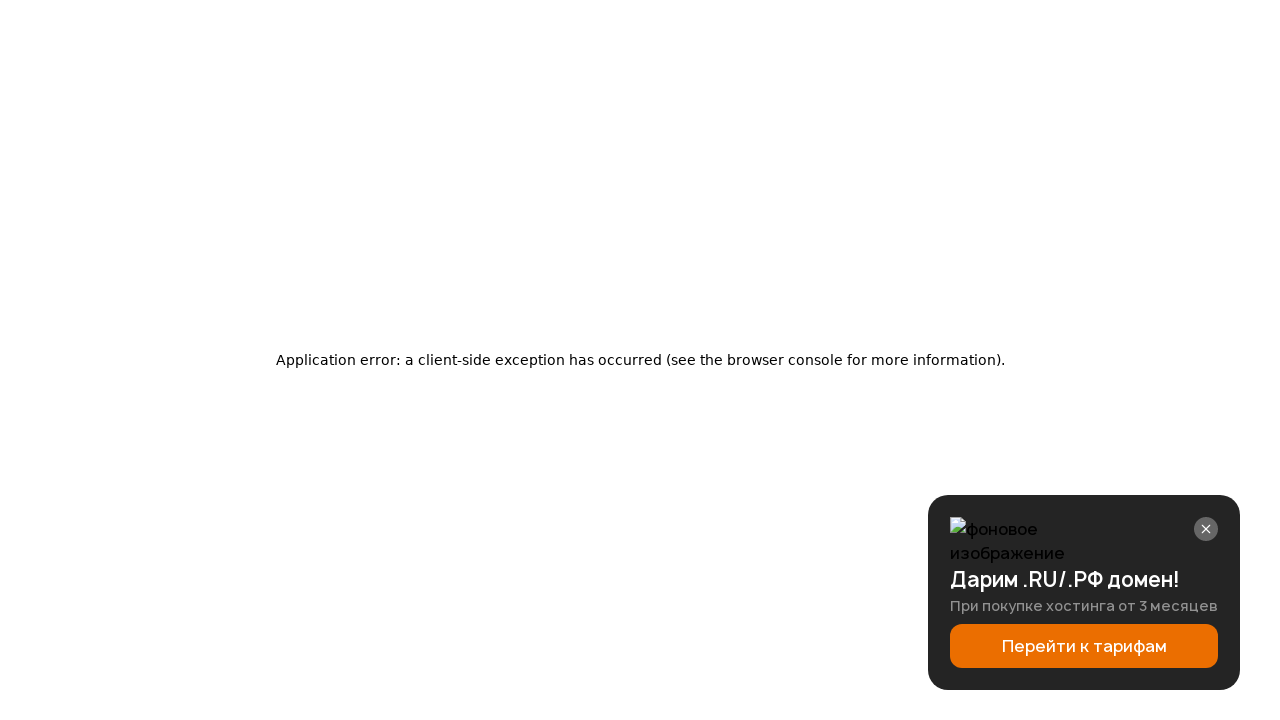

--- FILE ---
content_type: text/html
request_url: https://www.majordomo.ru/help/instructions/est-li-testovyj-period
body_size: 73637
content:
<!DOCTYPE html><html lang="ru" dir="ltr" data-critters-container><head><meta charset="utf-8"><script type="application/ld+json">{"@context":"https://schema.org","@type":"BreadcrumbList","itemListElement":[{"@type":"ListItem","position":1,"name":"Главная","item":"https://www.majordomo.ru/"},{"@type":"ListItem","position":2,"name":"База знаний","item":"https://www.majordomo.ru/help/instructions"},{"@type":"ListItem","position":3,"name":"Хостинг","item":"https://www.majordomo.ru/help/hosting"},{"@type":"ListItem","position":4,"name":"Как попробовать услуги до оплаты? Есть ли тестовый период?","item":"https://www.majordomo.ru/help/instructions/est-li-testovyj-period"}]}</script><script type="application/ld+json">{"@context":"https://schema.org","@type":"Article","headline":"Как попробовать услуги до оплаты? Есть ли тестовый период?","url":"https://www.majordomo.ru/help/instructions/est-li-testovyj-period","publisher":{"@type":"Organization","name":"Хостинг Majordomo","logo":"https://www.majordomo.ru/img/short-logo.svg"},"articleBody":"<div class=\"help-text\"><div>\n\tМы предоставляем тестовый период 7 дней с момента регистрации аккаунта для тарифных планов виртуального хостинга.<br>\n\t&nbsp;<br>\n\tДля создания тестового аккаунта достаточно выбрать при регистрации период оплаты “7 дней – 0 руб. / месяц”. После окончания тестового абонемента, если работа сервиса будет удовлетворять Вашим запросам, достаточно будет пополнить баланс аккаунта – он самостоятельно перейдет на посуточные списания, исходя из стоимости выбранного тарифного плана.</div>\n<div>\n\t&nbsp;</div>\n<img alt=\"Регистрация аккаунта в рамках тестового периода\" src=\"//s.siteapi.org/mjr/site_static/img/000/000/001/1_1225_plh09le6ep.png\">\n<div>\n\t&nbsp;</div>\n<div>\n\t<br>\n\t<!--[if !mso]>\n<style>\nv\\:* {behavior:url(#default#VML);}\no\\:* {behavior:url(#default#VML);}\nw\\:* {behavior:url(#default#VML);}\n.shape {behavior:url(#default#VML);}\n</style>\n<![endif]--><!--[if gte mso 9]><xml>\n <o:OfficeDocumentSettings>\n  <o:TargetScreenSize>800x600</o:TargetScreenSize>\n </o:OfficeDocumentSettings>\n</xml><![endif]--><!--[if gte mso 9]><xml>\n <w:WordDocument>\n  <w:View>Normal</w:View>\n  <w:Zoom>0</w:Zoom>\n  <w:TrackMoves/>\n  <w:TrackFormatting/>\n  <w:PunctuationKerning/>\n  <w:ValidateAgainstSchemas/>\n  <w:SaveIfXMLInvalid>false</w:SaveIfXMLInvalid>\n  <w:IgnoreMixedContent>false</w:IgnoreMixedContent>\n  <w:AlwaysShowPlaceholderText>false</w:AlwaysShowPlaceholderText>\n  <w:DoNotPromoteQF/>\n  <w:LidThemeOther>RU</w:LidThemeOther>\n  <w:LidThemeAsian>X-NONE</w:LidThemeAsian>\n  <w:LidThemeComplexScript>X-NONE</w:LidThemeComplexScript>\n  <w:Compatibility>\n   <w:BreakWrappedTables/>\n   <w:SnapToGridInCell/>\n   <w:WrapTextWithPunct/>\n   <w:UseAsianBreakRules/>\n   <w:DontGrowAutofit/>\n   <w:SplitPgBreakAndParaMark/>\n   <w:EnableOpenTypeKerning/>\n   <w:DontFlipMirrorIndents/>\n   <w:OverrideTableStyleHps/>\n  </w:Compatibility>\n  <w:BrowserLevel>MicrosoftInternetExplorer4</w:BrowserLevel>\n  <m:mathPr>\n   <m:mathFont m:val=\"Cambria Math\"/>\n   <m:brkBin m:val=\"before\"/>\n   <m:brkBinSub m:val=\"&#45;-\"/>\n   <m:smallFrac m:val=\"off\"/>\n   <m:dispDef/>\n   <m:lMargin m:val=\"0\"/>\n   <m:rMargin m:val=\"0\"/>\n   <m:defJc m:val=\"centerGroup\"/>\n   <m:wrapIndent m:val=\"1440\"/>\n   <m:intLim m:val=\"subSup\"/>\n   <m:naryLim m:val=\"undOvr\"/>\n  </m:mathPr></w:WordDocument>\n</xml><![endif]--><!--[if gte mso 9]><xml>\n <w:LatentStyles DefLockedState=\"false\" DefUnhideWhenUsed=\"false\"\n  DefSemiHidden=\"false\" DefQFormat=\"false\" DefPriority=\"99\"\n  LatentStyleCount=\"371\">\n  <w:LsdException Locked=\"false\" Priority=\"0\" QFormat=\"true\" Name=\"Normal\"/>\n  <w:LsdException Locked=\"false\" Priority=\"9\" QFormat=\"true\" Name=\"heading 1\"/>\n  <w:LsdException Locked=\"false\" Priority=\"9\" SemiHidden=\"true\"\n   UnhideWhenUsed=\"true\" QFormat=\"true\" Name=\"heading 2\"/>\n  <w:LsdException Locked=\"false\" Priority=\"9\" SemiHidden=\"true\"\n   UnhideWhenUsed=\"true\" QFormat=\"true\" Name=\"heading 3\"/>\n  <w:LsdException Locked=\"false\" Priority=\"9\" SemiHidden=\"true\"\n   UnhideWhenUsed=\"true\" QFormat=\"true\" Name=\"heading 4\"/>\n  <w:LsdException Locked=\"false\" Priority=\"9\" SemiHidden=\"true\"\n   UnhideWhenUsed=\"true\" QFormat=\"true\" Name=\"heading 5\"/>\n  <w:LsdException Locked=\"false\" Priority=\"9\" SemiHidden=\"true\"\n   UnhideWhenUsed=\"true\" QFormat=\"true\" Name=\"heading 6\"/>\n  <w:LsdException Locked=\"false\" Priority=\"9\" SemiHidden=\"true\"\n   UnhideWhenUsed=\"true\" QFormat=\"true\" Name=\"heading 7\"/>\n  <w:LsdException Locked=\"false\" Priority=\"9\" SemiHidden=\"true\"\n   UnhideWhenUsed=\"true\" QFormat=\"true\" Name=\"heading 8\"/>\n  <w:LsdException Locked=\"false\" Priority=\"9\" SemiHidden=\"true\"\n   UnhideWhenUsed=\"true\" QFormat=\"true\" Name=\"heading 9\"/>\n  <w:LsdException Locked=\"false\" SemiHidden=\"true\" UnhideWhenUsed=\"true\"\n   Name=\"index 1\"/>\n  <w:LsdException Locked=\"false\" SemiHidden=\"true\" UnhideWhenUsed=\"true\"\n   Name=\"index 2\"/>\n  <w:LsdException Locked=\"false\" SemiHidden=\"true\" UnhideWhenUsed=\"true\"\n   Name=\"index 3\"/>\n  <w:LsdException Locked=\"false\" SemiHidden=\"true\" UnhideWhenUsed=\"true\"\n   Name=\"index 4\"/>\n  <w:LsdException Locked=\"false\" SemiHidden=\"true\" UnhideWhenUsed=\"true\"\n   Name=\"index 5\"/>\n  <w:LsdException Locked=\"false\" SemiHidden=\"true\" UnhideWhenUsed=\"true\"\n   Name=\"index 6\"/>\n  <w:LsdException Locked=\"false\" SemiHidden=\"true\" UnhideWhenUsed=\"true\"\n   Name=\"index 7\"/>\n  <w:LsdException Locked=\"false\" SemiHidden=\"true\" UnhideWhenUsed=\"true\"\n   Name=\"index 8\"/>\n  <w:LsdException Locked=\"false\" SemiHidden=\"true\" UnhideWhenUsed=\"true\"\n   Name=\"index 9\"/>\n  <w:LsdException Locked=\"false\" Priority=\"39\" SemiHidden=\"true\"\n   UnhideWhenUsed=\"true\" Name=\"toc 1\"/>\n  <w:LsdException Locked=\"false\" Priority=\"39\" SemiHidden=\"true\"\n   UnhideWhenUsed=\"true\" Name=\"toc 2\"/>\n  <w:LsdException Locked=\"false\" Priority=\"39\" SemiHidden=\"true\"\n   UnhideWhenUsed=\"true\" Name=\"toc 3\"/>\n  <w:LsdException Locked=\"false\" Priority=\"39\" SemiHidden=\"true\"\n   UnhideWhenUsed=\"true\" Name=\"toc 4\"/>\n  <w:LsdException Locked=\"false\" Priority=\"39\" SemiHidden=\"true\"\n   UnhideWhenUsed=\"true\" Name=\"toc 5\"/>\n  <w:LsdException Locked=\"false\" Priority=\"39\" SemiHidden=\"true\"\n   UnhideWhenUsed=\"true\" Name=\"toc 6\"/>\n  <w:LsdException Locked=\"false\" Priority=\"39\" SemiHidden=\"true\"\n   UnhideWhenUsed=\"true\" Name=\"toc 7\"/>\n  <w:LsdException Locked=\"false\" Priority=\"39\" SemiHidden=\"true\"\n   UnhideWhenUsed=\"true\" Name=\"toc 8\"/>\n  <w:LsdException Locked=\"false\" Priority=\"39\" SemiHidden=\"true\"\n   UnhideWhenUsed=\"true\" Name=\"toc 9\"/>\n  <w:LsdException Locked=\"false\" SemiHidden=\"true\" UnhideWhenUsed=\"true\"\n   Name=\"Normal Indent\"/>\n  <w:LsdException Locked=\"false\" SemiHidden=\"true\" UnhideWhenUsed=\"true\"\n   Name=\"footnote text\"/>\n  <w:LsdException Locked=\"false\" SemiHidden=\"true\" UnhideWhenUsed=\"true\"\n   Name=\"annotation text\"/>\n  <w:LsdException Locked=\"false\" SemiHidden=\"true\" UnhideWhenUsed=\"true\"\n   Name=\"header\"/>\n  <w:LsdException Locked=\"false\" SemiHidden=\"true\" UnhideWhenUsed=\"true\"\n   Name=\"footer\"/>\n  <w:LsdException Locked=\"false\" SemiHidden=\"true\" UnhideWhenUsed=\"true\"\n   Name=\"index heading\"/>\n  <w:LsdException Locked=\"false\" Priority=\"35\" SemiHidden=\"true\"\n   UnhideWhenUsed=\"true\" QFormat=\"true\" Name=\"caption\"/>\n  <w:LsdException Locked=\"false\" SemiHidden=\"true\" UnhideWhenUsed=\"true\"\n   Name=\"table of figures\"/>\n  <w:LsdException Locked=\"false\" SemiHidden=\"true\" UnhideWhenUsed=\"true\"\n   Name=\"envelope address\"/>\n  <w:LsdException Locked=\"false\" SemiHidden=\"true\" UnhideWhenUsed=\"true\"\n   Name=\"envelope return\"/>\n  <w:LsdException Locked=\"false\" SemiHidden=\"true\" UnhideWhenUsed=\"true\"\n   Name=\"footnote reference\"/>\n  <w:LsdException Locked=\"false\" SemiHidden=\"true\" UnhideWhenUsed=\"true\"\n   Name=\"annotation reference\"/>\n  <w:LsdException Locked=\"false\" SemiHidden=\"true\" UnhideWhenUsed=\"true\"\n   Name=\"line number\"/>\n  <w:LsdException Locked=\"false\" SemiHidden=\"true\" UnhideWhenUsed=\"true\"\n   Name=\"page number\"/>\n  <w:LsdException Locked=\"false\" SemiHidden=\"true\" UnhideWhenUsed=\"true\"\n   Name=\"endnote reference\"/>\n  <w:LsdException Locked=\"false\" SemiHidden=\"true\" UnhideWhenUsed=\"true\"\n   Name=\"endnote text\"/>\n  <w:LsdException Locked=\"false\" SemiHidden=\"true\" UnhideWhenUsed=\"true\"\n   Name=\"table of authorities\"/>\n  <w:LsdException Locked=\"false\" SemiHidden=\"true\" UnhideWhenUsed=\"true\"\n   Name=\"macro\"/>\n  <w:LsdException Locked=\"false\" SemiHidden=\"true\" UnhideWhenUsed=\"true\"\n   Name=\"toa heading\"/>\n  <w:LsdException Locked=\"false\" SemiHidden=\"true\" UnhideWhenUsed=\"true\"\n   Name=\"List\"/>\n  <w:LsdException Locked=\"false\" SemiHidden=\"true\" UnhideWhenUsed=\"true\"\n   Name=\"List Bullet\"/>\n  <w:LsdException Locked=\"false\" SemiHidden=\"true\" UnhideWhenUsed=\"true\"\n   Name=\"List Number\"/>\n  <w:LsdException Locked=\"false\" SemiHidden=\"true\" UnhideWhenUsed=\"true\"\n   Name=\"List 2\"/>\n  <w:LsdException Locked=\"false\" SemiHidden=\"true\" UnhideWhenUsed=\"true\"\n   Name=\"List 3\"/>\n  <w:LsdException Locked=\"false\" SemiHidden=\"true\" UnhideWhenUsed=\"true\"\n   Name=\"List 4\"/>\n  <w:LsdException Locked=\"false\" SemiHidden=\"true\" UnhideWhenUsed=\"true\"\n   Name=\"List 5\"/>\n  <w:LsdException Locked=\"false\" SemiHidden=\"true\" UnhideWhenUsed=\"true\"\n   Name=\"List Bullet 2\"/>\n  <w:LsdException Locked=\"false\" SemiHidden=\"true\" UnhideWhenUsed=\"true\"\n   Name=\"List Bullet 3\"/>\n  <w:LsdException Locked=\"false\" SemiHidden=\"true\" UnhideWhenUsed=\"true\"\n   Name=\"List Bullet 4\"/>\n  <w:LsdException Locked=\"false\" SemiHidden=\"true\" UnhideWhenUsed=\"true\"\n   Name=\"List Bullet 5\"/>\n  <w:LsdException Locked=\"false\" SemiHidden=\"true\" UnhideWhenUsed=\"true\"\n   Name=\"List Number 2\"/>\n  <w:LsdException Locked=\"false\" SemiHidden=\"true\" UnhideWhenUsed=\"true\"\n   Name=\"List Number 3\"/>\n  <w:LsdException Locked=\"false\" SemiHidden=\"true\" UnhideWhenUsed=\"true\"\n   Name=\"List Number 4\"/>\n  <w:LsdException Locked=\"false\" SemiHidden=\"true\" UnhideWhenUsed=\"true\"\n   Name=\"List Number 5\"/>\n  <w:LsdException Locked=\"false\" Priority=\"10\" QFormat=\"true\" Name=\"Title\"/>\n  <w:LsdException Locked=\"false\" SemiHidden=\"true\" UnhideWhenUsed=\"true\"\n   Name=\"Closing\"/>\n  <w:LsdException Locked=\"false\" SemiHidden=\"true\" UnhideWhenUsed=\"true\"\n   Name=\"Signature\"/>\n  <w:LsdException Locked=\"false\" Priority=\"1\" SemiHidden=\"true\"\n   UnhideWhenUsed=\"true\" Name=\"Default Paragraph Font\"/>\n  <w:LsdException Locked=\"false\" SemiHidden=\"true\" UnhideWhenUsed=\"true\"\n   Name=\"Body Text\"/>\n  <w:LsdException Locked=\"false\" SemiHidden=\"true\" UnhideWhenUsed=\"true\"\n   Name=\"Body Text Indent\"/>\n  <w:LsdException Locked=\"false\" SemiHidden=\"true\" UnhideWhenUsed=\"true\"\n   Name=\"List Continue\"/>\n  <w:LsdException Locked=\"false\" SemiHidden=\"true\" UnhideWhenUsed=\"true\"\n   Name=\"List Continue 2\"/>\n  <w:LsdException Locked=\"false\" SemiHidden=\"true\" UnhideWhenUsed=\"true\"\n   Name=\"List Continue 3\"/>\n  <w:LsdException Locked=\"false\" SemiHidden=\"true\" UnhideWhenUsed=\"true\"\n   Name=\"List Continue 4\"/>\n  <w:LsdException Locked=\"false\" SemiHidden=\"true\" UnhideWhenUsed=\"true\"\n   Name=\"List Continue 5\"/>\n  <w:LsdException Locked=\"false\" SemiHidden=\"true\" UnhideWhenUsed=\"true\"\n   Name=\"Message Header\"/>\n  <w:LsdException Locked=\"false\" Priority=\"11\" QFormat=\"true\" Name=\"Subtitle\"/>\n  <w:LsdException Locked=\"false\" SemiHidden=\"true\" UnhideWhenUsed=\"true\"\n   Name=\"Salutation\"/>\n  <w:LsdException Locked=\"false\" SemiHidden=\"true\" UnhideWhenUsed=\"true\"\n   Name=\"Date\"/>\n  <w:LsdException Locked=\"false\" SemiHidden=\"true\" UnhideWhenUsed=\"true\"\n   Name=\"Body Text First Indent\"/>\n  <w:LsdException Locked=\"false\" SemiHidden=\"true\" UnhideWhenUsed=\"true\"\n   Name=\"Body Text First Indent 2\"/>\n  <w:LsdException Locked=\"false\" SemiHidden=\"true\" UnhideWhenUsed=\"true\"\n   Name=\"Note Heading\"/>\n  <w:LsdException Locked=\"false\" SemiHidden=\"true\" UnhideWhenUsed=\"true\"\n   Name=\"Body Text 2\"/>\n  <w:LsdException Locked=\"false\" SemiHidden=\"true\" UnhideWhenUsed=\"true\"\n   Name=\"Body Text 3\"/>\n  <w:LsdException Locked=\"false\" SemiHidden=\"true\" UnhideWhenUsed=\"true\"\n   Name=\"Body Text Indent 2\"/>\n  <w:LsdException Locked=\"false\" SemiHidden=\"true\" UnhideWhenUsed=\"true\"\n   Name=\"Body Text Indent 3\"/>\n  <w:LsdException Locked=\"false\" SemiHidden=\"true\" UnhideWhenUsed=\"true\"\n   Name=\"Block Text\"/>\n  <w:LsdException Locked=\"false\" SemiHidden=\"true\" UnhideWhenUsed=\"true\"\n   Name=\"Hyperlink\"/>\n  <w:LsdException Locked=\"false\" SemiHidden=\"true\" UnhideWhenUsed=\"true\"\n   Name=\"FollowedHyperlink\"/>\n  <w:LsdException Locked=\"false\" Priority=\"22\" QFormat=\"true\" Name=\"Strong\"/>\n  <w:LsdException Locked=\"false\" Priority=\"20\" QFormat=\"true\" Name=\"Emphasis\"/>\n  <w:LsdException Locked=\"false\" SemiHidden=\"true\" UnhideWhenUsed=\"true\"\n   Name=\"Document Map\"/>\n  <w:LsdException Locked=\"false\" SemiHidden=\"true\" UnhideWhenUsed=\"true\"\n   Name=\"Plain Text\"/>\n  <w:LsdException Locked=\"false\" SemiHidden=\"true\" UnhideWhenUsed=\"true\"\n   Name=\"E-mail Signature\"/>\n  <w:LsdException Locked=\"false\" SemiHidden=\"true\" UnhideWhenUsed=\"true\"\n   Name=\"HTML Top of Form\"/>\n  <w:LsdException Locked=\"false\" SemiHidden=\"true\" UnhideWhenUsed=\"true\"\n   Name=\"HTML Bottom of Form\"/>\n  <w:LsdException Locked=\"false\" SemiHidden=\"true\" UnhideWhenUsed=\"true\"\n   Name=\"Normal (Web)\"/>\n  <w:LsdException Locked=\"false\" SemiHidden=\"true\" UnhideWhenUsed=\"true\"\n   Name=\"HTML Acronym\"/>\n  <w:LsdException Locked=\"false\" SemiHidden=\"true\" UnhideWhenUsed=\"true\"\n   Name=\"HTML Address\"/>\n  <w:LsdException Locked=\"false\" SemiHidden=\"true\" UnhideWhenUsed=\"true\"\n   Name=\"HTML Cite\"/>\n  <w:LsdException Locked=\"false\" SemiHidden=\"true\" UnhideWhenUsed=\"true\"\n   Name=\"HTML Code\"/>\n  <w:LsdException Locked=\"false\" SemiHidden=\"true\" UnhideWhenUsed=\"true\"\n   Name=\"HTML Definition\"/>\n  <w:LsdException Locked=\"false\" SemiHidden=\"true\" UnhideWhenUsed=\"true\"\n   Name=\"HTML Keyboard\"/>\n  <w:LsdException Locked=\"false\" SemiHidden=\"true\" UnhideWhenUsed=\"true\"\n   Name=\"HTML Preformatted\"/>\n  <w:LsdException Locked=\"false\" SemiHidden=\"true\" UnhideWhenUsed=\"true\"\n   Name=\"HTML Sample\"/>\n  <w:LsdException Locked=\"false\" SemiHidden=\"true\" UnhideWhenUsed=\"true\"\n   Name=\"HTML Typewriter\"/>\n  <w:LsdException Locked=\"false\" SemiHidden=\"true\" UnhideWhenUsed=\"true\"\n   Name=\"HTML Variable\"/>\n  <w:LsdException Locked=\"false\" SemiHidden=\"true\" UnhideWhenUsed=\"true\"\n   Name=\"Normal Table\"/>\n  <w:LsdException Locked=\"false\" SemiHidden=\"true\" UnhideWhenUsed=\"true\"\n   Name=\"annotation subject\"/>\n  <w:LsdException Locked=\"false\" SemiHidden=\"true\" UnhideWhenUsed=\"true\"\n   Name=\"No List\"/>\n  <w:LsdException Locked=\"false\" SemiHidden=\"true\" UnhideWhenUsed=\"true\"\n   Name=\"Outline List 1\"/>\n  <w:LsdException Locked=\"false\" SemiHidden=\"true\" UnhideWhenUsed=\"true\"\n   Name=\"Outline List 2\"/>\n  <w:LsdException Locked=\"false\" SemiHidden=\"true\" UnhideWhenUsed=\"true\"\n   Name=\"Outline List 3\"/>\n  <w:LsdException Locked=\"false\" SemiHidden=\"true\" UnhideWhenUsed=\"true\"\n   Name=\"Table Simple 1\"/>\n  <w:LsdException Locked=\"false\" SemiHidden=\"true\" UnhideWhenUsed=\"true\"\n   Name=\"Table Simple 2\"/>\n  <w:LsdException Locked=\"false\" SemiHidden=\"true\" UnhideWhenUsed=\"true\"\n   Name=\"Table Simple 3\"/>\n  <w:LsdException Locked=\"false\" SemiHidden=\"true\" UnhideWhenUsed=\"true\"\n   Name=\"Table Classic 1\"/>\n  <w:LsdException Locked=\"false\" SemiHidden=\"true\" UnhideWhenUsed=\"true\"\n   Name=\"Table Classic 2\"/>\n  <w:LsdException Locked=\"false\" SemiHidden=\"true\" UnhideWhenUsed=\"true\"\n   Name=\"Table Classic 3\"/>\n  <w:LsdException Locked=\"false\" SemiHidden=\"true\" UnhideWhenUsed=\"true\"\n   Name=\"Table Classic 4\"/>\n  <w:LsdException Locked=\"false\" SemiHidden=\"true\" UnhideWhenUsed=\"true\"\n   Name=\"Table Colorful 1\"/>\n  <w:LsdException Locked=\"false\" SemiHidden=\"true\" UnhideWhenUsed=\"true\"\n   Name=\"Table Colorful 2\"/>\n  <w:LsdException Locked=\"false\" SemiHidden=\"true\" UnhideWhenUsed=\"true\"\n   Name=\"Table Colorful 3\"/>\n  <w:LsdException Locked=\"false\" SemiHidden=\"true\" UnhideWhenUsed=\"true\"\n   Name=\"Table Columns 1\"/>\n  <w:LsdException Locked=\"false\" SemiHidden=\"true\" UnhideWhenUsed=\"true\"\n   Name=\"Table Columns 2\"/>\n  <w:LsdException Locked=\"false\" SemiHidden=\"true\" UnhideWhenUsed=\"true\"\n   Name=\"Table Columns 3\"/>\n  <w:LsdException Locked=\"false\" SemiHidden=\"true\" UnhideWhenUsed=\"true\"\n   Name=\"Table Columns 4\"/>\n  <w:LsdException Locked=\"false\" SemiHidden=\"true\" UnhideWhenUsed=\"true\"\n   Name=\"Table Columns 5\"/>\n  <w:LsdException Locked=\"false\" SemiHidden=\"true\" UnhideWhenUsed=\"true\"\n   Name=\"Table Grid 1\"/>\n  <w:LsdException Locked=\"false\" SemiHidden=\"true\" UnhideWhenUsed=\"true\"\n   Name=\"Table Grid 2\"/>\n  <w:LsdException Locked=\"false\" SemiHidden=\"true\" UnhideWhenUsed=\"true\"\n   Name=\"Table Grid 3\"/>\n  <w:LsdException Locked=\"false\" SemiHidden=\"true\" UnhideWhenUsed=\"true\"\n   Name=\"Table Grid 4\"/>\n  <w:LsdException Locked=\"false\" SemiHidden=\"true\" UnhideWhenUsed=\"true\"\n   Name=\"Table Grid 5\"/>\n  <w:LsdException Locked=\"false\" SemiHidden=\"true\" UnhideWhenUsed=\"true\"\n   Name=\"Table Grid 6\"/>\n  <w:LsdException Locked=\"false\" SemiHidden=\"true\" UnhideWhenUsed=\"true\"\n   Name=\"Table Grid 7\"/>\n  <w:LsdException Locked=\"false\" SemiHidden=\"true\" UnhideWhenUsed=\"true\"\n   Name=\"Table Grid 8\"/>\n  <w:LsdException Locked=\"false\" SemiHidden=\"true\" UnhideWhenUsed=\"true\"\n   Name=\"Table List 1\"/>\n  <w:LsdException Locked=\"false\" SemiHidden=\"true\" UnhideWhenUsed=\"true\"\n   Name=\"Table List 2\"/>\n  <w:LsdException Locked=\"false\" SemiHidden=\"true\" UnhideWhenUsed=\"true\"\n   Name=\"Table List 3\"/>\n  <w:LsdException Locked=\"false\" SemiHidden=\"true\" UnhideWhenUsed=\"true\"\n   Name=\"Table List 4\"/>\n  <w:LsdException Locked=\"false\" SemiHidden=\"true\" UnhideWhenUsed=\"true\"\n   Name=\"Table List 5\"/>\n  <w:LsdException Locked=\"false\" SemiHidden=\"true\" UnhideWhenUsed=\"true\"\n   Name=\"Table List 6\"/>\n  <w:LsdException Locked=\"false\" SemiHidden=\"true\" UnhideWhenUsed=\"true\"\n   Name=\"Table List 7\"/>\n  <w:LsdException Locked=\"false\" SemiHidden=\"true\" UnhideWhenUsed=\"true\"\n   Name=\"Table List 8\"/>\n  <w:LsdException Locked=\"false\" SemiHidden=\"true\" UnhideWhenUsed=\"true\"\n   Name=\"Table 3D effects 1\"/>\n  <w:LsdException Locked=\"false\" SemiHidden=\"true\" UnhideWhenUsed=\"true\"\n   Name=\"Table 3D effects 2\"/>\n  <w:LsdException Locked=\"false\" SemiHidden=\"true\" UnhideWhenUsed=\"true\"\n   Name=\"Table 3D effects 3\"/>\n  <w:LsdException Locked=\"false\" SemiHidden=\"true\" UnhideWhenUsed=\"true\"\n   Name=\"Table Contemporary\"/>\n  <w:LsdException Locked=\"false\" SemiHidden=\"true\" UnhideWhenUsed=\"true\"\n   Name=\"Table Elegant\"/>\n  <w:LsdException Locked=\"false\" SemiHidden=\"true\" UnhideWhenUsed=\"true\"\n   Name=\"Table Professional\"/>\n  <w:LsdException Locked=\"false\" SemiHidden=\"true\" UnhideWhenUsed=\"true\"\n   Name=\"Table Subtle 1\"/>\n  <w:LsdException Locked=\"false\" SemiHidden=\"true\" UnhideWhenUsed=\"true\"\n   Name=\"Table Subtle 2\"/>\n  <w:LsdException Locked=\"false\" SemiHidden=\"true\" UnhideWhenUsed=\"true\"\n   Name=\"Table Web 1\"/>\n  <w:LsdException Locked=\"false\" SemiHidden=\"true\" UnhideWhenUsed=\"true\"\n   Name=\"Table Web 2\"/>\n  <w:LsdException Locked=\"false\" SemiHidden=\"true\" UnhideWhenUsed=\"true\"\n   Name=\"Table Web 3\"/>\n  <w:LsdException Locked=\"false\" SemiHidden=\"true\" UnhideWhenUsed=\"true\"\n   Name=\"Balloon Text\"/>\n  <w:LsdException Locked=\"false\" Priority=\"39\" Name=\"Table Grid\"/>\n  <w:LsdException Locked=\"false\" SemiHidden=\"true\" UnhideWhenUsed=\"true\"\n   Name=\"Table Theme\"/>\n  <w:LsdException Locked=\"false\" SemiHidden=\"true\" Name=\"Placeholder Text\"/>\n  <w:LsdException Locked=\"false\" Priority=\"1\" QFormat=\"true\" Name=\"No Spacing\"/>\n  <w:LsdException Locked=\"false\" Priority=\"60\" Name=\"Light Shading\"/>\n  <w:LsdException Locked=\"false\" Priority=\"61\" Name=\"Light List\"/>\n  <w:LsdException Locked=\"false\" Priority=\"62\" Name=\"Light Grid\"/>\n  <w:LsdException Locked=\"false\" Priority=\"63\" Name=\"Medium Shading 1\"/>\n  <w:LsdException Locked=\"false\" Priority=\"64\" Name=\"Medium Shading 2\"/>\n  <w:LsdException Locked=\"false\" Priority=\"65\" Name=\"Medium List 1\"/>\n  <w:LsdException Locked=\"false\" Priority=\"66\" Name=\"Medium List 2\"/>\n  <w:LsdException Locked=\"false\" Priority=\"67\" Name=\"Medium Grid 1\"/>\n  <w:LsdException Locked=\"false\" Priority=\"68\" Name=\"Medium Grid 2\"/>\n  <w:LsdException Locked=\"false\" Priority=\"69\" Name=\"Medium Grid 3\"/>\n  <w:LsdException Locked=\"false\" Priority=\"70\" Name=\"Dark List\"/>\n  <w:LsdException Locked=\"false\" Priority=\"71\" Name=\"Colorful Shading\"/>\n  <w:LsdException Locked=\"false\" Priority=\"72\" Name=\"Colorful List\"/>\n  <w:LsdException Locked=\"false\" Priority=\"73\" Name=\"Colorful Grid\"/>\n  <w:LsdException Locked=\"false\" Priority=\"60\" Name=\"Light Shading Accent 1\"/>\n  <w:LsdException Locked=\"false\" Priority=\"61\" Name=\"Light List Accent 1\"/>\n  <w:LsdException Locked=\"false\" Priority=\"62\" Name=\"Light Grid Accent 1\"/>\n  <w:LsdException Locked=\"false\" Priority=\"63\" Name=\"Medium Shading 1 Accent 1\"/>\n  <w:LsdException Locked=\"false\" Priority=\"64\" Name=\"Medium Shading 2 Accent 1\"/>\n  <w:LsdException Locked=\"false\" Priority=\"65\" Name=\"Medium List 1 Accent 1\"/>\n  <w:LsdException Locked=\"false\" SemiHidden=\"true\" Name=\"Revision\"/>\n  <w:LsdException Locked=\"false\" Priority=\"34\" QFormat=\"true\"\n   Name=\"List Paragraph\"/>\n  <w:LsdException Locked=\"false\" Priority=\"29\" QFormat=\"true\" Name=\"Quote\"/>\n  <w:LsdException Locked=\"false\" Priority=\"30\" QFormat=\"true\"\n   Name=\"Intense Quote\"/>\n  <w:LsdException Locked=\"false\" Priority=\"66\" Name=\"Medium List 2 Accent 1\"/>\n  <w:LsdException Locked=\"false\" Priority=\"67\" Name=\"Medium Grid 1 Accent 1\"/>\n  <w:LsdException Locked=\"false\" Priority=\"68\" Name=\"Medium Grid 2 Accent 1\"/>\n  <w:LsdException Locked=\"false\" Priority=\"69\" Name=\"Medium Grid 3 Accent 1\"/>\n  <w:LsdException Locked=\"false\" Priority=\"70\" Name=\"Dark List Accent 1\"/>\n  <w:LsdException Locked=\"false\" Priority=\"71\" Name=\"Colorful Shading Accent 1\"/>\n  <w:LsdException Locked=\"false\" Priority=\"72\" Name=\"Colorful List Accent 1\"/>\n  <w:LsdException Locked=\"false\" Priority=\"73\" Name=\"Colorful Grid Accent 1\"/>\n  <w:LsdException Locked=\"false\" Priority=\"60\" Name=\"Light Shading Accent 2\"/>\n  <w:LsdException Locked=\"false\" Priority=\"61\" Name=\"Light List Accent 2\"/>\n  <w:LsdException Locked=\"false\" Priority=\"62\" Name=\"Light Grid Accent 2\"/>\n  <w:LsdException Locked=\"false\" Priority=\"63\" Name=\"Medium Shading 1 Accent 2\"/>\n  <w:LsdException Locked=\"false\" Priority=\"64\" Name=\"Medium Shading 2 Accent 2\"/>\n  <w:LsdException Locked=\"false\" Priority=\"65\" Name=\"Medium List 1 Accent 2\"/>\n  <w:LsdException Locked=\"false\" Priority=\"66\" Name=\"Medium List 2 Accent 2\"/>\n  <w:LsdException Locked=\"false\" Priority=\"67\" Name=\"Medium Grid 1 Accent 2\"/>\n  <w:LsdException Locked=\"false\" Priority=\"68\" Name=\"Medium Grid 2 Accent 2\"/>\n  <w:LsdException Locked=\"false\" Priority=\"69\" Name=\"Medium Grid 3 Accent 2\"/>\n  <w:LsdException Locked=\"false\" Priority=\"70\" Name=\"Dark List Accent 2\"/>\n  <w:LsdException Locked=\"false\" Priority=\"71\" Name=\"Colorful Shading Accent 2\"/>\n  <w:LsdException Locked=\"false\" Priority=\"72\" Name=\"Colorful List Accent 2\"/>\n  <w:LsdException Locked=\"false\" Priority=\"73\" Name=\"Colorful Grid Accent 2\"/>\n  <w:LsdException Locked=\"false\" Priority=\"60\" Name=\"Light Shading Accent 3\"/>\n  <w:LsdException Locked=\"false\" Priority=\"61\" Name=\"Light List Accent 3\"/>\n  <w:LsdException Locked=\"false\" Priority=\"62\" Name=\"Light Grid Accent 3\"/>\n  <w:LsdException Locked=\"false\" Priority=\"63\" Name=\"Medium Shading 1 Accent 3\"/>\n  <w:LsdException Locked=\"false\" Priority=\"64\" Name=\"Medium Shading 2 Accent 3\"/>\n  <w:LsdException Locked=\"false\" Priority=\"65\" Name=\"Medium List 1 Accent 3\"/>\n  <w:LsdException Locked=\"false\" Priority=\"66\" Name=\"Medium List 2 Accent 3\"/>\n  <w:LsdException Locked=\"false\" Priority=\"67\" Name=\"Medium Grid 1 Accent 3\"/>\n  <w:LsdException Locked=\"false\" Priority=\"68\" Name=\"Medium Grid 2 Accent 3\"/>\n  <w:LsdException Locked=\"false\" Priority=\"69\" Name=\"Medium Grid 3 Accent 3\"/>\n  <w:LsdException Locked=\"false\" Priority=\"70\" Name=\"Dark List Accent 3\"/>\n  <w:LsdException Locked=\"false\" Priority=\"71\" Name=\"Colorful Shading Accent 3\"/>\n  <w:LsdException Locked=\"false\" Priority=\"72\" Name=\"Colorful List Accent 3\"/>\n  <w:LsdException Locked=\"false\" Priority=\"73\" Name=\"Colorful Grid Accent 3\"/>\n  <w:LsdException Locked=\"false\" Priority=\"60\" Name=\"Light Shading Accent 4\"/>\n  <w:LsdException Locked=\"false\" Priority=\"61\" Name=\"Light List Accent 4\"/>\n  <w:LsdException Locked=\"false\" Priority=\"62\" Name=\"Light Grid Accent 4\"/>\n  <w:LsdException Locked=\"false\" Priority=\"63\" Name=\"Medium Shading 1 Accent 4\"/>\n  <w:LsdException Locked=\"false\" Priority=\"64\" Name=\"Medium Shading 2 Accent 4\"/>\n  <w:LsdException Locked=\"false\" Priority=\"65\" Name=\"Medium List 1 Accent 4\"/>\n  <w:LsdException Locked=\"false\" Priority=\"66\" Name=\"Medium List 2 Accent 4\"/>\n  <w:LsdException Locked=\"false\" Priority=\"67\" Name=\"Medium Grid 1 Accent 4\"/>\n  <w:LsdException Locked=\"false\" Priority=\"68\" Name=\"Medium Grid 2 Accent 4\"/>\n  <w:LsdException Locked=\"false\" Priority=\"69\" Name=\"Medium Grid 3 Accent 4\"/>\n  <w:LsdException Locked=\"false\" Priority=\"70\" Name=\"Dark List Accent 4\"/>\n  <w:LsdException Locked=\"false\" Priority=\"71\" Name=\"Colorful Shading Accent 4\"/>\n  <w:LsdException Locked=\"false\" Priority=\"72\" Name=\"Colorful List Accent 4\"/>\n  <w:LsdException Locked=\"false\" Priority=\"73\" Name=\"Colorful Grid Accent 4\"/>\n  <w:LsdException Locked=\"false\" Priority=\"60\" Name=\"Light Shading Accent 5\"/>\n  <w:LsdException Locked=\"false\" Priority=\"61\" Name=\"Light List Accent 5\"/>\n  <w:LsdException Locked=\"false\" Priority=\"62\" Name=\"Light Grid Accent 5\"/>\n  <w:LsdException Locked=\"false\" Priority=\"63\" Name=\"Medium Shading 1 Accent 5\"/>\n  <w:LsdException Locked=\"false\" Priority=\"64\" Name=\"Medium Shading 2 Accent 5\"/>\n  <w:LsdException Locked=\"false\" Priority=\"65\" Name=\"Medium List 1 Accent 5\"/>\n  <w:LsdException Locked=\"false\" Priority=\"66\" Name=\"Medium List 2 Accent 5\"/>\n  <w:LsdException Locked=\"false\" Priority=\"67\" Name=\"Medium Grid 1 Accent 5\"/>\n  <w:LsdException Locked=\"false\" Priority=\"68\" Name=\"Medium Grid 2 Accent 5\"/>\n  <w:LsdException Locked=\"false\" Priority=\"69\" Name=\"Medium Grid 3 Accent 5\"/>\n  <w:LsdException Locked=\"false\" Priority=\"70\" Name=\"Dark List Accent 5\"/>\n  <w:LsdException Locked=\"false\" Priority=\"71\" Name=\"Colorful Shading Accent 5\"/>\n  <w:LsdException Locked=\"false\" Priority=\"72\" Name=\"Colorful List Accent 5\"/>\n  <w:LsdException Locked=\"false\" Priority=\"73\" Name=\"Colorful Grid Accent 5\"/>\n  <w:LsdException Locked=\"false\" Priority=\"60\" Name=\"Light Shading Accent 6\"/>\n  <w:LsdException Locked=\"false\" Priority=\"61\" Name=\"Light List Accent 6\"/>\n  <w:LsdException Locked=\"false\" Priority=\"62\" Name=\"Light Grid Accent 6\"/>\n  <w:LsdException Locked=\"false\" Priority=\"63\" Name=\"Medium Shading 1 Accent 6\"/>\n  <w:LsdException Locked=\"false\" Priority=\"64\" Name=\"Medium Shading 2 Accent 6\"/>\n  <w:LsdException Locked=\"false\" Priority=\"65\" Name=\"Medium List 1 Accent 6\"/>\n  <w:LsdException Locked=\"false\" Priority=\"66\" Name=\"Medium List 2 Accent 6\"/>\n  <w:LsdException Locked=\"false\" Priority=\"67\" Name=\"Medium Grid 1 Accent 6\"/>\n  <w:LsdException Locked=\"false\" Priority=\"68\" Name=\"Medium Grid 2 Accent 6\"/>\n  <w:LsdException Locked=\"false\" Priority=\"69\" Name=\"Medium Grid 3 Accent 6\"/>\n  <w:LsdException Locked=\"false\" Priority=\"70\" Name=\"Dark List Accent 6\"/>\n  <w:LsdException Locked=\"false\" Priority=\"71\" Name=\"Colorful Shading Accent 6\"/>\n  <w:LsdException Locked=\"false\" Priority=\"72\" Name=\"Colorful List Accent 6\"/>\n  <w:LsdException Locked=\"false\" Priority=\"73\" Name=\"Colorful Grid Accent 6\"/>\n  <w:LsdException Locked=\"false\" Priority=\"19\" QFormat=\"true\"\n   Name=\"Subtle Emphasis\"/>\n  <w:LsdException Locked=\"false\" Priority=\"21\" QFormat=\"true\"\n   Name=\"Intense Emphasis\"/>\n  <w:LsdException Locked=\"false\" Priority=\"31\" QFormat=\"true\"\n   Name=\"Subtle Reference\"/>\n  <w:LsdException Locked=\"false\" Priority=\"32\" QFormat=\"true\"\n   Name=\"Intense Reference\"/>\n  <w:LsdException Locked=\"false\" Priority=\"33\" QFormat=\"true\" Name=\"Book Title\"/>\n  <w:LsdException Locked=\"false\" Priority=\"37\" SemiHidden=\"true\"\n   UnhideWhenUsed=\"true\" Name=\"Bibliography\"/>\n  <w:LsdException Locked=\"false\" Priority=\"39\" SemiHidden=\"true\"\n   UnhideWhenUsed=\"true\" QFormat=\"true\" Name=\"TOC Heading\"/>\n  <w:LsdException Locked=\"false\" Priority=\"41\" Name=\"Plain Table 1\"/>\n  <w:LsdException Locked=\"false\" Priority=\"42\" Name=\"Plain Table 2\"/>\n  <w:LsdException Locked=\"false\" Priority=\"43\" Name=\"Plain Table 3\"/>\n  <w:LsdException Locked=\"false\" Priority=\"44\" Name=\"Plain Table 4\"/>\n  <w:LsdException Locked=\"false\" Priority=\"45\" Name=\"Plain Table 5\"/>\n  <w:LsdException Locked=\"false\" Priority=\"40\" Name=\"Grid Table Light\"/>\n  <w:LsdException Locked=\"false\" Priority=\"46\" Name=\"Grid Table 1 Light\"/>\n  <w:LsdException Locked=\"false\" Priority=\"47\" Name=\"Grid Table 2\"/>\n  <w:LsdException Locked=\"false\" Priority=\"48\" Name=\"Grid Table 3\"/>\n  <w:LsdException Locked=\"false\" Priority=\"49\" Name=\"Grid Table 4\"/>\n  <w:LsdException Locked=\"false\" Priority=\"50\" Name=\"Grid Table 5 Dark\"/>\n  <w:LsdException Locked=\"false\" Priority=\"51\" Name=\"Grid Table 6 Colorful\"/>\n  <w:LsdException Locked=\"false\" Priority=\"52\" Name=\"Grid Table 7 Colorful\"/>\n  <w:LsdException Locked=\"false\" Priority=\"46\"\n   Name=\"Grid Table 1 Light Accent 1\"/>\n  <w:LsdException Locked=\"false\" Priority=\"47\" Name=\"Grid Table 2 Accent 1\"/>\n  <w:LsdException Locked=\"false\" Priority=\"48\" Name=\"Grid Table 3 Accent 1\"/>\n  <w:LsdException Locked=\"false\" Priority=\"49\" Name=\"Grid Table 4 Accent 1\"/>\n  <w:LsdException Locked=\"false\" Priority=\"50\" Name=\"Grid Table 5 Dark Accent 1\"/>\n  <w:LsdException Locked=\"false\" Priority=\"51\"\n   Name=\"Grid Table 6 Colorful Accent 1\"/>\n  <w:LsdException Locked=\"false\" Priority=\"52\"\n   Name=\"Grid Table 7 Colorful Accent 1\"/>\n  <w:LsdException Locked=\"false\" Priority=\"46\"\n   Name=\"Grid Table 1 Light Accent 2\"/>\n  <w:LsdException Locked=\"false\" Priority=\"47\" Name=\"Grid Table 2 Accent 2\"/>\n  <w:LsdException Locked=\"false\" Priority=\"48\" Name=\"Grid Table 3 Accent 2\"/>\n  <w:LsdException Locked=\"false\" Priority=\"49\" Name=\"Grid Table 4 Accent 2\"/>\n  <w:LsdException Locked=\"false\" Priority=\"50\" Name=\"Grid Table 5 Dark Accent 2\"/>\n  <w:LsdException Locked=\"false\" Priority=\"51\"\n   Name=\"Grid Table 6 Colorful Accent 2\"/>\n  <w:LsdException Locked=\"false\" Priority=\"52\"\n   Name=\"Grid Table 7 Colorful Accent 2\"/>\n  <w:LsdException Locked=\"false\" Priority=\"46\"\n   Name=\"Grid Table 1 Light Accent 3\"/>\n  <w:LsdException Locked=\"false\" Priority=\"47\" Name=\"Grid Table 2 Accent 3\"/>\n  <w:LsdException Locked=\"false\" Priority=\"48\" Name=\"Grid Table 3 Accent 3\"/>\n  <w:LsdException Locked=\"false\" Priority=\"49\" Name=\"Grid Table 4 Accent 3\"/>\n  <w:LsdException Locked=\"false\" Priority=\"50\" Name=\"Grid Table 5 Dark Accent 3\"/>\n  <w:LsdException Locked=\"false\" Priority=\"51\"\n   Name=\"Grid Table 6 Colorful Accent 3\"/>\n  <w:LsdException Locked=\"false\" Priority=\"52\"\n   Name=\"Grid Table 7 Colorful Accent 3\"/>\n  <w:LsdException Locked=\"false\" Priority=\"46\"\n   Name=\"Grid Table 1 Light Accent 4\"/>\n  <w:LsdException Locked=\"false\" Priority=\"47\" Name=\"Grid Table 2 Accent 4\"/>\n  <w:LsdException Locked=\"false\" Priority=\"48\" Name=\"Grid Table 3 Accent 4\"/>\n  <w:LsdException Locked=\"false\" Priority=\"49\" Name=\"Grid Table 4 Accent 4\"/>\n  <w:LsdException Locked=\"false\" Priority=\"50\" Name=\"Grid Table 5 Dark Accent 4\"/>\n  <w:LsdException Locked=\"false\" Priority=\"51\"\n   Name=\"Grid Table 6 Colorful Accent 4\"/>\n  <w:LsdException Locked=\"false\" Priority=\"52\"\n   Name=\"Grid Table 7 Colorful Accent 4\"/>\n  <w:LsdException Locked=\"false\" Priority=\"46\"\n   Name=\"Grid Table 1 Light Accent 5\"/>\n  <w:LsdException Locked=\"false\" Priority=\"47\" Name=\"Grid Table 2 Accent 5\"/>\n  <w:LsdException Locked=\"false\" Priority=\"48\" Name=\"Grid Table 3 Accent 5\"/>\n  <w:LsdException Locked=\"false\" Priority=\"49\" Name=\"Grid Table 4 Accent 5\"/>\n  <w:LsdException Locked=\"false\" Priority=\"50\" Name=\"Grid Table 5 Dark Accent 5\"/>\n  <w:LsdException Locked=\"false\" Priority=\"51\"\n   Name=\"Grid Table 6 Colorful Accent 5\"/>\n  <w:LsdException Locked=\"false\" Priority=\"52\"\n   Name=\"Grid Table 7 Colorful Accent 5\"/>\n  <w:LsdException Locked=\"false\" Priority=\"46\"\n   Name=\"Grid Table 1 Light Accent 6\"/>\n  <w:LsdException Locked=\"false\" Priority=\"47\" Name=\"Grid Table 2 Accent 6\"/>\n  <w:LsdException Locked=\"false\" Priority=\"48\" Name=\"Grid Table 3 Accent 6\"/>\n  <w:LsdException Locked=\"false\" Priority=\"49\" Name=\"Grid Table 4 Accent 6\"/>\n  <w:LsdException Locked=\"false\" Priority=\"50\" Name=\"Grid Table 5 Dark Accent 6\"/>\n  <w:LsdException Locked=\"false\" Priority=\"51\"\n   Name=\"Grid Table 6 Colorful Accent 6\"/>\n  <w:LsdException Locked=\"false\" Priority=\"52\"\n   Name=\"Grid Table 7 Colorful Accent 6\"/>\n  <w:LsdException Locked=\"false\" Priority=\"46\" Name=\"List Table 1 Light\"/>\n  <w:LsdException Locked=\"false\" Priority=\"47\" Name=\"List Table 2\"/>\n  <w:LsdException Locked=\"false\" Priority=\"48\" Name=\"List Table 3\"/>\n  <w:LsdException Locked=\"false\" Priority=\"49\" Name=\"List Table 4\"/>\n  <w:LsdException Locked=\"false\" Priority=\"50\" Name=\"List Table 5 Dark\"/>\n  <w:LsdException Locked=\"false\" Priority=\"51\" Name=\"List Table 6 Colorful\"/>\n  <w:LsdException Locked=\"false\" Priority=\"52\" Name=\"List Table 7 Colorful\"/>\n  <w:LsdException Locked=\"false\" Priority=\"46\"\n   Name=\"List Table 1 Light Accent 1\"/>\n  <w:LsdException Locked=\"false\" Priority=\"47\" Name=\"List Table 2 Accent 1\"/>\n  <w:LsdException Locked=\"false\" Priority=\"48\" Name=\"List Table 3 Accent 1\"/>\n  <w:LsdException Locked=\"false\" Priority=\"49\" Name=\"List Table 4 Accent 1\"/>\n  <w:LsdException Locked=\"false\" Priority=\"50\" Name=\"List Table 5 Dark Accent 1\"/>\n  <w:LsdException Locked=\"false\" Priority=\"51\"\n   Name=\"List Table 6 Colorful Accent 1\"/>\n  <w:LsdException Locked=\"false\" Priority=\"52\"\n   Name=\"List Table 7 Colorful Accent 1\"/>\n  <w:LsdException Locked=\"false\" Priority=\"46\"\n   Name=\"List Table 1 Light Accent 2\"/>\n  <w:LsdException Locked=\"false\" Priority=\"47\" Name=\"List Table 2 Accent 2\"/>\n  <w:LsdException Locked=\"false\" Priority=\"48\" Name=\"List Table 3 Accent 2\"/>\n  <w:LsdException Locked=\"false\" Priority=\"49\" Name=\"List Table 4 Accent 2\"/>\n  <w:LsdException Locked=\"false\" Priority=\"50\" Name=\"List Table 5 Dark Accent 2\"/>\n  <w:LsdException Locked=\"false\" Priority=\"51\"\n   Name=\"List Table 6 Colorful Accent 2\"/>\n  <w:LsdException Locked=\"false\" Priority=\"52\"\n   Name=\"List Table 7 Colorful Accent 2\"/>\n  <w:LsdException Locked=\"false\" Priority=\"46\"\n   Name=\"List Table 1 Light Accent 3\"/>\n  <w:LsdException Locked=\"false\" Priority=\"47\" Name=\"List Table 2 Accent 3\"/>\n  <w:LsdException Locked=\"false\" Priority=\"48\" Name=\"List Table 3 Accent 3\"/>\n  <w:LsdException Locked=\"false\" Priority=\"49\" Name=\"List Table 4 Accent 3\"/>\n  <w:LsdException Locked=\"false\" Priority=\"50\" Name=\"List Table 5 Dark Accent 3\"/>\n  <w:LsdException Locked=\"false\" Priority=\"51\"\n   Name=\"List Table 6 Colorful Accent 3\"/>\n  <w:LsdException Locked=\"false\" Priority=\"52\"\n   Name=\"List Table 7 Colorful Accent 3\"/>\n  <w:LsdException Locked=\"false\" Priority=\"46\"\n   Name=\"List Table 1 Light Accent 4\"/>\n  <w:LsdException Locked=\"false\" Priority=\"47\" Name=\"List Table 2 Accent 4\"/>\n  <w:LsdException Locked=\"false\" Priority=\"48\" Name=\"List Table 3 Accent 4\"/>\n  <w:LsdException Locked=\"false\" Priority=\"49\" Name=\"List Table 4 Accent 4\"/>\n  <w:LsdException Locked=\"false\" Priority=\"50\" Name=\"List Table 5 Dark Accent 4\"/>\n  <w:LsdException Locked=\"false\" Priority=\"51\"\n   Name=\"List Table 6 Colorful Accent 4\"/>\n  <w:LsdException Locked=\"false\" Priority=\"52\"\n   Name=\"List Table 7 Colorful Accent 4\"/>\n  <w:LsdException Locked=\"false\" Priority=\"46\"\n   Name=\"List Table 1 Light Accent 5\"/>\n  <w:LsdException Locked=\"false\" Priority=\"47\" Name=\"List Table 2 Accent 5\"/>\n  <w:LsdException Locked=\"false\" Priority=\"48\" Name=\"List Table 3 Accent 5\"/>\n  <w:LsdException Locked=\"false\" Priority=\"49\" Name=\"List Table 4 Accent 5\"/>\n  <w:LsdException Locked=\"false\" Priority=\"50\" Name=\"List Table 5 Dark Accent 5\"/>\n  <w:LsdException Locked=\"false\" Priority=\"51\"\n   Name=\"List Table 6 Colorful Accent 5\"/>\n  <w:LsdException Locked=\"false\" Priority=\"52\"\n   Name=\"List Table 7 Colorful Accent 5\"/>\n  <w:LsdException Locked=\"false\" Priority=\"46\"\n   Name=\"List Table 1 Light Accent 6\"/>\n  <w:LsdException Locked=\"false\" Priority=\"47\" Name=\"List Table 2 Accent 6\"/>\n  <w:LsdException Locked=\"false\" Priority=\"48\" Name=\"List Table 3 Accent 6\"/>\n  <w:LsdException Locked=\"false\" Priority=\"49\" Name=\"List Table 4 Accent 6\"/>\n  <w:LsdException Locked=\"false\" Priority=\"50\" Name=\"List Table 5 Dark Accent 6\"/>\n  <w:LsdException Locked=\"false\" Priority=\"51\"\n   Name=\"List Table 6 Colorful Accent 6\"/>\n  <w:LsdException Locked=\"false\" Priority=\"52\"\n   Name=\"List Table 7 Colorful Accent 6\"/>\n </w:LatentStyles>\n</xml><![endif]--><!--[if gte mso 10]>\n<style>\n /* Style Definitions */\n table.MsoNormalTable\n\t{mso-style-name:\"Обычная таблица\";\n\tmso-tstyle-rowband-size:0;\n\tmso-tstyle-colband-size:0;\n\tmso-style-noshow:yes;\n\tmso-style-priority:99;\n\tmso-style-parent:\"\";\n\tmso-padding-alt:0cm 5.4pt 0cm 5.4pt;\n\tmso-para-margin:0cm;\n\tmso-para-margin-bottom:.0001pt;\n\tmso-pagination:widow-orphan;\n\tfont-size:10.0pt;\n\tfont-family:\"Times New Roman\",serif;}\n</style>\n<![endif]-->\n\t<style type=\"text/css\">\n@font-face\n\t{font-family:\"Cambria Math\";\n\tpanose-1:2 4 5 3 5 4 6 3 2 4;\n\tmso-font-charset:204;\n\tmso-generic-font-family:roman;\n\tmso-font-pitch:variable;\n\tmso-font-signature:-536869121 1107305727 33554432 0 415 0;}@font-face\n\t{font-family:Calibri;\n\tpanose-1:2 15 5 2 2 2 4 3 2 4;\n\tmso-font-charset:204;\n\tmso-generic-font-family:swiss;\n\tmso-font-pitch:variable;\n\tmso-font-signature:-469750017 -1073732485 9 0 511 0;}p.MsoNormal, li.MsoNormal, div.MsoNormal\n\t{mso-style-unhide:no;\n\tmso-style-qformat:yes;\n\tmso-style-parent:\"\";\n\tmargin-top:0cm;\n\tmargin-right:0cm;\n\tmargin-bottom:10.0pt;\n\tmargin-left:0cm;\n\tline-height:115%;\n\tmso-pagination:widow-orphan;\n\tmso-hyphenate:none;\n\tfont-size:11.0pt;\n\tfont-family:\"Calibri\",sans-serif;\n\tmso-fareast-font-family:Calibri;\n\tmso-fareast-language:ZH-CN;}.MsoChpDefault\n\t{mso-style-type:export-only;\n\tmso-default-props:yes;\n\tfont-size:10.0pt;\n\tmso-ansi-font-size:10.0pt;\n\tmso-bidi-font-size:10.0pt;}div.WordSection1\n\t{page:WordSection1;}\t</style>\n\t<br>\n\t&nbsp;</div>\n</div>"}</script><title>Тестовый период услуг от Majordomo</title><meta name="description" content="Хостинг Majordomo предоставляет тестовый период 7 дней с момента регистрации аккаунта для тарифных планов виртуального хостинга"><meta name="keywords" content="хостинг, SEO, веб-сайт"><link rel="canonical" href="https://www.majordomo.ru/articles/hosting-i-prodvizhenie-sajta"><link rel="icon" href="/favicon.ico" type="image/x-icon"><link rel="icon" href="/favicon.svg" type="image/svg+xml"><meta name="yandex-verification" content="6db4eb4c7452ea06"><meta http-equiv="Content-Type" content="text/html; charset=utf-8"><meta name="viewport" content="width=device-width, initial-scale=1.0, maximum-scale=5.0, user-scalable=yes"><meta name="twitter:card" content="summary_large_image"><meta name="twitter:site" content="@majordomo_live"><meta name="twitter:title" content="Тестовый период услуг от Majordomo"><meta name="twitter:description" content="Хостинг Majordomo предоставляет тестовый период 7 дней с момента регистрации аккаунта для тарифных планов виртуального хостинга"><meta name="twitter:image" content="https://www.majordomo.ru/img/adds/banners/new/1200x630/1200x630.jpg"><meta property="og:url" content="https://www.majordomo.ru/articles/hosting-i-prodvizhenie-sajta"><meta property="og:title" content="Тестовый период услуг от Majordomo"><meta property="og:description" content="Хостинг Majordomo предоставляет тестовый период 7 дней с момента регистрации аккаунта для тарифных планов виртуального хостинга"><meta property="og:image" content="https://www.majordomo.ru/img/adds/banners/new/1200x630/1200x630.jpg"><meta property="og:site_name" content="Majordomo - Хостинг-провайдер"><meta property="og:locale" content="ru_RU"><meta property="og:type" content="website"><meta name="theme-color" media="(prefers-color-scheme: dark)" content="#001A33"><script type="application/ld+json">{"@context":"https://schema.org","@type":"Organization","name":"Majordomo (ООО «Хостинг»)","legalName":"ООО «Хостинг»","url":"https://www.majordomo.ru","logo":"https://www.majordomo.ru/img/logo.svg","description":"Хостинг для бизнеса, гос. организаций и частных пользователей. Покупка доменных имён, хостинг сайтов, VDS/VPS хостинг, аренда серверов, SSL сертификаты, лицензии 1С-Битрикс.","email":"info@majordomo.ru","telephone":"+7-800-777-55-25","address":{"@type":"PostalAddress","streetAddress":"а/я 34, ООО \"Хостинг\"","addressLocality":"Санкт-Петербург","postalCode":"196233","addressCountry":"RU"},"sameAs":["https://t.me/majordomo_ru","https://vk.com/majordomo_live","https://zen.yandex.ru/id/61e95d9bcacc3718a6833a53","https://www.youtube.com/channel/UCKUbH9NxgmjMVytBsVjr4xw"],"hasOfferCatalog":{"@type":"OfferCatalog","name":"Услуги хостинга","itemListElement":[{"@type":"Offer","itemOffered":{"@type":"Service","name":"Виртуальный хостинг","url":"https://www.majordomo.ru/hosting"}},{"@type":"Offer","itemOffered":{"@type":"Service","name":"VPS хостинг","url":"https://www.majordomo.ru/vps"}},{"@type":"Offer","itemOffered":{"@type":"Service","name":"Регистрация доменов","url":"https://www.majordomo.ru/domain"}}]},"foundingDate":"2000-04-12"}</script><script type="application/ld+json">{"@context":"https://schema.org","@type":"LocalBusiness","name":"Majordomo (ООО «Хостинг»)","url":"https://www.majordomo.ru","logo":"https://www.majordomo.ru/img/logo.svg","image":"https://www.majordomo.ru/img/logo.svg","description":"Хостинг для бизнеса, гос. организаций и частных пользователей. Покупка доменных имён, хостинг сайтов, VDS/VPS хостинг, аренда серверов, SSL сертификаты, лицензии 1С-Битрикс.","telephone":"+7-800-777-55-25","email":"info@majordomo.ru","address":{"@type":"PostalAddress","streetAddress":"а/я 34, ООО \"Хостинг\"","addressLocality":"Санкт-Петербург","postalCode":"196233","addressCountry":"RU"},"geo":{"@type":"GeoCoordinates","latitude":59.9342802,"longitude":30.3350986},"openingHoursSpecification":[{"@type":"OpeningHoursSpecification","dayOfWeek":["Monday","Tuesday","Wednesday","Thursday","Friday","Saturday","Sunday"],"opens":"00:00","closes":"23:59"}],"priceRange":"₽₽","sameAs":["https://t.me/majordomo_ru","https://vk.com/majordomo_live","https://zen.yandex.ru/id/61e95d9bcacc3718a6833a53","https://www.youtube.com/channel/UCKUbH9NxgmjMVytBsVjr4xw"],"@id":"https://www.majordomo.ru/#localbusiness","currenciesAccepted":"RUB","paymentAccepted":"Наличные, Безналичный расчёт, Банковская карта, Электронные деньги"}</script><meta name="next-head-count" content="27"><link rel="preconnect" href="https://mc.yandex.ru"><link rel="preconnect" href="https://www.googletagmanager.com"><link rel="dns-prefetch" href="https://vk.com"><link rel="dns-prefetch" href="https://code.jivosite.com"><link rel="dns-prefetch" href="https://top-fwz1.mail.ru"><link rel="preload" href="/_next/static/media/42ba3f9476cdc661-s.p.woff2" as="font" type="font/woff2" crossorigin="anonymous" data-next-font="size-adjust"><link rel="preload" href="/_next/static/media/d5776b89f8772232-s.p.woff2" as="font" type="font/woff2" crossorigin="anonymous" data-next-font="size-adjust"><script defer nomodule src="/_next/static/chunks/polyfills-42372ed130431b0a.js"></script><script defer src="/_next/static/chunks/3375.2e4bf354318face1.js"></script><script defer src="/_next/static/chunks/281.40d58fdd21634c3a.js"></script><script src="/_next/static/chunks/webpack-a0f1724225f3b017.js" defer></script><script src="/_next/static/chunks/framework-c6ee5607585ef091.js" defer></script><script src="/_next/static/chunks/main-d9bc0d76f1030876.js" defer></script><script src="/_next/static/chunks/pages/_app-d3679d636772d535.js" defer></script><script src="/_next/static/chunks/3061-42e4fac2f08c9772.js" defer></script><script src="/_next/static/chunks/6748-8fed6ae130eabe89.js" defer></script><script src="/_next/static/chunks/1962-d9c7e5ef961b7227.js" defer></script><script src="/_next/static/chunks/2173-bc050fec7b30b73b.js" defer></script><script src="/_next/static/chunks/pages/help/instructions/%5Bslug%5D-5f09580602ed5a08.js" defer></script><script src="/_next/static/FlC6CupD-r5EpdQiSc0jk/_buildManifest.js" defer></script><script src="/_next/static/FlC6CupD-r5EpdQiSc0jk/_ssgManifest.js" defer></script><style>*{margin:0;padding:0;border:0}*,:after,:before{background-repeat:no-repeat}a:active,a:focus{outline:none}footer,header,nav{display:block}#__next,body,html{height:100%;width:100%;-ms-text-size-adjust:100%;-moz-text-size-adjust:100%;-webkit-text-size-adjust:100%}button,input{font-family:inherit}input::-ms-clear{display:none}button{cursor:pointer;background:#0000}button::-moz-focus-inner{padding:0;border:0}a,a:hover,a:visited{text-decoration:none}nav li,ul li{list-style:none}img{vertical-align:top}:after,:before{--tw-content:""}body{margin:0;line-height:inherit}h1,h2{font-size:inherit;font-weight:inherit}a{color:inherit;text-decoration:inherit}button,input{font-family:inherit;font-feature-settings:inherit;font-variation-settings:inherit;font-size:100%;font-weight:inherit;line-height:inherit;letter-spacing:inherit;color:inherit;margin:0;padding:0}button{text-transform:none}button{-webkit-appearance:button;background-color:#0000;background-image:none}h1,h2,p{margin:0}input::placeholder{opacity:1;color:#9ca3af}button{cursor:pointer}img,svg{display:block;vertical-align:middle}img{max-width:100%;height:auto}.heading{font-size:calc((1 - var(--vm-cap-enabled, 0))*max(2.222vw,28px) + var(--vm-cap-enabled, 0)*min(max(2.222vw,28px),32px));font-weight:500;line-height:1.2}@media(max-width:834px){.heading{font-size:calc((1 - var(--vm-cap-enabled, 0))*max(3.357vw,20px) + var(--vm-cap-enabled, 0)*min(max(3.357vw,20px),28px))}}.heading._main{font-size:calc((1 - var(--vm-cap-enabled, 0))*max(2.917vw,24px) + var(--vm-cap-enabled, 0)*min(max(2.917vw,24px),42px))}@media(max-width:834px){.heading._main{font-size:calc((1 - var(--vm-cap-enabled, 0))*max(2.878vw,20px) + var(--vm-cap-enabled, 0)*min(max(2.878vw,20px),24px))}}.text._main{font-size:calc((1 - var(--vm-cap-enabled, 0))*max(1.111vw,14px) + var(--vm-cap-enabled, 0)*min(max(1.111vw,14px),16px))}@media(max-width:834px){.text._main{font-size:calc((1 - var(--vm-cap-enabled, 0))*max(1.679vw,12px) + var(--vm-cap-enabled, 0)*min(max(1.679vw,12px),14px))}}html{scroll-behavior:smooth;background-color:var(--white);-webkit-font-smoothing:antialiased;-moz-osx-font-smoothing:grayscale;font-smooth:never}:root{--b1:100% 0 0;--b3:92.4169% 0.00108 197.137559}.container{max-width:calc((1 - var(--vm-cap-enabled, 0))*max(100vw,1440px) + var(--vm-cap-enabled, 0)*min(max(100vw,1440px),1440px));height:100%;margin-inline:auto;padding-inline:calc((1 - var(--vm-cap-enabled, 0))*max(4.306vw,40px) + var(--vm-cap-enabled, 0)*min(max(4.306vw,40px),62px));transition:padding-inline .25s}@media(max-width:834px){.container{padding-inline:calc((1 - var(--vm-cap-enabled, 0))*max(4.796vw,16px) + var(--vm-cap-enabled, 0)*min(max(4.796vw,16px),40px))}}.overlay{position:fixed;inset:0;visibility:hidden;opacity:0;z-index:100;background-color:rgba(0,0,0,.251);-webkit-backdrop-filter:blur(4px);backdrop-filter:blur(4px);transition:opacity .25s}.main{padding-top:calc((1 - var(--vm-cap-enabled, 0))*max(12.5vw,180px) + var(--vm-cap-enabled, 0)*min(max(12.5vw,180px),180px))}@media(max-width:1024px){.main{padding-top:110px}}@media(max-width:834px){.main{padding-top:calc((1 - var(--vm-cap-enabled, 0))*max(13.189vw,76px) + var(--vm-cap-enabled, 0)*min(max(13.189vw,76px),110px))}}section:first-child{padding-top:0!important}._accent{color:var(--accent)}.bg{position:absolute}.bg{inset:0}input:-webkit-autofill,input:-webkit-autofill:focus,input:-webkit-autofill:hover{position:relative!important;border:none;-webkit-text-fill-color:inherit;-webkit-box-shadow:inset 0 0 0 1000px #0000;-webkit-transition:background-color 5000s ease-in-out 0s;transition:background-color 5000s ease-in-out 0s;-webkit-text-fill-color:#000!important;color:#000!important}*,:after,:before{box-sizing:border-box;border:0 solid}ul{list-style:none;margin:0;padding:0}html{line-height:1.5;-webkit-text-size-adjust:100%;tab-size:4;font-family:ui-sans-serif,system-ui,sans-serif,Apple Color Emoji,Segoe UI Emoji,Segoe UI Symbol,Noto Color Emoji;font-feature-settings:normal;font-variation-settings:normal;-webkit-tap-highlight-color:rgba(0,0,0,0)}:root{--accent:#eb6e00;--accent-hover:#ef8b33;--blue:#4b85d8;--green:#52d147;--red:#f22;--logo:#232856;--white:#fff;--black:#161616;--main-black:#2b2f33;--white-08:#fffc;--white-03:#ffffff4d;--black-08:#161616cc;--main-black-08:#2b2f33cc;--main-black-05:#2b2f3380;--main-black-03:#2b2f334d;--main-black-005:#2b2f330d;--panel-1:#f2f4f9;--panel-1-03:#f2f4f94d;--panel-1-08:#f2f4f9cc;--panel-2:#dfecff;--panel-1-dark:#242424;--panel-1-03-dark:#2424244d;--panel-1-08-dark:#242424cc;--panel-2-dark:#646464;--main-black-dark:#fff;--main-black-08-dark:#fffc;--main-black-05-dark:#ffffff80;--main-black-03-dark:#ffffff4d;--main-black-005-dark:#ffffff0d;--radial-default:radial-gradient(50% 50% at 50% 50%,#dfecff 0%,#f2f4f9 100%);--radial-hover:radial-gradient(50% 50% at 50% 50%,#f2f4f9 0%,#dfecff 100%);--radial-default-dark:radial-gradient(50% 50% at 50% 50%,#224d8d 0%,#2f3a49 100%);--radial-hover-dark:radial-gradient(50% 50% at 50% 50%,#2f3a49 0%,#224d8d 100%)}html{--vm-cap-enabled:1}.__className_717784{font-family:__manropeFont_717784,__manropeFont_Fallback_717784,system-ui,arial}.main-layout_wrapper__bRsBn{width:100%;min-height:100%;position:relative;overflow:hidden;line-height:1.2;color:var(--main-black)}.header_header__z9LAZ{position:absolute;width:100%}.header_header__z9LAZ .overlay{z-index:2}.header-top_header_top___LdRQ{padding-block:calc((1 - var(--vm-cap-enabled, 0))*max(.694vw,10px) + var(--vm-cap-enabled, 0)*min(max(.694vw,10px),10px));position:fixed;width:100vw;z-index:5;background-color:var(--panel-1)}@media(max-width:640px){.header-top_header_top___LdRQ .header-top_balance__2_Go_,.header-top_header_top___LdRQ .header-top_language__X6vwg,.header-top_header_top___LdRQ .header-top_login__yzW7o,.header-top_header_top___LdRQ .header-top_mode__yjUzj,.header-top_header_top___LdRQ .header-top_theme__580ol{display:none}}.header-top_header_top___LdRQ .header-top_registration__ERIwM{height:calc((1 - var(--vm-cap-enabled, 0))*max(2.222vw,32px) + var(--vm-cap-enabled, 0)*min(max(2.222vw,32px),32px))!important}@media(max-width:640px){.header-top_header_top___LdRQ .header-top_registration__ERIwM{display:none}}.header-top_header_top___LdRQ .header-top_logo__wo_lX{width:0;padding:0;overflow:clip}@media(max-width:640px){.header-top_header_top___LdRQ .header-top_logo__wo_lX{display:block;margin-bottom:0;width:auto}.header-top_header_top___LdRQ .header-top_logo__wo_lX svg{width:calc((1 - var(--vm-cap-enabled, 0))*max(18.75vw,78px) + var(--vm-cap-enabled, 0)*min(max(18.75vw,78px),120px))}.header-top_header_top___LdRQ .header-top_login__yzW7o,.header-top_header_top___LdRQ .header-top_registration__ERIwM{height:33px;border-radius:8px}.header-top_header_top___LdRQ .header-top_login__yzW7o{background-image:var(--radial-default);margin-right:0}.header-top_header_top___LdRQ .header-top_registration__ERIwM{width:100%}}.header-top_inner__7vdFt{display:flex;justify-content:space-between;align-items:center}.header-top_logo__wo_lX{display:grid;height:100%;padding-inline:calc((1 - var(--vm-cap-enabled, 0))*max(1.806vw,20px) + var(--vm-cap-enabled, 0)*min(max(1.806vw,20px),26px));border-radius:calc((1 - var(--vm-cap-enabled, 0))*max(6.944vw,100px) + var(--vm-cap-enabled, 0)*min(max(6.944vw,100px),100px));place-items:center;background-color:var(--panel-1)}.header-top_logo__wo_lX svg{width:calc((1 - var(--vm-cap-enabled, 0))*max(7.222vw,104px) + var(--vm-cap-enabled, 0)*min(max(7.222vw,104px),104px));height:calc((1 - var(--vm-cap-enabled, 0))*max(2.222vw,32px) + var(--vm-cap-enabled, 0)*min(max(2.222vw,32px),32px))}@media(max-width:1024px){.header-top_logo__wo_lX{height:auto;margin-bottom:calc((1 - var(--vm-cap-enabled, 0))*max(2.344vw,16px) + var(--vm-cap-enabled, 0)*min(max(2.344vw,16px),24px));background-color:#0000}.header-top_logo__wo_lX svg{width:calc((1 - var(--vm-cap-enabled, 0))*max(16.797vw,120px) + var(--vm-cap-enabled, 0)*min(max(16.797vw,120px),172px))}}.header-top_logo__wo_lX svg{transform:translateY(calc(-1 * ((1 - var(--vm-cap-enabled, 0)) * max(.139vw, 2px) + var(--vm-cap-enabled, 0) * min(max(.139vw, 2px), 2px))))}.theme-switch_switch__x9NAZ{display:flex;align-items:center;gap:calc((1 - var(--vm-cap-enabled, 0))*max(.694vw,10px) + var(--vm-cap-enabled, 0)*min(max(.694vw,10px),10px));margin-right:calc((1 - var(--vm-cap-enabled, 0))*max(2.222vw,26px) + var(--vm-cap-enabled, 0)*min(max(2.222vw,26px),32px));margin-left:calc((1 - var(--vm-cap-enabled, 0))*max(1.111vw,10px) + var(--vm-cap-enabled, 0)*min(max(1.111vw,10px),16px));font-size:calc((1 - var(--vm-cap-enabled, 0))*max(1.111vw,16px) + var(--vm-cap-enabled, 0)*min(max(1.111vw,16px),16px))}@media(max-width:600px){.theme-switch_switch__x9NAZ{margin-left:0}}@media(max-width:834px){.theme-switch_switch__x9NAZ{margin-right:calc((1 - var(--vm-cap-enabled, 0))*max(4.077vw,20px) + var(--vm-cap-enabled, 0)*min(max(4.077vw,20px),34px))}}@media(max-width:640px){.theme-switch_switch__x9NAZ{margin-right:0}}.theme-switch_switcher__e9aH5.theme-switch__theme__zLWWG{display:flex;align-items:center;position:relative;transition:translate .25s}.theme-switch_switcher__e9aH5.theme-switch__theme__zLWWG .theme-switch_switcher__track__QkwAP{display:block;width:calc((1 - var(--vm-cap-enabled, 0))*max(2.083vw,30px) + var(--vm-cap-enabled, 0)*min(max(2.083vw,30px),30px));height:calc((1 - var(--vm-cap-enabled, 0))*max(1.111vw,16px) + var(--vm-cap-enabled, 0)*min(max(1.111vw,16px),16px));border-width:calc((1 - var(--vm-cap-enabled, 0))*max(.139vw,2px) + var(--vm-cap-enabled, 0)*min(max(.139vw,2px),2px));border-radius:calc((1 - var(--vm-cap-enabled, 0))*max(6.944vw,100px) + var(--vm-cap-enabled, 0)*min(max(6.944vw,100px),100px));border-color:var(--blue)}@media(max-width:600px){.theme-switch_switcher__e9aH5.theme-switch__theme__zLWWG .theme-switch_switcher__track__QkwAP{width:calc((1 - var(--vm-cap-enabled, 0))*max(5vw,23px) + var(--vm-cap-enabled, 0)*min(max(5vw,23px),30px));height:calc((1 - var(--vm-cap-enabled, 0))*max(2.667vw,12px) + var(--vm-cap-enabled, 0)*min(max(2.667vw,12px),16px))}}.theme-switch_switcher__e9aH5.theme-switch__theme__zLWWG .theme-switch_switcher__thumb__y8pXV{width:calc((1 - var(--vm-cap-enabled, 0))*max(1.806vw,26px) + var(--vm-cap-enabled, 0)*min(max(1.806vw,26px),26px));aspect-ratio:1;position:absolute;right:calc(-1*((1 - var(--vm-cap-enabled, 0))*max(1.25vw,18px) + var(--vm-cap-enabled, 0)*min(max(1.25vw,18px),18px)));border-radius:9999px;background-image:url("[data-uri]");background-repeat:no-repeat;background-position:50%;background-size:18px;transition:translate .3s,background-color .3s,background-image .3s;background-color:var(--blue)}@media(max-width:600px){.theme-switch_switcher__e9aH5.theme-switch__theme__zLWWG .theme-switch_switcher__thumb__y8pXV{width:calc((1 - var(--vm-cap-enabled, 0))*max(4.333vw,20px) + var(--vm-cap-enabled, 0)*min(max(4.333vw,20px),26px));right:calc(-1*((1 - var(--vm-cap-enabled, 0))*max(3vw,10px) + var(--vm-cap-enabled, 0)*min(max(3vw,10px),18px)));background-size:12px}}.lang-controller_language__0AH_F{position:relative;cursor:pointer;display:flex;align-items:center;gap:calc((1 - var(--vm-cap-enabled, 0))*max(.694vw,10px) + var(--vm-cap-enabled, 0)*min(max(.694vw,10px),10px));font-size:calc((1 - var(--vm-cap-enabled, 0))*max(1.111vw,16px) + var(--vm-cap-enabled, 0)*min(max(1.111vw,16px),16px))}@media(max-width:834px){.lang-controller_language__0AH_F{font-size:calc((1 - var(--vm-cap-enabled, 0))*max(1.918vw,14px) + var(--vm-cap-enabled, 0)*min(max(1.918vw,14px),16px))}}@media(max-width:640px){.lang-controller_language__0AH_F,.lang-controller_language__icon__v0kg_{display:none}}.lang-controller_language__icon__v0kg_ svg{width:calc((1 - var(--vm-cap-enabled, 0))*max(1.944vw,28px) + var(--vm-cap-enabled, 0)*min(max(1.944vw,28px),28px));height:calc((1 - var(--vm-cap-enabled, 0))*max(1.944vw,28px) + var(--vm-cap-enabled, 0)*min(max(1.944vw,28px),28px))}.lang-controller_language__icon__v0kg_ svg path{stroke:var(--main-black)}.lang-controller_language__body__NDp_d{display:flex;gap:calc((1 - var(--vm-cap-enabled, 0))*max(.417vw,6px) + var(--vm-cap-enabled, 0)*min(max(.417vw,6px),6px))}.balance-button_button__7P97s{display:flex;align-items:center;gap:calc((1 - var(--vm-cap-enabled, 0))*max(.278vw,4px) + var(--vm-cap-enabled, 0)*min(max(.278vw,4px),4px));margin-left:auto;margin-right:calc((1 - var(--vm-cap-enabled, 0))*max(1.667vw,16px) + var(--vm-cap-enabled, 0)*min(max(1.667vw,16px),24px));font-size:calc((1 - var(--vm-cap-enabled, 0))*max(1.111vw,16px) + var(--vm-cap-enabled, 0)*min(max(1.111vw,16px),16px))}@media(max-width:834px){.balance-button_button__7P97s{margin-right:calc((1 - var(--vm-cap-enabled, 0))*max(1.918vw,10px) + var(--vm-cap-enabled, 0)*min(max(1.918vw,10px),16px));font-size:calc((1 - var(--vm-cap-enabled, 0))*max(1.918vw,14px) + var(--vm-cap-enabled, 0)*min(max(1.918vw,14px),16px))}}@media(max-width:640px){.balance-button_button__7P97s{margin:0}}@media(max-width:600px){.balance-button_button__7P97s{flex-direction:row-reverse;gap:calc((1 - var(--vm-cap-enabled, 0))*max(.667vw,2px) + var(--vm-cap-enabled, 0)*min(max(.667vw,2px),4px))}}.balance-button_icon__QK2oZ{width:calc((1 - var(--vm-cap-enabled, 0))*max(1.667vw,24px) + var(--vm-cap-enabled, 0)*min(max(1.667vw,24px),24px));aspect-ratio:1}.balance-button_icon__QK2oZ svg{width:100%;height:100%}.balance-button_icon__QK2oZ svg path{stroke:var(--main-black)}@media(max-width:834px){.balance-button_icon__QK2oZ{width:calc((1 - var(--vm-cap-enabled, 0))*max(2.878vw,18px) + var(--vm-cap-enabled, 0)*min(max(2.878vw,18px),24px))}}.button_button__zZvWQ{display:flex;justify-content:center;align-items:center;text-wrap:nowrap;transition:opacity .25s}.button_button__zZvWQ.button__main__z31aL{height:calc((1 - var(--vm-cap-enabled, 0))*max(3.056vw,44px) + var(--vm-cap-enabled, 0)*min(max(3.056vw,44px),44px));padding-inline:calc((1 - var(--vm-cap-enabled, 0))*max(1.944vw,28px) + var(--vm-cap-enabled, 0)*min(max(1.944vw,28px),28px));border-radius:calc((1 - var(--vm-cap-enabled, 0))*max(.833vw,12px) + var(--vm-cap-enabled, 0)*min(max(.833vw,12px),12px));color:#fff;font-size:calc((1 - var(--vm-cap-enabled, 0))*max(1.111vw,16px) + var(--vm-cap-enabled, 0)*min(max(1.111vw,16px),16px));background-color:var(--accent)}@media(max-width:834px){.button_button__zZvWQ.button__main__z31aL{height:calc((1 - var(--vm-cap-enabled, 0))*max(5.276vw,30px) + var(--vm-cap-enabled, 0)*min(max(5.276vw,30px),44px));padding-inline:calc((1 - var(--vm-cap-enabled, 0))*max(3.357vw,12px) + var(--vm-cap-enabled, 0)*min(max(3.357vw,12px),28px));border-radius:calc((1 - var(--vm-cap-enabled, 0))*max(1.439vw,7px) + var(--vm-cap-enabled, 0)*min(max(1.439vw,7px),12px));font-size:calc((1 - var(--vm-cap-enabled, 0))*max(1.918vw,12px) + var(--vm-cap-enabled, 0)*min(max(1.918vw,12px),16px))}}@media(hover:hover){.button_button__zZvWQ.button__main__z31aL:hover{opacity:.8}}.button_button__zZvWQ.button__main__z31aL:disabled{cursor:not-allowed;background-color:var(--main-black-08)}.search-button_button__q67Fq{width:calc((1 - var(--vm-cap-enabled, 0))*max(2.222vw,32px) + var(--vm-cap-enabled, 0)*min(max(2.222vw,32px),32px));aspect-ratio:1;margin-right:calc((1 - var(--vm-cap-enabled, 0))*max(1.667vw,16px) + var(--vm-cap-enabled, 0)*min(max(1.667vw,16px),24px));border-radius:calc((1 - var(--vm-cap-enabled, 0))*max(.556vw,8px) + var(--vm-cap-enabled, 0)*min(max(.556vw,8px),8px));background-color:var(--white)}@media(max-width:834px){.search-button_button__q67Fq{margin-right:calc((1 - var(--vm-cap-enabled, 0))*max(1.918vw,10px) + var(--vm-cap-enabled, 0)*min(max(1.918vw,10px),16px))}}.search-button_icon__Kdnmv{width:calc((1 - var(--vm-cap-enabled, 0))*max(1.389vw,20px) + var(--vm-cap-enabled, 0)*min(max(1.389vw,20px),20px));aspect-ratio:1}.search-button_icon__Kdnmv svg{width:100%;height:100%}.search-button_icon__Kdnmv svg path{stroke:var(--main-black)}.login-button_button__jIy04{margin-right:calc((1 - var(--vm-cap-enabled, 0))*max(.833vw,10px) + var(--vm-cap-enabled, 0)*min(max(.833vw,10px),12px));font-size:calc((1 - var(--vm-cap-enabled, 0))*max(1.111vw,16px) + var(--vm-cap-enabled, 0)*min(max(1.111vw,16px),16px))}@media(max-width:834px){.login-button_button__jIy04{font-size:calc((1 - var(--vm-cap-enabled, 0))*max(1.918vw,14px) + var(--vm-cap-enabled, 0)*min(max(1.918vw,14px),16px))}}.register-button_button__aLUre{gap:calc((1 - var(--vm-cap-enabled, 0))*max(.417vw,6px) + var(--vm-cap-enabled, 0)*min(max(.417vw,6px),6px));width:calc((1 - var(--vm-cap-enabled, 0))*max(11.597vw,167px) + var(--vm-cap-enabled, 0)*min(max(11.597vw,167px),167px));height:calc((1 - var(--vm-cap-enabled, 0))*max(2.222vw,32px) + var(--vm-cap-enabled, 0)*min(max(2.222vw,32px),32px));border-radius:calc((1 - var(--vm-cap-enabled, 0))*max(.556vw,8px) + var(--vm-cap-enabled, 0)*min(max(.556vw,8px),8px));font-size:calc((1 - var(--vm-cap-enabled, 0))*max(1.111vw,16px) + var(--vm-cap-enabled, 0)*min(max(1.111vw,16px),16px));background-color:var(--accent);color:var(--white)}@media(max-width:834px){.register-button_button__aLUre{width:calc((1 - var(--vm-cap-enabled, 0))*max(20.024vw,130px) + var(--vm-cap-enabled, 0)*min(max(20.024vw,130px),167px));font-size:calc((1 - var(--vm-cap-enabled, 0))*max(1.918vw,14px) + var(--vm-cap-enabled, 0)*min(max(1.918vw,14px),16px))}}.register-button_icon__NjKTz svg{width:calc((1 - var(--vm-cap-enabled, 0))*max(1.389vw,20px) + var(--vm-cap-enabled, 0)*min(max(1.389vw,20px),20px));height:calc((1 - var(--vm-cap-enabled, 0))*max(1.389vw,20px) + var(--vm-cap-enabled, 0)*min(max(1.389vw,20px),20px))}@media(max-width:834px){.register-button_icon__NjKTz svg{width:calc((1 - var(--vm-cap-enabled, 0))*max(2.398vw,16px) + var(--vm-cap-enabled, 0)*min(max(2.398vw,16px),20px));height:calc((1 - var(--vm-cap-enabled, 0))*max(2.398vw,16px) + var(--vm-cap-enabled, 0)*min(max(2.398vw,16px),20px))}}.logotype_text__1e3jY{fill:var(--logo)}.logotype_logotype__vh6_B{display:flex}.logotype_logotype__vh6_B .logotype_subText__FfWUT{position:relative;padding:calc((1 - var(--vm-cap-enabled, 0))*max(.556vw,8px) + var(--vm-cap-enabled, 0)*min(max(.556vw,8px),8px)) calc((1 - var(--vm-cap-enabled, 0))*max(.694vw,10px) + var(--vm-cap-enabled, 0)*min(max(.694vw,10px),10px));border-radius:calc((1 - var(--vm-cap-enabled, 0))*max(6.944vw,100px) + var(--vm-cap-enabled, 0)*min(max(6.944vw,100px),100px));margin-left:calc((1 - var(--vm-cap-enabled, 0))*max(.486vw,7px) + var(--vm-cap-enabled, 0)*min(max(.486vw,7px),7px));margin-right:calc((1 - var(--vm-cap-enabled, 0))*max(-1.25vw,-18px) + var(--vm-cap-enabled, 0)*min(max(-1.25vw,-18px),-18px));background-color:var(--white);color:var(--accent)}@media(max-width:1165px){.logotype_logotype__vh6_B .logotype_subText__FfWUT{display:none}}.logotype_logotype__vh6_B .logotype_subText__FfWUT .logotype_capa__z3_Z8{position:absolute;top:-16px;right:-2px;transform:rotate(30deg)}.burger_burger__LoMOq{display:none!important}@media(max-width:1024px){.burger_burger__LoMOq{flex-shrink:0;display:flex!important;width:32px;aspect-ratio:1;border-radius:6px;background-color:var(--white)}}@media(max-width:1024px)and (max-width:600px){.burger_burger__LoMOq{background-color:var(--accent)}}@media(max-width:1024px){.burger_burger__LoMOq svg path{stroke:var(--main-black)}}@media(max-width:1024px)and (max-width:600px){.burger_burger__LoMOq svg path{stroke:var(--white)}}@media(max-width:1024px){.burger_burger__LoMOq{margin-left:calc((1 - var(--vm-cap-enabled, 0))*max(1.439vw,10px) + var(--vm-cap-enabled, 0)*min(max(1.439vw,10px),12px))}}.mode-switch_modeSwitch__5bA27{position:relative;cursor:pointer;display:flex;align-items:center;gap:calc((1 - var(--vm-cap-enabled, 0))*max(.694vw,10px) + var(--vm-cap-enabled, 0)*min(max(.694vw,10px),10px));font-size:calc((1 - var(--vm-cap-enabled, 0))*max(1.111vw,16px) + var(--vm-cap-enabled, 0)*min(max(1.111vw,16px),16px))}@media(max-width:1440px){.mode-switch_modeSwitch__5bA27{display:none}}.mode-switch_modeSwitch__5bA27 svg{width:calc((1 - var(--vm-cap-enabled, 0))*max(1.944vw,28px) + var(--vm-cap-enabled, 0)*min(max(1.944vw,28px),28px));height:calc((1 - var(--vm-cap-enabled, 0))*max(1.944vw,28px) + var(--vm-cap-enabled, 0)*min(max(1.944vw,28px),28px))}.mode-switch_modeSwitch__5bA27 svg path{stroke:var(--main-black);transition:d .25s}.header-bottom_header__bottom__2i7wh{height:calc((1 - var(--vm-cap-enabled, 0))*max(3.194vw,46px) + var(--vm-cap-enabled, 0)*min(max(3.194vw,46px),46px));padding-top:calc((1 - var(--vm-cap-enabled, 0))*max(4.861vw,70px) + var(--vm-cap-enabled, 0)*min(max(4.861vw,70px),70px));padding-bottom:calc((1 - var(--vm-cap-enabled, 0))*max(4.861vw,70px) + var(--vm-cap-enabled, 0)*min(max(4.861vw,70px),70px));position:fixed;z-index:3;font-size:calc((1 - var(--vm-cap-enabled, 0))*max(1.111vw,16px) + var(--vm-cap-enabled, 0)*min(max(1.111vw,16px),16px));width:100%;transition:transform .3s ease-in-out;background-color:var(--white)}@media(max-width:834px){.header-bottom_header__bottom__2i7wh{width:calc((1 - var(--vm-cap-enabled, 0))*max(35.971vw,230px) + var(--vm-cap-enabled, 0)*min(max(35.971vw,230px),300px));font-size:calc((1 - var(--vm-cap-enabled, 0))*max(1.918vw,14px) + var(--vm-cap-enabled, 0)*min(max(1.918vw,14px),16px))}}@media(max-width:1024px){.header-bottom_header__bottom__2i7wh{position:relative;padding:0;z-index:6;width:300px;height:100dvh;min-height:100vh;min-height:100dvh;margin-top:0;padding-block:calc((1 - var(--vm-cap-enabled, 0))*max(1.953vw,12px) + var(--vm-cap-enabled, 0)*min(max(1.953vw,12px),20px));position:fixed;right:0;top:0;transform:translate(100%)!important;transition:transform .25s;background-color:var(--white)}}@media(max-width:600px){.header-bottom_header__bottom__2i7wh{width:calc((1 - var(--vm-cap-enabled, 0))*max(50vw,230px) + var(--vm-cap-enabled, 0)*min(max(50vw,230px),300px))}}@media(max-width:1024px){.header-bottom_header__bottom__2i7wh>.container{padding-inline:calc((1 - var(--vm-cap-enabled, 0))*max(1.563vw,12px) + var(--vm-cap-enabled, 0)*min(max(1.563vw,12px),16px))}}.header-bottom_header__bottom__2i7wh .header-bottom_account__2JREB{display:none}@media(max-width:640px){.header-bottom_header__bottom__2i7wh .header-bottom_account__2JREB{display:flex;flex-direction:column;gap:6px;margin-block:12px;padding-block:12px;border-left:1px;border-bottom-width:1px;border-right:1px;border-top-width:1px;border-top-color:var(--main-black-03);border-bottom-color:var(--main-black-03)}.header-bottom_header__bottom__2i7wh .header-bottom_login__zgagC,.header-bottom_header__bottom__2i7wh .header-bottom_registration__u4__Z{height:33px;border-radius:8px}.header-bottom_header__bottom__2i7wh .header-bottom_login__zgagC{background-image:var(--radial-default);margin-right:0}.header-bottom_header__bottom__2i7wh .header-bottom_registration__u4__Z{width:100%}}.header-bottom_inner__1GBQp{display:flex;justify-content:space-between;height:calc((1 - var(--vm-cap-enabled, 0))*max(3.194vw,46px) + var(--vm-cap-enabled, 0)*min(max(3.194vw,46px),46px))}@media(max-width:1024px){.header-bottom_inner__1GBQp{height:100%;flex-direction:column}}.header-bottom_options__Wm36h{display:none;margin-top:auto}@media(max-width:640px){.header-bottom_options__Wm36h{display:flex;flex-direction:column;align-items:flex-start;flex-wrap:wrap;gap:14px;margin-bottom:14px}}.header-bottom_logo__VY9E6{height:100%;padding-inline:calc((1 - var(--vm-cap-enabled, 0))*max(1.806vw,20px) + var(--vm-cap-enabled, 0)*min(max(1.806vw,20px),26px));border-radius:calc((1 - var(--vm-cap-enabled, 0))*max(6.944vw,100px) + var(--vm-cap-enabled, 0)*min(max(6.944vw,100px),100px));place-items:center;background-color:var(--panel-1)}.header-bottom_logo__VY9E6 svg{width:calc((1 - var(--vm-cap-enabled, 0))*max(7.222vw,104px) + var(--vm-cap-enabled, 0)*min(max(7.222vw,104px),104px));height:calc((1 - var(--vm-cap-enabled, 0))*max(2.222vw,32px) + var(--vm-cap-enabled, 0)*min(max(2.222vw,32px),32px))}@media(max-width:1024px){.header-bottom_logo__VY9E6{height:auto;margin-bottom:calc((1 - var(--vm-cap-enabled, 0))*max(2.344vw,16px) + var(--vm-cap-enabled, 0)*min(max(2.344vw,16px),24px));background-color:#0000}.header-bottom_logo__VY9E6 svg{width:calc((1 - var(--vm-cap-enabled, 0))*max(16.797vw,120px) + var(--vm-cap-enabled, 0)*min(max(16.797vw,120px),172px))}}.header-bottom_logo__VY9E6 svg{transform:translateY(calc(-1 * ((1 - var(--vm-cap-enabled, 0)) * max(.139vw, 2px) + var(--vm-cap-enabled, 0) * min(max(.139vw, 2px), 2px))))}.header-nav-menu_menu__1QrXt{height:100%;padding-inline:calc((1 - var(--vm-cap-enabled, 0))*max(2.5vw,20px) + var(--vm-cap-enabled, 0)*min(max(2.5vw,20px),36px));border-radius:calc((1 - var(--vm-cap-enabled, 0))*max(6.944vw,100px) + var(--vm-cap-enabled, 0)*min(max(6.944vw,100px),100px));background-color:var(--panel-1)}@media(max-width:1024px){.header-nav-menu_menu__1QrXt{height:auto;padding-inline:0;background-color:#0000}}.header-nav-menu_menu-list__7AsuO{display:flex;justify-content:space-between;gap:calc((1 - var(--vm-cap-enabled, 0))*max(2.5vw,20px) + var(--vm-cap-enabled, 0)*min(max(2.5vw,20px),36px));height:100%}@media(max-width:834px){.header-nav-menu_menu-list__7AsuO{gap:calc((1 - var(--vm-cap-enabled, 0))*max(1.439vw,6px) + var(--vm-cap-enabled, 0)*min(max(1.439vw,6px),12px))}}@media(max-width:1024px){.header-nav-menu_menu-list__7AsuO{flex-direction:column;align-items:start;gap:calc((1 - var(--vm-cap-enabled, 0))*max(1.172vw,6px) + var(--vm-cap-enabled, 0)*min(max(1.172vw,6px),12px));height:auto}}.menu-item_item__qdbWL{display:grid;place-items:center}@media(max-width:1024px){.menu-item_item__qdbWL{width:100%;place-items:start}}.menu-item_link__5nAhV{transition:color .25s}.menu-item_link__5nAhV svg path{transition:fill .25s;fill:var(--main-black)}@media(hover:hover){.menu-item_link__5nAhV:hover{color:var(--main-black-08)}.menu-item_link__5nAhV:hover svg path{fill:var(--main-black-08)}}@media(max-width:1024px){.menu-item_link__5nAhV{width:100%;padding-inline:14px;padding-block:10px;border-radius:calc((1 - var(--vm-cap-enabled, 0))*max(1.172vw,8px) + var(--vm-cap-enabled, 0)*min(max(1.172vw,8px),12px));background-image:var(--radial-default)}}.phone-number_phone__NkAO1{gap:calc((1 - var(--vm-cap-enabled, 0))*max(.694vw,10px) + var(--vm-cap-enabled, 0)*min(max(.694vw,10px),10px));height:100%;padding-inline:calc((1 - var(--vm-cap-enabled, 0))*max(1.806vw,20px) + var(--vm-cap-enabled, 0)*min(max(1.806vw,20px),26px));border-radius:calc((1 - var(--vm-cap-enabled, 0))*max(6.944vw,100px) + var(--vm-cap-enabled, 0)*min(max(6.944vw,100px),100px));background-color:var(--panel-1)}@media(max-width:1024px){.phone-number_phone__NkAO1{height:calc((1 - var(--vm-cap-enabled, 0))*max(5.859vw,40px) + var(--vm-cap-enabled, 0)*min(max(5.859vw,40px),60px));margin-top:auto;background-image:var(--radial-default)}}@media(max-width:640px){.phone-number_phone__NkAO1{margin-top:0}}.phone-number_phone__NkAO1 .phone-number_icon__81XjD svg{width:calc((1 - var(--vm-cap-enabled, 0))*max(1.389vw,20px) + var(--vm-cap-enabled, 0)*min(max(1.389vw,20px),20px));height:calc((1 - var(--vm-cap-enabled, 0))*max(1.389vw,20px) + var(--vm-cap-enabled, 0)*min(max(1.389vw,20px),20px))}@media(max-width:834px){.phone-number_phone__NkAO1 .phone-number_icon__81XjD svg{width:calc((1 - var(--vm-cap-enabled, 0))*max(2.398vw,16px) + var(--vm-cap-enabled, 0)*min(max(2.398vw,16px),20px));height:calc((1 - var(--vm-cap-enabled, 0))*max(2.398vw,16px) + var(--vm-cap-enabled, 0)*min(max(2.398vw,16px),20px))}}.footer_footer__ZCqi_{padding-bottom:calc((1 - var(--vm-cap-enabled, 0))*max(5vw,48px) + var(--vm-cap-enabled, 0)*min(max(5vw,48px),72px))}@media(max-width:834px){.footer_footer__ZCqi_{padding-bottom:calc((1 - var(--vm-cap-enabled, 0))*max(5.755vw,34px) + var(--vm-cap-enabled, 0)*min(max(5.755vw,34px),48px))}}.footer_footer__logo__OTQQn{width:calc((1 - var(--vm-cap-enabled, 0))*max(44.444vw,400px) + var(--vm-cap-enabled, 0)*min(max(44.444vw,400px),640px));margin-inline:auto;margin-bottom:calc((1 - var(--vm-cap-enabled, 0))*max(1.389vw,20px) + var(--vm-cap-enabled, 0)*min(max(1.389vw,20px),20px));position:relative;z-index:-1}@media(max-width:834px){.footer_footer__logo__OTQQn{width:calc((1 - var(--vm-cap-enabled, 0))*max(47.962vw,174px) + var(--vm-cap-enabled, 0)*min(max(47.962vw,174px),400px));margin-bottom:calc((1 - var(--vm-cap-enabled, 0))*max(3.597vw,22px) + var(--vm-cap-enabled, 0)*min(max(3.597vw,22px),30px))}}.footer_footer__logo__OTQQn svg{width:100%;height:100%}.footer_inner__MF6W5{padding:calc((1 - var(--vm-cap-enabled, 0))*max(2.222vw,24px) + var(--vm-cap-enabled, 0)*min(max(2.222vw,24px),32px));border-radius:calc((1 - var(--vm-cap-enabled, 0))*max(2.222vw,24px) + var(--vm-cap-enabled, 0)*min(max(2.222vw,24px),32px));background-color:var(--panel-1)}@media(max-width:834px){.footer_inner__MF6W5{padding:calc((1 - var(--vm-cap-enabled, 0))*max(2.878vw,20px) + var(--vm-cap-enabled, 0)*min(max(2.878vw,20px),24px));border-radius:calc((1 - var(--vm-cap-enabled, 0))*max(2.878vw,12px) + var(--vm-cap-enabled, 0)*min(max(2.878vw,12px),24px))}}.footer-nav_columns__4etJ_{display:grid;grid-template-columns:repeat(4,1fr);column-gap:calc((1 - var(--vm-cap-enabled, 0))*max(7.639vw,22px) + var(--vm-cap-enabled, 0)*min(max(7.639vw,22px),110px));margin-bottom:calc((1 - var(--vm-cap-enabled, 0))*max(4.167vw,40px) + var(--vm-cap-enabled, 0)*min(max(4.167vw,40px),60px))}@media(max-width:1024px){.footer-nav_columns__4etJ_{gap:calc((1 - var(--vm-cap-enabled, 0))*max(2.93vw,20px) + var(--vm-cap-enabled, 0)*min(max(2.93vw,20px),30px))}}@media(max-width:834px){.footer-nav_columns__4etJ_{grid-template-rows:repeat(2,1fr);grid-template-columns:repeat(2,1fr);column-gap:calc((1 - var(--vm-cap-enabled, 0))*max(5.995vw,20px) + var(--vm-cap-enabled, 0)*min(max(5.995vw,20px),50px));margin-bottom:calc((1 - var(--vm-cap-enabled, 0))*max(4.796vw,30px) + var(--vm-cap-enabled, 0)*min(max(4.796vw,30px),40px))}}@media(max-width:600px){.footer-nav_columns__4etJ_{display:flex;flex-direction:column}}.footer-info_info__C48hQ{display:flex;flex-direction:column;gap:calc((1 - var(--vm-cap-enabled, 0))*max(.417vw,6px) + var(--vm-cap-enabled, 0)*min(max(.417vw,6px),6px));color:var(--main-black-08);font-size:calc((1 - var(--vm-cap-enabled, 0))*max(1.111vw,14px) + var(--vm-cap-enabled, 0)*min(max(1.111vw,14px),16px))}.footer-socials_socials__Dr7Mx{display:flex;gap:calc((1 - var(--vm-cap-enabled, 0))*max(.417vw,6px) + var(--vm-cap-enabled, 0)*min(max(.417vw,6px),6px))}.footer-socials_social__MoWmD{display:grid;width:calc((1 - var(--vm-cap-enabled, 0))*max(2.5vw,36px) + var(--vm-cap-enabled, 0)*min(max(2.5vw,36px),36px));aspect-ratio:1;border-radius:50%;place-items:center;background-color:var(--main-black)}.footer-nav-column_header__y1Q98{display:flex;justify-content:space-between;margin-bottom:calc((1 - var(--vm-cap-enabled, 0))*max(1.389vw,16px) + var(--vm-cap-enabled, 0)*min(max(1.389vw,16px),20px));padding-bottom:calc((1 - var(--vm-cap-enabled, 0))*max(1.389vw,16px) + var(--vm-cap-enabled, 0)*min(max(1.389vw,16px),20px));border-width:calc((1 - var(--vm-cap-enabled, 0))*max(.069vw,1px) + var(--vm-cap-enabled, 0)*min(max(.069vw,1px),1px));border-style:solid;border-inline:none;border-top:none;border-right:none;border-left:none;border-bottom-color:var(--main-black-03)}@media(max-width:834px){.footer-nav-column_header__y1Q98{padding-bottom:calc((1 - var(--vm-cap-enabled, 0))*max(1.918vw,12px) + var(--vm-cap-enabled, 0)*min(max(1.918vw,12px),16px))}}@media(max-width:600px){.footer-nav-column_header__y1Q98{margin-bottom:0;border:none;cursor:pointer}}.footer-nav-column_title__zVAnO{font-size:calc((1 - var(--vm-cap-enabled, 0))*max(1.389vw,16px) + var(--vm-cap-enabled, 0)*min(max(1.389vw,16px),20px))}@media(max-width:600px){.footer-nav-column_title__zVAnO{font-weight:600}}.footer-nav-column_icon__vLpu1{display:none}@media(max-width:600px){.footer-nav-column_icon__vLpu1{display:block;transition:transform .25s;max-width:100%;height:auto}.footer-nav-column_icon__vLpu1 path{stroke:var(--main-black)}}.footer-nav-column_list__Bg6HQ{display:flex;flex-direction:column;gap:calc((1 - var(--vm-cap-enabled, 0))*max(.833vw,12px) + var(--vm-cap-enabled, 0)*min(max(.833vw,12px),12px));list-style:none}@media(max-width:834px){.footer-nav-column_list__Bg6HQ{gap:calc((1 - var(--vm-cap-enabled, 0))*max(1.439vw,10px) + var(--vm-cap-enabled, 0)*min(max(1.439vw,10px),12px))}}@media(max-width:600px){.footer-nav-column_list__Bg6HQ{max-height:0;overflow:clip;transition:max-height .25s}}.footer-nav-item_link__DXdIP{font-size:calc((1 - var(--vm-cap-enabled, 0))*max(1.111vw,14px) + var(--vm-cap-enabled, 0)*min(max(1.111vw,14px),16px));color:var(--main-black-08)}.footer-bottom_bottom__u4BGH{display:grid;justify-content:space-between;grid-template-columns:repeat(1fr auto 1fr);grid-template-areas:"copy address news";gap:calc((1 - var(--vm-cap-enabled, 0))*max(1.389vw,20px) + var(--vm-cap-enabled, 0)*min(max(1.389vw,20px),20px));padding-top:calc((1 - var(--vm-cap-enabled, 0))*max(1.667vw,20px) + var(--vm-cap-enabled, 0)*min(max(1.667vw,20px),24px));border-width:calc((1 - var(--vm-cap-enabled, 0))*max(.069vw,1px) + var(--vm-cap-enabled, 0)*min(max(.069vw,1px),1px));border-style:solid;border-inline:none;border-bottom:none;border-right:none;border-left:none;border-color:var(--main-black-03)}@media(max-width:834px){.footer-bottom_bottom__u4BGH{grid-template-areas:"copy news" "address news";padding-top:calc((1 - var(--vm-cap-enabled, 0))*max(2.398vw,16px) + var(--vm-cap-enabled, 0)*min(max(2.398vw,16px),20px))}}@media(max-width:600px){.footer-bottom_bottom__u4BGH{display:flex;flex-direction:column}}.footer-bottom_text-box__cZ2kd{display:flex;flex-direction:column;gap:calc((1 - var(--vm-cap-enabled, 0))*max(.556vw,6px) + var(--vm-cap-enabled, 0)*min(max(.556vw,6px),8px))}.footer-bottom_text-box__cZ2kd._copy{grid-area:copy}.footer-bottom_text-box__cZ2kd._address{grid-area:address;max-width:calc((1 - var(--vm-cap-enabled, 0))*max(43.056vw,460px) + var(--vm-cap-enabled, 0)*min(max(43.056vw,460px),620px));text-align:center}@media(max-width:834px){.footer-bottom_text-box__cZ2kd._address{text-align:left}}@media(max-width:600px){.footer-bottom_text-box__cZ2kd._address{max-width:100%}}.footer-bottom_text-box__cZ2kd._news{grid-area:news}.footer-bottom_text__RTBjM{font-size:calc((1 - var(--vm-cap-enabled, 0))*max(.972vw,12px) + var(--vm-cap-enabled, 0)*min(max(.972vw,12px),14px));color:var(--main-black-08)}.hero_section__hg69v{padding-bottom:calc((1 - var(--vm-cap-enabled, 0))*max(2.778vw,20px) + var(--vm-cap-enabled, 0)*min(max(2.778vw,20px),40px))}@media(max-width:834px){.hero_section__hg69v{padding-bottom:calc((1 - var(--vm-cap-enabled, 0))*max(3.597vw,15px) + var(--vm-cap-enabled, 0)*min(max(3.597vw,15px),30px))}}.hero_section__hg69v:not(:first-child){padding-block:calc((1 - var(--vm-cap-enabled, 0))*max(2.778vw,20px) + var(--vm-cap-enabled, 0)*min(max(2.778vw,20px),40px))}@media(max-width:834px){.hero_section__hg69v:not(:first-child){padding-block:calc((1 - var(--vm-cap-enabled, 0))*max(3.597vw,15px) + var(--vm-cap-enabled, 0)*min(max(3.597vw,15px),30px))}}.hero_header__C7tFY{display:grid;justify-content:space-between;grid-template-areas:"heading info";margin-bottom:calc((1 - var(--vm-cap-enabled, 0))*max(2.778vw,40px) + var(--vm-cap-enabled, 0)*min(max(2.778vw,40px),40px));grid-template-rows:auto 1fr;line-height:1.4;grid-template-areas:"breadcrumbs info" "heading info"}@media(max-width:834px){.hero_header__C7tFY{margin-bottom:calc((1 - var(--vm-cap-enabled, 0))*max(1.389vw,16px) + var(--vm-cap-enabled, 0)*min(max(1.389vw,16px),20px))}}@media(max-width:600px){.hero_header__C7tFY{display:flex;flex-direction:column;align-items:center;text-align:center}}.hero_header__C7tFY:has(.hero_breadcrumbs__Fvb6A){grid-template-areas:"breadcrumbs info" "heading info"}.hero_header__C7tFY .hero_breadcrumbs__Fvb6A{grid-area:breadcrumbs;margin-bottom:calc((1 - var(--vm-cap-enabled, 0))*max(.833vw,8px) + var(--vm-cap-enabled, 0)*min(max(.833vw,8px),12px))}@media(max-width:600px){.hero_header__C7tFY .hero_breadcrumbs__Fvb6A{margin-bottom:12px}}.breadcrumbs_list__ujWva{display:flex;gap:calc((1 - var(--vm-cap-enabled, 0))*max(.694vw,8px) + var(--vm-cap-enabled, 0)*min(max(.694vw,8px),10px))}@media(max-width:834px){.breadcrumbs_list__ujWva{gap:calc((1 - var(--vm-cap-enabled, 0))*max(.959vw,6px) + var(--vm-cap-enabled, 0)*min(max(.959vw,6px),8px))}}@media(max-width:600px){.breadcrumbs_list__ujWva{width:100%;justify-content:flex-start;flex-wrap:nowrap;overflow:scroll;-ms-overflow-style:none;scrollbar-width:none}.breadcrumbs_list__ujWva::-webkit-scrollbar{display:none}.breadcrumbs_list__ujWva .breadcrumbs_item__dcbTA{scroll-snap-align:start;scroll-snap-stop:always}}.breadcrumbs_list__ujWva .breadcrumbs_item__dcbTA:first-child .breadcrumbs_link__CSmjr:before{display:none}.breadcrumbs_list__ujWva .breadcrumbs_link__CSmjr{display:flex;align-items:center;gap:calc((1 - var(--vm-cap-enabled, 0))*max(.694vw,8px) + var(--vm-cap-enabled, 0)*min(max(.694vw,8px),10px));opacity:.5;font-size:calc((1 - var(--vm-cap-enabled, 0))*max(1.111vw,14px) + var(--vm-cap-enabled, 0)*min(max(1.111vw,14px),16px));text-wrap:nowrap}@media(max-width:834px){.breadcrumbs_list__ujWva .breadcrumbs_link__CSmjr{gap:calc((1 - var(--vm-cap-enabled, 0))*max(.959vw,6px) + var(--vm-cap-enabled, 0)*min(max(.959vw,6px),8px));font-size:calc((1 - var(--vm-cap-enabled, 0))*max(1.679vw,12px) + var(--vm-cap-enabled, 0)*min(max(1.679vw,12px),14px))}}.breadcrumbs_list__ujWva .breadcrumbs_link__CSmjr:before{content:"";display:block;width:calc((1 - var(--vm-cap-enabled, 0))*max(.208vw,3px) + var(--vm-cap-enabled, 0)*min(max(.208vw,3px),3px));height:calc((1 - var(--vm-cap-enabled, 0))*max(.208vw,3px) + var(--vm-cap-enabled, 0)*min(max(.208vw,3px),3px));border-radius:50%;background-color:var(--black)}.breadcrumbs_list__ujWva .breadcrumbs_link__CSmjr._active{opacity:1}.help-search-form_form__stIf_{position:relative;margin-left:auto;margin-right:auto;max-width:calc((1 - var(--vm-cap-enabled, 0))*max(60.556vw,872px) + var(--vm-cap-enabled, 0)*min(max(60.556vw,872px),872px));margin-bottom:calc((1 - var(--vm-cap-enabled, 0))*max(4.167vw,24px) + var(--vm-cap-enabled, 0)*min(max(4.167vw,24px),60px))}.help-search-form_form__stIf_ .help-search-form_heading__23tuY{margin-bottom:calc((1 - var(--vm-cap-enabled, 0))*max(1.944vw,28px) + var(--vm-cap-enabled, 0)*min(max(1.944vw,28px),28px));text-align:center}@media(max-width:834px){.help-search-form_form__stIf_ .help-search-form_heading__23tuY{margin-bottom:calc((1 - var(--vm-cap-enabled, 0))*max(3.357vw,24px) + var(--vm-cap-enabled, 0)*min(max(3.357vw,24px),28px))}}.search-form_field__pDZxa{display:flex;justify-content:space-between;gap:calc((1 - var(--vm-cap-enabled, 0))*max(1.389vw,20px) + var(--vm-cap-enabled, 0)*min(max(1.389vw,20px),20px));margin-bottom:calc((1 - var(--vm-cap-enabled, 0))*max(1.389vw,20px) + var(--vm-cap-enabled, 0)*min(max(1.389vw,20px),20px));padding-block:calc((1 - var(--vm-cap-enabled, 0))*max(.694vw,10px) + var(--vm-cap-enabled, 0)*min(max(.694vw,10px),10px));padding-left:calc((1 - var(--vm-cap-enabled, 0))*max(2.083vw,30px) + var(--vm-cap-enabled, 0)*min(max(2.083vw,30px),30px));padding-right:calc((1 - var(--vm-cap-enabled, 0))*max(.694vw,10px) + var(--vm-cap-enabled, 0)*min(max(.694vw,10px),10px));overflow:clip;border-width:calc((1 - var(--vm-cap-enabled, 0))*max(.069vw,1px) + var(--vm-cap-enabled, 0)*min(max(.069vw,1px),1px));border-style:solid;border-radius:calc((1 - var(--vm-cap-enabled, 0))*max(1.111vw,16px) + var(--vm-cap-enabled, 0)*min(max(1.111vw,16px),16px));border-color:var(--main-black-03);background-color:#0000}@media(max-width:834px){.search-form_field__pDZxa{margin-bottom:calc((1 - var(--vm-cap-enabled, 0))*max(2.398vw,12px) + var(--vm-cap-enabled, 0)*min(max(2.398vw,12px),20px));padding-block:calc((1 - var(--vm-cap-enabled, 0))*max(1.199vw,6px) + var(--vm-cap-enabled, 0)*min(max(1.199vw,6px),10px));padding-left:calc((1 - var(--vm-cap-enabled, 0))*max(3.597vw,12px) + var(--vm-cap-enabled, 0)*min(max(3.597vw,12px),30px));padding-right:calc((1 - var(--vm-cap-enabled, 0))*max(1.199vw,6px) + var(--vm-cap-enabled, 0)*min(max(1.199vw,6px),10px));border-radius:calc((1 - var(--vm-cap-enabled, 0))*max(1.918vw,8px) + var(--vm-cap-enabled, 0)*min(max(1.918vw,8px),16px))}}.search-form_input__4QI4V{flex-grow:1;background-color:#0000;font-size:calc((1 - var(--vm-cap-enabled, 0))*max(1.111vw,16px) + var(--vm-cap-enabled, 0)*min(max(1.111vw,16px),16px))}@media(max-width:834px){.search-form_input__4QI4V{font-size:calc((1 - var(--vm-cap-enabled, 0))*max(1.918vw,12px) + var(--vm-cap-enabled, 0)*min(max(1.918vw,12px),16px))}}.plain-nav_wrapper__YTcf9{position:relative;overflow:hidden}@media(max-width:834px){.plain-nav_wrapper__YTcf9{width:100vw;left:calc(-1*((1 - var(--vm-cap-enabled, 0))*max(4.796vw,16px) + var(--vm-cap-enabled, 0)*min(max(4.796vw,16px),40px)))}}.plain-nav_wrapper__YTcf9:after,.plain-nav_wrapper__YTcf9:before{content:"";position:absolute;top:0;bottom:0;width:24px;pointer-events:none;z-index:1;opacity:0;transition:opacity .25s}.plain-nav_wrapper__YTcf9:before{left:0;background:linear-gradient(90deg,#fff,#fff0)}.plain-nav_wrapper__YTcf9:after{right:0;background:linear-gradient(270deg,#fff,#fff0)}.plain-nav_list__lHA_L{display:flex;justify-content:space-between;height:calc((1 - var(--vm-cap-enabled, 0))*max(9.861vw,100px) + var(--vm-cap-enabled, 0)*min(max(9.861vw,100px),142px));gap:calc((1 - var(--vm-cap-enabled, 0))*max(1.111vw,14px) + var(--vm-cap-enabled, 0)*min(max(1.111vw,14px),16px));margin-top:calc((1 - var(--vm-cap-enabled, 0))*max(.417vw,4px) + var(--vm-cap-enabled, 0)*min(max(.417vw,4px),6px));padding-top:10px}@media(max-width:834px){.plain-nav_list__lHA_L{height:calc((1 - var(--vm-cap-enabled, 0))*max(14.388vw,82px) + var(--vm-cap-enabled, 0)*min(max(14.388vw,82px),120px));position:relative;padding-inline:calc((1 - var(--vm-cap-enabled, 0))*max(4.796vw,16px) + var(--vm-cap-enabled, 0)*min(max(4.796vw,16px),40px));overflow-x:auto;gap:calc((1 - var(--vm-cap-enabled, 0))*max(1.679vw,6px) + var(--vm-cap-enabled, 0)*min(max(1.679vw,6px),14px));scroll-behavior:smooth;-ms-overflow-style:none;scrollbar-width:none}.plain-nav_list__lHA_L::-webkit-scrollbar{display:none}.plain-nav_list__lHA_L .plain-nav_item__FM_VH{min-width:calc((1 - var(--vm-cap-enabled, 0))*max(17.506vw,140px) + var(--vm-cap-enabled, 0)*min(max(17.506vw,140px),146px))}}.plain-nav_list__lHA_L.plain-nav__sm__pMk9h{height:calc((1 - var(--vm-cap-enabled, 0))*max(5.556vw,80px) + var(--vm-cap-enabled, 0)*min(max(5.556vw,80px),80px))}.plain-nav_list__lHA_L .plain-nav_item__FM_VH{flex:1}.plain-nav_item__FM_VH{height:100%}@media(hover:hover){.plain-nav_item__FM_VH{transform:translateY(-10%)}.plain-nav_item__FM_VH:hover .plain-nav_link__b91kT:after{opacity:1}}.plain-nav_item__FM_VH._active .plain-nav_link__b91kT:after{opacity:1}.plain-nav_item__FM_VH .plain-nav_link__b91kT{display:grid;height:100%;position:relative;overflow:clip;border-radius:calc((1 - var(--vm-cap-enabled, 0))*max(1.111vw,10px) + var(--vm-cap-enabled, 0)*min(max(1.111vw,10px),16px));font-size:calc((1 - var(--vm-cap-enabled, 0))*max(1.667vw,16px) + var(--vm-cap-enabled, 0)*min(max(1.667vw,16px),24px));font-weight:600;text-align:center;place-items:center}@media(max-width:834px){.plain-nav_item__FM_VH .plain-nav_link__b91kT{font-size:calc((1 - var(--vm-cap-enabled, 0))*max(1.918vw,14px) + var(--vm-cap-enabled, 0)*min(max(1.918vw,14px),16px))}}.plain-nav_item__FM_VH .plain-nav_link__b91kT:after,.plain-nav_item__FM_VH .plain-nav_link__b91kT:before{content:"";display:block;position:absolute;inset:0;z-index:-1;transition:opacity .25s}.plain-nav_item__FM_VH .plain-nav_link__b91kT:before{background-image:var(--radial-default)}.plain-nav_item__FM_VH .plain-nav_link__b91kT:after{opacity:0;background-image:var(--radial-hover)}.plain-nav_scrollBtn__Ad3h3{position:absolute;top:50%;transform:translateY(-50%);width:calc((1 - var(--vm-cap-enabled, 0))*max(1.944vw,28px) + var(--vm-cap-enabled, 0)*min(max(1.944vw,28px),28px));height:calc((1 - var(--vm-cap-enabled, 0))*max(1.944vw,28px) + var(--vm-cap-enabled, 0)*min(max(1.944vw,28px),28px));border:none;border-radius:50%;background:#fff;cursor:pointer;font-size:18px;display:flex;align-items:center;justify-content:center;transition:opacity .2s,background .2s;z-index:1}.plain-nav_scrollBtn__Ad3h3:hover{background:#f2f2f2}.plain-nav_scrollBtn__Ad3h3.plain-nav_left__HV_Z8{left:4px}.plain-nav_scrollBtn__Ad3h3.plain-nav_right__xPKgO{right:4px}.plain-nav_scrollBtn__Ad3h3.plain-nav_hidden__z8Q8p{opacity:0;pointer-events:none}.instruction-accordion_item__weMud{width:100%;cursor:pointer;transition:background-color .25s}.instruction-accordion_item__weMud._active .instruction-accordion_button__nY3CC{color:var(--accent)}.instruction-accordion_item__weMud._active .instruction-accordion_icon__Q3pJs{transform:rotateX(180deg)}.instruction-accordion_item__weMud .instruction-accordion_link__JWiPP{width:100%;display:inline-block;padding-inline:calc((1 - var(--vm-cap-enabled, 0))*max(.833vw,10px) + var(--vm-cap-enabled, 0)*min(max(.833vw,10px),12px));padding-block:calc((1 - var(--vm-cap-enabled, 0))*max(.694vw,10px) + var(--vm-cap-enabled, 0)*min(max(.694vw,10px),10px));border-radius:calc((1 - var(--vm-cap-enabled, 0))*max(.833vw,12px) + var(--vm-cap-enabled, 0)*min(max(.833vw,12px),12px));font-size:calc((1 - var(--vm-cap-enabled, 0))*max(1.111vw,16px) + var(--vm-cap-enabled, 0)*min(max(1.111vw,16px),16px));text-align:left;transition:background-image .25s}@media(max-width:834px){.instruction-accordion_item__weMud .instruction-accordion_link__JWiPP{font-size:calc((1 - var(--vm-cap-enabled, 0))*max(1.679vw,12px) + var(--vm-cap-enabled, 0)*min(max(1.679vw,12px),14px))!important}}@media(max-width:600px){.instruction-accordion_item__weMud .instruction-accordion_link__JWiPP{font-size:calc((1 - var(--vm-cap-enabled, 0))*max(.833vw,12px) + var(--vm-cap-enabled, 0)*min(max(.833vw,12px),12px))!important}}.instruction-accordion_item__weMud .instruction-accordion_link__JWiPP._active{background-image:var(--radial-default)}.instruction-accordion_item__weMud .instruction-accordion_header__YKPcm{display:flex;justify-content:space-between;padding-inline:calc((1 - var(--vm-cap-enabled, 0))*max(.833vw,10px) + var(--vm-cap-enabled, 0)*min(max(.833vw,10px),12px));padding-block:calc((1 - var(--vm-cap-enabled, 0))*max(1.25vw,18px) + var(--vm-cap-enabled, 0)*min(max(1.25vw,18px),18px));border-radius:calc((1 - var(--vm-cap-enabled, 0))*max(.833vw,12px) + var(--vm-cap-enabled, 0)*min(max(.833vw,12px),12px))}.instruction-accordion_item__weMud .instruction-accordion_button__nY3CC{width:100%;font-size:calc((1 - var(--vm-cap-enabled, 0))*max(1.25vw,16px) + var(--vm-cap-enabled, 0)*min(max(1.25vw,16px),18px));text-wrap:wrap;text-align:left}@media(max-width:834px){.instruction-accordion_item__weMud .instruction-accordion_button__nY3CC{font-size:calc((1 - var(--vm-cap-enabled, 0))*max(1.918vw,14px) + var(--vm-cap-enabled, 0)*min(max(1.918vw,14px),16px))}}@media(max-width:600px){.instruction-accordion_item__weMud .instruction-accordion_button__nY3CC{font-size:calc((1 - var(--vm-cap-enabled, 0))*max(.972vw,14px) + var(--vm-cap-enabled, 0)*min(max(.972vw,14px),14px))}}.instruction-accordion_item__weMud .instruction-accordion_button__nY3CC .instruction-accordion_icon__Q3pJs{flex-shrink:0;margin-left:auto;transition:transform .25s}.instruction-accordion_item__weMud .instruction-accordion_list__NZjcY{display:flex;flex-direction:column;align-items:flex-start;gap:calc((1 - var(--vm-cap-enabled, 0))*max(1.111vw,8px) + var(--vm-cap-enabled, 0)*min(max(1.111vw,8px),16px));padding-top:calc((1 - var(--vm-cap-enabled, 0))*max(.694vw,10px) + var(--vm-cap-enabled, 0)*min(max(.694vw,10px),10px))}.instruction-accordion_sub-list__iRzd3{margin-top:-10px;padding-top:0;max-height:0;overflow:hidden;transition:max-height .25s}.instruction-accordion_sub-list__iRzd3 .instruction-accordion_list__NZjcY{gap:0}.instruction-accordion_sub-list__iRzd3 .instruction-accordion_header__YKPcm{padding-block:calc((1 - var(--vm-cap-enabled, 0))*max(.417vw,6px) + var(--vm-cap-enabled, 0)*min(max(.417vw,6px),6px))}.seo-text_content__muvcM{font-size:calc((1 - var(--vm-cap-enabled, 0))*max(1.111vw,16px) + var(--vm-cap-enabled, 0)*min(max(1.111vw,16px),16px))}@media(max-width:834px){.seo-text_content__muvcM{font-size:calc((1 - var(--vm-cap-enabled, 0))*max(1.918vw,12px) + var(--vm-cap-enabled, 0)*min(max(1.918vw,12px),16px))}.seo-text_content__muvcM:not(:last-child){margin-bottom:calc((1 - var(--vm-cap-enabled, 0))*max(1.918vw,12px) + var(--vm-cap-enabled, 0)*min(max(1.918vw,12px),16px))}}.seo-text_content__muvcM>div:not(:last-child),.seo-text_content__muvcM>div>div:not(:last-child){margin-bottom:calc((1 - var(--vm-cap-enabled, 0))*max(1.389vw,16px) + var(--vm-cap-enabled, 0)*min(max(1.389vw,16px),20px))}.seo-text_content__muvcM br{display:block;min-height:calc((1 - var(--vm-cap-enabled, 0))*max(1.389vw,16px) + var(--vm-cap-enabled, 0)*min(max(1.389vw,16px),20px))}.seo-text_sub-title__zTWQf{margin-bottom:calc((1 - var(--vm-cap-enabled, 0))*max(1.111vw,12px) + var(--vm-cap-enabled, 0)*min(max(1.111vw,12px),16px));font-size:calc((1 - var(--vm-cap-enabled, 0))*max(1.667vw,20px) + var(--vm-cap-enabled, 0)*min(max(1.667vw,20px),24px));font-weight:600}@media(max-width:834px){.seo-text_sub-title__zTWQf{font-size:calc((1 - var(--vm-cap-enabled, 0))*max(2.398vw,14px) + var(--vm-cap-enabled, 0)*min(max(2.398vw,14px),20px))}}.instruction_inner__p8472{display:grid;grid-template-columns:repeat(7,1fr);gap:30px}.instruction_heading__3LUb3{padding-bottom:calc((1 - var(--vm-cap-enabled, 0))*max(1.667vw,20px) + var(--vm-cap-enabled, 0)*min(max(1.667vw,20px),24px));padding-inline:calc((1 - var(--vm-cap-enabled, 0))*max(.556vw,6px) + var(--vm-cap-enabled, 0)*min(max(.556vw,6px),8px));font-size:calc((1 - var(--vm-cap-enabled, 0))*max(1.667vw,24px) + var(--vm-cap-enabled, 0)*min(max(1.667vw,24px),24px))!important;border-bottom:1px solid var(--panel-1)}@media(max-width:600px){.instruction_heading__3LUb3{font-size:calc((1 - var(--vm-cap-enabled, 0))*max(1.25vw,18px) + var(--vm-cap-enabled, 0)*min(max(1.25vw,18px),18px))!important;margin-bottom:16px}}.instruction_accordion-wrapper__9Mwur{grid-column:span 2;display:flex;flex-direction:column;padding-right:20px;border-right:1px solid var(--panel-1)}@media(max-width:834px){.instruction_accordion-wrapper__9Mwur{padding-right:0;padding-top:20px;grid-column:span 7;border-right:none;border-top:1px solid var(--panel-1-03-dark)}}.instruction_content__7K4a9{grid-column:span 5}@media(max-width:834px){.instruction_content__7K4a9{grid-row:1;grid-column:span 7}}@media(max-width:600px){.instruction_content__7K4a9{padding-block:calc((1 - var(--vm-cap-enabled, 0))*max(1.389vw,20px) + var(--vm-cap-enabled, 0)*min(max(1.389vw,20px),20px));padding-inline:calc((1 - var(--vm-cap-enabled, 0))*max(1.111vw,16px) + var(--vm-cap-enabled, 0)*min(max(1.111vw,16px),16px));background-color:var(--panel-1);border-radius:calc((1 - var(--vm-cap-enabled, 0))*max(1.111vw,16px) + var(--vm-cap-enabled, 0)*min(max(1.111vw,16px),16px))}.instruction_content__7K4a9 h1{font-size:calc((1 - var(--vm-cap-enabled, 0))*max(1.111vw,16px) + var(--vm-cap-enabled, 0)*min(max(1.111vw,16px),16px))!important;text-align:center;margin-bottom:calc((1 - var(--vm-cap-enabled, 0))*max(.833vw,12px) + var(--vm-cap-enabled, 0)*min(max(.833vw,12px),12px))}}.instruction_title__RZw_m{margin-bottom:calc((1 - var(--vm-cap-enabled, 0))*max(.833vw,12px) + var(--vm-cap-enabled, 0)*min(max(.833vw,12px),12px));border-bottom:1px solid var(--panel-1)}.support-banner_wrapper__vPEbu{padding-block:calc((1 - var(--vm-cap-enabled, 0))*max(3.472vw,30px) + var(--vm-cap-enabled, 0)*min(max(3.472vw,30px),50px))}@media(max-width:834px){.support-banner_wrapper__vPEbu{padding-block:calc((1 - var(--vm-cap-enabled, 0))*max(2.083vw,20px) + var(--vm-cap-enabled, 0)*min(max(2.083vw,20px),30px))}}.support-banner_banner__yHldk{display:flex;justify-content:space-between;align-items:center;padding-block:calc((1 - var(--vm-cap-enabled, 0))*max(3.125vw,40px) + var(--vm-cap-enabled, 0)*min(max(3.125vw,40px),45px));padding-left:calc((1 - var(--vm-cap-enabled, 0))*max(8.056vw,40px) + var(--vm-cap-enabled, 0)*min(max(8.056vw,40px),116px));padding-right:calc((1 - var(--vm-cap-enabled, 0))*max(6.25vw,40px) + var(--vm-cap-enabled, 0)*min(max(6.25vw,40px),90px));border-radius:calc((1 - var(--vm-cap-enabled, 0))*max(2.222vw,24px) + var(--vm-cap-enabled, 0)*min(max(2.222vw,24px),32px));background-image:var(--radial-default);position:relative;isolation:isolate;overflow:clip}@media(max-width:834px){.support-banner_banner__yHldk{padding-inline:calc((1 - var(--vm-cap-enabled, 0))*max(4.796vw,17px) + var(--vm-cap-enabled, 0)*min(max(4.796vw,17px),40px));padding-block:calc((1 - var(--vm-cap-enabled, 0))*max(2.778vw,32px) + var(--vm-cap-enabled, 0)*min(max(2.778vw,32px),40px));border-radius:calc((1 - var(--vm-cap-enabled, 0))*max(2.878vw,16px) + var(--vm-cap-enabled, 0)*min(max(2.878vw,16px),24px))}}.support-banner_bg__pn4vk{z-index:-1}.support-banner_bg__pn4vk img{position:absolute;rotate:15deg;width:calc((1 - var(--vm-cap-enabled, 0))*max(95.139vw,1160px) + var(--vm-cap-enabled, 0)*min(max(95.139vw,1160px),1370px));max-width:none;bottom:calc(-1*((1 - var(--vm-cap-enabled, 0))*max(4.861vw,70px) + var(--vm-cap-enabled, 0)*min(max(4.861vw,70px),70px)));right:calc(-1*((1 - var(--vm-cap-enabled, 0))*max(33.333vw,480px) + var(--vm-cap-enabled, 0)*min(max(33.333vw,480px),480px)))}@media(max-width:834px){.support-banner_bg__pn4vk img{width:calc((1 - var(--vm-cap-enabled, 0))*max(139.089vw,950px) + var(--vm-cap-enabled, 0)*min(max(139.089vw,950px),1160px));right:auto;left:calc((1 - var(--vm-cap-enabled, 0))*11.99vw + var(--vm-cap-enabled, 0)*min(11.99vw,100px));top:50%;transform:translateY(-72%)}}@media(max-width:600px){.support-banner_bg__pn4vk img{top:auto;width:1160px;left:auto;transform:translate(-36%);left:50%;bottom:-90px}}.support-banner_image__vZJtJ{width:calc((1 - var(--vm-cap-enabled, 0))*max(22.917vw,240px) + var(--vm-cap-enabled, 0)*min(max(22.917vw,240px),330px))}@media(max-width:600px){.support-banner_image__vZJtJ{display:none}}.support-banner_info__zZyl9{display:flex;flex-direction:column;align-items:center;max-width:calc((1 - var(--vm-cap-enabled, 0))*max(38.194vw,370px) + var(--vm-cap-enabled, 0)*min(max(38.194vw,370px),550px));text-align:center}@media(max-width:600px){.support-banner_info__zZyl9{max-width:100%}}.support-banner_heading__K1G4p{margin-bottom:calc((1 - var(--vm-cap-enabled, 0))*max(1.667vw,12px) + var(--vm-cap-enabled, 0)*min(max(1.667vw,12px),24px))}.support-banner_text__LFc9E{margin-bottom:calc((1 - var(--vm-cap-enabled, 0))*max(2.222vw,20px) + var(--vm-cap-enabled, 0)*min(max(2.222vw,20px),32px))}@media(max-width:834px){.support-banner_text__LFc9E{margin-bottom:calc((1 - var(--vm-cap-enabled, 0))*max(2.398vw,12px) + var(--vm-cap-enabled, 0)*min(max(2.398vw,12px),20px))}}</style><link rel="stylesheet" href="/_next/static/css/9960ec1d553b39ed.css" data-n-g media="print" onload="this.media='all'"><noscript><link rel="stylesheet" href="/_next/static/css/9960ec1d553b39ed.css" data-n-g></noscript><link rel="stylesheet" href="/_next/static/css/bcd463063eaeb7fa.css" data-n-p media="print" onload="this.media='all'"><noscript><link rel="stylesheet" href="/_next/static/css/bcd463063eaeb7fa.css" data-n-p></noscript><link rel="stylesheet" href="/_next/static/css/ccdb5425e9dd29b1.css" data-n-p media="print" onload="this.media='all'"><noscript><link rel="stylesheet" href="/_next/static/css/ccdb5425e9dd29b1.css" data-n-p></noscript><link rel="stylesheet" href="/_next/static/css/41158790c60403f2.css" data-n-p media="print" onload="this.media='all'"><noscript><link rel="stylesheet" href="/_next/static/css/41158790c60403f2.css" data-n-p></noscript><noscript data-n-css></noscript></head><body><div id="__next"><div class="__className_717784"><div class="main-layout_wrapper__bRsBn"><div class="overlay"></div><header class="header_header__z9LAZ"><div class="overlay"></div><div class="header-top_header_top___LdRQ"><div class="container"><div class="header-top_inner__7vdFt"><div class="mode-switch_modeSwitch__5bA27 header-top_mode__yjUzj"><svg xmlns="http://www.w3.org/2000/svg" width="24" height="24" viewBox="0 0 24 24"><path fill="none" stroke="currentColor" stroke-linecap="round" stroke-linejoin="round" stroke-width="1.5" d="m15 9l5-5m0 0v4m0-4h-4M9 15l-5 5m0 0v-4m0 4h4"/></svg></div><div class="theme-switch_switch__x9NAZ header-top_theme__580ol"><button class="theme-switch_switcher__e9aH5 theme-switch__theme__zLWWG" type="button" aria-label="theme"><span class="theme-switch_switcher__track__QkwAP"></span><span class="theme-switch_switcher__thumb__y8pXV"></span></button></div><div class="lang-controller_language__0AH_F header-top_language__X6vwg"><div class="lang-controller_language__icon__v0kg_"><svg width="28" height="28" viewBox="0 0 28 28" fill="none" xmlns="http://www.w3.org/2000/svg"><g clip-path="url(#clip0_96_440)"><path d="M14 27C21.1797 27 27 21.1797 27 14C27 6.82029 21.1797 1 14 1M14 27C6.82029 27 1 21.1797 1 14C1 6.82029 6.82029 1 14 1M14 27C17.023 27 19.4737 21.1797 19.4737 14C19.4737 6.82029 17.023 1 14 1M14 27C10.977 27 8.52632 21.1797 8.52632 14C8.52632 6.82029 10.977 1 14 1M1.68421 9.89474H26.3158M1.68421 18.1053H26.3158" stroke="#2B2F33" stroke-width="1.25" stroke-linecap="round"/></g><defs><clipPath id="clip0_96_440"><rect width="28" height="28" fill="white"/></clipPath></defs></svg></div><div class="lang-controller_language__body__NDp_d"><p>EN</p></div></div><button type="button" class="button_button__zZvWQ nsc balance-button_button__7P97s header-top_balance__2_Go_"><span class="button_button__icon__bcIgo balance-button_icon__QK2oZ"><svg width="24" height="24" viewBox="0 0 24 24" fill="none" xmlns="http://www.w3.org/2000/svg"><path d="M12 18V21M12 18H13C14.6569 18 16 16.6569 16 15C16 13.3431 14.6569 12 13 12H11C9.34315 12 8 10.6569 8 9C8 7.34315 9.34315 6 11 6H12M12 18H11C9.34315 18 8 16.6569 8 15M12 6V3M12 6H13C14.6569 6 16 7.34315 16 9" stroke="#2B2F33" stroke-width="1.5" stroke-linecap="round"/></svg></span><span>Пополнить баланс</span></button><button type="button" aria-label="Поиск по сайту" class="button_button__zZvWQ nsc search-button_button__q67Fq"><span class="button_button__icon__bcIgo search-button_icon__Kdnmv"><svg width="20" height="20" viewBox="0 0 20 20" fill="none" xmlns="http://www.w3.org/2000/svg"><path d="M14.0775 14.0999L16.6441 16.6666M15.9033 9.65075C15.9033 13.1399 13.0841 15.9683 9.60746 15.9683C6.12996 15.9683 3.31079 13.1399 3.31079 9.65158C3.31079 6.16075 6.12996 3.33325 9.60662 3.33325C13.0841 3.33325 15.9033 6.16159 15.9033 9.65075Z" stroke="#2B2F33" stroke-width="1.5" stroke-linecap="round" stroke-linejoin="round"/> </svg></span></button><button type="button" class="button_button__zZvWQ nsc login-button_button__jIy04 header-top_login__yzW7o">Войти</button><button type="button" class="button_button__zZvWQ nsc button__main__z31aL _main undefined register-button_button__aLUre header-top_registration__ERIwM"><span class="button_button__icon__bcIgo register-button_icon__NjKTz"><svg width="20" height="20" viewBox="0 0 20 20" fill="none" xmlns="http://www.w3.org/2000/svg"><path d="M9.99967 11.25C7.11817 11.25 4.69209 13.2 3.96914 15.8524C3.72709 16.7405 4.49589 17.5 5.41637 17.5H14.583C15.5035 17.5 16.2723 16.7405 16.0303 15.8524C15.3073 13.2 12.8813 11.25 9.99967 11.25Z" fill="white"/><path d="M12.9163 5.83341C12.9163 7.44425 11.6105 8.75008 9.99964 8.75008C8.38881 8.75008 7.08301 7.44425 7.08301 5.83341C7.08301 4.22258 8.38881 2.91675 9.99964 2.91675C11.6105 2.91675 12.9163 4.22258 12.9163 5.83341Z" fill="white"/></svg></span><span>Регистрация</span></button><a aria-label="Главная" href="/"><div class="header-top_logo__wo_lX logotype_logotype__vh6_B"><svg width="104" height="32" viewBox="0 0 104 32" fill="none" xmlns="http://www.w3.org/2000/svg"><g clip-path="url(#clip0_96_431)"><path d="M40.6199 0C40.6199 0 40.1815 3.11412 33.1089 6.26914C27.2411 8.88843 24.3503 12.021 26.8273 18.5886C26.8273 18.5886 26.8662 15.6197 35.8318 11.7061C44.6479 7.85585 40.6199 0 40.6199 0Z" fill="url(#paint0_linear_96_431)"/><path class="logotype_text__1e3jY" d="M28.163 18.6323V25.8993C28.163 26.9237 28.0995 27.623 27.9725 27.9951C27.782 28.5534 27.3599 28.8335 26.7104 28.8335C26.4236 28.8335 26.147 28.7885 25.8766 28.7006C25.8602 28.7006 25.7413 28.6556 25.5201 28.5677C25.4402 28.539 25.3603 28.5227 25.2824 28.5227C25.1718 28.5227 25.1001 28.5697 25.0673 28.6638L24.5428 30.4284C24.51 30.5551 24.508 30.6615 24.5305 30.7494C24.5551 30.8373 24.6944 30.9273 24.9484 31.0234C25.2025 31.1195 25.5303 31.1931 25.9257 31.2504C26.3232 31.3056 26.7453 31.3342 27.1899 31.3342C28.9867 31.3342 30.1791 30.6451 30.7671 29.269C30.9412 28.8723 31.058 28.4654 31.1133 28.0463C31.1687 27.6271 31.1973 27.1629 31.1973 26.6558V15.7942C29.1895 17.0702 28.4396 18.068 28.163 18.6303V18.6323ZM24.9874 25.0712C24.9874 25.1816 24.9239 25.2613 24.7968 25.3084L22.8648 26.0445C22.6579 26.1242 22.494 26.0445 22.3669 25.8073C22.16 25.429 22.0268 25.065 21.9633 24.7154L21.867 24.8095C21.3589 25.3104 20.8631 25.6457 20.3775 25.8175C19.894 25.9893 19.3736 26.0751 18.8163 26.0751C17.7366 26.0751 16.8782 25.7582 16.243 25.1243C15.6079 24.4905 15.2903 23.6194 15.2903 22.5091C15.2903 21.6851 15.4645 20.9879 15.8148 20.4174C16.0525 20.0227 16.3639 19.6895 16.745 19.4196C17.2531 19.0556 17.964 18.802 18.8778 18.6589C19.7916 18.5158 20.6685 18.4442 21.5105 18.4442V17.7408C21.5105 17.3033 21.4982 17.0252 21.4757 16.9086C21.4511 16.7921 21.3733 16.6551 21.238 16.4976C21.1028 16.3422 20.9348 16.2196 20.7381 16.1337C20.5394 16.0478 20.273 16.0049 19.9391 16.0049C19.6379 16.0049 19.3183 16.0355 18.9864 16.0969C18.6524 16.1582 18.3308 16.2359 18.0214 16.3259C17.712 16.4179 17.458 16.5017 17.2592 16.5794C17.0605 16.6571 16.9294 16.6939 16.8659 16.6939C16.7552 16.6939 16.6753 16.6162 16.6282 16.4588L16.1283 14.9723C16.0812 14.8782 16.0566 14.7923 16.0566 14.7126C16.0566 14.5879 16.2594 14.4345 16.663 14.2525C17.0666 14.0705 17.6424 13.9213 18.3881 13.8047C19.1339 13.6861 19.7608 13.6268 20.2689 13.6268C21.1254 13.6268 21.8465 13.7332 22.4345 13.9479C23.0226 14.1626 23.4897 14.5613 23.838 15.1461C23.9814 15.3833 24.1043 15.7165 24.2068 16.1439C24.3092 16.5712 24.3625 17.0068 24.3625 17.4484V22.0082C24.3625 22.595 24.3789 23.0162 24.4096 23.278C24.4424 23.5397 24.5469 23.8955 24.7231 24.3473C24.8993 24.7992 24.9894 25.0405 24.9894 25.0712H24.9874ZM21.5126 23.0101V20.3928H21.3692C20.3325 20.3928 19.5334 20.5401 18.9761 20.8325C18.4189 21.1269 18.1382 21.6135 18.1382 22.2965C18.1382 22.7729 18.2898 23.1614 18.593 23.462C18.8962 23.7626 19.2712 23.9139 19.7178 23.9139C20.355 23.9139 20.9533 23.6133 21.5126 23.0101ZM12.7191 9.6069C12.6555 9.52716 12.5203 9.48831 12.3154 9.48831H9.88964C9.74622 9.48831 9.65198 9.52102 9.60485 9.58441C9.55773 9.64779 9.50856 9.7439 9.46144 9.87067L7.43926 15.8556C7.32862 16.2052 7.16881 16.6755 6.96393 17.2624C6.8369 17.7081 6.72627 18.1845 6.62997 18.6937C6.59719 18.4401 6.51114 18.0332 6.36772 17.4771C6.22431 16.9209 6.07474 16.3811 5.91494 15.8556L3.98905 9.87067C3.90914 9.61712 3.77392 9.48831 3.58338 9.48831H1.06129C0.807234 9.48831 0.680207 9.65393 0.680207 9.98722L0 25.2307C0 25.5476 0.127027 25.7071 0.383129 25.7071H2.37253C2.62863 25.7071 2.75566 25.5496 2.75566 25.2327L2.97283 18.2316L3.09167 13.406C3.17157 13.8967 3.2904 14.5081 3.44816 15.236C3.60592 15.964 3.76573 16.5999 3.92348 17.1376L5.30439 21.7505C5.32078 21.8139 5.35151 21.8978 5.39863 22C5.44576 22.1022 5.55639 22.1534 5.73259 22.1534H7.42286C7.58062 22.1534 7.68102 22.1104 7.71994 22.0225C7.75887 21.9346 7.79575 21.8426 7.82648 21.7485L9.27909 17.1233C9.46963 16.5344 9.62739 15.9476 9.75442 15.3587C9.83432 14.962 9.97569 14.3016 10.1826 13.3815V17.1888L10.3691 25.2307C10.3691 25.5476 10.4899 25.7071 10.7297 25.7071H13.135C13.3747 25.7071 13.4956 25.5496 13.4956 25.2307L12.8154 10.2489C12.8154 9.90134 12.7826 9.68664 12.7191 9.60894V9.6069ZM102.404 15.0745C101.482 14.1094 100.292 13.6289 98.8308 13.6289C97.37 13.6289 96.194 14.1196 95.2577 15.099C94.1944 16.2052 93.6617 17.794 93.6617 19.8653C93.6617 21.9366 94.1923 23.5724 95.2577 24.6786C96.1776 25.611 97.37 26.0772 98.8308 26.0772C100.292 26.0772 101.466 25.6028 102.404 24.6541C103.467 23.5479 104 21.9509 104 19.8653C104 17.7797 103.467 16.1827 102.404 15.0745ZM100.497 22.503C100.212 23.3413 99.6565 23.7605 98.8308 23.7605C98.0052 23.7605 97.4274 23.3332 97.1426 22.4805C96.9685 21.9755 96.8804 21.1044 96.8804 19.8714C96.8804 18.7019 96.9828 17.8328 97.1897 17.2644C97.4909 16.4261 98.0379 16.0069 98.8308 16.0069C99.6237 16.0069 100.193 16.4342 100.497 17.2869C100.685 17.8247 100.781 18.6855 100.781 19.8714C100.781 21.0574 100.685 21.9509 100.497 22.503ZM51.9396 13.7802C51.6937 13.678 51.3884 13.6268 51.0237 13.6268C50.405 13.6268 49.858 13.7781 49.3826 14.0787C48.9872 14.3323 48.5734 14.7453 48.1452 15.3158L48.0017 15.5059C47.969 15.2217 47.9095 14.96 47.8235 14.7208C47.7354 14.4836 47.6207 14.23 47.4772 13.9601C47.4137 13.8661 47.3584 13.7863 47.3113 13.7229C47.2621 13.6596 47.1986 13.6289 47.1207 13.6289L46.8093 13.7229L44.9961 14.459C44.9326 14.4918 44.8609 14.5613 44.781 14.6717C44.781 14.7657 44.8199 14.9171 44.8998 15.1236C45.2317 16.0253 45.3997 17.062 45.3997 18.2316V25.3983C45.3997 25.6049 45.5104 25.7071 45.7337 25.7071H48.098C48.3214 25.7071 48.432 25.6049 48.432 25.3983V17.5139C49.0016 16.7553 49.651 16.377 50.3804 16.377C50.4603 16.377 50.5382 16.3893 50.6181 16.4118C50.698 16.4342 50.7922 16.4608 50.9029 16.4895L51.3311 16.6244C51.4253 16.6244 51.497 16.5426 51.5462 16.377L52.2838 14.4038C52.3002 14.3568 52.3063 14.3016 52.3063 14.2382C52.3063 14.0337 52.1834 13.8824 51.9375 13.7802H51.9396ZM88.9719 13.5655C88.2753 13.5655 87.6074 13.7291 86.9743 14.0542C86.5461 14.2668 86.0462 14.6247 85.4767 15.1297L85.3332 15.2524C85.1591 14.7146 84.8538 14.2996 84.4174 14.0051C83.981 13.7107 83.4709 13.5655 82.8829 13.5655C82.1842 13.5655 81.5265 13.7291 80.9078 14.0542C80.4796 14.2668 79.9797 14.6247 79.4081 15.1297L79.2667 15.2524C79.2032 14.9948 79.1499 14.7739 79.111 14.5899C79.07 14.4059 79.0188 14.2403 78.9553 14.0951C78.8282 13.7413 78.6766 13.5655 78.5004 13.5655C78.4533 13.5655 78.3324 13.5982 78.1398 13.6596L76.3205 14.2546C76.1443 14.3016 76.0562 14.4059 76.0562 14.5654C76.1217 14.8353 76.1955 15.097 76.2775 15.3505C76.3758 15.7963 76.4393 16.1807 76.4721 16.5058C76.5049 16.8309 76.5213 17.3994 76.5213 18.2091V25.4024C76.5213 25.6089 76.6319 25.7132 76.8552 25.7132H79.2196C79.4429 25.7132 79.5535 25.6089 79.5535 25.4024V17.0456C80.0084 16.6162 80.4263 16.33 80.8033 16.1868C81.0061 16.1071 81.2438 16.0682 81.5101 16.0682C82.0142 16.0682 82.342 16.2748 82.4997 16.6898C82.5776 16.8964 82.6165 17.3585 82.6165 18.0741V25.4045C82.6165 25.611 82.7271 25.7153 82.9505 25.7153H85.3148C85.5381 25.7153 85.6488 25.611 85.6488 25.4045V17.0477C85.9499 16.7614 86.2593 16.5385 86.5769 16.379C86.9743 16.1725 87.3308 16.0682 87.6484 16.0682C88.1094 16.0682 88.4187 16.2523 88.5765 16.6183C88.6871 16.8882 88.7425 17.3748 88.7425 18.0741V25.4045C88.7425 25.611 88.8531 25.7153 89.0785 25.7153H91.4428C91.6661 25.7153 91.7768 25.611 91.7768 25.4045V17.338C91.7768 16.3361 91.6497 15.5571 91.3977 14.9988C90.9695 14.044 90.1602 13.5675 88.9699 13.5675L88.9719 13.5655ZM62.3025 23.2064C62.2779 22.8751 62.2656 22.4703 62.2656 21.9959V9.08345C62.2656 8.8299 62.2369 8.68064 62.1816 8.63156C62.1263 8.58454 62.0279 8.57636 61.8825 8.60703L59.6616 9.0814C59.4116 9.12843 59.2682 9.2 59.2313 9.29406V14.3241C58.6433 13.8497 57.8975 13.6105 56.996 13.6105C55.8077 13.6105 54.8243 14.0051 54.0478 14.7964C52.9865 15.8863 52.4538 17.6734 52.4538 20.1557C52.4538 22.4008 52.9128 24.0202 53.8327 25.016C54.4985 25.7112 55.3631 26.0588 56.4265 26.0588C57.6312 26.0588 58.6945 25.6212 59.6144 24.7461L59.6616 24.699C59.7251 24.9996 59.7824 25.2123 59.8296 25.339C59.8767 25.4658 59.9607 25.6355 60.0795 25.8502C60.1983 26.0629 60.3541 26.1222 60.5466 26.0281L62.4828 25.292C62.6262 25.2286 62.6979 25.1571 62.6979 25.0773L62.5299 24.4128C62.4029 23.9384 62.3271 23.5356 62.3025 23.2023V23.2064ZM59.2333 22.914L59.092 23.0796C58.9342 23.2698 58.7293 23.4272 58.4753 23.554C58.2233 23.6808 57.8914 23.7442 57.4796 23.7442C57.164 23.7442 56.867 23.6808 56.5904 23.554C56.3138 23.4272 56.0925 23.2105 55.9266 22.9017C55.7606 22.593 55.6459 22.2351 55.5824 21.8221C55.5188 21.4111 55.4881 20.7404 55.4881 19.806C55.4881 18.2581 55.6684 17.2378 56.0331 16.7471C56.2072 16.5099 56.4162 16.3238 56.6621 16.1909C56.9059 16.056 57.2276 15.9885 57.6209 15.9885C57.9528 15.9885 58.2253 16.0212 58.4384 16.0826C58.6515 16.1459 58.8769 16.2482 59.1145 16.3913L59.2333 16.4629V22.9119V22.914ZM38.1715 13.6268C36.7271 13.6268 35.5347 14.1176 34.5984 15.097C33.535 16.2032 33.0023 17.7919 33.0023 19.8633C33.0023 21.9346 33.535 23.5704 34.5984 24.6765C35.5183 25.6089 36.7107 26.0751 38.1715 26.0751C39.6323 26.0751 40.8063 25.6008 41.7446 24.652C42.808 23.5458 43.3407 21.9489 43.3407 19.8633C43.3407 17.7776 42.808 16.1807 41.7446 15.0725C40.8227 14.1073 39.6323 13.6268 38.1715 13.6268ZM39.8352 22.501C39.5504 23.3393 38.9951 23.7585 38.1715 23.7585C37.3479 23.7585 36.7681 23.3311 36.4833 22.4785C36.3091 21.9734 36.2231 21.1024 36.2231 19.8694C36.2231 18.6998 36.3255 17.8308 36.5325 17.2624C36.8336 16.424 37.3807 16.0049 38.1736 16.0049C38.9665 16.0049 39.536 16.4322 39.8372 17.2849C40.0277 17.8226 40.122 18.6834 40.122 19.8694C40.122 21.0553 40.0257 21.9489 39.8372 22.501H39.8352ZM69.2295 13.6268C67.7851 13.6268 66.5947 14.1176 65.6564 15.097C64.5931 16.2032 64.0604 17.7919 64.0604 19.8633C64.0604 21.9346 64.5931 23.5704 65.6564 24.6765C66.5763 25.6089 67.7687 26.0751 69.2295 26.0751C70.6903 26.0751 71.8643 25.6008 72.8027 24.652C73.868 23.5458 74.3987 21.9489 74.3987 19.8633C74.3987 17.7776 73.868 16.1807 72.8027 15.0725C71.8828 14.1073 70.6903 13.6268 69.2295 13.6268ZM70.8932 22.501C70.6084 23.3393 70.0532 23.7585 69.2295 23.7585C68.4059 23.7585 67.8261 23.3311 67.5413 22.4785C67.3651 21.9734 67.2791 21.1024 67.2791 19.8694C67.2791 18.6998 67.3836 17.8308 67.5884 17.2624C67.8896 16.424 68.4366 16.0049 69.2295 16.0049C70.0224 16.0049 70.594 16.4322 70.8932 17.2849C71.0837 17.8226 71.178 18.6834 71.178 19.8694C71.178 21.0553 71.0837 21.9489 70.8932 22.501Z" fill="#232856"/></g><defs><linearGradient id="paint0_linear_96_431" x1="33.7379" y1="-16.4785" x2="33.7379" y2="35.065" gradientUnits="userSpaceOnUse"><stop stop-color="#F39A11"/><stop offset="0.29" stop-color="#F29613"/><stop offset="0.67" stop-color="#EC6917"/><stop offset="1" stop-color="#E41B1A"/></linearGradient><clipPath id="clip0_96_431"><rect width="104" height="32" fill="white"/></clipPath></defs></svg></div></a><button type="button" aria-label="Открыть меню" class="button_button__zZvWQ nsc burger_burger__LoMOq"><span class="button_button__icon__bcIgo"><svg width="24" height="24" viewBox="0 0 24 24" fill="none" xmlns="http://www.w3.org/2000/svg"><path d="M4.5 6.5H19.5M4.5 12H19.5M4.5 17.5H19.5" stroke="#2B2F33" stroke-width="1.5" stroke-linecap="round" stroke-linejoin="round"/></svg></span></button></div></div></div><div class="header-bottom_header__bottom__2i7wh"><div class="container"><div class="header-bottom_inner__1GBQp"><a aria-label="Главная" href="/"><div class="header-bottom_logo__VY9E6 logotype_logotype__vh6_B"><svg width="104" height="32" viewBox="0 0 104 32" fill="none" xmlns="http://www.w3.org/2000/svg"><g clip-path="url(#clip0_96_431)"><path d="M40.6199 0C40.6199 0 40.1815 3.11412 33.1089 6.26914C27.2411 8.88843 24.3503 12.021 26.8273 18.5886C26.8273 18.5886 26.8662 15.6197 35.8318 11.7061C44.6479 7.85585 40.6199 0 40.6199 0Z" fill="url(#paint0_linear_96_431)"/><path class="logotype_text__1e3jY" d="M28.163 18.6323V25.8993C28.163 26.9237 28.0995 27.623 27.9725 27.9951C27.782 28.5534 27.3599 28.8335 26.7104 28.8335C26.4236 28.8335 26.147 28.7885 25.8766 28.7006C25.8602 28.7006 25.7413 28.6556 25.5201 28.5677C25.4402 28.539 25.3603 28.5227 25.2824 28.5227C25.1718 28.5227 25.1001 28.5697 25.0673 28.6638L24.5428 30.4284C24.51 30.5551 24.508 30.6615 24.5305 30.7494C24.5551 30.8373 24.6944 30.9273 24.9484 31.0234C25.2025 31.1195 25.5303 31.1931 25.9257 31.2504C26.3232 31.3056 26.7453 31.3342 27.1899 31.3342C28.9867 31.3342 30.1791 30.6451 30.7671 29.269C30.9412 28.8723 31.058 28.4654 31.1133 28.0463C31.1687 27.6271 31.1973 27.1629 31.1973 26.6558V15.7942C29.1895 17.0702 28.4396 18.068 28.163 18.6303V18.6323ZM24.9874 25.0712C24.9874 25.1816 24.9239 25.2613 24.7968 25.3084L22.8648 26.0445C22.6579 26.1242 22.494 26.0445 22.3669 25.8073C22.16 25.429 22.0268 25.065 21.9633 24.7154L21.867 24.8095C21.3589 25.3104 20.8631 25.6457 20.3775 25.8175C19.894 25.9893 19.3736 26.0751 18.8163 26.0751C17.7366 26.0751 16.8782 25.7582 16.243 25.1243C15.6079 24.4905 15.2903 23.6194 15.2903 22.5091C15.2903 21.6851 15.4645 20.9879 15.8148 20.4174C16.0525 20.0227 16.3639 19.6895 16.745 19.4196C17.2531 19.0556 17.964 18.802 18.8778 18.6589C19.7916 18.5158 20.6685 18.4442 21.5105 18.4442V17.7408C21.5105 17.3033 21.4982 17.0252 21.4757 16.9086C21.4511 16.7921 21.3733 16.6551 21.238 16.4976C21.1028 16.3422 20.9348 16.2196 20.7381 16.1337C20.5394 16.0478 20.273 16.0049 19.9391 16.0049C19.6379 16.0049 19.3183 16.0355 18.9864 16.0969C18.6524 16.1582 18.3308 16.2359 18.0214 16.3259C17.712 16.4179 17.458 16.5017 17.2592 16.5794C17.0605 16.6571 16.9294 16.6939 16.8659 16.6939C16.7552 16.6939 16.6753 16.6162 16.6282 16.4588L16.1283 14.9723C16.0812 14.8782 16.0566 14.7923 16.0566 14.7126C16.0566 14.5879 16.2594 14.4345 16.663 14.2525C17.0666 14.0705 17.6424 13.9213 18.3881 13.8047C19.1339 13.6861 19.7608 13.6268 20.2689 13.6268C21.1254 13.6268 21.8465 13.7332 22.4345 13.9479C23.0226 14.1626 23.4897 14.5613 23.838 15.1461C23.9814 15.3833 24.1043 15.7165 24.2068 16.1439C24.3092 16.5712 24.3625 17.0068 24.3625 17.4484V22.0082C24.3625 22.595 24.3789 23.0162 24.4096 23.278C24.4424 23.5397 24.5469 23.8955 24.7231 24.3473C24.8993 24.7992 24.9894 25.0405 24.9894 25.0712H24.9874ZM21.5126 23.0101V20.3928H21.3692C20.3325 20.3928 19.5334 20.5401 18.9761 20.8325C18.4189 21.1269 18.1382 21.6135 18.1382 22.2965C18.1382 22.7729 18.2898 23.1614 18.593 23.462C18.8962 23.7626 19.2712 23.9139 19.7178 23.9139C20.355 23.9139 20.9533 23.6133 21.5126 23.0101ZM12.7191 9.6069C12.6555 9.52716 12.5203 9.48831 12.3154 9.48831H9.88964C9.74622 9.48831 9.65198 9.52102 9.60485 9.58441C9.55773 9.64779 9.50856 9.7439 9.46144 9.87067L7.43926 15.8556C7.32862 16.2052 7.16881 16.6755 6.96393 17.2624C6.8369 17.7081 6.72627 18.1845 6.62997 18.6937C6.59719 18.4401 6.51114 18.0332 6.36772 17.4771C6.22431 16.9209 6.07474 16.3811 5.91494 15.8556L3.98905 9.87067C3.90914 9.61712 3.77392 9.48831 3.58338 9.48831H1.06129C0.807234 9.48831 0.680207 9.65393 0.680207 9.98722L0 25.2307C0 25.5476 0.127027 25.7071 0.383129 25.7071H2.37253C2.62863 25.7071 2.75566 25.5496 2.75566 25.2327L2.97283 18.2316L3.09167 13.406C3.17157 13.8967 3.2904 14.5081 3.44816 15.236C3.60592 15.964 3.76573 16.5999 3.92348 17.1376L5.30439 21.7505C5.32078 21.8139 5.35151 21.8978 5.39863 22C5.44576 22.1022 5.55639 22.1534 5.73259 22.1534H7.42286C7.58062 22.1534 7.68102 22.1104 7.71994 22.0225C7.75887 21.9346 7.79575 21.8426 7.82648 21.7485L9.27909 17.1233C9.46963 16.5344 9.62739 15.9476 9.75442 15.3587C9.83432 14.962 9.97569 14.3016 10.1826 13.3815V17.1888L10.3691 25.2307C10.3691 25.5476 10.4899 25.7071 10.7297 25.7071H13.135C13.3747 25.7071 13.4956 25.5496 13.4956 25.2307L12.8154 10.2489C12.8154 9.90134 12.7826 9.68664 12.7191 9.60894V9.6069ZM102.404 15.0745C101.482 14.1094 100.292 13.6289 98.8308 13.6289C97.37 13.6289 96.194 14.1196 95.2577 15.099C94.1944 16.2052 93.6617 17.794 93.6617 19.8653C93.6617 21.9366 94.1923 23.5724 95.2577 24.6786C96.1776 25.611 97.37 26.0772 98.8308 26.0772C100.292 26.0772 101.466 25.6028 102.404 24.6541C103.467 23.5479 104 21.9509 104 19.8653C104 17.7797 103.467 16.1827 102.404 15.0745ZM100.497 22.503C100.212 23.3413 99.6565 23.7605 98.8308 23.7605C98.0052 23.7605 97.4274 23.3332 97.1426 22.4805C96.9685 21.9755 96.8804 21.1044 96.8804 19.8714C96.8804 18.7019 96.9828 17.8328 97.1897 17.2644C97.4909 16.4261 98.0379 16.0069 98.8308 16.0069C99.6237 16.0069 100.193 16.4342 100.497 17.2869C100.685 17.8247 100.781 18.6855 100.781 19.8714C100.781 21.0574 100.685 21.9509 100.497 22.503ZM51.9396 13.7802C51.6937 13.678 51.3884 13.6268 51.0237 13.6268C50.405 13.6268 49.858 13.7781 49.3826 14.0787C48.9872 14.3323 48.5734 14.7453 48.1452 15.3158L48.0017 15.5059C47.969 15.2217 47.9095 14.96 47.8235 14.7208C47.7354 14.4836 47.6207 14.23 47.4772 13.9601C47.4137 13.8661 47.3584 13.7863 47.3113 13.7229C47.2621 13.6596 47.1986 13.6289 47.1207 13.6289L46.8093 13.7229L44.9961 14.459C44.9326 14.4918 44.8609 14.5613 44.781 14.6717C44.781 14.7657 44.8199 14.9171 44.8998 15.1236C45.2317 16.0253 45.3997 17.062 45.3997 18.2316V25.3983C45.3997 25.6049 45.5104 25.7071 45.7337 25.7071H48.098C48.3214 25.7071 48.432 25.6049 48.432 25.3983V17.5139C49.0016 16.7553 49.651 16.377 50.3804 16.377C50.4603 16.377 50.5382 16.3893 50.6181 16.4118C50.698 16.4342 50.7922 16.4608 50.9029 16.4895L51.3311 16.6244C51.4253 16.6244 51.497 16.5426 51.5462 16.377L52.2838 14.4038C52.3002 14.3568 52.3063 14.3016 52.3063 14.2382C52.3063 14.0337 52.1834 13.8824 51.9375 13.7802H51.9396ZM88.9719 13.5655C88.2753 13.5655 87.6074 13.7291 86.9743 14.0542C86.5461 14.2668 86.0462 14.6247 85.4767 15.1297L85.3332 15.2524C85.1591 14.7146 84.8538 14.2996 84.4174 14.0051C83.981 13.7107 83.4709 13.5655 82.8829 13.5655C82.1842 13.5655 81.5265 13.7291 80.9078 14.0542C80.4796 14.2668 79.9797 14.6247 79.4081 15.1297L79.2667 15.2524C79.2032 14.9948 79.1499 14.7739 79.111 14.5899C79.07 14.4059 79.0188 14.2403 78.9553 14.0951C78.8282 13.7413 78.6766 13.5655 78.5004 13.5655C78.4533 13.5655 78.3324 13.5982 78.1398 13.6596L76.3205 14.2546C76.1443 14.3016 76.0562 14.4059 76.0562 14.5654C76.1217 14.8353 76.1955 15.097 76.2775 15.3505C76.3758 15.7963 76.4393 16.1807 76.4721 16.5058C76.5049 16.8309 76.5213 17.3994 76.5213 18.2091V25.4024C76.5213 25.6089 76.6319 25.7132 76.8552 25.7132H79.2196C79.4429 25.7132 79.5535 25.6089 79.5535 25.4024V17.0456C80.0084 16.6162 80.4263 16.33 80.8033 16.1868C81.0061 16.1071 81.2438 16.0682 81.5101 16.0682C82.0142 16.0682 82.342 16.2748 82.4997 16.6898C82.5776 16.8964 82.6165 17.3585 82.6165 18.0741V25.4045C82.6165 25.611 82.7271 25.7153 82.9505 25.7153H85.3148C85.5381 25.7153 85.6488 25.611 85.6488 25.4045V17.0477C85.9499 16.7614 86.2593 16.5385 86.5769 16.379C86.9743 16.1725 87.3308 16.0682 87.6484 16.0682C88.1094 16.0682 88.4187 16.2523 88.5765 16.6183C88.6871 16.8882 88.7425 17.3748 88.7425 18.0741V25.4045C88.7425 25.611 88.8531 25.7153 89.0785 25.7153H91.4428C91.6661 25.7153 91.7768 25.611 91.7768 25.4045V17.338C91.7768 16.3361 91.6497 15.5571 91.3977 14.9988C90.9695 14.044 90.1602 13.5675 88.9699 13.5675L88.9719 13.5655ZM62.3025 23.2064C62.2779 22.8751 62.2656 22.4703 62.2656 21.9959V9.08345C62.2656 8.8299 62.2369 8.68064 62.1816 8.63156C62.1263 8.58454 62.0279 8.57636 61.8825 8.60703L59.6616 9.0814C59.4116 9.12843 59.2682 9.2 59.2313 9.29406V14.3241C58.6433 13.8497 57.8975 13.6105 56.996 13.6105C55.8077 13.6105 54.8243 14.0051 54.0478 14.7964C52.9865 15.8863 52.4538 17.6734 52.4538 20.1557C52.4538 22.4008 52.9128 24.0202 53.8327 25.016C54.4985 25.7112 55.3631 26.0588 56.4265 26.0588C57.6312 26.0588 58.6945 25.6212 59.6144 24.7461L59.6616 24.699C59.7251 24.9996 59.7824 25.2123 59.8296 25.339C59.8767 25.4658 59.9607 25.6355 60.0795 25.8502C60.1983 26.0629 60.3541 26.1222 60.5466 26.0281L62.4828 25.292C62.6262 25.2286 62.6979 25.1571 62.6979 25.0773L62.5299 24.4128C62.4029 23.9384 62.3271 23.5356 62.3025 23.2023V23.2064ZM59.2333 22.914L59.092 23.0796C58.9342 23.2698 58.7293 23.4272 58.4753 23.554C58.2233 23.6808 57.8914 23.7442 57.4796 23.7442C57.164 23.7442 56.867 23.6808 56.5904 23.554C56.3138 23.4272 56.0925 23.2105 55.9266 22.9017C55.7606 22.593 55.6459 22.2351 55.5824 21.8221C55.5188 21.4111 55.4881 20.7404 55.4881 19.806C55.4881 18.2581 55.6684 17.2378 56.0331 16.7471C56.2072 16.5099 56.4162 16.3238 56.6621 16.1909C56.9059 16.056 57.2276 15.9885 57.6209 15.9885C57.9528 15.9885 58.2253 16.0212 58.4384 16.0826C58.6515 16.1459 58.8769 16.2482 59.1145 16.3913L59.2333 16.4629V22.9119V22.914ZM38.1715 13.6268C36.7271 13.6268 35.5347 14.1176 34.5984 15.097C33.535 16.2032 33.0023 17.7919 33.0023 19.8633C33.0023 21.9346 33.535 23.5704 34.5984 24.6765C35.5183 25.6089 36.7107 26.0751 38.1715 26.0751C39.6323 26.0751 40.8063 25.6008 41.7446 24.652C42.808 23.5458 43.3407 21.9489 43.3407 19.8633C43.3407 17.7776 42.808 16.1807 41.7446 15.0725C40.8227 14.1073 39.6323 13.6268 38.1715 13.6268ZM39.8352 22.501C39.5504 23.3393 38.9951 23.7585 38.1715 23.7585C37.3479 23.7585 36.7681 23.3311 36.4833 22.4785C36.3091 21.9734 36.2231 21.1024 36.2231 19.8694C36.2231 18.6998 36.3255 17.8308 36.5325 17.2624C36.8336 16.424 37.3807 16.0049 38.1736 16.0049C38.9665 16.0049 39.536 16.4322 39.8372 17.2849C40.0277 17.8226 40.122 18.6834 40.122 19.8694C40.122 21.0553 40.0257 21.9489 39.8372 22.501H39.8352ZM69.2295 13.6268C67.7851 13.6268 66.5947 14.1176 65.6564 15.097C64.5931 16.2032 64.0604 17.7919 64.0604 19.8633C64.0604 21.9346 64.5931 23.5704 65.6564 24.6765C66.5763 25.6089 67.7687 26.0751 69.2295 26.0751C70.6903 26.0751 71.8643 25.6008 72.8027 24.652C73.868 23.5458 74.3987 21.9489 74.3987 19.8633C74.3987 17.7776 73.868 16.1807 72.8027 15.0725C71.8828 14.1073 70.6903 13.6268 69.2295 13.6268ZM70.8932 22.501C70.6084 23.3393 70.0532 23.7585 69.2295 23.7585C68.4059 23.7585 67.8261 23.3311 67.5413 22.4785C67.3651 21.9734 67.2791 21.1024 67.2791 19.8694C67.2791 18.6998 67.3836 17.8308 67.5884 17.2624C67.8896 16.424 68.4366 16.0049 69.2295 16.0049C70.0224 16.0049 70.594 16.4322 70.8932 17.2849C71.0837 17.8226 71.178 18.6834 71.178 19.8694C71.178 21.0553 71.0837 21.9489 70.8932 22.501Z" fill="#232856"/></g><defs><linearGradient id="paint0_linear_96_431" x1="33.7379" y1="-16.4785" x2="33.7379" y2="35.065" gradientUnits="userSpaceOnUse"><stop stop-color="#F39A11"/><stop offset="0.29" stop-color="#F29613"/><stop offset="0.67" stop-color="#EC6917"/><stop offset="1" stop-color="#E41B1A"/></linearGradient><clipPath id="clip0_96_431"><rect width="104" height="32" fill="white"/></clipPath></defs></svg><div class="logotype_subText__FfWUT">Нам 25 лет!<img alt="иконка праздничного колпака" title="иконка праздничного колпака" loading="lazy" width="16" height="16" decoding="async" data-nimg="1" class="logotype_capa__z3_Z8" style="color:transparent" srcset="/img/icons/capa.svg?width=16&amp;quality=75 1x, /img/icons/capa.svg?width=32&amp;quality=75 2x" src="/img/icons/capa.svg?width=32&amp;quality=75"></div></div></a><nav class="header-nav-menu_menu__1QrXt"><ul itemscope itemtype="https://schema.org/SiteNavigationElement" class="header-nav-menu_menu-list__7AsuO"><li class="menu-item_item__qdbWL"><a itemprop="url" class="menu-item_link__5nAhV" href="/hosting">Хостинг</a></li><li class="menu-item_item__qdbWL"><a itemprop="url" class="menu-item_link__5nAhV" href="/vps">VPS</a></li><li class="menu-item_item__qdbWL"><a itemprop="url" class="menu-item_link__5nAhV" href="/domain">Домены</a></li><li class="menu-item_item__qdbWL"><a itemprop="url" class="menu-item_link__5nAhV" href="/arenda-servera">Серверы</a></li><li class="menu-item_item__qdbWL"><a itemprop="url" class="menu-item_link__5nAhV" href="/service/constructor"><div style="display: flex; gap: 4px; align-items: start;">Конструктор сайтов<svg xmlns="http://www.w3.org/2000/svg" width="20" height="20" viewBox="0 0 20 20" fill="none"><g clip-path="url(#clip0_1547_865)"><path d="M16.2502 11.25C16.2518 11.5048 16.1744 11.7539 16.0286 11.9629C15.8828 12.1719 15.6759 12.3306 15.4362 12.4172L11.401 13.9016L9.91665 17.9336C9.82875 18.1724 9.66971 18.3785 9.461 18.5241C9.25228 18.6697 9.00394 18.7477 8.74946 18.7477C8.495 18.7477 8.24665 18.6697 8.03793 18.5241C7.82922 18.3785 7.67018 18.1724 7.58228 17.9336L6.094 13.9062L2.06118 12.4219C1.82238 12.334 1.61628 12.1749 1.4707 11.9662C1.32513 11.7575 1.24707 11.5092 1.24707 11.2547C1.24707 11.0002 1.32513 10.7519 1.4707 10.5432C1.61628 10.3344 1.82238 10.1754 2.06118 10.0875L6.09634 8.60313L7.58072 4.57109C7.66862 4.33229 7.82766 4.12619 8.03637 3.98061C8.24509 3.83504 8.49343 3.75698 8.7479 3.75698C9.00237 3.75698 9.25072 3.83504 9.45943 3.98061C9.66815 4.12619 9.82719 4.33229 9.91509 4.57109L11.3995 8.60625L15.4315 10.0906C15.6708 10.176 15.8779 10.3331 16.0245 10.5407C16.171 10.7482 16.2499 10.9959 16.2502 11.25ZM11.8752 3.75H13.1252V5C13.1252 5.16576 13.1911 5.32473 13.3083 5.44194C13.4255 5.55915 13.5845 5.625 13.7502 5.625C13.916 5.625 14.075 5.55915 14.1922 5.44194C14.3094 5.32473 14.3752 5.16576 14.3752 5V3.75H15.6252C15.791 3.75 15.95 3.68415 16.0672 3.56694C16.1844 3.44973 16.2502 3.29076 16.2502 3.125C16.2502 2.95924 16.1844 2.80027 16.0672 2.68306C15.95 2.56585 15.791 2.5 15.6252 2.5H14.3752V1.25C14.3752 1.08424 14.3094 0.925268 14.1922 0.808058C14.075 0.690848 13.916 0.625 13.7502 0.625C13.5845 0.625 13.4255 0.690848 13.3083 0.808058C13.1911 0.925268 13.1252 1.08424 13.1252 1.25V2.5H11.8752C11.7095 2.5 11.5505 2.56585 11.4333 2.68306C11.3161 2.80027 11.2502 2.95924 11.2502 3.125C11.2502 3.29076 11.3161 3.44973 11.4333 3.56694C11.5505 3.68415 11.7095 3.75 11.8752 3.75ZM18.7502 6.25H18.1252V5.625C18.1252 5.45924 18.0594 5.30027 17.9422 5.18306C17.825 5.06585 17.666 5 17.5002 5C17.3345 5 17.1755 5.06585 17.0583 5.18306C16.9411 5.30027 16.8752 5.45924 16.8752 5.625V6.25H16.2502C16.0845 6.25 15.9255 6.31585 15.8083 6.43306C15.6911 6.55027 15.6252 6.70924 15.6252 6.875C15.6252 7.04076 15.6911 7.19973 15.8083 7.31694C15.9255 7.43415 16.0845 7.5 16.2502 7.5H16.8752V8.125C16.8752 8.29076 16.9411 8.44973 17.0583 8.56694C17.1755 8.68415 17.3345 8.75 17.5002 8.75C17.666 8.75 17.825 8.68415 17.9422 8.56694C18.0594 8.44973 18.1252 8.29076 18.1252 8.125V7.5H18.7502C18.916 7.5 19.075 7.43415 19.1922 7.31694C19.3094 7.19973 19.3752 7.04076 19.3752 6.875C19.3752 6.70924 19.3094 6.55027 19.1922 6.43306C19.075 6.31585 18.916 6.25 18.7502 6.25Z" fill="white"/></g><defs><clipPath id="clip0_1547_865"><rect width="20" height="20" fill="white"/></clipPath></defs></svg></div></a></li></ul></nav><div class="header-bottom_account__2JREB"><button type="button" class="button_button__zZvWQ nsc login-button_button__jIy04 header-bottom_login__zgagC">Войти</button><button type="button" class="button_button__zZvWQ nsc button__main__z31aL _main undefined register-button_button__aLUre header-bottom_registration__u4__Z"><span class="button_button__icon__bcIgo register-button_icon__NjKTz"><svg width="20" height="20" viewBox="0 0 20 20" fill="none" xmlns="http://www.w3.org/2000/svg"><path d="M9.99967 11.25C7.11817 11.25 4.69209 13.2 3.96914 15.8524C3.72709 16.7405 4.49589 17.5 5.41637 17.5H14.583C15.5035 17.5 16.2723 16.7405 16.0303 15.8524C15.3073 13.2 12.8813 11.25 9.99967 11.25Z" fill="white"/><path d="M12.9163 5.83341C12.9163 7.44425 11.6105 8.75008 9.99964 8.75008C8.38881 8.75008 7.08301 7.44425 7.08301 5.83341C7.08301 4.22258 8.38881 2.91675 9.99964 2.91675C11.6105 2.91675 12.9163 4.22258 12.9163 5.83341Z" fill="white"/></svg></span><span>Регистрация</span></button></div><div class="header-bottom_options__Wm36h"><button type="button" class="button_button__zZvWQ nsc balance-button_button__7P97s"><span class="button_button__icon__bcIgo balance-button_icon__QK2oZ"><svg width="24" height="24" viewBox="0 0 24 24" fill="none" xmlns="http://www.w3.org/2000/svg"><path d="M12 18V21M12 18H13C14.6569 18 16 16.6569 16 15C16 13.3431 14.6569 12 13 12H11C9.34315 12 8 10.6569 8 9C8 7.34315 9.34315 6 11 6H12M12 18H11C9.34315 18 8 16.6569 8 15M12 6V3M12 6H13C14.6569 6 16 7.34315 16 9" stroke="#2B2F33" stroke-width="1.5" stroke-linecap="round"/></svg></span><span>Пополнить баланс</span></button><div class="theme-switch_switch__x9NAZ"><button class="theme-switch_switcher__e9aH5 theme-switch__theme__zLWWG" type="button" aria-label="theme"><span class="theme-switch_switcher__track__QkwAP"></span><span class="theme-switch_switcher__thumb__y8pXV"></span></button></div><div class="lang-controller_language__0AH_F"><div class="lang-controller_language__icon__v0kg_"><svg width="28" height="28" viewBox="0 0 28 28" fill="none" xmlns="http://www.w3.org/2000/svg"><g clip-path="url(#clip0_96_440)"><path d="M14 27C21.1797 27 27 21.1797 27 14C27 6.82029 21.1797 1 14 1M14 27C6.82029 27 1 21.1797 1 14C1 6.82029 6.82029 1 14 1M14 27C17.023 27 19.4737 21.1797 19.4737 14C19.4737 6.82029 17.023 1 14 1M14 27C10.977 27 8.52632 21.1797 8.52632 14C8.52632 6.82029 10.977 1 14 1M1.68421 9.89474H26.3158M1.68421 18.1053H26.3158" stroke="#2B2F33" stroke-width="1.25" stroke-linecap="round"/></g><defs><clipPath id="clip0_96_440"><rect width="28" height="28" fill="white"/></clipPath></defs></svg></div><div class="lang-controller_language__body__NDp_d"><p>EN</p></div></div></div><a class="button_button__zZvWQ nsc phone-number_phone__NkAO1" href="tel:88007775525"><span class="button_button__icon__bcIgo phone-number_icon__81XjD"><svg width="20" height="18" viewBox="0 0 20 18" fill="none" xmlns="http://www.w3.org/2000/svg"><path d="M7.08884 11.6203C13.1186 17.0471 14.8856 15.7484 15.6746 15.2411C15.8022 15.1759 18.7229 13.4821 16.9065 11.8477C12.6936 8.05575 13.5484 12.9845 9.55989 9.39555C5.57229 5.80585 11.0491 6.57576 6.83622 2.78421C5.01961 1.14928 3.13743 3.77809 3.06584 3.89214C2.50135 4.60238 1.059 6.19351 7.08884 11.6203Z" fill="#EB6E00"/></svg></span><span>8 (800) 777‑55‑25</span></a></div></div></div></header><main class="main"><section class="hero_section__hg69v"><div class="container"><div class="hero_header__C7tFY"><ul class="breadcrumbs_list__ujWva hero_breadcrumbs__Fvb6A nsc"><li class="breadcrumbs_item__dcbTA"><a class="breadcrumbs_link__CSmjr" href="/"><span>Главная</span></a></li><li class="breadcrumbs_item__dcbTA"><a class="breadcrumbs_link__CSmjr" href="/help/instructions"><span>База знаний</span></a></li><li class="breadcrumbs_item__dcbTA"><a class="breadcrumbs_link__CSmjr" href="/help/hosting"><span>Хостинг</span></a></li><li class="breadcrumbs_item__dcbTA"><a class="breadcrumbs_link__CSmjr _active" href="/help/instructions/est-li-testovyj-period"><span>Как попробовать услуги до оплаты? Есть ли тестовый период?</span></a></li></ul></div><form class="help-search-form_form__stIf_ nsc" id="search"><div class="help-search-form_heading__23tuY heading _main">Чем мы можем помочь?</div><div class="search-form_field__pDZxa"><input type="text" class="search-form_input__4QI4V" placeholder="Есть вопрос? Найдите ответ" value><button type="submit" class="button_button__zZvWQ nsc button__main__z31aL _main undefined">Искать</button></div></form><div class="plain-nav_wrapper__YTcf9"><button class="plain-nav_scrollBtn__Ad3h3 plain-nav_left__HV_Z8 plain-nav_hidden__z8Q8p" aria-label="Назад">‹</button><nav itemscope itemtype="https://schema.org/SiteNavigationElement" class="plain-nav_list__lHA_L nsc"><li class="plain-nav_item__FM_VH _active"><a itemprop="url" class="plain-nav_link__b91kT" href="/help/hosting">Хостинг</a></li><li class="plain-nav_item__FM_VH"><a itemprop="url" class="plain-nav_link__b91kT" href="/help/vps-dedicated">VPS-хостинг, серверы</a></li><li class="plain-nav_item__FM_VH"><a itemprop="url" class="plain-nav_link__b91kT" href="/help/domains">Домены</a></li><li class="plain-nav_item__FM_VH"><a itemprop="url" class="plain-nav_link__b91kT" href="/help/financial">Финансы</a></li><li class="plain-nav_item__FM_VH"><a itemprop="url" class="plain-nav_link__b91kT" href="/help/documents">Юридические вопросы</a></li></nav><button class="plain-nav_scrollBtn__Ad3h3 plain-nav_right__xPKgO plain-nav_hidden__z8Q8p" aria-label="Вперёд">›</button></div><div class="plain-nav_wrapper__YTcf9"><button class="plain-nav_scrollBtn__Ad3h3 plain-nav_left__HV_Z8 plain-nav_hidden__z8Q8p" aria-label="Назад">‹</button><nav itemscope itemtype="https://schema.org/SiteNavigationElement" class="plain-nav_list__lHA_L plain-nav__sm__pMk9h nsc"><li class="plain-nav_item__FM_VH"><a itemprop="url" class="plain-nav_link__b91kT" href="/articles">Решения и статьи</a></li><li class="plain-nav_item__FM_VH"><a itemprop="url" class="plain-nav_link__b91kT" href="/glossary">Глоссарий</a></li><li class="plain-nav_item__FM_VH"><a itemprop="url" class="plain-nav_link__b91kT" href="/service/constructor/faq">Вопросы по конструктору</a></li></nav><button class="plain-nav_scrollBtn__Ad3h3 plain-nav_right__xPKgO plain-nav_hidden__z8Q8p" aria-label="Вперёд">›</button></div></div></section><section><div class="container"><div class="instruction_inner__p8472"><div class="instruction_accordion-wrapper__9Mwur"><div class="instruction_heading__3LUb3 heading _main">Хостинг</div><nav class="instruction-accordion_list__NZjcY nsc"><li class="instruction-accordion_item__weMud _active"><div class="instruction-accordion_header__YKPcm"><button type="button" class="button_button__zZvWQ nsc instruction-accordion_button__nY3CC"><span>Тарифы и документы</span><span class="button_button__icon__bcIgo instruction-accordion_icon__Q3pJs"><svg width="12" height="6" viewBox="0 0 12 6" fill="none" xmlns="http://www.w3.org/2000/svg"><path d="M1.5 0.75L6 5.25L10.5 0.75" stroke="#2B2F33" stroke-width="1.5" stroke-linecap="round" stroke-linejoin="round"/></svg></span></button></div><div class="instruction-accordion_sub-list__iRzd3" style="max-height:0"><nav class="instruction-accordion_list__NZjcY nsc"><li class="instruction-accordion_item__weMud"><div class="instruction-accordion_header__YKPcm"><a class="instruction-accordion_link__JWiPP" href="/help/instructions/chto-takoe-hosting">Что такое хостинг и чем он отличается от домена?</a></div></li><li class="instruction-accordion_item__weMud"><div class="instruction-accordion_header__YKPcm"><a class="instruction-accordion_link__JWiPP" href="/help/instructions/stat-vashim-klientom">Что я должен сделать, чтобы стать вашим клиентом?</a></div></li><li class="instruction-accordion_item__weMud _active"><div class="instruction-accordion_header__YKPcm"><a class="instruction-accordion_link__JWiPP _active" href="/help/instructions/est-li-testovyj-period">Как попробовать услуги до оплаты? Есть ли тестовый период?</a></div></li><li class="instruction-accordion_item__weMud"><div class="instruction-accordion_header__YKPcm"><a class="instruction-accordion_link__JWiPP" href="/help/instructions/ogranicheniya-na-vremya-testovogo-perioda">Есть ли какие-либо ограничения на время тестового периода?</a></div></li><li class="instruction-accordion_item__weMud"><div class="instruction-accordion_header__YKPcm"><a class="instruction-accordion_link__JWiPP" href="/help/instructions/predostavlyaetsya-li-testovyj-domen-na-hostinge">Предоставляется ли тестовый (технический) домен на хостинге?</a></div></li><li class="instruction-accordion_item__weMud"><div class="instruction-accordion_header__YKPcm"><a class="instruction-accordion_link__JWiPP" href="/help/instructions/main-parking">Могу ли я зарегистрировать через вас домен, не приобретая хостинг?</a></div></li><li class="instruction-accordion_item__weMud"><div class="instruction-accordion_header__YKPcm"><a class="instruction-accordion_link__JWiPP" href="/help/instructions/perehod-na-drugoy-tarif">Могу я в будущем перейти на другой тарифный план?</a></div></li><li class="instruction-accordion_item__weMud"><div class="instruction-accordion_header__YKPcm"><a class="instruction-accordion_link__JWiPP" href="/help/instructions/control-panel-dogovor">Заключение договора (виртуальный хостинг)</a></div></li><li class="instruction-accordion_item__weMud"><div class="instruction-accordion_header__YKPcm"><a class="instruction-accordion_link__JWiPP" href="/help/instructions/abonement-new">Абонемент (виртуальный хостинг)</a></div></li><li class="instruction-accordion_item__weMud"><div class="instruction-accordion_header__YKPcm"><a class="instruction-accordion_link__JWiPP" href="/help/instructions/smena-tarifa-hosting-new">Смена тарифного плана (виртуальный хостинг)</a></div></li><li class="instruction-accordion_item__weMud"><div class="instruction-accordion_header__YKPcm"><a class="instruction-accordion_link__JWiPP" href="/help/instructions/vneseniye-izmeneny-new">Внесение изменений в сведения о владельце аккаунта (хостинг)</a></div></li><li class="instruction-accordion_item__weMud"><div class="instruction-accordion_header__YKPcm"><a class="instruction-accordion_link__JWiPP" href="/help/instructions/mozhno-li-podklyuchit-ssl-sertifikat">Можно ли подключить SSL-сертификат?</a></div></li><li class="instruction-accordion_item__weMud"><div class="instruction-accordion_header__YKPcm"><a class="instruction-accordion_link__JWiPP" href="/help/instructions/panel-upravleniyana-virtualnom-khostinge">Какая панель управления установлена на виртуальном хостинге?</a></div></li></nav></div></li><li class="instruction-accordion_item__weMud"><div class="instruction-accordion_header__YKPcm"><button type="button" class="button_button__zZvWQ nsc instruction-accordion_button__nY3CC"><span>Перенос сайта на наш хостинг</span><span class="button_button__icon__bcIgo instruction-accordion_icon__Q3pJs"><svg width="12" height="6" viewBox="0 0 12 6" fill="none" xmlns="http://www.w3.org/2000/svg"><path d="M1.5 0.75L6 5.25L10.5 0.75" stroke="#2B2F33" stroke-width="1.5" stroke-linecap="round" stroke-linejoin="round"/></svg></span></button></div><div class="instruction-accordion_sub-list__iRzd3" style="max-height:0"><nav class="instruction-accordion_list__NZjcY nsc"><li class="instruction-accordion_item__weMud"><div class="instruction-accordion_header__YKPcm"><a class="instruction-accordion_link__JWiPP" href="/help/instructions/kak-obespechit-besperebojnujy-rabotu-saita">Как обеспечить бесперебойную работу сайта и почты при переезде на наш xоcтинг</a></div></li><li class="instruction-accordion_item__weMud"><div class="instruction-accordion_header__YKPcm"><a class="instruction-accordion_link__JWiPP" href="/help/instructions/domain-nethouse-partner">Продление доменов, зарегистрированных в Nethouse.Домены</a></div></li><li class="instruction-accordion_item__weMud"><div class="instruction-accordion_header__YKPcm"><a class="instruction-accordion_link__JWiPP" href="/help/instructions/regtimeru">Продление доменов, зарегистрированных в Webnames (ООО Регтайм)</a></div></li><li class="instruction-accordion_item__weMud"><div class="instruction-accordion_header__YKPcm"><a class="instruction-accordion_link__JWiPP" href="/help/instructions/perenos-email-new">Перенос почтовых адресов (ящиков)</a></div></li><li class="instruction-accordion_item__weMud"><div class="instruction-accordion_header__YKPcm"><a class="instruction-accordion_link__JWiPP" href="/help/instructions/perenos-kontenta-new">Перенос контента сайта</a></div></li></nav></div></li><li class="instruction-accordion_item__weMud"><div class="instruction-accordion_header__YKPcm"><button type="button" class="button_button__zZvWQ nsc instruction-accordion_button__nY3CC"><span>Безопасность</span><span class="button_button__icon__bcIgo instruction-accordion_icon__Q3pJs"><svg width="12" height="6" viewBox="0 0 12 6" fill="none" xmlns="http://www.w3.org/2000/svg"><path d="M1.5 0.75L6 5.25L10.5 0.75" stroke="#2B2F33" stroke-width="1.5" stroke-linecap="round" stroke-linejoin="round"/></svg></span></button></div><div class="instruction-accordion_sub-list__iRzd3" style="max-height:0"><nav class="instruction-accordion_list__NZjcY nsc"><li class="instruction-accordion_item__weMud"><div class="instruction-accordion_header__YKPcm"><a class="instruction-accordion_link__JWiPP" href="/help/instructions/dvukhetapnaya-autentifikatsiya-virtual-hosting">Двухфакторная авторизация</a></div></li><li class="instruction-accordion_item__weMud"><div class="instruction-accordion_header__YKPcm"><a class="instruction-accordion_link__JWiPP" href="/help/instructions/vosstanovlenie-parola">Как восстановить пароль от панели Majordomo</a></div></li><li class="instruction-accordion_item__weMud"><div class="instruction-accordion_header__YKPcm"><a class="instruction-accordion_link__JWiPP" href="/help/instructions/parol-na-stranitsu-ili-directoriuy">Могу ли я «запаролить» вход на страничку/директорию?</a></div></li><li class="instruction-accordion_item__weMud"><div class="instruction-accordion_header__YKPcm"><a class="instruction-accordion_link__JWiPP" href="/help/instructions/uroven-bezopasnosti-php-new">Уровни безопасности при выборе версии PHP</a></div></li><li class="instruction-accordion_item__weMud"><div class="instruction-accordion_header__YKPcm"><a class="instruction-accordion_link__JWiPP" href="/help/instructions/ne-prihodit-pismo-pri-vosstanovlenii-parolya">Не приходит письмо при восстановлении пароля. Что делать?</a></div></li></nav></div></li><li class="instruction-accordion_item__weMud"><div class="instruction-accordion_header__YKPcm"><button type="button" class="button_button__zZvWQ nsc instruction-accordion_button__nY3CC"><span>Управление аккаунтом</span><span class="button_button__icon__bcIgo instruction-accordion_icon__Q3pJs"><svg width="12" height="6" viewBox="0 0 12 6" fill="none" xmlns="http://www.w3.org/2000/svg"><path d="M1.5 0.75L6 5.25L10.5 0.75" stroke="#2B2F33" stroke-width="1.5" stroke-linecap="round" stroke-linejoin="round"/></svg></span></button></div><div class="instruction-accordion_sub-list__iRzd3" style="max-height:0"><nav class="instruction-accordion_list__NZjcY nsc"><li class="instruction-accordion_item__weMud"><div class="instruction-accordion_header__YKPcm"><a class="instruction-accordion_link__JWiPP" href="/help/instructions/chto-takoe-cgi">Что такое CGI? Работает ли он на хостинге?</a></div></li><li class="instruction-accordion_item__weMud"><div class="instruction-accordion_header__YKPcm"><a class="instruction-accordion_link__JWiPP" href="/help/instructions/rasshirennoe-rezervnoe-kopirovanie">Расширенное резервное копирование</a></div></li><li class="instruction-accordion_item__weMud"><div class="instruction-accordion_header__YKPcm"><a class="instruction-accordion_link__JWiPP" href="/help/instructions/perl-sendmail-python">Где у вас находится интерпретатор Perl, sendmail, python?</a></div></li><li class="instruction-accordion_item__weMud"><div class="instruction-accordion_header__YKPcm"><a class="instruction-accordion_link__JWiPP" href="/help/instructions/smena-kodirovki-saita-new">Смена кодировки сайта</a></div></li><li class="instruction-accordion_item__weMud"><div class="instruction-accordion_header__YKPcm"><a class="instruction-accordion_link__JWiPP" href="/help/instructions/smena-versii-php-new">Смена версии PHP</a></div></li><li class="instruction-accordion_item__weMud"><div class="instruction-accordion_header__YKPcm"><a class="instruction-accordion_link__JWiPP" href="/help/instructions/ftp-pass">Смена пароля FTP</a></div></li><li class="instruction-accordion_item__weMud"><div class="instruction-accordion_header__YKPcm"><a class="instruction-accordion_link__JWiPP" href="/help/instructions/config-ssh-windows">Настройка SSH-подключения для Windows</a></div></li><li class="instruction-accordion_item__weMud"><div class="instruction-accordion_header__YKPcm"><a class="instruction-accordion_link__JWiPP" href="/help/instructions/config-ssh-linux">Настройка SSH-подключения для Linux</a></div></li><li class="instruction-accordion_item__weMud"><div class="instruction-accordion_header__YKPcm"><a class="instruction-accordion_link__JWiPP" href="/help/instructions/config-ssh-macos">Настройка SSH-подключения для Mac OS X</a></div></li><li class="instruction-accordion_item__weMud"><div class="instruction-accordion_header__YKPcm"><a class="instruction-accordion_link__JWiPP" href="/help/instructions/create-subdomain">Создание поддоменов</a></div></li><li class="instruction-accordion_item__weMud"><div class="instruction-accordion_header__YKPcm"><a class="instruction-accordion_link__JWiPP" href="/help/instructions/dobavlenie-saita">Размещение файлов сайта на виртуальном хостинге.</a></div></li><li class="instruction-accordion_item__weMud"><div class="instruction-accordion_header__YKPcm"><a class="instruction-accordion_link__JWiPP" href="/help/instructions/sozdanie-rezrvnoi-kopii">Создание архивной копии сайта и базы данных.</a></div></li><li class="instruction-accordion_item__weMud"><div class="instruction-accordion_header__YKPcm"><a class="instruction-accordion_link__JWiPP" href="/help/instructions/install-cms">Автоматическая установка CMS</a></div></li><li class="instruction-accordion_item__weMud"><div class="instruction-accordion_header__YKPcm"><a class="instruction-accordion_link__JWiPP" href="/help/instructions/diskovaya-kvota">Превышение дисковой квоты</a></div></li><li class="instruction-accordion_item__weMud"><div class="instruction-accordion_header__YKPcm"><a class="instruction-accordion_link__JWiPP" href="/help/instructions/memcache">Можно ли установить на виртуальный хостинг memcache?</a></div></li><li class="instruction-accordion_item__weMud"><div class="instruction-accordion_header__YKPcm"><a class="instruction-accordion_link__JWiPP" href="/help/instructions/dobavlenie-domenov">Добавление доменов</a></div></li><li class="instruction-accordion_item__weMud"><div class="instruction-accordion_header__YKPcm"><a class="instruction-accordion_link__JWiPP" href="/help/instructions/razmestit-sait-na-php-perl-python-ruby">Можно ли размещать на хостинге сайты, написанные на PHP, Perl, Python или Ruby?</a></div></li><li class="instruction-accordion_item__weMud"><div class="instruction-accordion_header__YKPcm"><a class="instruction-accordion_link__JWiPP" href="/help/instructions/crontab-running-tasks-on-a-schedule">Как можно запускать задачи (выполнять скрипты) по расписанию?</a></div></li><li class="instruction-accordion_item__weMud"><div class="instruction-accordion_header__YKPcm"><a class="instruction-accordion_link__JWiPP" href="/help/instructions/domain-forwarding">Переадресация домена</a></div></li><li class="instruction-accordion_item__weMud"><div class="instruction-accordion_header__YKPcm"><a class="instruction-accordion_link__JWiPP" href="/help/instructions/change-domain-dns-servers">Cмена DNS-серверов домена</a></div></li></nav></div></li><li class="instruction-accordion_item__weMud"><div class="instruction-accordion_header__YKPcm"><button type="button" class="button_button__zZvWQ nsc instruction-accordion_button__nY3CC"><span>Почта Majordomo</span><span class="button_button__icon__bcIgo instruction-accordion_icon__Q3pJs"><svg width="12" height="6" viewBox="0 0 12 6" fill="none" xmlns="http://www.w3.org/2000/svg"><path d="M1.5 0.75L6 5.25L10.5 0.75" stroke="#2B2F33" stroke-width="1.5" stroke-linecap="round" stroke-linejoin="round"/></svg></span></button></div><div class="instruction-accordion_sub-list__iRzd3" style="max-height:0"><nav class="instruction-accordion_list__NZjcY nsc"><li class="instruction-accordion_item__weMud"><div class="instruction-accordion_header__YKPcm"><a class="instruction-accordion_link__JWiPP" href="/help/instructions/mail-majordomo">Почта Majordomo – управление аккаунтом</a></div></li><li class="instruction-accordion_item__weMud"><div class="instruction-accordion_header__YKPcm"><a class="instruction-accordion_link__JWiPP" href="/help/instructions/upravlenie-pochtovymi-yashhikami">Управление почтовыми ящиками</a></div></li><li class="instruction-accordion_item__weMud"><div class="instruction-accordion_header__YKPcm"><a class="instruction-accordion_link__JWiPP" href="/help/instructions/spam-protection">Есть ли защита от спама?</a></div></li><li class="instruction-accordion_item__weMud"><div class="instruction-accordion_header__YKPcm"><a class="instruction-accordion_link__JWiPP" href="/help/instructions/ogranicheniya-po-pochte">Ограничения по почте</a></div></li></nav></div></li><li class="instruction-accordion_item__weMud"><div class="instruction-accordion_header__YKPcm"><button type="button" class="button_button__zZvWQ nsc instruction-accordion_button__nY3CC"><span>Настройка почтовых программ</span><span class="button_button__icon__bcIgo instruction-accordion_icon__Q3pJs"><svg width="12" height="6" viewBox="0 0 12 6" fill="none" xmlns="http://www.w3.org/2000/svg"><path d="M1.5 0.75L6 5.25L10.5 0.75" stroke="#2B2F33" stroke-width="1.5" stroke-linecap="round" stroke-linejoin="round"/></svg></span></button></div><div class="instruction-accordion_sub-list__iRzd3" style="max-height:0"><nav class="instruction-accordion_list__NZjcY nsc"><li class="instruction-accordion_item__weMud"><div class="instruction-accordion_header__YKPcm"><a class="instruction-accordion_link__JWiPP" href="/help/instructions/thebat">The Bat</a></div></li><li class="instruction-accordion_item__weMud"><div class="instruction-accordion_header__YKPcm"><a class="instruction-accordion_link__JWiPP" href="/help/instructions/mozilla-thunderbird">Mozilla Thunderbird</a></div></li><li class="instruction-accordion_item__weMud"><div class="instruction-accordion_header__YKPcm"><a class="instruction-accordion_link__JWiPP" href="/help/instructions/microsoft-outlook">Microsoft Outlook</a></div></li><li class="instruction-accordion_item__weMud"><div class="instruction-accordion_header__YKPcm"><a class="instruction-accordion_link__JWiPP" href="/help/instructions/ios-mail">iOS</a></div></li><li class="instruction-accordion_item__weMud"><div class="instruction-accordion_header__YKPcm"><a class="instruction-accordion_link__JWiPP" href="/help/instructions/mailssl">Работа по шифрованному каналу</a></div></li></nav></div></li><li class="instruction-accordion_item__weMud"><div class="instruction-accordion_header__YKPcm"><button type="button" class="button_button__zZvWQ nsc instruction-accordion_button__nY3CC"><span>Управление MySQL</span><span class="button_button__icon__bcIgo instruction-accordion_icon__Q3pJs"><svg width="12" height="6" viewBox="0 0 12 6" fill="none" xmlns="http://www.w3.org/2000/svg"><path d="M1.5 0.75L6 5.25L10.5 0.75" stroke="#2B2F33" stroke-width="1.5" stroke-linecap="round" stroke-linejoin="round"/></svg></span></button></div><div class="instruction-accordion_sub-list__iRzd3" style="max-height:0"><nav class="instruction-accordion_list__NZjcY nsc"><li class="instruction-accordion_item__weMud"><div class="instruction-accordion_header__YKPcm"><a class="instruction-accordion_link__JWiPP" href="/help/instructions/upravlenie-mysql">Управление MySQL</a></div></li><li class="instruction-accordion_item__weMud"><div class="instruction-accordion_header__YKPcm"><a class="instruction-accordion_link__JWiPP" href="/help/instructions/change-pass-mysql">Смена пароля MySQL</a></div></li><li class="instruction-accordion_item__weMud"><div class="instruction-accordion_header__YKPcm"><a class="instruction-accordion_link__JWiPP" href="/help/instructions/create-mysql-user">Создание пользователя MySQL</a></div></li><li class="instruction-accordion_item__weMud"><div class="instruction-accordion_header__YKPcm"><a class="instruction-accordion_link__JWiPP" href="/help/instructions/create-db">Создание базы данных</a></div></li><li class="instruction-accordion_item__weMud"><div class="instruction-accordion_header__YKPcm"><a class="instruction-accordion_link__JWiPP" href="/help/instructions/upravlenie-bd">Управление базой данных</a></div></li></nav></div></li><li class="instruction-accordion_item__weMud"><div class="instruction-accordion_header__YKPcm"><button type="button" class="button_button__zZvWQ nsc instruction-accordion_button__nY3CC"><span>Подсказки по разделам</span><span class="button_button__icon__bcIgo instruction-accordion_icon__Q3pJs"><svg width="12" height="6" viewBox="0 0 12 6" fill="none" xmlns="http://www.w3.org/2000/svg"><path d="M1.5 0.75L6 5.25L10.5 0.75" stroke="#2B2F33" stroke-width="1.5" stroke-linecap="round" stroke-linejoin="round"/></svg></span></button></div><div class="instruction-accordion_sub-list__iRzd3" style="max-height:0"><nav class="instruction-accordion_list__NZjcY nsc"><li class="instruction-accordion_item__weMud"><div class="instruction-accordion_header__YKPcm"><a class="instruction-accordion_link__JWiPP" href="/help/instructions/bazy-dannyx">Базы данных</a></div></li><li class="instruction-accordion_item__weMud"><div class="instruction-accordion_header__YKPcm"><a class="instruction-accordion_link__JWiPP" href="/help/instructions/domeny">Домены</a></div></li><li class="instruction-accordion_item__weMud"><div class="instruction-accordion_header__YKPcm"><a class="instruction-accordion_link__JWiPP" href="/help/instructions/dostup">Доступ</a></div></li><li class="instruction-accordion_item__weMud"><div class="instruction-accordion_header__YKPcm"><a class="instruction-accordion_link__JWiPP" href="/help/instructions/pochta-ot-majordomo">Почта от Majordomo</a></div></li><li class="instruction-accordion_item__weMud"><div class="instruction-accordion_header__YKPcm"><a class="instruction-accordion_link__JWiPP" href="/help/instructions/sajty">Сайты</a></div></li></nav></div></li><li class="instruction-accordion_item__weMud"><div class="instruction-accordion_header__YKPcm"><button type="button" class="button_button__zZvWQ nsc instruction-accordion_button__nY3CC"><span>Полезные статьи</span><span class="button_button__icon__bcIgo instruction-accordion_icon__Q3pJs"><svg width="12" height="6" viewBox="0 0 12 6" fill="none" xmlns="http://www.w3.org/2000/svg"><path d="M1.5 0.75L6 5.25L10.5 0.75" stroke="#2B2F33" stroke-width="1.5" stroke-linecap="round" stroke-linejoin="round"/></svg></span></button></div><div class="instruction-accordion_sub-list__iRzd3" style="max-height:0"><nav class="instruction-accordion_list__NZjcY nsc"><li class="instruction-accordion_item__weMud"><div class="instruction-accordion_header__YKPcm"><a class="instruction-accordion_link__JWiPP" href="/help/instructions/kak-vybrat-web-razrabotchika">Нужен сайт. Как выбрать веб-разработчика?</a></div></li><li class="instruction-accordion_item__weMud"><div class="instruction-accordion_header__YKPcm"><a class="instruction-accordion_link__JWiPP" href="/help/instructions/nuzhno-mobilnoe-prilozhenie">Нужно мобильное приложение. Как выбрать разработчика?</a></div></li><li class="instruction-accordion_item__weMud"><div class="instruction-accordion_header__YKPcm"><a class="instruction-accordion_link__JWiPP" href="/help/instructions/ishhem-smm-podryadchika">Ищем SMM-подрядчика. Как выбрать оптимальный вариант?</a></div></li><li class="instruction-accordion_item__weMud"><div class="instruction-accordion_header__YKPcm"><a class="instruction-accordion_link__JWiPP" href="/help/instructions/python-hosting">Создание приложения на Python</a></div></li></nav></div></li><li class="instruction-accordion_item__weMud"><div class="instruction-accordion_header__YKPcm"><button type="button" class="button_button__zZvWQ nsc instruction-accordion_button__nY3CC"><span>Начало работы</span><span class="button_button__icon__bcIgo instruction-accordion_icon__Q3pJs"><svg width="12" height="6" viewBox="0 0 12 6" fill="none" xmlns="http://www.w3.org/2000/svg"><path d="M1.5 0.75L6 5.25L10.5 0.75" stroke="#2B2F33" stroke-width="1.5" stroke-linecap="round" stroke-linejoin="round"/></svg></span></button></div><div class="instruction-accordion_sub-list__iRzd3" style="max-height:0"><nav class="instruction-accordion_list__NZjcY nsc"><li class="instruction-accordion_item__weMud"><div class="instruction-accordion_header__YKPcm"><a class="instruction-accordion_link__JWiPP" href="/help/instructions/control-panel-auth">Как войти в контрольную панель аккаунта</a></div></li><li class="instruction-accordion_item__weMud"><div class="instruction-accordion_header__YKPcm"><a class="instruction-accordion_link__JWiPP" href="/help/instructions/nachalo-rabotu">Начало работы с хостингом</a></div></li></nav></div></li></nav></div><div class="instruction_content__7K4a9"><div><div class="instruction_title__RZw_m"><h1 class="seo-text_sub-title__zTWQf">Как попробовать услуги до оплаты? Есть ли тестовый период?</h1></div><article><div class="seo-text_content__muvcM"><div class="help-text"><div>
	Мы предоставляем тестовый период 7 дней с момента регистрации аккаунта для тарифных планов виртуального хостинга.<br>
	&nbsp;<br>
	Для создания тестового аккаунта достаточно выбрать при регистрации период оплаты “7 дней – 0 руб. / месяц”. После окончания тестового абонемента, если работа сервиса будет удовлетворять Вашим запросам, достаточно будет пополнить баланс аккаунта – он самостоятельно перейдет на посуточные списания, исходя из стоимости выбранного тарифного плана.</div>
<div>
	&nbsp;</div>
<img alt="Регистрация аккаунта в рамках тестового периода" src="//s.siteapi.org/mjr/site_static/img/000/000/001/1_1225_plh09le6ep.png">
<div>
	&nbsp;</div>
<div>
	<br>
	<!--[if !mso]>
<style>
v\:* {behavior:url(#default#VML);}
o\:* {behavior:url(#default#VML);}
w\:* {behavior:url(#default#VML);}
.shape {behavior:url(#default#VML);}
</style>
<![endif]--><!--[if gte mso 9]><xml>
 <o:OfficeDocumentSettings>
  <o:TargetScreenSize>800x600</o:TargetScreenSize>
 </o:OfficeDocumentSettings>
</xml><![endif]--><!--[if gte mso 9]><xml>
 <w:WordDocument>
  <w:View>Normal</w:View>
  <w:Zoom>0</w:Zoom>
  <w:TrackMoves/>
  <w:TrackFormatting/>
  <w:PunctuationKerning/>
  <w:ValidateAgainstSchemas/>
  <w:SaveIfXMLInvalid>false</w:SaveIfXMLInvalid>
  <w:IgnoreMixedContent>false</w:IgnoreMixedContent>
  <w:AlwaysShowPlaceholderText>false</w:AlwaysShowPlaceholderText>
  <w:DoNotPromoteQF/>
  <w:LidThemeOther>RU</w:LidThemeOther>
  <w:LidThemeAsian>X-NONE</w:LidThemeAsian>
  <w:LidThemeComplexScript>X-NONE</w:LidThemeComplexScript>
  <w:Compatibility>
   <w:BreakWrappedTables/>
   <w:SnapToGridInCell/>
   <w:WrapTextWithPunct/>
   <w:UseAsianBreakRules/>
   <w:DontGrowAutofit/>
   <w:SplitPgBreakAndParaMark/>
   <w:EnableOpenTypeKerning/>
   <w:DontFlipMirrorIndents/>
   <w:OverrideTableStyleHps/>
  </w:Compatibility>
  <w:BrowserLevel>MicrosoftInternetExplorer4</w:BrowserLevel>
  <m:mathPr>
   <m:mathFont m:val="Cambria Math"/>
   <m:brkBin m:val="before"/>
   <m:brkBinSub m:val="&#45;-"/>
   <m:smallFrac m:val="off"/>
   <m:dispDef/>
   <m:lMargin m:val="0"/>
   <m:rMargin m:val="0"/>
   <m:defJc m:val="centerGroup"/>
   <m:wrapIndent m:val="1440"/>
   <m:intLim m:val="subSup"/>
   <m:naryLim m:val="undOvr"/>
  </m:mathPr></w:WordDocument>
</xml><![endif]--><!--[if gte mso 9]><xml>
 <w:LatentStyles DefLockedState="false" DefUnhideWhenUsed="false"
  DefSemiHidden="false" DefQFormat="false" DefPriority="99"
  LatentStyleCount="371">
  <w:LsdException Locked="false" Priority="0" QFormat="true" Name="Normal"/>
  <w:LsdException Locked="false" Priority="9" QFormat="true" Name="heading 1"/>
  <w:LsdException Locked="false" Priority="9" SemiHidden="true"
   UnhideWhenUsed="true" QFormat="true" Name="heading 2"/>
  <w:LsdException Locked="false" Priority="9" SemiHidden="true"
   UnhideWhenUsed="true" QFormat="true" Name="heading 3"/>
  <w:LsdException Locked="false" Priority="9" SemiHidden="true"
   UnhideWhenUsed="true" QFormat="true" Name="heading 4"/>
  <w:LsdException Locked="false" Priority="9" SemiHidden="true"
   UnhideWhenUsed="true" QFormat="true" Name="heading 5"/>
  <w:LsdException Locked="false" Priority="9" SemiHidden="true"
   UnhideWhenUsed="true" QFormat="true" Name="heading 6"/>
  <w:LsdException Locked="false" Priority="9" SemiHidden="true"
   UnhideWhenUsed="true" QFormat="true" Name="heading 7"/>
  <w:LsdException Locked="false" Priority="9" SemiHidden="true"
   UnhideWhenUsed="true" QFormat="true" Name="heading 8"/>
  <w:LsdException Locked="false" Priority="9" SemiHidden="true"
   UnhideWhenUsed="true" QFormat="true" Name="heading 9"/>
  <w:LsdException Locked="false" SemiHidden="true" UnhideWhenUsed="true"
   Name="index 1"/>
  <w:LsdException Locked="false" SemiHidden="true" UnhideWhenUsed="true"
   Name="index 2"/>
  <w:LsdException Locked="false" SemiHidden="true" UnhideWhenUsed="true"
   Name="index 3"/>
  <w:LsdException Locked="false" SemiHidden="true" UnhideWhenUsed="true"
   Name="index 4"/>
  <w:LsdException Locked="false" SemiHidden="true" UnhideWhenUsed="true"
   Name="index 5"/>
  <w:LsdException Locked="false" SemiHidden="true" UnhideWhenUsed="true"
   Name="index 6"/>
  <w:LsdException Locked="false" SemiHidden="true" UnhideWhenUsed="true"
   Name="index 7"/>
  <w:LsdException Locked="false" SemiHidden="true" UnhideWhenUsed="true"
   Name="index 8"/>
  <w:LsdException Locked="false" SemiHidden="true" UnhideWhenUsed="true"
   Name="index 9"/>
  <w:LsdException Locked="false" Priority="39" SemiHidden="true"
   UnhideWhenUsed="true" Name="toc 1"/>
  <w:LsdException Locked="false" Priority="39" SemiHidden="true"
   UnhideWhenUsed="true" Name="toc 2"/>
  <w:LsdException Locked="false" Priority="39" SemiHidden="true"
   UnhideWhenUsed="true" Name="toc 3"/>
  <w:LsdException Locked="false" Priority="39" SemiHidden="true"
   UnhideWhenUsed="true" Name="toc 4"/>
  <w:LsdException Locked="false" Priority="39" SemiHidden="true"
   UnhideWhenUsed="true" Name="toc 5"/>
  <w:LsdException Locked="false" Priority="39" SemiHidden="true"
   UnhideWhenUsed="true" Name="toc 6"/>
  <w:LsdException Locked="false" Priority="39" SemiHidden="true"
   UnhideWhenUsed="true" Name="toc 7"/>
  <w:LsdException Locked="false" Priority="39" SemiHidden="true"
   UnhideWhenUsed="true" Name="toc 8"/>
  <w:LsdException Locked="false" Priority="39" SemiHidden="true"
   UnhideWhenUsed="true" Name="toc 9"/>
  <w:LsdException Locked="false" SemiHidden="true" UnhideWhenUsed="true"
   Name="Normal Indent"/>
  <w:LsdException Locked="false" SemiHidden="true" UnhideWhenUsed="true"
   Name="footnote text"/>
  <w:LsdException Locked="false" SemiHidden="true" UnhideWhenUsed="true"
   Name="annotation text"/>
  <w:LsdException Locked="false" SemiHidden="true" UnhideWhenUsed="true"
   Name="header"/>
  <w:LsdException Locked="false" SemiHidden="true" UnhideWhenUsed="true"
   Name="footer"/>
  <w:LsdException Locked="false" SemiHidden="true" UnhideWhenUsed="true"
   Name="index heading"/>
  <w:LsdException Locked="false" Priority="35" SemiHidden="true"
   UnhideWhenUsed="true" QFormat="true" Name="caption"/>
  <w:LsdException Locked="false" SemiHidden="true" UnhideWhenUsed="true"
   Name="table of figures"/>
  <w:LsdException Locked="false" SemiHidden="true" UnhideWhenUsed="true"
   Name="envelope address"/>
  <w:LsdException Locked="false" SemiHidden="true" UnhideWhenUsed="true"
   Name="envelope return"/>
  <w:LsdException Locked="false" SemiHidden="true" UnhideWhenUsed="true"
   Name="footnote reference"/>
  <w:LsdException Locked="false" SemiHidden="true" UnhideWhenUsed="true"
   Name="annotation reference"/>
  <w:LsdException Locked="false" SemiHidden="true" UnhideWhenUsed="true"
   Name="line number"/>
  <w:LsdException Locked="false" SemiHidden="true" UnhideWhenUsed="true"
   Name="page number"/>
  <w:LsdException Locked="false" SemiHidden="true" UnhideWhenUsed="true"
   Name="endnote reference"/>
  <w:LsdException Locked="false" SemiHidden="true" UnhideWhenUsed="true"
   Name="endnote text"/>
  <w:LsdException Locked="false" SemiHidden="true" UnhideWhenUsed="true"
   Name="table of authorities"/>
  <w:LsdException Locked="false" SemiHidden="true" UnhideWhenUsed="true"
   Name="macro"/>
  <w:LsdException Locked="false" SemiHidden="true" UnhideWhenUsed="true"
   Name="toa heading"/>
  <w:LsdException Locked="false" SemiHidden="true" UnhideWhenUsed="true"
   Name="List"/>
  <w:LsdException Locked="false" SemiHidden="true" UnhideWhenUsed="true"
   Name="List Bullet"/>
  <w:LsdException Locked="false" SemiHidden="true" UnhideWhenUsed="true"
   Name="List Number"/>
  <w:LsdException Locked="false" SemiHidden="true" UnhideWhenUsed="true"
   Name="List 2"/>
  <w:LsdException Locked="false" SemiHidden="true" UnhideWhenUsed="true"
   Name="List 3"/>
  <w:LsdException Locked="false" SemiHidden="true" UnhideWhenUsed="true"
   Name="List 4"/>
  <w:LsdException Locked="false" SemiHidden="true" UnhideWhenUsed="true"
   Name="List 5"/>
  <w:LsdException Locked="false" SemiHidden="true" UnhideWhenUsed="true"
   Name="List Bullet 2"/>
  <w:LsdException Locked="false" SemiHidden="true" UnhideWhenUsed="true"
   Name="List Bullet 3"/>
  <w:LsdException Locked="false" SemiHidden="true" UnhideWhenUsed="true"
   Name="List Bullet 4"/>
  <w:LsdException Locked="false" SemiHidden="true" UnhideWhenUsed="true"
   Name="List Bullet 5"/>
  <w:LsdException Locked="false" SemiHidden="true" UnhideWhenUsed="true"
   Name="List Number 2"/>
  <w:LsdException Locked="false" SemiHidden="true" UnhideWhenUsed="true"
   Name="List Number 3"/>
  <w:LsdException Locked="false" SemiHidden="true" UnhideWhenUsed="true"
   Name="List Number 4"/>
  <w:LsdException Locked="false" SemiHidden="true" UnhideWhenUsed="true"
   Name="List Number 5"/>
  <w:LsdException Locked="false" Priority="10" QFormat="true" Name="Title"/>
  <w:LsdException Locked="false" SemiHidden="true" UnhideWhenUsed="true"
   Name="Closing"/>
  <w:LsdException Locked="false" SemiHidden="true" UnhideWhenUsed="true"
   Name="Signature"/>
  <w:LsdException Locked="false" Priority="1" SemiHidden="true"
   UnhideWhenUsed="true" Name="Default Paragraph Font"/>
  <w:LsdException Locked="false" SemiHidden="true" UnhideWhenUsed="true"
   Name="Body Text"/>
  <w:LsdException Locked="false" SemiHidden="true" UnhideWhenUsed="true"
   Name="Body Text Indent"/>
  <w:LsdException Locked="false" SemiHidden="true" UnhideWhenUsed="true"
   Name="List Continue"/>
  <w:LsdException Locked="false" SemiHidden="true" UnhideWhenUsed="true"
   Name="List Continue 2"/>
  <w:LsdException Locked="false" SemiHidden="true" UnhideWhenUsed="true"
   Name="List Continue 3"/>
  <w:LsdException Locked="false" SemiHidden="true" UnhideWhenUsed="true"
   Name="List Continue 4"/>
  <w:LsdException Locked="false" SemiHidden="true" UnhideWhenUsed="true"
   Name="List Continue 5"/>
  <w:LsdException Locked="false" SemiHidden="true" UnhideWhenUsed="true"
   Name="Message Header"/>
  <w:LsdException Locked="false" Priority="11" QFormat="true" Name="Subtitle"/>
  <w:LsdException Locked="false" SemiHidden="true" UnhideWhenUsed="true"
   Name="Salutation"/>
  <w:LsdException Locked="false" SemiHidden="true" UnhideWhenUsed="true"
   Name="Date"/>
  <w:LsdException Locked="false" SemiHidden="true" UnhideWhenUsed="true"
   Name="Body Text First Indent"/>
  <w:LsdException Locked="false" SemiHidden="true" UnhideWhenUsed="true"
   Name="Body Text First Indent 2"/>
  <w:LsdException Locked="false" SemiHidden="true" UnhideWhenUsed="true"
   Name="Note Heading"/>
  <w:LsdException Locked="false" SemiHidden="true" UnhideWhenUsed="true"
   Name="Body Text 2"/>
  <w:LsdException Locked="false" SemiHidden="true" UnhideWhenUsed="true"
   Name="Body Text 3"/>
  <w:LsdException Locked="false" SemiHidden="true" UnhideWhenUsed="true"
   Name="Body Text Indent 2"/>
  <w:LsdException Locked="false" SemiHidden="true" UnhideWhenUsed="true"
   Name="Body Text Indent 3"/>
  <w:LsdException Locked="false" SemiHidden="true" UnhideWhenUsed="true"
   Name="Block Text"/>
  <w:LsdException Locked="false" SemiHidden="true" UnhideWhenUsed="true"
   Name="Hyperlink"/>
  <w:LsdException Locked="false" SemiHidden="true" UnhideWhenUsed="true"
   Name="FollowedHyperlink"/>
  <w:LsdException Locked="false" Priority="22" QFormat="true" Name="Strong"/>
  <w:LsdException Locked="false" Priority="20" QFormat="true" Name="Emphasis"/>
  <w:LsdException Locked="false" SemiHidden="true" UnhideWhenUsed="true"
   Name="Document Map"/>
  <w:LsdException Locked="false" SemiHidden="true" UnhideWhenUsed="true"
   Name="Plain Text"/>
  <w:LsdException Locked="false" SemiHidden="true" UnhideWhenUsed="true"
   Name="E-mail Signature"/>
  <w:LsdException Locked="false" SemiHidden="true" UnhideWhenUsed="true"
   Name="HTML Top of Form"/>
  <w:LsdException Locked="false" SemiHidden="true" UnhideWhenUsed="true"
   Name="HTML Bottom of Form"/>
  <w:LsdException Locked="false" SemiHidden="true" UnhideWhenUsed="true"
   Name="Normal (Web)"/>
  <w:LsdException Locked="false" SemiHidden="true" UnhideWhenUsed="true"
   Name="HTML Acronym"/>
  <w:LsdException Locked="false" SemiHidden="true" UnhideWhenUsed="true"
   Name="HTML Address"/>
  <w:LsdException Locked="false" SemiHidden="true" UnhideWhenUsed="true"
   Name="HTML Cite"/>
  <w:LsdException Locked="false" SemiHidden="true" UnhideWhenUsed="true"
   Name="HTML Code"/>
  <w:LsdException Locked="false" SemiHidden="true" UnhideWhenUsed="true"
   Name="HTML Definition"/>
  <w:LsdException Locked="false" SemiHidden="true" UnhideWhenUsed="true"
   Name="HTML Keyboard"/>
  <w:LsdException Locked="false" SemiHidden="true" UnhideWhenUsed="true"
   Name="HTML Preformatted"/>
  <w:LsdException Locked="false" SemiHidden="true" UnhideWhenUsed="true"
   Name="HTML Sample"/>
  <w:LsdException Locked="false" SemiHidden="true" UnhideWhenUsed="true"
   Name="HTML Typewriter"/>
  <w:LsdException Locked="false" SemiHidden="true" UnhideWhenUsed="true"
   Name="HTML Variable"/>
  <w:LsdException Locked="false" SemiHidden="true" UnhideWhenUsed="true"
   Name="Normal Table"/>
  <w:LsdException Locked="false" SemiHidden="true" UnhideWhenUsed="true"
   Name="annotation subject"/>
  <w:LsdException Locked="false" SemiHidden="true" UnhideWhenUsed="true"
   Name="No List"/>
  <w:LsdException Locked="false" SemiHidden="true" UnhideWhenUsed="true"
   Name="Outline List 1"/>
  <w:LsdException Locked="false" SemiHidden="true" UnhideWhenUsed="true"
   Name="Outline List 2"/>
  <w:LsdException Locked="false" SemiHidden="true" UnhideWhenUsed="true"
   Name="Outline List 3"/>
  <w:LsdException Locked="false" SemiHidden="true" UnhideWhenUsed="true"
   Name="Table Simple 1"/>
  <w:LsdException Locked="false" SemiHidden="true" UnhideWhenUsed="true"
   Name="Table Simple 2"/>
  <w:LsdException Locked="false" SemiHidden="true" UnhideWhenUsed="true"
   Name="Table Simple 3"/>
  <w:LsdException Locked="false" SemiHidden="true" UnhideWhenUsed="true"
   Name="Table Classic 1"/>
  <w:LsdException Locked="false" SemiHidden="true" UnhideWhenUsed="true"
   Name="Table Classic 2"/>
  <w:LsdException Locked="false" SemiHidden="true" UnhideWhenUsed="true"
   Name="Table Classic 3"/>
  <w:LsdException Locked="false" SemiHidden="true" UnhideWhenUsed="true"
   Name="Table Classic 4"/>
  <w:LsdException Locked="false" SemiHidden="true" UnhideWhenUsed="true"
   Name="Table Colorful 1"/>
  <w:LsdException Locked="false" SemiHidden="true" UnhideWhenUsed="true"
   Name="Table Colorful 2"/>
  <w:LsdException Locked="false" SemiHidden="true" UnhideWhenUsed="true"
   Name="Table Colorful 3"/>
  <w:LsdException Locked="false" SemiHidden="true" UnhideWhenUsed="true"
   Name="Table Columns 1"/>
  <w:LsdException Locked="false" SemiHidden="true" UnhideWhenUsed="true"
   Name="Table Columns 2"/>
  <w:LsdException Locked="false" SemiHidden="true" UnhideWhenUsed="true"
   Name="Table Columns 3"/>
  <w:LsdException Locked="false" SemiHidden="true" UnhideWhenUsed="true"
   Name="Table Columns 4"/>
  <w:LsdException Locked="false" SemiHidden="true" UnhideWhenUsed="true"
   Name="Table Columns 5"/>
  <w:LsdException Locked="false" SemiHidden="true" UnhideWhenUsed="true"
   Name="Table Grid 1"/>
  <w:LsdException Locked="false" SemiHidden="true" UnhideWhenUsed="true"
   Name="Table Grid 2"/>
  <w:LsdException Locked="false" SemiHidden="true" UnhideWhenUsed="true"
   Name="Table Grid 3"/>
  <w:LsdException Locked="false" SemiHidden="true" UnhideWhenUsed="true"
   Name="Table Grid 4"/>
  <w:LsdException Locked="false" SemiHidden="true" UnhideWhenUsed="true"
   Name="Table Grid 5"/>
  <w:LsdException Locked="false" SemiHidden="true" UnhideWhenUsed="true"
   Name="Table Grid 6"/>
  <w:LsdException Locked="false" SemiHidden="true" UnhideWhenUsed="true"
   Name="Table Grid 7"/>
  <w:LsdException Locked="false" SemiHidden="true" UnhideWhenUsed="true"
   Name="Table Grid 8"/>
  <w:LsdException Locked="false" SemiHidden="true" UnhideWhenUsed="true"
   Name="Table List 1"/>
  <w:LsdException Locked="false" SemiHidden="true" UnhideWhenUsed="true"
   Name="Table List 2"/>
  <w:LsdException Locked="false" SemiHidden="true" UnhideWhenUsed="true"
   Name="Table List 3"/>
  <w:LsdException Locked="false" SemiHidden="true" UnhideWhenUsed="true"
   Name="Table List 4"/>
  <w:LsdException Locked="false" SemiHidden="true" UnhideWhenUsed="true"
   Name="Table List 5"/>
  <w:LsdException Locked="false" SemiHidden="true" UnhideWhenUsed="true"
   Name="Table List 6"/>
  <w:LsdException Locked="false" SemiHidden="true" UnhideWhenUsed="true"
   Name="Table List 7"/>
  <w:LsdException Locked="false" SemiHidden="true" UnhideWhenUsed="true"
   Name="Table List 8"/>
  <w:LsdException Locked="false" SemiHidden="true" UnhideWhenUsed="true"
   Name="Table 3D effects 1"/>
  <w:LsdException Locked="false" SemiHidden="true" UnhideWhenUsed="true"
   Name="Table 3D effects 2"/>
  <w:LsdException Locked="false" SemiHidden="true" UnhideWhenUsed="true"
   Name="Table 3D effects 3"/>
  <w:LsdException Locked="false" SemiHidden="true" UnhideWhenUsed="true"
   Name="Table Contemporary"/>
  <w:LsdException Locked="false" SemiHidden="true" UnhideWhenUsed="true"
   Name="Table Elegant"/>
  <w:LsdException Locked="false" SemiHidden="true" UnhideWhenUsed="true"
   Name="Table Professional"/>
  <w:LsdException Locked="false" SemiHidden="true" UnhideWhenUsed="true"
   Name="Table Subtle 1"/>
  <w:LsdException Locked="false" SemiHidden="true" UnhideWhenUsed="true"
   Name="Table Subtle 2"/>
  <w:LsdException Locked="false" SemiHidden="true" UnhideWhenUsed="true"
   Name="Table Web 1"/>
  <w:LsdException Locked="false" SemiHidden="true" UnhideWhenUsed="true"
   Name="Table Web 2"/>
  <w:LsdException Locked="false" SemiHidden="true" UnhideWhenUsed="true"
   Name="Table Web 3"/>
  <w:LsdException Locked="false" SemiHidden="true" UnhideWhenUsed="true"
   Name="Balloon Text"/>
  <w:LsdException Locked="false" Priority="39" Name="Table Grid"/>
  <w:LsdException Locked="false" SemiHidden="true" UnhideWhenUsed="true"
   Name="Table Theme"/>
  <w:LsdException Locked="false" SemiHidden="true" Name="Placeholder Text"/>
  <w:LsdException Locked="false" Priority="1" QFormat="true" Name="No Spacing"/>
  <w:LsdException Locked="false" Priority="60" Name="Light Shading"/>
  <w:LsdException Locked="false" Priority="61" Name="Light List"/>
  <w:LsdException Locked="false" Priority="62" Name="Light Grid"/>
  <w:LsdException Locked="false" Priority="63" Name="Medium Shading 1"/>
  <w:LsdException Locked="false" Priority="64" Name="Medium Shading 2"/>
  <w:LsdException Locked="false" Priority="65" Name="Medium List 1"/>
  <w:LsdException Locked="false" Priority="66" Name="Medium List 2"/>
  <w:LsdException Locked="false" Priority="67" Name="Medium Grid 1"/>
  <w:LsdException Locked="false" Priority="68" Name="Medium Grid 2"/>
  <w:LsdException Locked="false" Priority="69" Name="Medium Grid 3"/>
  <w:LsdException Locked="false" Priority="70" Name="Dark List"/>
  <w:LsdException Locked="false" Priority="71" Name="Colorful Shading"/>
  <w:LsdException Locked="false" Priority="72" Name="Colorful List"/>
  <w:LsdException Locked="false" Priority="73" Name="Colorful Grid"/>
  <w:LsdException Locked="false" Priority="60" Name="Light Shading Accent 1"/>
  <w:LsdException Locked="false" Priority="61" Name="Light List Accent 1"/>
  <w:LsdException Locked="false" Priority="62" Name="Light Grid Accent 1"/>
  <w:LsdException Locked="false" Priority="63" Name="Medium Shading 1 Accent 1"/>
  <w:LsdException Locked="false" Priority="64" Name="Medium Shading 2 Accent 1"/>
  <w:LsdException Locked="false" Priority="65" Name="Medium List 1 Accent 1"/>
  <w:LsdException Locked="false" SemiHidden="true" Name="Revision"/>
  <w:LsdException Locked="false" Priority="34" QFormat="true"
   Name="List Paragraph"/>
  <w:LsdException Locked="false" Priority="29" QFormat="true" Name="Quote"/>
  <w:LsdException Locked="false" Priority="30" QFormat="true"
   Name="Intense Quote"/>
  <w:LsdException Locked="false" Priority="66" Name="Medium List 2 Accent 1"/>
  <w:LsdException Locked="false" Priority="67" Name="Medium Grid 1 Accent 1"/>
  <w:LsdException Locked="false" Priority="68" Name="Medium Grid 2 Accent 1"/>
  <w:LsdException Locked="false" Priority="69" Name="Medium Grid 3 Accent 1"/>
  <w:LsdException Locked="false" Priority="70" Name="Dark List Accent 1"/>
  <w:LsdException Locked="false" Priority="71" Name="Colorful Shading Accent 1"/>
  <w:LsdException Locked="false" Priority="72" Name="Colorful List Accent 1"/>
  <w:LsdException Locked="false" Priority="73" Name="Colorful Grid Accent 1"/>
  <w:LsdException Locked="false" Priority="60" Name="Light Shading Accent 2"/>
  <w:LsdException Locked="false" Priority="61" Name="Light List Accent 2"/>
  <w:LsdException Locked="false" Priority="62" Name="Light Grid Accent 2"/>
  <w:LsdException Locked="false" Priority="63" Name="Medium Shading 1 Accent 2"/>
  <w:LsdException Locked="false" Priority="64" Name="Medium Shading 2 Accent 2"/>
  <w:LsdException Locked="false" Priority="65" Name="Medium List 1 Accent 2"/>
  <w:LsdException Locked="false" Priority="66" Name="Medium List 2 Accent 2"/>
  <w:LsdException Locked="false" Priority="67" Name="Medium Grid 1 Accent 2"/>
  <w:LsdException Locked="false" Priority="68" Name="Medium Grid 2 Accent 2"/>
  <w:LsdException Locked="false" Priority="69" Name="Medium Grid 3 Accent 2"/>
  <w:LsdException Locked="false" Priority="70" Name="Dark List Accent 2"/>
  <w:LsdException Locked="false" Priority="71" Name="Colorful Shading Accent 2"/>
  <w:LsdException Locked="false" Priority="72" Name="Colorful List Accent 2"/>
  <w:LsdException Locked="false" Priority="73" Name="Colorful Grid Accent 2"/>
  <w:LsdException Locked="false" Priority="60" Name="Light Shading Accent 3"/>
  <w:LsdException Locked="false" Priority="61" Name="Light List Accent 3"/>
  <w:LsdException Locked="false" Priority="62" Name="Light Grid Accent 3"/>
  <w:LsdException Locked="false" Priority="63" Name="Medium Shading 1 Accent 3"/>
  <w:LsdException Locked="false" Priority="64" Name="Medium Shading 2 Accent 3"/>
  <w:LsdException Locked="false" Priority="65" Name="Medium List 1 Accent 3"/>
  <w:LsdException Locked="false" Priority="66" Name="Medium List 2 Accent 3"/>
  <w:LsdException Locked="false" Priority="67" Name="Medium Grid 1 Accent 3"/>
  <w:LsdException Locked="false" Priority="68" Name="Medium Grid 2 Accent 3"/>
  <w:LsdException Locked="false" Priority="69" Name="Medium Grid 3 Accent 3"/>
  <w:LsdException Locked="false" Priority="70" Name="Dark List Accent 3"/>
  <w:LsdException Locked="false" Priority="71" Name="Colorful Shading Accent 3"/>
  <w:LsdException Locked="false" Priority="72" Name="Colorful List Accent 3"/>
  <w:LsdException Locked="false" Priority="73" Name="Colorful Grid Accent 3"/>
  <w:LsdException Locked="false" Priority="60" Name="Light Shading Accent 4"/>
  <w:LsdException Locked="false" Priority="61" Name="Light List Accent 4"/>
  <w:LsdException Locked="false" Priority="62" Name="Light Grid Accent 4"/>
  <w:LsdException Locked="false" Priority="63" Name="Medium Shading 1 Accent 4"/>
  <w:LsdException Locked="false" Priority="64" Name="Medium Shading 2 Accent 4"/>
  <w:LsdException Locked="false" Priority="65" Name="Medium List 1 Accent 4"/>
  <w:LsdException Locked="false" Priority="66" Name="Medium List 2 Accent 4"/>
  <w:LsdException Locked="false" Priority="67" Name="Medium Grid 1 Accent 4"/>
  <w:LsdException Locked="false" Priority="68" Name="Medium Grid 2 Accent 4"/>
  <w:LsdException Locked="false" Priority="69" Name="Medium Grid 3 Accent 4"/>
  <w:LsdException Locked="false" Priority="70" Name="Dark List Accent 4"/>
  <w:LsdException Locked="false" Priority="71" Name="Colorful Shading Accent 4"/>
  <w:LsdException Locked="false" Priority="72" Name="Colorful List Accent 4"/>
  <w:LsdException Locked="false" Priority="73" Name="Colorful Grid Accent 4"/>
  <w:LsdException Locked="false" Priority="60" Name="Light Shading Accent 5"/>
  <w:LsdException Locked="false" Priority="61" Name="Light List Accent 5"/>
  <w:LsdException Locked="false" Priority="62" Name="Light Grid Accent 5"/>
  <w:LsdException Locked="false" Priority="63" Name="Medium Shading 1 Accent 5"/>
  <w:LsdException Locked="false" Priority="64" Name="Medium Shading 2 Accent 5"/>
  <w:LsdException Locked="false" Priority="65" Name="Medium List 1 Accent 5"/>
  <w:LsdException Locked="false" Priority="66" Name="Medium List 2 Accent 5"/>
  <w:LsdException Locked="false" Priority="67" Name="Medium Grid 1 Accent 5"/>
  <w:LsdException Locked="false" Priority="68" Name="Medium Grid 2 Accent 5"/>
  <w:LsdException Locked="false" Priority="69" Name="Medium Grid 3 Accent 5"/>
  <w:LsdException Locked="false" Priority="70" Name="Dark List Accent 5"/>
  <w:LsdException Locked="false" Priority="71" Name="Colorful Shading Accent 5"/>
  <w:LsdException Locked="false" Priority="72" Name="Colorful List Accent 5"/>
  <w:LsdException Locked="false" Priority="73" Name="Colorful Grid Accent 5"/>
  <w:LsdException Locked="false" Priority="60" Name="Light Shading Accent 6"/>
  <w:LsdException Locked="false" Priority="61" Name="Light List Accent 6"/>
  <w:LsdException Locked="false" Priority="62" Name="Light Grid Accent 6"/>
  <w:LsdException Locked="false" Priority="63" Name="Medium Shading 1 Accent 6"/>
  <w:LsdException Locked="false" Priority="64" Name="Medium Shading 2 Accent 6"/>
  <w:LsdException Locked="false" Priority="65" Name="Medium List 1 Accent 6"/>
  <w:LsdException Locked="false" Priority="66" Name="Medium List 2 Accent 6"/>
  <w:LsdException Locked="false" Priority="67" Name="Medium Grid 1 Accent 6"/>
  <w:LsdException Locked="false" Priority="68" Name="Medium Grid 2 Accent 6"/>
  <w:LsdException Locked="false" Priority="69" Name="Medium Grid 3 Accent 6"/>
  <w:LsdException Locked="false" Priority="70" Name="Dark List Accent 6"/>
  <w:LsdException Locked="false" Priority="71" Name="Colorful Shading Accent 6"/>
  <w:LsdException Locked="false" Priority="72" Name="Colorful List Accent 6"/>
  <w:LsdException Locked="false" Priority="73" Name="Colorful Grid Accent 6"/>
  <w:LsdException Locked="false" Priority="19" QFormat="true"
   Name="Subtle Emphasis"/>
  <w:LsdException Locked="false" Priority="21" QFormat="true"
   Name="Intense Emphasis"/>
  <w:LsdException Locked="false" Priority="31" QFormat="true"
   Name="Subtle Reference"/>
  <w:LsdException Locked="false" Priority="32" QFormat="true"
   Name="Intense Reference"/>
  <w:LsdException Locked="false" Priority="33" QFormat="true" Name="Book Title"/>
  <w:LsdException Locked="false" Priority="37" SemiHidden="true"
   UnhideWhenUsed="true" Name="Bibliography"/>
  <w:LsdException Locked="false" Priority="39" SemiHidden="true"
   UnhideWhenUsed="true" QFormat="true" Name="TOC Heading"/>
  <w:LsdException Locked="false" Priority="41" Name="Plain Table 1"/>
  <w:LsdException Locked="false" Priority="42" Name="Plain Table 2"/>
  <w:LsdException Locked="false" Priority="43" Name="Plain Table 3"/>
  <w:LsdException Locked="false" Priority="44" Name="Plain Table 4"/>
  <w:LsdException Locked="false" Priority="45" Name="Plain Table 5"/>
  <w:LsdException Locked="false" Priority="40" Name="Grid Table Light"/>
  <w:LsdException Locked="false" Priority="46" Name="Grid Table 1 Light"/>
  <w:LsdException Locked="false" Priority="47" Name="Grid Table 2"/>
  <w:LsdException Locked="false" Priority="48" Name="Grid Table 3"/>
  <w:LsdException Locked="false" Priority="49" Name="Grid Table 4"/>
  <w:LsdException Locked="false" Priority="50" Name="Grid Table 5 Dark"/>
  <w:LsdException Locked="false" Priority="51" Name="Grid Table 6 Colorful"/>
  <w:LsdException Locked="false" Priority="52" Name="Grid Table 7 Colorful"/>
  <w:LsdException Locked="false" Priority="46"
   Name="Grid Table 1 Light Accent 1"/>
  <w:LsdException Locked="false" Priority="47" Name="Grid Table 2 Accent 1"/>
  <w:LsdException Locked="false" Priority="48" Name="Grid Table 3 Accent 1"/>
  <w:LsdException Locked="false" Priority="49" Name="Grid Table 4 Accent 1"/>
  <w:LsdException Locked="false" Priority="50" Name="Grid Table 5 Dark Accent 1"/>
  <w:LsdException Locked="false" Priority="51"
   Name="Grid Table 6 Colorful Accent 1"/>
  <w:LsdException Locked="false" Priority="52"
   Name="Grid Table 7 Colorful Accent 1"/>
  <w:LsdException Locked="false" Priority="46"
   Name="Grid Table 1 Light Accent 2"/>
  <w:LsdException Locked="false" Priority="47" Name="Grid Table 2 Accent 2"/>
  <w:LsdException Locked="false" Priority="48" Name="Grid Table 3 Accent 2"/>
  <w:LsdException Locked="false" Priority="49" Name="Grid Table 4 Accent 2"/>
  <w:LsdException Locked="false" Priority="50" Name="Grid Table 5 Dark Accent 2"/>
  <w:LsdException Locked="false" Priority="51"
   Name="Grid Table 6 Colorful Accent 2"/>
  <w:LsdException Locked="false" Priority="52"
   Name="Grid Table 7 Colorful Accent 2"/>
  <w:LsdException Locked="false" Priority="46"
   Name="Grid Table 1 Light Accent 3"/>
  <w:LsdException Locked="false" Priority="47" Name="Grid Table 2 Accent 3"/>
  <w:LsdException Locked="false" Priority="48" Name="Grid Table 3 Accent 3"/>
  <w:LsdException Locked="false" Priority="49" Name="Grid Table 4 Accent 3"/>
  <w:LsdException Locked="false" Priority="50" Name="Grid Table 5 Dark Accent 3"/>
  <w:LsdException Locked="false" Priority="51"
   Name="Grid Table 6 Colorful Accent 3"/>
  <w:LsdException Locked="false" Priority="52"
   Name="Grid Table 7 Colorful Accent 3"/>
  <w:LsdException Locked="false" Priority="46"
   Name="Grid Table 1 Light Accent 4"/>
  <w:LsdException Locked="false" Priority="47" Name="Grid Table 2 Accent 4"/>
  <w:LsdException Locked="false" Priority="48" Name="Grid Table 3 Accent 4"/>
  <w:LsdException Locked="false" Priority="49" Name="Grid Table 4 Accent 4"/>
  <w:LsdException Locked="false" Priority="50" Name="Grid Table 5 Dark Accent 4"/>
  <w:LsdException Locked="false" Priority="51"
   Name="Grid Table 6 Colorful Accent 4"/>
  <w:LsdException Locked="false" Priority="52"
   Name="Grid Table 7 Colorful Accent 4"/>
  <w:LsdException Locked="false" Priority="46"
   Name="Grid Table 1 Light Accent 5"/>
  <w:LsdException Locked="false" Priority="47" Name="Grid Table 2 Accent 5"/>
  <w:LsdException Locked="false" Priority="48" Name="Grid Table 3 Accent 5"/>
  <w:LsdException Locked="false" Priority="49" Name="Grid Table 4 Accent 5"/>
  <w:LsdException Locked="false" Priority="50" Name="Grid Table 5 Dark Accent 5"/>
  <w:LsdException Locked="false" Priority="51"
   Name="Grid Table 6 Colorful Accent 5"/>
  <w:LsdException Locked="false" Priority="52"
   Name="Grid Table 7 Colorful Accent 5"/>
  <w:LsdException Locked="false" Priority="46"
   Name="Grid Table 1 Light Accent 6"/>
  <w:LsdException Locked="false" Priority="47" Name="Grid Table 2 Accent 6"/>
  <w:LsdException Locked="false" Priority="48" Name="Grid Table 3 Accent 6"/>
  <w:LsdException Locked="false" Priority="49" Name="Grid Table 4 Accent 6"/>
  <w:LsdException Locked="false" Priority="50" Name="Grid Table 5 Dark Accent 6"/>
  <w:LsdException Locked="false" Priority="51"
   Name="Grid Table 6 Colorful Accent 6"/>
  <w:LsdException Locked="false" Priority="52"
   Name="Grid Table 7 Colorful Accent 6"/>
  <w:LsdException Locked="false" Priority="46" Name="List Table 1 Light"/>
  <w:LsdException Locked="false" Priority="47" Name="List Table 2"/>
  <w:LsdException Locked="false" Priority="48" Name="List Table 3"/>
  <w:LsdException Locked="false" Priority="49" Name="List Table 4"/>
  <w:LsdException Locked="false" Priority="50" Name="List Table 5 Dark"/>
  <w:LsdException Locked="false" Priority="51" Name="List Table 6 Colorful"/>
  <w:LsdException Locked="false" Priority="52" Name="List Table 7 Colorful"/>
  <w:LsdException Locked="false" Priority="46"
   Name="List Table 1 Light Accent 1"/>
  <w:LsdException Locked="false" Priority="47" Name="List Table 2 Accent 1"/>
  <w:LsdException Locked="false" Priority="48" Name="List Table 3 Accent 1"/>
  <w:LsdException Locked="false" Priority="49" Name="List Table 4 Accent 1"/>
  <w:LsdException Locked="false" Priority="50" Name="List Table 5 Dark Accent 1"/>
  <w:LsdException Locked="false" Priority="51"
   Name="List Table 6 Colorful Accent 1"/>
  <w:LsdException Locked="false" Priority="52"
   Name="List Table 7 Colorful Accent 1"/>
  <w:LsdException Locked="false" Priority="46"
   Name="List Table 1 Light Accent 2"/>
  <w:LsdException Locked="false" Priority="47" Name="List Table 2 Accent 2"/>
  <w:LsdException Locked="false" Priority="48" Name="List Table 3 Accent 2"/>
  <w:LsdException Locked="false" Priority="49" Name="List Table 4 Accent 2"/>
  <w:LsdException Locked="false" Priority="50" Name="List Table 5 Dark Accent 2"/>
  <w:LsdException Locked="false" Priority="51"
   Name="List Table 6 Colorful Accent 2"/>
  <w:LsdException Locked="false" Priority="52"
   Name="List Table 7 Colorful Accent 2"/>
  <w:LsdException Locked="false" Priority="46"
   Name="List Table 1 Light Accent 3"/>
  <w:LsdException Locked="false" Priority="47" Name="List Table 2 Accent 3"/>
  <w:LsdException Locked="false" Priority="48" Name="List Table 3 Accent 3"/>
  <w:LsdException Locked="false" Priority="49" Name="List Table 4 Accent 3"/>
  <w:LsdException Locked="false" Priority="50" Name="List Table 5 Dark Accent 3"/>
  <w:LsdException Locked="false" Priority="51"
   Name="List Table 6 Colorful Accent 3"/>
  <w:LsdException Locked="false" Priority="52"
   Name="List Table 7 Colorful Accent 3"/>
  <w:LsdException Locked="false" Priority="46"
   Name="List Table 1 Light Accent 4"/>
  <w:LsdException Locked="false" Priority="47" Name="List Table 2 Accent 4"/>
  <w:LsdException Locked="false" Priority="48" Name="List Table 3 Accent 4"/>
  <w:LsdException Locked="false" Priority="49" Name="List Table 4 Accent 4"/>
  <w:LsdException Locked="false" Priority="50" Name="List Table 5 Dark Accent 4"/>
  <w:LsdException Locked="false" Priority="51"
   Name="List Table 6 Colorful Accent 4"/>
  <w:LsdException Locked="false" Priority="52"
   Name="List Table 7 Colorful Accent 4"/>
  <w:LsdException Locked="false" Priority="46"
   Name="List Table 1 Light Accent 5"/>
  <w:LsdException Locked="false" Priority="47" Name="List Table 2 Accent 5"/>
  <w:LsdException Locked="false" Priority="48" Name="List Table 3 Accent 5"/>
  <w:LsdException Locked="false" Priority="49" Name="List Table 4 Accent 5"/>
  <w:LsdException Locked="false" Priority="50" Name="List Table 5 Dark Accent 5"/>
  <w:LsdException Locked="false" Priority="51"
   Name="List Table 6 Colorful Accent 5"/>
  <w:LsdException Locked="false" Priority="52"
   Name="List Table 7 Colorful Accent 5"/>
  <w:LsdException Locked="false" Priority="46"
   Name="List Table 1 Light Accent 6"/>
  <w:LsdException Locked="false" Priority="47" Name="List Table 2 Accent 6"/>
  <w:LsdException Locked="false" Priority="48" Name="List Table 3 Accent 6"/>
  <w:LsdException Locked="false" Priority="49" Name="List Table 4 Accent 6"/>
  <w:LsdException Locked="false" Priority="50" Name="List Table 5 Dark Accent 6"/>
  <w:LsdException Locked="false" Priority="51"
   Name="List Table 6 Colorful Accent 6"/>
  <w:LsdException Locked="false" Priority="52"
   Name="List Table 7 Colorful Accent 6"/>
 </w:LatentStyles>
</xml><![endif]--><!--[if gte mso 10]>
<style>
 /* Style Definitions */
 table.MsoNormalTable
	{mso-style-name:"Обычная таблица";
	mso-tstyle-rowband-size:0;
	mso-tstyle-colband-size:0;
	mso-style-noshow:yes;
	mso-style-priority:99;
	mso-style-parent:"";
	mso-padding-alt:0cm 5.4pt 0cm 5.4pt;
	mso-para-margin:0cm;
	mso-para-margin-bottom:.0001pt;
	mso-pagination:widow-orphan;
	font-size:10.0pt;
	font-family:"Times New Roman",serif;}
</style>
<![endif]-->
	<style type="text/css">
@font-face
	{font-family:"Cambria Math";
	panose-1:2 4 5 3 5 4 6 3 2 4;
	mso-font-charset:204;
	mso-generic-font-family:roman;
	mso-font-pitch:variable;
	mso-font-signature:-536869121 1107305727 33554432 0 415 0;}@font-face
	{font-family:Calibri;
	panose-1:2 15 5 2 2 2 4 3 2 4;
	mso-font-charset:204;
	mso-generic-font-family:swiss;
	mso-font-pitch:variable;
	mso-font-signature:-469750017 -1073732485 9 0 511 0;}p.MsoNormal, li.MsoNormal, div.MsoNormal
	{mso-style-unhide:no;
	mso-style-qformat:yes;
	mso-style-parent:"";
	margin-top:0cm;
	margin-right:0cm;
	margin-bottom:10.0pt;
	margin-left:0cm;
	line-height:115%;
	mso-pagination:widow-orphan;
	mso-hyphenate:none;
	font-size:11.0pt;
	font-family:"Calibri",sans-serif;
	mso-fareast-font-family:Calibri;
	mso-fareast-language:ZH-CN;}.MsoChpDefault
	{mso-style-type:export-only;
	mso-default-props:yes;
	font-size:10.0pt;
	mso-ansi-font-size:10.0pt;
	mso-bidi-font-size:10.0pt;}div.WordSection1
	{page:WordSection1;}	</style>
	<br>
	&nbsp;</div>
</div></div></article></div></div></div></div></section><section class="support-banner_wrapper__vPEbu"><div class="nsc container"><div class="support-banner_banner__yHldk"><div class="support-banner_bg__pn4vk bg"><img alt="Support banner line" title="Support banner line" loading="lazy" width="1739" height="1396" decoding="async" data-nimg="1" style="color:transparent" srcset="/img/bg/support-banner-line.svg?width=1920&amp;quality=75 1x, /img/bg/support-banner-line.svg?width=3840&amp;quality=75 2x" src="/img/bg/support-banner-line.svg?width=3840&amp;quality=75"></div><img alt="Поддержка" title="Поддержка" loading="lazy" width="367" height="285" decoding="async" data-nimg="1" class="support-banner_image__vZJtJ" style="color:transparent" srcset="/img/content/support-image.svg?width=384&amp;quality=75 1x, /img/content/support-image.svg?width=750&amp;quality=75 2x" src="/img/content/support-image.svg?width=750&amp;quality=75"><div class="support-banner_info__zZyl9"><h2 class="support-banner_heading__K1G4p heading _main">Поддержка на связи 24/7</h2><p class="support-banner_text__LFc9E text _main">Специалисты технической поддержки работают круглосуточно без выходных и отвечают на запросы в течение 2 часов. Чаще всего время ответа составляет не более 30 минут</p><button type="button" class="button_button__zZvWQ nsc button__main__z31aL _main undefined">Задать вопрос</button></div></div></div></section></main><footer class="footer_footer__ZCqi_"><div class="container"><div class="footer_footer__logo__OTQQn logotype_logotype__vh6_B"><svg width="104" height="32" viewBox="0 0 104 32" fill="none" xmlns="http://www.w3.org/2000/svg"><g clip-path="url(#clip0_96_431)"><path d="M40.6199 0C40.6199 0 40.1815 3.11412 33.1089 6.26914C27.2411 8.88843 24.3503 12.021 26.8273 18.5886C26.8273 18.5886 26.8662 15.6197 35.8318 11.7061C44.6479 7.85585 40.6199 0 40.6199 0Z" fill="url(#paint0_linear_96_431)"/><path class="logotype_text__1e3jY" d="M28.163 18.6323V25.8993C28.163 26.9237 28.0995 27.623 27.9725 27.9951C27.782 28.5534 27.3599 28.8335 26.7104 28.8335C26.4236 28.8335 26.147 28.7885 25.8766 28.7006C25.8602 28.7006 25.7413 28.6556 25.5201 28.5677C25.4402 28.539 25.3603 28.5227 25.2824 28.5227C25.1718 28.5227 25.1001 28.5697 25.0673 28.6638L24.5428 30.4284C24.51 30.5551 24.508 30.6615 24.5305 30.7494C24.5551 30.8373 24.6944 30.9273 24.9484 31.0234C25.2025 31.1195 25.5303 31.1931 25.9257 31.2504C26.3232 31.3056 26.7453 31.3342 27.1899 31.3342C28.9867 31.3342 30.1791 30.6451 30.7671 29.269C30.9412 28.8723 31.058 28.4654 31.1133 28.0463C31.1687 27.6271 31.1973 27.1629 31.1973 26.6558V15.7942C29.1895 17.0702 28.4396 18.068 28.163 18.6303V18.6323ZM24.9874 25.0712C24.9874 25.1816 24.9239 25.2613 24.7968 25.3084L22.8648 26.0445C22.6579 26.1242 22.494 26.0445 22.3669 25.8073C22.16 25.429 22.0268 25.065 21.9633 24.7154L21.867 24.8095C21.3589 25.3104 20.8631 25.6457 20.3775 25.8175C19.894 25.9893 19.3736 26.0751 18.8163 26.0751C17.7366 26.0751 16.8782 25.7582 16.243 25.1243C15.6079 24.4905 15.2903 23.6194 15.2903 22.5091C15.2903 21.6851 15.4645 20.9879 15.8148 20.4174C16.0525 20.0227 16.3639 19.6895 16.745 19.4196C17.2531 19.0556 17.964 18.802 18.8778 18.6589C19.7916 18.5158 20.6685 18.4442 21.5105 18.4442V17.7408C21.5105 17.3033 21.4982 17.0252 21.4757 16.9086C21.4511 16.7921 21.3733 16.6551 21.238 16.4976C21.1028 16.3422 20.9348 16.2196 20.7381 16.1337C20.5394 16.0478 20.273 16.0049 19.9391 16.0049C19.6379 16.0049 19.3183 16.0355 18.9864 16.0969C18.6524 16.1582 18.3308 16.2359 18.0214 16.3259C17.712 16.4179 17.458 16.5017 17.2592 16.5794C17.0605 16.6571 16.9294 16.6939 16.8659 16.6939C16.7552 16.6939 16.6753 16.6162 16.6282 16.4588L16.1283 14.9723C16.0812 14.8782 16.0566 14.7923 16.0566 14.7126C16.0566 14.5879 16.2594 14.4345 16.663 14.2525C17.0666 14.0705 17.6424 13.9213 18.3881 13.8047C19.1339 13.6861 19.7608 13.6268 20.2689 13.6268C21.1254 13.6268 21.8465 13.7332 22.4345 13.9479C23.0226 14.1626 23.4897 14.5613 23.838 15.1461C23.9814 15.3833 24.1043 15.7165 24.2068 16.1439C24.3092 16.5712 24.3625 17.0068 24.3625 17.4484V22.0082C24.3625 22.595 24.3789 23.0162 24.4096 23.278C24.4424 23.5397 24.5469 23.8955 24.7231 24.3473C24.8993 24.7992 24.9894 25.0405 24.9894 25.0712H24.9874ZM21.5126 23.0101V20.3928H21.3692C20.3325 20.3928 19.5334 20.5401 18.9761 20.8325C18.4189 21.1269 18.1382 21.6135 18.1382 22.2965C18.1382 22.7729 18.2898 23.1614 18.593 23.462C18.8962 23.7626 19.2712 23.9139 19.7178 23.9139C20.355 23.9139 20.9533 23.6133 21.5126 23.0101ZM12.7191 9.6069C12.6555 9.52716 12.5203 9.48831 12.3154 9.48831H9.88964C9.74622 9.48831 9.65198 9.52102 9.60485 9.58441C9.55773 9.64779 9.50856 9.7439 9.46144 9.87067L7.43926 15.8556C7.32862 16.2052 7.16881 16.6755 6.96393 17.2624C6.8369 17.7081 6.72627 18.1845 6.62997 18.6937C6.59719 18.4401 6.51114 18.0332 6.36772 17.4771C6.22431 16.9209 6.07474 16.3811 5.91494 15.8556L3.98905 9.87067C3.90914 9.61712 3.77392 9.48831 3.58338 9.48831H1.06129C0.807234 9.48831 0.680207 9.65393 0.680207 9.98722L0 25.2307C0 25.5476 0.127027 25.7071 0.383129 25.7071H2.37253C2.62863 25.7071 2.75566 25.5496 2.75566 25.2327L2.97283 18.2316L3.09167 13.406C3.17157 13.8967 3.2904 14.5081 3.44816 15.236C3.60592 15.964 3.76573 16.5999 3.92348 17.1376L5.30439 21.7505C5.32078 21.8139 5.35151 21.8978 5.39863 22C5.44576 22.1022 5.55639 22.1534 5.73259 22.1534H7.42286C7.58062 22.1534 7.68102 22.1104 7.71994 22.0225C7.75887 21.9346 7.79575 21.8426 7.82648 21.7485L9.27909 17.1233C9.46963 16.5344 9.62739 15.9476 9.75442 15.3587C9.83432 14.962 9.97569 14.3016 10.1826 13.3815V17.1888L10.3691 25.2307C10.3691 25.5476 10.4899 25.7071 10.7297 25.7071H13.135C13.3747 25.7071 13.4956 25.5496 13.4956 25.2307L12.8154 10.2489C12.8154 9.90134 12.7826 9.68664 12.7191 9.60894V9.6069ZM102.404 15.0745C101.482 14.1094 100.292 13.6289 98.8308 13.6289C97.37 13.6289 96.194 14.1196 95.2577 15.099C94.1944 16.2052 93.6617 17.794 93.6617 19.8653C93.6617 21.9366 94.1923 23.5724 95.2577 24.6786C96.1776 25.611 97.37 26.0772 98.8308 26.0772C100.292 26.0772 101.466 25.6028 102.404 24.6541C103.467 23.5479 104 21.9509 104 19.8653C104 17.7797 103.467 16.1827 102.404 15.0745ZM100.497 22.503C100.212 23.3413 99.6565 23.7605 98.8308 23.7605C98.0052 23.7605 97.4274 23.3332 97.1426 22.4805C96.9685 21.9755 96.8804 21.1044 96.8804 19.8714C96.8804 18.7019 96.9828 17.8328 97.1897 17.2644C97.4909 16.4261 98.0379 16.0069 98.8308 16.0069C99.6237 16.0069 100.193 16.4342 100.497 17.2869C100.685 17.8247 100.781 18.6855 100.781 19.8714C100.781 21.0574 100.685 21.9509 100.497 22.503ZM51.9396 13.7802C51.6937 13.678 51.3884 13.6268 51.0237 13.6268C50.405 13.6268 49.858 13.7781 49.3826 14.0787C48.9872 14.3323 48.5734 14.7453 48.1452 15.3158L48.0017 15.5059C47.969 15.2217 47.9095 14.96 47.8235 14.7208C47.7354 14.4836 47.6207 14.23 47.4772 13.9601C47.4137 13.8661 47.3584 13.7863 47.3113 13.7229C47.2621 13.6596 47.1986 13.6289 47.1207 13.6289L46.8093 13.7229L44.9961 14.459C44.9326 14.4918 44.8609 14.5613 44.781 14.6717C44.781 14.7657 44.8199 14.9171 44.8998 15.1236C45.2317 16.0253 45.3997 17.062 45.3997 18.2316V25.3983C45.3997 25.6049 45.5104 25.7071 45.7337 25.7071H48.098C48.3214 25.7071 48.432 25.6049 48.432 25.3983V17.5139C49.0016 16.7553 49.651 16.377 50.3804 16.377C50.4603 16.377 50.5382 16.3893 50.6181 16.4118C50.698 16.4342 50.7922 16.4608 50.9029 16.4895L51.3311 16.6244C51.4253 16.6244 51.497 16.5426 51.5462 16.377L52.2838 14.4038C52.3002 14.3568 52.3063 14.3016 52.3063 14.2382C52.3063 14.0337 52.1834 13.8824 51.9375 13.7802H51.9396ZM88.9719 13.5655C88.2753 13.5655 87.6074 13.7291 86.9743 14.0542C86.5461 14.2668 86.0462 14.6247 85.4767 15.1297L85.3332 15.2524C85.1591 14.7146 84.8538 14.2996 84.4174 14.0051C83.981 13.7107 83.4709 13.5655 82.8829 13.5655C82.1842 13.5655 81.5265 13.7291 80.9078 14.0542C80.4796 14.2668 79.9797 14.6247 79.4081 15.1297L79.2667 15.2524C79.2032 14.9948 79.1499 14.7739 79.111 14.5899C79.07 14.4059 79.0188 14.2403 78.9553 14.0951C78.8282 13.7413 78.6766 13.5655 78.5004 13.5655C78.4533 13.5655 78.3324 13.5982 78.1398 13.6596L76.3205 14.2546C76.1443 14.3016 76.0562 14.4059 76.0562 14.5654C76.1217 14.8353 76.1955 15.097 76.2775 15.3505C76.3758 15.7963 76.4393 16.1807 76.4721 16.5058C76.5049 16.8309 76.5213 17.3994 76.5213 18.2091V25.4024C76.5213 25.6089 76.6319 25.7132 76.8552 25.7132H79.2196C79.4429 25.7132 79.5535 25.6089 79.5535 25.4024V17.0456C80.0084 16.6162 80.4263 16.33 80.8033 16.1868C81.0061 16.1071 81.2438 16.0682 81.5101 16.0682C82.0142 16.0682 82.342 16.2748 82.4997 16.6898C82.5776 16.8964 82.6165 17.3585 82.6165 18.0741V25.4045C82.6165 25.611 82.7271 25.7153 82.9505 25.7153H85.3148C85.5381 25.7153 85.6488 25.611 85.6488 25.4045V17.0477C85.9499 16.7614 86.2593 16.5385 86.5769 16.379C86.9743 16.1725 87.3308 16.0682 87.6484 16.0682C88.1094 16.0682 88.4187 16.2523 88.5765 16.6183C88.6871 16.8882 88.7425 17.3748 88.7425 18.0741V25.4045C88.7425 25.611 88.8531 25.7153 89.0785 25.7153H91.4428C91.6661 25.7153 91.7768 25.611 91.7768 25.4045V17.338C91.7768 16.3361 91.6497 15.5571 91.3977 14.9988C90.9695 14.044 90.1602 13.5675 88.9699 13.5675L88.9719 13.5655ZM62.3025 23.2064C62.2779 22.8751 62.2656 22.4703 62.2656 21.9959V9.08345C62.2656 8.8299 62.2369 8.68064 62.1816 8.63156C62.1263 8.58454 62.0279 8.57636 61.8825 8.60703L59.6616 9.0814C59.4116 9.12843 59.2682 9.2 59.2313 9.29406V14.3241C58.6433 13.8497 57.8975 13.6105 56.996 13.6105C55.8077 13.6105 54.8243 14.0051 54.0478 14.7964C52.9865 15.8863 52.4538 17.6734 52.4538 20.1557C52.4538 22.4008 52.9128 24.0202 53.8327 25.016C54.4985 25.7112 55.3631 26.0588 56.4265 26.0588C57.6312 26.0588 58.6945 25.6212 59.6144 24.7461L59.6616 24.699C59.7251 24.9996 59.7824 25.2123 59.8296 25.339C59.8767 25.4658 59.9607 25.6355 60.0795 25.8502C60.1983 26.0629 60.3541 26.1222 60.5466 26.0281L62.4828 25.292C62.6262 25.2286 62.6979 25.1571 62.6979 25.0773L62.5299 24.4128C62.4029 23.9384 62.3271 23.5356 62.3025 23.2023V23.2064ZM59.2333 22.914L59.092 23.0796C58.9342 23.2698 58.7293 23.4272 58.4753 23.554C58.2233 23.6808 57.8914 23.7442 57.4796 23.7442C57.164 23.7442 56.867 23.6808 56.5904 23.554C56.3138 23.4272 56.0925 23.2105 55.9266 22.9017C55.7606 22.593 55.6459 22.2351 55.5824 21.8221C55.5188 21.4111 55.4881 20.7404 55.4881 19.806C55.4881 18.2581 55.6684 17.2378 56.0331 16.7471C56.2072 16.5099 56.4162 16.3238 56.6621 16.1909C56.9059 16.056 57.2276 15.9885 57.6209 15.9885C57.9528 15.9885 58.2253 16.0212 58.4384 16.0826C58.6515 16.1459 58.8769 16.2482 59.1145 16.3913L59.2333 16.4629V22.9119V22.914ZM38.1715 13.6268C36.7271 13.6268 35.5347 14.1176 34.5984 15.097C33.535 16.2032 33.0023 17.7919 33.0023 19.8633C33.0023 21.9346 33.535 23.5704 34.5984 24.6765C35.5183 25.6089 36.7107 26.0751 38.1715 26.0751C39.6323 26.0751 40.8063 25.6008 41.7446 24.652C42.808 23.5458 43.3407 21.9489 43.3407 19.8633C43.3407 17.7776 42.808 16.1807 41.7446 15.0725C40.8227 14.1073 39.6323 13.6268 38.1715 13.6268ZM39.8352 22.501C39.5504 23.3393 38.9951 23.7585 38.1715 23.7585C37.3479 23.7585 36.7681 23.3311 36.4833 22.4785C36.3091 21.9734 36.2231 21.1024 36.2231 19.8694C36.2231 18.6998 36.3255 17.8308 36.5325 17.2624C36.8336 16.424 37.3807 16.0049 38.1736 16.0049C38.9665 16.0049 39.536 16.4322 39.8372 17.2849C40.0277 17.8226 40.122 18.6834 40.122 19.8694C40.122 21.0553 40.0257 21.9489 39.8372 22.501H39.8352ZM69.2295 13.6268C67.7851 13.6268 66.5947 14.1176 65.6564 15.097C64.5931 16.2032 64.0604 17.7919 64.0604 19.8633C64.0604 21.9346 64.5931 23.5704 65.6564 24.6765C66.5763 25.6089 67.7687 26.0751 69.2295 26.0751C70.6903 26.0751 71.8643 25.6008 72.8027 24.652C73.868 23.5458 74.3987 21.9489 74.3987 19.8633C74.3987 17.7776 73.868 16.1807 72.8027 15.0725C71.8828 14.1073 70.6903 13.6268 69.2295 13.6268ZM70.8932 22.501C70.6084 23.3393 70.0532 23.7585 69.2295 23.7585C68.4059 23.7585 67.8261 23.3311 67.5413 22.4785C67.3651 21.9734 67.2791 21.1024 67.2791 19.8694C67.2791 18.6998 67.3836 17.8308 67.5884 17.2624C67.8896 16.424 68.4366 16.0049 69.2295 16.0049C70.0224 16.0049 70.594 16.4322 70.8932 17.2849C71.0837 17.8226 71.178 18.6834 71.178 19.8694C71.178 21.0553 71.0837 21.9489 70.8932 22.501Z" fill="#232856"/></g><defs><linearGradient id="paint0_linear_96_431" x1="33.7379" y1="-16.4785" x2="33.7379" y2="35.065" gradientUnits="userSpaceOnUse"><stop stop-color="#F39A11"/><stop offset="0.29" stop-color="#F29613"/><stop offset="0.67" stop-color="#EC6917"/><stop offset="1" stop-color="#E41B1A"/></linearGradient><clipPath id="clip0_96_431"><rect width="104" height="32" fill="white"/></clipPath></defs></svg></div><div class="footer_inner__MF6W5"><div class="footer-nav_columns__4etJ_"><div><div class="footer-nav-column_header__y1Q98"><div class="footer-nav-column_title__zVAnO">О нас</div><svg class="footer-nav-column_icon__vLpu1" width="12" height="6" viewBox="0 0 12 6" fill="none" xmlns="http://www.w3.org/2000/svg"><path d="M1.5 0.75L6 5.25L10.5 0.75" stroke="#2B2F33" stroke-width="1.5" stroke-linecap="round" stroke-linejoin="round"/></svg></div><ul class="footer-nav-column_list__Bg6HQ" itemscope itemtype="https://schema.org/SiteNavigationElement"><li class><a itemprop="url" class="footer-nav-item_link__DXdIP" href="/help/instructions">Помощь</a></li><li class><a itemprop="url" class="footer-nav-item_link__DXdIP" href="/news">Новости</a></li><li class><a itemprop="url" class="footer-nav-item_link__DXdIP" href="/company/about">О компании</a></li><li class><a itemprop="url" class="footer-nav-item_link__DXdIP" href="/company/contacts">Контакты</a></li><li class><a itemprop="url" class="footer-nav-item_link__DXdIP" href="/order/payments">Способы оплаты</a></li><li class><a itemprop="url" class="footer-nav-item_link__DXdIP" href="/company/rules">Документы</a></li><li class><a itemprop="url" class="footer-nav-item_link__DXdIP" href="/company/requisites">Реквизиты</a></li><li class><a itemprop="url" class="footer-nav-item_link__DXdIP" href="/news/actions">Акции и спецпредложения</a></li><li class><a itemprop="url" class="footer-nav-item_link__DXdIP" href="/partner">Партнерская программа</a></li><li class><a itemprop="url" class="footer-nav-item_link__DXdIP" href="/glossary">Глоссарий</a></li><li class="_accent"><a itemprop="url" class="footer-nav-item_link__DXdIP _accent" href="/invest">Покупаем хостинг-компании</a></li></ul></div><div><div class="footer-nav-column_header__y1Q98"><div class="footer-nav-column_title__zVAnO">Услуги</div><svg class="footer-nav-column_icon__vLpu1" width="12" height="6" viewBox="0 0 12 6" fill="none" xmlns="http://www.w3.org/2000/svg"><path d="M1.5 0.75L6 5.25L10.5 0.75" stroke="#2B2F33" stroke-width="1.5" stroke-linecap="round" stroke-linejoin="round"/></svg></div><ul class="footer-nav-column_list__Bg6HQ" itemscope itemtype="https://schema.org/SiteNavigationElement"><li class><a itemprop="url" class="footer-nav-item_link__DXdIP" href="/">Услуги хостинга</a></li><li class><a itemprop="url" class="footer-nav-item_link__DXdIP" href="/hosting">Цены на хостинг</a></li><li class><a itemprop="url" class="footer-nav-item_link__DXdIP" href="/hosting/spb">Цены на хостинг в СПБ</a></li><li class><a itemprop="url" class="footer-nav-item_link__DXdIP" href="/vps">VPS/VDS-хостинг</a></li><li class><a itemprop="url" class="footer-nav-item_link__DXdIP" href="/domain">Регистрация домена</a></li><li class><a itemprop="url" class="footer-nav-item_link__DXdIP" href="/arenda-servera">Аренда сервера</a></li><li class><a itemprop="url" class="footer-nav-item_link__DXdIP" href="/application">Хостинг приложений</a></li><li class><a itemprop="url" class="footer-nav-item_link__DXdIP" href="/cheap-vps">Недорогой VPS-хостинг</a></li><li class><a itemprop="url" class="footer-nav-item_link__DXdIP" href="/linux-hosting">VPS-хостинг для Linux</a></li><li class><a itemprop="url" class="footer-nav-item_link__DXdIP" href="/vds-kvm-hosting">KVM VDS хостинг</a></li><li class><a itemprop="url" class="footer-nav-item_link__DXdIP" href="/arenda-servera-v-spb">Аренда серверов в СПб</a></li><li class><a itemprop="url" class="footer-nav-item_link__DXdIP" href="/arenda-servera-v-msk">Аренда сервера в Москве</a></li></ul></div><div><div class="footer-nav-column_header__y1Q98"><div class="footer-nav-column_title__zVAnO">Дополнительно</div><svg class="footer-nav-column_icon__vLpu1" width="12" height="6" viewBox="0 0 12 6" fill="none" xmlns="http://www.w3.org/2000/svg"><path d="M1.5 0.75L6 5.25L10.5 0.75" stroke="#2B2F33" stroke-width="1.5" stroke-linecap="round" stroke-linejoin="round"/></svg></div><ul class="footer-nav-column_list__Bg6HQ" itemscope itemtype="https://schema.org/SiteNavigationElement"><li class><a itemprop="url" class="footer-nav-item_link__DXdIP" href="/service/mail">Почта</a></li><li class><a itemprop="url" class="footer-nav-item_link__DXdIP" href="/ssl">SSL-сертификаты</a></li><li class><a itemprop="url" class="footer-nav-item_link__DXdIP" href="/service/stopspam">Защита почты от спама и вирусов</a></li><li class><a itemprop="url" class="footer-nav-item_link__DXdIP" href="/service/constructor">Конструктор сайтов</a></li><li class><a itemprop="url" class="footer-nav-item_link__DXdIP" href="/articles">Решения для сайта</a></li><li class><a itemprop="url" class="footer-nav-item_link__DXdIP" href="/business">Решения для бизнеса</a></li><li class><a itemprop="url" class="footer-nav-item_link__DXdIP" href="/hosting-dlya-uchebnykh-zavedeniy">Хостинг для ВУЗов и школ</a></li><li class><a itemprop="url" class="footer-nav-item_link__DXdIP" href="/whois">Whois - проверка домена</a></li><li class><a itemprop="url" class="footer-nav-item_link__DXdIP" href="/landing">Перенос сайта</a></li><li class><a itemprop="url" class="footer-nav-item_link__DXdIP" href="/news/blog">Блог компании</a></li><li class><a class="button_button__zZvWQ nsc button__main__z31aL _main undefined" href="/hosting">Заказать хостинг</a></li></ul></div><div><div class="footer-nav-column_header__y1Q98"><div class="footer-nav-column_title__zVAnO">Контакты</div><svg class="footer-nav-column_icon__vLpu1" width="12" height="6" viewBox="0 0 12 6" fill="none" xmlns="http://www.w3.org/2000/svg"><path d="M1.5 0.75L6 5.25L10.5 0.75" stroke="#2B2F33" stroke-width="1.5" stroke-linecap="round" stroke-linejoin="round"/></svg></div><ul class="footer-nav-column_list__Bg6HQ"><li class><div class="footer-info_info__C48hQ"><div>График работы</div><div class>10:00 - 18:00 по будням</div></div></li><li class><div class="footer-info_info__C48hQ"><div>Телефон</div><div class><a href="tel:88007775525">8 (800) 777-55-25</a></div><div class><a href="tel:+78125645560">+7 (812) 564-55-60</a></div><div class><a href="tel:+78123353545">+7 (812) 335-35-45</a></div><div class><a href="tel:+74957272278">+7 (495) 727-22-78</a></div></div></li><li class><div class="footer-info_info__C48hQ"><div>Информационная служба</div><div class="_accent"><a href="mailto:info@majordomo.ru">info@majordomo.ru</a></div></div></li><li class><div class="footer-info_info__C48hQ"><div>Техническая поддержка</div><div class="_accent"><a href="mailto:support@majordomo.ru">support@majordomo.ru</a></div></div></li><li class><div class="footer-info_info__C48hQ"><div>Служба по работе с доменами</div><div class="_accent"><a href="mailto:domain@majordomo.ru">domain@majordomo.ru</a></div></div></li><li class><div class="footer-info_info__C48hQ"><div>Финансовая служба</div><div class="_accent"><a href="mailto:billing@majordomo.ru">billing@majordomo.ru</a></div></div></li><li class><div class="footer-info_info__C48hQ"><div>Мы в социальных сетях</div><div class="footer-socials_socials__Dr7Mx"><a href="https://vk.com/majordomo_live" class="footer-socials_social__MoWmD" aria-label="vk"><img alt="vk" title="Логотип ВКонтакте" loading="lazy" width="16" height="16" decoding="async" data-nimg="1" style="color:transparent" srcset="/img/icons/vk.svg?width=16&amp;quality=75 1x, /img/icons/vk.svg?width=32&amp;quality=75 2x" src="/img/icons/vk.svg?width=32&amp;quality=75"></a><a href="https://t.me/majordomo_ru" class="footer-socials_social__MoWmD" aria-label="tg"><img alt="telegram" title="Логотип Telegram" loading="lazy" width="16" height="16" decoding="async" data-nimg="1" style="color:transparent" srcset="/img/icons/tg.svg?width=16&amp;quality=75 1x, /img/icons/tg.svg?width=32&amp;quality=75 2x" src="/img/icons/tg.svg?width=32&amp;quality=75"></a><a href="https://zen.yandex.ru/id/61e95d9bcacc3718a6833a53" class="footer-socials_social__MoWmD" aria-label="dzen"><img alt="dzen" title="Логотип Яндекс.Дзен" loading="lazy" width="16" height="16" decoding="async" data-nimg="1" style="color:transparent" srcset="/img/icons/dzen.svg?width=16&amp;quality=75 1x, /img/icons/dzen.svg?width=32&amp;quality=75 2x" src="/img/icons/dzen.svg?width=32&amp;quality=75"></a><a href="https://www.youtube.com/channel/UCKUbH9NxgmjMVytBsVjr4xw" class="footer-socials_social__MoWmD" aria-label="yt"><img alt="youtube" title="Логотип YouTube" loading="lazy" width="16" height="16" decoding="async" data-nimg="1" style="color:transparent" srcset="/img/icons/yt.svg?width=16&amp;quality=75 1x, /img/icons/yt.svg?width=32&amp;quality=75 2x" src="/img/icons/yt.svg?width=32&amp;quality=75"></a></div></div></li></ul></div></div><div class="footer-bottom_bottom__u4BGH"><div class="footer-bottom_text-box__cZ2kd footer-bottom_text__RTBjM _main _copy"><p class="footer-bottom_text__RTBjM">© 2000 – 2026 Majordomo</p><p class="footer-bottom_text__RTBjM"><a class href="/company/rules#0">Пользовательское соглашение</a></p></div><div class="footer-bottom_text-box__cZ2kd footer-bottom_text__RTBjM _main _address"><p class="footer-bottom_text__RTBjM"><span>196233</span>, г. <span>Санкт-Петербург</span>, <span>ул. Типанова, д.34, корпус 1, лит. А.</span></p><p class="footer-bottom_text__RTBjM">Адрес для корреспонденции: 196233, г. Санкт-Петербург, а/я 34, ООО &quot;Хостинг&quot;</p></div><div class="footer-bottom_text-box__cZ2kd footer-bottom_text__RTBjM _main _news"><a class="_accent" href="/news">Последние новости</a></div></div></div></div></footer></div></div><div><script type="text/javascript" defer> (function(m,e,t,r,i,k,a){m[i]=m[i]||function(){(m[i].a=m[i].a||[]).push(arguments)}; m[i].l=1*new Date(); for (var j = 0; j < document.scripts.length; j++) {if (document.scripts[j].src === r) { return; }} k=e.createElement(t),a=e.getElementsByTagName(t)[0],k.async=1,k.src=r,a.parentNode.insertBefore(k,a)}) (window, document, "script", "https://mc.yandex.ru/metrika/tag.js", "ym"); ym(1679077, "init", { clickmap:true, trackLinks:true, accurateTrackBounce:true, webvisor:true, ecommerce:"dataLayer" }); </script> <noscript><div><img src="https://mc.yandex.ru/watch/1679077" style="position:absolute; left:-9999px;" alt></div></noscript></div><div><script type="text/javascript" defer> (function(e, x, pe, r, i, me, nt){ e[i]=e[i]||function(){(e[i].a=e[i].a||[]).push(arguments)}, me=x.createElement(pe),me.async=1,me.src=r,nt=x.getElementsByTagName(pe)[0],me.addEventListener('error',function(){function cb(t){t=t[t.length-1],'function'==typeof t&&t({flags:{}})};Array.isArray(e[i].a)&&e[i].a.forEach(cb);e[i]=function(){cb(arguments)}}),nt.parentNode.insertBefore(me,nt)}) (window, document, 'script', 'https://abt.s3.yandex.net/expjs/latest/exp.js', 'ymab'); ymab('metrika.1679077', 'init'/*, {clientFeatures}, {callback}*/); </script></div></div><script id="__NEXT_DATA__" type="application/json">{"props":{"pageProps":{"instruction":{"old_id":171,"description":"Хостинг Majordomo предоставляет тестовый период 7 дней с момента регистрации аккаунта для тарифных планов виртуального хостинга","title":"Тестовый период услуг от Majordomo","keywords":"тестовый период, виртуальный хостинг","name":"Как попробовать услуги до оплаты? Есть ли тестовый период?","body":"\u003cdiv class=\"help-text\"\u003e\u003cdiv style=\"text-align: justify;\"\u003e\n\tМы предоставляем тестовый период 7 дней с момента регистрации аккаунта для тарифных планов виртуального хостинга.\u003cbr\u003e\n\t\u0026nbsp;\u003cbr\u003e\n\tДля создания тестового аккаунта достаточно выбрать при регистрации период оплаты “7 дней – 0 руб. / месяц”. После окончания тестового абонемента, если работа сервиса будет удовлетворять Вашим запросам, достаточно будет пополнить баланс аккаунта – он самостоятельно перейдет на посуточные списания, исходя из стоимости выбранного тарифного плана.\u003c/div\u003e\n\u003cdiv style=\"text-align: justify;\"\u003e\n\t\u0026nbsp;\u003c/div\u003e\n\u003cimg alt=\"Регистрация аккаунта в рамках тестового периода\" src=\"//s.siteapi.org/mjr/site_static/img/000/000/001/1_1225_plh09le6ep.png\" style=\"width: 800px; height: 379px; text-align: justify;\"\u003e\n\u003cdiv style=\"text-align: justify;\"\u003e\n\t\u0026nbsp;\u003c/div\u003e\n\u003cdiv style=\"text-align: justify;\"\u003e\n\t\u003cbr\u003e\n\t\u003c!--[if !mso]\u003e\n\u003cstyle\u003e\nv\\:* {behavior:url(#default#VML);}\no\\:* {behavior:url(#default#VML);}\nw\\:* {behavior:url(#default#VML);}\n.shape {behavior:url(#default#VML);}\n\u003c/style\u003e\n\u003c![endif]--\u003e\u003c!--[if gte mso 9]\u003e\u003cxml\u003e\n \u003co:OfficeDocumentSettings\u003e\n  \u003co:TargetScreenSize\u003e800x600\u003c/o:TargetScreenSize\u003e\n \u003c/o:OfficeDocumentSettings\u003e\n\u003c/xml\u003e\u003c![endif]--\u003e\u003c!--[if gte mso 9]\u003e\u003cxml\u003e\n \u003cw:WordDocument\u003e\n  \u003cw:View\u003eNormal\u003c/w:View\u003e\n  \u003cw:Zoom\u003e0\u003c/w:Zoom\u003e\n  \u003cw:TrackMoves/\u003e\n  \u003cw:TrackFormatting/\u003e\n  \u003cw:PunctuationKerning/\u003e\n  \u003cw:ValidateAgainstSchemas/\u003e\n  \u003cw:SaveIfXMLInvalid\u003efalse\u003c/w:SaveIfXMLInvalid\u003e\n  \u003cw:IgnoreMixedContent\u003efalse\u003c/w:IgnoreMixedContent\u003e\n  \u003cw:AlwaysShowPlaceholderText\u003efalse\u003c/w:AlwaysShowPlaceholderText\u003e\n  \u003cw:DoNotPromoteQF/\u003e\n  \u003cw:LidThemeOther\u003eRU\u003c/w:LidThemeOther\u003e\n  \u003cw:LidThemeAsian\u003eX-NONE\u003c/w:LidThemeAsian\u003e\n  \u003cw:LidThemeComplexScript\u003eX-NONE\u003c/w:LidThemeComplexScript\u003e\n  \u003cw:Compatibility\u003e\n   \u003cw:BreakWrappedTables/\u003e\n   \u003cw:SnapToGridInCell/\u003e\n   \u003cw:WrapTextWithPunct/\u003e\n   \u003cw:UseAsianBreakRules/\u003e\n   \u003cw:DontGrowAutofit/\u003e\n   \u003cw:SplitPgBreakAndParaMark/\u003e\n   \u003cw:EnableOpenTypeKerning/\u003e\n   \u003cw:DontFlipMirrorIndents/\u003e\n   \u003cw:OverrideTableStyleHps/\u003e\n  \u003c/w:Compatibility\u003e\n  \u003cw:BrowserLevel\u003eMicrosoftInternetExplorer4\u003c/w:BrowserLevel\u003e\n  \u003cm:mathPr\u003e\n   \u003cm:mathFont m:val=\"Cambria Math\"/\u003e\n   \u003cm:brkBin m:val=\"before\"/\u003e\n   \u003cm:brkBinSub m:val=\"\u0026#45;-\"/\u003e\n   \u003cm:smallFrac m:val=\"off\"/\u003e\n   \u003cm:dispDef/\u003e\n   \u003cm:lMargin m:val=\"0\"/\u003e\n   \u003cm:rMargin m:val=\"0\"/\u003e\n   \u003cm:defJc m:val=\"centerGroup\"/\u003e\n   \u003cm:wrapIndent m:val=\"1440\"/\u003e\n   \u003cm:intLim m:val=\"subSup\"/\u003e\n   \u003cm:naryLim m:val=\"undOvr\"/\u003e\n  \u003c/m:mathPr\u003e\u003c/w:WordDocument\u003e\n\u003c/xml\u003e\u003c![endif]--\u003e\u003c!--[if gte mso 9]\u003e\u003cxml\u003e\n \u003cw:LatentStyles DefLockedState=\"false\" DefUnhideWhenUsed=\"false\"\n  DefSemiHidden=\"false\" DefQFormat=\"false\" DefPriority=\"99\"\n  LatentStyleCount=\"371\"\u003e\n  \u003cw:LsdException Locked=\"false\" Priority=\"0\" QFormat=\"true\" Name=\"Normal\"/\u003e\n  \u003cw:LsdException Locked=\"false\" Priority=\"9\" QFormat=\"true\" Name=\"heading 1\"/\u003e\n  \u003cw:LsdException Locked=\"false\" Priority=\"9\" SemiHidden=\"true\"\n   UnhideWhenUsed=\"true\" QFormat=\"true\" Name=\"heading 2\"/\u003e\n  \u003cw:LsdException Locked=\"false\" Priority=\"9\" SemiHidden=\"true\"\n   UnhideWhenUsed=\"true\" QFormat=\"true\" Name=\"heading 3\"/\u003e\n  \u003cw:LsdException Locked=\"false\" Priority=\"9\" SemiHidden=\"true\"\n   UnhideWhenUsed=\"true\" QFormat=\"true\" Name=\"heading 4\"/\u003e\n  \u003cw:LsdException Locked=\"false\" Priority=\"9\" SemiHidden=\"true\"\n   UnhideWhenUsed=\"true\" QFormat=\"true\" Name=\"heading 5\"/\u003e\n  \u003cw:LsdException Locked=\"false\" Priority=\"9\" SemiHidden=\"true\"\n   UnhideWhenUsed=\"true\" QFormat=\"true\" Name=\"heading 6\"/\u003e\n  \u003cw:LsdException Locked=\"false\" Priority=\"9\" SemiHidden=\"true\"\n   UnhideWhenUsed=\"true\" QFormat=\"true\" Name=\"heading 7\"/\u003e\n  \u003cw:LsdException Locked=\"false\" Priority=\"9\" SemiHidden=\"true\"\n   UnhideWhenUsed=\"true\" QFormat=\"true\" Name=\"heading 8\"/\u003e\n  \u003cw:LsdException Locked=\"false\" Priority=\"9\" SemiHidden=\"true\"\n   UnhideWhenUsed=\"true\" QFormat=\"true\" Name=\"heading 9\"/\u003e\n  \u003cw:LsdException Locked=\"false\" SemiHidden=\"true\" UnhideWhenUsed=\"true\"\n   Name=\"index 1\"/\u003e\n  \u003cw:LsdException Locked=\"false\" SemiHidden=\"true\" UnhideWhenUsed=\"true\"\n   Name=\"index 2\"/\u003e\n  \u003cw:LsdException Locked=\"false\" SemiHidden=\"true\" UnhideWhenUsed=\"true\"\n   Name=\"index 3\"/\u003e\n  \u003cw:LsdException Locked=\"false\" SemiHidden=\"true\" UnhideWhenUsed=\"true\"\n   Name=\"index 4\"/\u003e\n  \u003cw:LsdException Locked=\"false\" SemiHidden=\"true\" UnhideWhenUsed=\"true\"\n   Name=\"index 5\"/\u003e\n  \u003cw:LsdException Locked=\"false\" SemiHidden=\"true\" UnhideWhenUsed=\"true\"\n   Name=\"index 6\"/\u003e\n  \u003cw:LsdException Locked=\"false\" SemiHidden=\"true\" UnhideWhenUsed=\"true\"\n   Name=\"index 7\"/\u003e\n  \u003cw:LsdException Locked=\"false\" SemiHidden=\"true\" UnhideWhenUsed=\"true\"\n   Name=\"index 8\"/\u003e\n  \u003cw:LsdException Locked=\"false\" SemiHidden=\"true\" UnhideWhenUsed=\"true\"\n   Name=\"index 9\"/\u003e\n  \u003cw:LsdException Locked=\"false\" Priority=\"39\" SemiHidden=\"true\"\n   UnhideWhenUsed=\"true\" Name=\"toc 1\"/\u003e\n  \u003cw:LsdException Locked=\"false\" Priority=\"39\" SemiHidden=\"true\"\n   UnhideWhenUsed=\"true\" Name=\"toc 2\"/\u003e\n  \u003cw:LsdException Locked=\"false\" Priority=\"39\" SemiHidden=\"true\"\n   UnhideWhenUsed=\"true\" Name=\"toc 3\"/\u003e\n  \u003cw:LsdException Locked=\"false\" Priority=\"39\" SemiHidden=\"true\"\n   UnhideWhenUsed=\"true\" Name=\"toc 4\"/\u003e\n  \u003cw:LsdException Locked=\"false\" Priority=\"39\" SemiHidden=\"true\"\n   UnhideWhenUsed=\"true\" Name=\"toc 5\"/\u003e\n  \u003cw:LsdException Locked=\"false\" Priority=\"39\" SemiHidden=\"true\"\n   UnhideWhenUsed=\"true\" Name=\"toc 6\"/\u003e\n  \u003cw:LsdException Locked=\"false\" Priority=\"39\" SemiHidden=\"true\"\n   UnhideWhenUsed=\"true\" Name=\"toc 7\"/\u003e\n  \u003cw:LsdException Locked=\"false\" Priority=\"39\" SemiHidden=\"true\"\n   UnhideWhenUsed=\"true\" Name=\"toc 8\"/\u003e\n  \u003cw:LsdException Locked=\"false\" Priority=\"39\" SemiHidden=\"true\"\n   UnhideWhenUsed=\"true\" Name=\"toc 9\"/\u003e\n  \u003cw:LsdException Locked=\"false\" SemiHidden=\"true\" UnhideWhenUsed=\"true\"\n   Name=\"Normal Indent\"/\u003e\n  \u003cw:LsdException Locked=\"false\" SemiHidden=\"true\" UnhideWhenUsed=\"true\"\n   Name=\"footnote text\"/\u003e\n  \u003cw:LsdException Locked=\"false\" SemiHidden=\"true\" UnhideWhenUsed=\"true\"\n   Name=\"annotation text\"/\u003e\n  \u003cw:LsdException Locked=\"false\" SemiHidden=\"true\" UnhideWhenUsed=\"true\"\n   Name=\"header\"/\u003e\n  \u003cw:LsdException Locked=\"false\" SemiHidden=\"true\" UnhideWhenUsed=\"true\"\n   Name=\"footer\"/\u003e\n  \u003cw:LsdException Locked=\"false\" SemiHidden=\"true\" UnhideWhenUsed=\"true\"\n   Name=\"index heading\"/\u003e\n  \u003cw:LsdException Locked=\"false\" Priority=\"35\" SemiHidden=\"true\"\n   UnhideWhenUsed=\"true\" QFormat=\"true\" Name=\"caption\"/\u003e\n  \u003cw:LsdException Locked=\"false\" SemiHidden=\"true\" UnhideWhenUsed=\"true\"\n   Name=\"table of figures\"/\u003e\n  \u003cw:LsdException Locked=\"false\" SemiHidden=\"true\" UnhideWhenUsed=\"true\"\n   Name=\"envelope address\"/\u003e\n  \u003cw:LsdException Locked=\"false\" SemiHidden=\"true\" UnhideWhenUsed=\"true\"\n   Name=\"envelope return\"/\u003e\n  \u003cw:LsdException Locked=\"false\" SemiHidden=\"true\" UnhideWhenUsed=\"true\"\n   Name=\"footnote reference\"/\u003e\n  \u003cw:LsdException Locked=\"false\" SemiHidden=\"true\" UnhideWhenUsed=\"true\"\n   Name=\"annotation reference\"/\u003e\n  \u003cw:LsdException Locked=\"false\" SemiHidden=\"true\" UnhideWhenUsed=\"true\"\n   Name=\"line number\"/\u003e\n  \u003cw:LsdException Locked=\"false\" SemiHidden=\"true\" UnhideWhenUsed=\"true\"\n   Name=\"page number\"/\u003e\n  \u003cw:LsdException Locked=\"false\" SemiHidden=\"true\" UnhideWhenUsed=\"true\"\n   Name=\"endnote reference\"/\u003e\n  \u003cw:LsdException Locked=\"false\" SemiHidden=\"true\" UnhideWhenUsed=\"true\"\n   Name=\"endnote text\"/\u003e\n  \u003cw:LsdException Locked=\"false\" SemiHidden=\"true\" UnhideWhenUsed=\"true\"\n   Name=\"table of authorities\"/\u003e\n  \u003cw:LsdException Locked=\"false\" SemiHidden=\"true\" UnhideWhenUsed=\"true\"\n   Name=\"macro\"/\u003e\n  \u003cw:LsdException Locked=\"false\" SemiHidden=\"true\" UnhideWhenUsed=\"true\"\n   Name=\"toa heading\"/\u003e\n  \u003cw:LsdException Locked=\"false\" SemiHidden=\"true\" UnhideWhenUsed=\"true\"\n   Name=\"List\"/\u003e\n  \u003cw:LsdException Locked=\"false\" SemiHidden=\"true\" UnhideWhenUsed=\"true\"\n   Name=\"List Bullet\"/\u003e\n  \u003cw:LsdException Locked=\"false\" SemiHidden=\"true\" UnhideWhenUsed=\"true\"\n   Name=\"List Number\"/\u003e\n  \u003cw:LsdException Locked=\"false\" SemiHidden=\"true\" UnhideWhenUsed=\"true\"\n   Name=\"List 2\"/\u003e\n  \u003cw:LsdException Locked=\"false\" SemiHidden=\"true\" UnhideWhenUsed=\"true\"\n   Name=\"List 3\"/\u003e\n  \u003cw:LsdException Locked=\"false\" SemiHidden=\"true\" UnhideWhenUsed=\"true\"\n   Name=\"List 4\"/\u003e\n  \u003cw:LsdException Locked=\"false\" SemiHidden=\"true\" UnhideWhenUsed=\"true\"\n   Name=\"List 5\"/\u003e\n  \u003cw:LsdException Locked=\"false\" SemiHidden=\"true\" UnhideWhenUsed=\"true\"\n   Name=\"List Bullet 2\"/\u003e\n  \u003cw:LsdException Locked=\"false\" SemiHidden=\"true\" UnhideWhenUsed=\"true\"\n   Name=\"List Bullet 3\"/\u003e\n  \u003cw:LsdException Locked=\"false\" SemiHidden=\"true\" UnhideWhenUsed=\"true\"\n   Name=\"List Bullet 4\"/\u003e\n  \u003cw:LsdException Locked=\"false\" SemiHidden=\"true\" UnhideWhenUsed=\"true\"\n   Name=\"List Bullet 5\"/\u003e\n  \u003cw:LsdException Locked=\"false\" SemiHidden=\"true\" UnhideWhenUsed=\"true\"\n   Name=\"List Number 2\"/\u003e\n  \u003cw:LsdException Locked=\"false\" SemiHidden=\"true\" UnhideWhenUsed=\"true\"\n   Name=\"List Number 3\"/\u003e\n  \u003cw:LsdException Locked=\"false\" SemiHidden=\"true\" UnhideWhenUsed=\"true\"\n   Name=\"List Number 4\"/\u003e\n  \u003cw:LsdException Locked=\"false\" SemiHidden=\"true\" UnhideWhenUsed=\"true\"\n   Name=\"List Number 5\"/\u003e\n  \u003cw:LsdException Locked=\"false\" Priority=\"10\" QFormat=\"true\" Name=\"Title\"/\u003e\n  \u003cw:LsdException Locked=\"false\" SemiHidden=\"true\" UnhideWhenUsed=\"true\"\n   Name=\"Closing\"/\u003e\n  \u003cw:LsdException Locked=\"false\" SemiHidden=\"true\" UnhideWhenUsed=\"true\"\n   Name=\"Signature\"/\u003e\n  \u003cw:LsdException Locked=\"false\" Priority=\"1\" SemiHidden=\"true\"\n   UnhideWhenUsed=\"true\" Name=\"Default Paragraph Font\"/\u003e\n  \u003cw:LsdException Locked=\"false\" SemiHidden=\"true\" UnhideWhenUsed=\"true\"\n   Name=\"Body Text\"/\u003e\n  \u003cw:LsdException Locked=\"false\" SemiHidden=\"true\" UnhideWhenUsed=\"true\"\n   Name=\"Body Text Indent\"/\u003e\n  \u003cw:LsdException Locked=\"false\" SemiHidden=\"true\" UnhideWhenUsed=\"true\"\n   Name=\"List Continue\"/\u003e\n  \u003cw:LsdException Locked=\"false\" SemiHidden=\"true\" UnhideWhenUsed=\"true\"\n   Name=\"List Continue 2\"/\u003e\n  \u003cw:LsdException Locked=\"false\" SemiHidden=\"true\" UnhideWhenUsed=\"true\"\n   Name=\"List Continue 3\"/\u003e\n  \u003cw:LsdException Locked=\"false\" SemiHidden=\"true\" UnhideWhenUsed=\"true\"\n   Name=\"List Continue 4\"/\u003e\n  \u003cw:LsdException Locked=\"false\" SemiHidden=\"true\" UnhideWhenUsed=\"true\"\n   Name=\"List Continue 5\"/\u003e\n  \u003cw:LsdException Locked=\"false\" SemiHidden=\"true\" UnhideWhenUsed=\"true\"\n   Name=\"Message Header\"/\u003e\n  \u003cw:LsdException Locked=\"false\" Priority=\"11\" QFormat=\"true\" Name=\"Subtitle\"/\u003e\n  \u003cw:LsdException Locked=\"false\" SemiHidden=\"true\" UnhideWhenUsed=\"true\"\n   Name=\"Salutation\"/\u003e\n  \u003cw:LsdException Locked=\"false\" SemiHidden=\"true\" UnhideWhenUsed=\"true\"\n   Name=\"Date\"/\u003e\n  \u003cw:LsdException Locked=\"false\" SemiHidden=\"true\" UnhideWhenUsed=\"true\"\n   Name=\"Body Text First Indent\"/\u003e\n  \u003cw:LsdException Locked=\"false\" SemiHidden=\"true\" UnhideWhenUsed=\"true\"\n   Name=\"Body Text First Indent 2\"/\u003e\n  \u003cw:LsdException Locked=\"false\" SemiHidden=\"true\" UnhideWhenUsed=\"true\"\n   Name=\"Note Heading\"/\u003e\n  \u003cw:LsdException Locked=\"false\" SemiHidden=\"true\" UnhideWhenUsed=\"true\"\n   Name=\"Body Text 2\"/\u003e\n  \u003cw:LsdException Locked=\"false\" SemiHidden=\"true\" UnhideWhenUsed=\"true\"\n   Name=\"Body Text 3\"/\u003e\n  \u003cw:LsdException Locked=\"false\" SemiHidden=\"true\" UnhideWhenUsed=\"true\"\n   Name=\"Body Text Indent 2\"/\u003e\n  \u003cw:LsdException Locked=\"false\" SemiHidden=\"true\" UnhideWhenUsed=\"true\"\n   Name=\"Body Text Indent 3\"/\u003e\n  \u003cw:LsdException Locked=\"false\" SemiHidden=\"true\" UnhideWhenUsed=\"true\"\n   Name=\"Block Text\"/\u003e\n  \u003cw:LsdException Locked=\"false\" SemiHidden=\"true\" UnhideWhenUsed=\"true\"\n   Name=\"Hyperlink\"/\u003e\n  \u003cw:LsdException Locked=\"false\" SemiHidden=\"true\" UnhideWhenUsed=\"true\"\n   Name=\"FollowedHyperlink\"/\u003e\n  \u003cw:LsdException Locked=\"false\" Priority=\"22\" QFormat=\"true\" Name=\"Strong\"/\u003e\n  \u003cw:LsdException Locked=\"false\" Priority=\"20\" QFormat=\"true\" Name=\"Emphasis\"/\u003e\n  \u003cw:LsdException Locked=\"false\" SemiHidden=\"true\" UnhideWhenUsed=\"true\"\n   Name=\"Document Map\"/\u003e\n  \u003cw:LsdException Locked=\"false\" SemiHidden=\"true\" UnhideWhenUsed=\"true\"\n   Name=\"Plain Text\"/\u003e\n  \u003cw:LsdException Locked=\"false\" SemiHidden=\"true\" UnhideWhenUsed=\"true\"\n   Name=\"E-mail Signature\"/\u003e\n  \u003cw:LsdException Locked=\"false\" SemiHidden=\"true\" UnhideWhenUsed=\"true\"\n   Name=\"HTML Top of Form\"/\u003e\n  \u003cw:LsdException Locked=\"false\" SemiHidden=\"true\" UnhideWhenUsed=\"true\"\n   Name=\"HTML Bottom of Form\"/\u003e\n  \u003cw:LsdException Locked=\"false\" SemiHidden=\"true\" UnhideWhenUsed=\"true\"\n   Name=\"Normal (Web)\"/\u003e\n  \u003cw:LsdException Locked=\"false\" SemiHidden=\"true\" UnhideWhenUsed=\"true\"\n   Name=\"HTML Acronym\"/\u003e\n  \u003cw:LsdException Locked=\"false\" SemiHidden=\"true\" UnhideWhenUsed=\"true\"\n   Name=\"HTML Address\"/\u003e\n  \u003cw:LsdException Locked=\"false\" SemiHidden=\"true\" UnhideWhenUsed=\"true\"\n   Name=\"HTML Cite\"/\u003e\n  \u003cw:LsdException Locked=\"false\" SemiHidden=\"true\" UnhideWhenUsed=\"true\"\n   Name=\"HTML Code\"/\u003e\n  \u003cw:LsdException Locked=\"false\" SemiHidden=\"true\" UnhideWhenUsed=\"true\"\n   Name=\"HTML Definition\"/\u003e\n  \u003cw:LsdException Locked=\"false\" SemiHidden=\"true\" UnhideWhenUsed=\"true\"\n   Name=\"HTML Keyboard\"/\u003e\n  \u003cw:LsdException Locked=\"false\" SemiHidden=\"true\" UnhideWhenUsed=\"true\"\n   Name=\"HTML Preformatted\"/\u003e\n  \u003cw:LsdException Locked=\"false\" SemiHidden=\"true\" UnhideWhenUsed=\"true\"\n   Name=\"HTML Sample\"/\u003e\n  \u003cw:LsdException Locked=\"false\" SemiHidden=\"true\" UnhideWhenUsed=\"true\"\n   Name=\"HTML Typewriter\"/\u003e\n  \u003cw:LsdException Locked=\"false\" SemiHidden=\"true\" UnhideWhenUsed=\"true\"\n   Name=\"HTML Variable\"/\u003e\n  \u003cw:LsdException Locked=\"false\" SemiHidden=\"true\" UnhideWhenUsed=\"true\"\n   Name=\"Normal Table\"/\u003e\n  \u003cw:LsdException Locked=\"false\" SemiHidden=\"true\" UnhideWhenUsed=\"true\"\n   Name=\"annotation subject\"/\u003e\n  \u003cw:LsdException Locked=\"false\" SemiHidden=\"true\" UnhideWhenUsed=\"true\"\n   Name=\"No List\"/\u003e\n  \u003cw:LsdException Locked=\"false\" SemiHidden=\"true\" UnhideWhenUsed=\"true\"\n   Name=\"Outline List 1\"/\u003e\n  \u003cw:LsdException Locked=\"false\" SemiHidden=\"true\" UnhideWhenUsed=\"true\"\n   Name=\"Outline List 2\"/\u003e\n  \u003cw:LsdException Locked=\"false\" SemiHidden=\"true\" UnhideWhenUsed=\"true\"\n   Name=\"Outline List 3\"/\u003e\n  \u003cw:LsdException Locked=\"false\" SemiHidden=\"true\" UnhideWhenUsed=\"true\"\n   Name=\"Table Simple 1\"/\u003e\n  \u003cw:LsdException Locked=\"false\" SemiHidden=\"true\" UnhideWhenUsed=\"true\"\n   Name=\"Table Simple 2\"/\u003e\n  \u003cw:LsdException Locked=\"false\" SemiHidden=\"true\" UnhideWhenUsed=\"true\"\n   Name=\"Table Simple 3\"/\u003e\n  \u003cw:LsdException Locked=\"false\" SemiHidden=\"true\" UnhideWhenUsed=\"true\"\n   Name=\"Table Classic 1\"/\u003e\n  \u003cw:LsdException Locked=\"false\" SemiHidden=\"true\" UnhideWhenUsed=\"true\"\n   Name=\"Table Classic 2\"/\u003e\n  \u003cw:LsdException Locked=\"false\" SemiHidden=\"true\" UnhideWhenUsed=\"true\"\n   Name=\"Table Classic 3\"/\u003e\n  \u003cw:LsdException Locked=\"false\" SemiHidden=\"true\" UnhideWhenUsed=\"true\"\n   Name=\"Table Classic 4\"/\u003e\n  \u003cw:LsdException Locked=\"false\" SemiHidden=\"true\" UnhideWhenUsed=\"true\"\n   Name=\"Table Colorful 1\"/\u003e\n  \u003cw:LsdException Locked=\"false\" SemiHidden=\"true\" UnhideWhenUsed=\"true\"\n   Name=\"Table Colorful 2\"/\u003e\n  \u003cw:LsdException Locked=\"false\" SemiHidden=\"true\" UnhideWhenUsed=\"true\"\n   Name=\"Table Colorful 3\"/\u003e\n  \u003cw:LsdException Locked=\"false\" SemiHidden=\"true\" UnhideWhenUsed=\"true\"\n   Name=\"Table Columns 1\"/\u003e\n  \u003cw:LsdException Locked=\"false\" SemiHidden=\"true\" UnhideWhenUsed=\"true\"\n   Name=\"Table Columns 2\"/\u003e\n  \u003cw:LsdException Locked=\"false\" SemiHidden=\"true\" UnhideWhenUsed=\"true\"\n   Name=\"Table Columns 3\"/\u003e\n  \u003cw:LsdException Locked=\"false\" SemiHidden=\"true\" UnhideWhenUsed=\"true\"\n   Name=\"Table Columns 4\"/\u003e\n  \u003cw:LsdException Locked=\"false\" SemiHidden=\"true\" UnhideWhenUsed=\"true\"\n   Name=\"Table Columns 5\"/\u003e\n  \u003cw:LsdException Locked=\"false\" SemiHidden=\"true\" UnhideWhenUsed=\"true\"\n   Name=\"Table Grid 1\"/\u003e\n  \u003cw:LsdException Locked=\"false\" SemiHidden=\"true\" UnhideWhenUsed=\"true\"\n   Name=\"Table Grid 2\"/\u003e\n  \u003cw:LsdException Locked=\"false\" SemiHidden=\"true\" UnhideWhenUsed=\"true\"\n   Name=\"Table Grid 3\"/\u003e\n  \u003cw:LsdException Locked=\"false\" SemiHidden=\"true\" UnhideWhenUsed=\"true\"\n   Name=\"Table Grid 4\"/\u003e\n  \u003cw:LsdException Locked=\"false\" SemiHidden=\"true\" UnhideWhenUsed=\"true\"\n   Name=\"Table Grid 5\"/\u003e\n  \u003cw:LsdException Locked=\"false\" SemiHidden=\"true\" UnhideWhenUsed=\"true\"\n   Name=\"Table Grid 6\"/\u003e\n  \u003cw:LsdException Locked=\"false\" SemiHidden=\"true\" UnhideWhenUsed=\"true\"\n   Name=\"Table Grid 7\"/\u003e\n  \u003cw:LsdException Locked=\"false\" SemiHidden=\"true\" UnhideWhenUsed=\"true\"\n   Name=\"Table Grid 8\"/\u003e\n  \u003cw:LsdException Locked=\"false\" SemiHidden=\"true\" UnhideWhenUsed=\"true\"\n   Name=\"Table List 1\"/\u003e\n  \u003cw:LsdException Locked=\"false\" SemiHidden=\"true\" UnhideWhenUsed=\"true\"\n   Name=\"Table List 2\"/\u003e\n  \u003cw:LsdException Locked=\"false\" SemiHidden=\"true\" UnhideWhenUsed=\"true\"\n   Name=\"Table List 3\"/\u003e\n  \u003cw:LsdException Locked=\"false\" SemiHidden=\"true\" UnhideWhenUsed=\"true\"\n   Name=\"Table List 4\"/\u003e\n  \u003cw:LsdException Locked=\"false\" SemiHidden=\"true\" UnhideWhenUsed=\"true\"\n   Name=\"Table List 5\"/\u003e\n  \u003cw:LsdException Locked=\"false\" SemiHidden=\"true\" UnhideWhenUsed=\"true\"\n   Name=\"Table List 6\"/\u003e\n  \u003cw:LsdException Locked=\"false\" SemiHidden=\"true\" UnhideWhenUsed=\"true\"\n   Name=\"Table List 7\"/\u003e\n  \u003cw:LsdException Locked=\"false\" SemiHidden=\"true\" UnhideWhenUsed=\"true\"\n   Name=\"Table List 8\"/\u003e\n  \u003cw:LsdException Locked=\"false\" SemiHidden=\"true\" UnhideWhenUsed=\"true\"\n   Name=\"Table 3D effects 1\"/\u003e\n  \u003cw:LsdException Locked=\"false\" SemiHidden=\"true\" UnhideWhenUsed=\"true\"\n   Name=\"Table 3D effects 2\"/\u003e\n  \u003cw:LsdException Locked=\"false\" SemiHidden=\"true\" UnhideWhenUsed=\"true\"\n   Name=\"Table 3D effects 3\"/\u003e\n  \u003cw:LsdException Locked=\"false\" SemiHidden=\"true\" UnhideWhenUsed=\"true\"\n   Name=\"Table Contemporary\"/\u003e\n  \u003cw:LsdException Locked=\"false\" SemiHidden=\"true\" UnhideWhenUsed=\"true\"\n   Name=\"Table Elegant\"/\u003e\n  \u003cw:LsdException Locked=\"false\" SemiHidden=\"true\" UnhideWhenUsed=\"true\"\n   Name=\"Table Professional\"/\u003e\n  \u003cw:LsdException Locked=\"false\" SemiHidden=\"true\" UnhideWhenUsed=\"true\"\n   Name=\"Table Subtle 1\"/\u003e\n  \u003cw:LsdException Locked=\"false\" SemiHidden=\"true\" UnhideWhenUsed=\"true\"\n   Name=\"Table Subtle 2\"/\u003e\n  \u003cw:LsdException Locked=\"false\" SemiHidden=\"true\" UnhideWhenUsed=\"true\"\n   Name=\"Table Web 1\"/\u003e\n  \u003cw:LsdException Locked=\"false\" SemiHidden=\"true\" UnhideWhenUsed=\"true\"\n   Name=\"Table Web 2\"/\u003e\n  \u003cw:LsdException Locked=\"false\" SemiHidden=\"true\" UnhideWhenUsed=\"true\"\n   Name=\"Table Web 3\"/\u003e\n  \u003cw:LsdException Locked=\"false\" SemiHidden=\"true\" UnhideWhenUsed=\"true\"\n   Name=\"Balloon Text\"/\u003e\n  \u003cw:LsdException Locked=\"false\" Priority=\"39\" Name=\"Table Grid\"/\u003e\n  \u003cw:LsdException Locked=\"false\" SemiHidden=\"true\" UnhideWhenUsed=\"true\"\n   Name=\"Table Theme\"/\u003e\n  \u003cw:LsdException Locked=\"false\" SemiHidden=\"true\" Name=\"Placeholder Text\"/\u003e\n  \u003cw:LsdException Locked=\"false\" Priority=\"1\" QFormat=\"true\" Name=\"No Spacing\"/\u003e\n  \u003cw:LsdException Locked=\"false\" Priority=\"60\" Name=\"Light Shading\"/\u003e\n  \u003cw:LsdException Locked=\"false\" Priority=\"61\" Name=\"Light List\"/\u003e\n  \u003cw:LsdException Locked=\"false\" Priority=\"62\" Name=\"Light Grid\"/\u003e\n  \u003cw:LsdException Locked=\"false\" Priority=\"63\" Name=\"Medium Shading 1\"/\u003e\n  \u003cw:LsdException Locked=\"false\" Priority=\"64\" Name=\"Medium Shading 2\"/\u003e\n  \u003cw:LsdException Locked=\"false\" Priority=\"65\" Name=\"Medium List 1\"/\u003e\n  \u003cw:LsdException Locked=\"false\" Priority=\"66\" Name=\"Medium List 2\"/\u003e\n  \u003cw:LsdException Locked=\"false\" Priority=\"67\" Name=\"Medium Grid 1\"/\u003e\n  \u003cw:LsdException Locked=\"false\" Priority=\"68\" Name=\"Medium Grid 2\"/\u003e\n  \u003cw:LsdException Locked=\"false\" Priority=\"69\" Name=\"Medium Grid 3\"/\u003e\n  \u003cw:LsdException Locked=\"false\" Priority=\"70\" Name=\"Dark List\"/\u003e\n  \u003cw:LsdException Locked=\"false\" Priority=\"71\" Name=\"Colorful Shading\"/\u003e\n  \u003cw:LsdException Locked=\"false\" Priority=\"72\" Name=\"Colorful List\"/\u003e\n  \u003cw:LsdException Locked=\"false\" Priority=\"73\" Name=\"Colorful Grid\"/\u003e\n  \u003cw:LsdException Locked=\"false\" Priority=\"60\" Name=\"Light Shading Accent 1\"/\u003e\n  \u003cw:LsdException Locked=\"false\" Priority=\"61\" Name=\"Light List Accent 1\"/\u003e\n  \u003cw:LsdException Locked=\"false\" Priority=\"62\" Name=\"Light Grid Accent 1\"/\u003e\n  \u003cw:LsdException Locked=\"false\" Priority=\"63\" Name=\"Medium Shading 1 Accent 1\"/\u003e\n  \u003cw:LsdException Locked=\"false\" Priority=\"64\" Name=\"Medium Shading 2 Accent 1\"/\u003e\n  \u003cw:LsdException Locked=\"false\" Priority=\"65\" Name=\"Medium List 1 Accent 1\"/\u003e\n  \u003cw:LsdException Locked=\"false\" SemiHidden=\"true\" Name=\"Revision\"/\u003e\n  \u003cw:LsdException Locked=\"false\" Priority=\"34\" QFormat=\"true\"\n   Name=\"List Paragraph\"/\u003e\n  \u003cw:LsdException Locked=\"false\" Priority=\"29\" QFormat=\"true\" Name=\"Quote\"/\u003e\n  \u003cw:LsdException Locked=\"false\" Priority=\"30\" QFormat=\"true\"\n   Name=\"Intense Quote\"/\u003e\n  \u003cw:LsdException Locked=\"false\" Priority=\"66\" Name=\"Medium List 2 Accent 1\"/\u003e\n  \u003cw:LsdException Locked=\"false\" Priority=\"67\" Name=\"Medium Grid 1 Accent 1\"/\u003e\n  \u003cw:LsdException Locked=\"false\" Priority=\"68\" Name=\"Medium Grid 2 Accent 1\"/\u003e\n  \u003cw:LsdException Locked=\"false\" Priority=\"69\" Name=\"Medium Grid 3 Accent 1\"/\u003e\n  \u003cw:LsdException Locked=\"false\" Priority=\"70\" Name=\"Dark List Accent 1\"/\u003e\n  \u003cw:LsdException Locked=\"false\" Priority=\"71\" Name=\"Colorful Shading Accent 1\"/\u003e\n  \u003cw:LsdException Locked=\"false\" Priority=\"72\" Name=\"Colorful List Accent 1\"/\u003e\n  \u003cw:LsdException Locked=\"false\" Priority=\"73\" Name=\"Colorful Grid Accent 1\"/\u003e\n  \u003cw:LsdException Locked=\"false\" Priority=\"60\" Name=\"Light Shading Accent 2\"/\u003e\n  \u003cw:LsdException Locked=\"false\" Priority=\"61\" Name=\"Light List Accent 2\"/\u003e\n  \u003cw:LsdException Locked=\"false\" Priority=\"62\" Name=\"Light Grid Accent 2\"/\u003e\n  \u003cw:LsdException Locked=\"false\" Priority=\"63\" Name=\"Medium Shading 1 Accent 2\"/\u003e\n  \u003cw:LsdException Locked=\"false\" Priority=\"64\" Name=\"Medium Shading 2 Accent 2\"/\u003e\n  \u003cw:LsdException Locked=\"false\" Priority=\"65\" Name=\"Medium List 1 Accent 2\"/\u003e\n  \u003cw:LsdException Locked=\"false\" Priority=\"66\" Name=\"Medium List 2 Accent 2\"/\u003e\n  \u003cw:LsdException Locked=\"false\" Priority=\"67\" Name=\"Medium Grid 1 Accent 2\"/\u003e\n  \u003cw:LsdException Locked=\"false\" Priority=\"68\" Name=\"Medium Grid 2 Accent 2\"/\u003e\n  \u003cw:LsdException Locked=\"false\" Priority=\"69\" Name=\"Medium Grid 3 Accent 2\"/\u003e\n  \u003cw:LsdException Locked=\"false\" Priority=\"70\" Name=\"Dark List Accent 2\"/\u003e\n  \u003cw:LsdException Locked=\"false\" Priority=\"71\" Name=\"Colorful Shading Accent 2\"/\u003e\n  \u003cw:LsdException Locked=\"false\" Priority=\"72\" Name=\"Colorful List Accent 2\"/\u003e\n  \u003cw:LsdException Locked=\"false\" Priority=\"73\" Name=\"Colorful Grid Accent 2\"/\u003e\n  \u003cw:LsdException Locked=\"false\" Priority=\"60\" Name=\"Light Shading Accent 3\"/\u003e\n  \u003cw:LsdException Locked=\"false\" Priority=\"61\" Name=\"Light List Accent 3\"/\u003e\n  \u003cw:LsdException Locked=\"false\" Priority=\"62\" Name=\"Light Grid Accent 3\"/\u003e\n  \u003cw:LsdException Locked=\"false\" Priority=\"63\" Name=\"Medium Shading 1 Accent 3\"/\u003e\n  \u003cw:LsdException Locked=\"false\" Priority=\"64\" Name=\"Medium Shading 2 Accent 3\"/\u003e\n  \u003cw:LsdException Locked=\"false\" Priority=\"65\" Name=\"Medium List 1 Accent 3\"/\u003e\n  \u003cw:LsdException Locked=\"false\" Priority=\"66\" Name=\"Medium List 2 Accent 3\"/\u003e\n  \u003cw:LsdException Locked=\"false\" Priority=\"67\" Name=\"Medium Grid 1 Accent 3\"/\u003e\n  \u003cw:LsdException Locked=\"false\" Priority=\"68\" Name=\"Medium Grid 2 Accent 3\"/\u003e\n  \u003cw:LsdException Locked=\"false\" Priority=\"69\" Name=\"Medium Grid 3 Accent 3\"/\u003e\n  \u003cw:LsdException Locked=\"false\" Priority=\"70\" Name=\"Dark List Accent 3\"/\u003e\n  \u003cw:LsdException Locked=\"false\" Priority=\"71\" Name=\"Colorful Shading Accent 3\"/\u003e\n  \u003cw:LsdException Locked=\"false\" Priority=\"72\" Name=\"Colorful List Accent 3\"/\u003e\n  \u003cw:LsdException Locked=\"false\" Priority=\"73\" Name=\"Colorful Grid Accent 3\"/\u003e\n  \u003cw:LsdException Locked=\"false\" Priority=\"60\" Name=\"Light Shading Accent 4\"/\u003e\n  \u003cw:LsdException Locked=\"false\" Priority=\"61\" Name=\"Light List Accent 4\"/\u003e\n  \u003cw:LsdException Locked=\"false\" Priority=\"62\" Name=\"Light Grid Accent 4\"/\u003e\n  \u003cw:LsdException Locked=\"false\" Priority=\"63\" Name=\"Medium Shading 1 Accent 4\"/\u003e\n  \u003cw:LsdException Locked=\"false\" Priority=\"64\" Name=\"Medium Shading 2 Accent 4\"/\u003e\n  \u003cw:LsdException Locked=\"false\" Priority=\"65\" Name=\"Medium List 1 Accent 4\"/\u003e\n  \u003cw:LsdException Locked=\"false\" Priority=\"66\" Name=\"Medium List 2 Accent 4\"/\u003e\n  \u003cw:LsdException Locked=\"false\" Priority=\"67\" Name=\"Medium Grid 1 Accent 4\"/\u003e\n  \u003cw:LsdException Locked=\"false\" Priority=\"68\" Name=\"Medium Grid 2 Accent 4\"/\u003e\n  \u003cw:LsdException Locked=\"false\" Priority=\"69\" Name=\"Medium Grid 3 Accent 4\"/\u003e\n  \u003cw:LsdException Locked=\"false\" Priority=\"70\" Name=\"Dark List Accent 4\"/\u003e\n  \u003cw:LsdException Locked=\"false\" Priority=\"71\" Name=\"Colorful Shading Accent 4\"/\u003e\n  \u003cw:LsdException Locked=\"false\" Priority=\"72\" Name=\"Colorful List Accent 4\"/\u003e\n  \u003cw:LsdException Locked=\"false\" Priority=\"73\" Name=\"Colorful Grid Accent 4\"/\u003e\n  \u003cw:LsdException Locked=\"false\" Priority=\"60\" Name=\"Light Shading Accent 5\"/\u003e\n  \u003cw:LsdException Locked=\"false\" Priority=\"61\" Name=\"Light List Accent 5\"/\u003e\n  \u003cw:LsdException Locked=\"false\" Priority=\"62\" Name=\"Light Grid Accent 5\"/\u003e\n  \u003cw:LsdException Locked=\"false\" Priority=\"63\" Name=\"Medium Shading 1 Accent 5\"/\u003e\n  \u003cw:LsdException Locked=\"false\" Priority=\"64\" Name=\"Medium Shading 2 Accent 5\"/\u003e\n  \u003cw:LsdException Locked=\"false\" Priority=\"65\" Name=\"Medium List 1 Accent 5\"/\u003e\n  \u003cw:LsdException Locked=\"false\" Priority=\"66\" Name=\"Medium List 2 Accent 5\"/\u003e\n  \u003cw:LsdException Locked=\"false\" Priority=\"67\" Name=\"Medium Grid 1 Accent 5\"/\u003e\n  \u003cw:LsdException Locked=\"false\" Priority=\"68\" Name=\"Medium Grid 2 Accent 5\"/\u003e\n  \u003cw:LsdException Locked=\"false\" Priority=\"69\" Name=\"Medium Grid 3 Accent 5\"/\u003e\n  \u003cw:LsdException Locked=\"false\" Priority=\"70\" Name=\"Dark List Accent 5\"/\u003e\n  \u003cw:LsdException Locked=\"false\" Priority=\"71\" Name=\"Colorful Shading Accent 5\"/\u003e\n  \u003cw:LsdException Locked=\"false\" Priority=\"72\" Name=\"Colorful List Accent 5\"/\u003e\n  \u003cw:LsdException Locked=\"false\" Priority=\"73\" Name=\"Colorful Grid Accent 5\"/\u003e\n  \u003cw:LsdException Locked=\"false\" Priority=\"60\" Name=\"Light Shading Accent 6\"/\u003e\n  \u003cw:LsdException Locked=\"false\" Priority=\"61\" Name=\"Light List Accent 6\"/\u003e\n  \u003cw:LsdException Locked=\"false\" Priority=\"62\" Name=\"Light Grid Accent 6\"/\u003e\n  \u003cw:LsdException Locked=\"false\" Priority=\"63\" Name=\"Medium Shading 1 Accent 6\"/\u003e\n  \u003cw:LsdException Locked=\"false\" Priority=\"64\" Name=\"Medium Shading 2 Accent 6\"/\u003e\n  \u003cw:LsdException Locked=\"false\" Priority=\"65\" Name=\"Medium List 1 Accent 6\"/\u003e\n  \u003cw:LsdException Locked=\"false\" Priority=\"66\" Name=\"Medium List 2 Accent 6\"/\u003e\n  \u003cw:LsdException Locked=\"false\" Priority=\"67\" Name=\"Medium Grid 1 Accent 6\"/\u003e\n  \u003cw:LsdException Locked=\"false\" Priority=\"68\" Name=\"Medium Grid 2 Accent 6\"/\u003e\n  \u003cw:LsdException Locked=\"false\" Priority=\"69\" Name=\"Medium Grid 3 Accent 6\"/\u003e\n  \u003cw:LsdException Locked=\"false\" Priority=\"70\" Name=\"Dark List Accent 6\"/\u003e\n  \u003cw:LsdException Locked=\"false\" Priority=\"71\" Name=\"Colorful Shading Accent 6\"/\u003e\n  \u003cw:LsdException Locked=\"false\" Priority=\"72\" Name=\"Colorful List Accent 6\"/\u003e\n  \u003cw:LsdException Locked=\"false\" Priority=\"73\" Name=\"Colorful Grid Accent 6\"/\u003e\n  \u003cw:LsdException Locked=\"false\" Priority=\"19\" QFormat=\"true\"\n   Name=\"Subtle Emphasis\"/\u003e\n  \u003cw:LsdException Locked=\"false\" Priority=\"21\" QFormat=\"true\"\n   Name=\"Intense Emphasis\"/\u003e\n  \u003cw:LsdException Locked=\"false\" Priority=\"31\" QFormat=\"true\"\n   Name=\"Subtle Reference\"/\u003e\n  \u003cw:LsdException Locked=\"false\" Priority=\"32\" QFormat=\"true\"\n   Name=\"Intense Reference\"/\u003e\n  \u003cw:LsdException Locked=\"false\" Priority=\"33\" QFormat=\"true\" Name=\"Book Title\"/\u003e\n  \u003cw:LsdException Locked=\"false\" Priority=\"37\" SemiHidden=\"true\"\n   UnhideWhenUsed=\"true\" Name=\"Bibliography\"/\u003e\n  \u003cw:LsdException Locked=\"false\" Priority=\"39\" SemiHidden=\"true\"\n   UnhideWhenUsed=\"true\" QFormat=\"true\" Name=\"TOC Heading\"/\u003e\n  \u003cw:LsdException Locked=\"false\" Priority=\"41\" Name=\"Plain Table 1\"/\u003e\n  \u003cw:LsdException Locked=\"false\" Priority=\"42\" Name=\"Plain Table 2\"/\u003e\n  \u003cw:LsdException Locked=\"false\" Priority=\"43\" Name=\"Plain Table 3\"/\u003e\n  \u003cw:LsdException Locked=\"false\" Priority=\"44\" Name=\"Plain Table 4\"/\u003e\n  \u003cw:LsdException Locked=\"false\" Priority=\"45\" Name=\"Plain Table 5\"/\u003e\n  \u003cw:LsdException Locked=\"false\" Priority=\"40\" Name=\"Grid Table Light\"/\u003e\n  \u003cw:LsdException Locked=\"false\" Priority=\"46\" Name=\"Grid Table 1 Light\"/\u003e\n  \u003cw:LsdException Locked=\"false\" Priority=\"47\" Name=\"Grid Table 2\"/\u003e\n  \u003cw:LsdException Locked=\"false\" Priority=\"48\" Name=\"Grid Table 3\"/\u003e\n  \u003cw:LsdException Locked=\"false\" Priority=\"49\" Name=\"Grid Table 4\"/\u003e\n  \u003cw:LsdException Locked=\"false\" Priority=\"50\" Name=\"Grid Table 5 Dark\"/\u003e\n  \u003cw:LsdException Locked=\"false\" Priority=\"51\" Name=\"Grid Table 6 Colorful\"/\u003e\n  \u003cw:LsdException Locked=\"false\" Priority=\"52\" Name=\"Grid Table 7 Colorful\"/\u003e\n  \u003cw:LsdException Locked=\"false\" Priority=\"46\"\n   Name=\"Grid Table 1 Light Accent 1\"/\u003e\n  \u003cw:LsdException Locked=\"false\" Priority=\"47\" Name=\"Grid Table 2 Accent 1\"/\u003e\n  \u003cw:LsdException Locked=\"false\" Priority=\"48\" Name=\"Grid Table 3 Accent 1\"/\u003e\n  \u003cw:LsdException Locked=\"false\" Priority=\"49\" Name=\"Grid Table 4 Accent 1\"/\u003e\n  \u003cw:LsdException Locked=\"false\" Priority=\"50\" Name=\"Grid Table 5 Dark Accent 1\"/\u003e\n  \u003cw:LsdException Locked=\"false\" Priority=\"51\"\n   Name=\"Grid Table 6 Colorful Accent 1\"/\u003e\n  \u003cw:LsdException Locked=\"false\" Priority=\"52\"\n   Name=\"Grid Table 7 Colorful Accent 1\"/\u003e\n  \u003cw:LsdException Locked=\"false\" Priority=\"46\"\n   Name=\"Grid Table 1 Light Accent 2\"/\u003e\n  \u003cw:LsdException Locked=\"false\" Priority=\"47\" Name=\"Grid Table 2 Accent 2\"/\u003e\n  \u003cw:LsdException Locked=\"false\" Priority=\"48\" Name=\"Grid Table 3 Accent 2\"/\u003e\n  \u003cw:LsdException Locked=\"false\" Priority=\"49\" Name=\"Grid Table 4 Accent 2\"/\u003e\n  \u003cw:LsdException Locked=\"false\" Priority=\"50\" Name=\"Grid Table 5 Dark Accent 2\"/\u003e\n  \u003cw:LsdException Locked=\"false\" Priority=\"51\"\n   Name=\"Grid Table 6 Colorful Accent 2\"/\u003e\n  \u003cw:LsdException Locked=\"false\" Priority=\"52\"\n   Name=\"Grid Table 7 Colorful Accent 2\"/\u003e\n  \u003cw:LsdException Locked=\"false\" Priority=\"46\"\n   Name=\"Grid Table 1 Light Accent 3\"/\u003e\n  \u003cw:LsdException Locked=\"false\" Priority=\"47\" Name=\"Grid Table 2 Accent 3\"/\u003e\n  \u003cw:LsdException Locked=\"false\" Priority=\"48\" Name=\"Grid Table 3 Accent 3\"/\u003e\n  \u003cw:LsdException Locked=\"false\" Priority=\"49\" Name=\"Grid Table 4 Accent 3\"/\u003e\n  \u003cw:LsdException Locked=\"false\" Priority=\"50\" Name=\"Grid Table 5 Dark Accent 3\"/\u003e\n  \u003cw:LsdException Locked=\"false\" Priority=\"51\"\n   Name=\"Grid Table 6 Colorful Accent 3\"/\u003e\n  \u003cw:LsdException Locked=\"false\" Priority=\"52\"\n   Name=\"Grid Table 7 Colorful Accent 3\"/\u003e\n  \u003cw:LsdException Locked=\"false\" Priority=\"46\"\n   Name=\"Grid Table 1 Light Accent 4\"/\u003e\n  \u003cw:LsdException Locked=\"false\" Priority=\"47\" Name=\"Grid Table 2 Accent 4\"/\u003e\n  \u003cw:LsdException Locked=\"false\" Priority=\"48\" Name=\"Grid Table 3 Accent 4\"/\u003e\n  \u003cw:LsdException Locked=\"false\" Priority=\"49\" Name=\"Grid Table 4 Accent 4\"/\u003e\n  \u003cw:LsdException Locked=\"false\" Priority=\"50\" Name=\"Grid Table 5 Dark Accent 4\"/\u003e\n  \u003cw:LsdException Locked=\"false\" Priority=\"51\"\n   Name=\"Grid Table 6 Colorful Accent 4\"/\u003e\n  \u003cw:LsdException Locked=\"false\" Priority=\"52\"\n   Name=\"Grid Table 7 Colorful Accent 4\"/\u003e\n  \u003cw:LsdException Locked=\"false\" Priority=\"46\"\n   Name=\"Grid Table 1 Light Accent 5\"/\u003e\n  \u003cw:LsdException Locked=\"false\" Priority=\"47\" Name=\"Grid Table 2 Accent 5\"/\u003e\n  \u003cw:LsdException Locked=\"false\" Priority=\"48\" Name=\"Grid Table 3 Accent 5\"/\u003e\n  \u003cw:LsdException Locked=\"false\" Priority=\"49\" Name=\"Grid Table 4 Accent 5\"/\u003e\n  \u003cw:LsdException Locked=\"false\" Priority=\"50\" Name=\"Grid Table 5 Dark Accent 5\"/\u003e\n  \u003cw:LsdException Locked=\"false\" Priority=\"51\"\n   Name=\"Grid Table 6 Colorful Accent 5\"/\u003e\n  \u003cw:LsdException Locked=\"false\" Priority=\"52\"\n   Name=\"Grid Table 7 Colorful Accent 5\"/\u003e\n  \u003cw:LsdException Locked=\"false\" Priority=\"46\"\n   Name=\"Grid Table 1 Light Accent 6\"/\u003e\n  \u003cw:LsdException Locked=\"false\" Priority=\"47\" Name=\"Grid Table 2 Accent 6\"/\u003e\n  \u003cw:LsdException Locked=\"false\" Priority=\"48\" Name=\"Grid Table 3 Accent 6\"/\u003e\n  \u003cw:LsdException Locked=\"false\" Priority=\"49\" Name=\"Grid Table 4 Accent 6\"/\u003e\n  \u003cw:LsdException Locked=\"false\" Priority=\"50\" Name=\"Grid Table 5 Dark Accent 6\"/\u003e\n  \u003cw:LsdException Locked=\"false\" Priority=\"51\"\n   Name=\"Grid Table 6 Colorful Accent 6\"/\u003e\n  \u003cw:LsdException Locked=\"false\" Priority=\"52\"\n   Name=\"Grid Table 7 Colorful Accent 6\"/\u003e\n  \u003cw:LsdException Locked=\"false\" Priority=\"46\" Name=\"List Table 1 Light\"/\u003e\n  \u003cw:LsdException Locked=\"false\" Priority=\"47\" Name=\"List Table 2\"/\u003e\n  \u003cw:LsdException Locked=\"false\" Priority=\"48\" Name=\"List Table 3\"/\u003e\n  \u003cw:LsdException Locked=\"false\" Priority=\"49\" Name=\"List Table 4\"/\u003e\n  \u003cw:LsdException Locked=\"false\" Priority=\"50\" Name=\"List Table 5 Dark\"/\u003e\n  \u003cw:LsdException Locked=\"false\" Priority=\"51\" Name=\"List Table 6 Colorful\"/\u003e\n  \u003cw:LsdException Locked=\"false\" Priority=\"52\" Name=\"List Table 7 Colorful\"/\u003e\n  \u003cw:LsdException Locked=\"false\" Priority=\"46\"\n   Name=\"List Table 1 Light Accent 1\"/\u003e\n  \u003cw:LsdException Locked=\"false\" Priority=\"47\" Name=\"List Table 2 Accent 1\"/\u003e\n  \u003cw:LsdException Locked=\"false\" Priority=\"48\" Name=\"List Table 3 Accent 1\"/\u003e\n  \u003cw:LsdException Locked=\"false\" Priority=\"49\" Name=\"List Table 4 Accent 1\"/\u003e\n  \u003cw:LsdException Locked=\"false\" Priority=\"50\" Name=\"List Table 5 Dark Accent 1\"/\u003e\n  \u003cw:LsdException Locked=\"false\" Priority=\"51\"\n   Name=\"List Table 6 Colorful Accent 1\"/\u003e\n  \u003cw:LsdException Locked=\"false\" Priority=\"52\"\n   Name=\"List Table 7 Colorful Accent 1\"/\u003e\n  \u003cw:LsdException Locked=\"false\" Priority=\"46\"\n   Name=\"List Table 1 Light Accent 2\"/\u003e\n  \u003cw:LsdException Locked=\"false\" Priority=\"47\" Name=\"List Table 2 Accent 2\"/\u003e\n  \u003cw:LsdException Locked=\"false\" Priority=\"48\" Name=\"List Table 3 Accent 2\"/\u003e\n  \u003cw:LsdException Locked=\"false\" Priority=\"49\" Name=\"List Table 4 Accent 2\"/\u003e\n  \u003cw:LsdException Locked=\"false\" Priority=\"50\" Name=\"List Table 5 Dark Accent 2\"/\u003e\n  \u003cw:LsdException Locked=\"false\" Priority=\"51\"\n   Name=\"List Table 6 Colorful Accent 2\"/\u003e\n  \u003cw:LsdException Locked=\"false\" Priority=\"52\"\n   Name=\"List Table 7 Colorful Accent 2\"/\u003e\n  \u003cw:LsdException Locked=\"false\" Priority=\"46\"\n   Name=\"List Table 1 Light Accent 3\"/\u003e\n  \u003cw:LsdException Locked=\"false\" Priority=\"47\" Name=\"List Table 2 Accent 3\"/\u003e\n  \u003cw:LsdException Locked=\"false\" Priority=\"48\" Name=\"List Table 3 Accent 3\"/\u003e\n  \u003cw:LsdException Locked=\"false\" Priority=\"49\" Name=\"List Table 4 Accent 3\"/\u003e\n  \u003cw:LsdException Locked=\"false\" Priority=\"50\" Name=\"List Table 5 Dark Accent 3\"/\u003e\n  \u003cw:LsdException Locked=\"false\" Priority=\"51\"\n   Name=\"List Table 6 Colorful Accent 3\"/\u003e\n  \u003cw:LsdException Locked=\"false\" Priority=\"52\"\n   Name=\"List Table 7 Colorful Accent 3\"/\u003e\n  \u003cw:LsdException Locked=\"false\" Priority=\"46\"\n   Name=\"List Table 1 Light Accent 4\"/\u003e\n  \u003cw:LsdException Locked=\"false\" Priority=\"47\" Name=\"List Table 2 Accent 4\"/\u003e\n  \u003cw:LsdException Locked=\"false\" Priority=\"48\" Name=\"List Table 3 Accent 4\"/\u003e\n  \u003cw:LsdException Locked=\"false\" Priority=\"49\" Name=\"List Table 4 Accent 4\"/\u003e\n  \u003cw:LsdException Locked=\"false\" Priority=\"50\" Name=\"List Table 5 Dark Accent 4\"/\u003e\n  \u003cw:LsdException Locked=\"false\" Priority=\"51\"\n   Name=\"List Table 6 Colorful Accent 4\"/\u003e\n  \u003cw:LsdException Locked=\"false\" Priority=\"52\"\n   Name=\"List Table 7 Colorful Accent 4\"/\u003e\n  \u003cw:LsdException Locked=\"false\" Priority=\"46\"\n   Name=\"List Table 1 Light Accent 5\"/\u003e\n  \u003cw:LsdException Locked=\"false\" Priority=\"47\" Name=\"List Table 2 Accent 5\"/\u003e\n  \u003cw:LsdException Locked=\"false\" Priority=\"48\" Name=\"List Table 3 Accent 5\"/\u003e\n  \u003cw:LsdException Locked=\"false\" Priority=\"49\" Name=\"List Table 4 Accent 5\"/\u003e\n  \u003cw:LsdException Locked=\"false\" Priority=\"50\" Name=\"List Table 5 Dark Accent 5\"/\u003e\n  \u003cw:LsdException Locked=\"false\" Priority=\"51\"\n   Name=\"List Table 6 Colorful Accent 5\"/\u003e\n  \u003cw:LsdException Locked=\"false\" Priority=\"52\"\n   Name=\"List Table 7 Colorful Accent 5\"/\u003e\n  \u003cw:LsdException Locked=\"false\" Priority=\"46\"\n   Name=\"List Table 1 Light Accent 6\"/\u003e\n  \u003cw:LsdException Locked=\"false\" Priority=\"47\" Name=\"List Table 2 Accent 6\"/\u003e\n  \u003cw:LsdException Locked=\"false\" Priority=\"48\" Name=\"List Table 3 Accent 6\"/\u003e\n  \u003cw:LsdException Locked=\"false\" Priority=\"49\" Name=\"List Table 4 Accent 6\"/\u003e\n  \u003cw:LsdException Locked=\"false\" Priority=\"50\" Name=\"List Table 5 Dark Accent 6\"/\u003e\n  \u003cw:LsdException Locked=\"false\" Priority=\"51\"\n   Name=\"List Table 6 Colorful Accent 6\"/\u003e\n  \u003cw:LsdException Locked=\"false\" Priority=\"52\"\n   Name=\"List Table 7 Colorful Accent 6\"/\u003e\n \u003c/w:LatentStyles\u003e\n\u003c/xml\u003e\u003c![endif]--\u003e\u003c!--[if gte mso 10]\u003e\n\u003cstyle\u003e\n /* Style Definitions */\n table.MsoNormalTable\n\t{mso-style-name:\"Обычная таблица\";\n\tmso-tstyle-rowband-size:0;\n\tmso-tstyle-colband-size:0;\n\tmso-style-noshow:yes;\n\tmso-style-priority:99;\n\tmso-style-parent:\"\";\n\tmso-padding-alt:0cm 5.4pt 0cm 5.4pt;\n\tmso-para-margin:0cm;\n\tmso-para-margin-bottom:.0001pt;\n\tmso-pagination:widow-orphan;\n\tfont-size:10.0pt;\n\tfont-family:\"Times New Roman\",serif;}\n\u003c/style\u003e\n\u003c![endif]--\u003e\n\t\u003cstyle type=\"text/css\"\u003e\n@font-face\n\t{font-family:\"Cambria Math\";\n\tpanose-1:2 4 5 3 5 4 6 3 2 4;\n\tmso-font-charset:204;\n\tmso-generic-font-family:roman;\n\tmso-font-pitch:variable;\n\tmso-font-signature:-536869121 1107305727 33554432 0 415 0;}@font-face\n\t{font-family:Calibri;\n\tpanose-1:2 15 5 2 2 2 4 3 2 4;\n\tmso-font-charset:204;\n\tmso-generic-font-family:swiss;\n\tmso-font-pitch:variable;\n\tmso-font-signature:-469750017 -1073732485 9 0 511 0;}p.MsoNormal, li.MsoNormal, div.MsoNormal\n\t{mso-style-unhide:no;\n\tmso-style-qformat:yes;\n\tmso-style-parent:\"\";\n\tmargin-top:0cm;\n\tmargin-right:0cm;\n\tmargin-bottom:10.0pt;\n\tmargin-left:0cm;\n\tline-height:115%;\n\tmso-pagination:widow-orphan;\n\tmso-hyphenate:none;\n\tfont-size:11.0pt;\n\tfont-family:\"Calibri\",sans-serif;\n\tmso-fareast-font-family:Calibri;\n\tmso-fareast-language:ZH-CN;}.MsoChpDefault\n\t{mso-style-type:export-only;\n\tmso-default-props:yes;\n\tfont-size:10.0pt;\n\tmso-ansi-font-size:10.0pt;\n\tmso-bidi-font-size:10.0pt;}div.WordSection1\n\t{page:WordSection1;}\t\u003c/style\u003e\n\t\u003cbr\u003e\n\t\u0026nbsp;\u003c/div\u003e\n\u003c/div\u003e","created_at":"1970-01-01T06:00:00","updated_at":"2015-10-13T17:40:33","uri":"est-li-testovyj-period","liked_yes_count":0,"liked_no_count":0,"category_id":"65e6e6779378216a8d6c00aa","section":{"id":"65e6e3679378216a8d6c009b","name":"Хостинг","slug":"hosting","categories":[{"id":"65e6e6779378216a8d6c00aa","name":"Тарифы и документы","instructions":[{"id":"65dd977739515349fa28018e","name":"Что такое хостинг и чем он отличается от домена?","uri":"chto-takoe-hosting","oldId":3,"createdAt":"1970-01-01T06:00:00","updatedAt":"2015-10-11T22:06:49","likedYesCount":0,"likedNoCount":0},{"id":"65dd977739515349fa28018f","name":"Что я должен сделать, чтобы стать вашим клиентом?","uri":"stat-vashim-klientom","oldId":4,"createdAt":"1970-01-01T06:00:00","updatedAt":"2015-10-13T17:40:33","likedYesCount":17,"likedNoCount":3},{"id":"65dd977739515349fa280190","name":"Как попробовать услуги до оплаты? Есть ли тестовый период?","uri":"est-li-testovyj-period","oldId":171,"createdAt":"1970-01-01T06:00:00","updatedAt":"2015-10-13T17:40:33","likedYesCount":0,"likedNoCount":0},{"id":"65dd977739515349fa280191","name":"Есть ли какие-либо ограничения на время тестового периода?","uri":"ogranicheniya-na-vremya-testovogo-perioda","oldId":173,"createdAt":"1970-01-01T06:00:00","updatedAt":"2015-10-13T17:40:33","likedYesCount":0,"likedNoCount":0},{"id":"65dd977739515349fa280192","name":"Предоставляется ли тестовый (технический) домен на хостинге?","uri":"predostavlyaetsya-li-testovyj-domen-na-hostinge","oldId":172,"createdAt":"1970-01-01T06:00:00","updatedAt":"2015-10-13T17:40:33","likedYesCount":0,"likedNoCount":1},{"id":"65dd977739515349fa280193","name":"Могу ли я зарегистрировать через вас домен, не приобретая хостинг?","uri":"main-parking","oldId":11,"createdAt":"1970-01-01T06:00:00","updatedAt":"2015-10-13T17:40:33","likedYesCount":68,"likedNoCount":40},{"id":"65dd977739515349fa280194","name":"Могу я в будущем перейти на другой тарифный план?","uri":"perehod-na-drugoy-tarif","oldId":10,"createdAt":"1970-01-01T06:00:00","updatedAt":"2015-10-13T17:40:33","likedYesCount":36,"likedNoCount":23},{"id":"65dd977739515349fa280195","name":"Заключение договора (виртуальный хостинг)","uri":"control-panel-dogovor","oldId":132,"createdAt":"1970-01-01T06:00:00","updatedAt":"2015-10-13T17:40:33","likedYesCount":9,"likedNoCount":2},{"id":"65dd977739515349fa280196","name":"Абонемент (виртуальный хостинг)","uri":"abonement-new","oldId":124,"createdAt":"1970-01-01T06:00:00","updatedAt":"2015-10-13T17:40:33","likedYesCount":125,"likedNoCount":558},{"id":"65dd977739515349fa280197","name":"Смена тарифного плана (виртуальный хостинг)","uri":"smena-tarifa-hosting-new","oldId":125,"createdAt":"1970-01-01T06:00:00","updatedAt":"2015-10-13T17:40:33","likedYesCount":25,"likedNoCount":94},{"id":"65dd977739515349fa280198","name":"Внесение изменений в сведения о владельце аккаунта (хостинг)","uri":"vneseniye-izmeneny-new","oldId":126,"createdAt":"1970-01-01T06:00:00","updatedAt":"2015-10-13T17:40:33","likedYesCount":6,"likedNoCount":0},{"id":"65dd977739515349fa280199","name":"Можно ли подключить SSL-сертификат?","uri":"mozhno-li-podklyuchit-ssl-sertifikat","oldId":175,"createdAt":"1970-01-01T06:00:00","updatedAt":"2015-10-13T17:40:33","likedYesCount":2,"likedNoCount":1},{"id":"65dd977739515349fa28019a","name":"Какая панель управления установлена на виртуальном хостинге?","uri":"panel-upravleniyana-virtualnom-khostinge","oldId":186,"createdAt":"1970-01-01T06:00:00","updatedAt":"2015-10-13T17:40:33","likedYesCount":0,"likedNoCount":1}]},{"id":"65e6e6779378216a8d6c00ab","name":"Перенос сайта на наш хостинг","instructions":[{"id":"65dd977739515349fa28019b","name":"Как обеспечить бесперебойную работу сайта и почты при переезде на наш xоcтинг","uri":"kak-obespechit-besperebojnujy-rabotu-saita","oldId":5,"createdAt":"1970-01-01T06:00:00","updatedAt":"2015-10-13T17:40:33","likedYesCount":77,"likedNoCount":28},{"id":"65dd977739515349fa28019c","name":"Продление доменов, зарегистрированных в Nethouse.Домены","uri":"domain-nethouse-partner","oldId":55,"createdAt":"1970-01-01T06:00:00","updatedAt":"2015-10-13T17:40:33","likedYesCount":7,"likedNoCount":12},{"id":"65dd977739515349fa28019d","name":"Продление доменов, зарегистрированных в Webnames (ООО Регтайм)","uri":"regtimeru","oldId":56,"createdAt":"1970-01-01T06:00:00","updatedAt":"2015-10-13T17:40:33","likedYesCount":5,"likedNoCount":2},{"id":"65dd977739515349fa2801a0","name":"Перенос почтовых адресов (ящиков)","uri":"perenos-email-new","oldId":117,"createdAt":"1970-01-01T06:00:00","updatedAt":"2015-10-13T17:40:33","likedYesCount":3,"likedNoCount":3},{"id":"65dd977739515349fa2801a1","name":"Перенос контента сайта","uri":"perenos-kontenta-new","oldId":129,"createdAt":"1970-01-01T06:00:00","updatedAt":"2015-10-13T17:40:33","likedYesCount":10,"likedNoCount":19}]},{"id":"65e6e6779378216a8d6c00ac","name":"Безопасность","instructions":[{"id":"65dd977739515349fa2801a2","name":"Двухфакторная авторизация","uri":"dvukhetapnaya-autentifikatsiya-virtual-hosting","oldId":243,"createdAt":"1970-01-01T06:00:00","updatedAt":"2015-10-13T17:40:33","likedYesCount":0,"likedNoCount":0},{"id":"65dd977739515349fa2801a3","name":"Как восстановить пароль от панели Majordomo","uri":"vosstanovlenie-parola","oldId":14,"createdAt":"1970-01-01T06:00:00","updatedAt":"2015-10-13T17:40:33","likedYesCount":24,"likedNoCount":82},{"id":"65dd977739515349fa2801a4","name":"Могу ли я «запаролить» вход на страничку/директорию?","uri":"parol-na-stranitsu-ili-directoriuy","oldId":62,"createdAt":"1970-01-01T06:00:00","updatedAt":"2015-10-13T17:40:33","likedYesCount":8,"likedNoCount":10},{"id":"65dd977739515349fa2801a5","name":"Уровни безопасности при выборе версии PHP","uri":"uroven-bezopasnosti-php-new","oldId":118,"createdAt":"1970-01-01T06:00:00","updatedAt":"2015-10-13T17:40:33","likedYesCount":30,"likedNoCount":91},{"id":"65dd977739515349fa2801a6","name":"Не приходит письмо при восстановлении пароля. Что делать?","uri":"ne-prihodit-pismo-pri-vosstanovlenii-parolya","oldId":176,"createdAt":"1970-01-01T06:00:00","updatedAt":"2015-10-13T17:40:33","likedYesCount":0,"likedNoCount":0}]},{"id":"65e6e6779378216a8d6c00ad","name":"Управление аккаунтом","instructions":[{"id":"65dd977739515349fa2801a7","name":"Что такое CGI? Работает ли он на хостинге?","uri":"chto-takoe-cgi","oldId":60,"createdAt":"1970-01-01T06:00:00","updatedAt":"2015-10-13T17:40:33","likedYesCount":21,"likedNoCount":80},{"id":"65dd977739515349fa2801a8","name":"Расширенное резервное копирование","uri":"rasshirennoe-rezervnoe-kopirovanie","oldId":159,"createdAt":"1970-01-01T06:00:00","updatedAt":"2015-10-13T17:40:33","likedYesCount":1,"likedNoCount":1},{"id":"65dd977739515349fa2801a9","name":"Где у вас находится интерпретатор Perl, sendmail, python?","uri":"perl-sendmail-python","oldId":68,"createdAt":"1970-01-01T06:00:00","updatedAt":"2015-10-13T17:40:33","likedYesCount":11,"likedNoCount":13},{"id":"65dd977739515349fa2801aa","name":"Смена кодировки сайта","uri":"smena-kodirovki-saita-new","oldId":106,"createdAt":"1970-01-01T06:00:00","updatedAt":"2015-10-13T17:40:33","likedYesCount":2,"likedNoCount":3},{"id":"65dd977739515349fa2801ab","name":"Смена версии PHP","uri":"smena-versii-php-new","oldId":111,"createdAt":"1970-01-01T06:00:00","updatedAt":"2015-10-13T17:40:33","likedYesCount":16,"likedNoCount":26},{"id":"65dd977739515349fa2801ac","name":"Смена пароля FTP","uri":"ftp-pass","oldId":112,"createdAt":"1970-01-01T06:00:00","updatedAt":"2015-10-13T17:40:33","likedYesCount":7,"likedNoCount":20},{"id":"65dd977739515349fa2801ad","name":"Настройка SSH-подключения для Windows","uri":"config-ssh-windows","oldId":113,"createdAt":"1970-01-01T06:00:00","updatedAt":"2015-10-13T17:40:33","likedYesCount":24,"likedNoCount":10},{"id":"65dd977739515349fa2801ae","name":"Настройка SSH-подключения для Linux","uri":"config-ssh-linux","oldId":114,"createdAt":"1970-01-01T06:00:00","updatedAt":"2015-10-13T17:40:33","likedYesCount":7,"likedNoCount":6},{"id":"65dd977739515349fa2801af","name":"Настройка SSH-подключения для Mac OS X","uri":"config-ssh-macos","oldId":115,"createdAt":"1970-01-01T06:00:00","updatedAt":"2015-10-13T17:40:33","likedYesCount":4,"likedNoCount":34},{"id":"65dd977739515349fa2801b0","name":"Создание поддоменов","uri":"create-subdomain","oldId":116,"createdAt":"1970-01-01T06:00:00","updatedAt":"2015-10-13T17:40:33","likedYesCount":37,"likedNoCount":20},{"id":"65dd977739515349fa2801b1","name":"Размещение файлов сайта на виртуальном хостинге.","uri":"dobavlenie-saita","oldId":135,"createdAt":"1970-01-01T06:00:00","updatedAt":"2015-10-13T17:40:33","likedYesCount":32,"likedNoCount":15},{"id":"65dd977739515349fa2801b2","name":"Создание архивной копии сайта и базы данных.","uri":"sozdanie-rezrvnoi-kopii","oldId":138,"createdAt":"1970-01-01T06:00:00","updatedAt":"2015-10-13T17:40:33","likedYesCount":31,"likedNoCount":88},{"id":"65dd977739515349fa2801b3","name":"Автоматическая установка CMS","uri":"install-cms","oldId":140,"createdAt":"1970-01-01T06:00:00","updatedAt":"2015-10-13T17:40:33","likedYesCount":20,"likedNoCount":28},{"id":"65dd977739515349fa2801b4","name":"Превышение дисковой квоты","uri":"diskovaya-kvota","oldId":146,"createdAt":"1970-01-01T06:00:00","updatedAt":"2015-10-13T17:40:33","likedYesCount":8,"likedNoCount":7},{"id":"65dd977739515349fa2801b5","name":"Можно ли установить на виртуальный хостинг memcache?","uri":"memcache","oldId":191,"createdAt":"1970-01-01T06:00:00","updatedAt":"2015-10-13T17:40:33","likedYesCount":0,"likedNoCount":0},{"id":"65dd977739515349fa2801b6","name":"Добавление доменов","uri":"dobavlenie-domenov","oldId":187,"createdAt":"1970-01-01T06:00:00","updatedAt":"2015-10-13T17:40:33","likedYesCount":0,"likedNoCount":2},{"id":"65dd977739515349fa2801b7","name":"Можно ли размещать на хостинге сайты, написанные на PHP, Perl, Python или Ruby?","uri":"razmestit-sait-na-php-perl-python-ruby","oldId":190,"createdAt":"1970-01-01T06:00:00","updatedAt":"2015-10-13T17:40:33","likedYesCount":1,"likedNoCount":1},{"id":"65dd977739515349fa2801b8","name":"Как можно запускать задачи (выполнять скрипты) по расписанию?","uri":"crontab-running-tasks-on-a-schedule","oldId":188,"createdAt":"1970-01-01T06:00:00","updatedAt":"2015-10-13T17:40:33","likedYesCount":1,"likedNoCount":8},{"id":"65dd977739515349fa2801b9","name":"Переадресация домена","uri":"domain-forwarding","oldId":244,"createdAt":"1970-01-01T06:00:00","updatedAt":"2015-10-13T17:40:33","likedYesCount":0,"likedNoCount":0},{"id":"65dd977739515349fa2801ba","name":"Cмена DNS-серверов домена","uri":"change-domain-dns-servers","oldId":245,"createdAt":"1970-01-01T06:00:00","updatedAt":"2015-10-13T17:40:33","likedYesCount":0,"likedNoCount":0}]},{"id":"65e6e6779378216a8d6c00ae","name":"Почта Majordomo","instructions":[{"id":"65dd977739515349fa2801bb","name":"Почта Majordomo – управление аккаунтом","uri":"mail-majordomo","oldId":139,"createdAt":"1970-01-01T06:00:00","updatedAt":"2015-10-13T17:40:33","likedYesCount":9,"likedNoCount":15},{"id":"65dd977739515349fa2801bc","name":"Управление почтовыми ящиками","uri":"upravlenie-pochtovymi-yashhikami","oldId":178,"createdAt":"1970-01-01T06:00:00","updatedAt":"2015-10-13T17:40:33","likedYesCount":0,"likedNoCount":1},{"id":"65dd977739515349fa2801bd","name":"Есть ли защита от спама?","uri":"spam-protection","oldId":180,"createdAt":"1970-01-01T06:00:00","updatedAt":"2015-10-13T17:40:33","likedYesCount":0,"likedNoCount":0},{"id":"65dd977739515349fa2801be","name":"Ограничения по почте","uri":"ogranicheniya-po-pochte","oldId":181,"createdAt":"1970-01-01T06:00:00","updatedAt":"2015-10-13T17:40:33","likedYesCount":3,"likedNoCount":1}]},{"id":"65e6e6779378216a8d6c00af","name":"Настройка почтовых программ","instructions":[{"id":"65dd977739515349fa2801bf","name":"The Bat","uri":"thebat","oldId":70,"createdAt":"1970-01-01T06:00:00","updatedAt":"2015-10-13T17:40:33","likedYesCount":20,"likedNoCount":29},{"id":"65dd977739515349fa2801c0","name":"Mozilla Thunderbird","uri":"mozilla-thunderbird","oldId":71,"createdAt":"1970-01-01T06:00:00","updatedAt":"2015-10-13T17:40:33","likedYesCount":17,"likedNoCount":90},{"id":"65dd977739515349fa2801c1","name":"Microsoft Outlook","uri":"microsoft-outlook","oldId":72,"createdAt":"1970-01-01T06:00:00","updatedAt":"2015-10-13T17:40:33","likedYesCount":16,"likedNoCount":63},{"id":"65dd977739515349fa2801c2","name":"iOS","uri":"ios-mail","oldId":96,"createdAt":"1970-01-01T06:00:00","updatedAt":"2015-10-13T17:40:33","likedYesCount":35,"likedNoCount":35},{"id":"65dd977739515349fa2801c3","name":"Работа по шифрованному каналу","uri":"mailssl","oldId":73,"createdAt":"1970-01-01T06:00:00","updatedAt":"2015-10-13T17:40:33","likedYesCount":71,"likedNoCount":125}]},{"id":"65e6e6779378216a8d6c00b0","name":"Управление MySQL","instructions":[{"id":"65dd977739515349fa2801c4","name":"Управление MySQL","uri":"upravlenie-mysql","oldId":108,"createdAt":"1970-01-01T06:00:00","updatedAt":"2015-10-13T17:40:33","likedYesCount":44,"likedNoCount":177},{"id":"65dd977739515349fa2801c5","name":"Смена пароля MySQL","uri":"change-pass-mysql","oldId":109,"createdAt":"1970-01-01T06:00:00","updatedAt":"2015-10-13T17:40:33","likedYesCount":1,"likedNoCount":3},{"id":"65dd977739515349fa2801c6","name":"Создание пользователя MySQL","uri":"create-mysql-user","oldId":110,"createdAt":"1970-01-01T06:00:00","updatedAt":"2015-10-13T17:40:33","likedYesCount":15,"likedNoCount":80},{"id":"65dd977739515349fa2801c7","name":"Создание базы данных","uri":"create-db","oldId":120,"createdAt":"1970-01-01T06:00:00","updatedAt":"2015-10-13T17:40:33","likedYesCount":4,"likedNoCount":9},{"id":"65dd977739515349fa2801c8","name":"Управление базой данных","uri":"upravlenie-bd","oldId":137,"createdAt":"1970-01-01T06:00:00","updatedAt":"2015-10-13T17:40:33","likedYesCount":24,"likedNoCount":88}]},{"id":"65e6e6779378216a8d6c00b1","name":"Подсказки по разделам","instructions":[{"id":"65dd977739515349fa2801c9","name":"Базы данных","uri":"bazy-dannyx","oldId":148,"createdAt":"1970-01-01T06:00:00","updatedAt":"2015-10-13T17:40:33","likedYesCount":10,"likedNoCount":41},{"id":"65dd977739515349fa2801ca","name":"Домены","uri":"domeny","oldId":149,"createdAt":"1970-01-01T06:00:00","updatedAt":"2015-10-13T17:40:33","likedYesCount":31,"likedNoCount":61},{"id":"65dd977739515349fa2801cb","name":"Доступ","uri":"dostup","oldId":150,"createdAt":"1970-01-01T06:00:00","updatedAt":"2015-10-13T17:40:33","likedYesCount":15,"likedNoCount":15},{"id":"65dd977739515349fa2801cc","name":"Почта от Majordomo","uri":"pochta-ot-majordomo","oldId":151,"createdAt":"1970-01-01T06:00:00","updatedAt":"2015-10-13T17:40:33","likedYesCount":37,"likedNoCount":70},{"id":"65dd977739515349fa2801cd","name":"Сайты","uri":"sajty","oldId":152,"createdAt":"1970-01-01T06:00:00","updatedAt":"2015-10-13T17:40:33","likedYesCount":13,"likedNoCount":110}]},{"id":"65e6e6779378216a8d6c00b2","name":"Полезные статьи","instructions":[{"id":"65dd977739515349fa2801ce","name":"Нужен сайт. Как выбрать веб-разработчика?","uri":"kak-vybrat-web-razrabotchika","oldId":154,"createdAt":"1970-01-01T06:00:00","updatedAt":"2015-10-13T17:40:33","likedYesCount":13,"likedNoCount":22},{"id":"65dd977739515349fa2801cf","name":"Нужно мобильное приложение. Как выбрать разработчика?","uri":"nuzhno-mobilnoe-prilozhenie","oldId":156,"createdAt":"1970-01-01T06:00:00","updatedAt":"2015-10-13T17:40:33","likedYesCount":1,"likedNoCount":2},{"id":"65dd977739515349fa2801d0","name":"Ищем SMM-подрядчика. Как выбрать оптимальный вариант?","uri":"ishhem-smm-podryadchika","oldId":158,"createdAt":"1970-01-01T06:00:00","updatedAt":"2015-10-13T17:40:33","likedYesCount":4,"likedNoCount":0},{"id":"65dd977739515349fa2801d1","name":"Создание приложения на Python","uri":"python-hosting","oldId":242,"createdAt":"1970-01-01T06:00:00","updatedAt":"2015-10-13T17:40:33","likedYesCount":0,"likedNoCount":0}]},{"id":"65e6e6779378216a8d6c00b3","name":"Начало работы","instructions":[{"id":"65dd977739515349fa2801d2","name":"Как войти в контрольную панель аккаунта","uri":"control-panel-auth","oldId":127,"createdAt":"1970-01-01T06:00:00","updatedAt":"2015-10-13T17:40:33","likedYesCount":6,"likedNoCount":17},{"id":"65dd977739515349fa2801d3","name":"Начало работы с хостингом","uri":"nachalo-rabotu","oldId":165,"createdAt":"1970-01-01T06:00:00","updatedAt":"2015-10-13T17:40:33","likedYesCount":0,"likedNoCount":0}]}]}},"section":{"id":"65e6e3679378216a8d6c009b","name":"Хостинг","slug":"hosting","body":"\u003ch1\u003eЧто такое хостинг?\u003c/h1\u003e\u003cbr\u003e\u003cdiv\u003eХостинг представляет собой услугу размещения файлов сайта на сервере, постоянно находящемся в Сети. Это необходимое пространство для хранения вашего сайта в Интернете. Качественный и надежный хостинг — это одна из важных составляющих успешного сайта. Главная задача хостинга — сделать так, чтобы сайт всегда (24/7/365) был доступен для пользователей. Помимо размещения файлов сайта, в услугу хостинга также входят: хранение базы данных, хостинг электронной почты, услуги DNS и т.\u0026nbsp;д.\u003cbr\u003e\u003cbr\u003e\nКак заключить договор на хостинг, что нужно сделать, чтобы сменить тариф, как перенести контент сайта на наш хостинг — ответы на эти вопросы, а также инструкцию для работы с нашей хостинговой платформой вы найдете в данном разделе.\u003c/div\u003e","seoDescription":"Помощь - вопросы о хостинге. Лучший хостинг сайтов в Санкт-Петербурге, Москве и других городах РФ.","categories":[{"id":"65e6e6779378216a8d6c00aa","name":"Тарифы и документы","instructions":[{"id":"65dd977739515349fa28018e","name":"Что такое хостинг и чем он отличается от домена?","uri":"chto-takoe-hosting","oldId":3,"createdAt":"1970-01-01T06:00:00","updatedAt":"2015-10-11T22:06:49","likedYesCount":0,"likedNoCount":0},{"id":"65dd977739515349fa28018f","name":"Что я должен сделать, чтобы стать вашим клиентом?","uri":"stat-vashim-klientom","oldId":4,"createdAt":"1970-01-01T06:00:00","updatedAt":"2015-10-13T17:40:33","likedYesCount":17,"likedNoCount":3},{"id":"65dd977739515349fa280190","name":"Как попробовать услуги до оплаты? Есть ли тестовый период?","uri":"est-li-testovyj-period","oldId":171,"createdAt":"1970-01-01T06:00:00","updatedAt":"2015-10-13T17:40:33","likedYesCount":0,"likedNoCount":0},{"id":"65dd977739515349fa280191","name":"Есть ли какие-либо ограничения на время тестового периода?","uri":"ogranicheniya-na-vremya-testovogo-perioda","oldId":173,"createdAt":"1970-01-01T06:00:00","updatedAt":"2015-10-13T17:40:33","likedYesCount":0,"likedNoCount":0},{"id":"65dd977739515349fa280192","name":"Предоставляется ли тестовый (технический) домен на хостинге?","uri":"predostavlyaetsya-li-testovyj-domen-na-hostinge","oldId":172,"createdAt":"1970-01-01T06:00:00","updatedAt":"2015-10-13T17:40:33","likedYesCount":0,"likedNoCount":1},{"id":"65dd977739515349fa280193","name":"Могу ли я зарегистрировать через вас домен, не приобретая хостинг?","uri":"main-parking","oldId":11,"createdAt":"1970-01-01T06:00:00","updatedAt":"2015-10-13T17:40:33","likedYesCount":68,"likedNoCount":40},{"id":"65dd977739515349fa280194","name":"Могу я в будущем перейти на другой тарифный план?","uri":"perehod-na-drugoy-tarif","oldId":10,"createdAt":"1970-01-01T06:00:00","updatedAt":"2015-10-13T17:40:33","likedYesCount":36,"likedNoCount":23},{"id":"65dd977739515349fa280195","name":"Заключение договора (виртуальный хостинг)","uri":"control-panel-dogovor","oldId":132,"createdAt":"1970-01-01T06:00:00","updatedAt":"2015-10-13T17:40:33","likedYesCount":9,"likedNoCount":2},{"id":"65dd977739515349fa280196","name":"Абонемент (виртуальный хостинг)","uri":"abonement-new","oldId":124,"createdAt":"1970-01-01T06:00:00","updatedAt":"2015-10-13T17:40:33","likedYesCount":125,"likedNoCount":558},{"id":"65dd977739515349fa280197","name":"Смена тарифного плана (виртуальный хостинг)","uri":"smena-tarifa-hosting-new","oldId":125,"createdAt":"1970-01-01T06:00:00","updatedAt":"2015-10-13T17:40:33","likedYesCount":25,"likedNoCount":94},{"id":"65dd977739515349fa280198","name":"Внесение изменений в сведения о владельце аккаунта (хостинг)","uri":"vneseniye-izmeneny-new","oldId":126,"createdAt":"1970-01-01T06:00:00","updatedAt":"2015-10-13T17:40:33","likedYesCount":6,"likedNoCount":0},{"id":"65dd977739515349fa280199","name":"Можно ли подключить SSL-сертификат?","uri":"mozhno-li-podklyuchit-ssl-sertifikat","oldId":175,"createdAt":"1970-01-01T06:00:00","updatedAt":"2015-10-13T17:40:33","likedYesCount":2,"likedNoCount":1},{"id":"65dd977739515349fa28019a","name":"Какая панель управления установлена на виртуальном хостинге?","uri":"panel-upravleniyana-virtualnom-khostinge","oldId":186,"createdAt":"1970-01-01T06:00:00","updatedAt":"2015-10-13T17:40:33","likedYesCount":0,"likedNoCount":1}]},{"id":"65e6e6779378216a8d6c00ab","name":"Перенос сайта на наш хостинг","instructions":[{"id":"65dd977739515349fa28019b","name":"Как обеспечить бесперебойную работу сайта и почты при переезде на наш xоcтинг","uri":"kak-obespechit-besperebojnujy-rabotu-saita","oldId":5,"createdAt":"1970-01-01T06:00:00","updatedAt":"2015-10-13T17:40:33","likedYesCount":77,"likedNoCount":28},{"id":"65dd977739515349fa28019c","name":"Продление доменов, зарегистрированных в Nethouse.Домены","uri":"domain-nethouse-partner","oldId":55,"createdAt":"1970-01-01T06:00:00","updatedAt":"2015-10-13T17:40:33","likedYesCount":7,"likedNoCount":12},{"id":"65dd977739515349fa28019d","name":"Продление доменов, зарегистрированных в Webnames (ООО Регтайм)","uri":"regtimeru","oldId":56,"createdAt":"1970-01-01T06:00:00","updatedAt":"2015-10-13T17:40:33","likedYesCount":5,"likedNoCount":2},{"id":"65dd977739515349fa2801a0","name":"Перенос почтовых адресов (ящиков)","uri":"perenos-email-new","oldId":117,"createdAt":"1970-01-01T06:00:00","updatedAt":"2015-10-13T17:40:33","likedYesCount":3,"likedNoCount":3},{"id":"65dd977739515349fa2801a1","name":"Перенос контента сайта","uri":"perenos-kontenta-new","oldId":129,"createdAt":"1970-01-01T06:00:00","updatedAt":"2015-10-13T17:40:33","likedYesCount":10,"likedNoCount":19}]},{"id":"65e6e6779378216a8d6c00ac","name":"Безопасность","instructions":[{"id":"65dd977739515349fa2801a2","name":"Двухфакторная авторизация","uri":"dvukhetapnaya-autentifikatsiya-virtual-hosting","oldId":243,"createdAt":"1970-01-01T06:00:00","updatedAt":"2015-10-13T17:40:33","likedYesCount":0,"likedNoCount":0},{"id":"65dd977739515349fa2801a3","name":"Как восстановить пароль от панели Majordomo","uri":"vosstanovlenie-parola","oldId":14,"createdAt":"1970-01-01T06:00:00","updatedAt":"2015-10-13T17:40:33","likedYesCount":24,"likedNoCount":82},{"id":"65dd977739515349fa2801a4","name":"Могу ли я «запаролить» вход на страничку/директорию?","uri":"parol-na-stranitsu-ili-directoriuy","oldId":62,"createdAt":"1970-01-01T06:00:00","updatedAt":"2015-10-13T17:40:33","likedYesCount":8,"likedNoCount":10},{"id":"65dd977739515349fa2801a5","name":"Уровни безопасности при выборе версии PHP","uri":"uroven-bezopasnosti-php-new","oldId":118,"createdAt":"1970-01-01T06:00:00","updatedAt":"2015-10-13T17:40:33","likedYesCount":30,"likedNoCount":91},{"id":"65dd977739515349fa2801a6","name":"Не приходит письмо при восстановлении пароля. Что делать?","uri":"ne-prihodit-pismo-pri-vosstanovlenii-parolya","oldId":176,"createdAt":"1970-01-01T06:00:00","updatedAt":"2015-10-13T17:40:33","likedYesCount":0,"likedNoCount":0}]},{"id":"65e6e6779378216a8d6c00ad","name":"Управление аккаунтом","instructions":[{"id":"65dd977739515349fa2801a7","name":"Что такое CGI? Работает ли он на хостинге?","uri":"chto-takoe-cgi","oldId":60,"createdAt":"1970-01-01T06:00:00","updatedAt":"2015-10-13T17:40:33","likedYesCount":21,"likedNoCount":80},{"id":"65dd977739515349fa2801a8","name":"Расширенное резервное копирование","uri":"rasshirennoe-rezervnoe-kopirovanie","oldId":159,"createdAt":"1970-01-01T06:00:00","updatedAt":"2015-10-13T17:40:33","likedYesCount":1,"likedNoCount":1},{"id":"65dd977739515349fa2801a9","name":"Где у вас находится интерпретатор Perl, sendmail, python?","uri":"perl-sendmail-python","oldId":68,"createdAt":"1970-01-01T06:00:00","updatedAt":"2015-10-13T17:40:33","likedYesCount":11,"likedNoCount":13},{"id":"65dd977739515349fa2801aa","name":"Смена кодировки сайта","uri":"smena-kodirovki-saita-new","oldId":106,"createdAt":"1970-01-01T06:00:00","updatedAt":"2015-10-13T17:40:33","likedYesCount":2,"likedNoCount":3},{"id":"65dd977739515349fa2801ab","name":"Смена версии PHP","uri":"smena-versii-php-new","oldId":111,"createdAt":"1970-01-01T06:00:00","updatedAt":"2015-10-13T17:40:33","likedYesCount":16,"likedNoCount":26},{"id":"65dd977739515349fa2801ac","name":"Смена пароля FTP","uri":"ftp-pass","oldId":112,"createdAt":"1970-01-01T06:00:00","updatedAt":"2015-10-13T17:40:33","likedYesCount":7,"likedNoCount":20},{"id":"65dd977739515349fa2801ad","name":"Настройка SSH-подключения для Windows","uri":"config-ssh-windows","oldId":113,"createdAt":"1970-01-01T06:00:00","updatedAt":"2015-10-13T17:40:33","likedYesCount":24,"likedNoCount":10},{"id":"65dd977739515349fa2801ae","name":"Настройка SSH-подключения для Linux","uri":"config-ssh-linux","oldId":114,"createdAt":"1970-01-01T06:00:00","updatedAt":"2015-10-13T17:40:33","likedYesCount":7,"likedNoCount":6},{"id":"65dd977739515349fa2801af","name":"Настройка SSH-подключения для Mac OS X","uri":"config-ssh-macos","oldId":115,"createdAt":"1970-01-01T06:00:00","updatedAt":"2015-10-13T17:40:33","likedYesCount":4,"likedNoCount":34},{"id":"65dd977739515349fa2801b0","name":"Создание поддоменов","uri":"create-subdomain","oldId":116,"createdAt":"1970-01-01T06:00:00","updatedAt":"2015-10-13T17:40:33","likedYesCount":37,"likedNoCount":20},{"id":"65dd977739515349fa2801b1","name":"Размещение файлов сайта на виртуальном хостинге.","uri":"dobavlenie-saita","oldId":135,"createdAt":"1970-01-01T06:00:00","updatedAt":"2015-10-13T17:40:33","likedYesCount":32,"likedNoCount":15},{"id":"65dd977739515349fa2801b2","name":"Создание архивной копии сайта и базы данных.","uri":"sozdanie-rezrvnoi-kopii","oldId":138,"createdAt":"1970-01-01T06:00:00","updatedAt":"2015-10-13T17:40:33","likedYesCount":31,"likedNoCount":88},{"id":"65dd977739515349fa2801b3","name":"Автоматическая установка CMS","uri":"install-cms","oldId":140,"createdAt":"1970-01-01T06:00:00","updatedAt":"2015-10-13T17:40:33","likedYesCount":20,"likedNoCount":28},{"id":"65dd977739515349fa2801b4","name":"Превышение дисковой квоты","uri":"diskovaya-kvota","oldId":146,"createdAt":"1970-01-01T06:00:00","updatedAt":"2015-10-13T17:40:33","likedYesCount":8,"likedNoCount":7},{"id":"65dd977739515349fa2801b5","name":"Можно ли установить на виртуальный хостинг memcache?","uri":"memcache","oldId":191,"createdAt":"1970-01-01T06:00:00","updatedAt":"2015-10-13T17:40:33","likedYesCount":0,"likedNoCount":0},{"id":"65dd977739515349fa2801b6","name":"Добавление доменов","uri":"dobavlenie-domenov","oldId":187,"createdAt":"1970-01-01T06:00:00","updatedAt":"2015-10-13T17:40:33","likedYesCount":0,"likedNoCount":2},{"id":"65dd977739515349fa2801b7","name":"Можно ли размещать на хостинге сайты, написанные на PHP, Perl, Python или Ruby?","uri":"razmestit-sait-na-php-perl-python-ruby","oldId":190,"createdAt":"1970-01-01T06:00:00","updatedAt":"2015-10-13T17:40:33","likedYesCount":1,"likedNoCount":1},{"id":"65dd977739515349fa2801b8","name":"Как можно запускать задачи (выполнять скрипты) по расписанию?","uri":"crontab-running-tasks-on-a-schedule","oldId":188,"createdAt":"1970-01-01T06:00:00","updatedAt":"2015-10-13T17:40:33","likedYesCount":1,"likedNoCount":8},{"id":"65dd977739515349fa2801b9","name":"Переадресация домена","uri":"domain-forwarding","oldId":244,"createdAt":"1970-01-01T06:00:00","updatedAt":"2015-10-13T17:40:33","likedYesCount":0,"likedNoCount":0},{"id":"65dd977739515349fa2801ba","name":"Cмена DNS-серверов домена","uri":"change-domain-dns-servers","oldId":245,"createdAt":"1970-01-01T06:00:00","updatedAt":"2015-10-13T17:40:33","likedYesCount":0,"likedNoCount":0}]},{"id":"65e6e6779378216a8d6c00ae","name":"Почта Majordomo","instructions":[{"id":"65dd977739515349fa2801bb","name":"Почта Majordomo – управление аккаунтом","uri":"mail-majordomo","oldId":139,"createdAt":"1970-01-01T06:00:00","updatedAt":"2015-10-13T17:40:33","likedYesCount":9,"likedNoCount":15},{"id":"65dd977739515349fa2801bc","name":"Управление почтовыми ящиками","uri":"upravlenie-pochtovymi-yashhikami","oldId":178,"createdAt":"1970-01-01T06:00:00","updatedAt":"2015-10-13T17:40:33","likedYesCount":0,"likedNoCount":1},{"id":"65dd977739515349fa2801bd","name":"Есть ли защита от спама?","uri":"spam-protection","oldId":180,"createdAt":"1970-01-01T06:00:00","updatedAt":"2015-10-13T17:40:33","likedYesCount":0,"likedNoCount":0},{"id":"65dd977739515349fa2801be","name":"Ограничения по почте","uri":"ogranicheniya-po-pochte","oldId":181,"createdAt":"1970-01-01T06:00:00","updatedAt":"2015-10-13T17:40:33","likedYesCount":3,"likedNoCount":1}]},{"id":"65e6e6779378216a8d6c00af","name":"Настройка почтовых программ","instructions":[{"id":"65dd977739515349fa2801bf","name":"The Bat","uri":"thebat","oldId":70,"createdAt":"1970-01-01T06:00:00","updatedAt":"2015-10-13T17:40:33","likedYesCount":20,"likedNoCount":29},{"id":"65dd977739515349fa2801c0","name":"Mozilla Thunderbird","uri":"mozilla-thunderbird","oldId":71,"createdAt":"1970-01-01T06:00:00","updatedAt":"2015-10-13T17:40:33","likedYesCount":17,"likedNoCount":90},{"id":"65dd977739515349fa2801c1","name":"Microsoft Outlook","uri":"microsoft-outlook","oldId":72,"createdAt":"1970-01-01T06:00:00","updatedAt":"2015-10-13T17:40:33","likedYesCount":16,"likedNoCount":63},{"id":"65dd977739515349fa2801c2","name":"iOS","uri":"ios-mail","oldId":96,"createdAt":"1970-01-01T06:00:00","updatedAt":"2015-10-13T17:40:33","likedYesCount":35,"likedNoCount":35},{"id":"65dd977739515349fa2801c3","name":"Работа по шифрованному каналу","uri":"mailssl","oldId":73,"createdAt":"1970-01-01T06:00:00","updatedAt":"2015-10-13T17:40:33","likedYesCount":71,"likedNoCount":125}]},{"id":"65e6e6779378216a8d6c00b0","name":"Управление MySQL","instructions":[{"id":"65dd977739515349fa2801c4","name":"Управление MySQL","uri":"upravlenie-mysql","oldId":108,"createdAt":"1970-01-01T06:00:00","updatedAt":"2015-10-13T17:40:33","likedYesCount":44,"likedNoCount":177},{"id":"65dd977739515349fa2801c5","name":"Смена пароля MySQL","uri":"change-pass-mysql","oldId":109,"createdAt":"1970-01-01T06:00:00","updatedAt":"2015-10-13T17:40:33","likedYesCount":1,"likedNoCount":3},{"id":"65dd977739515349fa2801c6","name":"Создание пользователя MySQL","uri":"create-mysql-user","oldId":110,"createdAt":"1970-01-01T06:00:00","updatedAt":"2015-10-13T17:40:33","likedYesCount":15,"likedNoCount":80},{"id":"65dd977739515349fa2801c7","name":"Создание базы данных","uri":"create-db","oldId":120,"createdAt":"1970-01-01T06:00:00","updatedAt":"2015-10-13T17:40:33","likedYesCount":4,"likedNoCount":9},{"id":"65dd977739515349fa2801c8","name":"Управление базой данных","uri":"upravlenie-bd","oldId":137,"createdAt":"1970-01-01T06:00:00","updatedAt":"2015-10-13T17:40:33","likedYesCount":24,"likedNoCount":88}]},{"id":"65e6e6779378216a8d6c00b1","name":"Подсказки по разделам","instructions":[{"id":"65dd977739515349fa2801c9","name":"Базы данных","uri":"bazy-dannyx","oldId":148,"createdAt":"1970-01-01T06:00:00","updatedAt":"2015-10-13T17:40:33","likedYesCount":10,"likedNoCount":41},{"id":"65dd977739515349fa2801ca","name":"Домены","uri":"domeny","oldId":149,"createdAt":"1970-01-01T06:00:00","updatedAt":"2015-10-13T17:40:33","likedYesCount":31,"likedNoCount":61},{"id":"65dd977739515349fa2801cb","name":"Доступ","uri":"dostup","oldId":150,"createdAt":"1970-01-01T06:00:00","updatedAt":"2015-10-13T17:40:33","likedYesCount":15,"likedNoCount":15},{"id":"65dd977739515349fa2801cc","name":"Почта от Majordomo","uri":"pochta-ot-majordomo","oldId":151,"createdAt":"1970-01-01T06:00:00","updatedAt":"2015-10-13T17:40:33","likedYesCount":37,"likedNoCount":70},{"id":"65dd977739515349fa2801cd","name":"Сайты","uri":"sajty","oldId":152,"createdAt":"1970-01-01T06:00:00","updatedAt":"2015-10-13T17:40:33","likedYesCount":13,"likedNoCount":110}]},{"id":"65e6e6779378216a8d6c00b2","name":"Полезные статьи","instructions":[{"id":"65dd977739515349fa2801ce","name":"Нужен сайт. Как выбрать веб-разработчика?","uri":"kak-vybrat-web-razrabotchika","oldId":154,"createdAt":"1970-01-01T06:00:00","updatedAt":"2015-10-13T17:40:33","likedYesCount":13,"likedNoCount":22},{"id":"65dd977739515349fa2801cf","name":"Нужно мобильное приложение. Как выбрать разработчика?","uri":"nuzhno-mobilnoe-prilozhenie","oldId":156,"createdAt":"1970-01-01T06:00:00","updatedAt":"2015-10-13T17:40:33","likedYesCount":1,"likedNoCount":2},{"id":"65dd977739515349fa2801d0","name":"Ищем SMM-подрядчика. Как выбрать оптимальный вариант?","uri":"ishhem-smm-podryadchika","oldId":158,"createdAt":"1970-01-01T06:00:00","updatedAt":"2015-10-13T17:40:33","likedYesCount":4,"likedNoCount":0},{"id":"65dd977739515349fa2801d1","name":"Создание приложения на Python","uri":"python-hosting","oldId":242,"createdAt":"1970-01-01T06:00:00","updatedAt":"2015-10-13T17:40:33","likedYesCount":0,"likedNoCount":0}]},{"id":"65e6e6779378216a8d6c00b3","name":"Начало работы","instructions":[{"id":"65dd977739515349fa2801d2","name":"Как войти в контрольную панель аккаунта","uri":"control-panel-auth","oldId":127,"createdAt":"1970-01-01T06:00:00","updatedAt":"2015-10-13T17:40:33","likedYesCount":6,"likedNoCount":17},{"id":"65dd977739515349fa2801d3","name":"Начало работы с хостингом","uri":"nachalo-rabotu","oldId":165,"createdAt":"1970-01-01T06:00:00","updatedAt":"2015-10-13T17:40:33","likedYesCount":0,"likedNoCount":0}]}]},"initialState":{"theme":{"initialTheme":"light","mode":"new"},"meta":{"title":"Добавление доменов через панель Majordomo","description":"Добавление уже зарегистрированного домена в аккаунт через раздел Домены в панели управления. Простой процесс подключения существующих доменов","keywords":"хостинг, SEO, веб-сайт","socialImage":null,"canonical":"/articles/hosting-i-prodvizhenie-sajta"},"hostingPlans":{"list":[{"id":"59074671719fca0bb6bd2f96","brandIds":["MAJORDOMO"],"name":"Парковка домена","abonementOnly":true,"active":true,"abonementIds":["59074667719fca0bb6bd2e2f","59074667719fca0bb6bd2e31"],"service":{"id":"59074667719fca0bb6bd2e2d","paymentType":"MONTH","cost":12.8333,"discountCost":null,"limit":1,"name":"Парковка домена","accountType":"VIRTUAL_HOSTING","active":true,"oldId":"plan_9803","servicesIdsWithLimits":{},"paymentTypeKinds":[]},"abonements":[{"id":"59074667719fca0bb6bd2e2f","type":"VIRTUAL_HOSTING_PLAN","name":"Парковка домена (годовой абонемент)","period":"P1Y","serviceId":"59074667719fca0bb6bd2e2e","internal":false,"service":{"id":"59074667719fca0bb6bd2e2e","paymentType":"ONE_TIME","cost":154,"discountCost":154,"limit":1,"name":"Парковка домена (годовой абонемент)","accountType":"VIRTUAL_HOSTING","active":true,"oldId":"plan_abonement_9803","servicesIdsWithLimits":{},"paymentTypeKinds":[]},"trial":false,"approximatePeriodInMonths":12},{"id":"59074667719fca0bb6bd2e31","type":"VIRTUAL_HOSTING_PLAN","name":"Парковка домена (абонемент на 3 месяца)","period":"P3M","serviceId":"59074667719fca0bb6bd2e30","internal":true,"service":{"id":"59074667719fca0bb6bd2e30","paymentType":"ONE_TIME","cost":0,"discountCost":0,"limit":1,"name":"Парковка домена (абонемент на 3 месяца)","accountType":"VIRTUAL_HOSTING","active":true,"oldId":"plan_abonement_9803_3M","servicesIdsWithLimits":{},"paymentTypeKinds":[]},"trial":false,"approximatePeriodInMonths":3}],"internalName":"parking-domains","oldId":"9803","accountType":"VIRTUAL_HOSTING","archival":false,"deleted":false,"planProperties":{"sitesLimit":{"limit":999,"freeLimit":999},"webCpuLimit":{"limit":90,"freeLimit":90},"dbCpuLimit":{"limit":90,"freeLimit":90},"quotaKBLimit":{"limit":51200,"freeLimit":51200},"ftpLimit":{"limit":-1,"freeLimit":3},"sshLimit":{"limit":-1,"freeLimit":-1},"mailboxLimit":{"limit":-1,"freeLimit":-1},"businessServices":false,"db":{"MYSQL":{"limit":0,"freeLimit":0}},"allowedServiceTypes":{"WEB_SITE":["STAFF_NGINX","WEBSITE_APACHE2_PERL*"]},"allowedLanguages":{"STATIC":["*"],"PERL":["*"]},"webSiteAllowedServiceTypes":["STAFF_NGINX","WEBSITE_APACHE2_PERL*"]},"priority":0,"prohibitedResourceTypes":["DATABASE","VPS","MAILBOX","DEDICATED_APP_SERVICE","DATABASE_USER"],"allowedFeature":["CANCEL_PREORDER"],"smsService":{"id":"590745d8719fca09b4855233","paymentType":"DAY","cost":4,"discountCost":null,"limit":0,"name":"SMS-уведомления","accountType":"VIRTUAL_HOSTING","active":true,"oldId":"service_21","servicesIdsWithLimits":{},"paymentTypeKinds":["REAL","PARTNER"]},"feature":"VIRTUAL_HOSTING_PLAN","defaultP1YAbonementService":{"id":"59074667719fca0bb6bd2e2e","paymentType":"ONE_TIME","cost":154,"discountCost":154,"limit":1,"name":"Парковка домена (годовой абонемент)","accountType":"VIRTUAL_HOSTING","active":true,"oldId":"plan_abonement_9803","servicesIdsWithLimits":{},"paymentTypeKinds":[]},"freeTrialAbonement":null,"defaultP1YAbonement":{"id":"59074667719fca0bb6bd2e2f","type":"VIRTUAL_HOSTING_PLAN","name":"Парковка домена (годовой абонемент)","period":"P1Y","serviceId":"59074667719fca0bb6bd2e2e","internal":false,"service":{"id":"59074667719fca0bb6bd2e2e","paymentType":"ONE_TIME","cost":154,"discountCost":154,"limit":1,"name":"Парковка домена (годовой абонемент)","accountType":"VIRTUAL_HOSTING","active":true,"oldId":"plan_abonement_9803","servicesIdsWithLimits":{},"paymentTypeKinds":[]},"trial":false,"approximatePeriodInMonths":12},"sslCertificateAllowed":true,"partnerPlan":false,"mailboxAllowed":false,"databaseAllowed":false,"databaseUserAllowed":false,"domainAllowed":true,"ftpUserAllowed":true,"singleNotInternalAbonement":{"id":"59074667719fca0bb6bd2e2f","type":"VIRTUAL_HOSTING_PLAN","name":"Парковка домена (годовой абонемент)","period":"P1Y","serviceId":"59074667719fca0bb6bd2e2e","internal":false,"service":{"id":"59074667719fca0bb6bd2e2e","paymentType":"ONE_TIME","cost":154,"discountCost":154,"limit":1,"name":"Парковка домена (годовой абонемент)","accountType":"VIRTUAL_HOSTING","active":true,"oldId":"plan_abonement_9803","servicesIdsWithLimits":{},"paymentTypeKinds":[]},"trial":false,"approximatePeriodInMonths":12},"minimalCostAbonement":{"id":"59074667719fca0bb6bd2e2f","type":"VIRTUAL_HOSTING_PLAN","name":"Парковка домена (годовой абонемент)","period":"P1Y","serviceId":"59074667719fca0bb6bd2e2e","internal":false,"service":{"id":"59074667719fca0bb6bd2e2e","paymentType":"ONE_TIME","cost":154,"discountCost":154,"limit":1,"name":"Парковка домена (годовой абонемент)","accountType":"VIRTUAL_HOSTING","active":true,"oldId":"plan_abonement_9803","servicesIdsWithLimits":{},"paymentTypeKinds":[]},"trial":false,"approximatePeriodInMonths":12},"redirectAllowed":true,"webSiteAllowed":true,"singleNotInternalAbonementId":"59074667719fca0bb6bd2e2f","dnsEnabled":true,"fullCostWithoutAbonement":153.9996,"extraParams":{"categories":["CHEAPEST","PARKING","OTHER"],"startAbonement":{"id":"59074667719fca0bb6bd2e2f","type":"VIRTUAL_HOSTING_PLAN","name":"Парковка домена (годовой абонемент)","period":"P1Y","serviceId":"59074667719fca0bb6bd2e2e","internal":false,"service":{"id":"59074667719fca0bb6bd2e2e","paymentType":"ONE_TIME","cost":154,"discountCost":154,"limit":1,"name":"Парковка домена (годовой абонемент)","accountType":"VIRTUAL_HOSTING","active":true,"oldId":"plan_abonement_9803","servicesIdsWithLimits":{},"paymentTypeKinds":[]},"trial":false,"approximatePeriodInMonths":12},"freeRuRfDomain":false,"freeSslCertificate":true,"cheapestPricePerMonth":13,"cheapestPricePerYear":154,"periods":["P1Y"]}},{"id":"5e16f56a942bf17f521660b8","brandIds":["MAJORDOMO"],"name":"Хостинг приложений","abonementOnly":false,"active":true,"abonementIds":["67696f177e3177617870d2bb","67b5e9827e3177617819d53e","67b5e9827e3177617819d5cb","67b5e9827e3177617819d5d9"],"service":{"id":"5e16f56a942bf17f521660b7","paymentType":"MONTH","cost":219,"discountCost":null,"limit":1,"name":"Выделенные сервисы приложений","accountType":"VIRTUAL_HOSTING","active":true,"oldId":"plan_9808","servicesIdsWithLimits":{},"paymentTypeKinds":[]},"abonements":[{"id":"67696f177e3177617870d2bb","type":"VIRTUAL_HOSTING_PLAN","name":"Хостинг приложений (абонемент на 1 месяц)","period":"P1M","serviceId":"67696ec17e317761786a4e2f","internal":false,"service":{"id":"67696ec17e317761786a4e2f","paymentType":"ONE_TIME","cost":219,"discountCost":219,"limit":1,"name":"Тариф 'Хостинг приложений' (абонемент на 1 месяц)","accountType":"VIRTUAL_HOSTING","active":true,"oldId":"dedicated-app-services_plan_P1M","servicesIdsWithLimits":{},"paymentTypeKinds":[]},"trial":false,"approximatePeriodInMonths":1},{"id":"67b5e9827e3177617819d53e","type":"VIRTUAL_HOSTING_PLAN","name":"Хостинг приложений (абонемент на 3 месяца)","period":"P3M","serviceId":"67b5e8d47e31776178107085","internal":false,"service":{"id":"67b5e8d47e31776178107085","paymentType":"ONE_TIME","cost":659,"discountCost":659,"limit":1,"name":"Тариф 'Хостинг приложений' (абонемент на 3 месяца)","accountType":"VIRTUAL_HOSTING","active":true,"oldId":"dedicated-app-services_plan_P3M","servicesIdsWithLimits":{},"paymentTypeKinds":[]},"trial":false,"approximatePeriodInMonths":3},{"id":"67b5e9827e3177617819d5cb","type":"VIRTUAL_HOSTING_PLAN","name":"Хостинг приложений (абонемент на 1 год)","period":"P1Y","serviceId":"67b5e8d47e317761781071ae","internal":false,"service":{"id":"67b5e8d47e317761781071ae","paymentType":"ONE_TIME","cost":2219,"discountCost":2219,"limit":1,"name":"Тариф 'Хостинг приложений' (абонемент на 1 год)","accountType":"VIRTUAL_HOSTING","active":true,"oldId":"dedicated-app-services_plan_P1Y","servicesIdsWithLimits":{},"paymentTypeKinds":[]},"trial":false,"approximatePeriodInMonths":12},{"id":"67b5e9827e3177617819d5d9","type":"VIRTUAL_HOSTING_PLAN","name":"Хостинг приложений (абонемент на 2 год)","period":"P2Y","serviceId":"67b5e8d47e317761781074c7","internal":false,"service":{"id":"67b5e8d47e317761781074c7","paymentType":"ONE_TIME","cost":3699,"discountCost":3699,"limit":1,"name":"Тариф 'Хостинг приложений' (абонемент на 2 года)","accountType":"VIRTUAL_HOSTING","active":true,"oldId":"dedicated-app-services_plan_P2Y","servicesIdsWithLimits":{},"paymentTypeKinds":[]},"trial":false,"approximatePeriodInMonths":24}],"internalName":"dedicated-app-services","oldId":"9808","accountType":"VIRTUAL_HOSTING","archival":false,"deleted":false,"planProperties":{"sitesLimit":{"limit":-1,"freeLimit":-1},"webCpuLimit":{"limit":600,"freeLimit":600},"dbCpuLimit":{"limit":600,"freeLimit":600},"quotaKBLimit":{"limit":20971520,"freeLimit":20971520},"ftpLimit":{"limit":-1,"freeLimit":3},"sshLimit":{"limit":-1,"freeLimit":-1},"mailboxLimit":{"limit":-1,"freeLimit":-1},"businessServices":false,"db":{"MYSQL":{"limit":-1,"freeLimit":-1}},"allowedServiceTypes":{"WEB_SITE":["STAFF_NGINX"]},"allowedLanguages":{"STATIC":["*"]},"webSiteAllowedServiceTypes":["STAFF_NGINX"]},"priority":0,"prohibitedResourceTypes":["DATABASE","VPS","DATABASE_USER"],"allowedFeature":["ALLOW_USE_DATABASES","ADDITIONAL_QUOTA_100"],"smsService":{"id":"590745d8719fca09b4855233","paymentType":"DAY","cost":4,"discountCost":null,"limit":0,"name":"SMS-уведомления","accountType":"VIRTUAL_HOSTING","active":true,"oldId":"service_21","servicesIdsWithLimits":{},"paymentTypeKinds":["REAL","PARTNER"]},"feature":"VIRTUAL_HOSTING_PLAN","defaultP1YAbonementService":{"id":"67b5e8d47e317761781071ae","paymentType":"ONE_TIME","cost":2219,"discountCost":2219,"limit":1,"name":"Тариф 'Хостинг приложений' (абонемент на 1 год)","accountType":"VIRTUAL_HOSTING","active":true,"oldId":"dedicated-app-services_plan_P1Y","servicesIdsWithLimits":{},"paymentTypeKinds":[]},"freeTrialAbonement":null,"defaultP1YAbonement":{"id":"67b5e9827e3177617819d5cb","type":"VIRTUAL_HOSTING_PLAN","name":"Хостинг приложений (абонемент на 1 год)","period":"P1Y","serviceId":"67b5e8d47e317761781071ae","internal":false,"service":{"id":"67b5e8d47e317761781071ae","paymentType":"ONE_TIME","cost":2219,"discountCost":2219,"limit":1,"name":"Тариф 'Хостинг приложений' (абонемент на 1 год)","accountType":"VIRTUAL_HOSTING","active":true,"oldId":"dedicated-app-services_plan_P1Y","servicesIdsWithLimits":{},"paymentTypeKinds":[]},"trial":false,"approximatePeriodInMonths":12},"sslCertificateAllowed":true,"partnerPlan":false,"mailboxAllowed":true,"databaseAllowed":false,"databaseUserAllowed":false,"domainAllowed":true,"ftpUserAllowed":true,"singleNotInternalAbonement":null,"minimalCostAbonement":{"id":"67696f177e3177617870d2bb","type":"VIRTUAL_HOSTING_PLAN","name":"Хостинг приложений (абонемент на 1 месяц)","period":"P1M","serviceId":"67696ec17e317761786a4e2f","internal":false,"service":{"id":"67696ec17e317761786a4e2f","paymentType":"ONE_TIME","cost":219,"discountCost":219,"limit":1,"name":"Тариф 'Хостинг приложений' (абонемент на 1 месяц)","accountType":"VIRTUAL_HOSTING","active":true,"oldId":"dedicated-app-services_plan_P1M","servicesIdsWithLimits":{},"paymentTypeKinds":[]},"trial":false,"approximatePeriodInMonths":1},"redirectAllowed":true,"webSiteAllowed":true,"singleNotInternalAbonementId":null,"dnsEnabled":true,"fullCostWithoutAbonement":5256,"extraParams":{"categories":["APPLICATION"],"startAbonement":{"id":"67b5e9827e3177617819d5cb","type":"VIRTUAL_HOSTING_PLAN","name":"Хостинг приложений (абонемент на 1 год)","period":"P1Y","serviceId":"67b5e8d47e317761781071ae","internal":false,"service":{"id":"67b5e8d47e317761781071ae","paymentType":"ONE_TIME","cost":2219,"discountCost":2219,"limit":1,"name":"Тариф 'Хостинг приложений' (абонемент на 1 год)","accountType":"VIRTUAL_HOSTING","active":true,"oldId":"dedicated-app-services_plan_P1Y","servicesIdsWithLimits":{},"paymentTypeKinds":[]},"trial":false,"approximatePeriodInMonths":12},"freeRuRfDomain":false,"freeSslCertificate":true,"cheapestPricePerMonth":155,"cheapestPricePerYear":1849.5,"periods":["P1M","P3M","P1Y","P2Y","P1M"]}},{"id":"6318b27603aab24ae0af8058","brandIds":["MAJORDOMO"],"name":"Старт","abonementOnly":false,"active":true,"abonementIds":["6318b47703aab24ae0d87516","69074667719fca0bb6bd2e34","69074667719fca0bb6bd2e36","6d2f072c8f66c6000171f9e3","6d2f07748f66c6000171f9e8","6d38610728be362d366f893c","6d8b6de398952dac5c7f6931"],"service":{"id":"6318b3ce03aab24ae0ca2d19","paymentType":"DAY","cost":10,"discountCost":null,"limit":1,"name":"Старт","accountType":"VIRTUAL_HOSTING","active":true,"oldId":"plan_19804","servicesIdsWithLimits":{},"paymentTypeKinds":[]},"abonements":[{"id":"6318b47703aab24ae0d87516","type":"VIRTUAL_HOSTING_PLAN","name":"Старт (абонемент на 1 месяц)","period":"P1M","serviceId":"6318b49d03aab24ae0d90cb0","internal":false,"service":{"id":"6318b49d03aab24ae0d90cb0","paymentType":"ONE_TIME","cost":219,"discountCost":219,"limit":1,"name":"Старт (абонемент на 1 месяц)","accountType":"VIRTUAL_HOSTING","active":true,"oldId":"plan_abonement_9804_notfree_P1M","servicesIdsWithLimits":{},"paymentTypeKinds":[]},"trial":false,"approximatePeriodInMonths":1},{"id":"69074667719fca0bb6bd2e34","type":"VIRTUAL_HOSTING_PLAN","name":"Старт (годовой абонемент)","period":"P1Y","serviceId":"69074667719fca0bb6bd2e33","internal":false,"service":{"id":"69074667719fca0bb6bd2e33","paymentType":"ONE_TIME","cost":2219,"discountCost":2219,"limit":1,"name":"Старт (годовой абонемент)","accountType":"VIRTUAL_HOSTING","active":true,"oldId":"plan_abonement_19804","servicesIdsWithLimits":{},"paymentTypeKinds":[]},"trial":false,"approximatePeriodInMonths":12},{"id":"69074667719fca0bb6bd2e36","type":"VIRTUAL_HOSTING_PLAN","name":"Старт (абонемент на 7 дней)","period":"P7D","serviceId":"69074667719fca0bb6bd2e35","internal":true,"service":{"id":"69074667719fca0bb6bd2e35","paymentType":"ONE_TIME","cost":0,"discountCost":0,"limit":1,"name":"Старт (абонемент на 7 дней)","accountType":"VIRTUAL_HOSTING","active":true,"oldId":"plan_abonement_19804_7D","servicesIdsWithLimits":{},"paymentTypeKinds":[]},"trial":true,"approximatePeriodInMonths":0.23333333333333334},{"id":"6d2f072c8f66c6000171f9e3","type":"VIRTUAL_HOSTING_PLAN","name":"Старт (абонемент на 1 месяц)","period":"P1M","serviceId":"6d2f072c8f66c6000171f9e2","internal":true,"service":{"id":"6d2f072c8f66c6000171f9e2","paymentType":"ONE_TIME","cost":0,"discountCost":0,"limit":1,"name":"Старт (абонемент на 1 месяц)","accountType":"VIRTUAL_HOSTING","active":false,"oldId":"plan_abonement_19804_P1M","servicesIdsWithLimits":{},"paymentTypeKinds":[]},"trial":false,"approximatePeriodInMonths":1},{"id":"6d2f07748f66c6000171f9e8","type":"VIRTUAL_HOSTING_PLAN","name":"Старт (абонемент на 1 год)","period":"P1Y","serviceId":"6d2f07748f66c6000171f9e7","internal":true,"service":{"id":"6d2f07748f66c6000171f9e7","paymentType":"ONE_TIME","cost":0,"discountCost":0,"limit":1,"name":"Старт (абонемент на 1 год)","accountType":"VIRTUAL_HOSTING","active":false,"oldId":"plan_abonement_19804_nofree_P1Y","servicesIdsWithLimits":{},"paymentTypeKinds":[]},"trial":false,"approximatePeriodInMonths":12},{"id":"6d38610728be362d366f893c","type":"VIRTUAL_HOSTING_PLAN","name":"Старт (абонемент на 3 месяца)","period":"P3M","serviceId":"6d38610728be362d366f893b","internal":false,"service":{"id":"6d38610728be362d366f893b","paymentType":"ONE_TIME","cost":659,"discountCost":659,"limit":1,"name":"Старт (абонемент на 3 месяца)","accountType":"VIRTUAL_HOSTING","active":true,"oldId":"plan_abonement_19804_notfree_P3M","servicesIdsWithLimits":{},"paymentTypeKinds":[]},"trial":false,"approximatePeriodInMonths":3},{"id":"6d8b6de398952dac5c7f6931","type":"VIRTUAL_HOSTING_PLAN","name":"Старт (абонемент на 2 года)","period":"P2Y","serviceId":"6d8b6d9198952dac5c7d9f4a","internal":false,"service":{"id":"6d8b6d9198952dac5c7d9f4a","paymentType":"ONE_TIME","cost":3699,"discountCost":3699,"limit":1,"name":"Старт (абонемент на 2 года)","accountType":"VIRTUAL_HOSTING","active":true,"oldId":"plan_abonement_19804_P2Y","servicesIdsWithLimits":{},"paymentTypeKinds":[]},"trial":false,"approximatePeriodInMonths":24}],"internalName":"start_new","oldId":"19804","accountType":"VIRTUAL_HOSTING","archival":false,"deleted":false,"planProperties":{"sitesLimit":{"limit":10,"freeLimit":10},"webCpuLimit":{"limit":600,"freeLimit":600},"dbCpuLimit":{"limit":600,"freeLimit":600},"quotaKBLimit":{"limit":15728640,"freeLimit":15728640},"ftpLimit":{"limit":-1,"freeLimit":3},"sshLimit":{"limit":-1,"freeLimit":-1},"mailboxLimit":{"limit":-1,"freeLimit":-1},"businessServices":false,"db":{"MYSQL":{"limit":2,"freeLimit":2}},"allowedServiceTypes":{"WEB_SITE":["STAFF_NGINX","WEBSITE_APACHE2_PERL*","WEBSITE_APACHE2_PHP*"]},"allowedLanguages":{"STATIC":["*"],"PERL":["*"],"PHP":["*"]},"webSiteAllowedServiceTypes":["STAFF_NGINX","WEBSITE_APACHE2_PERL*","WEBSITE_APACHE2_PHP*"]},"priority":0,"prohibitedResourceTypes":["VPS","DEDICATED_APP_SERVICE"],"allowedFeature":["ADDITIONAL_QUOTA_100","CANCEL_PREORDER"],"smsService":{"id":"590745d8719fca09b4855233","paymentType":"DAY","cost":4,"discountCost":null,"limit":0,"name":"SMS-уведомления","accountType":"VIRTUAL_HOSTING","active":true,"oldId":"service_21","servicesIdsWithLimits":{},"paymentTypeKinds":["REAL","PARTNER"]},"feature":"VIRTUAL_HOSTING_PLAN","defaultP1YAbonementService":{"id":"69074667719fca0bb6bd2e33","paymentType":"ONE_TIME","cost":2219,"discountCost":2219,"limit":1,"name":"Старт (годовой абонемент)","accountType":"VIRTUAL_HOSTING","active":true,"oldId":"plan_abonement_19804","servicesIdsWithLimits":{},"paymentTypeKinds":[]},"freeTrialAbonement":{"id":"69074667719fca0bb6bd2e36","type":"VIRTUAL_HOSTING_PLAN","name":"Старт (абонемент на 7 дней)","period":"P7D","serviceId":"69074667719fca0bb6bd2e35","internal":true,"service":{"id":"69074667719fca0bb6bd2e35","paymentType":"ONE_TIME","cost":0,"discountCost":0,"limit":1,"name":"Старт (абонемент на 7 дней)","accountType":"VIRTUAL_HOSTING","active":true,"oldId":"plan_abonement_19804_7D","servicesIdsWithLimits":{},"paymentTypeKinds":[]},"trial":true,"approximatePeriodInMonths":0.23333333333333334},"defaultP1YAbonement":{"id":"69074667719fca0bb6bd2e34","type":"VIRTUAL_HOSTING_PLAN","name":"Старт (годовой абонемент)","period":"P1Y","serviceId":"69074667719fca0bb6bd2e33","internal":false,"service":{"id":"69074667719fca0bb6bd2e33","paymentType":"ONE_TIME","cost":2219,"discountCost":2219,"limit":1,"name":"Старт (годовой абонемент)","accountType":"VIRTUAL_HOSTING","active":true,"oldId":"plan_abonement_19804","servicesIdsWithLimits":{},"paymentTypeKinds":[]},"trial":false,"approximatePeriodInMonths":12},"sslCertificateAllowed":true,"partnerPlan":false,"mailboxAllowed":true,"databaseAllowed":true,"databaseUserAllowed":true,"domainAllowed":true,"ftpUserAllowed":true,"singleNotInternalAbonement":null,"minimalCostAbonement":{"id":"6318b47703aab24ae0d87516","type":"VIRTUAL_HOSTING_PLAN","name":"Старт (абонемент на 1 месяц)","period":"P1M","serviceId":"6318b49d03aab24ae0d90cb0","internal":false,"service":{"id":"6318b49d03aab24ae0d90cb0","paymentType":"ONE_TIME","cost":219,"discountCost":219,"limit":1,"name":"Старт (абонемент на 1 месяц)","accountType":"VIRTUAL_HOSTING","active":true,"oldId":"plan_abonement_9804_notfree_P1M","servicesIdsWithLimits":{},"paymentTypeKinds":[]},"trial":false,"approximatePeriodInMonths":1},"redirectAllowed":true,"webSiteAllowed":true,"singleNotInternalAbonementId":null,"dnsEnabled":true,"fullCostWithoutAbonement":7200,"extraParams":{"categories":["BASE"],"startAbonement":{"id":"69074667719fca0bb6bd2e34","type":"VIRTUAL_HOSTING_PLAN","name":"Старт (годовой абонемент)","period":"P1Y","serviceId":"69074667719fca0bb6bd2e33","internal":false,"service":{"id":"69074667719fca0bb6bd2e33","paymentType":"ONE_TIME","cost":2219,"discountCost":2219,"limit":1,"name":"Старт (годовой абонемент)","accountType":"VIRTUAL_HOSTING","active":true,"oldId":"plan_abonement_19804","servicesIdsWithLimits":{},"paymentTypeKinds":[]},"trial":false,"approximatePeriodInMonths":12},"freeRuRfDomain":false,"freeSslCertificate":true,"cheapestPricePerMonth":155,"cheapestPricePerYear":1849.5,"periods":["P1M","P1Y","P3M","P2Y","P1D","P7D"]}},{"id":"6319a51903aab24ae06ceaf3","brandIds":["MAJORDOMO"],"name":"Безлимитный","abonementOnly":false,"active":true,"abonementIds":["6319a61503aab24ae0799b38","69074667719fca0bb6bd2e26","69074667719fca0bb6bd2e28","69074667719fca0bb6bd2e2a","69074667719fca0bb6bd2e2c","6acb2934458f1a0007be60b8","6ae04a05452ca00007b71ee3","6bb753a0e5228400070758ba","6bfc0f98a35057dbcd1a09c9","6d38610728be362d366f893a","6d8b663c98952dac5c6b1b37"],"service":{"id":"6319a56a03aab24ae06e12c9","paymentType":"DAY","cost":19,"discountCost":null,"limit":1,"name":"Безлимитный","accountType":"VIRTUAL_HOSTING","active":true,"oldId":"plan_19802","servicesIdsWithLimits":{},"paymentTypeKinds":[]},"abonements":[{"id":"6319a61503aab24ae0799b38","type":"VIRTUAL_HOSTING_PLAN","name":"Безлимитный (абонемент на 1 месяц)","period":"P1M","serviceId":"6319a5d603aab24ae077581f","internal":false,"service":{"id":"6319a5d603aab24ae077581f","paymentType":"ONE_TIME","cost":439,"discountCost":439,"limit":1,"name":"Безлимитный (абонемент на 1 месяц)","accountType":"VIRTUAL_HOSTING","active":true,"oldId":"plan_abonement_9802_notfree_P1M","servicesIdsWithLimits":{},"paymentTypeKinds":[]},"trial":false,"approximatePeriodInMonths":1},{"id":"69074667719fca0bb6bd2e26","type":"VIRTUAL_HOSTING_PLAN","name":"Безлимитный (годовой абонемент)","period":"P1Y","serviceId":"69074666719fca0bb6bd2e25","internal":false,"extraParams":{"freeRuRfDomain":true},"service":{"id":"69074666719fca0bb6bd2e25","paymentType":"ONE_TIME","cost":4539,"discountCost":4539,"limit":1,"name":"Безлимитный (годовой абонемент)","accountType":"VIRTUAL_HOSTING","active":true,"oldId":"plan_abonement_19802","servicesIdsWithLimits":{},"paymentTypeKinds":[]},"trial":false,"approximatePeriodInMonths":12},{"id":"69074667719fca0bb6bd2e28","type":"VIRTUAL_HOSTING_PLAN","name":"Безлимитный (абонемент на 3 месяца)","period":"P3M","serviceId":"69074667719fca0bb6bd2e27","internal":true,"service":{"id":"69074667719fca0bb6bd2e27","paymentType":"ONE_TIME","cost":0,"discountCost":0,"limit":1,"name":"Безлимитный (абонемент на 3 месяца)","accountType":"VIRTUAL_HOSTING","active":true,"oldId":"plan_abonement_19802_3M","servicesIdsWithLimits":{},"paymentTypeKinds":[]},"trial":false,"approximatePeriodInMonths":3},{"id":"69074667719fca0bb6bd2e2a","type":"VIRTUAL_HOSTING_PLAN","name":"Безлимитный (абонемент на 1 месяц)","period":"P1M","serviceId":"69074667719fca0bb6bd2e29","internal":true,"service":{"id":"69074667719fca0bb6bd2e29","paymentType":"ONE_TIME","cost":0,"discountCost":0,"limit":1,"name":"Безлимитный (абонемент на 1 месяц)","accountType":"VIRTUAL_HOSTING","active":true,"oldId":"plan_abonement_19802_1M","servicesIdsWithLimits":{},"paymentTypeKinds":[]},"trial":false,"approximatePeriodInMonths":1},{"id":"69074667719fca0bb6bd2e2c","type":"VIRTUAL_HOSTING_PLAN","name":"Безлимитный (абонемент на 7 дней)","period":"P7D","serviceId":"69074667719fca0bb6bd2e2b","internal":true,"service":{"id":"69074667719fca0bb6bd2e2b","paymentType":"ONE_TIME","cost":0,"discountCost":0,"limit":1,"name":"Безлимитный (абонемент на 7 дней)","accountType":"VIRTUAL_HOSTING","active":true,"oldId":"plan_abonement_19802_7D","servicesIdsWithLimits":{},"paymentTypeKinds":[]},"trial":true,"approximatePeriodInMonths":0.23333333333333334},{"id":"6acb2934458f1a0007be60b8","type":"VIRTUAL_HOSTING_PLAN","name":"Безлимитный (абонемент на 2 года)","period":"P2Y","serviceId":"6acb2933458f1a0007be60b7","internal":true,"service":{"id":"6acb2933458f1a0007be60b7","paymentType":"ONE_TIME","cost":0,"discountCost":0,"limit":1,"name":"Безлимитный (абонемент на 2 года)","accountType":"VIRTUAL_HOSTING","active":false,"oldId":"plan_abonement_19802_P2Y","servicesIdsWithLimits":{},"paymentTypeKinds":[]},"trial":false,"approximatePeriodInMonths":24},{"id":"6ae04a05452ca00007b71ee3","type":"VIRTUAL_HOSTING_PLAN","name":"Безлимитный (абонемент на 1 год)","period":"P1Y","serviceId":"6ae04a05452ca00007b71ee2","internal":true,"service":{"id":"6ae04a05452ca00007b71ee2","paymentType":"ONE_TIME","cost":0,"discountCost":0,"limit":1,"name":"Безлимитный (абонемент на 1 год)","accountType":"VIRTUAL_HOSTING","active":false,"oldId":"plan_abonement_19802_P1Y","servicesIdsWithLimits":{},"paymentTypeKinds":[]},"trial":false,"approximatePeriodInMonths":12},{"id":"6bb753a0e5228400070758ba","type":"VIRTUAL_HOSTING_PLAN","name":"Безлимитный (абонемент на 6 месяцев)","period":"P6M","serviceId":"6bb753a0e5228400070758b9","internal":true,"service":{"id":"6bb753a0e5228400070758b9","paymentType":"ONE_TIME","cost":0,"discountCost":0,"limit":1,"name":"Безлимитный (абонемент на 6 месяцев)","accountType":"VIRTUAL_HOSTING","active":false,"oldId":"plan_abonement_19802_P6M","servicesIdsWithLimits":{},"paymentTypeKinds":[]},"trial":false,"approximatePeriodInMonths":6},{"id":"6bfc0f98a35057dbcd1a09c9","type":"VIRTUAL_HOSTING_PLAN","name":"Безлимитный (абонемент на 4 месяца)","period":"P4M","serviceId":"6bfc0f5fa35057dbcd181efa","internal":true,"service":{"id":"6bfc0f5fa35057dbcd181efa","paymentType":"ONE_TIME","cost":0,"discountCost":0,"limit":1,"name":"Безлимитный (абонемент на 4 месяца)","accountType":"VIRTUAL_HOSTING","active":true,"oldId":"plan_abonement_19802_4M","servicesIdsWithLimits":{},"paymentTypeKinds":[]},"trial":false,"approximatePeriodInMonths":4},{"id":"6d38610728be362d366f893a","type":"VIRTUAL_HOSTING_PLAN","name":"Безлимитный (абонемент на 3 месяца)","period":"P3M","serviceId":"6d38610728be362d366f8939","internal":false,"extraParams":{"freeRuRfDomain":true},"service":{"id":"6d38610728be362d366f8939","paymentType":"ONE_TIME","cost":1319,"discountCost":1319,"limit":1,"name":"Безлимитный (абонемент на 3 месяца)","accountType":"VIRTUAL_HOSTING","active":true,"oldId":"plan_abonement_19802_notfree_P3M","servicesIdsWithLimits":{},"paymentTypeKinds":[]},"trial":false,"approximatePeriodInMonths":3},{"id":"6d8b663c98952dac5c6b1b37","type":"VIRTUAL_HOSTING_PLAN","name":"Безлимитный (абонемент на 2 года)","period":"P2Y","serviceId":"6d8b65f798952dac5c69a3fe","internal":false,"extraParams":{"freeRuRfDomain":true},"service":{"id":"6d8b65f798952dac5c69a3fe","paymentType":"ONE_TIME","cost":7409,"discountCost":7409,"limit":1,"name":"Безлимитный (абонемент на 2 года)","accountType":"VIRTUAL_HOSTING","active":true,"oldId":"plan_abonement_19802_notfree_P2Y","servicesIdsWithLimits":{},"paymentTypeKinds":[]},"trial":false,"approximatePeriodInMonths":24}],"internalName":"unlimited_new","oldId":"19802","accountType":"VIRTUAL_HOSTING","archival":false,"deleted":false,"planProperties":{"sitesLimit":{"limit":-1,"freeLimit":-1},"webCpuLimit":{"limit":600,"freeLimit":600},"dbCpuLimit":{"limit":600,"freeLimit":600},"quotaKBLimit":{"limit":31457280,"freeLimit":31457280},"ftpLimit":{"limit":-1,"freeLimit":3},"sshLimit":{"limit":-1,"freeLimit":-1},"mailboxLimit":{"limit":-1,"freeLimit":-1},"businessServices":false,"db":{"MYSQL":{"limit":-1,"freeLimit":-1}},"allowedServiceTypes":{"WEB_SITE":["STAFF_NGINX","WEBSITE_APACHE2_PHP*"]},"allowedLanguages":{"STATIC":["*"],"PHP":["*"]},"webSiteAllowedServiceTypes":["STAFF_NGINX","WEBSITE_APACHE2_PHP*"]},"priority":0,"prohibitedResourceTypes":["VPS"],"allowedFeature":["ADDITIONAL_QUOTA_100","CANCEL_PREORDER","SITE_BUILDER_FREE"],"smsService":{"id":"590745d8719fca09b4855233","paymentType":"DAY","cost":4,"discountCost":null,"limit":0,"name":"SMS-уведомления","accountType":"VIRTUAL_HOSTING","active":true,"oldId":"service_21","servicesIdsWithLimits":{},"paymentTypeKinds":["REAL","PARTNER"]},"feature":"VIRTUAL_HOSTING_PLAN","defaultP1YAbonementService":{"id":"69074666719fca0bb6bd2e25","paymentType":"ONE_TIME","cost":4539,"discountCost":4539,"limit":1,"name":"Безлимитный (годовой абонемент)","accountType":"VIRTUAL_HOSTING","active":true,"oldId":"plan_abonement_19802","servicesIdsWithLimits":{},"paymentTypeKinds":[]},"freeTrialAbonement":{"id":"69074667719fca0bb6bd2e2c","type":"VIRTUAL_HOSTING_PLAN","name":"Безлимитный (абонемент на 7 дней)","period":"P7D","serviceId":"69074667719fca0bb6bd2e2b","internal":true,"service":{"id":"69074667719fca0bb6bd2e2b","paymentType":"ONE_TIME","cost":0,"discountCost":0,"limit":1,"name":"Безлимитный (абонемент на 7 дней)","accountType":"VIRTUAL_HOSTING","active":true,"oldId":"plan_abonement_19802_7D","servicesIdsWithLimits":{},"paymentTypeKinds":[]},"trial":true,"approximatePeriodInMonths":0.23333333333333334},"defaultP1YAbonement":{"id":"69074667719fca0bb6bd2e26","type":"VIRTUAL_HOSTING_PLAN","name":"Безлимитный (годовой абонемент)","period":"P1Y","serviceId":"69074666719fca0bb6bd2e25","internal":false,"extraParams":{"freeRuRfDomain":true},"service":{"id":"69074666719fca0bb6bd2e25","paymentType":"ONE_TIME","cost":4539,"discountCost":4539,"limit":1,"name":"Безлимитный (годовой абонемент)","accountType":"VIRTUAL_HOSTING","active":true,"oldId":"plan_abonement_19802","servicesIdsWithLimits":{},"paymentTypeKinds":[]},"trial":false,"approximatePeriodInMonths":12},"sslCertificateAllowed":true,"partnerPlan":false,"mailboxAllowed":true,"databaseAllowed":true,"databaseUserAllowed":true,"domainAllowed":true,"ftpUserAllowed":true,"singleNotInternalAbonement":null,"minimalCostAbonement":{"id":"6319a61503aab24ae0799b38","type":"VIRTUAL_HOSTING_PLAN","name":"Безлимитный (абонемент на 1 месяц)","period":"P1M","serviceId":"6319a5d603aab24ae077581f","internal":false,"service":{"id":"6319a5d603aab24ae077581f","paymentType":"ONE_TIME","cost":439,"discountCost":439,"limit":1,"name":"Безлимитный (абонемент на 1 месяц)","accountType":"VIRTUAL_HOSTING","active":true,"oldId":"plan_abonement_9802_notfree_P1M","servicesIdsWithLimits":{},"paymentTypeKinds":[]},"trial":false,"approximatePeriodInMonths":1},"redirectAllowed":true,"webSiteAllowed":true,"singleNotInternalAbonementId":null,"dnsEnabled":true,"fullCostWithoutAbonement":13680,"extraParams":{"categories":["BASE"],"startAbonement":{"id":"69074667719fca0bb6bd2e26","type":"VIRTUAL_HOSTING_PLAN","name":"Безлимитный (годовой абонемент)","period":"P1Y","serviceId":"69074666719fca0bb6bd2e25","internal":false,"extraParams":{"freeRuRfDomain":true},"service":{"id":"69074666719fca0bb6bd2e25","paymentType":"ONE_TIME","cost":4539,"discountCost":4539,"limit":1,"name":"Безлимитный (годовой абонемент)","accountType":"VIRTUAL_HOSTING","active":true,"oldId":"plan_abonement_19802","servicesIdsWithLimits":{},"paymentTypeKinds":[]},"trial":false,"approximatePeriodInMonths":12},"freeRuRfDomain":true,"freeSslCertificate":true,"cheapestPricePerMonth":309,"cheapestPricePerYear":3704.5,"periods":["P1M","P1Y","P3M","P2Y","P1D","P7D"]}},{"id":"6328755e03aab24ae0f2de39","brandIds":["MAJORDOMO"],"name":"Безлимитный+","abonementOnly":false,"active":true,"abonementIds":["6328791003aab24ae02fd233","69074667719fca0bb6bd2e39","69074667719fca0bb6bd2e3b","6bdc4795b3bfe2000179f800","6c41caa1446acc00016f92bc","6d1dbf416f53000001a156e2","6d38610728be362d366f893e","6d8b6eac98952dac5c8313fd"],"service":{"id":"632875dc03aab24ae0f4ca50","paymentType":"DAY","cost":29,"discountCost":null,"limit":1,"name":"Безлимитный+","accountType":"VIRTUAL_HOSTING","active":true,"oldId":"plan_19805","servicesIdsWithLimits":{},"paymentTypeKinds":[]},"abonements":[{"id":"6328791003aab24ae02fd233","type":"VIRTUAL_HOSTING_PLAN","name":"Безлимитный+ (абонемент на 1 месяц)","period":"P1M","serviceId":"632878d403aab24ae02ee5b1","internal":false,"service":{"id":"632878d403aab24ae02ee5b1","paymentType":"ONE_TIME","cost":659,"discountCost":659,"limit":1,"name":"Безлимитный+ (абонемент на 1 месяц)","accountType":"VIRTUAL_HOSTING","active":true,"oldId":"plan_abonement_19805_notfree_P1M","servicesIdsWithLimits":{},"paymentTypeKinds":[]},"trial":false,"approximatePeriodInMonths":1},{"id":"69074667719fca0bb6bd2e39","type":"VIRTUAL_HOSTING_PLAN","name":"Безлимитный+ (годовой абонемент)","period":"P1Y","serviceId":"69074667719fca0bb6bd2e38","internal":false,"extraParams":{"freeRuRfDomain":true},"service":{"id":"69074667719fca0bb6bd2e38","paymentType":"ONE_TIME","cost":6819,"discountCost":6819,"limit":1,"name":"Безлимитный+ (годовой абонемент)","accountType":"VIRTUAL_HOSTING","active":true,"oldId":"plan_abonement_19805","servicesIdsWithLimits":{},"paymentTypeKinds":[]},"trial":false,"approximatePeriodInMonths":12},{"id":"69074667719fca0bb6bd2e3b","type":"VIRTUAL_HOSTING_PLAN","name":"Безлимитный+ (абонемент на 7 дней)","period":"P7D","serviceId":"69074667719fca0bb6bd2e3a","internal":true,"service":{"id":"69074667719fca0bb6bd2e3a","paymentType":"ONE_TIME","cost":0,"discountCost":0,"limit":1,"name":"Безлимитный+ (абонемент на 7 дней)","accountType":"VIRTUAL_HOSTING","active":true,"oldId":"plan_abonement_19805_7D","servicesIdsWithLimits":{},"paymentTypeKinds":[]},"trial":true,"approximatePeriodInMonths":0.23333333333333334},{"id":"6bdc4795b3bfe2000179f800","type":"VIRTUAL_HOSTING_PLAN","name":"Безлимитный+ (абонемент на 1 год)","period":"P1Y","serviceId":"6bdc4795b3bfe2000179f7ff","internal":true,"service":{"id":"6bdc4795b3bfe2000179f7ff","paymentType":"ONE_TIME","cost":0,"discountCost":0,"limit":1,"name":"Безлимитный+ (абонемент на 1 год)","accountType":"VIRTUAL_HOSTING","active":false,"oldId":"plan_abonement_19805_P1Y","servicesIdsWithLimits":{},"paymentTypeKinds":[]},"trial":false,"approximatePeriodInMonths":12},{"id":"6c41caa1446acc00016f92bc","type":"VIRTUAL_HOSTING_PLAN","name":"Безлимитный+ (абонемент на 3 месяца)","period":"P3M","serviceId":"6c41caa1446acc00016f92bb","internal":true,"service":{"id":"6c41caa1446acc00016f92bb","paymentType":"ONE_TIME","cost":0,"discountCost":0,"limit":1,"name":"Безлимитный+ (абонемент на 3 месяца)","accountType":"VIRTUAL_HOSTING","active":false,"oldId":"plan_abonement_19805_P3M","servicesIdsWithLimits":{},"paymentTypeKinds":[]},"trial":false,"approximatePeriodInMonths":3},{"id":"6d1dbf416f53000001a156e2","type":"VIRTUAL_HOSTING_PLAN","name":"Безлимитный+ (абонемент на 1 месяц)","period":"P1M","serviceId":"6d1dbf416f53000001a156e1","internal":true,"service":{"id":"6d1dbf416f53000001a156e1","paymentType":"ONE_TIME","cost":0,"discountCost":0,"limit":1,"name":"Безлимитный+ (абонемент на 1 месяц)","accountType":"VIRTUAL_HOSTING","active":false,"oldId":"plan_abonement_19805_P1M","servicesIdsWithLimits":{},"paymentTypeKinds":[]},"trial":false,"approximatePeriodInMonths":1},{"id":"6d38610728be362d366f893e","type":"VIRTUAL_HOSTING_PLAN","name":"Безлимитный+ (абонемент на 3 месяца)","period":"P3M","serviceId":"6d38610728be362d366f893d","internal":false,"extraParams":{"freeRuRfDomain":true},"service":{"id":"6d38610728be362d366f893d","paymentType":"ONE_TIME","cost":1979,"discountCost":1979,"limit":1,"name":"Безлимитный+ (абонемент на 3 месяца)","accountType":"VIRTUAL_HOSTING","active":true,"oldId":"plan_abonement_19805_notfree_P3M","servicesIdsWithLimits":{},"paymentTypeKinds":[]},"trial":false,"approximatePeriodInMonths":3},{"id":"6d8b6eac98952dac5c8313fd","type":"VIRTUAL_HOSTING_PLAN","name":"Безлимитный+ (абонемент на 2 года)","period":"P2Y","serviceId":"6d8b6e5498952dac5c827441","internal":false,"extraParams":{"freeRuRfDomain":true},"service":{"id":"6d8b6e5498952dac5c827441","paymentType":"ONE_TIME","cost":11009,"discountCost":11009,"limit":1,"name":"Безлимитный+ (абонемент на 2 года)","accountType":"VIRTUAL_HOSTING","active":true,"oldId":"plan_abonement_19805_P2Y","servicesIdsWithLimits":{},"paymentTypeKinds":[]},"trial":false,"approximatePeriodInMonths":24}],"internalName":"unlimited-plus-new","oldId":"19805","accountType":"VIRTUAL_HOSTING","archival":false,"deleted":false,"planProperties":{"sitesLimit":{"limit":-1,"freeLimit":-1},"webCpuLimit":{"limit":600,"freeLimit":600},"dbCpuLimit":{"limit":600,"freeLimit":600},"quotaKBLimit":{"limit":47185920,"freeLimit":47185920},"ftpLimit":{"limit":-1,"freeLimit":3},"sshLimit":{"limit":-1,"freeLimit":-1},"mailboxLimit":{"limit":-1,"freeLimit":-1},"businessServices":false,"db":{"MYSQL":{"limit":-1,"freeLimit":-1}},"allowedServiceTypes":{"WEB_SITE":["STAFF_NGINX","WEBSITE_APACHE2_PHP*"]},"allowedLanguages":{"STATIC":["*"],"PHP":["*"]},"webSiteAllowedServiceTypes":["STAFF_NGINX","WEBSITE_APACHE2_PHP*"]},"priority":0,"prohibitedResourceTypes":["VPS"],"allowedFeature":["ADDITIONAL_QUOTA_5K","ADDITIONAL_QUOTA_100","CANCEL_PREORDER","SITE_BUILDER_FREE"],"smsService":{"id":"590745d8719fca09b4855233","paymentType":"DAY","cost":4,"discountCost":null,"limit":0,"name":"SMS-уведомления","accountType":"VIRTUAL_HOSTING","active":true,"oldId":"service_21","servicesIdsWithLimits":{},"paymentTypeKinds":["REAL","PARTNER"]},"feature":"VIRTUAL_HOSTING_PLAN","defaultP1YAbonementService":{"id":"69074667719fca0bb6bd2e38","paymentType":"ONE_TIME","cost":6819,"discountCost":6819,"limit":1,"name":"Безлимитный+ (годовой абонемент)","accountType":"VIRTUAL_HOSTING","active":true,"oldId":"plan_abonement_19805","servicesIdsWithLimits":{},"paymentTypeKinds":[]},"freeTrialAbonement":{"id":"69074667719fca0bb6bd2e3b","type":"VIRTUAL_HOSTING_PLAN","name":"Безлимитный+ (абонемент на 7 дней)","period":"P7D","serviceId":"69074667719fca0bb6bd2e3a","internal":true,"service":{"id":"69074667719fca0bb6bd2e3a","paymentType":"ONE_TIME","cost":0,"discountCost":0,"limit":1,"name":"Безлимитный+ (абонемент на 7 дней)","accountType":"VIRTUAL_HOSTING","active":true,"oldId":"plan_abonement_19805_7D","servicesIdsWithLimits":{},"paymentTypeKinds":[]},"trial":true,"approximatePeriodInMonths":0.23333333333333334},"defaultP1YAbonement":{"id":"69074667719fca0bb6bd2e39","type":"VIRTUAL_HOSTING_PLAN","name":"Безлимитный+ (годовой абонемент)","period":"P1Y","serviceId":"69074667719fca0bb6bd2e38","internal":false,"extraParams":{"freeRuRfDomain":true},"service":{"id":"69074667719fca0bb6bd2e38","paymentType":"ONE_TIME","cost":6819,"discountCost":6819,"limit":1,"name":"Безлимитный+ (годовой абонемент)","accountType":"VIRTUAL_HOSTING","active":true,"oldId":"plan_abonement_19805","servicesIdsWithLimits":{},"paymentTypeKinds":[]},"trial":false,"approximatePeriodInMonths":12},"sslCertificateAllowed":true,"partnerPlan":false,"mailboxAllowed":true,"databaseAllowed":true,"databaseUserAllowed":true,"domainAllowed":true,"ftpUserAllowed":true,"singleNotInternalAbonement":null,"minimalCostAbonement":{"id":"6328791003aab24ae02fd233","type":"VIRTUAL_HOSTING_PLAN","name":"Безлимитный+ (абонемент на 1 месяц)","period":"P1M","serviceId":"632878d403aab24ae02ee5b1","internal":false,"service":{"id":"632878d403aab24ae02ee5b1","paymentType":"ONE_TIME","cost":659,"discountCost":659,"limit":1,"name":"Безлимитный+ (абонемент на 1 месяц)","accountType":"VIRTUAL_HOSTING","active":true,"oldId":"plan_abonement_19805_notfree_P1M","servicesIdsWithLimits":{},"paymentTypeKinds":[]},"trial":false,"approximatePeriodInMonths":1},"redirectAllowed":true,"webSiteAllowed":true,"singleNotInternalAbonementId":null,"dnsEnabled":true,"fullCostWithoutAbonement":20880,"extraParams":{"categories":["BASE","PHP"],"startAbonement":{"id":"69074667719fca0bb6bd2e39","type":"VIRTUAL_HOSTING_PLAN","name":"Безлимитный+ (годовой абонемент)","period":"P1Y","serviceId":"69074667719fca0bb6bd2e38","internal":false,"extraParams":{"freeRuRfDomain":true},"service":{"id":"69074667719fca0bb6bd2e38","paymentType":"ONE_TIME","cost":6819,"discountCost":6819,"limit":1,"name":"Безлимитный+ (годовой абонемент)","accountType":"VIRTUAL_HOSTING","active":true,"oldId":"plan_abonement_19805","servicesIdsWithLimits":{},"paymentTypeKinds":[]},"trial":false,"approximatePeriodInMonths":12},"freeRuRfDomain":true,"freeSslCertificate":true,"cheapestPricePerMonth":459,"cheapestPricePerYear":5504.5,"periods":["P1M","P1Y","P3M","P2Y","P1D","P7D"]}},{"id":"6332b1e203aab24ae012f93a","brandIds":["MAJORDOMO"],"name":"Бизнес","abonementOnly":false,"active":true,"abonementIds":["69074668719fca0bb6bd2e3e","69074668719fca0bb6bd2e40","6c014e94d003d109804ebdcc","6d38610728be362d366f8940","6332b68e03aab24ae051cf15"],"service":{"id":"6332b17b03aab24ae01166e7","paymentType":"DAY","cost":50,"discountCost":null,"limit":1,"name":"Бизнес","accountType":"VIRTUAL_HOSTING","active":true,"oldId":"plan_19806","servicesIdsWithLimits":{},"paymentTypeKinds":[]},"abonements":[{"id":"69074668719fca0bb6bd2e3e","type":"VIRTUAL_HOSTING_PLAN","name":"Бизнес (годовой абонемент)","period":"P1Y","serviceId":"69074668719fca0bb6bd2e3d","internal":false,"extraParams":{"freeRuRfDomain":true},"service":{"id":"69074668719fca0bb6bd2e3d","paymentType":"ONE_TIME","cost":11139,"discountCost":11139,"limit":1,"name":"Бизнес (годовой абонемент)","accountType":"VIRTUAL_HOSTING","active":true,"oldId":"plan_abonement_19806","servicesIdsWithLimits":{},"paymentTypeKinds":[]},"trial":false,"approximatePeriodInMonths":12},{"id":"69074668719fca0bb6bd2e40","type":"VIRTUAL_HOSTING_PLAN","name":"Бизнес (абонемент на 7 дней)","period":"P7D","serviceId":"69074668719fca0bb6bd2e3f","internal":true,"service":{"id":"69074668719fca0bb6bd2e3f","paymentType":"ONE_TIME","cost":0,"discountCost":0,"limit":1,"name":"Бизнес (абонемент на 7 дней)","accountType":"VIRTUAL_HOSTING","active":true,"oldId":"plan_abonement_19806_7D","servicesIdsWithLimits":{},"paymentTypeKinds":[]},"trial":true,"approximatePeriodInMonths":0.23333333333333334},{"id":"6c014e94d003d109804ebdcc","type":"VIRTUAL_HOSTING_PLAN","name":"Бизнес (абонемент на 4 месяца)","period":"P4M","serviceId":"6c014d81d003d109804ebdcb","internal":true,"service":{"id":"6c014d81d003d109804ebdcb","paymentType":"ONE_TIME","cost":0,"discountCost":0,"limit":1,"name":"Бизнес (абонемент на 4 месяца)","accountType":"VIRTUAL_HOSTING","active":true,"oldId":"plan_abonement_19806_4M","servicesIdsWithLimits":{},"paymentTypeKinds":[]},"trial":false,"approximatePeriodInMonths":4},{"id":"6d38610728be362d366f8940","type":"VIRTUAL_HOSTING_PLAN","name":"Бизнес (абонемент на 3 месяца)","period":"P3M","serviceId":"6d38610728be362d366f893f","internal":false,"extraParams":{"freeRuRfDomain":true},"service":{"id":"6d38610728be362d366f893f","paymentType":"ONE_TIME","cost":3719,"discountCost":3719,"limit":1,"name":"Бизнес (абонемент на 3 месяца)","accountType":"VIRTUAL_HOSTING","active":true,"oldId":"plan_abonement_19806_notfree_P3M","servicesIdsWithLimits":{},"paymentTypeKinds":[]},"trial":false,"approximatePeriodInMonths":3},{"id":"6332b68e03aab24ae051cf15","type":"VIRTUAL_HOSTING_PLAN","name":"Бизнес (абонемент на 1 месяц)","period":"P1M","serviceId":"6332b5b303aab24ae0469a17","internal":false,"service":{"id":"6332b5b303aab24ae0469a17","paymentType":"ONE_TIME","cost":1239,"discountCost":1239,"limit":1,"name":"Бизнес (абонемент на 1 месяц)","accountType":"VIRTUAL_HOSTING","active":true,"oldId":"plan_abonement_19806_notfree_P1M","servicesIdsWithLimits":{},"paymentTypeKinds":[]},"trial":false,"approximatePeriodInMonths":1}],"internalName":"business_new","oldId":"19806","accountType":"VIRTUAL_HOSTING","archival":false,"deleted":false,"planProperties":{"sitesLimit":{"limit":-1,"freeLimit":-1},"webCpuLimit":{"limit":600,"freeLimit":600},"dbCpuLimit":{"limit":1024,"freeLimit":1024},"quotaKBLimit":{"limit":41943040,"freeLimit":41943040},"ftpLimit":{"limit":-1,"freeLimit":3},"sshLimit":{"limit":-1,"freeLimit":-1},"mailboxLimit":{"limit":-1,"freeLimit":-1},"businessServices":true,"db":{"MYSQL":{"limit":-1,"freeLimit":-1}},"allowedServiceTypes":{"WEB_SITE":["STAFF_NGINX","WEBSITE_APACHE2_PHP*"]},"allowedLanguages":{"STATIC":["*"],"PHP":["*"]},"webSiteAllowedServiceTypes":["STAFF_NGINX","WEBSITE_APACHE2_PHP*"]},"priority":0,"prohibitedResourceTypes":["VPS"],"allowedFeature":["ADDITIONAL_QUOTA_100","CANCEL_PREORDER","SITE_BUILDER"],"smsService":{"id":"590745d8719fca09b4855233","paymentType":"DAY","cost":4,"discountCost":null,"limit":0,"name":"SMS-уведомления","accountType":"VIRTUAL_HOSTING","active":true,"oldId":"service_21","servicesIdsWithLimits":{},"paymentTypeKinds":["REAL","PARTNER"]},"feature":"VIRTUAL_HOSTING_PLAN","defaultP1YAbonementService":{"id":"69074668719fca0bb6bd2e3d","paymentType":"ONE_TIME","cost":11139,"discountCost":11139,"limit":1,"name":"Бизнес (годовой абонемент)","accountType":"VIRTUAL_HOSTING","active":true,"oldId":"plan_abonement_19806","servicesIdsWithLimits":{},"paymentTypeKinds":[]},"freeTrialAbonement":{"id":"69074668719fca0bb6bd2e40","type":"VIRTUAL_HOSTING_PLAN","name":"Бизнес (абонемент на 7 дней)","period":"P7D","serviceId":"69074668719fca0bb6bd2e3f","internal":true,"service":{"id":"69074668719fca0bb6bd2e3f","paymentType":"ONE_TIME","cost":0,"discountCost":0,"limit":1,"name":"Бизнес (абонемент на 7 дней)","accountType":"VIRTUAL_HOSTING","active":true,"oldId":"plan_abonement_19806_7D","servicesIdsWithLimits":{},"paymentTypeKinds":[]},"trial":true,"approximatePeriodInMonths":0.23333333333333334},"defaultP1YAbonement":{"id":"69074668719fca0bb6bd2e3e","type":"VIRTUAL_HOSTING_PLAN","name":"Бизнес (годовой абонемент)","period":"P1Y","serviceId":"69074668719fca0bb6bd2e3d","internal":false,"extraParams":{"freeRuRfDomain":true},"service":{"id":"69074668719fca0bb6bd2e3d","paymentType":"ONE_TIME","cost":11139,"discountCost":11139,"limit":1,"name":"Бизнес (годовой абонемент)","accountType":"VIRTUAL_HOSTING","active":true,"oldId":"plan_abonement_19806","servicesIdsWithLimits":{},"paymentTypeKinds":[]},"trial":false,"approximatePeriodInMonths":12},"sslCertificateAllowed":true,"partnerPlan":false,"mailboxAllowed":true,"databaseAllowed":true,"databaseUserAllowed":true,"domainAllowed":true,"ftpUserAllowed":true,"singleNotInternalAbonement":null,"minimalCostAbonement":{"id":"6332b68e03aab24ae051cf15","type":"VIRTUAL_HOSTING_PLAN","name":"Бизнес (абонемент на 1 месяц)","period":"P1M","serviceId":"6332b5b303aab24ae0469a17","internal":false,"service":{"id":"6332b5b303aab24ae0469a17","paymentType":"ONE_TIME","cost":1239,"discountCost":1239,"limit":1,"name":"Бизнес (абонемент на 1 месяц)","accountType":"VIRTUAL_HOSTING","active":true,"oldId":"plan_abonement_19806_notfree_P1M","servicesIdsWithLimits":{},"paymentTypeKinds":[]},"trial":false,"approximatePeriodInMonths":1},"redirectAllowed":true,"webSiteAllowed":true,"singleNotInternalAbonementId":null,"dnsEnabled":true,"fullCostWithoutAbonement":18000,"extraParams":{"categories":["BUSINESS","PHP"],"startAbonement":{"id":"69074668719fca0bb6bd2e3e","type":"VIRTUAL_HOSTING_PLAN","name":"Бизнес (годовой абонемент)","period":"P1Y","serviceId":"69074668719fca0bb6bd2e3d","internal":false,"extraParams":{"freeRuRfDomain":true},"service":{"id":"69074668719fca0bb6bd2e3d","paymentType":"ONE_TIME","cost":11139,"discountCost":11139,"limit":1,"name":"Бизнес (годовой абонемент)","accountType":"VIRTUAL_HOSTING","active":true,"oldId":"plan_abonement_19806","servicesIdsWithLimits":{},"paymentTypeKinds":[]},"trial":false,"approximatePeriodInMonths":12},"freeRuRfDomain":true,"freeSslCertificate":true,"cheapestPricePerMonth":929,"cheapestPricePerYear":11139,"periods":["P1Y","P3M","P1M","P1D","P7D"]}},{"id":"6332b2de03aab24ae023253d","brandIds":["MAJORDOMO"],"name":"Бизнес+","abonementOnly":false,"active":true,"abonementIds":["69074668719fca0bb6bd2e43","69074668719fca0bb6bd2e45","6c46dc85a35057dbcda8d2c3","6c46eb74a35057dbcd505b97","6d38610728be362d366f8942","6dee1dd491ddec4685efbf39","6332b69b03aab24ae05221fc"],"service":{"id":"6332b19203aab24ae011bf6f","paymentType":"DAY","cost":62,"discountCost":null,"limit":1,"name":"Бизнес+","accountType":"VIRTUAL_HOSTING","active":true,"oldId":"plan_19807","servicesIdsWithLimits":{},"paymentTypeKinds":[]},"abonements":[{"id":"69074668719fca0bb6bd2e43","type":"VIRTUAL_HOSTING_PLAN","name":"Бизнес+ (годовой абонемент)","period":"P1Y","serviceId":"69074668719fca0bb6bd2e42","internal":false,"extraParams":{"freeRuRfDomain":true},"service":{"id":"69074668719fca0bb6bd2e42","paymentType":"ONE_TIME","cost":13899,"discountCost":13899,"limit":1,"name":"Бизнес+ (годовой абонемент)","accountType":"VIRTUAL_HOSTING","active":true,"oldId":"plan_abonement_19807","servicesIdsWithLimits":{},"paymentTypeKinds":[]},"trial":false,"approximatePeriodInMonths":12},{"id":"69074668719fca0bb6bd2e45","type":"VIRTUAL_HOSTING_PLAN","name":"Бизнес+ (абонемент на 7 дней)","period":"P7D","serviceId":"69074668719fca0bb6bd2e44","internal":true,"service":{"id":"69074668719fca0bb6bd2e44","paymentType":"ONE_TIME","cost":0,"discountCost":0,"limit":1,"name":"Бизнес+ (абонемент на 14 дней)","accountType":"VIRTUAL_HOSTING","active":true,"oldId":"plan_abonement_19807_7D","servicesIdsWithLimits":{},"paymentTypeKinds":[]},"trial":true,"approximatePeriodInMonths":0.23333333333333334},{"id":"6c46dc85a35057dbcda8d2c3","type":"VIRTUAL_HOSTING_PLAN","name":"Бизнес+ (абонемент на 3 месяца)","period":"P3M","serviceId":"6c45e573a35057dbcda79ada","internal":true,"service":{"id":"6c45e573a35057dbcda79ada","paymentType":"ONE_TIME","cost":0,"discountCost":0,"limit":1,"name":"Бизнес+ (абонемент на 3 месяца)","accountType":"VIRTUAL_HOSTING","active":true,"oldId":"plan_abonement_19807_3M","servicesIdsWithLimits":{},"paymentTypeKinds":[]},"trial":false,"approximatePeriodInMonths":3},{"id":"6c46eb74a35057dbcd505b97","type":"VIRTUAL_HOSTING_PLAN","name":"Бизнес+ (абонемент на 4 месяца)","period":"P4M","serviceId":"6c45e566a35057dbcda76fa8","internal":true,"service":{"id":"6c45e566a35057dbcda76fa8","paymentType":"ONE_TIME","cost":0,"discountCost":0,"limit":1,"name":"Бизнес+ (абонемент на 4 месяца)","accountType":"VIRTUAL_HOSTING","active":true,"oldId":"plan_abonement_19807_4M","servicesIdsWithLimits":{},"paymentTypeKinds":[]},"trial":false,"approximatePeriodInMonths":4},{"id":"6d38610728be362d366f8942","type":"VIRTUAL_HOSTING_PLAN","name":"Бизнес+ (абонемент на 3 месяца)","period":"P3M","serviceId":"6d38610728be362d366f8941","internal":false,"extraParams":{"freeRuRfDomain":true},"service":{"id":"6d38610728be362d366f8941","paymentType":"ONE_TIME","cost":4649,"discountCost":4649,"limit":1,"name":"Бизнес+ (абонемент на 3 месяца)","accountType":"VIRTUAL_HOSTING","active":true,"oldId":"plan_abonement_19807_notfree_P3M","servicesIdsWithLimits":{},"paymentTypeKinds":[]},"trial":false,"approximatePeriodInMonths":3},{"id":"6dee1dd491ddec4685efbf39","type":"VIRTUAL_HOSTING_PLAN","name":"Бизнес+ (абонемент на 2 месяца)","period":"P2M","serviceId":"6dee1dd491ddec4685efbf38","internal":true,"service":{"id":"6dee1dd491ddec4685efbf38","paymentType":"ONE_TIME","cost":0,"discountCost":0,"limit":1,"name":"Бизнес+ (абонемент на 2 месяца)","accountType":"VIRTUAL_HOSTING","active":true,"oldId":"plan_abonement_19802_2M_promo","servicesIdsWithLimits":{},"paymentTypeKinds":[]},"trial":false,"approximatePeriodInMonths":2},{"id":"6332b69b03aab24ae05221fc","type":"VIRTUAL_HOSTING_PLAN","name":"Бизнес+ (абонемент на 1 месяц)","period":"P1M","serviceId":"6332b5c403aab24ae049ff48","internal":false,"service":{"id":"6332b5c403aab24ae049ff48","paymentType":"ONE_TIME","cost":1559,"discountCost":1559,"limit":1,"name":"Бизнес+ (абонемент на 1 месяц)","accountType":"VIRTUAL_HOSTING","active":true,"oldId":"plan_abonement_19807_notfree_P1M","servicesIdsWithLimits":{},"paymentTypeKinds":[]},"trial":false,"approximatePeriodInMonths":1}],"internalName":"business-plus_new","oldId":"19807","accountType":"VIRTUAL_HOSTING","archival":false,"deleted":false,"planProperties":{"sitesLimit":{"limit":-1,"freeLimit":-1},"webCpuLimit":{"limit":600,"freeLimit":600},"dbCpuLimit":{"limit":1024,"freeLimit":1024},"quotaKBLimit":{"limit":57671680,"freeLimit":57671680},"ftpLimit":{"limit":-1,"freeLimit":3},"sshLimit":{"limit":-1,"freeLimit":-1},"mailboxLimit":{"limit":-1,"freeLimit":-1},"businessServices":true,"db":{"MYSQL":{"limit":-1,"freeLimit":-1}},"allowedServiceTypes":{"WEB_SITE":["STAFF_NGINX","WEBSITE_APACHE2_PHP*"]},"allowedLanguages":{"STATIC":["*"],"PHP":["*"]},"webSiteAllowedServiceTypes":["STAFF_NGINX","WEBSITE_APACHE2_PHP*"]},"priority":0,"prohibitedResourceTypes":["VPS"],"allowedFeature":["ADDITIONAL_QUOTA_5K","ADDITIONAL_QUOTA_100","SITE_BUILDER","CANCEL_PREORDER"],"smsService":{"id":"590745d8719fca09b4855233","paymentType":"DAY","cost":4,"discountCost":null,"limit":0,"name":"SMS-уведомления","accountType":"VIRTUAL_HOSTING","active":true,"oldId":"service_21","servicesIdsWithLimits":{},"paymentTypeKinds":["REAL","PARTNER"]},"feature":"VIRTUAL_HOSTING_PLAN","defaultP1YAbonementService":{"id":"69074668719fca0bb6bd2e42","paymentType":"ONE_TIME","cost":13899,"discountCost":13899,"limit":1,"name":"Бизнес+ (годовой абонемент)","accountType":"VIRTUAL_HOSTING","active":true,"oldId":"plan_abonement_19807","servicesIdsWithLimits":{},"paymentTypeKinds":[]},"freeTrialAbonement":{"id":"69074668719fca0bb6bd2e45","type":"VIRTUAL_HOSTING_PLAN","name":"Бизнес+ (абонемент на 7 дней)","period":"P7D","serviceId":"69074668719fca0bb6bd2e44","internal":true,"service":{"id":"69074668719fca0bb6bd2e44","paymentType":"ONE_TIME","cost":0,"discountCost":0,"limit":1,"name":"Бизнес+ (абонемент на 14 дней)","accountType":"VIRTUAL_HOSTING","active":true,"oldId":"plan_abonement_19807_7D","servicesIdsWithLimits":{},"paymentTypeKinds":[]},"trial":true,"approximatePeriodInMonths":0.23333333333333334},"defaultP1YAbonement":{"id":"69074668719fca0bb6bd2e43","type":"VIRTUAL_HOSTING_PLAN","name":"Бизнес+ (годовой абонемент)","period":"P1Y","serviceId":"69074668719fca0bb6bd2e42","internal":false,"extraParams":{"freeRuRfDomain":true},"service":{"id":"69074668719fca0bb6bd2e42","paymentType":"ONE_TIME","cost":13899,"discountCost":13899,"limit":1,"name":"Бизнес+ (годовой абонемент)","accountType":"VIRTUAL_HOSTING","active":true,"oldId":"plan_abonement_19807","servicesIdsWithLimits":{},"paymentTypeKinds":[]},"trial":false,"approximatePeriodInMonths":12},"sslCertificateAllowed":true,"partnerPlan":false,"mailboxAllowed":true,"databaseAllowed":true,"databaseUserAllowed":true,"domainAllowed":true,"ftpUserAllowed":true,"singleNotInternalAbonement":null,"minimalCostAbonement":{"id":"6332b69b03aab24ae05221fc","type":"VIRTUAL_HOSTING_PLAN","name":"Бизнес+ (абонемент на 1 месяц)","period":"P1M","serviceId":"6332b5c403aab24ae049ff48","internal":false,"service":{"id":"6332b5c403aab24ae049ff48","paymentType":"ONE_TIME","cost":1559,"discountCost":1559,"limit":1,"name":"Бизнес+ (абонемент на 1 месяц)","accountType":"VIRTUAL_HOSTING","active":true,"oldId":"plan_abonement_19807_notfree_P1M","servicesIdsWithLimits":{},"paymentTypeKinds":[]},"trial":false,"approximatePeriodInMonths":1},"redirectAllowed":true,"webSiteAllowed":true,"singleNotInternalAbonementId":null,"dnsEnabled":true,"fullCostWithoutAbonement":22320,"extraParams":{"categories":["BUSINESS","PHP"],"startAbonement":{"id":"69074668719fca0bb6bd2e43","type":"VIRTUAL_HOSTING_PLAN","name":"Бизнес+ (годовой абонемент)","period":"P1Y","serviceId":"69074668719fca0bb6bd2e42","internal":false,"extraParams":{"freeRuRfDomain":true},"service":{"id":"69074668719fca0bb6bd2e42","paymentType":"ONE_TIME","cost":13899,"discountCost":13899,"limit":1,"name":"Бизнес+ (годовой абонемент)","accountType":"VIRTUAL_HOSTING","active":true,"oldId":"plan_abonement_19807","servicesIdsWithLimits":{},"paymentTypeKinds":[]},"trial":false,"approximatePeriodInMonths":12},"freeRuRfDomain":true,"freeSslCertificate":true,"cheapestPricePerMonth":1159,"cheapestPricePerYear":13899,"periods":["P1Y","P3M","P1M","P1D","P7D"]}},{"id":"65b3693c91a48f914baa3ca5","brandIds":["MAJORDOMO"],"name":"Конструктор сайтов","abonementOnly":false,"active":true,"abonementIds":["65b7496391a48f914bc9e75a","65b7499b91a48f914bc9f9de","65b749e191a48f914bca179c","65b749fa91a48f914bca2058","65c6657b91a48f914b220415"],"service":{"id":"65b3963291a48f914bd0b38b","paymentType":"DAY","cost":19,"discountCost":null,"limit":1,"name":"Тариф 'Конструктор сайтов' (ежедневные списания)","accountType":"VIRTUAL_HOSTING","active":true,"oldId":"site-builder","servicesIdsWithLimits":{},"paymentTypeKinds":[]},"abonements":[{"id":"65b7496391a48f914bc9e75a","type":"VIRTUAL_HOSTING_PLAN","name":"Конструктор сайтов (абонемент на 1 месяц)","period":"P1M","serviceId":"65b74c3291a48f914bcc34fa","internal":false,"service":{"id":"65b74c3291a48f914bcc34fa","paymentType":"ONE_TIME","cost":439,"discountCost":439,"limit":1,"name":"Тариф 'Конструктор сайтов' (абонемент на 1 месяц)","accountType":"VIRTUAL_HOSTING","active":true,"oldId":"site-builder-1M","servicesIdsWithLimits":{},"paymentTypeKinds":[]},"trial":false,"approximatePeriodInMonths":1},{"id":"65b7499b91a48f914bc9f9de","type":"VIRTUAL_HOSTING_PLAN","name":"Конструктор сайтов (абонемент на 3 месяц)","period":"P3M","serviceId":"65b74e1891a48f914bcde717","internal":false,"extraParams":{"freeRuRfDomain":true},"service":{"id":"65b74e1891a48f914bcde717","paymentType":"ONE_TIME","cost":1319,"discountCost":1319,"limit":1,"name":"Тариф 'Конструктор сайтов' (абонемент на 3 месяц)","accountType":"VIRTUAL_HOSTING","active":true,"oldId":"site-builder-3M","servicesIdsWithLimits":{},"paymentTypeKinds":[]},"trial":false,"approximatePeriodInMonths":3},{"id":"65b749e191a48f914bca179c","type":"VIRTUAL_HOSTING_PLAN","name":"Конструктор сайтов (абонемент на 1 год)","period":"P1Y","serviceId":"65b74e3b91a48f914bcdf628","internal":false,"extraParams":{"freeRuRfDomain":true},"service":{"id":"65b74e3b91a48f914bcdf628","paymentType":"ONE_TIME","cost":4539,"discountCost":4539,"limit":1,"name":"Тариф 'Конструктор сайтов' (абонемент на 1 год)","accountType":"VIRTUAL_HOSTING","active":true,"oldId":"site-builder-1Y","servicesIdsWithLimits":{},"paymentTypeKinds":[]},"trial":false,"approximatePeriodInMonths":12},{"id":"65b749fa91a48f914bca2058","type":"VIRTUAL_HOSTING_PLAN","name":"Конструктор сайтов (абонемент на 2 года)","period":"P2Y","serviceId":"65b74e5291a48f914bcdfe98","internal":false,"extraParams":{"freeRuRfDomain":true},"service":{"id":"65b74e5291a48f914bcdfe98","paymentType":"ONE_TIME","cost":7409,"discountCost":7409,"limit":1,"name":"Тариф 'Конструктор сайтов' (абонемент на 2 года)","accountType":"VIRTUAL_HOSTING","active":true,"oldId":"site-builder-3Y","servicesIdsWithLimits":{},"paymentTypeKinds":[]},"trial":false,"approximatePeriodInMonths":24},{"id":"65c6657b91a48f914b220415","type":"VIRTUAL_HOSTING_PLAN","name":"Конструктор сайтов (абонемент на 3 месяц)","period":"P3M","serviceId":"65c665fd91a48f914b22bcf3","internal":true,"service":{"id":"65c665fd91a48f914b22bcf3","paymentType":"ONE_TIME","cost":0,"discountCost":0,"limit":1,"name":"Конструктор сайтов (абонемент на 3 месяц)","accountType":"VIRTUAL_HOSTING","active":true,"oldId":"site-builder-3M-free","servicesIdsWithLimits":{},"paymentTypeKinds":[]},"trial":false,"approximatePeriodInMonths":3}],"internalName":"site-builder","oldId":"9811","accountType":"VIRTUAL_HOSTING","archival":false,"deleted":false,"planProperties":{"sitesLimit":{"limit":-1,"freeLimit":-1},"webCpuLimit":{"limit":600,"freeLimit":600},"dbCpuLimit":{"limit":600,"freeLimit":600},"quotaKBLimit":{"limit":31457280,"freeLimit":31457280},"ftpLimit":{"limit":-1,"freeLimit":3},"sshLimit":{"limit":-1,"freeLimit":-1},"mailboxLimit":{"limit":0,"freeLimit":0},"businessServices":false,"db":{"MYSQL":{"limit":0,"freeLimit":0}},"allowedServiceTypes":{"WEB_SITE":["STAFF_NGINX","WEBSITE_APACHE2_PHP*"]},"allowedLanguages":{"STATIC":["*"],"PHP":["7.4"]},"webSiteAllowedServiceTypes":["STAFF_NGINX","WEBSITE_APACHE2_PHP*"]},"priority":0,"prohibitedResourceTypes":["DATABASE","DATABASE_USER","MAILBOX","VPS"],"allowedFeature":["ADDITIONAL_QUOTA_100","CANCEL_PREORDER","SITE_BUILDER"],"smsService":{"id":"590745d8719fca09b4855233","paymentType":"DAY","cost":4,"discountCost":null,"limit":0,"name":"SMS-уведомления","accountType":"VIRTUAL_HOSTING","active":true,"oldId":"service_21","servicesIdsWithLimits":{},"paymentTypeKinds":["REAL","PARTNER"]},"feature":"VIRTUAL_HOSTING_PLAN","defaultP1YAbonementService":{"id":"65b74e3b91a48f914bcdf628","paymentType":"ONE_TIME","cost":4539,"discountCost":4539,"limit":1,"name":"Тариф 'Конструктор сайтов' (абонемент на 1 год)","accountType":"VIRTUAL_HOSTING","active":true,"oldId":"site-builder-1Y","servicesIdsWithLimits":{},"paymentTypeKinds":[]},"freeTrialAbonement":null,"defaultP1YAbonement":{"id":"65b749e191a48f914bca179c","type":"VIRTUAL_HOSTING_PLAN","name":"Конструктор сайтов (абонемент на 1 год)","period":"P1Y","serviceId":"65b74e3b91a48f914bcdf628","internal":false,"extraParams":{"freeRuRfDomain":true},"service":{"id":"65b74e3b91a48f914bcdf628","paymentType":"ONE_TIME","cost":4539,"discountCost":4539,"limit":1,"name":"Тариф 'Конструктор сайтов' (абонемент на 1 год)","accountType":"VIRTUAL_HOSTING","active":true,"oldId":"site-builder-1Y","servicesIdsWithLimits":{},"paymentTypeKinds":[]},"trial":false,"approximatePeriodInMonths":12},"sslCertificateAllowed":true,"partnerPlan":false,"mailboxAllowed":false,"databaseAllowed":false,"databaseUserAllowed":false,"domainAllowed":true,"ftpUserAllowed":true,"singleNotInternalAbonement":null,"minimalCostAbonement":{"id":"65b7496391a48f914bc9e75a","type":"VIRTUAL_HOSTING_PLAN","name":"Конструктор сайтов (абонемент на 1 месяц)","period":"P1M","serviceId":"65b74c3291a48f914bcc34fa","internal":false,"service":{"id":"65b74c3291a48f914bcc34fa","paymentType":"ONE_TIME","cost":439,"discountCost":439,"limit":1,"name":"Тариф 'Конструктор сайтов' (абонемент на 1 месяц)","accountType":"VIRTUAL_HOSTING","active":true,"oldId":"site-builder-1M","servicesIdsWithLimits":{},"paymentTypeKinds":[]},"trial":false,"approximatePeriodInMonths":1},"redirectAllowed":true,"webSiteAllowed":true,"singleNotInternalAbonementId":null,"dnsEnabled":true,"fullCostWithoutAbonement":13680,"extraParams":{"categories":["BUILDER"],"startAbonement":{"id":"65b749e191a48f914bca179c","type":"VIRTUAL_HOSTING_PLAN","name":"Конструктор сайтов (абонемент на 1 год)","period":"P1Y","serviceId":"65b74e3b91a48f914bcdf628","internal":false,"extraParams":{"freeRuRfDomain":true},"service":{"id":"65b74e3b91a48f914bcdf628","paymentType":"ONE_TIME","cost":4539,"discountCost":4539,"limit":1,"name":"Тариф 'Конструктор сайтов' (абонемент на 1 год)","accountType":"VIRTUAL_HOSTING","active":true,"oldId":"site-builder-1Y","servicesIdsWithLimits":{},"paymentTypeKinds":[]},"trial":false,"approximatePeriodInMonths":12},"freeRuRfDomain":true,"freeSslCertificate":true,"cheapestPricePerMonth":309,"cheapestPricePerYear":3704.5,"periods":["P1M","P3M","P1Y","P2Y","P1D"]}},{"id":"65b3b01291a48f914be9af46","brandIds":["MAJORDOMO"],"name":"Конструктор сайтов+","abonementOnly":false,"active":true,"abonementIds":["65b750b691a48f914bd00fd9","65b750ca91a48f914bd017be","65b750e091a48f914bd02032","65b750f691a48f914bd02a83","65c6657b91a48f914b220416"],"service":{"id":"65b3b22b91a48f914beb1ff3","paymentType":"DAY","cost":29,"discountCost":null,"limit":1,"name":"Тариф 'Конструктор сайтов+' (ежедневные списания)","accountType":"VIRTUAL_HOSTING","active":true,"oldId":"site-builder-plus","servicesIdsWithLimits":{},"paymentTypeKinds":[]},"abonements":[{"id":"65b750b691a48f914bd00fd9","type":"VIRTUAL_HOSTING_PLAN","name":"Конструктор сайтов+ (абонемент на 1 месяц)","period":"P1M","serviceId":"65b7517f91a48f914bd05f19","internal":false,"service":{"id":"65b7517f91a48f914bd05f19","paymentType":"ONE_TIME","cost":659,"discountCost":null,"limit":1,"name":"Тариф 'Конструктор сайтов+' (абонемент на 1 месяц)","accountType":"VIRTUAL_HOSTING","active":true,"oldId":"site-builder-plus-1M","servicesIdsWithLimits":{},"paymentTypeKinds":[]},"trial":false,"approximatePeriodInMonths":1},{"id":"65b750ca91a48f914bd017be","type":"VIRTUAL_HOSTING_PLAN","name":"Конструктор сайтов+ (абонемент на 3 месяца)","period":"P3M","serviceId":"65b751ba91a48f914bd0cba1","internal":false,"extraParams":{"freeRuRfDomain":true},"service":{"id":"65b751ba91a48f914bd0cba1","paymentType":"ONE_TIME","cost":1979,"discountCost":null,"limit":1,"name":"Тариф 'Конструктор сайтов+' (абонемент на 3 месяца)","accountType":"VIRTUAL_HOSTING","active":true,"oldId":"site-builder-plus-3M","servicesIdsWithLimits":{},"paymentTypeKinds":[]},"trial":false,"approximatePeriodInMonths":3},{"id":"65b750e091a48f914bd02032","type":"VIRTUAL_HOSTING_PLAN","name":"Конструктор сайтов+ (абонемент на 1 год)","period":"P1Y","serviceId":"65b751d391a48f914bd12682","internal":false,"extraParams":{"freeRuRfDomain":true},"service":{"id":"65b751d391a48f914bd12682","paymentType":"ONE_TIME","cost":6819,"discountCost":null,"limit":1,"name":"Тариф 'Конструктор сайтов+' (абонемент на 1 год)","accountType":"VIRTUAL_HOSTING","active":true,"oldId":"site-builder-plus-1Y","servicesIdsWithLimits":{},"paymentTypeKinds":[]},"trial":false,"approximatePeriodInMonths":12},{"id":"65b750f691a48f914bd02a83","type":"VIRTUAL_HOSTING_PLAN","name":"Конструктор сайтов+ (абонемент на 2 года)","period":"P2Y","serviceId":"65b751e991a48f914bd17415","internal":false,"extraParams":{"freeRuRfDomain":true},"service":{"id":"65b751e991a48f914bd17415","paymentType":"ONE_TIME","cost":11009,"discountCost":null,"limit":1,"name":"Тариф 'Конструктор сайтов+' (абонемент на 2 года)","accountType":"VIRTUAL_HOSTING","active":true,"oldId":"site-builder-plus-2Y","servicesIdsWithLimits":{},"paymentTypeKinds":[]},"trial":false,"approximatePeriodInMonths":24},{"id":"65c6657b91a48f914b220416","type":"VIRTUAL_HOSTING_PLAN","name":"Конструктор сайтов+ (абонемент на 3 месяц)","period":"P3M","serviceId":"65c665fd91a48f914b22bcf4","internal":true,"service":{"id":"65c665fd91a48f914b22bcf4","paymentType":"ONE_TIME","cost":0,"discountCost":null,"limit":1,"name":"Конструктор сайтов+ (абонемент на 3 месяц)","accountType":"VIRTUAL_HOSTING","active":true,"oldId":"site-builder-plus-3M-free","servicesIdsWithLimits":{},"paymentTypeKinds":[]},"trial":false,"approximatePeriodInMonths":3}],"internalName":"site-builder-plus","oldId":"9812","accountType":"VIRTUAL_HOSTING","archival":false,"deleted":false,"planProperties":{"sitesLimit":{"limit":-1,"freeLimit":-1},"webCpuLimit":{"limit":600,"freeLimit":600},"dbCpuLimit":{"limit":0,"freeLimit":0},"quotaKBLimit":{"limit":47185920,"freeLimit":47185920},"ftpLimit":{"limit":-1,"freeLimit":3},"sshLimit":{"limit":-1,"freeLimit":-1},"mailboxLimit":{"limit":-1,"freeLimit":-1},"businessServices":false,"db":{"MYSQL":{"limit":0,"freeLimit":0}},"allowedServiceTypes":{"WEB_SITE":["STAFF_NGINX","WEBSITE_APACHE2_PHP*"]},"allowedLanguages":{"STATIC":["*"],"PHP":["7.4"]},"webSiteAllowedServiceTypes":["STAFF_NGINX","WEBSITE_APACHE2_PHP*"]},"priority":0,"prohibitedResourceTypes":["DATABASE","VPS","DEDICATED_APP_SERVICE","DATABASE_USER"],"allowedFeature":["ADDITIONAL_QUOTA_100","CANCEL_PREORDER","SITE_BUILDER"],"smsService":{"id":"590745d8719fca09b4855233","paymentType":"DAY","cost":4,"discountCost":null,"limit":0,"name":"SMS-уведомления","accountType":"VIRTUAL_HOSTING","active":true,"oldId":"service_21","servicesIdsWithLimits":{},"paymentTypeKinds":["REAL","PARTNER"]},"feature":"VIRTUAL_HOSTING_PLAN","defaultP1YAbonementService":{"id":"65b751d391a48f914bd12682","paymentType":"ONE_TIME","cost":6819,"discountCost":null,"limit":1,"name":"Тариф 'Конструктор сайтов+' (абонемент на 1 год)","accountType":"VIRTUAL_HOSTING","active":true,"oldId":"site-builder-plus-1Y","servicesIdsWithLimits":{},"paymentTypeKinds":[]},"freeTrialAbonement":null,"defaultP1YAbonement":{"id":"65b750e091a48f914bd02032","type":"VIRTUAL_HOSTING_PLAN","name":"Конструктор сайтов+ (абонемент на 1 год)","period":"P1Y","serviceId":"65b751d391a48f914bd12682","internal":false,"extraParams":{"freeRuRfDomain":true},"service":{"id":"65b751d391a48f914bd12682","paymentType":"ONE_TIME","cost":6819,"discountCost":null,"limit":1,"name":"Тариф 'Конструктор сайтов+' (абонемент на 1 год)","accountType":"VIRTUAL_HOSTING","active":true,"oldId":"site-builder-plus-1Y","servicesIdsWithLimits":{},"paymentTypeKinds":[]},"trial":false,"approximatePeriodInMonths":12},"sslCertificateAllowed":true,"partnerPlan":false,"mailboxAllowed":true,"databaseAllowed":false,"databaseUserAllowed":false,"domainAllowed":true,"ftpUserAllowed":true,"singleNotInternalAbonement":null,"minimalCostAbonement":{"id":"65b750b691a48f914bd00fd9","type":"VIRTUAL_HOSTING_PLAN","name":"Конструктор сайтов+ (абонемент на 1 месяц)","period":"P1M","serviceId":"65b7517f91a48f914bd05f19","internal":false,"service":{"id":"65b7517f91a48f914bd05f19","paymentType":"ONE_TIME","cost":659,"discountCost":null,"limit":1,"name":"Тариф 'Конструктор сайтов+' (абонемент на 1 месяц)","accountType":"VIRTUAL_HOSTING","active":true,"oldId":"site-builder-plus-1M","servicesIdsWithLimits":{},"paymentTypeKinds":[]},"trial":false,"approximatePeriodInMonths":1},"redirectAllowed":true,"webSiteAllowed":true,"singleNotInternalAbonementId":null,"dnsEnabled":true,"fullCostWithoutAbonement":20880,"extraParams":{"categories":["BUILDER"],"startAbonement":{"id":"65b750e091a48f914bd02032","type":"VIRTUAL_HOSTING_PLAN","name":"Конструктор сайтов+ (абонемент на 1 год)","period":"P1Y","serviceId":"65b751d391a48f914bd12682","internal":false,"extraParams":{"freeRuRfDomain":true},"service":{"id":"65b751d391a48f914bd12682","paymentType":"ONE_TIME","cost":6819,"discountCost":null,"limit":1,"name":"Тариф 'Конструктор сайтов+' (абонемент на 1 год)","accountType":"VIRTUAL_HOSTING","active":true,"oldId":"site-builder-plus-1Y","servicesIdsWithLimits":{},"paymentTypeKinds":[]},"trial":false,"approximatePeriodInMonths":12},"freeRuRfDomain":true,"freeSslCertificate":true,"cheapestPricePerMonth":459,"cheapestPricePerYear":5504.5,"periods":["P1M","P3M","P1Y","P2Y","P1D"]}},{"id":"6768a800006d61696c0a0000","brandIds":["MAJORDOMO"],"name":"Почта для домена","abonementOnly":false,"active":true,"abonementIds":["6768a800006d61696c0a0100","6768a800006d61696c0a0300","6768a800006d61696c0a0c00","6768a800006d61696c0a1900"],"service":{"id":"6768a800006d61696c0a0001","paymentType":"DAY","cost":8,"discountCost":null,"limit":1,"name":"Тариф 'Почта для домена'","accountType":"VIRTUAL_HOSTING","active":true,"oldId":"plan_9820","servicesIdsWithLimits":{},"paymentTypeKinds":[]},"abonements":[{"id":"6768a800006d61696c0a0100","type":"VIRTUAL_HOSTING_PLAN","name":"Почта для домена (абонемент на 1 месяц)","period":"P1M","serviceId":"6768a800006d61696c0a0101","internal":false,"service":{"id":"6768a800006d61696c0a0101","paymentType":"ONE_TIME","cost":182,"discountCost":182,"limit":1,"name":"Почта для домена (абонемент на 1 месяц)","accountType":"VIRTUAL_HOSTING","active":true,"oldId":"plan_9820_p1m","servicesIdsWithLimits":{},"paymentTypeKinds":[]},"trial":false,"approximatePeriodInMonths":1},{"id":"6768a800006d61696c0a0300","type":"VIRTUAL_HOSTING_PLAN","name":"Почта для домена (абонемент на 3 месяца)","period":"P3M","serviceId":"6768a800006d61696c0a0301","internal":false,"service":{"id":"6768a800006d61696c0a0301","paymentType":"ONE_TIME","cost":546,"discountCost":546,"limit":1,"name":"Почта для домена (абонемент на 3 месяца)","accountType":"VIRTUAL_HOSTING","active":true,"oldId":"plan_9820_p3m","servicesIdsWithLimits":{},"paymentTypeKinds":[]},"trial":false,"approximatePeriodInMonths":3},{"id":"6768a800006d61696c0a0c00","type":"VIRTUAL_HOSTING_PLAN","name":"Почта для домена (годовой абонемент)","period":"P1Y","serviceId":"6768a800006d61696c0a0c01","internal":false,"service":{"id":"6768a800006d61696c0a0c01","paymentType":"ONE_TIME","cost":1872,"discountCost":1872,"limit":1,"name":"Почта для домена (годовой абонемент)","accountType":"VIRTUAL_HOSTING","active":true,"oldId":"plan_9820_p1y","servicesIdsWithLimits":{},"paymentTypeKinds":[]},"trial":false,"approximatePeriodInMonths":12},{"id":"6768a800006d61696c0a1900","type":"VIRTUAL_HOSTING_PLAN","name":"Почта для домена (абонемент на 2 года)","period":"P2Y","serviceId":"6768a800006d61696c0a1901","internal":false,"service":{"id":"6768a800006d61696c0a1901","paymentType":"ONE_TIME","cost":3088,"discountCost":3088,"limit":1,"name":"Почта для домена (абонемент на 2 года)","accountType":"VIRTUAL_HOSTING","active":true,"oldId":"plan_9820_p2y","servicesIdsWithLimits":{},"paymentTypeKinds":[]},"trial":false,"approximatePeriodInMonths":24}],"internalName":"mailForDomain","oldId":"9820","accountType":"VIRTUAL_HOSTING","archival":false,"deleted":false,"planProperties":{"sitesLimit":{"limit":0,"freeLimit":0},"webCpuLimit":{"limit":0,"freeLimit":0},"dbCpuLimit":{"limit":0,"freeLimit":0},"quotaKBLimit":{"limit":10485760,"freeLimit":10485760},"ftpLimit":{"limit":0,"freeLimit":0},"sshLimit":{"limit":0,"freeLimit":0},"mailboxLimit":{"limit":-1,"freeLimit":-1},"businessServices":false,"db":{"MYSQL":{"limit":0,"freeLimit":0}},"allowedServiceTypes":{"WEB_SITE":["WEBSITE_APACHE2_PHP*"]},"allowedLanguages":{"PHP":["*"]},"webSiteAllowedServiceTypes":["WEBSITE_APACHE2_PHP*"]},"priority":0,"prohibitedResourceTypes":["SSL_CERTIFICATE","DATABASE","DATABASE_USER","WEB_SITE","DEDICATED_APP_SERVICE","RESOURCE_ARCHIVE","FTP_USER","UNIX_ACCOUNT","VPS"],"allowedFeature":["ADDITIONAL_QUOTA_5K"],"smsService":{"id":"590745d8719fca09b4855233","paymentType":"DAY","cost":4,"discountCost":null,"limit":0,"name":"SMS-уведомления","accountType":"VIRTUAL_HOSTING","active":true,"oldId":"service_21","servicesIdsWithLimits":{},"paymentTypeKinds":["REAL","PARTNER"]},"feature":"VIRTUAL_HOSTING_PLAN","defaultP1YAbonementService":{"id":"6768a800006d61696c0a0c01","paymentType":"ONE_TIME","cost":1872,"discountCost":1872,"limit":1,"name":"Почта для домена (годовой абонемент)","accountType":"VIRTUAL_HOSTING","active":true,"oldId":"plan_9820_p1y","servicesIdsWithLimits":{},"paymentTypeKinds":[]},"freeTrialAbonement":null,"defaultP1YAbonement":{"id":"6768a800006d61696c0a0c00","type":"VIRTUAL_HOSTING_PLAN","name":"Почта для домена (годовой абонемент)","period":"P1Y","serviceId":"6768a800006d61696c0a0c01","internal":false,"service":{"id":"6768a800006d61696c0a0c01","paymentType":"ONE_TIME","cost":1872,"discountCost":1872,"limit":1,"name":"Почта для домена (годовой абонемент)","accountType":"VIRTUAL_HOSTING","active":true,"oldId":"plan_9820_p1y","servicesIdsWithLimits":{},"paymentTypeKinds":[]},"trial":false,"approximatePeriodInMonths":12},"sslCertificateAllowed":false,"partnerPlan":false,"mailboxAllowed":true,"databaseAllowed":false,"databaseUserAllowed":false,"domainAllowed":true,"ftpUserAllowed":false,"singleNotInternalAbonement":null,"minimalCostAbonement":{"id":"6768a800006d61696c0a0100","type":"VIRTUAL_HOSTING_PLAN","name":"Почта для домена (абонемент на 1 месяц)","period":"P1M","serviceId":"6768a800006d61696c0a0101","internal":false,"service":{"id":"6768a800006d61696c0a0101","paymentType":"ONE_TIME","cost":182,"discountCost":182,"limit":1,"name":"Почта для домена (абонемент на 1 месяц)","accountType":"VIRTUAL_HOSTING","active":true,"oldId":"plan_9820_p1m","servicesIdsWithLimits":{},"paymentTypeKinds":[]},"trial":false,"approximatePeriodInMonths":1},"redirectAllowed":true,"webSiteAllowed":false,"singleNotInternalAbonementId":null,"dnsEnabled":true,"fullCostWithoutAbonement":5760,"extraParams":{"categories":["OTHER","MAIL"],"startAbonement":{"id":"6768a800006d61696c0a0c00","type":"VIRTUAL_HOSTING_PLAN","name":"Почта для домена (годовой абонемент)","period":"P1Y","serviceId":"6768a800006d61696c0a0c01","internal":false,"service":{"id":"6768a800006d61696c0a0c01","paymentType":"ONE_TIME","cost":1872,"discountCost":1872,"limit":1,"name":"Почта для домена (годовой абонемент)","accountType":"VIRTUAL_HOSTING","active":true,"oldId":"plan_9820_p1y","servicesIdsWithLimits":{},"paymentTypeKinds":[]},"trial":false,"approximatePeriodInMonths":12},"freeRuRfDomain":false,"freeSslCertificate":false,"cheapestPricePerMonth":129,"cheapestPricePerYear":1544,"periods":["P1M","P3M","P1Y","P2Y","P1D"]}}]},"domain":{"searchDomainValue":"","checkedTlds":[],"searchingDomains":[],"searchProgress":"","searchingStatus":"waiting","availableTldsToSearch":[{"domain_tld":"ru","registrar":"WEBNAMES","registration_cost":195,"renew_cost":650,"priority":1,"available":true,"category":"none"},{"domain_tld":"xn--p1ai","registrar":"WEBNAMES","registration_cost":195,"renew_cost":650,"priority":1,"available":true,"category":"none"},{"domain_tld":"com","registrar":"WEBNAMES","registration_cost":1760,"renew_cost":2110,"priority":4,"available":true,"category":"international"},{"domain_tld":"net","registrar":"WEBNAMES","registration_cost":1570,"renew_cost":2050,"priority":5,"available":true,"category":"international"},{"domain_tld":"org","registrar":"WEBNAMES","registration_cost":1640,"renew_cost":1810,"priority":6,"available":true,"category":"international"},{"domain_tld":"info","registrar":"WEBNAMES","registration_cost":2871,"renew_cost":2960,"priority":7,"available":true,"category":"international"},{"domain_tld":"biz","registrar":"WEBNAMES","registration_cost":2266,"renew_cost":2550,"priority":8,"available":true,"category":"business"},{"domain_tld":"name","registrar":"WEBNAMES","registration_cost":1150,"renew_cost":1150,"priority":9,"available":true,"category":"international"},{"domain_tld":"link","registrar":"WEBNAMES","registration_cost":1309,"renew_cost":1309,"priority":10,"available":true,"category":"international"},{"domain_tld":"cash","registrar":"WEBNAMES","registration_cost":6039,"renew_cost":6039,"priority":10,"available":true,"category":"business"},{"domain_tld":"company","registrar":"WEBNAMES","registration_cost":3223,"renew_cost":3223,"priority":11,"available":true,"category":"business"},{"domain_tld":"family","registrar":"WEBNAMES","registration_cost":6039,"renew_cost":6039,"priority":11,"available":true,"category":"business"},{"domain_tld":"mobi","registrar":"WEBNAMES","registration_cost":5110,"renew_cost":5110,"priority":12,"available":true,"category":"business"},{"domain_tld":"care","registrar":"WEBNAMES","registration_cost":6842,"renew_cost":6842,"priority":12,"available":true,"category":"business"},{"domain_tld":"club","registrar":"WEBNAMES","registration_cost":2470,"renew_cost":2470,"priority":13,"available":true,"category":"thematic"},{"domain_tld":"center","registrar":"WEBNAMES","registration_cost":5038,"renew_cost":5038,"priority":14,"available":true,"category":"business"},{"domain_tld":"nov.su","registrar":"WEBNAMES","registration_cost":210,"renew_cost":210,"priority":14,"available":true,"category":"russian"},{"domain_tld":"onl","registrar":"WEBNAMES","registration_cost":3696,"renew_cost":3696,"priority":14,"available":true,"category":"thematic"},{"domain_tld":"email","registrar":"WEBNAMES","registration_cost":4829,"renew_cost":4829,"priority":15,"available":true,"category":"business"},{"domain_tld":"dance","registrar":"WEBNAMES","registration_cost":4224,"renew_cost":4224,"priority":15,"available":true,"category":"thematic"},{"domain_tld":"support","registrar":"WEBNAMES","registration_cost":4224,"renew_cost":4224,"priority":15,"available":true,"category":"business"},{"domain_tld":"technology","registrar":"WEBNAMES","registration_cost":4433,"renew_cost":4433,"priority":15,"available":true,"category":"business"},{"domain_tld":"sexy","registrar":"WEBNAMES","registration_cost":4099,"renew_cost":4099,"priority":15,"available":true,"category":"thematic"},{"domain_tld":"careers","registrar":"WEBNAMES","registration_cost":11077,"renew_cost":11077,"priority":15,"available":true,"category":"business"},{"domain_tld":"nov.ru","registrar":"WEBNAMES","registration_cost":210,"renew_cost":210,"priority":15,"available":true,"category":"russian"},{"domain_tld":"today","registrar":"WEBNAMES","registration_cost":4433,"renew_cost":4433,"priority":16,"available":true,"category":"business"},{"domain_tld":"education","registrar":"WEBNAMES","registration_cost":5434,"renew_cost":5434,"priority":16,"available":true,"category":"thematic"},{"domain_tld":"country","registrar":"NETHOUSE","registration_cost":2800,"renew_cost":3200,"priority":17,"available":true,"category":"business"},{"domain_tld":"guru","registrar":"WEBNAMES","registration_cost":6644,"renew_cost":6644,"priority":17,"available":true,"category":"business"},{"domain_tld":"media","registrar":"WEBNAMES","registration_cost":7051,"renew_cost":7051,"priority":17,"available":true,"category":"business"},{"domain_tld":"services","registrar":"WEBNAMES","registration_cost":6039,"renew_cost":6039,"priority":17,"available":true,"category":"business"},{"domain_tld":"academy","registrar":"WEBNAMES","registration_cost":7249,"renew_cost":7249,"priority":17,"available":true,"category":"thematic"},{"domain_tld":"events","registrar":"WEBNAMES","registration_cost":7051,"renew_cost":7051,"priority":17,"available":true,"category":"thematic"},{"domain_tld":"coffee","registrar":"WEBNAMES","registration_cost":6644,"renew_cost":6644,"priority":17,"available":true,"category":"thematic"},{"domain_tld":"cool","registrar":"WEBNAMES","registration_cost":7051,"renew_cost":7051,"priority":17,"available":true,"category":"thematic"},{"domain_tld":"moda","registrar":"WEBNAMES","registration_cost":6446,"renew_cost":6446,"priority":17,"available":true,"category":"thematic"},{"domain_tld":"photo","registrar":"WEBNAMES","registration_cost":4610,"renew_cost":4610,"priority":17,"available":true,"category":"thematic"},{"domain_tld":"florist","registrar":"WEBNAMES","registration_cost":3830,"renew_cost":3830,"priority":17,"available":true,"category":"thematic"},{"domain_tld":"wiki","registrar":"WEBNAMES","registration_cost":3498,"renew_cost":3498,"priority":17,"available":true,"category":"thematic"},{"domain_tld":"pub","registrar":"WEBNAMES","registration_cost":6237,"renew_cost":6237,"priority":17,"available":true,"category":"thematic"},{"domain_tld":"rocks","registrar":"WEBNAMES","registration_cost":3421,"renew_cost":3421,"priority":17,"available":true,"category":"thematic"},{"domain_tld":"abkhazia.su","registrar":"WEBNAMES","registration_cost":210,"renew_cost":210,"priority":17,"available":true,"category":"geo"},{"domain_tld":"accountant","registrar":"WEBNAMES","registration_cost":3738,"renew_cost":3738,"priority":17,"available":true,"category":"thematic"},{"domain_tld":"accountants","registrar":"WEBNAMES","registration_cost":18117,"renew_cost":18117,"priority":17,"available":true,"category":"thematic"},{"domain_tld":"actor","registrar":"WEBNAMES","registration_cost":6842,"renew_cost":6842,"priority":17,"available":true,"category":"thematic"},{"domain_tld":"adult","registrar":"WEBNAMES","registration_cost":15510,"renew_cost":15510,"priority":17,"available":true,"category":"thematic"},{"domain_tld":"adygeya.su","registrar":"WEBNAMES","registration_cost":210,"renew_cost":210,"priority":17,"available":true,"category":"geo"},{"domain_tld":"ae.org","registrar":"WEBNAMES","registration_cost":2585,"renew_cost":2585,"priority":17,"available":true,"category":"thematic"},{"domain_tld":"aero","registrar":"WEBNAMES","registration_cost":6820,"renew_cost":6820,"priority":17,"available":true,"category":"business"},{"domain_tld":"agency","registrar":"WEBNAMES","registration_cost":4829,"renew_cost":4829,"priority":17,"available":true,"category":"business"},{"domain_tld":"aktyubinsk.su","registrar":"WEBNAMES","registration_cost":210,"renew_cost":210,"priority":17,"available":true,"category":"geo"},{"domain_tld":"apartments","registrar":"WEBNAMES","registration_cost":8855,"renew_cost":8855,"priority":17,"available":true,"category":"business"},{"domain_tld":"arkhangelsk.su","registrar":"WEBNAMES","registration_cost":210,"renew_cost":210,"priority":17,"available":true,"category":"geo"},{"domain_tld":"armenia.su","registrar":"WEBNAMES","registration_cost":210,"renew_cost":210,"priority":17,"available":true,"category":"geo"},{"domain_tld":"ashgabad.su","registrar":"WEBNAMES","registration_cost":210,"renew_cost":210,"priority":17,"available":true,"category":"geo"},{"domain_tld":"asia","registrar":"WEBNAMES","registration_cost":2760,"renew_cost":2760,"priority":17,"available":true,"category":"geo"},{"domain_tld":"associates","registrar":"WEBNAMES","registration_cost":6039,"renew_cost":6039,"priority":17,"available":true,"category":"business"},{"domain_tld":"at","registrar":"WEBNAMES","registration_cost":3240,"renew_cost":3240,"priority":17,"available":true,"category":"thematic"},{"domain_tld":"audio","registrar":"WEBNAMES","registration_cost":17116,"renew_cost":17116,"priority":17,"available":true,"category":"thematic"},{"domain_tld":"azerbaijan.su","registrar":"WEBNAMES","registration_cost":210,"renew_cost":210,"priority":17,"available":true,"category":"geo"},{"domain_tld":"balashov.su","registrar":"WEBNAMES","registration_cost":210,"renew_cost":210,"priority":17,"available":true,"category":"geo"},{"domain_tld":"bargains","registrar":"WEBNAMES","registration_cost":3830,"renew_cost":3830,"priority":17,"available":true,"category":"business"},{"domain_tld":"bashkiria.ru","registrar":"WEBNAMES","registration_cost":210,"renew_cost":210,"priority":17,"available":true,"category":"geo"},{"domain_tld":"beauty","registrar":"WEBNAMES","registration_cost":2123,"renew_cost":2123,"priority":17,"available":true,"category":"business"},{"domain_tld":"beer","registrar":"WEBNAMES","registration_cost":4680,"renew_cost":4680,"priority":17,"available":true,"category":"business"},{"domain_tld":"bid","registrar":"WEBNAMES","registration_cost":3738,"renew_cost":3738,"priority":17,"available":true,"category":"thematic"},{"domain_tld":"bingo","registrar":"WEBNAMES","registration_cost":6600,"renew_cost":6600,"priority":17,"available":true,"category":"thematic"},{"domain_tld":"bir.ru","registrar":"WEBNAMES","registration_cost":210,"renew_cost":210,"priority":17,"available":true,"category":"geo"},{"domain_tld":"black","registrar":"WEBNAMES","registration_cost":10065,"renew_cost":10065,"priority":17,"available":true,"category":"thematic"},{"domain_tld":"blackfriday","registrar":"WEBNAMES","registration_cost":17116,"renew_cost":17116,"priority":17,"available":true,"category":"business"},{"domain_tld":"blue","registrar":"WEBNAMES","registration_cost":3828,"renew_cost":3828,"priority":17,"available":true,"category":"thematic"},{"domain_tld":"boutique","registrar":"WEBNAMES","registration_cost":3830,"renew_cost":3830,"priority":17,"available":true,"category":"thematic"},{"domain_tld":"br.com","registrar":"WEBNAMES","registration_cost":5830,"renew_cost":5830,"priority":17,"available":true,"category":"geo"},{"domain_tld":"broker","registrar":"WEBNAMES","registration_cost":5643,"renew_cost":5643,"priority":17,"available":true,"category":"business"},{"domain_tld":"bryansk.su","registrar":"WEBNAMES","registration_cost":210,"renew_cost":210,"priority":17,"available":true,"category":"geo"},{"domain_tld":"builders","registrar":"WEBNAMES","registration_cost":3830,"renew_cost":3830,"priority":17,"available":true,"category":"business"},{"domain_tld":"bukhara.su","registrar":"WEBNAMES","registration_cost":210,"renew_cost":210,"priority":17,"available":true,"category":"geo"},{"domain_tld":"bz","registrar":"WEBNAMES","registration_cost":4499,"renew_cost":4499,"priority":17,"available":true,"category":"international"},{"domain_tld":"com.ua","registrar":"WEBNAMES","registration_cost":1390,"renew_cost":1390,"priority":17,"available":true,"category":"geo"},{"domain_tld":"org.ru","registrar":"WEBNAMES","registration_cost":540,"renew_cost":540,"priority":17,"available":true,"category":"russian"},{"domain_tld":"pink","registrar":"WEBNAMES","registration_cost":4026,"renew_cost":4026,"priority":17,"available":true,"category":"thematic"},{"domain_tld":"land","registrar":"WEBNAMES","registration_cost":6446,"renew_cost":6446,"priority":18,"available":true,"category":"thematic"},{"domain_tld":"camp","registrar":"WEBNAMES","registration_cost":9669,"renew_cost":9669,"priority":18,"available":true,"category":"business"},{"domain_tld":"chat","registrar":"WEBNAMES","registration_cost":7051,"renew_cost":7051,"priority":18,"available":true,"category":"thematic"},{"domain_tld":"com.ru","registrar":"WEBNAMES","registration_cost":210,"renew_cost":210,"priority":18,"available":true,"category":"russian"},{"domain_tld":"pet","registrar":"WEBNAMES","registration_cost":4026,"renew_cost":4026,"priority":18,"available":true,"category":"thematic"},{"domain_tld":"pizza","registrar":"WEBNAMES","registration_cost":10065,"renew_cost":10065,"priority":18,"available":true,"category":"thematic"},{"domain_tld":"camera","registrar":"WEBNAMES","registration_cost":9064,"renew_cost":9064,"priority":19,"available":true,"category":"thematic"},{"domain_tld":"cafe","registrar":"WEBNAMES","registration_cost":8052,"renew_cost":8052,"priority":19,"available":true,"category":"business"},{"domain_tld":"cards","registrar":"WEBNAMES","registration_cost":6039,"renew_cost":6039,"priority":19,"available":true,"category":"business"},{"domain_tld":"date","registrar":"WEBNAMES","registration_cost":3914,"renew_cost":3914,"priority":19,"available":true,"category":"thematic"},{"domain_tld":"dating","registrar":"WEBNAMES","registration_cost":10065,"renew_cost":10065,"priority":19,"available":true,"category":"thematic"},{"domain_tld":"net.ru","registrar":"WEBNAMES","registration_cost":210,"renew_cost":210,"priority":19,"available":true,"category":"russian"},{"domain_tld":"bike","registrar":"WEBNAMES","registration_cost":6039,"renew_cost":6039,"priority":20,"available":true,"category":"thematic"},{"domain_tld":"pro","registrar":"WEBNAMES","registration_cost":3069,"renew_cost":3256,"priority":20,"available":true,"category":"business"},{"domain_tld":"computer","registrar":"WEBNAMES","registration_cost":6039,"renew_cost":6039,"priority":21,"available":true,"category":"thematic"},{"domain_tld":"estate","registrar":"WEBNAMES","registration_cost":6039,"renew_cost":6039,"priority":22,"available":true,"category":"business"},{"domain_tld":"house","registrar":"WEBNAMES","registration_cost":6842,"renew_cost":6842,"priority":23,"available":true,"category":"thematic"},{"domain_tld":"zone","registrar":"WEBNAMES","registration_cost":6039,"renew_cost":6039,"priority":24,"available":true,"category":"thematic"},{"domain_tld":"trade","registrar":"WEBNAMES","registration_cost":2719,"renew_cost":2719,"priority":25,"available":true,"category":"business"},{"domain_tld":"xn--80adxhks","registrar":"WEBNAMES","registration_cost":525,"renew_cost":525,"priority":25,"available":true,"category":"cyrillic"},{"domain_tld":"xn--d1acj3b","registrar":"NETHOUSE","registration_cost":1980,"renew_cost":2640,"priority":26,"available":true,"category":"cyrillic"},{"domain_tld":"xn--80aswg","registrar":"WEBNAMES","registration_cost":4147,"renew_cost":4147,"priority":26,"available":true,"category":"cyrillic"},{"domain_tld":"expert","registrar":"WEBNAMES","registration_cost":9669,"renew_cost":9669,"priority":26,"available":true,"category":"business"},{"domain_tld":"capital","registrar":"WEBNAMES","registration_cost":11077,"renew_cost":11077,"priority":26,"available":true,"category":"business"},{"domain_tld":"xn--80asehdb","registrar":"WEBNAMES","registration_cost":4147,"renew_cost":4147,"priority":26,"available":true,"category":"cyrillic"},{"domain_tld":"university","registrar":"WEBNAMES","registration_cost":9669,"renew_cost":9669,"priority":26,"available":true,"category":"thematic"},{"domain_tld":"menu","registrar":"WEBNAMES","registration_cost":4630,"renew_cost":4630,"priority":26,"available":true,"category":"thematic"},{"domain_tld":"build","registrar":"NETHOUSE","registration_cost":6000,"renew_cost":7000,"priority":27,"available":true,"category":"business"},{"domain_tld":"bar","registrar":"WEBNAMES","registration_cost":8380,"renew_cost":8380,"priority":27,"available":true,"category":"thematic"},{"domain_tld":"msk.su","registrar":"WEBNAMES","registration_cost":210,"renew_cost":210,"priority":30,"available":true,"category":"russian"},{"domain_tld":"msk.ru","registrar":"WEBNAMES","registration_cost":210,"renew_cost":210,"priority":30,"available":true,"category":"russian"},{"domain_tld":"spb.ru","registrar":"WEBNAMES","registration_cost":210,"renew_cost":210,"priority":30,"available":true,"category":"russian"},{"domain_tld":"me","registrar":"WEBNAMES","registration_cost":2607,"renew_cost":2607,"priority":33,"available":true,"category":"international"},{"domain_tld":"fm","registrar":"NETHOUSE","registration_cost":22900,"renew_cost":24650,"priority":99,"available":true,"category":"international"},{"domain_tld":"eu","registrar":"NETHOUSE","registration_cost":2000,"renew_cost":2050,"priority":99,"available":true,"category":"international"},{"domain_tld":"xn--p1acf","registrar":"WEBNAMES","registration_cost":229,"renew_cost":690,"priority":99,"available":true,"category":"cyrillic"},{"domain_tld":"tv","registrar":"WEBNAMES","registration_cost":5220,"renew_cost":5220,"priority":99,"available":true,"category":"international"},{"domain_tld":"ws","registrar":"WEBNAMES","registration_cost":3157,"renew_cost":3157,"priority":99,"available":true,"category":"international"},{"domain_tld":"cc","registrar":"WEBNAMES","registration_cost":3575,"renew_cost":3575,"priority":99,"available":true,"category":"international"},{"domain_tld":"by","registrar":"WEBNAMES","registration_cost":2101,"renew_cost":2101,"priority":99,"available":true,"category":"international"},{"domain_tld":"xn--90ais","registrar":"WEBNAMES","registration_cost":2266,"renew_cost":2266,"priority":99,"available":true,"category":"cyrillic"},{"domain_tld":"kz","registrar":"WEBNAMES","registration_cost":2030,"renew_cost":2030,"priority":99,"available":true,"category":"international"},{"domain_tld":"xn--j1aef.xn--p1acf","registrar":"WEBNAMES","registration_cost":100,"renew_cost":100,"priority":99,"available":true,"category":"cyrillic"},{"domain_tld":"xn--c1avg.xn--p1acf","registrar":"WEBNAMES","registration_cost":100,"renew_cost":100,"priority":99,"available":true,"category":"cyrillic"},{"domain_tld":"xn--h1aliz.xn--p1acf","registrar":"WEBNAMES","registration_cost":100,"renew_cost":100,"priority":99,"available":true,"category":"cyrillic"},{"domain_tld":"xn--90a1af.xn--p1acf","registrar":"WEBNAMES","registration_cost":100,"renew_cost":100,"priority":99,"available":true,"category":"cyrillic"},{"domain_tld":"xn--j1adp.xn--p1acf","registrar":"WEBNAMES","registration_cost":100,"renew_cost":100,"priority":99,"available":true,"category":"cyrillic"},{"domain_tld":"xn--c1avg.xn--p1ai","registrar":"WEBNAMES","registration_cost":109,"renew_cost":109,"priority":99,"available":true,"category":"cyrillic"},{"domain_tld":"su","registrar":"WEBNAMES","registration_cost":450,"renew_cost":450,"priority":100,"available":true,"category":"none"},{"domain_tld":"moscow","registrar":"WEBNAMES","registration_cost":525,"renew_cost":525,"priority":100,"available":true,"category":"russian"},{"domain_tld":"casino","registrar":"WEBNAMES","registration_cost":25168,"renew_cost":25168,"priority":100,"available":true,"category":"business"},{"domain_tld":"catering","registrar":"WEBNAMES","registration_cost":6039,"renew_cost":6039,"priority":100,"available":true,"category":"thematic"},{"domain_tld":"cbg.ru","registrar":"WEBNAMES","registration_cost":210,"renew_cost":210,"priority":100,"available":true,"category":"geo"},{"domain_tld":"ch","registrar":"WEBNAMES","registration_cost":2590,"renew_cost":2590,"priority":100,"available":true,"category":"geo"},{"domain_tld":"business","registrar":"WEBNAMES","registration_cost":3355,"renew_cost":3355,"priority":103,"available":true,"category":"business"},{"domain_tld":"market","registrar":"WEBNAMES","registration_cost":6842,"renew_cost":6842,"priority":105,"available":true,"category":"business"},{"domain_tld":"finance","registrar":"WEBNAMES","registration_cost":10065,"renew_cost":10065,"priority":106,"available":true,"category":"business"},{"domain_tld":"news","registrar":"WEBNAMES","registration_cost":5038,"renew_cost":5038,"priority":107,"available":true,"category":"thematic"},{"domain_tld":"click","registrar":"WEBNAMES","registration_cost":2156,"renew_cost":2156,"priority":107,"available":true,"category":"thematic"},{"domain_tld":"online","registrar":"WEBNAMES","registration_cost":4477,"renew_cost":4477,"priority":107,"available":true,"category":"thematic"},{"domain_tld":"city","registrar":"WEBNAMES","registration_cost":4433,"renew_cost":4433,"priority":108,"available":true,"category":"thematic"},{"domain_tld":"report","registrar":"WEBNAMES","registration_cost":3828,"renew_cost":3828,"priority":109,"available":true,"category":"thematic"},{"domain_tld":"help","registrar":"WEBNAMES","registration_cost":4697,"renew_cost":4697,"priority":110,"available":true,"category":"thematic"},{"domain_tld":"desi","registrar":"WEBNAMES","registration_cost":2211,"renew_cost":2211,"priority":111,"available":true,"category":"thematic"},{"domain_tld":"software","registrar":"WEBNAMES","registration_cost":6446,"renew_cost":6446,"priority":112,"available":true,"category":"thematic"},{"domain_tld":"christmas","registrar":"WEBNAMES","registration_cost":6842,"renew_cost":6842,"priority":112,"available":true,"category":"thematic"},{"domain_tld":"church","registrar":"WEBNAMES","registration_cost":9064,"renew_cost":9064,"priority":112,"available":true,"category":"international"},{"domain_tld":"codes","registrar":"WEBNAMES","registration_cost":11077,"renew_cost":11077,"priority":112,"available":true,"category":"thematic"},{"domain_tld":"dental","registrar":"WEBNAMES","registration_cost":12078,"renew_cost":12078,"priority":112,"available":true,"category":"business"},{"domain_tld":"dentist","registrar":"WEBNAMES","registration_cost":5863,"renew_cost":5863,"priority":112,"available":true,"category":"business"},{"domain_tld":"design","registrar":"WEBNAMES","registration_cost":5709,"renew_cost":5709,"priority":112,"available":true,"category":"thematic"},{"domain_tld":"fail","registrar":"WEBNAMES","registration_cost":6039,"renew_cost":6039,"priority":112,"available":true,"category":"thematic"},{"domain_tld":"faith","registrar":"WEBNAMES","registration_cost":3914,"renew_cost":3914,"priority":112,"available":true,"category":"thematic"},{"domain_tld":"fish","registrar":"WEBNAMES","registration_cost":6842,"renew_cost":6842,"priority":112,"available":true,"category":"thematic"},{"domain_tld":"flowers","registrar":"WEBNAMES","registration_cost":17116,"renew_cost":17116,"priority":112,"available":true,"category":"thematic"},{"domain_tld":"football","registrar":"WEBNAMES","registration_cost":4026,"renew_cost":4026,"priority":112,"available":true,"category":"thematic"},{"domain_tld":"games","registrar":"WEBNAMES","registration_cost":5236,"renew_cost":5236,"priority":112,"available":true,"category":"thematic"},{"domain_tld":"marketing","registrar":"WEBNAMES","registration_cost":6446,"renew_cost":6446,"priority":112,"available":true,"category":"thematic"},{"domain_tld":"community","registrar":"WEBNAMES","registration_cost":7051,"renew_cost":7051,"priority":113,"available":true,"category":"thematic"},{"domain_tld":"digital","registrar":"WEBNAMES","registration_cost":6446,"renew_cost":6446,"priority":114,"available":true,"category":"thematic"},{"domain_tld":"cooking","registrar":"WEBNAMES","registration_cost":4070,"renew_cost":4070,"priority":114,"available":true,"category":"thematic"},{"domain_tld":"delivery","registrar":"WEBNAMES","registration_cost":9669,"renew_cost":9669,"priority":114,"available":true,"category":"business"},{"domain_tld":"farm","registrar":"WEBNAMES","registration_cost":6039,"renew_cost":6039,"priority":114,"available":true,"category":"thematic"},{"domain_tld":"fit","registrar":"WEBNAMES","registration_cost":4477,"renew_cost":4477,"priority":114,"available":true,"category":"thematic"},{"domain_tld":"direct","registrar":"WEBNAMES","registration_cost":6446,"renew_cost":6446,"priority":115,"available":true,"category":"thematic"},{"domain_tld":"exnet.su","registrar":"WEBNAMES","registration_cost":210,"renew_cost":210,"priority":115,"available":true,"category":"geo"},{"domain_tld":"fashion","registrar":"WEBNAMES","registration_cost":4477,"renew_cost":4477,"priority":115,"available":true,"category":"thematic"},{"domain_tld":"fitness","registrar":"WEBNAMES","registration_cost":6446,"renew_cost":6446,"priority":115,"available":true,"category":"thematic"},{"domain_tld":"markets","registrar":"WEBNAMES","registration_cost":3025,"renew_cost":3025,"priority":115,"available":true,"category":"thematic"},{"domain_tld":"domains","registrar":"WEBNAMES","registration_cost":6644,"renew_cost":6644,"priority":116,"available":true,"category":"thematic"},{"domain_tld":"flights","registrar":"WEBNAMES","registration_cost":9064,"renew_cost":9064,"priority":116,"available":true,"category":"thematic"},{"domain_tld":"social","registrar":"WEBNAMES","registration_cost":6446,"renew_cost":6446,"priority":117,"available":true,"category":"thematic"},{"domain_tld":"rest","registrar":"WEBNAMES","registration_cost":4130,"renew_cost":4130,"priority":118,"available":true,"category":"thematic"},{"domain_tld":"global","registrar":"WEBNAMES","registration_cost":15103,"renew_cost":15103,"priority":119,"available":true,"category":"thematic"},{"domain_tld":"de.com","registrar":"WEBNAMES","registration_cost":3355,"renew_cost":3355,"priority":120,"available":true,"category":"geo"},{"domain_tld":"deals","registrar":"WEBNAMES","registration_cost":6039,"renew_cost":6039,"priority":120,"available":true,"category":"business"},{"domain_tld":"how","registrar":"NETHOUSE","registration_cost":6050,"renew_cost":6500,"priority":121,"available":true,"category":"thematic"},{"domain_tld":"money","registrar":"WEBNAMES","registration_cost":4213,"renew_cost":4213,"priority":122,"available":true,"category":"business"},{"domain_tld":"download","registrar":"WEBNAMES","registration_cost":3738,"renew_cost":3738,"priority":122,"available":true,"category":"thematic"},{"domain_tld":"energy","registrar":"WEBNAMES","registration_cost":18117,"renew_cost":18117,"priority":122,"available":true,"category":"thematic"},{"domain_tld":"express","registrar":"WEBNAMES","registration_cost":6039,"renew_cost":6039,"priority":122,"available":true,"category":"thematic"},{"domain_tld":"jewelry","registrar":"WEBNAMES","registration_cost":10065,"renew_cost":10065,"priority":122,"available":true,"category":"thematic"},{"domain_tld":"clinic","registrar":"WEBNAMES","registration_cost":10065,"renew_cost":10065,"priority":123,"available":true,"category":"business"},{"domain_tld":"diet","registrar":"WEBNAMES","registration_cost":17116,"renew_cost":17116,"priority":123,"available":true,"category":"thematic"},{"domain_tld":"enterprises","registrar":"WEBNAMES","registration_cost":3830,"renew_cost":3830,"priority":123,"available":true,"category":"business"},{"domain_tld":"fans","registrar":"WEBNAMES","registration_cost":1452,"renew_cost":1452,"priority":123,"available":true,"category":"thematic"},{"domain_tld":"healthcare","registrar":"WEBNAMES","registration_cost":13695,"renew_cost":13695,"priority":123,"available":true,"category":"thematic"},{"domain_tld":"luxury","registrar":"WEBNAMES","registration_cost":4477,"renew_cost":4477,"priority":124,"available":true,"category":"thematic"},{"domain_tld":"coach","registrar":"WEBNAMES","registration_cost":12078,"renew_cost":12078,"priority":125,"available":true,"category":"business"},{"domain_tld":"clothing","registrar":"WEBNAMES","registration_cost":3610,"renew_cost":3610,"priority":125,"available":true,"category":"thematic"},{"domain_tld":"creditcard","registrar":"WEBNAMES","registration_cost":18360,"renew_cost":18360,"priority":125,"available":true,"category":"business"},{"domain_tld":"work","registrar":"WEBNAMES","registration_cost":1562,"renew_cost":1562,"priority":127,"available":true,"category":"business"},{"domain_tld":"adygeya.ru","registrar":"WEBNAMES","registration_cost":210,"renew_cost":210,"priority":131,"available":true,"category":"geo"},{"domain_tld":"diamonds","registrar":"WEBNAMES","registration_cost":8459,"renew_cost":8459,"priority":132,"available":true,"category":"business"},{"domain_tld":"engineer","registrar":"WEBNAMES","registration_cost":6039,"renew_cost":6039,"priority":133,"available":true,"category":"thematic"},{"domain_tld":"engineering","registrar":"WEBNAMES","registration_cost":10065,"renew_cost":10065,"priority":133,"available":true,"category":"thematic"},{"domain_tld":"host","registrar":"WEBNAMES","registration_cost":13420,"renew_cost":13420,"priority":133,"available":true,"category":"business"},{"domain_tld":"hu.net","registrar":"WEBNAMES","registration_cost":5302,"renew_cost":5302,"priority":133,"available":true,"category":"thematic"},{"domain_tld":"college","registrar":"WEBNAMES","registration_cost":9152,"renew_cost":9152,"priority":136,"available":true,"category":"international"},{"domain_tld":"management","registrar":"WEBNAMES","registration_cost":4026,"renew_cost":4026,"priority":136,"available":true,"category":"thematic"},{"domain_tld":"bashkiria.su","registrar":"WEBNAMES","registration_cost":210,"renew_cost":210,"priority":139,"available":true,"category":"geo"},{"domain_tld":"gr.com","registrar":"WEBNAMES","registration_cost":2541,"renew_cost":2541,"priority":141,"available":true,"category":"geo"},{"domain_tld":"graphics","registrar":"WEBNAMES","registration_cost":2680,"renew_cost":2680,"priority":141,"available":true,"category":"thematic"},{"domain_tld":"guitars","registrar":"WEBNAMES","registration_cost":17116,"renew_cost":17116,"priority":141,"available":true,"category":"thematic"},{"domain_tld":"haus","registrar":"WEBNAMES","registration_cost":5236,"renew_cost":5236,"priority":141,"available":true,"category":"thematic"},{"domain_tld":"golf","registrar":"WEBNAMES","registration_cost":10065,"renew_cost":10065,"priority":142,"available":true,"category":"thematic"},{"domain_tld":"chimkent.su","registrar":"WEBNAMES","registration_cost":210,"renew_cost":210,"priority":144,"available":true,"category":"geo"},{"domain_tld":"fo","registrar":"WEBNAMES","registration_cost":9504,"renew_cost":9504,"priority":144,"available":true,"category":"geo"},{"domain_tld":"forex","registrar":"WEBNAMES","registration_cost":16104,"renew_cost":16104,"priority":144,"available":true,"category":"business"},{"domain_tld":"fun","registrar":"WEBNAMES","registration_cost":4477,"renew_cost":4477,"priority":144,"available":true,"category":"thematic"},{"domain_tld":"guide","registrar":"WEBNAMES","registration_cost":6446,"renew_cost":6446,"priority":144,"available":true,"category":"thematic"},{"domain_tld":"hair","registrar":"WEBNAMES","registration_cost":2123,"renew_cost":2123,"priority":144,"available":true,"category":"thematic"},{"domain_tld":"ink","registrar":"WEBNAMES","registration_cost":3685,"renew_cost":3685,"priority":144,"available":true,"category":"thematic"},{"domain_tld":"dagestan.ru","registrar":"WEBNAMES","registration_cost":210,"renew_cost":210,"priority":145,"available":true,"category":"geo"},{"domain_tld":"cheap","registrar":"WEBNAMES","registration_cost":5643,"renew_cost":5643,"priority":145,"available":true,"category":"business"},{"domain_tld":"consulting","registrar":"WEBNAMES","registration_cost":8459,"renew_cost":8459,"priority":145,"available":true,"category":"business"},{"domain_tld":"equipment","registrar":"WEBNAMES","registration_cost":4433,"renew_cost":4433,"priority":145,"available":true,"category":"thematic"},{"domain_tld":"exchange","registrar":"WEBNAMES","registration_cost":6039,"renew_cost":6039,"priority":145,"available":true,"category":"thematic"},{"domain_tld":"exposed","registrar":"WEBNAMES","registration_cost":3421,"renew_cost":3421,"priority":145,"available":true,"category":"thematic"},{"domain_tld":"foundation","registrar":"WEBNAMES","registration_cost":3751,"renew_cost":3751,"priority":145,"available":true,"category":"thematic"},{"domain_tld":"fyi","registrar":"WEBNAMES","registration_cost":3135,"renew_cost":3135,"priority":145,"available":true,"category":"thematic"},{"domain_tld":"gallery","registrar":"WEBNAMES","registration_cost":4433,"renew_cost":4433,"priority":145,"available":true,"category":"thematic"},{"domain_tld":"garden","registrar":"WEBNAMES","registration_cost":4477,"renew_cost":4477,"priority":145,"available":true,"category":"thematic"},{"domain_tld":"gd","registrar":"WEBNAMES","registration_cost":4807,"renew_cost":4807,"priority":145,"available":true,"category":"geo"},{"domain_tld":"glass","registrar":"WEBNAMES","registration_cost":11275,"renew_cost":11275,"priority":145,"available":true,"category":"thematic"},{"domain_tld":"gold","registrar":"WEBNAMES","registration_cost":16104,"renew_cost":16104,"priority":145,"available":true,"category":"thematic"},{"domain_tld":"green","registrar":"WEBNAMES","registration_cost":12485,"renew_cost":12485,"priority":145,"available":true,"category":"thematic"},{"domain_tld":"hockey","registrar":"WEBNAMES","registration_cost":9262,"renew_cost":9262,"priority":145,"available":true,"category":"thematic"},{"domain_tld":"jp.com","registrar":"WEBNAMES","registration_cost":5588,"renew_cost":5588,"priority":145,"available":true,"category":"thematic"},{"domain_tld":"jp.net","registrar":"WEBNAMES","registration_cost":1903,"renew_cost":1903,"priority":145,"available":true,"category":"thematic"},{"domain_tld":"dagestan.su","registrar":"WEBNAMES","registration_cost":210,"renew_cost":210,"priority":146,"available":true,"category":"geo"},{"domain_tld":"east-kazakhstan.su","registrar":"WEBNAMES","registration_cost":210,"renew_cost":210,"priority":147,"available":true,"category":"geo"},{"domain_tld":"directory","registrar":"WEBNAMES","registration_cost":4224,"renew_cost":4224,"priority":147,"available":true,"category":"business"},{"domain_tld":"gratis","registrar":"WEBNAMES","registration_cost":3619,"renew_cost":3619,"priority":147,"available":true,"category":"thematic"},{"domain_tld":"gripe","registrar":"WEBNAMES","registration_cost":3828,"renew_cost":3828,"priority":147,"available":true,"category":"thematic"},{"domain_tld":"georgia.su","registrar":"WEBNAMES","registration_cost":210,"renew_cost":210,"priority":148,"available":true,"category":"geo"},{"domain_tld":"cruises","registrar":"WEBNAMES","registration_cost":6170,"renew_cost":6170,"priority":148,"available":true,"category":"business"},{"domain_tld":"grozny.ru","registrar":"WEBNAMES","registration_cost":210,"renew_cost":210,"priority":149,"available":true,"category":"geo"},{"domain_tld":"grozny.su","registrar":"WEBNAMES","registration_cost":210,"renew_cost":210,"priority":150,"available":true,"category":"geo"},{"domain_tld":"cleaning","registrar":"WEBNAMES","registration_cost":11682,"renew_cost":11682,"priority":155,"available":true,"category":"business"},{"domain_tld":"forsale","registrar":"WEBNAMES","registration_cost":5643,"renew_cost":5643,"priority":155,"available":true,"category":"business"},{"domain_tld":"gift","registrar":"WEBNAMES","registration_cost":2680,"renew_cost":2680,"priority":155,"available":true,"category":"thematic"},{"domain_tld":"io","registrar":"WEBNAMES","registration_cost":8481,"renew_cost":8481,"priority":155,"available":true,"category":"thematic"},{"domain_tld":"claims","registrar":"WEBNAMES","registration_cost":10065,"renew_cost":10065,"priority":156,"available":true,"category":"business"},{"domain_tld":"construction","registrar":"WEBNAMES","registration_cost":6039,"renew_cost":6039,"priority":156,"available":true,"category":"business"},{"domain_tld":"coupons","registrar":"WEBNAMES","registration_cost":8459,"renew_cost":8459,"priority":156,"available":true,"category":"business"},{"domain_tld":"cricket","registrar":"WEBNAMES","registration_cost":10567,"renew_cost":10567,"priority":156,"available":true,"category":"thematic"},{"domain_tld":"degree","registrar":"WEBNAMES","registration_cost":8052,"renew_cost":8052,"priority":156,"available":true,"category":"thematic"},{"domain_tld":"eu.com","registrar":"WEBNAMES","registration_cost":3355,"renew_cost":3355,"priority":156,"available":true,"category":"international"},{"domain_tld":"horse","registrar":"WEBNAMES","registration_cost":4070,"renew_cost":4070,"priority":156,"available":true,"category":"thematic"},{"domain_tld":"institute","registrar":"WEBNAMES","registration_cost":4224,"renew_cost":4224,"priority":156,"available":true,"category":"thematic"},{"domain_tld":"jpn.com","registrar":"WEBNAMES","registration_cost":4850,"renew_cost":4850,"priority":156,"available":true,"category":"thematic"},{"domain_tld":"loan","registrar":"WEBNAMES","registration_cost":3738,"renew_cost":3738,"priority":156,"available":true,"category":"thematic"},{"domain_tld":"memorial","registrar":"WEBNAMES","registration_cost":8052,"renew_cost":8052,"priority":156,"available":true,"category":"thematic"},{"domain_tld":"mn","registrar":"WEBNAMES","registration_cost":8160,"renew_cost":8160,"priority":156,"available":true,"category":"geo"},{"domain_tld":"mortgage","registrar":"WEBNAMES","registration_cost":9669,"renew_cost":9669,"priority":156,"available":true,"category":"thematic"},{"domain_tld":"pl","registrar":"WEBNAMES","registration_cost":1780,"renew_cost":3080,"priority":156,"available":true,"category":"geo"},{"domain_tld":"karelia.su","registrar":"WEBNAMES","registration_cost":210,"renew_cost":210,"priority":158,"available":true,"category":"geo"},{"domain_tld":"contractors","registrar":"WEBNAMES","registration_cost":5434,"renew_cost":5434,"priority":158,"available":true,"category":"business"},{"domain_tld":"gifts","registrar":"WEBNAMES","registration_cost":5643,"renew_cost":5643,"priority":165,"available":true,"category":"thematic"},{"domain_tld":"investments","registrar":"WEBNAMES","registration_cost":20141,"renew_cost":20141,"priority":165,"available":true,"category":"thematic"},{"domain_tld":"holdings","registrar":"WEBNAMES","registration_cost":10065,"renew_cost":10065,"priority":166,"available":true,"category":"business"},{"domain_tld":"limited","registrar":"WEBNAMES","registration_cost":5643,"renew_cost":5643,"priority":166,"available":true,"category":"thematic"},{"domain_tld":"makeup","registrar":"WEBNAMES","registration_cost":2123,"renew_cost":2123,"priority":166,"available":true,"category":"thematic"},{"domain_tld":"condos","registrar":"WEBNAMES","registration_cost":9064,"renew_cost":9064,"priority":169,"available":true,"category":"thematic"},{"domain_tld":"network","registrar":"WEBNAMES","registration_cost":5434,"renew_cost":5434,"priority":171,"available":true,"category":"thematic"},{"domain_tld":"navoi.su","registrar":"WEBNAMES","registration_cost":210,"renew_cost":210,"priority":173,"available":true,"category":"geo"},{"domain_tld":"discount","registrar":"WEBNAMES","registration_cost":3830,"renew_cost":3830,"priority":174,"available":true,"category":"business"},{"domain_tld":"dog","registrar":"WEBNAMES","registration_cost":10065,"renew_cost":10065,"priority":174,"available":true,"category":"thematic"},{"domain_tld":"fund","registrar":"WEBNAMES","registration_cost":11077,"renew_cost":11077,"priority":174,"available":true,"category":"thematic"},{"domain_tld":"furniture","registrar":"WEBNAMES","registration_cost":6314,"renew_cost":6314,"priority":174,"available":true,"category":"thematic"},{"domain_tld":"partners","registrar":"WEBNAMES","registration_cost":11077,"renew_cost":11077,"priority":174,"available":true,"category":"business"},{"domain_tld":"gives","registrar":"WEBNAMES","registration_cost":3410,"renew_cost":3410,"priority":175,"available":true,"category":"thematic"},{"domain_tld":"loans","registrar":"WEBNAMES","registration_cost":18117,"renew_cost":18117,"priority":175,"available":true,"category":"thematic"},{"domain_tld":"industries","registrar":"WEBNAMES","registration_cost":7051,"renew_cost":7051,"priority":177,"available":true,"category":"thematic"},{"domain_tld":"lol","registrar":"WEBNAMES","registration_cost":4697,"renew_cost":4697,"priority":177,"available":true,"category":"thematic"},{"domain_tld":"men","registrar":"WEBNAMES","registration_cost":4017,"renew_cost":4017,"priority":177,"available":true,"category":"thematic"},{"domain_tld":"gb.net","registrar":"WEBNAMES","registration_cost":4660,"renew_cost":4660,"priority":178,"available":true,"category":"geo"},{"domain_tld":"holiday","registrar":"WEBNAMES","registration_cost":10065,"renew_cost":10065,"priority":178,"available":true,"category":"thematic"},{"domain_tld":"hosting","registrar":"WEBNAMES","registration_cost":51348,"renew_cost":51348,"priority":178,"available":true,"category":"business"},{"domain_tld":"mba","registrar":"WEBNAMES","registration_cost":6039,"renew_cost":6039,"priority":178,"available":true,"category":"thematic"},{"domain_tld":"monster","registrar":"WEBNAMES","registration_cost":2123,"renew_cost":2123,"priority":178,"available":true,"category":"thematic"},{"domain_tld":"movie","registrar":"WEBNAMES","registration_cost":54362,"renew_cost":54362,"priority":178,"available":true,"category":"thematic"},{"domain_tld":"togliatti.su","registrar":"WEBNAMES","registration_cost":210,"renew_cost":210,"priority":182,"available":true,"category":"geo"},{"domain_tld":"la","registrar":"WEBNAMES","registration_cost":11187,"renew_cost":11187,"priority":185,"available":true,"category":"geo"},{"domain_tld":"parts","registrar":"WEBNAMES","registration_cost":6446,"renew_cost":6446,"priority":185,"available":true,"category":"thematic"},{"domain_tld":"tuva.su","registrar":"WEBNAMES","registration_cost":210,"renew_cost":210,"priority":186,"available":true,"category":"geo"},{"domain_tld":"party","registrar":"WEBNAMES","registration_cost":4340,"renew_cost":4340,"priority":186,"available":true,"category":"thematic"},{"domain_tld":"credit","registrar":"WEBNAMES","registration_cost":16104,"renew_cost":16104,"priority":188,"available":true,"category":"business"},{"domain_tld":"hiphop","registrar":"WEBNAMES","registration_cost":15099,"renew_cost":15099,"priority":188,"available":true,"category":"thematic"},{"domain_tld":"immo","registrar":"WEBNAMES","registration_cost":5434,"renew_cost":5434,"priority":188,"available":true,"category":"thematic"},{"domain_tld":"international","registrar":"WEBNAMES","registration_cost":4829,"renew_cost":4829,"priority":188,"available":true,"category":"thematic"},{"domain_tld":"ivanovo.su","registrar":"WEBNAMES","registration_cost":210,"renew_cost":210,"priority":188,"available":true,"category":"thematic"},{"domain_tld":"lighting","registrar":"WEBNAMES","registration_cost":2680,"renew_cost":2680,"priority":188,"available":true,"category":"thematic"},{"domain_tld":"jambyl.su","registrar":"WEBNAMES","registration_cost":210,"renew_cost":210,"priority":189,"available":true,"category":"thematic"},{"domain_tld":"kaufen","registrar":"WEBNAMES","registration_cost":3168,"renew_cost":3168,"priority":189,"available":true,"category":"thematic"},{"domain_tld":"limo","registrar":"WEBNAMES","registration_cost":8459,"renew_cost":8459,"priority":189,"available":true,"category":"thematic"},{"domain_tld":"photography","registrar":"WEBNAMES","registration_cost":5643,"renew_cost":5643,"priority":189,"available":true,"category":"thematic"},{"domain_tld":"photos","registrar":"WEBNAMES","registration_cost":4631,"renew_cost":4631,"priority":189,"available":true,"category":"thematic"},{"domain_tld":"pictures","registrar":"WEBNAMES","registration_cost":2420,"renew_cost":2420,"priority":189,"available":true,"category":"thematic"},{"domain_tld":"one","registrar":"NETHOUSE","registration_cost":4000,"renew_cost":4300,"priority":193,"available":true,"category":"thematic"},{"domain_tld":"study","registrar":"NETHOUSE","registration_cost":7500,"renew_cost":8100,"priority":194,"available":true,"category":"thematic"},{"domain_tld":"se.net","registrar":"WEBNAMES","registration_cost":4870,"renew_cost":4870,"priority":196,"available":true,"category":"geo"},{"domain_tld":"top","registrar":"NETHOUSE","registration_cost":2000,"renew_cost":3080,"priority":197,"available":true,"category":"business"},{"domain_tld":"xyz","registrar":"WEBNAMES","registration_cost":1815,"renew_cost":1815,"priority":198,"available":true,"category":"thematic"},{"domain_tld":"marine.ru","registrar":"WEBNAMES","registration_cost":210,"renew_cost":210,"priority":198,"available":true,"category":"geo"},{"domain_tld":"pics","registrar":"WEBNAMES","registration_cost":4697,"renew_cost":4697,"priority":198,"available":true,"category":"thematic"},{"domain_tld":"kalmykia.ru","registrar":"WEBNAMES","registration_cost":210,"renew_cost":210,"priority":199,"available":true,"category":"geo"},{"domain_tld":"crimea.ua","registrar":"WEBNAMES","registration_cost":1545,"renew_cost":1545,"priority":199,"available":true,"category":"geo"},{"domain_tld":"donetsk.ua","registrar":"WEBNAMES","registration_cost":1545,"renew_cost":1545,"priority":199,"available":true,"category":"geo"},{"domain_tld":"dp.ua","registrar":"WEBNAMES","registration_cost":1160,"renew_cost":1160,"priority":199,"available":true,"category":"geo"},{"domain_tld":"kh.ua","registrar":"WEBNAMES","registration_cost":1545,"renew_cost":1545,"priority":199,"available":true,"category":"geo"},{"domain_tld":"kharkov.ua","registrar":"WEBNAMES","registration_cost":1545,"renew_cost":1545,"priority":199,"available":true,"category":"geo"},{"domain_tld":"li","registrar":"WEBNAMES","registration_cost":2740,"renew_cost":2740,"priority":199,"available":true,"category":"geo"},{"domain_tld":"mangyshlak.su","registrar":"WEBNAMES","registration_cost":210,"renew_cost":210,"priority":199,"available":true,"category":"geo"},{"domain_tld":"mordovia.ru","registrar":"WEBNAMES","registration_cost":210,"renew_cost":210,"priority":199,"available":true,"category":"geo"},{"domain_tld":"mordovia.su","registrar":"WEBNAMES","registration_cost":210,"renew_cost":210,"priority":199,"available":true,"category":"geo"},{"domain_tld":"murmansk.su","registrar":"WEBNAMES","registration_cost":210,"renew_cost":210,"priority":199,"available":true,"category":"geo"},{"domain_tld":"mytis.ru","registrar":"WEBNAMES","registration_cost":210,"renew_cost":210,"priority":199,"available":true,"category":"geo"},{"domain_tld":"nalchik.ru","registrar":"WEBNAMES","registration_cost":210,"renew_cost":210,"priority":199,"available":true,"category":"geo"},{"domain_tld":"nalchik.su","registrar":"WEBNAMES","registration_cost":210,"renew_cost":210,"priority":199,"available":true,"category":"geo"},{"domain_tld":"north-kazakhstan.su","registrar":"WEBNAMES","registration_cost":210,"renew_cost":210,"priority":199,"available":true,"category":"geo"},{"domain_tld":"penza.su","registrar":"WEBNAMES","registration_cost":210,"renew_cost":210,"priority":199,"available":true,"category":"geo"},{"domain_tld":"sale","registrar":"WEBNAMES","registration_cost":6039,"renew_cost":6039,"priority":200,"available":true,"category":"business"},{"domain_tld":"moe","registrar":"NETHOUSE","registration_cost":1800,"renew_cost":2000,"priority":202,"available":true,"category":"thematic"},{"domain_tld":"live","registrar":"WEBNAMES","registration_cost":5038,"renew_cost":5038,"priority":203,"available":true,"category":"thematic"},{"domain_tld":"studio","registrar":"WEBNAMES","registration_cost":3586,"renew_cost":3586,"priority":204,"available":true,"category":"thematic"},{"domain_tld":"video","registrar":"WEBNAMES","registration_cost":5643,"renew_cost":5643,"priority":205,"available":true,"category":"thematic"},{"domain_tld":"style","registrar":"WEBNAMES","registration_cost":6039,"renew_cost":6039,"priority":206,"available":true,"category":"thematic"},{"domain_tld":"team","registrar":"WEBNAMES","registration_cost":5643,"renew_cost":5643,"priority":207,"available":true,"category":"thematic"},{"domain_tld":"show","registrar":"WEBNAMES","registration_cost":6842,"renew_cost":6842,"priority":209,"available":true,"category":"thematic"},{"domain_tld":"life","registrar":"WEBNAMES","registration_cost":5643,"renew_cost":5643,"priority":210,"available":true,"category":"thematic"},{"domain_tld":"lease","registrar":"WEBNAMES","registration_cost":8657,"renew_cost":8657,"priority":211,"available":true,"category":"thematic"},{"domain_tld":"legal","registrar":"WEBNAMES","registration_cost":11077,"renew_cost":11077,"priority":211,"available":true,"category":"thematic"},{"domain_tld":"realty","registrar":"NETHOUSE","registration_cost":111780,"renew_cost":112480,"priority":212,"available":true,"category":"thematic"},{"domain_tld":"world","registrar":"WEBNAMES","registration_cost":6446,"renew_cost":6446,"priority":212,"available":true,"category":"thematic"},{"domain_tld":"im","registrar":"NETHOUSE","registration_cost":8550,"renew_cost":14050,"priority":213,"available":true,"category":"thematic"},{"domain_tld":"promo","registrar":"NETHOUSE","registration_cost":4800,"renew_cost":5200,"priority":214,"available":true,"category":"business"},{"domain_tld":"auction","registrar":"WEBNAMES","registration_cost":5643,"renew_cost":5643,"priority":214,"available":true,"category":"thematic"},{"domain_tld":"band","registrar":"WEBNAMES","registration_cost":4829,"renew_cost":4829,"priority":215,"available":true,"category":"thematic"},{"domain_tld":"ltd","registrar":"NETHOUSE","registration_cost":5200,"renew_cost":5600,"priority":216,"available":true,"category":"business"},{"domain_tld":"group","registrar":"NETHOUSE","registration_cost":4200,"renew_cost":4500,"priority":217,"available":true,"category":"business"},{"domain_tld":"bet","registrar":"NETHOUSE","registration_cost":2000,"renew_cost":2200,"priority":217,"available":true,"category":"thematic"},{"domain_tld":"co","registrar":"NETHOUSE","registration_cost":6450,"renew_cost":6950,"priority":218,"available":true,"category":"thematic"},{"domain_tld":"cloud","registrar":"NETHOUSE","registration_cost":4400,"renew_cost":4750,"priority":219,"available":true,"category":"thematic"},{"domain_tld":"pw","registrar":"WEBNAMES","registration_cost":2800,"renew_cost":2800,"priority":220,"available":true,"category":"thematic"},{"domain_tld":"us","registrar":"NETHOUSE","registration_cost":2200,"renew_cost":2400,"priority":221,"available":true,"category":"international"},{"domain_tld":"futbol","registrar":"WEBNAMES","registration_cost":1750,"renew_cost":1750,"priority":221,"available":true,"category":"thematic"},{"domain_tld":"lc","registrar":"WEBNAMES","registration_cost":3960,"renew_cost":3960,"priority":221,"available":true,"category":"geo"},{"domain_tld":"love","registrar":"NETHOUSE","registration_cost":4850,"renew_cost":4850,"priority":222,"available":true,"category":"thematic"},{"domain_tld":"ru.com","registrar":"WEBNAMES","registration_cost":23496,"renew_cost":23496,"priority":222,"available":true,"category":"russian"},{"domain_tld":"ooo","registrar":"WEBNAMES","registration_cost":4180,"renew_cost":4180,"priority":223,"available":true,"category":"thematic"},{"domain_tld":"shop","registrar":"WEBNAMES","registration_cost":5588,"renew_cost":5588,"priority":223,"available":true,"category":"business"},{"domain_tld":"blog","registrar":"NETHOUSE","registration_cost":6050,"renew_cost":6500,"priority":224,"available":true,"category":"thematic"},{"domain_tld":"run","registrar":"WEBNAMES","registration_cost":4224,"renew_cost":4224,"priority":224,"available":true,"category":"thematic"},{"domain_tld":"be","registrar":"NETHOUSE","registration_cost":4400,"renew_cost":4750,"priority":225,"available":true,"category":"thematic"},{"domain_tld":"tel","registrar":"WEBNAMES","registration_cost":1520,"renew_cost":1520,"priority":226,"available":true,"category":"thematic"},{"domain_tld":"uno","registrar":"WEBNAMES","registration_cost":2684,"renew_cost":2684,"priority":227,"available":true,"category":"thematic"},{"domain_tld":"art","registrar":"WEBNAMES","registration_cost":3575,"renew_cost":3575,"priority":227,"available":true,"category":"thematic"},{"domain_tld":"vet","registrar":"NETHOUSE","registration_cost":3600,"renew_cost":4000,"priority":228,"available":true,"category":"thematic"},{"domain_tld":"id","registrar":"NETHOUSE","registration_cost":6710,"renew_cost":8250,"priority":229,"available":true,"category":"thematic"},{"domain_tld":"lenug.su","registrar":"WEBNAMES","registration_cost":210,"renew_cost":210,"priority":231,"available":true,"category":"geo"},{"domain_tld":"win","registrar":"WEBNAMES","registration_cost":3738,"renew_cost":3738,"priority":231,"available":true,"category":"thematic"},{"domain_tld":"insure","registrar":"WEBNAMES","registration_cost":11275,"renew_cost":11275,"priority":240,"available":true,"category":"thematic"},{"domain_tld":"obninsk.su","registrar":"WEBNAMES","registration_cost":210,"renew_cost":210,"priority":240,"available":true,"category":"geo"},{"domain_tld":"tatar","registrar":"WEBNAMES","registration_cost":530,"renew_cost":530,"priority":250,"available":true,"category":"geo"},{"domain_tld":"security","registrar":"WEBNAMES","registration_cost":310080,"renew_cost":310080,"priority":250,"available":true,"category":"thematic"},{"domain_tld":"store","registrar":"WEBNAMES","registration_cost":7414,"renew_cost":7414,"priority":250,"available":true,"category":"business"},{"domain_tld":"best","registrar":"WEBNAMES","registration_cost":2684,"renew_cost":2684,"priority":250,"available":true,"category":"thematic"},{"domain_tld":"cab","registrar":"WEBNAMES","registration_cost":5038,"renew_cost":5038,"priority":250,"available":true,"category":"business"},{"domain_tld":"cn.com","registrar":"WEBNAMES","registration_cost":2760,"renew_cost":6710,"priority":250,"available":true,"category":"geo"},{"domain_tld":"financial","registrar":"WEBNAMES","registration_cost":9064,"renew_cost":9064,"priority":250,"available":true,"category":"thematic"},{"domain_tld":"fishing","registrar":"WEBNAMES","registration_cost":4070,"renew_cost":4070,"priority":250,"available":true,"category":"thematic"},{"domain_tld":"kalmykia.su","registrar":"WEBNAMES","registration_cost":210,"renew_cost":210,"priority":250,"available":true,"category":"geo"},{"domain_tld":"kaluga.su","registrar":"WEBNAMES","registration_cost":210,"renew_cost":210,"priority":250,"available":true,"category":"geo"},{"domain_tld":"karacol.su","registrar":"WEBNAMES","registration_cost":210,"renew_cost":210,"priority":250,"available":true,"category":"geo"},{"domain_tld":"karaganda.su","registrar":"WEBNAMES","registration_cost":210,"renew_cost":210,"priority":250,"available":true,"category":"geo"},{"domain_tld":"khakassia.su","registrar":"WEBNAMES","registration_cost":210,"renew_cost":210,"priority":250,"available":true,"category":"geo"},{"domain_tld":"kitchen","registrar":"WEBNAMES","registration_cost":10065,"renew_cost":10065,"priority":250,"available":true,"category":"thematic"},{"domain_tld":"krasnodar.su","registrar":"WEBNAMES","registration_cost":210,"renew_cost":210,"priority":250,"available":true,"category":"geo"},{"domain_tld":"kurgan.su","registrar":"WEBNAMES","registration_cost":210,"renew_cost":210,"priority":250,"available":true,"category":"geo"},{"domain_tld":"kustanai.ru","registrar":"WEBNAMES","registration_cost":210,"renew_cost":210,"priority":250,"available":true,"category":"geo"},{"domain_tld":"dn.ua","registrar":"WEBNAMES","registration_cost":1699,"renew_cost":1699,"priority":250,"available":true,"category":"geo"},{"domain_tld":"kiev.ua","registrar":"WEBNAMES","registration_cost":1020,"renew_cost":1020,"priority":250,"available":true,"category":"geo"},{"domain_tld":"kustanai.su","registrar":"WEBNAMES","registration_cost":210,"renew_cost":210,"priority":250,"available":true,"category":"geo"},{"domain_tld":"lg.ua","registrar":"WEBNAMES","registration_cost":1699,"renew_cost":1699,"priority":250,"available":true,"category":"geo"},{"domain_tld":"lugansk.ua","registrar":"WEBNAMES","registration_cost":1545,"renew_cost":1545,"priority":250,"available":true,"category":"geo"},{"domain_tld":"lviv.ua","registrar":"WEBNAMES","registration_cost":1080,"renew_cost":1080,"priority":250,"available":true,"category":"geo"},{"domain_tld":"od.ua","registrar":"WEBNAMES","registration_cost":1280,"renew_cost":1280,"priority":250,"available":true,"category":"geo"},{"domain_tld":"odessa.ua","registrar":"WEBNAMES","registration_cost":1010,"renew_cost":1010,"priority":250,"available":true,"category":"geo"},{"domain_tld":"place","registrar":"WEBNAMES","registration_cost":3421,"renew_cost":3421,"priority":250,"available":true,"category":"thematic"},{"domain_tld":"plumbing","registrar":"WEBNAMES","registration_cost":11275,"renew_cost":11275,"priority":250,"available":true,"category":"thematic"},{"domain_tld":"plus","registrar":"WEBNAMES","registration_cost":8459,"renew_cost":8459,"priority":250,"available":true,"category":"thematic"},{"domain_tld":"poker","registrar":"WEBNAMES","registration_cost":10472,"renew_cost":10472,"priority":250,"available":true,"category":"thematic"},{"domain_tld":"pokrovsk.su","registrar":"WEBNAMES","registration_cost":210,"renew_cost":210,"priority":250,"available":true,"category":"geo"},{"domain_tld":"pp.ru","registrar":"WEBNAMES","registration_cost":510,"renew_cost":510,"priority":250,"available":true,"category":"russian"},{"domain_tld":"press","registrar":"WEBNAMES","registration_cost":10626,"renew_cost":10626,"priority":250,"available":true,"category":"thematic"},{"domain_tld":"productions","registrar":"WEBNAMES","registration_cost":6237,"renew_cost":6237,"priority":250,"available":true,"category":"thematic"},{"domain_tld":"properties","registrar":"WEBNAMES","registration_cost":6039,"renew_cost":6039,"priority":250,"available":true,"category":"thematic"},{"domain_tld":"property","registrar":"WEBNAMES","registration_cost":17116,"renew_cost":17116,"priority":250,"available":true,"category":"thematic"},{"domain_tld":"protection","registrar":"WEBNAMES","registration_cost":310080,"renew_cost":310080,"priority":250,"available":true,"category":"business"},{"domain_tld":"pyatigorsk.ru","registrar":"WEBNAMES","registration_cost":210,"renew_cost":210,"priority":250,"available":true,"category":"geo"},{"domain_tld":"quest","registrar":"WEBNAMES","registration_cost":2123,"renew_cost":2123,"priority":250,"available":true,"category":"thematic"},{"domain_tld":"racing","registrar":"WEBNAMES","registration_cost":3738,"renew_cost":3738,"priority":250,"available":true,"category":"thematic"},{"domain_tld":"recipes","registrar":"WEBNAMES","registration_cost":12078,"renew_cost":12078,"priority":250,"available":true,"category":"thematic"},{"domain_tld":"red","registrar":"WEBNAMES","registration_cost":3619,"renew_cost":3619,"priority":250,"available":true,"category":"thematic"},{"domain_tld":"rehab","registrar":"WEBNAMES","registration_cost":5643,"renew_cost":5643,"priority":250,"available":true,"category":"thematic"},{"domain_tld":"reisen","registrar":"WEBNAMES","registration_cost":3223,"renew_cost":3223,"priority":250,"available":true,"category":"thematic"},{"domain_tld":"rent","registrar":"WEBNAMES","registration_cost":10065,"renew_cost":10065,"priority":250,"available":true,"category":"thematic"},{"domain_tld":"rentals","registrar":"WEBNAMES","registration_cost":6842,"renew_cost":6842,"priority":250,"available":true,"category":"thematic"},{"domain_tld":"repair","registrar":"WEBNAMES","registration_cost":5643,"renew_cost":5643,"priority":250,"available":true,"category":"thematic"},{"domain_tld":"restaurant","registrar":"WEBNAMES","registration_cost":10065,"renew_cost":10065,"priority":250,"available":true,"category":"thematic"},{"domain_tld":"review","registrar":"WEBNAMES","registration_cost":3914,"renew_cost":3914,"priority":250,"available":true,"category":"thematic"},{"domain_tld":"reviews","registrar":"WEBNAMES","registration_cost":9669,"renew_cost":9669,"priority":250,"available":true,"category":"thematic"},{"domain_tld":"rip","registrar":"WEBNAMES","registration_cost":3619,"renew_cost":3619,"priority":250,"available":true,"category":"thematic"},{"domain_tld":"rodeo","registrar":"WEBNAMES","registration_cost":3916,"renew_cost":3916,"priority":250,"available":true,"category":"thematic"},{"domain_tld":"ru.net","registrar":"WEBNAMES","registration_cost":210,"renew_cost":210,"priority":250,"available":true,"category":"russian"},{"domain_tld":"sa.com","registrar":"WEBNAMES","registration_cost":4900,"renew_cost":4900,"priority":250,"available":true,"category":"geo"},{"domain_tld":"school","registrar":"WEBNAMES","registration_cost":5643,"renew_cost":5643,"priority":250,"available":true,"category":"thematic"},{"domain_tld":"schule","registrar":"WEBNAMES","registration_cost":4433,"renew_cost":4433,"priority":250,"available":true,"category":"thematic"},{"domain_tld":"science","registrar":"WEBNAMES","registration_cost":4449,"renew_cost":4449,"priority":250,"available":true,"category":"thematic"},{"domain_tld":"sebastopol.ua","registrar":"WEBNAMES","registration_cost":1545,"renew_cost":1545,"priority":250,"available":true,"category":"geo"},{"domain_tld":"shoes","registrar":"WEBNAMES","registration_cost":10065,"renew_cost":10065,"priority":250,"available":true,"category":"thematic"},{"domain_tld":"singles","registrar":"WEBNAMES","registration_cost":5236,"renew_cost":5236,"priority":250,"available":true,"category":"thematic"},{"domain_tld":"site","registrar":"WEBNAMES","registration_cost":4719,"renew_cost":4719,"priority":250,"available":true,"category":"thematic"},{"domain_tld":"skin","registrar":"WEBNAMES","registration_cost":2123,"renew_cost":2123,"priority":250,"available":true,"category":"thematic"},{"domain_tld":"soccer","registrar":"WEBNAMES","registration_cost":4026,"renew_cost":4026,"priority":250,"available":true,"category":"thematic"},{"domain_tld":"sochi.su","registrar":"WEBNAMES","registration_cost":210,"renew_cost":210,"priority":250,"available":true,"category":"geo"},{"domain_tld":"solar","registrar":"WEBNAMES","registration_cost":10065,"renew_cost":10065,"priority":250,"available":true,"category":"thematic"},{"domain_tld":"solutions","registrar":"WEBNAMES","registration_cost":4829,"renew_cost":4829,"priority":250,"available":true,"category":"thematic"},{"domain_tld":"space","registrar":"WEBNAMES","registration_cost":3575,"renew_cost":3575,"priority":250,"available":true,"category":"thematic"},{"domain_tld":"spb.su","registrar":"WEBNAMES","registration_cost":210,"renew_cost":210,"priority":250,"available":true,"category":"russian"},{"domain_tld":"storage","registrar":"WEBNAMES","registration_cost":91440,"renew_cost":91440,"priority":250,"available":true,"category":"thematic"},{"domain_tld":"supplies","registrar":"WEBNAMES","registration_cost":3828,"renew_cost":3828,"priority":250,"available":true,"category":"thematic"},{"domain_tld":"supply","registrar":"WEBNAMES","registration_cost":4026,"renew_cost":4026,"priority":250,"available":true,"category":"thematic"},{"domain_tld":"surf","registrar":"WEBNAMES","registration_cost":4070,"renew_cost":4070,"priority":250,"available":true,"category":"thematic"},{"domain_tld":"surgery","registrar":"WEBNAMES","registration_cost":8459,"renew_cost":8459,"priority":250,"available":true,"category":"thematic"},{"domain_tld":"systems","registrar":"WEBNAMES","registration_cost":5434,"renew_cost":5434,"priority":250,"available":true,"category":"thematic"},{"domain_tld":"tashkent.su","registrar":"WEBNAMES","registration_cost":210,"renew_cost":210,"priority":250,"available":true,"category":"geo"},{"domain_tld":"tattoo","registrar":"WEBNAMES","registration_cost":6160,"renew_cost":6160,"priority":250,"available":true,"category":"thematic"},{"domain_tld":"tax","registrar":"WEBNAMES","registration_cost":10472,"renew_cost":10472,"priority":250,"available":true,"category":"thematic"},{"domain_tld":"taxi","registrar":"WEBNAMES","registration_cost":9669,"renew_cost":9669,"priority":250,"available":true,"category":"thematic"},{"domain_tld":"tech","registrar":"WEBNAMES","registration_cost":8393,"renew_cost":8393,"priority":250,"available":true,"category":"thematic"},{"domain_tld":"tennis","registrar":"WEBNAMES","registration_cost":10065,"renew_cost":10065,"priority":250,"available":true,"category":"thematic"},{"domain_tld":"termez.su","registrar":"WEBNAMES","registration_cost":210,"renew_cost":210,"priority":250,"available":true,"category":"geo"},{"domain_tld":"theater","registrar":"WEBNAMES","registration_cost":10065,"renew_cost":10065,"priority":250,"available":true,"category":"thematic"},{"domain_tld":"theatre","registrar":"WEBNAMES","registration_cost":91440,"renew_cost":91440,"priority":250,"available":true,"category":"thematic"},{"domain_tld":"tips","registrar":"WEBNAMES","registration_cost":4829,"renew_cost":4829,"priority":250,"available":true,"category":"thematic"},{"domain_tld":"tires","registrar":"WEBNAMES","registration_cost":13178,"renew_cost":13178,"priority":250,"available":true,"category":"thematic"},{"domain_tld":"tools","registrar":"WEBNAMES","registration_cost":5643,"renew_cost":5643,"priority":250,"available":true,"category":"thematic"},{"domain_tld":"tours","registrar":"WEBNAMES","registration_cost":9669,"renew_cost":9669,"priority":250,"available":true,"category":"thematic"},{"domain_tld":"town","registrar":"WEBNAMES","registration_cost":5643,"renew_cost":5643,"priority":250,"available":true,"category":"thematic"},{"domain_tld":"toys","registrar":"WEBNAMES","registration_cost":10065,"renew_cost":10065,"priority":250,"available":true,"category":"thematic"},{"domain_tld":"trading","registrar":"WEBNAMES","registration_cost":3223,"renew_cost":3223,"priority":250,"available":true,"category":"thematic"},{"domain_tld":"training","registrar":"WEBNAMES","registration_cost":6446,"renew_cost":6446,"priority":250,"available":true,"category":"thematic"},{"domain_tld":"travel","registrar":"WEBNAMES","registration_cost":23155,"renew_cost":23155,"priority":250,"available":true,"category":"business"},{"domain_tld":"troitsk.su","registrar":"WEBNAMES","registration_cost":210,"renew_cost":210,"priority":250,"available":true,"category":"geo"},{"domain_tld":"tselinograd.su","registrar":"WEBNAMES","registration_cost":210,"renew_cost":210,"priority":250,"available":true,"category":"geo"},{"domain_tld":"tw","registrar":"WEBNAMES","registration_cost":2890,"renew_cost":2890,"priority":250,"available":true,"category":"thematic"},{"domain_tld":"uk.com","registrar":"WEBNAMES","registration_cost":4820,"renew_cost":4820,"priority":250,"available":true,"category":"geo"},{"domain_tld":"uk.net","registrar":"WEBNAMES","registration_cost":4820,"renew_cost":4820,"priority":250,"available":true,"category":"geo"},{"domain_tld":"us.com","registrar":"WEBNAMES","registration_cost":2585,"renew_cost":2585,"priority":250,"available":true,"category":"geo"},{"domain_tld":"us.org","registrar":"WEBNAMES","registration_cost":2585,"renew_cost":2585,"priority":250,"available":true,"category":"geo"},{"domain_tld":"vacations","registrar":"WEBNAMES","registration_cost":6039,"renew_cost":6039,"priority":250,"available":true,"category":"thematic"},{"domain_tld":"vc","registrar":"WEBNAMES","registration_cost":4884,"renew_cost":4884,"priority":250,"available":true,"category":"geo"},{"domain_tld":"ventures","registrar":"WEBNAMES","registration_cost":9262,"renew_cost":9262,"priority":250,"available":true,"category":"thematic"},{"domain_tld":"vg","registrar":"WEBNAMES","registration_cost":4807,"renew_cost":4807,"priority":250,"available":true,"category":"geo"},{"domain_tld":"villas","registrar":"WEBNAMES","registration_cost":9262,"renew_cost":9262,"priority":250,"available":true,"category":"thematic"},{"domain_tld":"vision","registrar":"WEBNAMES","registration_cost":7051,"renew_cost":7051,"priority":250,"available":true,"category":"thematic"},{"domain_tld":"vladikavkaz.ru","registrar":"WEBNAMES","registration_cost":210,"renew_cost":210,"priority":250,"available":true,"category":"geo"},{"domain_tld":"vladikavkaz.su","registrar":"WEBNAMES","registration_cost":210,"renew_cost":210,"priority":250,"available":true,"category":"geo"},{"domain_tld":"vladimir.ru","registrar":"WEBNAMES","registration_cost":210,"renew_cost":210,"priority":250,"available":true,"category":"geo"},{"domain_tld":"vladimir.su","registrar":"WEBNAMES","registration_cost":210,"renew_cost":210,"priority":250,"available":true,"category":"geo"},{"domain_tld":"vodka","registrar":"WEBNAMES","registration_cost":4070,"renew_cost":4070,"priority":250,"available":true,"category":"thematic"},{"domain_tld":"vologda.su","registrar":"WEBNAMES","registration_cost":210,"renew_cost":210,"priority":250,"available":true,"category":"geo"},{"domain_tld":"vote","registrar":"WEBNAMES","registration_cost":14091,"renew_cost":14091,"priority":250,"available":true,"category":"thematic"},{"domain_tld":"voting","registrar":"WEBNAMES","registration_cost":11979,"renew_cost":11979,"priority":250,"available":true,"category":"thematic"},{"domain_tld":"voyage","registrar":"WEBNAMES","registration_cost":9064,"renew_cost":9064,"priority":250,"available":true,"category":"thematic"},{"domain_tld":"watch","registrar":"WEBNAMES","registration_cost":6842,"renew_cost":6842,"priority":250,"available":true,"category":"thematic"},{"domain_tld":"webcam","registrar":"WEBNAMES","registration_cost":3738,"renew_cost":3738,"priority":250,"available":true,"category":"thematic"},{"domain_tld":"website","registrar":"WEBNAMES","registration_cost":4532,"renew_cost":4532,"priority":250,"available":true,"category":"thematic"},{"domain_tld":"wedding","registrar":"WEBNAMES","registration_cost":4477,"renew_cost":4477,"priority":250,"available":true,"category":"thematic"},{"domain_tld":"wn5.ru","registrar":"WEBNAMES","registration_cost":194,"renew_cost":100,"priority":250,"available":true,"category":"thematic"},{"domain_tld":"works","registrar":"WEBNAMES","registration_cost":6039,"renew_cost":6039,"priority":250,"available":true,"category":"thematic"},{"domain_tld":"wtf","registrar":"WEBNAMES","registration_cost":5643,"renew_cost":5643,"priority":250,"available":true,"category":"thematic"},{"domain_tld":"xn-----7kcgn5cdbagnnnx.xn--p1acf","registrar":"WEBNAMES","registration_cost":100,"renew_cost":100,"priority":250,"available":true,"category":"geo"},{"domain_tld":"xn----7sbb1ccbue7h4a.xn--p1acf","registrar":"WEBNAMES","registration_cost":100,"renew_cost":100,"priority":250,"available":true,"category":"russian"},{"domain_tld":"xn--41a.xn--p1acf","registrar":"WEBNAMES","registration_cost":100,"renew_cost":100,"priority":250,"available":true,"category":"geo"},{"domain_tld":"xn--80a1bd.xn--p1acf","registrar":"WEBNAMES","registration_cost":100,"renew_cost":100,"priority":250,"available":true,"category":"geo"},{"domain_tld":"xn--80aa1ag9a.xn--p1acf","registrar":"WEBNAMES","registration_cost":100,"renew_cost":100,"priority":250,"available":true,"category":"russian"},{"domain_tld":"xn--80aa4alnee.xn--p1acf","registrar":"WEBNAMES","registration_cost":100,"renew_cost":100,"priority":250,"available":true,"category":"russian"},{"domain_tld":"xn--80aaa0cvac.xn--p1acf","registrar":"WEBNAMES","registration_cost":100,"renew_cost":100,"priority":250,"available":true,"category":"russian"},{"domain_tld":"xn--80aaa5csg.xn--p1acf","registrar":"WEBNAMES","registration_cost":100,"renew_cost":100,"priority":250,"available":true,"category":"russian"},{"domain_tld":"xn--80aaa6cmfh0a9d.xn--p1acf","registrar":"WEBNAMES","registration_cost":100,"renew_cost":100,"priority":250,"available":true,"category":"russian"},{"domain_tld":"xn--80aaaa2chc7eta.xn--p1acf","registrar":"WEBNAMES","registration_cost":100,"renew_cost":100,"priority":250,"available":true,"category":"russian"},{"domain_tld":"xn--80aaac0ct.xn--p1acf","registrar":"WEBNAMES","registration_cost":100,"renew_cost":100,"priority":250,"available":true,"category":"russian"},{"domain_tld":"xn--80aaafckyesce.xn--p1acf","registrar":"WEBNAMES","registration_cost":100,"renew_cost":100,"priority":250,"available":true,"category":"russian"},{"domain_tld":"xn--80aaakg8bm.xn--p1acf","registrar":"WEBNAMES","registration_cost":100,"renew_cost":100,"priority":250,"available":true,"category":"russian"},{"domain_tld":"xn--80aab6birx.xn--p1acf","registrar":"WEBNAMES","registration_cost":100,"renew_cost":100,"priority":250,"available":true,"category":"russian"},{"domain_tld":"xn--80aacf4bwnk3a.xn--p1acf","registrar":"WEBNAMES","registration_cost":100,"renew_cost":100,"priority":250,"available":true,"category":"russian"},{"domain_tld":"xn--80aag1ciek.xn--p1acf","registrar":"WEBNAMES","registration_cost":100,"renew_cost":100,"priority":250,"available":true,"category":"russian"},{"domain_tld":"xn--80aai0ag2c.xn--p1acf","registrar":"WEBNAMES","registration_cost":100,"renew_cost":100,"priority":250,"available":true,"category":"russian"},{"domain_tld":"xn--80aai8a2a.xn--p1acf","registrar":"WEBNAMES","registration_cost":100,"renew_cost":100,"priority":250,"available":true,"category":"russian"},{"domain_tld":"xn--80aaifraljtb8a.xn--p1acf","registrar":"WEBNAMES","registration_cost":100,"renew_cost":100,"priority":250,"available":true,"category":"russian"},{"domain_tld":"xn--80aalwqglfe.xn--p1acf","registrar":"WEBNAMES","registration_cost":100,"renew_cost":100,"priority":250,"available":true,"category":"russian"},{"domain_tld":"xn--80aam8ar9di.xn--p1acf","registrar":"WEBNAMES","registration_cost":100,"renew_cost":100,"priority":250,"available":true,"category":"russian"},{"domain_tld":"xn--80aamc3a6ac9a.xn--p1acf","registrar":"WEBNAMES","registration_cost":100,"renew_cost":100,"priority":250,"available":true,"category":"russian"},{"domain_tld":"xn--80aauks4g.xn--p1acf","registrar":"WEBNAMES","registration_cost":100,"renew_cost":100,"priority":250,"available":true,"category":"russian"},{"domain_tld":"xn--80ab2azb.xn--p1acf","registrar":"WEBNAMES","registration_cost":100,"renew_cost":100,"priority":250,"available":true,"category":"russian"},{"domain_tld":"xn--80abamkjb7bdt.xn--p1acf","registrar":"WEBNAMES","registration_cost":100,"renew_cost":100,"priority":250,"available":true,"category":"russian"},{"domain_tld":"xn--80abedla9acxg1b7f.xn--p1acf","registrar":"WEBNAMES","registration_cost":100,"renew_cost":100,"priority":250,"available":true,"category":"russian"},{"domain_tld":"xn--80abh4ar.xn--p1acf","registrar":"WEBNAMES","registration_cost":125,"renew_cost":125,"priority":250,"available":true,"category":"russian"},{"domain_tld":"xn--80ablvtof7b4b.xn--p1acf","registrar":"WEBNAMES","registration_cost":100,"renew_cost":100,"priority":250,"available":true,"category":"russian"},{"domain_tld":"xn--80acd2blu.xn--p1acf","registrar":"WEBNAMES","registration_cost":100,"renew_cost":100,"priority":250,"available":true,"category":"russian"},{"domain_tld":"xn--80adbhunc2aa3al.xn--p1acf","registrar":"WEBNAMES","registration_cost":100,"renew_cost":100,"priority":250,"available":true,"category":"russian"},{"domain_tld":"xn--80adbv1agb.xn--p1acf","registrar":"WEBNAMES","registration_cost":100,"renew_cost":100,"priority":250,"available":true,"category":"russian"},{"domain_tld":"xn--80add5ao.xn--p1acf","registrar":"WEBNAMES","registration_cost":100,"renew_cost":100,"priority":250,"available":true,"category":"russian"},{"domain_tld":"xn--80addag2buct.xn--p1acf","registrar":"WEBNAMES","registration_cost":100,"renew_cost":100,"priority":250,"available":true,"category":"russian"},{"domain_tld":"xn--80adde7arb.xn--p1acf","registrar":"WEBNAMES","registration_cost":100,"renew_cost":100,"priority":250,"available":true,"category":"russian"},{"domain_tld":"xn--80adhqaok7a.xn--p1acf","registrar":"WEBNAMES","registration_cost":100,"renew_cost":100,"priority":250,"available":true,"category":"russian"},{"domain_tld":"xn--80adi0aoagldk8i.xn--p1acf","registrar":"WEBNAMES","registration_cost":100,"renew_cost":100,"priority":250,"available":true,"category":"russian"},{"domain_tld":"xn--80adia6bo.xn--p1acf","registrar":"WEBNAMES","registration_cost":100,"renew_cost":100,"priority":250,"available":true,"category":"russian"},{"domain_tld":"xn--80ae0bp.xn--p1acf","registrar":"WEBNAMES","registration_cost":100,"renew_cost":100,"priority":250,"available":true,"category":"russian"},{"domain_tld":"xn--80ae1alafffj1i.xn--p1acf","registrar":"WEBNAMES","registration_cost":100,"renew_cost":100,"priority":250,"available":true,"category":"russian"},{"domain_tld":"xn--80aegbkvxddlre.xn--p1acf","registrar":"WEBNAMES","registration_cost":100,"renew_cost":100,"priority":250,"available":true,"category":"russian"},{"domain_tld":"xn--80aezclli6gta.xn--p1acf","registrar":"WEBNAMES","registration_cost":100,"renew_cost":100,"priority":250,"available":true,"category":"russian"},{"domain_tld":"xn--80af3b0c.xn--p1acf","registrar":"WEBNAMES","registration_cost":100,"renew_cost":100,"priority":250,"available":true,"category":"russian"},{"domain_tld":"xn--80afo5a.xn--p1acf","registrar":"WEBNAMES","registration_cost":100,"renew_cost":100,"priority":250,"available":true,"category":"russian"},{"domain_tld":"ai","registrar":"WEBNAMES","registration_cost":14091,"renew_cost":14091,"priority":250,"available":true,"category":"international"}],"tlds":[{"domain_tld":"ru","registrar":"WEBNAMES","registration_cost":195,"renew_cost":650,"priority":1,"available":true,"category":"none"},{"domain_tld":"xn--p1ai","registrar":"WEBNAMES","registration_cost":195,"renew_cost":650,"priority":1,"available":true,"category":"none"},{"domain_tld":"com","registrar":"WEBNAMES","registration_cost":1760,"renew_cost":2110,"priority":4,"available":true,"category":"international"},{"domain_tld":"net","registrar":"WEBNAMES","registration_cost":1570,"renew_cost":2050,"priority":5,"available":true,"category":"international"},{"domain_tld":"org","registrar":"WEBNAMES","registration_cost":1640,"renew_cost":1810,"priority":6,"available":true,"category":"international"},{"domain_tld":"info","registrar":"WEBNAMES","registration_cost":2871,"renew_cost":2960,"priority":7,"available":true,"category":"international"},{"domain_tld":"biz","registrar":"WEBNAMES","registration_cost":2266,"renew_cost":2550,"priority":8,"available":true,"category":"business"},{"domain_tld":"name","registrar":"WEBNAMES","registration_cost":1150,"renew_cost":1150,"priority":9,"available":true,"category":"international"},{"domain_tld":"link","registrar":"WEBNAMES","registration_cost":1309,"renew_cost":1309,"priority":10,"available":true,"category":"international"},{"domain_tld":"cash","registrar":"WEBNAMES","registration_cost":6039,"renew_cost":6039,"priority":10,"available":true,"category":"business"},{"domain_tld":"company","registrar":"WEBNAMES","registration_cost":3223,"renew_cost":3223,"priority":11,"available":true,"category":"business"},{"domain_tld":"family","registrar":"WEBNAMES","registration_cost":6039,"renew_cost":6039,"priority":11,"available":true,"category":"business"},{"domain_tld":"mobi","registrar":"WEBNAMES","registration_cost":5110,"renew_cost":5110,"priority":12,"available":true,"category":"business"},{"domain_tld":"care","registrar":"WEBNAMES","registration_cost":6842,"renew_cost":6842,"priority":12,"available":true,"category":"business"},{"domain_tld":"club","registrar":"WEBNAMES","registration_cost":2470,"renew_cost":2470,"priority":13,"available":true,"category":"thematic"},{"domain_tld":"center","registrar":"WEBNAMES","registration_cost":5038,"renew_cost":5038,"priority":14,"available":true,"category":"business"},{"domain_tld":"nov.su","registrar":"WEBNAMES","registration_cost":210,"renew_cost":210,"priority":14,"available":true,"category":"russian"},{"domain_tld":"onl","registrar":"WEBNAMES","registration_cost":3696,"renew_cost":3696,"priority":14,"available":true,"category":"thematic"},{"domain_tld":"email","registrar":"WEBNAMES","registration_cost":4829,"renew_cost":4829,"priority":15,"available":true,"category":"business"},{"domain_tld":"dance","registrar":"WEBNAMES","registration_cost":4224,"renew_cost":4224,"priority":15,"available":true,"category":"thematic"},{"domain_tld":"support","registrar":"WEBNAMES","registration_cost":4224,"renew_cost":4224,"priority":15,"available":true,"category":"business"},{"domain_tld":"technology","registrar":"WEBNAMES","registration_cost":4433,"renew_cost":4433,"priority":15,"available":true,"category":"business"},{"domain_tld":"sexy","registrar":"WEBNAMES","registration_cost":4099,"renew_cost":4099,"priority":15,"available":true,"category":"thematic"},{"domain_tld":"careers","registrar":"WEBNAMES","registration_cost":11077,"renew_cost":11077,"priority":15,"available":true,"category":"business"},{"domain_tld":"nov.ru","registrar":"WEBNAMES","registration_cost":210,"renew_cost":210,"priority":15,"available":true,"category":"russian"},{"domain_tld":"today","registrar":"WEBNAMES","registration_cost":4433,"renew_cost":4433,"priority":16,"available":true,"category":"business"},{"domain_tld":"education","registrar":"WEBNAMES","registration_cost":5434,"renew_cost":5434,"priority":16,"available":true,"category":"thematic"},{"domain_tld":"country","registrar":"NETHOUSE","registration_cost":2800,"renew_cost":3200,"priority":17,"available":true,"category":"business"},{"domain_tld":"guru","registrar":"WEBNAMES","registration_cost":6644,"renew_cost":6644,"priority":17,"available":true,"category":"business"},{"domain_tld":"media","registrar":"WEBNAMES","registration_cost":7051,"renew_cost":7051,"priority":17,"available":true,"category":"business"},{"domain_tld":"services","registrar":"WEBNAMES","registration_cost":6039,"renew_cost":6039,"priority":17,"available":true,"category":"business"},{"domain_tld":"academy","registrar":"WEBNAMES","registration_cost":7249,"renew_cost":7249,"priority":17,"available":true,"category":"thematic"},{"domain_tld":"events","registrar":"WEBNAMES","registration_cost":7051,"renew_cost":7051,"priority":17,"available":true,"category":"thematic"},{"domain_tld":"coffee","registrar":"WEBNAMES","registration_cost":6644,"renew_cost":6644,"priority":17,"available":true,"category":"thematic"},{"domain_tld":"cool","registrar":"WEBNAMES","registration_cost":7051,"renew_cost":7051,"priority":17,"available":true,"category":"thematic"},{"domain_tld":"moda","registrar":"WEBNAMES","registration_cost":6446,"renew_cost":6446,"priority":17,"available":true,"category":"thematic"},{"domain_tld":"photo","registrar":"WEBNAMES","registration_cost":4610,"renew_cost":4610,"priority":17,"available":true,"category":"thematic"},{"domain_tld":"florist","registrar":"WEBNAMES","registration_cost":3830,"renew_cost":3830,"priority":17,"available":true,"category":"thematic"},{"domain_tld":"wiki","registrar":"WEBNAMES","registration_cost":3498,"renew_cost":3498,"priority":17,"available":true,"category":"thematic"},{"domain_tld":"pub","registrar":"WEBNAMES","registration_cost":6237,"renew_cost":6237,"priority":17,"available":true,"category":"thematic"},{"domain_tld":"rocks","registrar":"WEBNAMES","registration_cost":3421,"renew_cost":3421,"priority":17,"available":true,"category":"thematic"},{"domain_tld":"abkhazia.su","registrar":"WEBNAMES","registration_cost":210,"renew_cost":210,"priority":17,"available":true,"category":"geo"},{"domain_tld":"accountant","registrar":"WEBNAMES","registration_cost":3738,"renew_cost":3738,"priority":17,"available":true,"category":"thematic"},{"domain_tld":"accountants","registrar":"WEBNAMES","registration_cost":18117,"renew_cost":18117,"priority":17,"available":true,"category":"thematic"},{"domain_tld":"actor","registrar":"WEBNAMES","registration_cost":6842,"renew_cost":6842,"priority":17,"available":true,"category":"thematic"},{"domain_tld":"adult","registrar":"WEBNAMES","registration_cost":15510,"renew_cost":15510,"priority":17,"available":true,"category":"thematic"},{"domain_tld":"adygeya.su","registrar":"WEBNAMES","registration_cost":210,"renew_cost":210,"priority":17,"available":true,"category":"geo"},{"domain_tld":"ae.org","registrar":"WEBNAMES","registration_cost":2585,"renew_cost":2585,"priority":17,"available":true,"category":"thematic"},{"domain_tld":"aero","registrar":"WEBNAMES","registration_cost":6820,"renew_cost":6820,"priority":17,"available":true,"category":"business"},{"domain_tld":"agency","registrar":"WEBNAMES","registration_cost":4829,"renew_cost":4829,"priority":17,"available":true,"category":"business"},{"domain_tld":"aktyubinsk.su","registrar":"WEBNAMES","registration_cost":210,"renew_cost":210,"priority":17,"available":true,"category":"geo"},{"domain_tld":"apartments","registrar":"WEBNAMES","registration_cost":8855,"renew_cost":8855,"priority":17,"available":true,"category":"business"},{"domain_tld":"arkhangelsk.su","registrar":"WEBNAMES","registration_cost":210,"renew_cost":210,"priority":17,"available":true,"category":"geo"},{"domain_tld":"armenia.su","registrar":"WEBNAMES","registration_cost":210,"renew_cost":210,"priority":17,"available":true,"category":"geo"},{"domain_tld":"ashgabad.su","registrar":"WEBNAMES","registration_cost":210,"renew_cost":210,"priority":17,"available":true,"category":"geo"},{"domain_tld":"asia","registrar":"WEBNAMES","registration_cost":2760,"renew_cost":2760,"priority":17,"available":true,"category":"geo"},{"domain_tld":"associates","registrar":"WEBNAMES","registration_cost":6039,"renew_cost":6039,"priority":17,"available":true,"category":"business"},{"domain_tld":"at","registrar":"WEBNAMES","registration_cost":3240,"renew_cost":3240,"priority":17,"available":true,"category":"thematic"},{"domain_tld":"audio","registrar":"WEBNAMES","registration_cost":17116,"renew_cost":17116,"priority":17,"available":true,"category":"thematic"},{"domain_tld":"azerbaijan.su","registrar":"WEBNAMES","registration_cost":210,"renew_cost":210,"priority":17,"available":true,"category":"geo"},{"domain_tld":"balashov.su","registrar":"WEBNAMES","registration_cost":210,"renew_cost":210,"priority":17,"available":true,"category":"geo"},{"domain_tld":"bargains","registrar":"WEBNAMES","registration_cost":3830,"renew_cost":3830,"priority":17,"available":true,"category":"business"},{"domain_tld":"bashkiria.ru","registrar":"WEBNAMES","registration_cost":210,"renew_cost":210,"priority":17,"available":true,"category":"geo"},{"domain_tld":"beauty","registrar":"WEBNAMES","registration_cost":2123,"renew_cost":2123,"priority":17,"available":true,"category":"business"},{"domain_tld":"beer","registrar":"WEBNAMES","registration_cost":4680,"renew_cost":4680,"priority":17,"available":true,"category":"business"},{"domain_tld":"bid","registrar":"WEBNAMES","registration_cost":3738,"renew_cost":3738,"priority":17,"available":true,"category":"thematic"},{"domain_tld":"bingo","registrar":"WEBNAMES","registration_cost":6600,"renew_cost":6600,"priority":17,"available":true,"category":"thematic"},{"domain_tld":"bir.ru","registrar":"WEBNAMES","registration_cost":210,"renew_cost":210,"priority":17,"available":true,"category":"geo"},{"domain_tld":"black","registrar":"WEBNAMES","registration_cost":10065,"renew_cost":10065,"priority":17,"available":true,"category":"thematic"},{"domain_tld":"blackfriday","registrar":"WEBNAMES","registration_cost":17116,"renew_cost":17116,"priority":17,"available":true,"category":"business"},{"domain_tld":"blue","registrar":"WEBNAMES","registration_cost":3828,"renew_cost":3828,"priority":17,"available":true,"category":"thematic"},{"domain_tld":"boutique","registrar":"WEBNAMES","registration_cost":3830,"renew_cost":3830,"priority":17,"available":true,"category":"thematic"},{"domain_tld":"br.com","registrar":"WEBNAMES","registration_cost":5830,"renew_cost":5830,"priority":17,"available":true,"category":"geo"},{"domain_tld":"broker","registrar":"WEBNAMES","registration_cost":5643,"renew_cost":5643,"priority":17,"available":true,"category":"business"},{"domain_tld":"bryansk.su","registrar":"WEBNAMES","registration_cost":210,"renew_cost":210,"priority":17,"available":true,"category":"geo"},{"domain_tld":"builders","registrar":"WEBNAMES","registration_cost":3830,"renew_cost":3830,"priority":17,"available":true,"category":"business"},{"domain_tld":"bukhara.su","registrar":"WEBNAMES","registration_cost":210,"renew_cost":210,"priority":17,"available":true,"category":"geo"},{"domain_tld":"bz","registrar":"WEBNAMES","registration_cost":4499,"renew_cost":4499,"priority":17,"available":true,"category":"international"},{"domain_tld":"com.ua","registrar":"WEBNAMES","registration_cost":1390,"renew_cost":1390,"priority":17,"available":true,"category":"geo"},{"domain_tld":"org.ru","registrar":"WEBNAMES","registration_cost":540,"renew_cost":540,"priority":17,"available":true,"category":"russian"},{"domain_tld":"pink","registrar":"WEBNAMES","registration_cost":4026,"renew_cost":4026,"priority":17,"available":true,"category":"thematic"},{"domain_tld":"land","registrar":"WEBNAMES","registration_cost":6446,"renew_cost":6446,"priority":18,"available":true,"category":"thematic"},{"domain_tld":"camp","registrar":"WEBNAMES","registration_cost":9669,"renew_cost":9669,"priority":18,"available":true,"category":"business"},{"domain_tld":"chat","registrar":"WEBNAMES","registration_cost":7051,"renew_cost":7051,"priority":18,"available":true,"category":"thematic"},{"domain_tld":"com.ru","registrar":"WEBNAMES","registration_cost":210,"renew_cost":210,"priority":18,"available":true,"category":"russian"},{"domain_tld":"pet","registrar":"WEBNAMES","registration_cost":4026,"renew_cost":4026,"priority":18,"available":true,"category":"thematic"},{"domain_tld":"pizza","registrar":"WEBNAMES","registration_cost":10065,"renew_cost":10065,"priority":18,"available":true,"category":"thematic"},{"domain_tld":"camera","registrar":"WEBNAMES","registration_cost":9064,"renew_cost":9064,"priority":19,"available":true,"category":"thematic"},{"domain_tld":"cafe","registrar":"WEBNAMES","registration_cost":8052,"renew_cost":8052,"priority":19,"available":true,"category":"business"},{"domain_tld":"cards","registrar":"WEBNAMES","registration_cost":6039,"renew_cost":6039,"priority":19,"available":true,"category":"business"},{"domain_tld":"date","registrar":"WEBNAMES","registration_cost":3914,"renew_cost":3914,"priority":19,"available":true,"category":"thematic"},{"domain_tld":"dating","registrar":"WEBNAMES","registration_cost":10065,"renew_cost":10065,"priority":19,"available":true,"category":"thematic"},{"domain_tld":"net.ru","registrar":"WEBNAMES","registration_cost":210,"renew_cost":210,"priority":19,"available":true,"category":"russian"},{"domain_tld":"bike","registrar":"WEBNAMES","registration_cost":6039,"renew_cost":6039,"priority":20,"available":true,"category":"thematic"},{"domain_tld":"pro","registrar":"WEBNAMES","registration_cost":3069,"renew_cost":3256,"priority":20,"available":true,"category":"business"},{"domain_tld":"computer","registrar":"WEBNAMES","registration_cost":6039,"renew_cost":6039,"priority":21,"available":true,"category":"thematic"},{"domain_tld":"estate","registrar":"WEBNAMES","registration_cost":6039,"renew_cost":6039,"priority":22,"available":true,"category":"business"},{"domain_tld":"house","registrar":"WEBNAMES","registration_cost":6842,"renew_cost":6842,"priority":23,"available":true,"category":"thematic"},{"domain_tld":"zone","registrar":"WEBNAMES","registration_cost":6039,"renew_cost":6039,"priority":24,"available":true,"category":"thematic"},{"domain_tld":"trade","registrar":"WEBNAMES","registration_cost":2719,"renew_cost":2719,"priority":25,"available":true,"category":"business"},{"domain_tld":"xn--80adxhks","registrar":"WEBNAMES","registration_cost":525,"renew_cost":525,"priority":25,"available":true,"category":"cyrillic"},{"domain_tld":"xn--d1acj3b","registrar":"NETHOUSE","registration_cost":1980,"renew_cost":2640,"priority":26,"available":true,"category":"cyrillic"},{"domain_tld":"xn--80aswg","registrar":"WEBNAMES","registration_cost":4147,"renew_cost":4147,"priority":26,"available":true,"category":"cyrillic"},{"domain_tld":"expert","registrar":"WEBNAMES","registration_cost":9669,"renew_cost":9669,"priority":26,"available":true,"category":"business"},{"domain_tld":"capital","registrar":"WEBNAMES","registration_cost":11077,"renew_cost":11077,"priority":26,"available":true,"category":"business"},{"domain_tld":"xn--80asehdb","registrar":"WEBNAMES","registration_cost":4147,"renew_cost":4147,"priority":26,"available":true,"category":"cyrillic"},{"domain_tld":"university","registrar":"WEBNAMES","registration_cost":9669,"renew_cost":9669,"priority":26,"available":true,"category":"thematic"},{"domain_tld":"menu","registrar":"WEBNAMES","registration_cost":4630,"renew_cost":4630,"priority":26,"available":true,"category":"thematic"},{"domain_tld":"build","registrar":"NETHOUSE","registration_cost":6000,"renew_cost":7000,"priority":27,"available":true,"category":"business"},{"domain_tld":"bar","registrar":"WEBNAMES","registration_cost":8380,"renew_cost":8380,"priority":27,"available":true,"category":"thematic"},{"domain_tld":"msk.su","registrar":"WEBNAMES","registration_cost":210,"renew_cost":210,"priority":30,"available":true,"category":"russian"},{"domain_tld":"msk.ru","registrar":"WEBNAMES","registration_cost":210,"renew_cost":210,"priority":30,"available":true,"category":"russian"},{"domain_tld":"spb.ru","registrar":"WEBNAMES","registration_cost":210,"renew_cost":210,"priority":30,"available":true,"category":"russian"},{"domain_tld":"me","registrar":"WEBNAMES","registration_cost":2607,"renew_cost":2607,"priority":33,"available":true,"category":"international"},{"domain_tld":"fm","registrar":"NETHOUSE","registration_cost":22900,"renew_cost":24650,"priority":99,"available":true,"category":"international"},{"domain_tld":"eu","registrar":"NETHOUSE","registration_cost":2000,"renew_cost":2050,"priority":99,"available":true,"category":"international"},{"domain_tld":"xn--p1acf","registrar":"WEBNAMES","registration_cost":229,"renew_cost":690,"priority":99,"available":true,"category":"cyrillic"},{"domain_tld":"tv","registrar":"WEBNAMES","registration_cost":5220,"renew_cost":5220,"priority":99,"available":true,"category":"international"},{"domain_tld":"ws","registrar":"WEBNAMES","registration_cost":3157,"renew_cost":3157,"priority":99,"available":true,"category":"international"},{"domain_tld":"cc","registrar":"WEBNAMES","registration_cost":3575,"renew_cost":3575,"priority":99,"available":true,"category":"international"},{"domain_tld":"by","registrar":"WEBNAMES","registration_cost":2101,"renew_cost":2101,"priority":99,"available":true,"category":"international"},{"domain_tld":"xn--90ais","registrar":"WEBNAMES","registration_cost":2266,"renew_cost":2266,"priority":99,"available":true,"category":"cyrillic"},{"domain_tld":"kz","registrar":"WEBNAMES","registration_cost":2030,"renew_cost":2030,"priority":99,"available":true,"category":"international"},{"domain_tld":"xn--j1aef.xn--p1acf","registrar":"WEBNAMES","registration_cost":100,"renew_cost":100,"priority":99,"available":true,"category":"cyrillic"},{"domain_tld":"xn--c1avg.xn--p1acf","registrar":"WEBNAMES","registration_cost":100,"renew_cost":100,"priority":99,"available":true,"category":"cyrillic"},{"domain_tld":"xn--h1aliz.xn--p1acf","registrar":"WEBNAMES","registration_cost":100,"renew_cost":100,"priority":99,"available":true,"category":"cyrillic"},{"domain_tld":"xn--90a1af.xn--p1acf","registrar":"WEBNAMES","registration_cost":100,"renew_cost":100,"priority":99,"available":true,"category":"cyrillic"},{"domain_tld":"xn--j1adp.xn--p1acf","registrar":"WEBNAMES","registration_cost":100,"renew_cost":100,"priority":99,"available":true,"category":"cyrillic"},{"domain_tld":"xn--c1avg.xn--p1ai","registrar":"WEBNAMES","registration_cost":109,"renew_cost":109,"priority":99,"available":true,"category":"cyrillic"},{"domain_tld":"su","registrar":"WEBNAMES","registration_cost":450,"renew_cost":450,"priority":100,"available":true,"category":"none"},{"domain_tld":"moscow","registrar":"WEBNAMES","registration_cost":525,"renew_cost":525,"priority":100,"available":true,"category":"russian"},{"domain_tld":"casino","registrar":"WEBNAMES","registration_cost":25168,"renew_cost":25168,"priority":100,"available":true,"category":"business"},{"domain_tld":"catering","registrar":"WEBNAMES","registration_cost":6039,"renew_cost":6039,"priority":100,"available":true,"category":"thematic"},{"domain_tld":"cbg.ru","registrar":"WEBNAMES","registration_cost":210,"renew_cost":210,"priority":100,"available":true,"category":"geo"},{"domain_tld":"ch","registrar":"WEBNAMES","registration_cost":2590,"renew_cost":2590,"priority":100,"available":true,"category":"geo"},{"domain_tld":"business","registrar":"WEBNAMES","registration_cost":3355,"renew_cost":3355,"priority":103,"available":true,"category":"business"},{"domain_tld":"market","registrar":"WEBNAMES","registration_cost":6842,"renew_cost":6842,"priority":105,"available":true,"category":"business"},{"domain_tld":"finance","registrar":"WEBNAMES","registration_cost":10065,"renew_cost":10065,"priority":106,"available":true,"category":"business"},{"domain_tld":"news","registrar":"WEBNAMES","registration_cost":5038,"renew_cost":5038,"priority":107,"available":true,"category":"thematic"},{"domain_tld":"click","registrar":"WEBNAMES","registration_cost":2156,"renew_cost":2156,"priority":107,"available":true,"category":"thematic"},{"domain_tld":"online","registrar":"WEBNAMES","registration_cost":4477,"renew_cost":4477,"priority":107,"available":true,"category":"thematic"},{"domain_tld":"city","registrar":"WEBNAMES","registration_cost":4433,"renew_cost":4433,"priority":108,"available":true,"category":"thematic"},{"domain_tld":"report","registrar":"WEBNAMES","registration_cost":3828,"renew_cost":3828,"priority":109,"available":true,"category":"thematic"},{"domain_tld":"help","registrar":"WEBNAMES","registration_cost":4697,"renew_cost":4697,"priority":110,"available":true,"category":"thematic"},{"domain_tld":"desi","registrar":"WEBNAMES","registration_cost":2211,"renew_cost":2211,"priority":111,"available":true,"category":"thematic"},{"domain_tld":"software","registrar":"WEBNAMES","registration_cost":6446,"renew_cost":6446,"priority":112,"available":true,"category":"thematic"},{"domain_tld":"christmas","registrar":"WEBNAMES","registration_cost":6842,"renew_cost":6842,"priority":112,"available":true,"category":"thematic"},{"domain_tld":"church","registrar":"WEBNAMES","registration_cost":9064,"renew_cost":9064,"priority":112,"available":true,"category":"international"},{"domain_tld":"codes","registrar":"WEBNAMES","registration_cost":11077,"renew_cost":11077,"priority":112,"available":true,"category":"thematic"},{"domain_tld":"dental","registrar":"WEBNAMES","registration_cost":12078,"renew_cost":12078,"priority":112,"available":true,"category":"business"},{"domain_tld":"dentist","registrar":"WEBNAMES","registration_cost":5863,"renew_cost":5863,"priority":112,"available":true,"category":"business"},{"domain_tld":"design","registrar":"WEBNAMES","registration_cost":5709,"renew_cost":5709,"priority":112,"available":true,"category":"thematic"},{"domain_tld":"fail","registrar":"WEBNAMES","registration_cost":6039,"renew_cost":6039,"priority":112,"available":true,"category":"thematic"},{"domain_tld":"faith","registrar":"WEBNAMES","registration_cost":3914,"renew_cost":3914,"priority":112,"available":true,"category":"thematic"},{"domain_tld":"fish","registrar":"WEBNAMES","registration_cost":6842,"renew_cost":6842,"priority":112,"available":true,"category":"thematic"},{"domain_tld":"flowers","registrar":"WEBNAMES","registration_cost":17116,"renew_cost":17116,"priority":112,"available":true,"category":"thematic"},{"domain_tld":"football","registrar":"WEBNAMES","registration_cost":4026,"renew_cost":4026,"priority":112,"available":true,"category":"thematic"},{"domain_tld":"games","registrar":"WEBNAMES","registration_cost":5236,"renew_cost":5236,"priority":112,"available":true,"category":"thematic"},{"domain_tld":"marketing","registrar":"WEBNAMES","registration_cost":6446,"renew_cost":6446,"priority":112,"available":true,"category":"thematic"},{"domain_tld":"community","registrar":"WEBNAMES","registration_cost":7051,"renew_cost":7051,"priority":113,"available":true,"category":"thematic"},{"domain_tld":"digital","registrar":"WEBNAMES","registration_cost":6446,"renew_cost":6446,"priority":114,"available":true,"category":"thematic"},{"domain_tld":"cooking","registrar":"WEBNAMES","registration_cost":4070,"renew_cost":4070,"priority":114,"available":true,"category":"thematic"},{"domain_tld":"delivery","registrar":"WEBNAMES","registration_cost":9669,"renew_cost":9669,"priority":114,"available":true,"category":"business"},{"domain_tld":"farm","registrar":"WEBNAMES","registration_cost":6039,"renew_cost":6039,"priority":114,"available":true,"category":"thematic"},{"domain_tld":"fit","registrar":"WEBNAMES","registration_cost":4477,"renew_cost":4477,"priority":114,"available":true,"category":"thematic"},{"domain_tld":"direct","registrar":"WEBNAMES","registration_cost":6446,"renew_cost":6446,"priority":115,"available":true,"category":"thematic"},{"domain_tld":"exnet.su","registrar":"WEBNAMES","registration_cost":210,"renew_cost":210,"priority":115,"available":true,"category":"geo"},{"domain_tld":"fashion","registrar":"WEBNAMES","registration_cost":4477,"renew_cost":4477,"priority":115,"available":true,"category":"thematic"},{"domain_tld":"fitness","registrar":"WEBNAMES","registration_cost":6446,"renew_cost":6446,"priority":115,"available":true,"category":"thematic"},{"domain_tld":"markets","registrar":"WEBNAMES","registration_cost":3025,"renew_cost":3025,"priority":115,"available":true,"category":"thematic"},{"domain_tld":"domains","registrar":"WEBNAMES","registration_cost":6644,"renew_cost":6644,"priority":116,"available":true,"category":"thematic"},{"domain_tld":"flights","registrar":"WEBNAMES","registration_cost":9064,"renew_cost":9064,"priority":116,"available":true,"category":"thematic"},{"domain_tld":"social","registrar":"WEBNAMES","registration_cost":6446,"renew_cost":6446,"priority":117,"available":true,"category":"thematic"},{"domain_tld":"rest","registrar":"WEBNAMES","registration_cost":4130,"renew_cost":4130,"priority":118,"available":true,"category":"thematic"},{"domain_tld":"global","registrar":"WEBNAMES","registration_cost":15103,"renew_cost":15103,"priority":119,"available":true,"category":"thematic"},{"domain_tld":"de.com","registrar":"WEBNAMES","registration_cost":3355,"renew_cost":3355,"priority":120,"available":true,"category":"geo"},{"domain_tld":"deals","registrar":"WEBNAMES","registration_cost":6039,"renew_cost":6039,"priority":120,"available":true,"category":"business"},{"domain_tld":"how","registrar":"NETHOUSE","registration_cost":6050,"renew_cost":6500,"priority":121,"available":true,"category":"thematic"},{"domain_tld":"money","registrar":"WEBNAMES","registration_cost":4213,"renew_cost":4213,"priority":122,"available":true,"category":"business"},{"domain_tld":"download","registrar":"WEBNAMES","registration_cost":3738,"renew_cost":3738,"priority":122,"available":true,"category":"thematic"},{"domain_tld":"energy","registrar":"WEBNAMES","registration_cost":18117,"renew_cost":18117,"priority":122,"available":true,"category":"thematic"},{"domain_tld":"express","registrar":"WEBNAMES","registration_cost":6039,"renew_cost":6039,"priority":122,"available":true,"category":"thematic"},{"domain_tld":"jewelry","registrar":"WEBNAMES","registration_cost":10065,"renew_cost":10065,"priority":122,"available":true,"category":"thematic"},{"domain_tld":"clinic","registrar":"WEBNAMES","registration_cost":10065,"renew_cost":10065,"priority":123,"available":true,"category":"business"},{"domain_tld":"diet","registrar":"WEBNAMES","registration_cost":17116,"renew_cost":17116,"priority":123,"available":true,"category":"thematic"},{"domain_tld":"enterprises","registrar":"WEBNAMES","registration_cost":3830,"renew_cost":3830,"priority":123,"available":true,"category":"business"},{"domain_tld":"fans","registrar":"WEBNAMES","registration_cost":1452,"renew_cost":1452,"priority":123,"available":true,"category":"thematic"},{"domain_tld":"healthcare","registrar":"WEBNAMES","registration_cost":13695,"renew_cost":13695,"priority":123,"available":true,"category":"thematic"},{"domain_tld":"luxury","registrar":"WEBNAMES","registration_cost":4477,"renew_cost":4477,"priority":124,"available":true,"category":"thematic"},{"domain_tld":"coach","registrar":"WEBNAMES","registration_cost":12078,"renew_cost":12078,"priority":125,"available":true,"category":"business"},{"domain_tld":"clothing","registrar":"WEBNAMES","registration_cost":3610,"renew_cost":3610,"priority":125,"available":true,"category":"thematic"},{"domain_tld":"creditcard","registrar":"WEBNAMES","registration_cost":18360,"renew_cost":18360,"priority":125,"available":true,"category":"business"},{"domain_tld":"work","registrar":"WEBNAMES","registration_cost":1562,"renew_cost":1562,"priority":127,"available":true,"category":"business"},{"domain_tld":"adygeya.ru","registrar":"WEBNAMES","registration_cost":210,"renew_cost":210,"priority":131,"available":true,"category":"geo"},{"domain_tld":"diamonds","registrar":"WEBNAMES","registration_cost":8459,"renew_cost":8459,"priority":132,"available":true,"category":"business"},{"domain_tld":"engineer","registrar":"WEBNAMES","registration_cost":6039,"renew_cost":6039,"priority":133,"available":true,"category":"thematic"},{"domain_tld":"engineering","registrar":"WEBNAMES","registration_cost":10065,"renew_cost":10065,"priority":133,"available":true,"category":"thematic"},{"domain_tld":"host","registrar":"WEBNAMES","registration_cost":13420,"renew_cost":13420,"priority":133,"available":true,"category":"business"},{"domain_tld":"hu.net","registrar":"WEBNAMES","registration_cost":5302,"renew_cost":5302,"priority":133,"available":true,"category":"thematic"},{"domain_tld":"college","registrar":"WEBNAMES","registration_cost":9152,"renew_cost":9152,"priority":136,"available":true,"category":"international"},{"domain_tld":"management","registrar":"WEBNAMES","registration_cost":4026,"renew_cost":4026,"priority":136,"available":true,"category":"thematic"},{"domain_tld":"bashkiria.su","registrar":"WEBNAMES","registration_cost":210,"renew_cost":210,"priority":139,"available":true,"category":"geo"},{"domain_tld":"gr.com","registrar":"WEBNAMES","registration_cost":2541,"renew_cost":2541,"priority":141,"available":true,"category":"geo"},{"domain_tld":"graphics","registrar":"WEBNAMES","registration_cost":2680,"renew_cost":2680,"priority":141,"available":true,"category":"thematic"},{"domain_tld":"guitars","registrar":"WEBNAMES","registration_cost":17116,"renew_cost":17116,"priority":141,"available":true,"category":"thematic"},{"domain_tld":"haus","registrar":"WEBNAMES","registration_cost":5236,"renew_cost":5236,"priority":141,"available":true,"category":"thematic"},{"domain_tld":"golf","registrar":"WEBNAMES","registration_cost":10065,"renew_cost":10065,"priority":142,"available":true,"category":"thematic"},{"domain_tld":"chimkent.su","registrar":"WEBNAMES","registration_cost":210,"renew_cost":210,"priority":144,"available":true,"category":"geo"},{"domain_tld":"fo","registrar":"WEBNAMES","registration_cost":9504,"renew_cost":9504,"priority":144,"available":true,"category":"geo"},{"domain_tld":"forex","registrar":"WEBNAMES","registration_cost":16104,"renew_cost":16104,"priority":144,"available":true,"category":"business"},{"domain_tld":"fun","registrar":"WEBNAMES","registration_cost":4477,"renew_cost":4477,"priority":144,"available":true,"category":"thematic"},{"domain_tld":"guide","registrar":"WEBNAMES","registration_cost":6446,"renew_cost":6446,"priority":144,"available":true,"category":"thematic"},{"domain_tld":"hair","registrar":"WEBNAMES","registration_cost":2123,"renew_cost":2123,"priority":144,"available":true,"category":"thematic"},{"domain_tld":"ink","registrar":"WEBNAMES","registration_cost":3685,"renew_cost":3685,"priority":144,"available":true,"category":"thematic"},{"domain_tld":"dagestan.ru","registrar":"WEBNAMES","registration_cost":210,"renew_cost":210,"priority":145,"available":true,"category":"geo"},{"domain_tld":"cheap","registrar":"WEBNAMES","registration_cost":5643,"renew_cost":5643,"priority":145,"available":true,"category":"business"},{"domain_tld":"consulting","registrar":"WEBNAMES","registration_cost":8459,"renew_cost":8459,"priority":145,"available":true,"category":"business"},{"domain_tld":"equipment","registrar":"WEBNAMES","registration_cost":4433,"renew_cost":4433,"priority":145,"available":true,"category":"thematic"},{"domain_tld":"exchange","registrar":"WEBNAMES","registration_cost":6039,"renew_cost":6039,"priority":145,"available":true,"category":"thematic"},{"domain_tld":"exposed","registrar":"WEBNAMES","registration_cost":3421,"renew_cost":3421,"priority":145,"available":true,"category":"thematic"},{"domain_tld":"foundation","registrar":"WEBNAMES","registration_cost":3751,"renew_cost":3751,"priority":145,"available":true,"category":"thematic"},{"domain_tld":"fyi","registrar":"WEBNAMES","registration_cost":3135,"renew_cost":3135,"priority":145,"available":true,"category":"thematic"},{"domain_tld":"gallery","registrar":"WEBNAMES","registration_cost":4433,"renew_cost":4433,"priority":145,"available":true,"category":"thematic"},{"domain_tld":"garden","registrar":"WEBNAMES","registration_cost":4477,"renew_cost":4477,"priority":145,"available":true,"category":"thematic"},{"domain_tld":"gd","registrar":"WEBNAMES","registration_cost":4807,"renew_cost":4807,"priority":145,"available":true,"category":"geo"},{"domain_tld":"glass","registrar":"WEBNAMES","registration_cost":11275,"renew_cost":11275,"priority":145,"available":true,"category":"thematic"},{"domain_tld":"gold","registrar":"WEBNAMES","registration_cost":16104,"renew_cost":16104,"priority":145,"available":true,"category":"thematic"},{"domain_tld":"green","registrar":"WEBNAMES","registration_cost":12485,"renew_cost":12485,"priority":145,"available":true,"category":"thematic"},{"domain_tld":"hockey","registrar":"WEBNAMES","registration_cost":9262,"renew_cost":9262,"priority":145,"available":true,"category":"thematic"},{"domain_tld":"jp.com","registrar":"WEBNAMES","registration_cost":5588,"renew_cost":5588,"priority":145,"available":true,"category":"thematic"},{"domain_tld":"jp.net","registrar":"WEBNAMES","registration_cost":1903,"renew_cost":1903,"priority":145,"available":true,"category":"thematic"},{"domain_tld":"dagestan.su","registrar":"WEBNAMES","registration_cost":210,"renew_cost":210,"priority":146,"available":true,"category":"geo"},{"domain_tld":"east-kazakhstan.su","registrar":"WEBNAMES","registration_cost":210,"renew_cost":210,"priority":147,"available":true,"category":"geo"},{"domain_tld":"directory","registrar":"WEBNAMES","registration_cost":4224,"renew_cost":4224,"priority":147,"available":true,"category":"business"},{"domain_tld":"gratis","registrar":"WEBNAMES","registration_cost":3619,"renew_cost":3619,"priority":147,"available":true,"category":"thematic"},{"domain_tld":"gripe","registrar":"WEBNAMES","registration_cost":3828,"renew_cost":3828,"priority":147,"available":true,"category":"thematic"},{"domain_tld":"georgia.su","registrar":"WEBNAMES","registration_cost":210,"renew_cost":210,"priority":148,"available":true,"category":"geo"},{"domain_tld":"cruises","registrar":"WEBNAMES","registration_cost":6170,"renew_cost":6170,"priority":148,"available":true,"category":"business"},{"domain_tld":"grozny.ru","registrar":"WEBNAMES","registration_cost":210,"renew_cost":210,"priority":149,"available":true,"category":"geo"},{"domain_tld":"grozny.su","registrar":"WEBNAMES","registration_cost":210,"renew_cost":210,"priority":150,"available":true,"category":"geo"},{"domain_tld":"cleaning","registrar":"WEBNAMES","registration_cost":11682,"renew_cost":11682,"priority":155,"available":true,"category":"business"},{"domain_tld":"forsale","registrar":"WEBNAMES","registration_cost":5643,"renew_cost":5643,"priority":155,"available":true,"category":"business"},{"domain_tld":"gift","registrar":"WEBNAMES","registration_cost":2680,"renew_cost":2680,"priority":155,"available":true,"category":"thematic"},{"domain_tld":"io","registrar":"WEBNAMES","registration_cost":8481,"renew_cost":8481,"priority":155,"available":true,"category":"thematic"},{"domain_tld":"claims","registrar":"WEBNAMES","registration_cost":10065,"renew_cost":10065,"priority":156,"available":true,"category":"business"},{"domain_tld":"construction","registrar":"WEBNAMES","registration_cost":6039,"renew_cost":6039,"priority":156,"available":true,"category":"business"},{"domain_tld":"coupons","registrar":"WEBNAMES","registration_cost":8459,"renew_cost":8459,"priority":156,"available":true,"category":"business"},{"domain_tld":"cricket","registrar":"WEBNAMES","registration_cost":10567,"renew_cost":10567,"priority":156,"available":true,"category":"thematic"},{"domain_tld":"degree","registrar":"WEBNAMES","registration_cost":8052,"renew_cost":8052,"priority":156,"available":true,"category":"thematic"},{"domain_tld":"eu.com","registrar":"WEBNAMES","registration_cost":3355,"renew_cost":3355,"priority":156,"available":true,"category":"international"},{"domain_tld":"horse","registrar":"WEBNAMES","registration_cost":4070,"renew_cost":4070,"priority":156,"available":true,"category":"thematic"},{"domain_tld":"institute","registrar":"WEBNAMES","registration_cost":4224,"renew_cost":4224,"priority":156,"available":true,"category":"thematic"},{"domain_tld":"jpn.com","registrar":"WEBNAMES","registration_cost":4850,"renew_cost":4850,"priority":156,"available":true,"category":"thematic"},{"domain_tld":"loan","registrar":"WEBNAMES","registration_cost":3738,"renew_cost":3738,"priority":156,"available":true,"category":"thematic"},{"domain_tld":"memorial","registrar":"WEBNAMES","registration_cost":8052,"renew_cost":8052,"priority":156,"available":true,"category":"thematic"},{"domain_tld":"mn","registrar":"WEBNAMES","registration_cost":8160,"renew_cost":8160,"priority":156,"available":true,"category":"geo"},{"domain_tld":"mortgage","registrar":"WEBNAMES","registration_cost":9669,"renew_cost":9669,"priority":156,"available":true,"category":"thematic"},{"domain_tld":"pl","registrar":"WEBNAMES","registration_cost":1780,"renew_cost":3080,"priority":156,"available":true,"category":"geo"},{"domain_tld":"karelia.su","registrar":"WEBNAMES","registration_cost":210,"renew_cost":210,"priority":158,"available":true,"category":"geo"},{"domain_tld":"contractors","registrar":"WEBNAMES","registration_cost":5434,"renew_cost":5434,"priority":158,"available":true,"category":"business"},{"domain_tld":"gifts","registrar":"WEBNAMES","registration_cost":5643,"renew_cost":5643,"priority":165,"available":true,"category":"thematic"},{"domain_tld":"investments","registrar":"WEBNAMES","registration_cost":20141,"renew_cost":20141,"priority":165,"available":true,"category":"thematic"},{"domain_tld":"holdings","registrar":"WEBNAMES","registration_cost":10065,"renew_cost":10065,"priority":166,"available":true,"category":"business"},{"domain_tld":"limited","registrar":"WEBNAMES","registration_cost":5643,"renew_cost":5643,"priority":166,"available":true,"category":"thematic"},{"domain_tld":"makeup","registrar":"WEBNAMES","registration_cost":2123,"renew_cost":2123,"priority":166,"available":true,"category":"thematic"},{"domain_tld":"condos","registrar":"WEBNAMES","registration_cost":9064,"renew_cost":9064,"priority":169,"available":true,"category":"thematic"},{"domain_tld":"network","registrar":"WEBNAMES","registration_cost":5434,"renew_cost":5434,"priority":171,"available":true,"category":"thematic"},{"domain_tld":"navoi.su","registrar":"WEBNAMES","registration_cost":210,"renew_cost":210,"priority":173,"available":true,"category":"geo"},{"domain_tld":"discount","registrar":"WEBNAMES","registration_cost":3830,"renew_cost":3830,"priority":174,"available":true,"category":"business"},{"domain_tld":"dog","registrar":"WEBNAMES","registration_cost":10065,"renew_cost":10065,"priority":174,"available":true,"category":"thematic"},{"domain_tld":"fund","registrar":"WEBNAMES","registration_cost":11077,"renew_cost":11077,"priority":174,"available":true,"category":"thematic"},{"domain_tld":"furniture","registrar":"WEBNAMES","registration_cost":6314,"renew_cost":6314,"priority":174,"available":true,"category":"thematic"},{"domain_tld":"partners","registrar":"WEBNAMES","registration_cost":11077,"renew_cost":11077,"priority":174,"available":true,"category":"business"},{"domain_tld":"gives","registrar":"WEBNAMES","registration_cost":3410,"renew_cost":3410,"priority":175,"available":true,"category":"thematic"},{"domain_tld":"loans","registrar":"WEBNAMES","registration_cost":18117,"renew_cost":18117,"priority":175,"available":true,"category":"thematic"},{"domain_tld":"industries","registrar":"WEBNAMES","registration_cost":7051,"renew_cost":7051,"priority":177,"available":true,"category":"thematic"},{"domain_tld":"lol","registrar":"WEBNAMES","registration_cost":4697,"renew_cost":4697,"priority":177,"available":true,"category":"thematic"},{"domain_tld":"men","registrar":"WEBNAMES","registration_cost":4017,"renew_cost":4017,"priority":177,"available":true,"category":"thematic"},{"domain_tld":"gb.net","registrar":"WEBNAMES","registration_cost":4660,"renew_cost":4660,"priority":178,"available":true,"category":"geo"},{"domain_tld":"holiday","registrar":"WEBNAMES","registration_cost":10065,"renew_cost":10065,"priority":178,"available":true,"category":"thematic"},{"domain_tld":"hosting","registrar":"WEBNAMES","registration_cost":51348,"renew_cost":51348,"priority":178,"available":true,"category":"business"},{"domain_tld":"mba","registrar":"WEBNAMES","registration_cost":6039,"renew_cost":6039,"priority":178,"available":true,"category":"thematic"},{"domain_tld":"monster","registrar":"WEBNAMES","registration_cost":2123,"renew_cost":2123,"priority":178,"available":true,"category":"thematic"},{"domain_tld":"movie","registrar":"WEBNAMES","registration_cost":54362,"renew_cost":54362,"priority":178,"available":true,"category":"thematic"},{"domain_tld":"togliatti.su","registrar":"WEBNAMES","registration_cost":210,"renew_cost":210,"priority":182,"available":true,"category":"geo"},{"domain_tld":"la","registrar":"WEBNAMES","registration_cost":11187,"renew_cost":11187,"priority":185,"available":true,"category":"geo"},{"domain_tld":"parts","registrar":"WEBNAMES","registration_cost":6446,"renew_cost":6446,"priority":185,"available":true,"category":"thematic"},{"domain_tld":"tuva.su","registrar":"WEBNAMES","registration_cost":210,"renew_cost":210,"priority":186,"available":true,"category":"geo"},{"domain_tld":"party","registrar":"WEBNAMES","registration_cost":4340,"renew_cost":4340,"priority":186,"available":true,"category":"thematic"},{"domain_tld":"credit","registrar":"WEBNAMES","registration_cost":16104,"renew_cost":16104,"priority":188,"available":true,"category":"business"},{"domain_tld":"hiphop","registrar":"WEBNAMES","registration_cost":15099,"renew_cost":15099,"priority":188,"available":true,"category":"thematic"},{"domain_tld":"immo","registrar":"WEBNAMES","registration_cost":5434,"renew_cost":5434,"priority":188,"available":true,"category":"thematic"},{"domain_tld":"international","registrar":"WEBNAMES","registration_cost":4829,"renew_cost":4829,"priority":188,"available":true,"category":"thematic"},{"domain_tld":"ivanovo.su","registrar":"WEBNAMES","registration_cost":210,"renew_cost":210,"priority":188,"available":true,"category":"thematic"},{"domain_tld":"lighting","registrar":"WEBNAMES","registration_cost":2680,"renew_cost":2680,"priority":188,"available":true,"category":"thematic"},{"domain_tld":"jambyl.su","registrar":"WEBNAMES","registration_cost":210,"renew_cost":210,"priority":189,"available":true,"category":"thematic"},{"domain_tld":"kaufen","registrar":"WEBNAMES","registration_cost":3168,"renew_cost":3168,"priority":189,"available":true,"category":"thematic"},{"domain_tld":"limo","registrar":"WEBNAMES","registration_cost":8459,"renew_cost":8459,"priority":189,"available":true,"category":"thematic"},{"domain_tld":"photography","registrar":"WEBNAMES","registration_cost":5643,"renew_cost":5643,"priority":189,"available":true,"category":"thematic"},{"domain_tld":"photos","registrar":"WEBNAMES","registration_cost":4631,"renew_cost":4631,"priority":189,"available":true,"category":"thematic"},{"domain_tld":"pictures","registrar":"WEBNAMES","registration_cost":2420,"renew_cost":2420,"priority":189,"available":true,"category":"thematic"},{"domain_tld":"one","registrar":"NETHOUSE","registration_cost":4000,"renew_cost":4300,"priority":193,"available":true,"category":"thematic"},{"domain_tld":"study","registrar":"NETHOUSE","registration_cost":7500,"renew_cost":8100,"priority":194,"available":true,"category":"thematic"},{"domain_tld":"se.net","registrar":"WEBNAMES","registration_cost":4870,"renew_cost":4870,"priority":196,"available":true,"category":"geo"},{"domain_tld":"top","registrar":"NETHOUSE","registration_cost":2000,"renew_cost":3080,"priority":197,"available":true,"category":"business"},{"domain_tld":"xyz","registrar":"WEBNAMES","registration_cost":1815,"renew_cost":1815,"priority":198,"available":true,"category":"thematic"},{"domain_tld":"marine.ru","registrar":"WEBNAMES","registration_cost":210,"renew_cost":210,"priority":198,"available":true,"category":"geo"},{"domain_tld":"pics","registrar":"WEBNAMES","registration_cost":4697,"renew_cost":4697,"priority":198,"available":true,"category":"thematic"},{"domain_tld":"kalmykia.ru","registrar":"WEBNAMES","registration_cost":210,"renew_cost":210,"priority":199,"available":true,"category":"geo"},{"domain_tld":"crimea.ua","registrar":"WEBNAMES","registration_cost":1545,"renew_cost":1545,"priority":199,"available":true,"category":"geo"},{"domain_tld":"donetsk.ua","registrar":"WEBNAMES","registration_cost":1545,"renew_cost":1545,"priority":199,"available":true,"category":"geo"},{"domain_tld":"dp.ua","registrar":"WEBNAMES","registration_cost":1160,"renew_cost":1160,"priority":199,"available":true,"category":"geo"},{"domain_tld":"kh.ua","registrar":"WEBNAMES","registration_cost":1545,"renew_cost":1545,"priority":199,"available":true,"category":"geo"},{"domain_tld":"kharkov.ua","registrar":"WEBNAMES","registration_cost":1545,"renew_cost":1545,"priority":199,"available":true,"category":"geo"},{"domain_tld":"li","registrar":"WEBNAMES","registration_cost":2740,"renew_cost":2740,"priority":199,"available":true,"category":"geo"},{"domain_tld":"mangyshlak.su","registrar":"WEBNAMES","registration_cost":210,"renew_cost":210,"priority":199,"available":true,"category":"geo"},{"domain_tld":"mordovia.ru","registrar":"WEBNAMES","registration_cost":210,"renew_cost":210,"priority":199,"available":true,"category":"geo"},{"domain_tld":"mordovia.su","registrar":"WEBNAMES","registration_cost":210,"renew_cost":210,"priority":199,"available":true,"category":"geo"},{"domain_tld":"murmansk.su","registrar":"WEBNAMES","registration_cost":210,"renew_cost":210,"priority":199,"available":true,"category":"geo"},{"domain_tld":"mytis.ru","registrar":"WEBNAMES","registration_cost":210,"renew_cost":210,"priority":199,"available":true,"category":"geo"},{"domain_tld":"nalchik.ru","registrar":"WEBNAMES","registration_cost":210,"renew_cost":210,"priority":199,"available":true,"category":"geo"},{"domain_tld":"nalchik.su","registrar":"WEBNAMES","registration_cost":210,"renew_cost":210,"priority":199,"available":true,"category":"geo"},{"domain_tld":"north-kazakhstan.su","registrar":"WEBNAMES","registration_cost":210,"renew_cost":210,"priority":199,"available":true,"category":"geo"},{"domain_tld":"penza.su","registrar":"WEBNAMES","registration_cost":210,"renew_cost":210,"priority":199,"available":true,"category":"geo"},{"domain_tld":"sale","registrar":"WEBNAMES","registration_cost":6039,"renew_cost":6039,"priority":200,"available":true,"category":"business"},{"domain_tld":"moe","registrar":"NETHOUSE","registration_cost":1800,"renew_cost":2000,"priority":202,"available":true,"category":"thematic"},{"domain_tld":"live","registrar":"WEBNAMES","registration_cost":5038,"renew_cost":5038,"priority":203,"available":true,"category":"thematic"},{"domain_tld":"studio","registrar":"WEBNAMES","registration_cost":3586,"renew_cost":3586,"priority":204,"available":true,"category":"thematic"},{"domain_tld":"video","registrar":"WEBNAMES","registration_cost":5643,"renew_cost":5643,"priority":205,"available":true,"category":"thematic"},{"domain_tld":"style","registrar":"WEBNAMES","registration_cost":6039,"renew_cost":6039,"priority":206,"available":true,"category":"thematic"},{"domain_tld":"team","registrar":"WEBNAMES","registration_cost":5643,"renew_cost":5643,"priority":207,"available":true,"category":"thematic"},{"domain_tld":"show","registrar":"WEBNAMES","registration_cost":6842,"renew_cost":6842,"priority":209,"available":true,"category":"thematic"},{"domain_tld":"life","registrar":"WEBNAMES","registration_cost":5643,"renew_cost":5643,"priority":210,"available":true,"category":"thematic"},{"domain_tld":"lease","registrar":"WEBNAMES","registration_cost":8657,"renew_cost":8657,"priority":211,"available":true,"category":"thematic"},{"domain_tld":"legal","registrar":"WEBNAMES","registration_cost":11077,"renew_cost":11077,"priority":211,"available":true,"category":"thematic"},{"domain_tld":"realty","registrar":"NETHOUSE","registration_cost":111780,"renew_cost":112480,"priority":212,"available":true,"category":"thematic"},{"domain_tld":"world","registrar":"WEBNAMES","registration_cost":6446,"renew_cost":6446,"priority":212,"available":true,"category":"thematic"},{"domain_tld":"im","registrar":"NETHOUSE","registration_cost":8550,"renew_cost":14050,"priority":213,"available":true,"category":"thematic"},{"domain_tld":"promo","registrar":"NETHOUSE","registration_cost":4800,"renew_cost":5200,"priority":214,"available":true,"category":"business"},{"domain_tld":"auction","registrar":"WEBNAMES","registration_cost":5643,"renew_cost":5643,"priority":214,"available":true,"category":"thematic"},{"domain_tld":"band","registrar":"WEBNAMES","registration_cost":4829,"renew_cost":4829,"priority":215,"available":true,"category":"thematic"},{"domain_tld":"ltd","registrar":"NETHOUSE","registration_cost":5200,"renew_cost":5600,"priority":216,"available":true,"category":"business"},{"domain_tld":"group","registrar":"NETHOUSE","registration_cost":4200,"renew_cost":4500,"priority":217,"available":true,"category":"business"},{"domain_tld":"bet","registrar":"NETHOUSE","registration_cost":2000,"renew_cost":2200,"priority":217,"available":true,"category":"thematic"},{"domain_tld":"co","registrar":"NETHOUSE","registration_cost":6450,"renew_cost":6950,"priority":218,"available":true,"category":"thematic"},{"domain_tld":"cloud","registrar":"NETHOUSE","registration_cost":4400,"renew_cost":4750,"priority":219,"available":true,"category":"thematic"},{"domain_tld":"pw","registrar":"WEBNAMES","registration_cost":2800,"renew_cost":2800,"priority":220,"available":true,"category":"thematic"},{"domain_tld":"us","registrar":"NETHOUSE","registration_cost":2200,"renew_cost":2400,"priority":221,"available":true,"category":"international"},{"domain_tld":"futbol","registrar":"WEBNAMES","registration_cost":1750,"renew_cost":1750,"priority":221,"available":true,"category":"thematic"},{"domain_tld":"lc","registrar":"WEBNAMES","registration_cost":3960,"renew_cost":3960,"priority":221,"available":true,"category":"geo"},{"domain_tld":"love","registrar":"NETHOUSE","registration_cost":4850,"renew_cost":4850,"priority":222,"available":true,"category":"thematic"},{"domain_tld":"ru.com","registrar":"WEBNAMES","registration_cost":23496,"renew_cost":23496,"priority":222,"available":true,"category":"russian"},{"domain_tld":"ooo","registrar":"WEBNAMES","registration_cost":4180,"renew_cost":4180,"priority":223,"available":true,"category":"thematic"},{"domain_tld":"shop","registrar":"WEBNAMES","registration_cost":5588,"renew_cost":5588,"priority":223,"available":true,"category":"business"},{"domain_tld":"blog","registrar":"NETHOUSE","registration_cost":6050,"renew_cost":6500,"priority":224,"available":true,"category":"thematic"},{"domain_tld":"run","registrar":"WEBNAMES","registration_cost":4224,"renew_cost":4224,"priority":224,"available":true,"category":"thematic"},{"domain_tld":"be","registrar":"NETHOUSE","registration_cost":4400,"renew_cost":4750,"priority":225,"available":true,"category":"thematic"},{"domain_tld":"tel","registrar":"WEBNAMES","registration_cost":1520,"renew_cost":1520,"priority":226,"available":true,"category":"thematic"},{"domain_tld":"uno","registrar":"WEBNAMES","registration_cost":2684,"renew_cost":2684,"priority":227,"available":true,"category":"thematic"},{"domain_tld":"art","registrar":"WEBNAMES","registration_cost":3575,"renew_cost":3575,"priority":227,"available":true,"category":"thematic"},{"domain_tld":"vet","registrar":"NETHOUSE","registration_cost":3600,"renew_cost":4000,"priority":228,"available":true,"category":"thematic"},{"domain_tld":"id","registrar":"NETHOUSE","registration_cost":6710,"renew_cost":8250,"priority":229,"available":true,"category":"thematic"},{"domain_tld":"lenug.su","registrar":"WEBNAMES","registration_cost":210,"renew_cost":210,"priority":231,"available":true,"category":"geo"},{"domain_tld":"win","registrar":"WEBNAMES","registration_cost":3738,"renew_cost":3738,"priority":231,"available":true,"category":"thematic"},{"domain_tld":"insure","registrar":"WEBNAMES","registration_cost":11275,"renew_cost":11275,"priority":240,"available":true,"category":"thematic"},{"domain_tld":"obninsk.su","registrar":"WEBNAMES","registration_cost":210,"renew_cost":210,"priority":240,"available":true,"category":"geo"},{"domain_tld":"tatar","registrar":"WEBNAMES","registration_cost":530,"renew_cost":530,"priority":250,"available":true,"category":"geo"},{"domain_tld":"security","registrar":"WEBNAMES","registration_cost":310080,"renew_cost":310080,"priority":250,"available":true,"category":"thematic"},{"domain_tld":"store","registrar":"WEBNAMES","registration_cost":7414,"renew_cost":7414,"priority":250,"available":true,"category":"business"},{"domain_tld":"best","registrar":"WEBNAMES","registration_cost":2684,"renew_cost":2684,"priority":250,"available":true,"category":"thematic"},{"domain_tld":"cab","registrar":"WEBNAMES","registration_cost":5038,"renew_cost":5038,"priority":250,"available":true,"category":"business"},{"domain_tld":"cn.com","registrar":"WEBNAMES","registration_cost":2760,"renew_cost":6710,"priority":250,"available":true,"category":"geo"},{"domain_tld":"financial","registrar":"WEBNAMES","registration_cost":9064,"renew_cost":9064,"priority":250,"available":true,"category":"thematic"},{"domain_tld":"fishing","registrar":"WEBNAMES","registration_cost":4070,"renew_cost":4070,"priority":250,"available":true,"category":"thematic"},{"domain_tld":"kalmykia.su","registrar":"WEBNAMES","registration_cost":210,"renew_cost":210,"priority":250,"available":true,"category":"geo"},{"domain_tld":"kaluga.su","registrar":"WEBNAMES","registration_cost":210,"renew_cost":210,"priority":250,"available":true,"category":"geo"},{"domain_tld":"karacol.su","registrar":"WEBNAMES","registration_cost":210,"renew_cost":210,"priority":250,"available":true,"category":"geo"},{"domain_tld":"karaganda.su","registrar":"WEBNAMES","registration_cost":210,"renew_cost":210,"priority":250,"available":true,"category":"geo"},{"domain_tld":"khakassia.su","registrar":"WEBNAMES","registration_cost":210,"renew_cost":210,"priority":250,"available":true,"category":"geo"},{"domain_tld":"kitchen","registrar":"WEBNAMES","registration_cost":10065,"renew_cost":10065,"priority":250,"available":true,"category":"thematic"},{"domain_tld":"krasnodar.su","registrar":"WEBNAMES","registration_cost":210,"renew_cost":210,"priority":250,"available":true,"category":"geo"},{"domain_tld":"kurgan.su","registrar":"WEBNAMES","registration_cost":210,"renew_cost":210,"priority":250,"available":true,"category":"geo"},{"domain_tld":"kustanai.ru","registrar":"WEBNAMES","registration_cost":210,"renew_cost":210,"priority":250,"available":true,"category":"geo"},{"domain_tld":"dn.ua","registrar":"WEBNAMES","registration_cost":1699,"renew_cost":1699,"priority":250,"available":true,"category":"geo"},{"domain_tld":"kiev.ua","registrar":"WEBNAMES","registration_cost":1020,"renew_cost":1020,"priority":250,"available":true,"category":"geo"},{"domain_tld":"kustanai.su","registrar":"WEBNAMES","registration_cost":210,"renew_cost":210,"priority":250,"available":true,"category":"geo"},{"domain_tld":"lg.ua","registrar":"WEBNAMES","registration_cost":1699,"renew_cost":1699,"priority":250,"available":true,"category":"geo"},{"domain_tld":"lugansk.ua","registrar":"WEBNAMES","registration_cost":1545,"renew_cost":1545,"priority":250,"available":true,"category":"geo"},{"domain_tld":"lviv.ua","registrar":"WEBNAMES","registration_cost":1080,"renew_cost":1080,"priority":250,"available":true,"category":"geo"},{"domain_tld":"od.ua","registrar":"WEBNAMES","registration_cost":1280,"renew_cost":1280,"priority":250,"available":true,"category":"geo"},{"domain_tld":"odessa.ua","registrar":"WEBNAMES","registration_cost":1010,"renew_cost":1010,"priority":250,"available":true,"category":"geo"},{"domain_tld":"place","registrar":"WEBNAMES","registration_cost":3421,"renew_cost":3421,"priority":250,"available":true,"category":"thematic"},{"domain_tld":"plumbing","registrar":"WEBNAMES","registration_cost":11275,"renew_cost":11275,"priority":250,"available":true,"category":"thematic"},{"domain_tld":"plus","registrar":"WEBNAMES","registration_cost":8459,"renew_cost":8459,"priority":250,"available":true,"category":"thematic"},{"domain_tld":"poker","registrar":"WEBNAMES","registration_cost":10472,"renew_cost":10472,"priority":250,"available":true,"category":"thematic"},{"domain_tld":"pokrovsk.su","registrar":"WEBNAMES","registration_cost":210,"renew_cost":210,"priority":250,"available":true,"category":"geo"},{"domain_tld":"pp.ru","registrar":"WEBNAMES","registration_cost":510,"renew_cost":510,"priority":250,"available":true,"category":"russian"},{"domain_tld":"press","registrar":"WEBNAMES","registration_cost":10626,"renew_cost":10626,"priority":250,"available":true,"category":"thematic"},{"domain_tld":"productions","registrar":"WEBNAMES","registration_cost":6237,"renew_cost":6237,"priority":250,"available":true,"category":"thematic"},{"domain_tld":"properties","registrar":"WEBNAMES","registration_cost":6039,"renew_cost":6039,"priority":250,"available":true,"category":"thematic"},{"domain_tld":"property","registrar":"WEBNAMES","registration_cost":17116,"renew_cost":17116,"priority":250,"available":true,"category":"thematic"},{"domain_tld":"protection","registrar":"WEBNAMES","registration_cost":310080,"renew_cost":310080,"priority":250,"available":true,"category":"business"},{"domain_tld":"pyatigorsk.ru","registrar":"WEBNAMES","registration_cost":210,"renew_cost":210,"priority":250,"available":true,"category":"geo"},{"domain_tld":"quest","registrar":"WEBNAMES","registration_cost":2123,"renew_cost":2123,"priority":250,"available":true,"category":"thematic"},{"domain_tld":"racing","registrar":"WEBNAMES","registration_cost":3738,"renew_cost":3738,"priority":250,"available":true,"category":"thematic"},{"domain_tld":"recipes","registrar":"WEBNAMES","registration_cost":12078,"renew_cost":12078,"priority":250,"available":true,"category":"thematic"},{"domain_tld":"red","registrar":"WEBNAMES","registration_cost":3619,"renew_cost":3619,"priority":250,"available":true,"category":"thematic"},{"domain_tld":"rehab","registrar":"WEBNAMES","registration_cost":5643,"renew_cost":5643,"priority":250,"available":true,"category":"thematic"},{"domain_tld":"reisen","registrar":"WEBNAMES","registration_cost":3223,"renew_cost":3223,"priority":250,"available":true,"category":"thematic"},{"domain_tld":"rent","registrar":"WEBNAMES","registration_cost":10065,"renew_cost":10065,"priority":250,"available":true,"category":"thematic"},{"domain_tld":"rentals","registrar":"WEBNAMES","registration_cost":6842,"renew_cost":6842,"priority":250,"available":true,"category":"thematic"},{"domain_tld":"repair","registrar":"WEBNAMES","registration_cost":5643,"renew_cost":5643,"priority":250,"available":true,"category":"thematic"},{"domain_tld":"restaurant","registrar":"WEBNAMES","registration_cost":10065,"renew_cost":10065,"priority":250,"available":true,"category":"thematic"},{"domain_tld":"review","registrar":"WEBNAMES","registration_cost":3914,"renew_cost":3914,"priority":250,"available":true,"category":"thematic"},{"domain_tld":"reviews","registrar":"WEBNAMES","registration_cost":9669,"renew_cost":9669,"priority":250,"available":true,"category":"thematic"},{"domain_tld":"rip","registrar":"WEBNAMES","registration_cost":3619,"renew_cost":3619,"priority":250,"available":true,"category":"thematic"},{"domain_tld":"rodeo","registrar":"WEBNAMES","registration_cost":3916,"renew_cost":3916,"priority":250,"available":true,"category":"thematic"},{"domain_tld":"ru.net","registrar":"WEBNAMES","registration_cost":210,"renew_cost":210,"priority":250,"available":true,"category":"russian"},{"domain_tld":"sa.com","registrar":"WEBNAMES","registration_cost":4900,"renew_cost":4900,"priority":250,"available":true,"category":"geo"},{"domain_tld":"school","registrar":"WEBNAMES","registration_cost":5643,"renew_cost":5643,"priority":250,"available":true,"category":"thematic"},{"domain_tld":"schule","registrar":"WEBNAMES","registration_cost":4433,"renew_cost":4433,"priority":250,"available":true,"category":"thematic"},{"domain_tld":"science","registrar":"WEBNAMES","registration_cost":4449,"renew_cost":4449,"priority":250,"available":true,"category":"thematic"},{"domain_tld":"sebastopol.ua","registrar":"WEBNAMES","registration_cost":1545,"renew_cost":1545,"priority":250,"available":true,"category":"geo"},{"domain_tld":"shoes","registrar":"WEBNAMES","registration_cost":10065,"renew_cost":10065,"priority":250,"available":true,"category":"thematic"},{"domain_tld":"singles","registrar":"WEBNAMES","registration_cost":5236,"renew_cost":5236,"priority":250,"available":true,"category":"thematic"},{"domain_tld":"site","registrar":"WEBNAMES","registration_cost":4719,"renew_cost":4719,"priority":250,"available":true,"category":"thematic"},{"domain_tld":"skin","registrar":"WEBNAMES","registration_cost":2123,"renew_cost":2123,"priority":250,"available":true,"category":"thematic"},{"domain_tld":"soccer","registrar":"WEBNAMES","registration_cost":4026,"renew_cost":4026,"priority":250,"available":true,"category":"thematic"},{"domain_tld":"sochi.su","registrar":"WEBNAMES","registration_cost":210,"renew_cost":210,"priority":250,"available":true,"category":"geo"},{"domain_tld":"solar","registrar":"WEBNAMES","registration_cost":10065,"renew_cost":10065,"priority":250,"available":true,"category":"thematic"},{"domain_tld":"solutions","registrar":"WEBNAMES","registration_cost":4829,"renew_cost":4829,"priority":250,"available":true,"category":"thematic"},{"domain_tld":"space","registrar":"WEBNAMES","registration_cost":3575,"renew_cost":3575,"priority":250,"available":true,"category":"thematic"},{"domain_tld":"spb.su","registrar":"WEBNAMES","registration_cost":210,"renew_cost":210,"priority":250,"available":true,"category":"russian"},{"domain_tld":"storage","registrar":"WEBNAMES","registration_cost":91440,"renew_cost":91440,"priority":250,"available":true,"category":"thematic"},{"domain_tld":"supplies","registrar":"WEBNAMES","registration_cost":3828,"renew_cost":3828,"priority":250,"available":true,"category":"thematic"},{"domain_tld":"supply","registrar":"WEBNAMES","registration_cost":4026,"renew_cost":4026,"priority":250,"available":true,"category":"thematic"},{"domain_tld":"surf","registrar":"WEBNAMES","registration_cost":4070,"renew_cost":4070,"priority":250,"available":true,"category":"thematic"},{"domain_tld":"surgery","registrar":"WEBNAMES","registration_cost":8459,"renew_cost":8459,"priority":250,"available":true,"category":"thematic"},{"domain_tld":"systems","registrar":"WEBNAMES","registration_cost":5434,"renew_cost":5434,"priority":250,"available":true,"category":"thematic"},{"domain_tld":"tashkent.su","registrar":"WEBNAMES","registration_cost":210,"renew_cost":210,"priority":250,"available":true,"category":"geo"},{"domain_tld":"tattoo","registrar":"WEBNAMES","registration_cost":6160,"renew_cost":6160,"priority":250,"available":true,"category":"thematic"},{"domain_tld":"tax","registrar":"WEBNAMES","registration_cost":10472,"renew_cost":10472,"priority":250,"available":true,"category":"thematic"},{"domain_tld":"taxi","registrar":"WEBNAMES","registration_cost":9669,"renew_cost":9669,"priority":250,"available":true,"category":"thematic"},{"domain_tld":"tech","registrar":"WEBNAMES","registration_cost":8393,"renew_cost":8393,"priority":250,"available":true,"category":"thematic"},{"domain_tld":"tennis","registrar":"WEBNAMES","registration_cost":10065,"renew_cost":10065,"priority":250,"available":true,"category":"thematic"},{"domain_tld":"termez.su","registrar":"WEBNAMES","registration_cost":210,"renew_cost":210,"priority":250,"available":true,"category":"geo"},{"domain_tld":"theater","registrar":"WEBNAMES","registration_cost":10065,"renew_cost":10065,"priority":250,"available":true,"category":"thematic"},{"domain_tld":"theatre","registrar":"WEBNAMES","registration_cost":91440,"renew_cost":91440,"priority":250,"available":true,"category":"thematic"},{"domain_tld":"tips","registrar":"WEBNAMES","registration_cost":4829,"renew_cost":4829,"priority":250,"available":true,"category":"thematic"},{"domain_tld":"tires","registrar":"WEBNAMES","registration_cost":13178,"renew_cost":13178,"priority":250,"available":true,"category":"thematic"},{"domain_tld":"tools","registrar":"WEBNAMES","registration_cost":5643,"renew_cost":5643,"priority":250,"available":true,"category":"thematic"},{"domain_tld":"tours","registrar":"WEBNAMES","registration_cost":9669,"renew_cost":9669,"priority":250,"available":true,"category":"thematic"},{"domain_tld":"town","registrar":"WEBNAMES","registration_cost":5643,"renew_cost":5643,"priority":250,"available":true,"category":"thematic"},{"domain_tld":"toys","registrar":"WEBNAMES","registration_cost":10065,"renew_cost":10065,"priority":250,"available":true,"category":"thematic"},{"domain_tld":"trading","registrar":"WEBNAMES","registration_cost":3223,"renew_cost":3223,"priority":250,"available":true,"category":"thematic"},{"domain_tld":"training","registrar":"WEBNAMES","registration_cost":6446,"renew_cost":6446,"priority":250,"available":true,"category":"thematic"},{"domain_tld":"travel","registrar":"WEBNAMES","registration_cost":23155,"renew_cost":23155,"priority":250,"available":true,"category":"business"},{"domain_tld":"troitsk.su","registrar":"WEBNAMES","registration_cost":210,"renew_cost":210,"priority":250,"available":true,"category":"geo"},{"domain_tld":"tselinograd.su","registrar":"WEBNAMES","registration_cost":210,"renew_cost":210,"priority":250,"available":true,"category":"geo"},{"domain_tld":"tw","registrar":"WEBNAMES","registration_cost":2890,"renew_cost":2890,"priority":250,"available":true,"category":"thematic"},{"domain_tld":"uk.com","registrar":"WEBNAMES","registration_cost":4820,"renew_cost":4820,"priority":250,"available":true,"category":"geo"},{"domain_tld":"uk.net","registrar":"WEBNAMES","registration_cost":4820,"renew_cost":4820,"priority":250,"available":true,"category":"geo"},{"domain_tld":"us.com","registrar":"WEBNAMES","registration_cost":2585,"renew_cost":2585,"priority":250,"available":true,"category":"geo"},{"domain_tld":"us.org","registrar":"WEBNAMES","registration_cost":2585,"renew_cost":2585,"priority":250,"available":true,"category":"geo"},{"domain_tld":"vacations","registrar":"WEBNAMES","registration_cost":6039,"renew_cost":6039,"priority":250,"available":true,"category":"thematic"},{"domain_tld":"vc","registrar":"WEBNAMES","registration_cost":4884,"renew_cost":4884,"priority":250,"available":true,"category":"geo"},{"domain_tld":"ventures","registrar":"WEBNAMES","registration_cost":9262,"renew_cost":9262,"priority":250,"available":true,"category":"thematic"},{"domain_tld":"vg","registrar":"WEBNAMES","registration_cost":4807,"renew_cost":4807,"priority":250,"available":true,"category":"geo"},{"domain_tld":"villas","registrar":"WEBNAMES","registration_cost":9262,"renew_cost":9262,"priority":250,"available":true,"category":"thematic"},{"domain_tld":"vision","registrar":"WEBNAMES","registration_cost":7051,"renew_cost":7051,"priority":250,"available":true,"category":"thematic"},{"domain_tld":"vladikavkaz.ru","registrar":"WEBNAMES","registration_cost":210,"renew_cost":210,"priority":250,"available":true,"category":"geo"},{"domain_tld":"vladikavkaz.su","registrar":"WEBNAMES","registration_cost":210,"renew_cost":210,"priority":250,"available":true,"category":"geo"},{"domain_tld":"vladimir.ru","registrar":"WEBNAMES","registration_cost":210,"renew_cost":210,"priority":250,"available":true,"category":"geo"},{"domain_tld":"vladimir.su","registrar":"WEBNAMES","registration_cost":210,"renew_cost":210,"priority":250,"available":true,"category":"geo"},{"domain_tld":"vodka","registrar":"WEBNAMES","registration_cost":4070,"renew_cost":4070,"priority":250,"available":true,"category":"thematic"},{"domain_tld":"vologda.su","registrar":"WEBNAMES","registration_cost":210,"renew_cost":210,"priority":250,"available":true,"category":"geo"},{"domain_tld":"vote","registrar":"WEBNAMES","registration_cost":14091,"renew_cost":14091,"priority":250,"available":true,"category":"thematic"},{"domain_tld":"voting","registrar":"WEBNAMES","registration_cost":11979,"renew_cost":11979,"priority":250,"available":true,"category":"thematic"},{"domain_tld":"voyage","registrar":"WEBNAMES","registration_cost":9064,"renew_cost":9064,"priority":250,"available":true,"category":"thematic"},{"domain_tld":"watch","registrar":"WEBNAMES","registration_cost":6842,"renew_cost":6842,"priority":250,"available":true,"category":"thematic"},{"domain_tld":"webcam","registrar":"WEBNAMES","registration_cost":3738,"renew_cost":3738,"priority":250,"available":true,"category":"thematic"},{"domain_tld":"website","registrar":"WEBNAMES","registration_cost":4532,"renew_cost":4532,"priority":250,"available":true,"category":"thematic"},{"domain_tld":"wedding","registrar":"WEBNAMES","registration_cost":4477,"renew_cost":4477,"priority":250,"available":true,"category":"thematic"},{"domain_tld":"wn5.ru","registrar":"WEBNAMES","registration_cost":194,"renew_cost":100,"priority":250,"available":true,"category":"thematic"},{"domain_tld":"works","registrar":"WEBNAMES","registration_cost":6039,"renew_cost":6039,"priority":250,"available":true,"category":"thematic"},{"domain_tld":"wtf","registrar":"WEBNAMES","registration_cost":5643,"renew_cost":5643,"priority":250,"available":true,"category":"thematic"},{"domain_tld":"xn-----7kcgn5cdbagnnnx.xn--p1acf","registrar":"WEBNAMES","registration_cost":100,"renew_cost":100,"priority":250,"available":true,"category":"geo"},{"domain_tld":"xn----7sbb1ccbue7h4a.xn--p1acf","registrar":"WEBNAMES","registration_cost":100,"renew_cost":100,"priority":250,"available":true,"category":"russian"},{"domain_tld":"xn--41a.xn--p1acf","registrar":"WEBNAMES","registration_cost":100,"renew_cost":100,"priority":250,"available":true,"category":"geo"},{"domain_tld":"xn--80a1bd.xn--p1acf","registrar":"WEBNAMES","registration_cost":100,"renew_cost":100,"priority":250,"available":true,"category":"geo"},{"domain_tld":"xn--80aa1ag9a.xn--p1acf","registrar":"WEBNAMES","registration_cost":100,"renew_cost":100,"priority":250,"available":true,"category":"russian"},{"domain_tld":"xn--80aa4alnee.xn--p1acf","registrar":"WEBNAMES","registration_cost":100,"renew_cost":100,"priority":250,"available":true,"category":"russian"},{"domain_tld":"xn--80aaa0cvac.xn--p1acf","registrar":"WEBNAMES","registration_cost":100,"renew_cost":100,"priority":250,"available":true,"category":"russian"},{"domain_tld":"xn--80aaa5csg.xn--p1acf","registrar":"WEBNAMES","registration_cost":100,"renew_cost":100,"priority":250,"available":true,"category":"russian"},{"domain_tld":"xn--80aaa6cmfh0a9d.xn--p1acf","registrar":"WEBNAMES","registration_cost":100,"renew_cost":100,"priority":250,"available":true,"category":"russian"},{"domain_tld":"xn--80aaaa2chc7eta.xn--p1acf","registrar":"WEBNAMES","registration_cost":100,"renew_cost":100,"priority":250,"available":true,"category":"russian"},{"domain_tld":"xn--80aaac0ct.xn--p1acf","registrar":"WEBNAMES","registration_cost":100,"renew_cost":100,"priority":250,"available":true,"category":"russian"},{"domain_tld":"xn--80aaafckyesce.xn--p1acf","registrar":"WEBNAMES","registration_cost":100,"renew_cost":100,"priority":250,"available":true,"category":"russian"},{"domain_tld":"xn--80aaakg8bm.xn--p1acf","registrar":"WEBNAMES","registration_cost":100,"renew_cost":100,"priority":250,"available":true,"category":"russian"},{"domain_tld":"xn--80aab6birx.xn--p1acf","registrar":"WEBNAMES","registration_cost":100,"renew_cost":100,"priority":250,"available":true,"category":"russian"},{"domain_tld":"xn--80aacf4bwnk3a.xn--p1acf","registrar":"WEBNAMES","registration_cost":100,"renew_cost":100,"priority":250,"available":true,"category":"russian"},{"domain_tld":"xn--80aag1ciek.xn--p1acf","registrar":"WEBNAMES","registration_cost":100,"renew_cost":100,"priority":250,"available":true,"category":"russian"},{"domain_tld":"xn--80aai0ag2c.xn--p1acf","registrar":"WEBNAMES","registration_cost":100,"renew_cost":100,"priority":250,"available":true,"category":"russian"},{"domain_tld":"xn--80aai8a2a.xn--p1acf","registrar":"WEBNAMES","registration_cost":100,"renew_cost":100,"priority":250,"available":true,"category":"russian"},{"domain_tld":"xn--80aaifraljtb8a.xn--p1acf","registrar":"WEBNAMES","registration_cost":100,"renew_cost":100,"priority":250,"available":true,"category":"russian"},{"domain_tld":"xn--80aalwqglfe.xn--p1acf","registrar":"WEBNAMES","registration_cost":100,"renew_cost":100,"priority":250,"available":true,"category":"russian"},{"domain_tld":"xn--80aam8ar9di.xn--p1acf","registrar":"WEBNAMES","registration_cost":100,"renew_cost":100,"priority":250,"available":true,"category":"russian"},{"domain_tld":"xn--80aamc3a6ac9a.xn--p1acf","registrar":"WEBNAMES","registration_cost":100,"renew_cost":100,"priority":250,"available":true,"category":"russian"},{"domain_tld":"xn--80aauks4g.xn--p1acf","registrar":"WEBNAMES","registration_cost":100,"renew_cost":100,"priority":250,"available":true,"category":"russian"},{"domain_tld":"xn--80ab2azb.xn--p1acf","registrar":"WEBNAMES","registration_cost":100,"renew_cost":100,"priority":250,"available":true,"category":"russian"},{"domain_tld":"xn--80abamkjb7bdt.xn--p1acf","registrar":"WEBNAMES","registration_cost":100,"renew_cost":100,"priority":250,"available":true,"category":"russian"},{"domain_tld":"xn--80abedla9acxg1b7f.xn--p1acf","registrar":"WEBNAMES","registration_cost":100,"renew_cost":100,"priority":250,"available":true,"category":"russian"},{"domain_tld":"xn--80abh4ar.xn--p1acf","registrar":"WEBNAMES","registration_cost":125,"renew_cost":125,"priority":250,"available":true,"category":"russian"},{"domain_tld":"xn--80ablvtof7b4b.xn--p1acf","registrar":"WEBNAMES","registration_cost":100,"renew_cost":100,"priority":250,"available":true,"category":"russian"},{"domain_tld":"xn--80acd2blu.xn--p1acf","registrar":"WEBNAMES","registration_cost":100,"renew_cost":100,"priority":250,"available":true,"category":"russian"},{"domain_tld":"xn--80adbhunc2aa3al.xn--p1acf","registrar":"WEBNAMES","registration_cost":100,"renew_cost":100,"priority":250,"available":true,"category":"russian"},{"domain_tld":"xn--80adbv1agb.xn--p1acf","registrar":"WEBNAMES","registration_cost":100,"renew_cost":100,"priority":250,"available":true,"category":"russian"},{"domain_tld":"xn--80add5ao.xn--p1acf","registrar":"WEBNAMES","registration_cost":100,"renew_cost":100,"priority":250,"available":true,"category":"russian"},{"domain_tld":"xn--80addag2buct.xn--p1acf","registrar":"WEBNAMES","registration_cost":100,"renew_cost":100,"priority":250,"available":true,"category":"russian"},{"domain_tld":"xn--80adde7arb.xn--p1acf","registrar":"WEBNAMES","registration_cost":100,"renew_cost":100,"priority":250,"available":true,"category":"russian"},{"domain_tld":"xn--80adhqaok7a.xn--p1acf","registrar":"WEBNAMES","registration_cost":100,"renew_cost":100,"priority":250,"available":true,"category":"russian"},{"domain_tld":"xn--80adi0aoagldk8i.xn--p1acf","registrar":"WEBNAMES","registration_cost":100,"renew_cost":100,"priority":250,"available":true,"category":"russian"},{"domain_tld":"xn--80adia6bo.xn--p1acf","registrar":"WEBNAMES","registration_cost":100,"renew_cost":100,"priority":250,"available":true,"category":"russian"},{"domain_tld":"xn--80ae0bp.xn--p1acf","registrar":"WEBNAMES","registration_cost":100,"renew_cost":100,"priority":250,"available":true,"category":"russian"},{"domain_tld":"xn--80ae1alafffj1i.xn--p1acf","registrar":"WEBNAMES","registration_cost":100,"renew_cost":100,"priority":250,"available":true,"category":"russian"},{"domain_tld":"xn--80aegbkvxddlre.xn--p1acf","registrar":"WEBNAMES","registration_cost":100,"renew_cost":100,"priority":250,"available":true,"category":"russian"},{"domain_tld":"xn--80aezclli6gta.xn--p1acf","registrar":"WEBNAMES","registration_cost":100,"renew_cost":100,"priority":250,"available":true,"category":"russian"},{"domain_tld":"xn--80af3b0c.xn--p1acf","registrar":"WEBNAMES","registration_cost":100,"renew_cost":100,"priority":250,"available":true,"category":"russian"},{"domain_tld":"xn--80afo5a.xn--p1acf","registrar":"WEBNAMES","registration_cost":100,"renew_cost":100,"priority":250,"available":true,"category":"russian"},{"domain_tld":"ai","registrar":"WEBNAMES","registration_cost":14091,"renew_cost":14091,"priority":250,"available":true,"category":"international"}]},"vpsPlans":{"list":[{"id":1456,"name":"VM-1-RU","cpuLimit":1000,"ramLimit":1024,"description":"1 CPU / 1 GB RAM / 30 GB NVMe","groupDescription":"🇷🇺 VM на процессорах последнего поколения AMD EPYC 2 (Rome) и SSD дисках NVMe, которые быстрее обычных SATA SSD в несколько раз. Размещение в Москве или Петербурге","groupDisplayPriority":1,"groupMinimized":false,"groupId":1,"periods":[{"periodId":2063,"periodDesc":"1 месяц за 472.50 ₽"},{"periodId":2067,"periodDesc":"3 месяца за 1417.50 ₽"},{"periodId":2064,"periodDesc":"6 месяцев за 2693.25 ₽ + подарок RU на 1 год"},{"periodId":2065,"periodDesc":"1 год за 5197.50 ₽ + подарок RU на 1 год"},{"periodId":2100,"periodDesc":"2 года за 9828 ₽ + подарок RU на 1 год"}],"ssd_nvm_space":30720,"price_per_month":472.5,"price_per_year":5197.5,"extra":{"category":"RU","cheapestPricePerMonthByPricePerYear":433}},{"id":1479,"name":"VM-1-RU Lite","cpuLimit":1000,"ramLimit":1024,"description":"1 CPU / 1 GB RAM / 15 GB NVMe","groupDescription":"🇷🇺 VM на процессорах последнего поколения AMD EPYC 2 (Rome) и SSD дисках NVMe, которые быстрее обычных SATA SSD в несколько раз. Размещение в Москве или Петербурге","groupDisplayPriority":1,"groupMinimized":false,"groupId":1,"periods":[{"periodId":2146,"periodDesc":"1 месяц за 420 ₽"},{"periodId":2147,"periodDesc":"3 месяца за 1260 ₽"},{"periodId":2148,"periodDesc":"6 месяцев за 2394 ₽ + подарок RU на 1 год"},{"periodId":2149,"periodDesc":"1 год за 4624.20 ₽ + подарок RU на 1 год"},{"periodId":2150,"periodDesc":"2 года за 8719.20 ₽ + подарок RU на 1 год"}],"ssd_nvm_space":15360,"price_per_month":420,"price_per_year":4624.2,"extra":{"category":"RU","cheapestPricePerMonthByPricePerYear":385}},{"id":1494,"name":"VM-1.EU","cpuLimit":1000,"ramLimit":1024,"description":"1 CPU / 1 GB RAM / 30 GB NVMe","groupDescription":"🇪🇺 🇳🇱 VM в Европе на SSD NVMe дисках","groupDisplayPriority":0,"groupMinimized":false,"groupId":5,"periods":[{"periodId":2192,"periodDesc":"1 месяц за 525 ₽"},{"periodId":2193,"periodDesc":"6 месяцев за 2992.50 ₽"},{"periodId":2194,"periodDesc":"1 год за 5250 ₽"},{"periodId":2195,"periodDesc":"2 года за 10080 ₽"},{"periodId":2192,"periodDesc":"Тестовый период 3 дня"}],"ssd_nvm_space":30720,"price_per_month":525,"price_per_year":5250,"extra":{"category":"EU","cheapestPricePerMonthByPricePerYear":437}},{"id":1460,"name":"VM-12-RU","cpuLimit":6000,"ramLimit":12288,"description":"6 CPU / 12 GB RAM / 360 GB NVMe","groupDescription":"🇷🇺 VM на процессорах последнего поколения AMD EPYC 2 (Rome) и SSD дисках NVMe, которые быстрее обычных SATA SSD в несколько раз. Размещение в Москве или Петербурге","groupDisplayPriority":1,"groupMinimized":false,"groupId":1,"periods":[{"periodId":2083,"periodDesc":"1 месяц за 2551.50 ₽"},{"periodId":2087,"periodDesc":"3 месяца за 7654.50 ₽"},{"periodId":2084,"periodDesc":"6 месяцев за 14543.55 ₽ + подарок RU на 1 год"},{"periodId":2085,"periodDesc":"1 год за 28066.50 ₽ + подарок RU на 1 год"},{"periodId":2104,"periodDesc":"2 года за 53071.20 ₽ + подарок RU на 1 год"}],"ssd_nvm_space":368640,"price_per_month":2551.5,"price_per_year":28066.5,"extra":{"category":"RU","cheapestPricePerMonthByPricePerYear":2338}},{"id":1498,"name":"VM-12.EU","cpuLimit":6000,"ramLimit":12288,"description":"6 CPU / 12 GB RAM / 360 GB NVMe","groupDescription":"🇪🇺 🇳🇱 VM в Европе на SSD NVMe дисках","groupDisplayPriority":0,"groupMinimized":false,"groupId":5,"periods":[{"periodId":2208,"periodDesc":"1 месяц за 2835 ₽"},{"periodId":2209,"periodDesc":"6 месяцев за 16159.50 ₽"},{"periodId":2210,"periodDesc":"1 год за 28350 ₽"},{"periodId":2211,"periodDesc":"2 года за 54432 ₽"}],"ssd_nvm_space":368640,"price_per_month":2835,"price_per_year":28350,"extra":{"category":"EU","cheapestPricePerMonthByPricePerYear":2362}},{"id":1457,"name":"VM-2-RU","cpuLimit":1000,"ramLimit":2048,"description":"1 CPU / 2 GB RAM / 60 GB NVMe","groupDescription":"🇷🇺 VM на процессорах последнего поколения AMD EPYC 2 (Rome) и SSD дисках NVMe, которые быстрее обычных SATA SSD в несколько раз. Размещение в Москве или Петербурге","groupDisplayPriority":1,"groupMinimized":false,"groupId":1,"periods":[{"periodId":2068,"periodDesc":"1 месяц за 661.50 ₽"},{"periodId":2072,"periodDesc":"3 месяца за 1984.50 ₽"},{"periodId":2069,"periodDesc":"6 месяцев за 3770.55 ₽ + подарок RU на 1 год"},{"periodId":2070,"periodDesc":"1 год за 7276.50 ₽ + подарок RU на 1 год"},{"periodId":2101,"periodDesc":"2 года за 13759.20 ₽ + подарок RU на 1 год"}],"ssd_nvm_space":61440,"price_per_month":661.5,"price_per_year":7276.5,"extra":{"category":"RU","cheapestPricePerMonthByPricePerYear":606}},{"id":1480,"name":"VM-2-RU Lite","cpuLimit":1000,"ramLimit":2048,"description":"1 CPU / 2 GB RAM / 30 GB NVMe","groupDescription":"🇷🇺 VM на процессорах последнего поколения AMD EPYC 2 (Rome) и SSD дисках NVMe, которые быстрее обычных SATA SSD в несколько раз. Размещение в Москве или Петербурге","groupDisplayPriority":1,"groupMinimized":false,"groupId":1,"periods":[{"periodId":2151,"periodDesc":"1 месяц за 556.50 ₽"},{"periodId":2152,"periodDesc":"3 месяца за 1669.50 ₽"},{"periodId":2153,"periodDesc":"6 месяцев за 3172.05 ₽ + подарок RU на 1 год"},{"periodId":2154,"periodDesc":"1 год за 6111 ₽ + подарок RU на 1 год"},{"periodId":2155,"periodDesc":"2 года за 11592 ₽ + подарок RU на 1 год"}],"ssd_nvm_space":30720,"price_per_month":556.5,"price_per_year":6111,"extra":{"category":"RU","cheapestPricePerMonthByPricePerYear":509}},{"id":1495,"name":"VM-2.EU","cpuLimit":1000,"ramLimit":2048,"description":"1 CPU / 2 GB RAM / 60 GB NVMe","groupDescription":"🇪🇺 🇳🇱 VM в Европе на SSD NVMe дисках","groupDisplayPriority":0,"groupMinimized":false,"groupId":5,"periods":[{"periodId":2196,"periodDesc":"1 месяц за 735 ₽"},{"periodId":2197,"periodDesc":"6 месяцев за 4189.50 ₽"},{"periodId":2198,"periodDesc":"1 год за 7350 ₽"},{"periodId":2199,"periodDesc":"2 года за 14112 ₽"}],"ssd_nvm_space":61440,"price_per_month":735,"price_per_year":7350,"extra":{"category":"EU","cheapestPricePerMonthByPricePerYear":612}},{"id":1461,"name":"VM-32-RU","cpuLimit":8000,"ramLimit":32768,"description":"8 CPU / 32 GB RAM / 500 GB NVMe","groupDescription":"🇷🇺 VM на процессорах последнего поколения AMD EPYC 2 (Rome) и SSD дисках NVMe, которые быстрее обычных SATA SSD в несколько раз. Размещение в Москве или Петербурге","groupDisplayPriority":1,"groupMinimized":false,"groupId":1,"periods":[{"periodId":2088,"periodDesc":"1 месяц за 7560 ₽"},{"periodId":2092,"periodDesc":"3 месяца за 22680 ₽"},{"periodId":2089,"periodDesc":"6 месяцев за 43092 ₽ + подарок RU на 1 год"},{"periodId":2090,"periodDesc":"1 год за 83160 ₽ + подарок RU на 1 год"},{"periodId":2105,"periodDesc":"2 года за 157248 ₽ + подарок RU на 1 год"}],"ssd_nvm_space":512000,"price_per_month":7560,"price_per_year":83160,"extra":{"category":"RU","cheapestPricePerMonthByPricePerYear":6930}},{"id":1499,"name":"VM-32.EU","cpuLimit":8000,"ramLimit":32768,"description":"8 CPU / 32 GB RAM / 500 GB NVMe","groupDescription":"🇪🇺 🇳🇱 VM в Европе на SSD NVMe дисках","groupDisplayPriority":0,"groupMinimized":false,"groupId":5,"periods":[{"periodId":2212,"periodDesc":"1 месяц за 8400 ₽"},{"periodId":2213,"periodDesc":"6 месяцев за 47880 ₽"},{"periodId":2214,"periodDesc":"1 год за 84000 ₽"},{"periodId":2215,"periodDesc":"2 года за 161280 ₽"}],"ssd_nvm_space":512000,"price_per_month":8400,"price_per_year":84000,"extra":{"category":"EU","cheapestPricePerMonthByPricePerYear":7000}},{"id":1458,"name":"VM-4-RU","cpuLimit":2000,"ramLimit":4096,"description":"2 CPU / 4 GB RAM / 120 GB NVMe","groupDescription":"🇷🇺 VM на процессорах последнего поколения AMD EPYC 2 (Rome) и SSD дисках NVMe, которые быстрее обычных SATA SSD в несколько раз. Размещение в Москве или Петербурге","groupDisplayPriority":1,"groupMinimized":false,"groupId":1,"periods":[{"periodId":2073,"periodDesc":"1 месяц за 1039.50 ₽"},{"periodId":2077,"periodDesc":"3 месяца за 3118.50 ₽"},{"periodId":2074,"periodDesc":"6 месяцев за 5925.15 ₽ + подарок RU на 1 год"},{"periodId":2075,"periodDesc":"1 год за 11434.50 ₽ + подарок RU на 1 год"},{"periodId":2102,"periodDesc":"2 года за 21621.60 ₽ + подарок RU на 1 год"}],"ssd_nvm_space":122880,"price_per_month":1039.5,"price_per_year":11434.5,"extra":{"category":"RU","cheapestPricePerMonthByPricePerYear":952}},{"id":1478,"name":"VM-4-RU Lite","cpuLimit":2000,"ramLimit":4096,"description":"2 CPU / 4 GB RAM / 60 GB NVMe","groupDescription":"🇷🇺 VM на процессорах последнего поколения AMD EPYC 2 (Rome) и SSD дисках NVMe, которые быстрее обычных SATA SSD в несколько раз. Размещение в Москве или Петербурге","groupDisplayPriority":1,"groupMinimized":false,"groupId":1,"periods":[{"periodId":2141,"periodDesc":"1 месяц за 829.50 ₽"},{"periodId":2142,"periodDesc":"3 месяца за 2488.50 ₽"},{"periodId":2143,"periodDesc":"6 месяцев за 4728.15 ₽ + подарок RU на 1 год"},{"periodId":2144,"periodDesc":"1 год за 9135 ₽ + подарок RU на 1 год"},{"periodId":2145,"periodDesc":"2 года за 17262 ₽ + подарок RU на 1 год"}],"ssd_nvm_space":61440,"price_per_month":829.5,"price_per_year":9135,"extra":{"category":"RU","cheapestPricePerMonthByPricePerYear":761}},{"id":1496,"name":"VM-4.EU","cpuLimit":2000,"ramLimit":4096,"description":"2 CPU / 4 GB RAM / 120 GB NVMe","groupDescription":"🇪🇺 🇳🇱 VM в Европе на SSD NVMe дисках","groupDisplayPriority":0,"groupMinimized":false,"groupId":5,"periods":[{"periodId":2200,"periodDesc":"1 месяц за 1155 ₽"},{"periodId":2201,"periodDesc":"6 месяцев за 6583.50 ₽"},{"periodId":2202,"periodDesc":"1 год за 11550 ₽"},{"periodId":2203,"periodDesc":"2 года за 22176 ₽"}],"ssd_nvm_space":122880,"price_per_month":1155,"price_per_year":11550,"extra":{"category":"EU","cheapestPricePerMonthByPricePerYear":962}},{"id":1462,"name":"VM-64-RU","cpuLimit":12000,"ramLimit":65536,"description":"12 CPU / 64 GB RAM / 1000 GB NVMe","groupDescription":"🇷🇺 VM на процессорах последнего поколения AMD EPYC 2 (Rome) и SSD дисках NVMe, которые быстрее обычных SATA SSD в несколько раз. Размещение в Москве или Петербурге","groupDisplayPriority":1,"groupMinimized":false,"groupId":1,"periods":[{"periodId":2093,"periodDesc":"1 месяц за 14836.50 ₽"},{"periodId":2097,"periodDesc":"3 месяца за 44509.50 ₽"},{"periodId":2094,"periodDesc":"6 месяцев за 84568.05 ₽ + подарок RU на 1 год"},{"periodId":2095,"periodDesc":"1 год за 163201.50 ₽ + подарок RU на 1 год"},{"periodId":2106,"periodDesc":"2 года за 308599.20 ₽ + подарок RU на 1 год"}],"ssd_nvm_space":1024000,"price_per_month":14836.5,"price_per_year":163201.5,"extra":{"category":"RU","cheapestPricePerMonthByPricePerYear":13600}},{"id":1500,"name":"VM-64.EU","cpuLimit":12000,"ramLimit":65536,"description":"12 CPU / 64 GB RAM / 1000 GB NVMe","groupDescription":"🇪🇺 🇳🇱 VM в Европе на SSD NVMe дисках","groupDisplayPriority":0,"groupMinimized":false,"groupId":5,"periods":[{"periodId":2216,"periodDesc":"1 месяц за 16485 ₽"},{"periodId":2217,"periodDesc":"6 месяцев за 93964.50 ₽"},{"periodId":2218,"periodDesc":"1 год за 164850 ₽"},{"periodId":2219,"periodDesc":"2 года за 316512 ₽"}],"ssd_nvm_space":1024000,"price_per_month":16485,"price_per_year":164850,"extra":{"category":"EU","cheapestPricePerMonthByPricePerYear":13737}},{"id":1459,"name":"VM-8-RU","cpuLimit":4000,"ramLimit":8192,"description":"4 CPU / 8 GB RAM / 240 GB NVMe","groupDescription":"🇷🇺 VM на процессорах последнего поколения AMD EPYC 2 (Rome) и SSD дисках NVMe, которые быстрее обычных SATA SSD в несколько раз. Размещение в Москве или Петербурге","groupDisplayPriority":1,"groupMinimized":false,"groupId":1,"periods":[{"periodId":2078,"periodDesc":"1 месяц за 1795.50 ₽"},{"periodId":2082,"periodDesc":"3 месяца за 5386.50 ₽"},{"periodId":2079,"periodDesc":"6 месяцев за 10234.35 ₽ + подарок RU на 1 год"},{"periodId":2080,"periodDesc":"1 год за 19750.50 ₽ + подарок RU на 1 год"},{"periodId":2103,"periodDesc":"2 года за 37346.40 ₽ + подарок RU на 1 год"}],"ssd_nvm_space":245760,"price_per_month":1795.5,"price_per_year":19750.5,"extra":{"category":"RU","cheapestPricePerMonthByPricePerYear":1645}},{"id":1497,"name":"VM-8.EU","cpuLimit":4000,"ramLimit":8192,"description":"4 CPU / 8 GB RAM / 240 GB NVMe","groupDescription":"🇪🇺 🇳🇱 VM в Европе на SSD NVMe дисках","groupDisplayPriority":0,"groupMinimized":false,"groupId":5,"periods":[{"periodId":2204,"periodDesc":"1 месяц за 1995 ₽"},{"periodId":2205,"periodDesc":"6 месяцев за 11371.50 ₽"},{"periodId":2206,"periodDesc":"1 год за 19950 ₽"},{"periodId":2207,"periodDesc":"2 года за 38304 ₽"}],"ssd_nvm_space":245760,"price_per_month":1995,"price_per_year":19950,"extra":{"category":"EU","cheapestPricePerMonthByPricePerYear":1662}}]},"order":{"clientType":"INDIVIDUAL","agreement":false,"brand":"MAJORDOMO","brandId":"MAJORDOMO","cart":{"domains":[],"services":{},"hostingPeriod":"P1M","dedicatedServers":[]}},"captcha":{"code":"","status":"loading"},"dedicatedPlans":{"list":[]},"constructorData":{"templates":[],"faqs":[],"faqCategories":[]},"sslCertificates":{"list":[]},"helpData":{"articles":[],"glossaryArticles":[],"instructions":[],"sections":[{"name":"Хостинг","slug":"hosting","body":"\u003ch1\u003eЧто такое хостинг?\u003c/h1\u003e\u003cbr\u003e\u003cdiv\u003eХостинг представляет собой услугу размещения файлов сайта на сервере, постоянно находящемся в Сети. Это необходимое пространство для хранения вашего сайта в Интернете. Качественный и надежный хостинг — это одна из важных составляющих успешного сайта. Главная задача хостинга — сделать так, чтобы сайт всегда (24/7/365) был доступен для пользователей. Помимо размещения файлов сайта, в услугу хостинга также входят: хранение базы данных, хостинг электронной почты, услуги DNS и т.\u0026nbsp;д.\u003cbr\u003e\u003cbr\u003e\nКак заключить договор на хостинг, что нужно сделать, чтобы сменить тариф, как перенести контент сайта на наш хостинг — ответы на эти вопросы, а также инструкцию для работы с нашей хостинговой платформой вы найдете в данном разделе.\u003c/div\u003e"},{"name":"VPS-хостинг, серверы","slug":"vps-dedicated","body":"\u003ch1\u003eVPS-хостинг, серверы\u003c/h1\u003e\u003cbr\u003e\u003cdiv\u003eVPS-хостинг — это один из популярных видов хостинга среди владельцев сайтов и приложений. В случае VPS хостинга сайт размещается на виртуальном частном сервере, который, в свою очередь, находится на достаточно мощном физическом сервере.\u003cbr\u003e\u003cbr\u003e\nГлавное преимущество VPS-хостинга - невысокая стоимость услуги при больших возможностях управления. Заказчик VPS-хостинга получает сервер в свое полное распоряжение: он имеет полный доступ к системе и может устанавливать любые приложения и ПО.\u003cbr\u003e\u003cbr\u003e\nВ данном разделе вы можете ознакомиться с информацией о тарифах VPS-хостинга, заключить договор на оказание услуг и узнать о переносе доменов и контента сайтов.\u003c/div\u003e"},{"name":"Домены","slug":"domains","body":"\u003ch1\u003eУправление доменом\u003c/h1\u003e\u003cbr\u003e\u003cdiv\u003eДоменное имя (домен) — это уникальный адрес сайта в Интернете, который может распознавать DNS - система для получения информации о доменах. Каждый домен состоит из нескольких частей, разделённых точками — это домены разных уровней. Число этих уровней, как правило, ограничивается двумя-тремя.\u003cbr\u003e\u003cbr\u003e\nПредназначены доменные имена, прежде всего, для удобного запоминания и идентификации адреса сайта. Домен принимает непосредственное участие в формировании имиджа компании, а регистрация доменного имени — это стартовый пункт видимости в Интернете вашего сайта.\u003cbr\u003e\u003cbr\u003e\nКак зарегистрировать домен? Сколько времени занимает регистрация домена? Как сменить владельца домена? Ответы на эти и другие вопросы вы можете найти в данном разделе сайта.\u003c/div\u003e"},{"name":"Финансы","slug":"financial","body":"\u003ch1\u003eФинансы\u003c/h1\u003e\u003cbr\u003e\u003cdiv\u003eПолучить информацию по вопросам оплаты услуг и другим финансовым вопросам вы можете в данном разделе сайта. Способы оплаты VPS-хостинга, формирование отчетных документов, оплата по безналичному расчету - здесь собраны ответы на все часто задаваемые вопросы. Также предлагаем ознакомиться с партнерской программой Majordomo - как стать партнером, как можно привлекать клиентов и как потратить заработанные средства в рамках программы.\u003cbr\u003e\u003cbr\u003e\nВ этом разделе собраны практические руководства, которые помогут вам в создании и развитии вашего сайта. \u003c/div\u003e"},{"name":"Юридические вопросы","slug":"documents","body":"\u003ch1\u003eЮридические вопросы\u003c/h1\u003e\u003cbr\u003e\u003cdiv\u003eЮридические вопросы о содержании сайта, сертификатах на домены, правила рассмотрения жалоб — расскажем простым языком о сложных вещах. В разделе представлена информация о юридических аспектах размещения сайтов на нашем хостинге.\u003cbr\u003e\u003cbr\u003e\nТакже здесь представлены такие важные юридические аспекты размещения информации как информация о товарных знаках в Интернете, собственность на размещенную в интернете информацию, возможность подключения спам-рассылки.\u003c/div\u003e"}]},"paymentMethods":{"list":[{"name":"ruBankCards","displayName":"Оплата картой","icon":"\u003csvg xmlns=\"http://www.w3.org/2000/svg\" width=\"24\" height=\"24\" viewBox=\"0 0 24 24\" fill=\"none\"\u003e \u003cpath d=\"M22.4731 20H1.52689C0.6864 20 0 19.2769 0 18.3916V5.60843C0 4.72306 0.6864 4 1.52689 4H22.4731C23.3136 4 24 4.72306 24 5.60843V18.3916C24.002 19.2769 23.3136 20 22.4731 20Z\" fill=\"#AFB0CB\"/\u003e \u003cpath d=\"M0 7H24V11H0V7Z\" fill=\"#323045\"/\u003e \u003cpath d=\"M21.6554 15H2.34456C2.15592 15 2 14.7998 2 14.5521V12.4479C2 12.2027 2.15399 12 2.34456 12H21.6554C21.8441 12 22 12.2002 22 12.4479V14.5521C22 14.7973 21.8441 15 21.6554 15Z\" fill=\"white\"/\u003e \u003c/svg\u003e"},{"name":"qrCodeSbp","displayName":"СБП","icon":"\u003csvg xmlns=\"http://www.w3.org/2000/svg\" width=\"24\" height=\"24\" viewBox=\"0 0 24 24\" fill=\"none\"\u003e \u003cpath d=\"M2.40039 5.22363L5.30679 10.4186V13.5874L2.40379 18.7722L2.40039 5.22363Z\" fill=\"#5B57A2\"/\u003e \u003cpath d=\"M13.5586 8.52889L16.282 6.85969L21.8556 6.85449L13.5586 11.9373V8.52889Z\" fill=\"#D90751\"/\u003e \u003cpath d=\"M13.5443 5.19339L13.5597 12.0714L10.6465 10.2814V0L13.5445 5.19339H13.5443Z\" fill=\"#FAB718\"/\u003e \u003cpath d=\"M21.8567 6.85419L16.2829 6.85939L13.5443 5.19339L10.6465 0L21.8565 6.85419H21.8567Z\" fill=\"#ED6F26\"/\u003e \u003cpath d=\"M13.5597 18.801V15.464L10.6465 13.708L10.6481 23.9996L13.5597 18.801Z\" fill=\"#63B22F\"/\u003e \u003cpath d=\"M16.2764 17.147L5.30659 10.4186L2.40039 5.22363L21.845 17.1402L16.2762 17.147H16.2764Z\" fill=\"#1487C9\"/\u003e \u003cpath d=\"M10.6484 24L13.5596 18.8014L16.2762 17.1474L21.8448 17.1406L10.6484 24Z\" fill=\"#017F36\"/\u003e \u003cpath d=\"M2.4043 18.7721L10.6709 13.7081L7.89169 12.0029L5.30729 13.5873L2.4043 18.7721Z\" fill=\"#984995\"/\u003e \u003c/svg\u003e"},{"name":"yoomoney","displayName":"ЮMoney","icon":"\u003csvg xmlns=\"http://www.w3.org/2000/svg\" width=\"169\" height=\"120\" viewBox=\"0 0 169 120\" fill=\"none\"\u003e \u003cpath d=\"M108.99 0C75.5725 0 48.9902 26.962 48.9902 60C48.9902 93.4177 75.9523 120 108.99 120C142.028 120 168.99 93.038 168.99 60C168.99 26.962 142.028 0 108.99 0ZM108.99 82.4051C96.8383 82.4051 86.5852 72.1519 86.5852 60C86.5852 47.8481 96.8383 37.5949 108.99 37.5949C121.142 37.5949 131.395 47.8481 131.395 60C131.016 72.1519 121.142 82.4051 108.99 82.4051Z\" fill=\"#8B3FFD\"/\u003e \u003cpath d=\"M48.6076 17.4684V104.81H27.3418L0 17.4684H48.6076V17.4684Z\" fill=\"#8B3FFD\"/\u003e \u003c/svg\u003e"}]},"appTypes":{"list":[]},"utm":{"landing_page":null,"referrer":null,"first_visit_at":null,"ym_uid":null,"utm_source":null,"utm_medium":null,"utm_campaign":null,"utm_content":null,"utm_term":null,"query_string":null}}},"__N_SSG":true},"page":"/help/instructions/[slug]","query":{"slug":"est-li-testovyj-period"},"buildId":"FlC6CupD-r5EpdQiSc0jk","isFallback":false,"dynamicIds":[83375,60281],"gsp":true,"scriptLoader":[]}</script></body></html>

--- FILE ---
content_type: text/css
request_url: https://www.majordomo.ru/_next/static/css/9960ec1d553b39ed.css
body_size: 3400
content:
*{margin:0;padding:0;border:0}*,:after,:before{background-repeat:no-repeat}:active,:focus,a:active,a:focus{outline:none}aside,footer,header,nav{display:block}#__next,body,html{height:100%;width:100%;-ms-text-size-adjust:100%;-moz-text-size-adjust:100%;-webkit-text-size-adjust:100%}button,input,textarea{font-family:inherit}input::-ms-clear{display:none}button{cursor:pointer;background:#0000}button::-moz-focus-inner{padding:0;border:0}a,a:hover,a:visited{text-decoration:none}nav li,ul li{list-style:none}img{vertical-align:top}:after,:before{--tw-content:""}body{margin:0;line-height:inherit}hr{height:0;color:inherit;border-top-width:1px}abbr:where([title]){-webkit-text-decoration:underline dotted;text-decoration:underline dotted}h1,h2,h3,h4,h5,h6{font-size:inherit;font-weight:inherit}a{color:inherit;text-decoration:inherit}b,strong{font-weight:bolder}code,kbd,pre,samp{font-family:ui-monospace,SFMono-Regular,Menlo,Monaco,Consolas,Liberation Mono,Courier New,monospace;font-feature-settings:normal;font-variation-settings:normal;font-size:1em}small{font-size:80%}sub,sup{font-size:75%;line-height:0;position:relative;vertical-align:initial}sub{bottom:-.25em}sup{top:-.5em}table{text-indent:0;border-color:inherit;border-collapse:collapse}button,input,optgroup,select,textarea{font-family:inherit;font-feature-settings:inherit;font-variation-settings:inherit;font-size:100%;font-weight:inherit;line-height:inherit;letter-spacing:inherit;color:inherit;margin:0;padding:0}button,select{text-transform:none}button,input:where([type=button]),input:where([type=reset]),input:where([type=submit]){-webkit-appearance:button;background-color:#0000;background-image:none}:-moz-focusring{outline:auto}:-moz-ui-invalid{box-shadow:none}progress{vertical-align:initial}::-webkit-inner-spin-button,::-webkit-outer-spin-button{height:auto}[type=search]{-webkit-appearance:textfield;outline-offset:-2px}::-webkit-search-decoration{-webkit-appearance:none}::-webkit-file-upload-button{-webkit-appearance:button;font:inherit}summary{display:list-item}blockquote,dd,dl,fieldset,figure,h1,h2,h3,h4,h5,h6,hr,p,pre{margin:0}dialog,fieldset,legend{padding:0}textarea{resize:vertical}input::placeholder,textarea::placeholder{opacity:1;color:#9ca3af}[role=button],button{cursor:pointer}:disabled{cursor:default}audio,canvas,embed,iframe,img,object,svg,video{display:block;vertical-align:middle}img,video{max-width:100%;height:auto}[hidden]{display:none}.heading{font-size:calc((1 - var(--vm-cap-enabled, 0))*max(2.222vw,28px) + var(--vm-cap-enabled, 0)*min(max(2.222vw,28px),32px));font-weight:500;line-height:1.2}@media(max-width:834px){.heading{font-size:calc((1 - var(--vm-cap-enabled, 0))*max(3.357vw,20px) + var(--vm-cap-enabled, 0)*min(max(3.357vw,20px),28px))}}.heading._main{font-size:calc((1 - var(--vm-cap-enabled, 0))*max(2.917vw,24px) + var(--vm-cap-enabled, 0)*min(max(2.917vw,24px),42px))}@media(max-width:834px){.heading._main{font-size:calc((1 - var(--vm-cap-enabled, 0))*max(2.878vw,20px) + var(--vm-cap-enabled, 0)*min(max(2.878vw,20px),24px))}}.heading._center{text-align:center;width:100%;max-width:none}.text._main{font-size:calc((1 - var(--vm-cap-enabled, 0))*max(1.111vw,14px) + var(--vm-cap-enabled, 0)*min(max(1.111vw,14px),16px))}@media(max-width:834px){.text._main{font-size:calc((1 - var(--vm-cap-enabled, 0))*max(1.679vw,12px) + var(--vm-cap-enabled, 0)*min(max(1.679vw,12px),14px))}}html{scroll-behavior:smooth;background-color:var(--white);-webkit-font-smoothing:antialiased;-moz-osx-font-smoothing:grayscale;font-smooth:never}html[data-theme=dark]{background-color:var(--black)}:root{--b1:100% 0 0;--b3:92.4169% 0.00108 197.137559}[data-theme=dark]{--b1:25.3267% 0.015896 252.417568;--b3:21.1484% 0.01165 254.087939}.container{max-width:calc((1 - var(--vm-cap-enabled, 0))*max(100vw,1440px) + var(--vm-cap-enabled, 0)*min(max(100vw,1440px),1440px));height:100%;margin-inline:auto;padding-inline:calc((1 - var(--vm-cap-enabled, 0))*max(4.306vw,40px) + var(--vm-cap-enabled, 0)*min(max(4.306vw,40px),62px));transition:padding-inline .25s}@media(max-width:834px){.container{padding-inline:calc((1 - var(--vm-cap-enabled, 0))*max(4.796vw,16px) + var(--vm-cap-enabled, 0)*min(max(4.796vw,16px),40px))}}.overlay{position:fixed;inset:0;visibility:hidden;opacity:0;z-index:100;background-color:rgba(0,0,0,.251);-webkit-backdrop-filter:blur(4px);backdrop-filter:blur(4px);transition:opacity .25s}.overlay._visible{visibility:visible;opacity:1}.main{padding-top:calc((1 - var(--vm-cap-enabled, 0))*max(12.5vw,180px) + var(--vm-cap-enabled, 0)*min(max(12.5vw,180px),180px))}@media(max-width:1024px){.main{padding-top:110px}}@media(max-width:834px){.main{padding-top:calc((1 - var(--vm-cap-enabled, 0))*max(13.189vw,76px) + var(--vm-cap-enabled, 0)*min(max(13.189vw,76px),110px))}}.blue,.link{color:var(--blue)}.half-transparent{opacity:.5}section:first-child{padding-top:0!important}.pages__list{display:flex;flex-direction:column;flex-wrap:wrap;height:calc(100vh - ((1 - var(--vm-cap-enabled, 0))*max(12.5vw,180px) + var(--vm-cap-enabled, 0)*min(max(12.5vw,180px),180px)));height:calc(100dvh - ((1 - var(--vm-cap-enabled, 0))*max(12.5vw,180px) + var(--vm-cap-enabled, 0)*min(max(12.5vw,180px),180px)));padding-block:20px;gap:10px}@media(max-width:1024px){.pages__list{height:calc(100vh - 110px);height:calc(100dvh - 110px)}}@media(max-width:834px){.pages__list{height:calc(100vh - ((1 - var(--vm-cap-enabled, 0))*max(13.189vw,76px) + var(--vm-cap-enabled, 0)*min(max(13.189vw,76px),110px)));height:calc(100dvh - ((1 - var(--vm-cap-enabled, 0))*max(13.189vw,76px) + var(--vm-cap-enabled, 0)*min(max(13.189vw,76px),110px)))}}@media(max-width:600px){.pages__list{height:auto}}.pages__link{font-size:calc((1 - var(--vm-cap-enabled, 0))*max(1.389vw,16px) + var(--vm-cap-enabled, 0)*min(max(1.389vw,16px),20px))}@media(hover:hover){.pages__link:hover:after{opacity:1}}.pages__link:after{content:"";display:block;width:100%;height:calc((1 - var(--vm-cap-enabled, 0))*max(.069vw,1px) + var(--vm-cap-enabled, 0)*min(max(.069vw,1px),1px));opacity:0;transition:all .25s;background-color:var(--black)}[data-theme=dark] .pages__link:after{background-color:var(--white)}._accent{color:var(--accent)}.mask{z-index:calc(-infinity)}.bg,.mask{position:absolute}.bg{inset:0}input:-webkit-autofill,input:-webkit-autofill:focus,input:-webkit-autofill:hover,select:-webkit-autofill,select:-webkit-autofill:focus,select:-webkit-autofill:hover,textarea:-webkit-autofill,textarea:-webkit-autofill:focus,textarea:-webkit-autofill:hover{position:relative!important;border:none;-webkit-text-fill-color:inherit;-webkit-box-shadow:inset 0 0 0 1000px #0000;-webkit-transition:background-color 5000s ease-in-out 0s;transition:background-color 5000s ease-in-out 0s;-webkit-text-fill-color:#000!important;color:#000!important}[data-theme=dark] input:-webkit-autofill,[data-theme=dark] input:-webkit-autofill:focus,[data-theme=dark] input:-webkit-autofill:hover,[data-theme=dark] select:-webkit-autofill,[data-theme=dark] select:-webkit-autofill:focus,[data-theme=dark] select:-webkit-autofill:hover,[data-theme=dark] textarea:-webkit-autofill,[data-theme=dark] textarea:-webkit-autofill:focus,[data-theme=dark] textarea:-webkit-autofill:hover{-webkit-text-fill-color:#fff!important;color:#fff!important}*,:after,:before{box-sizing:border-box;border:0 solid}menu,ol,ul{list-style:none;margin:0;padding:0}:host,html{line-height:1.5;-webkit-text-size-adjust:100%;tab-size:4;font-family:ui-sans-serif,system-ui,sans-serif,Apple Color Emoji,Segoe UI Emoji,Segoe UI Symbol,Noto Color Emoji;font-feature-settings:normal;font-variation-settings:normal;-webkit-tap-highlight-color:rgba(0,0,0,0)}.fill-accent{fill:var(--accent)}.fill-panel-1{fill:var(--panel-1)}[data-theme=dark] .fill-panel-1{fill:var(--panel-1-dark)}:root{--accent:#eb6e00;--accent-hover:#ef8b33;--blue:#4b85d8;--green:#52d147;--red:#f22;--logo:#232856;--white:#fff;--black:#161616;--main-black:#2b2f33;--white-08:#fffc;--white-03:#ffffff4d;--black-08:#161616cc;--main-black-08:#2b2f33cc;--main-black-05:#2b2f3380;--main-black-03:#2b2f334d;--main-black-005:#2b2f330d;--panel-1:#f2f4f9;--panel-1-03:#f2f4f94d;--panel-1-08:#f2f4f9cc;--panel-2:#dfecff;--panel-1-dark:#242424;--panel-1-03-dark:#2424244d;--panel-1-08-dark:#242424cc;--panel-2-dark:#646464;--main-black-dark:#fff;--main-black-08-dark:#fffc;--main-black-05-dark:#ffffff80;--main-black-03-dark:#ffffff4d;--main-black-005-dark:#ffffff0d;--radial-default:radial-gradient(50% 50% at 50% 50%,#dfecff 0%,#f2f4f9 100%);--radial-hover:radial-gradient(50% 50% at 50% 50%,#f2f4f9 0%,#dfecff 100%);--radial-default-dark:radial-gradient(50% 50% at 50% 50%,#224d8d 0%,#2f3a49 100%);--radial-hover-dark:radial-gradient(50% 50% at 50% 50%,#2f3a49 0%,#224d8d 100%)}.tooltip{position:relative;cursor:help}.tooltip:after{content:attr(data-tip);position:absolute;bottom:100%;left:50%;transform:translateX(-50%);background-color:#fff;padding:10px 15px;border-radius:20px;white-space:nowrap;visibility:hidden;opacity:0;transition:opacity .25s ease;z-index:10;box-shadow:0 5px 25px 8px #0003;min-width:220px;max-width:200%;text-wrap:wrap;text-align:center;font-size:calc((1 - var(--vm-cap-enabled, 0))*max(.972vw,14px) + var(--vm-cap-enabled, 0)*min(max(.972vw,14px),14px));color:var(--black);background-color:var(--white)}[data-theme=dark] .tooltip:after{background-color:var(--panel-1-dark);color:var(--white)}.tooltip:hover:after{visibility:visible;opacity:1}.tooltip-bottom:after{top:calc(100% + 10px);bottom:auto}.tooltip-left:after{left:auto;right:0;transform:none}.skeleton{--tw-bg-opacity:1;will-change:background-position;animation:skeleton 1.8s ease-in-out infinite;background-image:linear-gradient(105deg,#0000 0,#0000 40%,var(--fallback-b1,oklch(var(--b1)/1)) 50%,#0000 60%,#0000 100%);background-size:200% auto;background-repeat:no-repeat;background-position-x:-50%;background-color:var(--panel-1)}[data-theme=dark] .skeleton{background-color:var(--panel-1-dark)}@media(prefers-reduced-motion:reduce){.skeleton{animation:none}}@media(prefers-reduced-motion){.skeleton{animation-duration:15s}}@keyframes skeleton{0%{background-position:150%}to{background-position:-50%}}.scroll-x-pagination{position:static;display:flex;gap:calc((1 - var(--vm-cap-enabled, 0))*max(.278vw,4px) + var(--vm-cap-enabled, 0)*min(max(.278vw,4px),4px));margin:0;margin-top:calc((1 - var(--vm-cap-enabled, 0))*max(1.667vw,24px) + var(--vm-cap-enabled, 0)*min(max(1.667vw,24px),24px));min-height:8px;padding:0 1em;align-items:center;justify-content:center;pointer-events:none}@media(max-width:834px){.scroll-x-pagination{margin-top:calc((1 - var(--vm-cap-enabled, 0))*max(2.878vw,12px) + var(--vm-cap-enabled, 0)*min(max(2.878vw,12px),24px))}}.scroll-x-pagination li{display:flex;justify-content:center;align-items:center;line-height:1;list-style-type:none;margin:0;pointer-events:auto}.scroll-x-pagination__page{padding:0;position:relative;width:calc((1 - var(--vm-cap-enabled, 0))*max(.139vw,2px) + var(--vm-cap-enabled, 0)*min(max(.139vw,2px),2px));height:calc((1 - var(--vm-cap-enabled, 0))*max(.139vw,2px) + var(--vm-cap-enabled, 0)*min(max(.139vw,2px),2px));margin:0;opacity:.15;border:0;border-radius:calc((1 - var(--vm-cap-enabled, 0))*max(694.375vw,9999px) + var(--vm-cap-enabled, 0)*min(max(694.375vw,9999px),9999px));background-color:var(--panel-1-dark);transition:opacity .25s,transform .25s,width .25s,height .25s}[data-theme=dark] .scroll-x-pagination__page{background-color:var(--panel-1)}.scroll-x-pagination__page._active{width:calc((1 - var(--vm-cap-enabled, 0))*max(.417vw,6px) + var(--vm-cap-enabled, 0)*min(max(.417vw,6px),6px));height:calc((1 - var(--vm-cap-enabled, 0))*max(.417vw,6px) + var(--vm-cap-enabled, 0)*min(max(.417vw,6px),6px));opacity:1;transform:none}.scroll-x-pagination__page._near_active{width:calc((1 - var(--vm-cap-enabled, 0))*max(.278vw,4px) + var(--vm-cap-enabled, 0)*min(max(.278vw,4px),4px));height:calc((1 - var(--vm-cap-enabled, 0))*max(.278vw,4px) + var(--vm-cap-enabled, 0)*min(max(.278vw,4px),4px))}.q-icon{padding:1px 5px;border-radius:9999px;font-size:12px;font-weight:600;opacity:.6;transition:opacity .35s;background-color:var(--panel-1-08-dark);color:var(--white)}[data-theme=dark] .q-icon{background-color:var(--panel-1);color:var(--black)}.q-icon:hover{opacity:1}html{--vm-cap-enabled:1}html[data-size-mode=old]{--vm-cap-enabled:0}@font-face{font-family:__manropeFont_717784;src:url(/_next/static/media/42ba3f9476cdc661-s.p.woff2) format("woff2");font-display:swap;font-weight:500;font-style:normal}@font-face{font-family:__manropeFont_717784;src:url(/_next/static/media/d5776b89f8772232-s.p.woff2) format("woff2");font-display:swap;font-weight:600;font-style:normal}@font-face{font-family:__manropeFont_Fallback_717784;src:local("Arial");ascent-override:94.03%;descent-override:27.66%;line-gap-override:0.00%;size-adjust:112.99%}.__className_717784{font-family:__manropeFont_717784,__manropeFont_Fallback_717784,system-ui,arial}
/*# sourceMappingURL=9960ec1d553b39ed.css.map*/

--- FILE ---
content_type: text/css
request_url: https://www.majordomo.ru/_next/static/css/bcd463063eaeb7fa.css
body_size: 5436
content:
.main-layout_wrapper__bRsBn{width:100%;min-height:100%;position:relative;overflow:hidden;line-height:1.2;color:var(--main-black)}[data-theme=dark] .main-layout_wrapper__bRsBn{color:var(--white)}.header_header__z9LAZ{position:absolute;width:100%}.header_header__z9LAZ .overlay{z-index:2}.header-top_header_top___LdRQ{padding-block:calc((1 - var(--vm-cap-enabled, 0))*max(.694vw,10px) + var(--vm-cap-enabled, 0)*min(max(.694vw,10px),10px));position:fixed;width:100vw;z-index:5;background-color:var(--panel-1)}[data-theme=dark] .header-top_header_top___LdRQ{background-color:var(--panel-1-dark)}@media(max-width:640px){.header-top_header_top___LdRQ .header-top_balance__2_Go_,.header-top_header_top___LdRQ .header-top_language__X6vwg,.header-top_header_top___LdRQ .header-top_login__yzW7o,.header-top_header_top___LdRQ .header-top_mode__yjUzj,.header-top_header_top___LdRQ .header-top_theme__580ol{display:none}}.header-top_header_top___LdRQ .header-top_registration__ERIwM{height:calc((1 - var(--vm-cap-enabled, 0))*max(2.222vw,32px) + var(--vm-cap-enabled, 0)*min(max(2.222vw,32px),32px))!important}@media(max-width:640px){.header-top_header_top___LdRQ .header-top_registration__ERIwM{display:none}}.header-top_header_top___LdRQ .header-top_logo__wo_lX{width:0;padding:0;overflow:clip}@media(max-width:640px){.header-top_header_top___LdRQ .header-top_logo__wo_lX{display:block;margin-bottom:0;width:auto}.header-top_header_top___LdRQ .header-top_logo__wo_lX svg{width:calc((1 - var(--vm-cap-enabled, 0))*max(18.75vw,78px) + var(--vm-cap-enabled, 0)*min(max(18.75vw,78px),120px))}.header-top_header_top___LdRQ .header-top_login__yzW7o,.header-top_header_top___LdRQ .header-top_registration__ERIwM{height:33px;border-radius:8px}.header-top_header_top___LdRQ .header-top_login__yzW7o{background-image:var(--radial-default);margin-right:0}[data-theme=dark] .header-top_header_top___LdRQ .header-top_login__yzW7o{background-image:var(--radial-default-dark)}.header-top_header_top___LdRQ .header-top_registration__ERIwM{width:100%}}.header-top_inner__7vdFt{display:flex;justify-content:space-between;align-items:center}.header-top_logo__wo_lX{display:grid;height:100%;padding-inline:calc((1 - var(--vm-cap-enabled, 0))*max(1.806vw,20px) + var(--vm-cap-enabled, 0)*min(max(1.806vw,20px),26px));border-radius:calc((1 - var(--vm-cap-enabled, 0))*max(6.944vw,100px) + var(--vm-cap-enabled, 0)*min(max(6.944vw,100px),100px));place-items:center;background-color:var(--panel-1)}[data-theme=dark] .header-top_logo__wo_lX{background-color:var(--panel-1-dark)}.header-top_logo__wo_lX svg{width:calc((1 - var(--vm-cap-enabled, 0))*max(7.222vw,104px) + var(--vm-cap-enabled, 0)*min(max(7.222vw,104px),104px));height:calc((1 - var(--vm-cap-enabled, 0))*max(2.222vw,32px) + var(--vm-cap-enabled, 0)*min(max(2.222vw,32px),32px))}@media(max-width:1024px){.header-top_logo__wo_lX{height:auto;margin-bottom:calc((1 - var(--vm-cap-enabled, 0))*max(2.344vw,16px) + var(--vm-cap-enabled, 0)*min(max(2.344vw,16px),24px));background-color:#0000}.header-top_logo__wo_lX svg{width:calc((1 - var(--vm-cap-enabled, 0))*max(16.797vw,120px) + var(--vm-cap-enabled, 0)*min(max(16.797vw,120px),172px))}}.header-top_logo__wo_lX svg{transform:translateY(calc(-1 * ((1 - var(--vm-cap-enabled, 0)) * max(.139vw, 2px) + var(--vm-cap-enabled, 0) * min(max(.139vw, 2px), 2px))))}.theme-switch_switch__x9NAZ{display:flex;align-items:center;gap:calc((1 - var(--vm-cap-enabled, 0))*max(.694vw,10px) + var(--vm-cap-enabled, 0)*min(max(.694vw,10px),10px));margin-right:calc((1 - var(--vm-cap-enabled, 0))*max(2.222vw,26px) + var(--vm-cap-enabled, 0)*min(max(2.222vw,26px),32px));margin-left:calc((1 - var(--vm-cap-enabled, 0))*max(1.111vw,10px) + var(--vm-cap-enabled, 0)*min(max(1.111vw,10px),16px));font-size:calc((1 - var(--vm-cap-enabled, 0))*max(1.111vw,16px) + var(--vm-cap-enabled, 0)*min(max(1.111vw,16px),16px))}@media(max-width:600px){.theme-switch_switch__x9NAZ{margin-left:0}}@media(max-width:834px){.theme-switch_switch__x9NAZ{margin-right:calc((1 - var(--vm-cap-enabled, 0))*max(4.077vw,20px) + var(--vm-cap-enabled, 0)*min(max(4.077vw,20px),34px))}}@media(max-width:640px){.theme-switch_switch__x9NAZ{margin-right:0}}@media(max-width:1024px){.theme-switch_text__7632Z{display:none}}@media(max-width:640px){.theme-switch_text__7632Z{display:block}}.theme-switch_switcher__e9aH5.theme-switch__theme__zLWWG{display:flex;align-items:center;position:relative;transition:translate .25s}[data-theme=dark] .theme-switch_switcher__e9aH5.theme-switch__theme__zLWWG{translate:45% 0}.theme-switch_switcher__e9aH5.theme-switch__theme__zLWWG .theme-switch_switcher__track__QkwAP{display:block;width:calc((1 - var(--vm-cap-enabled, 0))*max(2.083vw,30px) + var(--vm-cap-enabled, 0)*min(max(2.083vw,30px),30px));height:calc((1 - var(--vm-cap-enabled, 0))*max(1.111vw,16px) + var(--vm-cap-enabled, 0)*min(max(1.111vw,16px),16px));border-width:calc((1 - var(--vm-cap-enabled, 0))*max(.139vw,2px) + var(--vm-cap-enabled, 0)*min(max(.139vw,2px),2px));border-radius:calc((1 - var(--vm-cap-enabled, 0))*max(6.944vw,100px) + var(--vm-cap-enabled, 0)*min(max(6.944vw,100px),100px));border-color:var(--blue)}[data-theme=dark] .theme-switch_switcher__e9aH5.theme-switch__theme__zLWWG .theme-switch_switcher__track__QkwAP{border-color:var(--accent)}@media(max-width:600px){.theme-switch_switcher__e9aH5.theme-switch__theme__zLWWG .theme-switch_switcher__track__QkwAP{width:calc((1 - var(--vm-cap-enabled, 0))*max(5vw,23px) + var(--vm-cap-enabled, 0)*min(max(5vw,23px),30px));height:calc((1 - var(--vm-cap-enabled, 0))*max(2.667vw,12px) + var(--vm-cap-enabled, 0)*min(max(2.667vw,12px),16px))}[data-theme=dark] .theme-switch_switcher__e9aH5.theme-switch__theme__zLWWG .theme-switch_switcher__track__QkwAP{margin-left:calc((1 - var(--vm-cap-enabled, 0))*max(.556vw,8px) + var(--vm-cap-enabled, 0)*min(max(.556vw,8px),8px))}}.theme-switch_switcher__e9aH5.theme-switch__theme__zLWWG .theme-switch_switcher__thumb__y8pXV{width:calc((1 - var(--vm-cap-enabled, 0))*max(1.806vw,26px) + var(--vm-cap-enabled, 0)*min(max(1.806vw,26px),26px));aspect-ratio:1;position:absolute;right:calc(-1*((1 - var(--vm-cap-enabled, 0))*max(1.25vw,18px) + var(--vm-cap-enabled, 0)*min(max(1.25vw,18px),18px)));border-radius:9999px;background-image:url("[data-uri]");background-repeat:no-repeat;background-position:50%;background-size:18px;transition:translate .3s,background-color .3s,background-image .3s;background-color:var(--blue)}[data-theme=dark] .theme-switch_switcher__e9aH5.theme-switch__theme__zLWWG .theme-switch_switcher__thumb__y8pXV{background-color:var(--accent);translate:-140% 0;background-image:url("data:image/svg+xml,%3Csvg width='18' height='18' viewBox='0 0 18 18' fill='none' xmlns='http://www.w3.org/2000/svg'%3E%3Cpath d='M5.63158 9C5.63158 10.8603 7.1397 12.3684 9 12.3684C10.8603 12.3684 12.3684 10.8603 12.3684 9C12.3684 7.13967 10.8603 5.63158 9 5.63158C7.1397 5.63158 5.63158 7.13967 5.63158 9Z' fill='white'/%3E%3Cpath d='M9 2.68421V1M2.68421 9H1M4.53406 13.4659L3.34316 14.6568M9 17V15.3158M17 9H15.3158M14.6569 3.34315L13.4659 4.53406M13.466 13.4658L14.6569 14.6567M3.34316 3.34321L4.53406 4.53413M5.63158 9C5.63158 10.8603 7.13971 12.3684 9 12.3684C10.8603 12.3684 12.3684 10.8603 12.3684 9C12.3684 7.13967 10.8603 5.63158 9 5.63158C7.13971 5.63158 5.63158 7.13967 5.63158 9Z' stroke='white' stroke-width='1.25' stroke-linecap='round'/%3E%3C/svg%3E%0A")}@media(max-width:600px){.theme-switch_switcher__e9aH5.theme-switch__theme__zLWWG .theme-switch_switcher__thumb__y8pXV{width:calc((1 - var(--vm-cap-enabled, 0))*max(4.333vw,20px) + var(--vm-cap-enabled, 0)*min(max(4.333vw,20px),26px));right:calc(-1*((1 - var(--vm-cap-enabled, 0))*max(3vw,10px) + var(--vm-cap-enabled, 0)*min(max(3vw,10px),18px)));background-size:12px}}.theme-switch_switcher__e9aH5.theme-switch__theme__zLWWG .theme-switch_switcher__thumb__y8pXV svg{width:100%}.lang-controller_language__0AH_F{position:relative;cursor:pointer;display:flex;align-items:center;gap:calc((1 - var(--vm-cap-enabled, 0))*max(.694vw,10px) + var(--vm-cap-enabled, 0)*min(max(.694vw,10px),10px));font-size:calc((1 - var(--vm-cap-enabled, 0))*max(1.111vw,16px) + var(--vm-cap-enabled, 0)*min(max(1.111vw,16px),16px))}.lang-controller_language__0AH_F:hover .lang-controller_language__dropdown__Mciy7{visibility:visible;opacity:1}@media(max-width:834px){.lang-controller_language__0AH_F{font-size:calc((1 - var(--vm-cap-enabled, 0))*max(1.918vw,14px) + var(--vm-cap-enabled, 0)*min(max(1.918vw,14px),16px))}}@media(max-width:640px){.lang-controller_language__0AH_F,.lang-controller_language__icon__v0kg_{display:none}}.lang-controller_language__icon__v0kg_ svg{width:calc((1 - var(--vm-cap-enabled, 0))*max(1.944vw,28px) + var(--vm-cap-enabled, 0)*min(max(1.944vw,28px),28px));height:calc((1 - var(--vm-cap-enabled, 0))*max(1.944vw,28px) + var(--vm-cap-enabled, 0)*min(max(1.944vw,28px),28px))}.lang-controller_language__icon__v0kg_ svg path{stroke:var(--main-black)}[data-theme=dark] .lang-controller_language__icon__v0kg_ svg path{stroke:var(--white)}.lang-controller_language__body__NDp_d{display:flex;gap:calc((1 - var(--vm-cap-enabled, 0))*max(.417vw,6px) + var(--vm-cap-enabled, 0)*min(max(.417vw,6px),6px))}.balance-button_button__7P97s{display:flex;align-items:center;gap:calc((1 - var(--vm-cap-enabled, 0))*max(.278vw,4px) + var(--vm-cap-enabled, 0)*min(max(.278vw,4px),4px));margin-left:auto;margin-right:calc((1 - var(--vm-cap-enabled, 0))*max(1.667vw,16px) + var(--vm-cap-enabled, 0)*min(max(1.667vw,16px),24px));font-size:calc((1 - var(--vm-cap-enabled, 0))*max(1.111vw,16px) + var(--vm-cap-enabled, 0)*min(max(1.111vw,16px),16px))}@media(max-width:834px){.balance-button_button__7P97s{margin-right:calc((1 - var(--vm-cap-enabled, 0))*max(1.918vw,10px) + var(--vm-cap-enabled, 0)*min(max(1.918vw,10px),16px));font-size:calc((1 - var(--vm-cap-enabled, 0))*max(1.918vw,14px) + var(--vm-cap-enabled, 0)*min(max(1.918vw,14px),16px))}}@media(max-width:640px){.balance-button_button__7P97s{margin:0}}@media(max-width:600px){.balance-button_button__7P97s{flex-direction:row-reverse;gap:calc((1 - var(--vm-cap-enabled, 0))*max(.667vw,2px) + var(--vm-cap-enabled, 0)*min(max(.667vw,2px),4px))}}.balance-button_icon__QK2oZ{width:calc((1 - var(--vm-cap-enabled, 0))*max(1.667vw,24px) + var(--vm-cap-enabled, 0)*min(max(1.667vw,24px),24px));aspect-ratio:1}.balance-button_icon__QK2oZ svg{width:100%;height:100%}.balance-button_icon__QK2oZ svg path{stroke:var(--main-black)}[data-theme=dark] .balance-button_icon__QK2oZ svg path{stroke:var(--white)}@media(max-width:834px){.balance-button_icon__QK2oZ{width:calc((1 - var(--vm-cap-enabled, 0))*max(2.878vw,18px) + var(--vm-cap-enabled, 0)*min(max(2.878vw,18px),24px))}}.button_button__zZvWQ{display:flex;justify-content:center;align-items:center;text-wrap:nowrap;transition:opacity .25s}.button_button__zZvWQ.button__main__z31aL{height:calc((1 - var(--vm-cap-enabled, 0))*max(3.056vw,44px) + var(--vm-cap-enabled, 0)*min(max(3.056vw,44px),44px));padding-inline:calc((1 - var(--vm-cap-enabled, 0))*max(1.944vw,28px) + var(--vm-cap-enabled, 0)*min(max(1.944vw,28px),28px));border-radius:calc((1 - var(--vm-cap-enabled, 0))*max(.833vw,12px) + var(--vm-cap-enabled, 0)*min(max(.833vw,12px),12px));color:#fff;font-size:calc((1 - var(--vm-cap-enabled, 0))*max(1.111vw,16px) + var(--vm-cap-enabled, 0)*min(max(1.111vw,16px),16px));background-color:var(--accent)}@media(max-width:834px){.button_button__zZvWQ.button__main__z31aL{height:calc((1 - var(--vm-cap-enabled, 0))*max(5.276vw,30px) + var(--vm-cap-enabled, 0)*min(max(5.276vw,30px),44px));padding-inline:calc((1 - var(--vm-cap-enabled, 0))*max(3.357vw,12px) + var(--vm-cap-enabled, 0)*min(max(3.357vw,12px),28px));border-radius:calc((1 - var(--vm-cap-enabled, 0))*max(1.439vw,7px) + var(--vm-cap-enabled, 0)*min(max(1.439vw,7px),12px));font-size:calc((1 - var(--vm-cap-enabled, 0))*max(1.918vw,12px) + var(--vm-cap-enabled, 0)*min(max(1.918vw,12px),16px))}}@media(hover:hover){.button_button__zZvWQ.button__main__z31aL:hover{opacity:.8}}.button_button__zZvWQ.button__main__z31aL.button__dark__q51ql{background-color:var(--main-black)}@media(hover:hover){.button_button__zZvWQ.button__main__z31aL.button__dark__q51ql:hover{opacity:.8}}.button_button__zZvWQ.button__main__z31aL.button__light___CsQ6{background-color:var(--white);color:var(--main-black)}[data-theme=dark] .button_button__zZvWQ.button__main__z31aL.button__light___CsQ6{background-color:var(--black);color:var(--white)}@media(hover:hover){.button_button__zZvWQ.button__main__z31aL.button__light___CsQ6:hover{opacity:.8}}.button_button__zZvWQ.button__main__z31aL.button__lg__ZkrZc{height:calc((1 - var(--vm-cap-enabled, 0))*max(3.75vw,34px) + var(--vm-cap-enabled, 0)*min(max(3.75vw,34px),54px));font-size:calc((1 - var(--vm-cap-enabled, 0))*max(1.389vw,14px) + var(--vm-cap-enabled, 0)*min(max(1.389vw,14px),20px))}@media(max-width:834px){.button_button__zZvWQ.button__main__z31aL.button__lg__ZkrZc{height:calc((1 - var(--vm-cap-enabled, 0))*max(4.077vw,30px) + var(--vm-cap-enabled, 0)*min(max(4.077vw,30px),34px));font-size:calc((1 - var(--vm-cap-enabled, 0))*max(1.679vw,12px) + var(--vm-cap-enabled, 0)*min(max(1.679vw,12px),14px))}}.button_button__zZvWQ.button__main__z31aL:disabled{cursor:not-allowed;background-color:var(--main-black-08)}.button_button__zZvWQ.button__white__9huU_{height:calc((1 - var(--vm-cap-enabled, 0))*max(3.056vw,34px) + var(--vm-cap-enabled, 0)*min(max(3.056vw,34px),44px));padding-inline:calc((1 - var(--vm-cap-enabled, 0))*max(1.667vw,24px) + var(--vm-cap-enabled, 0)*min(max(1.667vw,24px),24px));border-radius:calc((1 - var(--vm-cap-enabled, 0))*max(.694vw,8px) + var(--vm-cap-enabled, 0)*min(max(.694vw,8px),10px));font-size:calc((1 - var(--vm-cap-enabled, 0))*max(1.111vw,14px) + var(--vm-cap-enabled, 0)*min(max(1.111vw,14px),16px));background-color:var(--white)}[data-theme=dark] .button_button__zZvWQ.button__white__9huU_{background-color:var(--black)}.button_button__zZvWQ.button__secondary__ihbLd{gap:calc((1 - var(--vm-cap-enabled, 0))*max(.833vw,12px) + var(--vm-cap-enabled, 0)*min(max(.833vw,12px),12px));padding-inline:calc((1 - var(--vm-cap-enabled, 0))*max(2.5vw,24px) + var(--vm-cap-enabled, 0)*min(max(2.5vw,24px),36px));border-radius:calc((1 - var(--vm-cap-enabled, 0))*max(.694vw,10px) + var(--vm-cap-enabled, 0)*min(max(.694vw,10px),10px));background-color:var(--panel-1);height:calc((1 - var(--vm-cap-enabled, 0))*max(3.056vw,44px) + var(--vm-cap-enabled, 0)*min(max(3.056vw,44px),44px))}[data-theme=dark] .button_button__zZvWQ.button__secondary__ihbLd{background-color:var(--panel-1-dark)}@media(max-width:834px){.button_button__zZvWQ.button__secondary__ihbLd{height:calc((1 - var(--vm-cap-enabled, 0))*max(5.276vw,30px) + var(--vm-cap-enabled, 0)*min(max(5.276vw,30px),44px));padding-inline:calc((1 - var(--vm-cap-enabled, 0))*max(2.878vw,16px) + var(--vm-cap-enabled, 0)*min(max(2.878vw,16px),24px));border-radius:calc((1 - var(--vm-cap-enabled, 0))*max(1.199vw,7px) + var(--vm-cap-enabled, 0)*min(max(1.199vw,7px),10px))}}.button_button__zZvWQ.button__secondary__ihbLd .button_button__icon__bcIgo{width:calc((1 - var(--vm-cap-enabled, 0))*max(.833vw,12px) + var(--vm-cap-enabled, 0)*min(max(.833vw,12px),12px))}@media(max-width:834px){.button_button__zZvWQ.button__secondary__ihbLd .button_button__icon__bcIgo{width:calc((1 - var(--vm-cap-enabled, 0))*max(1.439vw,10px) + var(--vm-cap-enabled, 0)*min(max(1.439vw,10px),12px))}}.button_button__zZvWQ.button__secondary__ihbLd .button_button__icon__bcIgo svg path{stroke:var(--main-black)}[data-theme=dark] .button_button__zZvWQ.button__secondary__ihbLd .button_button__icon__bcIgo svg path{stroke:var(--main-black-dark)}@media(hover:hover){.button_button__zZvWQ.button__secondary__ihbLd:hover{opacity:.8}}.button_button__zZvWQ.button__download__mlCPo{gap:calc((1 - var(--vm-cap-enabled, 0))*max(.417vw,6px) + var(--vm-cap-enabled, 0)*min(max(.417vw,6px),6px));height:calc((1 - var(--vm-cap-enabled, 0))*max(2.917vw,42px) + var(--vm-cap-enabled, 0)*min(max(2.917vw,42px),42px));padding-inline:calc((1 - var(--vm-cap-enabled, 0))*max(.694vw,10px) + var(--vm-cap-enabled, 0)*min(max(.694vw,10px),10px));border-radius:calc((1 - var(--vm-cap-enabled, 0))*max(.833vw,12px) + var(--vm-cap-enabled, 0)*min(max(.833vw,12px),12px));font-size:calc((1 - var(--vm-cap-enabled, 0))*max(1.111vw,16px) + var(--vm-cap-enabled, 0)*min(max(1.111vw,16px),16px));font-weight:600;background-color:var(--panel-1);color:var(--blue)}[data-theme=dark] .button_button__zZvWQ.button__download__mlCPo{background-color:var(--panel-1-dark)}@media(max-width:834px){.button_button__zZvWQ.button__download__mlCPo{gap:calc((1 - var(--vm-cap-enabled, 0))*max(.719vw,4px) + var(--vm-cap-enabled, 0)*min(max(.719vw,4px),6px));height:calc((1 - var(--vm-cap-enabled, 0))*max(5.036vw,36px) + var(--vm-cap-enabled, 0)*min(max(5.036vw,36px),42px));border-radius:calc((1 - var(--vm-cap-enabled, 0))*max(1.439vw,10px) + var(--vm-cap-enabled, 0)*min(max(1.439vw,10px),12px));font-size:calc((1 - var(--vm-cap-enabled, 0))*max(1.918vw,12px) + var(--vm-cap-enabled, 0)*min(max(1.918vw,12px),16px))}}.button_button__zZvWQ.button__download__mlCPo .button_button__icon__bcIgo svg{width:calc((1 - var(--vm-cap-enabled, 0))*max(1.389vw,20px) + var(--vm-cap-enabled, 0)*min(max(1.389vw,20px),20px));height:calc((1 - var(--vm-cap-enabled, 0))*max(1.389vw,20px) + var(--vm-cap-enabled, 0)*min(max(1.389vw,20px),20px))}@media(max-width:834px){.button_button__zZvWQ.button__download__mlCPo .button_button__icon__bcIgo svg{width:calc((1 - var(--vm-cap-enabled, 0))*max(2.398vw,16px) + var(--vm-cap-enabled, 0)*min(max(2.398vw,16px),20px));height:calc((1 - var(--vm-cap-enabled, 0))*max(2.398vw,16px) + var(--vm-cap-enabled, 0)*min(max(2.398vw,16px),20px))}}.search-button_button__q67Fq{width:calc((1 - var(--vm-cap-enabled, 0))*max(2.222vw,32px) + var(--vm-cap-enabled, 0)*min(max(2.222vw,32px),32px));aspect-ratio:1;margin-right:calc((1 - var(--vm-cap-enabled, 0))*max(1.667vw,16px) + var(--vm-cap-enabled, 0)*min(max(1.667vw,16px),24px));border-radius:calc((1 - var(--vm-cap-enabled, 0))*max(.556vw,8px) + var(--vm-cap-enabled, 0)*min(max(.556vw,8px),8px));background-color:var(--white)}[data-theme=dark] .search-button_button__q67Fq{background-color:var(--black)}@media(max-width:834px){.search-button_button__q67Fq{margin-right:calc((1 - var(--vm-cap-enabled, 0))*max(1.918vw,10px) + var(--vm-cap-enabled, 0)*min(max(1.918vw,10px),16px))}}.search-button_icon__Kdnmv{width:calc((1 - var(--vm-cap-enabled, 0))*max(1.389vw,20px) + var(--vm-cap-enabled, 0)*min(max(1.389vw,20px),20px));aspect-ratio:1}.search-button_icon__Kdnmv svg{width:100%;height:100%}.search-button_icon__Kdnmv svg path{stroke:var(--main-black)}[data-theme=dark] .search-button_icon__Kdnmv svg path{stroke:var(--white)}.login-button_button__jIy04{margin-right:calc((1 - var(--vm-cap-enabled, 0))*max(.833vw,10px) + var(--vm-cap-enabled, 0)*min(max(.833vw,10px),12px));font-size:calc((1 - var(--vm-cap-enabled, 0))*max(1.111vw,16px) + var(--vm-cap-enabled, 0)*min(max(1.111vw,16px),16px))}@media(max-width:834px){.login-button_button__jIy04{font-size:calc((1 - var(--vm-cap-enabled, 0))*max(1.918vw,14px) + var(--vm-cap-enabled, 0)*min(max(1.918vw,14px),16px))}}.register-button_button__aLUre{gap:calc((1 - var(--vm-cap-enabled, 0))*max(.417vw,6px) + var(--vm-cap-enabled, 0)*min(max(.417vw,6px),6px));width:calc((1 - var(--vm-cap-enabled, 0))*max(11.597vw,167px) + var(--vm-cap-enabled, 0)*min(max(11.597vw,167px),167px));height:calc((1 - var(--vm-cap-enabled, 0))*max(2.222vw,32px) + var(--vm-cap-enabled, 0)*min(max(2.222vw,32px),32px));border-radius:calc((1 - var(--vm-cap-enabled, 0))*max(.556vw,8px) + var(--vm-cap-enabled, 0)*min(max(.556vw,8px),8px));font-size:calc((1 - var(--vm-cap-enabled, 0))*max(1.111vw,16px) + var(--vm-cap-enabled, 0)*min(max(1.111vw,16px),16px));background-color:var(--accent);color:var(--white)}@media(max-width:834px){.register-button_button__aLUre{width:calc((1 - var(--vm-cap-enabled, 0))*max(20.024vw,130px) + var(--vm-cap-enabled, 0)*min(max(20.024vw,130px),167px));font-size:calc((1 - var(--vm-cap-enabled, 0))*max(1.918vw,14px) + var(--vm-cap-enabled, 0)*min(max(1.918vw,14px),16px))}}.register-button_icon__NjKTz svg{width:calc((1 - var(--vm-cap-enabled, 0))*max(1.389vw,20px) + var(--vm-cap-enabled, 0)*min(max(1.389vw,20px),20px));height:calc((1 - var(--vm-cap-enabled, 0))*max(1.389vw,20px) + var(--vm-cap-enabled, 0)*min(max(1.389vw,20px),20px))}@media(max-width:834px){.register-button_icon__NjKTz svg{width:calc((1 - var(--vm-cap-enabled, 0))*max(2.398vw,16px) + var(--vm-cap-enabled, 0)*min(max(2.398vw,16px),20px));height:calc((1 - var(--vm-cap-enabled, 0))*max(2.398vw,16px) + var(--vm-cap-enabled, 0)*min(max(2.398vw,16px),20px))}}.logotype_text__1e3jY{fill:var(--logo)}[data-theme=dark] .logotype_text__1e3jY{fill:var(--white)}.logotype_logotype__vh6_B{display:flex}.logotype_logotype__vh6_B .logotype_subText__FfWUT{position:relative;padding:calc((1 - var(--vm-cap-enabled, 0))*max(.556vw,8px) + var(--vm-cap-enabled, 0)*min(max(.556vw,8px),8px)) calc((1 - var(--vm-cap-enabled, 0))*max(.694vw,10px) + var(--vm-cap-enabled, 0)*min(max(.694vw,10px),10px));border-radius:calc((1 - var(--vm-cap-enabled, 0))*max(6.944vw,100px) + var(--vm-cap-enabled, 0)*min(max(6.944vw,100px),100px));margin-left:calc((1 - var(--vm-cap-enabled, 0))*max(.486vw,7px) + var(--vm-cap-enabled, 0)*min(max(.486vw,7px),7px));margin-right:calc((1 - var(--vm-cap-enabled, 0))*max(-1.25vw,-18px) + var(--vm-cap-enabled, 0)*min(max(-1.25vw,-18px),-18px));background-color:var(--white);color:var(--accent)}[data-theme=dark] .logotype_logotype__vh6_B .logotype_subText__FfWUT{background-color:var(--black)}@media(max-width:1165px){.logotype_logotype__vh6_B .logotype_subText__FfWUT{display:none}}.logotype_logotype__vh6_B .logotype_subText__FfWUT .logotype_capa__z3_Z8{position:absolute;top:-16px;right:-2px;transform:rotate(30deg)}.burger_burger__LoMOq{display:none!important}@media(max-width:1024px){.burger_burger__LoMOq{flex-shrink:0;display:flex!important;width:32px;aspect-ratio:1;border-radius:6px;background-color:var(--white)}[data-theme=dark] .burger_burger__LoMOq{background-color:var(--black)}}@media(max-width:1024px)and (max-width:600px){.burger_burger__LoMOq{background-color:var(--accent)}}@media(max-width:1024px){.burger_burger__LoMOq svg path{stroke:var(--main-black)}[data-theme=dark] .burger_burger__LoMOq svg path{stroke:var(--white)}}@media(max-width:1024px)and (max-width:600px){.burger_burger__LoMOq svg path{stroke:var(--white)}}@media(max-width:1024px){.burger_burger__LoMOq{margin-left:calc((1 - var(--vm-cap-enabled, 0))*max(1.439vw,10px) + var(--vm-cap-enabled, 0)*min(max(1.439vw,10px),12px))}}.mode-switch_modeSwitch__5bA27{position:relative;cursor:pointer;display:flex;align-items:center;gap:calc((1 - var(--vm-cap-enabled, 0))*max(.694vw,10px) + var(--vm-cap-enabled, 0)*min(max(.694vw,10px),10px));font-size:calc((1 - var(--vm-cap-enabled, 0))*max(1.111vw,16px) + var(--vm-cap-enabled, 0)*min(max(1.111vw,16px),16px))}@media(max-width:1440px){.mode-switch_modeSwitch__5bA27{display:none}}.mode-switch_modeSwitch__5bA27 svg{width:calc((1 - var(--vm-cap-enabled, 0))*max(1.944vw,28px) + var(--vm-cap-enabled, 0)*min(max(1.944vw,28px),28px));height:calc((1 - var(--vm-cap-enabled, 0))*max(1.944vw,28px) + var(--vm-cap-enabled, 0)*min(max(1.944vw,28px),28px))}.mode-switch_modeSwitch__5bA27 svg path{stroke:var(--main-black);transition:d .25s}[data-theme=dark] .mode-switch_modeSwitch__5bA27 svg path{stroke:var(--white)}.header-bottom__scroll-hidden__uT54o{transform:translateY(-200%)}.header-bottom_header__bottom__2i7wh{height:calc((1 - var(--vm-cap-enabled, 0))*max(3.194vw,46px) + var(--vm-cap-enabled, 0)*min(max(3.194vw,46px),46px));padding-top:calc((1 - var(--vm-cap-enabled, 0))*max(4.861vw,70px) + var(--vm-cap-enabled, 0)*min(max(4.861vw,70px),70px));padding-bottom:calc((1 - var(--vm-cap-enabled, 0))*max(4.861vw,70px) + var(--vm-cap-enabled, 0)*min(max(4.861vw,70px),70px));position:fixed;z-index:3;font-size:calc((1 - var(--vm-cap-enabled, 0))*max(1.111vw,16px) + var(--vm-cap-enabled, 0)*min(max(1.111vw,16px),16px));width:100%;transition:transform .3s ease-in-out;background-color:var(--white)}[data-theme=dark] .header-bottom_header__bottom__2i7wh{background-color:var(--black)}@media(max-width:834px){.header-bottom_header__bottom__2i7wh{width:calc((1 - var(--vm-cap-enabled, 0))*max(35.971vw,230px) + var(--vm-cap-enabled, 0)*min(max(35.971vw,230px),300px));font-size:calc((1 - var(--vm-cap-enabled, 0))*max(1.918vw,14px) + var(--vm-cap-enabled, 0)*min(max(1.918vw,14px),16px))}}@media(max-width:1024px){.header-bottom_header__bottom__2i7wh{position:relative;padding:0;z-index:6;width:300px;height:100dvh;min-height:100vh;min-height:100dvh;margin-top:0;padding-block:calc((1 - var(--vm-cap-enabled, 0))*max(1.953vw,12px) + var(--vm-cap-enabled, 0)*min(max(1.953vw,12px),20px));position:fixed;right:0;top:0;transform:translate(100%)!important;transition:transform .25s;background-color:var(--white)}[data-theme=dark] .header-bottom_header__bottom__2i7wh{background-color:var(--panel-1-dark)}}@media(max-width:600px){.header-bottom_header__bottom__2i7wh{width:calc((1 - var(--vm-cap-enabled, 0))*max(50vw,230px) + var(--vm-cap-enabled, 0)*min(max(50vw,230px),300px))}}.header-bottom_header__bottom__2i7wh._visible{transform:translate(0)!important}@media(max-width:1024px){.header-bottom_header__bottom__2i7wh>.container{padding-inline:calc((1 - var(--vm-cap-enabled, 0))*max(1.563vw,12px) + var(--vm-cap-enabled, 0)*min(max(1.563vw,12px),16px))}}.header-bottom_header__bottom__2i7wh .header-bottom_account__2JREB{display:none}@media(max-width:640px){.header-bottom_header__bottom__2i7wh .header-bottom_account__2JREB{display:flex;flex-direction:column;gap:6px;margin-block:12px;padding-block:12px;border-left:1px;border-bottom-width:1px;border-right:1px;border-top-width:1px;border-top-color:var(--main-black-03);border-bottom-color:var(--main-black-03)}.header-bottom_header__bottom__2i7wh .header-bottom_login__zgagC,.header-bottom_header__bottom__2i7wh .header-bottom_registration__u4__Z{height:33px;border-radius:8px}.header-bottom_header__bottom__2i7wh .header-bottom_login__zgagC{background-image:var(--radial-default);margin-right:0}[data-theme=dark] .header-bottom_header__bottom__2i7wh .header-bottom_login__zgagC{background-image:var(--radial-default-dark)}.header-bottom_header__bottom__2i7wh .header-bottom_registration__u4__Z{width:100%}.header-bottom_header__bottom__2i7wh .header-bottom_registration__u4__Z .header-bottom_button__icon__taoWH{display:none}}.header-bottom_inner__1GBQp{display:flex;justify-content:space-between;height:calc((1 - var(--vm-cap-enabled, 0))*max(3.194vw,46px) + var(--vm-cap-enabled, 0)*min(max(3.194vw,46px),46px))}@media(max-width:1024px){.header-bottom_inner__1GBQp{height:100%;flex-direction:column}}.header-bottom_options__Wm36h{display:none;margin-top:auto}@media(max-width:640px){.header-bottom_options__Wm36h{display:flex;flex-direction:column;align-items:flex-start;flex-wrap:wrap;gap:14px;margin-bottom:14px}}.header-bottom_logo__VY9E6{height:100%;padding-inline:calc((1 - var(--vm-cap-enabled, 0))*max(1.806vw,20px) + var(--vm-cap-enabled, 0)*min(max(1.806vw,20px),26px));border-radius:calc((1 - var(--vm-cap-enabled, 0))*max(6.944vw,100px) + var(--vm-cap-enabled, 0)*min(max(6.944vw,100px),100px));place-items:center;background-color:var(--panel-1)}[data-theme=dark] .header-bottom_logo__VY9E6{background-color:var(--panel-1-dark)}.header-bottom_logo__VY9E6 svg{width:calc((1 - var(--vm-cap-enabled, 0))*max(7.222vw,104px) + var(--vm-cap-enabled, 0)*min(max(7.222vw,104px),104px));height:calc((1 - var(--vm-cap-enabled, 0))*max(2.222vw,32px) + var(--vm-cap-enabled, 0)*min(max(2.222vw,32px),32px))}@media(max-width:1024px){.header-bottom_logo__VY9E6{height:auto;margin-bottom:calc((1 - var(--vm-cap-enabled, 0))*max(2.344vw,16px) + var(--vm-cap-enabled, 0)*min(max(2.344vw,16px),24px));background-color:#0000}.header-bottom_logo__VY9E6 svg{width:calc((1 - var(--vm-cap-enabled, 0))*max(16.797vw,120px) + var(--vm-cap-enabled, 0)*min(max(16.797vw,120px),172px))}}.header-bottom_logo__VY9E6 svg{transform:translateY(calc(-1 * ((1 - var(--vm-cap-enabled, 0)) * max(.139vw, 2px) + var(--vm-cap-enabled, 0) * min(max(.139vw, 2px), 2px))))}.header-nav-menu_menu__1QrXt{height:100%;padding-inline:calc((1 - var(--vm-cap-enabled, 0))*max(2.5vw,20px) + var(--vm-cap-enabled, 0)*min(max(2.5vw,20px),36px));border-radius:calc((1 - var(--vm-cap-enabled, 0))*max(6.944vw,100px) + var(--vm-cap-enabled, 0)*min(max(6.944vw,100px),100px));background-color:var(--panel-1)}[data-theme=dark] .header-nav-menu_menu__1QrXt{background-color:var(--panel-1-dark)}@media(max-width:1024px){.header-nav-menu_menu__1QrXt{height:auto;padding-inline:0;background-color:#0000}}.header-nav-menu_menu-list__7AsuO{display:flex;justify-content:space-between;gap:calc((1 - var(--vm-cap-enabled, 0))*max(2.5vw,20px) + var(--vm-cap-enabled, 0)*min(max(2.5vw,20px),36px));height:100%}@media(max-width:834px){.header-nav-menu_menu-list__7AsuO{gap:calc((1 - var(--vm-cap-enabled, 0))*max(1.439vw,6px) + var(--vm-cap-enabled, 0)*min(max(1.439vw,6px),12px))}}@media(max-width:1024px){.header-nav-menu_menu-list__7AsuO{flex-direction:column;align-items:start;gap:calc((1 - var(--vm-cap-enabled, 0))*max(1.172vw,6px) + var(--vm-cap-enabled, 0)*min(max(1.172vw,6px),12px));height:auto}}.menu-item_item__qdbWL{display:grid;place-items:center}@media(max-width:1024px){.menu-item_item__qdbWL{width:100%;place-items:start}}.menu-item_link__5nAhV{transition:color .25s}.menu-item_link__5nAhV svg path{transition:fill .25s;fill:var(--main-black)}[data-theme=dark] .menu-item_link__5nAhV svg path{fill:var(--main-black-dark)}@media(hover:hover){.menu-item_link__5nAhV:hover{color:var(--main-black-08)}[data-theme=dark] .menu-item_link__5nAhV:hover{color:var(--main-black-08-dark)}.menu-item_link__5nAhV:hover svg path{fill:var(--main-black-08)}[data-theme=dark] .menu-item_link__5nAhV:hover svg path{fill:var(--main-black-08-dark)}}.menu-item_link__5nAhV.menu-item__active__oXesK{color:var(--accent)}.menu-item_link__5nAhV.menu-item__active__oXesK svg path{fill:var(--accent)}@media(max-width:1024px){.menu-item_link__5nAhV{width:100%;padding-inline:14px;padding-block:10px;border-radius:calc((1 - var(--vm-cap-enabled, 0))*max(1.172vw,8px) + var(--vm-cap-enabled, 0)*min(max(1.172vw,8px),12px));background-image:var(--radial-default)}[data-theme=dark] .menu-item_link__5nAhV{background-image:var(--radial-default-dark)}}.phone-number_phone__NkAO1{gap:calc((1 - var(--vm-cap-enabled, 0))*max(.694vw,10px) + var(--vm-cap-enabled, 0)*min(max(.694vw,10px),10px));height:100%;padding-inline:calc((1 - var(--vm-cap-enabled, 0))*max(1.806vw,20px) + var(--vm-cap-enabled, 0)*min(max(1.806vw,20px),26px));border-radius:calc((1 - var(--vm-cap-enabled, 0))*max(6.944vw,100px) + var(--vm-cap-enabled, 0)*min(max(6.944vw,100px),100px));background-color:var(--panel-1)}[data-theme=dark] .phone-number_phone__NkAO1{background-color:var(--panel-1-dark)}@media(max-width:1024px){.phone-number_phone__NkAO1{height:calc((1 - var(--vm-cap-enabled, 0))*max(5.859vw,40px) + var(--vm-cap-enabled, 0)*min(max(5.859vw,40px),60px));margin-top:auto;background-image:var(--radial-default)}[data-theme=dark] .phone-number_phone__NkAO1{background-image:var(--radial-default-dark)}}@media(max-width:640px){.phone-number_phone__NkAO1{margin-top:0}}.phone-number_phone__NkAO1 .phone-number_icon__81XjD svg{width:calc((1 - var(--vm-cap-enabled, 0))*max(1.389vw,20px) + var(--vm-cap-enabled, 0)*min(max(1.389vw,20px),20px));height:calc((1 - var(--vm-cap-enabled, 0))*max(1.389vw,20px) + var(--vm-cap-enabled, 0)*min(max(1.389vw,20px),20px))}@media(max-width:834px){.phone-number_phone__NkAO1 .phone-number_icon__81XjD svg{width:calc((1 - var(--vm-cap-enabled, 0))*max(2.398vw,16px) + var(--vm-cap-enabled, 0)*min(max(2.398vw,16px),20px));height:calc((1 - var(--vm-cap-enabled, 0))*max(2.398vw,16px) + var(--vm-cap-enabled, 0)*min(max(2.398vw,16px),20px))}}.footer_footer__ZCqi_{padding-bottom:calc((1 - var(--vm-cap-enabled, 0))*max(5vw,48px) + var(--vm-cap-enabled, 0)*min(max(5vw,48px),72px))}@media(max-width:834px){.footer_footer__ZCqi_{padding-bottom:calc((1 - var(--vm-cap-enabled, 0))*max(5.755vw,34px) + var(--vm-cap-enabled, 0)*min(max(5.755vw,34px),48px))}}.footer_footer__logo__OTQQn{width:calc((1 - var(--vm-cap-enabled, 0))*max(44.444vw,400px) + var(--vm-cap-enabled, 0)*min(max(44.444vw,400px),640px));margin-inline:auto;margin-bottom:calc((1 - var(--vm-cap-enabled, 0))*max(1.389vw,20px) + var(--vm-cap-enabled, 0)*min(max(1.389vw,20px),20px));position:relative;z-index:-1}@media(max-width:834px){.footer_footer__logo__OTQQn{width:calc((1 - var(--vm-cap-enabled, 0))*max(47.962vw,174px) + var(--vm-cap-enabled, 0)*min(max(47.962vw,174px),400px));margin-bottom:calc((1 - var(--vm-cap-enabled, 0))*max(3.597vw,22px) + var(--vm-cap-enabled, 0)*min(max(3.597vw,22px),30px))}}.footer_footer__logo__OTQQn svg{width:100%;height:100%}[data-theme=dark] .footer_footer__logo__OTQQn svg .footer_footer__logo-text___L91u{fill:var(--white)}.footer_inner__MF6W5{padding:calc((1 - var(--vm-cap-enabled, 0))*max(2.222vw,24px) + var(--vm-cap-enabled, 0)*min(max(2.222vw,24px),32px));border-radius:calc((1 - var(--vm-cap-enabled, 0))*max(2.222vw,24px) + var(--vm-cap-enabled, 0)*min(max(2.222vw,24px),32px));background-color:var(--panel-1)}[data-theme=dark] .footer_inner__MF6W5{background-color:var(--panel-1-dark)}@media(max-width:834px){.footer_inner__MF6W5{padding:calc((1 - var(--vm-cap-enabled, 0))*max(2.878vw,20px) + var(--vm-cap-enabled, 0)*min(max(2.878vw,20px),24px));border-radius:calc((1 - var(--vm-cap-enabled, 0))*max(2.878vw,12px) + var(--vm-cap-enabled, 0)*min(max(2.878vw,12px),24px))}}.footer-nav_columns__4etJ_{display:grid;grid-template-columns:repeat(4,1fr);column-gap:calc((1 - var(--vm-cap-enabled, 0))*max(7.639vw,22px) + var(--vm-cap-enabled, 0)*min(max(7.639vw,22px),110px));margin-bottom:calc((1 - var(--vm-cap-enabled, 0))*max(4.167vw,40px) + var(--vm-cap-enabled, 0)*min(max(4.167vw,40px),60px))}@media(max-width:1024px){.footer-nav_columns__4etJ_{gap:calc((1 - var(--vm-cap-enabled, 0))*max(2.93vw,20px) + var(--vm-cap-enabled, 0)*min(max(2.93vw,20px),30px))}}@media(max-width:834px){.footer-nav_columns__4etJ_{grid-template-rows:repeat(2,1fr);grid-template-columns:repeat(2,1fr);column-gap:calc((1 - var(--vm-cap-enabled, 0))*max(5.995vw,20px) + var(--vm-cap-enabled, 0)*min(max(5.995vw,20px),50px));margin-bottom:calc((1 - var(--vm-cap-enabled, 0))*max(4.796vw,30px) + var(--vm-cap-enabled, 0)*min(max(4.796vw,30px),40px))}}@media(max-width:600px){.footer-nav_columns__4etJ_{display:flex;flex-direction:column}}.footer-info_info__C48hQ{display:flex;flex-direction:column;gap:calc((1 - var(--vm-cap-enabled, 0))*max(.417vw,6px) + var(--vm-cap-enabled, 0)*min(max(.417vw,6px),6px));color:var(--main-black-08);font-size:calc((1 - var(--vm-cap-enabled, 0))*max(1.111vw,14px) + var(--vm-cap-enabled, 0)*min(max(1.111vw,14px),16px))}[data-theme=dark] .footer-info_info__C48hQ{color:var(--white-08)}.footer-socials_socials__Dr7Mx{display:flex;gap:calc((1 - var(--vm-cap-enabled, 0))*max(.417vw,6px) + var(--vm-cap-enabled, 0)*min(max(.417vw,6px),6px))}.footer-socials_social__MoWmD{display:grid;width:calc((1 - var(--vm-cap-enabled, 0))*max(2.5vw,36px) + var(--vm-cap-enabled, 0)*min(max(2.5vw,36px),36px));aspect-ratio:1;border-radius:50%;place-items:center;background-color:var(--main-black)}.footer-nav-column_header__y1Q98{display:flex;justify-content:space-between;margin-bottom:calc((1 - var(--vm-cap-enabled, 0))*max(1.389vw,16px) + var(--vm-cap-enabled, 0)*min(max(1.389vw,16px),20px));padding-bottom:calc((1 - var(--vm-cap-enabled, 0))*max(1.389vw,16px) + var(--vm-cap-enabled, 0)*min(max(1.389vw,16px),20px));border-width:calc((1 - var(--vm-cap-enabled, 0))*max(.069vw,1px) + var(--vm-cap-enabled, 0)*min(max(.069vw,1px),1px));border-style:solid;border-inline:none;border-top:none;border-right:none;border-left:none;border-bottom-color:var(--main-black-03)}[data-theme=dark] .footer-nav-column_header__y1Q98{border-bottom-color:var(--white-03)}@media(max-width:834px){.footer-nav-column_header__y1Q98{padding-bottom:calc((1 - var(--vm-cap-enabled, 0))*max(1.918vw,12px) + var(--vm-cap-enabled, 0)*min(max(1.918vw,12px),16px))}}@media(max-width:600px){.footer-nav-column_header__y1Q98{margin-bottom:0;border:none;cursor:pointer}}.footer-nav-column_header__y1Q98._active .footer-nav-column_icon__vLpu1{transform:rotateX(180deg)}.footer-nav-column_title__zVAnO{font-size:calc((1 - var(--vm-cap-enabled, 0))*max(1.389vw,16px) + var(--vm-cap-enabled, 0)*min(max(1.389vw,16px),20px))}@media(max-width:600px){.footer-nav-column_title__zVAnO{font-weight:600}}.footer-nav-column_icon__vLpu1{display:none}@media(max-width:600px){.footer-nav-column_icon__vLpu1{display:block;transition:transform .25s;max-width:100%;height:auto}.footer-nav-column_icon__vLpu1 path{stroke:var(--main-black)}[data-theme=dark] .footer-nav-column_icon__vLpu1 path{stroke:var(--main-black-dark)}}.footer-nav-column_list__Bg6HQ{display:flex;flex-direction:column;gap:calc((1 - var(--vm-cap-enabled, 0))*max(.833vw,12px) + var(--vm-cap-enabled, 0)*min(max(.833vw,12px),12px));list-style:none}@media(max-width:834px){.footer-nav-column_list__Bg6HQ{gap:calc((1 - var(--vm-cap-enabled, 0))*max(1.439vw,10px) + var(--vm-cap-enabled, 0)*min(max(1.439vw,10px),12px))}}@media(max-width:600px){.footer-nav-column_list__Bg6HQ{max-height:0;overflow:clip;transition:max-height .25s}}.footer-nav-item_link__DXdIP{font-size:calc((1 - var(--vm-cap-enabled, 0))*max(1.111vw,14px) + var(--vm-cap-enabled, 0)*min(max(1.111vw,14px),16px));color:var(--main-black-08)}[data-theme=dark] .footer-nav-item_link__DXdIP{color:var(--white-08)}.footer-bottom_bottom__u4BGH{display:grid;justify-content:space-between;grid-template-columns:repeat(1fr auto 1fr);grid-template-areas:"copy address news";gap:calc((1 - var(--vm-cap-enabled, 0))*max(1.389vw,20px) + var(--vm-cap-enabled, 0)*min(max(1.389vw,20px),20px));padding-top:calc((1 - var(--vm-cap-enabled, 0))*max(1.667vw,20px) + var(--vm-cap-enabled, 0)*min(max(1.667vw,20px),24px));border-width:calc((1 - var(--vm-cap-enabled, 0))*max(.069vw,1px) + var(--vm-cap-enabled, 0)*min(max(.069vw,1px),1px));border-style:solid;border-inline:none;border-bottom:none;border-right:none;border-left:none;border-color:var(--main-black-03)}[data-theme=dark] .footer-bottom_bottom__u4BGH{border-color:var(--white-03)}@media(max-width:834px){.footer-bottom_bottom__u4BGH{grid-template-areas:"copy news" "address news";padding-top:calc((1 - var(--vm-cap-enabled, 0))*max(2.398vw,16px) + var(--vm-cap-enabled, 0)*min(max(2.398vw,16px),20px))}}@media(max-width:600px){.footer-bottom_bottom__u4BGH{display:flex;flex-direction:column}}.footer-bottom_text-box__cZ2kd{display:flex;flex-direction:column;gap:calc((1 - var(--vm-cap-enabled, 0))*max(.556vw,6px) + var(--vm-cap-enabled, 0)*min(max(.556vw,6px),8px))}.footer-bottom_text-box__cZ2kd._copy{grid-area:copy}.footer-bottom_text-box__cZ2kd._address{grid-area:address;max-width:calc((1 - var(--vm-cap-enabled, 0))*max(43.056vw,460px) + var(--vm-cap-enabled, 0)*min(max(43.056vw,460px),620px));text-align:center}@media(max-width:834px){.footer-bottom_text-box__cZ2kd._address{text-align:left}}@media(max-width:600px){.footer-bottom_text-box__cZ2kd._address{max-width:100%}}.footer-bottom_text-box__cZ2kd._news{grid-area:news}.footer-bottom_text__RTBjM{font-size:calc((1 - var(--vm-cap-enabled, 0))*max(.972vw,12px) + var(--vm-cap-enabled, 0)*min(max(.972vw,12px),14px));color:var(--main-black-08)}[data-theme=dark] .footer-bottom_text__RTBjM{color:var(--white-08)}
/*# sourceMappingURL=bcd463063eaeb7fa.css.map*/

--- FILE ---
content_type: text/css
request_url: https://www.majordomo.ru/_next/static/css/ccdb5425e9dd29b1.css
body_size: 3597
content:
.hero_section__hg69v{padding-bottom:calc((1 - var(--vm-cap-enabled, 0))*max(2.778vw,20px) + var(--vm-cap-enabled, 0)*min(max(2.778vw,20px),40px))}@media(max-width:834px){.hero_section__hg69v{padding-bottom:calc((1 - var(--vm-cap-enabled, 0))*max(3.597vw,15px) + var(--vm-cap-enabled, 0)*min(max(3.597vw,15px),30px))}}.hero_section__hg69v:not(:first-child){padding-block:calc((1 - var(--vm-cap-enabled, 0))*max(2.778vw,20px) + var(--vm-cap-enabled, 0)*min(max(2.778vw,20px),40px))}@media(max-width:834px){.hero_section__hg69v:not(:first-child){padding-block:calc((1 - var(--vm-cap-enabled, 0))*max(3.597vw,15px) + var(--vm-cap-enabled, 0)*min(max(3.597vw,15px),30px))}}.hero_header__C7tFY{display:grid;justify-content:space-between;grid-template-areas:"heading info";margin-bottom:calc((1 - var(--vm-cap-enabled, 0))*max(2.778vw,40px) + var(--vm-cap-enabled, 0)*min(max(2.778vw,40px),40px));grid-template-rows:auto 1fr;line-height:1.4;grid-template-areas:"breadcrumbs info" "heading info"}@media(max-width:834px){.hero_header__C7tFY{margin-bottom:calc((1 - var(--vm-cap-enabled, 0))*max(1.389vw,16px) + var(--vm-cap-enabled, 0)*min(max(1.389vw,16px),20px))}}@media(max-width:600px){.hero_header__C7tFY{display:flex;flex-direction:column;align-items:center;text-align:center}}.hero_header__C7tFY:has(.hero_breadcrumbs__Fvb6A){grid-template-areas:"breadcrumbs info" "heading info"}.hero_header__C7tFY:has(.hero_heading__hplmN.hero__center__VHGxv){display:flex;flex-direction:column}.hero_header__C7tFY:has(.hero_heading__hplmN.hero__center__VHGxv) .hero_heading__hplmN{width:100%;text-align:center}.hero_header__C7tFY:has(.hero_heading__hplmN.hero__center__VHGxv) .hero_info__5NKEt{margin-top:calc((1 - var(--vm-cap-enabled, 0))*max(1.111vw,12px) + var(--vm-cap-enabled, 0)*min(max(1.111vw,12px),16px));max-width:100%;text-align:center}.hero_header__C7tFY:has(.hero_heading__hplmN.hero__strictlyLeft__I2te6){align-items:flex-start}.hero_header__C7tFY:has(.hero_heading__hplmN.hero__strictlyLeft__I2te6) .hero_heading__hplmN{text-align:left!important}.hero_header__C7tFY .hero_breadcrumbs__Fvb6A{grid-area:breadcrumbs;margin-bottom:calc((1 - var(--vm-cap-enabled, 0))*max(.833vw,8px) + var(--vm-cap-enabled, 0)*min(max(.833vw,8px),12px))}@media(max-width:600px){.hero_header__C7tFY .hero_breadcrumbs__Fvb6A{margin-bottom:12px}}.hero_header__C7tFY .hero_heading__hplmN{grid-area:heading;max-width:calc((1 - var(--vm-cap-enabled, 0))*max(36.389vw,306px) + var(--vm-cap-enabled, 0)*min(max(36.389vw,306px),524px))}@media(max-width:834px){.hero_header__C7tFY .hero_heading__hplmN{max-width:calc((1 - var(--vm-cap-enabled, 0))*max(36.691vw,276px) + var(--vm-cap-enabled, 0)*min(max(36.691vw,276px),306px))}}@media(max-width:600px){.hero_header__C7tFY .hero_heading__hplmN{margin-bottom:12px}}.hero_header__C7tFY .hero_heading__hplmN:not(:has(.hero_info__5NKEt)){max-width:none}.hero_header__C7tFY .hero_info__5NKEt{grid-area:info;max-width:calc((1 - var(--vm-cap-enabled, 0))*max(35.486vw,370px) + var(--vm-cap-enabled, 0)*min(max(35.486vw,370px),511px))}@media(max-width:834px){.hero_header__C7tFY .hero_info__5NKEt{max-width:calc((1 - var(--vm-cap-enabled, 0))*max(44.365vw,276px) + var(--vm-cap-enabled, 0)*min(max(44.365vw,276px),370px))}}@media(max-width:600px){.hero_header__C7tFY .hero_info__5NKEt{max-width:100%}}.hero_header__C7tFY .hero_text___lsHe{font-size:calc((1 - var(--vm-cap-enabled, 0))*max(1.111vw,14px) + var(--vm-cap-enabled, 0)*min(max(1.111vw,14px),16px))}@media(max-width:834px){.hero_header__C7tFY .hero_text___lsHe{font-size:calc((1 - var(--vm-cap-enabled, 0))*max(1.679vw,12px) + var(--vm-cap-enabled, 0)*min(max(1.679vw,12px),14px))}}.hero_header__C7tFY .hero_button__RY_tj{display:inline-flex;margin-top:calc((1 - var(--vm-cap-enabled, 0))*max(1.667vw,16px) + var(--vm-cap-enabled, 0)*min(max(1.667vw,16px),24px))}@media(max-width:834px){.hero_header__C7tFY .hero_button__RY_tj{margin-bottom:calc((1 - var(--vm-cap-enabled, 0))*max(1.918vw,12px) + var(--vm-cap-enabled, 0)*min(max(1.918vw,12px),16px))}}.hero_header__C7tFY .hero_filter__Gi_f5{display:flex;align-self:center;margin-top:calc((1 - var(--vm-cap-enabled, 0))*max(1.667vw,20px) + var(--vm-cap-enabled, 0)*min(max(1.667vw,20px),24px));background-color:var(--panel-1);padding:calc((1 - var(--vm-cap-enabled, 0))*max(.417vw,6px) + var(--vm-cap-enabled, 0)*min(max(.417vw,6px),6px));border-radius:calc((1 - var(--vm-cap-enabled, 0))*max(.972vw,14px) + var(--vm-cap-enabled, 0)*min(max(.972vw,14px),14px))}[data-theme=dark] .hero_header__C7tFY .hero_filter__Gi_f5{background-color:var(--panel-1-dark)}@media(max-width:834px){.hero_header__C7tFY .hero_filter__Gi_f5{border-radius:calc((1 - var(--vm-cap-enabled, 0))*max(1.679vw,10px) + var(--vm-cap-enabled, 0)*min(max(1.679vw,10px),14px));margin-top:calc((1 - var(--vm-cap-enabled, 0))*max(2.398vw,16px) + var(--vm-cap-enabled, 0)*min(max(2.398vw,16px),20px));padding:calc((1 - var(--vm-cap-enabled, 0))*max(.719vw,4px) + var(--vm-cap-enabled, 0)*min(max(.719vw,4px),6px))}}.hero_header__C7tFY .hero_filter-button__inXDs{display:grid;place-items:center;padding-inline:calc((1 - var(--vm-cap-enabled, 0))*max(4.514vw,65px) + var(--vm-cap-enabled, 0)*min(max(4.514vw,65px),65px));height:calc((1 - var(--vm-cap-enabled, 0))*max(3.056vw,44px) + var(--vm-cap-enabled, 0)*min(max(3.056vw,44px),44px));border-radius:calc((1 - var(--vm-cap-enabled, 0))*max(.833vw,12px) + var(--vm-cap-enabled, 0)*min(max(.833vw,12px),12px));font-size:calc((1 - var(--vm-cap-enabled, 0))*max(1.111vw,16px) + var(--vm-cap-enabled, 0)*min(max(1.111vw,16px),16px))}@media(max-width:834px){.hero_header__C7tFY .hero_filter-button__inXDs{font-size:calc((1 - var(--vm-cap-enabled, 0))*max(1.918vw,12px) + var(--vm-cap-enabled, 0)*min(max(1.918vw,12px),16px));border-radius:calc((1 - var(--vm-cap-enabled, 0))*max(1.439vw,8px) + var(--vm-cap-enabled, 0)*min(max(1.439vw,8px),12px));padding-inline:calc((1 - var(--vm-cap-enabled, 0))*max(7.794vw,43px) + var(--vm-cap-enabled, 0)*min(max(7.794vw,43px),65px));height:calc((1 - var(--vm-cap-enabled, 0))*max(5.276vw,29px) + var(--vm-cap-enabled, 0)*min(max(5.276vw,29px),44px))}}.hero_header__C7tFY .hero_filter-button__inXDs.hero__current__SDsKT{background-color:var(--white)}[data-theme=dark] .hero_header__C7tFY .hero_filter-button__inXDs.hero__current__SDsKT{background-color:var(--main-black)}.breadcrumbs_list__ujWva{display:flex;gap:calc((1 - var(--vm-cap-enabled, 0))*max(.694vw,8px) + var(--vm-cap-enabled, 0)*min(max(.694vw,8px),10px))}@media(max-width:834px){.breadcrumbs_list__ujWva{gap:calc((1 - var(--vm-cap-enabled, 0))*max(.959vw,6px) + var(--vm-cap-enabled, 0)*min(max(.959vw,6px),8px))}}@media(max-width:600px){.breadcrumbs_list__ujWva{width:100%;justify-content:flex-start;flex-wrap:nowrap;overflow:scroll;-ms-overflow-style:none;scrollbar-width:none}.breadcrumbs_list__ujWva::-webkit-scrollbar{display:none}.breadcrumbs_list__ujWva .breadcrumbs_item__dcbTA{scroll-snap-align:start;scroll-snap-stop:always}}.breadcrumbs_list__ujWva .breadcrumbs_item__dcbTA:first-child .breadcrumbs_link__CSmjr:before{display:none}.breadcrumbs_list__ujWva .breadcrumbs_link__CSmjr{display:flex;align-items:center;gap:calc((1 - var(--vm-cap-enabled, 0))*max(.694vw,8px) + var(--vm-cap-enabled, 0)*min(max(.694vw,8px),10px));opacity:.5;font-size:calc((1 - var(--vm-cap-enabled, 0))*max(1.111vw,14px) + var(--vm-cap-enabled, 0)*min(max(1.111vw,14px),16px));text-wrap:nowrap}@media(max-width:834px){.breadcrumbs_list__ujWva .breadcrumbs_link__CSmjr{gap:calc((1 - var(--vm-cap-enabled, 0))*max(.959vw,6px) + var(--vm-cap-enabled, 0)*min(max(.959vw,6px),8px));font-size:calc((1 - var(--vm-cap-enabled, 0))*max(1.679vw,12px) + var(--vm-cap-enabled, 0)*min(max(1.679vw,12px),14px))}}.breadcrumbs_list__ujWva .breadcrumbs_link__CSmjr:before{content:"";display:block;width:calc((1 - var(--vm-cap-enabled, 0))*max(.208vw,3px) + var(--vm-cap-enabled, 0)*min(max(.208vw,3px),3px));height:calc((1 - var(--vm-cap-enabled, 0))*max(.208vw,3px) + var(--vm-cap-enabled, 0)*min(max(.208vw,3px),3px));border-radius:50%;background-color:var(--black)}[data-theme=dark] .breadcrumbs_list__ujWva .breadcrumbs_link__CSmjr:before{background-color:var(--white)}.breadcrumbs_list__ujWva .breadcrumbs_link__CSmjr._active{opacity:1}.help-search-form_form__stIf_{position:relative;margin-left:auto;margin-right:auto;max-width:calc((1 - var(--vm-cap-enabled, 0))*max(60.556vw,872px) + var(--vm-cap-enabled, 0)*min(max(60.556vw,872px),872px));margin-bottom:calc((1 - var(--vm-cap-enabled, 0))*max(4.167vw,24px) + var(--vm-cap-enabled, 0)*min(max(4.167vw,24px),60px))}.help-search-form_form__stIf_ .help-search-form_heading__23tuY{margin-bottom:calc((1 - var(--vm-cap-enabled, 0))*max(1.944vw,28px) + var(--vm-cap-enabled, 0)*min(max(1.944vw,28px),28px));text-align:center}@media(max-width:834px){.help-search-form_form__stIf_ .help-search-form_heading__23tuY{margin-bottom:calc((1 - var(--vm-cap-enabled, 0))*max(3.357vw,24px) + var(--vm-cap-enabled, 0)*min(max(3.357vw,24px),28px))}}.help-search-form_search-items__GmTLi{position:absolute;width:100%;padding-inline:calc((1 - var(--vm-cap-enabled, 0))*max(.694vw,10px) + var(--vm-cap-enabled, 0)*min(max(.694vw,10px),10px));padding-block:calc((1 - var(--vm-cap-enabled, 0))*max(.694vw,10px) + var(--vm-cap-enabled, 0)*min(max(.694vw,10px),10px));z-index:1;border-radius:calc((1 - var(--vm-cap-enabled, 0))*max(1.111vw,16px) + var(--vm-cap-enabled, 0)*min(max(1.111vw,16px),16px));background-color:var(--white);box-shadow:0 0 10px 0 #0000001a}[data-theme=dark] .help-search-form_search-items__GmTLi{background-color:var(--black)}.help-search-form_search-item__fx03A{display:flex}.help-search-form_search-item__fx03A a{width:100%;padding-block:calc((1 - var(--vm-cap-enabled, 0))*max(.694vw,10px) + var(--vm-cap-enabled, 0)*min(max(.694vw,10px),10px));padding-inline:calc((1 - var(--vm-cap-enabled, 0))*max(.694vw,10px) + var(--vm-cap-enabled, 0)*min(max(.694vw,10px),10px));border-radius:calc((1 - var(--vm-cap-enabled, 0))*max(1.111vw,16px) + var(--vm-cap-enabled, 0)*min(max(1.111vw,16px),16px));transition:background-color .25s}.help-search-form_search-item__fx03A a:hover{background-color:var(--panel-1-08)}[data-theme=dark] .help-search-form_search-item__fx03A a:hover{background-color:var(--panel-1-08-dark)}.search-form_field__pDZxa{display:flex;justify-content:space-between;gap:calc((1 - var(--vm-cap-enabled, 0))*max(1.389vw,20px) + var(--vm-cap-enabled, 0)*min(max(1.389vw,20px),20px));margin-bottom:calc((1 - var(--vm-cap-enabled, 0))*max(1.389vw,20px) + var(--vm-cap-enabled, 0)*min(max(1.389vw,20px),20px));padding-block:calc((1 - var(--vm-cap-enabled, 0))*max(.694vw,10px) + var(--vm-cap-enabled, 0)*min(max(.694vw,10px),10px));padding-left:calc((1 - var(--vm-cap-enabled, 0))*max(2.083vw,30px) + var(--vm-cap-enabled, 0)*min(max(2.083vw,30px),30px));padding-right:calc((1 - var(--vm-cap-enabled, 0))*max(.694vw,10px) + var(--vm-cap-enabled, 0)*min(max(.694vw,10px),10px));overflow:clip;border-width:calc((1 - var(--vm-cap-enabled, 0))*max(.069vw,1px) + var(--vm-cap-enabled, 0)*min(max(.069vw,1px),1px));border-style:solid;border-radius:calc((1 - var(--vm-cap-enabled, 0))*max(1.111vw,16px) + var(--vm-cap-enabled, 0)*min(max(1.111vw,16px),16px));border-color:var(--main-black-03);background-color:#0000}[data-theme=dark] .search-form_field__pDZxa{border-color:var(--white-03);background-color:var(--panel-1-dark)}@media(max-width:834px){.search-form_field__pDZxa{margin-bottom:calc((1 - var(--vm-cap-enabled, 0))*max(2.398vw,12px) + var(--vm-cap-enabled, 0)*min(max(2.398vw,12px),20px));padding-block:calc((1 - var(--vm-cap-enabled, 0))*max(1.199vw,6px) + var(--vm-cap-enabled, 0)*min(max(1.199vw,6px),10px));padding-left:calc((1 - var(--vm-cap-enabled, 0))*max(3.597vw,12px) + var(--vm-cap-enabled, 0)*min(max(3.597vw,12px),30px));padding-right:calc((1 - var(--vm-cap-enabled, 0))*max(1.199vw,6px) + var(--vm-cap-enabled, 0)*min(max(1.199vw,6px),10px));border-radius:calc((1 - var(--vm-cap-enabled, 0))*max(1.918vw,8px) + var(--vm-cap-enabled, 0)*min(max(1.918vw,8px),16px))}}.search-form_input__4QI4V{flex-grow:1;background-color:#0000;font-size:calc((1 - var(--vm-cap-enabled, 0))*max(1.111vw,16px) + var(--vm-cap-enabled, 0)*min(max(1.111vw,16px),16px))}@media(max-width:834px){.search-form_input__4QI4V{font-size:calc((1 - var(--vm-cap-enabled, 0))*max(1.918vw,12px) + var(--vm-cap-enabled, 0)*min(max(1.918vw,12px),16px))}}.search-form_clear__uNKRR{height:1.5rem;width:1.5rem;stroke:var(--panel-1-08-dark)}[data-theme=dark] .search-form_clear__uNKRR{stroke:var(--panel-1-08)}.plain-nav_wrapper__YTcf9{position:relative;overflow:hidden}@media(max-width:834px){.plain-nav_wrapper__YTcf9{width:100vw;left:calc(-1*((1 - var(--vm-cap-enabled, 0))*max(4.796vw,16px) + var(--vm-cap-enabled, 0)*min(max(4.796vw,16px),40px)))}}.plain-nav_wrapper__YTcf9:after,.plain-nav_wrapper__YTcf9:before{content:"";position:absolute;top:0;bottom:0;width:24px;pointer-events:none;z-index:1;opacity:0;transition:opacity .25s}.plain-nav_wrapper__YTcf9:before{left:0;background:linear-gradient(90deg,#fff,#fff0)}[data-theme=dark] .plain-nav_wrapper__YTcf9:before{background:linear-gradient(90deg,#000,#0000)}.plain-nav_wrapper__YTcf9.left-shadow:before{opacity:1}.plain-nav_wrapper__YTcf9:after{right:0;background:linear-gradient(270deg,#fff,#fff0)}[data-theme=dark] .plain-nav_wrapper__YTcf9:after{background:linear-gradient(270deg,#000,#0000)}.plain-nav_wrapper__YTcf9.right-shadow:after{opacity:1}.plain-nav_list__lHA_L{display:flex;justify-content:space-between;height:calc((1 - var(--vm-cap-enabled, 0))*max(9.861vw,100px) + var(--vm-cap-enabled, 0)*min(max(9.861vw,100px),142px));gap:calc((1 - var(--vm-cap-enabled, 0))*max(1.111vw,14px) + var(--vm-cap-enabled, 0)*min(max(1.111vw,14px),16px));margin-top:calc((1 - var(--vm-cap-enabled, 0))*max(.417vw,4px) + var(--vm-cap-enabled, 0)*min(max(.417vw,4px),6px));padding-top:10px}@media(max-width:834px){.plain-nav_list__lHA_L{height:calc((1 - var(--vm-cap-enabled, 0))*max(14.388vw,82px) + var(--vm-cap-enabled, 0)*min(max(14.388vw,82px),120px));position:relative;padding-inline:calc((1 - var(--vm-cap-enabled, 0))*max(4.796vw,16px) + var(--vm-cap-enabled, 0)*min(max(4.796vw,16px),40px));overflow-x:auto;gap:calc((1 - var(--vm-cap-enabled, 0))*max(1.679vw,6px) + var(--vm-cap-enabled, 0)*min(max(1.679vw,6px),14px));scroll-behavior:smooth;-ms-overflow-style:none;scrollbar-width:none}.plain-nav_list__lHA_L::-webkit-scrollbar{display:none}.plain-nav_list__lHA_L .plain-nav_item__FM_VH{min-width:calc((1 - var(--vm-cap-enabled, 0))*max(17.506vw,140px) + var(--vm-cap-enabled, 0)*min(max(17.506vw,140px),146px))}}.plain-nav_list__lHA_L.plain-nav__sm__pMk9h{height:calc((1 - var(--vm-cap-enabled, 0))*max(5.556vw,80px) + var(--vm-cap-enabled, 0)*min(max(5.556vw,80px),80px))}.plain-nav_list__lHA_L .plain-nav_item__FM_VH{flex:1}.plain-nav_item__FM_VH{height:100%}@media(hover:hover){.plain-nav_item__FM_VH{transform:translateY(-10%)}.plain-nav_item__FM_VH:hover .plain-nav_link__b91kT:after{opacity:1}}.plain-nav_item__FM_VH._active .plain-nav_link__b91kT:after{opacity:1}.plain-nav_item__FM_VH .plain-nav_link__b91kT{display:grid;height:100%;position:relative;overflow:clip;border-radius:calc((1 - var(--vm-cap-enabled, 0))*max(1.111vw,10px) + var(--vm-cap-enabled, 0)*min(max(1.111vw,10px),16px));font-size:calc((1 - var(--vm-cap-enabled, 0))*max(1.667vw,16px) + var(--vm-cap-enabled, 0)*min(max(1.667vw,16px),24px));font-weight:600;text-align:center;place-items:center}@media(max-width:834px){.plain-nav_item__FM_VH .plain-nav_link__b91kT{font-size:calc((1 - var(--vm-cap-enabled, 0))*max(1.918vw,14px) + var(--vm-cap-enabled, 0)*min(max(1.918vw,14px),16px))}}.plain-nav_item__FM_VH .plain-nav_link__b91kT:after,.plain-nav_item__FM_VH .plain-nav_link__b91kT:before{content:"";display:block;position:absolute;inset:0;z-index:-1;transition:opacity .25s}.plain-nav_item__FM_VH .plain-nav_link__b91kT:before{background-image:var(--radial-default)}[data-theme=dark] .plain-nav_item__FM_VH .plain-nav_link__b91kT:before{background-image:var(--radial-default-dark)}.plain-nav_item__FM_VH .plain-nav_link__b91kT:after{opacity:0;background-image:var(--radial-hover)}[data-theme=dark] .plain-nav_item__FM_VH .plain-nav_link__b91kT:after{background-image:var(--radial-hover-dark)}.plain-nav_scrollBtn__Ad3h3{position:absolute;top:50%;transform:translateY(-50%);width:calc((1 - var(--vm-cap-enabled, 0))*max(1.944vw,28px) + var(--vm-cap-enabled, 0)*min(max(1.944vw,28px),28px));height:calc((1 - var(--vm-cap-enabled, 0))*max(1.944vw,28px) + var(--vm-cap-enabled, 0)*min(max(1.944vw,28px),28px));border:none;border-radius:50%;background:#fff;cursor:pointer;font-size:18px;display:flex;align-items:center;justify-content:center;transition:opacity .2s,background .2s;z-index:1}.plain-nav_scrollBtn__Ad3h3:hover{background:#f2f2f2}[data-theme=dark] .plain-nav_scrollBtn__Ad3h3,[data-theme=dark] .plain-nav_scrollBtn__Ad3h3:hover{background:#242424}.plain-nav_scrollBtn__Ad3h3.plain-nav_left__HV_Z8{left:4px}.plain-nav_scrollBtn__Ad3h3.plain-nav_right__xPKgO{right:4px}.plain-nav_scrollBtn__Ad3h3.plain-nav_hidden__z8Q8p{opacity:0;pointer-events:none}.instruction-accordion_item__weMud{width:100%;cursor:pointer;transition:background-color .25s}.instruction-accordion_item__weMud._active .instruction-accordion_button__nY3CC{color:var(--accent)}.instruction-accordion_item__weMud._active .instruction-accordion_icon__Q3pJs{transform:rotateX(180deg)}.instruction-accordion_item__weMud .instruction-accordion_link__JWiPP{width:100%;display:inline-block;padding-inline:calc((1 - var(--vm-cap-enabled, 0))*max(.833vw,10px) + var(--vm-cap-enabled, 0)*min(max(.833vw,10px),12px));padding-block:calc((1 - var(--vm-cap-enabled, 0))*max(.694vw,10px) + var(--vm-cap-enabled, 0)*min(max(.694vw,10px),10px));border-radius:calc((1 - var(--vm-cap-enabled, 0))*max(.833vw,12px) + var(--vm-cap-enabled, 0)*min(max(.833vw,12px),12px));font-size:calc((1 - var(--vm-cap-enabled, 0))*max(1.111vw,16px) + var(--vm-cap-enabled, 0)*min(max(1.111vw,16px),16px));text-align:left;transition:background-image .25s}@media(max-width:834px){.instruction-accordion_item__weMud .instruction-accordion_link__JWiPP{font-size:calc((1 - var(--vm-cap-enabled, 0))*max(1.679vw,12px) + var(--vm-cap-enabled, 0)*min(max(1.679vw,12px),14px))!important}}@media(max-width:600px){.instruction-accordion_item__weMud .instruction-accordion_link__JWiPP{font-size:calc((1 - var(--vm-cap-enabled, 0))*max(.833vw,12px) + var(--vm-cap-enabled, 0)*min(max(.833vw,12px),12px))!important}}.instruction-accordion_item__weMud .instruction-accordion_link__JWiPP._active{background-image:var(--radial-default)}[data-theme=dark] .instruction-accordion_item__weMud .instruction-accordion_link__JWiPP._active{background-image:var(--radial-default-dark)}.instruction-accordion_item__weMud .instruction-accordion_header__YKPcm{display:flex;justify-content:space-between;padding-inline:calc((1 - var(--vm-cap-enabled, 0))*max(.833vw,10px) + var(--vm-cap-enabled, 0)*min(max(.833vw,10px),12px));padding-block:calc((1 - var(--vm-cap-enabled, 0))*max(1.25vw,18px) + var(--vm-cap-enabled, 0)*min(max(1.25vw,18px),18px));border-radius:calc((1 - var(--vm-cap-enabled, 0))*max(.833vw,12px) + var(--vm-cap-enabled, 0)*min(max(.833vw,12px),12px))}.instruction-accordion_item__weMud .instruction-accordion_button__nY3CC{width:100%;font-size:calc((1 - var(--vm-cap-enabled, 0))*max(1.25vw,16px) + var(--vm-cap-enabled, 0)*min(max(1.25vw,16px),18px));text-wrap:wrap;text-align:left}@media(max-width:834px){.instruction-accordion_item__weMud .instruction-accordion_button__nY3CC{font-size:calc((1 - var(--vm-cap-enabled, 0))*max(1.918vw,14px) + var(--vm-cap-enabled, 0)*min(max(1.918vw,14px),16px))}}@media(max-width:600px){.instruction-accordion_item__weMud .instruction-accordion_button__nY3CC{font-size:calc((1 - var(--vm-cap-enabled, 0))*max(.972vw,14px) + var(--vm-cap-enabled, 0)*min(max(.972vw,14px),14px))}}.instruction-accordion_item__weMud .instruction-accordion_button__nY3CC .instruction-accordion_icon__Q3pJs{flex-shrink:0;margin-left:auto;transition:transform .25s}[data-theme=dark] .instruction-accordion_item__weMud .instruction-accordion_button__nY3CC .instruction-accordion_icon__Q3pJs{filter:invert(1)}.instruction-accordion_item__weMud .instruction-accordion_list__NZjcY{display:flex;flex-direction:column;align-items:flex-start;gap:calc((1 - var(--vm-cap-enabled, 0))*max(1.111vw,8px) + var(--vm-cap-enabled, 0)*min(max(1.111vw,8px),16px));padding-top:calc((1 - var(--vm-cap-enabled, 0))*max(.694vw,10px) + var(--vm-cap-enabled, 0)*min(max(.694vw,10px),10px))}.instruction-accordion_sub-list__iRzd3{margin-top:-10px;padding-top:0;max-height:0;overflow:hidden;transition:max-height .25s}.instruction-accordion_sub-list__iRzd3 .instruction-accordion_list__NZjcY{gap:0}.instruction-accordion_sub-list__iRzd3 .instruction-accordion_header__YKPcm{padding-block:calc((1 - var(--vm-cap-enabled, 0))*max(.417vw,6px) + var(--vm-cap-enabled, 0)*min(max(.417vw,6px),6px))}.seo-text_section__05rKy{padding-top:calc((1 - var(--vm-cap-enabled, 0))*max(4.167vw,40px) + var(--vm-cap-enabled, 0)*min(max(4.167vw,40px),60px));padding-bottom:calc((1 - var(--vm-cap-enabled, 0))*max(4.167vw,40px) + var(--vm-cap-enabled, 0)*min(max(4.167vw,40px),60px));line-height:1.4}@media(max-width:834px){.seo-text_section__05rKy{padding-top:calc((1 - var(--vm-cap-enabled, 0))*max(4.796vw,20px) + var(--vm-cap-enabled, 0)*min(max(4.796vw,20px),40px));padding-bottom:calc((1 - var(--vm-cap-enabled, 0))*max(4.796vw,20px) + var(--vm-cap-enabled, 0)*min(max(4.796vw,20px),40px))}}.seo-text_section__05rKy .seo-text_heading__I_7w8{margin-bottom:calc((1 - var(--vm-cap-enabled, 0))*max(2.778vw,32px) + var(--vm-cap-enabled, 0)*min(max(2.778vw,32px),40px));max-width:calc((1 - var(--vm-cap-enabled, 0))*max(62.5vw,600px) + var(--vm-cap-enabled, 0)*min(max(62.5vw,600px),900px))}@media(max-width:1024px){.seo-text_section__05rKy .seo-text_heading__I_7w8{max-width:calc((1 - var(--vm-cap-enabled, 0))*max(58.594vw,500px) + var(--vm-cap-enabled, 0)*min(max(58.594vw,500px),600px))}}@media(max-width:834px){.seo-text_section__05rKy .seo-text_heading__I_7w8{margin-bottom:calc((1 - var(--vm-cap-enabled, 0))*max(3.837vw,20px) + var(--vm-cap-enabled, 0)*min(max(3.837vw,20px),32px))}}.seo-text_section__05rKy .seo-text_inner__rw7rk{display:grid;grid-template-columns:calc((1 - var(--vm-cap-enabled, 0))*max(36.111vw,360px) + var(--vm-cap-enabled, 0)*min(max(36.111vw,360px),520px)) auto;gap:calc((1 - var(--vm-cap-enabled, 0))*max(2.431vw,35px) + var(--vm-cap-enabled, 0)*min(max(2.431vw,35px),35px))}@media(max-width:834px){.seo-text_section__05rKy .seo-text_inner__rw7rk{grid-template-columns:repeat(2,1fr)}}@media(max-width:600px){.seo-text_section__05rKy .seo-text_inner__rw7rk{grid-template-columns:auto;gap:0}}.seo-text_content__muvcM{font-size:calc((1 - var(--vm-cap-enabled, 0))*max(1.111vw,16px) + var(--vm-cap-enabled, 0)*min(max(1.111vw,16px),16px))}@media(max-width:834px){.seo-text_content__muvcM{font-size:calc((1 - var(--vm-cap-enabled, 0))*max(1.918vw,12px) + var(--vm-cap-enabled, 0)*min(max(1.918vw,12px),16px))}.seo-text_content__muvcM:not(:last-child){margin-bottom:calc((1 - var(--vm-cap-enabled, 0))*max(1.918vw,12px) + var(--vm-cap-enabled, 0)*min(max(1.918vw,12px),16px))}}.seo-text_content__muvcM>div:not(:last-child),.seo-text_content__muvcM>div>div:not(:last-child),.seo-text_content__muvcM>p:not(:last-child){margin-bottom:calc((1 - var(--vm-cap-enabled, 0))*max(1.389vw,16px) + var(--vm-cap-enabled, 0)*min(max(1.389vw,16px),20px))}.seo-text_content__muvcM br{display:block;min-height:calc((1 - var(--vm-cap-enabled, 0))*max(1.389vw,16px) + var(--vm-cap-enabled, 0)*min(max(1.389vw,16px),20px))}.seo-text_content__muvcM b{font-weight:600}.seo-text_content__muvcM ol:not(:last-child),.seo-text_content__muvcM ul:not(:last-child){margin-bottom:calc((1 - var(--vm-cap-enabled, 0))*max(1.111vw,12px) + var(--vm-cap-enabled, 0)*min(max(1.111vw,12px),16px))}@media(max-width:834px){.seo-text_content__muvcM ol:not(:last-child),.seo-text_content__muvcM ul:not(:last-child){margin-bottom:calc((1 - var(--vm-cap-enabled, 0))*max(1.918vw,12px) + var(--vm-cap-enabled, 0)*min(max(1.918vw,12px),16px))}}.seo-text_content__muvcM ol>li,.seo-text_content__muvcM ol>li>p,.seo-text_content__muvcM ul>li,.seo-text_content__muvcM ul>li>p{margin-bottom:calc((1 - var(--vm-cap-enabled, 0))*max(.719vw,4px) + var(--vm-cap-enabled, 0)*min(max(.719vw,4px),6px));font-size:calc((1 - var(--vm-cap-enabled, 0))*max(1.111vw,16px) + var(--vm-cap-enabled, 0)*min(max(1.111vw,16px),16px));position:relative}@media(max-width:834px){.seo-text_content__muvcM ol>li,.seo-text_content__muvcM ol>li>p,.seo-text_content__muvcM ul>li,.seo-text_content__muvcM ul>li>p{font-size:calc((1 - var(--vm-cap-enabled, 0))*max(1.918vw,12px) + var(--vm-cap-enabled, 0)*min(max(1.918vw,12px),16px))}}.seo-text_content__muvcM ol>li>p>ul>li,.seo-text_content__muvcM ol>li>ul>li,.seo-text_content__muvcM ul>li>p>ul>li,.seo-text_content__muvcM ul>li>ul>li{margin-bottom:calc((1 - var(--vm-cap-enabled, 0))*max(.6vw,3px) + var(--vm-cap-enabled, 0)*min(max(.6vw,3px),5px))}.seo-text_content__muvcM ol>li>p,.seo-text_content__muvcM ul>li>p{margin-block:calc((1 - var(--vm-cap-enabled, 0))*max(.833vw,12px) + var(--vm-cap-enabled, 0)*min(max(.833vw,12px),12px))}.seo-text_content__muvcM ul{padding-left:calc((1 - var(--vm-cap-enabled, 0))*max(.694vw,10px) + var(--vm-cap-enabled, 0)*min(max(.694vw,10px),10px))}.seo-text_content__muvcM ul._alt>li{list-style-type:"- "}.seo-text_content__muvcM ul>li{margin-left:10px;list-style-type:disc;display:list-item}.seo-text_content__muvcM ol{padding-left:calc((1 - var(--vm-cap-enabled, 0))*max(1.111vw,16px) + var(--vm-cap-enabled, 0)*min(max(1.111vw,16px),16px))}.seo-text_content__muvcM ol>li{list-style-type:decimal;display:list-item}.seo-text_content__muvcM ol>li:before{display:none}.seo-text_content__muvcM h1,.seo-text_content__muvcM h2,.seo-text_content__muvcM h3,.seo-text_content__muvcM h4,.seo-text_content__muvcM h5,.seo-text_content__muvcM h6{margin-bottom:calc((1 - var(--vm-cap-enabled, 0))*max(1.111vw,12px) + var(--vm-cap-enabled, 0)*min(max(1.111vw,12px),16px));font-size:calc((1 - var(--vm-cap-enabled, 0))*max(1.667vw,20px) + var(--vm-cap-enabled, 0)*min(max(1.667vw,20px),24px));font-weight:600}@media(max-width:834px){.seo-text_content__muvcM h1,.seo-text_content__muvcM h2,.seo-text_content__muvcM h3,.seo-text_content__muvcM h4,.seo-text_content__muvcM h5,.seo-text_content__muvcM h6{font-size:calc((1 - var(--vm-cap-enabled, 0))*max(2.398vw,14px) + var(--vm-cap-enabled, 0)*min(max(2.398vw,14px),20px))}}.seo-text_content__muvcM td,.seo-text_content__muvcM th{border:1px solid #000;padding:8px 12px;border-color:var(--black)}[data-theme=dark] .seo-text_content__muvcM td,[data-theme=dark] .seo-text_content__muvcM th{border-color:var(--white)}.seo-text_content__muvcM .text-nowrap{text-wrap:nowrap}.seo-text_content__muvcM .table-wrapper{overflow-x:auto}.seo-text_content__muvcM a{color:var(--blue)}.seo-text_content__muvcM blockquote{padding-left:calc((1 - var(--vm-cap-enabled, 0))*max(1.111vw,16px) + var(--vm-cap-enabled, 0)*min(max(1.111vw,16px),16px));border-left:calc((1 - var(--vm-cap-enabled, 0))*max(.278vw,4px) + var(--vm-cap-enabled, 0)*min(max(.278vw,4px),4px)) solid #000;margin-bottom:calc((1 - var(--vm-cap-enabled, 0))*max(1.111vw,12px) + var(--vm-cap-enabled, 0)*min(max(1.111vw,12px),16px));font-size:calc((1 - var(--vm-cap-enabled, 0))*max(1.111vw,12px) + var(--vm-cap-enabled, 0)*min(max(1.111vw,12px),16px));font-style:italic;border-color:var(--main-black)}[data-theme=dark] .seo-text_content__muvcM blockquote{border-color:var(--white)}.seo-text_sub-title__zTWQf{margin-bottom:calc((1 - var(--vm-cap-enabled, 0))*max(1.111vw,12px) + var(--vm-cap-enabled, 0)*min(max(1.111vw,12px),16px));font-size:calc((1 - var(--vm-cap-enabled, 0))*max(1.667vw,20px) + var(--vm-cap-enabled, 0)*min(max(1.667vw,20px),24px));font-weight:600}@media(max-width:834px){.seo-text_sub-title__zTWQf{font-size:calc((1 - var(--vm-cap-enabled, 0))*max(2.398vw,14px) + var(--vm-cap-enabled, 0)*min(max(2.398vw,14px),20px))}}
/*# sourceMappingURL=ccdb5425e9dd29b1.css.map*/

--- FILE ---
content_type: text/css
request_url: https://www.majordomo.ru/_next/static/css/41158790c60403f2.css
body_size: 1102
content:
.instruction_inner__p8472{display:grid;grid-template-columns:repeat(7,1fr);gap:30px}.instruction_heading__3LUb3{padding-bottom:calc((1 - var(--vm-cap-enabled, 0))*max(1.667vw,20px) + var(--vm-cap-enabled, 0)*min(max(1.667vw,20px),24px));padding-inline:calc((1 - var(--vm-cap-enabled, 0))*max(.556vw,6px) + var(--vm-cap-enabled, 0)*min(max(.556vw,6px),8px));font-size:calc((1 - var(--vm-cap-enabled, 0))*max(1.667vw,24px) + var(--vm-cap-enabled, 0)*min(max(1.667vw,24px),24px))!important;border-bottom:1px solid var(--panel-1)}[data-theme=dark] .instruction_heading__3LUb3{border-bottom:1px solid var(--panel-1-dark)}@media(max-width:600px){.instruction_heading__3LUb3{font-size:calc((1 - var(--vm-cap-enabled, 0))*max(1.25vw,18px) + var(--vm-cap-enabled, 0)*min(max(1.25vw,18px),18px))!important;margin-bottom:16px}}.instruction_accordion-wrapper__9Mwur{grid-column:span 2;display:flex;flex-direction:column;padding-right:20px;border-right:1px solid var(--panel-1)}[data-theme=dark] .instruction_accordion-wrapper__9Mwur{border-right:1px solid var(--panel-1-dark)}@media(max-width:834px){.instruction_accordion-wrapper__9Mwur{padding-right:0;padding-top:20px;grid-column:span 7;border-right:none;border-top:1px solid var(--panel-1-03-dark)}[data-theme=dark] .instruction_accordion-wrapper__9Mwur{border-right:none;border-top:1px solid var(--panel-1-03)}}.instruction_content__7K4a9{grid-column:span 5}@media(max-width:834px){.instruction_content__7K4a9{grid-row:1;grid-column:span 7}}@media(max-width:600px){.instruction_content__7K4a9{padding-block:calc((1 - var(--vm-cap-enabled, 0))*max(1.389vw,20px) + var(--vm-cap-enabled, 0)*min(max(1.389vw,20px),20px));padding-inline:calc((1 - var(--vm-cap-enabled, 0))*max(1.111vw,16px) + var(--vm-cap-enabled, 0)*min(max(1.111vw,16px),16px));background-color:var(--panel-1);border-radius:calc((1 - var(--vm-cap-enabled, 0))*max(1.111vw,16px) + var(--vm-cap-enabled, 0)*min(max(1.111vw,16px),16px))}[data-theme=dark] .instruction_content__7K4a9{background-color:var(--panel-1-dark)}.instruction_content__7K4a9 h1{font-size:calc((1 - var(--vm-cap-enabled, 0))*max(1.111vw,16px) + var(--vm-cap-enabled, 0)*min(max(1.111vw,16px),16px))!important;text-align:center;margin-bottom:calc((1 - var(--vm-cap-enabled, 0))*max(.833vw,12px) + var(--vm-cap-enabled, 0)*min(max(.833vw,12px),12px))}}.instruction_title__RZw_m{margin-bottom:calc((1 - var(--vm-cap-enabled, 0))*max(.833vw,12px) + var(--vm-cap-enabled, 0)*min(max(.833vw,12px),12px));border-bottom:1px solid var(--panel-1)}[data-theme=dark] .instruction_title__RZw_m{border-bottom:1px solid var(--panel-1-dark)}.support-banner_wrapper__vPEbu{padding-block:calc((1 - var(--vm-cap-enabled, 0))*max(3.472vw,30px) + var(--vm-cap-enabled, 0)*min(max(3.472vw,30px),50px))}@media(max-width:834px){.support-banner_wrapper__vPEbu{padding-block:calc((1 - var(--vm-cap-enabled, 0))*max(2.083vw,20px) + var(--vm-cap-enabled, 0)*min(max(2.083vw,20px),30px))}}.support-banner_banner__yHldk{display:flex;justify-content:space-between;align-items:center;padding-block:calc((1 - var(--vm-cap-enabled, 0))*max(3.125vw,40px) + var(--vm-cap-enabled, 0)*min(max(3.125vw,40px),45px));padding-left:calc((1 - var(--vm-cap-enabled, 0))*max(8.056vw,40px) + var(--vm-cap-enabled, 0)*min(max(8.056vw,40px),116px));padding-right:calc((1 - var(--vm-cap-enabled, 0))*max(6.25vw,40px) + var(--vm-cap-enabled, 0)*min(max(6.25vw,40px),90px));border-radius:calc((1 - var(--vm-cap-enabled, 0))*max(2.222vw,24px) + var(--vm-cap-enabled, 0)*min(max(2.222vw,24px),32px));background-image:var(--radial-default);position:relative;isolation:isolate;overflow:clip}[data-theme=dark] .support-banner_banner__yHldk{background-image:none;background-color:var(--panel-1-dark)}@media(max-width:834px){.support-banner_banner__yHldk{padding-inline:calc((1 - var(--vm-cap-enabled, 0))*max(4.796vw,17px) + var(--vm-cap-enabled, 0)*min(max(4.796vw,17px),40px));padding-block:calc((1 - var(--vm-cap-enabled, 0))*max(2.778vw,32px) + var(--vm-cap-enabled, 0)*min(max(2.778vw,32px),40px));border-radius:calc((1 - var(--vm-cap-enabled, 0))*max(2.878vw,16px) + var(--vm-cap-enabled, 0)*min(max(2.878vw,16px),24px))}}.support-banner_bg__pn4vk{z-index:-1}.support-banner_bg__pn4vk img{position:absolute;rotate:15deg;width:calc((1 - var(--vm-cap-enabled, 0))*max(95.139vw,1160px) + var(--vm-cap-enabled, 0)*min(max(95.139vw,1160px),1370px));max-width:none;bottom:calc(-1*((1 - var(--vm-cap-enabled, 0))*max(4.861vw,70px) + var(--vm-cap-enabled, 0)*min(max(4.861vw,70px),70px)));right:calc(-1*((1 - var(--vm-cap-enabled, 0))*max(33.333vw,480px) + var(--vm-cap-enabled, 0)*min(max(33.333vw,480px),480px)))}@media(max-width:834px){.support-banner_bg__pn4vk img{width:calc((1 - var(--vm-cap-enabled, 0))*max(139.089vw,950px) + var(--vm-cap-enabled, 0)*min(max(139.089vw,950px),1160px));right:auto;left:calc((1 - var(--vm-cap-enabled, 0))*11.99vw + var(--vm-cap-enabled, 0)*min(11.99vw,100px));top:50%;transform:translateY(-72%)}}@media(max-width:600px){.support-banner_bg__pn4vk img{top:auto;width:1160px;left:auto;transform:translate(-36%);left:50%;bottom:-90px}}.support-banner_image__vZJtJ{width:calc((1 - var(--vm-cap-enabled, 0))*max(22.917vw,240px) + var(--vm-cap-enabled, 0)*min(max(22.917vw,240px),330px))}@media(max-width:600px){.support-banner_image__vZJtJ{display:none}}.support-banner_info__zZyl9{display:flex;flex-direction:column;align-items:center;max-width:calc((1 - var(--vm-cap-enabled, 0))*max(38.194vw,370px) + var(--vm-cap-enabled, 0)*min(max(38.194vw,370px),550px));text-align:center}@media(max-width:600px){.support-banner_info__zZyl9{max-width:100%}}.support-banner_heading__K1G4p{margin-bottom:calc((1 - var(--vm-cap-enabled, 0))*max(1.667vw,12px) + var(--vm-cap-enabled, 0)*min(max(1.667vw,12px),24px))}.support-banner_text__LFc9E{margin-bottom:calc((1 - var(--vm-cap-enabled, 0))*max(2.222vw,20px) + var(--vm-cap-enabled, 0)*min(max(2.222vw,20px),32px))}@media(max-width:834px){.support-banner_text__LFc9E{margin-bottom:calc((1 - var(--vm-cap-enabled, 0))*max(2.398vw,12px) + var(--vm-cap-enabled, 0)*min(max(2.398vw,12px),20px))}}
/*# sourceMappingURL=41158790c60403f2.css.map*/

--- FILE ---
content_type: text/css
request_url: https://www.majordomo.ru/_next/static/css/2f72c543a34ccaf4.css
body_size: 3453
content:
.login-modal_title__uU8Cm{margin-bottom:calc((1 - var(--vm-cap-enabled, 0))*max(1.389vw,16px) + var(--vm-cap-enabled, 0)*min(max(1.389vw,16px),20px));font-size:calc((1 - var(--vm-cap-enabled, 0))*max(1.944vw,24px) + var(--vm-cap-enabled, 0)*min(max(1.944vw,24px),28px))}@media(max-width:834px){.login-modal_title__uU8Cm{font-size:calc((1 - var(--vm-cap-enabled, 0))*max(2.878vw,20px) + var(--vm-cap-enabled, 0)*min(max(2.878vw,20px),24px))}}.offcanvas_offcanvas__AYxyC{max-width:calc((1 - var(--vm-cap-enabled, 0))*max(33.194vw,478px) + var(--vm-cap-enabled, 0)*min(max(33.194vw,478px),478px));position:fixed;right:0;top:0;bottom:0;z-index:1000;overflow:auto;transform:translate(100%);transition:transform .25s;background-color:var(--white)}[data-theme=dark] .offcanvas_offcanvas__AYxyC{background-color:var(--black)}.offcanvas_offcanvas__AYxyC._open{transform:translate(0)}@media(max-width:600px){.offcanvas_offcanvas__AYxyC{max-width:none;left:0}}.offcanvas_offcanvas__AYxyC .offcanvas_header__5P9Gp{display:flex;justify-content:space-between;margin-bottom:calc((1 - var(--vm-cap-enabled, 0))*max(1.389vw,20px) + var(--vm-cap-enabled, 0)*min(max(1.389vw,20px),20px));padding-inline:calc((1 - var(--vm-cap-enabled, 0))*max(2.222vw,32px) + var(--vm-cap-enabled, 0)*min(max(2.222vw,32px),32px));padding-top:calc((1 - var(--vm-cap-enabled, 0))*max(2.222vw,32px) + var(--vm-cap-enabled, 0)*min(max(2.222vw,32px),32px))}@media(max-width:834px){.offcanvas_offcanvas__AYxyC .offcanvas_header__5P9Gp{padding-inline:calc((1 - var(--vm-cap-enabled, 0))*max(3.837vw,16px) + var(--vm-cap-enabled, 0)*min(max(3.837vw,16px),32px))}}@media(max-width:600px){.offcanvas_offcanvas__AYxyC .offcanvas_header__5P9Gp{padding-block:10px;background-color:var(--panel-1)}[data-theme=dark] .offcanvas_offcanvas__AYxyC .offcanvas_header__5P9Gp{background-color:var(--panel-1-dark)}}.offcanvas_offcanvas__AYxyC .offcanvas_back-button__Smpyy{display:flex;align-items:center;gap:calc((1 - var(--vm-cap-enabled, 0))*max(.833vw,12px) + var(--vm-cap-enabled, 0)*min(max(.833vw,12px),12px));font-size:calc((1 - var(--vm-cap-enabled, 0))*max(1.111vw,16px) + var(--vm-cap-enabled, 0)*min(max(1.111vw,16px),16px));font-weight:600}@media(max-width:600px){.offcanvas_offcanvas__AYxyC .offcanvas_back-button__Smpyy{display:none}}.offcanvas_offcanvas__AYxyC .offcanvas_back-button__Smpyy svg{width:calc((1 - var(--vm-cap-enabled, 0))*max(1.667vw,24px) + var(--vm-cap-enabled, 0)*min(max(1.667vw,24px),24px));height:calc((1 - var(--vm-cap-enabled, 0))*max(1.667vw,24px) + var(--vm-cap-enabled, 0)*min(max(1.667vw,24px),24px))}[data-theme=dark] .offcanvas_offcanvas__AYxyC .offcanvas_back-button__Smpyy svg{filter:invert(1)}.offcanvas_offcanvas__AYxyC .offcanvas_close-button__AFF3s{display:none}@media(max-width:600px){.offcanvas_offcanvas__AYxyC .offcanvas_close-button__AFF3s{display:block}}.offcanvas_offcanvas__AYxyC .offcanvas_logo__jOSC4{display:none}@media(max-width:834px){.offcanvas_offcanvas__AYxyC .offcanvas_logo__jOSC4{display:block}}[data-theme=dark] .offcanvas_offcanvas__AYxyC .offcanvas_logo__jOSC4 .offcanvas_text__JfL90{fill:var(--white)}.offcanvas_offcanvas__AYxyC .offcanvas_body__LXzL3{padding-inline:calc((1 - var(--vm-cap-enabled, 0))*max(2.222vw,32px) + var(--vm-cap-enabled, 0)*min(max(2.222vw,32px),32px));position:relative}@media(max-width:834px){.offcanvas_offcanvas__AYxyC .offcanvas_body__LXzL3{padding-inline:calc((1 - var(--vm-cap-enabled, 0))*max(3.837vw,16px) + var(--vm-cap-enabled, 0)*min(max(3.837vw,16px),32px))}}.switcher_wrapper__Fq0xM{display:flex;gap:calc((1 - var(--vm-cap-enabled, 0))*max(.417vw,6px) + var(--vm-cap-enabled, 0)*min(max(.417vw,6px),6px));margin-bottom:calc((1 - var(--vm-cap-enabled, 0))*max(1.667vw,24px) + var(--vm-cap-enabled, 0)*min(max(1.667vw,24px),24px));padding:calc((1 - var(--vm-cap-enabled, 0))*max(.417vw,6px) + var(--vm-cap-enabled, 0)*min(max(.417vw,6px),6px));border-radius:calc((1 - var(--vm-cap-enabled, 0))*max(.972vw,14px) + var(--vm-cap-enabled, 0)*min(max(.972vw,14px),14px));background-color:var(--panel-1)}[data-theme=dark] .switcher_wrapper__Fq0xM{background-color:var(--panel-1-dark)}@media(max-width:834px){.switcher_wrapper__Fq0xM{gap:calc((1 - var(--vm-cap-enabled, 0))*max(.719vw,4px) + var(--vm-cap-enabled, 0)*min(max(.719vw,4px),6px));margin-bottom:calc((1 - var(--vm-cap-enabled, 0))*max(2.878vw,20px) + var(--vm-cap-enabled, 0)*min(max(2.878vw,20px),24px));padding:calc((1 - var(--vm-cap-enabled, 0))*max(.719vw,4px) + var(--vm-cap-enabled, 0)*min(max(.719vw,4px),6px));border-radius:calc((1 - var(--vm-cap-enabled, 0))*max(1.679vw,10px) + var(--vm-cap-enabled, 0)*min(max(1.679vw,10px),14px))}}.switcher_item__QXTEm{flex:1;display:grid;height:calc((1 - var(--vm-cap-enabled, 0))*max(3.056vw,44px) + var(--vm-cap-enabled, 0)*min(max(3.056vw,44px),44px));border-radius:calc((1 - var(--vm-cap-enabled, 0))*max(.833vw,12px) + var(--vm-cap-enabled, 0)*min(max(.833vw,12px),12px));cursor:pointer;font-size:calc((1 - var(--vm-cap-enabled, 0))*max(1.111vw,16px) + var(--vm-cap-enabled, 0)*min(max(1.111vw,16px),16px));transition:background-color .25s;place-items:center}@media(max-width:834px){.switcher_item__QXTEm{height:calc((1 - var(--vm-cap-enabled, 0))*max(5.276vw,29px) + var(--vm-cap-enabled, 0)*min(max(5.276vw,29px),44px));border-radius:calc((1 - var(--vm-cap-enabled, 0))*max(1.439vw,8px) + var(--vm-cap-enabled, 0)*min(max(1.439vw,8px),12px));font-size:calc((1 - var(--vm-cap-enabled, 0))*max(1.918vw,12px) + var(--vm-cap-enabled, 0)*min(max(1.918vw,12px),16px));font-weight:600}}.switcher_item__QXTEm._checked{background-color:var(--white)}[data-theme=dark] .switcher_item__QXTEm._checked{background-color:var(--black)}.switcher_item__QXTEm input{position:absolute;visibility:hidden}.login-form_form__9gbus{position:absolute;width:100%;left:0;padding-inline:calc((1 - var(--vm-cap-enabled, 0))*max(2.222vw,32px) + var(--vm-cap-enabled, 0)*min(max(2.222vw,32px),32px));transition:transform .25s}@media(max-width:834px){.login-form_form__9gbus{padding-inline:calc((1 - var(--vm-cap-enabled, 0))*max(3.837vw,16px) + var(--vm-cap-enabled, 0)*min(max(3.837vw,16px),32px))}}.login-form_button__ciNqT{width:100%;margin-top:calc((1 - var(--vm-cap-enabled, 0))*max(.833vw,12px) + var(--vm-cap-enabled, 0)*min(max(.833vw,12px),12px))}@media(max-width:834px){.login-form_button__ciNqT{margin-top:calc((1 - var(--vm-cap-enabled, 0))*max(1.439vw,4px) + var(--vm-cap-enabled, 0)*min(max(1.439vw,4px),12px))}}.login-form_show-password-icon__dYkBj{width:calc((1 - var(--vm-cap-enabled, 0))*max(1.667vw,24px) + var(--vm-cap-enabled, 0)*min(max(1.667vw,24px),24px));height:calc((1 - var(--vm-cap-enabled, 0))*max(1.667vw,24px) + var(--vm-cap-enabled, 0)*min(max(1.667vw,24px),24px))}@media(max-width:834px){.login-form_show-password-icon__dYkBj{width:calc((1 - var(--vm-cap-enabled, 0))*max(2.878vw,20px) + var(--vm-cap-enabled, 0)*min(max(2.878vw,20px),24px));height:calc((1 - var(--vm-cap-enabled, 0))*max(2.878vw,20px) + var(--vm-cap-enabled, 0)*min(max(2.878vw,20px),24px))}}.login-form_forgot__kgF93{font-size:calc((1 - var(--vm-cap-enabled, 0))*max(1.111vw,16px) + var(--vm-cap-enabled, 0)*min(max(1.111vw,16px),16px));margin-inline:auto;margin-top:calc((1 - var(--vm-cap-enabled, 0))*max(1.042vw,15px) + var(--vm-cap-enabled, 0)*min(max(1.042vw,15px),15px));color:var(--blue)}@media(max-width:834px){.login-form_forgot__kgF93{font-size:calc((1 - var(--vm-cap-enabled, 0))*max(1.918vw,12px) + var(--vm-cap-enabled, 0)*min(max(1.918vw,12px),16px))}}.text-input_legend__UwzWI{margin-bottom:calc((1 - var(--vm-cap-enabled, 0))*max(.556vw,8px) + var(--vm-cap-enabled, 0)*min(max(.556vw,8px),8px));font-size:calc((1 - var(--vm-cap-enabled, 0))*max(1.111vw,16px) + var(--vm-cap-enabled, 0)*min(max(1.111vw,16px),16px))}@media(max-width:834px){.text-input_legend__UwzWI{margin-bottom:calc((1 - var(--vm-cap-enabled, 0))*max(.959vw,6px) + var(--vm-cap-enabled, 0)*min(max(.959vw,6px),8px));font-size:calc((1 - var(--vm-cap-enabled, 0))*max(1.918vw,12px) + var(--vm-cap-enabled, 0)*min(max(1.918vw,12px),16px))}}.text-input_field__MgKaA{display:flex;justify-content:space-between;height:calc((1 - var(--vm-cap-enabled, 0))*max(4.444vw,64px) + var(--vm-cap-enabled, 0)*min(max(4.444vw,64px),64px));margin-bottom:calc((1 - var(--vm-cap-enabled, 0))*max(1.111vw,16px) + var(--vm-cap-enabled, 0)*min(max(1.111vw,16px),16px));padding-inline:calc((1 - var(--vm-cap-enabled, 0))*max(1.667vw,24px) + var(--vm-cap-enabled, 0)*min(max(1.667vw,24px),24px));overflow:clip;border:calc((1 - var(--vm-cap-enabled, 0))*max(.069vw,1px) + var(--vm-cap-enabled, 0)*min(max(.069vw,1px),1px)) solid;border-radius:calc((1 - var(--vm-cap-enabled, 0))*max(1.111vw,16px) + var(--vm-cap-enabled, 0)*min(max(1.111vw,16px),16px));border-color:var(--main-black-03)}[data-theme=dark] .text-input_field__MgKaA{border-color:var(--main-black-03-dark)}@media(max-width:834px){.text-input_field__MgKaA{height:calc((1 - var(--vm-cap-enabled, 0))*max(7.674vw,40px) + var(--vm-cap-enabled, 0)*min(max(7.674vw,40px),64px));margin-bottom:calc((1 - var(--vm-cap-enabled, 0))*max(1.918vw,12px) + var(--vm-cap-enabled, 0)*min(max(1.918vw,12px),16px));padding-inline:calc((1 - var(--vm-cap-enabled, 0))*max(2.878vw,12px) + var(--vm-cap-enabled, 0)*min(max(2.878vw,12px),24px));border-radius:calc((1 - var(--vm-cap-enabled, 0))*max(1.918vw,8px) + var(--vm-cap-enabled, 0)*min(max(1.918vw,8px),16px))}}.text-input_field__error__o__qR{border-color:var(--red)}.text-input_input__H0pf6{width:100%;height:100%;background-color:#0000;font-size:calc((1 - var(--vm-cap-enabled, 0))*max(1.111vw,16px) + var(--vm-cap-enabled, 0)*min(max(1.111vw,16px),16px))}@media(max-width:834px){.text-input_input__H0pf6{font-size:calc((1 - var(--vm-cap-enabled, 0))*max(1.918vw,12px) + var(--vm-cap-enabled, 0)*min(max(1.918vw,12px),16px))}}.text-input_textarea__dXXVm{width:100%;height:calc((1 - var(--vm-cap-enabled, 0))*max(12.5vw,180px) + var(--vm-cap-enabled, 0)*min(max(12.5vw,180px),180px));margin-bottom:calc((1 - var(--vm-cap-enabled, 0))*max(1.667vw,20px) + var(--vm-cap-enabled, 0)*min(max(1.667vw,20px),24px));padding-inline:calc((1 - var(--vm-cap-enabled, 0))*max(2.083vw,30px) + var(--vm-cap-enabled, 0)*min(max(2.083vw,30px),30px));padding-block:calc((1 - var(--vm-cap-enabled, 0))*max(1.806vw,26px) + var(--vm-cap-enabled, 0)*min(max(1.806vw,26px),26px));border:calc((1 - var(--vm-cap-enabled, 0))*max(.069vw,1px) + var(--vm-cap-enabled, 0)*min(max(.069vw,1px),1px)) solid;border-radius:calc((1 - var(--vm-cap-enabled, 0))*max(1.111vw,16px) + var(--vm-cap-enabled, 0)*min(max(1.111vw,16px),16px));font-size:calc((1 - var(--vm-cap-enabled, 0))*max(1.111vw,16px) + var(--vm-cap-enabled, 0)*min(max(1.111vw,16px),16px));background-color:#0000;border-color:var(--main-black-03)}[data-theme=dark] .text-input_textarea__dXXVm{border-color:var(--main-black-03-dark)}@media(max-width:834px){.text-input_textarea__dXXVm{height:calc((1 - var(--vm-cap-enabled, 0))*max(21.583vw,100px) + var(--vm-cap-enabled, 0)*min(max(21.583vw,100px),180px));padding-inline:calc((1 - var(--vm-cap-enabled, 0))*max(3.597vw,12px) + var(--vm-cap-enabled, 0)*min(max(3.597vw,12px),30px));padding-block:calc((1 - var(--vm-cap-enabled, 0))*max(3.118vw,16px) + var(--vm-cap-enabled, 0)*min(max(3.118vw,16px),26px));border-radius:calc((1 - var(--vm-cap-enabled, 0))*max(1.918vw,8px) + var(--vm-cap-enabled, 0)*min(max(1.918vw,8px),16px));font-size:calc((1 - var(--vm-cap-enabled, 0))*max(1.918vw,12px) + var(--vm-cap-enabled, 0)*min(max(1.918vw,12px),16px))}}.text-input_textarea__error__gt976{border-color:var(--red)}.text-input_message__AvJ0f{margin-top:0}.form-message_message__Idiof{margin-top:calc((1 - var(--vm-cap-enabled, 0))*max(1.389vw,20px) + var(--vm-cap-enabled, 0)*min(max(1.389vw,20px),20px));margin-bottom:calc((1 - var(--vm-cap-enabled, 0))*max(1.389vw,20px) + var(--vm-cap-enabled, 0)*min(max(1.389vw,20px),20px));font-size:calc((1 - var(--vm-cap-enabled, 0))*max(1.111vw,16px) + var(--vm-cap-enabled, 0)*min(max(1.111vw,16px),16px));text-align:center}@media(max-width:834px){.form-message_message__Idiof{font-size:calc((1 - var(--vm-cap-enabled, 0))*max(1.918vw,12px) + var(--vm-cap-enabled, 0)*min(max(1.918vw,12px),16px))}}.form-message_message__Idiof.form-message__left__flcB4{text-align:left}.form-message_message__Idiof.form-message_error__scSxb{color:var(--red)}.form-message_message__Idiof.form-message_success__k_3_I{color:var(--green)}.registration-form_select__FlCHf{margin-bottom:calc((1 - var(--vm-cap-enabled, 0))*max(1.111vw,16px) + var(--vm-cap-enabled, 0)*min(max(1.111vw,16px),16px))}@media(max-width:834px){.registration-form_select__FlCHf{margin-bottom:calc((1 - var(--vm-cap-enabled, 0))*max(1.918vw,12px) + var(--vm-cap-enabled, 0)*min(max(1.918vw,12px),16px))}}.registration-form_button__jo_ZP{width:100%;margin-top:calc((1 - var(--vm-cap-enabled, 0))*max(.833vw,12px) + var(--vm-cap-enabled, 0)*min(max(.833vw,12px),12px))}@media(max-width:834px){.registration-form_button__jo_ZP{margin-top:calc((1 - var(--vm-cap-enabled, 0))*max(1.439vw,4px) + var(--vm-cap-enabled, 0)*min(max(1.439vw,4px),12px))}}.registration-form_consent__gG4XJ{margin-bottom:calc((1 - var(--vm-cap-enabled, 0))*max(2.083vw,30px) + var(--vm-cap-enabled, 0)*min(max(2.083vw,30px),30px));font-size:calc((1 - var(--vm-cap-enabled, 0))*max(1.111vw,16px) + var(--vm-cap-enabled, 0)*min(max(1.111vw,16px),16px));text-align:center}@media(max-width:834px){.registration-form_consent__gG4XJ{font-size:calc((1 - var(--vm-cap-enabled, 0))*max(1.918vw,12px) + var(--vm-cap-enabled, 0)*min(max(1.918vw,12px),16px))}}@media(max-width:600px){.registration-form_consent__gG4XJ{margin-bottom:64px}}.registration-form_resend__QJUUn{display:flex;flex-direction:column;gap:10px;text-wrap:wrap;font-size:calc((1 - var(--vm-cap-enabled, 0))*max(.972vw,14px) + var(--vm-cap-enabled, 0)*min(max(.972vw,14px),14px));padding-block:10px;margin-left:auto;margin-right:auto}.registration-form_toggle-registration-type__text__vHI_G{margin-top:calc((1 - var(--vm-cap-enabled, 0))*max(-.694vw,-10px) + var(--vm-cap-enabled, 0)*min(max(-.694vw,-10px),-10px))}.select_select__VfkiU{position:relative}.select_select__VfkiU._active .select_header-icon___6TV8{transform:rotateX(180deg)}.select_select__VfkiU .select_header__ZK07z{display:flex;justify-content:space-between;align-items:center;gap:calc((1 - var(--vm-cap-enabled, 0))*max(1.667vw,24px) + var(--vm-cap-enabled, 0)*min(max(1.667vw,24px),24px));cursor:pointer;height:calc((1 - var(--vm-cap-enabled, 0))*max(2.222vw,32px) + var(--vm-cap-enabled, 0)*min(max(2.222vw,32px),32px));padding-inline:calc((1 - var(--vm-cap-enabled, 0))*max(1.111vw,16px) + var(--vm-cap-enabled, 0)*min(max(1.111vw,16px),16px));border-radius:calc((1 - var(--vm-cap-enabled, 0))*max(.833vw,12px) + var(--vm-cap-enabled, 0)*min(max(.833vw,12px),12px));background-color:var(--white)}[data-theme=dark] .select_select__VfkiU .select_header__ZK07z{background-color:var(--black)}@media(max-width:834px){.select_select__VfkiU .select_header__ZK07z{border-radius:calc((1 - var(--vm-cap-enabled, 0))*max(1.439vw,8px) + var(--vm-cap-enabled, 0)*min(max(1.439vw,8px),12px))}}.select_select__VfkiU .select_header-icon___6TV8{width:calc((1 - var(--vm-cap-enabled, 0))*max(.694vw,10px) + var(--vm-cap-enabled, 0)*min(max(.694vw,10px),10px));height:calc((1 - var(--vm-cap-enabled, 0))*max(.347vw,5px) + var(--vm-cap-enabled, 0)*min(max(.347vw,5px),5px));transition:transform .25s}.select_select__VfkiU .select_header-icon___6TV8 svg path{stroke:var(--main-black)}[data-theme=dark] .select_select__VfkiU .select_header-icon___6TV8 svg path{stroke:var(--main-black-dark)}.select_select__VfkiU .select_body__X01gJ{position:absolute;z-index:1;max-height:0;overflow:hidden;transition:max-height .25s}.select_select__VfkiU .select_label__Bg79_{display:block;cursor:pointer}.select_select__VfkiU input{position:absolute;visibility:hidden}.select_select__VfkiU.select__sm__iNJFd .select_body__X01gJ{width:100%;top:calc(100% + (1 - var(--vm-cap-enabled, 0))*max(.486vw,7px) + var(--vm-cap-enabled, 0)*min(max(.486vw,7px),7px))}.select_select__VfkiU.select__sm__iNJFd .select_list__1_X52{padding:calc((1 - var(--vm-cap-enabled, 0))*max(.556vw,8px) + var(--vm-cap-enabled, 0)*min(max(.556vw,8px),8px));border-radius:calc((1 - var(--vm-cap-enabled, 0))*max(.833vw,12px) + var(--vm-cap-enabled, 0)*min(max(.833vw,12px),12px));background-color:var(--white)}[data-theme=dark] .select_select__VfkiU.select__sm__iNJFd .select_list__1_X52{background-color:var(--black)}@media(max-width:834px){.select_select__VfkiU.select__sm__iNJFd .select_list__1_X52{border-radius:calc((1 - var(--vm-cap-enabled, 0))*max(1.439vw,8px) + var(--vm-cap-enabled, 0)*min(max(1.439vw,8px),12px))}}.select_select__VfkiU.select__sm__iNJFd .select_item__hJcX2{padding:calc((1 - var(--vm-cap-enabled, 0))*max(.556vw,8px) + var(--vm-cap-enabled, 0)*min(max(.556vw,8px),8px));border-radius:calc((1 - var(--vm-cap-enabled, 0))*max(.833vw,12px) + var(--vm-cap-enabled, 0)*min(max(.833vw,12px),12px));text-align:left;transition:background-color .25s}@media(max-width:834px){.select_select__VfkiU.select__sm__iNJFd .select_item__hJcX2{border-radius:calc((1 - var(--vm-cap-enabled, 0))*max(1.439vw,8px) + var(--vm-cap-enabled, 0)*min(max(1.439vw,8px),12px))}}@media(hover:hover){.select_select__VfkiU.select__sm__iNJFd .select_item__hJcX2:hover{background-color:var(--panel-1)}[data-theme=dark] .select_select__VfkiU.select__sm__iNJFd .select_item__hJcX2:hover{background-color:var(--panel-1-dark)}}.select_select__VfkiU.select__lg__oATVl{height:calc((1 - var(--vm-cap-enabled, 0))*max(4.444vw,64px) + var(--vm-cap-enabled, 0)*min(max(4.444vw,64px),64px));padding:calc((1 - var(--vm-cap-enabled, 0))*max(.556vw,8px) + var(--vm-cap-enabled, 0)*min(max(.556vw,8px),8px));border-radius:calc((1 - var(--vm-cap-enabled, 0))*max(1.111vw,16px) + var(--vm-cap-enabled, 0)*min(max(1.111vw,16px),16px));font-size:calc((1 - var(--vm-cap-enabled, 0))*max(1.111vw,16px) + var(--vm-cap-enabled, 0)*min(max(1.111vw,16px),16px));background-color:var(--panel-1)}[data-theme=dark] .select_select__VfkiU.select__lg__oATVl{background-color:var(--panel-1-dark)}@media(max-width:834px){.select_select__VfkiU.select__lg__oATVl{height:calc((1 - var(--vm-cap-enabled, 0))*max(7.674vw,40px) + var(--vm-cap-enabled, 0)*min(max(7.674vw,40px),64px));border-radius:calc((1 - var(--vm-cap-enabled, 0))*max(1.918vw,8px) + var(--vm-cap-enabled, 0)*min(max(1.918vw,8px),16px));font-size:calc((1 - var(--vm-cap-enabled, 0))*max(1.918vw,12px) + var(--vm-cap-enabled, 0)*min(max(1.918vw,12px),16px))}}.select_select__VfkiU.select__lg__oATVl .select_body__X01gJ,.select_select__VfkiU.select__lg__oATVl .select_header__ZK07z{padding-inline:calc((1 - var(--vm-cap-enabled, 0))*max(.556vw,8px) + var(--vm-cap-enabled, 0)*min(max(.556vw,8px),8px));background-color:var(--panel-1)}[data-theme=dark] .select_select__VfkiU.select__lg__oATVl .select_body__X01gJ,[data-theme=dark] .select_select__VfkiU.select__lg__oATVl .select_header__ZK07z{background-color:var(--panel-1-dark)}.select_select__VfkiU.select__lg__oATVl .select_header__ZK07z{height:100%;border-radius:calc((1 - var(--vm-cap-enabled, 0))*max(.972vw,14px) + var(--vm-cap-enabled, 0)*min(max(.972vw,14px),14px));transition:background-color .25s}@media(max-width:834px){.select_select__VfkiU.select__lg__oATVl .select_header__ZK07z{border-radius:calc((1 - var(--vm-cap-enabled, 0))*max(1.679vw,6px) + var(--vm-cap-enabled, 0)*min(max(1.679vw,6px),14px))}}.select_select__VfkiU.select__lg__oATVl .select_header__ZK07z._selected{background-color:var(--white)}[data-theme=dark] .select_select__VfkiU.select__lg__oATVl .select_header__ZK07z._selected{background-color:var(--black)}.select_select__VfkiU.select__lg__oATVl .select_header-icon___6TV8{width:calc((1 - var(--vm-cap-enabled, 0))*max(.694vw,10px) + var(--vm-cap-enabled, 0)*min(max(.694vw,10px),10px))}@media(max-width:834px){.select_select__VfkiU.select__lg__oATVl .select_header-icon___6TV8{width:calc((1 - var(--vm-cap-enabled, 0))*max(1.199vw,8px) + var(--vm-cap-enabled, 0)*min(max(1.199vw,8px),10px))}}@media(prefers-color-scheme:dark){.select_select__VfkiU.select__lg__oATVl .select_header-icon___6TV8{filter:invert(1)}}.select_select__VfkiU.select__lg__oATVl .select_body__X01gJ{width:100%;left:0;top:calc(100% + (1 - var(--vm-cap-enabled, 0))*max(.417vw,6px) + var(--vm-cap-enabled, 0)*min(max(.417vw,6px),6px));border-radius:calc((1 - var(--vm-cap-enabled, 0))*max(1.111vw,16px) + var(--vm-cap-enabled, 0)*min(max(1.111vw,16px),16px))}@media(max-width:834px){.select_select__VfkiU.select__lg__oATVl .select_body__X01gJ{top:calc(100% + (1 - var(--vm-cap-enabled, 0))*max(.719vw,4px) + var(--vm-cap-enabled, 0)*min(max(.719vw,4px),6px));border-radius:calc((1 - var(--vm-cap-enabled, 0))*max(1.918vw,8px) + var(--vm-cap-enabled, 0)*min(max(1.918vw,8px),16px))}}.select_select__VfkiU.select__lg__oATVl .select_list__1_X52{padding-block:calc((1 - var(--vm-cap-enabled, 0))*max(.556vw,8px) + var(--vm-cap-enabled, 0)*min(max(.556vw,8px),8px))}@media(max-width:834px){.select_select__VfkiU.select__lg__oATVl .select_list__1_X52{padding-block:calc((1 - var(--vm-cap-enabled, 0))*max(.959vw,6px) + var(--vm-cap-enabled, 0)*min(max(.959vw,6px),8px))}}.select_select__VfkiU.select__lg__oATVl .select_label__Bg79_{display:flex;align-items:center;height:calc((1 - var(--vm-cap-enabled, 0))*max(3.333vw,48px) + var(--vm-cap-enabled, 0)*min(max(3.333vw,48px),48px));padding-inline:calc((1 - var(--vm-cap-enabled, 0))*max(1.111vw,16px) + var(--vm-cap-enabled, 0)*min(max(1.111vw,16px),16px));border-radius:calc((1 - var(--vm-cap-enabled, 0))*max(.417vw,6px) + var(--vm-cap-enabled, 0)*min(max(.417vw,6px),6px));transition:background-color .25s}@media(hover:hover){.select_select__VfkiU.select__lg__oATVl .select_label__Bg79_:hover{background-color:var(--white)}[data-theme=dark] .select_select__VfkiU.select__lg__oATVl .select_label__Bg79_:hover{background-color:var(--black)}}@media(max-width:834px){.select_select__VfkiU.select__lg__oATVl .select_label__Bg79_{height:calc((1 - var(--vm-cap-enabled, 0))*max(5.755vw,30px) + var(--vm-cap-enabled, 0)*min(max(5.755vw,30px),48px));padding-inline:calc((1 - var(--vm-cap-enabled, 0))*max(1.918vw,10px) + var(--vm-cap-enabled, 0)*min(max(1.918vw,10px),16px))}}.captcha_captcha__6bK1F{width:100%;margin-top:10px;margin-bottom:20px;cursor:pointer}.captcha_captcha__6bK1F img{width:50%;border-radius:1.5rem;margin-left:auto;margin-right:auto;border:1px solid var(--main-black-03)}[data-theme=dark] .captcha_captcha__6bK1F img{border:1px solid var(--main-black-03-dark)}.forgot-password-view_title__axnQN{margin-bottom:calc((1 - var(--vm-cap-enabled, 0))*max(1.389vw,16px) + var(--vm-cap-enabled, 0)*min(max(1.389vw,16px),20px));font-size:calc((1 - var(--vm-cap-enabled, 0))*max(1.944vw,24px) + var(--vm-cap-enabled, 0)*min(max(1.944vw,24px),28px))}@media(max-width:834px){.forgot-password-view_title__axnQN{font-size:calc((1 - var(--vm-cap-enabled, 0))*max(2.878vw,20px) + var(--vm-cap-enabled, 0)*min(max(2.878vw,20px),24px))}}.password-recovery-form_form__jYri5{display:flex;flex-direction:column}.password-sended_text__KO6Ot{font-size:calc((1 - var(--vm-cap-enabled, 0))*max(1.111vw,16px) + var(--vm-cap-enabled, 0)*min(max(1.111vw,16px),16px));font-weight:600;line-height:1.2;margin-bottom:calc((1 - var(--vm-cap-enabled, 0))*max(1.389vw,20px) + var(--vm-cap-enabled, 0)*min(max(1.389vw,20px),20px))}@media(max-width:834px){.password-sended_text__KO6Ot{font-size:calc((1 - var(--vm-cap-enabled, 0))*max(1.918vw,12px) + var(--vm-cap-enabled, 0)*min(max(1.918vw,12px),16px));margin-bottom:calc((1 - var(--vm-cap-enabled, 0))*max(2.398vw,16px) + var(--vm-cap-enabled, 0)*min(max(2.398vw,16px),20px))}}.order-cart_cart__M7vs7{border-top:calc((1 - var(--vm-cap-enabled, 0))*max(.069vw,1px) + var(--vm-cap-enabled, 0)*min(max(.069vw,1px),1px)) solid;padding-top:calc((1 - var(--vm-cap-enabled, 0))*max(2.222vw,32px) + var(--vm-cap-enabled, 0)*min(max(2.222vw,32px),32px));border-color:var(--main-black-03)}[data-theme=dark] .order-cart_cart__M7vs7{border-color:var(--main-black-03-dark)}.order-cart_cart__M7vs7.order-cart__popup__oL3K6{width:calc((1 - var(--vm-cap-enabled, 0))*max(25.417vw,366px) + var(--vm-cap-enabled, 0)*min(max(25.417vw,366px),366px));max-height:70vh!important;padding-inline:calc((1 - var(--vm-cap-enabled, 0))*max(2.222vw,32px) + var(--vm-cap-enabled, 0)*min(max(2.222vw,32px),32px));padding-block:calc((1 - var(--vm-cap-enabled, 0))*max(1.111vw,16px) + var(--vm-cap-enabled, 0)*min(max(1.111vw,16px),16px));position:fixed;bottom:0;right:calc((1 - var(--vm-cap-enabled, 0))*max(2.778vw,40px) + var(--vm-cap-enabled, 0)*min(max(2.778vw,40px),40px));border:1px solid rgba(0,0,0,.102);border-radius:calc((1 - var(--vm-cap-enabled, 0))*max(1.667vw,24px) + var(--vm-cap-enabled, 0)*min(max(1.667vw,24px),24px)) calc((1 - var(--vm-cap-enabled, 0))*max(1.667vw,24px) + var(--vm-cap-enabled, 0)*min(max(1.667vw,24px),24px)) 0 0;transition:transform .25s;overflow-y:auto;z-index:3;background-color:var(--white)}.order-cart_cart__M7vs7.order-cart__popup__oL3K6 .order-cart_title__6MSD6{font-size:calc((1 - var(--vm-cap-enabled, 0))*max(1.25vw,18px) + var(--vm-cap-enabled, 0)*min(max(1.25vw,18px),18px))}@media(max-width:834px){.order-cart_cart__M7vs7.order-cart__popup__oL3K6 .order-cart_title__6MSD6{font-size:calc((1 - var(--vm-cap-enabled, 0))*max(2.158vw,16px) + var(--vm-cap-enabled, 0)*min(max(2.158vw,16px),18px))}}.order-cart_cart__M7vs7.order-cart__popup__oL3K6 .order-cart_to-order-button__dSXvw{display:block;width:100%}.order-cart_cart__M7vs7.order-cart__popup__oL3K6 .order-cart_hide-button__stxf7{display:block;opacity:.8;font-size:calc((1 - var(--vm-cap-enabled, 0))*max(.833vw,12px) + var(--vm-cap-enabled, 0)*min(max(.833vw,12px),12px))}@media(max-width:834px){.order-cart_cart__M7vs7.order-cart__popup__oL3K6 .order-cart_hide-button__stxf7{font-size:calc((1 - var(--vm-cap-enabled, 0))*max(1.439vw,10px) + var(--vm-cap-enabled, 0)*min(max(1.439vw,10px),12px))}}[data-theme=dark] .order-cart_cart__M7vs7.order-cart__popup__oL3K6{background-color:var(--black)}.order-cart_cart__M7vs7.order-cart__popup__oL3K6.order-cart__hidden__Z1Exa{transform:translateY(calc(100% - ((1 - var(--vm-cap-enabled, 0)) * max(3.75vw, 54px) + var(--vm-cap-enabled, 0) * min(max(3.75vw, 54px), 54px))))}@media(max-width:834px){.order-cart_cart__M7vs7.order-cart__popup__oL3K6.order-cart__hidden__Z1Exa{transform:translateY(calc(100% - ((1 - var(--vm-cap-enabled, 0)) * max(9.592vw, 40px) + var(--vm-cap-enabled, 0) * min(max(9.592vw, 40px), 80px))))}}@media(max-width:600px){.order-cart_cart__M7vs7.order-cart__popup__oL3K6.order-cart__hidden__Z1Exa{transform:translateY(calc(100% - 60px))}}@media(max-width:834px){.order-cart_cart__M7vs7.order-cart__popup__oL3K6{width:calc((1 - var(--vm-cap-enabled, 0))*max(43.885vw,320px) + var(--vm-cap-enabled, 0)*min(max(43.885vw,320px),366px));padding:calc((1 - var(--vm-cap-enabled, 0))*max(3.837vw,20px) + var(--vm-cap-enabled, 0)*min(max(3.837vw,20px),32px));border-radius:calc((1 - var(--vm-cap-enabled, 0))*max(1.667vw,20px) + var(--vm-cap-enabled, 0)*min(max(1.667vw,20px),24px)) calc((1 - var(--vm-cap-enabled, 0))*max(1.667vw,20px) + var(--vm-cap-enabled, 0)*min(max(1.667vw,20px),24px)) 0 0}}@media(max-width:600px){.order-cart_cart__M7vs7.order-cart__popup__oL3K6{left:0;right:0;width:100%}}@media(prefers-color-scheme:dark){.order-cart_cart__M7vs7.order-cart__popup__oL3K6{box-shadow:0 0 calc((1 - var(--vm-cap-enabled, 0))*max(1.111vw,16px) + var(--vm-cap-enabled, 0)*min(max(1.111vw,16px),16px)) 0 hsla(0,0%,100%,.102)}}.order-cart_cart__M7vs7:not(.order-cart__popup__oL3K6) .order-cart_total__rV6Q0{border:none;margin-bottom:calc((1 - var(--vm-cap-enabled, 0))*max(.833vw,12px) + var(--vm-cap-enabled, 0)*min(max(.833vw,12px),12px));padding-bottom:calc((1 - var(--vm-cap-enabled, 0))*max(.833vw,12px) + var(--vm-cap-enabled, 0)*min(max(.833vw,12px),12px))}.order-cart_cart__M7vs7 .order-cart_header__FOxUo{display:flex;justify-content:space-between;margin-bottom:calc((1 - var(--vm-cap-enabled, 0))*max(2.222vw,32px) + var(--vm-cap-enabled, 0)*min(max(2.222vw,32px),32px))}@media(max-width:834px){.order-cart_cart__M7vs7 .order-cart_header__FOxUo{margin-bottom:calc((1 - var(--vm-cap-enabled, 0))*max(3.837vw,24px) + var(--vm-cap-enabled, 0)*min(max(3.837vw,24px),32px))}}.order-cart_cart__M7vs7 .order-cart_title__6MSD6{font-size:calc((1 - var(--vm-cap-enabled, 0))*max(1.667vw,24px) + var(--vm-cap-enabled, 0)*min(max(1.667vw,24px),24px));font-weight:600}@media(max-width:834px){.order-cart_cart__M7vs7 .order-cart_title__6MSD6{font-size:calc((1 - var(--vm-cap-enabled, 0))*max(2.878vw,20px) + var(--vm-cap-enabled, 0)*min(max(2.878vw,20px),24px))}}.order-cart_cart__M7vs7 .order-cart_hide-button__stxf7,.order-cart_cart__M7vs7 .order-cart_to-order-button__dSXvw{display:none}.order-cart_cart-items__6NRvu{display:flex;flex-direction:column;gap:calc((1 - var(--vm-cap-enabled, 0))*max(1.667vw,24px) + var(--vm-cap-enabled, 0)*min(max(1.667vw,24px),24px));margin-bottom:calc((1 - var(--vm-cap-enabled, 0))*max(1.667vw,24px) + var(--vm-cap-enabled, 0)*min(max(1.667vw,24px),24px));padding-bottom:calc((1 - var(--vm-cap-enabled, 0))*max(1.667vw,24px) + var(--vm-cap-enabled, 0)*min(max(1.667vw,24px),24px));border-bottom:calc((1 - var(--vm-cap-enabled, 0))*max(.069vw,1px) + var(--vm-cap-enabled, 0)*min(max(.069vw,1px),1px)) solid;border-color:var(--main-black-03)}[data-theme=dark] .order-cart_cart-items__6NRvu{border-color:var(--main-black-03-dark)}@media(max-width:834px){.order-cart_cart-items__6NRvu{margin-bottom:calc((1 - var(--vm-cap-enabled, 0))*max(2.878vw,20px) + var(--vm-cap-enabled, 0)*min(max(2.878vw,20px),24px));padding-bottom:calc((1 - var(--vm-cap-enabled, 0))*max(2.878vw,20px) + var(--vm-cap-enabled, 0)*min(max(2.878vw,20px),24px))}}.order-cart_cart__M7vs7 .order-cart_total__rV6Q0{display:flex;justify-content:space-between;margin-bottom:calc((1 - var(--vm-cap-enabled, 0))*max(1.667vw,24px) + var(--vm-cap-enabled, 0)*min(max(1.667vw,24px),24px));padding-bottom:calc((1 - var(--vm-cap-enabled, 0))*max(1.667vw,24px) + var(--vm-cap-enabled, 0)*min(max(1.667vw,24px),24px));border-bottom:calc((1 - var(--vm-cap-enabled, 0))*max(.069vw,1px) + var(--vm-cap-enabled, 0)*min(max(.069vw,1px),1px)) solid;font-size:calc((1 - var(--vm-cap-enabled, 0))*max(1.389vw,20px) + var(--vm-cap-enabled, 0)*min(max(1.389vw,20px),20px));font-weight:600;border-color:var(--main-black-03)}[data-theme=dark] .order-cart_cart__M7vs7 .order-cart_total__rV6Q0{border-color:var(--main-black-03-dark)}@media(max-width:834px){.order-cart_cart__M7vs7 .order-cart_total__rV6Q0{margin-bottom:calc((1 - var(--vm-cap-enabled, 0))*max(2.878vw,20px) + var(--vm-cap-enabled, 0)*min(max(2.878vw,20px),24px));padding-bottom:calc((1 - var(--vm-cap-enabled, 0))*max(2.878vw,20px) + var(--vm-cap-enabled, 0)*min(max(2.878vw,20px),24px));font-size:calc((1 - var(--vm-cap-enabled, 0))*max(2.398vw,16px) + var(--vm-cap-enabled, 0)*min(max(2.398vw,16px),20px))}}.order-cart_cart__M7vs7 .order-cart_button__iwWCF{height:calc((1 - var(--vm-cap-enabled, 0))*max(3.056vw,44px) + var(--vm-cap-enabled, 0)*min(max(3.056vw,44px),44px))}@media(max-width:834px){.order-cart_cart__M7vs7 .order-cart_button__iwWCF{height:calc((1 - var(--vm-cap-enabled, 0))*max(5.276vw,41px) + var(--vm-cap-enabled, 0)*min(max(5.276vw,41px),44px))}}.cart-item_item__KUgCD{display:grid;grid-template-areas:"title price" "info button";justify-content:space-between;row-gap:calc((1 - var(--vm-cap-enabled, 0))*max(1.111vw,16px) + var(--vm-cap-enabled, 0)*min(max(1.111vw,16px),16px));font-size:calc((1 - var(--vm-cap-enabled, 0))*max(.972vw,14px) + var(--vm-cap-enabled, 0)*min(max(.972vw,14px),14px))}.cart-item_item__KUgCD .cart-item_title__e3tyX{grid-area:title}.cart-item_item__KUgCD .cart-item_price__ejdiK{grid-area:price;text-align:right}.cart-item_item__KUgCD .cart-item_info__nYcZd{grid-area:info;opacity:.8}.cart-item_item__KUgCD .cart-item_button__z_eU6{grid-area:button;color:var(--red)}.order-dedicated-server_title__l93u4{margin-bottom:calc((1 - var(--vm-cap-enabled, 0))*max(.347vw,5px) + var(--vm-cap-enabled, 0)*min(max(.347vw,5px),5px));font-size:calc((1 - var(--vm-cap-enabled, 0))*max(1.944vw,28px) + var(--vm-cap-enabled, 0)*min(max(1.944vw,28px),28px));font-weight:600}@media(max-width:834px){.order-dedicated-server_title__l93u4{margin-bottom:calc((1 - var(--vm-cap-enabled, 0))*max(2.398vw,12px) + var(--vm-cap-enabled, 0)*min(max(2.398vw,12px),20px));font-size:calc((1 - var(--vm-cap-enabled, 0))*max(3.357vw,20px) + var(--vm-cap-enabled, 0)*min(max(3.357vw,20px),28px))}}.order-dedicated-server_description__AnoPe{margin-bottom:calc((1 - var(--vm-cap-enabled, 0))*max(1.389vw,20px) + var(--vm-cap-enabled, 0)*min(max(1.389vw,20px),20px));color:var(--panel-1-08-dark)}[data-theme=dark] .order-dedicated-server_description__AnoPe{color:var(--panel-1-08)}@media(max-width:834px){.order-dedicated-server_description__AnoPe{margin-bottom:calc((1 - var(--vm-cap-enabled, 0))*max(2.398vw,12px) + var(--vm-cap-enabled, 0)*min(max(2.398vw,12px),20px))}}
/*# sourceMappingURL=2f72c543a34ccaf4.css.map*/

--- FILE ---
content_type: text/css
request_url: https://www.majordomo.ru/_next/static/css/daeed49fa22134f4.css
body_size: 3192
content:
.balance-modal_body__gPNLy{flex:1 1 auto;display:flex;flex-direction:column;align-items:center}.balance-modal_title__8kWeN{margin-bottom:calc((1 - var(--vm-cap-enabled, 0))*max(1.389vw,20px) + var(--vm-cap-enabled, 0)*min(max(1.389vw,20px),20px));font-size:calc((1 - var(--vm-cap-enabled, 0))*max(1.25vw,18px) + var(--vm-cap-enabled, 0)*min(max(1.25vw,18px),18px));font-weight:600}@media(max-width:834px){.balance-modal_title__8kWeN{margin-bottom:calc((1 - var(--vm-cap-enabled, 0))*max(2.398vw,12px) + var(--vm-cap-enabled, 0)*min(max(2.398vw,12px),20px));font-size:calc((1 - var(--vm-cap-enabled, 0))*max(2.158vw,16px) + var(--vm-cap-enabled, 0)*min(max(2.158vw,16px),18px))}}.balance-modal_text__aXJX1{display:none;grid-column-start:3;margin-bottom:calc((1 - var(--vm-cap-enabled, 0))*max(2.222vw,32px) + var(--vm-cap-enabled, 0)*min(max(2.222vw,32px),32px));font-size:calc((1 - var(--vm-cap-enabled, 0))*max(1.111vw,16px) + var(--vm-cap-enabled, 0)*min(max(1.111vw,16px),16px))}@media(max-width:834px){.balance-modal_text__aXJX1{display:inline-block;margin-bottom:calc((1 - var(--vm-cap-enabled, 0))*max(3.837vw,20px) + var(--vm-cap-enabled, 0)*min(max(3.837vw,20px),32px));font-size:calc((1 - var(--vm-cap-enabled, 0))*max(1.918vw,12px) + var(--vm-cap-enabled, 0)*min(max(1.918vw,12px),16px))}}.modal_modal__6HsXO{pointer-events:none;position:fixed;inset:0;display:grid;height:100%;width:100%;justify-items:center;opacity:0;overscroll-behavior:contain;z-index:999;color:inherit;overflow-y:hidden;animation:modal_fadein__kAddd .25s;background-color:rgba(0,0,0,.251);-webkit-backdrop-filter:blur(4px);backdrop-filter:blur(4px);will-change:opacity}.modal_modal__6HsXO:not([open]){display:none;animation:modal_fadeout__1zHVC .25s}@media(prefers-reduced-motion:reduce){.modal_modal__6HsXO{animation:none}}:where(.modal_modal__6HsXO){align-items:center}.modal_modal-open__T0__B,.modal_modal-toggle__db05O:checked+.modal_modal__6HsXO,.modal_modal__6HsXO:target,.modal_modal__6HsXO[open]{pointer-events:auto;visibility:visible;opacity:1}:root:has(:is(.modal_modal-open__T0__B,.modal_modal__6HsXO:target,.modal_modal-toggle__db05O:checked+.modal_modal__6HsXO,.modal_modal__6HsXO[open])){overflow:hidden}.modal_modal-open__T0__B .modal_modal-box__N9lVW,.modal_modal-toggle__db05O:checked+.modal_modal__6HsXO .modal_modal-box__N9lVW,.modal_modal__6HsXO:target .modal_modal-box__N9lVW,.modal_modal__6HsXO[open] .modal_modal-box__N9lVW{--translate-y:0;--scale-x:1;--scale-y:1;transform:translate(var(--translate-x),var(--translate-y)) rotate(var(--rotate)) skewX(var(--skew-x)) skewY(var(--skew-y)) scaleX(var(--scale-x)) scaleY(var(--scale-y))}.modal_modal-box__N9lVW{margin-top:-72px;max-height:calc(90vh - 72px);max-height:calc(90dvh - 72px);grid-column-start:1;grid-row-start:1;width:91.666667%;max-width:32rem;border-radius:var(--rounded-box,1rem);padding:40px;overflow-y:auto;overscroll-behavior:contain;background-color:var(--white)}[data-theme=dark] .modal_modal-box__N9lVW{background-color:var(--black)}.modal_modal-box__N9lVW.modal_modal-lg__U0xmG{width:91.666667%;max-width:64rem}@media(max-width:600px){.modal_modal-box__N9lVW{margin:0;width:100%!important;max-width:100vw;max-width:100dvw;height:100vh;height:100dvh;max-height:100%;border-radius:0}}.modal_modal-backdrop__osHY7{height:100vh;height:100dvh;z-index:-1;grid-column-start:1;grid-row-start:1;display:grid;align-self:stretch;justify-self:stretch}.modal_modal__close-button__NY_Zb{z-index:12;position:absolute;bottom:2.5rem;left:calc(50% - 28px);width:3.5rem;height:2rem;min-height:2rem;border-radius:9999px;padding:0 .75rem;font-size:.875rem;background-color:var(--white)}[data-theme=dark] .modal_modal__close-button__NY_Zb{background-color:var(--black)}.modal_modal__close-button__NY_Zb:hover{opacity:.9}@media(max-width:600px){.modal_modal__close-button__NY_Zb{display:none}}.modal_header__10llG{display:none}@media(max-width:600px){.modal_header__10llG{display:flex;justify-content:space-between;align-items:center;margin:-40px -40px 24px;padding-inline:calc((1 - var(--vm-cap-enabled, 0))*max(4.833vw,16px) + var(--vm-cap-enabled, 0)*min(max(4.833vw,16px),29px));padding-block:calc((1 - var(--vm-cap-enabled, 0))*max(2vw,10px) + var(--vm-cap-enabled, 0)*min(max(2vw,10px),12px));background-color:var(--panel-1)}[data-theme=dark] .modal_header__10llG{background-color:var(--panel-1-dark)}}.modal_header__10llG .modal_logo__Ma8qf .modal_text__rcfso{fill:var(--logo)}[data-theme=dark] .modal_header__10llG .modal_logo__Ma8qf .modal_text__rcfso{fill:var(--white)}@keyframes modal_fadein__kAddd{0%{opacity:0}to{opacity:1}}@keyframes modal_fadeout__1zHVC{0%{opacity:1;display:grid}to{opacity:0;display:none}}.balance-form_form__Y4MwM{display:flex;flex-direction:column}.balance-form_consent__GMdqV{font-size:calc((1 - var(--vm-cap-enabled, 0))*max(.833vw,12px) + var(--vm-cap-enabled, 0)*min(max(.833vw,12px),12px))!important;margin-bottom:0!important}.balance-form_calculator__HT_uu{display:flex;align-items:stretch;justify-content:center;gap:calc((1 - var(--vm-cap-enabled, 0))*max(.694vw,10px) + var(--vm-cap-enabled, 0)*min(max(.694vw,10px),10px))}.balance-form_calculator__button__kEkaQ{width:calc((1 - var(--vm-cap-enabled, 0))*max(4.028vw,58px) + var(--vm-cap-enabled, 0)*min(max(4.028vw,58px),58px));height:100%;border-radius:9999px;font-size:calc((1 - var(--vm-cap-enabled, 0))*max(1.736vw,25px) + var(--vm-cap-enabled, 0)*min(max(1.736vw,25px),25px));transition:opacity .25s;background-color:var(--main-black-005)}[data-theme=dark] .balance-form_calculator__button__kEkaQ{background-color:var(--main-black-005-dark)}.balance-form_calculator__button__kEkaQ:hover{opacity:.8}.balance-form_calculator__input_wrapper__zCV9_{display:flex;flex-direction:column;align-items:center;justify-content:center;gap:calc((1 - var(--vm-cap-enabled, 0))*max(.278vw,4px) + var(--vm-cap-enabled, 0)*min(max(.278vw,4px),4px))}.balance-form_calculator__amount__OD_D_{font-size:calc((1 - var(--vm-cap-enabled, 0))*max(.833vw,12px) + var(--vm-cap-enabled, 0)*min(max(.833vw,12px),12px));color:var(--main-black-05)}[data-theme=dark] .balance-form_calculator__amount__OD_D_{color:var(--main-black-05-dark)}.balance-form_account_wrapper__cNdbe{margin-top:calc((1 - var(--vm-cap-enabled, 0))*max(2.917vw,42px) + var(--vm-cap-enabled, 0)*min(max(2.917vw,42px),42px));width:100%}.balance-form_input__D21_V{outline:0;margin:0;border:none;resize:vertical;font-style:inherit;color:inherit;background-color:#0000;font-variant:inherit;font-weight:inherit;font-stretch:inherit;line-height:inherit;font-family:inherit;font-optical-sizing:inherit;font-size-adjust:inherit;-webkit-font-kerning:inherit;font-kerning:inherit;font-feature-settings:inherit;font-variation-settings:inherit;cursor:inherit;text-overflow:ellipsis;padding:0;text-align:center;-webkit-appearance:textfield;appearance:textfield}.balance-form_calculator__input__mC_DT{width:calc((1 - var(--vm-cap-enabled, 0))*max(12.5vw,180px) + var(--vm-cap-enabled, 0)*min(max(12.5vw,180px),180px));font-size:calc((1 - var(--vm-cap-enabled, 0))*max(3.333vw,48px) + var(--vm-cap-enabled, 0)*min(max(3.333vw,48px),48px))}.balance-form_account_input__Befoj{width:100%;font-size:calc((1 - var(--vm-cap-enabled, 0))*max(1.111vw,16px) + var(--vm-cap-enabled, 0)*min(max(1.111vw,16px),16px));padding-bottom:calc((1 - var(--vm-cap-enabled, 0))*max(.556vw,8px) + var(--vm-cap-enabled, 0)*min(max(.556vw,8px),8px))}.balance-form_account_input_progress__S9t1S{height:1px;background-color:#0000;position:relative;border-radius:9999px;background-color:var(--main-black-005)}[data-theme=dark] .balance-form_account_input_progress__S9t1S{background-color:var(--main-black-005-dark)}.balance-form_account_input_progress__S9t1S:after{content:"";position:absolute;bottom:0;left:0;display:block;width:0;height:1px;background:linear-gradient(90deg,rgba(235,110,0,.565),#eb6e00);border-radius:9999px}.balance-form_account_input_progress__S9t1S.balance-form__active__Hzufn:after{width:50%;animation:balance-form_progress__M6eJr 1.5s ease-in-out infinite}.balance-form_error_wrapper__j94re{max-height:0;overflow:hidden;transition:max-height .3s}.balance-form_error_wrapper__j94re.balance-form__active__Hzufn{max-height:calc((1 - var(--vm-cap-enabled, 0))*max(3.472vw,50px) + var(--vm-cap-enabled, 0)*min(max(3.472vw,50px),50px))}.balance-form_email_wrapper__jVhLJ{margin-top:calc((1 - var(--vm-cap-enabled, 0))*max(1.528vw,22px) + var(--vm-cap-enabled, 0)*min(max(1.528vw,22px),22px));width:100%;max-height:0;overflow:hidden;transition:max-height .3s}.balance-form_email_wrapper__jVhLJ.balance-form__active__Hzufn{max-height:calc((1 - var(--vm-cap-enabled, 0))*max(3.472vw,50px) + var(--vm-cap-enabled, 0)*min(max(3.472vw,50px),50px))}.balance-form_email_input__pcnYs{width:100%;font-size:calc((1 - var(--vm-cap-enabled, 0))*max(1.111vw,16px) + var(--vm-cap-enabled, 0)*min(max(1.111vw,16px),16px));padding-bottom:calc((1 - var(--vm-cap-enabled, 0))*max(.556vw,8px) + var(--vm-cap-enabled, 0)*min(max(.556vw,8px),8px));border-bottom:1px solid;border-color:var(--main-black-005)}[data-theme=dark] .balance-form_email_input__pcnYs{border-color:var(--main-black-005-dark)}.balance-form_payment_method_list_wrapper__RIdFN{max-height:0;overflow:hidden;transition:max-height .8s}.balance-form_payment_method_list_wrapper__RIdFN.balance-form__active__Hzufn{max-height:calc((1 - var(--vm-cap-enabled, 0))*max(69.444vw,1000px) + var(--vm-cap-enabled, 0)*min(max(69.444vw,1000px),1000px))}.balance-form_payment_method_list___azbA{display:grid;grid-template-columns:repeat(1,1fr);margin-top:calc((1 - var(--vm-cap-enabled, 0))*max(1.806vw,26px) + var(--vm-cap-enabled, 0)*min(max(1.806vw,26px),26px))}.balance-form_payment_method_item__ZhV1w,.balance-form_payment_method_list___azbA{gap:calc((1 - var(--vm-cap-enabled, 0))*max(.694vw,10px) + var(--vm-cap-enabled, 0)*min(max(.694vw,10px),10px))}.balance-form_payment_method_item__ZhV1w{position:relative;display:flex;align-items:center;width:100%;padding:calc((1 - var(--vm-cap-enabled, 0))*max(1.389vw,20px) + var(--vm-cap-enabled, 0)*min(max(1.389vw,20px),20px)) calc((1 - var(--vm-cap-enabled, 0))*max(1.111vw,16px) + var(--vm-cap-enabled, 0)*min(max(1.111vw,16px),16px));border-radius:calc((1 - var(--vm-cap-enabled, 0))*max(.694vw,10px) + var(--vm-cap-enabled, 0)*min(max(.694vw,10px),10px));-webkit-user-select:none;user-select:none;cursor:pointer;transition:opacity .25s;z-index:1;background-color:var(--main-black-005)}[data-theme=dark] .balance-form_payment_method_item__ZhV1w{background-color:var(--main-black-005-dark)}@media(hover:hover){.balance-form_payment_method_item__ZhV1w:hover{opacity:.8}}.balance-form_payment_method_item__ZhV1w.balance-form__loading__0Cycz{cursor:default;pointer-events:none;opacity:.5}.balance-form_payment_method_item__icon__yy7y2{width:calc((1 - var(--vm-cap-enabled, 0))*max(1.389vw,20px) + var(--vm-cap-enabled, 0)*min(max(1.389vw,20px),20px));height:calc((1 - var(--vm-cap-enabled, 0))*max(1.389vw,20px) + var(--vm-cap-enabled, 0)*min(max(1.389vw,20px),20px));flex-shrink:0}.balance-form_payment_method_item__icon__yy7y2 svg{width:100%;height:100%}.balance-form_payment_method_item__name__aaqp9{display:-webkit-box;font-size:calc((1 - var(--vm-cap-enabled, 0))*max(.972vw,14px) + var(--vm-cap-enabled, 0)*min(max(.972vw,14px),14px));font-weight:600;-webkit-line-clamp:1;-webkit-box-orient:vertical;overflow:hidden;text-overflow:ellipsis;max-width:calc((1 - var(--vm-cap-enabled, 0))*max(16.667vw,240px) + var(--vm-cap-enabled, 0)*min(max(16.667vw,240px),240px))}.balance-form_badge__hcZ8u{position:absolute;top:0;right:0;padding:calc((1 - var(--vm-cap-enabled, 0))*max(.278vw,4px) + var(--vm-cap-enabled, 0)*min(max(.278vw,4px),4px)) calc((1 - var(--vm-cap-enabled, 0))*max(.833vw,12px) + var(--vm-cap-enabled, 0)*min(max(.833vw,12px),12px));font-size:calc((1 - var(--vm-cap-enabled, 0))*max(.694vw,10px) + var(--vm-cap-enabled, 0)*min(max(.694vw,10px),10px));border-radius:10px;border-bottom-right-radius:0;border-top-left-radius:0;background-color:#10b9811a;color:#10b981}@keyframes balance-form_progress__M6eJr{0%{width:50%;left:0}50%{width:50%;left:50%}to{width:50%;left:0}}@keyframes balance-form_payment-item-loading__eDMRS{0%{background:linear-gradient(0deg,rgba(235,110,0,.565),#eb6e00)}to{background:linear-gradient(1turn,rgba(235,110,0,.565),#eb6e00)}}.choose-period-from_form__72BXo{display:flex;flex-direction:column}.choose-period-from_radio-text__2r15i{display:flex;align-items:center}.choose-period-from_radio-text__2r15i:first-letter{text-transform:uppercase;color:#161616}.choose-period-from_price__AiFKR{margin-left:auto;opacity:.8}.choose-period-from_gift__kgo_o{font-size:calc((1 - var(--vm-cap-enabled, 0))*max(.903vw,10px) + var(--vm-cap-enabled, 0)*min(max(.903vw,10px),13px));font-weight:500;margin-left:5px}.choose-period-from_total__MIgKv{display:flex;justify-content:space-between;padding:15px 0;margin:20px 0;width:100%;font-weight:600;font-size:calc((1 - var(--vm-cap-enabled, 0))*max(1.944vw,16px) + var(--vm-cap-enabled, 0)*min(max(1.944vw,16px),28px));border-bottom:1px solid;border-top:1px solid;border-color:var(--panel-1-03-dark)}[data-theme=dark] .choose-period-from_total__MIgKv{border-color:var(--panel-1-03)}.choose-period-from_checkbox__WPh6E{margin-bottom:20px}.radio_label__3W2yf,.radio_radio__dSSEM{display:flex;width:100%}.radio_label__3W2yf{align-items:center;padding:8px 4px;cursor:pointer}.radio_label__3W2yf:has(input:checked){font-weight:600}.radio_text__LVGix{width:100%}.radio_input__1CsiU{margin-right:8px;width:23px;height:22px;border-radius:9999px;border-width:1px;cursor:pointer;-webkit-appearance:none;appearance:none;border-color:var(--accent)}.radio_input__1CsiU:checked{box-shadow:inset 0 0 0 4px #fff;background-color:var(--accent)}[data-theme=dark] .radio_input__1CsiU:checked{box-shadow:inset 0 0 0 4px #161616}.checkbox_checkbox__5BMCN .checkbox_label__uBc5D{display:flex;align-items:center;cursor:pointer;gap:calc((1 - var(--vm-cap-enabled, 0))*max(.417vw,6px) + var(--vm-cap-enabled, 0)*min(max(.417vw,6px),6px))}@media(max-width:834px){.checkbox_checkbox__5BMCN .checkbox_label__uBc5D{gap:calc((1 - var(--vm-cap-enabled, 0))*max(.719vw,4px) + var(--vm-cap-enabled, 0)*min(max(.719vw,4px),6px))}}.checkbox_checkbox__5BMCN .checkbox_icon__AnU4F{flex-shrink:0;display:block;background-image:url(/img/icons/checkbox-empty.svg);width:calc((1 - var(--vm-cap-enabled, 0))*max(1.458vw,21px) + var(--vm-cap-enabled, 0)*min(max(1.458vw,21px),21px));aspect-ratio:1;transition:background-image .25s;background-size:contain}@media(max-width:834px){.checkbox_checkbox__5BMCN .checkbox_icon__AnU4F{width:calc((1 - var(--vm-cap-enabled, 0))*max(2.398vw,18px) + var(--vm-cap-enabled, 0)*min(max(2.398vw,18px),20px))}}.checkbox_checkbox__5BMCN .checkbox_icon__AnU4F._checked{background-image:url(/img/icons/checkbox.svg)}.checkbox_checkbox__5BMCN input{position:absolute;visibility:hidden}.checkbox_checkbox__5BMCN .checkbox_text__fj0_l{display:flex;gap:calc((1 - var(--vm-cap-enabled, 0))*max(.833vw,12px) + var(--vm-cap-enabled, 0)*min(max(.833vw,12px),12px))}@media(max-width:834px){.checkbox_checkbox__5BMCN .checkbox_text__fj0_l{gap:calc((1 - var(--vm-cap-enabled, 0))*max(1.439vw,6px) + var(--vm-cap-enabled, 0)*min(max(1.439vw,6px),12px))}}.order-dedicated-server-form_legend__qrfpT{margin-bottom:calc((1 - var(--vm-cap-enabled, 0))*max(.556vw,8px) + var(--vm-cap-enabled, 0)*min(max(.556vw,8px),8px));font-size:calc((1 - var(--vm-cap-enabled, 0))*max(1.111vw,16px) + var(--vm-cap-enabled, 0)*min(max(1.111vw,16px),16px))}@media(max-width:834px){.order-dedicated-server-form_legend__qrfpT{margin-bottom:calc((1 - var(--vm-cap-enabled, 0))*max(.959vw,6px) + var(--vm-cap-enabled, 0)*min(max(.959vw,6px),8px));font-size:calc((1 - var(--vm-cap-enabled, 0))*max(1.918vw,12px) + var(--vm-cap-enabled, 0)*min(max(1.918vw,12px),16px))}}.order-dedicated-server-form_form__rluxb{display:flex;flex-direction:column;gap:calc((1 - var(--vm-cap-enabled, 0))*max(1.111vw,16px) + var(--vm-cap-enabled, 0)*min(max(1.111vw,16px),16px))}@media(max-width:834px){.order-dedicated-server-form_form__rluxb{gap:calc((1 - var(--vm-cap-enabled, 0))*max(1.918vw,12px) + var(--vm-cap-enabled, 0)*min(max(1.918vw,12px),16px))}}
/*# sourceMappingURL=daeed49fa22134f4.css.map*/

--- FILE ---
content_type: text/css
request_url: https://www.majordomo.ru/_next/static/css/fc6a8f203a9d30a8.css
body_size: 295
content:
.on-select-plan-modal_title___pF89{margin-bottom:calc((1 - var(--vm-cap-enabled, 0))*max(.347vw,5px) + var(--vm-cap-enabled, 0)*min(max(.347vw,5px),5px));font-size:calc((1 - var(--vm-cap-enabled, 0))*max(1.944vw,28px) + var(--vm-cap-enabled, 0)*min(max(1.944vw,28px),28px));font-weight:600}@media(max-width:834px){.on-select-plan-modal_title___pF89{margin-bottom:calc((1 - var(--vm-cap-enabled, 0))*max(2.398vw,12px) + var(--vm-cap-enabled, 0)*min(max(2.398vw,12px),20px));font-size:calc((1 - var(--vm-cap-enabled, 0))*max(3.357vw,20px) + var(--vm-cap-enabled, 0)*min(max(3.357vw,20px),28px))}}.on-select-plan-modal_description__BJAEL{margin-bottom:calc((1 - var(--vm-cap-enabled, 0))*max(1.389vw,20px) + var(--vm-cap-enabled, 0)*min(max(1.389vw,20px),20px));color:var(--panel-1-08-dark)}[data-theme=dark] .on-select-plan-modal_description__BJAEL{color:var(--panel-1-08)}@media(max-width:834px){.on-select-plan-modal_description__BJAEL{margin-bottom:calc((1 - var(--vm-cap-enabled, 0))*max(2.398vw,12px) + var(--vm-cap-enabled, 0)*min(max(2.398vw,12px),20px))}}.on-select-plan-modal_text__qHcbt{margin-bottom:calc((1 - var(--vm-cap-enabled, 0))*max(2.222vw,32px) + var(--vm-cap-enabled, 0)*min(max(2.222vw,32px),32px));font-size:calc((1 - var(--vm-cap-enabled, 0))*max(1.111vw,16px) + var(--vm-cap-enabled, 0)*min(max(1.111vw,16px),16px))}@media(max-width:834px){.on-select-plan-modal_text__qHcbt{margin-bottom:calc((1 - var(--vm-cap-enabled, 0))*max(3.837vw,20px) + var(--vm-cap-enabled, 0)*min(max(3.837vw,20px),32px));font-size:calc((1 - var(--vm-cap-enabled, 0))*max(1.918vw,12px) + var(--vm-cap-enabled, 0)*min(max(1.918vw,12px),16px))}}.on-select-plan-modal_choose-other__3ejCm{opacity:.8;padding-left:6px;font-size:calc((1 - var(--vm-cap-enabled, 0))*max(.833vw,12px) + var(--vm-cap-enabled, 0)*min(max(.833vw,12px),12px))}@media(max-width:834px){.on-select-plan-modal_choose-other__3ejCm{font-size:calc((1 - var(--vm-cap-enabled, 0))*max(1.439vw,8px) + var(--vm-cap-enabled, 0)*min(max(1.439vw,8px),12px))}}
/*# sourceMappingURL=fc6a8f203a9d30a8.css.map*/

--- FILE ---
content_type: text/css
request_url: https://www.majordomo.ru/_next/static/css/ddbbaec4a87214f6.css
body_size: -102
content:
.order-popup_popup__kyOno{position:relative}
/*# sourceMappingURL=ddbbaec4a87214f6.css.map*/

--- FILE ---
content_type: text/css
request_url: https://www.majordomo.ru/_next/static/css/5ef9f44038b0d0e9.css
body_size: 1386
content:
.off-banner_offBanner__XTFPN{position:fixed;padding:calc((1 - var(--vm-cap-enabled, 0))*max(1.528vw,22px) + var(--vm-cap-enabled, 0)*min(max(1.528vw,22px),22px));bottom:calc((1 - var(--vm-cap-enabled, 0))*max(2.083vw,30px) + var(--vm-cap-enabled, 0)*min(max(2.083vw,30px),30px));right:calc((1 - var(--vm-cap-enabled, 0))*max(2.778vw,40px) + var(--vm-cap-enabled, 0)*min(max(2.778vw,40px),40px));min-width:calc((1 - var(--vm-cap-enabled, 0))*max(21.25vw,306px) + var(--vm-cap-enabled, 0)*min(max(21.25vw,306px),306px));z-index:2;display:flex;justify-content:center;border-radius:calc((1 - var(--vm-cap-enabled, 0))*max(1.389vw,20px) + var(--vm-cap-enabled, 0)*min(max(1.389vw,20px),20px));translate:200% 0;transition:translate .25s ease-in-out;background-color:var(--panel-1-dark)}[data-theme=dark] .off-banner_offBanner__XTFPN{background-image:var(--radial-default-dark)}[data-theme=dark] .off-banner_offBanner__XTFPN:after{content:"";position:absolute;inset:0;opacity:0;z-index:-1;background-image:var(--radial-hover-dark);border-radius:calc((1 - var(--vm-cap-enabled, 0))*max(1.389vw,20px) + var(--vm-cap-enabled, 0)*min(max(1.389vw,20px),20px));transition:opacity .25s cubic-bezier(.95,.05,.795,.035);animation:off-banner_offBanner__XTFPN 10s ease-in-out infinite}:has(.order-popup) .off-banner_offBanner__XTFPN{bottom:calc((1 - var(--vm-cap-enabled, 0))*max(2.361vw,34px) + var(--vm-cap-enabled, 0)*min(max(2.361vw,34px),34px) + (1 - var(--vm-cap-enabled, 0))*max(2.083vw,30px) + var(--vm-cap-enabled, 0)*min(max(2.083vw,30px),30px))}.off-banner_offBanner__XTFPN._open{translate:0 0}.off-banner_offBanner__XTFPN .off-banner_inner__jhqD1{display:flex;position:relative;flex-direction:column;gap:calc((1 - var(--vm-cap-enabled, 0))*max(.833vw,12px) + var(--vm-cap-enabled, 0)*min(max(.833vw,12px),12px));width:100%}.off-banner_offBanner__XTFPN .off-banner_close__A6pT8{position:absolute;top:0;right:0;width:calc((1 - var(--vm-cap-enabled, 0))*max(1.667vw,24px) + var(--vm-cap-enabled, 0)*min(max(1.667vw,24px),24px));height:calc((1 - var(--vm-cap-enabled, 0))*max(1.667vw,24px) + var(--vm-cap-enabled, 0)*min(max(1.667vw,24px),24px));cursor:pointer;border-radius:50%;background-color:var(--main-black-03-dark)}.off-banner_offBanner__XTFPN .off-banner_close__A6pT8 svg{width:100%;height:100%}.off-banner_offBanner__XTFPN .off-banner_close__A6pT8 svg rect{fill:none}.off-banner_offBanner__XTFPN .off-banner_close__A6pT8 svg path{stroke:#fff}.off-banner_offBanner__XTFPN .off-banner_content__9zLuy{display:flex;flex-direction:column;gap:calc((1 - var(--vm-cap-enabled, 0))*max(1.111vw,16px) + var(--vm-cap-enabled, 0)*min(max(1.111vw,16px),16px));color:var(--white)}.off-banner_offBanner__XTFPN .off-banner_heading__WCtIo{font-size:calc((1 - var(--vm-cap-enabled, 0))*max(1.389vw,20px) + var(--vm-cap-enabled, 0)*min(max(1.389vw,20px),20px));font-weight:600}.off-banner_offBanner__XTFPN .off-banner_text__yOIyc{font-size:calc((1 - var(--vm-cap-enabled, 0))*max(.972vw,14px) + var(--vm-cap-enabled, 0)*min(max(.972vw,14px),14px));font-weight:500;opacity:.5}.off-banner_offBanner__XTFPN .off-banner_button__K_wRK{width:100%;margin-top:calc((1 - var(--vm-cap-enabled, 0))*max(.556vw,8px) + var(--vm-cap-enabled, 0)*min(max(.556vw,8px),8px))}@keyframes off-banner_offBanner__XTFPN{0%{opacity:1}50%{opacity:0}to{opacity:1}}.button_button__zZvWQ{display:flex;justify-content:center;align-items:center;text-wrap:nowrap;transition:opacity .25s}.button_button__zZvWQ.button__main__z31aL{height:calc((1 - var(--vm-cap-enabled, 0))*max(3.056vw,44px) + var(--vm-cap-enabled, 0)*min(max(3.056vw,44px),44px));padding-inline:calc((1 - var(--vm-cap-enabled, 0))*max(1.944vw,28px) + var(--vm-cap-enabled, 0)*min(max(1.944vw,28px),28px));border-radius:calc((1 - var(--vm-cap-enabled, 0))*max(.833vw,12px) + var(--vm-cap-enabled, 0)*min(max(.833vw,12px),12px));color:#fff;font-size:calc((1 - var(--vm-cap-enabled, 0))*max(1.111vw,16px) + var(--vm-cap-enabled, 0)*min(max(1.111vw,16px),16px));background-color:var(--accent)}@media(max-width:834px){.button_button__zZvWQ.button__main__z31aL{height:calc((1 - var(--vm-cap-enabled, 0))*max(5.276vw,30px) + var(--vm-cap-enabled, 0)*min(max(5.276vw,30px),44px));padding-inline:calc((1 - var(--vm-cap-enabled, 0))*max(3.357vw,12px) + var(--vm-cap-enabled, 0)*min(max(3.357vw,12px),28px));border-radius:calc((1 - var(--vm-cap-enabled, 0))*max(1.439vw,7px) + var(--vm-cap-enabled, 0)*min(max(1.439vw,7px),12px));font-size:calc((1 - var(--vm-cap-enabled, 0))*max(1.918vw,12px) + var(--vm-cap-enabled, 0)*min(max(1.918vw,12px),16px))}}@media(hover:hover){.button_button__zZvWQ.button__main__z31aL:hover{opacity:.8}}.button_button__zZvWQ.button__main__z31aL.button__dark__q51ql{background-color:var(--main-black)}@media(hover:hover){.button_button__zZvWQ.button__main__z31aL.button__dark__q51ql:hover{opacity:.8}}.button_button__zZvWQ.button__main__z31aL.button__light___CsQ6{background-color:var(--white);color:var(--main-black)}[data-theme=dark] .button_button__zZvWQ.button__main__z31aL.button__light___CsQ6{background-color:var(--black);color:var(--white)}@media(hover:hover){.button_button__zZvWQ.button__main__z31aL.button__light___CsQ6:hover{opacity:.8}}.button_button__zZvWQ.button__main__z31aL.button__lg__ZkrZc{height:calc((1 - var(--vm-cap-enabled, 0))*max(3.75vw,34px) + var(--vm-cap-enabled, 0)*min(max(3.75vw,34px),54px));font-size:calc((1 - var(--vm-cap-enabled, 0))*max(1.389vw,14px) + var(--vm-cap-enabled, 0)*min(max(1.389vw,14px),20px))}@media(max-width:834px){.button_button__zZvWQ.button__main__z31aL.button__lg__ZkrZc{height:calc((1 - var(--vm-cap-enabled, 0))*max(4.077vw,30px) + var(--vm-cap-enabled, 0)*min(max(4.077vw,30px),34px));font-size:calc((1 - var(--vm-cap-enabled, 0))*max(1.679vw,12px) + var(--vm-cap-enabled, 0)*min(max(1.679vw,12px),14px))}}.button_button__zZvWQ.button__main__z31aL:disabled{cursor:not-allowed;background-color:var(--main-black-08)}.button_button__zZvWQ.button__white__9huU_{height:calc((1 - var(--vm-cap-enabled, 0))*max(3.056vw,34px) + var(--vm-cap-enabled, 0)*min(max(3.056vw,34px),44px));padding-inline:calc((1 - var(--vm-cap-enabled, 0))*max(1.667vw,24px) + var(--vm-cap-enabled, 0)*min(max(1.667vw,24px),24px));border-radius:calc((1 - var(--vm-cap-enabled, 0))*max(.694vw,8px) + var(--vm-cap-enabled, 0)*min(max(.694vw,8px),10px));font-size:calc((1 - var(--vm-cap-enabled, 0))*max(1.111vw,14px) + var(--vm-cap-enabled, 0)*min(max(1.111vw,14px),16px));background-color:var(--white)}[data-theme=dark] .button_button__zZvWQ.button__white__9huU_{background-color:var(--black)}.button_button__zZvWQ.button__secondary__ihbLd{gap:calc((1 - var(--vm-cap-enabled, 0))*max(.833vw,12px) + var(--vm-cap-enabled, 0)*min(max(.833vw,12px),12px));padding-inline:calc((1 - var(--vm-cap-enabled, 0))*max(2.5vw,24px) + var(--vm-cap-enabled, 0)*min(max(2.5vw,24px),36px));border-radius:calc((1 - var(--vm-cap-enabled, 0))*max(.694vw,10px) + var(--vm-cap-enabled, 0)*min(max(.694vw,10px),10px));background-color:var(--panel-1);height:calc((1 - var(--vm-cap-enabled, 0))*max(3.056vw,44px) + var(--vm-cap-enabled, 0)*min(max(3.056vw,44px),44px))}[data-theme=dark] .button_button__zZvWQ.button__secondary__ihbLd{background-color:var(--panel-1-dark)}@media(max-width:834px){.button_button__zZvWQ.button__secondary__ihbLd{height:calc((1 - var(--vm-cap-enabled, 0))*max(5.276vw,30px) + var(--vm-cap-enabled, 0)*min(max(5.276vw,30px),44px));padding-inline:calc((1 - var(--vm-cap-enabled, 0))*max(2.878vw,16px) + var(--vm-cap-enabled, 0)*min(max(2.878vw,16px),24px));border-radius:calc((1 - var(--vm-cap-enabled, 0))*max(1.199vw,7px) + var(--vm-cap-enabled, 0)*min(max(1.199vw,7px),10px))}}.button_button__zZvWQ.button__secondary__ihbLd .button_button__icon__bcIgo{width:calc((1 - var(--vm-cap-enabled, 0))*max(.833vw,12px) + var(--vm-cap-enabled, 0)*min(max(.833vw,12px),12px))}@media(max-width:834px){.button_button__zZvWQ.button__secondary__ihbLd .button_button__icon__bcIgo{width:calc((1 - var(--vm-cap-enabled, 0))*max(1.439vw,10px) + var(--vm-cap-enabled, 0)*min(max(1.439vw,10px),12px))}}.button_button__zZvWQ.button__secondary__ihbLd .button_button__icon__bcIgo svg path{stroke:var(--main-black)}[data-theme=dark] .button_button__zZvWQ.button__secondary__ihbLd .button_button__icon__bcIgo svg path{stroke:var(--main-black-dark)}@media(hover:hover){.button_button__zZvWQ.button__secondary__ihbLd:hover{opacity:.8}}.button_button__zZvWQ.button__download__mlCPo{gap:calc((1 - var(--vm-cap-enabled, 0))*max(.417vw,6px) + var(--vm-cap-enabled, 0)*min(max(.417vw,6px),6px));height:calc((1 - var(--vm-cap-enabled, 0))*max(2.917vw,42px) + var(--vm-cap-enabled, 0)*min(max(2.917vw,42px),42px));padding-inline:calc((1 - var(--vm-cap-enabled, 0))*max(.694vw,10px) + var(--vm-cap-enabled, 0)*min(max(.694vw,10px),10px));border-radius:calc((1 - var(--vm-cap-enabled, 0))*max(.833vw,12px) + var(--vm-cap-enabled, 0)*min(max(.833vw,12px),12px));font-size:calc((1 - var(--vm-cap-enabled, 0))*max(1.111vw,16px) + var(--vm-cap-enabled, 0)*min(max(1.111vw,16px),16px));font-weight:600;background-color:var(--panel-1);color:var(--blue)}[data-theme=dark] .button_button__zZvWQ.button__download__mlCPo{background-color:var(--panel-1-dark)}@media(max-width:834px){.button_button__zZvWQ.button__download__mlCPo{gap:calc((1 - var(--vm-cap-enabled, 0))*max(.719vw,4px) + var(--vm-cap-enabled, 0)*min(max(.719vw,4px),6px));height:calc((1 - var(--vm-cap-enabled, 0))*max(5.036vw,36px) + var(--vm-cap-enabled, 0)*min(max(5.036vw,36px),42px));border-radius:calc((1 - var(--vm-cap-enabled, 0))*max(1.439vw,10px) + var(--vm-cap-enabled, 0)*min(max(1.439vw,10px),12px));font-size:calc((1 - var(--vm-cap-enabled, 0))*max(1.918vw,12px) + var(--vm-cap-enabled, 0)*min(max(1.918vw,12px),16px))}}.button_button__zZvWQ.button__download__mlCPo .button_button__icon__bcIgo svg{width:calc((1 - var(--vm-cap-enabled, 0))*max(1.389vw,20px) + var(--vm-cap-enabled, 0)*min(max(1.389vw,20px),20px));height:calc((1 - var(--vm-cap-enabled, 0))*max(1.389vw,20px) + var(--vm-cap-enabled, 0)*min(max(1.389vw,20px),20px))}@media(max-width:834px){.button_button__zZvWQ.button__download__mlCPo .button_button__icon__bcIgo svg{width:calc((1 - var(--vm-cap-enabled, 0))*max(2.398vw,16px) + var(--vm-cap-enabled, 0)*min(max(2.398vw,16px),20px));height:calc((1 - var(--vm-cap-enabled, 0))*max(2.398vw,16px) + var(--vm-cap-enabled, 0)*min(max(2.398vw,16px),20px))}}
/*# sourceMappingURL=5ef9f44038b0d0e9.css.map*/

--- FILE ---
content_type: application/javascript
request_url: https://www.majordomo.ru/_next/static/chunks/pages/_app-d3679d636772d535.js
body_size: 172105
content:
(self.webpackChunk_N_E=self.webpackChunk_N_E||[]).push([[2888],{28858:function(e,t,i){"use strict";i.d(t,{KV:function(){return g},ju:function(){return d}});var r,n=i(67294),o=i(45661),s=i(11163),a=function(){return(a=Object.assign||function(e){for(var t,i=1,r=arguments.length;i<r;i++)for(var n in t=arguments[i])Object.prototype.hasOwnProperty.call(t,n)&&(e[n]=t[n]);return e}).apply(this,arguments)},l=function(e,t,i,r){return new(i||(i=Promise))(function(n,o){function s(e){try{l(r.next(e))}catch(e){o(e)}}function a(e){try{l(r.throw(e))}catch(e){o(e)}}function l(e){var t;e.done?n(e.value):((t=e.value)instanceof i?t:new i(function(e){e(t)})).then(s,a)}l((r=r.apply(e,t||[])).next())})},u=function(e,t){var i,r,n,o,s={label:0,sent:function(){if(1&n[0])throw n[1];return n[1]},trys:[],ops:[]};return o={next:a(0),throw:a(1),return:a(2)},"function"==typeof Symbol&&(o[Symbol.iterator]=function(){return this}),o;function a(o){return function(a){return function(o){if(i)throw TypeError("Generator is already executing.");for(;s;)try{if(i=1,r&&(n=2&o[0]?r.return:o[0]?r.throw||((n=r.return)&&n.call(r),0):r.next)&&!(n=n.call(r,o[1])).done)return n;switch(r=0,n&&(o=[2&o[0],n.value]),o[0]){case 0:case 1:n=o;break;case 4:return s.label++,{value:o[1],done:!1};case 5:s.label++,r=o[1],o=[0];continue;case 7:o=s.ops.pop(),s.trys.pop();continue;default:if(!(n=(n=s.trys).length>0&&n[n.length-1])&&(6===o[0]||2===o[0])){s=0;continue}if(3===o[0]&&(!n||o[1]>n[0]&&o[1]<n[3])){s.label=o[1];break}if(6===o[0]&&s.label<n[1]){s.label=n[1],n=o;break}if(n&&s.label<n[2]){s.label=n[2],s.ops.push(o);break}n[2]&&s.ops.pop(),s.trys.pop();continue}o=t.call(e,s)}catch(e){o=[6,e],r=0}finally{i=n=0}if(5&o[0])throw o[1];return{value:o[0]?o[1]:void 0,done:!0}}([o,a])}}},c=function(e,t){var i={};for(var r in e)Object.prototype.hasOwnProperty.call(e,r)&&0>t.indexOf(r)&&(i[r]=e[r]);if(null!=e&&"function"==typeof Object.getOwnPropertySymbols)for(var n=0,r=Object.getOwnPropertySymbols(e);n<r.length;n++)0>t.indexOf(r[n])&&Object.prototype.propertyIsEnumerable.call(e,r[n])&&(i[r[n]]=e[r[n]]);return i},d="__NEXT_REDUX_WRAPPER_HYDRATE__",h=function(){return"undefined"==typeof window},f=function(e,t){var i=(void 0===t?{}:t).deserializeState;return i?i(e):e},p=function(e,t){var i=(void 0===t?{}:t).serializeState;return i?i(e):e},m=function(e){var t,i=e.makeStore,n=e.context,o=void 0===n?{}:n,s=function(){return i(o)};if(h()){var a=(null==o?void 0:o.req)||(null===(t=null==o?void 0:o.ctx)||void 0===t?void 0:t.req);return a?(a.__nextReduxWrapperStore||(a.__nextReduxWrapperStore=s()),a.__nextReduxWrapperStore):s()}return r||(r=s()),r},g=function(e,t){void 0===t&&(t={});var i=function(i){var r=i.callback,n=i.context,o=i.addStoreToContext,s=void 0!==o&&o;return l(void 0,void 0,void 0,function(){var i,o,a,l,c;return u(this,function(u){switch(u.label){case 0:if(i=m({context:n,makeStore:e}),t.debug&&console.log("1. getProps created store with state",i.getState()),s&&(n.ctx?n.ctx.store=i:n.store=i),!(l=o=r&&r(i)))return[3,2];return[4,o(n)];case 1:l=u.sent(),u.label=2;case 2:return a=l||{},t.debug&&console.log("3. getProps after dispatches has store state",i.getState()),c=i.getState(),[2,{initialProps:a,initialState:h()?p(c,t):c}]}})})},r=function(e){return function(t){return l(void 0,void 0,void 0,function(){var r,n,o;return u(this,function(s){switch(s.label){case 0:return[4,i({callback:e,context:t})];case 1:return n=(r=s.sent()).initialProps,o=r.initialState,[2,a(a({},n),{props:a(a({},n.props),{initialState:o})})]}})})}},g=function(e,i){i&&e.dispatch({type:d,payload:f(i,t)})},y=function(e,t,i,r,n){var o;i?(g(e,t),g(e,i)):(r||n||t)&&g(e,null!==(o=null!=r?r:n)&&void 0!==o?o:t)},v=function(e,t,i,r,o){var a=(0,s.useRouter)().events,l=(0,n.useRef)(!0);(0,n.useEffect)(function(){var e=function(){l.current=!0};return null==a||a.on("routeChangeStart",e),function(){null==a||a.off("routeChangeStart",e)}},[a]),(0,n.useMemo)(function(){l.current&&(y(e,t,i,r,o),l.current=!1)},[e,t,i,r,o])},b=function(i,r){void 0===r&&(r="useWrappedStore");var o,s,l,u,d,h,f=i.initialState,p=i.initialProps,g=c(i,["initialState","initialProps"]),y=(null==g?void 0:g.__N_SSG)?null===(o=null==g?void 0:g.pageProps)||void 0===o?void 0:o.initialState:null,b=(null==g?void 0:g.__N_SSP)?null===(s=null==g?void 0:g.pageProps)||void 0===s?void 0:s.initialState:null,_=y||b?null:null!==(u=null===(l=null==g?void 0:g.pageProps)||void 0===l?void 0:l.initialState)&&void 0!==u?u:null;t.debug&&console.log("4.",r,"created new store with",{giapState:f,gspState:y,gsspState:b,gippState:_});var w=(0,n.useMemo)(function(){return m({makeStore:e})},[]);v(w,f,y,b,_);var x=g;return p&&p.pageProps&&(x.pageProps=a(a({},p.pageProps),g.pageProps)),(null===(d=null==g?void 0:g.pageProps)||void 0===d?void 0:d.initialState)&&(x=a(a({},g),{pageProps:a({},g.pageProps)}),delete x.pageProps.initialState),(null===(h=null==x?void 0:x.pageProps)||void 0===h?void 0:h.initialProps)&&(x.pageProps=a(a({},x.pageProps),x.pageProps.initialProps),delete x.pageProps.initialProps),{store:w,props:a(a({},p),x)}};return{getServerSideProps:function(e){return function(t){return l(void 0,void 0,void 0,function(){return u(this,function(i){switch(i.label){case 0:return[4,r(e)(t)];case 1:return[2,i.sent()]}})})}},getStaticProps:r,getInitialAppProps:function(e){return function(t){return l(void 0,void 0,void 0,function(){var r,n,o;return u(this,function(s){switch(s.label){case 0:return[4,i({callback:e,context:t,addStoreToContext:!0})];case 1:return n=(r=s.sent()).initialProps,o=r.initialState,[2,a(a({},n),{initialState:o})]}})})}},getInitialPageProps:function(e){return function(t){return l(void 0,void 0,void 0,function(){return u(this,function(r){switch(r.label){case 0:if("getState"in t)return[2,e&&e(t)];return[4,i({callback:e,context:t,addStoreToContext:!0})];case 1:return[2,r.sent()]}})})}},withRedux:function(e){console.warn("/!\\ You are using legacy implementation. Please update your code: use createWrapper() and wrapper.useWrappedStore().");var t=function(i){var r=b(i,t.displayName),s=r.store,l=r.props;return n.createElement(o.zt,{store:s},n.createElement(e,a({},l)))};return t.displayName="withRedux(".concat(e.displayName||e.name||"Component",")"),"getInitialProps"in e&&(t.getInitialProps=e.getInitialProps),t},useWrappedStore:b}}},83454:function(e,t,i){"use strict";var r,n;e.exports=(null==(r=i.g.process)?void 0:r.env)&&"object"==typeof(null==(n=i.g.process)?void 0:n.env)?i.g.process:i(77663)},6840:function(e,t,i){(window.__NEXT_P=window.__NEXT_P||[]).push(["/_app",function(){return i(16193)}])},32602:function(e,t,i){"use strict";Object.defineProperty(t,"__esModule",{value:!0});let r=i(20567),n=i(14932);Object.defineProperty(t,"__esModule",{value:!0}),function(e,t){for(var i in t)Object.defineProperty(e,i,{enumerable:!0,get:t[i]})}(t,{default:function(){return u},noSSR:function(){return l}});let o=i(38754);i(85893),i(67294);let s=o._(i(35491));function a(e){return{default:(null==e?void 0:e.default)||e}}function l(e,t){return delete t.webpack,delete t.modules,e(t)}function u(e,t){let i=s.default,o={loading:e=>{let{error:t,isLoading:i,pastDelay:r}=e;return null}};e instanceof Promise?o.loader=()=>e:"function"==typeof e?o.loader=e:"object"==typeof e&&(o=r._({},o,e));let u=(o=r._({},o,t)).loader;return(o.loadableGenerated&&(o=r._({},o,o.loadableGenerated),delete o.loadableGenerated),"boolean"!=typeof o.ssr||o.ssr)?i(n._(r._({},o),{loader:()=>null!=u?u().then(a):Promise.resolve(a(()=>null))})):(delete o.webpack,delete o.modules,l(i,o))}("function"==typeof t.default||"object"==typeof t.default&&null!==t.default)&&void 0===t.default.__esModule&&(Object.defineProperty(t.default,"__esModule",{value:!0}),Object.assign(t.default,t),e.exports=t.default)},1159:function(e,t,i){"use strict";Object.defineProperty(t,"__esModule",{value:!0}),Object.defineProperty(t,"LoadableContext",{enumerable:!0,get:function(){return r}});let r=i(38754)._(i(67294)).default.createContext(null)},35491:function(e,t,i){"use strict";Object.defineProperty(t,"__esModule",{value:!0});let r=i(20567),n=i(14932);Object.defineProperty(t,"__esModule",{value:!0}),Object.defineProperty(t,"default",{enumerable:!0,get:function(){return p}});let o=i(38754)._(i(67294)),s=i(1159),a=[],l=[],u=!1;function c(e){let t=e(),i={loading:!0,loaded:null,error:null};return i.promise=t.then(e=>(i.loading=!1,i.loaded=e,e)).catch(e=>{throw i.loading=!1,i.error=e,e}),i}class d{promise(){return this._res.promise}retry(){this._clearTimeouts(),this._res=this._loadFn(this._opts.loader),this._state={pastDelay:!1,timedOut:!1};let{_res:e,_opts:t}=this;e.loading&&("number"==typeof t.delay&&(0===t.delay?this._state.pastDelay=!0:this._delay=setTimeout(()=>{this._update({pastDelay:!0})},t.delay)),"number"==typeof t.timeout&&(this._timeout=setTimeout(()=>{this._update({timedOut:!0})},t.timeout))),this._res.promise.then(()=>{this._update({}),this._clearTimeouts()}).catch(e=>{this._update({}),this._clearTimeouts()}),this._update({})}_update(e){this._state=r._(n._(r._({},this._state),{error:this._res.error,loaded:this._res.loaded,loading:this._res.loading}),e),this._callbacks.forEach(e=>e())}_clearTimeouts(){clearTimeout(this._delay),clearTimeout(this._timeout)}getCurrentValue(){return this._state}subscribe(e){return this._callbacks.add(e),()=>{this._callbacks.delete(e)}}constructor(e,t){this._loadFn=e,this._opts=t,this._callbacks=new Set,this._delay=null,this._timeout=null,this.retry()}}function h(e){return function(e,t){let i=Object.assign({loader:null,loading:null,delay:200,timeout:null,webpack:null,modules:null},t),r=null;function n(){if(!r){let t=new d(e,i);r={getCurrentValue:t.getCurrentValue.bind(t),subscribe:t.subscribe.bind(t),retry:t.retry.bind(t),promise:t.promise.bind(t)}}return r.promise()}if(!u){let e=i.webpack?i.webpack():i.modules;e&&l.push(t=>{for(let i of e)if(t.includes(i))return n()})}function a(e,t){!function(){n();let e=o.default.useContext(s.LoadableContext);e&&Array.isArray(i.modules)&&i.modules.forEach(t=>{e(t)})}();let a=o.default.useSyncExternalStore(r.subscribe,r.getCurrentValue,r.getCurrentValue);return o.default.useImperativeHandle(t,()=>({retry:r.retry}),[]),o.default.useMemo(()=>{var t;return a.loading||a.error?o.default.createElement(i.loading,{isLoading:a.loading,pastDelay:a.pastDelay,timedOut:a.timedOut,error:a.error,retry:r.retry}):a.loaded?o.default.createElement((t=a.loaded)&&t.default?t.default:t,e):null},[e,a])}return a.preload=()=>n(),a.displayName="LoadableComponent",o.default.forwardRef(a)}(c,e)}function f(e,t){let i=[];for(;e.length;){let r=e.pop();i.push(r(t))}return Promise.all(i).then(()=>{if(e.length)return f(e,t)})}h.preloadAll=()=>new Promise((e,t)=>{f(a).then(e,t)}),h.preloadReady=e=>(void 0===e&&(e=[]),new Promise(t=>{let i=()=>(u=!0,t());f(l,e).then(i,i)})),window.__NEXT_PRELOADREADY=h.preloadReady;let p=h},8526:function(e,t,i){"use strict";var r=i(85893),n=i(9008),o=i.n(n);t.Z=e=>{let{schema:t}=e;return(0,r.jsx)(o(),{children:(0,r.jsx)("script",{type:"application/ld+json",dangerouslySetInnerHTML:{__html:JSON.stringify(t)}})})}},73554:function(e,t,i){"use strict";i.d(t,{O7:function(){return h},k$:function(){return d}});var r=i(20567),n=i(14932),o=i(36609),s=i(67421),a=JSON.parse('{"dark-theme":"Dark theme","light-theme":"Bright topic","fio":"Full name","top-up-balance":"Fill the balance","login":"Enter","enter":"Entrance","registration":"Registration","hosting":"Hosting","vps":"VPS","account-number-or-domain":"Account number or domain","phone-number":"Phone number","domains":"Domains","servers":"Servers","constructor":"Website builder","constructor-header":"<div style=\\"display: flex; gap: 4px; align-items: start;\\">Website Builder<svg xmlns=\\"http://www.w3.org/2000/svg\\" width=\\"20\\" height=\\"20\\" viewBox=\\"0 0 20 20\\" fill=\\"none\\"><g clip-path=\\"url(#clip0_1547_865)\\"><path d=\\"M16.2502 11.25C16.2518 11.5048 16.1744 11.7539 16.0286 11.9629C15.8828 12.1719 15.6759 12.3306 15.4362 12.4172L11.401 13.9016L9.91665 17.9336C9.82875 18.1724 9.66971 18.3785 9.461 18.5241C9.25228 18.6697 9.00394 18.7477 8.74946 18.7477C8.495 18.7477 8.24665 18.6697 8.03793 18.5241C7.82922 18.3785 7.67018 18.1724 7.58228 17.9336L6.094 13.9062L2.06118 12.4219C1.82238 12.334 1.61628 12.1749 1.4707 11.9662C1.32513 11.7575 1.24707 11.5092 1.24707 11.2547C1.24707 11.0002 1.32513 10.7519 1.4707 10.5432C1.61628 10.3344 1.82238 10.1754 2.06118 10.0875L6.09634 8.60313L7.58072 4.57109C7.66862 4.33229 7.82766 4.12619 8.03637 3.98061C8.24509 3.83504 8.49343 3.75698 8.7479 3.75698C9.00237 3.75698 9.25072 3.83504 9.45943 3.98061C9.66815 4.12619 9.82719 4.33229 9.91509 4.57109L11.3995 8.60625L15.4315 10.0906C15.6708 10.176 15.8779 10.3331 16.0245 10.5407C16.171 10.7482 16.2499 10.9959 16.2502 11.25ZM11.8752 3.75H13.1252V5C13.1252 5.16576 13.1911 5.32473 13.3083 5.44194C13.4255 5.55915 13.5845 5.625 13.7502 5.625C13.916 5.625 14.075 5.55915 14.1922 5.44194C14.3094 5.32473 14.3752 5.16576 14.3752 5V3.75H15.6252C15.791 3.75 15.95 3.68415 16.0672 3.56694C16.1844 3.44973 16.2502 3.29076 16.2502 3.125C16.2502 2.95924 16.1844 2.80027 16.0672 2.68306C15.95 2.56585 15.791 2.5 15.6252 2.5H14.3752V1.25C14.3752 1.08424 14.3094 0.925268 14.1922 0.808058C14.075 0.690848 13.916 0.625 13.7502 0.625C13.5845 0.625 13.4255 0.690848 13.3083 0.808058C13.1911 0.925268 13.1252 1.08424 13.1252 1.25V2.5H11.8752C11.7095 2.5 11.5505 2.56585 11.4333 2.68306C11.3161 2.80027 11.2502 2.95924 11.2502 3.125C11.2502 3.29076 11.3161 3.44973 11.4333 3.56694C11.5505 3.68415 11.7095 3.75 11.8752 3.75ZM18.7502 6.25H18.1252V5.625C18.1252 5.45924 18.0594 5.30027 17.9422 5.18306C17.825 5.06585 17.666 5 17.5002 5C17.3345 5 17.1755 5.06585 17.0583 5.18306C16.9411 5.30027 16.8752 5.45924 16.8752 5.625V6.25H16.2502C16.0845 6.25 15.9255 6.31585 15.8083 6.43306C15.6911 6.55027 15.6252 6.70924 15.6252 6.875C15.6252 7.04076 15.6911 7.19973 15.8083 7.31694C15.9255 7.43415 16.0845 7.5 16.2502 7.5H16.8752V8.125C16.8752 8.29076 16.9411 8.44973 17.0583 8.56694C17.1755 8.68415 17.3345 8.75 17.5002 8.75C17.666 8.75 17.825 8.68415 17.9422 8.56694C18.0594 8.44973 18.1252 8.29076 18.1252 8.125V7.5H18.7502C18.916 7.5 19.075 7.43415 19.1922 7.31694C19.3094 7.19973 19.3752 7.04076 19.3752 6.875C19.3752 6.70924 19.3094 6.55027 19.1922 6.43306C19.075 6.31585 18.916 6.25 18.7502 6.25Z\\" fill=\\"white\\"></path></g><defs><clipPath id=\\"clip0_1547_865\\"><rect width=\\"20\\" height=\\"20\\" fill=\\"white\\"></rect></clipPath></defs></svg></div>","about-us":"About Us","about-company":"About the company","vacancies":"Vacancies","media-kit":"Media-kit","help":"Help","contacts":"Contacts","news":"News","payment-methods":"Payment methods","documents":"Documents","documents_2":"User agreement and rules","requisites":"Details","h_promo":"Promotions and special offers","partner":"Affiliate program","partner_desc":"We want to share our success with you! ","partner_button":"Take part","glossary":"Glossary","glossary_2":"Terms and their values","articles":"Decisions and articles","invest":"We buy hosting companies","invest_desc":"The Majordomo hosting provider actively considers proposals for the purchase of other hosting companies with the aim of further intensive expansion and strengthening positions in the market","services":"Services","hosting-services":"Hosting services","virtual-hosting":"Virtual hosting","hosting-for-site":"Hosting for the site","virtual-hosting-tariffs":"Virtual hosting tariffs","virtual-hosting-tariff":"Hosting tariff","virtual-hosting-tariffs_desc":"Various packages for placing your site, taking into account needs and budget.","buy-hosting":"Buy hosting","hosting-prices":"Hosting prices","hosting-prices-spb":"Hosting prices in St. Petersburg","vps-vds-hosting":"VPS/VDS chosting","rent-vps-vds":"VPS rental and VDS servers","rent-vps-vds_desc":"Create your reliable digital house. ","domain-registration":"Domain registration","domains-registration":"Registration of domains","servers-hosting":"Server rental","renew":"Extension","dedicated-server-rent":"Rent of a dedicated server","dedicated-server-rent_desc":"Create a special digital house on your personal server for your project. ","app-hosting":"Application hosting","app-hosting_2":"Hosting for web applications","app-hosting_desc":"Create, test and deploy mobile applications. ","cheap-vps-hosting":"Inexpensive VPS hosting","cheap-vps-hosting_desc":"Placement of the site on the virtual server where you highlight part of the physical server with complete insulation at the software level.","cheap-vps-hosting_desc_2":"VPS, aka VDS server is a kind of hosting, which is a site placement on the so-called virtual server. ","linux-hosting":"VPS chosting for Linux","linux-hosting_desc":"The advantage in universality and price: VPS-hosting is cheaper than a full-fledged dedicated server and actually allows almost the same tasks.","linux-hosting_desc_2":"VPS-Hosting, or a virtual private server, is a service in which the user is provided with part of the resources of the physical server. ","kvm-vds-hosting":"KVM vds hosting","kvm-vds-hosting_desc":"The technology of virtualization with a high level of insulation and the prevention of overselling resources, unlike OpenVZ.","kvm-vds-hosting_desc_2":"KVM hosting (Kernel-Based Virtual Machine) is a powerful and flexible platform for virtualization of servers, which allows you to create and manage virtual servers (VPS/VDS). ","arenda-servera-spb":"Server rental in St. Petersburg","arenda-servera-msk":"Server rental in Moscow","additional":"Additionally","mail":"Mail","mail_for_domain":"Mail for your domain","mail_desc":"The built -in postal service allows you to create and manage the mailboxes of your domain, providing reliable and safe communication.","mail_desc_2":"Having registered your domain, do not forget to connect the mail to it. ","ssl-certificate":"SSL","ssl-certificates":"SSL-serity","ssl-certificates_desc":"Protect the data transmitted between the website and users, encrypting them. ","ssl-certificates_desc_2":"Provide safe encryption between the website and users, protecting them from interception and theft of information.","ssl-certificates_desc_3":"SSL serity provides protection of the data of your site and user trust. ","ssl-certificates_desc_4":"The SSL certificate is a digital certificate that provides a safe connection between the user\'s web server and the browser. ","cms_desc":"It allows you to easily create, edit and control the contents of your site without the need for deep knowledge in programming.","stop-spam":"Mail protection from spam and viruses","website-solutions":"Solutions for the site","business-solutions":"Business solutions","h_edu":"Hosting for universities and schools","h_edu_2":"Hosting for educational institutions","h_edu_3":"Hosting for educational and budget institutions","h_edu_desc":"A reliable platform for accommodating educational sites and online courses.","h_edu_desc_2":"Hosting for educational and budget organizations from Majordomo - the whole range of services, from the conclusion of the contract and the purchase of the SSL certificate to the round -the -clock support of your hosting","order-hosting":"Order hosting","work-schedule":"Work schedule","work-schedule-value":"10:00 - 18:00 on weekdays","phone":"Telephone","h_info":"Information service","h_info_desc":"Consulting on general issues","h_sup":"Technical support","h_sup_desc":"Consulting on technical issues related to hosting, VPS hosting and rental/placement of servers","h_sup_desc2":"Operational and round -the -clock support in any issues","h_domains":"Domain work service","h_domains_desc":"Consulting on issues of work with domain names (registration, extension, change of owner, transfer of domains)","h_fin":"Financial service","h_fin_desc":"consulting on financial issues","h_law":"Legal service","h_press":"Press service","h_guide":"Management","h_hr":"Department of personnel","h_soc":"We are on social networks","user-agreement":"User agreement","our-address":"<span itemprop=\\"postalCode\\">196233</span>, G. <span itemprop=\\"addressLocality\\">Saint Petersburg</span>, <span itemprop=\\"streetAddress\\">st. </span>","postal-address":"Correspondence address: 196233, St. Petersburg, A/I 34, LLC \\"Khosting\\"","last-news":"Latest news","back":"Back","login-or-registration":"Input or registration of account","login-or-phone":"Phone or login","put-data":"Enter the data","password":"Password","name":"Name","choose-vps":"Select VPS","choose-server":"Select the server","feature-vps-text":"Virtual dedicated server with full control and high performance","hosting-slogan":"Powerful and reliable virtual hosting for a 24/7 support site","dedicated-slogan":"Physical server for rent to develop and support the most serious projects","constructor-slogan":"Create a site in a matter of minutes","constructor-slogan-2":"Create a site on the constructor in 3 minutes. ","make-website":"Make a site","check-domain-title":"Check the domain employment","find-domain":"Find the domain","input-domain":"Enter the domain name","check-domain-text":"Enter a domain or word, and we will automatically check its availability","domain-promo":"We give 3 months hosting when moving the site to Majordomo!","provide-abilities":"We provide opportunities","contact-us":"Connection with us","from":"from","rub":"rub.","rub_per_year":"₽/year","rub_per_year_nosign":"rub./year","rub_per_month":"₽/month","rub_per_month_nosign":"rub./month.","rub_per_day_nosign":"rub./day","year":"year","years_duable":"years","years_multiple":"years","price_per_month_short":"month","day":"day","month":"month","months":"months","months_2":"months","ftp_title":"File Transfer Protocol (FTP)","ftp_desc":"Allows users to download and control files of their websites on the server through FTP records. ","backup_title":"Backup","backup_desc":"Provides the preservation of copies of the site data in case of failures, data loss or cyber attacks. ","ssl_title":"SSL certificates","ssl_desc":"Protect the data transmitted between the website and users, encrypting them. ","learn-more":"Details","regular-promotions":"Regular promotions and special offers","regular-promotions_desc":"Every month you can find new hosting discounts, free domains and bonuses when registering","all-offers":"All proposals","offer_transfer-site":"We independently transfer your site to our hosting absolutely free, ensuring its uninterrupted work. In addition, you will receive 3 months of hosting for the annual payment of the tariff plan!","offer_transfer-site_title":"We will transfer your site and give 3 months hosting!","move":"Postpone","move-website":"Site transfer","move-website_desc":"Moving all files and data from one hosting provider to another without loss of functionality and content.","register":"Register","register_desc":"Create an account on our website to gain access to all our services of hosting.","leave-request":"Leave a request","leave-request_2":"Leave an application","leave-request_desc":"Select a suitable tariff plan and submit an application for server rental or placing your site.","get-result":"Get the result","get-result_desc":"Start using our hosting services and enjoy the stable and fast work of your site.","move-to-us":"Transfer the site to us","available-only-on":"Available only on \\"unlimited\\", \\"unlimited+\\", \\"business\\" and \\"business+\\"","move-to-us-rule_1":"Select a tariff plan and register an account in Majordomo. ","move-to-us-rule_2":"Fill in the form","move-to-us-rule_3":"After moving the site to us, buy an annual subscription and write to the support service: <a href=\\"mailto:support@majordomo.ru\\" class=\\"blue\\">Support@majordom.ru</a>","move-to-us-rule_4":"We will give you another 3 months of hosting at the selected tariff","move-to-us-rule_5":"Please note that the action is not summarized with special proposals of partners","support-banner_title":"Contact support 24/7","support-banner_desc":"Technical support specialists work around the clock without days off and respond to requests within 2 hours. ","support-banner_button":"Ask a question","get-code":"Get the code","registration_consent":"By pressing the button, I agree with <a href=\\"/company/rules#0\\" class=\\"blue\\" target=\\"_blank\\" rel=\\"noopener\\">the conditions of the public offer</a>","payment_consent":"By proceeding to payment, you agree with <a href=\\"/company/rules#0\\" class=\\"blue\\" target=\\"_blank\\" rel=\\"noopener\\">the terms of the public offer</a>","registration_2":"Register","by-phone":"By phone number","by-email":"By e -mail","captcha":"Enter the code from the picture","confirmation-code":"Confirmation code","stages-heading":"We will help at all stages","find-answer":"Find the answer","knowledge-base":"The base of knowledge","knowledge-base-desc":"Find out how to use the services of hosting and what to pay attention to","go":"Go","news-desc":"Relevant and useful information, changes and reports","virtual-hosting-for-website":"Hosting of your site","virtual-hosting-for-website-desc":"We carefully create a reliable house for your site. ","home":"Home","more-details":"Read more","hosting-for":"Hosting for","hosting-for-business":"Hosting for business","hosting-for-business_desc":"Our company provides reliable and scalable business hosting, providing high performance and safety for your web projects.","work-with-popular-cms":"We work with popular CMS","work-with-popular-cms_desc":"We support work with the most popular content management systems (CMS), such as WordPress, Joomla and Drupal, which allows you to easily control your site.","ssl-from-lets-encrypt":"SSL certificate from Let\'s Encrypt","ssl-from-lets-encrypt_desc":"We offer free SSL-certificates from Let\'s Encrypt for all our customers, providing data protection and user trust in your site.","ssl-from-lets-encrypt_desc_2":"Free, automated and open certificate to ensure a safe connection via HTTPS. ","choose-tariff":"Choose a tariff plan","choose-tariff_desc":"We have prepared for you favorable prices for the best virtual hosting sites!","choose-tariff-spb_desc":"We have prepared for you favorable prices for the best virtual hosting of sites in St. Petersburg!","choose-tariff_2":"Choose a tariff","t_base":"Base","t_business":"Professional","t_php":"PHP","t_cheapest":"Cheap","t_parking":"Parking domains","t_without_plan":"Without a plan","other":"Other","minimal-price":"The minimum price","per-day":"per day","per-week":"in 7 days","per-month":"per month","per-year":"per year","per-3-months":"in three months","per-4-months":"in four months","per-6-months":"In six months","per-12-months":"For nine months","per-2-years":"For 2 years","hm_sites":"sites","hm_sites_2":"site","site":"website","hm_dbs":"databases","hm_dbs_2":"databases","hm_db":"database","gb":"GB","mb":"MB","gb_on_ssd":"GB on the SSD-Disk","vh_unlimited":"Unlimited","vh_unlimited_sites":"An unlimited number of sites","vh_unlimited_db_sites":"Unlimited number of sites, databases","vh_unlimited_db":"Unlimited number of databases","vh_unlimited_db_sites_mail":"Unlimited number of sites, mailboxes, databases","vh_unlimited_domain_mailbox":"An unlimited number of domains and mailboxes","vh_unlimited_db_mail":"Unlimited number of databases and mailboxes","vh_trial_period":"Free test period up to 7 days","unlimited_traffic":"Unlimited traffic","unlimited_free_traffic":"Unlimited free traffic","daily_backup":"Daily backup of sites","high-performance_servers":"High -performance servers with large limits","cron":"Cron Planner of Tasks","hosting_managment":"Domain Management, Podomen, Sites, DNS and FTP Accounts","server_logs":"Maintaining magazines Access and Error (server logs)","rurf_gift":"Domain .ru/.рф as a gift","1_rurf_gift":"Domain .ru/.рф as a gift!","start_free_now":"Start for free now!","start_now":"Start now!","1_rurf_gift_desc":"When buying a subscription with a gift icon","ssl_gift":"SSL certificate as a gift","mailboxes":"mailboxes","free_domain_mail":"Mail on the domain","free_domain_mail_desc":"Allows you to create and use email addresses tied to your domain name, improving a professional image.","cms_installation":"Installation CMS","free":"Free","bitrix":"Bitrix","etc":" and so.","sh_3":"Priority support","sh_4":"Data storage in the Russian Federation","sh_5":"A full package of documents","sh_6":"for state institutions","legal_help":"Legal assistance","sh_7":"Supervision of domains, intellectual property","trial_builder":"<span class=\\"tooltip\\" data-tip=\\"Доступен базовый функционал конструктора сайтов\\">The basic version <a href=\\"/service/constructor\\" class=\\"link\\" target=\\"_blank\\" rel=\\"noopener\\">Designer</a></span>","full_builder":"All functions <a href=\\"/service/constructor\\" class=\\"link\\" target=\\"_blank\\" rel=\\"noopener\\">Designer</a>","included-free":"In tariffs included","php_versions":"PHP versions: 5.2 - 8.3","unlimited_aliases":"An unlimited number of alias, spam filtering, rounding on Crontab, SSI support","tech_support":"24 -hour technical support","ddos_protect":"DDOS protection","control_panel":"Control panel, access to logs, access to FTP and SSH","control-panel":"Control Panel","control-panel_desc":"An intuitive interface for setting up and managing all aspects of your web hosting, including databases, domains and safety.","install-support-cms":"Installation and support of CMS","install-support-cms_desc":"Choose the right CMS and find out the details of integration into your project.","step":"step","of":"from","for":"For","for_2":"for","for_3":"on","choose":"Choose","cms-step_1":"Register a virtual hosting account in Majordomo","cms-step_2":"Install CMS in the control panel","cms-step_bitrix":"Buy a 1C-bitrix license and install CMS in the control panel","cms-step_3":"Launch the site and fill it with content","convenient-navigation":"Convenient navigation","convenient-control-panel":"Convenient control panel","constructor-panel_desc":"Now available for creating and managing your web resources. ","personal-account":"Personal office","personal-account_desc":"Information about the tariff plan, including details on the account of the account, the number of sites, databases and disk quota. ","extra-services":"Additional services","extra-services_desc":"* Services are not subject to VAT","extra-ftp":"Additional FTP access","extra-ftp_desc":"Over 3, in 1 pc.","extra-sms":"SMS notifications","extra-space":"Exceeding the disk space","extra-backup":"Expanded backup","extra-redirect":"Domain forwarding","extra-redirect_desc":"for 1 domain, up to 10 pages forwarding","may-be-interesting":"It may be interested","soon":"soon...","for-schools":"For educational institutions","for-schools_desc":"Favorable tariffs of virtual hosting with bonuses and support for educational institutions.","domain-banner":"Haven\'t you acquired a domain yet?","why-choose-us":"Why choose us?","buy":"Buy","buy_2":"Buy","vh-text_1":"Virtual hosting sites is ideal for small and medium sites, blogs, corporate pages and online stores. ","vh-text_2":"Virtual hosting sites, also known as Shared Hosting, offers users the opportunity to place their sites with minimal costs. ","benefits-hosting-majordomo":"Advantages of hosting services from Majordomo","benefits-hosting":"Advantages of virtual hosting","benefits-hosting_1":"<b>Economy</b>: The cost of virtual hosting is much lower than the rental of a dedicated server.","benefits-hosting_2":"<b>Simplicity of management</b>: We offer a convenient control panel for managing your sites, mail and domains.","benefits-hosting_3":"<b>Support and safety</b>: We provide basic technical support and security measures to protect your sites.","faq-title":"Frequently asked questions","faq-desc":"Questions and answers to the most popular questions about the section","more-details-in-knowledge-base":"Read more in the knowledge base","russia":"Russia","eu":"Europe","server-configuration":"Server configuration","dedicated-servers-offer":"We have prepared for you favorable prices for the best servers","vps-configuration":"Virtual server configuration","vps-configuration_desc":"We have prepared for you favorable prices for the best VPS/VDS server","vds_popup_cpu":"CPU","cpu":"Platform","ram":"RAM","disks":"Disks","vds_popup_ram":"RAM","vds_ram_unit":"GB","vds_popup_disk":"The volume of disk space","vds_disk_unit":"GB","vds_port":"port","free_domain":"Free domain","domain_ru_rf":"Domain Ru/Рф","domain_ru":"Domain .ru","free_domain_ru_rf":"Free domain RU/Рф","vps_root_access":"Root access","-access":"-access","if_3_mo_pay":"When paying 3 months","if_6_mo_pay":"When paying 6 months","our-offer":"Our suggestions","vps-offer-text":"Our server configuration allows you to choose the necessary parameters, providing the optimal price ratio. ","knowledge-base-banner_heading":"Ask a question or use the knowledge base","knowledge-base-banner_desc":"If there are some incomprehensible moments","did-not-find-solution":"Have you found a suitable solution? ","did-not-find-solution_2":"Have you found a suitable solution? ","rent-server-msk-spb":"Server rental in Moscow and St. Petersburg","rent-server-text_1":"Your reliable partner in the world of server hosting","rent-server-text_2":"Looking for a reliable solution for storing and processing data? ","rent-server-text_3":"Advantages of lease of a dedicated server","rent-server-text_4":"Renting a dedicated server provides many advantages. ","rent-server-text_5":"<li>Maximum performance and stability.</li><li>Flexible tariffs and individual solutions for each client.</li><li>Complete management and support at all stages of lease.</li><li>Modern equipment and advanced technologies.</li>","rent-server-text_6":"A variety of solutions for the infrastructure of your business","rent-server-text_7":"<p>Majordomo provides an opportunity to rent a server, as well as buy a dedicated server. </p> <ul><li>The hosting server is the placement and management of your highest level servers.</li><li>Rent of servers in Russia is wide geography and high service standards.</li></ul>","rent-server-text_8":"How to rent a dedicated server","rent-server-text_9":"The server rental process is as simple and convenient as possible. ","rent-server-text_10":"Place the server where it is more convenient for you","rent-server-text_11":"Looking for a reliable solution for storing and processing data? ","each-server-comes-with":"Each server is attached:","server-feature_1":"IP-KVM access by request client","server-feature_2":"Fast assembly from 2 hours to 3 days","server-feature_3":"Discounts up to 17% when paying for a long time","extra-channel":"Channel 1 Gbit/s","extra-channel_desc":"For every 1000 GB over 30 TB for a month.","extra-ip":"Additional IP address","piece":"pcs.","constructor-text_1":"Give your dreams wings in digital space! ","constructor-text_2":"Detailed instructions and teaching videos will help to quickly deal with the capabilities of the designer. ","ready-made-templates":"Ready -made templates for your site","ready-made-templates_desc":"A quick and simple way to create a unique web resource using a designer","constructor-instructions":"Determine the AI ​​designer in a few minutes","constructor-features":"Designer features:","constructor-feature_1":"More than 200 design options","constructor-feature_2":"Web site import from other CMS","constructor-feature_3":"Integration with third -party services","constructor-feature_4":"Connection of payment","constructor-feature_5":"Adaptive design","constructor-feature_6":"Multiling site","constructor-feature_7":"Export/Import of goods","domains_text_1":"Give your idea a unique name in the digital world. ","domains_text_2":"The registration of domains occurs through the largest accredited registrars.","selected-zones":"Search zones","connect":"Connect","show":"Show","hide":"Hide","all-available-zones":"All available zones","select":"Choose","all":"All","_all":"All","our-clients":"Our clients","register-domains-as-free":"Register domains for free","register-domains-as-free_desc":"Pay hosting for 3 months and receive a domain as a gift","business-main_heading":"Hosting for business","business-main_desc":"Majordomo offers virtual and highlighted virtual hosting sites for business and individuals. ","php-hosting_heading":"Hosting for PHP","php-hosting_desc":"High -quality hosting for the site is as important as a good house for life. ","hosting-wordpress_heading":"Hosting for WordPress","hosting-wordpress_desc":"WordPress is an excellent content management system that has an incredible simplicity in installing and using and at the same time wide functional capabilities. ","hosting-dlya-bolshikh-saitov_heading":"Hosting for large sites","hosting-dlya-bolshikh-saitov_desc":"Sites with a large number of files, especially “heavy” (for example, video recordings) and sites with voluminous databases, such as online stores, are very demanding on hosting in terms of disk space, capabilities for backup, scaling and transferring, as well as loading speeds.","hosting-dlya-sozdaniya-saita_heading":"Hosting for creating a site","hosting-dlya-sozdaniya-saita_desc":"Perhaps you have long been going to create a site-an online store, business card or personal blog. ","hosting-internet-magazin_heading":"Hosting for the online store","hosting-internet-magazin_desc":"The Internet trading develops incredibly quickly if you do not sell on the Internet, are you selling in principle? ","kupit-domen-i-hosting_heading":"Buy domain and hosting","kupit-domen-i-hosting_desc":"Imagine a huge city is the Internet. ","1s-hosting_heading":"Reliable hosting for 1C","1s-hosting_desc":"1C has been known for a very long time - this is a whole range of programs that help to conduct economic and entrepreneurial activities, accounting, warehouse accounting and much more.","is-your-business-need-a-hosting":"Need hosting for your organization?","we-offer-business-hosting":"We offer reliable and effective solutions for your business.","best-solutions-by-majordomo":"The best solutions from Majordomo for any tasks","business-seo-text_1":"What to pay attention to when choosing a hosting?","business-seo-text_2":"The parameters that should be paid attention to when choosing hosting.","business-seo-text_3":"<li>The technical capabilities of the provider, whether he offers an automatic installation of CMS or the framework you need</li><li>The stability of the provider servers, as well as check the aircraft (aptim is a percentage of hosting operating time, for example, an aircraft 95% means that hosting is not available for five of 100 calendar days. For some reason)</li><li>The quality of the technical support of the provider, the time of work and the speed of response</li><li>How organized work with backups in your personal account</li>","business-seo-text_4":"Additionally, it is worth checking whether the host provides protection against DDOS attacks, server operability monitoring and SSL certificates.)","business-seo-text_5":"How and which hosting to choose?","business-seo-text_6":"The Majordomo hosting provider offers hosting all three types: virtual, virtual dedicated and physical dedicated, depending on goals and objectives.","business-seo-text_7":"When choosing hosting for online stores, it is worth initially evaluate the load of the site and build from the platform on which the site will be implemented: <a href=\\"/hosting-dlya-wordpress\\" target=\\"_blank\\" class=\\"link\\" rel=\\"noopener noreferrer\\">WordPress</a>, <a href=\\"/hosting-dlya-opencart\\" target=\\"_blank\\" class=\\"link\\" rel=\\"noopener noreferrer\\">Opencart</a>, <a href=\\"/hosting-dlya-moodle\\" target=\\"_blank\\" class=\\"link\\" rel=\\"noopener noreferrer\\">Moodle</a>, <a href=\\"/hosting-dlya-joomla\\" target=\\"_blank\\" class=\\"link\\" rel=\\"noopener noreferrer\\">Joomla</a>, <a href=\\"/hosting-dlya-1c-bitrix\\" target=\\"_blank\\" class=\\"link\\" rel=\\"noopener noreferrer\\">1-Bitrix</a> and others.","business-seo-text_8":"This approach applies not only to the choice of hosting for online stores, but also for large sites, sites for educational institutions.","business-seo-text_9":"<a href=\\"/hosting\\" target=\\"_blank\\" class=\\"link\\" rel=\\"noopener noreferrer\\">Virtual hosting sites</a> - It is the cheapest option, but has a number of restrictions. ","business-seo-text_10":"Virtual dedicated server (VPS/VDS). ","business-seo-text_11":"A physical dedicated server-this type of hosting provides the widest opportunities for setting up an online store. ","business-seo-text_12":"Choosting selection for PHP","business-seo-text_13":"Majordomo hosting with PHP and MySQL support is the most universal solution. ","business-seo-text_14":"The PHP hosting has minimal restrictions for creating and managing the MySQL data databases and for outgoing and outgoing traffic. ","business-seo-text_15":"Majordomo offers round -the -clock technical support and help to quickly resolve any issue. ","ssl_has_free_install":"Free installation of a certificate for virtual hosting sites","ssl_has_wildcard":"Protects the main domain with all its subdomains","ssl_has_available_individuals":"Available to individuals","ssl_has_available_legals":"Available to legal entities","ssl_has_under_sanctions":"Available for Russia and the Republic of Belarus","ssl_has_sanctions":"Not available for .ru, .by, .su, .рф domains","ssl_has_insurance":"Insurance","collected-advantageous-offers":"Collected the most profitable offers for you","sectigo-info":"SecTIGO (Comodo) and Digicert CAS decided to block all orders from Russia and Belarus and added them to the list of countries with limited access, so at the moment there is no way to issue certificates for .ru, .by, .SU, .рф here you can find more detailed information: <a class=\\"link\\" href=\\"https://www.gogetssl.com/news/27.html\\">Digicert Cas</a> | <a class=\\"link\\" href=\\"https://sectigo.com/knowledge-base/detail/Banned-Country-List-1527076085907/kA01N000000zFKI\\">Sectigo</a>","how-to-choose-a-certificate":"How to choose a certificate?","how-to-choose-a-certificate_answer":"The choice of the certificate depends on several factors: the type and volume of the data for which it will be used, information for confirmation (domain name, information about the company or both), whether the protection of subdomains or support of old browsers and operating systems, etc. is required","ssl-seo-text_1":"What is a certificate for?","ssl-seo-text_2":"Why is the SSL certificate important for your site?","ssl-seo-text_3":"<li>Data safety: SSL serity encrypts the information transmitted between your site and visitors. </li><li>Users\' trust: sites with an activated SSL certificate display the castle icon in the address bar of the browser, which causes confidence among visitors. </li><li>SEO-optimization: search engines, such as Google, prefer secure sites with SSL-seditions. </li><li>Compliance with requirements: many modern web applications and payment systems require the use of SSL certificates to ensure transaction safety.</li>","ssl-seo-text_4":"How to choose a SSL certificate for your site?","ssl-seo-text_5":"When choosing a SSL certificate, consider the following factors:","ssl-seo-text_6":"<li>Certificate type: There are several types of certificates, including:<ul><li>Certificates with one domain - protect one domain.</li><li>WildCard-certificates-provide protection for all subdomains of the main domain.</li><li>Multiple domains (SAN) - support several domains and subdomains.</li></ul></li><li>Verification level: SSL certificates can be provided with different levels of verification:<ul><li>Basic audit (DV) - checks the ownership of the domain.</li><li>Extended verification (EV) - requires an additional check of the company and provides a high level of trust.</li><li>Organizational verification (OV) - checks the legal information of the organization.</li></ul></li><li>Value: SSL serity may have a validity period of one to two years. </li>","ssl-seo-text_7":"How to install a SSL certificate?","ssl-seo-text_8":"The installation process of the SSL certificate includes several steps:","ssl-seo-text_9":"<li>Choosing and buying a certificate-select a suitable SSL certificate and purchase it from a reliable supplier.</li><li>CSR generation - Create a request for a certificate signature (CSR) on your server.</li><li>Setting a certificate - Follow the instructions of the supplier to install a certificate on your server.</li><li>HTTPS Settings - Make sure that all pages of your site are redirected to the protected version of HTTPS.</li>","solution-section_title":"Reliable and affordable solution for projects of any complexity","solution-section_text":"Our server configuration allows you to choose the necessary parameters, providing the optimal price ratio. ","cheap-vps-seo-text_1":"Server selection for your project","cheap-vps-seo-text_2":"VPS and VDS virtual servers: what is it and how to choose the right","cheap-vps-seo-text_3":"A virtual server (VPS or VDS) is a hosting service that allows users to rent part of the physical server resources. ","cheap-vps-seo-text_4":"What is VPS and VDS?","cheap-vps-seo-text_5":"They both provide users with allocated resources, but there are some differences in their implementation.","cheap-vps-seo-text_6":"<li>VPS usually uses virtualization technology, such as OpenVZ or KVM, to divide one physical server into several virtual ones. </li><li>VDS, on the other hand, can use hardware virtualization such as VMware or Hyper-V to create more isolated and protected access.</li>","cheap-vps-seo-text_7":"Advantages of the VPS and VDS virtual server","cheap-vps-seo-text_8":"<li>Flexibility: full access to administration.</li><li>High performance.</li><li>Scalability</li><li>Independence: full control over the server.</li><li>Selected resources: guaranteed volume of computing resources, which minimizes the risks associated with competition for resources with other users.</li><li>Safety: virtual servers on one physical host are isolated from each other, which significantly increases the level of safety.</li>","cheap-vps-seo-text_9":"Who will suit the virtual server?","cheap-vps-seo-text_10":"Suitable for organizations that require more resources and opportunities than can offer common hosting. ","cheap-vps-seo-text_11":"<li>Small and medium enterprises. </li><li>Developers and programmers. </li><li>Bloggers and site owners. </li><li>Hosting providers. </li><li>Cloud services. </li><li>Game servers. </li><li>Sites of e -commerce. </li><li>Email servers. </li>","cheap-vps-seo-text_12":"Buy cheap hosting on Majordomo!","linux-hosting-seo-text_1":"Flexibility and performance","linux-hosting-seo-text_2":"The rental of a virtual server based on Linux is suitable for large online stores, playgrounds and other tasks.","linux-hosting-seo-text_3":"Hosting for Linux allows you to flexibly configure the system and install its own software, which makes it the perfect choice for various purposes. ","linux-hosting-seo-text_4":"In addition, the use of RDP Linux simplifies control and access to the server, providing a reliable and safe connection. ","kvm-vds-seo-text_1":"High -performance virtualization for safe and scalable solutions","kvm-vds-seo-text_2":"What is KVM?","kvm-vds-seo-text_3":"KVM (Kernel-Based Virtual Machine) is a hypervisor built into the Linux nucleus, which allows the operating system to function as a full-fledged virtualization environment. ","kvm-vds-seo-text_4":"Virtualization and KVM","kvm-vds-seo-text_5":"Virtualization is the process of creating a virtual version of the computer environment, such as the operating system or server. ","kvm-vds-seo-text_6":"Advantages of KVM hosting","kvm-vds-seo-text_7":"Isolation and safety: each virtual machine in the KVM environment is isolated from others, which provides a high level of safety and prevents the influence of one VM on the other. ","kvm-vds-seo-text_8":"What is the difference between Openvz and KVM","kvm-vds-seo-text_9":"OpenVZ - virtualization at the level of the operating system. ","kvm-vds-seo-text_10":"KVM - Virtualization of the hardware level. ","mail-seo-text_1":"The postal domain is a domain used to create professional email addresses such as info@yourcompany.ru. ","mail-seo-text_2":"The value of e -mail on the domain of the type Name@vash_Sight.ru in the life of the owner of the site is huge. ","mail-seo-text_3":"Why is it important to register a postal domain?","professionalism-and-trust":"Professionalism and trust","professionalism-and-trust_text_1":"The impression of the company: the use of e -mail addresses with your own domain (for example, name@yourcompany.ru) looks much more professionally than the use of free postal services (for example, YouRcompany@yandex.ru).","professionalism-and-trust_text_2":"Customer trust: customers and partners are more likely to trust organizations that use their own domains, as this demonstrates the seriousness and stability of the business.","branding":"Branding","branding_text_1":"Brand recognition: a postal domain that coincides with the domain name of your site contributes to the recognition and promotion of the brand.","branding_text_2":"Consistency: a single style in the domain name and mailing address strengthens the image of the brand and makes it more memorable.","control-and-security":"Control and safety","control-and-security_text_1":"Accounts management: You have full control over the creation, change and removal of postal accounts as part of your domain.","control-and-security_text_2":"Data safety: your own postal domain allows you to establish additional safety measures and data protection, reducing the risk of information leakage.","flexibility-and-scalability":"Flexibility and scaling","flexibility-and-scalability_text_1":"Settings and Integration: You can configure mail accounts in accordance with the needs of your organization, including forwarding, answering machines and mailing groups.","flexibility-and-scalability_text_2":"Business growth: As your company grows, you can easily add new mailboxes and subdomains.","improving-deliverability":"Improving the deliverance","improving-deliverability_text_1":"Spam filters: Postal services and customers are more favorable to letters sent from domains registered to their own domains, which reduces the likelihood of entering spam.","improving-deliverability_text_2":"Domain reputation: Stable sending letters from his own domain improves his reputation and increases the chances of successful delivery.","compliance-with-legislation":"Compliance with legislation","compliance-with-legislation_text_1":"Data regulation: In many countries and regions there are laws governing the processing and storage of personal data. ","cms-moodle_desc":"Moodle - courses management system (electronic training), also known as the training management system or virtual training environment. ","cms-wordpress_desc":"WordPress is the most popular CMS in the world. ","cms-bitrix_desc":"“1-Bitrix: Site Management” is a professional web project management system, a universal tool for creating and managing a modern Internet project: corporate sites, online stores, information portals, social networks and other web-projects. ","cms-joomla_desc":"Joomla is a free system that helps to easily create both visits sites and complex multi-level web portals. ","cms-opencart_desc":"Opencart is a popular platform for creating online stores with minimal costs. ","choose-bitrix":"Select a 1C-Bitrix license","choose-bitrix_desc":"The software product includes several editions that differ in functionality: from small blogs to the creation of large online stores","purchase":"Buy","free-ssl-seo-text_1":"Free SSL SERTIFICES FROM MAJORDOMO","free-ssl-seo-text_2":"MajORDOMO offers free SSL-certificates that are ideal to protect your website. ","free-ssl-seo-text_3":"<li>Safety: Our free SSL serity provide a high level of encryption by protecting the data of your users from interception and theft.</li><li>Simplicity of installation: We offer a simple and quick process of installing an SSL-certificate that is available even for beginner users.</li><li>Support: We are always ready to help you with setting up and installing an SSL certificate on your site.</li><li>Improving SEO: The presence of a SSL certificate positively affects the position of your site in search engines, as Google prefers secure sites.</li>","free-ssl-seo-text_4":"User trust: a secure site with a SSL certificate causes more trust in users, which can increase the conversion and improve your business reputation.","free-ssl-seo-text_5":"How to get a free SSL-certificate for the site?","free-ssl-seo-text_6":"The process of obtaining a free SSL certificate from Majordomo is simple and convenient:","free-ssl-seo-text_7":"<li>Registration: Register on our website and select a suitable tariff plan that includes a free SSL certificate.</li><li>Certificate Request: release a certificate in two clicks through our control panel.</li>","free-ssl-seo-text_8":"Installation: Follow simple instructions for installing a certificate on your site. ","news-category-all_desc":"Be in the know of the latest events and updates in the world of hosting. ","news-category-promotion_desc":"We regularly update our proposals so that you can save on our services and use special conditions. ","news-category-promotion":"Promotions and special offers","application-hosting-seo-text_1":"Use and pay only what you need","application-hosting-seo-text_2":"You can add or turn off one or another technology at any time. ","application-hosting-seo-text_3":"Each technology must be connected separately","application-hosting-seo-text_4":"Hosting\'s flexibility and reliability","application-hosting-seo-text_5":"Hosting for web applications-what is the difference from the rest of the hosting","application-hosting-seo-text_6":"Hosting for web applications has a number of distinguishing characteristics that make it the most suitable for the development, testing and launch of modern web applications.","application-hosting-seo-text_7":"The main features of hosting for web applications:","application-hosting-seo-text_8":"Support for various programming languages ​​and frameworks:","application-hosting-seo-text_9":"A wide selection of technologies: unlike ordinary hosting, hosting for web applications supports a variety of programming languages ​​and frameworks. ","application-hosting-seo-text_10":"Tools for databases and caching:","application-hosting-seo-text_11":"Working with databases: Web Hosting for applications provides the possibility of using various database management systems such as MySQL and PostgreSQL.","application-hosting-seo-text_12":"Caching: Integration with Redis and Memcached allows you to effectively manage data caching, which significantly accelerates the application of the application.","application-hosting-seo-text_13":"Simplified management and lack of need for administration:","application-hosting-seo-text_14":"The lack of need for the administration of the server: unlike traditional hosting, you do not need to worry about setting up and managing the server. ","application-hosting-seo-text_15":"Development, testing and starting:","application-hosting-seo-text_16":"A comprehensive approach: hosting for web applications provides all the necessary tools for the development, testing and launch of applications. ","application-hosting-seo-text_17":"High performance and scalability:","application-hosting-seo-text_18":"Automatic scaling: Web-hosting for applications is able to automatically scale depending on the load, which provides stable operation even with a sharp increase in the number of users.","application-hosting-seo-text_19":"Optimization of performance: the use of modern technologies and tools to optimize performance allows your applications to work faster and more efficiently.","application-hosting-seo-text_20":"Our capabilities","application-hosting-seo-text_21":"You may not have enough basic set in the package, so we have provided the possibility of connecting additional options. ","application-hosting-seo-text_22":"<li>virtual hosting with support for Python, high-level web application development, including large-scale and with non-standard logic-200 rubles per month;</li><li>Hosting with PHP support, programming language, in which most sites in the world are created - 200 rubles per month;</li><li>Virtual hosting with Redis support, a resident system for managing the NOSQL class databases with open source - 200 rubles per month;</li><li>virtual hosting with support for Memcached, software that sells the data caching service in RAM based on hash tables-200 rubles per month;</li><li>Hosting with support for the Mysql relational management system, which is considered the best solution for small and medium-scale web applications-200 rubles per month.</li>","per_technology":"for 1 technology","have-a-question":"Is there a question? ","how-can-we-help":"How can we help?","search":"Search","constructor-faq":"Questions about the designer","popular-questions":"Popular questions","answer":"Answer","about-company-text_1":"Majordomo has been operating since 2000 and today is one of the leaders in the Russian Internet in the hosting market. ","about-company-text_2":"The ability to predict the needs of customers and the rich experience of our specialists in solving non -standard situations allows us to look with confidence in the future. ","about-company-text_3":"Our team is constant in their desire for development. ","about-company-text_4":"Why do you need to choose majordomo","about-company-text_5":"Hosting reliability","about-company-text_6":"Majordomo’s great experience predetermined that our client is the world -famous Acer, as well as more than 30,000 organizations.","about-company-text_7":"Accessibility of the services provided","about-company-text_8":"We try to protect our customers from unnecessary material costs.","about-company-text_9":"Clarity in working with documents","about-company-text_10":"You can always quickly receive from our accounting all the necessary closing documents: accounts, acts of work performed and contracts.","about-company-text_11":"The professionalism of our employees","about-company-text_12":"Reply to the mail, help configure the script, check why the file is not loaded - all this is part of our daily work. ","about-company-text_13":"The best technical solutions and technologies","about-company-text_14":"We use network equipment of leading manufacturers (Cisco and Juniper). ","about-company-text_15":"Many payment methods","about-company-text_16":"Our services can be paid in any convenient way: by a bank card, electronic wallets, cash and non -cash payments.","contacts_desc":"You can always contact each of us in any way convenient for you.","on_business_days":"On working days","daily_s":"Daily","around_the_clock":"around the clock","print":"Print","download":"Download","send-request":"Send an application","company-media-kit-text_1":"Download the Majordomo logo","company-media-kit-text_2":"Commercial offer for hosting services Majordomo is a reliable Russian hosting provider","company-media-kit-text_3":"We have been in the market for more than 20 years and provide a full range of services for posting sites on the Internet:","company-media-kit-text_4":"<li>virtual hosting for sites;</li><li>VPS chosting;</li><li>server rental;</li><li>registration of domains;</li><li>SSL-serity.</li>","company-media-kit-text_5":"Our clients value us for stability, safety and high quality of services provided. ","company-media-kit-text_6":"If you have questions or you need a commercial offer for a specific service, leave a request on the site or send a request for an electronic box <a href=\\"mailto:info@majordomo.ru\\" class=\\"link\\">info@majordom.ru</a>.","company-media-kit-text_7":"With Majordomo, your site will work quickly, reliably and safe!","certificates":"Certificates","payment-methods_desc":"*The indicated terms of receipt of funds to the account are indicative, and depend on the correctness of the payment, as well as on the work of the selected payment system, if the funds have not been received to the account of the account, please send a copy of the payment order with the bank mark (check) to our financial department at Billing@majordomo","invest-requirement_1":"Are you the owner of a full hosting provider or rent a physical/virtual dedicated server?","invest-requirement_2":"Serving 50 or more customers?","invest-requirement_3":"Tired of supporting, and business no longer brings profit?","invest-offer-banner":"We are ready to make you a profitable purchase offer","fill-the-from-to-contact-us":"Fill in the data to contact us","appeal-text":"The text of the appeal","invest-seo-text_1":"Majordomo - your partner for growth and development","invest-seo-text_2":"<li>Wide experience and reliability: we have many years of experience in the field of hosting services and have established ourselves as a reliable partner.</li><li>Individual approach: We value each of our clients and partner. </li><li>Stability and confidence in the future: Association with Majordomo will ensure stability to your customers and confidence in the future of your business.</li>","invest-seo-text_3":"Who is this proposal for?","invest-seo-text_4":"<li>Owners of hosting providers: If you own a full-fledged hosting provider and want to transfer your business in reliable hands, we are ready to consider the purchase options.</li><li>Renting a physical or virtual dedicated server: we are also interested in acquiring a business based on the rental of dedicated servers.</li><li>Serving 50 or more customers: if your hosting business serves 50 or more customers, we offer favorable conditions for cooperation.</li><li>We are tired of engaging in support and do not see profits: if customer support takes you a lot of time and effort, and the business no longer brings the expected profit, we are ready to take care of all the worries.</li>","invest-seo-text_5":"Advantages of cooperation with Majordomo","invest-seo-text_6":"<li>Financial benefit: by selling your business to us, you will receive a fair price and you can focus on new projects or a well -deserved rest.</li><li>Improving the quality of services: Our experience and resources will improve the quality of service of your customers and offer them new opportunities.</li><li>Professional support: Our team of experts will provide round -the -clock support, which will allow your customers to feel confident and reliable.</li>","invest-seo-text_7":"If you are ready for changes and want to discuss the possibility of selling your hosting business, contact us right now. ","partner-benefits_1":"High level of reward","partner-benefits_2":"Convenient control panel with analytics","partner-benefits_3":"Bank account","partner-benefits_4":"The ability to pay for hosting services","partner-reward":"Remuneration for attracting customers","partner-reward_text":"In the case of a participant in the client’s affiliate program who created the account in Majordomo (the client indicated the promotion of the promotional code), the following rewards are charged:","partner-reward_1":"30% of all payments, invited customers","partner-reward_2":"50 ₽ invited customers receive","partner-banner-text":"Start making money today in an excellent affiliate program","partner-buttons-and-banners":"Buttons and banners","partner-buttons-and-banners_desc":"Place a banner or button on your website and earn rewards from the Majordomo affiliate program","d_place":"Place","partner-rules":"Partner program rules","partner-rules_1":"<li>All customers registered on the Majordomo.ru website can become a participant in the partner program.</li><li>The promotional code is created automatically and is displayed in the account management panel - the partner \\"Program\\" section. </li><li>The promotional code of the virtual hosting cannot be used to order a VPS hosting in the new control panel My.Majordom.ru and vice versa.</li><li>When using the promotional code, you become a participant in this affiliate program and fully accept all its rules and conditions.</li><li>In the case of a participant in the client’s affiliate program who created the account in Majordomo (the client indicated the promotion of the promotional code), the following rewards are charged:<ul><li>The participant whose promotional code was used when registering in Majordomo - 30% of all expenses of account for services provided by Majordomo and 3% - from expenses for renting a selected physical server, registering/extending domains, orders of SSL certificates and purchasing Butrix licenses made by the invited client at the expense of funds contributed to </li><li>The client invited by the promotional code - 50 rubles for virtual funds at a time.</li><li>A participant registered on my.majordomo.ru, whose promotional code was used when registering and ordering a server with a current tariff plan (VM -RU/EU) - up to 30 % of the accusations of the invited client for the expired period for 1 year from the date of registration, depending on the ordered services:<ul><li>VPS - 30 %</li><li>ISPManager - 30 %</li><li>Distined server - 3 %</li></ul></li></ul></li><li>Enforcements occur:<ul><li>for services with one -time or daily regular payment - within 48 hours from the date of writing off funds;</li><li>For subscriptions for services up to 1 month inclusive - at the end of the subscription validity period</li><li>For subscriptions for services lasting more than 1 month - equal shares after each month of the subscription</li></ul></li><li>If the client did not indicate during registration of the promotional code, remuneration is not charged.</li><li>If the invited client requests a refund, then the accrual of remuneration is canceled.</li>","partner-rules_2":"<li>It is forbidden to use illegal ways to attract customers, including through spam mailing, or any other artificial increase in the number of orders, including registration of a new account for a promo code of another client account. </li><li>It is forbidden to promote Majordomo using services and exchanges for buying referral traffic, which involve users pay for the transition by referral link.</li><li>It is forbidden to mention the word \\"majordomo\\", as well as derivatives (majordomo.ru, major, etc.) in the title, ads of ads and key phrases of contextual advertising.</li><li>In case of violation of any of the paragraphs of these Rules, the accrual of remuneration is not carried out.</li><li>The remuneration can be used either to pay for the services of the company, or display to a bank account. </li><li>A participant in the partner program is obliged to provide reliable information about the services of the Majordomo Group of Companies involved in attracted customers.</li><li>Majordomo is not responsible for any malfunctions in the work of the partner program, downtime, mistakes and interruptions, as well as for any damage suffered by a participant in the partner program, attracted by the client or third parties during the use of this affiliate program.</li><li>Majordomo reserves the right to unilaterally change the conditions of this affiliate program, as well as the conditions for participation in it, at any time.</li><li>Majordomo reserves the right at any time unilaterally terminate this affiliate program.</li>","isp_desc":"Majordomo offers virtual and highlighted virtual hosting sites for business and individuals. ","choose-license":"Choose a license","choose-isp_desc":"ISPManager has prepared several tariff plans for you","isp-seo-text_1":"The main features of ISPManager","isp-seo-text_2":"The main set of features of the panel is called:","isp-seo-text_3":"<li>work with standard software installed directly from the operating system;</li><li>the possibility of updating through the operating system;</li><li>the presence of high -quality localization in a large number of languages;</li><li>support for a huge number of programs;</li><li>use of a multi -level access system;</li><li>full support for the API interface;</li><li>The simplicity of server administration.</li>","isp-seo-text_4":"The use of a modern access division system makes it possible to use the panel both for the implementation of personal projects and in order to provide high -quality hosting services of a professional level. ","isp-seo-text_5":"ISPManager is positioned as the software used to control the server on which sites belonging to one person (company) are located. ","isp-seo-text_6":"Using the ISPManager software, you can with amazing ease of working with a personal server, as well as web pages placed on it. ","isp-seo-text_7":"<li>manage and make a quick web server setup, install popular CMS and create sites;</li><li>create user accounts and manage them, provide different access levels;</li><li>Manage the FTP file system and the basis of users, determine various levels of access to the file system;</li><li>subtly set up server safety, set ssl certificates to domains, manage the firewall;</li><li>create domain zones and edit records in domains;</li><li>carry out branding, add logos and links to the company\'s page, control the color scheme of the panel;</li><li>create new mailboxes, manage pseudonyms and configure the work of spam filters;</li><li>create new web domains and install SSL certificates on them;</li><li>make backup information in external storage using an effective system for creating backups;</li><li>manage data arrays and establish restrictions on the rights of access to them users;</li><li>install various versions of PHP for various domains by means of an PHP sector integrated into the panel;</li><li>To construct sites using simple software directly in ISPManager.</li>","balance-replenishment":"Balance replenishment","balance-replenishment_desc":"Replenish the balance of the Majordomo account in any way convenient for you. ","replenishment-amount":"The amount of replenishment","replenishment-button":"Pay","change-payment-method":"Change the payment method","resend-available":"Repeated shipping is possible through","or-reg-by-email":"or you can register by email","resend-sms":"Send the SMS code again","choose-period":"Choose the payment period","payment-period":"Payment period","i-have-promo-code":"I have a promo code","total":"Total","daily":"Enough payment","trial-period":"Test period (7 days)","promo-code":"Promo code","input-promo-code":"Enter a promo code","forgot-password":"Forgot the password?","password-recovery":"Restoring the password of the account","recovery-type":"The method of recovery","recovery-type_account":"Login/domain/phone","recovery":"Restore","delete":"Delete","promocode_desc":"Check after registration","your-order":"Your order","password-sended":"The new password was sent by an SMS message to the specified phone number","our-buttons":"Our buttons","our-banners":"Our banners","banners-instruction-title":"Instructions for installation on the site:","banners-instruction":"<p>To set the button on the site, do the following:</p><ol><li>Enter the promotional code in the form below</li><li>Select the button and click on it</li><li>Copy the resulting HTML code</li><li>Place the code in the right place on your site</li></ol>","banners-instruction_note":"Note: Your promo code is indicated in your control panel - Affiliate program","add":"Add","copy-code":"Copy the code for insert","copied":"Copulated!","choose-banner-size":"Choose the size of the banner","choose-button":"Select the button","banners-appearance-title":"Appearance","admin-hour-title":"Honorary administration of a virtual server","admin-hour-text_1":"If you have a need to carry out server setting up, our qualified specialists are ready to help. ","admin-hour-text_2":"What is included in the service:","admin-hour-text_3":"<li>Primary diagnosis of problems inside VPS</li><li>Web servers setup (nginx, apache, including Passenger and WSGI modules)</li><li>SMTP and POP3 server settings (Exim, Postfix, Dovecot, Zimbra)</li><li>Relating and Key-Value Database Settings (MySQL, PostgreSQL, MONGODB, REDIS)</li><li>XMPP (Jabber) server settings (Ejabberd, Prosody)</li><li>Setting L2, L3 Tunneling (GRE, OpenVPN)</li><li>Basic setting up OS (logging tuning, adjustment of the rotation of logs,</li><li>Cleaning disk space, setting a firewall, etc.)</li>","admin-hour-text_4":"Which is not included in the service:","admin-hour-text_5":"<li>Elimination of errors in the site code and user scripts</li><li>Solving problems related to the work of CMS and user scripts</li><li>Consultations on the use of CMS and application programs</li>","administration-title":"Administration of virtual servers","administration-text_1":"Are you planning to transfer sites from ordinary hosting to a separate server, but never engaged in its administration? ","administration-text_2":"What is included in the service:","administration-text_3":"<li>24 -hour server monitoring by our specialists</li><li>Free site transfer (up to 10)</li><li>Operational response to emerging problems</li><li>Timely software update</li><li>Solving current problems to set up a server for the needs of your sites</li><li>One of the best market management panels</li>","administration-text_4":"Which is not included in the service:","administration-text_5":"<li>Root access to the server</li><li>Elimination of errors in the site code and user scripts</li><li>Solving problems related to the work of CMS and user scripts</li><li>Consultations on the use of CMS and application programs</li>","stop-spam_desc":"Turn on the service right now! ","stop-spam-text_1":"The value of e -mail on the domain of the type Name@vash_Sight.ru in the life of the owner of the site is huge. ","stop-spam-text_2":"Antivirus check of incoming mail","stop-spam-text_3":"It is based on the most modern technologies and the 15-year experience of our engineers.","stop-spam-text_4":"Spam protection","stop-spam-text_5":"<li>Installation of the rules (skip/do not miss spam) and meticulousness to letters (weak/middle/strong)</li><li>Add addresses to “black” and “white” list</li>","stop-spam-text_6":"Filter spam on the side of the server","stop-spam-text_7":"Having set the filtering on the server side, you will receive letters in the same folders on your laptop, mobile phone and tablet. ","stop-spam-text_8":"The cost of the service is only 49 rubles/month.","delete-user-data":"Removing the account and related data","delete-user-data-text_1":"To remove the account and related data, you must contact technical support and write a message with a request to delete the account and data.","delete-user-data-text_2":"This can be done in one of the following ways:","delete-user-data-text_3":"<li>Write a letter to the address <a href=\\"mailto:support@majordomo.ru\\">Support@majordom.ru</a> from the contact address of the account.</li><li>Write a request through the feedback form in the control panel of the account.</li><li>Write a request through the \\"Help\\" section in the application</li>","arenda-servera-msk_desc":"The dedicated server is a car separated from the rest of the equipment of the provider, which the tenant uses single -handedly. ","arenda-servera-msk-text_1":"To date, a server rental in Moscow is a profitable solution for a business of any scale. ","arenda-servera-msk-text_2":"The choice of server depends on many factors, such as the volume of processed data, the required processing speed and the budget. ","arenda-servera-msk-text_3":"The server rental in Moscow is an ideal solution for those who seek to ensure the reliability, safety and performance of their online priority. ","arenda-servera-spb_desc":"Launch a corporate portal, a web application, a large online store-a reliable hosting is needed for all this. ","arenda-servera-spb-text_1":"Does your business need a reliable basis to launch a corporate portal, web application or a large online store? ","arenda-servera-spb-text_2":"Our servers provide the highest level of data security, maximum download speed and responsiveness of applications, as well as unsurpassed performance. ","arenda-servera-spb-text_3":"Trust us to take care of your online project, and you will receive not only high-quality service, but also a partner who is ready to keep up with your ambitions and goals.","not-found-tariffs":"There are no available tariffs now","and":"And","php-not-available":"PHP is not available","not_exist_in_lang":"This page does not exist in the selected language","not_exist_in_lang_text":"Try to choose another language for this page and use the translator means","go_back":"Back","vps-eu-warning":"Warning: An additional IP address is not provided for tariffs at the EU location. ","whois-title":"Whois - Domain check","whois-desc":"Whois Service allows you to find out when the domain was registered and for what time, who is its registrar and who is the administrator","check":"Check","whois-info":"Information Whois","download-pdf":"Download pdf","domain":"Domain","nserver":"DNS server","state":"Status","org":"Domain administrator (organization)","registrar":"Registrar","admin-contact":"Administrator feedback","created":"Date of creating a domain","paid-till":"End date for registration","free-date":"Date of free domain release","source":"Source","person":"Domain administrator (private person)","taxpayer-id":"The taxpayer identification number","buy-domain-for":"Buy a domain for","domain-unavailable":"The domain is busy","search-error":"Search error","whois-not-found-text":"Domain information was not found in Whois baskets","whois-seo-text_1":"Whois service","whois-seo-text_2":"- This is an indispensable tool for everyone who is interested in information about domain names. ","whois-seo-text_3":"What information can be obtained using Whois?","whois-seo-text_4":"The main function of Whois is to provide data on the owner of the domain, the terms of registration and other important information. ","whois-seo-text_5":"The Whois service allows you to access data about when and by whom the domain was registered, as well as when its validity expires. ","whois-seo-text_6":"In addition, the use of Whois Service helps in the fight against cyber intention and other forms of fraud related to the registration of domains. ","whois-seo-text_7":"In the modern world, where the domain registration has become an important part of the business, using the Whois service helps to make reasonable decisions and build successful strategies on the Internet.","whois-seo-text_8":"How to perform a domain check through Whois?","whois-seo-text_9":"Entering the domain name","whois-seo-text_10":"Enter the domain name you are interested in, for example, \\"info.ru\\". ","whois-seo-text_11":"Analysis of the information received","whois-seo-text_12":"After entering the domain and pressing the search button, the system will give you results. ","whois-seo-text_13":"<li>Domain registrar: which company is the domain registered</li><li>Registration dates and expiration</li><li>Contact information: the data of the owner, administrator and technical support (although this information may be hidden due to the confidentiality policy).</li><li>Name servers (DNS): Information about the server on which the domain is walking.</li>","whois-seo-text_14":"Privacy verification","whois-seo-text_15":"Please note that in some cases, information about the domain owner may be hidden using the private registration service. ","whois-seo-text_16":"Using the information received","whois-seo-text_17":"The information received through the Whois service can be useful for various purposes. ","whois-seo-text_18":"Checking the domain through Whois Service is a simple and effective way to get important information about the domain name. ","website-search":"Search on the site","find":"Find","search_2":"Search","all-pages":"All pages","hosting-spb":"Hosting in St. Petersburg","hosting-spb_desc":"If you are in search of a reliable and high-quality virtual hosting in St. Petersburg, Majordomo will be a great solution. ","hosting-spb-seo-text_0":"Virtual hosting sites in St. Petersburg","hosting-spb-seo-text_1":"Looking for a reliable virtual hosting in St. Petersburg? ","hosting-spb-seo-text_2":"You can choose a tariff plan that is ideal for your business: be it a corporate site, <a href=\\"/business/hosting-internet-magazin\\" target=\\"_blank\\" class=\\"link\\">online store</a>, blog, <a href=\\"/application\\" target=\\"_blank\\" class=\\"link\\">Web application</a>,  <a href=\\"/business/1s-hosting\\" target=\\"_blank\\" class=\\"link\\">Hosting for 1C</a>, information or promotional site, gaming portal or any other project-from a small site to a large business solution. ","hosting-spb-seo-text_3":"How to get a hosting rental in St. Petersburg?","hosting-spb-seo-text_4":"The process of acquiring hosting from Majordomo includes several steps:","hosting-spb-seo-text_5":"<li>Choose a suitable tariff plan.</li><li>Choose the lease, place an order.</li><li>Go to the control panel to perform the necessary settings.</li>","hosting-spb-seo-text_6":"Why choose a hosting from Majordomo?","hosting-spb-seo-text_7":"<li>Convenient navigation. </li><li>Depending on the chosen tariff, a certain version of the site builder from Majordomo will be available to you, which simplifies and accelerates the creation of your project.</li><li>Support for popular CMS for sites and applications</li><li>Powerful servers for large companies and businesses</li><li>SMS SMS setting about key events on the account</li><li>An unlimited number of alias, spam protection, starting the scheduled tasks using crontab, SSI support.</li><li>Favorable tariff plans.</li><li>24 -hour technical support.</li>","hosting-spb-seo-text_8":"Hosting rental in St. Petersburg","hosting-spb-seo-text_9":"One of the main advantages of choosing a virtual hosting from Majordomo is the high speed loading speed and performance. ","hosting-advantages_1":"Friendly 24/7 of those. ","hosting-advantages_2":"Guarantee of the uninterrupted operation of your site and protection against DDOS","hosting-advantages_3":"Convenient hosting panel, understandable in management","popular":"Popular","go-to-order":"Go to the builder","transfer-title":"Free postponing site Majordomo","transfer-description":"We will transfer the site to the hosting Majordomo for free. ","transfer-heading":"We will transfer your site to Majordomo hosting for free","transfer-text":"Thinking about the change of hosting provider? ","transfer-choose-plan":"Select one of the available tariffs","transfer-choose-items":"“Unlimited”, “unlimited+”, “business” or “business+”","transfer-create-account":"Create a Majordomo platform account","transfer-prepare-site":"Prepare your site for transfer","transfer-prepare-site-text":"You can provide access to the current hosting and our experts will prepare and postpone your site, or you can provide the site and database files already arranged in advance and then the specialists will deploy the copies you created absolutely free.","transfer-fill-form":"Fill out the application form for transfer","transfer-fill-form-text":"Our experts will contact you to perform all the necessary actions.","gift-for-transfer":"We give 3 months hosting","gift-for-transfer-text":"When choosing an annual tariff plan, you can use a unique offer and get additional advantages: you get additional <b>Three months as a gift</b> at the chosen tariff. <br/> <small>* This action is not combined with other special offers and discounts from our partners.</small>","why-choose-majordomo":"Why should you choose a majordomo?","why-choose-majordomo_answer":"The transition to a new hosting and the transfer of a domain may seem like a difficult task, but we are ready to take on all the troubles. ","fill-form":"Fill out the form","mail-promo-plan_heading":"Fast and safe mail for your domain","mail-promo-plan_text":"Instead of paying for each individual mailbox, you pay exclusively for the volume of the place on the disk.","mail-promo-plan_footer":"You can create an unlimited number of mailboxes for your domains without additional costs.","turnkey-website-development":"Turnkey website development","trunkey-website-development_desc":"Creating a site is not just a set of pages, but a comprehensive solution that includes market analysis, strategy development, design, programming and subsequent promotion. ","trunkey-website-development_text-1":"A full cycle of site development: from idea to finished product. ","website-development-stages":"Stages of creating a website","website-development-stages_footer":"The final cost for creating a turnkey site will depend on the technical specifications. ","website-development-stage_1":"Design","website-development-stage_1_text":"Development of a general concept and structure of the future site, compilation of technical specifications.","website-development-stage_2":"Design","website-development-stage_2_text":"Creating a visual design that will correspond to the concept and goals of the site.","website-development-stage_3":"Layout","website-development-stage_3_text":"Adaptation of a design machine in HTML and CSS for further integration.","website-development-stage_4":"Programming","website-development-stage_4_text":"Development of site architecture, as well as creating and setting up a database.","website-development-stage_5":"Checking and starting","website-development-stage_5_text":"Check checking before starting, identifying and editing bugs, publication of the site.","fill-out-brief":"Fill in the brief to create a site","fill-out-brief_short":"Fill out a briff","fill-out-brief_desc":"To order a turnkey site, you need to fill out a special form. ","trunkey-website-development_text-2":"Turnkey Office Development by AdVline","trunkey-website-development_text-3":"There are various classifications of websites:","trunkey-website-development_text-4":"Landing: The landing page is ideal for attracting user attention for the subsequent fulfillment of their targeted action. ","trunkey-website-development_text-5":"Vizitka site: For companies that are just starting their way on the Internet, the website of the Vizita will be a great start. ","trunkey-website-development_text-6":"Online stores: If you plan to sell goods online, order the development of an online store taking into account all current trends and technologies that will help you increase sales and improve customer interaction.","trunkey-website-development_text-7":"Commercial sites: For more complex business projects, the development of commercial sites that will meet all your requirements and expectations is suitable.","trunkey-website-development_text-8":"Web applications: In the era of web application technologies, they become more and more popular. ","trunkey-website-development_text-9":"Corporate site: a multifunctional platform that serves both for informing customers and for achieving commercial goals. ","trunkey-website-development_text-10":"Promo site: To promote certain goods or services, the development of promotional sites is suitable that will work effectively for your reputation and sale.","trunkey-website-development_text-11":"Advline is an advertising digital agency of the full cycle. ","trunkey-website-development_text-12":"The main goal of Advline is the transformation of companies into strong and recognizable brands. ","trunkey-website-development_text-13":"One of the key features of Advline is an individual approach to each project. ","mfa-code":"Two -factor authentication code","other-tarifs-vh":"Tariffs for different goals","other-tarifs-vh_desc":"Other tariffs of virtual hosting that I can interest you","landing-hero-text-1":"Blocked a hosting provider? <span>Land</span> In Majordomo!","landing-hero-text-2":"We will transfer your site for <span>A few hours!</span>","landing-hero-title":"3 months of hosting <span>As a gift</span> When transferring and payment for the year!","transfer-steps_1_text":"Fill in the form on our website, and we will immediately start work.","transfer-steps_2":"They will contact you","transfer-steps_2_text":"Our specialist will contact you to clarify all the details and answer all questions.","transfer-steps_3":"We will do everything for you","transfer-steps_3_text":"We will carefully transfer the site, check the performance and report on the result.","participate":"Participate","you-can-trust-us":"We can trust us","get-started":"Start work","landing-benefits_1":"25 years in the market","landing-benefits_1_text":"Experience and reliability, time -tested.","landing-benefits_2":"TOP-5 hosting Russia","landing-benefits_2_text":"We enter the leaders of the industry in quality and service.","landing-benefits_3":"40,000 satisfied customers","landing-benefits_3_text":"Tens of thousands of users trust us.","landing-benefits_4":"Passing capacity 25 GB/s","landing-benefits_4_text":"Powerful infrastructure for high speed and stability.","transfer-offer":"Is it cheaper at your hosting? <span>Save</span> Conditions and transfer the paid period!","get-transfer":"Request the transfer","tariff":"Rate","choose-other-tariff":"Choose another tariff","constructor-with-ai":"Website builder with AI generation in one click","constructor-ai-text":"Create a professional site in 3 minutes - start today!","constructor-ai-button":"Go to the AI ​​builder","constructor-ai-stages-heading":"Want to start receiving customers today?","constructor-ai-stages-description":"Just a few steps and the clinging site is ready. ","constructor-ai-stage-1-title":"Describe the task","constructor-ai-stage-1-text":"Write which site you need: goal, style, theme and key elements.","constructor-ai-stage-2-title":"Get the first option","constructor-ai-stage-2-text":"AI generates the structure, texts, images and design - everything is ready for viewing.","constructor-ai-stage-3-title":"Edit to taste","constructor-ai-stage-3-text":"Make amendments through a visual editor or tell me in a chat with AI.","constructor-ai-stage-4-title":"Publish a minute","constructor-ai-stage-4-text":"The site is automatically prepared for the publication - the domain and hosting with us.","constructor-ai-hero-clients-text":"More than 2,000 active customers of the builder Majordomo","constructor-ai-hero-video-fallback":"Your browser does not support the video.","constructor-ai-stages-card-1-title":"Site in a few minutes","constructor-ai-stages-card-1-text":"Selling landing for the hotel Fox Resort","constructor-ai-stages-card-1-button":"Create (AI)","constructor-ai-stages-card-2-title":"Smart tips from neural networks","constructor-ai-stages-card-2-button":"Help with the text","constructor-ai-stages-card-2-text":"Learn more about the company and exclusive offers available only on our website.","constructor-ai-stages-card-3-title":"Automatic generation of images and content","constructor-ai-stages-card-3-text":"There is a generation of image.","constructor-ai-stages-card-4-title":"SEO-optimization for promotion in the search","constructor-ai-examples-heading":"Real sites created by the Majordomo AI builder","constructor-ai-examples-description":"One request = finished project. ","constructor-ai-examples-filter-site-visa":"Visit site","constructor-ai-examples-filter-web-store":"Web store","constructor-ai-examples-filter-blog":"Portfolio site","constructor-ai-examples-link-text":"Go to the site","constructor-ai-examples-site-1-title":"Interiennet-store of coffee beans","constructor-ai-examples-site-1-description":"< Промпт: Создай интернет-магазин по продаже кофейных зерен Urban Coffee. Оформи сайт в современном стиле и выбери в качестве основой палитры цветов - пастельные тона. >","constructor-ai-examples-site-2-title":"Fox Resort Hotel Site","constructor-ai-examples-site-2-description":"< Промпт: Создайте сайт для отеля Fox Resort. Оформите его в светлых и оранжевых тонах, в деревенском стиле. >","constructor-ai-examples-site-3-title":"Beauty clinic site","constructor-ai-examples-site-3-description":"Minimalistic template of the beauty clinic site","constructor-ai-examples-site-4-title":"The business card of the law firm","constructor-ai-examples-site-4-description":"< Промпт: Создай дружелюбную посадочную страницу для сайта, который предоставляет юридические услуги Pravo. >","constructor-ai-examples-site-5-title":"Site\'s arbitrary template","constructor-ai-examples-site-5-description":"Arbitrary site template, for any topic","constructor-ai-examples-site-6-title":"Interior design studio site","constructor-ai-examples-site-6-description":"Interior design studio template with a minimalist design","constructor-ai-examples-site-7-title":"Book online store","constructor-ai-examples-site-7-description":"Site of the website of the book online store, which you can set up for your theme","constructor-ai-examples-site-8-title":"Interiennet-store of tea","constructor-ai-examples-site-8-description":"Site of the website of the online store of tea, which you can set up for your theme","constructor-ai-examples-site-9-title":"Internet cosmetics store","constructor-ai-examples-site-9-description":"Site of the website of the online cosmetics store, which you can set up for your theme","constructor-ai-examples-site-10-title":"Site portfolio of the photographer","constructor-ai-examples-site-10-description":"Portfolio Site Portfolio Site with a minimalist design","constructor-ai-examples-site-12-title":"The website of the accounting company","constructor-ai-examples-site-12-description":"Template of a modern website of the accounting company","constructor-ai-button-1":"Create a site in 5 minutes","constructor-ai-button-2":"Create your site","constructor-ai-banner-button":"Create a site with AI","constructor-ai-banner-title":"Ready to create your site in a couple of minutes?","constructor-ai-faq-title":"Fast answers to important questions","constructor-ai-faq-description":"All you need to know to start the site using AI.","builder_with_ai":"AI-generation is enabled","cores":"cores","mghz":"MHz","total-capacity":"Total","order-dedicated-server":"Order server","comment":"Comment to the order","order-dedicated-server-description":"As a comment, you can specify the required operating system","server":"Server","off-banner-title":"Give .RU/.РФ domain!","off-banner-text":"When buying hosting for 3 months","off-banner-button":"Go to tariffs","news-category-blog":"Blog","company-blog":"Company blog","news-category-blog_desc":"Blog of the Majordomo company. Here you can find various articles related to web development, SEO, advertising and other topics.","account-not-found":"Account not found","unexpected_error":"An unexpected error occurred","email-for-receipt":"Email for receipt","best-method":"Best method!"}'),l=JSON.parse('{"what_is_shared_hosting":{"question":"What is shared hosting?","answer":"Virtual hosting is a service in which several websites are hosted on one physical server, sharing its resources (RAM, processor, disk space)."},"shared_hosting_sites":{"question":"For which websites is virtual hosting suitable?","answer":"Shared hosting is ideal for small and medium-sized websites, blogs, corporate pages and <a href=\\"/business/hosting-internet-magazin\\" target=\\"_blank\\" class=\\"link\\">online stores</a> with moderate attendance. "},"shared_hosting_advantages":{"question":"What are the advantages of shared hosting?","answer":"<ol><li>Economical: Lower cost compared to <a href=\\"/arenda-servera\\" target=\\"_blank\\" class=\\"link\\">dedicated servers</a>.</li><li>Ease of Use: Our control panel makes site administration easy.</li><li>Support and Security: Providers provide basic technical support and security measures.</li><ol>"},"features_of_shared_hosting":{"question":"Key Features of Shared Hosting?","answer":"<ol><li>Disk Space: The amount of disk space available to store your website files.</li><li>RAM: The amount of RAM available to perform the tasks of your website.</li><li>Processor: The amount of processing power allocated to processing requests on your site.</li><li>Traffic: The amount of data that can be transferred between your site and users in a month.</li></ol>"},"what_is_vps":{"question":"What is VPS hosting and how does it differ from a dedicated server?","answer":"VPS server (Virtual Private Server) is a service in which the user is provided with part of the resources of a physical server.  <a href=\\"/arenda-servera\\" target=\\"_blank\\" class=\\"link\\">dedicated server</a>, where you rent the entire physical server, VPS hosting offers virtual servers divided into several isolated environments."},"vps_benefits":{"question":" What are the advantages of VPS hosting from Majordomo?","answer":"Renting a VPS (Virtual Private Server) provides a number of significant advantages compared to traditional virtual website hosting. "},"vps_is_expensive":{"question":"Is it expensive to buy virtual servers?","answer":"We provide a wide selection of servers to suit different requirements.  <a href=\\"/cheap-vps\\" target=\\"_blank\\" class=\\"link\\">cheap VPS hosting</a> or VDS, without losing quality guarantees."},"vps_features":{"question":"What protocols does VPS hosting from Majordomo support?","answer":"Our VPS hosting supports various protocols for remote access and server management, including: SSH, VNC, etc., which ensures a reliable and secure connection."},"what_is_renting_servers":{"question":"What is server rental and what is included in the service?","answer":"<p>Server rental is a service in which you get access to a physical or virtual server located in a data center.</p><p>When renting a server, our service includes the following elements:</p><ol><li><b>Dedicated Server</b>: A physical server completely at your disposal.</li><li><b>Technical support</b>: Round-the-clock assistance from our specialists on all emerging issues.</li><li><b>Server administration</b>: Configuring, updating and monitoring server software.</li><li><b>Safety</b>: Regular backups, anti-virus protection and intrusion prevention systems.</li><li><b>Guaranteed uptime</b>: High level of server availability, ensuring stable operation of your project.</li><li><b>Flexible tariffs</b>: Various rental options, allowing you to choose the server that is optimal in terms of cost and characteristics.</li></ol>"},"supported_operating_systems_for_servers":{"question":"What operating systems are supported for server rental?","answer":"You can choose any operating system that your chosen platform supports."},"influence_of_server_location":{"question":"Server location: what does it affect?","answer":"<ol><li>Page loading speed</li><li>SEO and search engine positioning</li><li>Legislation and data security</li></ol>"},"server_location_how_to_choose":{"question":"Server location: how to choose?","answer":"<ol><li>Target audience analysis</li><li>Assessing speed and performance requirements</li><li>Study of legislation</li><li>Cost of rental services</li></ol><p>Majordomo hosting offers server rental in <a href=\\"/arenda-servera-v-spb\\" target=\\"_blank\\" class=\\"link\\">St. Petersburg</a> And <a href=\\"/arenda-servera-v-msk\\" target=\\"_blank\\" class=\\"link\\">Moscow</a></p>"},"vps_or_dedicated_servers":{"question":"VDS/VPS or renting a physical server: what to choose?","answer":"<p>Choice between <a href=\\"/vps\\" target=\\"_blank\\" class=\\"link\\">VDS/VPS</a> and renting a physical server depends on your needs:</p><p><b>VDS/VPS</b>: Suitable for most applications, offering flexibility and cost-effectiveness. </p><p><b>Renting a physical server</b>: Recommended for large projects with high performance and security requirements. </p>"},"server_rental_period":{"question":"What are the server rental periods?","answer":"The server rental period starts from 1 month."},"domain_variants":{"question":" What are the options for domains and their extensions?","answer":"<p>There are many domain extensions such as:</p><ul><li>.com is the most popular and universal.</li><li>.ru is the national domain for Russia.</li><li>.net – for network projects.</li><li>.org – for non-profit organizations.</li><li>.info, .biz, .shop and other specialized extensions.</li></ul>"},"how_fast_can_create_website":{"question":"How quickly can I create a website with Majordomo website builder?","answer":"You can create your website in just 3 minutes. "},"do_i_need_experience_to_create_website":{"question":"Do I need to have experience in web development to use the Majordomo builder?","answer":"No, <a href=\\"/service/constructor\\" target=\\"_blank\\" class=\\"link\\">constructor</a> for the site is designed to be understandable and accessible even for beginners. "},"domain_been_registered":{"question":"The domain is registered. ","answer":"After you have registered your domain: <ul><li>Buy <a href=\\"/hosting\\" target=\\"_blank\\" class=\\"link\\">hosting</a> from Majordomo.</li><li>Place your ready-made website on hosting or create a new website using <a href=\\"/service/constructor\\" target=\\"_blank\\" class=\\"link\\">designer</a>. </li><li>Make all necessary settings.</li><li>Connect <a href=\\"/free-ssl\\" target=\\"_blank\\" class=\\"link\\">free SSL certificate</a> or <a href=\\"/ssl\\" target=\\"_blank\\" class=\\"link\\">paid certificate</a> for a secure connection. </li><li>Connect <a href=\\"/service/mail\\" target=\\"_blank\\" class=\\"link\\">mail</a> to the domain. </li><li>Optimize your website for search engines.</li></ul>"},"domain_validation":{"question":"Domain Validation","answer":"<p>Certificates with initial level of verification. </p><p>Peculiarities:</p><ul><li>for individuals and legal entities</li><li>delivery within a few minutes*</li><li>do not require documents</li></ul><p>* — <small>issuance may be delayed if the domain name contains special keywords (bank, hacker, payment, google, etc.)</small></p>"},"business_validation":{"question":"Business Validation (Domain verification and company verification extensions)","answer":"<p>Certificates are an indication that the company has not only confirmed the rights to the domain, but has also passed an extensive document verification. </p><p>Peculiarities:</p><ul><li>only for legal entities</li><li>delivery within 2-7 days</li><li>Notarized documents are required confirming the registration and location of the company, the telephone number assigned to the company, an application for a certificate</li></ul>"},"business_validation_2":{"question":"Business Validation (Domain and company verification)","answer":"<p>Certificates confirming the accuracy of the site address and containing information about the organization that owns the domain. </p><p>Peculiarities:</p><ul><li>only for legal entities</li><li>delivery within 1-6 days</li><li>Documents confirming the registration and location of the company are required</li></ul>"},"what_is_a_ssl":{"question":"What is an SSL certificate and why is it needed?","answer":"An SSL certificate is a digital certificate that provides a secure connection between your web server and the user\'s browser. "},"ssl_variants":{"question":"What types of SSL certificates are there?","answer":"<ul><li>DV (Domain Validation): A certificate with domain verification, the easiest and fastest to issue.</li><li>OV (Organization Validation): Certificate with organization verification, requires verification of a legal entity.</li><li>EV (Extended Validation): An Extended Validation certificate provides a high level of trust and displays a green bar in the browser\'s address bar.</li><li>Wildcard SSL: A certificate that protects the main domain and all its subdomains.</li><li>Multi-Domain SSL: A certificate that allows you to protect multiple domains at the same time.</li></ul>"},"how_works_ssl":{"question":"How does an SSL certificate work?","answer":"An SSL certificate uses cryptographic keys to encrypt data. "},"what_is_mail_domain":{"question":"What is a mail domain?","answer":"An email domain is a domain name used to create professional email addresses."},"how_to_choose_mail_domain":{"question":"How to choose a suitable email domain?","answer":"<p>When selecting an email domain:</p><ul><li>Choose a name that is unique and memorable.</li><li>Make sure your domain is available using our search tool.</li><li>Choose an extension (e.g. .com, .ru, .net) that matches your business and target audience.</li></ul>"},"how_to_get_mail_domain":{"question":"How to get an email domain?","answer":"<p>The process includes:</p><ol><li>Search for a domain on our website.</li><li>Register the selected domain.</li><li>Setting up a mail service for creating and managing mailboxes.</li></ol>"},"additional_domains_rules":{"question":"Additional rules for domain name renewal","answer":"<ol><li>Renewal of .ru/.рф domains maintained by MAXNAME, R01 and WEBNAMES registrars - 650 rubles; </li><li>Renewal of .su domains maintained by WEBNAMES registrar - 450 rubles; </li><li>The minimum registration period in the .nu zone is 2 years.</li><li>Domain names in the .eu zone are registered only for persons residing in the countries of the European Union or for legal entities with an office in the countries of the European Union.</li><li>Except for domains registered or transferred for service to the registrar RU-CENTER. </li><li>The following have the right to register domain names in the .us domain:<ul><li>US citizens and residents;</li><li>legal entities or organizations incorporated in one of the 50 US states, the District of Columbia and other US territories;</li><li>legal entities or organizations conducting commercial or non-commercial activities in the United States or having offices or representative offices in the United States.</li></ul></li></ol>"},"can_i_use_free_ssl_for_commercial":{"question":"Can I use a free SSL certificate for a commercial website?","answer":"Yes, our free SSL certificates are suitable for both personal and commercial websites, providing reliable data protection."},"how_often_needs_to_update_free_ssl":{"question":"How often should I renew my free SSL certificate?","answer":"Free SSL certificates have a validity period of 90 days. "},"free_ssl_supported_for_all_browsers":{"question":"Do free SSL certificates from Let\'s Encrypt support all browsers?","answer":"Yes, Let\'s Encrypt SSL certificates are supported by all modern web browsers, ensuring your website runs smoothly."},"restrictions_for_number_of_free_ssl":{"question":"Are there any restrictions on the number of free SSL certificates?","answer":"You can get a free SSL certificate for each of your domains connected to our panel (subject to conditions)."},"vacancy_support":{"question":"Technical Support Specialist","answer":"<p>Responsibilities</p><ul><li>Consultations, processing of requests from the company’s clients on technical issues (ticket system).</li><li>Localization and elimination of problems related to the functioning of the services provided by the company.</li><p>Requirements</p><ul><li>Knowledge of the principles of the Internet, knowledge of the mechanisms of operation of the main protocols (DNS, FTP, SSH, POP3, SMTP, HTTP).</li><li>Understanding of the operating principles of the Linux/FreeBSD family, the functioning and configuration of services (Apache, Nginx, MySQL, exim/postfix).</li><li>Confident work in the command line bash, vi, basic GNU utilities.</li><li>Experience in administering web servers and/or organizing the operation of websites.</li><li>Competent written and oral communication, the ability to formulate your thoughts and correctly convey them to your interlocutor.</li><li>Attentiveness and accuracy in work, responsibility. </li></ul></ul><p>Terms</p><ul><li>Comfortable office on Tipanova 34/1 (remote work is possible after 6 months of working in the office).</li><li>Official registration according to the Labor Code of the Russian Federation, “white” wages.</li><li>The work schedule is variable.</li><li>Favorable working atmosphere.</li><li>Tea, coffee, juice, fruit.</li><li>The opportunity to increase your level to CCNP in less than six months, and in a little more than six months you will be able to reach the professional level of junior engineers at companies such as Google and Yandex, but you will no longer want to leave us.</li></ul><p>If you are interested in any of our vacancies, please send your resume to <a href=\\"mailto:hr@majordomo.ru\\" class=\\"link\\">>hr@majordomo.ru</a></p>"},"user_agreement":{"question":"Majordomo User Agreement","answer":"<ul><li><a href=\\"https://my.majordomo.ru/oferta/index\\" target=\\"_blank\\" class=\\"link\\">User Agreement</a></li><li><a href=\\"https://www.majordomo.ru/files/oferta_add_1.pdf\\" target=\\"_blank\\" class=\\"link\\">Appendix 1</a></li><li><a href=\\"https://www.majordomo.ru/files/oferta_add_2.pdf\\" target=\\"_blank\\" class=\\"link\\">Appendix 2</a></li><li><a href=\\"https://www.majordomo.ru/files/oferta_add_3.pdf\\" target=\\"_blank\\" class=\\"link\\">Appendix 3</a></li></ul>"},"interaction_with_specialists":{"question":"Interaction with Majordomo specialists","answer":"<p>If you want to contact us, we will always be happy to help you. </p><p>To communicate with the support service, it is most correct to use e-mail - this way all your requests and requests are recorded, saved, and there is no need to contact again - almost 90% of calls by phone require further authorized confirmation. </p><ul class=\\"italic\\"><li>for hosting - \\"ac_1234\\"</li><li>for vps hosting - \\"vm01\\", or \\"a0000\\", or \\"p1234\\"</li><li>for renting a server - \\"server 01\\"</li></ul><p>This data is issued upon registration and sent to your contact e-mail, and is also indicated on the start page in the control panel of your account. </p><p>Describe the errors that occur in as much detail as possible - when reporting problems, try to describe your problem in as much detail as possible, i.e. </p><ul><li>- the terms of service are described in the user agreement.</li><li>- answers to the most common questions of a financial and technical nature, as well as instructions for an account and setting up email programs, a list of recommended scripts - you will find in the \\"<a class=\\"link\\" href=\\"/help/instructions\\">Help</a>\\".</li></ul>"},"rules_for_writing_letters":{"question":"Rules for writing letters and making changes to your account","answer":"<p><span class=\\"font-medium italic\\">Letters are being processed</span> according to established samples (see below), from legal entities on the organization’s letterhead, with the date, originating number, signature of the head and seal, if any, from individuals - certified with a personal signature with a transcript, the date is indicated.</p><p>When writing letters on behalf of a person acting on the basis of a power of attorney (order), the original power of attorney (order) or a copy certified by the head of the organization and a seal is attached.</p><div><h2 class=\\"font-medium\\">Changing client data</h2><p>Changing the contact email address without changing the account owner is carried out in the account control panel, section \\"Information about the owner\\".</p></div><p>If you do not have access to your account control panel, you can recover your password <a class=\\"link\\" href=\\"/resetpass\\">Here</a>.</p><p>If current contact e-mail addresses are not available, you can submit a written application using the established form.  <a class=\\"link\\" href=\\"/company/contacts\\">mail</a> or bring it to our office.</p><ul><li><a class=\\"link\\" href=\\"/files/1f.doc\\" target=\\"_blank\\" rel=\\"noopener\\">Sample for individuals</a></li><li><a class=\\"link\\" href=\\"/files/1u.doc\\" target=\\"_blank\\" rel=\\"noopener\\">Sample for legal entities</a></li></ul><p>Changing bank details, postal addresses and telephone numbers is available in the account control panel, section \\"Information about the owner\\", or based on a request from the account owner from any of the current contact e-mail addresses of the account.</p><p>Changing information about the account owner (change of surname, changing the name of the organization, etc.), as well as Correcting information (correction of errors, typos) about the account owner are carried out on the basis of an application from the account owner sent from any of the current contact e-mail addresses of the account </p><div><h2 class=\\"font-medium\\">Changing account owner</h2><p>A change of account owner is carried out on the basis of a written application from the current account owner, drawn up according to the established template, in accordance with the rules for writing letters.  <a class=\\"link\\" href=\\"/company/contacts\\">mail</a>, bring it to our office or sign a digital signature document.</p></div><small><h2>Note:</h2><p>The transfer of rights by a letter signed by a representative of the account owner on the basis of a power of attorney is not allowed, if in this case the rights of ownership of the account are transferred to the representative himself or to another person whose representative he is (Part 3 of Article 182 of the Civil Code of the Russian Federation).</p></small><ul><li><a class=\\"link\\" href=\\"/files/2f.doc\\" target=\\"_blank\\" rel=\\"noopener\\">Sample for individuals</a></li><li><a class=\\"link\\" href=\\"/files/2u.doc\\" target=\\"_blank\\" rel=\\"noopener\\">Sample for legal entities</a></li></ul>"},"domain_name_registration_rules":{"question":"Domain name registration rules","answer":"<p>Registration and renewal of domain names is carried out in accordance with the regulations of the relevant zone:</p><ul><li><a class=\\"link\\" href=\\"https://cctld.ru/files/docs/rules_ru-rf.pdf\\" target=\\"_blank\\" rel=\\"noopener\\">Rules for registering domain names in the ru and рф domains</a></li><li><a class=\\"link\\" href=\\"http://pp.ru/docs/rules_PP_NET_ORG.pdf\\" target=\\"_blank\\" rel=\\"noopener\\">Rules for registering domain names in the domains pp.ru, org.ru, net.ru</a></li><li><a class=\\"link\\" href=\\"https://faitid.org/sites/default/files/policy_registration_third-level_ver1.1_rus.pdf\\" target=\\"_blank\\" rel=\\"noopener\\">Rules for registering third-level domains (geo-domains)</a></li><li><a class=\\"link\\" href=\\"https://ripn.su/bitrix/templates/veonix/assets/file/rules_su.pdf\\" target=\\"_blank\\" rel=\\"noopener\\">Rules for registering domain names in the .su domain</a></li><li><a class=\\"link\\" href=\\"https://eurid.eu/en/register-a-eu-domain/rules-for-eu-domains/\\" target=\\"_blank\\" rel=\\"noopener\\">Rules for registering domain names in the .eu domain</a></li><li><a class=\\"link\\" href=\\"http://domain.me/policies/\\" target=\\"_blank\\" rel=\\"noopener\\">Rules for registering domain names in the .me domain</a></li><li><a class=\\"link\\" href=\\"http://samoanic.ws/legal/agreement.dhtml\\" target=\\"_blank\\" rel=\\"noopener\\">Rules for registering domain names in the .ws domain</a></li><li><a class=\\"link\\" href=\\"http://www.verisign.com/ru_RU/channel-resources/become-a-registrar/verisign-domain-registrar/domain-registration/index.xhtml\\" target=\\"_blank\\" rel=\\"noopener\\">Rules for registering domain names in the .tv and .cc domains</a></li><li><a class=\\"link\\" href=\\"https://nunames.nu/terms-and-conditions/\\" target=\\"_blank\\" rel=\\"noopener\\">Rules for registering domain names in the .nu domain</a></li><li><a class=\\"link\\" href=\\"http://www.dot.fm/policy.cfm\\" target=\\"_blank\\" rel=\\"noopener\\">Rules for registering domain names in the .fm domain</a></li><li><a class=\\"link\\" href=\\"https://ru.godaddy.com/legal-agreements.aspx?isc=gofhruru10&amp;ci=&amp;otab=2\\" target=\\"_blank\\" rel=\\"noopener\\">.com, .net, .org, .info, .biz, .ws, .tv Registration Agreement (GoDaddy)</a></li><li><a class=\\"link\\" href=\\"http://www.enom.com/terms/agreement.aspx\\" target=\\"_blank\\" rel=\\"noopener\\">.com, .net, .org, .info, .biz, .ws, .tv Registration Agreement (eNom)</a></li><li><a class=\\"link\\" href=\\"http://publicdomainregistry.com/legal/\\" target=\\"_blank\\" rel=\\"noopener\\">.com, .net, .org, .info, .biz, .ws, .tv Registration Agreement (PublicDomainRegistry)</a></li><li><a class=\\"link\\" href=\\"https://www.icann.org/resources/pages/benefits-2017-10-27-ru\\" target=\\"_blank\\" rel=\\"noopener\\">Charter of Rights and Responsibilities of Registrants Form (Eng)</a></li><li><a class=\\"link\\" href=\\"https://www.nic.ru/help/upload/file/regl_1_30_2_nic_d_ru_120718.pdf\\" target=\\"_blank\\" rel=\\"noopener\\">Regulations for registration of domain names in top-level domains under the New gTLD program (RU-CENTER)</a></li></ul><p>Below are some basic conditions for registering domains in various zones:</p><p>Domain names in the .ru and .рф zones are registered for a period of one year. </p><p>A domain name in .ru zones must contain at least 2 and no more than 63 characters in the name and consist only of Latin letters and numbers. </p><p>Renewal of domain names (except for domains in the .eu and .fm zones) is possible within 60 calendar days before the end date of the paid period and 30 calendar days after this date.</p><p>For domains in the .eu and .fm zones, special conditions for renewing registration apply: for these domain names there is no possibility of renewing registration after the expiration of the registration period. </p><p>Domain names in the .eu zone are registered only for persons residing in the European Union countries or legal entities with an office in the European Union countries.</p><p>Registration and renewal of registration of domain names in the .tv zone is carried out on weekdays during office hours.</p>"},"pm_bank_card":{"question":"Using a bank card","answer":"<p>To pay by card you need to go to <a class=\\"link\\" href=\\"?auth=login\\">control Panel</a> and fill out the form in the “Balance replenishment” section, selecting the payment method using a VISA or MasterCard card. </p><p>Instant transfer of funds to your account balance.</p>"},"pm_u_money":{"question":"Via Yu-money","answer":"<p>To pay via YuMoney you need to go to <a class=\\"link\\" href=\\"?auth=login\\">control Panel</a> and make a payment through the “Balance replenishment” section, choosing the payment method through YuMoney. </p><p>Funds are credited to your account balance within 10 minutes.</p>"},"pm_qr":{"question":"Via QR code (SBP)","answer":"<p>To pay using a QR code you need to go to <a class=\\"link\\" href=\\"?auth=login\\">control Panel</a> and fill out the form in the “Balance replenishment” section, selecting the payment method using the QR code via SBP. </p><p>Funds are credited to your account balance within 10 minutes.</p>"},"pm_wire_transfer":{"question":"Cashless transfer (for legal entities)","answer":"<p>To pay by bank transfer you need to go to <a class=\\"link\\" href=\\"/?auth=login\\">control Panel</a> and issue an invoice in the “Balance replenishment” section, selecting the payment method by bank transfer.</p><p>Funds are credited to your account balance within 3-4 banking days.</p>"},"pm_invoice":{"question":"Billing a friend","answer":"<p>To pay by bank transfer you need to go to <a class=\\"link\\" href=\\"/?auth=login\\">control Panel</a> and issue an invoice in the “Balance replenishment” section, selecting the payment method by bank transfer.</p><p>Funds are credited to your account balance within 3-4 banking days.</p>"},"pm_bank_receipt":{"question":"Using a bank receipt","answer":"<p>To pay using a bank receipt, you need to go to <a class=\\"link\\" href=\\"/?auth=login\\">control Panel</a> and write out a receipt in the “Balance replenishment” section.</p><p>Funds are credited to your account balance within 3-5 banking days.</p>"},"what_is_virtualization":{"question":"What is virtualization?","answer":"Virtualization is a process that allows a computer to share its hardware resources with multiple digitally separated environments."},"what_is_kvm":{"question":"What is KVM?","answer":"KVM (Kernel-based Virtual Machine) is a Linux-based kernel module that allows the operating system to function as a complete virtualization environment."},"what_is_virtualization_for":{"question":"What does virtualization do?","answer":"It is a technology that can be used to create virtual representations of servers, storage, networks, and other physical devices. "},"what_is_vps_linux_hosting":{"question":"What is VPS hosting?","answer":"VPS hosting, or virtual private server, is a service that provides the user with part of the resources of a physical server.  <a href=\\"/hosting\\" target=\\"_blank\\" class=\\"link\\">virtual hosting</a>."},"why_i_need_to_choose_linux_vps":{"question":"Why choose Linux-based VPS?","answer":"VPS for Linux provides the ability to install and configure the operating system in accordance with your tasks and goals. "},"linux_hosting_benefits":{"question":"What are the benefits of VPS hosting for Linux?","answer":"<ol><li>Customization flexibility: You can customize the system to suit your needs and install your own software.</li><li>Remote Control: The platform is available for remote control, making it easy to use.</li><li>Security and Reliability: The operating system is based on the open source Linux kernel and provides a high degree of security and reliability.</li><li>Performance Optimization: Linux VPS offers optimal solutions for those looking for a balance between flexibility and performance.</li></ol>"},"what_is_dedicated_server":{"question":"What is a dedicated server?","answer":"A dedicated server is a physical machine that is leased to you for your sole use.  <a href=\\"/vps\\" target=\\"_blank\\" class=\\"link\\">virtual servers</a>, the resources of a dedicated server are available only to you, which ensures stable performance and high reliability."},"why_rent_server":{"question":"Why rent a server?","answer":"<ul><li>Cost savings: You avoid the one-time costs of purchasing expensive equipment, setting it up and regular maintenance.</li><li>High availability: Modern Moscow data centers provide a high degree of reliability and availability for business applications and data storage.</li><li>Support and Maintenance: Majordomo\'s experts provide maintenance, monitoring and support for your equipment, allowing you to focus on your business.</li></ul>"},"factors_to_choose_server_msk":{"question":"What factors to consider when choosing a server in Moscow?","answer":"<ul><li>Volume of Data Processed: Larger volumes of data require more memory and processor power to operate efficiently.</li><li>Processing speed: If your applications require high responsiveness, the server must be equipped with a modern processor and SSD drives.</li><li>Budget: We offer a variety of tariff plans for renting servers in Moscow, and our specialists will help you choose the optimal solution that suits your tasks and financial capabilities.</li></ul>"},"is_rental_suitable_for_small_business_in_msk":{"question":"Is renting a server suitable for small businesses in Moscow?","answer":"Renting a server in Moscow is beneficial for both large and small companies. "},"what_services_included_in_server_spb":{"question":"What services are included in server rental from Majordomo in St. Petersburg?","answer":"<ul><li>Installation and configuration of equipment: Our specialists will configure the server and prepare it for operation.</li><li>24/7 Technical Support: Our support team is available 24/7 to answer any questions.</li></ul>"},"benefits_of_renting_server_for_business":{"question":"What are the benefits of renting a server for business?","answer":"<ul><li>Full control over the server: Use all the resources of the machine, customize the software and operating system to suit your needs.</li><li>Flexibility and scalability: As your business grows, you can increase computing power and adapt the server to new tasks.</li><li>Reliability and security: Our Moscow data centers comply with international security standards and are ready to ensure the stability of your server.</li></ul>"},"renting_server_majordomo":{"question":"Rent a Majordomo server","answer":"To start cooperation, contact us in a way convenient for you. Our specialists will discuss with you all the necessary parameters and help you choose a server that ideally suits your requirements. "},"which_hosting_to_choose_for_cms":{"question":"Which hosting to choose for CMS?","answer":"Looking for CMS hosting in St. Petersburg?   <a href=\\"/hosting-dlya-wordpress\\" target=\\"_blank\\" class=\\"link\\">WordPress</a>, <a href=\\"/hosting-dlya-joomla\\" target=\\"_blank\\" class=\\"link\\">Joomla</a>, <a href=\\"/hosting-dlya-opencart\\" target=\\"_blank\\" class=\\"link\\">OpenCart</a>, <a href=\\"/hosting-dlya-1c-bitrix\\" target=\\"_blank\\" class=\\"link\\">1C-Bitrix</a> And <a href=\\"/hosting-dlya-moodle\\" target=\\"_blank\\" class=\\"link\\">Moodle</a>. "},"which_hosting_to_choose_for_business":{"question":"Which hosting to choose for business?","answer":"It is important for a business to have reliable and secure hosting, and Majordomo is exactly what you need.  <a href=\\"/business\\" target=\\"_blank\\" class=\\"link\\">business rates</a> with a high level of security, data backup and the ability to scale resources as your business grows. "},"ssl_from_majordomo":{"question":"SSL certificates from Majordomo?","answer":"The security of your site is our priority.  <a href=\\"/free-ssl\\" target=\\"_blank\\" class=\\"link\\">basic certificate</a> for a blog or <a href=\\"/ssl\\" target=\\"_blank\\" class=\\"link\\">extended</a> for an online store, we will offer the optimal solution. "},"constructor_hosting_for_business":{"question":"Have a business, but no website? ","answer":" If you have a business, but no website, Majordomo offers the ideal solution - hosting with a ready-made website builder.  <a href=\\"/service/constructor\\" target=\\"_blank\\" class=\\"link\\">Website builder</a> allows you to quickly launch your project, and reliable hosting will ensure its uninterrupted operation."},"hosting_variants":{"question":"What hosting options does Majordomo offer?","answer":"<ul><li><a href=\\"/cheap-vps\\" target=\\"_blank\\" class=\\"link\\">Cheap hosting</a>; </li><li><a href=\\"/business/php-hosting\\" target=\\"_blank\\" class=\\"link\\">Hosting in PHP</a>; </li><li><a href=\\"/linux-hosting\\" target=\\"_blank\\" class=\\"link\\">VPS hosting for Linux</a>; </li><li><a href=\\"/vds-kvm-hosting\\" target=\\"_blank\\" class=\\"link\\">KVM-VDS hosting</a>; </li><li><a href=\\"/application\\" target=\\"_blank\\" class=\\"link\\">Application hosting</a>; </li><li><a href=\\"/hosting-dlya-uchebnykh-zavedeniy\\" target=\\"_blank\\" class=\\"link\\">Hosting for educational institutions</a>; </li><li><a href=\\"/business/hosting-dlya-bolshikh-saitov\\" target=\\"_blank\\" class=\\"link\\">Hosting for large sites</a>; </li><li><a href=\\"/business/1s-hosting\\" target=\\"_blank\\" class=\\"link\\">Hosting 1C</a>; </li><li><a href=\\"/business/hosting-wordpress\\" target=\\"_blank\\" class=\\"link\\">Hosting for WordPress</a>; </li><li><a href=\\"/business/hosting-internet-magazin\\" target=\\"_blank\\" class=\\"link\\">Hosting for online stores</a>.</li></ul>"},"in_which_cities_can_i_rent_a_hosting":{"question":"In which cities can you rent hosting from Majordomo?","answer":"Majordomo offers attractive conditions for renting dedicated shared hosting in <a href=\\"/hosting/spb\\" target=\\"_blank\\" class=\\"link\\">St. Petersburg</a>."},"which_cms_supported_by_majordomo":{"question":"What CMS does Majordomo hosting support?","answer":"<p></p><ul><li><a href=\\"/hosting-dlya-wordpress\\" target=\\"_blank\\" class=\\"link\\">WordPress</a>; </li><li><a href=\\"/hosting-dlya-1c-bitrix\\" target=\\"_blank\\" class=\\"link\\">1C-Bitrix</a>; </li><li><a href=\\"/hosting-dlya-opencart\\" target=\\"_blank\\" class=\\"link\\">OpenCart </a>; </li><li><a href=\\"/hosting-dlya-joomla\\" target=\\"_blank\\" class=\\"link\\">Joomla</a>; </li><li><a href=\\"/hosting-dlya-moodle\\" target=\\"_blank\\" class=\\"link\\">Moodle</a>; </li><li>and others. </li></ul>"},"how_to_transfer_website":{"question":"How to transfer a website from one hosting to another?","answer":"To transfer a site, you need to copy all site files and database from the current hosting and upload them to the new one. "},"difficulties_for_transferring_website":{"question":"What difficulties may arise when migrating a site?","answer":"Possible difficulties include incompatibility between PHP or MySQL versions, problems with file access rights, and temporary site outages due to changes in DNS records."},"what_websites_dont_transfer":{"question":"Which sites are not transferred?","answer":"Unfortunately, we will not be able to transfer your site if it is located on a builder or system that does not allow access to the site’s source files.  <a href=\\"/service/constructor\\" target=\\"_blank\\" class=\\"link\\">this page</a>."},"how_long_does_it_takes_to_transfer":{"question":"How long does it take to transfer a site?","answer":"The transfer time depends on the size of the site and database, as well as the Internet speed. "},"how_soon_will_dns_be_updated":{"question":"How soon will DNS records be updated after they are changed?","answer":"Updating DNS records can take anywhere from a few minutes to 48 hours, depending on your TTL (Time to Live) settings."},"how_does_majordomo_help_with_transfer":{"question":"How does Majordomo help with website migration?","answer":"Majordomo offers free site migration, including file and database migration, as well as assistance with DNS setup."},"benefits_of_free_transfer":{"question":"What are the benefits of free website transfer from Majordomo?","answer":"Key benefits include saving time, eliminating the need to understand technical details, and minimizing the risk of migration errors."},"how_to_order_free_transfer":{"question":"How to order a free website transfer from Majordomo?","answer":"You can apply for a transfer through the website, personal account, or contact support by email support@majordomo.ru."},"can_majordomo_transfer_website_without_access":{"question":"Can Majordomo migrate a site if I don\'t have access to my old hosting?","answer":" To transfer, you need access to the old hosting. "},"ensure_data_security_during_transfer":{"question":"How does Majordomo ensure data security during migration?","answer":"Majordomo uses secure data transmission channels and takes all necessary security measures to protect your data."},"can_i_transfer_website_myself":{"question":"Can I migrate the site myself if I have technical skills?","answer":"Yes, if you have the experience and skills, you can migrate the site yourself by following standard procedures."},"can_i_change_vps_tariff":{"question":"Is it possible to change the VPS tariff plan after renting?","answer":"Yes, changing the VPS tariff plan after rent is possible, but with some restrictions.  <br>However, there is no provision for switching back to a lower tariff plan. "},"how_to_setup_vps":{"question":"How to set up a VPS after renting?","answer":"Majordomo will provide access to a control panel where you can install an operating system or an image with a pre-installed control panel."},"domain_registration":{"question":"How is a domain registered?","answer":"You choose a name, check its availability and pay for registration."},"domain_renew":{"question":"How is a domain registered?","answer":"You need to pay for the renewal in your personal account before the expiration of the registration period."},"what_is_website_builder":{"question":"What is a website builder?","answer":"A website builder is an online tool that allows you to create web resources without the need for programming, using ready-made templates and elements."},"what_functions_included_in_the_builder":{"question":"What functions are included in the constructor?","answer":"Drag and drop elements, ready-made templates, integration with social networks, tools for SEO, analytics, tools for creating an online store with integration into payment systems and much more."},"can_i_create_webshop_with_website_builder":{"question":"Can I create an online store using the designer?","answer":"The website builder offers the necessary functions for creating online stores."},"can_i_change_design_after_creation":{"question":"Can I change the site design after it has been created?","answer":"Yes, you can change the design and structure of your resource at any time using the designer."},"does_constructor_support_responsive_design":{"question":"Does the designer support mobile versions?","answer":"Yes, our designer automatically optimizes the web resource for mobile devices."},"how_to_setup_analytics_on_website_builder":{"question":"How to set up analytics for an Internet resource that was created using the designer?","answer":"You can easily integrate analytical tools such as Yandex Direct, Google Analytics through settings or plugins."}}'),u=JSON.parse('{"dark-theme":"Тёмная тема","light-theme":"Светлая тема","fio":"ФИО","top-up-balance":"Пополнить баланс","login":"Войти","enter":"Вход","registration":"Регистрация","hosting":"Хостинг","vps":"VPS","account-number-or-domain":"Номер аккаунта или домен","phone-number":"Номер телефона","domains":"Домены","servers":"Серверы","constructor":"Конструктор сайтов","constructor-header":"<div style=\\"display: flex; gap: 4px; align-items: start;\\">Конструктор сайтов<svg xmlns=\\"http://www.w3.org/2000/svg\\" width=\\"20\\" height=\\"20\\" viewBox=\\"0 0 20 20\\" fill=\\"none\\"><g clip-path=\\"url(#clip0_1547_865)\\"><path d=\\"M16.2502 11.25C16.2518 11.5048 16.1744 11.7539 16.0286 11.9629C15.8828 12.1719 15.6759 12.3306 15.4362 12.4172L11.401 13.9016L9.91665 17.9336C9.82875 18.1724 9.66971 18.3785 9.461 18.5241C9.25228 18.6697 9.00394 18.7477 8.74946 18.7477C8.495 18.7477 8.24665 18.6697 8.03793 18.5241C7.82922 18.3785 7.67018 18.1724 7.58228 17.9336L6.094 13.9062L2.06118 12.4219C1.82238 12.334 1.61628 12.1749 1.4707 11.9662C1.32513 11.7575 1.24707 11.5092 1.24707 11.2547C1.24707 11.0002 1.32513 10.7519 1.4707 10.5432C1.61628 10.3344 1.82238 10.1754 2.06118 10.0875L6.09634 8.60313L7.58072 4.57109C7.66862 4.33229 7.82766 4.12619 8.03637 3.98061C8.24509 3.83504 8.49343 3.75698 8.7479 3.75698C9.00237 3.75698 9.25072 3.83504 9.45943 3.98061C9.66815 4.12619 9.82719 4.33229 9.91509 4.57109L11.3995 8.60625L15.4315 10.0906C15.6708 10.176 15.8779 10.3331 16.0245 10.5407C16.171 10.7482 16.2499 10.9959 16.2502 11.25ZM11.8752 3.75H13.1252V5C13.1252 5.16576 13.1911 5.32473 13.3083 5.44194C13.4255 5.55915 13.5845 5.625 13.7502 5.625C13.916 5.625 14.075 5.55915 14.1922 5.44194C14.3094 5.32473 14.3752 5.16576 14.3752 5V3.75H15.6252C15.791 3.75 15.95 3.68415 16.0672 3.56694C16.1844 3.44973 16.2502 3.29076 16.2502 3.125C16.2502 2.95924 16.1844 2.80027 16.0672 2.68306C15.95 2.56585 15.791 2.5 15.6252 2.5H14.3752V1.25C14.3752 1.08424 14.3094 0.925268 14.1922 0.808058C14.075 0.690848 13.916 0.625 13.7502 0.625C13.5845 0.625 13.4255 0.690848 13.3083 0.808058C13.1911 0.925268 13.1252 1.08424 13.1252 1.25V2.5H11.8752C11.7095 2.5 11.5505 2.56585 11.4333 2.68306C11.3161 2.80027 11.2502 2.95924 11.2502 3.125C11.2502 3.29076 11.3161 3.44973 11.4333 3.56694C11.5505 3.68415 11.7095 3.75 11.8752 3.75ZM18.7502 6.25H18.1252V5.625C18.1252 5.45924 18.0594 5.30027 17.9422 5.18306C17.825 5.06585 17.666 5 17.5002 5C17.3345 5 17.1755 5.06585 17.0583 5.18306C16.9411 5.30027 16.8752 5.45924 16.8752 5.625V6.25H16.2502C16.0845 6.25 15.9255 6.31585 15.8083 6.43306C15.6911 6.55027 15.6252 6.70924 15.6252 6.875C15.6252 7.04076 15.6911 7.19973 15.8083 7.31694C15.9255 7.43415 16.0845 7.5 16.2502 7.5H16.8752V8.125C16.8752 8.29076 16.9411 8.44973 17.0583 8.56694C17.1755 8.68415 17.3345 8.75 17.5002 8.75C17.666 8.75 17.825 8.68415 17.9422 8.56694C18.0594 8.44973 18.1252 8.29076 18.1252 8.125V7.5H18.7502C18.916 7.5 19.075 7.43415 19.1922 7.31694C19.3094 7.19973 19.3752 7.04076 19.3752 6.875C19.3752 6.70924 19.3094 6.55027 19.1922 6.43306C19.075 6.31585 18.916 6.25 18.7502 6.25Z\\" fill=\\"white\\"></path></g><defs><clipPath id=\\"clip0_1547_865\\"><rect width=\\"20\\" height=\\"20\\" fill=\\"white\\"></rect></clipPath></defs></svg></div>","constructor-for-your-website":"Конструктор вашего сайта","about-us":"О нас","about-company":"О компании","vacancies":"Вакансии","media-kit":"Медиа-кит","help":"Помощь","contacts":"Контакты","news":"Новости","payment-methods":"Способы оплаты","documents":"Документы","documents_2":"Пользовательское соглашение и Правила","requisites":"Реквизиты","h_promo":"Акции и спецпредложения","partner":"Партнерская программа","partner_desc":"Мы хотим разделить наш успех с вами! Пользуйтесь услугами нашего хостинга абсолютно бесплатно и зарабатывайте деньги, привлекая друзей, знакомых и коллег. Партнерская программа Majordomo - это просто, выгодно и увлекательно. Для начала работы пройдите три простых шага. Это займет несколько минут.","partner_button":"Принять участие","glossary":"Глоссарий","glossary_2":"Термины и их значения","articles":"Решения и статьи","invest":"Покупаем хостинг-компании","invest_desc":"Хостинг-провайдер Majordomo активно рассматривает предложения по покупке других хостинг-компаний с целью дальнейшего интенсивного расширения и укрепления позиций на рынке","services":"Услуги","hosting-services":"Услуги хостинга","virtual-hosting":"Виртуальный хостинг","hosting-for-site":"Хостинг для сайта","virtual-hosting-tariffs":"Тарифы виртуального хостинга","virtual-hosting-tariff":"Тариф хостинга","virtual-hosting-tariffs_desc":"Различные пакеты для размещения вашего сайта с учетом потребностей и бюджета.","buy-hosting":"Купить хостинг","hosting-prices":"Цены на хостинг","hosting-prices-spb":"Цены на хостинг в СПБ","vps-vds-hosting":"VPS/VDS-хостинг","rent-vps-vds":"Аренда VPS и VDS серверов","rent-vps-vds_desc":"Создайте ваш надежный цифровой дом. Здесь каждый бережно хранимый проект обретает мощь и свободу развития. Мы с любовью создали пространство, где ваши идеи расправят крылья и уверенно покорят новые высоты.","domain-registration":"Регистрация домена","domains-registration":"Регистрация доменов","servers-hosting":"Аренда сервера","renew":"Продление","dedicated-server-rent":"Аренда выделенного сервера","dedicated-server-rent_desc":"Создайте для вашего проекта особенный цифровой дом на личном сервере. В самом сердце двух столиц - Санкт-Петербурге и Москве - мы бережно храним ваши идеи. Здесь, в пространстве заботливо созданного для вас окружения, ваш проект обретёт мощь и свободу для уверенного роста.","app-hosting":"Хостинг приложений","app-hosting_2":"Хостинг для веб-приложений","app-hosting_desc":"Создавайте, тестируйте и развертывайте мобильные приложения. Воспользуйтесь возможностями виртуального хостинга, который поддерживает Python, Ruby, PHP, MySQL, Redis и Memcached, без необходимости в администрировании сервера.","cheap-vps-hosting":"Недорогой VPS-хостинг","cheap-vps-hosting_desc":"Размещение сайта на виртуальном сервере, где вы выделяете часть физического сервера с полной изоляцией на уровне программного обеспечения.","cheap-vps-hosting_desc_2":"VPS, он же VDS-сервер — это разновидность хостинга, представляющая собой размещение сайта на так называемом виртуальном сервере. Что означает выделение под нужды вашего ресурса не целого физического сервера, а некоторой его части. Но при этом, в отличие от виртуального хостинга, виртуальный выделенный сервер полностью изолирован от остальной его части на уровне программного обеспечения.","linux-hosting":"VPS-хостинг для Linux","linux-hosting_desc":"Преимущество в универсальности и цене: VPS-хостинг дешевле полноценного выделенного сервера и фактически позволяет выполнять почти те же задачи.","linux-hosting_desc_2":"VPS-хостинг, или виртуальный частный сервер, представляет собой услугу, в рамках которой пользователю предоставляется часть ресурсов физического сервера. VPS Linux предоставляет возможность установки и настройки операционной системы под ваши задачи и цели.","kvm-vds-hosting":"KVM VDS хостинг","kvm-vds-hosting_desc":"Технология виртуализации с высоким уровнем изоляции и предотвращением оверселлинга ресурсов, в отличие от OpenVZ.","kvm-vds-hosting_desc_2":"KVM хостинг (Kernel-based Virtual Machine) представляет собой мощную и гибкую платформу для виртуализации серверов, которая позволяет создавать и управлять виртуальными серверами (VPS/VDS). Технологии виртуализации становятся все более популярными в современном IT-мире, так как они предоставляют множество преимуществ в управлении и масштабировании серверных ресурсов.","arenda-servera-spb":"Аренда серверов в СПб","arenda-servera-msk":"Аренда сервера в Москве","additional":"Дополнительно","mail":"Почта","mail_for_domain":"Почта для вашего домена","mail_desc":"Встроенная почтовая служба позволяет создавать и управлять почтовыми ящиками вашего домена, обеспечивая надежную и безопасную коммуникацию.","mail_desc_2":"Зарегистрировав свой домен, не забудьте подключить к нему почту. Вы можете использовать наш почтовый сервис.","ssl-certificate":"SSL-сертификат","ssl-certificates":"SSL-сертификаты","ssl-certificates_desc":"Защищают данные, передаваемые между веб-сайтом и пользователями, шифруя их. Повышает безопасность, доверие пользователей и улучшает позиции сайта в поисковых системах.","ssl-certificates_desc_2":"Обеспечивают безопасное шифрование данных между веб-сайтом и пользователями, защищая их от перехвата и кражи информации.","ssl-certificates_desc_3":"SSL-сертификаты обеспечивают защиту данных вашего сайта и доверие пользователей. Повысьте ранжирование в поисковых системах.","ssl-certificates_desc_4":"SSL-сертификат – это цифровой сертификат, который обеспечивает безопасное соединение между веб-сервером и браузером пользователя. Использование SSL-сертификата гарантирует, что все передаваемые данные зашифрованы и защищены от перехвата и взлома.","cms_desc":"Позволяет легко создавать, редактировать и управлять содержимым вашего сайта без необходимости глубоких знаний в программировании.","stop-spam":"Защита почты от спама и вирусов","website-solutions":"Решения для сайта","business-solutions":"Решения для бизнеса","h_edu":"Хостинг для ВУЗов и школ","h_edu_2":"Хостинг для учебных заведений","h_edu_3":"Хостинг для учебных и бюджетных заведений","h_edu_desc":"Надежная платформа для размещения образовательных сайтов и онлайн-курсов.","h_edu_desc_2":"Хостинг для учебных и бюджетных организаций от Majordomo - весь спектр оказания услуг, от заключение договора и покупки ssl сертификата, до круглосуточной поддержки вашего хостинга","order-hosting":"Заказать хостинг","work-schedule":"График работы","work-schedule-value":"10:00 - 18:00 по будням","phone":"Телефон","h_info":"Информационная служба","h_info_desc":"консультирование по общим вопросам","h_sup":"Техническая поддержка","h_sup_desc":"консультирование по техническим вопросам, связанным с хостингом, VPS-хостингом и арендой/размещением серверов","h_sup_desc2":"Оперативная и круглосуточная поддержка в любых вопросах","h_domains":"Служба по работе с доменами","h_domains_desc":"консультирование по вопросам работы с доменными именами (регистрация, продление, смена владельца, перенос доменов)","h_fin":"Финансовая служба","h_fin_desc":"консультирование по финансовым вопросам","h_law":"Юридическая служба","h_press":"Пресс-служба","h_guide":"Руководство","h_hr":"Отдел кадров","h_soc":"Мы в социальных сетях","user-agreement":"Пользовательское соглашение","our-address":"<span>196233</span>, г. <span>Санкт-Петербург</span>, <span>ул. Типанова, д.34, корпус 1, лит. А.</span>","postal-address":"Адрес для корреспонденции: 196233, г. Санкт-Петербург, а/я 34, ООО \\"Хостинг\\"","last-news":"Последние новости","back":"Назад","login-or-registration":"Вход или регистрация аккаунта","login-or-phone":"Телефон или логин","put-data":"Введите данные","password":"Пароль","name":"Имя","choose-vps":"Выбрать VPS","choose-server":"Выбрать сервер","feature-vps-text":"Виртуальный выделенный сервер с полным контролем и высокой производительностью","hosting-slogan":"Мощный и надежный виртуальный хостинг для сайта с поддержкой 24/7","dedicated-slogan":"Физический сервер в аренду для разработки и поддержки самых серьезных проектов","constructor-slogan":"Создайте сайт за считанные минуты","constructor-slogan-2":"Создайте сайт на конструкторе за 3 минуты. Реализация сайтов любой сложности. Без разработки и знания кода.","make-website":"Сделать сайт","check-domain-title":"Проверить занятость домена","find-domain":"Найти домен","input-domain":"Введите доменное имя","check-domain-text":"Введите домен или слово, и мы автоматически проверим его доступность","domain-promo":"Дарим 3 месяца хостинга при переносе сайта на Majordomo!","provide-abilities":"Предоставляем возможности","contact-us":"Связь с нами","from":"от","rub":"руб.","rub_per_year":"₽/год","rub_per_year_nosign":"руб./год","rub_per_month":"₽/мес","rub_per_month_nosign":"руб./мес.","rub_per_day_nosign":"руб./день","year":"год","years_duable":"года","years_multiple":"лет","price_per_month_short":"мес","day":"день","month":"месяц","months":"месяцев","months_2":"месяца","ftp_title":"File Transfer Protocol (FTP)","ftp_desc":"Позволяет пользователям загружать и управлять файлами их веб-сайтов на сервере через учетные записи FTP. Упрощает процесс обновления и администрирования сайтов.","backup_title":"Резервное копирование","backup_desc":"Обеспечивает сохранение копий данных сайта на случай сбоев, потери данных или кибератак. Быстро восстанавливает сайт без потерь информации.","ssl_title":"SSL сертификаты","ssl_desc":"Защищают данные, передаваемые между веб-сайтом и пользователями, шифруя их. Повышает безопасность, доверие пользователей и улучшает позиции сайта в поисковых системах.","learn-more":"Подробности","regular-promotions":"Регулярные акции и спец предложения","regular-promotions_desc":"Каждый месяц вы можете найти новые скидки на хостинг, бесплатные домены и бонусы при регистрации","all-offers":"Все предложения","offer_transfer-site":"Мы самостоятельно перенесем ваш сайт на наш хостинг абсолютно бесплатно, обеспечив его бесперебойную работу. В дополнение, вы получите 3 месяца хостинга за годовую оплату тарифного плана!","offer_transfer-site_title":"Перенесем ваш сайт и подарим 3 месяца хостинга!","move":"Перенести","move-website":"Перенос сайта","move-website_desc":"Перемещение всех файлов и данных с одного хостинг-провайдера на другой без потери функциональности и контента.","register":"Зарегистрируйтесь","register_desc":"Создайте учетную запись на нашем сайте, чтобы получить доступ ко всем нашим услугам хостинга.","leave-request":"Оставьте заявку","leave-request_2":"Оставить заявку","leave-request_desc":"Выберите подходящий тарифный план и подайте заявку на аренду сервера или размещение вашего сайта.","get-result":"Получите результат","get-result_desc":"Начните пользоваться нашими услугами хостинга и наслаждайтесь стабильной и быстрой работой вашего сайта.","move-to-us":"Перенести сайт к нам","available-only-on":"Доступно только на \\"Безлимитный\\", \\"Безлимитный+\\", \\"Бизнес\\" и \\"Бизнес+\\"","move-to-us-rule_1":"Выберите тарифный план и зарегистрируйте аккаунт в Majordomo. Акция распространяется на тарифные планы \\"Безлимитный\\", \\"Безлимитный+\\", \\"Бизнес\\" и \\"Бизнес+\\"","move-to-us-rule_2":"Заполните форму","move-to-us-rule_3":"После переноса сайта к нам купите годовой абонемент и напишите в службу поддержки: <a href=\\"mailto:support@majordomo.ru\\" class=\\"blue\\">support@majordomo.ru</a>","move-to-us-rule_4":"Мы подарим вам еще 3 месяца хостинга по выбранному тарифу","move-to-us-rule_5":"Обратите внимание, акция не суммируется со специальными предложениями партнеров","support-banner_title":"Поддержка на связи 24/7","support-banner_desc":"Специалисты технической поддержки работают круглосуточно без выходных и отвечают на запросы в течение 2 часов. Чаще всего время ответа составляет не более 30 минут","support-banner_button":"Задать вопрос","get-code":"Получить код","payment_consent":"Переходя к оплате вы соглашаетесь с <a href=\\"/company/rules#0\\" class=\\"blue\\" target=\\"_blank\\" rel=\\"noopener\\">условиями публичной оферты</a>","registration_consent":"Нажимая кнопку, соглашаюсь с <a href=\\"/company/rules#0\\" class=\\"blue\\" target=\\"_blank\\" rel=\\"noopener\\">условиями публичной оферты</a>","registration_2":"Зарегистрироваться","by-phone":"по номеру телефона","by-email":"по электронной почте","captcha":"Введите код с картинки","confirmation-code":"Код подтверждения","stages-heading":"Поможем на всех этапах","find-answer":"Найти ответ","knowledge-base":"База знаний","knowledge-base-desc":"Узнайте как пользоваться услугами хостинга и на что обращать внимание","go":"Перейти","news-desc":"Актуальная и полезная информация, изменения и сводки","virtual-hosting-for-website":"Хостинг вашего сайта","virtual-hosting-for-website-desc":"Мы бережно создаём надежный дом для вашего сайта. В нашем тёплом семейном пространстве ваш проект найдёт всё необходимое для роста. Мы с душой заботимся о каждом клиенте, предлагая именно ваш особенный путь развития.","home":"Главная","more-details":"Подробнее","hosting-for":"Хостинг для","hosting-for-business":"Хостинг для бизнеса","hosting-for-business_desc":"Наша компания предоставляет надежный и масштабируемый хостинг для бизнеса, обеспечивая высокую производительность и безопасность для ваших веб-проектов.","work-with-popular-cms":"Работаем с популярными CMS","work-with-popular-cms_desc":"Мы поддерживаем работу с самыми популярными системами управления контентом (CMS), такими как WordPress, Joomla и Drupal, что позволяет вам легко управлять вашим сайтом.","ssl-from-lets-encrypt":"SSL сертификат от Let\'s Encrypt","ssl-from-lets-encrypt_desc":"Мы предлагаем бесплатные SSL-сертификаты от Let\'s Encrypt для всех наших клиентов, обеспечивая защиту данных и доверие пользователей к вашему сайту.","ssl-from-lets-encrypt_desc_2":"Бесплатный, автоматизированный и открытый сертификат для обеспечения безопасного соединения по HTTPS. Он используется для шифрования данных между веб-серверами и клиентами, повышая безопасность и доверие пользователей к сайтам.","choose-tariff":"Выбирайте тарифный план","choose-tariff_desc":"Мы приготовили для вас выгодные цены на лучший виртуальный хостинг сайтов!","choose-tariff-spb_desc":"Мы приготовили для вас выгодные цены на лучший виртуальный хостинг сайтов в Санкт-Петербурге!","choose-tariff_2":"Выбрать тариф","t_base":"Базовый","t_business":"Профессиональный","t_php":"PHP","t_cheapest":"Дешёвые","t_parking":"Парковка доменов","t_without_plan":"Без плана","other":"Другие","minimal-price":"минимальная цена","per-day":"в день","per-week":"за 7 дней","per-month":"в месяц","per-year":"в год","per-3-months":"за три месяца","per-4-months":"за четыре месяца","per-6-months":"за шесть месяцев","per-12-months":"за девять месяцев","per-2-years":"за 2 года","hm_sites":"сайтов","hm_sites_2":"сайта","site":"сайт","hm_dbs":"баз данных","hm_dbs_2":"базы данных","hm_db":"база данных","gb":"Гб","mb":"Мб","gb_on_ssd":"Гб на SSD-диске","vh_unlimited":"Безлимитный","vh_unlimited_sites":"Неограниченное число сайтов","vh_unlimited_db_sites":"Неограниченное число сайтов, баз данных","vh_unlimited_db":"неограниченное число баз данных","vh_unlimited_db_sites_mail":"Неограниченное число сайтов, почтовых ящиков, баз данных","vh_unlimited_domain_mailbox":"Неограниченное число доменов и почтовых ящиков","vh_unlimited_db_mail":"неограниченное число баз данных и почтовых ящиков","vh_trial_period":"Бесплатный тестовый период до 7 дней","unlimited_traffic":"неограниченный трафик","unlimited_free_traffic":"Неограниченный бесплатный трафик","daily_backup":"Ежедневное резервное копирование сайтов","high-performance_servers":"Высокопроизводительные серверы с большими лимитами","cron":"Планировщик задач Cron","hosting_managment":"Управление доменами, поддоменами, сайтами, DNS и FTP-аккаунтами","server_logs":"Ведение журналов Access и Error (серверные логи)","rurf_gift":"Домен .RU/.РФ в подарок","1_rurf_gift":"Домен .RU/.РФ в подарок!","start_free_now":"Начни бесплатно сейчас!","try_free":"Попробовать бесплатно","start_now":"Начни сейчас!","1_rurf_gift_desc":"При покупке абонемента со значком подарка","ssl_gift":"SSL-сертификат в подарок","mailboxes":"почтовых ящиков","free_domain_mail":"Почта на домене","free_domain_mail_desc":"Позволяет создавать и использовать адреса электронной почты, привязанные к вашему доменному имени, улучшая профессиональный имидж.","cms_installation":"Установка CMS","free":"Бесплатный","bitrix":"Битрикс","etc":" и тд.","sh_3":"Приоритетная поддержка","sh_4":"Хранение данных на территории РФ","sh_5":"Полный пакет документов","sh_6":"для государственных учреждений","legal_help":"Юридическая помощь","sh_7":"купля-продажа доменов, интеллектуальная собственность","trial_builder":"<span class=\\"tooltip\\" data-tip=\\"Доступен базовый функционал конструктора сайтов\\">Базовая версия <a href=\\"/service/constructor\\" class=\\"link\\" target=\\"_blank\\" rel=\\"noopener\\">конструктора</a></span>","full_builder":"Все функции <a href=\\"/service/constructor\\" class=\\"link\\" target=\\"_blank\\" rel=\\"noopener\\">конструктора</a>","included-free":"В тарифы включено","php_versions":"Версии PHP: 5.2 - 8.3","unlimited_aliases":"Неограниченное количество алиасов, фильтрация спама, запуск по crontab, поддержка SSI","tech_support":"Круглосуточная техническая поддержка","ddos_protect":"Защита от DDoS","control_panel":"Панель управления, доступ к логам, доступ по FTP и SSH","control-panel":"Панель управления","control-panel_desc":"Интуитивно понятный интерфейс для настройки и управления всеми аспектами вашего веб-хостинга, включая базы данных, домены и безопасность.","install-support-cms":"Установка и поддержка CMS","install-support-cms_desc":"Выберете нужную CMS и узнайте детали по интеграции в свой проект.","step":"шаг","of":"из","for":"для","for_2":"за","for_3":"на","choose":"Выберите","cms-step_1":"Зарегистрируйте аккаунт виртуального хостинга в Majordomo","cms-step_2":"Установите CMS в панели управления","cms-step_bitrix":"Купите лицензию 1C-Битрикс и установите CMS в панели управления","cms-step_3":"Запустите сайт и наполните его контентом","convenient-navigation":"Удобная навигация","convenient-control-panel":"Удобная панель управления","constructor-panel_desc":"Теперь доступен для создания и управления вашими веб-ресурсами. С легкостью выбирайте и настраивайте готовые шаблоны для вашего сайта, экономя время и усилия.","personal-account":"Личный кабинет","personal-account_desc":"Информация о тарифном плане, включая детали по квоте аккаунта, количеству сайтов, баз данных и дисковой квоте. Управление сайтами, доменами","extra-services":"Дополнительные услуги","extra-services_desc":"* услуги не облагаются НДС","extra-ftp":"Дополнительный FTP-доступ","extra-ftp_desc":"свыше 3, за 1 шт.","extra-sms":"SMS-уведомления","extra-space":"Превышение дискового пространства","extra-backup":"Расширенное резервное копирование","extra-redirect":"Переадресация домена","extra-redirect_desc":"за 1 домен, до 10 переадресаций страниц","may-be-interesting":"Может заинтересовать","soon":"скоро...","for-schools":"Для учебных заведений","for-schools_desc":"Выгодные тарифы виртуального хостинга с бонусами и поддержкой для учебных заведений.","domain-banner":"Ещё не приобрели домен?","why-choose-us":"Почему выбрать нас?","buy":"Купить","buy_2":"Приобрести","vh-text_1":"Виртуальный хостинг сайтов идеально подходит для небольших и средних сайтов, блогов, корпоративных страниц и интернет-магазинов. Он обеспечивает необходимый функционал для работы сайта, включая доступ к FTP, базам данных и почтовым ящикам.","vh-text_2":"Виртуальный хостинг сайтов, также известный как shared hosting, предлагает пользователям возможность разместить свои сайты с минимальными затратами. Это хороший выбор для тех, кто только начинает свою деятельность в интернете или не требует значительных серверных ресурсов.","benefits-hosting-majordomo":"Преимущества хостинговых услуг от Majordomo","benefits-hosting":"Преимущества виртуального хостинга","benefits-hosting_1":"<b>Экономичность</b>: Стоимость виртуального хостинга значительно ниже, чем аренда выделенного сервера.","benefits-hosting_2":"<b>Простота управления</b>: Мы предлагаем удобную панель управления для управления вашими сайтами, почтой и доменами.","benefits-hosting_3":"<b>Поддержка и безопасность</b>: Мы обеспечиваем базовую техническую поддержку и меры безопасности для защиты ваших сайтов.","faq-title":"Часто задаваемые вопросы","faq-desc":"Вопросы и ответы на самые популярные вопросы по разделу","more-details-in-knowledge-base":"Подробнее в базе знаний","russia":"Россия","eu":"Европа","server-configuration":"Конфигурация сервера","dedicated-servers-offer":"Мы приготовили для вас выгодные цены на лучшие сервера","vps-configuration":"Конфигурация виртуального сервера","vps-configuration_desc":"Мы приготовили для вас выгодные цены на лучшие VPS/VDS сервера","vds_popup_cpu":"Процессор","cpu":"Платформа","ram":"Оперативная память","disks":"Диски","vds_popup_ram":"Оперативная память","vds_ram_unit":"ГБ","vds_popup_disk":"Объём дискового пространства","vds_disk_unit":"ГБ","vds_port":"порт","free_domain":"Бесплатный домен","domain_ru_rf":"домен RU/РФ","domain_ru":"Домен .RU","free_domain_ru_rf":"бесплатный домен RU/РФ","vps_root_access":"root-доступ","-access":"-доступ","if_3_mo_pay":"При оплате 3 месяцев","if_6_mo_pay":"При оплате 6 месяцев","our-offer":"Наши предложения","vps-offer-text":"Наша конфигурация сервера позволяет вам выбирать нужные параметры, обеспечивая оптимальное соотношение цены и производительности. Аренда VPS от Majordomo – это надежное и экономичное решение для реализации проектов любой сложности, будь то небольшой сайт или крупный интернет-проект. Не упустите возможность купить дешёвый и надёжный хостинг!","knowledge-base-banner_heading":"Задайте вопрос или воспользуйтесь базой знаний","knowledge-base-banner_desc":"Если есть какие-то непонятные моменты","did-not-find-solution":"Не нашли подходящее решение? Попробуйте:","did-not-find-solution_2":"Не нашли подходящее решение? Вам может подойти:","rent-server-msk-spb":"Аренда сервера в Москве и Санкт-Петербурге","rent-server-text_1":"Ваш надежный партнер в мире серверного хостинга","rent-server-text_2":"Ищете надежное решение для хранения и обработки данных? Мы предлагаем аренду выделенных серверов в Москве и Санкт-Петербурге. Наша компания предоставляет высокопроизводительные выделенные сервера в аренду, которые идеально подходят для любых задач, будь то размещение веб-сайтов, хранение данных или запуск сложных приложений.","rent-server-text_3":"Преимущества аренды выделенного сервера","rent-server-text_4":"Аренда выделенного сервера предоставляет множество преимуществ. Благодаря грамотно выстроенной локации серверов, вы не теряете высокую скорость, к тому же без задержек. Независимо от того, требуется ли вам аренда сервера для малого бизнеса или крупного корпоративного проекта, мы гарантируем надежность и безопасность ваших данных.","rent-server-text_5":"<li>Максимальная производительность и стабильность.</li><li>Гибкие тарифы и индивидуальные решения для каждого клиента.</li><li>Полное управление и поддержка на всех этапах аренды.</li><li>Современное оборудование и передовые технологии.</li>","rent-server-text_6":"Разнообразие решений для инфраструктуры вашего бизнеса","rent-server-text_7":"<p>Majordomo предоставляет возможность арендовать сервер, а также купить выделенный сервер. Мы предлагаем широкий спектр услуг:</p> <ul><li>Сервер хостинг – размещение и управление вашими серверами на высшем уровне.</li><li>Аренда серверов в России – широкая география и высокие стандарты обслуживания.</li></ul>","rent-server-text_8":"Как арендовать выделенный сервер","rent-server-text_9":"Процесс аренды сервера у нас максимально прост и удобен. Вы можете выбрать сервер для хостинга с необходимыми параметрами и конфигурацией. Majordomo поможет вам выбрать сервер в аренду, настроить его под ваши нужды и обеспечить бесперебойную работу.","rent-server-text_10":"Размещайте сервер там, где вам удобнее","rent-server-text_11":"Ищете надежное решение для хранения и обработки данных? Мы предлагаем аренду выделенных серверов в Москве и Санкт-Петербурге. Наша компания предоставляет высокопроизводительные выделенные сервера, которые идеально подходят для любых задач, будь то размещение веб-сайтов, хранение данных или запуск сложных приложений.","each-server-comes-with":"К каждому серверу прилагается:","server-feature_1":"Доступ по IP-KVM по запросу клиента","server-feature_2":"Быстрая сборка от 2-х часов до 3 дней","server-feature_3":"Скидки до 17% при оплате на длительный срок","extra-channel":"Канал 1 Гбит/с","extra-channel_desc":"за каждые 1000 Гб свыше 30 ТБ в течение месяца.","extra-ip":"Дополнительный IP-адрес","piece":"шт.","constructor-text_1":"Дайте вашим мечтам крылья в цифровом пространстве! Наш волшебный ПОМОЩНИК-конструктор превратит любую идею в прекрасный сайт - так же естественно, как дыхание. Позвольте вашим идеям расцвести в интернете - создайте свой неповторимый мир без единой строчки кода!","constructor-text_2":"Подробные инструкции и обучающие видео помогут быстро разобраться с возможностями конструктора. Узнайте, как выбрать шаблон, настроить дизайн, добавить элементы и опубликовать сайт с помощью нейросети.","ready-made-templates":"Готовые шаблоны для Вашего сайта","ready-made-templates_desc":"Быстрый и простой способ создать уникальный веб-ресурс с помощью конструктора","constructor-instructions":"Освойте AI-конструктор за несколько минут","constructor-features":"Особенности конструктора:","constructor-feature_1":"Более 200 вариантов дизайна","constructor-feature_2":"Импорт веб-сайта с других CMS","constructor-feature_3":"Интеграция со сторонними сервисами","constructor-feature_4":"Подключение оплаты","constructor-feature_5":"Адаптивный дизайн","constructor-feature_6":"Многоязычный сайт","constructor-feature_7":"Экспорт/импорт товаров","domains_text_1":"Подарите вашей идее уникальное имя в цифровом мире. Мы поможем вам бережно выбрать особенный домен в любой зоне: от родных .ru и .рф до международных .com и .net. Каждое имя становится надежным основанием вашего будущего успеха.","domains_text_2":"Регистрация доменов происходит через крупнейших аккредитованных регистраторов.","selected-zones":"Зоны поиска","connect":"Подключить","show":"Показать","hide":"Скрыть","all-available-zones":"все доступные зоны","select":"Выбрать","all":"все","_all":"Все","our-clients":"Наши клиенты","register-domains-as-free":"Регистрируйте домены бесплатно","register-domains-as-free_desc":"Оплачивайте хостинг на 3 месяца и получайте домен в подарок","business-main_heading":"Хостинг для бизнеса","business-main_desc":"Компания Majordomo предлагает виртуальный и выделенный виртуальный хостинг сайтов для бизнеса и частных лиц. Вы легко найдете подходящий тариф с оптимальными параметрами и доступной ценой.","php-hosting_heading":"Хостинг для php","php-hosting_desc":"Качественный хостинг для сайта настолько же важен, насколько хороший дом для жизни. Надежность, скорость, функциональность — эти свойства одинаково важны при подборе хостинга для PHP. На языке PHP написано более половины всех сайтов в сети, поэтому с большой вероятностью он пригодится и вам.","hosting-wordpress_heading":"Хостинг для Wordpress","hosting-wordpress_desc":"WordPress — это отличная система управления контентом, которая отличается невероятной простотой в установке и использовании и одновременно широкими функциональными возможностями. Благодаря сочетанию таких качеств эта CMS используется очень широко и в самых разных областях. Она одинаково хорошо подходит и для сложных корпоративных порталов, и для личных блогов.","hosting-dlya-bolshikh-saitov_heading":"Хостинг для больших сайтов","hosting-dlya-bolshikh-saitov_desc":"Сайты с большим количеством файлов, особенно \\"тяжелых\\" (например, видеозаписей) и сайты с объемными базами данных, такие как интернет-магазины, очень требовательны к хостингу по части места на диске, возможностей для резервного копирования, масштабирования и переноса, а также скорости загрузки.","hosting-dlya-sozdaniya-saita_heading":"Хостинг для создания сайта","hosting-dlya-sozdaniya-saita_desc":"Возможно, вы давно собирались создать сайт — интернет-магазин, визитку или личный блог. Но как подобрать хороший хостинг, не имея достаточных технических навыков? Каким провайдерам можно доверять, какой вид хостинга подобрать и на что стоит обращать внимание? Мы собрали в краткий ликбез все необходимое, что нужно узнать о хостинге, прежде чем вы будете создавать свой сайт.","hosting-internet-magazin_heading":"Хостинг для интернет-магазина","hosting-internet-magazin_desc":"Интернет-трейдинг развивается невероятно быстро, если вы не продаете в интернете, продаете ли вы в принципе? Даже традиционные оффлайн-сети вводят элементы онлайн-заказа и доставки на дом, особенно это стало актуально в связи с глобальными изменениями, заново формирующими представления об онлайн-торговле. Поэтому, если вы давно задумывались о создании собственного интернет-магазина, самое время сделать это. А хороший, надежный и быстрый хостинг вам предоставит компания Majordomo.","kupit-domen-i-hosting_heading":"Купить домен и хостинг","kupit-domen-i-hosting_desc":"Представьте себе огромный город — это интернет. В нем многоэтажный дом — это сервер. В доме вами арендована квартира — это сайт. Здесь лежит база данных, файлы сайта, а называется эта квартира (и услуга по сдаче ее в аренду) — хостинг. Но если точный адрес квартиры неизвестен, посетители к вам не попадут.","1s-hosting_heading":"Надежный хостинг для 1C","1s-hosting_desc":"1С известна уже очень давно — это целый комплекс программ, которые помогают вести хозяйственную и предпринимательскую деятельность, бухгалтерию, складской учет и многое другое.","is-your-business-need-a-hosting":"Нужен хостинг для вашей организации?","we-offer-business-hosting":"Мы предлагаем надежные и эффективные решения для вашего бизнеса.","best-solutions-by-majordomo":"Лучшие решения от Majordomo для любых задач","business-seo-text_1":"На что обратить внимание при выборе хостинга?","business-seo-text_2":"Параметры, на которые следует обратить внимание при выборе хостинга.","business-seo-text_3":"<li>Технические возможности провайдера, предлагает ли он автоматическую установку CMS или нужного вам фреймворка</li><li>Стабильность серверов провайдера, а также проверьте аптайм (аптайм — это процент времени работы хостинга, например аптайм 95% означает, что хостинг недоступен пять из 100 календарных дней. По каким-то причинам )</li><li>Качество техподдержки провайдера, время работы и скорость ответа</li><li>Как организована работа с резервными копиями в личном кабинете</li>","business-seo-text_4":"Дополнительно стоит проверить, обеспечивает ли хост защиту от DDoS-атак, мониторинг работоспособности сервера и SSL-сертификаты.)","business-seo-text_5":"Как и какой хостинг выбрать?","business-seo-text_6":"Хостинг-провайдер Majordomo предлагает хостинг всех трех видов: виртуальный, виртуальный выделенный и физический выделенный, в зависимости от целей и задач.","business-seo-text_7":"Выбирая хостинг для интернет-магазинов, стоит изначально оценить нагрузку сайта и отталкиваться от платформы, на которой будет реализован сайт: <a href=\\"/hosting-dlya-wordpress\\" target=\\"_blank\\" class=\\"link\\" rel=\\"noopener noreferrer\\">WordPress</a>, <a href=\\"/hosting-dlya-opencart\\" target=\\"_blank\\" class=\\"link\\" rel=\\"noopener noreferrer\\">Opencart</a>, <a href=\\"/hosting-dlya-moodle\\" target=\\"_blank\\" class=\\"link\\" rel=\\"noopener noreferrer\\">Moodle</a>, <a href=\\"/hosting-dlya-joomla\\" target=\\"_blank\\" class=\\"link\\" rel=\\"noopener noreferrer\\">Joomla</a>, <a href=\\"/hosting-dlya-1c-bitrix\\" target=\\"_blank\\" class=\\"link\\" rel=\\"noopener noreferrer\\">1С-Битрикс</a> и др.","business-seo-text_8":"Данный подход применяется не только к выбору хостинга для интернет-магазинов, но и для больших сайтов, сайтов для учебных заведений.","business-seo-text_9":"<a href=\\"/hosting\\" target=\\"_blank\\" class=\\"link\\" rel=\\"noopener noreferrer\\">Виртуальный хостинг сайтов</a> - является наиболее дешевым вариантом, но имеет ряд ограничений. Так, вы не сможете запустить собственное программное обеспечение, существуют рамки и по скорости загрузки, и по доступным ресурсам, и по объёму на диске. В то же время, он подходит для начинающих пользователей благодаря тому, что все настройки берет на себя провайдер. Виртуальный хостинг сайтов подходит для интернет-магазинов с посещаемостью до 1-1,5 тысяч человек в сутки и не очень широким, до нескольких тысяч позиций, ассортиментом.","business-seo-text_10":"Виртуальный выделенный сервер (VPS/VDS). Предполагает, что на сервере располагается несколько сайтов, обособленных друг от друга. Каждый сайт можно настраивать отдельно, в том числе размещать собственное программное обеспечение. Требует более серьезной подготовки для работы, но и предоставляет более широкие возможности. Подходит для подавляющего большинства интернет-магазинов с посещаемостью в 5-20 тысяч человек в сутки. Позволяет разместить десятки тысяч позиций, а также видеообзоры товаров, базу данных клиентов и прочее.","business-seo-text_11":"Физический выделенный сервер — этот вид хостинга предоставляет широчайшие возможности для настройки интернет-магазина. Однако одновременно он и наиболее сложен в обслуживании, хотя качественная техническая поддержка провайдера позволит значительно упростить процесс. К положительным сторонам такого вида хостинга относится возможность реализовывать самые сложные проекты и поддерживать масштабные базы данных. Рассчитан на огромную посещаемость и подходит для крупных интернет-порталов.","business-seo-text_12":"Выбор хостинга для php","business-seo-text_13":"Хостинг от Majordomo с поддержкой PHP и MySQL — это наиболее универсальное решение. Он соответствует современным стандартам качества и безопасности и позволяет размещать сайты любого типа с минимальными затратами времени и других ресурсов.","business-seo-text_14":"Хостинг на PHP имеет минимальные ограничения для создания и управления базами данных MySQL и для входящего и исходящего трафика. Еще одно преимущество — возможность создания неограниченного количества почтовых ящиков. Размещая сайт на PHP-хостинге, пользователь получает удобный веб-интерфейс для управления почтой и DNS-интерфейс.","business-seo-text_15":"Majordomo предлагает круглосуточную техническую поддержку и поможем оперативно решить любой вопрос. К вашим услугам несколько тарифных планов с дополнительными функциями. Компания Majordomo предлагает надежный хостинг для сайтов на любом домене.","ssl_has_free_install":"Бесплатная установка сертификата на виртуальный хостинг сайтов","ssl_has_wildcard":"Защищает основной домен со всеми его поддоменами","ssl_has_available_individuals":"Доступен физическим лицам","ssl_has_available_legals":"Доступен юридическим лицам","ssl_has_under_sanctions":"Доступен для России и Республики Беларусь","ssl_has_sanctions":"Не доступен для доменов .ru, .by, .su, .рф","ssl_has_insurance":"Страховка","collected-advantageous-offers":"Собрали для вас самые выгодные предложения","sectigo-info":"Sectigo (Comodo) и DigiCert CAS решили заблокировать все заказы из России и Беларуси и добавили их в список стран с ограниченным доступом, поэтому на данный момент нет возможности выдавать сертификаты для .ru, .by, .su, .рф Здесь вы можете найти более подробную информацию: <a class=\\"link\\" href=\\"https://www.gogetssl.com/news/27.html\\">DigiCert CAS</a> | <a class=\\"link\\" href=\\"https://sectigo.com/knowledge-base/detail/Banned-Country-List-1527076085907/kA01N000000zFKI\\">Sectigo</a>","how-to-choose-a-certificate":"Как выбрать сертификат?","how-to-choose-a-certificate_answer":"Выбор сертификата зависит от нескольких факторов: тип и объём данных, для защиты которых он будет использоваться, информацию для подтверждения (имя домена, информацию о компании или и то, и другое), требуется ли защита поддоменов или поддержка старых браузеров и операционных систем и т.д.","ssl-seo-text_1":"Для чего нужен сертификат?","ssl-seo-text_2":"Почему важен SSL-сертификат для вашего сайта?","ssl-seo-text_3":"<li>Безопасность данных: SSL-сертификат шифрует информацию, передаваемую между вашим сайтом и посетителями. Это защищает данные пользователей, такие как логины, пароли и финансовую информацию.</li><li>Доверие пользователей: Сайты с активированным SSL-сертификатом отображают значок замка в адресной строке браузера, что вызывает доверие у посетителей. Это особенно важно для сайтов, где пользователи вводят личные данные или осуществляют покупки.</li><li>SEO-оптимизация: Поисковые системы, такие как Google, отдают предпочтение защищенным сайтам с SSL-сертификатами. Наличие сертификата может положительно сказаться на позиции вашего сайта в поисковой выдаче.</li><li>Соблюдение требований: Многие современные веб-приложения и платежные системы требуют использования SSL-сертификатов для обеспечения безопасности транзакций.</li>","ssl-seo-text_4":"Как выбрать SSL-сертификат для вашего сайта?","ssl-seo-text_5":"При выборе SSL-сертификата учитывайте следующие факторы:","ssl-seo-text_6":"<li>Тип сертификата: Существует несколько типов сертификатов, включая:<ul><li>Сертификаты с одним доменом – защищают один домен.</li><li>Wildcard-сертификаты – обеспечивают защиту для всех поддоменов основного домена.</li><li>Множественные домены (SAN) – поддерживают несколько доменов и поддоменов.</li></ul></li><li>Уровень проверки: SSL-сертификаты могут предоставляться с разным уровнем проверки:<ul><li>Базовая проверка (DV) – проверяет право собственности на домен.</li><li>Расширенная проверка (EV) – требует дополнительной проверки компании и обеспечивает высокий уровень доверия.</li><li>Организационная проверка (OV) – проверяет юридическую информацию организации.</li></ul></li><li>Срок действия: SSL-сертификаты могут иметь срок действия от одного года до двух лет. Регулярное обновление сертификатов необходимо для поддержания безопасности вашего сайта.</li>","ssl-seo-text_7":"Как установить SSL-сертификат?","ssl-seo-text_8":"Процесс установки SSL-сертификата включает несколько шагов:","ssl-seo-text_9":"<li>Выбор и покупка сертификата – выберите подходящий SSL-сертификат и приобретите его у надежного поставщика.</li><li>Генерация CSR – создайте запрос на подпись сертификата (CSR) на вашем сервере.</li><li>Установка сертификата – следуйте инструкциям поставщика для установки сертификата на ваш сервер.</li><li>Настройка HTTPS – убедитесь, что все страницы вашего сайта перенаправляются на защищенную версию HTTPS.</li>","solution-section_title":"Надежное и доступное решение для проектов любой сложности","solution-section_text":"Наша конфигурация сервера позволяет вам выбирать нужные параметры, обеспечивая оптимальное соотношение цены и производительности. Аренда VPS от Majordomo – это надежное и экономичное решение для реализации проектов любой сложности, будь то небольшой сайт или крупный интернет-проект. Не упустите возможность купить дешёвый и надёжный хостинг!","cheap-vps-seo-text_1":"Выбор сервера для Вашего проекта","cheap-vps-seo-text_2":"Виртуальные серверы VPS и VDS: что это такое и как выбрать подходящий","cheap-vps-seo-text_3":"Виртуальный сервер (VPS или VDS) — это услуга хостинга, которая позволяет пользователям арендовать часть ресурсов физического сервера. Это даёт возможность запускать собственные приложения, устанавливать операционные системы и настраивать сервер под свои нужды.","cheap-vps-seo-text_4":"Что такое VPS и VDS?","cheap-vps-seo-text_5":"Они оба предоставляют пользователям выделенные ресурсы, но есть некоторые различия в их реализации.","cheap-vps-seo-text_6":"<li>VPS обычно использует технологию виртуализации, такую как OpenVZ или KVM, для разделения одного физического сервера на несколько виртуальных. Каждый виртуальный сервер имеет свою собственную операционную систему и ресурсы, такие как процессорное время, оперативная память и дисковое пространство.</li><li>VDS, с другой стороны, может использовать аппаратную виртуализацию, такую как VMware или Hyper-V, чтобы создать более изолированный и защищенный доступ.</li>","cheap-vps-seo-text_7":"Преимущества виртуального сервера VPS и VDS","cheap-vps-seo-text_8":"<li>Гибкость: Полный доступ к администрированию.</li><li>Высокая производительность.</li><li>Масштабируемость</li><li>Независимость: Полный контроль над сервером.</li><li>Выделенные ресурсы: Гарантированный объём вычислительных ресурсов, что минимизирует риски, связанные с конкуренцией за ресурсы с другими пользователями.</li><li>Безопасность: Виртуальные серверы на одном физическом хосте изолированы друг от друга, что значительно повышает уровень безопасности.</li>","cheap-vps-seo-text_9":"Кому подойдет виртуальный сервер?","cheap-vps-seo-text_10":"Подходят для организаций, которым требуется больше ресурсов и возможностей, чем может предложить общий хостинг. Они могут быть полезны:","cheap-vps-seo-text_11":"<li>Малым и средним предприятиям. VPS позволяет им размещать свои веб-сайты, приложения и базы данных с большей производительностью и безопасностью.</li><li>Разработчикам и программистам. Виртуальный сервер предоставляет среду для разработки, тестирования и запуска приложений.</li><li>Блогерам и владельцам сайтов. VPS обеспечивает стабильную работу сайта и возможность масштабирования при увеличении трафика.</li><li>Хостинг-провайдерам. Они используют VPS для предоставления услуг хостинга своим клиентам.</li><li>Облачным сервисам. Виртуальные сервера могут использоваться как часть облачной инфраструктуры для обеспечения гибкости и масштабируемости.</li><li>Игровым серверам. Для небольших игровых проектов, которые требуют больше ресурсов, чем общий хостинг, но не нуждаются в мощности выделенного сервера.</li><li>Сайтам электронной коммерции. Для обеспечения стабильной работы и быстрого отклика на запросы клиентов.</li><li>Серверам электронной почты. Для надёжной работы почтовых сервисов и защиты от спама.</li>","cheap-vps-seo-text_12":"Покупайте дешевый хостинг на Majordomo!","linux-hosting-seo-text_1":"Гибкость и производительность","linux-hosting-seo-text_2":"Аренда виртуального сервера на базе Linux подойдет для крупных интернет-магазинов, игровых площадок и других задач.","linux-hosting-seo-text_3":"Хостинг для Linux позволяет гибко настраивать систему и устанавливать собственное программное обеспечение, что делает его идеальным выбором для различных целей. Платформа доступна для дистанционного управления, что обеспечивает удобство и гибкость в использовании. Операционная система на базе ядра Linux с открытым исходным кодом предоставляет широкие возможности для настройки и адаптации под любые нужды пользователя.","linux-hosting-seo-text_4":"Кроме того, использование RDP Linux упрощает управление и доступ к серверу, обеспечивая надежное и безопасное соединение. Виртуальный сервер на Linux предлагает оптимальные решения для тех, кто ищет гибкость, надежность и производительность.","kvm-vds-seo-text_1":"Высокопроизводительная виртуализация для безопасных и масштабируемых решений","kvm-vds-seo-text_2":"Что такое KVM?","kvm-vds-seo-text_3":"KVM (Kernel-based Virtual Machine) – это гипервизор, встроенный в ядро Linux, который позволяет операционной системе функционировать как полноценная среда виртуализации. Благодаря KVM, можно запускать несколько изолированных виртуальных машин на одном физическом сервере, что позволяет эффективно использовать ресурсы и обеспечивать высокую производительность.","kvm-vds-seo-text_4":"Виртуализация и KVM","kvm-vds-seo-text_5":"Виртуализация – это процесс создания виртуальной версии компьютерной среды, такой как операционная система или сервер. KVM является одной из передовых технологий виртуализации, обеспечивающей высокую степень изоляции и безопасности между виртуальными машинами. Гипервизор KVM использует аппаратные возможности современных процессоров для повышения производительности и стабильности виртуальных серверов.","kvm-vds-seo-text_6":"Преимущества KVM Хостинга","kvm-vds-seo-text_7":"Изоляция и безопасность: Каждая виртуальная машина в среде KVM изолирована от других, что обеспечивает высокий уровень безопасности и предотвращает влияние одной VM на другую. Высокая производительность: KVM использует аппаратные возможности процессоров, что позволяет добиваться высокой производительности виртуальных машин. Гибкость и масштабируемость: Возможность быстро масштабировать ресурсы в зависимости от нужд бизнеса.","kvm-vds-seo-text_8":"Чем отличаются OpenVZ и KVM","kvm-vds-seo-text_9":"OpenVZ — виртуализация на уровне операционной системы. На физический сервер устанавливается система, которая базируется на ядре Linux. И уже она помогает создавать изолированные среды с копиями Debian, CentOS, Ubuntu.","kvm-vds-seo-text_10":"KVM — Виртуализация аппаратного уровня. Гипервизор создает полную копию физического сервера. Имеет гораздо больший уровень изоляции машин, чем у OpenVZ, также меньшую вероятность оверселлинга.","mail-seo-text_1":"Почтовый домен – это домен, используемый для создания профессиональных адресов электронной почты, таких как info@yourcompany.ru. Наличие собственного почтового домена придает вашему бизнесу профессиональный вид, повышает доверие клиентов и упрощает организацию внутренней и внешней коммуникации. Почта для домена позволяет централизованно управлять всеми электронными письмами, что делает процесс коммуникации более эффективным.","mail-seo-text_2":"Значение электронной почты на домене вида имя@ваш_сайт.ru в жизни владельца сайта огромно. Именно туда приходят письма от посетителей, заказчиков и партнеров, важные уведомления об окончании подписок и т.д. Поэтому мы рекомендуем всем нашим клиентам включить услугу \xabЗащита от спама и вирусов\xbb. Это комплексная и эффективная защита вашей почты.","mail-seo-text_3":"Почему важно зарегистрировать почтовый домен?","professionalism-and-trust":"Профессионализм и доверие","professionalism-and-trust_text_1":"Впечатление о компании: Использование адреса электронной почты с вашим собственным доменом (например, name@yourcompany.ru) выглядит гораздо более профессионально, чем использование бесплатных почтовых сервисов (например, yourcompany@yandex.ru).","professionalism-and-trust_text_2":"Доверие клиентов: Клиенты и партнёры более склонны доверять организациям, которые используют собственные домены, так как это демонстрирует серьёзность и стабильность бизнеса.","branding":"Брендинг","branding_text_1":"Узнаваемость бренда: Почтовый домен, совпадающий с доменным именем вашего сайта, способствует узнаваемости и продвижению бренда.","branding_text_2":"Консистентность: Единый стиль в доменном имени и почтовом адресе укрепляет образ бренда и делает его более запоминающимся.","control-and-security":"Контроль и безопасность","control-and-security_text_1":"Управление аккаунтами: Вы имеете полный контроль над созданием, изменением и удалением почтовых аккаунтов в рамках вашего домена.","control-and-security_text_2":"Безопасность данных: Собственный почтовый домен позволяет вам устанавливать дополнительные меры безопасности и защиты данных, снижая риск утечки информации.","flexibility-and-scalability":"Гибкость и масштабирование","flexibility-and-scalability_text_1":"Настройки и интеграции: Вы можете настроить почтовые аккаунты в соответствии с потребностями вашей организации, включая переадресацию, автоответчики и группы рассылки.","flexibility-and-scalability_text_2":"Рост бизнеса: По мере роста вашей компании вы можете легко добавлять новые почтовые ящики и поддомены.","improving-deliverability":"Улучшение доставляемости","improving-deliverability_text_1":"Фильтры спама: Почтовые сервисы и клиенты более благосклонно относятся к письмам, отправленным с доменов, зарегистрированных на собственные домены, что снижает вероятность попадания в спам.","improving-deliverability_text_2":"Репутация домена: Стабильная отправка писем с собственного домена улучшает его репутацию и повышает шансы на успешную доставку.","compliance-with-legislation":"Соответствие законодательству","compliance-with-legislation_text_1":"Регулирование данных: Во многих странах и регионах есть законы, регулирующие обработку и хранение персональных данных. Собственный почтовый домен позволяет лучше контролировать соответствие этим требованиям.","cms-moodle_desc":"Moodle — система управления курсами (электронное обучение), также известная как система управления обучением или виртуальная обучающая среда. Предоставляет возможность создавать сайты для онлайн-обучения. Является свободным программным обеспечением, защищенным лицензией GPL.","cms-wordpress_desc":"WordPress является самой популярной CMS в мире. На этой платформе очень успешно функционируют сотни миллионов веб-страниц: персональных блогов, сайтов-визиток и крупных сайтов коммерческой направленности. Платформа имеет открытый исходный код, а основное внимание в ней уделено общей эстетике создаваемых страниц, поддержке современных веб-стандартов и удобству использования.","cms-bitrix_desc":"\xab1С-Битрикс: Управление сайтом\xbb – профессиональная система управления веб‑проектами, универсальный инструмент для создания и управления современным интернет‑проектом: корпоративных сайтов, интернет‑магазинов, информационных порталов, социальных сетей и других веб‑проектов. Либо используйте имеющуюся лицензию.","cms-joomla_desc":"Joomla является бесплатной системой, которая помогает с легкостью создавать как сайты-визитки, так и сложные многоуровневые веб-порталы. Имеет открытый исходный код и постоянно развивается. Количество пользователей исчисляется миллионами. Простота установки и управления, а также повышенная надежность системы сделали хостинг для Joomla одной из самых востребованных услуг в области размещения сайтов.","cms-opencart_desc":"OpenCart является популярной платформой для создания интернет-магазинов с минимальными затратами. Многофункциональная, простая в использовании, дружелюбная к поисковым системам, имеет простой и привлекательный интерфейс. Системой поддерживаются различные расширения и плагины. OpenCart является свободным программным обеспечением, распространяемым по лицензии GNU General Public License v3.","choose-bitrix":"Выберите лицензию 1С-Битрикс","choose-bitrix_desc":"Программный продукт включает несколько редакций, различающихся по функциональным возможностям: от небольших блогов до создания крупных интернет-магазинов","purchase":"Купить","free-ssl-seo-text_1":"Бесплатные SSL-сертификаты от Majordomo","free-ssl-seo-text_2":"Majordomo предлагает бесплатные SSL-сертификаты, которые идеально подходят для защиты вашего веб-сайта. Вот несколько причин, почему стоит воспользоваться нашим предложением:","free-ssl-seo-text_3":"<li>Безопасность: Наши бесплатные SSL-сертификаты обеспечивают высокий уровень шифрования, защищая данные ваших пользователей от перехвата и кражи.</li><li>Простота установки: Мы предлагаем простой и быстрый процесс установки SSL-сертификата, доступный даже для начинающих пользователей.</li><li>Поддержка:Мы в всегда готовы помочь вам с настройкой и установкой SSL-сертификата на вашем сайте.</li><li>Улучшение SEO: Наличие SSL-сертификата положительно влияет на позиции вашего сайта в поисковых системах, так как Google отдает предпочтение защищенным сайтам.</li>","free-ssl-seo-text_4":"Доверие пользователей: Защищенный сайт с SSL-сертификатом вызывает больше доверия у пользователей, что может увеличить конверсию и улучшить репутацию вашего бизнеса.","free-ssl-seo-text_5":"Как получить бесплатный SSL-сертификат для сайта?","free-ssl-seo-text_6":"Процесс получения бесплатного SSL-сертификата от Majordomo прост и удобен:","free-ssl-seo-text_7":"<li>Регистрация: Зарегистрируйтесь на нашем сайте и выберите подходящий тарифный план, который включает бесплатный SSL-сертификат.</li><li>Запрос сертификата: Выпустите сертификат в два клика через нашу панель управления.</li>","free-ssl-seo-text_8":"Установка: Следуйте простым инструкциям для установки сертификата на ваш сайт. Если возникнут сложности, наша техническая поддержка всегда готова помочь.","news-category-all_desc":"Будьте в курсе последних событий и обновлений в мире хостинга. Узнавайте о новых технологиях, улучшениях услуг и выгодных предложениях, чтобы всегда быть на шаг впереди в управлении вашими веб-проектами.","news-category-actions_desc":"Мы регулярно обновляем наши предложения, чтобы вы могли сэкономить на наших услугах и воспользоваться особыми условиями. Не упустите возможность получить больше за меньшие деньги!","news-category-actions":"Акции и спецпредложения","application-hosting-seo-text_1":"Используйте и оплачивайте только то, что вам нужно","application-hosting-seo-text_2":"Вы можете в любой момент добавить или отключить ту, или иную технологию. Оплата за хостинг осуществляется посуточно, благодаря этому вы не потратите лишних денег.","application-hosting-seo-text_3":"Каждую технологию необходимо подключать отдельно","application-hosting-seo-text_4":"Гибкость и надежность хостинга","application-hosting-seo-text_5":"Хостинг для веб-приложений — в чем отличие от остальных хостингов","application-hosting-seo-text_6":"Хостинг для веб-приложений имеет ряд отличительных характеристик, которые делают его наиболее подходящим для разработки, тестирования и запуска современных веб-приложений.","application-hosting-seo-text_7":"Основные особенности хостинга для веб-приложений:","application-hosting-seo-text_8":"Поддержка различных языков программирования и фреймворков:","application-hosting-seo-text_9":"Широкий выбор технологий: В отличие от обычного хостинга, хостинг для веб-приложений поддерживает разнообразные языки программирования и фреймворки. Вы можете использовать Python, Ruby, PHP и другие популярные технологии для разработки ваших приложений.","application-hosting-seo-text_10":"Инструменты для баз данных и кэширования:","application-hosting-seo-text_11":"Работа с базами данных: Веб-хостинг для приложений предоставляет возможность использования различных систем управления базами данных, таких как MySQL и PostgreSQL.","application-hosting-seo-text_12":"Кэширование: Интеграция с Redis и Memcached позволяет эффективно управлять кэшированием данных, что значительно ускоряет работу приложения.","application-hosting-seo-text_13":"Упрощенное управление и отсутствие необходимости в администрировании:","application-hosting-seo-text_14":"Отсутствие необходимости в администрировании сервера: В отличие от традиционного хостинга, вам не нужно беспокоиться о настройке и управлении сервером. Это освобождает разработчиков от лишних задач и позволяет сосредоточиться на создании качественного кода.","application-hosting-seo-text_15":"Разработка, тестирование и запуск:","application-hosting-seo-text_16":"Комплексный подход: Хостинг для веб-приложений предоставляет все необходимые инструменты для разработки, тестирования и запуска приложений. Вы можете разрабатывать и тестировать приложения для мобильных устройств на виртуальном хостинге, не беспокоясь о серверной инфраструктуре.","application-hosting-seo-text_17":"Высокая производительность и масштабируемость:","application-hosting-seo-text_18":"Автоматическое масштабирование: Веб-хостинг для приложений способен автоматически масштабироваться в зависимости от нагрузки, что обеспечивает стабильную работу даже при резком увеличении числа пользователей.","application-hosting-seo-text_19":"Оптимизация производительности: Использование современных технологий и инструментов для оптимизации производительности позволяет вашим приложениям работать быстрее и эффективнее.","application-hosting-seo-text_20":"Наши возможности","application-hosting-seo-text_21":"Вам может не хватить базового набора в пакете, поэтому мы предусмотрели возможность подключения дополнительных опций. Каждую опцию можно подключить отдельно или заказать все сразу:","application-hosting-seo-text_22":"<li>виртуальный хостинг с поддержкой Python, высокоуровневого языка разработки веб-приложений, в том числе масштабных и с нестандартной логикой — 200 рублей в месяц;</li><li>хостинг с поддержкой PHP, языка программирования, на котором создается большинство сайтов в мире — 200 рублей в месяц;</li><li>виртуальный хостинг с поддержкой Redis, резидентной системы управления базами данных класса NoSQL с открытым исходным кодом — 200 рублей в месяц;</li><li>виртуальный хостинг с поддержкой Memcached, программного обеспечения, реализующего сервис кэширования данных в оперативной памяти на основе хеш-таблицы — 200 рублей в месяц;</li><li>хостинг с поддержкой системы управления реляционными базами данных MySQL, считающейся лучшим решением для веб-приложений малого и среднего масштаба — 200 рублей в месяц.</li>","per_technology":"за 1 технологию","have-a-question":"Есть вопрос? Найдите ответ","how-can-we-help":"Чем мы можем помочь?","search":"Искать","constructor-faq":"Вопросы по конструктору","popular-questions":"Популярные вопросы","answer":"Ответ","about-company-text_1":"Компания Majordomo работает с 2000 года и сегодня является одной из лидирующих в российском интернете на рынке хостинга. Мы предоставляем полный комплекс услуг по размещению сайтов в Сети: виртуальный хостинг, VPS/VDS-хостинг, аренду выделенных и виртуальных выделенных серверов, регистрацию доменов, SSL-сертификаты. В числе наших клиентов крупнейшие фирмы Санкт-Петербурга и России.","about-company-text_2":"Умение предугадывать потребности клиентов и богатый опыт наших специалистов в решении нестандартных ситуаций позволяет нам с уверенностью смотреть в будущее. Каждый день 24 часа в сутки 365 дней в году мы работаем, для того чтобы удовлетворить ваши потребности.","about-company-text_3":"Наша команда постоянна в своем стремлении к развитию. Мы открыты для ваших предложений и всегда готовы к их обсуждению. Вместе с вами.","about-company-text_4":"Почему нужно выбрать Majordomo","about-company-text_5":"Надежность хостинга","about-company-text_6":"Огромный опыт работы Majordomo предопределил то, что нашим клиентом является всемирно известная компания Acer, а также еще более 30 000 организаций.","about-company-text_7":"Доступность предоставляемых услуг","about-company-text_8":"Мы стараемся уберечь наших клиентов от лишних материальных затрат.","about-company-text_9":"Четкость в работе с документами","about-company-text_10":"Вы всегда сможете оперативно получить от нашей бухгалтерии все необходимые закрывающие документы: счета, акты выполненных работ и договоры.","about-company-text_11":"Профессионализм наших сотрудников","about-company-text_12":"Ответить на почту, помочь настроить скрипт, проверить, почему не грузится файл — все это часть нашей ежедневной работы. Работы, которую мы выполняем на \\"отлично\\".","about-company-text_13":"Лучшие технические решения и технологии","about-company-text_14":"Мы применяем сетевое оборудование ведущих производителей (Cisco и Juniper). Наши серверы построены на новейших разработках компаний Intel и AMD.","about-company-text_15":"Множество способов оплаты","about-company-text_16":"Наши услуги можно оплатить любым удобным способом: банковской картой, электронными кошельками, наличным и безналичным расчетом.","contacts_desc":"Вы всегда можете связаться напрямую с каждым из нас любым удобным для вас способом.","on_business_days":"по рабочим дням","daily_s":"Ежедневно","around_the_clock":"круглосуточно","print":"Распечатать","download":"Скачать","send-request":"Отправить заявку","company-media-kit-text_1":"Скачать логотип Majordomo","company-media-kit-text_2":"Коммерческое предложение на услуги хостинга Majordomo — надёжный российский хостинг-провайдер","company-media-kit-text_3":"Мы на рынке более 20 лет и предоставляем полный комплекс услуг по размещению сайтов в сети Интернет:","company-media-kit-text_4":"<li>виртуальный хостинг для сайтов;</li><li>VPS-хостинг;</li><li>аренда сервера;</li><li>регистрация доменов;</li><li>SSL-сертификаты.</li>","company-media-kit-text_5":"Наши клиенты ценят нас за стабильность, безопасность и высокое качество предоставляемых услуг. Мы гарантируем надёжную работу ваших сайтов и приложений, а также быструю техническую поддержку.","company-media-kit-text_6":"Если у вас возникли вопросы или вам нужно коммерческое предложение под определённую услугу, оставьте заявку на сайте или отправьте запрос на электронный ящик <a href=\\"mailto:info@majordomo.ru\\" class=\\"link\\">info@majordomo.ru</a>.","company-media-kit-text_7":"С Majordomo ваш сайт будет работать быстро, надёжно и безопасно!","certificates":"Свидетельства","payment-methods_desc":"*Указанные сроки поступления средств на счет являются ориентировочными, и зависят, в том числе, от корректности выполнения платежа, а так же от работы выбранной платежной системы, в случае, если денежные средства не поступили на баланс аккаунта, пришлите, пожалуйста, копию платежного поручения с отметкой банка (чека) в наш финансовый отдел на billing@majordomo.ru","invest-requirement_1":"Вы владелец полноценного хостинг-провайдера или арендуете физический/виртуальный выделенный сервер?","invest-requirement_2":"Обслуживаете 50 и более клиентов?","invest-requirement_3":"Устали заниматься поддержкой, а бизнес больше не приносит прибыли?","invest-offer-banner":"Мы готовы сделать вам выгодное предложение по покупке","fill-the-from-to-contact-us":"Заполните данные, чтобы связаться с нами","appeal-text":"Текст обращения","invest-seo-text_1":"Majordomo - Ваш партнер для роста и развития","invest-seo-text_2":"<li>Широкий опыт и надёжность: Мы обладаем многолетним опытом в сфере хостинг-услуг и зарекомендовали себя как надежного партнера.</li><li>Индивидуальный подход: Мы ценим каждого нашего клиента и партнера. Наши предложения по покупке хостинг-компаний всегда основаны на индивидуальном подходе и учете всех особенностей вашего бизнеса</li><li>Стабильность и уверенность в будущем: Объединение с Majordomo обеспечит стабильность вашим клиентам и уверенность в будущем вашего бизнеса.</li>","invest-seo-text_3":"Для кого это предложение?","invest-seo-text_4":"<li>Владельцы хостинг-провайдеров: Если вы владеете полноценным хостинг-провайдером и хотите передать свой бизнес в надежные руки, мы готовы рассмотреть варианты покупки.</li><li>Арендующие физический или виртуальный выделенный сервер: Мы также заинтересованы в приобретении бизнеса, основанного на аренде выделенных серверов.</li><li>Обслуживающие 50 и более клиентов: Если ваш хостинг-бизнес обслуживает 50 и более клиентов, мы предлагаем выгодные условия сотрудничества.</li><li>Устали заниматься поддержкой и не видите прибыли: Если поддержка клиентов отнимает у вас много времени и сил, а бизнес больше не приносит ожидаемую прибыль, мы готовы взять на себя все заботы.</li>","invest-seo-text_5":"Преимущества сотрудничества с Majordomo","invest-seo-text_6":"<li>Финансовая выгода: Продавая свой бизнес нам, вы получите справедливую цену и сможете сосредоточиться на новых проектах или заслуженном отдыхе.</li><li>Улучшение качества услуг: Наш опыт и ресурсы позволят улучшить качество обслуживания ваших клиентов и предложить им новые возможности.</li><li>Профессиональная поддержка: Наша команда специалистов обеспечит круглосуточную поддержку, что позволит вашим клиентам чувствовать себя уверенно и надежно.</li>","invest-seo-text_7":"Если вы готовы к переменам и хотите обсудить возможность продажи вашего хостинг-бизнеса, свяжитесь с нами прямо сейчас. Мы ответим на все ваши вопросы и предложим выгодные условия сотрудничества.","partner-benefits_1":"Высокий уровень вознаграждения","partner-benefits_2":"Удобная панель управления с аналитикой","partner-benefits_3":"Вывод на банковский счёт","partner-benefits_4":"Возможность оплачивать услуги хостинга","partner-reward":"Вознаграждения за привлечение клиентов","partner-reward_text":"В случае привлечения участником партнерской программы клиента, создавшего аккаунт в Majordomo (клиент указал при регистрации промокод), начисляются следующие вознаграждения:","partner-reward_1":"30% от всех оплат, приглашенных клиентов","partner-reward_2":"50₽ получают приглашенные клиенты","partner-banner-text":"Начните зарабатывать уже сегодня в отличной партнерской программе","partner-buttons-and-banners":"Кнопки и баннеры","partner-buttons-and-banners_desc":"Разместите баннер или кнопку на своём сайте и заработайте вознаграждения от партнерской программы Majordomo","d_place":"Разместить","partner-rules":"Правила партнерской программы","partner-rules_1":"<li>Участником партнерской программы могут стать все клиенты, зарегистрированные на сайте majordomo.ru.</li><li>Промокод создается автоматически и отображается в панели управления аккаунтом - разделе Партнерская \\"программа\\". Изменить промокод нельзя.</li><li>Промокод виртуального хостинга невозможно использовать для заказа vps-хостинга в новой контрольной панели my.majordomo.ru и наоборот.</li><li>При использовании промокода, вы становитесь участником данной партнерской программы и полностью принимаете все её правила и условия.</li><li>В случае привлечения участником партнерской программы клиента, создавшего аккаунт в Majordomo (клиент указал при регистрации промокод), начисляются следующие вознаграждения:<ul><li>участнику, чей промокод был использован при регистрации в Majordomo - 30% от всех расходов аккаунта на услуги, предоставляемые компанией Majordomo и 3% - от расходов на услуги аренды выделенного физического сервера, регистрации/продления доменов, заказы SSL-сертификатов и покупки лицензий Битрикс, совершенных приглашенным клиентом за счет средств, внесенных на баланс аккаунта в течение 1 года с момента регистрации,</li><li>приглашенному по промо-коду клиенту - 50 рублей на виртуальные средства единовременно.</li><li>Участнику, зарегистрированному на сайте my.majordomo.ru, чей промокод был использован при регистрации и заказе сервера с актуальным тарифным планом (VM-RU/EU) - До 30 % от списаний с баланса аккаунта приглашенного клиента за истекший период в течение 1 года с момента регистрации в зависимости от заказанных услуг:<ul><li>VPS - 30 %</li><li>ISPmanager - 30 %</li><li>Выделенный сервер - 3 %</li></ul></li></ul></li><li>Зачисления происходят:<ul><li>для услуг с разовой либо ежедневной регулярной оплатой - в течение 48 часов с момента списания средств;</li><li>для абонементов на услуги длительностью до 1 месяца включительно - по окончании срока действия абонемента</li><li>для абонементов на услуги длительностью более 1 месяца - равными долями по истечении каждого месяца действия абонемента</li></ul></li><li>Если клиент не указал при регистрации промокод, вознаграждения не начисляются.</li><li>Если приглашенный клиент запросит возврат денежных средств, то начисление вознаграждения аннулируется.</li>","partner-rules_2":"<li>Запрещено использовать незаконные способы привлечения клиентов, в том числе через спам-рассылку, или любое другое искусственное увеличение количества заказов, в том числе регистрацию нового аккаунта по промо-коду другого аккаунта клиента. Запрещено распространение на купонных сайтах, распространяющих промокоды.Примеры таких сайтов: http://www.promokodex.ru, https://www.promkod.ru, http://promokodus.com.</li><li>Запрещено продвижение Majordomo с помощью сервисов и бирж для покупки реферального трафика, предполагающих оплату пользователям за переход по реферальной ссылке.</li><li>Запрещено упоминание слова \\"Majordomo\\", а также производных (Majordomo.ru, Мажордомо и т.д.) в заголовке, тексте объявлений и ключевых фразах контекстной рекламы.</li><li>В случае нарушения любого из пунктов настоящих Правил, начисление вознаграждения не осуществляется.</li><li>Вознаграждение можно использовать либо на оплату услуг компании, либо вывести на банковский счёт. Вывод средств осуществляется по заявке из панели управления. Минимальная сумма вывода - 1500 рублей. Срок вывода - в течение 7 рабочих дней.</li><li>Участник партнерской программы обязан предоставлять привлекаемым клиентам достоверную информацию об услугах группы компаний Мажордомо.</li><li>Мажордомо не несет ответственности за любые неполадки в работе партнерской программы, простои, ошибки и перебои, а также за любой ущерб, понесенный участником партнерской программы, привлеченным клиентом или третьими лицами в ходе использования данной партнерской программы.</li><li>Мажордомо оставляет за собой право в любой момент в одностороннем порядке изменить условия данной Партнерской программы, а также условия участия в ней.</li><li>Мажордомо оставляет за собой право в любой момент в одностороннем порядке прекратить действие данной Партнерской программы.</li>","isp_desc":"Компания Majordomo предлагает виртуальный и выделенный виртуальный хостинг сайтов для бизнеса и частных лиц. Вы легко найдете подходящий тариф с оптимальными параметрами и доступной ценой.","choose-license":"Выберите лицензию","choose-isp_desc":"Компания ISPManager подготовила несколько тарифных планов для вас","isp-seo-text_1":"Основные особенности ISPmanager","isp-seo-text_2":"Главным набором особенностей панели называют:","isp-seo-text_3":"<li>работу со стандартным ПО, устанавливаемым непосредственно из операционной системы;</li><li>возможность обновления посредством операционной системы;</li><li>наличие качественной локализации на большое количество языков;</li><li>поддержку огромного числа программ;</li><li>использование многоуровневой системы прав доступа;</li><li>полную поддержку API-интерфейса;</li><li>простоту работы по администрированию серверов.</li>","isp-seo-text_4":"Использование современной системы разделения доступа дает возможность применять панель и с целью реализации личных проектов, и с целью оказания высококачественных хостинговых услуг профессионального уровня. Независимые исследования компании Тэглайн показали, что ISPmanager находится во главе рейтинга самых популярных и востребованных панелей для управления хостингами, которые используются в России. Комплекс управления сервером поддерживает все самые распространенные на сегодняшний день актуальные версии операционных систем: CentOS/Debian, FreeBSD, и WindowsServer. Кроме того доступен ручной режим установки и на другие типы операционных систем семейства Linux. Существует две версии панели — более простая Lite, которая подходит для управления сервером, принадлежащим одному человеку или фирме, и продвинутая Pro, которая приспособлена для оказания услуг хостинга на веб-сервере.","isp-seo-text_5":"ISPmanager позиционируется, как программное обеспечение, используемое для управления сервером, на котором размещаются сайты, принадлежащие одному лицу (компании). На таких серверах, как правило, не требуется функций и инструментов для перепродажи хостинга, системы тикетов и уведомлений, жёсткого ограничения функционала и ресурсов для отдельных пользователей. ISPmanager идеально подходит для инсталляции на виртуальные сервера (VDS/VPS) и выделенные сервера.","isp-seo-text_6":"При помощи программного обеспечения ISPmanager можно с поразительной легкостью осуществлять работу с личным сервером, а также размещенными на нем веб-страницами. Панель позволяет пользователю:","isp-seo-text_7":"<li>управлять и производить быструю настройку веб-сервера, устанавливать популярные CMS и создавать сайты;</li><li>создавать учетные записи пользователей и управлять ими, предоставлять разные уровни доступа;</li><li>управлять файловой системой и базой пользователей FTP, определять различные уровни доступа к файловой системе;</li><li>тонко настраивать безопасность сервера, устанавливать SSL сертификаты доменам, управлять брандмауэром;</li><li>создавать доменные зоны и производить редактирование записей в доменах;</li><li>проводить брендирование, добавлять логотипы и ссылки на страницу компании, управлять цветовой схемой панели;</li><li>создавать новые почтовые ящики, управлять псевдонимами и настраивать работу фильтров спама;</li><li>создавать новые веб-домены и устанавливать на них сертификаты SSL;</li><li>совершать резервное копирование информации во внешние хранилища при помощи эффективной системы создания бэкапов;</li><li>управлять массивами данных и устанавливать ограничения на права доступа к ним пользователей;</li><li>устанавливать различные версии PHP для различных доменов посредством интегрированного в панель PHP-селектора;</li><li>конструировать сайты при помощи простого программного обеспечения непосредственно в ISPmanager.</li>","balance-replenishment":"Пополнение баланса","balance-replenishment_desc":"Пополните баланс аккаунта Majordomo, любым удобным для вас способом. Укажите номер аккаунта для продолжения, E-Mail, далее выберете сумму платежа, выберете способ пополнения и готово!","replenishment-amount":"Сумма пополнения","replenishment-button":"Оплатить","change-payment-method":"Изменить способ оплаты","resend-available":"Повторная отправка возможна через","or-reg-by-email":"или вы можете зарегистрироваться по email","resend-sms":"Отправить SMS-код повторно","choose-period":"Выберите период оплаты","payment-period":"Период оплаты","i-have-promo-code":"У меня есть промо-код","total":"Итого","daily":"Подневная оплата","trial-period":"Пробный период (7 дней)","promo-code":"Промо-код","input-promo-code":"Введите промо-код","forgot-password":"Забыли пароль?","password-recovery":"Восстановление пароля аккаунта","recovery-type":"Способ восстановления","recovery-type_account":"Логин/домен/телефон","recovery":"Восстановить","delete":"Удалить","promocode_desc":"проверим после регистрации","your-order":"Ваш заказ","password-sended":"Новый пароль был отправлен СМС-сообщением на указанный номер телефона","our-buttons":"Наши кнопки","our-banners":"Наши банеры","banners-instruction-title":"Инструкция по установке на сайт:","banners-instruction":"<p>Чтобы установить кнопку на сайт, сделайте следующее:</p><ol><li>Введите промокод в форму ниже</li><li>Выберите кнопку и нажмите на нее</li><li>Скопируйте получившийся html-код</li><li>Разместите код в нужном месте на вашем сайте</li></ol>","banners-instruction_note":"Примечание: Ваш промо-код указан у Вас в контрольной панели - Партнерская программа","add":"Добавить","copy-code":"Скопировать код для вставки","copied":"Скопировано!","choose-banner-size":"Выберите размер баннера","choose-button":"Выберите кнопку","banners-appearance-title":"Внешний вид","admin-hour-title":"Почасовое администрирование виртуального сервера","admin-hour-text_1":"Если у Вас возникла необходимость в проведении работ по настройке сервера, наши квалифицированные специалисты готовы помочь. Работы проводятся на основании нормо-часов, стоимость одного нормо-часа 3000 рублей. Для заказа услуги напишите письмо в нашу службу технической поддержки. Услуга не предоставляется на тарифных планах Лайт, Оптима, Бизнес, A-1, A-2, A-3.","admin-hour-text_2":"Что входит в услугу:","admin-hour-text_3":"<li>Первичная диагностика проблем внутри VPS</li><li>Настройка веб-серверов (Nginx, Apache, включая модули passenger и wsgi)</li><li>Настройка SMTP и POP3 серверов (Exim, Postfix, Dovecot, Zimbra)</li><li>Настройка реляционных и key-value баз данных (MySQL, PostgreSQL, MongoDB, Redis)</li><li>Настройка XMPP (Jabber) серверов (ejabberd, Prosody)</li><li>Настройка L2, L3 туннелирования (GRE, OpenVPN)</li><li>Базовая настройка ОС (настройка логирования, настройка ротации логов,</li><li>Очистка дискового пространства, настройка файрвола и т.п.)</li>","admin-hour-text_4":"Что не входит в услугу:","admin-hour-text_5":"<li>Устранение ошибок в коде сайта и пользовательских скриптах</li><li>Решение проблем, связанных с работой CMS и пользовательских скриптов</li><li>Консультации по использованию CMS и прикладных программ</li>","administration-title":"Администрирование виртуальных серверов","administration-text_1":"Планируете перенос сайтов с обычного хостинга на отдельный сервер, но никогда не занимались его администрированием? Вам не знакомы такие словосочетания и аббревиатуры, как MySQL, nginx, apache, SSH и ядро Linux? Доверьте обслуживание своего сервера нашим квалифицированным специалистам. Вы получите стабильно работающую систему, пользоваться которой так же удобно, как хостингом.","administration-text_2":"Что входит в услугу:","administration-text_3":"<li>Круглосуточный мониторинг сервера нашими специалистами</li><li>Бесплатный перенос сайтов (до 10)</li><li>Оперативное реагирование на возникающие проблемы</li><li>Своевременное обновление программного обеспечения</li><li>Решение текущих задач по настройке сервера под нужды Ваших сайтов</li><li>Одна из лучших панелей управления на рынке</li>","administration-text_4":"Что не входит в услугу:","administration-text_5":"<li>root-доступ к серверу</li><li>устранение ошибок в коде сайта и пользовательских скриптах</li><li>решение проблем, связанных с работой CMS и пользовательских скриптов</li><li>консультации по использованию CMS и прикладных программ</li>","stop-spam_desc":"Включите услугу прямо сейчас! Надежно защитите свою почту от спама и вирусов","stop-spam-text_1":"Значение электронной почты на домене вида имя@ваш_сайт.ru в жизни владельца сайта огромно. Именно туда приходят письма от посетителей, заказчиков и партнеров, важные уведомления об окончании подписок и т.д. Поэтому мы рекомендуем всем нашим клиентам включить услугу \xabЗащита от спама и вирусов\xbb. Это комплексная и эффективная защита вашей почты.","stop-spam-text_2":"Антивирусная проверка входящей почты","stop-spam-text_3":"Основана на самых современных технологиях и 15-летнем опыте работы наших инженеров.","stop-spam-text_4":"Защита от спама","stop-spam-text_5":"<li>установка правил (пропускать/не пропускать спам) и придирчивости к письмам (слабая/средняя/сильная)</li><li>добавление адресов в \xabчерный\xbb и \xabбелый\xbb список</li>","stop-spam-text_6":"Фильтр спама на стороне сервера","stop-spam-text_7":"Настроив фильтрацию на стороне сервера, вы будете получать письма в одни и те же папки на своем ноутбуке, мобильном телефоне и планшете. Это очень удобно, поскольку не нужно вносить изменения на каждом устройстве.","stop-spam-text_8":"Стоимость услуги — всего 49 РУБ./МЕС.","delete-user-data":"Удаление аккаунта и связанных с ним данных","delete-user-data-text_1":"Для удаления аккаунта и связанных с ним данных необходимо обратиться в техническую поддержку и написать сообщение с просьбой удалить аккаунт и данные.","delete-user-data-text_2":"Сделать это можно одним из следующих способов:","delete-user-data-text_3":"<li>Написать письмо на адрес <a href=\\"mailto:support@majordomo.ru\\">support@majordomo.ru</a> с контактного адреса аккаунта.</li><li>Написать запрос через форму обратной связи в контрольной панели аккаунта.</li><li>Написать запрос через раздел \\"Помощь\\" в приложении</li>","arenda-servera-msk_desc":"Выделенный сервер представляет собой отделенную от остального оборудования провайдера машину, которой арендатор пользуется единолично. Такое решение будет оптимальным, если деятельность вашего ресурса требует полного контроля над операционной системой и вычислительными мощностями.","arenda-servera-msk-text_1":"На сегодняшний день аренда сервера в Москве — это выгодное решение для бизнеса любого масштаба. Это не только экономит затраты на оборудование и его обслуживание, но и обеспечивает высокую степень надежности и доступности ваших бизнес-приложений и данных.","arenda-servera-msk-text_2":"Выбор сервера зависит от многих факторов, таких как объем обрабатываемых данных, требуемая скорость обработки и бюджет. Наши специалисты помогут вам определить оптимальные параметры, исходя из ваших бизнес-задач и требований.","arenda-servera-msk-text_3":"Аренда сервера в Москве — это идеальное решение для тех, кто стремится обеспечить надежность, безопасность и производительность своего онлайн-присутствия. Свяжитесь с нами сегодня, чтобы узнать больше о наших услугах и как мы можем помочь вашему бизнесу расти.","arenda-servera-spb_desc":"Запустить корпоративный портал, веб-приложение, крупный интернет-магазин — для всего этого необходим надежный хостинг. Наиболее безопасным, быстрым и производительным вариантом хостинга является аренда сервера в Санкт-Петербурге в компании Majordomo.","arenda-servera-spb-text_1":"Ваш бизнес нуждается в надежной основе для запуска корпоративного портала, веб-приложения или крупного интернет-магазина? Мы понимаем, что для успешной работы вашего онлайн-проекта необходим надежный и производительный хостинг. Именно поэтому компания Majordomo предлагает вам аренду сервера в Санкт-Петербурге - самый безопасный, быстрый и эффективный вариант для вашего бизнеса.","arenda-servera-spb-text_2":"Наши серверы обеспечивают высочайший уровень безопасности данных, максимальную скорость загрузки и отзывчивость приложений, а также непревзойденную производительность. Мы предлагаем вам не просто серверное пространство, а инфраструктуру, которая станет надежным фундаментом для развития вашего бизнеса в онлайн-среде.","arenda-servera-spb-text_3":"Доверьте нам заботу о вашем онлайн-проекте, и вы получите не только качественный сервис, но и партнера, готового идти в ногу с вашими амбициями и целями.","not-found-tariffs":"Сейчас нет доступных тарифов","and":"и","php-not-available":"PHP недоступен","not_exist_in_lang":"Данная страница не существует на выбранном языке","not_exist_in_lang_text":"Попробуйте выбрать другой язык для этой страницы и воспользоваться средствами переводчика","go_back":"Назад","vps-eu-warning":"Предупреждение: Услуга дополнительный IP-адрес не предоставляется для тарифов в локации EU. При заказе сервера предоставляется только один IP-адрес.","whois-title":"Whois - проверка домена","whois-desc":"Whois-сервис позволяет узнать, когда был зарегистрирован домен и на какой срок, кто его регистратор, а кто администратор","check":"Проверить","whois-info":"Информация Whois","download-pdf":"Скачать PDF","domain":"Домен","nserver":"DNS-сервер","state":"Статус","org":"Администратор домена (организация)","registrar":"Регистратор","admin-contact":"Обратная связь с администратором","created":"Дата создания домена","paid-till":"Дата окончания срока регистрации","free-date":"Дата освобожения домена","source":"Источник","person":"Администратор домена (частное лицо)","taxpayer-id":"Идентификационный номер налогоплательщика","buy-domain-for":"Купить домен за","domain-unavailable":"Домен занят","search-error":"Ошибка поиска","whois-not-found-text":"Информация по домену не найдена во whois-базах","whois-seo-text_1":"Whois сервис","whois-seo-text_2":"— это незаменимый инструмент для всех, кто интересуется информацией о доменных именах. Когда речь заходит о регистрации домена, важно не только подобрать уникальное и запоминающееся имя, но и иметь представление о его истории и текущем статусе. Именно здесь на помощь приходит сервис Whois.","whois-seo-text_3":"Какую информацию можно получить с помощью Whois?","whois-seo-text_4":"Основная функция Whois заключается в предоставлении данных о владельце домена, сроках регистрации и другой важной информации. Например, с его помощью можно узнать возраст домена, что может быть важным фактором при оценке его авторитетности и доверия со стороны поисковых систем. Чем старше домен, тем больше шансов, что он уже успел завоевать определенную репутацию в интернете.","whois-seo-text_5":"Сервис Whois позволяет получить доступ к данным о том, когда и кем был зарегистрирован домен, а также когда истекает срок его действия. Эта информация может быть полезна для тех, кто планирует купить уже существующий домен или просто хочет убедиться в легитимности ресурса.","whois-seo-text_6":"Кроме того, использование Whois сервиса помогает в борьбе с киберсквоттингом и другими формами мошенничества, связанными с регистрацией доменов. Зная, кто является владельцем домена, можно избежать недоразумений и защитить свои интересы.","whois-seo-text_7":"В современном мире, где регистрация домена стала важной частью бизнеса, использование сервиса Whois помогает принимать обоснованные решения и строить успешные стратегии в интернете.","whois-seo-text_8":"Как выполнить проверку домена через Whois?","whois-seo-text_9":"Ввод доменного имени","whois-seo-text_10":"Введите интересующее вас доменное имя, например \xabinfo.ru\xbb. Убедитесь, что вы правильно указали доменную зону (.ru, .рф, .com и т.д.), так как это важно для получения корректной информации.","whois-seo-text_11":"Анализ полученной информации","whois-seo-text_12":"После ввода домена и нажатия кнопки поиска, система предоставит вам результаты. Если домен занят, сервис предоставляет следующую информацию:","whois-seo-text_13":"<li>Регистратор домена : на какую компанию зарегистрирован домен</li><li>Даты регистрации и истечение срока действия</li><li>Контактная информация : данные владельца, администратора и технической поддержки (хотя в связи с политикой конфиденциальности эта информация может быть скрыта).</li><li>Серверы имен (DNS) : информация о сервере, на котором хостится домен.</li>","whois-seo-text_14":"Проверка конфиденциальности","whois-seo-text_15":"Обратите внимание, что в некоторых случаях информация о владельце домена может быть скрыта с помощью услуги приватной регистрации. Это делается для защиты личных данных владельца от спама и нежелательных контактов.","whois-seo-text_16":"Использование полученной информации","whois-seo-text_17":"Информация, полученная через сервис Whois, может быть полезна для различных целей. Например, если вы хотите приобрести домен, вы можете связаться с текущим владельцем. Также это может быть полезно для проверки легитимности сайта или для решения технических вопросов.","whois-seo-text_18":"Проверка домена через Whois сервис — это простой и эффективный способ получить важную информацию о доменном имени. Независимо от того, являетесь ли вы владельцем бизнеса, веб-разработчиком или просто интересующимся пользователем, знание того, как использовать Whois, может быть полезным инструментом в вашем арсенале.","website-search":"Поиск по сайту","find":"Найти","search_2":"Поиск","all-pages":"Все страницы","hosting-spb":"Хостинг в Санкт-Петербурге","hosting-spb_desc":"Если вы в поисках надежного и качественного виртуального хостинга в Санкт-Петербурге, Majordomo станет отличным решением. Широкий спектр услуг, высокая скорость работы, а также профессиональная поддержка обеспечат стабильность работы вашего сайта или приложения","hosting-spb-seo-text_0":"Виртуальный хостинг сайтов в Санкт-Петербурге","hosting-spb-seo-text_1":"Ищете надежный виртуальный хостинг в СПб? Хостинг-провайдер Majordomo предлагает привлекательные условия для аренды выделенного виртуального хостинга в СПб.","hosting-spb-seo-text_2":"Вы можете выбрать тарифный план, который идеально подойдет для вашего бизнеса: будь то корпоративный сайт, <a href=\\"/business/hosting-internet-magazin\\" target=\\"_blank\\" class=\\"link\\">интернет-магазин</a>, блог, <a href=\\"/application\\" target=\\"_blank\\" class=\\"link\\">веб-приложение</a>,  <a href=\\"/business/1s-hosting\\" target=\\"_blank\\" class=\\"link\\">хостинг для 1С</a>, информационный или промо-сайт, игровой портал или любой другой проект — от небольшого сайта до крупного бизнес-решения. Независимо от выбранного вами тарифа, вы получите круглосуточную техническую поддержку, готовую помочь в решении любых вопросов и обеспечить безопасное функционирование вашего веб-ресурса.","hosting-spb-seo-text_3":"Как оформить аренду хостинга в Санкт-Петербурге?","hosting-spb-seo-text_4":"Процесс приобретения хостинга у Majordomo включает несколько шагов:","hosting-spb-seo-text_5":"<li>Подберите подходящий тарифный план.</li><li>Выберите период аренды, оформите заказ.</li><li>Перейдите в панель управления для выполнения необходимых настроек.</li>","hosting-spb-seo-text_6":"Почему стоит выбрать хостинг от Majordomo?","hosting-spb-seo-text_7":"<li>Удобная навигация. Понятный интерфейс облегчает управление всеми аспектами вашего веб-хостинга, включая базы данных, домены и безопасность.</li><li>В зависимости от выбранного тарифа вам будет доступна определенная версия конструктора сайтов от Majordomo, который упрощает и ускоряет создание вашего проекта.</li><li>Поддержка популярных CMS для сайтов и приложений</li><li>Мощные сервера для крупных компаний и бизнеса</li><li>Настройка SMS-уведомлений о ключевых событиях на аккаунте</li><li>Неограниченное количество алиасов, защита от спама, запуск задач по расписанию с помощью crontab, поддержка SSI.</li><li>Выгодные тарифные планы.</li><li>Круглосуточная техническая поддержка.</li>","hosting-spb-seo-text_8":"Аренда хостинга в Санкт-Петербурге","hosting-spb-seo-text_9":"Одним из основных преимуществ выбора виртуального хостинга от Majordomo является высокая скорость загрузки сайтов и производительность. Серверы компании Majordomo находятся в Санкт-Петербурге, что позволяет значительно сократить время отклика для клиентов из России и стран ближнего зарубежья.","hosting-advantages_1":"Дружелюбная 24/7 тех. поддержка, все ваши сайты онлайн","hosting-advantages_2":"Гарантия бесперебойной работы вашего сайта и защиты от DDoS","hosting-advantages_3":"Удобная хостинг панель, понятная в управлении","popular":"Популярный","go-to-order":"Перейти к оформлению","transfer-title":"Бесплатный перенос сайта на хостинг Majordomo","transfer-description":"Перенесем бесплатно сайт на хостинг Majordomo. При оформлении годового тарифа - дарим 3 дополнительных месяца хостинга по выбранному тарифу. Надежный перенос сайта","transfer-heading":"Бесплатно перенесем ваш сайт на хостинг Majordomo","transfer-text":"Задумались о смене хостинг-провайдера? Процесс переноса сайта может быть сложным и требовать как времени, так и специальных навыков. Закажите хостинг у Majordomo, и наши эксперты бесплатно перенесут ваш сайт от другого провайдера.","transfer-choose-plan":"Выберите один из доступных тарифов","transfer-choose-items":"\xabБезлимитный\xbb, \xabБезлимитный+\xbb, \xabБизнес\xbb или \xabБизнес+\xbb","transfer-create-account":"Создайте учетную запись на платформе Majordomo","transfer-prepare-site":"Подготовьте свой сайт к переносу","transfer-prepare-site-text":"Вы можете предоставить доступ к текущему хостингу и наши специалисты сами подготовят и перенесут ваш сайт, или вы можете предоставить уже экпортированные заранее файлы сайта и базы данных и тогда специалисты развернут созданные вами копии абсолютно бесплатно.","transfer-fill-form":"Заполните форму заявки на перенос","transfer-fill-form-text":"Наши специалисты свяжутся с вами, для выполнения всех необходимых действий.","gift-for-transfer":"Дарим 3 месяца хостинга","gift-for-transfer-text":"При выборе годового тарифного плана вы можете воспользоваться уникальным предложением и получить дополнительные преимущества: вы получаете дополнительно <b>три месяца в подарок</b> по выбранному тарифу. <br/> <small>* Данная акция не комбинируется с другими специальными предложениями и скидками от наших партнеров.</small>","why-choose-majordomo":"Почему стоит выбрать Majordomo?","why-choose-majordomo_answer":"Переход на новый хостинг и перенос домена может показаться сложной задачей, но мы готовы взять на себя все хлопоты. Если текущий провайдер вас не устраивает, Majordomo обеспечит плавный переход без прерывания работы вашего сайта и электронной почты. Мы гарантируем оперативность выполнения всех работ, и в случае высокой нагрузки заранее уведомим вас через тикет-систему о возможных задержках.","fill-form":"Заполнить форму","mail-promo-plan_heading":"Быстрая и безопасная почта для вашего домена","mail-promo-plan_text":"Вместо того чтобы оплачивать каждый отдельный почтовый ящик, вы платите исключительно за объем занимаемого места на диске.","mail-promo-plan_footer":"Вы можете создать неограниченное количество почтовых ящиков для ваших доменов без дополнительных затрат.","turnkey-website-development":"Разработка сайта под ключ","trunkey-website-development_desc":"Создание сайта — это не просто набор страниц, а комплексное решение, которое включает в себя анализ рынка, разработку стратегии, дизайн, программирование и последующее продвижение. Компания ADVline предоставляет услуги по созданию сайтов, охватывая все этапы — от разработки оригинальной бизнес-идеи до полного сопровождения вашего интернет-ресурса.","trunkey-website-development_text-1":"Полный цикл разработки сайтов: от идеи до готового продукта. Создание сайтов \xabпод ключ\xbb, обеспечение профессионального продвижения, внедрение функций, а также поддержка и развитие бизнеса в онлайн-среде.","website-development-stages":"Этапы создания веб-сайта","website-development-stages_footer":"Окончательная стоимость за создание сайта под ключ, будет зависеть от технического задания. Если у вас еще нет готового технического задания или его вовсе нет, агентство ADVline готово полностью помочь вам в его составлении.","website-development-stage_1":"Проектирование","website-development-stage_1_text":"Разработка общей концепции и структуры будущего сайта, составление технического задания.","website-development-stage_2":"Дизайн","website-development-stage_2_text":"Создание визуального оформления, которое будет соответствовать концепции и целям сайта.","website-development-stage_3":"Верстка","website-development-stage_3_text":"Адаптация дизайн-макета в HTML и CSS для дальнейшей интеграции.","website-development-stage_4":"Программирование","website-development-stage_4_text":"Разработка архитектуры сайта, а также создание и настройка базы данных.","website-development-stage_5":"Проверка и запуск","website-development-stage_5_text":"Проверка сайта перед запуском, выявление и правка багов, публикация сайта.","fill-out-brief":"Заполните бриф на создание сайта","fill-out-brief_short":"Заполнить бриф","fill-out-brief_desc":"Чтобы заказать сайт под ключ, вам нужно заполнить специальную форму. Это поможет точнее оценить бюджет и сроки выполнения. После анализа ваших данных вами свяжется менеджер.","trunkey-website-development_text-2":"Разработка сайтов под ключ от ADVline","trunkey-website-development_text-3":"Существуют различные классификации веб-сайтов:","trunkey-website-development_text-4":"Лендинг: посадочная страница идеально подойдет для привлечения внимания пользователей для последующего выполнения им целевого действия. Цель разработки лендинга заключается в размещении ключевой информации, которая способна заинтересовать и побудить сделать покупку товара или заказать услуги.","trunkey-website-development_text-5":"Сайт-визитка: Для компаний, которые только начинают свой путь в интернете, сайт-визитка станет отличным стартом. Дизайн сайта полностью отражает стиль компании. Он позволит вам заявить о себе и представить свою компанию потенциальным клиентам.","trunkey-website-development_text-6":"Интернет-магазины: Если вы планируете продавать товары онлайн, закажите разработку интернет-магазина с учётом всех современных тенденций и технологий, которые помогут вам увеличить продажи и улучшить взаимодействие с клиентами.","trunkey-website-development_text-7":"Коммерческие сайты: Для более сложных бизнес-проектов подойдет разработка коммерческих сайтов, которые будут соответствовать всем вашим требованиям и ожиданиям.","trunkey-website-development_text-8":"Веб-приложения: В эпоху технологий веб-приложения становятся всё более популярными. Advline занимается разработкой веб-приложений, которые помогут вашему бизнесу выделиться на фоне конкурентов.","trunkey-website-development_text-9":"Корпоративный сайт: Многофункциональная платформа, которая служит как для информирования клиентов, так и для достижения коммерческих целей. Агентство ADVline создаст для вас профессиональный корпоративный сайт, который станет лицом вашего бизнеса в сети.","trunkey-website-development_text-10":"Промо-сайт: Для продвижения определённых товаров или услуг подойдёт разработка промо-сайтов, которые будут эффективно работать на вашу репутацию и продажи.","trunkey-website-development_text-11":"Компания Advline — это рекламное digital агентство полного цикла. С момента своего основания Advline зарекомендовала себя как надежный партнер в области маркетинга, рекламы и разработки сайтов, предоставляя клиентам полный спектр услуг, от создания стратегии до реализации креативных кампаний.","trunkey-website-development_text-12":"Главная цель Advline — это трансформация компаний в сильные и узнаваемые бренды. Для достижения этой цели агентство использует широкий арсенал инструментов маркетинга и дизайна, что позволяет не только привлечь внимание целевой аудитории, но и удержать его, создавая долгосрочные отношения между брендом и клиентом.","trunkey-website-development_text-13":"Одной из ключевых особенностей Advline является индивидуальный подход к каждому проекту. Понимая, что у каждой компании свои уникальные цели и задачи, специалисты агентства тщательно анализируют рынок и аудиторию, чтобы предложить наиболее эффективные решения. Это может быть как разработка новой визуальной айдентики и сайта, так и запуск комплексной рекламной кампании в цифровых медиа.","mfa-code":"Код двухфакторной аутентификации","other-tarifs-vh":"Тарифы под разные цели","other-tarifs-vh_desc":"Другие тарифы виртуального хостинга, которые могу вас заинтересовать","landing-hero-text-1":"Заблокировали хостинг-провайдера? <span>Приземляйся</span> в Majordomo!","landing-hero-text-2":"Перенесем ваш сайт за <span>несколько часов!</span>","landing-hero-title":"3 месяца хостинга <span>в подарок</span> при переносе и оплате за год!","transfer-steps_1_text":"Заполните форму на нашем сайте, и мы сразу приступим к работе.","transfer-steps_2":"С вами свяжутся","transfer-steps_2_text":"Наш специалист свяжется с вами для уточнения всех деталей и ответит на все вопросы.","transfer-steps_3":"Все сделаем за вас","transfer-steps_3_text":"Бережно перенесём сайт, проверим работоспособность и сообщим о результате.","participate":"Участвовать","you-can-trust-us":"Нам можно доверять","get-started":"Начать работу","landing-benefits_1":"25 лет на рынке","landing-benefits_1_text":"Опыт и надёжность, проверенные временем.","landing-benefits_2":"ТОП-5 хостингов России","landing-benefits_2_text":"Входим в лидеры отрасли по качеству и сервису.","landing-benefits_3":"40 000 довольных клиентов","landing-benefits_3_text":"Нам доверяют десятки тысяч пользователей.","landing-benefits_4":"Пропускная способность 25 Гб/сек","landing-benefits_4_text":"Мощная инфраструктура для высокой скорости и стабильности.","transfer-offer":"На вашем хостинге дешевле? <span>Сохраним</span> условия и перенесем оплаченный период!","get-transfer":"Запросить перенос","tariff":"Тариф","choose-other-tariff":"выбрать другой тариф","constructor-with-ai":"Конструктор сайтов c AI-генерацией в один клик","constructor-ai-text":"Создайте профессиональный сайт за 3 минуты — начните уже сегодня!","constructor-ai-button":"Перейти к AI-конструктору","constructor-ai-stages-heading":"Хотите начать получать клиентов уже сегодня?","constructor-ai-stages-description":"Всего несколько шагов и цепляющий сайт готов. Вы описываете идею, а AI воплощает её в реальность: подбирает стиль и качественные изображения, пишет яркие и убедительные тексты, выстраивает структуру и готовит всё к мгновенной публикации.","constructor-ai-stage-1-title":"Опишите задачу","constructor-ai-stage-1-text":"Напишите, какой сайт вам нужен: цель, стиль, тематика и ключевые элементы.","constructor-ai-stage-2-title":"Получите первый вариант","constructor-ai-stage-2-text":"AI сгенерирует структуру, тексты, изображения и дизайн — всё готово к просмотру.","constructor-ai-stage-3-title":"Отредактируйте по вкусу","constructor-ai-stage-3-text":"Внесите правки через визуальный редактор или подскажите в чате с AI.","constructor-ai-stage-4-title":"Опубликуйте за минуту","constructor-ai-stage-4-text":"Сайт автоматически подготовлен к публикации — домен и хостинг у нас.","constructor-ai-hero-clients-text":"Более 2 000 активных клиентов конструктора Majordomo","constructor-ai-hero-video-fallback":"Ваш браузер не поддерживает видео.","constructor-ai-stages-card-1-title":"Сайт <span class=\'text-accent\'>за несколько минут</span>","constructor-ai-stages-card-1-text":"Продающий лендинг для отеля Fox Resort","constructor-ai-stages-card-1-button":"Создать (ИИ)","constructor-ai-stages-card-2-title":"<span class=\'text-accent\'>Умные подсказки</span> от нейросети","constructor-ai-stages-card-2-button":"Помочь с текстом","constructor-ai-stages-card-2-text":"Узнайте больше о компании и эксклюзивных предложениях, доступных только на нашем сайте.","constructor-ai-stages-card-3-title":"<span class=\'text-accent\'>Автоматическая генерация</span> изображений и контента","constructor-ai-stages-card-3-text":"Идет генерация изображения.","constructor-ai-stages-card-4-title":"SEO-оптимизация <span class=\'text-accent\'>для продвижения</span> в поиске","constructor-ai-examples-heading":"Реальные сайты, созданные AI-конструктором Majordomo","constructor-ai-examples-description":"Один запрос = готовый проект. Наш AI создаёт лендинги, корпоративные сайты, интернет-магазины и портфолио за считанные минуты с уникальным контентом и индивидуальным дизайном, без скучных шаблонов.","constructor-ai-examples-filter-site-visa":"Сайт-визитка","constructor-ai-examples-filter-web-store":"Веб-магазин","constructor-ai-examples-filter-blog":"Сайт-портфолио","constructor-ai-examples-link-text":"Перейти на сайт","constructor-ai-examples-site-1-title":"Интеренет-магазин кофейных зерен","constructor-ai-examples-site-1-description":"< Промпт: Создай интернет-магазин по продаже кофейных зерен Urban Coffee. Оформи сайт в современном стиле и выбери в качестве основой палитры цветов - пастельные тона. >","constructor-ai-examples-site-2-title":"Сайт отеля Fox Resort","constructor-ai-examples-site-2-description":"< Промпт: Создайте сайт для отеля Fox Resort. Оформите его в светлых и оранжевых тонах, в деревенском стиле. >","constructor-ai-examples-site-3-title":"Сайт клиники красоты","constructor-ai-examples-site-3-description":"Минималистичный шаблон сайта клиники красоты","constructor-ai-examples-site-4-title":"Сайт-визитка юридической компании","constructor-ai-examples-site-4-description":"< Промпт: Создай дружелюбную посадочную страницу для сайта, который предоставляет юридические услуги Pravo. >","constructor-ai-examples-site-5-title":"Произвольный шаблон сайта","constructor-ai-examples-site-5-description":"Произвольный шаблон сайта, для любой тематики","constructor-ai-examples-site-6-title":"Сайт студии дизайна интерьеров","constructor-ai-examples-site-6-description":"Шаблон сайта студии дизайна интерьеров с минималистичным дизайном","constructor-ai-examples-site-7-title":"Книжный интернет-магазин","constructor-ai-examples-site-7-description":"Шаблон сайта книжного интернет-магазина, который вы сможете настроить под свою тематику","constructor-ai-examples-site-8-title":"Интеренет-магазин чая","constructor-ai-examples-site-8-description":"Шаблон сайта интернет-магазина чая, который вы сможете настроить под свою тематику","constructor-ai-examples-site-9-title":"Интеренет-магазин косметики","constructor-ai-examples-site-9-description":"Шаблон сайта интернет-магазина косметики, который вы сможете настроить под свою тематику","constructor-ai-examples-site-10-title":"Сайт-портфолио фотографа","constructor-ai-examples-site-10-description":"Шаблон сайта-портфолио фотографа с минималистичным дизайном","constructor-ai-examples-site-12-title":"Сайт-визитка бухгалтерской компании","constructor-ai-examples-site-12-description":"Шаблон современного сайта-визитки бухгалтерской компании","constructor-ai-button-1":"Создайть сайт за 5 минут","constructor-ai-button-2":"Создайть свой сайт","constructor-ai-banner-button":"Создать сайт с AI","constructor-ai-banner-title":"Готовы создать свой сайт за пару минут?","constructor-ai-faq-title":"Быстрые ответы на важные вопросы","constructor-ai-faq-description":"Всё, что нужно знать, чтобы запустить сайт с помощью AI.","builder_with_ai":"AI-генерация включена","cores":"ядер","mghz":"МГц","total-capacity":"Всего","order-dedicated-server":"Заказ сервера","comment":"Комментарий к заказу","order-dedicated-server-description":"В качетсве комментария вы можете указать требуемую операционную систему","server":"Сервер","off-banner-title":"Дарим .RU/.РФ домен!","off-banner-text":"При покупке хостинга от 3 месяцев","off-banner-button":"Перейти к тарифам","news-category-blog":"Блог","company-blog":"Блог компании","news-category-blog_desc":"Блог компании Majordomo. Здесь вы можете найти различные статьи связанные с хостингом веб-разработкой, SEO, рекламой и другими темами.","account-not-found":"Аккаунт не найден","unexpected_error":"Произошла непредвиденная ошибка","email-for-receipt":"Почта для чека","best-method":"Лучший способ!"}'),c=JSON.parse('{"what_is_shared_hosting":{"question":"Что такое виртуальный хостинг?","answer":"Виртуальный хостинг — это услуга, при которой несколько сайтов размещаются на одном физическом сервере, разделяя его ресурсы (оперативная память, процессор, дисковое пространство)."},"shared_hosting_sites":{"question":"Для каких сайтов подходит виртуальный хостинг","answer":"Виртуальный хостинг идеально подходит для небольших и средних сайтов, блогов, корпоративных страниц и <a href=\\"/business/hosting-internet-magazin\\" target=\\"_blank\\" class=\\"link\\">интернет-магазинов</a> с умеренной посещаемостью. Если ваш сайт не требует больших ресурсов, виртуальный хостинг будет оптимальным выбором."},"shared_hosting_advantages":{"question":"Какие преимущества у виртуального хостинга?","answer":"<ol><li>Экономичность: Более низкая стоимость по сравнению с <a href=\\"/arenda-servera\\" target=\\"_blank\\" class=\\"link\\">выделенными серверами</a>.</li><li>Простота использования: Наша панель управления упрощает администрирование сайта.</li><li>Поддержка и безопасность: Провайдеры обеспечивают базовую техническую поддержку и меры безопасности.</li><ol>"},"features_of_shared_hosting":{"question":"Основные характеристики виртуального хостинга?","answer":"<ol><li>Дисковое пространство: Объем места на диске, доступный для хранения файлов вашего сайта.</li><li>Оперативная память: Количество RAM, доступное для выполнения задач вашего сайта.</li><li>Процессор: Мощность процессора, выделенная для обработки запросов на вашем сайте.</li><li>Трафик: Объем данных, который может быть передан между вашим сайтом и пользователями в течение месяца.</li></ol>"},"what_is_vps":{"question":"Что такое VPS-хостинг и чем он отличается от выделенного сервера?","answer":"VPS сервер (Virtual Private Server) представляет собой услугу, при которой пользователю предоставляется часть ресурсов физического сервера. Это позволяет получить основные возможности физического сервера, но с меньшими затратами. В отличие от <a href=\\"/arenda-servera\\" target=\\"_blank\\" class=\\"link\\">выделенного сервера</a>, где вы арендуете весь физический сервер, VPS-хостинг предлагает виртуальные серверы, разделенные на несколько изолированных окружений."},"vps_benefits":{"question":" Какие преимущества имеет VPS-хостинг от Majordomo?","answer":"Аренда VPS (Virtual Private Server) предоставляет ряд значительных преимуществ по сравнению с традиционным виртуальным хостингом сайтов. VPS обеспечивает более высокую производительность и стабильность, предлагает больше возможностей для настройки и управления сервером"},"vps_is_expensive":{"question":"Дорого ли покупать виртуальные серверы?","answer":"Мы предоставляем широкий выбор серверов под разные требования. На Majordomo вы можете купить <a href=\\"/cheap-vps\\" target=\\"_blank\\" class=\\"link\\">дешевый хостинг VPS</a> или VDS, не теряя гарантий качества."},"vps_features":{"question":"Какие протоколы поддерживает VPS-хостинг от Majordomo?","answer":"Наш VPS-хостинг поддерживает различные протоколы для удаленного доступа и управления сервером, включая: SSH, VNC и др., что обеспечивает надежное и безопасное соединение."},"what_is_renting_servers":{"question":"Что такое аренда сервера и что входит в услугу?","answer":"<p>Аренда сервера – это услуга, при которой вы получаете доступ к физическому или виртуальному серверу, расположенному в дата-центре.</p><p>При аренде сервера в нашу услугу входят следующие элементы:</p><ol><li><b>Выделенный сервер</b>: Физический сервер, полностью предоставленный в ваше распоряжение.</li><li><b>Техническая поддержка</b>: Круглосуточная помощь наших специалистов по всем возникающим вопросам.</li><li><b>Администрирование сервера</b>: Настройка, обновление и мониторинг серверного ПО.</li><li><b>Безопасность</b>: Регулярные резервные копии, антивирусная защита и системы предотвращения вторжений.</li><li><b>Гарантированный аптайм</b>: Высокий уровень доступности сервера, обеспечивающий стабильную работу вашего проекта.</li><li><b>Гибкие тарифы</b>: Различные варианты аренды, позволяющие выбрать оптимальный по стоимости и характеристикам сервер.</li></ol>"},"supported_operating_systems_for_servers":{"question":"Какие операционные системы поддерживаются для аренды сервера?","answer":"Вы можете выбрать любую операционную систему, которую поддерживает выбранная вами платформа."},"influence_of_server_location":{"question":"Локация сервера: на что влияет?","answer":"<ol><li>Скорость загрузки страниц</li><li>SEO и позиционирование в поисковых системах</li><li>Законодательство и безопасность данных</li></ol>"},"server_location_how_to_choose":{"question":"Локация сервера: как выбрать?","answer":"<ol><li>Анализ целевой аудитории</li><li>Оценка требований к скорости и производительности</li><li>Изучение законодательства</li><li>Стоимость услуг аренды</li></ol><p>Хостинг Majordomo предлагает аренду серверов в <a href=\\"/arenda-servera-v-spb\\" target=\\"_blank\\" class=\\"link\\">Санкт-Петербурге</a> и <a href=\\"/arenda-servera-v-msk\\" target=\\"_blank\\" class=\\"link\\">Москве</a></p>"},"vps_or_dedicated_servers":{"question":"VDS/VPS или аренда физического сервера: что выбрать?","answer":"<p>Выбор между <a href=\\"/vps\\" target=\\"_blank\\" class=\\"link\\">VDS/VPS</a> и арендой физического сервера зависит от ваших потребностей:</p><p><b>VDS/VPS</b>: подходят для большинства задач, предлагают гибкость и экономичность. Идеальны для малого и среднего бизнеса, разработки и тестирования приложений, а также для сайтов с умеренным трафиком.</p><p><b>Аренда физического сервера</b>: рекомендуется для крупных проектов с высокими требованиями к производительности и безопасности. Подходит для компаний, которые нуждаются в полной изоляции ресурсов и максимальной мощности.</p>"},"server_rental_period":{"question":"Каковы сроки аренды сервера?","answer":"Срок аренды сервера начинается с 1 месяца."},"domain_variants":{"question":" Какие существуют варианты доменов и их расширений?","answer":"<p>Существует множество расширений доменов, таких как:</p><ul><li>.com – наиболее популярное и универсальное.</li><li>.ru – национальный домен для России.</li><li>.net – для сетевых проектов.</li><li>.org – для некоммерческих организаций.</li><li>.info, .biz, .shop и другие специализированные расширения.</li></ul>"},"how_fast_can_create_website":{"question":"Как быстро я могу создать сайт с конструктором сайтов Majordomo?","answer":"Вы можете создать свой сайт всего за 3 минуты. Процесс включает выбор шаблона, настройку дизайна и добавление контента. После этого ваш сайт будет готов к публикации."},"do_i_need_experience_to_create_website":{"question":"Нужно ли иметь опыт в веб-разработке, чтобы использовать конструктор Majordomo?","answer":"Нет, <a href=\\"/service/constructor\\" target=\\"_blank\\" class=\\"link\\">конструктор</a> для сайта разработан таким образом, чтобы быть понятным и доступным даже для новичков. Интуитивно понятный интерфейс позволяет легко создать красивый и функциональный сайт без специальных знаний."},"domain_been_registered":{"question":"Домен зарегистрирован. Какие дальнейшие действия?","answer":"После того, как вы зарегистрировали домен: <ul><li>Купите <a href=\\"/hosting\\" target=\\"_blank\\" class=\\"link\\">хостинг</a> от Majordomo.</li><li>Разместите готовый сайт на хостинге или создайте новый сайт с помощью <a href=\\"/service/constructor\\" target=\\"_blank\\" class=\\"link\\">конструктора</a>. </li><li>Выполните все необходимые настройки.</li><li>Подключите <a href=\\"/free-ssl\\" target=\\"_blank\\" class=\\"link\\">бесплатный SSL-сертификат</a> или <a href=\\"/ssl\\" target=\\"_blank\\" class=\\"link\\">платный сертификат</a> для безопасного соединения. </li><li>Подключите <a href=\\"/service/mail\\" target=\\"_blank\\" class=\\"link\\">почту</a> к домену. Наличие собственного почтового домена придает вашему бизнесу профессиональный вид, повышает доверие клиентов и упрощает организацию внутренней и внешней коммуникации.</li><li>Оптимизируйте свой сайт под поисковые системы.</li></ul>"},"domain_validation":{"question":"Domain Validation (Проверка Домена)","answer":"<p>Сертификаты с начальной степенью проверки. Подтверждают только права на домен. Идеально подходят для небольших проектов. Невысокая стоимость, быстрое оформление. Подходят для организации приёма оплаты по пластиковым картам.</p><p>Особенности:</p><ul><li>для физических и юридических лиц</li><li>выдача в течение нескольких минут*</li><li>не требуют документов</li></ul><p>* — <small>выдача может быть задержана в случае наличия в доменном имени особых ключевых слов (bank, haker, payment, google и т. п.)</small></p>"},"business_validation":{"question":"Business Validation (Проверка домена и расширения проверка компании)","answer":"<p>Сертификаты являются показателем того, что компания не только подтвердила права на домен, но и прошла расширенную проверку документов. Адресная строка броузера у посетителей будет подсвечиваться зеленым цветом, тем самым показывая, что сайт имеет очень высокую степень доверия.</p><p>Особенности:</p><ul><li>только для юридических лиц</li><li>выдача в течение 2-7 дней</li><li>требуются нотариально заверенные документы, подтверждающие регистрацию и местонахождение компании, закрепленный за компанией телефонный номер, заявление на получение сертификата</li></ul>"},"business_validation_2":{"question":"Business Validation (Проверка домена и компании)","answer":"<p>Сертификаты, подтверждающие достоверность адреса сайта и содержащие информацию об организации, которой принадлежит домен. При использовании сертификатов данного уровня доверие посетителей стабильно высоко.</p><p>Особенности:</p><ul><li>только для юридических лиц</li><li>выдача в течение 1-6 дней</li><li>требуются документы, подтверждающие регистрацию и местонахождение компании</li></ul>"},"what_is_a_ssl":{"question":"Что такое SSL-сертификат и зачем он нужен?","answer":"SSL-сертификат – это цифровой сертификат, который обеспечивает защищенное соединение между вашим веб-сервером и браузером пользователя. Он шифрует передаваемую информацию, такую как личные данные и финансовая информация, чтобы предотвратить их перехват или взлом."},"ssl_variants":{"question":"Какие виды SSL-сертификатов существуют?","answer":"<ul><li>DV (Domain Validation): Сертификат с проверкой домена, самый простой и быстрый в выдаче.</li><li>OV (Organization Validation): Сертификат с проверкой организации, требует проверки юридического лица.</li><li>EV (Extended Validation): Сертификат с расширенной проверкой, обеспечивает высокий уровень доверия и отображает зелёную строку в адресной строке браузера.</li><li>Wildcard SSL: Сертификат, защищающий основной домен и все его поддомены.</li><li>Multi-Domain SSL: Сертификат, позволяющий защитить несколько доменов одновременно.</li></ul>"},"how_works_ssl":{"question":"Как работает SSL-сертификат?","answer":"SSL-сертификат использует криптографические ключи для шифрования данных. Когда пользователь подключается к защищенному сайту, его браузер и сервер устанавливают зашифрованное соединение с помощью SSL-сертификата, обеспечивая безопасный обмен данными."},"what_is_mail_domain":{"question":"Что такое почтовый домен?","answer":"Почтовый домен – это доменное имя, используемое для создания профессиональных адресов электронной почты."},"how_to_choose_mail_domain":{"question":"Как выбрать подходящий почтовый домен?","answer":"<p>При выборе почтового домена:</p><ul><li>Выберите уникальное и запоминающееся имя.</li><li>Убедитесь в доступности домена с помощью нашего инструмента поиска.</li><li>Выберите расширение (например, .com, .ru, .net), которое соответствует вашему бизнесу и целевой аудитории.</li></ul>"},"how_to_get_mail_domain":{"question":"Как получить почтовый домен?","answer":"<p>Процесс включает:</p><ol><li>Поиск домена на нашем сайте.</li><li>Регистрация выбранного домена.</li><li>Настройка почтового сервиса для создания и управления почтовыми ящиками.</li></ol>"},"additional_domains_rules":{"question":"Дополнительные правила продления доменных имён","answer":"<ol><li>Продление доменов .ru/.рф, находящихся на обслуживании у регистраторов MAXNAME, R01 и WEBNAMES - 650 рублей; у регистратора REGRU — 890 рублей; у регистратора NETHOUSE.ДОМЕНЫ — 950 рублей; у регистратора RU-CENTER — 1199 рублей.</li><li>Продление доменов .su, находящихся на обслуживании у регистратора WEBNAMES — 450 рублей; у регистраторов REGRU и R01 — 650 рублей; у регистраторов NETHOUSE.ДОМЕНЫ и RU-CENTER — 3300 рублей.</li><li>Минимальный срок регистрации в зоне .nu — 2 года.</li><li>Доменные имена в зоне .eu регистрируются только на персон, проживающих в странах Евросоюза или на юридические лица, имеющие офис в странах Евросоюза.</li><li>Кроме доменов, зарегистрированных или перенесенных на обслуживание к регистратору RU-CENTER. Продление доменов .com.ru, .msk.ru, .msk.su, .nov.ru, .net.ru, .nov.su .org.ru, .pp.ru, .spb.ru, .spb.su, находящихся на обслуживании у регистратора RU-CENTER — 1260 рублей.</li><li>Регистрировать доменные имена в домене .us имеют право:<ul><li>граждане и резиденты США;</li><li>юридические лица или организации, инкорпорированные в одном из 50 штатов США, округе Колумбия и других территориях США;</li><li>юридические лица или организации, ведущие коммерческую или некоммерческую деятельность в США или имеющие офисы или представительства на территории США.</li></ul></li></ol>"},"can_i_use_free_ssl_for_commercial":{"question":"Можно ли использовать бесплатный SSL-сертификат для коммерческого сайта?","answer":"Да, наши бесплатные SSL-сертификаты подходят как для личных, так и для коммерческих сайтов, обеспечивая надежную защиту данных."},"how_often_needs_to_update_free_ssl":{"question":"Как часто нужно обновлять бесплатный SSL-сертификат?","answer":"Бесплатные SSL-сертификаты имеют срок действия 90 дней. Однако, процесс обновления автоматизирован и не требует от вас дополнительных действий при соблюдении условий."},"free_ssl_supported_for_all_browsers":{"question":"Поддерживают ли бесплатные SSL-сертификаты от Let\'s Encrypt все браузеры?","answer":"Да, SSL-сертификаты Let\'s Encrypt поддерживаются всеми современными веб-браузерами, обеспечивая бесперебойную работу вашего сайта."},"restrictions_for_number_of_free_ssl":{"question":"Есть ли ограничения по количеству бесплатных SSL-сертификатов?","answer":"Вы можете получить бесплатный SSL-сертификат для каждого вашего домена, подключенного к нашей панели (при соблюдении условий)."},"vacancy_support":{"question":"Специалист по технической поддержки","answer":"<p>Обязанности</p><ul><li>Консультации, обработка заявок клиентов компании по техническим вопросам (тикет система).</li><li>Локализация и устранение проблем, связанных с функционированием предоставляемых компанией сервисов.</li><p>Требования</p><ul><li>Знание принципов работы Интернет, знание механизмов работы основных протоколов (DNS, FTP, SSH, POP3, SMTP, HTTP).</li><li>Понимание принципов работы семейства Linux/FreeBSD, функционирования и настройки сервисов (Apache, Nginx, MySQL, exim/postfix).</li><li>Уверенная работа в командной строке bash, vi, основные утилиты GNU.</li><li>Опыт администрирования веб-серверов и/или организации работы веб-сайтов.</li><li>Грамотная письменная и устная речь, умение формулировать свои мысли и правильно доводить их до собеседника.</li><li>Внимательность и аккуратность в работе, ответственность. Нас интересуют Ваши знания, а не официальный опыт работы.</li></ul></ul><p>Условия</p><ul><li>Комфортабельный офис на Типанова 34/1 (удаленка возможна после 6 месяцев работы в офисе).</li><li>Официальное оформление по ТК РФ, \\"белая\\" заработная плата.</li><li>График работы сменный.</li><li>Благоприятная рабочая атмосфера.</li><li>Чай, кофе, сок, фрукты.</li><li>Возможность повысить за менее чем полгода свой уровень до CCNP, а чуть более чем через полгода вы сможете достигнуть профессионального уровня младших инженеров таких компаний как Google и Яндекс, но уходить от нас вам уже не захочется.</li></ul><p>Если Вам интересна какая-либо из наших вакансий, присылайте свое резюме на <a href=\\"mailto:hr@majordomo.ru\\" class=\\"link\\">>hr@majordomo.ru</a></p>"},"user_agreement":{"question":"Пользовательское соглашение Majordomo","answer":"<ul><li><a href=\\"https://my.majordomo.ru/oferta/index\\" target=\\"_blank\\" class=\\"link\\">Пользовательское соглашение</a></li><li><a href=\\"https://www.majordomo.ru/files/oferta_add_1.pdf\\" target=\\"_blank\\" class=\\"link\\">Приложение 1</a></li><li><a href=\\"https://www.majordomo.ru/files/oferta_add_2.pdf\\" target=\\"_blank\\" class=\\"link\\">Приложение 2</a></li><li><a href=\\"https://www.majordomo.ru/files/oferta_add_3.pdf\\" target=\\"_blank\\" class=\\"link\\">Приложение 3</a></li></ul>"},"interaction_with_specialists":{"question":"Взаимодействие со специалистами компании Majordomo","answer":"<p>Если Вы хотите обратиться к нам - мы всегда будем рады помочь Вам. Для того чтобы наше общение было максимально эффективным - ознакомьтесь, пожалуйста, с нижеприведенной информацией:</p><p>Для связи со службой поддержки наиболее правильно использовать e-mail - таким образом все Ваши заявки и обращения фиксируются, сохраняются, и отпадает необходимость в повторном обращении - практически 90% обращений по телефону требуют дальнейшего авторизованного подтверждения. Обращайтесь только с контактных e-mail адресов - это тоже поможет избежать Вам повторных писем. Контактные адреса (до 3-х адресов на аккаунт) указываются при регистрации и отражаются в контрольной панели управления аккаунтом, в разделе \\"Информация о владельце\\". Обратите внимание, что некоторые заявки подаются из контрольной панели управления(например на смену тарифного плана). При обращении указывайте номер Вашего аккаунта или сервера. Это поможет сотруднику максимально быстро идентифицировать Вас как пользователя. Примеры:</p><ul class=\\"italic\\"><li>для хостинга - \\"ас_1234\\"</li><li>для vps-хостинга - \\"vm01\\", или \\"a0000\\", или \\"p1234\\"</li><li>для аренды сервера - \\"сервер 01\\"</li></ul><p>Эти данные выдаются при регистрации и отправляются на Ваш контактный e-mail, а также указаны на стартовой странице в контрольной панели управления Вашим аккаунтом. Эти номера соответствуют номерам договоров. Если Вы забыли или не знаете номера, укажите название Вашего сайта. При каждом новом обращении вновь указывайте, пожалуйста, номер аккаунта (или сервера), вне зависимости от способа связи (письмо по электронной почте или же телефонный звонок). В случае повторного обращения по одной и той же проблеме указывайте, пожалуйста, номер, присвоенный Вашему письму (вида #ABC-12345-123). При получении нами Вашего письма он автоматически приходит Вам в ответ.</p><p>Максимально подробно описывайте возникающие ошибки - при сообщении о проблемах старайтесь предельно подробно описывать Вашу проблему, т.е. последовательность Ваших действий, все текстовые сообщения об ошибках, снимки экрана(скриншоты), текущие настройки сервисов, почты и т.д. Не высылайте, пожалуйста, повторно письма с одинаковым содержанием, или просьбой ускорить решение - система регистрации входящей корреспонденции автоматически выстраивает сообщения в очередь для обработки по порядку поступления. Поэтому данные повторные письма автоматически попадают в конец очереди, тем самым ее увеличивая, но не ускоряют решенья проблемы. Не забывайте, пожалуйста, формулировать цель Вашего обращения. Предварительно ознакомьтесь с информацией на сайте - возможно Вы найдете ответ на вопрос самостоятельно, даже не тратя время на ожидание ответа.</p><ul><li>- условия предоставления услуг описаны в пользовательском соглашении.</li><li>- ответы на самые распространенные вопросы финансового, технического характера, а также инструкции по аккаунту и настройке почтовых программ, список рекомендуемых скриптов - Вы найдете в разделе \\"<a class=\\"link\\" href=\\"/help/instructions\\">Помощь</a>\\".</li></ul>"},"rules_for_writing_letters":{"question":"Правила оформления писем и внесения изменений в аккаунт","answer":"<p><span class=\\"font-medium italic\\">Письма оформляются</span> по установленным образцам (см. ниже), от юридических лиц на фирменном бланке организации, с датой, исходящим номером, подписью руководителя и печатью при её наличии, от физических лиц - заверяются личной подписью с расшифровкой, указывается дата.</p><p>При написании писем от имени лица, действующего на основании доверенности (приказа), прилагается оригинал доверенности (приказа), либо копия, заверенная руководителем организации и печатью.</p><div><h2 class=\\"font-medium\\">Изменение клиентских данных</h2><p>Изменение контактного электронного адреса без смены владельца аккаунта осуществляется в панели управления аккаунтом, раздел \\"Информация о владельце\\".</p></div><p>В случае отсутствия доступа к панели управления аккаунтом Вы можете восстановить пароль <a class=\\"link\\" href=\\"/resetpass\\">здесь</a>.</p><p>Если текущие контактные e-mail адреса недоступны, Вы можете подать письменную заявку по установленному образцу. Заявку можно предварительно выслать по факсу или e-mail (info@majordomo.ru), далее оригинал прислать по <a class=\\"link\\" href=\\"/company/contacts\\">почте</a> или привезти в наш офис.</p><ul><li><a class=\\"link\\" href=\\"/files/1f.doc\\" target=\\"_blank\\" rel=\\"noopener\\">Образец для физических лиц</a></li><li><a class=\\"link\\" href=\\"/files/1u.doc\\" target=\\"_blank\\" rel=\\"noopener\\">Образец для юридических лиц</a></li></ul><p>Изменение банковских реквизитов, почтового адреса и телефонов доступно в панели управления аккаунтом, раздел \\"Информация о владельце\\", либо на основании заявки от владельца аккаунта с любого из текущих контактных e-mail адресов аккаунта.</p><p>Изменение сведений о владельце аккаунта (смена фамилии, изменение названия организации и т.д.), а также Корректировка сведений (исправление ошибок, опечаток) о владельце аккаунта осуществляются на основании заявки от владельца аккаунта направленного с любого из текущих контактных e-mail адресов аккаунта.</p><div><h2 class=\\"font-medium\\">Смена владельца аккаунта</h2><p>Смена владельца аккаунта осуществляется на основании письменного заявления от текущего владельца аккаунта, составленного по установленному образцу, в соответствии с правилами оформления писем. Заявку можно предварительно выслать по факсу или e-mail (info@majordomo.ru), далее оригинал прислать по <a class=\\"link\\" href=\\"/company/contacts\\">почте</a>, привезти в наш офис или подписать документ ЭЦП.</p></div><small><h2>Примечание:</h2><p>Не допускается передача прав по письму, подписанному представителем владельца аккаунта на основании доверенности, если при этом права владения аккаунтом передаются самому представителю или другому лицу, представителем которого он является (ч. 3 ст.182 Гражданского кодекса РФ).</p></small><ul><li><a class=\\"link\\" href=\\"/files/2f.doc\\" target=\\"_blank\\" rel=\\"noopener\\">Образец для физических лиц</a></li><li><a class=\\"link\\" href=\\"/files/2u.doc\\" target=\\"_blank\\" rel=\\"noopener\\">Образец для юридических лиц</a></li></ul>"},"domain_name_registration_rules":{"question":"Правила регистрации доменных имен","answer":"<p>Регистрация и продление доменных имен осуществляется в соответствии с регламентом соответствующей зоны:</p><ul><li><a class=\\"link\\" href=\\"https://cctld.ru/files/docs/rules_ru-rf.pdf\\" target=\\"_blank\\" rel=\\"noopener\\">Правила регистрации доменных имен в доменах ru и рф</a></li><li><a class=\\"link\\" href=\\"http://pp.ru/docs/rules_PP_NET_ORG.pdf\\" target=\\"_blank\\" rel=\\"noopener\\">Правила регистрации доменных имен в доменах pp.ru, org.ru, net.ru</a></li><li><a class=\\"link\\" href=\\"https://faitid.org/sites/default/files/policy_registration_third-level_ver1.1_rus.pdf\\" target=\\"_blank\\" rel=\\"noopener\\">Правила регистрации доменов третьего уровня(гео-домены)</a></li><li><a class=\\"link\\" href=\\"https://ripn.su/bitrix/templates/veonix/assets/file/rules_su.pdf\\" target=\\"_blank\\" rel=\\"noopener\\">Правила регистрации доменных имен в домене .su</a></li><li><a class=\\"link\\" href=\\"https://eurid.eu/en/register-a-eu-domain/rules-for-eu-domains/\\" target=\\"_blank\\" rel=\\"noopener\\">Правила регистрации доменных имен в домене .eu</a></li><li><a class=\\"link\\" href=\\"http://domain.me/policies/\\" target=\\"_blank\\" rel=\\"noopener\\">Правила регистрации доменных имен в домене .me</a></li><li><a class=\\"link\\" href=\\"http://samoanic.ws/legal/agreement.dhtml\\" target=\\"_blank\\" rel=\\"noopener\\">Правила регистрации доменных имен в домене .ws</a></li><li><a class=\\"link\\" href=\\"http://www.verisign.com/ru_RU/channel-resources/become-a-registrar/verisign-domain-registrar/domain-registration/index.xhtml\\" target=\\"_blank\\" rel=\\"noopener\\">Правила регистрации доменных имен в домене .tv и .cc</a></li><li><a class=\\"link\\" href=\\"https://nunames.nu/terms-and-conditions/\\" target=\\"_blank\\" rel=\\"noopener\\">Правила регистрации доменных имен в домене .nu</a></li><li><a class=\\"link\\" href=\\"http://www.dot.fm/policy.cfm\\" target=\\"_blank\\" rel=\\"noopener\\">Правила регистрации доменных имен в домене .fm</a></li><li><a class=\\"link\\" href=\\"https://ru.godaddy.com/legal-agreements.aspx?isc=gofhruru10&amp;ci=&amp;otab=2\\" target=\\"_blank\\" rel=\\"noopener\\">.com, .net, .org, .info, .biz, .ws, .tv Registration Agreement (GoDaddy)</a></li><li><a class=\\"link\\" href=\\"http://www.enom.com/terms/agreement.aspx\\" target=\\"_blank\\" rel=\\"noopener\\">.com, .net, .org, .info, .biz, .ws, .tv Registration Agreement (eNom)</a></li><li><a class=\\"link\\" href=\\"http://publicdomainregistry.com/legal/\\" target=\\"_blank\\" rel=\\"noopener\\">.com, .net, .org, .info, .biz, .ws, .tv Registration Agreement (PublicDomainRegistry)</a></li><li><a class=\\"link\\" href=\\"https://www.icann.org/resources/pages/benefits-2017-10-27-ru\\" target=\\"_blank\\" rel=\\"noopener\\">Форма хартии прав и обязанностей владельцев регистраций (Eng)</a></li><li><a class=\\"link\\" href=\\"https://www.nic.ru/help/upload/file/regl_1_30_2_nic_d_ru_120718.pdf\\" target=\\"_blank\\" rel=\\"noopener\\">Регламент регистрации доменных имен в доменах верхнего уровня по программе New gTLD (RU-CENTER)</a></li></ul><p>Ниже некоторые базовые условия регистрации доменов в различных зонах:</p><p>Доменные имена в зоне .ru и .рф регистрируются сроком на один год. Домены в зонах .com, .net, .org, .info, .biz, .tv, .ws Вы можете зарегистрировать на срок до 10 лет.</p><p>Доменное имя в зонах .ru должно содержать не менее 2 и не более 63 символов в названии и состоять только из латинских букв и цифр. Возможно применение дефиса (за исключением его нахождения на 3 и 4 позициях одновременно, а также в начале и конце доменного имени). Доменное имя в зоне .рф должно содержать не менее 2 символов и не более такого количества символов, чтобы его представление в кодировке Punycode не превосходило 63 символов. Оно может состоять только из букв русского алфавита и цифр. Возможно применение дефиса (за исключением его нахождения в начале и конце доменного имени). При регистрации домена в зоне .su, .info, .biz - минимум три символа. При регистрации домена в зоне .ws - минимум четыре символа.</p><p>Продление доменных имен (кроме доменов в зонах .eu и .fm) возможно в течение 60 календарных дней до даты окончания оплаченного периода и 30 календарных дней после этой даты.</p><p>Для доменов в зонах .eu и .fm действуют особые условия продления регистрации: для данных доменных имен отсутствует возможность продления регистрации после окончания срока регистрации. Заявки на продление регистрации доменов в зонах .eu и .fm принимаются не позднее, чем за 7 дней до окончания срока регистрации.</p><p>Доменные имена в зоне .eu регистрируются только на персон, проживающих в странах Евросоюза или юридические лица, имеющие офис в странах Евросоюза.</p><p>Регистрация и продление регистрации доменных имен в зоне .tv осуществляется по рабочим дням в часы работы офиса.</p>"},"pm_bank_card":{"question":"С помощью банковской карты","answer":"<p>Для оплаты по карте вам необходимо зайти в <a class=\\"link\\" href=\\"?auth=login\\">панель управления</a> и заполнить форму в разделе \\"Пополнение баланса\\", выбрав способ оплаты c помощью карты VISA, MasterCard. Обращаем Ваше внимание, что при оплате в долларах или евро, средства на Ваш счет начисляются в рублях исходя из текущего курса валюты ЦБ РФ.</p><p>Моментальное зачисление денежных средств на баланс аккаунта.</p>"},"pm_u_money":{"question":"Через Ю-money","answer":"<p>Для оплаты через ЮMoney вам необходимо зайти в <a class=\\"link\\" href=\\"?auth=login\\">панель управления</a> и совершить платеж через раздел \\"Пополнение баланса\\", выбрав способ оплаты через ЮMoney. Перевод денег осуществляется непосредственно на сайте ЮMoney</p><p>Денежные средства поступают на баланс аккаунта в течение 10 минут.</p>"},"pm_qr":{"question":"С помощью QR-кода (СБП)","answer":"<p>Для оплаты по QR-коду вам необходимо зайти в <a class=\\"link\\" href=\\"?auth=login\\">панель управления</a> и заполнить форму в разделе \\"Пополнение баланса\\", выбрав способ оплаты по QR-коду через СБП. В приложении банка-эмитента вашей карты откройте сканер и наведите на открывшейся странице на QR-код.</p><p>Денежные средства поступают на баланс аккаунта в течение 10 минут.</p>"},"pm_wire_transfer":{"question":"Безналичный перевод (для юридических лиц)","answer":"<p>Для оплаты по безналичному расчету вам необходимо зайти в <a class=\\"link\\" href=\\"/?auth=login\\">панель управления</a> и выписать счет в разделе \\"Пополнение баланса\\", выбрав способ оплаты по безналичному расчету.</p><p>Денежные средства поступают на баланс аккаунта в течение 3-4 банковских дней.</p>"},"pm_invoice":{"question":"Выставление счёта другу","answer":"<p>Для оплаты по безналичному расчету вам необходимо зайти в <a class=\\"link\\" href=\\"/?auth=login\\">панель управления</a> и выписать счет в разделе \\"Пополнение баланса\\", выбрав способ оплаты по безналичному расчету.</p><p>Денежные средства поступают на баланс аккаунта в течение 3-4 банковских дней.</p>"},"pm_bank_receipt":{"question":"С помощью квитанции через банк","answer":"<p>Для оплаты с помощью квитанции через банк вам необходимо зайти в <a class=\\"link\\" href=\\"/?auth=login\\">панель управления</a> и выписать квитанцию в разделе \\"Пополнение баланса\\".</p><p>Денежные средства поступают на баланс аккаунта в течение 3-5 банковских дней.</p>"},"what_is_virtualization":{"question":"Что такое виртуализация?","answer":"Виртуализация – это процесс, который позволяет компьютеру совместно использовать свои аппаратные ресурсы с несколькими средами, разделенными цифровым способом."},"what_is_kvm":{"question":"Что такое KVM?","answer":"KVM (Kernel-based Virtual Machine) – это модуль ядра на базе Linux, который позволяет операционной системе функционировать как полноценная среда виртуализации."},"what_is_virtualization_for":{"question":"Что делает виртуализация?","answer":"Это технология, которую можно использовать для создания виртуальных представлений серверов, хранилища, сетей и других физических устройств. Виртуальное программное обеспечение подражает функциям физического оборудования для одновременной работы виртуальных машин на одной физической машине."},"what_is_vps_linux_hosting":{"question":"Что такое VPS-хостинг?","answer":"VPS-хостинг, или виртуальный частный сервер, — это услуга, предоставляющая пользователю часть ресурсов физического сервера. Это позволяет получить высокий уровень контроля и настройки системы по сравнению с традиционным <a href=\\"/hosting\\" target=\\"_blank\\" class=\\"link\\">виртуальным хостингом</a>."},"why_i_need_to_choose_linux_vps":{"question":"Почему стоит выбрать VPS на базе Linux?","answer":"VPS для Linux предоставляет возможность установки и настройки операционной системы в соответствии с вашими задачами и целями. Это идеальный выбор для крупных интернет-магазинов, игровых площадок и других проектов, требующих гибкости и высокой производительности."},"linux_hosting_benefits":{"question":"Какие преимущества дает VPS-хостинг для Linux?","answer":"<ol><li>Гибкость настройки: Вы можете настроить систему под свои нужды и установить собственное программное обеспечение.</li><li>Удаленное управление: Платформа доступна для дистанционного управления, что обеспечивает удобство в использовании.</li><li>Безопасность и надежность: Операционная система на базе ядра Linux с открытым исходным кодом обеспечивает высокую степень безопасности и надежности.</li><li>Оптимизация производительности: VPS на Linux предлагает оптимальные решения для тех, кто ищет баланс между гибкостью и производительностью.</li></ol>"},"what_is_dedicated_server":{"question":"Что такое выделенный сервер?","answer":"Выделенный сервер — это физическая машина, предоставляемая вам в аренду для единоличного пользования. Такой сервер отделен от остального оборудования провайдера и предоставляет полный контроль над операционной системой, программным обеспечением и вычислительными мощностями. В отличие от <a href=\\"/vps\\" target=\\"_blank\\" class=\\"link\\">виртуальных серверов</a>, ресурсы выделенного сервера доступны только вам, что обеспечивает стабильную производительность и высокую надежность."},"why_rent_server":{"question":"Зачем арендовать сервер?","answer":"<ul><li>Экономия затрат: Вы избегаете единовременных расходов на покупку дорогостоящего оборудования, его настройку и регулярное обслуживание.</li><li>Высокая доступность: Современные московские дата-центры обеспечивают высокую степень надежности и доступности для бизнес-приложений и хранения данных.</li><li>Поддержка и обслуживание: Специалисты Majordomo занимаются техническим обслуживанием, мониторингом и поддержкой оборудования, позволяя вам сосредоточиться на своем бизнесе.</li></ul>"},"factors_to_choose_server_msk":{"question":"Какие факторы учитывать при выборе сервера в Москве?","answer":"<ul><li>Объем обрабатываемых данных: Большие объемы данных требуют больше памяти и мощности процессора для эффективной работы.</li><li>Скорость обработки данных: Если вашим приложениям требуется высокая скорость отклика, сервер должен быть оснащен современным процессором и SSD-накопителями.</li><li>Бюджет: Мы предлагаем разнообразные тарифные планы для аренды серверов в Москве, и наши специалисты помогут выбрать оптимальное решение, соответствующее вашим задачам и финансовым возможностям.</li></ul>"},"is_rental_suitable_for_small_business_in_msk":{"question":"Подходит ли аренда сервера для малого бизнеса в Москве?","answer":"Аренда сервера в Москве выгодна как для крупных, так и для малых компаний. Majordomo предлагает гибкие тарифные планы и помогает оптимизировать ресурсы в соответствии с бюджетом и потребностями бизнеса. Независимо от масштаба компании, аренда сервера даст вам надежную платформу для работы с приложениями и данными."},"what_services_included_in_server_spb":{"question":"Какие услуги включены в аренду сервера от Majordomo в Санкт-Петербурге?","answer":"<ul><li>Установка и настройка оборудования: Наши специалисты настроят сервер и подготовят его к работе.</li><li>Круглосуточная техническая поддержка: Наша команда поддержки доступна 24/7, чтобы ответить на любые вопросы.</li></ul>"},"benefits_of_renting_server_for_business":{"question":"Какие преимущества аренды сервера для бизнеса?","answer":"<ul><li>Полный контроль над сервером: Используйте все ресурсы машины, настраивайте программное обеспечение и операционную систему под ваши нужды.</li><li>Гибкость и масштабируемость: По мере роста бизнеса вы сможете увеличить вычислительные мощности и адаптировать сервер под новые задачи.</li><li>Надежность и безопасность: Наши московские дата-центры соответствуют международным стандартам безопасности и готовы обеспечить стабильность работы вашего сервера.</li></ul>"},"renting_server_majordomo":{"question":"Аренда сервера Majordomo","answer":"Для начала сотрудничества свяжитесь с нами удобным для вас способом.Наши специалисты обсудят с вами все необходимые параметры и помогут выбрать сервер, который идеально соответствует вашим требованиям. После заключения договора мы быстро подготовим сервер к работе, и вы сможете начать его использование в кратчайшие сроки."},"which_hosting_to_choose_for_cms":{"question":"Какой хостинг выбрать для CMS?","answer":"Ищете хостинг для CMS в Санкт-Петербурге?  Majordomo предлагает оптимизированные решения, которые обеспечивают быструю и стабильную работу вашей системы управления контентом. В наших тарифах предусмотрена поддержка таких популярных CMS: <a href=\\"/hosting-dlya-wordpress\\" target=\\"_blank\\" class=\\"link\\">WordPress</a>, <a href=\\"/hosting-dlya-joomla\\" target=\\"_blank\\" class=\\"link\\">Joomla</a>, <a href=\\"/hosting-dlya-opencart\\" target=\\"_blank\\" class=\\"link\\">OpenCart</a>, <a href=\\"/hosting-dlya-1c-bitrix\\" target=\\"_blank\\" class=\\"link\\">1C-Битрикс</a> и <a href=\\"/hosting-dlya-moodle\\" target=\\"_blank\\" class=\\"link\\">Moodle</a>. Данная поддержка гарантирует максимальную производительность и безопасность вашего сайта. Кроме того, с Majordomo вы получаете круглосуточную техническую поддержку, которая всегда готова помочь вам с любыми вопросами."},"which_hosting_to_choose_for_business":{"question":"Какой хостинг выбрать для бизнеса?","answer":"Для бизнеса важно иметь надежный и безопасный хостинг, и Majordomo именно то, что вам нужно. Мы предлагаем <a href=\\"/business\\" target=\\"_blank\\" class=\\"link\\">бизнес-тарифы</a> с высоким уровнем безопасности, резервным копированием данных и возможностью масштабирования ресурсов по мере роста вашего бизнеса. С Majordomo вы можете быть уверены, что ваш сайт всегда будет доступен вашим клиентам, а наши специалисты помогут вам с настройкой и поддержкой."},"ssl_from_majordomo":{"question":"SSL сертификаты от Majordomo?","answer":"Безопасность вашего сайта — наш приоритет. Majordomo предоставляет широкий выбор SSL сертификатов, которые помогут защитить данные ваших пользователей и повысить доверие к вашему ресурсу. Независимо от того, нужен ли вам <a href=\\"/free-ssl\\" target=\\"_blank\\" class=\\"link\\">базовый сертификат</a> для блога или <a href=\\"/ssl\\" target=\\"_blank\\" class=\\"link\\">расширенный</a> для интернет-магазина, мы предложим оптимальное решение. Установка SSL сертификата с Majordomo проста и быстра, а наша поддержка всегда готова ответить на ваши вопросы."},"constructor_hosting_for_business":{"question":"Есть бизнес, но нет сайта? Хостинг с готовым конструктором сайтов","answer":" Если у вас есть бизнес, но нет сайта, Majordomo предлагает идеальное решение — хостинг с готовым конструктором сайтов. Вы сможете создать профессиональный сайт без навыков программирования, используя удобный интерфейс и широкий выбор шаблонов. <a href=\\"/service/constructor\\" target=\\"_blank\\" class=\\"link\\">Конструктор сайтов</a> позволяет быстро запустить ваш проект, а надежный хостинг обеспечит его бесперебойную работу."},"hosting_variants":{"question":"Какие варианты хостинга предлагает Majordomo?","answer":"<ul><li><a href=\\"/cheap-vps\\" target=\\"_blank\\" class=\\"link\\">Дешевый хостинг</a>; </li><li><a href=\\"/business/php-hosting\\" target=\\"_blank\\" class=\\"link\\">Хостинг на PHP</a>; </li><li><a href=\\"/linux-hosting\\" target=\\"_blank\\" class=\\"link\\">VPS-хостинг для Linux</a>; </li><li><a href=\\"/vds-kvm-hosting\\" target=\\"_blank\\" class=\\"link\\">KVM-VDS хостинг</a>; </li><li><a href=\\"/application\\" target=\\"_blank\\" class=\\"link\\">Хостинг приложений</a>; </li><li><a href=\\"/hosting-dlya-uchebnykh-zavedeniy\\" target=\\"_blank\\" class=\\"link\\">Хостинг для учебных заведений</a>; </li><li><a href=\\"/business/hosting-dlya-bolshikh-saitov\\" target=\\"_blank\\" class=\\"link\\">Хостинг для больших сайтов</a>; </li><li><a href=\\"/business/1s-hosting\\" target=\\"_blank\\" class=\\"link\\">Хостинг 1С</a>; </li><li><a href=\\"/business/hosting-wordpress\\" target=\\"_blank\\" class=\\"link\\">Хостинг для WordPress</a>; </li><li><a href=\\"/business/hosting-internet-magazin\\" target=\\"_blank\\" class=\\"link\\">Хостинг для интернет-магазинов</a>.</li></ul>"},"in_which_cities_can_i_rent_a_hosting":{"question":"В каких городах можно арендовать хостинг от Majordomo?","answer":"Majordomo предлагает привлекательные условия для аренды выделенного виртуального хостинга в <a href=\\"/hosting/spb\\" target=\\"_blank\\" class=\\"link\\">Санкт-Петербурге</a>."},"which_cms_supported_by_majordomo":{"question":"Какие CMS поддерживает хостинг от Majordomo?","answer":"<p></p><ul><li><a href=\\"/hosting-dlya-wordpress\\" target=\\"_blank\\" class=\\"link\\">WordPress</a>; </li><li><a href=\\"/hosting-dlya-1c-bitrix\\" target=\\"_blank\\" class=\\"link\\">1C-Битрикс</a>; </li><li><a href=\\"/hosting-dlya-opencart\\" target=\\"_blank\\" class=\\"link\\">OpenCart </a>; </li><li><a href=\\"/hosting-dlya-joomla\\" target=\\"_blank\\" class=\\"link\\">Joomla</a>; </li><li><a href=\\"/hosting-dlya-moodle\\" target=\\"_blank\\" class=\\"link\\">Moodle</a>; </li><li>и другие. </li></ul>"},"how_to_transfer_website":{"question":"Как перенести сайт с одного хостинга на другой?","answer":"Для переноса сайта вам нужно скопировать все файлы сайта и базу данных с текущего хостинга и загрузить их на новый. Затем необходимо обновить DNS-записи домена, чтобы они указывали на новый хостинг. Поддержка Majordomo возьмет этот процесс на себя. Бесплатно."},"difficulties_for_transferring_website":{"question":"Какие сложности могут возникнуть при переносе сайта?","answer":"Возможные сложности — несовместимость версий PHP или MySQL, проблемы с правами доступа к файлам, а также временные перебои в работе сайта из-за изменения DNS-записей."},"what_websites_dont_transfer":{"question":"Какие сайты не переносятся?","answer":"К сожалению, мы не сможеме перенести ваш сайт, если он находится на конструкторе или системе не позваляющей получить доступ к исходным файлам сайта. Но для подобных случаев в конструкторе majordomo предусмотрен статический экспорт сайта. Важно понимать, что при подобном экспорте сохраняется лишь внешний вид сайта без функциональной части, если он присутствует. Подробнее о конструкторе на <a href=\\"/service/constructor\\" target=\\"_blank\\" class=\\"link\\">этой странице</a>."},"how_long_does_it_takes_to_transfer":{"question":"Как долго занимает перенос сайта?","answer":"Время переноса зависит от размера сайта и базы данных, а также от скорости интернета. В среднем это может занять от нескольких часов до одного-двух дней."},"how_soon_will_dns_be_updated":{"question":"Как скоро обновятся DNS-записи после их изменения?","answer":"Обновление DNS-записей может занять от нескольких минут до 48 часов, в зависимости от настроек TTL (Time to Live)."},"how_does_majordomo_help_with_transfer":{"question":"Как Majordomo помогает с переносом сайта?","answer":"Majordomo предлагает бесплатный перенос сайта, включая перенос файлов и баз данных, а также помощь в настройке DNS."},"benefits_of_free_transfer":{"question":"Какие преимущества бесплатного переноса сайта от Majordomo?","answer":"Основные преимущества включают экономию времени, отсутствие необходимости разбираться в технических деталях и минимизацию риска ошибок при переносе."},"how_to_order_free_transfer":{"question":"Как заказать бесплатный перенос сайта у Majordomo?","answer":"Вы можете подать заявку на перенос через сайт, личный кабинет или связаться со службой поддержки по почте support@majordomo.ru."},"can_majordomo_transfer_website_without_access":{"question":"Может ли Majordomo перенести сайт, если у меня нет доступа к старому хостингу?","answer":"Для переноса необходим доступ к старому хостингу. Если доступа нет, возможно, придется восстановить его или перенести статическую версию сайта."},"ensure_data_security_during_transfer":{"question":"Как Majordomo обеспечивает безопасность данных при переносе?","answer":"Majordomo использует защищенные каналы передачи данных и соблюдает все необходимые меры безопасности для защиты ваших данных."},"can_i_transfer_website_myself":{"question":"Могу ли я сам перенести сайт, если у меня есть технические навыки?","answer":"Да, если у вас есть опыт и навыки, вы можете самостоятельно перенести сайт, следуя стандартным процедурам."},"can_i_change_vps_tariff":{"question":"Можно ли изменить тарифный план VPS после аренды?","answer":"Да, изменение тарифного плана VPS после аренды возможно, но с некоторыми ограничениями. Пользователи могут перейти на более высокий тарифный план, что позволяет увеличить доступные ресурсы, такие как объем оперативной памяти, процессорные мощности и пространство на диске. Это особенно полезно, если ваши потребности в ресурсах возросли, и вам требуется больше возможностей для работы. <br>Однако, обратный переход на более низкий тарифный план не предусмотрен. Это связано с техническими ограничениями: виртуальный диск можно только расширить, но не уменьшить."},"how_to_setup_vps":{"question":"Как настроить VPS после аренды?","answer":"Majordomo предоставит доступ к панели управления, где можно установить операционную систему или образ с предустановленной панелью управления."},"domain_registration":{"question":"Как происходит регистрация домена?","answer":"Вы выбираете имя, проверяете его доступность и оплачиваете регистрацию."},"domain_renew":{"question":"Как происходит регистрация домена?","answer":"Вам нужно оплатить продление в личном кабинете до истечения срока регистрации."},"what_is_website_builder":{"question":"Что такое конструктор сайтов?","answer":"Конструктор сайтов — это онлайн-инструмент, который позволяет создавать веб-ресурсы без необходимости программирования, используя готовые шаблоны и элементы."},"what_functions_included_in_the_builder":{"question":"Какие функции входят в конструктор?","answer":"Перетаскивание элементов, готовые шаблоны, интеграция с социальными сетями, инструменты для SEO, аналитики, инструменты для создания интернет магазина с интеграцией в платежные системы и многое другое."},"can_i_create_webshop_with_website_builder":{"question":"Могу ли я создать интернет-магазин с помощью конструктора?","answer":"Конструктор сайтов предлагает необходимые функции для создания интернет-магазинов."},"can_i_change_design_after_creation":{"question":"Могу ли я изменить дизайн сайта после его создания?","answer":"Да, вы можете в любое время изменить дизайн и структуру вашего ресурса с помощью конструктора."},"does_constructor_support_responsive_design":{"question":"Поддерживает ли конструктор мобильные версии?","answer":"Да, наш конструктор автоматически оптимизирует веб-ресурс для мобильных устройств."},"how_to_setup_analytics_on_website_builder":{"question":"Как настроить аналитику для интернет-ресурса, который был создан на конструкторе?","answer":"Вы можете легко интегрировать аналитические инструменты, такие как Яндекс Директ, Google Analytics, через настройки или плагины."},"is_it_possible_to_transfer_website_form_blocked_hosting":{"question":"Можно ли перенести сайт на хостинг Majordomo, если провайдер заблокирован?","answer":"<p>Да, мы можем перенести ваш сайт на наш хостинг Majordomo, даже если ваш текущий провайдер был заблокирован. Мы осуществляем перенос сайтов с любых хостинг-платформ, включая зарубежные, такие как:</p><ul><li>Hetzner Online GmbH (hetzner.com)</li><li>Network Solutions, LLC (networksolutions.com)</li><li>WPEngine, Inc. (wpengine.com)</li><li>HostGator.com, LLC (hostgator.com)</li><li>Ionos Inc. (ionos.com)</li><li>DreamHost, LLC (dreamhost.com)</li><li>FastComet, Inc. (fastcomet.com)</li><li>Amazon Web Services, Inc. (aws.amazon.com)</li><li>GoDaddy.com LLC (godaddy.com)</li><li>Bluehost Inc. (bluehost.com)</li><li>Kamatera Inc. (kamatera.com)</li><li>DigitalOcean, LLC (digitalocean.com)</li></ul>"},"what_can_majordomo_offer_for_transferring":{"question":"Что может предложить хостинг Majordomo при переносе сайта у зарубежного провайдера, такого как Hetzner или AWS, для бизнеса, ориентированного на российский рынок?","answer":"Majordomo обеспечивает высокую скорость загрузки сайта благодаря своим дата-центрам, расположенным в России. Это особенно важно для пользователей из России, так как сокращает время отклика и улучшает пользовательский опыт. "},"can_majordomo_transfer_websites_from_vps":{"question":"Можно ли перенести сайты с VPS на хостинг Majordomo?","answer":"Да, мы предлагаем удобные и выгодные условия для переноса ваших сайтов с VPS на виртуальный хостинг Majordomo. Наша команда обеспечит плавный и быстрый процесс миграции, чтобы вы могли продолжать свою работу без задержек и проблем."}}');let d="ru",h=[d,"en"];o.ZP.use(s.Db).init({resources:{ru:{translation:(0,n._)((0,r._)({},u),{faq:c})},en:{translation:(0,n._)((0,r._)({},a),{faq:l})}},lng:d,fallbackLng:d,interpolation:{escapeValue:!1}})},16193:function(e,t,i){"use strict";i.r(t),i.d(t,{default:function(){return N}});var r=i(20567),n=i(47702),o=i(85893),s=i(55005),a=i.n(s);i(9019),i(73554);var l=i(44781),u=i(67294),c=i(45661),d=i(88767);let h=new d.QueryClient({defaultOptions:{queries:{refetchOnWindowFocus:!1}}});var f=i(72220),p=i(9008),m=i.n(p),g=i(67421),y=i(4298),v=i.n(y),b=i(11163);let _=e=>e.meta;var w=i(43468),x=async()=>(await w.b.get("/public/api/v1/seo-session")).data,S=i(8526),k=()=>{let e=(0,u.useMemo)(()=>({"@context":"https://schema.org","@type":"Organization",name:"Majordomo (ООО \xabХостинг\xbb)",legalName:"ООО \xabХостинг\xbb",url:"https://".concat("www.majordomo.ru"),logo:"https://".concat("www.majordomo.ru","/img/logo.svg"),description:"Хостинг для бизнеса, гос. организаций и частных пользователей. Покупка доменных имён, хостинг сайтов, VDS/VPS хостинг, аренда серверов, SSL сертификаты, лицензии 1С-Битрикс.",email:"info@majordomo.ru",telephone:"+7-800-777-55-25",address:{"@type":"PostalAddress",streetAddress:'а/я 34, ООО "Хостинг"',addressLocality:"Санкт-Петербург",postalCode:"196233",addressCountry:"RU"},sameAs:["https://t.me/majordomo_ru","https://vk.com/majordomo_live","https://zen.yandex.ru/id/61e95d9bcacc3718a6833a53","https://www.youtube.com/channel/UCKUbH9NxgmjMVytBsVjr4xw"],hasOfferCatalog:{"@type":"OfferCatalog",name:"Услуги хостинга",itemListElement:[{"@type":"Offer",itemOffered:{"@type":"Service",name:"Виртуальный хостинг",url:"https://www.majordomo.ru/hosting"}},{"@type":"Offer",itemOffered:{"@type":"Service",name:"VPS хостинг",url:"https://www.majordomo.ru/vps"}},{"@type":"Offer",itemOffered:{"@type":"Service",name:"Регистрация доменов",url:"https://www.majordomo.ru/domain"}}]},foundingDate:"2000-04-12"}),[]);return(0,o.jsx)(S.Z,{schema:e})},P=()=>{let e=(0,u.useMemo)(()=>({"@context":"https://schema.org","@type":"WebSite",name:"Majordomo - хостинг провайдер",url:"https://".concat("www.majordomo.ru"),description:"Хостинг для бизнеса, гос. организаций и частных пользователей. Покупка доменных имён, хостинг сайтов, VDS/VPS хостинг, аренда серверов, SSL сертификаты, лицензии 1С-Битрикс.",potentialAction:{"@type":"SearchAction",target:"https://".concat("www.majordomo.ru","/?search={query}"),query:"required"},sameAs:["https://t.me/majordomo_ru","https://vk.com/majordomo_live","https://zen.yandex.ru/id/61e95d9bcacc3718a6833a53","https://www.youtube.com/channel/UCKUbH9NxgmjMVytBsVjr4xw"]}),[]);return(0,o.jsx)(S.Z,{schema:e})},C=()=>{let e=(0,u.useMemo)(()=>({"@context":"https://schema.org","@type":"LocalBusiness",name:"Majordomo (ООО \xabХостинг\xbb)",url:"https://".concat("www.majordomo.ru"),logo:"https://".concat("www.majordomo.ru","/img/logo.svg"),image:"https://".concat("www.majordomo.ru","/img/logo.svg"),description:"Хостинг для бизнеса, гос. организаций и частных пользователей. Покупка доменных имён, хостинг сайтов, VDS/VPS хостинг, аренда серверов, SSL сертификаты, лицензии 1С-Битрикс.",telephone:"+7-800-777-55-25",email:"info@majordomo.ru",address:{"@type":"PostalAddress",streetAddress:'а/я 34, ООО "Хостинг"',addressLocality:"Санкт-Петербург",postalCode:"196233",addressCountry:"RU"},geo:{"@type":"GeoCoordinates",latitude:59.9342802,longitude:30.3350986},openingHoursSpecification:[{"@type":"OpeningHoursSpecification",dayOfWeek:["Monday","Tuesday","Wednesday","Thursday","Friday","Saturday","Sunday"],opens:"00:00",closes:"23:59"}],priceRange:"₽₽",sameAs:["https://t.me/majordomo_ru","https://vk.com/majordomo_live","https://zen.yandex.ru/id/61e95d9bcacc3718a6833a53","https://www.youtube.com/channel/UCKUbH9NxgmjMVytBsVjr4xw"],"@id":"https://".concat("www.majordomo.ru","/#localbusiness"),currenciesAccepted:"RUB",paymentAccepted:"Наличные, Безналичный расчёт, Банковская карта, Электронные деньги"}),[]);return(0,o.jsx)(S.Z,{schema:e})},O=e=>{let{title:t,description:i,keywords:r,canonical:n}=e,{i18n:s}=(0,g.$G)(),a="ru"===s.language,[l,h]=(0,u.useState)(!1),{pathname:f,query:p,asPath:y}=(0,b.useRouter)(),{data:w}=(0,d.useQuery)(["seo-session","session"],()=>x(),{keepPreviousData:!0,staleTime:864e5}),{title:S,description:O,keywords:j,socialImage:E,canonical:R}=(0,c.v9)(_),M=t||S||"",T=i||O||"",A=r||j||"",L=n||R||y.split("?")[0].split("#")[0]||"",I=E||"https://www.majordomo.ru/img/adds/banners/new/1200x630/1200x630.jpg",D=(0,u.useCallback)(()=>{let e=window.scrollY>200;h(t=>t!==e?e:t)},[]);(0,u.useEffect)(()=>(document.addEventListener("scroll",D),()=>{document.removeEventListener("scroll",D)}),[D]),(0,u.useEffect)(()=>{try{ym("1679077","hit",window.location.href)}catch(e){console.error(e)}},[f,p]),(0,u.useEffect)(()=>{if(w)try{ym("1679077","userParams",{ip:atob(w.visitor_identifier)})}catch(e){console.error(e)}},[w]);let q=(0,u.useMemo)(()=>"https://".concat("www.majordomo.ru").concat(L),[y]),N=(0,u.useMemo)(()=>["/articles/","/news/","/glossary/","/help/instructions/"].some(e=>y.includes(e))?"article":"website",[y]);return(0,o.jsxs)(o.Fragment,{children:[(0,o.jsxs)(m(),{children:[(0,o.jsx)("title",{children:M}),T&&a&&(0,o.jsx)("meta",{name:"description",content:T}),A&&(0,o.jsx)("meta",{name:"keywords",content:A}),q&&(0,o.jsx)("link",{rel:"canonical",href:q}),(0,o.jsx)("link",{rel:"icon",href:"/favicon.ico",type:"image/x-icon"}),(0,o.jsx)("link",{rel:"icon",href:"/favicon.svg",type:"image/svg+xml"}),(0,o.jsx)("meta",{name:"yandex-verification",content:"6db4eb4c7452ea06"}),(0,o.jsx)("meta",{httpEquiv:"Content-Type",content:"text/html; charset=utf-8"}),(0,o.jsx)("meta",{name:"viewport",content:"width=device-width, initial-scale=1.0, maximum-scale=5.0, user-scalable=yes"}),(0,o.jsx)("meta",{name:"twitter:card",content:"summary_large_image"}),(0,o.jsx)("meta",{name:"twitter:site",content:"@majordomo_live"}),(0,o.jsx)("meta",{name:"twitter:title",content:M}),(0,o.jsx)("meta",{name:"twitter:description",content:T}),(0,o.jsx)("meta",{name:"twitter:image",content:I}),(0,o.jsx)("meta",{property:"og:url",content:q}),(0,o.jsx)("meta",{property:"og:title",content:M}),(0,o.jsx)("meta",{property:"og:description",content:T}),(0,o.jsx)("meta",{property:"og:image",content:I}),(0,o.jsx)("meta",{property:"og:site_name",content:"Majordomo - Хостинг-провайдер"}),(0,o.jsx)("meta",{property:"og:locale",content:"ru_RU"}),(0,o.jsx)("meta",{property:"og:type",content:"website"}),(0,o.jsx)("meta",{name:"theme-color",content:"#eb6e00"}),(0,o.jsx)("meta",{name:"theme-color",media:"(prefers-color-scheme: dark)",content:"#001A33"}),!a&&(0,o.jsx)("meta",{name:"robots",content:"none"})]}),(0,o.jsx)("div",{dangerouslySetInnerHTML:{__html:'<script type="text/javascript" defer> (function(m,e,t,r,i,k,a){m[i]=m[i]||function(){(m[i].a=m[i].a||[]).push(arguments)}; m[i].l=1*new Date(); for (var j = 0; j < document.scripts.length; j++) {if (document.scripts[j].src === r) { return; }} k=e.createElement(t),a=e.getElementsByTagName(t)[0],k.async=1,k.src=r,a.parentNode.insertBefore(k,a)}) (window, document, "script", "https://mc.yandex.ru/metrika/tag.js", "ym"); ym('.concat("1679077",', "init", { clickmap:true, trackLinks:true, accurateTrackBounce:true, webvisor:true, ecommerce:"dataLayer" }); </script> <noscript><div><img src="https://mc.yandex.ru/watch/').concat("1679077",'" style="position:absolute; left:-9999px;" alt="" /></div></noscript>')}}),(0,o.jsx)("div",{dangerouslySetInnerHTML:{__html:"<script type=\"text/javascript\" defer> (function(e, x, pe, r, i, me, nt){ e[i]=e[i]||function(){(e[i].a=e[i].a||[]).push(arguments)}, me=x.createElement(pe),me.async=1,me.src=r,nt=x.getElementsByTagName(pe)[0],me.addEventListener('error',function(){function cb(t){t=t[t.length-1],'function'==typeof t&&t({flags:{}})};Array.isArray(e[i].a)&&e[i].a.forEach(cb);e[i]=function(){cb(arguments)}}),nt.parentNode.insertBefore(me,nt)}) (window, document, 'script', 'https://abt.s3.yandex.net/expjs/latest/exp.js', 'ymab'); ymab('metrika.".concat("1679077","', 'init'/*, {clientFeatures}, {callback}*/); </script>")}}),l&&(0,o.jsxs)(o.Fragment,{children:[(0,o.jsx)(v(),{defer:!0,src:"//code.jivosite.com/script/widget/wFI8uUtpEz",strategy:"lazyOnload"}),(0,o.jsx)(v(),{defer:!0,id:"topmailru-code",src:"//top-fwz1.mail.ru/js/code.js",strategy:"lazyOnload"}),(0,o.jsx)(v(),{defer:!0,src:"//mc.yandex.ru/metrika/tag.js",strategy:"lazyOnload"}),(0,o.jsx)(v(),{defer:!0,src:"//vk.com/js/api/openapi.js?169",strategy:"lazyOnload"})]}),(0,o.jsx)(k,{}),"website"===N&&(0,o.jsx)(P,{}),(0,o.jsx)(C,{})]})},j=i(5152),E=i.n(j),R=i(66256),M=i(27640);let T=()=>{try{let e="1679077",t=document.cookie.split(";");if(e){let i="_ym_".concat(e,"_uid");for(let e of t){let[t,r]=e.trim().split("=");if(t===i&&r)return r}}for(let e of t){let[t,i]=e.trim().split("=");if("_ym_uid"===t&&i)return i}for(let e of t){let[t,i]=e.trim().split("=");if(t.startsWith("_ym_")&&t.endsWith("_uid")&&i)return i}}catch(e){console.error("Error getting YM UID:",e)}},A=()=>{let e=new URLSearchParams(window.location.search),t=document.referrer||void 0,[i,r]=window.location.href.split("?");return{landing_page:i,referrer:t,first_visit_at:new Date().toISOString(),ym_uid:T(),utm_source:e.get("utm_source")||void 0,utm_medium:e.get("utm_medium")||void 0,utm_campaign:e.get("utm_campaign")||void 0,utm_content:e.get("utm_content")||void 0,query_string:r||void 0,utm_term:e.get("utm_term")||void 0}},L=E()(()=>Promise.all([i.e(8162),i.e(3061),i.e(7300)]).then(i.bind(i,36426)),{loadableGenerated:{webpack:()=>[36426]},ssr:!1}),I=E()(()=>i.e(281).then(i.bind(i,60281)),{loadableGenerated:{webpack:()=>[60281]},ssr:!0}),D=E()(()=>i.e(3375).then(i.bind(i,83375)),{loadableGenerated:{webpack:()=>[83375]},ssr:!0}),q=e=>{let{Component:t,pageProps:i}=e,n=(0,l.TL)(),s=(0,c.v9)(R.g),[f]=(0,u.useState)(h),[p,m]=(0,u.useState)(!1);return(0,u.useEffect)(()=>{let e=setTimeout(()=>{m(!0)},1e4);return()=>clearTimeout(e)},[]),(0,u.useEffect)(()=>{if(!s.first_visit_at){let e=A();e.first_visit_at&&n((0,M.A)(e))}},[n,s.first_visit_at]),(0,o.jsxs)(d.QueryClientProvider,{client:f,children:[(0,o.jsx)(D,{children:(0,o.jsx)(I,{children:(0,o.jsxs)("div",{className:a().className,children:[(0,o.jsx)(t,(0,r._)({},i)),(0,o.jsx)(L,{isOpen:p,onClose:()=>m(!1)})]})})}),(0,o.jsx)(O,{})]})};var N=e=>{var{Component:t}=e,i=(0,n._)(e,["Component"]);let{store:r,props:s}=l.YS.useWrappedStore(i);return(0,u.useEffect)(()=>{(0,f.p5)(r)},[r]),(0,o.jsx)(c.zt,{store:r,children:(0,o.jsx)(q,{Component:t,pageProps:s.pageProps})})}},22982:function(e,t,i){"use strict";var r=i(71866),n=i(72252);let o=(0,r.hg)("captcha/fetchCaptchaStatus",async()=>await n.Z.getCaptcha());t.Z=o},77375:function(e,t,i){"use strict";i.d(t,{U:function(){return l}});var r=i(71866),n=i(87061),o=i(22982);let s={code:"",status:n.Z.LOADING},a=(0,r.oM)({name:"captcha",initialState:s,reducers:{setCaptcha(e,t){e.code=t.payload}},extraReducers:e=>{e.addCase(o.Z.pending,e=>{e.status=n.Z.LOADING,e.code="",e.imageUrl="",e.hash=""}),e.addCase(o.Z.fulfilled,(e,t)=>{e.status=n.Z.SUCCESS,e.hash=t.payload.hash,e.imageUrl=t.payload.image_url}),e.addCase(o.Z.rejected,e=>{e.status=n.Z.ERROR,e.code="",e.imageUrl="",e.hash=""})}}),{setCaptcha:l}=a.actions;t.Z=a},15824:function(e,t,i){"use strict";i.d(t,{E:function(){return n}});var r=i(52056);let n=(0,i(71866).hg)("domain/searchDomain",async e=>{let{domainName:t}=e;return await r.Z.searchDomain({domainName:t})})},71989:function(e,t,i){"use strict";i.d(t,{sZ:function(){return y},ZP:function(){return v},c3:function(){return f},iB:function(){return g},bd:function(){return p},Db:function(){return m}});var r=i(20567),n=i(14932),o=i(71866),s=i(3689),a=i(28858),l=(e,t)=>{let i=RegExp("(\\.[a-zA-Zа-яА-Я.-0-9]+)$"),r=t.match(i),n=r?t.replace(r[0],""):t.replace(".","");return{tld:r&&e.find(e=>r&&s.ZP.toUnicode(e.domain_tld)===r[0].slice(1)),name:n}},u=i(87061),c=i(15824);let d=(0,o.oM)({name:"domain",initialState:{searchDomainValue:"",checkedTlds:[],searchingDomains:[],searchProgress:"",searchingStatus:"waiting",availableTldsToSearch:[],tlds:[]},reducers:{setTlds:(e,t)=>{e.tlds=t.payload,e.availableTldsToSearch=t.payload},setSearchDomainValue:(e,t)=>{let i=t.payload;if(i){i=i.trim().toLowerCase();let t=/[а-яА-Я]/.test(i),r=[];r=t?e.tlds.filter(e=>"cyrillic"===e.category):e.tlds.filter(e=>"cyrillic"!==e.category),e.availableTldsToSearch=r,e.checkedTlds=e.checkedTlds.filter(e=>r.map(e=>e.domain_tld).includes(e));let{tld:n}=l(e.tlds,i);n&&(e.checkedTlds=[n.domain_tld],e.availableTldsToSearch=e.tlds.filter(e=>e.domain_tld===n.domain_tld))}e.searchDomainValue=i},toggleCheckedTld:(e,t)=>{e.checkedTlds.includes(t.payload)?e.checkedTlds=e.checkedTlds.filter(e=>e!==t.payload):e.checkedTlds=[...e.checkedTlds,t.payload]},prepareDomainsToSearch:e=>{0===e.checkedTlds.length&&(e.checkedTlds=e.availableTldsToSearch.map(e=>e.domain_tld));let{name:t}=l(e.tlds,e.searchDomainValue);e.searchingDomains=e.availableTldsToSearch.filter(t=>e.checkedTlds.includes(t.domain_tld)).map(e=>({domain:"".concat(s.ZP.toASCII(t),".").concat(e.domain_tld),status:u.Z.WAITING,price:e.registration_cost})),0!==e.searchingDomains.length&&(e.searchingStatus="loading",e.searchProgress="0/".concat(e.searchingDomains.length))},selectAllTlds:e=>{e.checkedTlds=e.availableTldsToSearch.map(e=>e.domain_tld)},clearSearchingDomains:e=>{e.searchingDomains=[],e.searchingStatus="waiting",e.searchProgress=""}},extraReducers:e=>{e.addCase(a.ju,(e,t)=>(0,n._)((0,r._)({},e),{tlds:t.payload.domain.tlds,availableTldsToSearch:t.payload.domain.tlds})),e.addCase(c.E.pending,(e,t)=>{let i=e.searchingDomains.findIndex(e=>e.domain===t.meta.arg.domainName);-1!==i&&(e.searchingDomains[i].status=u.Z.LOADING,e.searchProgress="".concat(i+1,"/").concat(e.searchingDomains.length))}),e.addCase(c.E.fulfilled,(e,t)=>{let i=e.searchingDomains.findIndex(e=>e.domain===t.meta.arg.domainName);-1===i||(e.searchingDomains[i].status=u.Z.SUCCESS,e.searchProgress="".concat(i+1,"/").concat(e.searchingDomains.length),e.searchingDomains[i].response=t.payload,e.searchingDomains.find(e=>e.status===u.Z.WAITING)||(e.searchingStatus="success"))}),e.addCase(c.E.rejected,(e,t)=>{let i=e.searchingDomains.findIndex(e=>e.domain===t.meta.arg.domainName);-1!==i&&(e.searchingDomains[i].status=u.Z.ERROR,e.searchProgress="".concat(i+1,"/").concat(e.searchingDomains.length),e.searchingDomains[i].errorResponse=t.error.message)})}}),{setTlds:h,prepareDomainsToSearch:f,setSearchDomainValue:p,toggleCheckedTld:m,selectAllTlds:g,clearSearchingDomains:y}=d.actions;var v=d},88941:function(e,t,i){"use strict";i.d(t,{E4:function(){return u},Td:function(){return l},US:function(){return c},nY:function(){return a},oI:function(){return h}});var r=i(20567),n=i(71866),o=i(28858);let s=(0,n.oM)({name:"meta",initialState:{title:null,description:null,keywords:null,socialImage:null,canonical:null},reducers:{setTitle:(e,t)=>{e.title=t.payload},setDescription:(e,t)=>{e.description=t.payload},setKeywords:(e,t)=>{e.keywords=t.payload},setMeta:(e,t)=>{e.title=t.payload.title||null,e.description=t.payload.description||null,e.keywords=t.payload.keywords||null,e.socialImage=t.payload.socialImage||null,e.canonical=t.payload.canonical||null},setCanonical:(e,t)=>{e.canonical=t.payload},setSocialImage:(e,t)=>{e.socialImage=t.payload}},extraReducers:e=>{e.addCase(o.ju,(e,t)=>(0,r._)({},e,t.payload.meta))}}),{setDescription:a,setTitle:l,setKeywords:u,setMeta:c,setSocialImage:d,setCanonical:h}=s.actions;t.ZP=s},45485:function(e,t,i){"use strict";i.d(t,{Y9:function(){return _},wc:function(){return c},LL:function(){return b},ZP:function(){return x},as:function(){return w},ip:function(){return d},Wt:function(){return y},X2:function(){return f},VJ:function(){return h},C3:function(){return v},_y:function(){return p},cu:function(){return m},mI:function(){return g}});var r=i(71866),n=i(11456),o="MAJORDOMO",s=i(17013),a=i(57524);let l={clientType:n.Z.INDIVIDUAL,agreement:!1,brand:o,brandId:o,cart:{domains:[],services:{},hostingPeriod:s.U.P1M,dedicatedServers:[]}},u=(0,r.oM)({name:"order",initialState:l,reducers:{setClientType(e,t){e.clientType=t.payload},setAgreement(e,t){e.agreement=t.payload},setPromocode(e,t){e.promocode=t.payload.toUpperCase()},addDomainToCart(e,t){e.cart.domains.find(e=>e.name===t.payload.name)||(e.cart.domains.push({name:t.payload.name,accountPromotionId:null,accountPromotionName:null,autoRenew:!1,personId:"",price:t.payload.price,processing:!1,type:"domain"}),(0,a.Z)("add_domain_to_cart"))},removeDomainFromCart(e,t){e.cart.domains=e.cart.domains.filter(e=>e.name!==t.payload)},setPlan(e,t){e.cart.hostingPlan=t.payload,e.cart.hostingPeriod||(e.cart.hostingPeriod=e.cart.hostingPlan.extraParams.periods[0]),e.cart.hostingPlan.extraParams.periods.find(t=>t===e.cart.hostingPeriod)||(e.cart.hostingPeriod=e.cart.hostingPlan.extraParams.periods[0]),e.cart.hostingPlan&&(0,a.Z)("hosting_plan_selected")},removePlan(e){e.cart.hostingPlan=void 0,e.cart.hostingPeriod=s.U.P1M},setPeriod(e,t){e.cart.hostingPlan&&e.cart.hostingPlan.extraParams.periods.find(e=>e===t.payload)&&(e.cart.hostingPeriod=t.payload)},addDedicatedServer(e,t){var i;null!==(i=e.cart.dedicatedServers)&&void 0!==i&&i.find(e=>e.plan.id===t.payload.plan.id)||(e.cart.dedicatedServers=[...e.cart.dedicatedServers||[],{plan:t.payload.plan,period:t.payload.period,comment:t.payload.comment}],(0,a.Z)("dedicated_server_added"))},removeDedicatedServer(e,t){var i;e.cart.dedicatedServers=null===(i=e.cart.dedicatedServers)||void 0===i?void 0:i.filter(e=>e.plan.id!==t.payload)},setConfirmationCode(e,t){e.confirmationCode=t.payload},clearCart(e){e.cart={domains:[],services:{},hostingPeriod:s.U.P1M,dedicatedServers:[]}}}}),{addDomainToCart:c,removeDomainFromCart:d,setClientType:h,setAgreement:f,setPeriod:p,setPlan:m,setPromocode:g,removePlan:y,setConfirmationCode:v,clearCart:b,addDedicatedServer:_,removeDedicatedServer:w}=u.actions;var x=u},44781:function(e,t,i){"use strict";i.d(t,{TL:function(){return et},YS:function(){return ei}});var r=i(72220),n=i(76734),o=i(71866),s=i(28858),a=i(45661),l=i(65849),u=i(29344),c=i(88941),d=i(20567),h=i(14932),f=i(33779);let p={[f.Z.APPLICATION]:["dedicated-app-services"],[f.Z.BASE]:["start_new","unlimited_new","unlimited new","unlimited-new","unlimited-plus-new"],[f.Z.BUILDER]:["site-builder-plus","site-builder"],[f.Z.BUSINESS]:["business_new","business-plus_new"],[f.Z.CHEAPEST]:["parking-domains"],[f.Z.PARKING]:["parking-domains"],[f.Z.PARTNER]:["partner"],[f.Z.WITHOUT_PLAN]:["zero"],[f.Z.OTHER]:["mailForDomain","parking-domains"],[f.Z.PHP]:["unlimited-plus-new","business_new","business-plus_new"],[f.Z.MAIL]:["mailForDomain"]};var m=i(17013);let g=e=>{let t=[];for(let i in p)p[i].includes(e)&&t.push(i);return t},y=e=>e.defaultP1YAbonement&&e.defaultP1YAbonement.service.active?e.defaultP1YAbonement:e.abonementOnly&&e.abonements.find(e=>e.service.active)||null,v=e=>!!e.abonements.find(e=>{var t;return e.service.active&&!e.internal&&(null===(t=e.extraParams)||void 0===t?void 0:t.freeRuRfDomain)}),b=e=>!!e.sslCertificateAllowed,_=e=>{let t=e.abonements.filter(e=>!e.trial&&e.service.active&&!e.internal).map(e=>Math.ceil(e.service.cost/e.approximatePeriodInMonths));return t.length?Math.min(...t):e.service.cost},w=e=>{let t=e.abonements.filter(e=>!e.trial&&e.service.active&&!e.internal).map(e=>e.service.cost/e.approximatePeriodInMonths*12);return t.length?Math.min(...t):12*e.service.cost},x=e=>{let t=e.abonements.filter(e=>e.service.active&&!e.internal).map(e=>e.period);return!e.abonementOnly&&e.service&&(t=[...t,"MONTH"===e.service.paymentType?m.U.P1M:m.U.P1D]),e.freeTrialAbonement&&(t=[...t,m.U.P7D]),t};var S=e=>{let t={categories:g(e.internalName),startAbonement:y(e),freeRuRfDomain:v(e),freeSslCertificate:b(e),cheapestPricePerMonth:_(e),cheapestPricePerYear:w(e),periods:x(e)};return(0,h._)((0,d._)({},e),{extraParams:t})};let k=(0,o.oM)({name:"hosting-plans",initialState:{list:[]},reducers:{setHostingPlans:(e,t)=>{e.list=t.payload.map(e=>S(e))}},extraReducers:e=>{e.addCase(s.ju,(e,t)=>(0,d._)({},e,t.payload.hostingPlans))}}),{setHostingPlans:P}=k.actions;var C=i(71989),O=i(41615),j=e=>{let t={category:1===e.groupId?O.Z.RU:O.Z.EU,cheapestPricePerMonthByPricePerYear:Math.floor(e.price_per_year/12)};return(0,h._)((0,d._)({},e),{extra:t})};let E=(0,o.oM)({name:"vps-plans",initialState:{list:[]},reducers:{setVpsPlans:(e,t)=>{e.list=t.payload.map(e=>j(e))}},extraReducers:e=>{e.addCase(s.ju,(e,t)=>(0,d._)({},e,t.payload.vpsPlans))}}),{setVpsPlans:R}=E.actions;var M=i(45485),T=i(77375);let A=(0,o.oM)({name:"dedicated-plans",initialState:{list:[]},reducers:{setDedicatedPlans:(e,t)=>{e.list=t.payload}},extraReducers:e=>{e.addCase(s.ju,(e,t)=>(0,d._)({},e,t.payload.dedicatedPlans))}}),{setDedicatedPlans:L}=A.actions,I=(0,o.oM)({name:"constructor-data",initialState:{templates:[],faqs:[],faqCategories:[]},reducers:{setConstructorTemplates(e,t){e.templates=t.payload},setConstructorFaqs(e,t){e.faqs=t.payload},setConstructorFaqCategories(e,t){e.faqCategories=t.payload}},extraReducers:e=>{e.addCase(s.ju,(e,t)=>(0,d._)({},e,t.payload.constructorData))}}),{setConstructorFaqs:D,setConstructorTemplates:q,setConstructorFaqCategories:N}=I.actions,V=(0,o.oM)({name:"ssl-certificates",initialState:{list:[]},reducers:{setSslCertificates:(e,t)=>{e.list=t.payload.filter(e=>e.active)}},extraReducers:e=>{e.addCase(s.ju,(e,t)=>(0,d._)({},e,t.payload.sslCertificates))}}),{setSslCertificates:F}=V.actions,U=(0,o.oM)({name:"help-data",initialState:{articles:[],glossaryArticles:[],instructions:[],sections:[]},reducers:{setHelpSections(e,t){e.sections=t.payload},setHelpInstructions(e,t){e.instructions=t.payload},setHelpArticles(e,t){e.articles=t.payload},setHelpGlossaryArticles(e,t){e.glossaryArticles=t.payload}},extraReducers:e=>{e.addCase(s.ju,(e,t)=>(0,d._)({},e,t.payload.helpData))}}),{setHelpArticles:B,setHelpGlossaryArticles:H,setHelpSections:W,setHelpInstructions:z}=U.actions,K=(0,o.oM)({name:"payment-methods",initialState:{list:[]},reducers:{setPaymentMethods:(e,t)=>{e.list=t.payload}},extraReducers:e=>{e.addCase(s.ju,(e,t)=>(0,d._)({},e,t.payload.paymentMethods))}}),{setPaymentMethods:Z}=K.actions,Q=(0,o.oM)({name:"app-types",initialState:{list:[]},reducers:{setAppTypes:(e,t)=>{e.list=t.payload}},extraReducers:e=>{e.addCase(s.ju,(e,t)=>(0,d._)({},e,t.payload.appTypes))}}),{setAppTypes:$}=Q.actions;var G=i(27640);let J=(0,l.UY)({theme:u.ZP.reducer,meta:c.ZP.reducer,hostingPlans:k.reducer,domain:C.ZP.reducer,vpsPlans:E.reducer,order:M.ZP.reducer,captcha:T.Z.reducer,dedicatedPlans:A.reducer,constructorData:I.reducer,sslCertificates:V.reducer,helpData:U.reducer,paymentMethods:K.reducer,appTypes:Q.reducer,utm:G.Z.reducer}),Y={key:"root",storage:n.Z,whitelist:["theme","order","utm"]},X=(0,r.OJ)(Y,J),ee=(0,o.xC)({reducer:X,devTools:!1,middleware:e=>e({serializableCheck:{ignoredActions:[r._P,r.E7,r.ex,r.e,r.Nz,r.I2]}})}),et=()=>(0,a.I0)(),ei=(0,s.KV)(()=>ee)},29344:function(e,t,i){"use strict";i.d(t,{Dc:function(){return a},Wy:function(){return u},X8:function(){return l},bP:function(){return c}});var r=i(71866),n=i(68752);let o={initialTheme:n.s.light,mode:n.y.new},s=(0,r.oM)({name:"theme",initialState:o,reducers:{setTheme:(e,t)=>{e.selected=t.payload},toggleTheme:e=>{e.selected=e.selected===n.s.light?n.s.dark:n.s.light},setInitialTheme:(e,t)=>{e.initialTheme=t.payload},toggleMode:e=>{e.mode=e.mode===n.y.old?n.y.new:n.y.old}}}),{setTheme:a,toggleTheme:l,setInitialTheme:u,toggleMode:c}=s.actions;t.ZP=s},68752:function(e,t,i){"use strict";var r,n,o,s;i.d(t,{s:function(){return r},y:function(){return n}}),(o=r||(r={})).light="light",o.dark="dark",(s=n||(n={})).old="old",s.new="new"},66256:function(e,t,i){"use strict";i.d(t,{g:function(){return r}});let r=e=>e.utm},27640:function(e,t,i){"use strict";i.d(t,{A:function(){return a}});var r=i(20567),n=i(71866),o=i(28858);let s=(0,n.oM)({name:"utm",initialState:{landing_page:null,referrer:null,first_visit_at:null,ym_uid:null,utm_source:null,utm_medium:null,utm_campaign:null,utm_content:null,utm_term:null,query_string:null},reducers:{setUtmData:(e,t)=>{e.first_visit_at||(e.landing_page=t.payload.landing_page||e.landing_page,e.referrer=t.payload.referrer||e.referrer,e.first_visit_at=t.payload.first_visit_at||e.first_visit_at,e.ym_uid=t.payload.ym_uid||e.ym_uid,e.utm_source=t.payload.utm_source||e.utm_source,e.utm_medium=t.payload.utm_medium||e.utm_medium,e.utm_campaign=t.payload.utm_campaign||e.utm_campaign,e.utm_content=t.payload.utm_content||e.utm_content,e.utm_term=t.payload.utm_term||e.utm_term,e.query_string=t.payload.query_string||e.query_string)}},extraReducers:e=>{e.addCase(o.ju,(e,t)=>{var i;let n=null===(i=t.payload)||void 0===i?void 0:i.utm;return e.first_visit_at?e:(null==n?void 0:n.first_visit_at)?(0,r._)({},e,n):e})}}),{setUtmData:a}=s.actions;t.Z=s},72252:function(e,t,i){"use strict";i.d(t,{Z:function(){return _}});var r=i(43468);let{Axios:n,AxiosError:o,CanceledError:s,isCancel:a,CancelToken:l,VERSION:u,all:c,Cancel:d,isAxiosError:h,spread:f,toFormData:p,AxiosHeaders:m,HttpStatusCode:g,formToJSON:y,getAdapter:v,mergeConfig:b}=i(87066).default;var _={authHms:async(e,t,i)=>(await r.b.post("/oauth/token",p({grant_type:"password",client_id:"frontend_app",client_secret:"frontend_app_secret",username:e,password:t,mfa_code:i}))).data,resetPasswordHms:async(e,t)=>(await r.b.post("/password-recovery",{accountId:e,sms_code:t})).data,authControl2:async(e,t)=>(await r.b.post("https://control2.majordomo.ru/user/login/",p({login:e,password:t}),{headers:{accept:"application/json","x-requested-with":"XMLHttpRequest"},withCredentials:!0})).data,resetPasswordControl2:async e=>(await r.b.post("https://control2.majordomo.ru/user/resetpass/",p({crit:e}),{headers:{accept:"application/json","x-requested-with":"XMLHttpRequest"},withCredentials:!0})).data,register:async e=>(await r.b.post("/public/api/v1/register",e)).data,getCaptcha:async()=>(await r.b.get("/public/api/v1/captcha")).data}},52056:function(e,t,i){"use strict";var r=i(47702),n=i(43468);let o={getAllTlds:async()=>(await n.b.get("/pm/public/tld.json")).data.sort((e,t)=>e.priority-t.priority).filter(e=>e.available).map(o.genTldWithoutUnnecessaryFields),genTldWithoutUnnecessaryFields(e){let{permanent:t,registration_time:i,renew_time:n,renew_due_days:o,renew_after_days:s,additional_parameters:a}=e;return(0,r._)(e,["permanent","registration_time","renew_time","renew_due_days","renew_after_days","additional_parameters"])},async searchDomain(e){let{domainName:t}=e;return(await n.b.post("/public/pm/check-domain",{domainName:t})).data},async whois(e){let{domainName:t}=e;return(await n.b.post("/public/api/v1/whois",{domain:t})).data}};t.Z=o},43468:function(e,t,i){"use strict";i.d(t,{b:function(){return o}});var r=i(87066),n=i(83454);let o=r.default.create({baseURL:"https://api.majordomo.ru",withCredentials:!0});r.default.create({baseURL:n.env.API_INTR_URL,withCredentials:!0})},11456:function(e,t){"use strict";var i,r;(r=i||(i={})).INDIVIDUAL="INDIVIDUAL",r.COMPANY="COMPANY",r.BUDGET_COMPANY="BUDGET_COMPANY",t.Z=i},87061:function(e,t){"use strict";var i,r;(r=i||(i={})).LOADING="loading",r.WAITING="waiting",r.SUCCESS="success",r.ERROR="error",t.Z=i},17013:function(e,t,i){"use strict";var r,n;i.d(t,{U:function(){return r}}),(n=r||(r={})).P1D="P1D",n.P7D="P7D",n.P1M="P1M",n.P3M="P3M",n.P4M="P4M",n.P6M="P6M",n.P1Y="P1Y",n.P2Y="P2Y"},33779:function(e,t){"use strict";var i,r;(r=i||(i={})).BASE="BASE",r.PARKING="PARKING",r.BUSINESS="BUSINESS",r.CHEAPEST="CHEAPEST",r.BUILDER="BUILDER",r.APPLICATION="APPLICATION",r.PHP="PHP",r.PARTNER="PARTNER",r.WITHOUT_PLAN="WITHOUT_PLAN",r.OTHER="OTHER",r.MAIL="MAIL",t.Z=i},41615:function(e,t){"use strict";var i,r;(r=i||(i={})).RU="RU",r.EU="EU",t.Z=i},57524:function(e,t){"use strict";t.Z=e=>{try{ym("1679077","reachGoal",e)}catch(e){console.error(e)}}},21876:function(e){!function(){var t={675:function(e,t){"use strict";t.byteLength=function(e){var t=l(e),i=t[0],r=t[1];return(i+r)*3/4-r},t.toByteArray=function(e){var t,i,o=l(e),s=o[0],a=o[1],u=new n((s+a)*3/4-a),c=0,d=a>0?s-4:s;for(i=0;i<d;i+=4)t=r[e.charCodeAt(i)]<<18|r[e.charCodeAt(i+1)]<<12|r[e.charCodeAt(i+2)]<<6|r[e.charCodeAt(i+3)],u[c++]=t>>16&255,u[c++]=t>>8&255,u[c++]=255&t;return 2===a&&(t=r[e.charCodeAt(i)]<<2|r[e.charCodeAt(i+1)]>>4,u[c++]=255&t),1===a&&(t=r[e.charCodeAt(i)]<<10|r[e.charCodeAt(i+1)]<<4|r[e.charCodeAt(i+2)]>>2,u[c++]=t>>8&255,u[c++]=255&t),u},t.fromByteArray=function(e){for(var t,r=e.length,n=r%3,o=[],s=0,a=r-n;s<a;s+=16383)o.push(function(e,t,r){for(var n,o=[],s=t;s<r;s+=3)o.push(i[(n=(e[s]<<16&16711680)+(e[s+1]<<8&65280)+(255&e[s+2]))>>18&63]+i[n>>12&63]+i[n>>6&63]+i[63&n]);return o.join("")}(e,s,s+16383>a?a:s+16383));return 1===n?o.push(i[(t=e[r-1])>>2]+i[t<<4&63]+"=="):2===n&&o.push(i[(t=(e[r-2]<<8)+e[r-1])>>10]+i[t>>4&63]+i[t<<2&63]+"="),o.join("")};for(var i=[],r=[],n="undefined"!=typeof Uint8Array?Uint8Array:Array,o="ABCDEFGHIJKLMNOPQRSTUVWXYZabcdefghijklmnopqrstuvwxyz0123456789+/",s=0,a=o.length;s<a;++s)i[s]=o[s],r[o.charCodeAt(s)]=s;function l(e){var t=e.length;if(t%4>0)throw Error("Invalid string. Length must be a multiple of 4");var i=e.indexOf("=");-1===i&&(i=t);var r=i===t?0:4-i%4;return[i,r]}r["-".charCodeAt(0)]=62,r["_".charCodeAt(0)]=63},72:function(e,t,i){"use strict";var r=i(675),n=i(783),o="function"==typeof Symbol&&"function"==typeof Symbol.for?Symbol.for("nodejs.util.inspect.custom"):null;function s(e){if(e>2147483647)throw RangeError('The value "'+e+'" is invalid for option "size"');var t=new Uint8Array(e);return Object.setPrototypeOf(t,a.prototype),t}function a(e,t,i){if("number"==typeof e){if("string"==typeof t)throw TypeError('The "string" argument must be of type string. Received type number');return c(e)}return l(e,t,i)}function l(e,t,i){if("string"==typeof e)return function(e,t){if(("string"!=typeof t||""===t)&&(t="utf8"),!a.isEncoding(t))throw TypeError("Unknown encoding: "+t);var i=0|f(e,t),r=s(i),n=r.write(e,t);return n!==i&&(r=r.slice(0,n)),r}(e,t);if(ArrayBuffer.isView(e))return d(e);if(null==e)throw TypeError("The first argument must be one of type string, Buffer, ArrayBuffer, Array, or Array-like Object. Received type "+typeof e);if(E(e,ArrayBuffer)||e&&E(e.buffer,ArrayBuffer)||"undefined"!=typeof SharedArrayBuffer&&(E(e,SharedArrayBuffer)||e&&E(e.buffer,SharedArrayBuffer)))return function(e,t,i){var r;if(t<0||e.byteLength<t)throw RangeError('"offset" is outside of buffer bounds');if(e.byteLength<t+(i||0))throw RangeError('"length" is outside of buffer bounds');return Object.setPrototypeOf(r=void 0===t&&void 0===i?new Uint8Array(e):void 0===i?new Uint8Array(e,t):new Uint8Array(e,t,i),a.prototype),r}(e,t,i);if("number"==typeof e)throw TypeError('The "value" argument must not be of type number. Received type number');var r=e.valueOf&&e.valueOf();if(null!=r&&r!==e)return a.from(r,t,i);var n=function(e){if(a.isBuffer(e)){var t,i=0|h(e.length),r=s(i);return 0===r.length||e.copy(r,0,0,i),r}return void 0!==e.length?"number"!=typeof e.length||(t=e.length)!=t?s(0):d(e):"Buffer"===e.type&&Array.isArray(e.data)?d(e.data):void 0}(e);if(n)return n;if("undefined"!=typeof Symbol&&null!=Symbol.toPrimitive&&"function"==typeof e[Symbol.toPrimitive])return a.from(e[Symbol.toPrimitive]("string"),t,i);throw TypeError("The first argument must be one of type string, Buffer, ArrayBuffer, Array, or Array-like Object. Received type "+typeof e)}function u(e){if("number"!=typeof e)throw TypeError('"size" argument must be of type number');if(e<0)throw RangeError('The value "'+e+'" is invalid for option "size"')}function c(e){return u(e),s(e<0?0:0|h(e))}function d(e){for(var t=e.length<0?0:0|h(e.length),i=s(t),r=0;r<t;r+=1)i[r]=255&e[r];return i}function h(e){if(e>=2147483647)throw RangeError("Attempt to allocate Buffer larger than maximum size: 0x7fffffff bytes");return 0|e}function f(e,t){if(a.isBuffer(e))return e.length;if(ArrayBuffer.isView(e)||E(e,ArrayBuffer))return e.byteLength;if("string"!=typeof e)throw TypeError('The "string" argument must be one of type string, Buffer, or ArrayBuffer. Received type '+typeof e);var i=e.length,r=arguments.length>2&&!0===arguments[2];if(!r&&0===i)return 0;for(var n=!1;;)switch(t){case"ascii":case"latin1":case"binary":return i;case"utf8":case"utf-8":return P(e).length;case"ucs2":case"ucs-2":case"utf16le":case"utf-16le":return 2*i;case"hex":return i>>>1;case"base64":return O(e).length;default:if(n)return r?-1:P(e).length;t=(""+t).toLowerCase(),n=!0}}function p(e,t,i){var n,o,s=!1;if((void 0===t||t<0)&&(t=0),t>this.length||((void 0===i||i>this.length)&&(i=this.length),i<=0||(i>>>=0)<=(t>>>=0)))return"";for(e||(e="utf8");;)switch(e){case"hex":return function(e,t,i){var r=e.length;(!t||t<0)&&(t=0),(!i||i<0||i>r)&&(i=r);for(var n="",o=t;o<i;++o)n+=R[e[o]];return n}(this,t,i);case"utf8":case"utf-8":return v(this,t,i);case"ascii":return function(e,t,i){var r="";i=Math.min(e.length,i);for(var n=t;n<i;++n)r+=String.fromCharCode(127&e[n]);return r}(this,t,i);case"latin1":case"binary":return function(e,t,i){var r="";i=Math.min(e.length,i);for(var n=t;n<i;++n)r+=String.fromCharCode(e[n]);return r}(this,t,i);case"base64":return n=t,o=i,0===n&&o===this.length?r.fromByteArray(this):r.fromByteArray(this.slice(n,o));case"ucs2":case"ucs-2":case"utf16le":case"utf-16le":return function(e,t,i){for(var r=e.slice(t,i),n="",o=0;o<r.length;o+=2)n+=String.fromCharCode(r[o]+256*r[o+1]);return n}(this,t,i);default:if(s)throw TypeError("Unknown encoding: "+e);e=(e+"").toLowerCase(),s=!0}}function m(e,t,i){var r=e[t];e[t]=e[i],e[i]=r}function g(e,t,i,r,n){var o;if(0===e.length)return -1;if("string"==typeof i?(r=i,i=0):i>2147483647?i=2147483647:i<-2147483648&&(i=-2147483648),(o=i=+i)!=o&&(i=n?0:e.length-1),i<0&&(i=e.length+i),i>=e.length){if(n)return -1;i=e.length-1}else if(i<0){if(!n)return -1;i=0}if("string"==typeof t&&(t=a.from(t,r)),a.isBuffer(t))return 0===t.length?-1:y(e,t,i,r,n);if("number"==typeof t)return(t&=255,"function"==typeof Uint8Array.prototype.indexOf)?n?Uint8Array.prototype.indexOf.call(e,t,i):Uint8Array.prototype.lastIndexOf.call(e,t,i):y(e,[t],i,r,n);throw TypeError("val must be string, number or Buffer")}function y(e,t,i,r,n){var o,s=1,a=e.length,l=t.length;if(void 0!==r&&("ucs2"===(r=String(r).toLowerCase())||"ucs-2"===r||"utf16le"===r||"utf-16le"===r)){if(e.length<2||t.length<2)return -1;s=2,a/=2,l/=2,i/=2}function u(e,t){return 1===s?e[t]:e.readUInt16BE(t*s)}if(n){var c=-1;for(o=i;o<a;o++)if(u(e,o)===u(t,-1===c?0:o-c)){if(-1===c&&(c=o),o-c+1===l)return c*s}else -1!==c&&(o-=o-c),c=-1}else for(i+l>a&&(i=a-l),o=i;o>=0;o--){for(var d=!0,h=0;h<l;h++)if(u(e,o+h)!==u(t,h)){d=!1;break}if(d)return o}return -1}function v(e,t,i){i=Math.min(e.length,i);for(var r=[],n=t;n<i;){var o,s,a,l,u=e[n],c=null,d=u>239?4:u>223?3:u>191?2:1;if(n+d<=i)switch(d){case 1:u<128&&(c=u);break;case 2:(192&(o=e[n+1]))==128&&(l=(31&u)<<6|63&o)>127&&(c=l);break;case 3:o=e[n+1],s=e[n+2],(192&o)==128&&(192&s)==128&&(l=(15&u)<<12|(63&o)<<6|63&s)>2047&&(l<55296||l>57343)&&(c=l);break;case 4:o=e[n+1],s=e[n+2],a=e[n+3],(192&o)==128&&(192&s)==128&&(192&a)==128&&(l=(15&u)<<18|(63&o)<<12|(63&s)<<6|63&a)>65535&&l<1114112&&(c=l)}null===c?(c=65533,d=1):c>65535&&(c-=65536,r.push(c>>>10&1023|55296),c=56320|1023&c),r.push(c),n+=d}return function(e){var t=e.length;if(t<=4096)return String.fromCharCode.apply(String,e);for(var i="",r=0;r<t;)i+=String.fromCharCode.apply(String,e.slice(r,r+=4096));return i}(r)}function b(e,t,i){if(e%1!=0||e<0)throw RangeError("offset is not uint");if(e+t>i)throw RangeError("Trying to access beyond buffer length")}function _(e,t,i,r,n,o){if(!a.isBuffer(e))throw TypeError('"buffer" argument must be a Buffer instance');if(t>n||t<o)throw RangeError('"value" argument is out of bounds');if(i+r>e.length)throw RangeError("Index out of range")}function w(e,t,i,r,n,o){if(i+r>e.length||i<0)throw RangeError("Index out of range")}function x(e,t,i,r,o){return t=+t,i>>>=0,o||w(e,t,i,4,34028234663852886e22,-34028234663852886e22),n.write(e,t,i,r,23,4),i+4}function S(e,t,i,r,o){return t=+t,i>>>=0,o||w(e,t,i,8,17976931348623157e292,-17976931348623157e292),n.write(e,t,i,r,52,8),i+8}t.Buffer=a,t.SlowBuffer=function(e){return+e!=e&&(e=0),a.alloc(+e)},t.INSPECT_MAX_BYTES=50,t.kMaxLength=2147483647,a.TYPED_ARRAY_SUPPORT=function(){try{var e=new Uint8Array(1),t={foo:function(){return 42}};return Object.setPrototypeOf(t,Uint8Array.prototype),Object.setPrototypeOf(e,t),42===e.foo()}catch(e){return!1}}(),a.TYPED_ARRAY_SUPPORT||"undefined"==typeof console||"function"!=typeof console.error||console.error("This browser lacks typed array (Uint8Array) support which is required by `buffer` v5.x. Use `buffer` v4.x if you require old browser support."),Object.defineProperty(a.prototype,"parent",{enumerable:!0,get:function(){if(a.isBuffer(this))return this.buffer}}),Object.defineProperty(a.prototype,"offset",{enumerable:!0,get:function(){if(a.isBuffer(this))return this.byteOffset}}),a.poolSize=8192,a.from=function(e,t,i){return l(e,t,i)},Object.setPrototypeOf(a.prototype,Uint8Array.prototype),Object.setPrototypeOf(a,Uint8Array),a.alloc=function(e,t,i){return(u(e),e<=0)?s(e):void 0!==t?"string"==typeof i?s(e).fill(t,i):s(e).fill(t):s(e)},a.allocUnsafe=function(e){return c(e)},a.allocUnsafeSlow=function(e){return c(e)},a.isBuffer=function(e){return null!=e&&!0===e._isBuffer&&e!==a.prototype},a.compare=function(e,t){if(E(e,Uint8Array)&&(e=a.from(e,e.offset,e.byteLength)),E(t,Uint8Array)&&(t=a.from(t,t.offset,t.byteLength)),!a.isBuffer(e)||!a.isBuffer(t))throw TypeError('The "buf1", "buf2" arguments must be one of type Buffer or Uint8Array');if(e===t)return 0;for(var i=e.length,r=t.length,n=0,o=Math.min(i,r);n<o;++n)if(e[n]!==t[n]){i=e[n],r=t[n];break}return i<r?-1:r<i?1:0},a.isEncoding=function(e){switch(String(e).toLowerCase()){case"hex":case"utf8":case"utf-8":case"ascii":case"latin1":case"binary":case"base64":case"ucs2":case"ucs-2":case"utf16le":case"utf-16le":return!0;default:return!1}},a.concat=function(e,t){if(!Array.isArray(e))throw TypeError('"list" argument must be an Array of Buffers');if(0===e.length)return a.alloc(0);if(void 0===t)for(i=0,t=0;i<e.length;++i)t+=e[i].length;var i,r=a.allocUnsafe(t),n=0;for(i=0;i<e.length;++i){var o=e[i];if(E(o,Uint8Array)&&(o=a.from(o)),!a.isBuffer(o))throw TypeError('"list" argument must be an Array of Buffers');o.copy(r,n),n+=o.length}return r},a.byteLength=f,a.prototype._isBuffer=!0,a.prototype.swap16=function(){var e=this.length;if(e%2!=0)throw RangeError("Buffer size must be a multiple of 16-bits");for(var t=0;t<e;t+=2)m(this,t,t+1);return this},a.prototype.swap32=function(){var e=this.length;if(e%4!=0)throw RangeError("Buffer size must be a multiple of 32-bits");for(var t=0;t<e;t+=4)m(this,t,t+3),m(this,t+1,t+2);return this},a.prototype.swap64=function(){var e=this.length;if(e%8!=0)throw RangeError("Buffer size must be a multiple of 64-bits");for(var t=0;t<e;t+=8)m(this,t,t+7),m(this,t+1,t+6),m(this,t+2,t+5),m(this,t+3,t+4);return this},a.prototype.toString=function(){var e=this.length;return 0===e?"":0==arguments.length?v(this,0,e):p.apply(this,arguments)},a.prototype.toLocaleString=a.prototype.toString,a.prototype.equals=function(e){if(!a.isBuffer(e))throw TypeError("Argument must be a Buffer");return this===e||0===a.compare(this,e)},a.prototype.inspect=function(){var e="",i=t.INSPECT_MAX_BYTES;return e=this.toString("hex",0,i).replace(/(.{2})/g,"$1 ").trim(),this.length>i&&(e+=" ... "),"<Buffer "+e+">"},o&&(a.prototype[o]=a.prototype.inspect),a.prototype.compare=function(e,t,i,r,n){if(E(e,Uint8Array)&&(e=a.from(e,e.offset,e.byteLength)),!a.isBuffer(e))throw TypeError('The "target" argument must be one of type Buffer or Uint8Array. Received type '+typeof e);if(void 0===t&&(t=0),void 0===i&&(i=e?e.length:0),void 0===r&&(r=0),void 0===n&&(n=this.length),t<0||i>e.length||r<0||n>this.length)throw RangeError("out of range index");if(r>=n&&t>=i)return 0;if(r>=n)return -1;if(t>=i)return 1;if(t>>>=0,i>>>=0,r>>>=0,n>>>=0,this===e)return 0;for(var o=n-r,s=i-t,l=Math.min(o,s),u=this.slice(r,n),c=e.slice(t,i),d=0;d<l;++d)if(u[d]!==c[d]){o=u[d],s=c[d];break}return o<s?-1:s<o?1:0},a.prototype.includes=function(e,t,i){return -1!==this.indexOf(e,t,i)},a.prototype.indexOf=function(e,t,i){return g(this,e,t,i,!0)},a.prototype.lastIndexOf=function(e,t,i){return g(this,e,t,i,!1)},a.prototype.write=function(e,t,i,r){if(void 0===t)r="utf8",i=this.length,t=0;else if(void 0===i&&"string"==typeof t)r=t,i=this.length,t=0;else if(isFinite(t))t>>>=0,isFinite(i)?(i>>>=0,void 0===r&&(r="utf8")):(r=i,i=void 0);else throw Error("Buffer.write(string, encoding, offset[, length]) is no longer supported");var n,o,s,a,l,u,c,d,h,f,p,m,g=this.length-t;if((void 0===i||i>g)&&(i=g),e.length>0&&(i<0||t<0)||t>this.length)throw RangeError("Attempt to write outside buffer bounds");r||(r="utf8");for(var y=!1;;)switch(r){case"hex":return function(e,t,i,r){i=Number(i)||0;var n=e.length-i;r?(r=Number(r))>n&&(r=n):r=n;var o=t.length;r>o/2&&(r=o/2);for(var s=0;s<r;++s){var a=parseInt(t.substr(2*s,2),16);if(a!=a)break;e[i+s]=a}return s}(this,e,t,i);case"utf8":case"utf-8":return l=t,u=i,j(P(e,this.length-l),this,l,u);case"ascii":return c=t,d=i,j(C(e),this,c,d);case"latin1":case"binary":return n=this,o=e,s=t,a=i,j(C(o),n,s,a);case"base64":return h=t,f=i,j(O(e),this,h,f);case"ucs2":case"ucs-2":case"utf16le":case"utf-16le":return p=t,m=i,j(function(e,t){for(var i,r,n=[],o=0;o<e.length&&!((t-=2)<0);++o)r=(i=e.charCodeAt(o))>>8,n.push(i%256),n.push(r);return n}(e,this.length-p),this,p,m);default:if(y)throw TypeError("Unknown encoding: "+r);r=(""+r).toLowerCase(),y=!0}},a.prototype.toJSON=function(){return{type:"Buffer",data:Array.prototype.slice.call(this._arr||this,0)}},a.prototype.slice=function(e,t){var i=this.length;e=~~e,t=void 0===t?i:~~t,e<0?(e+=i)<0&&(e=0):e>i&&(e=i),t<0?(t+=i)<0&&(t=0):t>i&&(t=i),t<e&&(t=e);var r=this.subarray(e,t);return Object.setPrototypeOf(r,a.prototype),r},a.prototype.readUIntLE=function(e,t,i){e>>>=0,t>>>=0,i||b(e,t,this.length);for(var r=this[e],n=1,o=0;++o<t&&(n*=256);)r+=this[e+o]*n;return r},a.prototype.readUIntBE=function(e,t,i){e>>>=0,t>>>=0,i||b(e,t,this.length);for(var r=this[e+--t],n=1;t>0&&(n*=256);)r+=this[e+--t]*n;return r},a.prototype.readUInt8=function(e,t){return e>>>=0,t||b(e,1,this.length),this[e]},a.prototype.readUInt16LE=function(e,t){return e>>>=0,t||b(e,2,this.length),this[e]|this[e+1]<<8},a.prototype.readUInt16BE=function(e,t){return e>>>=0,t||b(e,2,this.length),this[e]<<8|this[e+1]},a.prototype.readUInt32LE=function(e,t){return e>>>=0,t||b(e,4,this.length),(this[e]|this[e+1]<<8|this[e+2]<<16)+16777216*this[e+3]},a.prototype.readUInt32BE=function(e,t){return e>>>=0,t||b(e,4,this.length),16777216*this[e]+(this[e+1]<<16|this[e+2]<<8|this[e+3])},a.prototype.readIntLE=function(e,t,i){e>>>=0,t>>>=0,i||b(e,t,this.length);for(var r=this[e],n=1,o=0;++o<t&&(n*=256);)r+=this[e+o]*n;return r>=(n*=128)&&(r-=Math.pow(2,8*t)),r},a.prototype.readIntBE=function(e,t,i){e>>>=0,t>>>=0,i||b(e,t,this.length);for(var r=t,n=1,o=this[e+--r];r>0&&(n*=256);)o+=this[e+--r]*n;return o>=(n*=128)&&(o-=Math.pow(2,8*t)),o},a.prototype.readInt8=function(e,t){return(e>>>=0,t||b(e,1,this.length),128&this[e])?-((255-this[e]+1)*1):this[e]},a.prototype.readInt16LE=function(e,t){e>>>=0,t||b(e,2,this.length);var i=this[e]|this[e+1]<<8;return 32768&i?4294901760|i:i},a.prototype.readInt16BE=function(e,t){e>>>=0,t||b(e,2,this.length);var i=this[e+1]|this[e]<<8;return 32768&i?4294901760|i:i},a.prototype.readInt32LE=function(e,t){return e>>>=0,t||b(e,4,this.length),this[e]|this[e+1]<<8|this[e+2]<<16|this[e+3]<<24},a.prototype.readInt32BE=function(e,t){return e>>>=0,t||b(e,4,this.length),this[e]<<24|this[e+1]<<16|this[e+2]<<8|this[e+3]},a.prototype.readFloatLE=function(e,t){return e>>>=0,t||b(e,4,this.length),n.read(this,e,!0,23,4)},a.prototype.readFloatBE=function(e,t){return e>>>=0,t||b(e,4,this.length),n.read(this,e,!1,23,4)},a.prototype.readDoubleLE=function(e,t){return e>>>=0,t||b(e,8,this.length),n.read(this,e,!0,52,8)},a.prototype.readDoubleBE=function(e,t){return e>>>=0,t||b(e,8,this.length),n.read(this,e,!1,52,8)},a.prototype.writeUIntLE=function(e,t,i,r){if(e=+e,t>>>=0,i>>>=0,!r){var n=Math.pow(2,8*i)-1;_(this,e,t,i,n,0)}var o=1,s=0;for(this[t]=255&e;++s<i&&(o*=256);)this[t+s]=e/o&255;return t+i},a.prototype.writeUIntBE=function(e,t,i,r){if(e=+e,t>>>=0,i>>>=0,!r){var n=Math.pow(2,8*i)-1;_(this,e,t,i,n,0)}var o=i-1,s=1;for(this[t+o]=255&e;--o>=0&&(s*=256);)this[t+o]=e/s&255;return t+i},a.prototype.writeUInt8=function(e,t,i){return e=+e,t>>>=0,i||_(this,e,t,1,255,0),this[t]=255&e,t+1},a.prototype.writeUInt16LE=function(e,t,i){return e=+e,t>>>=0,i||_(this,e,t,2,65535,0),this[t]=255&e,this[t+1]=e>>>8,t+2},a.prototype.writeUInt16BE=function(e,t,i){return e=+e,t>>>=0,i||_(this,e,t,2,65535,0),this[t]=e>>>8,this[t+1]=255&e,t+2},a.prototype.writeUInt32LE=function(e,t,i){return e=+e,t>>>=0,i||_(this,e,t,4,4294967295,0),this[t+3]=e>>>24,this[t+2]=e>>>16,this[t+1]=e>>>8,this[t]=255&e,t+4},a.prototype.writeUInt32BE=function(e,t,i){return e=+e,t>>>=0,i||_(this,e,t,4,4294967295,0),this[t]=e>>>24,this[t+1]=e>>>16,this[t+2]=e>>>8,this[t+3]=255&e,t+4},a.prototype.writeIntLE=function(e,t,i,r){if(e=+e,t>>>=0,!r){var n=Math.pow(2,8*i-1);_(this,e,t,i,n-1,-n)}var o=0,s=1,a=0;for(this[t]=255&e;++o<i&&(s*=256);)e<0&&0===a&&0!==this[t+o-1]&&(a=1),this[t+o]=(e/s>>0)-a&255;return t+i},a.prototype.writeIntBE=function(e,t,i,r){if(e=+e,t>>>=0,!r){var n=Math.pow(2,8*i-1);_(this,e,t,i,n-1,-n)}var o=i-1,s=1,a=0;for(this[t+o]=255&e;--o>=0&&(s*=256);)e<0&&0===a&&0!==this[t+o+1]&&(a=1),this[t+o]=(e/s>>0)-a&255;return t+i},a.prototype.writeInt8=function(e,t,i){return e=+e,t>>>=0,i||_(this,e,t,1,127,-128),e<0&&(e=255+e+1),this[t]=255&e,t+1},a.prototype.writeInt16LE=function(e,t,i){return e=+e,t>>>=0,i||_(this,e,t,2,32767,-32768),this[t]=255&e,this[t+1]=e>>>8,t+2},a.prototype.writeInt16BE=function(e,t,i){return e=+e,t>>>=0,i||_(this,e,t,2,32767,-32768),this[t]=e>>>8,this[t+1]=255&e,t+2},a.prototype.writeInt32LE=function(e,t,i){return e=+e,t>>>=0,i||_(this,e,t,4,2147483647,-2147483648),this[t]=255&e,this[t+1]=e>>>8,this[t+2]=e>>>16,this[t+3]=e>>>24,t+4},a.prototype.writeInt32BE=function(e,t,i){return e=+e,t>>>=0,i||_(this,e,t,4,2147483647,-2147483648),e<0&&(e=4294967295+e+1),this[t]=e>>>24,this[t+1]=e>>>16,this[t+2]=e>>>8,this[t+3]=255&e,t+4},a.prototype.writeFloatLE=function(e,t,i){return x(this,e,t,!0,i)},a.prototype.writeFloatBE=function(e,t,i){return x(this,e,t,!1,i)},a.prototype.writeDoubleLE=function(e,t,i){return S(this,e,t,!0,i)},a.prototype.writeDoubleBE=function(e,t,i){return S(this,e,t,!1,i)},a.prototype.copy=function(e,t,i,r){if(!a.isBuffer(e))throw TypeError("argument should be a Buffer");if(i||(i=0),r||0===r||(r=this.length),t>=e.length&&(t=e.length),t||(t=0),r>0&&r<i&&(r=i),r===i||0===e.length||0===this.length)return 0;if(t<0)throw RangeError("targetStart out of bounds");if(i<0||i>=this.length)throw RangeError("Index out of range");if(r<0)throw RangeError("sourceEnd out of bounds");r>this.length&&(r=this.length),e.length-t<r-i&&(r=e.length-t+i);var n=r-i;if(this===e&&"function"==typeof Uint8Array.prototype.copyWithin)this.copyWithin(t,i,r);else if(this===e&&i<t&&t<r)for(var o=n-1;o>=0;--o)e[o+t]=this[o+i];else Uint8Array.prototype.set.call(e,this.subarray(i,r),t);return n},a.prototype.fill=function(e,t,i,r){if("string"==typeof e){if("string"==typeof t?(r=t,t=0,i=this.length):"string"==typeof i&&(r=i,i=this.length),void 0!==r&&"string"!=typeof r)throw TypeError("encoding must be a string");if("string"==typeof r&&!a.isEncoding(r))throw TypeError("Unknown encoding: "+r);if(1===e.length){var n,o=e.charCodeAt(0);("utf8"===r&&o<128||"latin1"===r)&&(e=o)}}else"number"==typeof e?e&=255:"boolean"==typeof e&&(e=Number(e));if(t<0||this.length<t||this.length<i)throw RangeError("Out of range index");if(i<=t)return this;if(t>>>=0,i=void 0===i?this.length:i>>>0,e||(e=0),"number"==typeof e)for(n=t;n<i;++n)this[n]=e;else{var s=a.isBuffer(e)?e:a.from(e,r),l=s.length;if(0===l)throw TypeError('The value "'+e+'" is invalid for argument "value"');for(n=0;n<i-t;++n)this[n+t]=s[n%l]}return this};var k=/[^+/0-9A-Za-z-_]/g;function P(e,t){t=t||1/0;for(var i,r=e.length,n=null,o=[],s=0;s<r;++s){if((i=e.charCodeAt(s))>55295&&i<57344){if(!n){if(i>56319||s+1===r){(t-=3)>-1&&o.push(239,191,189);continue}n=i;continue}if(i<56320){(t-=3)>-1&&o.push(239,191,189),n=i;continue}i=(n-55296<<10|i-56320)+65536}else n&&(t-=3)>-1&&o.push(239,191,189);if(n=null,i<128){if((t-=1)<0)break;o.push(i)}else if(i<2048){if((t-=2)<0)break;o.push(i>>6|192,63&i|128)}else if(i<65536){if((t-=3)<0)break;o.push(i>>12|224,i>>6&63|128,63&i|128)}else if(i<1114112){if((t-=4)<0)break;o.push(i>>18|240,i>>12&63|128,i>>6&63|128,63&i|128)}else throw Error("Invalid code point")}return o}function C(e){for(var t=[],i=0;i<e.length;++i)t.push(255&e.charCodeAt(i));return t}function O(e){return r.toByteArray(function(e){if((e=(e=e.split("=")[0]).trim().replace(k,"")).length<2)return"";for(;e.length%4!=0;)e+="=";return e}(e))}function j(e,t,i,r){for(var n=0;n<r&&!(n+i>=t.length)&&!(n>=e.length);++n)t[n+i]=e[n];return n}function E(e,t){return e instanceof t||null!=e&&null!=e.constructor&&null!=e.constructor.name&&e.constructor.name===t.name}var R=function(){for(var e="0123456789abcdef",t=Array(256),i=0;i<16;++i)for(var r=16*i,n=0;n<16;++n)t[r+n]=e[i]+e[n];return t}()},783:function(e,t){t.read=function(e,t,i,r,n){var o,s,a=8*n-r-1,l=(1<<a)-1,u=l>>1,c=-7,d=i?n-1:0,h=i?-1:1,f=e[t+d];for(d+=h,o=f&(1<<-c)-1,f>>=-c,c+=a;c>0;o=256*o+e[t+d],d+=h,c-=8);for(s=o&(1<<-c)-1,o>>=-c,c+=r;c>0;s=256*s+e[t+d],d+=h,c-=8);if(0===o)o=1-u;else{if(o===l)return s?NaN:1/0*(f?-1:1);s+=Math.pow(2,r),o-=u}return(f?-1:1)*s*Math.pow(2,o-r)},t.write=function(e,t,i,r,n,o){var s,a,l,u=8*o-n-1,c=(1<<u)-1,d=c>>1,h=23===n?5960464477539062e-23:0,f=r?0:o-1,p=r?1:-1,m=t<0||0===t&&1/t<0?1:0;for(isNaN(t=Math.abs(t))||t===1/0?(a=isNaN(t)?1:0,s=c):(s=Math.floor(Math.log(t)/Math.LN2),t*(l=Math.pow(2,-s))<1&&(s--,l*=2),s+d>=1?t+=h/l:t+=h*Math.pow(2,1-d),t*l>=2&&(s++,l/=2),s+d>=c?(a=0,s=c):s+d>=1?(a=(t*l-1)*Math.pow(2,n),s+=d):(a=t*Math.pow(2,d-1)*Math.pow(2,n),s=0));n>=8;e[i+f]=255&a,f+=p,a/=256,n-=8);for(s=s<<n|a,u+=n;u>0;e[i+f]=255&s,f+=p,s/=256,u-=8);e[i+f-p]|=128*m}}},i={};function r(e){var n=i[e];if(void 0!==n)return n.exports;var o=i[e]={exports:{}},s=!0;try{t[e](o,o.exports,r),s=!1}finally{s&&delete i[e]}return o.exports}r.ab="//";var n=r(72);e.exports=n}()},9019:function(){},55005:function(e){e.exports={style:{fontFamily:"'__manropeFont_717784', '__manropeFont_Fallback_717784', system-ui, arial"},className:"__className_717784"}},77663:function(e){!function(){var t={229:function(e){var t,i,r,n=e.exports={};function o(){throw Error("setTimeout has not been defined")}function s(){throw Error("clearTimeout has not been defined")}function a(e){if(t===setTimeout)return setTimeout(e,0);if((t===o||!t)&&setTimeout)return t=setTimeout,setTimeout(e,0);try{return t(e,0)}catch(i){try{return t.call(null,e,0)}catch(i){return t.call(this,e,0)}}}!function(){try{t="function"==typeof setTimeout?setTimeout:o}catch(e){t=o}try{i="function"==typeof clearTimeout?clearTimeout:s}catch(e){i=s}}();var l=[],u=!1,c=-1;function d(){u&&r&&(u=!1,r.length?l=r.concat(l):c=-1,l.length&&h())}function h(){if(!u){var e=a(d);u=!0;for(var t=l.length;t;){for(r=l,l=[];++c<t;)r&&r[c].run();c=-1,t=l.length}r=null,u=!1,function(e){if(i===clearTimeout)return clearTimeout(e);if((i===s||!i)&&clearTimeout)return i=clearTimeout,clearTimeout(e);try{i(e)}catch(t){try{return i.call(null,e)}catch(t){return i.call(this,e)}}}(e)}}function f(e,t){this.fun=e,this.array=t}function p(){}n.nextTick=function(e){var t=Array(arguments.length-1);if(arguments.length>1)for(var i=1;i<arguments.length;i++)t[i-1]=arguments[i];l.push(new f(e,t)),1!==l.length||u||a(h)},f.prototype.run=function(){this.fun.apply(null,this.array)},n.title="browser",n.browser=!0,n.env={},n.argv=[],n.version="",n.versions={},n.on=p,n.addListener=p,n.once=p,n.off=p,n.removeListener=p,n.removeAllListeners=p,n.emit=p,n.prependListener=p,n.prependOnceListener=p,n.listeners=function(e){return[]},n.binding=function(e){throw Error("process.binding is not supported")},n.cwd=function(){return"/"},n.chdir=function(e){throw Error("process.chdir is not supported")},n.umask=function(){return 0}}},i={};function r(e){var n=i[e];if(void 0!==n)return n.exports;var o=i[e]={exports:{}},s=!0;try{t[e](o,o.exports,r),s=!1}finally{s&&delete i[e]}return o.exports}r.ab="//";var n=r(229);e.exports=n}()},5152:function(e,t,i){e.exports=i(32602)},9008:function(e,t,i){e.exports=i(23867)},11163:function(e,t,i){e.exports=i(43079)},4298:function(e,t,i){e.exports=i(23381)},3689:function(e,t,i){"use strict";let r=/^xn--/,n=/[^\0-\x7F]/,o=/[\x2E\u3002\uFF0E\uFF61]/g,s={overflow:"Overflow: input needs wider integers to process","not-basic":"Illegal input >= 0x80 (not a basic code point)","invalid-input":"Invalid input"},a=Math.floor,l=String.fromCharCode;function u(e){throw RangeError(s[e])}function c(e,t){let i=e.split("@"),r="";return i.length>1&&(r=i[0]+"@",e=i[1]),r+(function(e,t){let i=[],r=e.length;for(;r--;)i[r]=t(e[r]);return i})((e=e.replace(o,".")).split("."),t).join(".")}function d(e){let t=[],i=0,r=e.length;for(;i<r;){let n=e.charCodeAt(i++);if(n>=55296&&n<=56319&&i<r){let r=e.charCodeAt(i++);(64512&r)==56320?t.push(((1023&n)<<10)+(1023&r)+65536):(t.push(n),i--)}else t.push(n)}return t}let h=function(e,t){return e+22+75*(e<26)-((0!=t)<<5)},f=function(e,t,i){let r=0;for(e=i?a(e/700):e>>1,e+=a(e/t);e>455;r+=36)e=a(e/35);return a(r+36*e/(e+38))},p=function(e){let t=[],i=e.length,r=0,n=128,o=72,s=e.lastIndexOf("-");s<0&&(s=0);for(let i=0;i<s;++i)e.charCodeAt(i)>=128&&u("not-basic"),t.push(e.charCodeAt(i));for(let c=s>0?s+1:0;c<i;){let s=r;for(let t=1,n=36;;n+=36){var l;c>=i&&u("invalid-input");let s=(l=e.charCodeAt(c++))>=48&&l<58?26+(l-48):l>=65&&l<91?l-65:l>=97&&l<123?l-97:36;s>=36&&u("invalid-input"),s>a((2147483647-r)/t)&&u("overflow"),r+=s*t;let d=n<=o?1:n>=o+26?26:n-o;if(s<d)break;let h=36-d;t>a(2147483647/h)&&u("overflow"),t*=h}let d=t.length+1;o=f(r-s,d,0==s),a(r/d)>2147483647-n&&u("overflow"),n+=a(r/d),r%=d,t.splice(r++,0,n)}return String.fromCodePoint(...t)},m=function(e){let t=[],i=(e=d(e)).length,r=128,n=0,o=72;for(let i of e)i<128&&t.push(l(i));let s=t.length,c=s;for(s&&t.push("-");c<i;){let i=2147483647;for(let t of e)t>=r&&t<i&&(i=t);let d=c+1;for(let p of(i-r>a((2147483647-n)/d)&&u("overflow"),n+=(i-r)*d,r=i,e))if(p<r&&++n>2147483647&&u("overflow"),p===r){let e=n;for(let i=36;;i+=36){let r=i<=o?1:i>=o+26?26:i-o;if(e<r)break;let n=e-r,s=36-r;t.push(l(h(r+n%s,0))),e=a(n/s)}t.push(l(h(e,0))),o=f(n,d,c===s),n=0,++c}++n,++r}return t.join("")};t.ZP={version:"2.3.1",ucs2:{decode:d,encode:e=>String.fromCodePoint(...e)},decode:p,encode:m,toASCII:function(e){return c(e,function(e){return n.test(e)?"xn--"+m(e):e})},toUnicode:function(e){return c(e,function(e){return r.test(e)?p(e.slice(4).toLowerCase()):e})}}},59852:function(e,t,i){"use strict";i.d(t,{j:function(){return s}});var r=i(75068),n=i(52943),o=i(52288),s=new(function(e){function t(){var t;return(t=e.call(this)||this).setup=function(e){var t;if(!o.sk&&(null==(t=window)?void 0:t.addEventListener)){var i=function(){return e()};return window.addEventListener("visibilitychange",i,!1),window.addEventListener("focus",i,!1),function(){window.removeEventListener("visibilitychange",i),window.removeEventListener("focus",i)}}},t}(0,r.Z)(t,e);var i=t.prototype;return i.onSubscribe=function(){this.cleanup||this.setEventListener(this.setup)},i.onUnsubscribe=function(){if(!this.hasListeners()){var e;null==(e=this.cleanup)||e.call(this),this.cleanup=void 0}},i.setEventListener=function(e){var t,i=this;this.setup=e,null==(t=this.cleanup)||t.call(this),this.cleanup=e(function(e){"boolean"==typeof e?i.setFocused(e):i.onFocus()})},i.setFocused=function(e){this.focused=e,e&&this.onFocus()},i.onFocus=function(){this.listeners.forEach(function(e){e()})},i.isFocused=function(){return"boolean"==typeof this.focused?this.focused:"undefined"==typeof document||[void 0,"visible","prerender"].includes(document.visibilityState)},t}(n.l))},46747:function(e,t,i){"use strict";i.d(t,{QueryClient:function(){return r.S}});var r=i(89043),n=i(86755);i.o(n,"QueryClientProvider")&&i.d(t,{QueryClientProvider:function(){return n.QueryClientProvider}}),i.o(n,"useMutation")&&i.d(t,{useMutation:function(){return n.useMutation}}),i.o(n,"useQuery")&&i.d(t,{useQuery:function(){return n.useQuery}})},41909:function(e,t,i){"use strict";i.d(t,{E:function(){return o},j:function(){return n}});var r=console;function n(){return r}function o(e){r=e}},81262:function(e,t,i){"use strict";i.d(t,{R:function(){return u},m:function(){return l}});var r=i(87462),n=i(41909),o=i(101),s=i(21216),a=i(52288),l=function(){function e(e){this.options=(0,r.Z)({},e.defaultOptions,e.options),this.mutationId=e.mutationId,this.mutationCache=e.mutationCache,this.observers=[],this.state=e.state||u(),this.meta=e.meta}var t=e.prototype;return t.setState=function(e){this.dispatch({type:"setState",state:e})},t.addObserver=function(e){-1===this.observers.indexOf(e)&&this.observers.push(e)},t.removeObserver=function(e){this.observers=this.observers.filter(function(t){return t!==e})},t.cancel=function(){return this.retryer?(this.retryer.cancel(),this.retryer.promise.then(a.ZT).catch(a.ZT)):Promise.resolve()},t.continue=function(){return this.retryer?(this.retryer.continue(),this.retryer.promise):this.execute()},t.execute=function(){var e,t=this,i="loading"===this.state.status,r=Promise.resolve();return i||(this.dispatch({type:"loading",variables:this.options.variables}),r=r.then(function(){null==t.mutationCache.config.onMutate||t.mutationCache.config.onMutate(t.state.variables,t)}).then(function(){return null==t.options.onMutate?void 0:t.options.onMutate(t.state.variables)}).then(function(e){e!==t.state.context&&t.dispatch({type:"loading",context:e,variables:t.state.variables})})),r.then(function(){return t.executeMutation()}).then(function(i){e=i,null==t.mutationCache.config.onSuccess||t.mutationCache.config.onSuccess(e,t.state.variables,t.state.context,t)}).then(function(){return null==t.options.onSuccess?void 0:t.options.onSuccess(e,t.state.variables,t.state.context)}).then(function(){return null==t.options.onSettled?void 0:t.options.onSettled(e,null,t.state.variables,t.state.context)}).then(function(){return t.dispatch({type:"success",data:e}),e}).catch(function(e){return null==t.mutationCache.config.onError||t.mutationCache.config.onError(e,t.state.variables,t.state.context,t),(0,n.j)().error(e),Promise.resolve().then(function(){return null==t.options.onError?void 0:t.options.onError(e,t.state.variables,t.state.context)}).then(function(){return null==t.options.onSettled?void 0:t.options.onSettled(void 0,e,t.state.variables,t.state.context)}).then(function(){throw t.dispatch({type:"error",error:e}),e})})},t.executeMutation=function(){var e,t=this;return this.retryer=new s.m4({fn:function(){return t.options.mutationFn?t.options.mutationFn(t.state.variables):Promise.reject("No mutationFn found")},onFail:function(){t.dispatch({type:"failed"})},onPause:function(){t.dispatch({type:"pause"})},onContinue:function(){t.dispatch({type:"continue"})},retry:null!=(e=this.options.retry)?e:0,retryDelay:this.options.retryDelay}),this.retryer.promise},t.dispatch=function(e){var t=this;this.state=function(e,t){switch(t.type){case"failed":return(0,r.Z)({},e,{failureCount:e.failureCount+1});case"pause":return(0,r.Z)({},e,{isPaused:!0});case"continue":return(0,r.Z)({},e,{isPaused:!1});case"loading":return(0,r.Z)({},e,{context:t.context,data:void 0,error:null,isPaused:!1,status:"loading",variables:t.variables});case"success":return(0,r.Z)({},e,{data:t.data,error:null,status:"success",isPaused:!1});case"error":return(0,r.Z)({},e,{data:void 0,error:t.error,failureCount:e.failureCount+1,isPaused:!1,status:"error"});case"setState":return(0,r.Z)({},e,t.state);default:return e}}(this.state,e),o.V.batch(function(){t.observers.forEach(function(t){t.onMutationUpdate(e)}),t.mutationCache.notify(t)})},e}();function u(){return{context:void 0,data:void 0,error:null,failureCount:0,isPaused:!1,status:"idle",variables:void 0}}},101:function(e,t,i){"use strict";i.d(t,{V:function(){return n}});var r=i(52288),n=new(function(){function e(){this.queue=[],this.transactions=0,this.notifyFn=function(e){e()},this.batchNotifyFn=function(e){e()}}var t=e.prototype;return t.batch=function(e){var t;this.transactions++;try{t=e()}finally{this.transactions--,this.transactions||this.flush()}return t},t.schedule=function(e){var t=this;this.transactions?this.queue.push(e):(0,r.A4)(function(){t.notifyFn(e)})},t.batchCalls=function(e){var t=this;return function(){for(var i=arguments.length,r=Array(i),n=0;n<i;n++)r[n]=arguments[n];t.schedule(function(){e.apply(void 0,r)})}},t.flush=function(){var e=this,t=this.queue;this.queue=[],t.length&&(0,r.A4)(function(){e.batchNotifyFn(function(){t.forEach(function(t){e.notifyFn(t)})})})},t.setNotifyFunction=function(e){this.notifyFn=e},t.setBatchNotifyFunction=function(e){this.batchNotifyFn=e},e}())},40068:function(e,t,i){"use strict";i.d(t,{N:function(){return s}});var r=i(75068),n=i(52943),o=i(52288),s=new(function(e){function t(){var t;return(t=e.call(this)||this).setup=function(e){var t;if(!o.sk&&(null==(t=window)?void 0:t.addEventListener)){var i=function(){return e()};return window.addEventListener("online",i,!1),window.addEventListener("offline",i,!1),function(){window.removeEventListener("online",i),window.removeEventListener("offline",i)}}},t}(0,r.Z)(t,e);var i=t.prototype;return i.onSubscribe=function(){this.cleanup||this.setEventListener(this.setup)},i.onUnsubscribe=function(){if(!this.hasListeners()){var e;null==(e=this.cleanup)||e.call(this),this.cleanup=void 0}},i.setEventListener=function(e){var t,i=this;this.setup=e,null==(t=this.cleanup)||t.call(this),this.cleanup=e(function(e){"boolean"==typeof e?i.setOnline(e):i.onOnline()})},i.setOnline=function(e){this.online=e,e&&this.onOnline()},i.onOnline=function(){this.listeners.forEach(function(e){e()})},i.isOnline=function(){return"boolean"==typeof this.online?this.online:"undefined"==typeof navigator||void 0===navigator.onLine||navigator.onLine},t}(n.l))},89043:function(e,t,i){"use strict";i.d(t,{S:function(){return y}});var r=i(87462),n=i(52288),o=i(75068),s=i(101),a=i(41909),l=i(21216),u=function(){function e(e){this.abortSignalConsumed=!1,this.hadObservers=!1,this.defaultOptions=e.defaultOptions,this.setOptions(e.options),this.observers=[],this.cache=e.cache,this.queryKey=e.queryKey,this.queryHash=e.queryHash,this.initialState=e.state||this.getDefaultState(this.options),this.state=this.initialState,this.meta=e.meta,this.scheduleGc()}var t=e.prototype;return t.setOptions=function(e){var t;this.options=(0,r.Z)({},this.defaultOptions,e),this.meta=null==e?void 0:e.meta,this.cacheTime=Math.max(this.cacheTime||0,null!=(t=this.options.cacheTime)?t:3e5)},t.setDefaultOptions=function(e){this.defaultOptions=e},t.scheduleGc=function(){var e=this;this.clearGcTimeout(),(0,n.PN)(this.cacheTime)&&(this.gcTimeout=setTimeout(function(){e.optionalRemove()},this.cacheTime))},t.clearGcTimeout=function(){this.gcTimeout&&(clearTimeout(this.gcTimeout),this.gcTimeout=void 0)},t.optionalRemove=function(){!this.observers.length&&(this.state.isFetching?this.hadObservers&&this.scheduleGc():this.cache.remove(this))},t.setData=function(e,t){var i,r,o=this.state.data,s=(0,n.SE)(e,o);return(null==(i=(r=this.options).isDataEqual)?void 0:i.call(r,o,s))?s=o:!1!==this.options.structuralSharing&&(s=(0,n.Q$)(o,s)),this.dispatch({data:s,type:"success",dataUpdatedAt:null==t?void 0:t.updatedAt}),s},t.setState=function(e,t){this.dispatch({type:"setState",state:e,setStateOptions:t})},t.cancel=function(e){var t,i=this.promise;return null==(t=this.retryer)||t.cancel(e),i?i.then(n.ZT).catch(n.ZT):Promise.resolve()},t.destroy=function(){this.clearGcTimeout(),this.cancel({silent:!0})},t.reset=function(){this.destroy(),this.setState(this.initialState)},t.isActive=function(){return this.observers.some(function(e){return!1!==e.options.enabled})},t.isFetching=function(){return this.state.isFetching},t.isStale=function(){return this.state.isInvalidated||!this.state.dataUpdatedAt||this.observers.some(function(e){return e.getCurrentResult().isStale})},t.isStaleByTime=function(e){return void 0===e&&(e=0),this.state.isInvalidated||!this.state.dataUpdatedAt||!(0,n.Kp)(this.state.dataUpdatedAt,e)},t.onFocus=function(){var e,t=this.observers.find(function(e){return e.shouldFetchOnWindowFocus()});t&&t.refetch(),null==(e=this.retryer)||e.continue()},t.onOnline=function(){var e,t=this.observers.find(function(e){return e.shouldFetchOnReconnect()});t&&t.refetch(),null==(e=this.retryer)||e.continue()},t.addObserver=function(e){-1===this.observers.indexOf(e)&&(this.observers.push(e),this.hadObservers=!0,this.clearGcTimeout(),this.cache.notify({type:"observerAdded",query:this,observer:e}))},t.removeObserver=function(e){-1!==this.observers.indexOf(e)&&(this.observers=this.observers.filter(function(t){return t!==e}),this.observers.length||(this.retryer&&(this.retryer.isTransportCancelable||this.abortSignalConsumed?this.retryer.cancel({revert:!0}):this.retryer.cancelRetry()),this.cacheTime?this.scheduleGc():this.cache.remove(this)),this.cache.notify({type:"observerRemoved",query:this,observer:e}))},t.getObserversCount=function(){return this.observers.length},t.invalidate=function(){this.state.isInvalidated||this.dispatch({type:"invalidate"})},t.fetch=function(e,t){var i,r,o,s,u,c,d=this;if(this.state.isFetching){if(this.state.dataUpdatedAt&&(null==t?void 0:t.cancelRefetch))this.cancel({silent:!0});else if(this.promise)return null==(i=this.retryer)||i.continueRetry(),this.promise}if(e&&this.setOptions(e),!this.options.queryFn){var h=this.observers.find(function(e){return e.options.queryFn});h&&this.setOptions(h.options)}var f=(0,n.mc)(this.queryKey),p=(0,n.G9)(),m={queryKey:f,pageParam:void 0,meta:this.meta};Object.defineProperty(m,"signal",{enumerable:!0,get:function(){if(p)return d.abortSignalConsumed=!0,p.signal}});var g={fetchOptions:t,options:this.options,queryKey:f,state:this.state,fetchFn:function(){return d.options.queryFn?(d.abortSignalConsumed=!1,d.options.queryFn(m)):Promise.reject("Missing queryFn")},meta:this.meta};return(null==(s=this.options.behavior)?void 0:s.onFetch)&&(null==(r=this.options.behavior)||r.onFetch(g)),this.revertState=this.state,this.state.isFetching&&this.state.fetchMeta===(null==(u=g.fetchOptions)?void 0:u.meta)||this.dispatch({type:"fetch",meta:null==(o=g.fetchOptions)?void 0:o.meta}),this.retryer=new l.m4({fn:g.fetchFn,abort:null==p?void 0:null==(c=p.abort)?void 0:c.bind(p),onSuccess:function(e){d.setData(e),null==d.cache.config.onSuccess||d.cache.config.onSuccess(e,d),0===d.cacheTime&&d.optionalRemove()},onError:function(e){(0,l.DV)(e)&&e.silent||d.dispatch({type:"error",error:e}),(0,l.DV)(e)||(null==d.cache.config.onError||d.cache.config.onError(e,d),(0,a.j)().error(e)),0===d.cacheTime&&d.optionalRemove()},onFail:function(){d.dispatch({type:"failed"})},onPause:function(){d.dispatch({type:"pause"})},onContinue:function(){d.dispatch({type:"continue"})},retry:g.options.retry,retryDelay:g.options.retryDelay}),this.promise=this.retryer.promise,this.promise},t.dispatch=function(e){var t=this;this.state=this.reducer(this.state,e),s.V.batch(function(){t.observers.forEach(function(t){t.onQueryUpdate(e)}),t.cache.notify({query:t,type:"queryUpdated",action:e})})},t.getDefaultState=function(e){var t="function"==typeof e.initialData?e.initialData():e.initialData,i=void 0!==e.initialData?"function"==typeof e.initialDataUpdatedAt?e.initialDataUpdatedAt():e.initialDataUpdatedAt:0,r=void 0!==t;return{data:t,dataUpdateCount:0,dataUpdatedAt:r?null!=i?i:Date.now():0,error:null,errorUpdateCount:0,errorUpdatedAt:0,fetchFailureCount:0,fetchMeta:null,isFetching:!1,isInvalidated:!1,isPaused:!1,status:r?"success":"idle"}},t.reducer=function(e,t){var i,n;switch(t.type){case"failed":return(0,r.Z)({},e,{fetchFailureCount:e.fetchFailureCount+1});case"pause":return(0,r.Z)({},e,{isPaused:!0});case"continue":return(0,r.Z)({},e,{isPaused:!1});case"fetch":return(0,r.Z)({},e,{fetchFailureCount:0,fetchMeta:null!=(i=t.meta)?i:null,isFetching:!0,isPaused:!1},!e.dataUpdatedAt&&{error:null,status:"loading"});case"success":return(0,r.Z)({},e,{data:t.data,dataUpdateCount:e.dataUpdateCount+1,dataUpdatedAt:null!=(n=t.dataUpdatedAt)?n:Date.now(),error:null,fetchFailureCount:0,isFetching:!1,isInvalidated:!1,isPaused:!1,status:"success"});case"error":var o=t.error;if((0,l.DV)(o)&&o.revert&&this.revertState)return(0,r.Z)({},this.revertState);return(0,r.Z)({},e,{error:o,errorUpdateCount:e.errorUpdateCount+1,errorUpdatedAt:Date.now(),fetchFailureCount:e.fetchFailureCount+1,isFetching:!1,isPaused:!1,status:"error"});case"invalidate":return(0,r.Z)({},e,{isInvalidated:!0});case"setState":return(0,r.Z)({},e,t.state);default:return e}},e}(),c=i(52943),d=function(e){function t(t){var i;return(i=e.call(this)||this).config=t||{},i.queries=[],i.queriesMap={},i}(0,o.Z)(t,e);var i=t.prototype;return i.build=function(e,t,i){var r,o=t.queryKey,s=null!=(r=t.queryHash)?r:(0,n.Rm)(o,t),a=this.get(s);return a||(a=new u({cache:this,queryKey:o,queryHash:s,options:e.defaultQueryOptions(t),state:i,defaultOptions:e.getQueryDefaults(o),meta:t.meta}),this.add(a)),a},i.add=function(e){this.queriesMap[e.queryHash]||(this.queriesMap[e.queryHash]=e,this.queries.push(e),this.notify({type:"queryAdded",query:e}))},i.remove=function(e){var t=this.queriesMap[e.queryHash];t&&(e.destroy(),this.queries=this.queries.filter(function(t){return t!==e}),t===e&&delete this.queriesMap[e.queryHash],this.notify({type:"queryRemoved",query:e}))},i.clear=function(){var e=this;s.V.batch(function(){e.queries.forEach(function(t){e.remove(t)})})},i.get=function(e){return this.queriesMap[e]},i.getAll=function(){return this.queries},i.find=function(e,t){var i=(0,n.I6)(e,t)[0];return void 0===i.exact&&(i.exact=!0),this.queries.find(function(e){return(0,n._x)(i,e)})},i.findAll=function(e,t){var i=(0,n.I6)(e,t)[0];return Object.keys(i).length>0?this.queries.filter(function(e){return(0,n._x)(i,e)}):this.queries},i.notify=function(e){var t=this;s.V.batch(function(){t.listeners.forEach(function(t){t(e)})})},i.onFocus=function(){var e=this;s.V.batch(function(){e.queries.forEach(function(e){e.onFocus()})})},i.onOnline=function(){var e=this;s.V.batch(function(){e.queries.forEach(function(e){e.onOnline()})})},t}(c.l),h=i(81262),f=function(e){function t(t){var i;return(i=e.call(this)||this).config=t||{},i.mutations=[],i.mutationId=0,i}(0,o.Z)(t,e);var i=t.prototype;return i.build=function(e,t,i){var r=new h.m({mutationCache:this,mutationId:++this.mutationId,options:e.defaultMutationOptions(t),state:i,defaultOptions:t.mutationKey?e.getMutationDefaults(t.mutationKey):void 0,meta:t.meta});return this.add(r),r},i.add=function(e){this.mutations.push(e),this.notify(e)},i.remove=function(e){this.mutations=this.mutations.filter(function(t){return t!==e}),e.cancel(),this.notify(e)},i.clear=function(){var e=this;s.V.batch(function(){e.mutations.forEach(function(t){e.remove(t)})})},i.getAll=function(){return this.mutations},i.find=function(e){return void 0===e.exact&&(e.exact=!0),this.mutations.find(function(t){return(0,n.X7)(e,t)})},i.findAll=function(e){return this.mutations.filter(function(t){return(0,n.X7)(e,t)})},i.notify=function(e){var t=this;s.V.batch(function(){t.listeners.forEach(function(t){t(e)})})},i.onFocus=function(){this.resumePausedMutations()},i.onOnline=function(){this.resumePausedMutations()},i.resumePausedMutations=function(){var e=this.mutations.filter(function(e){return e.state.isPaused});return s.V.batch(function(){return e.reduce(function(e,t){return e.then(function(){return t.continue().catch(n.ZT)})},Promise.resolve())})},t}(c.l),p=i(59852),m=i(40068);function g(e,t){return null==e.getNextPageParam?void 0:e.getNextPageParam(t[t.length-1],t)}var y=function(){function e(e){void 0===e&&(e={}),this.queryCache=e.queryCache||new d,this.mutationCache=e.mutationCache||new f,this.defaultOptions=e.defaultOptions||{},this.queryDefaults=[],this.mutationDefaults=[]}var t=e.prototype;return t.mount=function(){var e=this;this.unsubscribeFocus=p.j.subscribe(function(){p.j.isFocused()&&m.N.isOnline()&&(e.mutationCache.onFocus(),e.queryCache.onFocus())}),this.unsubscribeOnline=m.N.subscribe(function(){p.j.isFocused()&&m.N.isOnline()&&(e.mutationCache.onOnline(),e.queryCache.onOnline())})},t.unmount=function(){var e,t;null==(e=this.unsubscribeFocus)||e.call(this),null==(t=this.unsubscribeOnline)||t.call(this)},t.isFetching=function(e,t){var i=(0,n.I6)(e,t)[0];return i.fetching=!0,this.queryCache.findAll(i).length},t.isMutating=function(e){return this.mutationCache.findAll((0,r.Z)({},e,{fetching:!0})).length},t.getQueryData=function(e,t){var i;return null==(i=this.queryCache.find(e,t))?void 0:i.state.data},t.getQueriesData=function(e){return this.getQueryCache().findAll(e).map(function(e){return[e.queryKey,e.state.data]})},t.setQueryData=function(e,t,i){var r=(0,n._v)(e),o=this.defaultQueryOptions(r);return this.queryCache.build(this,o).setData(t,i)},t.setQueriesData=function(e,t,i){var r=this;return s.V.batch(function(){return r.getQueryCache().findAll(e).map(function(e){var n=e.queryKey;return[n,r.setQueryData(n,t,i)]})})},t.getQueryState=function(e,t){var i;return null==(i=this.queryCache.find(e,t))?void 0:i.state},t.removeQueries=function(e,t){var i=(0,n.I6)(e,t)[0],r=this.queryCache;s.V.batch(function(){r.findAll(i).forEach(function(e){r.remove(e)})})},t.resetQueries=function(e,t,i){var o=this,a=(0,n.I6)(e,t,i),l=a[0],u=a[1],c=this.queryCache,d=(0,r.Z)({},l,{active:!0});return s.V.batch(function(){return c.findAll(l).forEach(function(e){e.reset()}),o.refetchQueries(d,u)})},t.cancelQueries=function(e,t,i){var r=this,o=(0,n.I6)(e,t,i),a=o[0],l=o[1],u=void 0===l?{}:l;return void 0===u.revert&&(u.revert=!0),Promise.all(s.V.batch(function(){return r.queryCache.findAll(a).map(function(e){return e.cancel(u)})})).then(n.ZT).catch(n.ZT)},t.invalidateQueries=function(e,t,i){var o,a,l,u=this,c=(0,n.I6)(e,t,i),d=c[0],h=c[1],f=(0,r.Z)({},d,{active:null==(o=null!=(a=d.refetchActive)?a:d.active)||o,inactive:null!=(l=d.refetchInactive)&&l});return s.V.batch(function(){return u.queryCache.findAll(d).forEach(function(e){e.invalidate()}),u.refetchQueries(f,h)})},t.refetchQueries=function(e,t,i){var o=this,a=(0,n.I6)(e,t,i),l=a[0],u=a[1],c=Promise.all(s.V.batch(function(){return o.queryCache.findAll(l).map(function(e){return e.fetch(void 0,(0,r.Z)({},u,{meta:{refetchPage:null==l?void 0:l.refetchPage}}))})})).then(n.ZT);return(null==u?void 0:u.throwOnError)||(c=c.catch(n.ZT)),c},t.fetchQuery=function(e,t,i){var r=(0,n._v)(e,t,i),o=this.defaultQueryOptions(r);void 0===o.retry&&(o.retry=!1);var s=this.queryCache.build(this,o);return s.isStaleByTime(o.staleTime)?s.fetch(o):Promise.resolve(s.state.data)},t.prefetchQuery=function(e,t,i){return this.fetchQuery(e,t,i).then(n.ZT).catch(n.ZT)},t.fetchInfiniteQuery=function(e,t,i){var r=(0,n._v)(e,t,i);return r.behavior={onFetch:function(e){e.fetchFn=function(){var t,i,r,o,s,a,u,c=null==(t=e.fetchOptions)?void 0:null==(i=t.meta)?void 0:i.refetchPage,d=null==(r=e.fetchOptions)?void 0:null==(o=r.meta)?void 0:o.fetchMore,h=null==d?void 0:d.pageParam,f=(null==d?void 0:d.direction)==="forward",p=(null==d?void 0:d.direction)==="backward",m=(null==(s=e.state.data)?void 0:s.pages)||[],y=(null==(a=e.state.data)?void 0:a.pageParams)||[],v=(0,n.G9)(),b=null==v?void 0:v.signal,_=y,w=!1,x=e.options.queryFn||function(){return Promise.reject("Missing queryFn")},S=function(e,t,i,r){return _=r?[t].concat(_):[].concat(_,[t]),r?[i].concat(e):[].concat(e,[i])},k=function(t,i,r,n){if(w)return Promise.reject("Cancelled");if(void 0===r&&!i&&t.length)return Promise.resolve(t);var o=x({queryKey:e.queryKey,signal:b,pageParam:r,meta:e.meta}),s=Promise.resolve(o).then(function(e){return S(t,r,e,n)});return(0,l.LE)(o)&&(s.cancel=o.cancel),s};if(m.length){if(f){var P=void 0!==h,C=P?h:g(e.options,m);u=k(m,P,C)}else if(p){var O,j=void 0!==h,E=j?h:null==(O=e.options).getPreviousPageParam?void 0:O.getPreviousPageParam(m[0],m);u=k(m,j,E,!0)}else!function(){_=[];var t=void 0===e.options.getNextPageParam;u=!c||!m[0]||c(m[0],0,m)?k([],t,y[0]):Promise.resolve(S([],y[0],m[0]));for(var i=function(i){u=u.then(function(r){if(!c||!m[i]||c(m[i],i,m)){var n=t?y[i]:g(e.options,r);return k(r,t,n)}return Promise.resolve(S(r,y[i],m[i]))})},r=1;r<m.length;r++)i(r)}()}else u=k([]);var R=u.then(function(e){return{pages:e,pageParams:_}});return R.cancel=function(){w=!0,null==v||v.abort(),(0,l.LE)(u)&&u.cancel()},R}}},this.fetchQuery(r)},t.prefetchInfiniteQuery=function(e,t,i){return this.fetchInfiniteQuery(e,t,i).then(n.ZT).catch(n.ZT)},t.cancelMutations=function(){var e=this;return Promise.all(s.V.batch(function(){return e.mutationCache.getAll().map(function(e){return e.cancel()})})).then(n.ZT).catch(n.ZT)},t.resumePausedMutations=function(){return this.getMutationCache().resumePausedMutations()},t.executeMutation=function(e){return this.mutationCache.build(this,e).execute()},t.getQueryCache=function(){return this.queryCache},t.getMutationCache=function(){return this.mutationCache},t.getDefaultOptions=function(){return this.defaultOptions},t.setDefaultOptions=function(e){this.defaultOptions=e},t.setQueryDefaults=function(e,t){var i=this.queryDefaults.find(function(t){return(0,n.yF)(e)===(0,n.yF)(t.queryKey)});i?i.defaultOptions=t:this.queryDefaults.push({queryKey:e,defaultOptions:t})},t.getQueryDefaults=function(e){var t;return e?null==(t=this.queryDefaults.find(function(t){return(0,n.to)(e,t.queryKey)}))?void 0:t.defaultOptions:void 0},t.setMutationDefaults=function(e,t){var i=this.mutationDefaults.find(function(t){return(0,n.yF)(e)===(0,n.yF)(t.mutationKey)});i?i.defaultOptions=t:this.mutationDefaults.push({mutationKey:e,defaultOptions:t})},t.getMutationDefaults=function(e){var t;return e?null==(t=this.mutationDefaults.find(function(t){return(0,n.to)(e,t.mutationKey)}))?void 0:t.defaultOptions:void 0},t.defaultQueryOptions=function(e){if(null==e?void 0:e._defaulted)return e;var t=(0,r.Z)({},this.defaultOptions.queries,this.getQueryDefaults(null==e?void 0:e.queryKey),e,{_defaulted:!0});return!t.queryHash&&t.queryKey&&(t.queryHash=(0,n.Rm)(t.queryKey,t)),t},t.defaultQueryObserverOptions=function(e){return this.defaultQueryOptions(e)},t.defaultMutationOptions=function(e){return(null==e?void 0:e._defaulted)?e:(0,r.Z)({},this.defaultOptions.mutations,this.getMutationDefaults(null==e?void 0:e.mutationKey),e,{_defaulted:!0})},t.clear=function(){this.queryCache.clear(),this.mutationCache.clear()},e}()},21216:function(e,t,i){"use strict";i.d(t,{DV:function(){return u},LE:function(){return a},m4:function(){return c}});var r=i(59852),n=i(40068),o=i(52288);function s(e){return Math.min(1e3*Math.pow(2,e),3e4)}function a(e){return"function"==typeof(null==e?void 0:e.cancel)}var l=function(e){this.revert=null==e?void 0:e.revert,this.silent=null==e?void 0:e.silent};function u(e){return e instanceof l}var c=function(e){var t,i,u,c,d=this,h=!1;this.abort=e.abort,this.cancel=function(e){return null==t?void 0:t(e)},this.cancelRetry=function(){h=!0},this.continueRetry=function(){h=!1},this.continue=function(){return null==i?void 0:i()},this.failureCount=0,this.isPaused=!1,this.isResolved=!1,this.isTransportCancelable=!1,this.promise=new Promise(function(e,t){u=e,c=t});var f=function(t){d.isResolved||(d.isResolved=!0,null==e.onSuccess||e.onSuccess(t),null==i||i(),u(t))},p=function(t){d.isResolved||(d.isResolved=!0,null==e.onError||e.onError(t),null==i||i(),c(t))};!function u(){var c;if(!d.isResolved){try{c=e.fn()}catch(e){c=Promise.reject(e)}t=function(e){if(!d.isResolved&&(p(new l(e)),null==d.abort||d.abort(),a(c)))try{c.cancel()}catch(e){}},d.isTransportCancelable=a(c),Promise.resolve(c).then(f).catch(function(t){if(!d.isResolved){var a,l,c=null!=(a=e.retry)?a:3,f=null!=(l=e.retryDelay)?l:s,m="function"==typeof f?f(d.failureCount,t):f,g=!0===c||"number"==typeof c&&d.failureCount<c||"function"==typeof c&&c(d.failureCount,t);if(h||!g){p(t);return}d.failureCount++,null==e.onFail||e.onFail(d.failureCount,t),(0,o.Gh)(m).then(function(){if(!r.j.isFocused()||!n.N.isOnline())return new Promise(function(t){i=t,d.isPaused=!0,null==e.onPause||e.onPause()}).then(function(){i=void 0,d.isPaused=!1,null==e.onContinue||e.onContinue()})}).then(function(){h?p(t):u()})}})}}()}},52943:function(e,t,i){"use strict";i.d(t,{l:function(){return r}});var r=function(){function e(){this.listeners=[]}var t=e.prototype;return t.subscribe=function(e){var t=this,i=e||function(){};return this.listeners.push(i),this.onSubscribe(),function(){t.listeners=t.listeners.filter(function(e){return e!==i}),t.onUnsubscribe()}},t.hasListeners=function(){return this.listeners.length>0},t.onSubscribe=function(){},t.onUnsubscribe=function(){},e}()},86755:function(){},52288:function(e,t,i){"use strict";i.d(t,{A4:function(){return S},G9:function(){return k},Gh:function(){return x},I6:function(){return h},Kp:function(){return u},PN:function(){return a},Q$:function(){return function e(t,i){if(t===i)return t;var r=Array.isArray(t)&&Array.isArray(i);if(r||b(t)&&b(i)){for(var n=r?t.length:Object.keys(t).length,o=r?i:Object.keys(i),s=o.length,a=r?[]:{},l=0,u=0;u<s;u++){var c=r?u:o[u];a[c]=e(t[c],i[c]),a[c]===t[c]&&l++}return n===s&&l===n?t:a}return i}},Rm:function(){return m},SE:function(){return s},VS:function(){return v},X7:function(){return p},ZT:function(){return o},_v:function(){return c},_x:function(){return f},lV:function(){return d},mc:function(){return l},sk:function(){return n},to:function(){return y},yF:function(){return g}});var r=i(87462),n="undefined"==typeof window;function o(){}function s(e,t){return"function"==typeof e?e(t):e}function a(e){return"number"==typeof e&&e>=0&&e!==1/0}function l(e){return Array.isArray(e)?e:[e]}function u(e,t){return Math.max(e+(t||0)-Date.now(),0)}function c(e,t,i){return w(e)?"function"==typeof t?(0,r.Z)({},i,{queryKey:e,queryFn:t}):(0,r.Z)({},t,{queryKey:e}):e}function d(e,t,i){return w(e)?"function"==typeof t?(0,r.Z)({},i,{mutationKey:e,mutationFn:t}):(0,r.Z)({},t,{mutationKey:e}):"function"==typeof e?(0,r.Z)({},t,{mutationFn:e}):(0,r.Z)({},e)}function h(e,t,i){return w(e)?[(0,r.Z)({},t,{queryKey:e}),i]:[e||{},t]}function f(e,t){var i=e.active,r=e.exact,n=e.fetching,o=e.inactive,s=e.predicate,a=e.queryKey,l=e.stale;if(w(a)){if(r){if(t.queryHash!==m(a,t.options))return!1}else if(!y(t.queryKey,a))return!1}var u=!0===i&&!0===o||null==i&&null==o?"all":!1===i&&!1===o?"none":(null!=i?i:!o)?"active":"inactive";if("none"===u)return!1;if("all"!==u){var c=t.isActive();if("active"===u&&!c||"inactive"===u&&c)return!1}return("boolean"!=typeof l||t.isStale()===l)&&("boolean"!=typeof n||t.isFetching()===n)&&(!s||!!s(t))}function p(e,t){var i=e.exact,r=e.fetching,n=e.predicate,o=e.mutationKey;if(w(o)){if(!t.options.mutationKey)return!1;if(i){if(g(t.options.mutationKey)!==g(o))return!1}else if(!y(t.options.mutationKey,o))return!1}return("boolean"!=typeof r||"loading"===t.state.status===r)&&(!n||!!n(t))}function m(e,t){return((null==t?void 0:t.queryKeyHashFn)||g)(e)}function g(e){return JSON.stringify(l(e),function(e,t){return b(t)?Object.keys(t).sort().reduce(function(e,i){return e[i]=t[i],e},{}):t})}function y(e,t){return function e(t,i){return t===i||typeof t==typeof i&&!!t&&!!i&&"object"==typeof t&&"object"==typeof i&&!Object.keys(i).some(function(r){return!e(t[r],i[r])})}(l(e),l(t))}function v(e,t){if(e&&!t||t&&!e)return!1;for(var i in e)if(e[i]!==t[i])return!1;return!0}function b(e){if(!_(e))return!1;var t=e.constructor;if(void 0===t)return!0;var i=t.prototype;return!!(_(i)&&i.hasOwnProperty("isPrototypeOf"))}function _(e){return"[object Object]"===Object.prototype.toString.call(e)}function w(e){return"string"==typeof e||Array.isArray(e)}function x(e){return new Promise(function(t){setTimeout(t,e)})}function S(e){Promise.resolve().then(e).catch(function(e){return setTimeout(function(){throw e})})}function k(){if("function"==typeof AbortController)return new AbortController}},88767:function(e,t,i){"use strict";i.d(t,{QueryClient:function(){return r.QueryClient},QueryClientProvider:function(){return n.QueryClientProvider},useMutation:function(){return n.useMutation},useQuery:function(){return n.useQuery}});var r=i(46747);i.o(r,"QueryClientProvider")&&i.d(t,{QueryClientProvider:function(){return r.QueryClientProvider}}),i.o(r,"useMutation")&&i.d(t,{useMutation:function(){return r.useMutation}}),i.o(r,"useQuery")&&i.d(t,{useQuery:function(){return r.useQuery}});var n=i(48073)},48073:function(e,t,i){"use strict";i.d(t,{QueryClientProvider:function(){return f},useMutation:function(){return w},useQuery:function(){return R}});var r,n=i(101),o=i(73935).unstable_batchedUpdates;n.V.setBatchNotifyFunction(o);var s=i(41909),a=console;(0,s.E)(a);var l=i(67294),u=l.createContext(void 0),c=l.createContext(!1);function d(e){return e&&"undefined"!=typeof window?(window.ReactQueryClientContext||(window.ReactQueryClientContext=u),window.ReactQueryClientContext):u}var h=function(){var e=l.useContext(d(l.useContext(c)));if(!e)throw Error("No QueryClient set, use QueryClientProvider to set one");return e},f=function(e){var t=e.client,i=e.contextSharing,r=void 0!==i&&i,n=e.children;l.useEffect(function(){return t.mount(),function(){t.unmount()}},[t]);var o=d(r);return l.createElement(c.Provider,{value:r},l.createElement(o.Provider,{value:t},n))},p=i(87462),m=i(52288),g=i(75068),y=i(81262),v=i(52943),b=function(e){function t(t,i){var r;return(r=e.call(this)||this).client=t,r.setOptions(i),r.bindMethods(),r.updateResult(),r}(0,g.Z)(t,e);var i=t.prototype;return i.bindMethods=function(){this.mutate=this.mutate.bind(this),this.reset=this.reset.bind(this)},i.setOptions=function(e){this.options=this.client.defaultMutationOptions(e)},i.onUnsubscribe=function(){if(!this.listeners.length){var e;null==(e=this.currentMutation)||e.removeObserver(this)}},i.onMutationUpdate=function(e){this.updateResult();var t={listeners:!0};"success"===e.type?t.onSuccess=!0:"error"===e.type&&(t.onError=!0),this.notify(t)},i.getCurrentResult=function(){return this.currentResult},i.reset=function(){this.currentMutation=void 0,this.updateResult(),this.notify({listeners:!0})},i.mutate=function(e,t){return this.mutateOptions=t,this.currentMutation&&this.currentMutation.removeObserver(this),this.currentMutation=this.client.getMutationCache().build(this.client,(0,p.Z)({},this.options,{variables:void 0!==e?e:this.options.variables})),this.currentMutation.addObserver(this),this.currentMutation.execute()},i.updateResult=function(){var e=this.currentMutation?this.currentMutation.state:(0,y.R)(),t=(0,p.Z)({},e,{isLoading:"loading"===e.status,isSuccess:"success"===e.status,isError:"error"===e.status,isIdle:"idle"===e.status,mutate:this.mutate,reset:this.reset});this.currentResult=t},i.notify=function(e){var t=this;n.V.batch(function(){t.mutateOptions&&(e.onSuccess?(null==t.mutateOptions.onSuccess||t.mutateOptions.onSuccess(t.currentResult.data,t.currentResult.variables,t.currentResult.context),null==t.mutateOptions.onSettled||t.mutateOptions.onSettled(t.currentResult.data,null,t.currentResult.variables,t.currentResult.context)):e.onError&&(null==t.mutateOptions.onError||t.mutateOptions.onError(t.currentResult.error,t.currentResult.variables,t.currentResult.context),null==t.mutateOptions.onSettled||t.mutateOptions.onSettled(void 0,t.currentResult.error,t.currentResult.variables,t.currentResult.context))),e.listeners&&t.listeners.forEach(function(e){e(t.currentResult)})})},t}(v.l);function _(e,t,i){return"function"==typeof t?t.apply(void 0,i):"boolean"==typeof t?t:!!e}function w(e,t,i){var r=l.useRef(!1),o=l.useState(0)[1],s=(0,m.lV)(e,t,i),a=h(),u=l.useRef();u.current?u.current.setOptions(s):u.current=new b(a,s);var c=u.current.getCurrentResult();l.useEffect(function(){r.current=!0;var e=u.current.subscribe(n.V.batchCalls(function(){r.current&&o(function(e){return e+1})}));return function(){r.current=!1,e()}},[]);var d=l.useCallback(function(e,t){u.current.mutate(e,t).catch(m.ZT)},[]);if(c.error&&_(void 0,u.current.options.useErrorBoundary,[c.error]))throw c.error;return(0,p.Z)({},c,{mutate:d,mutateAsync:c.mutate})}var x=i(59852),S=i(21216),k=function(e){function t(t,i){var r;return(r=e.call(this)||this).client=t,r.options=i,r.trackedProps=[],r.selectError=null,r.bindMethods(),r.setOptions(i),r}(0,g.Z)(t,e);var i=t.prototype;return i.bindMethods=function(){this.remove=this.remove.bind(this),this.refetch=this.refetch.bind(this)},i.onSubscribe=function(){1===this.listeners.length&&(this.currentQuery.addObserver(this),P(this.currentQuery,this.options)&&this.executeFetch(),this.updateTimers())},i.onUnsubscribe=function(){this.listeners.length||this.destroy()},i.shouldFetchOnReconnect=function(){return C(this.currentQuery,this.options,this.options.refetchOnReconnect)},i.shouldFetchOnWindowFocus=function(){return C(this.currentQuery,this.options,this.options.refetchOnWindowFocus)},i.destroy=function(){this.listeners=[],this.clearTimers(),this.currentQuery.removeObserver(this)},i.setOptions=function(e,t){var i=this.options,r=this.currentQuery;if(this.options=this.client.defaultQueryObserverOptions(e),void 0!==this.options.enabled&&"boolean"!=typeof this.options.enabled)throw Error("Expected enabled to be a boolean");this.options.queryKey||(this.options.queryKey=i.queryKey),this.updateQuery();var n=this.hasListeners();n&&O(this.currentQuery,r,this.options,i)&&this.executeFetch(),this.updateResult(t),n&&(this.currentQuery!==r||this.options.enabled!==i.enabled||this.options.staleTime!==i.staleTime)&&this.updateStaleTimeout();var o=this.computeRefetchInterval();n&&(this.currentQuery!==r||this.options.enabled!==i.enabled||o!==this.currentRefetchInterval)&&this.updateRefetchInterval(o)},i.getOptimisticResult=function(e){var t=this.client.defaultQueryObserverOptions(e),i=this.client.getQueryCache().build(this.client,t);return this.createResult(i,t)},i.getCurrentResult=function(){return this.currentResult},i.trackResult=function(e,t){var i=this,r={},n=function(e){i.trackedProps.includes(e)||i.trackedProps.push(e)};return Object.keys(e).forEach(function(t){Object.defineProperty(r,t,{configurable:!1,enumerable:!0,get:function(){return n(t),e[t]}})}),(t.useErrorBoundary||t.suspense)&&n("error"),r},i.getNextResult=function(e){var t=this;return new Promise(function(i,r){var n=t.subscribe(function(t){t.isFetching||(n(),t.isError&&(null==e?void 0:e.throwOnError)?r(t.error):i(t))})})},i.getCurrentQuery=function(){return this.currentQuery},i.remove=function(){this.client.getQueryCache().remove(this.currentQuery)},i.refetch=function(e){return this.fetch((0,p.Z)({},e,{meta:{refetchPage:null==e?void 0:e.refetchPage}}))},i.fetchOptimistic=function(e){var t=this,i=this.client.defaultQueryObserverOptions(e),r=this.client.getQueryCache().build(this.client,i);return r.fetch().then(function(){return t.createResult(r,i)})},i.fetch=function(e){var t=this;return this.executeFetch(e).then(function(){return t.updateResult(),t.currentResult})},i.executeFetch=function(e){this.updateQuery();var t=this.currentQuery.fetch(this.options,e);return(null==e?void 0:e.throwOnError)||(t=t.catch(m.ZT)),t},i.updateStaleTimeout=function(){var e=this;if(this.clearStaleTimeout(),!m.sk&&!this.currentResult.isStale&&(0,m.PN)(this.options.staleTime)){var t=(0,m.Kp)(this.currentResult.dataUpdatedAt,this.options.staleTime);this.staleTimeoutId=setTimeout(function(){e.currentResult.isStale||e.updateResult()},t+1)}},i.computeRefetchInterval=function(){var e;return"function"==typeof this.options.refetchInterval?this.options.refetchInterval(this.currentResult.data,this.currentQuery):null!=(e=this.options.refetchInterval)&&e},i.updateRefetchInterval=function(e){var t=this;this.clearRefetchInterval(),this.currentRefetchInterval=e,!m.sk&&!1!==this.options.enabled&&(0,m.PN)(this.currentRefetchInterval)&&0!==this.currentRefetchInterval&&(this.refetchIntervalId=setInterval(function(){(t.options.refetchIntervalInBackground||x.j.isFocused())&&t.executeFetch()},this.currentRefetchInterval))},i.updateTimers=function(){this.updateStaleTimeout(),this.updateRefetchInterval(this.computeRefetchInterval())},i.clearTimers=function(){this.clearStaleTimeout(),this.clearRefetchInterval()},i.clearStaleTimeout=function(){this.staleTimeoutId&&(clearTimeout(this.staleTimeoutId),this.staleTimeoutId=void 0)},i.clearRefetchInterval=function(){this.refetchIntervalId&&(clearInterval(this.refetchIntervalId),this.refetchIntervalId=void 0)},i.createResult=function(e,t){var i,r,n=this.currentQuery,o=this.options,a=this.currentResult,l=this.currentResultState,u=this.currentResultOptions,c=e!==n,d=c?e.state:this.currentQueryInitialState,h=c?this.currentResult:this.previousQueryResult,f=e.state,p=f.dataUpdatedAt,g=f.error,y=f.errorUpdatedAt,v=f.isFetching,b=f.status,_=!1,w=!1;if(t.optimisticResults){var x=this.hasListeners(),S=!x&&P(e,t),k=x&&O(e,n,t,o);(S||k)&&(v=!0,p||(b="loading"))}if(t.keepPreviousData&&!f.dataUpdateCount&&(null==h?void 0:h.isSuccess)&&"error"!==b)i=h.data,p=h.dataUpdatedAt,b=h.status,_=!0;else if(t.select&&void 0!==f.data){if(a&&f.data===(null==l?void 0:l.data)&&t.select===this.selectFn)i=this.selectResult;else try{this.selectFn=t.select,i=t.select(f.data),!1!==t.structuralSharing&&(i=(0,m.Q$)(null==a?void 0:a.data,i)),this.selectResult=i,this.selectError=null}catch(e){(0,s.j)().error(e),this.selectError=e}}else i=f.data;if(void 0!==t.placeholderData&&void 0===i&&("loading"===b||"idle"===b)){if((null==a?void 0:a.isPlaceholderData)&&t.placeholderData===(null==u?void 0:u.placeholderData))r=a.data;else if(r="function"==typeof t.placeholderData?t.placeholderData():t.placeholderData,t.select&&void 0!==r)try{r=t.select(r),!1!==t.structuralSharing&&(r=(0,m.Q$)(null==a?void 0:a.data,r)),this.selectError=null}catch(e){(0,s.j)().error(e),this.selectError=e}void 0!==r&&(b="success",i=r,w=!0)}return this.selectError&&(g=this.selectError,i=this.selectResult,y=Date.now(),b="error"),{status:b,isLoading:"loading"===b,isSuccess:"success"===b,isError:"error"===b,isIdle:"idle"===b,data:i,dataUpdatedAt:p,error:g,errorUpdatedAt:y,failureCount:f.fetchFailureCount,errorUpdateCount:f.errorUpdateCount,isFetched:f.dataUpdateCount>0||f.errorUpdateCount>0,isFetchedAfterMount:f.dataUpdateCount>d.dataUpdateCount||f.errorUpdateCount>d.errorUpdateCount,isFetching:v,isRefetching:v&&"loading"!==b,isLoadingError:"error"===b&&0===f.dataUpdatedAt,isPlaceholderData:w,isPreviousData:_,isRefetchError:"error"===b&&0!==f.dataUpdatedAt,isStale:j(e,t),refetch:this.refetch,remove:this.remove}},i.shouldNotifyListeners=function(e,t){if(!t)return!0;var i=this.options,r=i.notifyOnChangeProps,n=i.notifyOnChangePropsExclusions;if(!r&&!n||"tracked"===r&&!this.trackedProps.length)return!0;var o="tracked"===r?this.trackedProps:r;return Object.keys(e).some(function(i){var r=e[i]!==t[i],s=null==o?void 0:o.some(function(e){return e===i}),a=null==n?void 0:n.some(function(e){return e===i});return r&&!a&&(!o||s)})},i.updateResult=function(e){var t=this.currentResult;if(this.currentResult=this.createResult(this.currentQuery,this.options),this.currentResultState=this.currentQuery.state,this.currentResultOptions=this.options,!(0,m.VS)(this.currentResult,t)){var i={cache:!0};(null==e?void 0:e.listeners)!==!1&&this.shouldNotifyListeners(this.currentResult,t)&&(i.listeners=!0),this.notify((0,p.Z)({},i,e))}},i.updateQuery=function(){var e=this.client.getQueryCache().build(this.client,this.options);if(e!==this.currentQuery){var t=this.currentQuery;this.currentQuery=e,this.currentQueryInitialState=e.state,this.previousQueryResult=this.currentResult,this.hasListeners()&&(null==t||t.removeObserver(this),e.addObserver(this))}},i.onQueryUpdate=function(e){var t={};"success"===e.type?t.onSuccess=!0:"error"!==e.type||(0,S.DV)(e.error)||(t.onError=!0),this.updateResult(t),this.hasListeners()&&this.updateTimers()},i.notify=function(e){var t=this;n.V.batch(function(){e.onSuccess?(null==t.options.onSuccess||t.options.onSuccess(t.currentResult.data),null==t.options.onSettled||t.options.onSettled(t.currentResult.data,null)):e.onError&&(null==t.options.onError||t.options.onError(t.currentResult.error),null==t.options.onSettled||t.options.onSettled(void 0,t.currentResult.error)),e.listeners&&t.listeners.forEach(function(e){e(t.currentResult)}),e.cache&&t.client.getQueryCache().notify({query:t.currentQuery,type:"observerResultsUpdated"})})},t}(v.l);function P(e,t){return!1!==t.enabled&&!e.state.dataUpdatedAt&&!("error"===e.state.status&&!1===t.retryOnMount)||e.state.dataUpdatedAt>0&&C(e,t,t.refetchOnMount)}function C(e,t,i){if(!1!==t.enabled){var r="function"==typeof i?i(e):i;return"always"===r||!1!==r&&j(e,t)}return!1}function O(e,t,i,r){return!1!==i.enabled&&(e!==t||!1===r.enabled)&&(!i.suspense||"error"!==e.state.status)&&j(e,i)}function j(e,t){return e.isStaleByTime(t.staleTime)}var E=l.createContext((r=!1,{clearReset:function(){r=!1},reset:function(){r=!0},isReset:function(){return r}}));function R(e,t,i){return function(e,t){var i=l.useRef(!1),r=l.useState(0)[1],o=h(),s=l.useContext(E),a=o.defaultQueryObserverOptions(e);a.optimisticResults=!0,a.onError&&(a.onError=n.V.batchCalls(a.onError)),a.onSuccess&&(a.onSuccess=n.V.batchCalls(a.onSuccess)),a.onSettled&&(a.onSettled=n.V.batchCalls(a.onSettled)),a.suspense&&("number"!=typeof a.staleTime&&(a.staleTime=1e3),0===a.cacheTime&&(a.cacheTime=1)),(a.suspense||a.useErrorBoundary)&&!s.isReset()&&(a.retryOnMount=!1);var u=l.useState(function(){return new t(o,a)})[0],c=u.getOptimisticResult(a);if(l.useEffect(function(){i.current=!0,s.clearReset();var e=u.subscribe(n.V.batchCalls(function(){i.current&&r(function(e){return e+1})}));return u.updateResult(),function(){i.current=!1,e()}},[s,u]),l.useEffect(function(){u.setOptions(a,{listeners:!1})},[a,u]),a.suspense&&c.isLoading)throw u.fetchOptimistic(a).then(function(e){var t=e.data;null==a.onSuccess||a.onSuccess(t),null==a.onSettled||a.onSettled(t,null)}).catch(function(e){s.clearReset(),null==a.onError||a.onError(e),null==a.onSettled||a.onSettled(void 0,e)});if(c.isError&&!s.isReset()&&!c.isFetching&&_(a.suspense,a.useErrorBoundary,[c.error,u.getCurrentQuery()]))throw c.error;return"tracked"===a.notifyOnChangeProps&&(c=u.trackResult(c,a)),c}((0,m._v)(e,t,i),k)}},72220:function(e,t,i){"use strict";i.d(t,{_P:function(){return n},E7:function(){return s},ex:function(){return a},e:function(){return l},Nz:function(){return u},I2:function(){return o},OJ:function(){return b},p5:function(){return C}});var r="persist:",n="persist/FLUSH",o="persist/REHYDRATE",s="persist/PAUSE",a="persist/PERSIST",l="persist/PURGE",u="persist/REGISTER";function c(e){return(c="function"==typeof Symbol&&"symbol"==typeof Symbol.iterator?function(e){return typeof e}:function(e){return e&&"function"==typeof Symbol&&e.constructor===Symbol&&e!==Symbol.prototype?"symbol":typeof e})(e)}function d(e,t){var i=Object.keys(e);if(Object.getOwnPropertySymbols){var r=Object.getOwnPropertySymbols(e);t&&(r=r.filter(function(t){return Object.getOwnPropertyDescriptor(e,t).enumerable})),i.push.apply(i,r)}return i}function h(e,t,i,r){r.debug;var n=function(e){for(var t=1;t<arguments.length;t++){var i=null!=arguments[t]?arguments[t]:{};t%2?d(i,!0).forEach(function(t){var r;r=i[t],t in e?Object.defineProperty(e,t,{value:r,enumerable:!0,configurable:!0,writable:!0}):e[t]=r}):Object.getOwnPropertyDescriptors?Object.defineProperties(e,Object.getOwnPropertyDescriptors(i)):d(i).forEach(function(t){Object.defineProperty(e,t,Object.getOwnPropertyDescriptor(i,t))})}return e}({},i);return e&&"object"===c(e)&&Object.keys(e).forEach(function(r){"_persist"!==r&&t[r]===i[r]&&(n[r]=e[r])}),n}function f(e){return JSON.stringify(e)}function p(e){var t,i=e.transforms||[],n="".concat(void 0!==e.keyPrefix?e.keyPrefix:r).concat(e.key),o=e.storage;return e.debug,t=!1===e.deserialize?function(e){return e}:"function"==typeof e.deserialize?e.deserialize:m,o.getItem(n).then(function(e){if(e)try{var r={},n=t(e);return Object.keys(n).forEach(function(e){r[e]=i.reduceRight(function(t,i){return i.out(t,e,n)},t(n[e]))}),r}catch(e){throw e}})}function m(e){return JSON.parse(e)}function g(e){}function y(e,t){var i=Object.keys(e);if(Object.getOwnPropertySymbols){var r=Object.getOwnPropertySymbols(e);t&&(r=r.filter(function(t){return Object.getOwnPropertyDescriptor(e,t).enumerable})),i.push.apply(i,r)}return i}function v(e){for(var t=1;t<arguments.length;t++){var i=null!=arguments[t]?arguments[t]:{};t%2?y(i,!0).forEach(function(t){var r;r=i[t],t in e?Object.defineProperty(e,t,{value:r,enumerable:!0,configurable:!0,writable:!0}):e[t]=r}):Object.getOwnPropertyDescriptors?Object.defineProperties(e,Object.getOwnPropertyDescriptors(i)):y(i).forEach(function(t){Object.defineProperty(e,t,Object.getOwnPropertyDescriptor(i,t))})}return e}function b(e,t){var i=void 0!==e.version?e.version:-1;e.debug;var u=void 0===e.stateReconciler?h:e.stateReconciler,c=e.getStoredState||p,d=void 0!==e.timeout?e.timeout:5e3,m=null,y=!1,b=!0,_=function(e){return e._persist.rehydrated&&m&&!b&&m.update(e),e};return function(h,p){var w,x,S=h||{},k=S._persist,P=function(e,t){if(null==e)return{};var i,r,n=function(e,t){if(null==e)return{};var i,r,n={},o=Object.keys(e);for(r=0;r<o.length;r++)i=o[r],t.indexOf(i)>=0||(n[i]=e[i]);return n}(e,t);if(Object.getOwnPropertySymbols){var o=Object.getOwnPropertySymbols(e);for(r=0;r<o.length;r++)i=o[r],!(t.indexOf(i)>=0)&&Object.prototype.propertyIsEnumerable.call(e,i)&&(n[i]=e[i])}return n}(S,["_persist"]);if(p.type===a){var C=!1,O=function(t,i){C||(p.rehydrate(e.key,t,i),C=!0)};if(d&&setTimeout(function(){C||O(void 0,Error('redux-persist: persist timed out for persist key "'.concat(e.key,'"')))},d),b=!1,m||(m=function(e){var t,i=e.blacklist||null,n=e.whitelist||null,o=e.transforms||[],s=e.throttle||0,a="".concat(void 0!==e.keyPrefix?e.keyPrefix:r).concat(e.key),l=e.storage;t=!1===e.serialize?function(e){return e}:"function"==typeof e.serialize?e.serialize:f;var u=e.writeFailHandler||null,c={},d={},h=[],p=null,m=null;function g(){if(0===h.length){p&&clearInterval(p),p=null;return}var e=h.shift(),i=o.reduce(function(t,i){return i.in(t,e,c)},c[e]);if(void 0!==i)try{d[e]=t(i)}catch(e){console.error("redux-persist/createPersistoid: error serializing state",e)}else delete d[e];0===h.length&&(Object.keys(d).forEach(function(e){void 0===c[e]&&delete d[e]}),m=l.setItem(a,t(d)).catch(v))}function y(e){return(!n||-1!==n.indexOf(e)||"_persist"===e)&&(!i||-1===i.indexOf(e))}function v(e){u&&u(e)}return{update:function(e){Object.keys(e).forEach(function(t){y(t)&&c[t]!==e[t]&&-1===h.indexOf(t)&&h.push(t)}),Object.keys(c).forEach(function(t){void 0===e[t]&&y(t)&&-1===h.indexOf(t)&&void 0!==c[t]&&h.push(t)}),null===p&&(p=setInterval(g,s)),c=e},flush:function(){for(;0!==h.length;)g();return m||Promise.resolve()}}}(e)),k)return v({},t(P,p),{_persist:k});if("function"!=typeof p.rehydrate||"function"!=typeof p.register)throw Error("redux-persist: either rehydrate or register is not a function on the PERSIST action. This can happen if the action is being replayed. This is an unexplored use case, please open an issue and we will figure out a resolution.");return p.register(e.key),c(e).then(function(t){(e.migrate||function(e,t){return Promise.resolve(e)})(t,i).then(function(e){O(e)},function(e){O(void 0,e)})},function(e){O(void 0,e)}),v({},t(P,p),{_persist:{version:i,rehydrated:!1}})}if(p.type===l)return y=!0,p.result((w=e.storage,x="".concat(void 0!==e.keyPrefix?e.keyPrefix:r).concat(e.key),w.removeItem(x,g))),v({},t(P,p),{_persist:k});if(p.type===n)return p.result(m&&m.flush()),v({},t(P,p),{_persist:k});if(p.type===s)b=!0;else if(p.type===o){if(y)return v({},P,{_persist:v({},k,{rehydrated:!0})});if(p.key===e.key){var j=t(P,p),E=p.payload;return _(v({},!1!==u&&void 0!==E?u(E,h,j,e):j,{_persist:v({},k,{rehydrated:!0})}))}}if(!k)return t(h,p);var R=t(P,p);return R===P?h:_(v({},R,{_persist:k}))}}var _=i(65849);function w(e){return function(e){if(Array.isArray(e)){for(var t=0,i=Array(e.length);t<e.length;t++)i[t]=e[t];return i}}(e)||function(e){if(Symbol.iterator in Object(e)||"[object Arguments]"===Object.prototype.toString.call(e))return Array.from(e)}(e)||function(){throw TypeError("Invalid attempt to spread non-iterable instance")}()}function x(e,t){var i=Object.keys(e);if(Object.getOwnPropertySymbols){var r=Object.getOwnPropertySymbols(e);t&&(r=r.filter(function(t){return Object.getOwnPropertyDescriptor(e,t).enumerable})),i.push.apply(i,r)}return i}function S(e){for(var t=1;t<arguments.length;t++){var i=null!=arguments[t]?arguments[t]:{};t%2?x(i,!0).forEach(function(t){var r;r=i[t],t in e?Object.defineProperty(e,t,{value:r,enumerable:!0,configurable:!0,writable:!0}):e[t]=r}):Object.getOwnPropertyDescriptors?Object.defineProperties(e,Object.getOwnPropertyDescriptors(i)):x(i).forEach(function(t){Object.defineProperty(e,t,Object.getOwnPropertyDescriptor(i,t))})}return e}var k={registry:[],bootstrapped:!1},P=function(){var e=arguments.length>0&&void 0!==arguments[0]?arguments[0]:k,t=arguments.length>1?arguments[1]:void 0;switch(t.type){case u:return S({},e,{registry:[].concat(w(e.registry),[t.key])});case o:var i=e.registry.indexOf(t.key),r=w(e.registry);return r.splice(i,1),S({},e,{registry:r,bootstrapped:0===r.length});default:return e}};function C(e,t,i){var r=i||!1,c=(0,_.MT)(P,k,t&&t.enhancer?t.enhancer:void 0),d=function(e){c.dispatch({type:u,key:e})},h=function(t,i,n){var s={type:o,payload:i,err:n,key:t};e.dispatch(s),c.dispatch(s),r&&f.getState().bootstrapped&&(r(),r=!1)},f=S({},c,{purge:function(){var t=[];return e.dispatch({type:l,result:function(e){t.push(e)}}),Promise.all(t)},flush:function(){var t=[];return e.dispatch({type:n,result:function(e){t.push(e)}}),Promise.all(t)},pause:function(){e.dispatch({type:s})},persist:function(){e.dispatch({type:a,register:d,rehydrate:h})}});return t&&t.manualPersist||f.persist(),f}},23488:function(e,t,i){"use strict";t.__esModule=!0,t.default=function(e){var t=(0,n.default)(e);return{getItem:function(e){return new Promise(function(i,r){i(t.getItem(e))})},setItem:function(e,i){return new Promise(function(r,n){r(t.setItem(e,i))})},removeItem:function(e){return new Promise(function(i,r){i(t.removeItem(e))})}}};var r,n=(r=i(77290))&&r.__esModule?r:{default:r}},77290:function(e,t){"use strict";function i(e){return(i="function"==typeof Symbol&&"symbol"==typeof Symbol.iterator?function(e){return typeof e}:function(e){return e&&"function"==typeof Symbol&&e.constructor===Symbol&&e!==Symbol.prototype?"symbol":typeof e})(e)}function r(){}t.__esModule=!0,t.default=function(e){var t="".concat(e,"Storage");return!function(e){if(("undefined"==typeof self?"undefined":i(self))!=="object"||!(e in self))return!1;try{var t=self[e],r="redux-persist ".concat(e," test");t.setItem(r,"test"),t.getItem(r),t.removeItem(r)}catch(e){return!1}return!0}(t)?n:self[t]};var n={getItem:r,setItem:r,removeItem:r}},76734:function(e,t,i){"use strict";t.Z=void 0;var r,n=(0,((r=i(23488))&&r.__esModule?r:{default:r}).default)("local");t.Z=n},53771:function(e,t,i){"use strict";var r=i(67294),n="function"==typeof Object.is?Object.is:function(e,t){return e===t&&(0!==e||1/e==1/t)||e!=e&&t!=t},o=r.useSyncExternalStore,s=r.useRef,a=r.useEffect,l=r.useMemo,u=r.useDebugValue;t.useSyncExternalStoreWithSelector=function(e,t,i,r,c){var d=s(null);if(null===d.current){var h={hasValue:!1,value:null};d.current=h}else h=d.current;var f=o(e,(d=l(function(){function e(e){if(!a){if(a=!0,o=e,e=r(e),void 0!==c&&h.hasValue){var t=h.value;if(c(t,e))return s=t}return s=e}if(t=s,n(o,e))return t;var i=r(e);return void 0!==c&&c(t,i)?t:(o=e,s=i)}var o,s,a=!1,l=void 0===i?null:i;return[function(){return e(t())},null===l?void 0:function(){return e(l())}]},[t,i,r,c]))[0],d[1]);return a(function(){h.hasValue=!0,h.value=f},[f]),u(f),f}},31103:function(e,t,i){"use strict";e.exports=i(53771)},71739:function(e){e.exports={area:!0,base:!0,br:!0,col:!0,embed:!0,hr:!0,img:!0,input:!0,link:!0,meta:!0,param:!0,source:!0,track:!0,wbr:!0}},87462:function(e,t,i){"use strict";function r(){return(r=Object.assign?Object.assign.bind():function(e){for(var t=1;t<arguments.length;t++){var i=arguments[t];for(var r in i)({}).hasOwnProperty.call(i,r)&&(e[r]=i[r])}return e}).apply(null,arguments)}i.d(t,{Z:function(){return r}})},75068:function(e,t,i){"use strict";function r(e,t){return(r=Object.setPrototypeOf?Object.setPrototypeOf.bind():function(e,t){return e.__proto__=t,e})(e,t)}function n(e,t){e.prototype=Object.create(t.prototype),e.prototype.constructor=e,r(e,t)}i.d(t,{Z:function(){return n}})},87066:function(e,t,i){"use strict";let r,n,o,s;i.d(t,{default:function(){return tf}});var a,l,u,c,d={};function h(e,t){return function(){return e.apply(t,arguments)}}i.r(d),i.d(d,{hasBrowserEnv:function(){return ey},hasStandardBrowserEnv:function(){return eb},hasStandardBrowserWebWorkerEnv:function(){return e_},navigator:function(){return ev},origin:function(){return ew}});var f=i(83454);let{toString:p}=Object.prototype,{getPrototypeOf:m}=Object,{iterator:g,toStringTag:y}=Symbol,v=(r=Object.create(null),e=>{let t=p.call(e);return r[t]||(r[t]=t.slice(8,-1).toLowerCase())}),b=e=>(e=e.toLowerCase(),t=>v(t)===e),_=e=>t=>typeof t===e,{isArray:w}=Array,x=_("undefined");function S(e){return null!==e&&!x(e)&&null!==e.constructor&&!x(e.constructor)&&C(e.constructor.isBuffer)&&e.constructor.isBuffer(e)}let k=b("ArrayBuffer"),P=_("string"),C=_("function"),O=_("number"),j=e=>null!==e&&"object"==typeof e,E=e=>{if("object"!==v(e))return!1;let t=m(e);return(null===t||t===Object.prototype||null===Object.getPrototypeOf(t))&&!(y in e)&&!(g in e)},R=b("Date"),M=b("File"),T=b("Blob"),A=b("FileList"),L=b("URLSearchParams"),[I,D,q,N]=["ReadableStream","Request","Response","Headers"].map(b);function V(e,t,{allOwnKeys:i=!1}={}){let r,n;if(null!=e){if("object"!=typeof e&&(e=[e]),w(e))for(r=0,n=e.length;r<n;r++)t.call(null,e[r],r,e);else{let n;if(S(e))return;let o=i?Object.getOwnPropertyNames(e):Object.keys(e),s=o.length;for(r=0;r<s;r++)n=o[r],t.call(null,e[n],n,e)}}}function F(e,t){let i;if(S(e))return null;t=t.toLowerCase();let r=Object.keys(e),n=r.length;for(;n-- >0;)if(t===(i=r[n]).toLowerCase())return i;return null}let U="undefined"!=typeof globalThis?globalThis:"undefined"!=typeof self?self:"undefined"!=typeof window?window:global,B=e=>!x(e)&&e!==U,H=(n="undefined"!=typeof Uint8Array&&m(Uint8Array),e=>n&&e instanceof n),W=b("HTMLFormElement"),z=(({hasOwnProperty:e})=>(t,i)=>e.call(t,i))(Object.prototype),K=b("RegExp"),Z=(e,t)=>{let i=Object.getOwnPropertyDescriptors(e),r={};V(i,(i,n)=>{let o;!1!==(o=t(i,n,e))&&(r[n]=o||i)}),Object.defineProperties(e,r)},Q=b("AsyncFunction"),$=(a="function"==typeof setImmediate,l=C(U.postMessage),a?setImmediate:l?(u=`axios@${Math.random()}`,c=[],U.addEventListener("message",({source:e,data:t})=>{e===U&&t===u&&c.length&&c.shift()()},!1),e=>{c.push(e),U.postMessage(u,"*")}):e=>setTimeout(e)),G="undefined"!=typeof queueMicrotask?queueMicrotask.bind(U):void 0!==f&&f.nextTick||$;var J={isArray:w,isArrayBuffer:k,isBuffer:S,isFormData:e=>{let t;return e&&("function"==typeof FormData&&e instanceof FormData||C(e.append)&&("formdata"===(t=v(e))||"object"===t&&C(e.toString)&&"[object FormData]"===e.toString()))},isArrayBufferView:function(e){return"undefined"!=typeof ArrayBuffer&&ArrayBuffer.isView?ArrayBuffer.isView(e):e&&e.buffer&&k(e.buffer)},isString:P,isNumber:O,isBoolean:e=>!0===e||!1===e,isObject:j,isPlainObject:E,isEmptyObject:e=>{if(!j(e)||S(e))return!1;try{return 0===Object.keys(e).length&&Object.getPrototypeOf(e)===Object.prototype}catch(e){return!1}},isReadableStream:I,isRequest:D,isResponse:q,isHeaders:N,isUndefined:x,isDate:R,isFile:M,isBlob:T,isRegExp:K,isFunction:C,isStream:e=>j(e)&&C(e.pipe),isURLSearchParams:L,isTypedArray:H,isFileList:A,forEach:V,merge:function e(){let{caseless:t,skipUndefined:i}=B(this)&&this||{},r={},n=(n,o)=>{let s=t&&F(r,o)||o;E(r[s])&&E(n)?r[s]=e(r[s],n):E(n)?r[s]=e({},n):w(n)?r[s]=n.slice():i&&x(n)||(r[s]=n)};for(let e=0,t=arguments.length;e<t;e++)arguments[e]&&V(arguments[e],n);return r},extend:(e,t,i,{allOwnKeys:r}={})=>(V(t,(t,r)=>{i&&C(t)?e[r]=h(t,i):e[r]=t},{allOwnKeys:r}),e),trim:e=>e.trim?e.trim():e.replace(/^[\s\uFEFF\xA0]+|[\s\uFEFF\xA0]+$/g,""),stripBOM:e=>(65279===e.charCodeAt(0)&&(e=e.slice(1)),e),inherits:(e,t,i,r)=>{e.prototype=Object.create(t.prototype,r),e.prototype.constructor=e,Object.defineProperty(e,"super",{value:t.prototype}),i&&Object.assign(e.prototype,i)},toFlatObject:(e,t,i,r)=>{let n,o,s;let a={};if(t=t||{},null==e)return t;do{for(o=(n=Object.getOwnPropertyNames(e)).length;o-- >0;)s=n[o],(!r||r(s,e,t))&&!a[s]&&(t[s]=e[s],a[s]=!0);e=!1!==i&&m(e)}while(e&&(!i||i(e,t))&&e!==Object.prototype);return t},kindOf:v,kindOfTest:b,endsWith:(e,t,i)=>{e=String(e),(void 0===i||i>e.length)&&(i=e.length),i-=t.length;let r=e.indexOf(t,i);return -1!==r&&r===i},toArray:e=>{if(!e)return null;if(w(e))return e;let t=e.length;if(!O(t))return null;let i=Array(t);for(;t-- >0;)i[t]=e[t];return i},forEachEntry:(e,t)=>{let i;let r=(e&&e[g]).call(e);for(;(i=r.next())&&!i.done;){let r=i.value;t.call(e,r[0],r[1])}},matchAll:(e,t)=>{let i;let r=[];for(;null!==(i=e.exec(t));)r.push(i);return r},isHTMLForm:W,hasOwnProperty:z,hasOwnProp:z,reduceDescriptors:Z,freezeMethods:e=>{Z(e,(t,i)=>{if(C(e)&&-1!==["arguments","caller","callee"].indexOf(i))return!1;if(C(e[i])){if(t.enumerable=!1,"writable"in t){t.writable=!1;return}t.set||(t.set=()=>{throw Error("Can not rewrite read-only method '"+i+"'")})}})},toObjectSet:(e,t)=>{let i={};return(e=>{e.forEach(e=>{i[e]=!0})})(w(e)?e:String(e).split(t)),i},toCamelCase:e=>e.toLowerCase().replace(/[-_\s]([a-z\d])(\w*)/g,function(e,t,i){return t.toUpperCase()+i}),noop:()=>{},toFiniteNumber:(e,t)=>null!=e&&Number.isFinite(e=+e)?e:t,findKey:F,global:U,isContextDefined:B,isSpecCompliantForm:function(e){return!!(e&&C(e.append)&&"FormData"===e[y]&&e[g])},toJSONObject:e=>{let t=Array(10),i=(e,r)=>{if(j(e)){if(t.indexOf(e)>=0)return;if(S(e))return e;if(!("toJSON"in e)){t[r]=e;let n=w(e)?[]:{};return V(e,(e,t)=>{let o=i(e,r+1);x(o)||(n[t]=o)}),t[r]=void 0,n}}return e};return i(e,0)},isAsyncFn:Q,isThenable:e=>e&&(j(e)||C(e))&&C(e.then)&&C(e.catch),setImmediate:$,asap:G,isIterable:e=>null!=e&&C(e[g])};function Y(e,t,i,r,n){Error.call(this),Error.captureStackTrace?Error.captureStackTrace(this,this.constructor):this.stack=Error().stack,this.message=e,this.name="AxiosError",t&&(this.code=t),i&&(this.config=i),r&&(this.request=r),n&&(this.response=n,this.status=n.status?n.status:null)}J.inherits(Y,Error,{toJSON:function(){return{message:this.message,name:this.name,description:this.description,number:this.number,fileName:this.fileName,lineNumber:this.lineNumber,columnNumber:this.columnNumber,stack:this.stack,config:J.toJSONObject(this.config),code:this.code,status:this.status}}});let X=Y.prototype,ee={};["ERR_BAD_OPTION_VALUE","ERR_BAD_OPTION","ECONNABORTED","ETIMEDOUT","ERR_NETWORK","ERR_FR_TOO_MANY_REDIRECTS","ERR_DEPRECATED","ERR_BAD_RESPONSE","ERR_BAD_REQUEST","ERR_CANCELED","ERR_NOT_SUPPORT","ERR_INVALID_URL"].forEach(e=>{ee[e]={value:e}}),Object.defineProperties(Y,ee),Object.defineProperty(X,"isAxiosError",{value:!0}),Y.from=(e,t,i,r,n,o)=>{let s=Object.create(X);J.toFlatObject(e,s,function(e){return e!==Error.prototype},e=>"isAxiosError"!==e);let a=e&&e.message?e.message:"Error",l=null==t&&e?e.code:t;return Y.call(s,a,l,i,r,n),e&&null==s.cause&&Object.defineProperty(s,"cause",{value:e,configurable:!0}),s.name=e&&e.name||"Error",o&&Object.assign(s,o),s};var et=i(21876).Buffer;function ei(e){return J.isPlainObject(e)||J.isArray(e)}function er(e){return J.endsWith(e,"[]")?e.slice(0,-2):e}function en(e,t,i){return e?e.concat(t).map(function(e,t){return e=er(e),!i&&t?"["+e+"]":e}).join(i?".":""):t}let eo=J.toFlatObject(J,{},null,function(e){return/^is[A-Z]/.test(e)});var es=function(e,t,i){if(!J.isObject(e))throw TypeError("target must be an object");t=t||new FormData;let r=(i=J.toFlatObject(i,{metaTokens:!0,dots:!1,indexes:!1},!1,function(e,t){return!J.isUndefined(t[e])})).metaTokens,n=i.visitor||u,o=i.dots,s=i.indexes,a=(i.Blob||"undefined"!=typeof Blob&&Blob)&&J.isSpecCompliantForm(t);if(!J.isFunction(n))throw TypeError("visitor must be a function");function l(e){if(null===e)return"";if(J.isDate(e))return e.toISOString();if(J.isBoolean(e))return e.toString();if(!a&&J.isBlob(e))throw new Y("Blob is not supported. Use a Buffer instead.");return J.isArrayBuffer(e)||J.isTypedArray(e)?a&&"function"==typeof Blob?new Blob([e]):et.from(e):e}function u(e,i,n){let a=e;if(e&&!n&&"object"==typeof e){if(J.endsWith(i,"{}"))i=r?i:i.slice(0,-2),e=JSON.stringify(e);else{var u;if(J.isArray(e)&&(u=e,J.isArray(u)&&!u.some(ei))||(J.isFileList(e)||J.endsWith(i,"[]"))&&(a=J.toArray(e)))return i=er(i),a.forEach(function(e,r){J.isUndefined(e)||null===e||t.append(!0===s?en([i],r,o):null===s?i:i+"[]",l(e))}),!1}}return!!ei(e)||(t.append(en(n,i,o),l(e)),!1)}let c=[],d=Object.assign(eo,{defaultVisitor:u,convertValue:l,isVisitable:ei});if(!J.isObject(e))throw TypeError("data must be an object");return!function e(i,r){if(!J.isUndefined(i)){if(-1!==c.indexOf(i))throw Error("Circular reference detected in "+r.join("."));c.push(i),J.forEach(i,function(i,o){!0===(!(J.isUndefined(i)||null===i)&&n.call(t,i,J.isString(o)?o.trim():o,r,d))&&e(i,r?r.concat(o):[o])}),c.pop()}}(e),t};function ea(e){let t={"!":"%21","'":"%27","(":"%28",")":"%29","~":"%7E","%20":"+","%00":"\0"};return encodeURIComponent(e).replace(/[!'()~]|%20|%00/g,function(e){return t[e]})}function el(e,t){this._pairs=[],e&&es(e,this,t)}let eu=el.prototype;function ec(e){return encodeURIComponent(e).replace(/%3A/gi,":").replace(/%24/g,"$").replace(/%2C/gi,",").replace(/%20/g,"+")}function ed(e,t,i){let r;if(!t)return e;let n=i&&i.encode||ec;J.isFunction(i)&&(i={serialize:i});let o=i&&i.serialize;if(r=o?o(t,i):J.isURLSearchParams(t)?t.toString():new el(t,i).toString(n)){let t=e.indexOf("#");-1!==t&&(e=e.slice(0,t)),e+=(-1===e.indexOf("?")?"?":"&")+r}return e}eu.append=function(e,t){this._pairs.push([e,t])},eu.toString=function(e){let t=e?function(t){return e.call(this,t,ea)}:ea;return this._pairs.map(function(e){return t(e[0])+"="+t(e[1])},"").join("&")};class eh{constructor(){this.handlers=[]}use(e,t,i){return this.handlers.push({fulfilled:e,rejected:t,synchronous:!!i&&i.synchronous,runWhen:i?i.runWhen:null}),this.handlers.length-1}eject(e){this.handlers[e]&&(this.handlers[e]=null)}clear(){this.handlers&&(this.handlers=[])}forEach(e){J.forEach(this.handlers,function(t){null!==t&&e(t)})}}var ef={silentJSONParsing:!0,forcedJSONParsing:!0,clarifyTimeoutError:!1},ep="undefined"!=typeof URLSearchParams?URLSearchParams:el,em="undefined"!=typeof FormData?FormData:null,eg="undefined"!=typeof Blob?Blob:null;let ey="undefined"!=typeof window&&"undefined"!=typeof document,ev="object"==typeof navigator&&navigator||void 0,eb=ey&&(!ev||0>["ReactNative","NativeScript","NS"].indexOf(ev.product)),e_="undefined"!=typeof WorkerGlobalScope&&self instanceof WorkerGlobalScope&&"function"==typeof self.importScripts,ew=ey&&window.location.href||"http://localhost";var ex={...d,isBrowser:!0,classes:{URLSearchParams:ep,FormData:em,Blob:eg},protocols:["http","https","file","blob","url","data"]},eS=function(e){if(J.isFormData(e)&&J.isFunction(e.entries)){let t={};return J.forEachEntry(e,(e,i)=>{!function e(t,i,r,n){let o=t[n++];if("__proto__"===o)return!0;let s=Number.isFinite(+o),a=n>=t.length;return(o=!o&&J.isArray(r)?r.length:o,a)?J.hasOwnProp(r,o)?r[o]=[r[o],i]:r[o]=i:(r[o]&&J.isObject(r[o])||(r[o]=[]),e(t,i,r[o],n)&&J.isArray(r[o])&&(r[o]=function(e){let t,i;let r={},n=Object.keys(e),o=n.length;for(t=0;t<o;t++)r[i=n[t]]=e[i];return r}(r[o]))),!s}(J.matchAll(/\w+|\[(\w*)]/g,e).map(e=>"[]"===e[0]?"":e[1]||e[0]),i,t,0)}),t}return null};let ek={transitional:ef,adapter:["xhr","http","fetch"],transformRequest:[function(e,t){let i;let r=t.getContentType()||"",n=r.indexOf("application/json")>-1,o=J.isObject(e);if(o&&J.isHTMLForm(e)&&(e=new FormData(e)),J.isFormData(e))return n?JSON.stringify(eS(e)):e;if(J.isArrayBuffer(e)||J.isBuffer(e)||J.isStream(e)||J.isFile(e)||J.isBlob(e)||J.isReadableStream(e))return e;if(J.isArrayBufferView(e))return e.buffer;if(J.isURLSearchParams(e))return t.setContentType("application/x-www-form-urlencoded;charset=utf-8",!1),e.toString();if(o){if(r.indexOf("application/x-www-form-urlencoded")>-1){var s,a;return(s=e,a=this.formSerializer,es(s,new ex.classes.URLSearchParams,{visitor:function(e,t,i,r){return ex.isNode&&J.isBuffer(e)?(this.append(t,e.toString("base64")),!1):r.defaultVisitor.apply(this,arguments)},...a})).toString()}if((i=J.isFileList(e))||r.indexOf("multipart/form-data")>-1){let t=this.env&&this.env.FormData;return es(i?{"files[]":e}:e,t&&new t,this.formSerializer)}}return o||n?(t.setContentType("application/json",!1),function(e,t,i){if(J.isString(e))try{return(0,JSON.parse)(e),J.trim(e)}catch(e){if("SyntaxError"!==e.name)throw e}return(0,JSON.stringify)(e)}(e)):e}],transformResponse:[function(e){let t=this.transitional||ek.transitional,i=t&&t.forcedJSONParsing,r="json"===this.responseType;if(J.isResponse(e)||J.isReadableStream(e))return e;if(e&&J.isString(e)&&(i&&!this.responseType||r)){let i=t&&t.silentJSONParsing;try{return JSON.parse(e,this.parseReviver)}catch(e){if(!i&&r){if("SyntaxError"===e.name)throw Y.from(e,Y.ERR_BAD_RESPONSE,this,null,this.response);throw e}}}return e}],timeout:0,xsrfCookieName:"XSRF-TOKEN",xsrfHeaderName:"X-XSRF-TOKEN",maxContentLength:-1,maxBodyLength:-1,env:{FormData:ex.classes.FormData,Blob:ex.classes.Blob},validateStatus:function(e){return e>=200&&e<300},headers:{common:{Accept:"application/json, text/plain, */*","Content-Type":void 0}}};J.forEach(["delete","get","head","post","put","patch"],e=>{ek.headers[e]={}});let eP=J.toObjectSet(["age","authorization","content-length","content-type","etag","expires","from","host","if-modified-since","if-unmodified-since","last-modified","location","max-forwards","proxy-authorization","referer","retry-after","user-agent"]);var eC=e=>{let t,i,r;let n={};return e&&e.split("\n").forEach(function(e){r=e.indexOf(":"),t=e.substring(0,r).trim().toLowerCase(),i=e.substring(r+1).trim(),!t||n[t]&&eP[t]||("set-cookie"===t?n[t]?n[t].push(i):n[t]=[i]:n[t]=n[t]?n[t]+", "+i:i)}),n};let eO=Symbol("internals");function ej(e){return e&&String(e).trim().toLowerCase()}function eE(e){return!1===e||null==e?e:J.isArray(e)?e.map(eE):String(e)}let eR=e=>/^[-_a-zA-Z0-9^`|~,!#$%&'*+.]+$/.test(e.trim());function eM(e,t,i,r,n){if(J.isFunction(r))return r.call(this,t,i);if(n&&(t=i),J.isString(t)){if(J.isString(r))return -1!==t.indexOf(r);if(J.isRegExp(r))return r.test(t)}}class eT{constructor(e){e&&this.set(e)}set(e,t,i){let r=this;function n(e,t,i){let n=ej(t);if(!n)throw Error("header name must be a non-empty string");let o=J.findKey(r,n);o&&void 0!==r[o]&&!0!==i&&(void 0!==i||!1===r[o])||(r[o||t]=eE(e))}let o=(e,t)=>J.forEach(e,(e,i)=>n(e,i,t));if(J.isPlainObject(e)||e instanceof this.constructor)o(e,t);else if(J.isString(e)&&(e=e.trim())&&!eR(e))o(eC(e),t);else if(J.isObject(e)&&J.isIterable(e)){let i={},r,n;for(let t of e){if(!J.isArray(t))throw TypeError("Object iterator must return a key-value pair");i[n=t[0]]=(r=i[n])?J.isArray(r)?[...r,t[1]]:[r,t[1]]:t[1]}o(i,t)}else null!=e&&n(t,e,i);return this}get(e,t){if(e=ej(e)){let i=J.findKey(this,e);if(i){let e=this[i];if(!t)return e;if(!0===t)return function(e){let t;let i=Object.create(null),r=/([^\s,;=]+)\s*(?:=\s*([^,;]+))?/g;for(;t=r.exec(e);)i[t[1]]=t[2];return i}(e);if(J.isFunction(t))return t.call(this,e,i);if(J.isRegExp(t))return t.exec(e);throw TypeError("parser must be boolean|regexp|function")}}}has(e,t){if(e=ej(e)){let i=J.findKey(this,e);return!!(i&&void 0!==this[i]&&(!t||eM(this,this[i],i,t)))}return!1}delete(e,t){let i=this,r=!1;function n(e){if(e=ej(e)){let n=J.findKey(i,e);n&&(!t||eM(i,i[n],n,t))&&(delete i[n],r=!0)}}return J.isArray(e)?e.forEach(n):n(e),r}clear(e){let t=Object.keys(this),i=t.length,r=!1;for(;i--;){let n=t[i];(!e||eM(this,this[n],n,e,!0))&&(delete this[n],r=!0)}return r}normalize(e){let t=this,i={};return J.forEach(this,(r,n)=>{let o=J.findKey(i,n);if(o){t[o]=eE(r),delete t[n];return}let s=e?n.trim().toLowerCase().replace(/([a-z\d])(\w*)/g,(e,t,i)=>t.toUpperCase()+i):String(n).trim();s!==n&&delete t[n],t[s]=eE(r),i[s]=!0}),this}concat(...e){return this.constructor.concat(this,...e)}toJSON(e){let t=Object.create(null);return J.forEach(this,(i,r)=>{null!=i&&!1!==i&&(t[r]=e&&J.isArray(i)?i.join(", "):i)}),t}[Symbol.iterator](){return Object.entries(this.toJSON())[Symbol.iterator]()}toString(){return Object.entries(this.toJSON()).map(([e,t])=>e+": "+t).join("\n")}getSetCookie(){return this.get("set-cookie")||[]}get[Symbol.toStringTag](){return"AxiosHeaders"}static from(e){return e instanceof this?e:new this(e)}static concat(e,...t){let i=new this(e);return t.forEach(e=>i.set(e)),i}static accessor(e){let t=(this[eO]=this[eO]={accessors:{}}).accessors,i=this.prototype;function r(e){let r=ej(e);t[r]||(!function(e,t){let i=J.toCamelCase(" "+t);["get","set","has"].forEach(r=>{Object.defineProperty(e,r+i,{value:function(e,i,n){return this[r].call(this,t,e,i,n)},configurable:!0})})}(i,e),t[r]=!0)}return J.isArray(e)?e.forEach(r):r(e),this}}function eA(e,t){let i=this||ek,r=t||i,n=eT.from(r.headers),o=r.data;return J.forEach(e,function(e){o=e.call(i,o,n.normalize(),t?t.status:void 0)}),n.normalize(),o}function eL(e){return!!(e&&e.__CANCEL__)}function eI(e,t,i){Y.call(this,null==e?"canceled":e,Y.ERR_CANCELED,t,i),this.name="CanceledError"}function eD(e,t,i){let r=i.config.validateStatus;!i.status||!r||r(i.status)?e(i):t(new Y("Request failed with status code "+i.status,[Y.ERR_BAD_REQUEST,Y.ERR_BAD_RESPONSE][Math.floor(i.status/100)-4],i.config,i.request,i))}eT.accessor(["Content-Type","Content-Length","Accept","Accept-Encoding","User-Agent","Authorization"]),J.reduceDescriptors(eT.prototype,({value:e},t)=>{let i=t[0].toUpperCase()+t.slice(1);return{get:()=>e,set(e){this[i]=e}}}),J.freezeMethods(eT),J.inherits(eI,Y,{__CANCEL__:!0});var eq=function(e,t){let i;let r=Array(e=e||10),n=Array(e),o=0,s=0;return t=void 0!==t?t:1e3,function(a){let l=Date.now(),u=n[s];i||(i=l),r[o]=a,n[o]=l;let c=s,d=0;for(;c!==o;)d+=r[c++],c%=e;if((o=(o+1)%e)===s&&(s=(s+1)%e),l-i<t)return;let h=u&&l-u;return h?Math.round(1e3*d/h):void 0}},eN=function(e,t){let i,r,n=0,o=1e3/t,s=(t,o=Date.now())=>{n=o,i=null,r&&(clearTimeout(r),r=null),e(...t)};return[(...e)=>{let t=Date.now(),a=t-n;a>=o?s(e,t):(i=e,r||(r=setTimeout(()=>{r=null,s(i)},o-a)))},()=>i&&s(i)]};let eV=(e,t,i=3)=>{let r=0,n=eq(50,250);return eN(i=>{let o=i.loaded,s=i.lengthComputable?i.total:void 0,a=o-r,l=n(a);r=o,e({loaded:o,total:s,progress:s?o/s:void 0,bytes:a,rate:l||void 0,estimated:l&&s&&o<=s?(s-o)/l:void 0,event:i,lengthComputable:null!=s,[t?"download":"upload"]:!0})},i)},eF=(e,t)=>{let i=null!=e;return[r=>t[0]({lengthComputable:i,total:e,loaded:r}),t[1]]},eU=e=>(...t)=>J.asap(()=>e(...t));var eB=ex.hasStandardBrowserEnv?(o=new URL(ex.origin),s=ex.navigator&&/(msie|trident)/i.test(ex.navigator.userAgent),e=>(e=new URL(e,ex.origin),o.protocol===e.protocol&&o.host===e.host&&(s||o.port===e.port))):()=>!0,eH=ex.hasStandardBrowserEnv?{write(e,t,i,r,n,o){let s=[e+"="+encodeURIComponent(t)];J.isNumber(i)&&s.push("expires="+new Date(i).toGMTString()),J.isString(r)&&s.push("path="+r),J.isString(n)&&s.push("domain="+n),!0===o&&s.push("secure"),document.cookie=s.join("; ")},read(e){let t=document.cookie.match(RegExp("(^|;\\s*)("+e+")=([^;]*)"));return t?decodeURIComponent(t[3]):null},remove(e){this.write(e,"",Date.now()-864e5)}}:{write(){},read:()=>null,remove(){}};function eW(e,t,i){let r=!/^([a-z][a-z\d+\-.]*:)?\/\//i.test(t);return e&&(r||!1==i)?t?e.replace(/\/?\/$/,"")+"/"+t.replace(/^\/+/,""):e:t}let ez=e=>e instanceof eT?{...e}:e;function eK(e,t){t=t||{};let i={};function r(e,t,i,r){return J.isPlainObject(e)&&J.isPlainObject(t)?J.merge.call({caseless:r},e,t):J.isPlainObject(t)?J.merge({},t):J.isArray(t)?t.slice():t}function n(e,t,i,n){return J.isUndefined(t)?J.isUndefined(e)?void 0:r(void 0,e,i,n):r(e,t,i,n)}function o(e,t){if(!J.isUndefined(t))return r(void 0,t)}function s(e,t){return J.isUndefined(t)?J.isUndefined(e)?void 0:r(void 0,e):r(void 0,t)}function a(i,n,o){return o in t?r(i,n):o in e?r(void 0,i):void 0}let l={url:o,method:o,data:o,baseURL:s,transformRequest:s,transformResponse:s,paramsSerializer:s,timeout:s,timeoutMessage:s,withCredentials:s,withXSRFToken:s,adapter:s,responseType:s,xsrfCookieName:s,xsrfHeaderName:s,onUploadProgress:s,onDownloadProgress:s,decompress:s,maxContentLength:s,maxBodyLength:s,beforeRedirect:s,transport:s,httpAgent:s,httpsAgent:s,cancelToken:s,socketPath:s,responseEncoding:s,validateStatus:a,headers:(e,t,i)=>n(ez(e),ez(t),i,!0)};return J.forEach(Object.keys({...e,...t}),function(r){let o=l[r]||n,s=o(e[r],t[r],r);J.isUndefined(s)&&o!==a||(i[r]=s)}),i}var eZ=e=>{let t=eK({},e),{data:i,withXSRFToken:r,xsrfHeaderName:n,xsrfCookieName:o,headers:s,auth:a}=t;if(t.headers=s=eT.from(s),t.url=ed(eW(t.baseURL,t.url,t.allowAbsoluteUrls),e.params,e.paramsSerializer),a&&s.set("Authorization","Basic "+btoa((a.username||"")+":"+(a.password?unescape(encodeURIComponent(a.password)):""))),J.isFormData(i)){if(ex.hasStandardBrowserEnv||ex.hasStandardBrowserWebWorkerEnv)s.setContentType(void 0);else if(J.isFunction(i.getHeaders)){let e=i.getHeaders(),t=["content-type","content-length"];Object.entries(e).forEach(([e,i])=>{t.includes(e.toLowerCase())&&s.set(e,i)})}}if(ex.hasStandardBrowserEnv&&(r&&J.isFunction(r)&&(r=r(t)),r||!1!==r&&eB(t.url))){let e=n&&o&&eH.read(o);e&&s.set(n,e)}return t},eQ="undefined"!=typeof XMLHttpRequest&&function(e){return new Promise(function(t,i){let r,n,o,s,a;let l=eZ(e),u=l.data,c=eT.from(l.headers).normalize(),{responseType:d,onUploadProgress:h,onDownloadProgress:f}=l;function p(){s&&s(),a&&a(),l.cancelToken&&l.cancelToken.unsubscribe(r),l.signal&&l.signal.removeEventListener("abort",r)}let m=new XMLHttpRequest;function g(){if(!m)return;let r=eT.from("getAllResponseHeaders"in m&&m.getAllResponseHeaders());eD(function(e){t(e),p()},function(e){i(e),p()},{data:d&&"text"!==d&&"json"!==d?m.response:m.responseText,status:m.status,statusText:m.statusText,headers:r,config:e,request:m}),m=null}m.open(l.method.toUpperCase(),l.url,!0),m.timeout=l.timeout,"onloadend"in m?m.onloadend=g:m.onreadystatechange=function(){m&&4===m.readyState&&(0!==m.status||m.responseURL&&0===m.responseURL.indexOf("file:"))&&setTimeout(g)},m.onabort=function(){m&&(i(new Y("Request aborted",Y.ECONNABORTED,e,m)),m=null)},m.onerror=function(t){let r=new Y(t&&t.message?t.message:"Network Error",Y.ERR_NETWORK,e,m);r.event=t||null,i(r),m=null},m.ontimeout=function(){let t=l.timeout?"timeout of "+l.timeout+"ms exceeded":"timeout exceeded",r=l.transitional||ef;l.timeoutErrorMessage&&(t=l.timeoutErrorMessage),i(new Y(t,r.clarifyTimeoutError?Y.ETIMEDOUT:Y.ECONNABORTED,e,m)),m=null},void 0===u&&c.setContentType(null),"setRequestHeader"in m&&J.forEach(c.toJSON(),function(e,t){m.setRequestHeader(t,e)}),J.isUndefined(l.withCredentials)||(m.withCredentials=!!l.withCredentials),d&&"json"!==d&&(m.responseType=l.responseType),f&&([o,a]=eV(f,!0),m.addEventListener("progress",o)),h&&m.upload&&([n,s]=eV(h),m.upload.addEventListener("progress",n),m.upload.addEventListener("loadend",s)),(l.cancelToken||l.signal)&&(r=t=>{m&&(i(!t||t.type?new eI(null,e,m):t),m.abort(),m=null)},l.cancelToken&&l.cancelToken.subscribe(r),l.signal&&(l.signal.aborted?r():l.signal.addEventListener("abort",r)));let y=function(e){let t=/^([-+\w]{1,25})(:?\/\/|:)/.exec(e);return t&&t[1]||""}(l.url);if(y&&-1===ex.protocols.indexOf(y)){i(new Y("Unsupported protocol "+y+":",Y.ERR_BAD_REQUEST,e));return}m.send(u||null)})},e$=(e,t)=>{let{length:i}=e=e?e.filter(Boolean):[];if(t||i){let i,r=new AbortController,n=function(e){if(!i){i=!0,s();let t=e instanceof Error?e:this.reason;r.abort(t instanceof Y?t:new eI(t instanceof Error?t.message:t))}},o=t&&setTimeout(()=>{o=null,n(new Y(`timeout ${t} of ms exceeded`,Y.ETIMEDOUT))},t),s=()=>{e&&(o&&clearTimeout(o),o=null,e.forEach(e=>{e.unsubscribe?e.unsubscribe(n):e.removeEventListener("abort",n)}),e=null)};e.forEach(e=>e.addEventListener("abort",n));let{signal:a}=r;return a.unsubscribe=()=>J.asap(s),a}};let eG=function*(e,t){let i,r=e.byteLength;if(!t||r<t){yield e;return}let n=0;for(;n<r;)i=n+t,yield e.slice(n,i),n=i},eJ=async function*(e,t){for await(let i of eY(e))yield*eG(i,t)},eY=async function*(e){if(e[Symbol.asyncIterator]){yield*e;return}let t=e.getReader();try{for(;;){let{done:e,value:i}=await t.read();if(e)break;yield i}}finally{await t.cancel()}},eX=(e,t,i,r)=>{let n;let o=eJ(e,t),s=0,a=e=>{!n&&(n=!0,r&&r(e))};return new ReadableStream({async pull(e){try{let{done:t,value:r}=await o.next();if(t){a(),e.close();return}let n=r.byteLength;if(i){let e=s+=n;i(e)}e.enqueue(new Uint8Array(r))}catch(e){throw a(e),e}},cancel:e=>(a(e),o.return())},{highWaterMark:2})},{isFunction:e0}=J,e1=(({Request:e,Response:t})=>({Request:e,Response:t}))(J.global),{ReadableStream:e2,TextEncoder:e5}=J.global,e3=(e,...t)=>{try{return!!e(...t)}catch(e){return!1}},e6=e=>{let t;let{fetch:i,Request:r,Response:n}=e=J.merge.call({skipUndefined:!0},e1,e),o=i?e0(i):"function"==typeof fetch,s=e0(r),a=e0(n);if(!o)return!1;let l=o&&e0(e2),u=o&&("function"==typeof e5?(t=new e5,e=>t.encode(e)):async e=>new Uint8Array(await new r(e).arrayBuffer())),c=s&&l&&e3(()=>{let e=!1,t=new r(ex.origin,{body:new e2,method:"POST",get duplex(){return e=!0,"half"}}).headers.has("Content-Type");return e&&!t}),d=a&&l&&e3(()=>J.isReadableStream(new n("").body)),h={stream:d&&(e=>e.body)};o&&["text","arrayBuffer","blob","formData","stream"].forEach(e=>{h[e]||(h[e]=(t,i)=>{let r=t&&t[e];if(r)return r.call(t);throw new Y(`Response type '${e}' is not supported`,Y.ERR_NOT_SUPPORT,i)})});let f=async e=>{if(null==e)return 0;if(J.isBlob(e))return e.size;if(J.isSpecCompliantForm(e)){let t=new r(ex.origin,{method:"POST",body:e});return(await t.arrayBuffer()).byteLength}return J.isArrayBufferView(e)||J.isArrayBuffer(e)?e.byteLength:(J.isURLSearchParams(e)&&(e+=""),J.isString(e))?(await u(e)).byteLength:void 0},p=async(e,t)=>{let i=J.toFiniteNumber(e.getContentLength());return null==i?f(t):i};return async e=>{let t,{url:o,method:a,data:l,signal:u,cancelToken:f,timeout:m,onDownloadProgress:g,onUploadProgress:y,responseType:v,headers:b,withCredentials:_="same-origin",fetchOptions:w}=eZ(e),x=i||fetch;v=v?(v+"").toLowerCase():"text";let S=e$([u,f&&f.toAbortSignal()],m),k=null,P=S&&S.unsubscribe&&(()=>{S.unsubscribe()});try{if(y&&c&&"get"!==a&&"head"!==a&&0!==(t=await p(b,l))){let e,i=new r(o,{method:"POST",body:l,duplex:"half"});if(J.isFormData(l)&&(e=i.headers.get("content-type"))&&b.setContentType(e),i.body){let[e,r]=eF(t,eV(eU(y)));l=eX(i.body,65536,e,r)}}J.isString(_)||(_=_?"include":"omit");let i=s&&"credentials"in r.prototype,u={...w,signal:S,method:a.toUpperCase(),headers:b.normalize().toJSON(),body:l,duplex:"half",credentials:i?_:void 0};k=s&&new r(o,u);let f=await (s?x(k,w):x(o,u)),m=d&&("stream"===v||"response"===v);if(d&&(g||m&&P)){let e={};["status","statusText","headers"].forEach(t=>{e[t]=f[t]});let t=J.toFiniteNumber(f.headers.get("content-length")),[i,r]=g&&eF(t,eV(eU(g),!0))||[];f=new n(eX(f.body,65536,i,()=>{r&&r(),P&&P()}),e)}v=v||"text";let C=await h[J.findKey(h,v)||"text"](f,e);return!m&&P&&P(),await new Promise((t,i)=>{eD(t,i,{data:C,headers:eT.from(f.headers),status:f.status,statusText:f.statusText,config:e,request:k})})}catch(t){if(P&&P(),t&&"TypeError"===t.name&&/Load failed|fetch/i.test(t.message))throw Object.assign(new Y("Network Error",Y.ERR_NETWORK,e,k),{cause:t.cause||t});throw Y.from(t,t&&t.code,e,k)}}},e4=new Map,e8=e=>{let t=e?e.env:{},{fetch:i,Request:r,Response:n}=t,o=[r,n,i],s=o.length,a,l,u=e4;for(;s--;)a=o[s],void 0===(l=u.get(a))&&u.set(a,l=s?new Map:e6(t)),u=l;return l};e8();let e7={http:null,xhr:eQ,fetch:{get:e8}};J.forEach(e7,(e,t)=>{if(e){try{Object.defineProperty(e,"name",{value:t})}catch(e){}Object.defineProperty(e,"adapterName",{value:t})}});let e9=e=>`- ${e}`,te=e=>J.isFunction(e)||null===e||!1===e;var tt=(e,t)=>{let i,r;let{length:n}=e=J.isArray(e)?e:[e],o={};for(let s=0;s<n;s++){let n;if(r=i=e[s],!te(i)&&void 0===(r=e7[(n=String(i)).toLowerCase()]))throw new Y(`Unknown adapter '${n}'`);if(r&&(J.isFunction(r)||(r=r.get(t))))break;o[n||"#"+s]=r}if(!r){let e=Object.entries(o).map(([e,t])=>`adapter ${e} `+(!1===t?"is not supported by the environment":"is not available in the build"));throw new Y("There is no suitable adapter to dispatch the request "+(n?e.length>1?"since :\n"+e.map(e9).join("\n"):" "+e9(e[0]):"as no adapter specified"),"ERR_NOT_SUPPORT")}return r};function ti(e){if(e.cancelToken&&e.cancelToken.throwIfRequested(),e.signal&&e.signal.aborted)throw new eI(null,e)}function tr(e){return ti(e),e.headers=eT.from(e.headers),e.data=eA.call(e,e.transformRequest),-1!==["post","put","patch"].indexOf(e.method)&&e.headers.setContentType("application/x-www-form-urlencoded",!1),tt(e.adapter||ek.adapter,e)(e).then(function(t){return ti(e),t.data=eA.call(e,e.transformResponse,t),t.headers=eT.from(t.headers),t},function(t){return!eL(t)&&(ti(e),t&&t.response&&(t.response.data=eA.call(e,e.transformResponse,t.response),t.response.headers=eT.from(t.response.headers))),Promise.reject(t)})}let tn="1.12.2",to={};["object","boolean","number","function","string","symbol"].forEach((e,t)=>{to[e]=function(i){return typeof i===e||"a"+(t<1?"n ":" ")+e}});let ts={};to.transitional=function(e,t,i){function r(e,t){return"[Axios v"+tn+"] Transitional option '"+e+"'"+t+(i?". "+i:"")}return(i,n,o)=>{if(!1===e)throw new Y(r(n," has been removed"+(t?" in "+t:"")),Y.ERR_DEPRECATED);return t&&!ts[n]&&(ts[n]=!0,console.warn(r(n," has been deprecated since v"+t+" and will be removed in the near future"))),!e||e(i,n,o)}},to.spelling=function(e){return(t,i)=>(console.warn(`${i} is likely a misspelling of ${e}`),!0)};var ta={assertOptions:function(e,t,i){if("object"!=typeof e)throw new Y("options must be an object",Y.ERR_BAD_OPTION_VALUE);let r=Object.keys(e),n=r.length;for(;n-- >0;){let o=r[n],s=t[o];if(s){let t=e[o],i=void 0===t||s(t,o,e);if(!0!==i)throw new Y("option "+o+" must be "+i,Y.ERR_BAD_OPTION_VALUE);continue}if(!0!==i)throw new Y("Unknown option "+o,Y.ERR_BAD_OPTION)}},validators:to};let tl=ta.validators;class tu{constructor(e){this.defaults=e||{},this.interceptors={request:new eh,response:new eh}}async request(e,t){try{return await this._request(e,t)}catch(e){if(e instanceof Error){let t={};Error.captureStackTrace?Error.captureStackTrace(t):t=Error();let i=t.stack?t.stack.replace(/^.+\n/,""):"";try{e.stack?i&&!String(e.stack).endsWith(i.replace(/^.+\n.+\n/,""))&&(e.stack+="\n"+i):e.stack=i}catch(e){}}throw e}}_request(e,t){let i,r;"string"==typeof e?(t=t||{}).url=e:t=e||{};let{transitional:n,paramsSerializer:o,headers:s}=t=eK(this.defaults,t);void 0!==n&&ta.assertOptions(n,{silentJSONParsing:tl.transitional(tl.boolean),forcedJSONParsing:tl.transitional(tl.boolean),clarifyTimeoutError:tl.transitional(tl.boolean)},!1),null!=o&&(J.isFunction(o)?t.paramsSerializer={serialize:o}:ta.assertOptions(o,{encode:tl.function,serialize:tl.function},!0)),void 0!==t.allowAbsoluteUrls||(void 0!==this.defaults.allowAbsoluteUrls?t.allowAbsoluteUrls=this.defaults.allowAbsoluteUrls:t.allowAbsoluteUrls=!0),ta.assertOptions(t,{baseUrl:tl.spelling("baseURL"),withXsrfToken:tl.spelling("withXSRFToken")},!0),t.method=(t.method||this.defaults.method||"get").toLowerCase();let a=s&&J.merge(s.common,s[t.method]);s&&J.forEach(["delete","get","head","post","put","patch","common"],e=>{delete s[e]}),t.headers=eT.concat(a,s);let l=[],u=!0;this.interceptors.request.forEach(function(e){("function"!=typeof e.runWhen||!1!==e.runWhen(t))&&(u=u&&e.synchronous,l.unshift(e.fulfilled,e.rejected))});let c=[];this.interceptors.response.forEach(function(e){c.push(e.fulfilled,e.rejected)});let d=0;if(!u){let e=[tr.bind(this),void 0];for(e.unshift(...l),e.push(...c),r=e.length,i=Promise.resolve(t);d<r;)i=i.then(e[d++],e[d++]);return i}r=l.length;let h=t;for(;d<r;){let e=l[d++],t=l[d++];try{h=e(h)}catch(e){t.call(this,e);break}}try{i=tr.call(this,h)}catch(e){return Promise.reject(e)}for(d=0,r=c.length;d<r;)i=i.then(c[d++],c[d++]);return i}getUri(e){return ed(eW((e=eK(this.defaults,e)).baseURL,e.url,e.allowAbsoluteUrls),e.params,e.paramsSerializer)}}J.forEach(["delete","get","head","options"],function(e){tu.prototype[e]=function(t,i){return this.request(eK(i||{},{method:e,url:t,data:(i||{}).data}))}}),J.forEach(["post","put","patch"],function(e){function t(t){return function(i,r,n){return this.request(eK(n||{},{method:e,headers:t?{"Content-Type":"multipart/form-data"}:{},url:i,data:r}))}}tu.prototype[e]=t(),tu.prototype[e+"Form"]=t(!0)});class tc{constructor(e){let t;if("function"!=typeof e)throw TypeError("executor must be a function.");this.promise=new Promise(function(e){t=e});let i=this;this.promise.then(e=>{if(!i._listeners)return;let t=i._listeners.length;for(;t-- >0;)i._listeners[t](e);i._listeners=null}),this.promise.then=e=>{let t;let r=new Promise(e=>{i.subscribe(e),t=e}).then(e);return r.cancel=function(){i.unsubscribe(t)},r},e(function(e,r,n){i.reason||(i.reason=new eI(e,r,n),t(i.reason))})}throwIfRequested(){if(this.reason)throw this.reason}subscribe(e){if(this.reason){e(this.reason);return}this._listeners?this._listeners.push(e):this._listeners=[e]}unsubscribe(e){if(!this._listeners)return;let t=this._listeners.indexOf(e);-1!==t&&this._listeners.splice(t,1)}toAbortSignal(){let e=new AbortController,t=t=>{e.abort(t)};return this.subscribe(t),e.signal.unsubscribe=()=>this.unsubscribe(t),e.signal}static source(){let e;return{token:new tc(function(t){e=t}),cancel:e}}}let td={Continue:100,SwitchingProtocols:101,Processing:102,EarlyHints:103,Ok:200,Created:201,Accepted:202,NonAuthoritativeInformation:203,NoContent:204,ResetContent:205,PartialContent:206,MultiStatus:207,AlreadyReported:208,ImUsed:226,MultipleChoices:300,MovedPermanently:301,Found:302,SeeOther:303,NotModified:304,UseProxy:305,Unused:306,TemporaryRedirect:307,PermanentRedirect:308,BadRequest:400,Unauthorized:401,PaymentRequired:402,Forbidden:403,NotFound:404,MethodNotAllowed:405,NotAcceptable:406,ProxyAuthenticationRequired:407,RequestTimeout:408,Conflict:409,Gone:410,LengthRequired:411,PreconditionFailed:412,PayloadTooLarge:413,UriTooLong:414,UnsupportedMediaType:415,RangeNotSatisfiable:416,ExpectationFailed:417,ImATeapot:418,MisdirectedRequest:421,UnprocessableEntity:422,Locked:423,FailedDependency:424,TooEarly:425,UpgradeRequired:426,PreconditionRequired:428,TooManyRequests:429,RequestHeaderFieldsTooLarge:431,UnavailableForLegalReasons:451,InternalServerError:500,NotImplemented:501,BadGateway:502,ServiceUnavailable:503,GatewayTimeout:504,HttpVersionNotSupported:505,VariantAlsoNegotiates:506,InsufficientStorage:507,LoopDetected:508,NotExtended:510,NetworkAuthenticationRequired:511};Object.entries(td).forEach(([e,t])=>{td[t]=e});let th=function e(t){let i=new tu(t),r=h(tu.prototype.request,i);return J.extend(r,tu.prototype,i,{allOwnKeys:!0}),J.extend(r,i,null,{allOwnKeys:!0}),r.create=function(i){return e(eK(t,i))},r}(ek);th.Axios=tu,th.CanceledError=eI,th.CancelToken=tc,th.isCancel=eL,th.VERSION=tn,th.toFormData=es,th.AxiosError=Y,th.Cancel=th.CanceledError,th.all=function(e){return Promise.all(e)},th.spread=function(e){return function(t){return e.apply(null,t)}},th.isAxiosError=function(e){return J.isObject(e)&&!0===e.isAxiosError},th.mergeConfig=eK,th.AxiosHeaders=eT,th.formToJSON=e=>eS(J.isHTMLForm(e)?new FormData(e):e),th.getAdapter=tt,th.HttpStatusCode=td,th.default=th;var tf=th},36609:function(e,t,i){"use strict";i.d(t,{ZP:function(){return ee},t:function(){return et}});let r={type:"logger",log(e){this.output("log",e)},warn(e){this.output("warn",e)},error(e){this.output("error",e)},output(e,t){console&&console[e]&&console[e].apply(console,t)}};class n{constructor(e){let t=arguments.length>1&&void 0!==arguments[1]?arguments[1]:{};this.init(e,t)}init(e){let t=arguments.length>1&&void 0!==arguments[1]?arguments[1]:{};this.prefix=t.prefix||"i18next:",this.logger=e||r,this.options=t,this.debug=t.debug}log(){for(var e=arguments.length,t=Array(e),i=0;i<e;i++)t[i]=arguments[i];return this.forward(t,"log","",!0)}warn(){for(var e=arguments.length,t=Array(e),i=0;i<e;i++)t[i]=arguments[i];return this.forward(t,"warn","",!0)}error(){for(var e=arguments.length,t=Array(e),i=0;i<e;i++)t[i]=arguments[i];return this.forward(t,"error","")}deprecate(){for(var e=arguments.length,t=Array(e),i=0;i<e;i++)t[i]=arguments[i];return this.forward(t,"warn","WARNING DEPRECATED: ",!0)}forward(e,t,i,r){return r&&!this.debug?null:("string"==typeof e[0]&&(e[0]=`${i}${this.prefix} ${e[0]}`),this.logger[t](e))}create(e){return new n(this.logger,{prefix:`${this.prefix}:${e}:`,...this.options})}clone(e){return(e=e||this.options).prefix=e.prefix||this.prefix,new n(this.logger,e)}}var o=new n;class s{constructor(){this.observers={}}on(e,t){return e.split(" ").forEach(e=>{this.observers[e]||(this.observers[e]=new Map);let i=this.observers[e].get(t)||0;this.observers[e].set(t,i+1)}),this}off(e,t){if(this.observers[e]){if(!t){delete this.observers[e];return}this.observers[e].delete(t)}}emit(e){for(var t=arguments.length,i=Array(t>1?t-1:0),r=1;r<t;r++)i[r-1]=arguments[r];this.observers[e]&&Array.from(this.observers[e].entries()).forEach(e=>{let[t,r]=e;for(let e=0;e<r;e++)t(...i)}),this.observers["*"]&&Array.from(this.observers["*"].entries()).forEach(t=>{let[r,n]=t;for(let t=0;t<n;t++)r.apply(r,[e,...i])})}}let a=()=>{let e,t;let i=new Promise((i,r)=>{e=i,t=r});return i.resolve=e,i.reject=t,i},l=e=>null==e?"":""+e,u=(e,t,i)=>{e.forEach(e=>{t[e]&&(i[e]=t[e])})},c=/###/g,d=e=>e&&e.indexOf("###")>-1?e.replace(c,"."):e,h=e=>!e||"string"==typeof e,f=(e,t,i)=>{let r="string"!=typeof t?t:t.split("."),n=0;for(;n<r.length-1;){if(h(e))return{};let t=d(r[n]);!e[t]&&i&&(e[t]=new i),e=Object.prototype.hasOwnProperty.call(e,t)?e[t]:{},++n}return h(e)?{}:{obj:e,k:d(r[n])}},p=(e,t,i)=>{let{obj:r,k:n}=f(e,t,Object);if(void 0!==r||1===t.length){r[n]=i;return}let o=t[t.length-1],s=t.slice(0,t.length-1),a=f(e,s,Object);for(;void 0===a.obj&&s.length;)o=`${s[s.length-1]}.${o}`,(a=f(e,s=s.slice(0,s.length-1),Object))&&a.obj&&void 0!==a.obj[`${a.k}.${o}`]&&(a.obj=void 0);a.obj[`${a.k}.${o}`]=i},m=(e,t,i,r)=>{let{obj:n,k:o}=f(e,t,Object);n[o]=n[o]||[],n[o].push(i)},g=(e,t)=>{let{obj:i,k:r}=f(e,t);if(i)return i[r]},y=(e,t,i)=>{let r=g(e,i);return void 0!==r?r:g(t,i)},v=(e,t,i)=>{for(let r in t)"__proto__"!==r&&"constructor"!==r&&(r in e?"string"==typeof e[r]||e[r]instanceof String||"string"==typeof t[r]||t[r]instanceof String?i&&(e[r]=t[r]):v(e[r],t[r],i):e[r]=t[r]);return e},b=e=>e.replace(/[\-\[\]\/\{\}\(\)\*\+\?\.\\\^\$\|]/g,"\\$&");var _={"&":"&amp;","<":"&lt;",">":"&gt;",'"':"&quot;","'":"&#39;","/":"&#x2F;"};let w=e=>"string"==typeof e?e.replace(/[&<>"'\/]/g,e=>_[e]):e;class x{constructor(e){this.capacity=e,this.regExpMap=new Map,this.regExpQueue=[]}getRegExp(e){let t=this.regExpMap.get(e);if(void 0!==t)return t;let i=new RegExp(e);return this.regExpQueue.length===this.capacity&&this.regExpMap.delete(this.regExpQueue.shift()),this.regExpMap.set(e,i),this.regExpQueue.push(e),i}}let S=[" ",",","?","!",";"],k=new x(20),P=(e,t,i)=>{t=t||"",i=i||"";let r=S.filter(e=>0>t.indexOf(e)&&0>i.indexOf(e));if(0===r.length)return!0;let n=k.getRegExp(`(${r.map(e=>"?"===e?"\\?":e).join("|")})`),o=!n.test(e);if(!o){let t=e.indexOf(i);t>0&&!n.test(e.substring(0,t))&&(o=!0)}return o},C=function(e,t){let i=arguments.length>2&&void 0!==arguments[2]?arguments[2]:".";if(!e)return;if(e[t])return e[t];let r=t.split(i),n=e;for(let e=0;e<r.length;){let t;if(!n||"object"!=typeof n)return;let o="";for(let s=e;s<r.length;++s)if(s!==e&&(o+=i),o+=r[s],void 0!==(t=n[o])){if(["string","number","boolean"].indexOf(typeof t)>-1&&s<r.length-1)continue;e+=s-e+1;break}n=t}return n},O=e=>e&&e.indexOf("_")>0?e.replace("_","-"):e;class j extends s{constructor(e){let t=arguments.length>1&&void 0!==arguments[1]?arguments[1]:{ns:["translation"],defaultNS:"translation"};super(),this.data=e||{},this.options=t,void 0===this.options.keySeparator&&(this.options.keySeparator="."),void 0===this.options.ignoreJSONStructure&&(this.options.ignoreJSONStructure=!0)}addNamespaces(e){0>this.options.ns.indexOf(e)&&this.options.ns.push(e)}removeNamespaces(e){let t=this.options.ns.indexOf(e);t>-1&&this.options.ns.splice(t,1)}getResource(e,t,i){let r,n=arguments.length>3&&void 0!==arguments[3]?arguments[3]:{},o=void 0!==n.keySeparator?n.keySeparator:this.options.keySeparator,s=void 0!==n.ignoreJSONStructure?n.ignoreJSONStructure:this.options.ignoreJSONStructure;e.indexOf(".")>-1?r=e.split("."):(r=[e,t],i&&(Array.isArray(i)?r.push(...i):"string"==typeof i&&o?r.push(...i.split(o)):r.push(i)));let a=g(this.data,r);return(!a&&!t&&!i&&e.indexOf(".")>-1&&(e=r[0],t=r[1],i=r.slice(2).join(".")),a||!s||"string"!=typeof i)?a:C(this.data&&this.data[e]&&this.data[e][t],i,o)}addResource(e,t,i,r){let n=arguments.length>4&&void 0!==arguments[4]?arguments[4]:{silent:!1},o=void 0!==n.keySeparator?n.keySeparator:this.options.keySeparator,s=[e,t];i&&(s=s.concat(o?i.split(o):i)),e.indexOf(".")>-1&&(s=e.split("."),r=t,t=s[1]),this.addNamespaces(t),p(this.data,s,r),n.silent||this.emit("added",e,t,i,r)}addResources(e,t,i){let r=arguments.length>3&&void 0!==arguments[3]?arguments[3]:{silent:!1};for(let r in i)("string"==typeof i[r]||Array.isArray(i[r]))&&this.addResource(e,t,r,i[r],{silent:!0});r.silent||this.emit("added",e,t,i)}addResourceBundle(e,t,i,r,n){let o=arguments.length>5&&void 0!==arguments[5]?arguments[5]:{silent:!1,skipCopy:!1},s=[e,t];e.indexOf(".")>-1&&(s=e.split("."),r=i,i=t,t=s[1]),this.addNamespaces(t);let a=g(this.data,s)||{};o.skipCopy||(i=JSON.parse(JSON.stringify(i))),r?v(a,i,n):a={...a,...i},p(this.data,s,a),o.silent||this.emit("added",e,t,i)}removeResourceBundle(e,t){this.hasResourceBundle(e,t)&&delete this.data[e][t],this.removeNamespaces(t),this.emit("removed",e,t)}hasResourceBundle(e,t){return void 0!==this.getResource(e,t)}getResourceBundle(e,t){return(t||(t=this.options.defaultNS),"v1"===this.options.compatibilityAPI)?{...this.getResource(e,t)}:this.getResource(e,t)}getDataByLanguage(e){return this.data[e]}hasLanguageSomeTranslations(e){let t=this.getDataByLanguage(e);return!!(t&&Object.keys(t)||[]).find(e=>t[e]&&Object.keys(t[e]).length>0)}toJSON(){return this.data}}var E={processors:{},addPostProcessor(e){this.processors[e.name]=e},handle(e,t,i,r,n){return e.forEach(e=>{this.processors[e]&&(t=this.processors[e].process(t,i,r,n))}),t}};let R={};class M extends s{constructor(e){let t=arguments.length>1&&void 0!==arguments[1]?arguments[1]:{};super(),u(["resourceStore","languageUtils","pluralResolver","interpolator","backendConnector","i18nFormat","utils"],e,this),this.options=t,void 0===this.options.keySeparator&&(this.options.keySeparator="."),this.logger=o.create("translator")}changeLanguage(e){e&&(this.language=e)}exists(e){let t=arguments.length>1&&void 0!==arguments[1]?arguments[1]:{interpolation:{}};if(null==e)return!1;let i=this.resolve(e,t);return i&&void 0!==i.res}extractFromKey(e,t){let i=void 0!==t.nsSeparator?t.nsSeparator:this.options.nsSeparator;void 0===i&&(i=":");let r=void 0!==t.keySeparator?t.keySeparator:this.options.keySeparator,n=t.ns||this.options.defaultNS||[],o=i&&e.indexOf(i)>-1,s=!this.options.userDefinedKeySeparator&&!t.keySeparator&&!this.options.userDefinedNsSeparator&&!t.nsSeparator&&!P(e,i,r);if(o&&!s){let t=e.match(this.interpolator.nestingRegexp);if(t&&t.length>0)return{key:e,namespaces:n};let o=e.split(i);(i!==r||i===r&&this.options.ns.indexOf(o[0])>-1)&&(n=o.shift()),e=o.join(r)}return"string"==typeof n&&(n=[n]),{key:e,namespaces:n}}translate(e,t,i){if("object"!=typeof t&&this.options.overloadTranslationOptionHandler&&(t=this.options.overloadTranslationOptionHandler(arguments)),"object"==typeof t&&(t={...t}),t||(t={}),null==e)return"";Array.isArray(e)||(e=[String(e)]);let r=void 0!==t.returnDetails?t.returnDetails:this.options.returnDetails,n=void 0!==t.keySeparator?t.keySeparator:this.options.keySeparator,{key:o,namespaces:s}=this.extractFromKey(e[e.length-1],t),a=s[s.length-1],l=t.lng||this.language,u=t.appendNamespaceToCIMode||this.options.appendNamespaceToCIMode;if(l&&"cimode"===l.toLowerCase()){if(u){let e=t.nsSeparator||this.options.nsSeparator;return r?{res:`${a}${e}${o}`,usedKey:o,exactUsedKey:o,usedLng:l,usedNS:a,usedParams:this.getUsedParamsDetails(t)}:`${a}${e}${o}`}return r?{res:o,usedKey:o,exactUsedKey:o,usedLng:l,usedNS:a,usedParams:this.getUsedParamsDetails(t)}:o}let c=this.resolve(e,t),d=c&&c.res,h=c&&c.usedKey||o,f=c&&c.exactUsedKey||o,p=Object.prototype.toString.apply(d),m=void 0!==t.joinArrays?t.joinArrays:this.options.joinArrays,g=!this.i18nFormat||this.i18nFormat.handleAsObject,y="string"!=typeof d&&"boolean"!=typeof d&&"number"!=typeof d;if(g&&d&&y&&0>["[object Number]","[object Function]","[object RegExp]"].indexOf(p)&&!("string"==typeof m&&Array.isArray(d))){if(!t.returnObjects&&!this.options.returnObjects){this.options.returnedObjectHandler||this.logger.warn("accessing an object - but returnObjects options is not enabled!");let e=this.options.returnedObjectHandler?this.options.returnedObjectHandler(h,d,{...t,ns:s}):`key '${o} (${this.language})' returned an object instead of string.`;return r?(c.res=e,c.usedParams=this.getUsedParamsDetails(t),c):e}if(n){let e=Array.isArray(d),i=e?[]:{},r=e?f:h;for(let e in d)if(Object.prototype.hasOwnProperty.call(d,e)){let o=`${r}${n}${e}`;i[e]=this.translate(o,{...t,joinArrays:!1,ns:s}),i[e]===o&&(i[e]=d[e])}d=i}}else if(g&&"string"==typeof m&&Array.isArray(d))(d=d.join(m))&&(d=this.extendTranslation(d,e,t,i));else{let r=!1,s=!1,u=void 0!==t.count&&"string"!=typeof t.count,h=M.hasDefaultValue(t),f=u?this.pluralResolver.getSuffix(l,t.count,t):"",p=t.ordinal&&u?this.pluralResolver.getSuffix(l,t.count,{ordinal:!1}):"",m=u&&!t.ordinal&&0===t.count&&this.pluralResolver.shouldUseIntlApi(),g=m&&t[`defaultValue${this.options.pluralSeparator}zero`]||t[`defaultValue${f}`]||t[`defaultValue${p}`]||t.defaultValue;!this.isValidLookup(d)&&h&&(r=!0,d=g),this.isValidLookup(d)||(s=!0,d=o);let y=(t.missingKeyNoValueFallbackToKey||this.options.missingKeyNoValueFallbackToKey)&&s?void 0:d,v=h&&g!==d&&this.options.updateMissing;if(s||r||v){if(this.logger.log(v?"updateKey":"missingKey",l,a,o,v?g:d),n){let e=this.resolve(o,{...t,keySeparator:!1});e&&e.res&&this.logger.warn("Seems the loaded translations were in flat JSON format instead of nested. Either set keySeparator: false on init or make sure your translations are published in nested format.")}let e=[],i=this.languageUtils.getFallbackCodes(this.options.fallbackLng,t.lng||this.language);if("fallback"===this.options.saveMissingTo&&i&&i[0])for(let t=0;t<i.length;t++)e.push(i[t]);else"all"===this.options.saveMissingTo?e=this.languageUtils.toResolveHierarchy(t.lng||this.language):e.push(t.lng||this.language);let r=(e,i,r)=>{let n=h&&r!==d?r:y;this.options.missingKeyHandler?this.options.missingKeyHandler(e,a,i,n,v,t):this.backendConnector&&this.backendConnector.saveMissing&&this.backendConnector.saveMissing(e,a,i,n,v,t),this.emit("missingKey",e,a,i,d)};this.options.saveMissing&&(this.options.saveMissingPlurals&&u?e.forEach(e=>{let i=this.pluralResolver.getSuffixes(e,t);m&&t[`defaultValue${this.options.pluralSeparator}zero`]&&0>i.indexOf(`${this.options.pluralSeparator}zero`)&&i.push(`${this.options.pluralSeparator}zero`),i.forEach(i=>{r([e],o+i,t[`defaultValue${i}`]||g)})}):r(e,o,g))}d=this.extendTranslation(d,e,t,c,i),s&&d===o&&this.options.appendNamespaceToMissingKey&&(d=`${a}:${o}`),(s||r)&&this.options.parseMissingKeyHandler&&(d="v1"!==this.options.compatibilityAPI?this.options.parseMissingKeyHandler(this.options.appendNamespaceToMissingKey?`${a}:${o}`:o,r?d:void 0):this.options.parseMissingKeyHandler(d))}return r?(c.res=d,c.usedParams=this.getUsedParamsDetails(t),c):d}extendTranslation(e,t,i,r,n){var o=this;if(this.i18nFormat&&this.i18nFormat.parse)e=this.i18nFormat.parse(e,{...this.options.interpolation.defaultVariables,...i},i.lng||this.language||r.usedLng,r.usedNS,r.usedKey,{resolved:r});else if(!i.skipInterpolation){let s;i.interpolation&&this.interpolator.init({...i,interpolation:{...this.options.interpolation,...i.interpolation}});let a="string"==typeof e&&(i&&i.interpolation&&void 0!==i.interpolation.skipOnVariables?i.interpolation.skipOnVariables:this.options.interpolation.skipOnVariables);if(a){let t=e.match(this.interpolator.nestingRegexp);s=t&&t.length}let l=i.replace&&"string"!=typeof i.replace?i.replace:i;if(this.options.interpolation.defaultVariables&&(l={...this.options.interpolation.defaultVariables,...l}),e=this.interpolator.interpolate(e,l,i.lng||this.language||r.usedLng,i),a){let t=e.match(this.interpolator.nestingRegexp);s<(t&&t.length)&&(i.nest=!1)}!i.lng&&"v1"!==this.options.compatibilityAPI&&r&&r.res&&(i.lng=this.language||r.usedLng),!1!==i.nest&&(e=this.interpolator.nest(e,function(){for(var e=arguments.length,r=Array(e),s=0;s<e;s++)r[s]=arguments[s];return n&&n[0]===r[0]&&!i.context?(o.logger.warn(`It seems you are nesting recursively key: ${r[0]} in key: ${t[0]}`),null):o.translate(...r,t)},i)),i.interpolation&&this.interpolator.reset()}let s=i.postProcess||this.options.postProcess,a="string"==typeof s?[s]:s;return null!=e&&a&&a.length&&!1!==i.applyPostProcessor&&(e=E.handle(a,e,t,this.options&&this.options.postProcessPassResolved?{i18nResolved:{...r,usedParams:this.getUsedParamsDetails(i)},...i}:i,this)),e}resolve(e){let t,i,r,n,o,s=arguments.length>1&&void 0!==arguments[1]?arguments[1]:{};return"string"==typeof e&&(e=[e]),e.forEach(e=>{if(this.isValidLookup(t))return;let a=this.extractFromKey(e,s),l=a.key;i=l;let u=a.namespaces;this.options.fallbackNS&&(u=u.concat(this.options.fallbackNS));let c=void 0!==s.count&&"string"!=typeof s.count,d=c&&!s.ordinal&&0===s.count&&this.pluralResolver.shouldUseIntlApi(),h=void 0!==s.context&&("string"==typeof s.context||"number"==typeof s.context)&&""!==s.context,f=s.lngs?s.lngs:this.languageUtils.toResolveHierarchy(s.lng||this.language,s.fallbackLng);u.forEach(e=>{this.isValidLookup(t)||(o=e,!R[`${f[0]}-${e}`]&&this.utils&&this.utils.hasLoadedNamespace&&!this.utils.hasLoadedNamespace(o)&&(R[`${f[0]}-${e}`]=!0,this.logger.warn(`key "${i}" for languages "${f.join(", ")}" won't get resolved as namespace "${o}" was not yet loaded`,"This means something IS WRONG in your setup. You access the t function before i18next.init / i18next.loadNamespace / i18next.changeLanguage was done. Wait for the callback or Promise to resolve before accessing it!!!")),f.forEach(i=>{let o;if(this.isValidLookup(t))return;n=i;let a=[l];if(this.i18nFormat&&this.i18nFormat.addLookupKeys)this.i18nFormat.addLookupKeys(a,l,i,e,s);else{let e;c&&(e=this.pluralResolver.getSuffix(i,s.count,s));let t=`${this.options.pluralSeparator}zero`,r=`${this.options.pluralSeparator}ordinal${this.options.pluralSeparator}`;if(c&&(a.push(l+e),s.ordinal&&0===e.indexOf(r)&&a.push(l+e.replace(r,this.options.pluralSeparator)),d&&a.push(l+t)),h){let i=`${l}${this.options.contextSeparator}${s.context}`;a.push(i),c&&(a.push(i+e),s.ordinal&&0===e.indexOf(r)&&a.push(i+e.replace(r,this.options.pluralSeparator)),d&&a.push(i+t))}}for(;o=a.pop();)this.isValidLookup(t)||(r=o,t=this.getResource(i,e,o,s))}))})}),{res:t,usedKey:i,exactUsedKey:r,usedLng:n,usedNS:o}}isValidLookup(e){return void 0!==e&&!(!this.options.returnNull&&null===e)&&!(!this.options.returnEmptyString&&""===e)}getResource(e,t,i){let r=arguments.length>3&&void 0!==arguments[3]?arguments[3]:{};return this.i18nFormat&&this.i18nFormat.getResource?this.i18nFormat.getResource(e,t,i,r):this.resourceStore.getResource(e,t,i,r)}getUsedParamsDetails(){let e=arguments.length>0&&void 0!==arguments[0]?arguments[0]:{},t=e.replace&&"string"!=typeof e.replace,i=t?e.replace:e;if(t&&void 0!==e.count&&(i.count=e.count),this.options.interpolation.defaultVariables&&(i={...this.options.interpolation.defaultVariables,...i}),!t)for(let e of(i={...i},["defaultValue","ordinal","context","replace","lng","lngs","fallbackLng","ns","keySeparator","nsSeparator","returnObjects","returnDetails","joinArrays","postProcess","interpolation"]))delete i[e];return i}static hasDefaultValue(e){let t="defaultValue";for(let i in e)if(Object.prototype.hasOwnProperty.call(e,i)&&t===i.substring(0,t.length)&&void 0!==e[i])return!0;return!1}}let T=e=>e.charAt(0).toUpperCase()+e.slice(1);class A{constructor(e){this.options=e,this.supportedLngs=this.options.supportedLngs||!1,this.logger=o.create("languageUtils")}getScriptPartFromCode(e){if(!(e=O(e))||0>e.indexOf("-"))return null;let t=e.split("-");return 2===t.length?null:(t.pop(),"x"===t[t.length-1].toLowerCase())?null:this.formatLanguageCode(t.join("-"))}getLanguagePartFromCode(e){if(!(e=O(e))||0>e.indexOf("-"))return e;let t=e.split("-");return this.formatLanguageCode(t[0])}formatLanguageCode(e){if("string"==typeof e&&e.indexOf("-")>-1){let t=["hans","hant","latn","cyrl","cans","mong","arab"],i=e.split("-");return this.options.lowerCaseLng?i=i.map(e=>e.toLowerCase()):2===i.length?(i[0]=i[0].toLowerCase(),i[1]=i[1].toUpperCase(),t.indexOf(i[1].toLowerCase())>-1&&(i[1]=T(i[1].toLowerCase()))):3===i.length&&(i[0]=i[0].toLowerCase(),2===i[1].length&&(i[1]=i[1].toUpperCase()),"sgn"!==i[0]&&2===i[2].length&&(i[2]=i[2].toUpperCase()),t.indexOf(i[1].toLowerCase())>-1&&(i[1]=T(i[1].toLowerCase())),t.indexOf(i[2].toLowerCase())>-1&&(i[2]=T(i[2].toLowerCase()))),i.join("-")}return this.options.cleanCode||this.options.lowerCaseLng?e.toLowerCase():e}isSupportedCode(e){return("languageOnly"===this.options.load||this.options.nonExplicitSupportedLngs)&&(e=this.getLanguagePartFromCode(e)),!this.supportedLngs||!this.supportedLngs.length||this.supportedLngs.indexOf(e)>-1}getBestMatchFromCodes(e){let t;return e?(e.forEach(e=>{if(t)return;let i=this.formatLanguageCode(e);(!this.options.supportedLngs||this.isSupportedCode(i))&&(t=i)}),!t&&this.options.supportedLngs&&e.forEach(e=>{if(t)return;let i=this.getLanguagePartFromCode(e);if(this.isSupportedCode(i))return t=i;t=this.options.supportedLngs.find(e=>{if(e===i||!(0>e.indexOf("-")&&0>i.indexOf("-"))&&(e.indexOf("-")>0&&0>i.indexOf("-")&&e.substring(0,e.indexOf("-"))===i||0===e.indexOf(i)&&i.length>1))return e})}),t||(t=this.getFallbackCodes(this.options.fallbackLng)[0]),t):null}getFallbackCodes(e,t){if(!e)return[];if("function"==typeof e&&(e=e(t)),"string"==typeof e&&(e=[e]),Array.isArray(e))return e;if(!t)return e.default||[];let i=e[t];return i||(i=e[this.getScriptPartFromCode(t)]),i||(i=e[this.formatLanguageCode(t)]),i||(i=e[this.getLanguagePartFromCode(t)]),i||(i=e.default),i||[]}toResolveHierarchy(e,t){let i=this.getFallbackCodes(t||this.options.fallbackLng||[],e),r=[],n=e=>{e&&(this.isSupportedCode(e)?r.push(e):this.logger.warn(`rejecting language code not found in supportedLngs: ${e}`))};return"string"==typeof e&&(e.indexOf("-")>-1||e.indexOf("_")>-1)?("languageOnly"!==this.options.load&&n(this.formatLanguageCode(e)),"languageOnly"!==this.options.load&&"currentOnly"!==this.options.load&&n(this.getScriptPartFromCode(e)),"currentOnly"!==this.options.load&&n(this.getLanguagePartFromCode(e))):"string"==typeof e&&n(this.formatLanguageCode(e)),i.forEach(e=>{0>r.indexOf(e)&&n(this.formatLanguageCode(e))}),r}}let L=[{lngs:["ach","ak","am","arn","br","fil","gun","ln","mfe","mg","mi","oc","pt","pt-BR","tg","tl","ti","tr","uz","wa"],nr:[1,2],fc:1},{lngs:["af","an","ast","az","bg","bn","ca","da","de","dev","el","en","eo","es","et","eu","fi","fo","fur","fy","gl","gu","ha","hi","hu","hy","ia","it","kk","kn","ku","lb","mai","ml","mn","mr","nah","nap","nb","ne","nl","nn","no","nso","pa","pap","pms","ps","pt-PT","rm","sco","se","si","so","son","sq","sv","sw","ta","te","tk","ur","yo"],nr:[1,2],fc:2},{lngs:["ay","bo","cgg","fa","ht","id","ja","jbo","ka","km","ko","ky","lo","ms","sah","su","th","tt","ug","vi","wo","zh"],nr:[1],fc:3},{lngs:["be","bs","cnr","dz","hr","ru","sr","uk"],nr:[1,2,5],fc:4},{lngs:["ar"],nr:[0,1,2,3,11,100],fc:5},{lngs:["cs","sk"],nr:[1,2,5],fc:6},{lngs:["csb","pl"],nr:[1,2,5],fc:7},{lngs:["cy"],nr:[1,2,3,8],fc:8},{lngs:["fr"],nr:[1,2],fc:9},{lngs:["ga"],nr:[1,2,3,7,11],fc:10},{lngs:["gd"],nr:[1,2,3,20],fc:11},{lngs:["is"],nr:[1,2],fc:12},{lngs:["jv"],nr:[0,1],fc:13},{lngs:["kw"],nr:[1,2,3,4],fc:14},{lngs:["lt"],nr:[1,2,10],fc:15},{lngs:["lv"],nr:[1,2,0],fc:16},{lngs:["mk"],nr:[1,2],fc:17},{lngs:["mnk"],nr:[0,1,2],fc:18},{lngs:["mt"],nr:[1,2,11,20],fc:19},{lngs:["or"],nr:[2,1],fc:2},{lngs:["ro"],nr:[1,2,20],fc:20},{lngs:["sl"],nr:[5,1,2,3],fc:21},{lngs:["he","iw"],nr:[1,2,20,21],fc:22}],I={1:e=>Number(e>1),2:e=>Number(1!=e),3:e=>0,4:e=>Number(e%10==1&&e%100!=11?0:e%10>=2&&e%10<=4&&(e%100<10||e%100>=20)?1:2),5:e=>Number(0==e?0:1==e?1:2==e?2:e%100>=3&&e%100<=10?3:e%100>=11?4:5),6:e=>Number(1==e?0:e>=2&&e<=4?1:2),7:e=>Number(1==e?0:e%10>=2&&e%10<=4&&(e%100<10||e%100>=20)?1:2),8:e=>Number(1==e?0:2==e?1:8!=e&&11!=e?2:3),9:e=>Number(e>=2),10:e=>Number(1==e?0:2==e?1:e<7?2:e<11?3:4),11:e=>Number(1==e||11==e?0:2==e||12==e?1:e>2&&e<20?2:3),12:e=>Number(e%10!=1||e%100==11),13:e=>Number(0!==e),14:e=>Number(1==e?0:2==e?1:3==e?2:3),15:e=>Number(e%10==1&&e%100!=11?0:e%10>=2&&(e%100<10||e%100>=20)?1:2),16:e=>Number(e%10==1&&e%100!=11?0:0!==e?1:2),17:e=>Number(1==e||e%10==1&&e%100!=11?0:1),18:e=>Number(0==e?0:1==e?1:2),19:e=>Number(1==e?0:0==e||e%100>1&&e%100<11?1:e%100>10&&e%100<20?2:3),20:e=>Number(1==e?0:0==e||e%100>0&&e%100<20?1:2),21:e=>Number(e%100==1?1:e%100==2?2:e%100==3||e%100==4?3:0),22:e=>Number(1==e?0:2==e?1:(e<0||e>10)&&e%10==0?2:3)},D=["v1","v2","v3"],q=["v4"],N={zero:0,one:1,two:2,few:3,many:4,other:5},V=()=>{let e={};return L.forEach(t=>{t.lngs.forEach(i=>{e[i]={numbers:t.nr,plurals:I[t.fc]}})}),e};class F{constructor(e){let t=arguments.length>1&&void 0!==arguments[1]?arguments[1]:{};this.languageUtils=e,this.options=t,this.logger=o.create("pluralResolver"),(!this.options.compatibilityJSON||q.includes(this.options.compatibilityJSON))&&("undefined"==typeof Intl||!Intl.PluralRules)&&(this.options.compatibilityJSON="v3",this.logger.error("Your environment seems not to be Intl API compatible, use an Intl.PluralRules polyfill. Will fallback to the compatibilityJSON v3 format handling.")),this.rules=V(),this.pluralRulesCache={}}addRule(e,t){this.rules[e]=t}clearCache(){this.pluralRulesCache={}}getRule(e){let t=arguments.length>1&&void 0!==arguments[1]?arguments[1]:{};if(this.shouldUseIntlApi())try{let i=O("dev"===e?"en":e),r=t.ordinal?"ordinal":"cardinal",n=JSON.stringify({cleanedCode:i,type:r});if(n in this.pluralRulesCache)return this.pluralRulesCache[n];let o=new Intl.PluralRules(i,{type:r});return this.pluralRulesCache[n]=o,o}catch(e){return}return this.rules[e]||this.rules[this.languageUtils.getLanguagePartFromCode(e)]}needsPlural(e){let t=arguments.length>1&&void 0!==arguments[1]?arguments[1]:{},i=this.getRule(e,t);return this.shouldUseIntlApi()?i&&i.resolvedOptions().pluralCategories.length>1:i&&i.numbers.length>1}getPluralFormsOfKey(e,t){let i=arguments.length>2&&void 0!==arguments[2]?arguments[2]:{};return this.getSuffixes(e,i).map(e=>`${t}${e}`)}getSuffixes(e){let t=arguments.length>1&&void 0!==arguments[1]?arguments[1]:{},i=this.getRule(e,t);return i?this.shouldUseIntlApi()?i.resolvedOptions().pluralCategories.sort((e,t)=>N[e]-N[t]).map(e=>`${this.options.prepend}${t.ordinal?`ordinal${this.options.prepend}`:""}${e}`):i.numbers.map(i=>this.getSuffix(e,i,t)):[]}getSuffix(e,t){let i=arguments.length>2&&void 0!==arguments[2]?arguments[2]:{},r=this.getRule(e,i);return r?this.shouldUseIntlApi()?`${this.options.prepend}${i.ordinal?`ordinal${this.options.prepend}`:""}${r.select(t)}`:this.getSuffixRetroCompatible(r,t):(this.logger.warn(`no plural rule found for: ${e}`),"")}getSuffixRetroCompatible(e,t){let i=e.noAbs?e.plurals(t):e.plurals(Math.abs(t)),r=e.numbers[i];this.options.simplifyPluralSuffix&&2===e.numbers.length&&1===e.numbers[0]&&(2===r?r="plural":1===r&&(r=""));let n=()=>this.options.prepend&&r.toString()?this.options.prepend+r.toString():r.toString();return"v1"===this.options.compatibilityJSON?1===r?"":"number"==typeof r?`_plural_${r.toString()}`:n():"v2"===this.options.compatibilityJSON||this.options.simplifyPluralSuffix&&2===e.numbers.length&&1===e.numbers[0]?n():this.options.prepend&&i.toString()?this.options.prepend+i.toString():i.toString()}shouldUseIntlApi(){return!D.includes(this.options.compatibilityJSON)}}let U=function(e,t,i){let r=arguments.length>3&&void 0!==arguments[3]?arguments[3]:".",n=!(arguments.length>4)||void 0===arguments[4]||arguments[4],o=y(e,t,i);return!o&&n&&"string"==typeof i&&void 0===(o=C(e,i,r))&&(o=C(t,i,r)),o},B=e=>e.replace(/\$/g,"$$$$");class H{constructor(){let e=arguments.length>0&&void 0!==arguments[0]?arguments[0]:{};this.logger=o.create("interpolator"),this.options=e,this.format=e.interpolation&&e.interpolation.format||(e=>e),this.init(e)}init(){let e=arguments.length>0&&void 0!==arguments[0]?arguments[0]:{};e.interpolation||(e.interpolation={escapeValue:!0});let{escape:t,escapeValue:i,useRawValueToEscape:r,prefix:n,prefixEscaped:o,suffix:s,suffixEscaped:a,formatSeparator:l,unescapeSuffix:u,unescapePrefix:c,nestingPrefix:d,nestingPrefixEscaped:h,nestingSuffix:f,nestingSuffixEscaped:p,nestingOptionsSeparator:m,maxReplaces:g,alwaysFormat:y}=e.interpolation;this.escape=void 0!==t?t:w,this.escapeValue=void 0===i||i,this.useRawValueToEscape=void 0!==r&&r,this.prefix=n?b(n):o||"{{",this.suffix=s?b(s):a||"}}",this.formatSeparator=l||",",this.unescapePrefix=u?"":c||"-",this.unescapeSuffix=this.unescapePrefix?"":u||"",this.nestingPrefix=d?b(d):h||b("$t("),this.nestingSuffix=f?b(f):p||b(")"),this.nestingOptionsSeparator=m||",",this.maxReplaces=g||1e3,this.alwaysFormat=void 0!==y&&y,this.resetRegExp()}reset(){this.options&&this.init(this.options)}resetRegExp(){let e=(e,t)=>e&&e.source===t?(e.lastIndex=0,e):RegExp(t,"g");this.regexp=e(this.regexp,`${this.prefix}(.+?)${this.suffix}`),this.regexpUnescape=e(this.regexpUnescape,`${this.prefix}${this.unescapePrefix}(.+?)${this.unescapeSuffix}${this.suffix}`),this.nestingRegexp=e(this.nestingRegexp,`${this.nestingPrefix}(.+?)${this.nestingSuffix}`)}interpolate(e,t,i,r){let n,o,s;let a=this.options&&this.options.interpolation&&this.options.interpolation.defaultVariables||{},u=e=>{if(0>e.indexOf(this.formatSeparator)){let n=U(t,a,e,this.options.keySeparator,this.options.ignoreJSONStructure);return this.alwaysFormat?this.format(n,void 0,i,{...r,...t,interpolationkey:e}):n}let n=e.split(this.formatSeparator),o=n.shift().trim(),s=n.join(this.formatSeparator).trim();return this.format(U(t,a,o,this.options.keySeparator,this.options.ignoreJSONStructure),s,i,{...r,...t,interpolationkey:o})};this.resetRegExp();let c=r&&r.missingInterpolationHandler||this.options.missingInterpolationHandler,d=r&&r.interpolation&&void 0!==r.interpolation.skipOnVariables?r.interpolation.skipOnVariables:this.options.interpolation.skipOnVariables;return[{regex:this.regexpUnescape,safeValue:e=>B(e)},{regex:this.regexp,safeValue:e=>this.escapeValue?B(this.escape(e)):B(e)}].forEach(t=>{for(s=0;n=t.regex.exec(e);){let i=n[1].trim();if(void 0===(o=u(i))){if("function"==typeof c){let t=c(e,n,r);o="string"==typeof t?t:""}else if(r&&Object.prototype.hasOwnProperty.call(r,i))o="";else if(d){o=n[0];continue}else this.logger.warn(`missed to pass in variable ${i} for interpolating ${e}`),o=""}else"string"==typeof o||this.useRawValueToEscape||(o=l(o));let a=t.safeValue(o);if(e=e.replace(n[0],a),d?(t.regex.lastIndex+=o.length,t.regex.lastIndex-=n[0].length):t.regex.lastIndex=0,++s>=this.maxReplaces)break}}),e}nest(e,t){let i,r,n,o=arguments.length>2&&void 0!==arguments[2]?arguments[2]:{},s=(e,t)=>{let i=this.nestingOptionsSeparator;if(0>e.indexOf(i))return e;let r=e.split(RegExp(`${i}[ ]*{`)),o=`{${r[1]}`;e=r[0];let s=(o=this.interpolate(o,n)).match(/'/g),a=o.match(/"/g);(s&&s.length%2==0&&!a||a.length%2!=0)&&(o=o.replace(/'/g,'"'));try{n=JSON.parse(o),t&&(n={...t,...n})}catch(t){return this.logger.warn(`failed parsing options string in nesting for key ${e}`,t),`${e}${i}${o}`}return n.defaultValue&&n.defaultValue.indexOf(this.prefix)>-1&&delete n.defaultValue,e};for(;i=this.nestingRegexp.exec(e);){let a=[];(n=(n={...o}).replace&&"string"!=typeof n.replace?n.replace:n).applyPostProcessor=!1,delete n.defaultValue;let u=!1;if(-1!==i[0].indexOf(this.formatSeparator)&&!/{.*}/.test(i[1])){let e=i[1].split(this.formatSeparator).map(e=>e.trim());i[1]=e.shift(),a=e,u=!0}if((r=t(s.call(this,i[1].trim(),n),n))&&i[0]===e&&"string"!=typeof r)return r;"string"!=typeof r&&(r=l(r)),r||(this.logger.warn(`missed to resolve ${i[1]} for nesting ${e}`),r=""),u&&(r=a.reduce((e,t)=>this.format(e,t,o.lng,{...o,interpolationkey:i[1].trim()}),r.trim())),e=e.replace(i[0],r),this.regexp.lastIndex=0}return e}}let W=e=>{let t=e.toLowerCase().trim(),i={};if(e.indexOf("(")>-1){let r=e.split("(");t=r[0].toLowerCase().trim();let n=r[1].substring(0,r[1].length-1);"currency"===t&&0>n.indexOf(":")?i.currency||(i.currency=n.trim()):"relativetime"===t&&0>n.indexOf(":")?i.range||(i.range=n.trim()):n.split(";").forEach(e=>{if(e){let[t,...r]=e.split(":"),n=r.join(":").trim().replace(/^'+|'+$/g,""),o=t.trim();i[o]||(i[o]=n),"false"===n&&(i[o]=!1),"true"===n&&(i[o]=!0),isNaN(n)||(i[o]=parseInt(n,10))}})}return{formatName:t,formatOptions:i}},z=e=>{let t={};return(i,r,n)=>{let o=n;n&&n.interpolationkey&&n.formatParams&&n.formatParams[n.interpolationkey]&&n[n.interpolationkey]&&(o={...o,[n.interpolationkey]:void 0});let s=r+JSON.stringify(o),a=t[s];return a||(a=e(O(r),n),t[s]=a),a(i)}};class K{constructor(){let e=arguments.length>0&&void 0!==arguments[0]?arguments[0]:{};this.logger=o.create("formatter"),this.options=e,this.formats={number:z((e,t)=>{let i=new Intl.NumberFormat(e,{...t});return e=>i.format(e)}),currency:z((e,t)=>{let i=new Intl.NumberFormat(e,{...t,style:"currency"});return e=>i.format(e)}),datetime:z((e,t)=>{let i=new Intl.DateTimeFormat(e,{...t});return e=>i.format(e)}),relativetime:z((e,t)=>{let i=new Intl.RelativeTimeFormat(e,{...t});return e=>i.format(e,t.range||"day")}),list:z((e,t)=>{let i=new Intl.ListFormat(e,{...t});return e=>i.format(e)})},this.init(e)}init(e){let t=arguments.length>1&&void 0!==arguments[1]?arguments[1]:{interpolation:{}},i=t.interpolation;this.formatSeparator=i.formatSeparator?i.formatSeparator:i.formatSeparator||","}add(e,t){this.formats[e.toLowerCase().trim()]=t}addCached(e,t){this.formats[e.toLowerCase().trim()]=z(t)}format(e,t,i){let r=arguments.length>3&&void 0!==arguments[3]?arguments[3]:{},n=t.split(this.formatSeparator);if(n.length>1&&n[0].indexOf("(")>1&&0>n[0].indexOf(")")&&n.find(e=>e.indexOf(")")>-1)){let e=n.findIndex(e=>e.indexOf(")")>-1);n[0]=[n[0],...n.splice(1,e)].join(this.formatSeparator)}return n.reduce((e,t)=>{let{formatName:n,formatOptions:o}=W(t);if(this.formats[n]){let t=e;try{let s=r&&r.formatParams&&r.formatParams[r.interpolationkey]||{},a=s.locale||s.lng||r.locale||r.lng||i;t=this.formats[n](e,a,{...o,...r,...s})}catch(e){this.logger.warn(e)}return t}return this.logger.warn(`there was no format function for ${n}`),e},e)}}let Z=(e,t)=>{void 0!==e.pending[t]&&(delete e.pending[t],e.pendingCount--)};class Q extends s{constructor(e,t,i){let r=arguments.length>3&&void 0!==arguments[3]?arguments[3]:{};super(),this.backend=e,this.store=t,this.services=i,this.languageUtils=i.languageUtils,this.options=r,this.logger=o.create("backendConnector"),this.waitingReads=[],this.maxParallelReads=r.maxParallelReads||10,this.readingCalls=0,this.maxRetries=r.maxRetries>=0?r.maxRetries:5,this.retryTimeout=r.retryTimeout>=1?r.retryTimeout:350,this.state={},this.queue=[],this.backend&&this.backend.init&&this.backend.init(i,r.backend,r)}queueLoad(e,t,i,r){let n={},o={},s={},a={};return e.forEach(e=>{let r=!0;t.forEach(t=>{let s=`${e}|${t}`;!i.reload&&this.store.hasResourceBundle(e,t)?this.state[s]=2:this.state[s]<0||(1===this.state[s]?void 0===o[s]&&(o[s]=!0):(this.state[s]=1,r=!1,void 0===o[s]&&(o[s]=!0),void 0===n[s]&&(n[s]=!0),void 0===a[t]&&(a[t]=!0)))}),r||(s[e]=!0)}),(Object.keys(n).length||Object.keys(o).length)&&this.queue.push({pending:o,pendingCount:Object.keys(o).length,loaded:{},errors:[],callback:r}),{toLoad:Object.keys(n),pending:Object.keys(o),toLoadLanguages:Object.keys(s),toLoadNamespaces:Object.keys(a)}}loaded(e,t,i){let r=e.split("|"),n=r[0],o=r[1];t&&this.emit("failedLoading",n,o,t),!t&&i&&this.store.addResourceBundle(n,o,i,void 0,void 0,{skipCopy:!0}),this.state[e]=t?-1:2,t&&i&&(this.state[e]=0);let s={};this.queue.forEach(i=>{m(i.loaded,[n],o),Z(i,e),t&&i.errors.push(t),0!==i.pendingCount||i.done||(Object.keys(i.loaded).forEach(e=>{s[e]||(s[e]={});let t=i.loaded[e];t.length&&t.forEach(t=>{void 0===s[e][t]&&(s[e][t]=!0)})}),i.done=!0,i.errors.length?i.callback(i.errors):i.callback())}),this.emit("loaded",s),this.queue=this.queue.filter(e=>!e.done)}read(e,t,i){let r=arguments.length>3&&void 0!==arguments[3]?arguments[3]:0,n=arguments.length>4&&void 0!==arguments[4]?arguments[4]:this.retryTimeout,o=arguments.length>5?arguments[5]:void 0;if(!e.length)return o(null,{});if(this.readingCalls>=this.maxParallelReads){this.waitingReads.push({lng:e,ns:t,fcName:i,tried:r,wait:n,callback:o});return}this.readingCalls++;let s=(s,a)=>{if(this.readingCalls--,this.waitingReads.length>0){let e=this.waitingReads.shift();this.read(e.lng,e.ns,e.fcName,e.tried,e.wait,e.callback)}if(s&&a&&r<this.maxRetries){setTimeout(()=>{this.read.call(this,e,t,i,r+1,2*n,o)},n);return}o(s,a)},a=this.backend[i].bind(this.backend);if(2===a.length){try{let i=a(e,t);i&&"function"==typeof i.then?i.then(e=>s(null,e)).catch(s):s(null,i)}catch(e){s(e)}return}return a(e,t,s)}prepareLoading(e,t){let i=arguments.length>2&&void 0!==arguments[2]?arguments[2]:{},r=arguments.length>3?arguments[3]:void 0;if(!this.backend)return this.logger.warn("No backend was added via i18next.use. Will not load resources."),r&&r();"string"==typeof e&&(e=this.languageUtils.toResolveHierarchy(e)),"string"==typeof t&&(t=[t]);let n=this.queueLoad(e,t,i,r);if(!n.toLoad.length)return n.pending.length||r(),null;n.toLoad.forEach(e=>{this.loadOne(e)})}load(e,t,i){this.prepareLoading(e,t,{},i)}reload(e,t,i){this.prepareLoading(e,t,{reload:!0},i)}loadOne(e){let t=arguments.length>1&&void 0!==arguments[1]?arguments[1]:"",i=e.split("|"),r=i[0],n=i[1];this.read(r,n,"read",void 0,void 0,(i,o)=>{i&&this.logger.warn(`${t}loading namespace ${n} for language ${r} failed`,i),!i&&o&&this.logger.log(`${t}loaded namespace ${n} for language ${r}`,o),this.loaded(e,i,o)})}saveMissing(e,t,i,r,n){let o=arguments.length>5&&void 0!==arguments[5]?arguments[5]:{},s=arguments.length>6&&void 0!==arguments[6]?arguments[6]:()=>{};if(this.services.utils&&this.services.utils.hasLoadedNamespace&&!this.services.utils.hasLoadedNamespace(t)){this.logger.warn(`did not save key "${i}" as the namespace "${t}" was not yet loaded`,"This means something IS WRONG in your setup. You access the t function before i18next.init / i18next.loadNamespace / i18next.changeLanguage was done. Wait for the callback or Promise to resolve before accessing it!!!");return}if(null!=i&&""!==i){if(this.backend&&this.backend.create){let a={...o,isUpdate:n},l=this.backend.create.bind(this.backend);if(l.length<6)try{let n;(n=5===l.length?l(e,t,i,r,a):l(e,t,i,r))&&"function"==typeof n.then?n.then(e=>s(null,e)).catch(s):s(null,n)}catch(e){s(e)}else l(e,t,i,r,s,a)}e&&e[0]&&this.store.addResource(e[0],t,i,r)}}}let $=()=>({debug:!1,initImmediate:!0,ns:["translation"],defaultNS:["translation"],fallbackLng:["dev"],fallbackNS:!1,supportedLngs:!1,nonExplicitSupportedLngs:!1,load:"all",preload:!1,simplifyPluralSuffix:!0,keySeparator:".",nsSeparator:":",pluralSeparator:"_",contextSeparator:"_",partialBundledLanguages:!1,saveMissing:!1,updateMissing:!1,saveMissingTo:"fallback",saveMissingPlurals:!0,missingKeyHandler:!1,missingInterpolationHandler:!1,postProcess:!1,postProcessPassResolved:!1,returnNull:!1,returnEmptyString:!0,returnObjects:!1,joinArrays:!1,returnedObjectHandler:!1,parseMissingKeyHandler:!1,appendNamespaceToMissingKey:!1,appendNamespaceToCIMode:!1,overloadTranslationOptionHandler:e=>{let t={};if("object"==typeof e[1]&&(t=e[1]),"string"==typeof e[1]&&(t.defaultValue=e[1]),"string"==typeof e[2]&&(t.tDescription=e[2]),"object"==typeof e[2]||"object"==typeof e[3]){let i=e[3]||e[2];Object.keys(i).forEach(e=>{t[e]=i[e]})}return t},interpolation:{escapeValue:!0,format:e=>e,prefix:"{{",suffix:"}}",formatSeparator:",",unescapePrefix:"-",nestingPrefix:"$t(",nestingSuffix:")",nestingOptionsSeparator:",",maxReplaces:1e3,skipOnVariables:!0}}),G=e=>("string"==typeof e.ns&&(e.ns=[e.ns]),"string"==typeof e.fallbackLng&&(e.fallbackLng=[e.fallbackLng]),"string"==typeof e.fallbackNS&&(e.fallbackNS=[e.fallbackNS]),e.supportedLngs&&0>e.supportedLngs.indexOf("cimode")&&(e.supportedLngs=e.supportedLngs.concat(["cimode"])),e),J=()=>{},Y=e=>{Object.getOwnPropertyNames(Object.getPrototypeOf(e)).forEach(t=>{"function"==typeof e[t]&&(e[t]=e[t].bind(e))})};class X extends s{constructor(){let e=arguments.length>0&&void 0!==arguments[0]?arguments[0]:{},t=arguments.length>1?arguments[1]:void 0;if(super(),this.options=G(e),this.services={},this.logger=o,this.modules={external:[]},Y(this),t&&!this.isInitialized&&!e.isClone){if(!this.options.initImmediate)return this.init(e,t),this;setTimeout(()=>{this.init(e,t)},0)}}init(){var e=this;let t=arguments.length>0&&void 0!==arguments[0]?arguments[0]:{},i=arguments.length>1?arguments[1]:void 0;this.isInitializing=!0,"function"==typeof t&&(i=t,t={}),!t.defaultNS&&!1!==t.defaultNS&&t.ns&&("string"==typeof t.ns?t.defaultNS=t.ns:0>t.ns.indexOf("translation")&&(t.defaultNS=t.ns[0]));let r=$();this.options={...r,...this.options,...G(t)},"v1"!==this.options.compatibilityAPI&&(this.options.interpolation={...r.interpolation,...this.options.interpolation}),void 0!==t.keySeparator&&(this.options.userDefinedKeySeparator=t.keySeparator),void 0!==t.nsSeparator&&(this.options.userDefinedNsSeparator=t.nsSeparator);let n=e=>e?"function"==typeof e?new e:e:null;if(!this.options.isClone){let t;this.modules.logger?o.init(n(this.modules.logger),this.options):o.init(null,this.options),this.modules.formatter?t=this.modules.formatter:"undefined"!=typeof Intl&&(t=K);let i=new A(this.options);this.store=new j(this.options.resources,this.options);let s=this.services;s.logger=o,s.resourceStore=this.store,s.languageUtils=i,s.pluralResolver=new F(i,{prepend:this.options.pluralSeparator,compatibilityJSON:this.options.compatibilityJSON,simplifyPluralSuffix:this.options.simplifyPluralSuffix}),t&&(!this.options.interpolation.format||this.options.interpolation.format===r.interpolation.format)&&(s.formatter=n(t),s.formatter.init(s,this.options),this.options.interpolation.format=s.formatter.format.bind(s.formatter)),s.interpolator=new H(this.options),s.utils={hasLoadedNamespace:this.hasLoadedNamespace.bind(this)},s.backendConnector=new Q(n(this.modules.backend),s.resourceStore,s,this.options),s.backendConnector.on("*",function(t){for(var i=arguments.length,r=Array(i>1?i-1:0),n=1;n<i;n++)r[n-1]=arguments[n];e.emit(t,...r)}),this.modules.languageDetector&&(s.languageDetector=n(this.modules.languageDetector),s.languageDetector.init&&s.languageDetector.init(s,this.options.detection,this.options)),this.modules.i18nFormat&&(s.i18nFormat=n(this.modules.i18nFormat),s.i18nFormat.init&&s.i18nFormat.init(this)),this.translator=new M(this.services,this.options),this.translator.on("*",function(t){for(var i=arguments.length,r=Array(i>1?i-1:0),n=1;n<i;n++)r[n-1]=arguments[n];e.emit(t,...r)}),this.modules.external.forEach(e=>{e.init&&e.init(this)})}if(this.format=this.options.interpolation.format,i||(i=J),this.options.fallbackLng&&!this.services.languageDetector&&!this.options.lng){let e=this.services.languageUtils.getFallbackCodes(this.options.fallbackLng);e.length>0&&"dev"!==e[0]&&(this.options.lng=e[0])}this.services.languageDetector||this.options.lng||this.logger.warn("init: no languageDetector is used and no lng is defined"),["getResource","hasResourceBundle","getResourceBundle","getDataByLanguage"].forEach(t=>{this[t]=function(){return e.store[t](...arguments)}}),["addResource","addResources","addResourceBundle","removeResourceBundle"].forEach(t=>{this[t]=function(){return e.store[t](...arguments),e}});let s=a(),l=()=>{let e=(e,t)=>{this.isInitializing=!1,this.isInitialized&&!this.initializedStoreOnce&&this.logger.warn("init: i18next is already initialized. You should call init just once!"),this.isInitialized=!0,this.options.isClone||this.logger.log("initialized",this.options),this.emit("initialized",this.options),s.resolve(t),i(e,t)};if(this.languages&&"v1"!==this.options.compatibilityAPI&&!this.isInitialized)return e(null,this.t.bind(this));this.changeLanguage(this.options.lng,e)};return this.options.resources||!this.options.initImmediate?l():setTimeout(l,0),s}loadResources(e){let t=arguments.length>1&&void 0!==arguments[1]?arguments[1]:J,i=t,r="string"==typeof e?e:this.language;if("function"==typeof e&&(i=e),!this.options.resources||this.options.partialBundledLanguages){if(r&&"cimode"===r.toLowerCase()&&(!this.options.preload||0===this.options.preload.length))return i();let e=[],t=t=>{t&&"cimode"!==t&&this.services.languageUtils.toResolveHierarchy(t).forEach(t=>{"cimode"!==t&&0>e.indexOf(t)&&e.push(t)})};r?t(r):this.services.languageUtils.getFallbackCodes(this.options.fallbackLng).forEach(e=>t(e)),this.options.preload&&this.options.preload.forEach(e=>t(e)),this.services.backendConnector.load(e,this.options.ns,e=>{e||this.resolvedLanguage||!this.language||this.setResolvedLanguage(this.language),i(e)})}else i(null)}reloadResources(e,t,i){let r=a();return"function"==typeof e&&(i=e,e=void 0),"function"==typeof t&&(i=t,t=void 0),e||(e=this.languages),t||(t=this.options.ns),i||(i=J),this.services.backendConnector.reload(e,t,e=>{r.resolve(),i(e)}),r}use(e){if(!e)throw Error("You are passing an undefined module! Please check the object you are passing to i18next.use()");if(!e.type)throw Error("You are passing a wrong module! Please check the object you are passing to i18next.use()");return"backend"===e.type&&(this.modules.backend=e),("logger"===e.type||e.log&&e.warn&&e.error)&&(this.modules.logger=e),"languageDetector"===e.type&&(this.modules.languageDetector=e),"i18nFormat"===e.type&&(this.modules.i18nFormat=e),"postProcessor"===e.type&&E.addPostProcessor(e),"formatter"===e.type&&(this.modules.formatter=e),"3rdParty"===e.type&&this.modules.external.push(e),this}setResolvedLanguage(e){if(e&&this.languages&&!(["cimode","dev"].indexOf(e)>-1))for(let e=0;e<this.languages.length;e++){let t=this.languages[e];if(!(["cimode","dev"].indexOf(t)>-1)&&this.store.hasLanguageSomeTranslations(t)){this.resolvedLanguage=t;break}}}changeLanguage(e,t){var i=this;this.isLanguageChangingTo=e;let r=a();this.emit("languageChanging",e);let n=e=>{this.language=e,this.languages=this.services.languageUtils.toResolveHierarchy(e),this.resolvedLanguage=void 0,this.setResolvedLanguage(e)},o=(e,o)=>{o?(n(o),this.translator.changeLanguage(o),this.isLanguageChangingTo=void 0,this.emit("languageChanged",o),this.logger.log("languageChanged",o)):this.isLanguageChangingTo=void 0,r.resolve(function(){return i.t(...arguments)}),t&&t(e,function(){return i.t(...arguments)})},s=t=>{e||t||!this.services.languageDetector||(t=[]);let i="string"==typeof t?t:this.services.languageUtils.getBestMatchFromCodes(t);i&&(this.language||n(i),this.translator.language||this.translator.changeLanguage(i),this.services.languageDetector&&this.services.languageDetector.cacheUserLanguage&&this.services.languageDetector.cacheUserLanguage(i)),this.loadResources(i,e=>{o(e,i)})};return e||!this.services.languageDetector||this.services.languageDetector.async?!e&&this.services.languageDetector&&this.services.languageDetector.async?0===this.services.languageDetector.detect.length?this.services.languageDetector.detect().then(s):this.services.languageDetector.detect(s):s(e):s(this.services.languageDetector.detect()),r}getFixedT(e,t,i){var r=this;let n=function(e,t){let o,s;if("object"!=typeof t){for(var a=arguments.length,l=Array(a>2?a-2:0),u=2;u<a;u++)l[u-2]=arguments[u];o=r.options.overloadTranslationOptionHandler([e,t].concat(l))}else o={...t};o.lng=o.lng||n.lng,o.lngs=o.lngs||n.lngs,o.ns=o.ns||n.ns,""!==o.keyPrefix&&(o.keyPrefix=o.keyPrefix||i||n.keyPrefix);let c=r.options.keySeparator||".";return s=o.keyPrefix&&Array.isArray(e)?e.map(e=>`${o.keyPrefix}${c}${e}`):o.keyPrefix?`${o.keyPrefix}${c}${e}`:e,r.t(s,o)};return"string"==typeof e?n.lng=e:n.lngs=e,n.ns=t,n.keyPrefix=i,n}t(){return this.translator&&this.translator.translate(...arguments)}exists(){return this.translator&&this.translator.exists(...arguments)}setDefaultNamespace(e){this.options.defaultNS=e}hasLoadedNamespace(e){let t=arguments.length>1&&void 0!==arguments[1]?arguments[1]:{};if(!this.isInitialized)return this.logger.warn("hasLoadedNamespace: i18next was not initialized",this.languages),!1;if(!this.languages||!this.languages.length)return this.logger.warn("hasLoadedNamespace: i18n.languages were undefined or empty",this.languages),!1;let i=t.lng||this.resolvedLanguage||this.languages[0],r=!!this.options&&this.options.fallbackLng,n=this.languages[this.languages.length-1];if("cimode"===i.toLowerCase())return!0;let o=(e,t)=>{let i=this.services.backendConnector.state[`${e}|${t}`];return -1===i||0===i||2===i};if(t.precheck){let e=t.precheck(this,o);if(void 0!==e)return e}return!!(this.hasResourceBundle(i,e)||!this.services.backendConnector.backend||this.options.resources&&!this.options.partialBundledLanguages||o(i,e)&&(!r||o(n,e)))}loadNamespaces(e,t){let i=a();return this.options.ns?("string"==typeof e&&(e=[e]),e.forEach(e=>{0>this.options.ns.indexOf(e)&&this.options.ns.push(e)}),this.loadResources(e=>{i.resolve(),t&&t(e)}),i):(t&&t(),Promise.resolve())}loadLanguages(e,t){let i=a();"string"==typeof e&&(e=[e]);let r=this.options.preload||[],n=e.filter(e=>0>r.indexOf(e)&&this.services.languageUtils.isSupportedCode(e));return n.length?(this.options.preload=r.concat(n),this.loadResources(e=>{i.resolve(),t&&t(e)}),i):(t&&t(),Promise.resolve())}dir(e){return(e||(e=this.resolvedLanguage||(this.languages&&this.languages.length>0?this.languages[0]:this.language)),e)?["ar","shu","sqr","ssh","xaa","yhd","yud","aao","abh","abv","acm","acq","acw","acx","acy","adf","ads","aeb","aec","afb","ajp","apc","apd","arb","arq","ars","ary","arz","auz","avl","ayh","ayl","ayn","ayp","bbz","pga","he","iw","ps","pbt","pbu","pst","prp","prd","ug","ur","ydd","yds","yih","ji","yi","hbo","men","xmn","fa","jpr","peo","pes","prs","dv","sam","ckb"].indexOf((this.services&&this.services.languageUtils||new A($())).getLanguagePartFromCode(e))>-1||e.toLowerCase().indexOf("-arab")>1?"rtl":"ltr":"rtl"}static createInstance(){let e=arguments.length>0&&void 0!==arguments[0]?arguments[0]:{},t=arguments.length>1?arguments[1]:void 0;return new X(e,t)}cloneInstance(){let e=arguments.length>0&&void 0!==arguments[0]?arguments[0]:{},t=arguments.length>1&&void 0!==arguments[1]?arguments[1]:J,i=e.forkResourceStore;i&&delete e.forkResourceStore;let r={...this.options,...e,isClone:!0},n=new X(r);return(void 0!==e.debug||void 0!==e.prefix)&&(n.logger=n.logger.clone(e)),["store","services","language"].forEach(e=>{n[e]=this[e]}),n.services={...this.services},n.services.utils={hasLoadedNamespace:n.hasLoadedNamespace.bind(n)},i&&(n.store=new j(this.store.data,r),n.services.resourceStore=n.store),n.translator=new M(n.services,r),n.translator.on("*",function(e){for(var t=arguments.length,i=Array(t>1?t-1:0),r=1;r<t;r++)i[r-1]=arguments[r];n.emit(e,...i)}),n.init(r,t),n.translator.options=r,n.translator.backendConnector.services.utils={hasLoadedNamespace:n.hasLoadedNamespace.bind(n)},n}toJSON(){return{options:this.options,store:this.store,language:this.language,languages:this.languages,resolvedLanguage:this.resolvedLanguage}}}let ee=X.createInstance();ee.createInstance=X.createInstance,ee.createInstance,ee.dir,ee.init,ee.loadResources,ee.reloadResources,ee.use,ee.changeLanguage,ee.getFixedT;let et=ee.t;ee.exists,ee.setDefaultNamespace,ee.hasLoadedNamespace,ee.loadNamespaces,ee.loadLanguages},71866:function(e,t,i){"use strict";i.d(t,{xC:function(){return el},hg:function(){return eg},oM:function(){return e_}});var r,n,o=i(20567),s=i(14932),a=i(47702),l=i(65849);function u(e){return({dispatch:t,getState:i})=>r=>n=>"function"==typeof n?n(t,i,e):r(n)}var c=u(),d=Symbol.for("immer-nothing"),h=Symbol.for("immer-draftable"),f=Symbol.for("immer-state");function p(e,...t){throw Error(`[Immer] minified error nr: ${e}. Full error at: https://bit.ly/3cXEKWf`)}var m=Object.getPrototypeOf;function g(e){return!!e&&!!e[f]}function y(e){return!!e&&(b(e)||Array.isArray(e)||!!e[h]||!!e.constructor?.[h]||k(e)||P(e))}var v=Object.prototype.constructor.toString();function b(e){if(!e||"object"!=typeof e)return!1;let t=m(e);if(null===t)return!0;let i=Object.hasOwnProperty.call(t,"constructor")&&t.constructor;return i===Object||"function"==typeof i&&Function.toString.call(i)===v}function _(e,t){0===w(e)?Reflect.ownKeys(e).forEach(i=>{t(i,e[i],e)}):e.forEach((i,r)=>t(r,i,e))}function w(e){let t=e[f];return t?t.type_:Array.isArray(e)?1:k(e)?2:P(e)?3:0}function x(e,t){return 2===w(e)?e.has(t):Object.prototype.hasOwnProperty.call(e,t)}function S(e,t,i){let r=w(e);2===r?e.set(t,i):3===r?e.add(i):e[t]=i}function k(e){return e instanceof Map}function P(e){return e instanceof Set}function C(e){return e.copy_||e.base_}function O(e,t){if(k(e))return new Map(e);if(P(e))return new Set(e);if(Array.isArray(e))return Array.prototype.slice.call(e);let i=b(e);if(!0!==t&&("class_only"!==t||i)){let t=m(e);return null!==t&&i?{...e}:Object.assign(Object.create(t),e)}{let t=Object.getOwnPropertyDescriptors(e);delete t[f];let i=Reflect.ownKeys(t);for(let r=0;r<i.length;r++){let n=i[r],o=t[n];!1===o.writable&&(o.writable=!0,o.configurable=!0),(o.get||o.set)&&(t[n]={configurable:!0,writable:!0,enumerable:o.enumerable,value:e[n]})}return Object.create(m(e),t)}}function j(e,t=!1){return R(e)||g(e)||!y(e)||(w(e)>1&&(e.set=e.add=e.clear=e.delete=E),Object.freeze(e),t&&Object.entries(e).forEach(([e,t])=>j(t,!0))),e}function E(){p(2)}function R(e){return Object.isFrozen(e)}var M={};function T(e){let t=M[e];return t||p(0,e),t}function A(e,t){t&&(T("Patches"),e.patches_=[],e.inversePatches_=[],e.patchListener_=t)}function L(e){I(e),e.drafts_.forEach(q),e.drafts_=null}function I(e){e===n&&(n=e.parent_)}function D(e){return n={drafts_:[],parent_:n,immer_:e,canAutoFreeze_:!0,unfinalizedDrafts_:0}}function q(e){let t=e[f];0===t.type_||1===t.type_?t.revoke_():t.revoked_=!0}function N(e,t){t.unfinalizedDrafts_=t.drafts_.length;let i=t.drafts_[0];return void 0!==e&&e!==i?(i[f].modified_&&(L(t),p(4)),y(e)&&(e=V(t,e),t.parent_||U(t,e)),t.patches_&&T("Patches").generateReplacementPatches_(i[f].base_,e,t.patches_,t.inversePatches_)):e=V(t,i,[]),L(t),t.patches_&&t.patchListener_(t.patches_,t.inversePatches_),e!==d?e:void 0}function V(e,t,i){if(R(t))return t;let r=t[f];if(!r)return _(t,(n,o)=>F(e,r,t,n,o,i)),t;if(r.scope_!==e)return t;if(!r.modified_)return U(e,r.base_,!0),r.base_;if(!r.finalized_){r.finalized_=!0,r.scope_.unfinalizedDrafts_--;let t=r.copy_,n=t,o=!1;3===r.type_&&(n=new Set(t),t.clear(),o=!0),_(n,(n,s)=>F(e,r,t,n,s,i,o)),U(e,t,!1),i&&e.patches_&&T("Patches").generatePatches_(r,i,e.patches_,e.inversePatches_)}return r.copy_}function F(e,t,i,r,n,o,s){if(g(n)){let s=V(e,n,o&&t&&3!==t.type_&&!x(t.assigned_,r)?o.concat(r):void 0);if(S(i,r,s),!g(s))return;e.canAutoFreeze_=!1}else s&&i.add(n);if(y(n)&&!R(n)){if(!e.immer_.autoFreeze_&&e.unfinalizedDrafts_<1)return;V(e,n),(!t||!t.scope_.parent_)&&"symbol"!=typeof r&&Object.prototype.propertyIsEnumerable.call(i,r)&&U(e,n)}}function U(e,t,i=!1){!e.parent_&&e.immer_.autoFreeze_&&e.canAutoFreeze_&&j(t,i)}var B={get(e,t){if(t===f)return e;let i=C(e);if(!x(i,t))return function(e,t,i){let r=z(t,i);return r?"value"in r?r.value:r.get?.call(e.draft_):void 0}(e,i,t);let r=i[t];return e.finalized_||!y(r)?r:r===W(e.base_,t)?(Z(e),e.copy_[t]=Q(r,e)):r},has:(e,t)=>t in C(e),ownKeys:e=>Reflect.ownKeys(C(e)),set(e,t,i){let r=z(C(e),t);if(r?.set)return r.set.call(e.draft_,i),!0;if(!e.modified_){let r=W(C(e),t),n=r?.[f];if(n&&n.base_===i)return e.copy_[t]=i,e.assigned_[t]=!1,!0;if((i===r?0!==i||1/i==1/r:i!=i&&r!=r)&&(void 0!==i||x(e.base_,t)))return!0;Z(e),K(e)}return!!(e.copy_[t]===i&&(void 0!==i||t in e.copy_)||Number.isNaN(i)&&Number.isNaN(e.copy_[t]))||(e.copy_[t]=i,e.assigned_[t]=!0,!0)},deleteProperty:(e,t)=>(void 0!==W(e.base_,t)||t in e.base_?(e.assigned_[t]=!1,Z(e),K(e)):delete e.assigned_[t],e.copy_&&delete e.copy_[t],!0),getOwnPropertyDescriptor(e,t){let i=C(e),r=Reflect.getOwnPropertyDescriptor(i,t);return r?{writable:!0,configurable:1!==e.type_||"length"!==t,enumerable:r.enumerable,value:i[t]}:r},defineProperty(){p(11)},getPrototypeOf:e=>m(e.base_),setPrototypeOf(){p(12)}},H={};function W(e,t){let i=e[f];return(i?C(i):e)[t]}function z(e,t){if(!(t in e))return;let i=m(e);for(;i;){let e=Object.getOwnPropertyDescriptor(i,t);if(e)return e;i=m(i)}}function K(e){!e.modified_&&(e.modified_=!0,e.parent_&&K(e.parent_))}function Z(e){e.copy_||(e.copy_=O(e.base_,e.scope_.immer_.useStrictShallowCopy_))}function Q(e,t){let i=k(e)?T("MapSet").proxyMap_(e,t):P(e)?T("MapSet").proxySet_(e,t):function(e,t){let i=Array.isArray(e),r={type_:i?1:0,scope_:t?t.scope_:n,modified_:!1,finalized_:!1,assigned_:{},parent_:t,base_:e,draft_:null,copy_:null,revoke_:null,isManual_:!1},o=r,s=B;i&&(o=[r],s=H);let{revoke:a,proxy:l}=Proxy.revocable(o,s);return r.draft_=l,r.revoke_=a,l}(e,t);return(t?t.scope_:n).drafts_.push(i),i}_(B,(e,t)=>{H[e]=function(){return arguments[0]=arguments[0][0],t.apply(this,arguments)}}),H.deleteProperty=function(e,t){return H.set.call(this,e,t,void 0)},H.set=function(e,t,i){return B.set.call(this,e[0],t,i,e[0])};var $=new class{constructor(e){this.autoFreeze_=!0,this.useStrictShallowCopy_=!1,this.produce=(e,t,i)=>{let r;if("function"==typeof e&&"function"!=typeof t){let i=t;t=e;let r=this;return function(e=i,...n){return r.produce(e,e=>t.call(this,e,...n))}}if("function"!=typeof t&&p(6),void 0!==i&&"function"!=typeof i&&p(7),y(e)){let n=D(this),o=Q(e,void 0),s=!0;try{r=t(o),s=!1}finally{s?L(n):I(n)}return A(n,i),N(r,n)}if(e&&"object"==typeof e)p(1,e);else{if(void 0===(r=t(e))&&(r=e),r===d&&(r=void 0),this.autoFreeze_&&j(r,!0),i){let t=[],n=[];T("Patches").generateReplacementPatches_(e,r,t,n),i(t,n)}return r}},this.produceWithPatches=(e,t)=>{let i,r;return"function"==typeof e?(t,...i)=>this.produceWithPatches(t,t=>e(t,...i)):[this.produce(e,t,(e,t)=>{i=e,r=t}),i,r]},"boolean"==typeof e?.autoFreeze&&this.setAutoFreeze(e.autoFreeze),"boolean"==typeof e?.useStrictShallowCopy&&this.setUseStrictShallowCopy(e.useStrictShallowCopy)}createDraft(e){var t;y(e)||p(8),g(e)&&(g(t=e)||p(10,t),e=function e(t){let i;if(!y(t)||R(t))return t;let r=t[f];if(r){if(!r.modified_)return r.base_;r.finalized_=!0,i=O(t,r.scope_.immer_.useStrictShallowCopy_)}else i=O(t,!0);return _(i,(t,r)=>{S(i,t,e(r))}),r&&(r.finalized_=!1),i}(t));let i=D(this),r=Q(e,void 0);return r[f].isManual_=!0,I(i),r}finishDraft(e,t){let i=e&&e[f];i&&i.isManual_||p(9);let{scope_:r}=i;return A(r,t),N(void 0,r)}setAutoFreeze(e){this.autoFreeze_=e}setUseStrictShallowCopy(e){this.useStrictShallowCopy_=e}applyPatches(e,t){let i;for(i=t.length-1;i>=0;i--){let r=t[i];if(0===r.path.length&&"replace"===r.op){e=r.value;break}}i>-1&&(t=t.slice(i+1));let r=T("Patches").applyPatches_;return g(e)?r(e,t):this.produce(e,e=>r(e,t))}},G=$.produce;$.produceWithPatches.bind($),$.setAutoFreeze.bind($),$.setUseStrictShallowCopy.bind($),$.applyPatches.bind($),$.createDraft.bind($),$.finishDraft.bind($),i(83454);var J=window.__REDUX_DEVTOOLS_EXTENSION_COMPOSE__?window.__REDUX_DEVTOOLS_EXTENSION_COMPOSE__:function(){if(0!=arguments.length)return"object"==typeof arguments[0]?l.qC:l.qC.apply(null,arguments)};window.__REDUX_DEVTOOLS_EXTENSION__&&window.__REDUX_DEVTOOLS_EXTENSION__;var Y=e=>e&&"function"==typeof e.match;function X(e,t){function i(){for(var i=arguments.length,r=Array(i),n=0;n<i;n++)r[n]=arguments[n];if(t){let i=t(...r);if(!i)throw Error(eR(0));return(0,o._)({type:e,payload:i.payload},"meta"in i&&{meta:i.meta},"error"in i&&{error:i.error})}return{type:e,payload:r[0]}}return i.toString=()=>"".concat(e),i.type=e,i.match=t=>(0,l.LG)(t)&&t.type===e,i}var ee=class e extends Array{static get[Symbol.species](){return e}concat(){for(var e=arguments.length,t=Array(e),i=0;i<e;i++)t[i]=arguments[i];return super.concat.apply(this,t)}prepend(){for(var t=arguments.length,i=Array(t),r=0;r<t;r++)i[r]=arguments[r];return 1===i.length&&Array.isArray(i[0])?new e(...i[0].concat(this)):new e(...i.concat(this))}constructor(...t){super(...t),Object.setPrototypeOf(this,e.prototype)}};function et(e){return y(e)?G(e,()=>{}):e}function ei(e,t,i){if(e.has(t)){let r=e.get(t);return i.update&&(r=i.update(r,t,e),e.set(t,r)),r}if(!i.insert)throw Error(eR(10));let r=i.insert(t,e);return e.set(t,r),r}var er=()=>function(e){let{thunk:t=!0,immutableCheck:i=!0,serializableCheck:r=!0,actionCreatorCheck:n=!0}=null!=e?e:{},o=new ee;return t&&("boolean"==typeof t?o.push(c):o.push(u(t.extraArgument))),o},en=e=>t=>{setTimeout(t,e)},eo=window.requestAnimationFrame?window.requestAnimationFrame:en(10),es=function(){let e=arguments.length>0&&void 0!==arguments[0]?arguments[0]:{type:"raf"};return t=>function(){for(var i=arguments.length,r=Array(i),n=0;n<i;n++)r[n]=arguments[n];let o=t(...r),s=!0,a=!1,l=!1,u=new Set,c="tick"===e.type?queueMicrotask:"raf"===e.type?eo:"callback"===e.type?e.queueNotification:en(e.timeout),d=()=>{l=!1,a&&(a=!1,u.forEach(e=>e()))};return Object.assign({},o,{subscribe(e){let t=o.subscribe(()=>s&&e());return u.add(e),()=>{t(),u.delete(e)}},dispatch(e){try{var t;return(a=!(s=!(null==e?void 0:null===(t=e.meta)||void 0===t?void 0:t.RTK_autoBatch)))&&!l&&(l=!0,c(d)),o.dispatch(e)}finally{s=!0}}})}},ea=e=>function(t){let{autoBatch:i=!0}=null!=t?t:{},r=new ee(e);return i&&r.push(es("object"==typeof i?i:void 0)),r};function el(e){let t,i;let r=er(),{reducer:n,middleware:s,devTools:a=!0,preloadedState:u,enhancers:c}=e||{};if("function"==typeof n)t=n;else if((0,l.PO)(n))t=(0,l.UY)(n);else throw Error(eR(1));i="function"==typeof s?s(r):r();let d=l.qC;a&&(d=J((0,o._)({trace:!1},"object"==typeof a&&a)));let h=ea((0,l.md)(...i)),f=d(..."function"==typeof c?c(h):h());return(0,l.MT)(t,u,f)}function eu(e){let t;let i={},r=[],n={addCase(e,t){let r="string"==typeof e?e:e.type;if(!r)throw Error(eR(28));if(r in i)throw Error(eR(29));return i[r]=t,n},addMatcher:(e,t)=>(r.push({matcher:e,reducer:t}),n),addDefaultCase:e=>(t=e,n)};return e(n),[i,r,t]}var ec=(e,t)=>Y(e)?e.match(t):e(t),ed=function(){let e=arguments.length>0&&void 0!==arguments[0]?arguments[0]:21,t="",i=e;for(;i--;)t+="ModuleSymbhasOwnPr-0123456789ABCDEFGHNRVfgctiUvz_KqYTJkLxpZXIjQW"[64*Math.random()|0];return t},eh=["name","message","stack","code"],ef=class{constructor(e,t){this.payload=e,this.meta=t}},ep=class{constructor(e,t){this.payload=e,this.meta=t}},em=e=>{if("object"==typeof e&&null!==e){let t={};for(let i of eh)"string"==typeof e[i]&&(t[i]=e[i]);return t}return{message:String(e)}},eg=(()=>{function e(e,t,i){let r=X(e+"/fulfilled",(e,t,i,r)=>({payload:e,meta:(0,s._)((0,o._)({},r||{}),{arg:i,requestId:t,requestStatus:"fulfilled"})})),n=X(e+"/pending",(e,t,i)=>({payload:void 0,meta:(0,s._)((0,o._)({},i||{}),{arg:t,requestId:e,requestStatus:"pending"})})),a=X(e+"/rejected",(e,t,r,n,a)=>({payload:n,error:(i&&i.serializeError||em)(e||"Rejected"),meta:(0,s._)((0,o._)({},a||{}),{arg:r,requestId:t,rejectedWithValue:!!n,requestStatus:"rejected",aborted:(null==e?void 0:e.name)==="AbortError",condition:(null==e?void 0:e.name)==="ConditionError"})}));return Object.assign(function(e){return(o,s,l)=>{let u,c;let d=(null==i?void 0:i.idGenerator)?i.idGenerator(e):ed(),h=new AbortController;function f(e){c=e,h.abort()}let p=async function(){let p;try{var m,g,y;let a=null==i?void 0:null===(m=i.condition)||void 0===m?void 0:m.call(i,e,{getState:s,extra:l});if(y=a,null!==y&&"object"==typeof y&&"function"==typeof y.then&&(a=await a),!1===a||h.signal.aborted)throw{name:"ConditionError",message:"Aborted due to condition callback returning false."};let v=new Promise((e,t)=>{u=()=>{t({name:"AbortError",message:c||"Aborted"})},h.signal.addEventListener("abort",u)});o(n(d,e,null==i?void 0:null===(g=i.getPendingMeta)||void 0===g?void 0:g.call(i,{requestId:d,arg:e},{getState:s,extra:l}))),p=await Promise.race([v,Promise.resolve(t(e,{dispatch:o,getState:s,extra:l,requestId:d,signal:h.signal,abort:f,rejectWithValue:(e,t)=>new ef(e,t),fulfillWithValue:(e,t)=>new ep(e,t)})).then(t=>{if(t instanceof ef)throw t;return t instanceof ep?r(t.payload,d,e,t.meta):r(t,d,e)})])}catch(t){p=t instanceof ef?a(null,d,e,t.payload,t.meta):a(t,d,e)}finally{u&&h.signal.removeEventListener("abort",u)}return i&&!i.dispatchConditionRejection&&a.match(p)&&p.meta.condition||o(p),p}();return Object.assign(p,{abort:f,requestId:d,arg:e,unwrap:()=>p.then(ey)})}},{pending:n,rejected:a,fulfilled:r,settled:function(){for(var e=arguments.length,t=Array(e),i=0;i<e;i++)t[i]=arguments[i];return e=>t.some(t=>ec(t,e))}(a,r),typePrefix:e})}return e.withTypes=()=>e,e})();function ey(e){if(e.meta&&e.meta.rejectedWithValue)throw e.payload;if(e.error)throw e.error;return e.payload}var ev=Symbol.for("rtk-slice-createasyncthunk"),eb=((r=eb||{}).reducer="reducer",r.reducerWithPrepare="reducerWithPrepare",r.asyncThunk="asyncThunk",r),e_=function(){var e;let{creators:t}=arguments.length>0&&void 0!==arguments[0]?arguments[0]:{},i=null==t?void 0:null===(e=t.asyncThunk)||void 0===e?void 0:e[ev];return function(e){let t;let{name:r,reducerPath:n=r}=e;if(!r)throw Error(eR(11));let l=("function"==typeof e.reducers?e.reducers(function(){function e(e,t){return(0,o._)({_reducerDefinitionType:"asyncThunk",payloadCreator:e},t)}return e.withTypes=()=>e,{reducer:e=>Object.assign({[e.name](){for(var t=arguments.length,i=Array(t),r=0;r<t;r++)i[r]=arguments[r];return e(...i)}}[e.name],{_reducerDefinitionType:"reducer"}),preparedReducer:(e,t)=>({_reducerDefinitionType:"reducerWithPrepare",prepare:e,reducer:t}),asyncThunk:e}}()):e.reducers)||{},u=Object.keys(l),c={},d={},h={},f=[],p={addCase(e,t){let i="string"==typeof e?e:e.type;if(!i)throw Error(eR(12));if(i in d)throw Error(eR(13));return d[i]=t,p},addMatcher:(e,t)=>(f.push({matcher:e,reducer:t}),p),exposeAction:(e,t)=>(h[e]=t,p),exposeCaseReducer:(e,t)=>(c[e]=t,p)};function m(){let[t={},i=[],r]="function"==typeof e.extraReducers?eu(e.extraReducers):[e.extraReducers],n=(0,o._)({},t,d);return function(e,t){let i;let[r,n,o]=eu(t);if("function"==typeof e)i=()=>et(e());else{let t=et(e);i=()=>t}function s(){let e=arguments.length>0&&void 0!==arguments[0]?arguments[0]:i(),t=arguments.length>1?arguments[1]:void 0,s=[r[t.type],...n.filter(e=>{let{matcher:i}=e;return i(t)}).map(e=>{let{reducer:t}=e;return t})];return 0===s.filter(e=>!!e).length&&(s=[o]),s.reduce((e,i)=>{if(i){if(g(e)){let r=i(e,t);return void 0===r?e:r}if(y(e))return G(e,e=>i(e,t));{let r=i(e,t);if(void 0===r){if(null===e)return e;throw Error(eR(9))}return r}}return e},e)}return s.getInitialState=i,s}(e.initialState,e=>{for(let t in n)e.addCase(t,n[t]);for(let t of f)e.addMatcher(t.matcher,t.reducer);for(let t of i)e.addMatcher(t.matcher,t.reducer);r&&e.addDefaultCase(r)})}u.forEach(t=>{let n=l[t],o={reducerName:t,type:"".concat(r,"/").concat(t),createNotation:"function"==typeof e.reducers};"asyncThunk"===n._reducerDefinitionType?function(e,t,i,r){let{type:n,reducerName:o}=e;if(!r)throw Error(eR(18));let{payloadCreator:s,fulfilled:a,pending:l,rejected:u,settled:c,options:d}=t,h=r(n,s,d);i.exposeAction(o,h),a&&i.addCase(h.fulfilled,a),l&&i.addCase(h.pending,l),u&&i.addCase(h.rejected,u),c&&i.addMatcher(h.settled,c),i.exposeCaseReducer(o,{fulfilled:a||ew,pending:l||ew,rejected:u||ew,settled:c||ew})}(o,n,p,i):function(e,t,i){let r,n,{type:o,reducerName:s,createNotation:a}=e;if("reducer"in t){if(a&&"reducerWithPrepare"!==t._reducerDefinitionType)throw Error(eR(17));r=t.reducer,n=t.prepare}else r=t;i.addCase(o,r).exposeCaseReducer(s,r).exposeAction(s,n?X(o,n):X(o))}(o,n,p)});let v=e=>e,b=new Map;function _(e,i){return t||(t=m()),t(e,i)}function w(){return t||(t=m()),t.getInitialState()}function x(t){let i=arguments.length>1&&void 0!==arguments[1]&&arguments[1];function r(e){let r=e[t];return void 0===r&&i&&(r=w()),r}function n(){let t=arguments.length>0&&void 0!==arguments[0]?arguments[0]:v,r=ei(b,i,{insert:()=>new WeakMap});return ei(r,t,{insert:()=>{var r;let n={};for(let[o,s]of Object.entries(null!==(r=e.selectors)&&void 0!==r?r:{}))n[o]=function(e,t,i,r){function n(n){for(var o=arguments.length,s=Array(o>1?o-1:0),a=1;a<o;a++)s[a-1]=arguments[a];let l=t(n);return void 0===l&&r&&(l=i()),e(l,...s)}return n.unwrapped=e,n}(s,t,w,i);return n}})}return{reducerPath:t,getSelectors:n,get selectors(){return n(r)},selectSlice:r}}let S=(0,s._)((0,o._)({name:r,reducer:_,actions:h,caseReducers:c,getInitialState:w},x(n)),{injectInto(e){let t=arguments.length>1&&void 0!==arguments[1]?arguments[1]:{};var{reducerPath:i}=t,r=(0,a._)(t,["reducerPath"]);let s=null!=i?i:n;return e.inject({reducerPath:s,reducer:_},r),(0,o._)({},S,x(s,!0))}});return S}}();function ew(){}var ex="listener";"".concat(ex,"-").concat("cancelled"),"".concat(ex,"-").concat("completed");var eS=(e,t)=>{if("function"!=typeof e)throw Error(eR(32))},{assign:ek}=Object,eP="listenerMiddleware",eC=e=>{let{type:t,actionCreator:i,matcher:r,predicate:n,effect:o}=e;if(t)n=X(t).match;else if(i)t=i.type,n=i.match;else if(r)n=r;else if(n);else throw Error(eR(21));return eS(o,"options.listener"),{predicate:n,type:t,effect:o}},eO=ek(e=>{let{type:t,predicate:i,effect:r}=eC(e);return{id:ed(),effect:r,type:t,predicate:i,pending:new Set,unsubscribe:()=>{throw Error(eR(22))}}},{withTypes:()=>eO}),ej=ek(X("".concat(eP,"/add")),{withTypes:()=>ej}),eE=ek(X("".concat(eP,"/remove")),{withTypes:()=>eE});function eR(e){return"Minified Redux Toolkit error #".concat(e,"; visit https://redux-toolkit.js.org/Errors?code=").concat(e," for the full message or use the non-minified dev environment for full errors. ")}Symbol.for("rtk-state-proxy-original")},45661:function(e,t,i){"use strict";i.d(t,{I0:function(){return _},v9:function(){return h},zt:function(){return y}});var r=i(67294),n=i(31103),o=Symbol.for("react-redux-context"),s="undefined"!=typeof globalThis?globalThis:{},a=function(){var e;if(!r.createContext)return{};let t=null!==(e=s[o])&&void 0!==e?e:s[o]=new Map,i=t.get(r.createContext);return i||(i=r.createContext(null),t.set(r.createContext,i)),i}();function l(){let e=arguments.length>0&&void 0!==arguments[0]?arguments[0]:a;return function(){return r.useContext(e)}}var u=l(),c=()=>{throw Error("uSES not initialized!")},d=(e,t)=>e===t,h=function(){let e=arguments.length>0&&void 0!==arguments[0]?arguments[0]:a,t=e===a?u:l(e),i=function(e){let i=arguments.length>1&&void 0!==arguments[1]?arguments[1]:{},{equalityFn:n=d,devModeChecks:o={}}="function"==typeof i?{equalityFn:i}:i,{store:s,subscription:a,getServerState:l,stabilityCheck:u,identityFunctionCheck:h}=t();r.useRef(!0);let f=r.useCallback({[e.name]:t=>e(t)}[e.name],[e,u,o.stabilityCheck]),p=c(a.addNestedSub,s.getState,l||s.getState,f,n);return r.useDebugValue(p),p};return Object.assign(i,{withTypes:()=>i}),i}();Symbol.for("react.element"),Symbol.for("react.portal"),Symbol.for("react.fragment"),Symbol.for("react.strict_mode"),Symbol.for("react.profiler"),Symbol.for("react.provider"),Symbol.for("react.context"),Symbol.for("react.server_context"),Symbol.for("react.forward_ref"),Symbol.for("react.suspense"),Symbol.for("react.suspense_list"),Symbol.for("react.memo"),Symbol.for("react.lazy"),Symbol.for("react.offscreen"),Symbol.for("react.client.reference");var f={notify(){},get:()=>[]},p=!!(void 0!==window.document&&void 0!==window.document.createElement),m="undefined"!=typeof navigator&&"ReactNative"===navigator.product,g=p||m?r.useLayoutEffect:r.useEffect,y=function(e){let{store:t,context:i,children:n,serverState:o,stabilityCheck:s="once",identityFunctionCheck:l="once"}=e,u=r.useMemo(()=>{let e=function(e,t){let i;let r=f,n=0,o=!1;function s(){u.onStateChange&&u.onStateChange()}function a(){if(n++,!i){let t,n;i=e.subscribe(s),t=null,n=null,r={clear(){t=null,n=null},notify(){(()=>{let e=t;for(;e;)e.callback(),e=e.next})()},get(){let e=[],i=t;for(;i;)e.push(i),i=i.next;return e},subscribe(e){let i=!0,r=n={callback:e,next:null,prev:n};return r.prev?r.prev.next=r:t=r,function(){i&&null!==t&&(i=!1,r.next?r.next.prev=r.prev:n=r.prev,r.prev?r.prev.next=r.next:t=r.next)}}}}}function l(){n--,i&&0===n&&(i(),i=void 0,r.clear(),r=f)}let u={addNestedSub:function(e){a();let t=r.subscribe(e),i=!1;return()=>{i||(i=!0,t(),l())}},notifyNestedSubs:function(){r.notify()},handleChangeWrapper:s,isSubscribed:function(){return o},trySubscribe:function(){o||(o=!0,a())},tryUnsubscribe:function(){o&&(o=!1,l())},getListeners:()=>r};return u}(t);return{store:t,subscription:e,getServerState:o?()=>o:void 0,stabilityCheck:s,identityFunctionCheck:l}},[t,o,s,l]),c=r.useMemo(()=>t.getState(),[t]);g(()=>{let{subscription:e}=u;return e.onStateChange=e.notifyNestedSubs,e.trySubscribe(),c!==t.getState()&&e.notifyNestedSubs(),()=>{e.tryUnsubscribe(),e.onStateChange=void 0}},[u,c]);let d=i||a;return r.createElement(d.Provider,{value:u},n)};function v(){let e=arguments.length>0&&void 0!==arguments[0]?arguments[0]:a,t=e===a?u:l(e),i=()=>{let{store:e}=t();return e};return Object.assign(i,{withTypes:()=>i}),i}var b=v(),_=function(){let e=arguments.length>0&&void 0!==arguments[0]?arguments[0]:a,t=e===a?b:v(e),i=()=>t().dispatch;return Object.assign(i,{withTypes:()=>i}),i}();c=n.useSyncExternalStoreWithSelector,r.useSyncExternalStore},67421:function(e,t,i){"use strict";let r;i.d(t,{Db:function(){return p},$G:function(){return v}});var n=i(67294);i(71739),Object.create(null);let o={};function s(){for(var e=arguments.length,t=Array(e),i=0;i<e;i++)t[i]=arguments[i];"string"==typeof t[0]&&o[t[0]]||("string"==typeof t[0]&&(o[t[0]]=new Date),function(){if(console&&console.warn){for(var e=arguments.length,t=Array(e),i=0;i<e;i++)t[i]=arguments[i];"string"==typeof t[0]&&(t[0]=`react-i18next:: ${t[0]}`),console.warn(...t)}}(...t))}let a=(e,t)=>()=>{if(e.isInitialized)t();else{let i=()=>{setTimeout(()=>{e.off("initialized",i)},0),t()};e.on("initialized",i)}};function l(e,t,i){e.loadNamespaces(t,a(e,i))}function u(e,t,i,r){"string"==typeof i&&(i=[i]),i.forEach(t=>{0>e.options.ns.indexOf(t)&&e.options.ns.push(t)}),e.loadLanguages(t,a(e,r))}let c=/&(?:amp|#38|lt|#60|gt|#62|apos|#39|quot|#34|nbsp|#160|copy|#169|reg|#174|hellip|#8230|#x2F|#47);/g,d={"&amp;":"&","&#38;":"&","&lt;":"<","&#60;":"<","&gt;":">","&#62;":">","&apos;":"'","&#39;":"'","&quot;":'"',"&#34;":'"',"&nbsp;":" ","&#160;":" ","&copy;":"\xa9","&#169;":"\xa9","&reg;":"\xae","&#174;":"\xae","&hellip;":"…","&#8230;":"…","&#x2F;":"/","&#47;":"/"},h=e=>d[e],f={bindI18n:"languageChanged",bindI18nStore:"",transEmptyNodeValue:"",transSupportBasicHtmlNodes:!0,transWrapTextNodes:"",transKeepBasicHtmlNodesFor:["br","strong","i","p"],useSuspense:!0,unescape:e=>e.replace(c,h)},p={type:"3rdParty",init(e){!function(){let e=arguments.length>0&&void 0!==arguments[0]?arguments[0]:{};f={...f,...e}}(e.options.react),r=e}},m=(0,n.createContext)();class g{constructor(){this.usedNamespaces={}}addUsedNamespaces(e){e.forEach(e=>{this.usedNamespaces[e]||(this.usedNamespaces[e]=!0)})}getUsedNamespaces(){return Object.keys(this.usedNamespaces)}}let y=(e,t)=>{let i=(0,n.useRef)();return(0,n.useEffect)(()=>{i.current=t?i.current:e},[e,t]),i.current};function v(e){let t=arguments.length>1&&void 0!==arguments[1]?arguments[1]:{},{i18n:i}=t,{i18n:o,defaultNS:a}=(0,n.useContext)(m)||{},c=i||o||r;if(c&&!c.reportNamespaces&&(c.reportNamespaces=new g),!c){s("You will need to pass in an i18next instance by using initReactI18next");let e=(e,t)=>"string"==typeof t?t:t&&"object"==typeof t&&"string"==typeof t.defaultValue?t.defaultValue:Array.isArray(e)?e[e.length-1]:e,t=[e,{},!1];return t.t=e,t.i18n={},t.ready=!1,t}c.options.react&&void 0!==c.options.react.wait&&s("It seems you are still using the old wait option, you may migrate to the new useSuspense behaviour.");let d={...f,...c.options.react,...t},{useSuspense:h,keyPrefix:p}=d,v=e||a||c.options&&c.options.defaultNS;v="string"==typeof v?[v]:v||["translation"],c.reportNamespaces.addUsedNamespaces&&c.reportNamespaces.addUsedNamespaces(v);let b=(c.isInitialized||c.initializedStoreOnce)&&v.every(e=>(function(e,t){let i=arguments.length>2&&void 0!==arguments[2]?arguments[2]:{};return t.languages&&t.languages.length?void 0!==t.options.ignoreJSONStructure?t.hasLoadedNamespace(e,{lng:i.lng,precheck:(t,r)=>{if(i.bindI18n&&i.bindI18n.indexOf("languageChanging")>-1&&t.services.backendConnector.backend&&t.isLanguageChangingTo&&!r(t.isLanguageChangingTo,e))return!1}}):function(e,t){let i=arguments.length>2&&void 0!==arguments[2]?arguments[2]:{},r=t.languages[0],n=!!t.options&&t.options.fallbackLng,o=t.languages[t.languages.length-1];if("cimode"===r.toLowerCase())return!0;let s=(e,i)=>{let r=t.services.backendConnector.state[`${e}|${i}`];return -1===r||2===r};return(!(i.bindI18n&&i.bindI18n.indexOf("languageChanging")>-1)||!t.services.backendConnector.backend||!t.isLanguageChangingTo||!!s(t.isLanguageChangingTo,e))&&!!(t.hasResourceBundle(r,e)||!t.services.backendConnector.backend||t.options.resources&&!t.options.partialBundledLanguages||s(r,e)&&(!n||s(o,e)))}(e,t,i):(s("i18n.languages were undefined or empty",t.languages),!0)})(e,c,d));function _(){return c.getFixedT(t.lng||null,"fallback"===d.nsMode?v:v[0],p)}let[w,x]=(0,n.useState)(_),S=v.join();t.lng&&(S=`${t.lng}${S}`);let k=y(S),P=(0,n.useRef)(!0);(0,n.useEffect)(()=>{let{bindI18n:e,bindI18nStore:i}=d;function r(){P.current&&x(_)}return P.current=!0,b||h||(t.lng?u(c,t.lng,v,()=>{P.current&&x(_)}):l(c,v,()=>{P.current&&x(_)})),b&&k&&k!==S&&P.current&&x(_),e&&c&&c.on(e,r),i&&c&&c.store.on(i,r),()=>{P.current=!1,e&&c&&e.split(" ").forEach(e=>c.off(e,r)),i&&c&&i.split(" ").forEach(e=>c.store.off(e,r))}},[c,S]);let C=(0,n.useRef)(!0);(0,n.useEffect)(()=>{P.current&&!C.current&&x(_),C.current=!1},[c,p]);let O=[w,c,b];if(O.t=w,O.i18n=c,O.ready=b,b||!b&&!h)return O;throw new Promise(e=>{t.lng?u(c,t.lng,v,()=>e()):l(c,v,()=>e())})}},65849:function(e,t,i){"use strict";function r(e){return`Minified Redux error #${e}; visit https://redux.js.org/Errors?code=${e} for the full message or use the non-minified dev environment for full errors. `}i.d(t,{LG:function(){return h},MT:function(){return l},PO:function(){return a},UY:function(){return u},md:function(){return d},qC:function(){return c}});var n="function"==typeof Symbol&&Symbol.observable||"@@observable",o=()=>Math.random().toString(36).substring(7).split("").join("."),s={INIT:`@@redux/INIT${o()}`,REPLACE:`@@redux/REPLACE${o()}`,PROBE_UNKNOWN_ACTION:()=>`@@redux/PROBE_UNKNOWN_ACTION${o()}`};function a(e){if("object"!=typeof e||null===e)return!1;let t=e;for(;null!==Object.getPrototypeOf(t);)t=Object.getPrototypeOf(t);return Object.getPrototypeOf(e)===t||null===Object.getPrototypeOf(e)}function l(e,t,i){if("function"!=typeof e)throw Error(r(2));if("function"==typeof t&&"function"==typeof i||"function"==typeof i&&"function"==typeof arguments[3])throw Error(r(0));if("function"==typeof t&&void 0===i&&(i=t,t=void 0),void 0!==i){if("function"!=typeof i)throw Error(r(1));return i(l)(e,t)}let o=e,u=t,c=new Map,d=c,h=0,f=!1;function p(){d===c&&(d=new Map,c.forEach((e,t)=>{d.set(t,e)}))}function m(){if(f)throw Error(r(3));return u}function g(e){if("function"!=typeof e)throw Error(r(4));if(f)throw Error(r(5));let t=!0;p();let i=h++;return d.set(i,e),function(){if(t){if(f)throw Error(r(6));t=!1,p(),d.delete(i),c=null}}}function y(e){if(!a(e))throw Error(r(7));if(void 0===e.type)throw Error(r(8));if("string"!=typeof e.type)throw Error(r(17));if(f)throw Error(r(9));try{f=!0,u=o(u,e)}finally{f=!1}return(c=d).forEach(e=>{e()}),e}return y({type:s.INIT}),{dispatch:y,subscribe:g,getState:m,replaceReducer:function(e){if("function"!=typeof e)throw Error(r(10));o=e,y({type:s.REPLACE})},[n]:function(){return{subscribe(e){if("object"!=typeof e||null===e)throw Error(r(11));function t(){e.next&&e.next(m())}return t(),{unsubscribe:g(t)}},[n](){return this}}}}}function u(e){let t;let i=Object.keys(e),n={};for(let t=0;t<i.length;t++){let r=i[t];"function"==typeof e[r]&&(n[r]=e[r])}let o=Object.keys(n);try{!function(e){Object.keys(e).forEach(t=>{let i=e[t];if(void 0===i(void 0,{type:s.INIT}))throw Error(r(12));if(void 0===i(void 0,{type:s.PROBE_UNKNOWN_ACTION()}))throw Error(r(13))})}(n)}catch(e){t=e}return function(e={},i){if(t)throw t;let s=!1,a={};for(let t=0;t<o.length;t++){let l=o[t],u=n[l],c=e[l],d=u(c,i);if(void 0===d)throw i&&i.type,Error(r(14));a[l]=d,s=s||d!==c}return(s=s||o.length!==Object.keys(e).length)?a:e}}function c(...e){return 0===e.length?e=>e:1===e.length?e[0]:e.reduce((e,t)=>(...i)=>e(t(...i)))}function d(...e){return t=>(i,n)=>{let o=t(i,n),s=()=>{throw Error(r(15))},a={getState:o.getState,dispatch:(e,...t)=>s(e,...t)};return s=c(...e.map(e=>e(a)))(o.dispatch),{...o,dispatch:s}}}function h(e){return a(e)&&"type"in e&&"string"==typeof e.type}}},function(e){var t=function(t){return e(e.s=t)};e.O(0,[9774,179],function(){return t(6840),t(43079)}),_N_E=e.O()}]);
//# sourceMappingURL=_app-d3679d636772d535.js.map

--- FILE ---
content_type: application/javascript
request_url: https://www.majordomo.ru/_next/static/chunks/pages/help/instructions/%5Bslug%5D-5f09580602ed5a08.js
body_size: 192
content:
(self.webpackChunk_N_E=self.webpackChunk_N_E||[]).push([[7980],{72830:function(n,t,u){(window.__NEXT_P=window.__NEXT_P||[]).push(["/help/instructions/[slug]",function(){return u(41608)}])},41608:function(n,t,u){"use strict";u.r(t),u.d(t,{__N_SSG:function(){return i}});var _=u(85893),e=u(12173),i=!0;t.default=n=>{let{instruction:t,section:u}=n;return t&&u?(0,_.jsx)(e.Z,{instruction:t,section:u}):(0,_.jsx)(_.Fragment,{})}}},function(n){n.O(0,[3061,6748,1962,8051,2173,2888,9774,179],function(){return n(n.s=72830)}),_N_E=n.O()}]);
//# sourceMappingURL=[slug]-5f09580602ed5a08.js.map

--- FILE ---
content_type: application/javascript
request_url: https://www.majordomo.ru/_next/static/chunks/9566.f25d44143ad59fa3.js
body_size: 2941
content:
(self.webpackChunk_N_E=self.webpackChunk_N_E||[]).push([[9566],{90605:function(e,s,t){"use strict";t.d(s,{Z:function(){return c}});var r=t(85893),a=t(67294),l=t(79121),n=t.n(l),o=t(89294),d=e=>{let{}=e;return(0,r.jsxs)("svg",{width:"10",height:"6",viewBox:"0 0 10 6",fill:"none",xmlns:"http://www.w3.org/2000/svg",children:[(0,r.jsx)("path",{d:"M1 1L5 5L9 1L1 1Z",fill:"#2B2F33"}),(0,r.jsx)("path",{d:"M1 1C2.5621 2.5621 5 5 5 5M1 1L9 1M1 1L5 5M5 5C5 5 7.4379 2.5621 9 1M5 5L9 1",stroke:"#2B2F33",strokeWidth:"1.5",strokeLinecap:"round",strokeLinejoin:"round"})]})},c=e=>{var s;let{options:t,onChange:l,selected:c,className:i,name:_,size:m="lg",placeholder:u}=e,x=(0,a.useRef)(null),p=(0,a.useRef)(null),[f,h]=(0,a.useState)(!1);(0,a.useEffect)(()=>{let e=e=>{var s;!f||(null==x?void 0:null===(s=x.current)||void 0===s?void 0:s.contains(e.target))||h(!1)};return document.addEventListener("click",e),()=>document.removeEventListener("click",e)},[f]);let g=e=>{h(e=>!e),l(e)};return(0,r.jsxs)("div",{className:(0,o.Z)(n().select,i,f&&"_active",n()["_".concat(m)]),ref:x,children:[(0,r.jsxs)("div",{className:n().header,onClick:()=>h(e=>!e),children:[(0,r.jsx)("p",{className:n()["header-text"],children:(null==c?void 0:c.title)||u}),(0,r.jsx)("div",{className:n()["header-icon"],children:(0,r.jsx)(d,{})})]}),(0,r.jsx)("div",{className:n().body,ref:p,style:f?{maxHeight:"".concat(null===(s=p.current)||void 0===s?void 0:s.scrollHeight,"px")}:{},children:(0,r.jsx)("ul",{className:n().list,children:t.map(e=>(0,r.jsx)("li",{className:(0,o.Z)(n().item),children:(0,r.jsxs)("label",{className:n().label,children:[(0,r.jsx)("input",{className:n().input,type:"radio",name:_,disabled:e.disabled,onClick:()=>g(e)}),e.title]})},e.value))})})]})}},57637:function(e,s,t){"use strict";t.d(s,{Z:function(){return _}});var r=t(20567),a=t(47702),l=t(85893),n=t(17270),o=t.n(n),d=t(89294),c=t(33648);let i=e=>{var{title:s,children:t,className:n,classNameFieldset:i,successMessage:_,errorMessage:m}=e,u=(0,a._)(e,["title","children","className","classNameFieldset","successMessage","errorMessage"]);return(0,l.jsxs)("fieldset",{className:(0,d.Z)(o().fieldset,i),children:[(0,l.jsx)("legend",{className:o().legend,children:s}),(0,l.jsxs)("div",{className:(0,d.Z)(o().field,m&&o().field__error),children:[(0,l.jsx)("input",(0,r._)({className:(0,d.Z)(o().input,n)},u)),t]}),m&&(0,l.jsx)(c.Z.Error,{className:o().message,left:!0,dangerouslySetInnerHTML:{__html:m}}),_&&(0,l.jsx)(c.Z.Success,{className:o().message,left:!0,dangerouslySetInnerHTML:{__html:_}})]})};i.Textarea=e=>{var{title:s,children:t,className:n,classNameFieldset:i,successMessage:_,errorMessage:m}=e,u=(0,a._)(e,["title","children","className","classNameFieldset","successMessage","errorMessage"]);return(0,l.jsxs)("fieldset",{className:(0,d.Z)(o().fieldset,i),children:[(0,l.jsx)("legend",{className:o().legend,children:s}),(0,l.jsx)("textarea",(0,r._)({className:(0,d.Z)(o().textarea,m&&o().textarea__error,n)},u)),t,m&&(0,l.jsx)(c.Z.Error,{dangerouslySetInnerHTML:{__html:m}}),_&&(0,l.jsx)(c.Z.Success,{dangerouslySetInnerHTML:{__html:_}})]})};var _=i},31496:function(e,s,t){"use strict";t.d(s,{Z:function(){return _}});var r=t(20567),a=t(14932),l=t(85893),n=t(67294),o=t(1740),d=t.n(o),c=t(89294),i=t(80772),_=e=>{let{children:s,id:t,onClose:o,open:_=!1,size:m,className:u}=e,x=e=>{e.preventDefault(),o()};return(0,n.useEffect)(()=>{let e=e=>{"Escape"===e.key&&o()};return window.addEventListener("keydown",e),()=>window.removeEventListener("keydown",e)},[]),(0,l.jsxs)("dialog",(0,a._)((0,r._)({className:d().modal,open:_},t?{id:t}:{}),{children:[(0,l.jsxs)("div",{className:(0,c.Z)(d()["modal-box"],"lg"===m&&d()["modal-lg"],u,"nsc"),children:[(0,l.jsxs)("div",{className:d().header,children:[(0,l.jsx)("div",{className:d().logo,children:(0,l.jsx)(i.Z,{textClassName:d().text})}),(0,l.jsx)("form",{method:"dialog",onSubmit:x,children:(0,l.jsx)("button",{className:(0,c.Z)(d().button,d()["close-modal"]),children:"✕"})})]}),s,(0,l.jsx)("form",{className:d()["modal__close-button_wrapper"],method:"dialog",onSubmit:x,children:(0,l.jsx)("button",{className:d()["modal__close-button"],children:"✕"})})]}),(0,l.jsx)("form",{method:"dialog",className:d()["modal-backdrop"],onSubmit:x,children:(0,l.jsx)("button",{})})]}))}},99566:function(e,s,t){"use strict";t.r(s),t.d(s,{default:function(){return b}});var r=t(85893),a=t(31496),l=t(20567),n=t(14932),o=t(67294),d=t(68932),c=t.n(d),i=t(90605),_=t(69252),m=t(67421),u=t(57637),x=t(14847),p=t(44781),f=t(45485),h=t(33648),g=t(11163),v=e=>{let{plan:s,onClose:t}=e,{t:a}=(0,m.$G)(),[d,v]=(0,o.useState)(),[j,N]=(0,o.useState)(""),[b,Z]=(0,o.useState)({}),y=(0,p.TL)(),M=(0,g.useRouter)();if((0,o.useEffect)(()=>{v(void 0)},[s]),!s)return null;let k=s.abonements.map(e=>({value:e.period,title:"".concat(e.cost," ₽ / ").concat((0,_.f)(e.period,a))}));return(0,r.jsxs)("form",{onSubmit:e=>{if(e.preventDefault(),!d)return Z({period:"Обязательное поле"});y((0,f.Y9)({plan:s,period:null==d?void 0:d.value,comment:j})),M.push({query:(0,n._)((0,l._)({},M.query),{auth:"registration"})},void 0,{scroll:!1}),t()},className:c().form,children:[(0,r.jsxs)("fieldset",{children:[(0,r.jsx)("legend",{className:c().legend,children:a("payment-period")}),(0,r.jsx)(i.Z,{name:"period",placeholder:a("payment-period"),options:k,onChange:e=>{v(e),Z({period:void 0})},selected:d}),b.period&&(0,r.jsx)(h.Z.Error,{className:"mt-2",dangerouslySetInnerHTML:{__html:b.period}})]}),(0,r.jsx)(u.Z,{name:"comment",placeholder:a("comment"),title:a("comment"),value:j,onChange:e=>{N(e.target.value.trim()),Z({comment:void 0})}}),(0,r.jsx)(x.Z,{className:c().button,main:!0,type:"submit",children:a("order-dedicated-server")})]})},j=t(3396),N=t.n(j),b=e=>{let{open:s,onClose:t,plan:l}=e,{t:n}=(0,m.$G)();return(0,r.jsxs)(a.Z,{open:s,onClose:t,children:[(0,r.jsx)("p",{className:N().title,children:n("order-dedicated-server")}),(0,r.jsx)("p",{className:N().description,children:n("order-dedicated-server-description")}),(0,r.jsx)(v,{plan:l,onClose:t})]})}},33648:function(e,s,t){"use strict";t.d(s,{Z:function(){return d}});var r=t(85893),a=t(86613),l=t.n(a),n=t(89294);let o=e=>{let{dangerouslySetInnerHTML:s,left:t,className:a,children:o}=e;return s?(0,r.jsx)("p",{className:(0,n.Z)(l().message,t&&l()._left,a),dangerouslySetInnerHTML:s}):(0,r.jsx)("p",{className:(0,n.Z)(l().message,t&&l()._left,a),children:o})};o.Error=e=>{let{dangerouslySetInnerHTML:s,left:t,className:a}=e;return(0,r.jsx)("p",{className:(0,n.Z)(l().message,l().error,t&&l()._left,a),dangerouslySetInnerHTML:s})},o.Success=e=>{let{dangerouslySetInnerHTML:s,left:t,className:a}=e;return(0,r.jsx)("p",{className:(0,n.Z)(l().message,l().success,t&&l()._left,a),dangerouslySetInnerHTML:s})};var d=o},69252:function(e,s,t){"use strict";t.d(s,{f:function(){return a}});var r=t(17013);s.Z=(e,s,t)=>{switch(e){case r.U.P1D:return s("per-day");case r.U.P7D:return s("per-week");case r.U.P1M:return s(t?"price_per_month_short":"per-month");case r.U.P3M:return s("per-3-months");case r.U.P4M:return s("per-4-months");case r.U.P6M:return s("per-6-months");case r.U.P1Y:return s(t?"year":"per-year");case r.U.P2Y:return s("per-2-years")}};let a=(e,s)=>{switch(e){case r.U.P1D:return"".concat(s("daily"));case r.U.P7D:return"".concat(s("trial-period"));case r.U.P1M:return"1 ".concat(s("month"));case r.U.P3M:return"3 ".concat(s("months_2"));case r.U.P4M:return"4 ".concat(s("months_2"));case r.U.P6M:return"6 ".concat(s("months"));case r.U.P1Y:return"1 ".concat(s("year"));case r.U.P2Y:return"2 ".concat(s("years_duable"))}}},68932:function(e){e.exports={legend:"order-dedicated-server-form_legend__qrfpT",form:"order-dedicated-server-form_form__rluxb"}},79121:function(e){e.exports={select:"select_select__VfkiU","header-icon":"select_header-icon___6TV8",header:"select_header__ZK07z",body:"select_body__X01gJ",label:"select_label__Bg79_",_sm:"select__sm__iNJFd",list:"select_list__1_X52",item:"select_item__hJcX2",_lg:"select__lg__oATVl"}},17270:function(e){e.exports={legend:"text-input_legend__UwzWI",field:"text-input_field__MgKaA",field__error:"text-input_field__error__o__qR",input:"text-input_input__H0pf6",textarea:"text-input_textarea__dXXVm",textarea__error:"text-input_textarea__error__gt976",message:"text-input_message__AvJ0f"}},1740:function(e){e.exports={modal:"modal_modal__6HsXO",fadein:"modal_fadein__kAddd",fadeout:"modal_fadeout__1zHVC","modal-open":"modal_modal-open__T0__B","modal-toggle":"modal_modal-toggle__db05O","modal-box":"modal_modal-box__N9lVW","modal-lg":"modal_modal-lg__U0xmG","modal-backdrop":"modal_modal-backdrop__osHY7","modal__close-button":"modal_modal__close-button__NY_Zb",header:"modal_header__10llG",logo:"modal_logo__Ma8qf",text:"modal_text__rcfso"}},3396:function(e){e.exports={title:"order-dedicated-server_title__l93u4",description:"order-dedicated-server_description__AnoPe"}},86613:function(e){e.exports={message:"form-message_message__Idiof",_left:"form-message__left__flcB4",error:"form-message_error__scSxb",success:"form-message_success__k_3_I"}}}]);
//# sourceMappingURL=9566.f25d44143ad59fa3.js.map

--- FILE ---
content_type: application/javascript
request_url: https://www.majordomo.ru/_next/static/chunks/2880.e4a18fd054d2d25e.js
body_size: 2943
content:
(self.webpackChunk_N_E=self.webpackChunk_N_E||[]).push([[2880],{22880:function(e,a,t){"use strict";t.r(a),t.d(a,{default:function(){return S}});var n=t(85893),o=t(13194),l=t.n(o),r=t(31496),s=t(67421),_=t(20567),c=t(14932),m=t(67294),u=t(57211),i=t.n(u),d=t(87536),p=t(45661);let f=e=>e.paymentMethods;var b=t(88767),h=t(43468),x={getPaymentMethods:async()=>(await h.b.get("/public/api/v1/payment/payment-methods")).data,async pay(e){let{accountName:a,amount:t,paymentMethod:n,email:o}=e;return(await h.b.post("/public/api/v1/payment",{accountName:a,amount:t,paymentMethod:n,email:o})).data},validatePaymentAccount:async e=>(await h.b.post("/public/api/v1/payment/validate-account",{accountName:e})).data},v=t(11163),y=t(89294),g=t(33648),N=t(57524),j=t(8204),w=t(82573),Z=e=>{var a,t,o,l;let{className:r,open:u}=e,{t:h}=(0,s.$G)(),Z=(0,v.useRouter)(),S=(0,m.useRef)(null),M=(0,m.useRef)(null),{list:k}=(0,p.v9)(f),E=k.map(e=>({value:e.name,title:e.displayName,svg:(0,n.jsx)("div",{dangerouslySetInnerHTML:{__html:e.icon}})})),[C,L]=(0,m.useState)(!1),[H,T]=(0,m.useState)(!1),{control:I,formState:{errors:z},setError:A,watch:V,clearErrors:D,setValue:R}=(0,d.cI)({defaultValues:{amount:500,account:"",email:""}}),{mutate:G,isLoading:$}=(0,b.useMutation)({mutationFn:e=>x.validatePaymentAccount(e.toLowerCase().trim()),onSuccess:e=>{if(e.accountExists)D("account"),T(!0);else{A("account",{message:h("account-not-found")}),T(!1);return}if(e.hasEmail)L(!1);else{L(!0);return}}}),q=(0,w.N)(V("account"),800),{mutate:B,isLoading:P}=(0,b.useMutation)({mutationFn:e=>x.pay({accountName:e.accountName.toLowerCase().trim(),amount:e.amount,email:e.email,paymentMethod:e.paymentMethod}),onError:e=>{var a;A("root",{message:(null===(a=e.response)||void 0===a?void 0:a.data.error)||h("unexpected_error")})},onSuccess:e=>{(0,N.Z)("payment_without_auth"),Z.push(e.paymentUrl)}});(0,m.useEffect)(()=>{q?(T(!1),G(q)):T(!1)},[q]),(0,m.useEffect)(()=>{if(u){var e;null===(e=S.current)||void 0===e||e.focus()}},[u]),(0,m.useEffect)(()=>{if(C){var e;null===(e=M.current)||void 0===e||e.focus()}},[C]);let Q=e=>{B({accountName:V("account"),amount:V("amount"),paymentMethod:e,email:V("email")})},Y=(0,m.useMemo)(()=>H&&(!C||C&&j.HN.test(V("email"))),[H,C,V("email")]);return(0,n.jsxs)("form",{className:(0,y.Z)(i().form,r),onSubmit:()=>{},children:[(0,n.jsxs)("div",{className:i().calculator,children:[(0,n.jsx)("div",{className:i().calculator__button_wrapper,children:(0,n.jsx)("button",{type:"button",className:i().calculator__button,onClick:()=>{R("amount",Number(V("amount"))-100)},children:"-"})}),(0,n.jsxs)("div",{className:i().calculator__input_wrapper,children:[(0,n.jsx)(d.Qr,{control:I,name:"amount",render:e=>{let{field:a}=e;return(0,n.jsx)("input",(0,_._)({type:"text",className:(0,y.Z)(i().input,i().calculator__input)},a))}}),(0,n.jsx)("p",{className:i().calculator__amount,children:"RUB"})]}),(0,n.jsx)("div",{className:i().calculator__button_wrapper,children:(0,n.jsx)("button",{type:"button",className:i().calculator__button,onClick:()=>{R("amount",Number(V("amount"))+100)},children:"+"})})]}),(0,n.jsxs)("div",{className:i().account_wrapper,children:[(0,n.jsx)(d.Qr,{control:I,name:"account",render:e=>{let{field:a}=e;return(0,n.jsx)("input",(0,c._)((0,_._)({type:"text",className:(0,y.Z)(i().input,i().account_input,i()._active,i()._progress),placeholder:h("account-number-or-domain")},a),{ref:S}))}}),(0,n.jsx)("div",{className:(0,y.Z)(i().account_input_progress,($||q!==V("account")||P)&&i()._active)})]}),(0,n.jsx)("div",{className:(0,y.Z)(i().error_wrapper,(null===(a=z.account)||void 0===a?void 0:a.message)&&i()._active),children:(0,n.jsx)(g.Z.Error,{dangerouslySetInnerHTML:{__html:(null===(t=z.account)||void 0===t?void 0:t.message)||""}})}),(0,n.jsx)("div",{className:(0,y.Z)(i().email_wrapper,C&&i()._active),children:(0,n.jsx)(d.Qr,{control:I,name:"email",render:e=>{let{field:a}=e;return(0,n.jsx)("input",(0,c._)((0,_._)({type:"text",className:(0,y.Z)(i().input,i().email_input),placeholder:h("email-for-receipt")},a),{ref:M}))}})}),(0,n.jsx)("div",{className:(0,y.Z)(i().error_wrapper,(null===(o=z.email)||void 0===o?void 0:o.message)&&i()._active),children:(0,n.jsx)(g.Z.Error,{dangerouslySetInnerHTML:{__html:(null===(l=z.email)||void 0===l?void 0:l.message)||""}})}),(0,n.jsxs)("div",{className:(0,y.Z)(i().payment_method_list_wrapper,Y&&i()._active),children:[(0,n.jsx)("ul",{className:(0,y.Z)(i().payment_method_list),children:E.map(e=>(0,n.jsx)("li",{children:(0,n.jsxs)("button",{type:"button",className:(0,y.Z)(i().payment_method_item,P&&i()._loading),onClick:()=>Q(e.value),children:["qrCodeSbp"===e.value&&(0,n.jsx)("div",{className:i().badge,children:h("best-method")}),(0,n.jsx)("div",{className:i().payment_method_item__icon,children:e.svg}),(0,n.jsx)("p",{className:i().payment_method_item__name,children:e.title})]})},e.value))}),(0,n.jsx)(g.Z,{className:i().consent,dangerouslySetInnerHTML:{__html:h("payment_consent")}})]})]})},S=e=>{let{active:a,onClose:t}=e,{t:o}=(0,s.$G)();return(0,n.jsx)(r.Z,{open:a,onClose:t,size:"md",children:(0,n.jsxs)("div",{className:l().body,children:[(0,n.jsx)("p",{className:l().title,children:o("balance-replenishment")}),(0,n.jsx)("div",{className:l().inner,children:(0,n.jsx)(Z,{className:l().form,open:a})})]})})}},31496:function(e,a,t){"use strict";t.d(a,{Z:function(){return u}});var n=t(20567),o=t(14932),l=t(85893),r=t(67294),s=t(1740),_=t.n(s),c=t(89294),m=t(80772),u=e=>{let{children:a,id:t,onClose:s,open:u=!1,size:i,className:d}=e,p=e=>{e.preventDefault(),s()};return(0,r.useEffect)(()=>{let e=e=>{"Escape"===e.key&&s()};return window.addEventListener("keydown",e),()=>window.removeEventListener("keydown",e)},[]),(0,l.jsxs)("dialog",(0,o._)((0,n._)({className:_().modal,open:u},t?{id:t}:{}),{children:[(0,l.jsxs)("div",{className:(0,c.Z)(_()["modal-box"],"lg"===i&&_()["modal-lg"],d,"nsc"),children:[(0,l.jsxs)("div",{className:_().header,children:[(0,l.jsx)("div",{className:_().logo,children:(0,l.jsx)(m.Z,{textClassName:_().text})}),(0,l.jsx)("form",{method:"dialog",onSubmit:p,children:(0,l.jsx)("button",{className:(0,c.Z)(_().button,_()["close-modal"]),children:"✕"})})]}),a,(0,l.jsx)("form",{className:_()["modal__close-button_wrapper"],method:"dialog",onSubmit:p,children:(0,l.jsx)("button",{className:_()["modal__close-button"],children:"✕"})})]}),(0,l.jsx)("form",{method:"dialog",className:_()["modal-backdrop"],onSubmit:p,children:(0,l.jsx)("button",{})})]}))}},33648:function(e,a,t){"use strict";t.d(a,{Z:function(){return _}});var n=t(85893),o=t(86613),l=t.n(o),r=t(89294);let s=e=>{let{dangerouslySetInnerHTML:a,left:t,className:o,children:s}=e;return a?(0,n.jsx)("p",{className:(0,r.Z)(l().message,t&&l()._left,o),dangerouslySetInnerHTML:a}):(0,n.jsx)("p",{className:(0,r.Z)(l().message,t&&l()._left,o),children:s})};s.Error=e=>{let{dangerouslySetInnerHTML:a,left:t,className:o}=e;return(0,n.jsx)("p",{className:(0,r.Z)(l().message,l().error,t&&l()._left,o),dangerouslySetInnerHTML:a})},s.Success=e=>{let{dangerouslySetInnerHTML:a,left:t,className:o}=e;return(0,n.jsx)("p",{className:(0,r.Z)(l().message,l().success,t&&l()._left,o),dangerouslySetInnerHTML:a})};var _=s},82573:function(e,a,t){"use strict";t.d(a,{N:function(){return o}});var n=t(67294);let o=(e,a)=>{let[t,o]=(0,n.useState)(e);return(0,n.useEffect)(()=>{let t=setTimeout(()=>{o(e)},a);return()=>{clearTimeout(t)}},[e,a]),t}},8204:function(e,a,t){"use strict";t.d(a,{HN:function(){return n},LE:function(){return o},yw:function(){return l}});let n=/^[a-zA-Z0-9\-\_\.]+\@[a-zA-Z0-9\-\_]+\.[a-zA-Z0-9\-\_\.]+$/,o=/^\d+$/,l=/[a|а|A|А]\d+$/},57211:function(e){e.exports={form:"balance-form_form__Y4MwM",consent:"balance-form_consent__GMdqV",calculator:"balance-form_calculator__HT_uu",calculator__button:"balance-form_calculator__button__kEkaQ",calculator__input_wrapper:"balance-form_calculator__input_wrapper__zCV9_",calculator__amount:"balance-form_calculator__amount__OD_D_",account_wrapper:"balance-form_account_wrapper__cNdbe",input:"balance-form_input__D21_V",calculator__input:"balance-form_calculator__input__mC_DT",account_input:"balance-form_account_input__Befoj",account_input_progress:"balance-form_account_input_progress__S9t1S",_active:"balance-form__active__Hzufn",progress:"balance-form_progress__M6eJr",error_wrapper:"balance-form_error_wrapper__j94re",email_wrapper:"balance-form_email_wrapper__jVhLJ",email_input:"balance-form_email_input__pcnYs",payment_method_list_wrapper:"balance-form_payment_method_list_wrapper__RIdFN",payment_method_list:"balance-form_payment_method_list___azbA",payment_method_item:"balance-form_payment_method_item__ZhV1w",_loading:"balance-form__loading__0Cycz",payment_method_item__icon:"balance-form_payment_method_item__icon__yy7y2",payment_method_item__name:"balance-form_payment_method_item__name__aaqp9",badge:"balance-form_badge__hcZ8u","payment-item-loading":"balance-form_payment-item-loading__eDMRS"}},13194:function(e){e.exports={body:"balance-modal_body__gPNLy",title:"balance-modal_title__8kWeN",text:"balance-modal_text__aXJX1"}},1740:function(e){e.exports={modal:"modal_modal__6HsXO",fadein:"modal_fadein__kAddd",fadeout:"modal_fadeout__1zHVC","modal-open":"modal_modal-open__T0__B","modal-toggle":"modal_modal-toggle__db05O","modal-box":"modal_modal-box__N9lVW","modal-lg":"modal_modal-lg__U0xmG","modal-backdrop":"modal_modal-backdrop__osHY7","modal__close-button":"modal_modal__close-button__NY_Zb",header:"modal_header__10llG",logo:"modal_logo__Ma8qf",text:"modal_text__rcfso"}},86613:function(e){e.exports={message:"form-message_message__Idiof",_left:"form-message__left__flcB4",error:"form-message_error__scSxb",success:"form-message_success__k_3_I"}}}]);
//# sourceMappingURL=2880.e4a18fd054d2d25e.js.map

--- FILE ---
content_type: application/javascript
request_url: https://www.majordomo.ru/_next/static/chunks/212.d68c2c82bbe19050.js
body_size: 1969
content:
(self.webpackChunk_N_E=self.webpackChunk_N_E||[]).push([[212],{60559:function(e,t,r){"use strict";r.d(t,{Z:function(){return M}});var n,c,o=r(20567),a=r(14932),i=r(85893),s=r(67294),d=r(68735),u=r.n(d),l=r(89294),p=r(67421),_=r(45661),m=r(21330),h=r(90549),f=r.n(h),v=r(69252),N=r(14847);(n=c||(c={})).DOMAIN_NAME="domain-name",n.HOSTING_PLAN="hosting-plan",n.PROMOCODE="promocode",n.DEDICATED_SERVER="dedicated-server";var D=e=>{let{type:t,title:r,price:n=0,period:c,onDelete:o,description:a}=e,{t:s}=(0,p.$G)();return(0,i.jsxs)("li",{className:f().item,children:[(0,i.jsx)("div",{className:f().title,children:"dedicated-server"===t?"".concat(s("server"),": ").concat(r):r}),n>0&&(0,i.jsx)("div",{className:f().price,children:"".concat(n," ₽")}),c&&(0,i.jsx)("div",{className:f().info,children:"".concat(s("for_3")," ").concat((0,v.f)(c,s).toLowerCase())}),a&&(0,i.jsx)("div",{className:f().info,children:a}),o&&(0,i.jsx)(N.Z,{className:f().button,onClick:o,children:s("delete")})]})},P=r(17013),x=(e,t)=>{var r;return t===P.U.P7D?0:t===P.U.P1D||t===P.U.P1M&&"MONTH"===e.service.paymentType?e.service.cost:(null===(r=e.abonements.find(e=>e.period===t&&e.service.active&&!e.trial&&!e.internal))||void 0===r?void 0:r.service.cost)||0},y=r(44781),E=r(45485),U=r(11163),M=e=>{let{className:t,popup:r}=e,{t:n}=(0,p.$G)(),d=(0,U.useRouter)(),h=(0,y.TL)(),[f,v]=(0,s.useState)(!1),[M,j]=(0,s.useState)([]),[b,O]=(0,s.useState)(0),{promocode:C,cart:{hostingPlan:A,hostingPeriod:S,domains:R,dedicatedServers:Z}}=(0,_.v9)(m.S9);(0,s.useEffect)(()=>{j(e=>[...e.filter(e=>e.type!==c.HOSTING_PLAN&&e.type!==c.PROMOCODE&&e.type!==c.DOMAIN_NAME&&e.type!==c.DEDICATED_SERVER),...A?[{type:c.HOSTING_PLAN,title:"".concat(n("virtual-hosting-tariff"),": ").concat(A.name),price:x(A,S),period:S,onDelete:()=>h((0,E.Wt)())}]:[],...C?[{type:c.PROMOCODE,title:"".concat(n("promo-code"),": ").concat(C),description:n("promocode_desc"),onDelete:()=>h((0,E.mI)(""))}]:[],...R.map(e=>({type:c.DOMAIN_NAME,title:e.name,price:e.price,period:P.U.P1Y,onDelete:()=>h((0,E.ip)(e.name))})),...Z?Z.map(e=>{var t;return{type:c.DEDICATED_SERVER,title:e.plan.name,price:(null===(t=e.plan.abonements.find(t=>t.period===e.period))||void 0===t?void 0:t.cost)||0,period:e.period,onDelete:()=>h((0,E.as)(e.plan.id))}}):[]])},[A,C,S,R,Z]),(0,s.useEffect)(()=>{O(M.reduce((e,t)=>e+(t.price||0),0))},[M]);let I=()=>{d.push({query:(0,a._)((0,o._)({},d.query),{auth:"registration"})})};return M.length>0&&(0,i.jsxs)("div",{className:(0,l.Z)(u().cart,r&&u()._popup,t,!f&&u()._hidden),children:[(0,i.jsxs)("div",{className:u().header,children:[(0,i.jsx)("p",{className:u().title,children:n("your-order")}),(0,i.jsx)("button",{onClick:()=>v(e=>!e),type:"button",className:u()["hide-button"],children:f?n("hide"):n("show")})]}),(0,i.jsx)("ul",{className:u()["cart-items"],children:M.map(e=>(0,i.jsx)(D,(0,o._)({},e),e.title))}),(0,i.jsxs)("div",{className:u().total,children:[(0,i.jsx)("p",{className:u()["total-text"],children:n("total")}),(0,i.jsx)("p",{className:u()["total-value"],children:"".concat(b," ₽")})]}),(0,i.jsx)(N.Z,{className:u()["to-order-button"],main:!0,onClick:()=>I(),children:n("go-to-order")})]})}},212:function(e,t,r){"use strict";r.r(t),r.d(t,{default:function(){return u}});var n=r(85893),c=r(78569),o=r.n(c),a=r(45661),i=r(21330),s=r(60559),d=r(89294),u=e=>{let{}=e,{domains:t,hostingPlan:r,dedicatedServers:c}=(0,a.v9)(i.ZB);return t.length||r||(null==c?void 0:c.length)?(0,n.jsx)("div",{className:(0,d.Z)(o().popup,"order-popup"),children:(0,n.jsx)(s.Z,{popup:!0})}):null}},21330:function(e,t,r){"use strict";r.d(t,{MF:function(){return i},NL:function(){return o},S9:function(){return n},ZB:function(){return c},rA:function(){return a}});let n=e=>e.order,c=e=>e.order.cart,o=e=>e.order.cart.domains,a=e=>e.order.promocode,i=e=>e.order.cart.hostingPlan},69252:function(e,t,r){"use strict";r.d(t,{f:function(){return c}});var n=r(17013);t.Z=(e,t,r)=>{switch(e){case n.U.P1D:return t("per-day");case n.U.P7D:return t("per-week");case n.U.P1M:return t(r?"price_per_month_short":"per-month");case n.U.P3M:return t("per-3-months");case n.U.P4M:return t("per-4-months");case n.U.P6M:return t("per-6-months");case n.U.P1Y:return t(r?"year":"per-year");case n.U.P2Y:return t("per-2-years")}};let c=(e,t)=>{switch(e){case n.U.P1D:return"".concat(t("daily"));case n.U.P7D:return"".concat(t("trial-period"));case n.U.P1M:return"1 ".concat(t("month"));case n.U.P3M:return"3 ".concat(t("months_2"));case n.U.P4M:return"4 ".concat(t("months_2"));case n.U.P6M:return"6 ".concat(t("months"));case n.U.P1Y:return"1 ".concat(t("year"));case n.U.P2Y:return"2 ".concat(t("years_duable"))}}},90549:function(e){e.exports={item:"cart-item_item__KUgCD",title:"cart-item_title__e3tyX",price:"cart-item_price__ejdiK",info:"cart-item_info__nYcZd",button:"cart-item_button__z_eU6"}},68735:function(e){e.exports={cart:"order-cart_cart__M7vs7",_popup:"order-cart__popup__oL3K6",title:"order-cart_title__6MSD6","to-order-button":"order-cart_to-order-button__dSXvw","hide-button":"order-cart_hide-button__stxf7",_hidden:"order-cart__hidden__Z1Exa",total:"order-cart_total__rV6Q0",header:"order-cart_header__FOxUo","cart-items":"order-cart_cart-items__6NRvu",button:"order-cart_button__iwWCF"}},78569:function(e){e.exports={popup:"order-popup_popup__kyOno"}}}]);
//# sourceMappingURL=212.d68c2c82bbe19050.js.map

--- FILE ---
content_type: application/javascript
request_url: https://www.majordomo.ru/_next/static/chunks/6748-8fed6ae130eabe89.js
body_size: 13834
content:
(self.webpackChunk_N_E=self.webpackChunk_N_E||[]).push([[6748],{11691:function(e,t,n){"use strict";n.d(t,{Z:function(){return o}});var s=n(85893),o=e=>{let{className:t}=e;return(0,s.jsx)("svg",{className:t,width:"12",height:"6",viewBox:"0 0 12 6",fill:"none",xmlns:"http://www.w3.org/2000/svg",children:(0,s.jsx)("path",{d:"M1.5 0.75L6 5.25L10.5 0.75",stroke:"#2B2F33",strokeWidth:"1.5",strokeLinecap:"round",strokeLinejoin:"round"})})}},80772:function(e,t,n){"use strict";n.d(t,{Z:function(){return o}});var s=n(85893),o=e=>{let{textClassName:t,width:n=104,height:o=32}=e;return(0,s.jsxs)("svg",{width:n,height:o,viewBox:"0 0 104 32",fill:"none",xmlns:"http://www.w3.org/2000/svg",children:[(0,s.jsxs)("g",{clipPath:"url(#clip0_96_431)",children:[(0,s.jsx)("path",{d:"M40.6199 0C40.6199 0 40.1815 3.11412 33.1089 6.26914C27.2411 8.88843 24.3503 12.021 26.8273 18.5886C26.8273 18.5886 26.8662 15.6197 35.8318 11.7061C44.6479 7.85585 40.6199 0 40.6199 0Z",fill:"url(#paint0_linear_96_431)"}),(0,s.jsx)("path",{className:t,d:"M28.163 18.6323V25.8993C28.163 26.9237 28.0995 27.623 27.9725 27.9951C27.782 28.5534 27.3599 28.8335 26.7104 28.8335C26.4236 28.8335 26.147 28.7885 25.8766 28.7006C25.8602 28.7006 25.7413 28.6556 25.5201 28.5677C25.4402 28.539 25.3603 28.5227 25.2824 28.5227C25.1718 28.5227 25.1001 28.5697 25.0673 28.6638L24.5428 30.4284C24.51 30.5551 24.508 30.6615 24.5305 30.7494C24.5551 30.8373 24.6944 30.9273 24.9484 31.0234C25.2025 31.1195 25.5303 31.1931 25.9257 31.2504C26.3232 31.3056 26.7453 31.3342 27.1899 31.3342C28.9867 31.3342 30.1791 30.6451 30.7671 29.269C30.9412 28.8723 31.058 28.4654 31.1133 28.0463C31.1687 27.6271 31.1973 27.1629 31.1973 26.6558V15.7942C29.1895 17.0702 28.4396 18.068 28.163 18.6303V18.6323ZM24.9874 25.0712C24.9874 25.1816 24.9239 25.2613 24.7968 25.3084L22.8648 26.0445C22.6579 26.1242 22.494 26.0445 22.3669 25.8073C22.16 25.429 22.0268 25.065 21.9633 24.7154L21.867 24.8095C21.3589 25.3104 20.8631 25.6457 20.3775 25.8175C19.894 25.9893 19.3736 26.0751 18.8163 26.0751C17.7366 26.0751 16.8782 25.7582 16.243 25.1243C15.6079 24.4905 15.2903 23.6194 15.2903 22.5091C15.2903 21.6851 15.4645 20.9879 15.8148 20.4174C16.0525 20.0227 16.3639 19.6895 16.745 19.4196C17.2531 19.0556 17.964 18.802 18.8778 18.6589C19.7916 18.5158 20.6685 18.4442 21.5105 18.4442V17.7408C21.5105 17.3033 21.4982 17.0252 21.4757 16.9086C21.4511 16.7921 21.3733 16.6551 21.238 16.4976C21.1028 16.3422 20.9348 16.2196 20.7381 16.1337C20.5394 16.0478 20.273 16.0049 19.9391 16.0049C19.6379 16.0049 19.3183 16.0355 18.9864 16.0969C18.6524 16.1582 18.3308 16.2359 18.0214 16.3259C17.712 16.4179 17.458 16.5017 17.2592 16.5794C17.0605 16.6571 16.9294 16.6939 16.8659 16.6939C16.7552 16.6939 16.6753 16.6162 16.6282 16.4588L16.1283 14.9723C16.0812 14.8782 16.0566 14.7923 16.0566 14.7126C16.0566 14.5879 16.2594 14.4345 16.663 14.2525C17.0666 14.0705 17.6424 13.9213 18.3881 13.8047C19.1339 13.6861 19.7608 13.6268 20.2689 13.6268C21.1254 13.6268 21.8465 13.7332 22.4345 13.9479C23.0226 14.1626 23.4897 14.5613 23.838 15.1461C23.9814 15.3833 24.1043 15.7165 24.2068 16.1439C24.3092 16.5712 24.3625 17.0068 24.3625 17.4484V22.0082C24.3625 22.595 24.3789 23.0162 24.4096 23.278C24.4424 23.5397 24.5469 23.8955 24.7231 24.3473C24.8993 24.7992 24.9894 25.0405 24.9894 25.0712H24.9874ZM21.5126 23.0101V20.3928H21.3692C20.3325 20.3928 19.5334 20.5401 18.9761 20.8325C18.4189 21.1269 18.1382 21.6135 18.1382 22.2965C18.1382 22.7729 18.2898 23.1614 18.593 23.462C18.8962 23.7626 19.2712 23.9139 19.7178 23.9139C20.355 23.9139 20.9533 23.6133 21.5126 23.0101ZM12.7191 9.6069C12.6555 9.52716 12.5203 9.48831 12.3154 9.48831H9.88964C9.74622 9.48831 9.65198 9.52102 9.60485 9.58441C9.55773 9.64779 9.50856 9.7439 9.46144 9.87067L7.43926 15.8556C7.32862 16.2052 7.16881 16.6755 6.96393 17.2624C6.8369 17.7081 6.72627 18.1845 6.62997 18.6937C6.59719 18.4401 6.51114 18.0332 6.36772 17.4771C6.22431 16.9209 6.07474 16.3811 5.91494 15.8556L3.98905 9.87067C3.90914 9.61712 3.77392 9.48831 3.58338 9.48831H1.06129C0.807234 9.48831 0.680207 9.65393 0.680207 9.98722L0 25.2307C0 25.5476 0.127027 25.7071 0.383129 25.7071H2.37253C2.62863 25.7071 2.75566 25.5496 2.75566 25.2327L2.97283 18.2316L3.09167 13.406C3.17157 13.8967 3.2904 14.5081 3.44816 15.236C3.60592 15.964 3.76573 16.5999 3.92348 17.1376L5.30439 21.7505C5.32078 21.8139 5.35151 21.8978 5.39863 22C5.44576 22.1022 5.55639 22.1534 5.73259 22.1534H7.42286C7.58062 22.1534 7.68102 22.1104 7.71994 22.0225C7.75887 21.9346 7.79575 21.8426 7.82648 21.7485L9.27909 17.1233C9.46963 16.5344 9.62739 15.9476 9.75442 15.3587C9.83432 14.962 9.97569 14.3016 10.1826 13.3815V17.1888L10.3691 25.2307C10.3691 25.5476 10.4899 25.7071 10.7297 25.7071H13.135C13.3747 25.7071 13.4956 25.5496 13.4956 25.2307L12.8154 10.2489C12.8154 9.90134 12.7826 9.68664 12.7191 9.60894V9.6069ZM102.404 15.0745C101.482 14.1094 100.292 13.6289 98.8308 13.6289C97.37 13.6289 96.194 14.1196 95.2577 15.099C94.1944 16.2052 93.6617 17.794 93.6617 19.8653C93.6617 21.9366 94.1923 23.5724 95.2577 24.6786C96.1776 25.611 97.37 26.0772 98.8308 26.0772C100.292 26.0772 101.466 25.6028 102.404 24.6541C103.467 23.5479 104 21.9509 104 19.8653C104 17.7797 103.467 16.1827 102.404 15.0745ZM100.497 22.503C100.212 23.3413 99.6565 23.7605 98.8308 23.7605C98.0052 23.7605 97.4274 23.3332 97.1426 22.4805C96.9685 21.9755 96.8804 21.1044 96.8804 19.8714C96.8804 18.7019 96.9828 17.8328 97.1897 17.2644C97.4909 16.4261 98.0379 16.0069 98.8308 16.0069C99.6237 16.0069 100.193 16.4342 100.497 17.2869C100.685 17.8247 100.781 18.6855 100.781 19.8714C100.781 21.0574 100.685 21.9509 100.497 22.503ZM51.9396 13.7802C51.6937 13.678 51.3884 13.6268 51.0237 13.6268C50.405 13.6268 49.858 13.7781 49.3826 14.0787C48.9872 14.3323 48.5734 14.7453 48.1452 15.3158L48.0017 15.5059C47.969 15.2217 47.9095 14.96 47.8235 14.7208C47.7354 14.4836 47.6207 14.23 47.4772 13.9601C47.4137 13.8661 47.3584 13.7863 47.3113 13.7229C47.2621 13.6596 47.1986 13.6289 47.1207 13.6289L46.8093 13.7229L44.9961 14.459C44.9326 14.4918 44.8609 14.5613 44.781 14.6717C44.781 14.7657 44.8199 14.9171 44.8998 15.1236C45.2317 16.0253 45.3997 17.062 45.3997 18.2316V25.3983C45.3997 25.6049 45.5104 25.7071 45.7337 25.7071H48.098C48.3214 25.7071 48.432 25.6049 48.432 25.3983V17.5139C49.0016 16.7553 49.651 16.377 50.3804 16.377C50.4603 16.377 50.5382 16.3893 50.6181 16.4118C50.698 16.4342 50.7922 16.4608 50.9029 16.4895L51.3311 16.6244C51.4253 16.6244 51.497 16.5426 51.5462 16.377L52.2838 14.4038C52.3002 14.3568 52.3063 14.3016 52.3063 14.2382C52.3063 14.0337 52.1834 13.8824 51.9375 13.7802H51.9396ZM88.9719 13.5655C88.2753 13.5655 87.6074 13.7291 86.9743 14.0542C86.5461 14.2668 86.0462 14.6247 85.4767 15.1297L85.3332 15.2524C85.1591 14.7146 84.8538 14.2996 84.4174 14.0051C83.981 13.7107 83.4709 13.5655 82.8829 13.5655C82.1842 13.5655 81.5265 13.7291 80.9078 14.0542C80.4796 14.2668 79.9797 14.6247 79.4081 15.1297L79.2667 15.2524C79.2032 14.9948 79.1499 14.7739 79.111 14.5899C79.07 14.4059 79.0188 14.2403 78.9553 14.0951C78.8282 13.7413 78.6766 13.5655 78.5004 13.5655C78.4533 13.5655 78.3324 13.5982 78.1398 13.6596L76.3205 14.2546C76.1443 14.3016 76.0562 14.4059 76.0562 14.5654C76.1217 14.8353 76.1955 15.097 76.2775 15.3505C76.3758 15.7963 76.4393 16.1807 76.4721 16.5058C76.5049 16.8309 76.5213 17.3994 76.5213 18.2091V25.4024C76.5213 25.6089 76.6319 25.7132 76.8552 25.7132H79.2196C79.4429 25.7132 79.5535 25.6089 79.5535 25.4024V17.0456C80.0084 16.6162 80.4263 16.33 80.8033 16.1868C81.0061 16.1071 81.2438 16.0682 81.5101 16.0682C82.0142 16.0682 82.342 16.2748 82.4997 16.6898C82.5776 16.8964 82.6165 17.3585 82.6165 18.0741V25.4045C82.6165 25.611 82.7271 25.7153 82.9505 25.7153H85.3148C85.5381 25.7153 85.6488 25.611 85.6488 25.4045V17.0477C85.9499 16.7614 86.2593 16.5385 86.5769 16.379C86.9743 16.1725 87.3308 16.0682 87.6484 16.0682C88.1094 16.0682 88.4187 16.2523 88.5765 16.6183C88.6871 16.8882 88.7425 17.3748 88.7425 18.0741V25.4045C88.7425 25.611 88.8531 25.7153 89.0785 25.7153H91.4428C91.6661 25.7153 91.7768 25.611 91.7768 25.4045V17.338C91.7768 16.3361 91.6497 15.5571 91.3977 14.9988C90.9695 14.044 90.1602 13.5675 88.9699 13.5675L88.9719 13.5655ZM62.3025 23.2064C62.2779 22.8751 62.2656 22.4703 62.2656 21.9959V9.08345C62.2656 8.8299 62.2369 8.68064 62.1816 8.63156C62.1263 8.58454 62.0279 8.57636 61.8825 8.60703L59.6616 9.0814C59.4116 9.12843 59.2682 9.2 59.2313 9.29406V14.3241C58.6433 13.8497 57.8975 13.6105 56.996 13.6105C55.8077 13.6105 54.8243 14.0051 54.0478 14.7964C52.9865 15.8863 52.4538 17.6734 52.4538 20.1557C52.4538 22.4008 52.9128 24.0202 53.8327 25.016C54.4985 25.7112 55.3631 26.0588 56.4265 26.0588C57.6312 26.0588 58.6945 25.6212 59.6144 24.7461L59.6616 24.699C59.7251 24.9996 59.7824 25.2123 59.8296 25.339C59.8767 25.4658 59.9607 25.6355 60.0795 25.8502C60.1983 26.0629 60.3541 26.1222 60.5466 26.0281L62.4828 25.292C62.6262 25.2286 62.6979 25.1571 62.6979 25.0773L62.5299 24.4128C62.4029 23.9384 62.3271 23.5356 62.3025 23.2023V23.2064ZM59.2333 22.914L59.092 23.0796C58.9342 23.2698 58.7293 23.4272 58.4753 23.554C58.2233 23.6808 57.8914 23.7442 57.4796 23.7442C57.164 23.7442 56.867 23.6808 56.5904 23.554C56.3138 23.4272 56.0925 23.2105 55.9266 22.9017C55.7606 22.593 55.6459 22.2351 55.5824 21.8221C55.5188 21.4111 55.4881 20.7404 55.4881 19.806C55.4881 18.2581 55.6684 17.2378 56.0331 16.7471C56.2072 16.5099 56.4162 16.3238 56.6621 16.1909C56.9059 16.056 57.2276 15.9885 57.6209 15.9885C57.9528 15.9885 58.2253 16.0212 58.4384 16.0826C58.6515 16.1459 58.8769 16.2482 59.1145 16.3913L59.2333 16.4629V22.9119V22.914ZM38.1715 13.6268C36.7271 13.6268 35.5347 14.1176 34.5984 15.097C33.535 16.2032 33.0023 17.7919 33.0023 19.8633C33.0023 21.9346 33.535 23.5704 34.5984 24.6765C35.5183 25.6089 36.7107 26.0751 38.1715 26.0751C39.6323 26.0751 40.8063 25.6008 41.7446 24.652C42.808 23.5458 43.3407 21.9489 43.3407 19.8633C43.3407 17.7776 42.808 16.1807 41.7446 15.0725C40.8227 14.1073 39.6323 13.6268 38.1715 13.6268ZM39.8352 22.501C39.5504 23.3393 38.9951 23.7585 38.1715 23.7585C37.3479 23.7585 36.7681 23.3311 36.4833 22.4785C36.3091 21.9734 36.2231 21.1024 36.2231 19.8694C36.2231 18.6998 36.3255 17.8308 36.5325 17.2624C36.8336 16.424 37.3807 16.0049 38.1736 16.0049C38.9665 16.0049 39.536 16.4322 39.8372 17.2849C40.0277 17.8226 40.122 18.6834 40.122 19.8694C40.122 21.0553 40.0257 21.9489 39.8372 22.501H39.8352ZM69.2295 13.6268C67.7851 13.6268 66.5947 14.1176 65.6564 15.097C64.5931 16.2032 64.0604 17.7919 64.0604 19.8633C64.0604 21.9346 64.5931 23.5704 65.6564 24.6765C66.5763 25.6089 67.7687 26.0751 69.2295 26.0751C70.6903 26.0751 71.8643 25.6008 72.8027 24.652C73.868 23.5458 74.3987 21.9489 74.3987 19.8633C74.3987 17.7776 73.868 16.1807 72.8027 15.0725C71.8828 14.1073 70.6903 13.6268 69.2295 13.6268ZM70.8932 22.501C70.6084 23.3393 70.0532 23.7585 69.2295 23.7585C68.4059 23.7585 67.8261 23.3311 67.5413 22.4785C67.3651 21.9734 67.2791 21.1024 67.2791 19.8694C67.2791 18.6998 67.3836 17.8308 67.5884 17.2624C67.8896 16.424 68.4366 16.0049 69.2295 16.0049C70.0224 16.0049 70.594 16.4322 70.8932 17.2849C71.0837 17.8226 71.178 18.6834 71.178 19.8694C71.178 21.0553 71.0837 21.9489 70.8932 22.501Z",fill:"#232856"})]}),(0,s.jsxs)("defs",{children:[(0,s.jsxs)("linearGradient",{id:"paint0_linear_96_431",x1:"33.7379",y1:"-16.4785",x2:"33.7379",y2:"35.065",gradientUnits:"userSpaceOnUse",children:[(0,s.jsx)("stop",{stopColor:"#F39A11"}),(0,s.jsx)("stop",{offset:"0.29",stopColor:"#F29613"}),(0,s.jsx)("stop",{offset:"0.67",stopColor:"#EC6917"}),(0,s.jsx)("stop",{offset:"1",stopColor:"#E41B1A"})]}),(0,s.jsx)("clipPath",{id:"clip0_96_431",children:(0,s.jsx)("rect",{width:"104",height:"32",fill:"white"})})]})]})}},84742:function(e,t,n){"use strict";n.d(t,{Z:function(){return e6}});var s=n(85893),o=n(67294),r=n(68897),i=n.n(r),a=n(56331),l=n.n(a),c=n(14337),u=n.n(c),h=n(26838),_=n.n(h),d=n(45661),m=n(89294),C=n(29344),x=e=>{let{className:t}=e,n=(0,d.I0)(),r=(0,o.useCallback)(()=>{n((0,C.X8)())},[n]);return(0,s.jsx)("div",{className:(0,m.Z)(_().switch,t),children:(0,s.jsxs)("button",{className:(0,m.Z)(_().switcher,_()._theme),onClick:r,type:"button","aria-label":"theme",children:[(0,s.jsx)("span",{className:_().switcher__track}),(0,s.jsx)("span",{className:_().switcher__thumb})]})})},p=n(20567),g=n(14932),v=n(24756),j=n.n(v),f=n(11163),b=n(73554),w=e=>{let{className:t}=e,n=(0,f.useRouter)(),{lang:o}=n.query,r=()=>{let e=o===b.O7[1]?b.O7[0]:b.O7[1];e===b.k$?(delete n.query.lang,n.push({pathname:n.pathname.replace("/[lang]","")||"/",query:(0,p._)({},n.query)},void 0,{scroll:!1})):n.push({pathname:"/[lang]/".concat(n.pathname),query:(0,g._)((0,p._)({},n.query),{lang:e})},void 0,{scroll:!1})};return(0,s.jsx)(s.Fragment,{children:(0,s.jsxs)("div",{className:(0,m.Z)(j().language,t),onClick:r,children:[(0,s.jsx)("div",{className:j().language__icon,children:(0,s.jsxs)("svg",{width:"28",height:"28",viewBox:"0 0 28 28",fill:"none",xmlns:"http://www.w3.org/2000/svg",children:[(0,s.jsx)("g",{clipPath:"url(#clip0_96_440)",children:(0,s.jsx)("path",{d:"M14 27C21.1797 27 27 21.1797 27 14C27 6.82029 21.1797 1 14 1M14 27C6.82029 27 1 21.1797 1 14C1 6.82029 6.82029 1 14 1M14 27C17.023 27 19.4737 21.1797 19.4737 14C19.4737 6.82029 17.023 1 14 1M14 27C10.977 27 8.52632 21.1797 8.52632 14C8.52632 6.82029 10.977 1 14 1M1.68421 9.89474H26.3158M1.68421 18.1053H26.3158",stroke:"#2B2F33",strokeWidth:"1.25",strokeLinecap:"round"})}),(0,s.jsx)("defs",{children:(0,s.jsx)("clipPath",{id:"clip0_96_440",children:(0,s.jsx)("rect",{width:"28",height:"28",fill:"white"})})})]})}),(0,s.jsx)("div",{className:j().language__body,onClick:r,children:(0,s.jsx)("p",{className:j().language__text,children:o?"RU":"EN"})})]})})},N=n(31273),y=n.n(N),k=n(14847),Z=e=>{let{}=e;return(0,s.jsx)("svg",{width:"24",height:"24",viewBox:"0 0 24 24",fill:"none",xmlns:"http://www.w3.org/2000/svg",children:(0,s.jsx)("path",{d:"M12 18V21M12 18H13C14.6569 18 16 16.6569 16 15C16 13.3431 14.6569 12 13 12H11C9.34315 12 8 10.6569 8 9C8 7.34315 9.34315 6 11 6H12M12 18H11C9.34315 18 8 16.6569 8 15M12 6V3M12 6H13C14.6569 6 16 7.34315 16 9",stroke:"#2B2F33",strokeWidth:"1.5",strokeLinecap:"round"})})},M=n(67421),L=n(29133),I=e=>{let{className:t}=e,{t:n}=(0,M.$G)(),{balanceModal:r}=(0,o.useContext)(L.Z);return(0,s.jsx)(k.Z,{className:(0,m.Z)(y().button,t),icon:(0,s.jsx)(Z,{}),iconClassName:y().icon,onClick:()=>r.setActive(!0),children:n("top-up-balance")})},A=n(8067),H=n.n(A),P=e=>{let{}=e;return(0,s.jsxs)("svg",{width:"20",height:"20",viewBox:"0 0 20 20",fill:"none",xmlns:"http://www.w3.org/2000/svg",children:[(0,s.jsx)("path",{d:"M14.0775 14.0999L16.6441 16.6666M15.9033 9.65075C15.9033 13.1399 13.0841 15.9683 9.60746 15.9683C6.12996 15.9683 3.31079 13.1399 3.31079 9.65158C3.31079 6.16075 6.12996 3.33325 9.60662 3.33325C13.0841 3.33325 15.9033 6.16159 15.9033 9.65075Z",stroke:"#2B2F33",strokeWidth:"1.5",strokeLinecap:"round",strokeLinejoin:"round"})," "]})},B=e=>{let{className:t}=e,{searchPopup:n}=(0,o.useContext)(L.Z);return(0,s.jsx)(k.Z,{onClick:()=>n.setActive(!0),"aria-label":"Поиск по сайту",className:(0,m.Z)(H().button,t),iconClassName:H().icon,icon:(0,s.jsx)(P,{})})},V=n(81185),S=n.n(V),q=e=>{let{className:t}=e,{t:n}=(0,M.$G)(),o=(0,f.useRouter)();return(0,s.jsx)(k.Z,{className:(0,m.Z)(S().button,t),onClick:()=>o.push({query:(0,g._)((0,p._)({},o.query),{auth:"login"})},void 0,{scroll:!1}),children:n("login")})},E=n(25665),G=n.n(E),z=e=>{let{}=e;return(0,s.jsxs)("svg",{width:"20",height:"20",viewBox:"0 0 20 20",fill:"none",xmlns:"http://www.w3.org/2000/svg",children:[(0,s.jsx)("path",{d:"M9.99967 11.25C7.11817 11.25 4.69209 13.2 3.96914 15.8524C3.72709 16.7405 4.49589 17.5 5.41637 17.5H14.583C15.5035 17.5 16.2723 16.7405 16.0303 15.8524C15.3073 13.2 12.8813 11.25 9.99967 11.25Z",fill:"white"}),(0,s.jsx)("path",{d:"M12.9163 5.83341C12.9163 7.44425 11.6105 8.75008 9.99964 8.75008C8.38881 8.75008 7.08301 7.44425 7.08301 5.83341C7.08301 4.22258 8.38881 2.91675 9.99964 2.91675C11.6105 2.91675 12.9163 4.22258 12.9163 5.83341Z",fill:"white"})]})},R=e=>{let{className:t}=e,n=(0,f.useRouter)(),{t:o}=(0,M.$G)();return(0,s.jsx)(k.Z,{className:(0,m.Z)(G().button,t),iconClassName:G().icon,icon:(0,s.jsx)(z,{}),main:!0,onClick:()=>{n.push({query:(0,g._)((0,p._)({},n.query),{auth:"registration"})},void 0,{scroll:!1})},children:o("registration")})},T=n(70034),W=n(22494),F=n.n(W),O=e=>{let{}=e;return(0,s.jsx)("svg",{width:"24",height:"24",viewBox:"0 0 24 24",fill:"none",xmlns:"http://www.w3.org/2000/svg",children:(0,s.jsx)("path",{d:"M4.5 6.5H19.5M4.5 12H19.5M4.5 17.5H19.5",stroke:"#2B2F33",strokeWidth:"1.5",strokeLinecap:"round",strokeLinejoin:"round"})})},Q=e=>{let{onOpenBurgerMenu:t}=e;return(0,s.jsx)(k.Z,{onClick:t,"aria-label":"Открыть меню",className:F().burger,icon:(0,s.jsx)(O,{})})},$=n(41664),U=n.n($),X=n(1974),D=n(19812),K=n.n(D),Y=n(44781),J=n(68752),ee=n(12319),et=e=>{let{className:t}=e,n=(0,Y.TL)(),o=(0,d.v9)(ee.C);return(0,s.jsx)("div",{className:(0,m.Z)(K().modeSwitch,t),onClick:()=>{n((0,C.bP)())},children:(0,s.jsx)("svg",{xmlns:"http://www.w3.org/2000/svg",width:24,height:24,viewBox:"0 0 24 24",children:(0,s.jsx)("path",{fill:"none",stroke:"currentColor",strokeLinecap:"round",strokeLinejoin:"round",strokeWidth:1.5,d:o===J.y.old?"m4 20l5-5m0 0v4m0-4H5M20 4l-5 5m0 0V5m0 4h4":"m15 9l5-5m0 0v4m0-4h-4M9 15l-5 5m0 0v-4m0 4h4"})})})},en=e=>{let{onOpenBurgerMenu:t}=e,{getHrefLang:n}=(0,X.Z)();return(0,s.jsx)("div",{className:u().header_top,children:(0,s.jsx)("div",{className:"container",children:(0,s.jsxs)("div",{className:u().inner,children:[(0,s.jsx)(et,{className:u().mode}),(0,s.jsx)(x,{className:u().theme}),(0,s.jsx)(w,{className:u().language}),(0,s.jsx)(I,{className:u().balance}),(0,s.jsx)(B,{}),(0,s.jsx)(q,{className:u().login}),(0,s.jsx)(R,{className:u().registration}),(0,s.jsx)(U(),{href:n("/"),"aria-label":"Главная",children:(0,s.jsx)(T.Z,{className:u().logo})}),(0,s.jsx)(Q,{onOpenBurgerMenu:t})]})})})},es=n(86597),eo=n.n(es),er=n(81085),ei=n.n(er),ea=n(58055),el=n.n(ea),ec=n(70771),eu=e=>{let{path:t,i18Name:n}=e,{t:o}=(0,M.$G)(),{getHrefLang:r}=(0,X.Z)(),i=(0,f.useRouter)();return(0,s.jsx)("li",{className:el().item,children:(0,s.jsx)(U(),{itemProp:"url",className:(0,m.Z)(el().link,(0,ec.Z)(i.asPath,t)&&el()._active),href:r(t),dangerouslySetInnerHTML:{__html:o(n)}})})},eh=[{i18Name:"hosting",path:"/hosting"},{i18Name:"vps",path:"/vps"},{i18Name:"domains",path:"/domain"},{i18Name:"servers",path:"/arenda-servera"},{i18Name:"constructor-header",path:"/service/constructor"}],e_=e=>{let{}=e;return(0,s.jsx)("nav",{className:ei().menu,children:(0,s.jsx)("ul",{itemScope:!0,itemType:"https://schema.org/SiteNavigationElement",className:ei()["menu-list"],children:eh.map((e,t)=>(0,s.jsx)(eu,(0,p._)({},e),t))})})},ed=n(53009),em=n.n(ed),eC=e=>{let{}=e;return(0,s.jsx)("svg",{width:"20",height:"18",viewBox:"0 0 20 18",fill:"none",xmlns:"http://www.w3.org/2000/svg",children:(0,s.jsx)("path",{d:"M7.08884 11.6203C13.1186 17.0471 14.8856 15.7484 15.6746 15.2411C15.8022 15.1759 18.7229 13.4821 16.9065 11.8477C12.6936 8.05575 13.5484 12.9845 9.55989 9.39555C5.57229 5.80585 11.0491 6.57576 6.83622 2.78421C5.01961 1.14928 3.13743 3.77809 3.06584 3.89214C2.50135 4.60238 1.059 6.19351 7.08884 11.6203Z",fill:"#EB6E00"})})},ex=e=>{let{}=e;return(0,s.jsx)(k.Z,{className:em().phone,as:"a",href:"tel:88007775525",icon:(0,s.jsx)(eC,{}),iconClassName:em().icon,children:"8\xa0(800)\xa0777‑55‑25"})},ep=(0,o.memo)(e=>{let{onCloseBurgerMenu:t,visibleBurgerMenu:n}=e,r=(0,o.useRef)(null),{getHrefLang:i}=(0,X.Z)(),[a,l]=(0,o.useState)(!0),c=(0,o.useRef)(0),u=(0,o.useCallback)(e=>{var n;(null==r?void 0:null===(n=r.current)||void 0===n?void 0:n.contains(e.target))||t()},[t]);(0,o.useEffect)(()=>(document.addEventListener("mousedown",u),()=>{document.removeEventListener("mousedown",u)}),[u]);let h=(0,o.useCallback)(()=>{{let e=window.scrollY;l(t=>e<100||e<c.current||!(e>c.current&&Math.abs(e-c.current)>20)&&t),c.current=e}},[]);return(0,o.useEffect)(()=>(window.addEventListener("scroll",h),()=>{window.removeEventListener("scroll",h)}),[h]),(0,s.jsx)("div",{ref:r,className:(0,m.Z)(eo().header__bottom,n&&"_visible",!a&&eo()["_scroll-hidden"]),children:(0,s.jsx)("div",{className:(0,m.Z)("container",eo().sticky),children:(0,s.jsxs)("div",{className:eo().inner,children:[(0,s.jsx)(U(),{href:i("/"),"aria-label":"Главная",children:(0,s.jsx)(T.Z,{className:eo().logo,subText:"Нам 25 лет!",capa:!0})}),(0,s.jsx)(e_,{}),(0,s.jsxs)("div",{className:eo().account,children:[(0,s.jsx)(q,{className:eo().login}),(0,s.jsx)(R,{className:eo().registration})]}),(0,s.jsxs)("div",{className:eo().options,children:[(0,s.jsx)(I,{}),(0,s.jsx)(x,{}),(0,s.jsx)(w,{})]}),(0,s.jsx)(ex,{})]})})})}),eg=e=>{let{}=e,[t,n]=(0,o.useState)(!1),r=(0,o.useCallback)(()=>{n(!0)},[]),i=(0,o.useCallback)(()=>{n(!1)},[]);return(0,s.jsxs)("header",{className:l().header,children:[(0,s.jsx)("div",{className:(0,m.Z)("overlay",t&&"_visible")}),(0,s.jsx)(en,{onOpenBurgerMenu:r}),(0,s.jsx)(ep,{onCloseBurgerMenu:i,visibleBurgerMenu:t})]})},ev=n(4983),ej=n.n(ev),ef=n(74128),eb=n.n(ef),ew=n(98988),eN=n.n(ew),ey=e=>{let{keyI18n:t,values:n,valueAccent:o=!1,children:r,valueI18n:i}=e,{t:a}=(0,M.$G)();return(0,s.jsxs)("div",{className:eN().info,children:[(0,s.jsx)("div",{className:eN().key,children:a(t)}),null==n?void 0:n.map((e,n)=>(0,s.jsx)("div",{className:(0,m.Z)(eN().value,o&&"_accent"),children:e},"footer_info_".concat(t,"_").concat(n))),i&&(0,s.jsx)("div",{className:(0,m.Z)(eN().value,o&&"_accent"),children:a(i)}),r]})},ek=n(50183),eZ=n.n(ek),eM=n(25675),eL=n.n(eM);let eI=[{titleI18n:"about-us",items:[{titleI18n:"help",url:"/help/instructions"},{titleI18n:"news",url:"/news"},{titleI18n:"about-company",url:"/company/about"},{titleI18n:"contacts",url:"/company/contacts"},{titleI18n:"payment-methods",url:"/order/payments"},{titleI18n:"documents",url:"/company/rules"},{titleI18n:"requisites",url:"/company/requisites"},{titleI18n:"h_promo",url:"/news/actions"},{titleI18n:"partner",url:"/partner"},{titleI18n:"glossary",url:"/glossary"},{titleI18n:"invest",url:"/invest",className:"_accent"}]},{titleI18n:"services",items:[{titleI18n:"hosting-services",url:"/"},{titleI18n:"hosting-prices",url:"/hosting"},{titleI18n:"hosting-prices-spb",url:"/hosting/spb"},{titleI18n:"vps-vds-hosting",url:"/vps"},{titleI18n:"domain-registration",url:"/domain"},{titleI18n:"servers-hosting",url:"/arenda-servera"},{titleI18n:"app-hosting",url:"/application"},{titleI18n:"cheap-vps-hosting",url:"/cheap-vps"},{titleI18n:"linux-hosting",url:"/linux-hosting"},{titleI18n:"kvm-vds-hosting",url:"/vds-kvm-hosting"},{titleI18n:"arenda-servera-spb",url:"/arenda-servera-v-spb"},{titleI18n:"arenda-servera-msk",url:"/arenda-servera-v-msk"}]},{titleI18n:"additional",items:[{titleI18n:"mail",url:"/service/mail"},{titleI18n:"ssl-certificates",url:"/ssl"},{titleI18n:"stop-spam",url:"/service/stopspam"},{titleI18n:"constructor",url:"/service/constructor"},{titleI18n:"website-solutions",url:"/articles"},{titleI18n:"business-solutions",url:"/business"},{titleI18n:"h_edu",url:"/hosting-dlya-uchebnykh-zavedeniy"},{titleI18n:"whois-title",url:"/whois"},{titleI18n:"move-website",url:"/landing"},{titleI18n:"company-blog",url:"/news/blog"},{children:(0,s.jsx)(e=>{let{}=e,{t}=(0,M.$G)();return(0,s.jsx)(k.Z,{main:!0,as:"a",href:"/hosting",children:t("order-hosting")})},{})}]},{titleI18n:"contacts",withoutSchema:!0,items:[{children:(0,s.jsx)(ey,{keyI18n:"work-schedule",valueI18n:"work-schedule-value"})},{children:(0,s.jsx)(ey,{keyI18n:"phone",values:[(0,s.jsx)("a",{href:"tel:88007775525",children:"8 (800) 777-55-25"},"phone_4"),(0,s.jsx)("a",{href:"tel:+78125645560",children:"+7 (812) 564-55-60"},"phone_1"),(0,s.jsx)("a",{href:"tel:+78123353545",children:"+7 (812) 335-35-45"},"phone_2"),(0,s.jsx)("a",{href:"tel:+74957272278",children:"+7 (495) 727-22-78"},"phone_3")]})},{children:(0,s.jsx)(ey,{keyI18n:"h_info",values:[(0,s.jsx)("a",{href:"mailto:info@majordomo.ru",children:"info@majordomo.ru"},"h_info_1")],valueAccent:!0})},{children:(0,s.jsx)(ey,{keyI18n:"h_sup",values:[(0,s.jsx)("a",{href:"mailto:support@majordomo.ru",children:"support@majordomo.ru"},"h_support_1")],valueAccent:!0})},{children:(0,s.jsx)(ey,{keyI18n:"h_domains",values:[(0,s.jsx)("a",{href:"mailto:domain@majordomo.ru",children:"domain@majordomo.ru"},"h_domains_1")],valueAccent:!0})},{children:(0,s.jsx)(ey,{keyI18n:"h_fin",values:[(0,s.jsx)("a",{href:"mailto:billing@majordomo.ru",children:"billing@majordomo.ru"},"h_fin_1")],valueAccent:!0})},{children:(0,s.jsx)(ey,{keyI18n:"h_soc",children:(0,s.jsx)(e=>{let{}=e;return(0,s.jsxs)("div",{className:eZ().socials,children:[(0,s.jsx)("a",{href:"https://vk.com/majordomo_live",className:eZ().social,"aria-label":"vk",children:(0,s.jsx)(eL(),{width:16,height:16,src:"/img/icons/vk.svg",alt:"vk",title:"Логотип ВКонтакте",loading:"lazy"})}),(0,s.jsx)("a",{href:"https://t.me/majordomo_ru",className:eZ().social,"aria-label":"tg",children:(0,s.jsx)(eL(),{width:16,height:16,src:"/img/icons/tg.svg",alt:"telegram",title:"Логотип Telegram",loading:"lazy"})}),(0,s.jsx)("a",{href:"https://zen.yandex.ru/id/61e95d9bcacc3718a6833a53",className:eZ().social,"aria-label":"dzen",children:(0,s.jsx)(eL(),{width:16,height:16,src:"/img/icons/dzen.svg",alt:"dzen",title:"Логотип Яндекс.Дзен",loading:"lazy"})}),(0,s.jsx)("a",{href:"https://www.youtube.com/channel/UCKUbH9NxgmjMVytBsVjr4xw",className:eZ().social,"aria-label":"yt",children:(0,s.jsx)(eL(),{width:16,height:16,src:"/img/icons/yt.svg",alt:"youtube",title:"Логотип YouTube",loading:"lazy"})})]})},{})})}]}];var eA=n(8337),eH=n.n(eA),eP=n(11691),eB=n(98426),eV=n.n(eB),eS=e=>{let{children:t,className:n,titleI18n:o,url:r}=e,{t:i}=(0,M.$G)(),{getHrefLang:a}=(0,X.Z)();return(0,s.jsx)("li",{className:(0,m.Z)(n,eV().item),children:t||(0,s.jsx)(s.Fragment,{children:r?(0,s.jsx)(U(),{itemProp:"url",className:(0,m.Z)(eV().link,n),href:a(r),children:i(o||"")}):i(o||"")})})},eq=e=>{var t,n;let{titleI18n:r,items:i,withoutSchema:a}=e,{t:l}=(0,M.$G)(),c=(0,o.useRef)(null),[u,h]=(0,o.useState)(!1),_=(0,s.jsx)("ul",(0,g._)((0,p._)({className:eH().list,style:u?{maxHeight:"".concat(null===(n=c.current)||void 0===n?void 0:null===(t=n.nextElementSibling)||void 0===t?void 0:t.scrollHeight,"px")}:{}},a?{}:{itemScope:!0,itemType:"https://schema.org/SiteNavigationElement"}),{children:i.map((e,t)=>(0,s.jsx)(eS,(0,p._)({},e),"footer_nav_item_".concat(r,"_").concat(t)))}));return(0,s.jsxs)("div",{className:eH().column,children:[(0,s.jsxs)("div",{onClick:()=>{h(e=>!e)},ref:c,className:(0,m.Z)(eH().header,u&&"_active"),children:[(0,s.jsx)("div",{className:eH().title,children:l(r)}),(0,s.jsx)(eP.Z,{className:eH().icon})]}),_]})},eE=e=>{let{}=e;return(0,s.jsx)("div",{className:eb().columns,children:eI.map((e,t)=>(0,s.jsx)(eq,{items:e.items,titleI18n:e.titleI18n,withoutSchema:e.withoutSchema},"footer_column_".concat(e.titleI18n)))})},eG=n(90827),ez=n.n(eG),eR=e=>{let{}=e,{t}=(0,M.$G)(),{getHrefLang:n}=(0,X.Z)();return(0,s.jsxs)("div",{className:ez().bottom,children:[(0,s.jsxs)("div",{className:(0,m.Z)(ez()["text-box"],ez().text,"_main","_copy"),children:[(0,s.jsx)("p",{className:ez().text,children:"\xa9 2000 – 2026 Majordomo"}),(0,s.jsx)("p",{className:ez().text,children:(0,s.jsx)(U(),{href:n("/company/rules#0"),className:(0,m.Z)(ez().link),children:t("user-agreement")})})]}),(0,s.jsxs)("div",{className:(0,m.Z)(ez()["text-box"],ez().text,"_main","_address"),children:[(0,s.jsx)("p",{className:ez().text,dangerouslySetInnerHTML:{__html:t("our-address").replace(/itemprop=".*?"/g,"")}}),(0,s.jsx)("p",{className:ez().text,children:t("postal-address")})]}),(0,s.jsx)("div",{className:(0,m.Z)(ez()["text-box"],ez().text,"_main","_news"),children:(0,s.jsx)(U(),{href:n("/news"),className:(0,m.Z)(ez().link,"_accent"),children:t("last-news")})})]})},eT=e=>{let{}=e,{t}=(0,M.$G)(),r=(0,f.useRouter)(),i=(0,d.v9)(ee.C),a=(0,o.useRef)(null),l=(0,o.useRef)(null),[c,u]=(0,o.useState)(null);return(0,o.useEffect)(()=>{(async()=>{try{let[{default:e},{useGSAP:t},{default:s}]=await Promise.all([Promise.all([n.e(8802),n.e(6645)]).then(n.bind(n,86645)),Promise.all([n.e(8802),n.e(6645),n.e(9462)]).then(n.bind(n,79462)),n.e(9421).then(n.t.bind(n,29421,23))]);e.registerPlugin(t),e.registerPlugin(s),u({gsap:e,ScrollTrigger:s})}catch(e){console.error("Failed to load GSAP:",e)}})()},[]),(0,o.useEffect)(()=>{if(!c||!a.current)return;let{gsap:e,ScrollTrigger:t}=c,n=window.innerWidth>834?70:50,s=window.innerWidth>834?55:35;return e.to(a.current,{marginTop:"calc(-1 * max(".concat(n/1440*window.innerWidth,"px, ").concat(s,"px))"),scrollTrigger:{trigger:a.current,end:"75% 100%",scrub:.1}}),requestAnimationFrame(()=>{try{t.refresh()}catch(e){}}),()=>{t.killAll()}},[c,i,r.asPath]),(0,s.jsx)("footer",{ref:l,className:ej().footer,children:(0,s.jsxs)("div",{className:"container",children:[(0,s.jsx)(T.Z,{className:ej().footer__logo}),(0,s.jsxs)("div",{ref:a,className:ej().inner,children:[(0,s.jsx)(eE,{}),(0,s.jsx)(eR,{})]})]})})},eW=n(63104),eF=n(5152),eO=n.n(eF);let eQ=eO()(()=>Promise.all([n.e(5876),n.e(7536),n.e(7022)]).then(n.bind(n,47022)),{loadableGenerated:{webpack:()=>[47022]},ssr:!1}),e$=eO()(()=>Promise.all([n.e(3062),n.e(5876),n.e(7536),n.e(2880)]).then(n.bind(n,22880)),{loadableGenerated:{webpack:()=>[22880]},ssr:!1}),eU=eO()(()=>Promise.all([n.e(1275),n.e(3062),n.e(5876),n.e(9661)]).then(n.bind(n,49661)),{loadableGenerated:{webpack:()=>[49661]},ssr:!1}),eX=eO()(()=>Promise.all([n.e(3062),n.e(5876),n.e(9566)]).then(n.bind(n,99566)),{loadableGenerated:{webpack:()=>[99566]},ssr:!1}),eD=eO()(()=>Promise.all([n.e(5418),n.e(4989)]).then(n.bind(n,14989)),{loadableGenerated:{webpack:()=>[14989]},ssr:!1}),eK=eO()(()=>Promise.all([n.e(8900),n.e(5876),n.e(212)]).then(n.bind(n,212)),{loadableGenerated:{webpack:()=>[212]},ssr:!1});var eY=e=>{let{children:t}=e,n=(0,f.useRouter)(),[r,i]=(0,o.useState)(!1),[a,l]=(0,o.useState)(!1),[c,u]=(0,o.useState)(!1),[h,_]=(0,o.useState)(!1),[d,m]=(0,o.useState)(!1),[C,x]=(0,o.useState)(),p=(0,o.useMemo)(()=>({active:r,setActive:i}),[r]),g=(0,o.useMemo)(()=>({active:a,setActive:l}),[a]),v=(0,o.useMemo)(()=>({active:c,setActive:u}),[c]),j=(0,o.useMemo)(()=>({active:h,setActive:_}),[h]),b=(0,o.useMemo)(()=>({active:d,setActive:m,plan:C,setPlan:x}),[d,C]),w=(0,o.useMemo)(()=>({loginModal:p,balanceModal:g,onSelectPlanModal:v,searchPopup:j,orderDedicatedServerModal:b}),[p,g,v,j,b]);return(0,o.useEffect)(()=>{n.query.auth?w.loginModal.setActive(!0):w.loginModal.active&&w.loginModal.setActive(!1)},[n.query.auth,w.loginModal.active]),(0,o.useEffect)(()=>{n.query.search&&w.searchPopup.setActive(!0)},[n.query.search]),(0,s.jsxs)(L.Z.Provider,{value:w,children:[t,(0,s.jsx)(eQ,{active:r,onClose:()=>w.loginModal.setActive(!1)}),(0,s.jsx)(e$,{active:a,onClose:()=>w.balanceModal.setActive(!1)}),(0,s.jsx)(eU,{open:c,onClose:()=>w.onSelectPlanModal.setActive(!1)}),(0,s.jsx)(eD,{open:h,onClose:()=>w.searchPopup.setActive(!1)}),(0,s.jsx)(eK,{}),(0,s.jsx)(eX,{open:d,onClose:()=>w.orderDedicatedServerModal.setActive(!1),plan:w.orderDedicatedServerModal.plan})]})},eJ=n(45485),e1=n(57524),e2=n(87066),e0=()=>{let{query:e,isReady:t}=(0,f.useRouter)(),n=(0,Y.TL)();return(0,o.useEffect)(()=>{(async()=>{let t=Object.keys(e).find(t=>""===e[t]);if(t&&(n((0,eJ.mI)(t)),(0,e1.Z)("promo_code_entered")),"string"==typeof e.ref)try{await e2.default.get("https://my.majordomo.ru/status/go",{params:{ajax:!0,ref:e.ref,go:"https://www.majordomo.ru/?ref="+e.ref}})}catch(e){console.error(e)}})()},[t]),{}},e6=e=>{let{children:t,canonical:n}=e,[r,a]=(0,o.useState)(!1);return e0(),(0,s.jsx)(eW.Z.Provider,{value:{active:r,setActive:a},children:(0,s.jsx)("div",{className:i().wrapper,children:(0,s.jsxs)(eY,{children:[(0,s.jsx)("div",{className:(0,m.Z)("overlay",r&&"_visible")}),(0,s.jsx)(eg,{}),(0,s.jsx)("main",{className:"main",children:t}),(0,s.jsx)(eT,{})]})})})}},14847:function(e,t,n){"use strict";n.d(t,{Z:function(){return d}});var s=n(20567),o=n(14932),r=n(47702),i=n(85893),a=n(2175),l=n.n(a),c=n(89294),u=n(41664),h=n.n(u),_=n(1974),d=e=>{var{as:t="button",iconPosition:n="left",className:a,children:u,icon:d,iconClassName:m,main:C=!1,type:x="button",disabled:p,dark:g,light:v,size:j,variant:f,target:b}=e,w=(0,r._)(e,["as","iconPosition","className","children","icon","iconClassName","main","type","disabled","dark","light","size","variant","target"]);let{getHrefLang:N}=(0,_.Z)(),y=(0,o._)((0,s._)({},w),{className:(0,c.Z)(l().button,"nsc",C?"".concat(l()._main," _main ").concat(l()["glow-on-hover"]):"",g?"".concat(l()._dark," _dark"):"",v?"".concat(l()._light," _light"):"",j?"".concat(l()[j]," ").concat(j):"",f?"".concat(l()["_".concat(f)]," _").concat(f):"",a)}),k=(0,i.jsx)(i.Fragment,{children:d?(0,i.jsxs)(i.Fragment,{children:["left"===n&&(0,i.jsx)("span",{className:(0,c.Z)(l().button__icon,m),children:d}),u&&(0,i.jsx)("span",{className:l().button__text,children:u}),"right"===n&&(0,i.jsx)("span",{className:(0,c.Z)(l().button__icon,m),children:d})]}):u});return"a"===t?(0,i.jsx)(h(),(0,o._)((0,s._)({},y),{href:N(w.href||"#"),target:b,children:k})):(0,i.jsx)("button",(0,o._)((0,s._)({type:x},y),{disabled:p,children:k}))}},70034:function(e,t,n){"use strict";n.d(t,{Z:function(){return u}});var s=n(85893),o=n(54512),r=n.n(o),i=n(80772),a=n(89294),l=n(25675),c=n.n(l),u=e=>{let{className:t,classNameText:n=r().text,width:o=104,height:l=32,subText:u,capa:h}=e;return(0,s.jsxs)("div",{className:(0,a.Z)(t,r().logotype),children:[(0,s.jsx)(i.Z,{textClassName:n,width:o,height:l}),u&&(0,s.jsxs)("div",{className:r().subText,children:[u,h&&(0,s.jsx)(c(),{className:r().capa,width:16,height:16,src:"/img/icons/capa.svg",alt:"иконка праздничного колпака",title:"иконка праздничного колпака"})]})]})}},29133:function(e,t,n){"use strict";let s=(0,n(67294).createContext)({});t.Z=s},63104:function(e,t,n){"use strict";let s=(0,n(67294).createContext)({active:!1,setActive:()=>{}});t.Z=s},1974:function(e,t,n){"use strict";var s=n(11163);t.Z=()=>{let e=(0,s.useRouter)(),t=/^\//;return{getHrefLang:n=>{var s,o;return t.test(n)&&(null===(s=e.query)||void 0===s?void 0:s.lang)?"/".concat(null===(o=e.query)||void 0===o?void 0:o.lang).concat(n):n}}}},12319:function(e,t,n){"use strict";n.d(t,{C:function(){return o},e:function(){return s}});let s=e=>e.theme.selected,o=e=>e.theme.mode},89294:function(e,t){"use strict";t.Z=function(){for(var e=arguments.length,t=Array(e),n=0;n<e;n++)t[n]=arguments[n];return t.filter(e=>e&&""!==e.trim()).join(" ").trim()}},70771:function(e,t){"use strict";t.Z=(e,t)=>{let n=e.split("?")[0].split("#")[0];return n===t||n==="/en".concat(t)}},97711:function(e,t,n){"use strict";n.r(t),t.default=e=>{let{src:t,width:n,quality:s=75}=e;return"".concat(t,"?width=").concat(n,"&quality=").concat(s)}},24756:function(e){e.exports={language:"lang-controller_language__0AH_F",language__dropdown:"lang-controller_language__dropdown__Mciy7",language__icon:"lang-controller_language__icon__v0kg_",language__body:"lang-controller_language__body__NDp_d"}},19812:function(e){e.exports={modeSwitch:"mode-switch_modeSwitch__5bA27"}},26838:function(e){e.exports={switch:"theme-switch_switch__x9NAZ",text:"theme-switch_text__7632Z",switcher:"theme-switch_switcher__e9aH5",_theme:"theme-switch__theme__zLWWG",switcher__track:"theme-switch_switcher__track__QkwAP",switcher__thumb:"theme-switch_switcher__thumb__y8pXV"}},68897:function(e){e.exports={wrapper:"main-layout_wrapper__bRsBn"}},90827:function(e){e.exports={bottom:"footer-bottom_bottom__u4BGH","text-box":"footer-bottom_text-box__cZ2kd",text:"footer-bottom_text__RTBjM"}},98988:function(e){e.exports={info:"footer-info_info__C48hQ"}},98426:function(e){e.exports={link:"footer-nav-item_link__DXdIP"}},8337:function(e){e.exports={header:"footer-nav-column_header__y1Q98",icon:"footer-nav-column_icon__vLpu1",title:"footer-nav-column_title__zVAnO",list:"footer-nav-column_list__Bg6HQ"}},74128:function(e){e.exports={columns:"footer-nav_columns__4etJ_"}},50183:function(e){e.exports={socials:"footer-socials_socials__Dr7Mx",social:"footer-socials_social__MoWmD"}},4983:function(e){e.exports={footer:"footer_footer__ZCqi_",footer__logo:"footer_footer__logo__OTQQn","footer__logo-text":"footer_footer__logo-text___L91u",inner:"footer_inner__MF6W5"}},58055:function(e){e.exports={item:"menu-item_item__qdbWL",link:"menu-item_link__5nAhV",_active:"menu-item__active__oXesK"}},81085:function(e){e.exports={menu:"header-nav-menu_menu__1QrXt","menu-list":"header-nav-menu_menu-list__7AsuO"}},86597:function(e){e.exports={"_scroll-hidden":"header-bottom__scroll-hidden__uT54o",header__bottom:"header-bottom_header__bottom__2i7wh",account:"header-bottom_account__2JREB",login:"header-bottom_login__zgagC",registration:"header-bottom_registration__u4__Z",button__icon:"header-bottom_button__icon__taoWH",inner:"header-bottom_inner__1GBQp",options:"header-bottom_options__Wm36h",logo:"header-bottom_logo__VY9E6"}},22494:function(e){e.exports={burger:"burger_burger__LoMOq"}},14337:function(e){e.exports={header_top:"header-top_header_top___LdRQ",theme:"header-top_theme__580ol",balance:"header-top_balance__2_Go_",language:"header-top_language__X6vwg",mode:"header-top_mode__yjUzj",login:"header-top_login__yzW7o",registration:"header-top_registration__ERIwM",logo:"header-top_logo__wo_lX",inner:"header-top_inner__7vdFt"}},56331:function(e){e.exports={header:"header_header__z9LAZ"}},31273:function(e){e.exports={button:"balance-button_button__7P97s",icon:"balance-button_icon__QK2oZ"}},2175:function(e){e.exports={button:"button_button__zZvWQ",_main:"button__main__z31aL",_dark:"button__dark__q51ql",_light:"button__light___CsQ6",_lg:"button__lg__ZkrZc",_white:"button__white__9huU_",_secondary:"button__secondary__ihbLd",button__icon:"button_button__icon__bcIgo",_download:"button__download__mlCPo"}},81185:function(e){e.exports={button:"login-button_button__jIy04"}},54512:function(e){e.exports={text:"logotype_text__1e3jY",logotype:"logotype_logotype__vh6_B",subText:"logotype_subText__FfWUT",capa:"logotype_capa__z3_Z8"}},53009:function(e){e.exports={phone:"phone-number_phone__NkAO1",icon:"phone-number_icon__81XjD"}},25665:function(e){e.exports={button:"register-button_button__aLUre",icon:"register-button_icon__NjKTz"}},8067:function(e){e.exports={button:"search-button_button__q67Fq",icon:"search-button_icon__Kdnmv"}}}]);
//# sourceMappingURL=6748-8fed6ae130eabe89.js.map

--- FILE ---
content_type: application/javascript
request_url: https://www.majordomo.ru/_next/static/chunks/1962-d9c7e5ef961b7227.js
body_size: 3781
content:
(self.webpackChunk_N_E=self.webpackChunk_N_E||[]).push([[1962],{65507:function(e,t,r){"use strict";r.d(t,{Z:function(){return o}});var n=r(85893),s=r(84772),a=r.n(s),i=r(14847),c=r(89294),l=e=>{let{className:t}=e;return(0,n.jsx)("svg",{xmlns:"http://www.w3.org/2000/svg",className:t,fill:"none",viewBox:"0 0 24 24",stroke:"currentColor",children:(0,n.jsx)("path",{strokeLinecap:"round",strokeLinejoin:"round",strokeWidth:"2",d:"M6 18L18 6M6 6l12 12"})})},o=e=>{let{buttonText:t,value:r,onChange:s,placeholder:o,disabled:h,className:u,clearIcon:d,onClear:m}=e;return(0,n.jsxs)("div",{className:(0,c.Z)(a().field,u),children:[(0,n.jsx)("input",{type:"text",className:a().input,onChange:s,value:r,placeholder:o}),d&&(0,n.jsx)("button",{type:"button",onClick:m,children:(0,n.jsx)(l,{className:a().clear})}),(0,n.jsx)(i.Z,{type:"submit",className:a().button,main:!0,disabled:h,children:t})]})}},30696:function(e,t,r){"use strict";r.d(t,{Z:function(){return y}});var n=r(85893),s=r(84742),a=r(49287),i=r(11163),c=r(67421),l=r(67294),o=r(93138),h=r.n(o),u=r(89294),d=r(65507),m=r(88767),_=r(82573),f=r(6476),v=r(41664),p=r.n(v),x=r(1974),g=e=>{let{}=e,{t}=(0,c.$G)(),{getHrefLang:r}=(0,x.Z)(),[s,a]=(0,l.useState)(""),i=(0,_.N)(s.trim().toLowerCase(),500),{mutate:o,data:v,isLoading:g,reset:b}=(0,m.useMutation)({mutationFn:e=>f.Z.search(e)});return(0,l.useEffect)(()=>{if(!i||i.length<3){b();return}o(i)},[i]),(0,n.jsxs)("form",{className:(0,u.Z)(h().form,"nsc"),onSubmit:e=>{e.preventDefault(),o(i)},id:"search",children:[(0,n.jsx)("div",{className:(0,u.Z)(h().heading,"heading","_main"),children:t("how-can-we-help")}),(0,n.jsx)(d.Z,{className:h().field,buttonText:t("search"),onChange:e=>a(e.target.value),value:s,placeholder:t("have-a-question"),disabled:g,clearIcon:s,onClear:()=>{a(""),b()}}),v&&v.length>0&&(0,n.jsx)("ul",{tabIndex:0,className:h()["search-items"],children:v.map(e=>(0,n.jsx)("li",{className:h()["search-item"],onClick:()=>{a(""),b()},children:(0,n.jsx)(p(),{href:r("/help/instructions/".concat(e.uri)),children:e.name})},e.id))})]})},b=r(45661),j=r(61058),w=r(70935),Z=r(44781),N=r(88941),y=e=>{var t;let{title:r,description:l,keywords:o,canonical:h,children:u,activeSectionSlug:d,instructionName:m}=e,{t:_}=(0,c.$G)(),f=(0,i.useRouter)(),v=(0,Z.TL)(),p=(0,b.v9)(j.Bx);r&&v((0,N.Td)(r)),l&&v((0,N.nY)(l)),o&&v((0,N.E4)(o));let x=null===(t=p.find(e=>e.slug===d))||void 0===t?void 0:t.name,y=[{href:"/",text:_("home")},{href:"/help/instructions",text:_("knowledge-base"),active:"/help/instructions"===f.pathname},...d?[{href:"/help/".concat(d),text:x||"Раздел",active:!m}]:[],...m&&f.query.slug?[{text:m||"Инструкция",active:!0,href:f.asPath}]:[],...f.pathname.includes("/articles")?[{href:"/articles",text:_("articles"),active:"/articles"===f.pathname},...f.query.slug?[{text:r||"Статья",active:!0,href:f.asPath}]:[]]:[],...f.pathname.includes("/glossary")?[{href:"/glossary",text:_("glossary"),active:"/glossary"===f.pathname},...f.query.slug?[{text:r||"Термин",active:!0,href:f.asPath}]:[]]:[],...f.pathname.includes("/service/constructor/faq")?r?[{href:"/service/constructor/faq",text:_("constructor-faq")},{text:r,active:!0,href:f.asPath}]:[{href:"/service/constructor/faq",text:_("constructor-faq"),active:!0}]:[]];return(0,n.jsxs)(s.Z,{canonical:h,children:[(0,n.jsxs)(a.Z,{breadcrumbs:y,children:[(0,n.jsx)(g,{}),(0,n.jsx)(w.Z,{children:p.map(e=>(0,n.jsx)(w.Z.Item,{active:e.slug===d,href:"/help/".concat(e.slug),children:e.name},e.slug))}),(0,n.jsxs)(w.Z,{size:"sm",children:[(0,n.jsx)(w.Z.Item,{href:"/articles",children:_("articles")}),(0,n.jsx)(w.Z.Item,{href:"/glossary",children:_("glossary")}),(0,n.jsx)(w.Z.Item,{href:"/service/constructor/faq",children:_("constructor-faq")})]})]}),u]})}},49287:function(e,t,r){"use strict";r.d(t,{Z:function(){return h}});var n=r(85893),s=r(3964),a=r.n(s),i=r(89294),c=r(14847),l=r(85923);let o=e=>{let{children:t,as:r,className:s}=e;return"h2"===r?(0,n.jsx)("h2",{className:s,children:t}):"h1"===r?(0,n.jsx)("h1",{className:s,children:t}):(0,n.jsx)("div",{className:s,children:t})};var h=e=>{let{heading:t,description:r,button:s,breadcrumbs:h,children:u,headingAs:d="h1",headingClassName:m,className:_,center:f,strictlyLeft:v,infoClassName:p,withoutContainer:x}=e;return(0,n.jsx)("section",{className:(0,i.Z)(a().section,_,v&&a()._strictlyLeft),children:(0,n.jsxs)("div",{className:x?"":"container",children:[(0,n.jsxs)("div",{className:a().header,children:[h&&(0,n.jsx)(l.Z,{className:a().breadcrumbs,items:h.map((e,t)=>({href:e.href,text:e.text,active:e.active,position:t+1}))}),t&&(0,n.jsx)(o,{as:d,className:(0,i.Z)(a().heading,"heading","_main",m,f&&a()._center,v&&a()._strictlyLeft),children:t}),r&&(0,n.jsxs)("div",{className:(0,i.Z)(a().info,v&&a()._strictlyLeft,p),children:[(0,n.jsx)("p",{className:a().text,children:r}),s&&(0,n.jsx)(c.Z,{className:a().button,as:"a",href:s.href,main:!0,children:s.text})]})]}),u]})})}},85923:function(e,t,r){"use strict";r.d(t,{Z:function(){return v}});var n=r(20567),s=r(85893),a=r(67294),i=r(97071),c=r.n(i),l=r(41664),o=r.n(l),h=r(89294),u=r(1974),d=r(11163),m=r(8526);let _=e=>{let{className:t,items:r}=e,i=(0,a.useMemo)(()=>({"@context":"https://schema.org","@type":"BreadcrumbList",itemListElement:r.map((e,t)=>(0,n._)({"@type":"ListItem",position:t+1,name:e.text},e.href?{item:"https://".concat("www.majordomo.ru").concat(e.href)}:{}))}),[r]);return(0,s.jsxs)(s.Fragment,{children:[(0,s.jsx)(m.Z,{schema:i}),(0,s.jsx)("ul",{className:(0,h.Z)(c().list,t,"nsc"),children:r.map((e,t)=>(0,s.jsx)(f,(0,n._)({},e),t))})]})},f=e=>{let{href:t,text:r,active:n,position:a}=e,{getHrefLang:i}=(0,u.Z)(),l=(0,d.useRouter)();return(0,s.jsx)("li",{className:c().item,children:(0,s.jsx)(o(),{className:(0,h.Z)(c().link,n&&"_active"),href:i(t||l.asPath),children:(0,s.jsx)("span",{children:r})})})};_.Item=f;var v=_},70935:function(e,t,r){"use strict";r.d(t,{Z:function(){return _}});var n=r(85893),s=r(67294),a=r(50940),i=r.n(a),c=r(89294),l=r(41664),o=r.n(l),h=r(11163),u=r(70771),d=r(1974);let m=e=>{let{children:t,className:r,size:a}=e,l=(0,s.useRef)(null),o=(0,s.useRef)(null);(0,s.useEffect)(()=>{let e=e=>{if(!e)return!1;let t=e.getBoundingClientRect();return t.top>=0&&t.left>=0&&t.bottom<=(window.innerHeight||document.documentElement.clientHeight)&&t.right<=(window.innerWidth||document.documentElement.clientWidth)},t=function(){var t;let r=arguments.length>0&&void 0!==arguments[0]?arguments[0]:null===(t=l.current)||void 0===t?void 0:t.querySelector("._active");return e(r)?null==r?void 0:r.scrollIntoView({inline:"center",behavior:"instant",block:"nearest"}):void 0};t();let r=e=>{t(e.target)};return document.addEventListener("click",r),()=>document.removeEventListener("click",r)},[l.current]),(0,s.useEffect)(()=>{let e=o.current,t=l.current;if(!e||!t)return;let r=()=>{let{scrollLeft:r,scrollWidth:n,clientWidth:s}=t;e.classList.toggle("left-shadow",r>0),e.classList.toggle("right-shadow",r+s<n)};return t.addEventListener("scroll",r),window.addEventListener("resize",r),r(),()=>{t.removeEventListener("scroll",r),window.removeEventListener("resize",r)}},[]);let[h,u]=(0,s.useState)(!1),[d,m]=(0,s.useState)(!1);(0,s.useEffect)(()=>{let e=l.current;if(!e)return;let t=()=>{u(e.scrollLeft>0),m(e.scrollLeft+e.clientWidth<e.scrollWidth)};return t(),e.addEventListener("scroll",t),window.addEventListener("resize",t),()=>{e.removeEventListener("scroll",t),window.removeEventListener("resize",t)}},[]);let _=e=>{var t;null===(t=l.current)||void 0===t||t.scrollBy({left:e,behavior:"smooth"})};return(0,n.jsxs)("div",{className:i().wrapper,ref:o,children:[(0,n.jsx)("button",{className:(0,c.Z)(i().scrollBtn,i().left,!h&&i().hidden),"aria-label":"Назад",onClick:()=>_(-100),children:"‹"}),(0,n.jsx)("nav",{ref:l,itemScope:!0,itemType:"https://schema.org/SiteNavigationElement",className:(0,c.Z)(i().list,r,i()["_".concat(a)],"nsc"),children:t}),(0,n.jsx)("button",{className:(0,c.Z)(i().scrollBtn,i().right,!d&&i().hidden),"aria-label":"Вперёд",onClick:()=>_(100),children:"›"})]})};m.Item=e=>{let{href:t,children:r,className:s,active:a}=e,{getHrefLang:l}=(0,d.Z)(),m=(0,h.useRouter)();return(0,n.jsx)("li",{className:(0,c.Z)(i().item,s,(0,u.Z)(m.asPath,t)&&"_active",a&&"_active"),children:(0,n.jsx)(o(),{itemProp:"url",href:l(t),className:i().link,scroll:!1,children:r})})};var _=m},82573:function(e,t,r){"use strict";r.d(t,{N:function(){return s}});var n=r(67294);let s=(e,t)=>{let[r,s]=(0,n.useState)(e);return(0,n.useEffect)(()=>{let r=setTimeout(()=>{s(e)},t);return()=>{clearTimeout(r)}},[e,t]),r}},61058:function(e,t,r){"use strict";r.d(t,{Bx:function(){return n},Zw:function(){return s},fs:function(){return a},o3:function(){return i}});let n=e=>e.helpData.sections,s=e=>e.helpData.instructions,a=e=>e.helpData.articles,i=e=>e.helpData.glossaryArticles},6476:function(e,t,r){"use strict";var n=r(43468),s=r(87066);t.Z={getSections:async()=>(await n.b.get("/public/api/v1/help/sections")).data,getSectionBySlug:async e=>(await n.b.get("/public/api/v1/help/sections/".concat(e))).data,getInstructions:async()=>(await n.b.get("/public/api/v1/help/instructions")).data,getInstructionBySlug:async e=>(await n.b.get("/public/api/v1/help/".concat(e))).data,search:async e=>(await n.b.get("/public/api/v1/help/instructions?search=".concat(e))).data,getSearchData:async()=>(await s.default.get("/search-content.json")).data}},93138:function(e){e.exports={form:"help-search-form_form__stIf_",heading:"help-search-form_heading__23tuY","search-items":"help-search-form_search-items__GmTLi","search-item":"help-search-form_search-item__fx03A"}},84772:function(e){e.exports={field:"search-form_field__pDZxa",input:"search-form_input__4QI4V",clear:"search-form_clear__uNKRR"}},3964:function(e){e.exports={section:"hero_section__hg69v",header:"hero_header__C7tFY",breadcrumbs:"hero_breadcrumbs__Fvb6A",heading:"hero_heading__hplmN",_center:"hero__center__VHGxv",info:"hero_info__5NKEt",_strictlyLeft:"hero__strictlyLeft__I2te6",text:"hero_text___lsHe",button:"hero_button__RY_tj",filter:"hero_filter__Gi_f5","filter-button":"hero_filter-button__inXDs",_current:"hero__current__SDsKT"}},97071:function(e){e.exports={list:"breadcrumbs_list__ujWva",item:"breadcrumbs_item__dcbTA",link:"breadcrumbs_link__CSmjr"}},50940:function(e){e.exports={wrapper:"plain-nav_wrapper__YTcf9",list:"plain-nav_list__lHA_L",item:"plain-nav_item__FM_VH",_sm:"plain-nav__sm__pMk9h",link:"plain-nav_link__b91kT",scrollBtn:"plain-nav_scrollBtn__Ad3h3",left:"plain-nav_left__HV_Z8",right:"plain-nav_right__xPKgO",hidden:"plain-nav_hidden__z8Q8p"}}}]);
//# sourceMappingURL=1962-d9c7e5ef961b7227.js.map

--- FILE ---
content_type: application/javascript
request_url: https://www.majordomo.ru/_next/static/chunks/7300.8d6ba2d873ba772b.js
body_size: 1660
content:
(self.webpackChunk_N_E=self.webpackChunk_N_E||[]).push([[7300],{77692:function(n,t,e){"use strict";e.d(t,{Z:function(){return o}});var a=e(85893),o=n=>{let{}=n;return(0,a.jsxs)("svg",{width:"32",height:"32",viewBox:"0 0 32 32",fill:"none",xmlns:"http://www.w3.org/2000/svg",children:[(0,a.jsx)("rect",{width:"32",height:"32",rx:"8",fill:"white"}),(0,a.jsx)("path",{d:"M21 11L11 21M11 11L21 21",stroke:"#2B2F33",strokeWidth:"1.5",strokeLinecap:"round",strokeLinejoin:"round"})]})}},14847:function(n,t,e){"use strict";e.d(t,{Z:function(){return f}});var a=e(20567),o=e(14932),r=e(47702),s=e(85893),i=e(2175),c=e.n(i),_=e(89294),l=e(41664),u=e.n(l),d=e(1974),f=n=>{var{as:t="button",iconPosition:e="left",className:i,children:l,icon:f,iconClassName:h,main:b=!1,type:x="button",disabled:g,dark:m,light:j,size:v,variant:p,target:k}=n,N=(0,r._)(n,["as","iconPosition","className","children","icon","iconClassName","main","type","disabled","dark","light","size","variant","target"]);let{getHrefLang:w}=(0,d.Z)(),Z=(0,o._)((0,a._)({},N),{className:(0,_.Z)(c().button,"nsc",b?"".concat(c()._main," _main ").concat(c()["glow-on-hover"]):"",m?"".concat(c()._dark," _dark"):"",j?"".concat(c()._light," _light"):"",v?"".concat(c()[v]," ").concat(v):"",p?"".concat(c()["_".concat(p)]," _").concat(p):"",i)}),y=(0,s.jsx)(s.Fragment,{children:f?(0,s.jsxs)(s.Fragment,{children:["left"===e&&(0,s.jsx)("span",{className:(0,_.Z)(c().button__icon,h),children:f}),l&&(0,s.jsx)("span",{className:c().button__text,children:l}),"right"===e&&(0,s.jsx)("span",{className:(0,_.Z)(c().button__icon,h),children:f})]}):l});return"a"===t?(0,s.jsx)(u(),(0,o._)((0,a._)({},Z),{href:w(N.href||"#"),target:k,children:y})):(0,s.jsx)("button",(0,o._)((0,a._)({type:x},Z),{disabled:g,children:y}))}},36426:function(n,t,e){"use strict";e.r(t),e.d(t,{default:function(){return h}});var a=e(85893),o=e(41432),r=e.n(o),s=e(25675),i=e.n(s),c=e(67421),_=e(14847),l=e(77692),u=e(89294),d=e(11163),f=e(57524),h=n=>{let{isOpen:t,onClose:e}=n,{t:o}=(0,c.$G)(),s=(0,d.useRouter)();return(0,a.jsxs)("div",{className:(0,u.Z)(r().offBanner,t&&"_open"),children:[(0,a.jsxs)("div",{className:r().inner,children:[(0,a.jsx)("div",{className:r().bg,children:(0,a.jsx)(i(),{width:98,height:98,src:"/img/bg/off-banner.webp",alt:"фоновое изображение",title:"фоновое изображение",loading:"lazy"})}),(0,a.jsx)("button",{className:r().close,onClick:()=>e(),"aria-label":"Закрыть",children:(0,a.jsx)(l.Z,{})}),(0,a.jsxs)("div",{className:r().content,children:[(0,a.jsx)("h2",{className:r().heading,children:o("off-banner-title")}),(0,a.jsx)("p",{className:r().text,children:o("off-banner-text")})]}),(0,a.jsx)(_.Z,{main:!0,className:r().button,onClick:()=>{s.push("/hosting#tariffs"),(0,f.Z)("off_banner_click")},children:o("off-banner-button")}),(0,a.jsx)("div",{className:r()["spark-lines"]})]}),(0,a.jsx)("div",{className:r()["spark-line"]}),(0,a.jsx)("div",{className:r()["spark-line"]}),(0,a.jsx)("div",{className:r()["spark-line"]})]})}},1974:function(n,t,e){"use strict";var a=e(11163);t.Z=()=>{let n=(0,a.useRouter)(),t=/^\//;return{getHrefLang:e=>{var a,o;return t.test(e)&&(null===(a=n.query)||void 0===a?void 0:a.lang)?"/".concat(null===(o=n.query)||void 0===o?void 0:o.lang).concat(e):e}}}},89294:function(n,t){"use strict";t.Z=function(){for(var n=arguments.length,t=Array(n),e=0;e<n;e++)t[e]=arguments[e];return t.filter(n=>n&&""!==n.trim()).join(" ").trim()}},97711:function(n,t,e){"use strict";e.r(t),t.default=n=>{let{src:t,width:e,quality:a=75}=n;return"".concat(t,"?width=").concat(e,"&quality=").concat(a)}},2175:function(n){n.exports={button:"button_button__zZvWQ",_main:"button__main__z31aL",_dark:"button__dark__q51ql",_light:"button__light___CsQ6",_lg:"button__lg__ZkrZc",_white:"button__white__9huU_",_secondary:"button__secondary__ihbLd",button__icon:"button_button__icon__bcIgo",_download:"button__download__mlCPo"}},41432:function(n){n.exports={offBanner:"off-banner_offBanner__XTFPN",inner:"off-banner_inner__jhqD1",close:"off-banner_close__A6pT8",content:"off-banner_content__9zLuy",heading:"off-banner_heading__WCtIo",text:"off-banner_text__yOIyc",button:"off-banner_button__K_wRK"}}}]);
//# sourceMappingURL=7300.8d6ba2d873ba772b.js.map

--- FILE ---
content_type: application/javascript
request_url: https://www.majordomo.ru/_next/static/chunks/2173-bc050fec7b30b73b.js
body_size: 2829
content:
(self.webpackChunk_N_E=self.webpackChunk_N_E||[]).push([[2173],{15492:function(e,n,t){"use strict";t.d(n,{Z:function(){return u}});var i=t(85893),s=t(81750),r=t.n(s),c=t(89294),a=t(25675),l=t.n(a),o=t(67421),d=t(14847),u=e=>{let{}=e,{t:n}=(0,o.$G)();return(0,i.jsx)("section",{className:r().wrapper,children:(0,i.jsx)("div",{className:"nsc container",children:(0,i.jsxs)("div",{className:r().banner,children:[(0,i.jsx)("div",{className:(0,c.Z)(r().bg,"bg"),children:(0,i.jsx)(l(),{width:1739,height:1396,src:"/img/bg/support-banner-line.svg",alt:"Support banner line",title:"Support banner line",loading:"lazy"})}),(0,i.jsx)(l(),{className:r().image,width:367,height:285,src:"/img/content/support-image.svg",alt:"Поддержка",title:"Поддержка",loading:"lazy"}),(0,i.jsxs)("div",{className:r().info,children:[(0,i.jsx)("h2",{className:(0,c.Z)(r().heading,"heading","_main"),children:n("support-banner_title")}),(0,i.jsx)("p",{className:(0,c.Z)(r().text,"text","_main"),children:n("support-banner_desc")}),(0,i.jsx)(d.Z,{className:r().button,main:!0,onClick:()=>{jivo_api?jivo_api.open():window&&window.open("https://t.me/mjd_jivochat_bot","_blank")},children:n("support-banner_button")})]})]})})})}},65277:function(e,n,t){"use strict";t.d(n,{Z:function(){return x}});var i=t(85893),s=t(67294),r=t(45483),c=t.n(r),a=t(41664),l=t.n(a),o=t(89294),d=t(14847),u=t(11691),h=t(33807),m=t(1974);let _=e=>{let{children:n,instructions:t,href:r,active:a,onClick:x,name:p}=e,{getHrefLang:j}=(0,m.Z)(),{setOpenItem:g,openItem:v}=(0,s.useContext)(h.Z),b=(0,s.useRef)(null),[N,Z]=(0,s.useState)("0");return(0,s.useEffect)(()=>{b.current&&(v===p?Z("".concat(b.current.scrollHeight,"px")):Z("0"))},[v,p]),(0,s.useEffect)(()=>{a&&g(p)},[a,p,g]),(0,i.jsxs)("li",{className:(0,o.Z)(c().item,a&&"_active",v===p&&"_active"),children:[(0,i.jsx)("div",{className:c().header,children:r||x?r?(0,i.jsx)(l(),{href:j(r),className:(0,o.Z)(c().link,a&&"_active"),scroll:!1,children:n}):(0,i.jsx)("button",{onClick:x,className:(0,o.Z)(c().link,a&&"_active"),children:n}):(0,i.jsx)(i.Fragment,{children:(0,i.jsx)(d.Z,{className:c().button,icon:(0,i.jsx)(u.Z,{}),onClick:()=>{g(v===p?null:p)},iconClassName:c().icon,iconPosition:"right",children:n})})}),t&&(0,i.jsx)("div",{ref:b,className:c()["sub-list"],style:N?{maxHeight:N}:{},children:(0,i.jsx)(_.List,{children:t.map((e,n)=>(0,i.jsx)(_,{href:e.href,active:e.active,name:e.name,onClick:e.onClick,children:e.children},"instruction_item_".concat(n)))})})]})};_.List=e=>{let{children:n,className:t,style:r}=e,[a,l]=(0,s.useState)(null);return(0,i.jsx)("nav",{className:(0,o.Z)(c().list,t,"nsc"),style:r,children:(0,i.jsx)(h.Z.Provider,{value:{openItem:a,setOpenItem:l},children:n})})};var x=_},35439:function(e,n,t){"use strict";t.d(n,{Z:function(){return l}});var i=t(85893),s=t(81221),r=t.n(s),c=t(89294);let a=e=>{let{children:n,className:t,dangerouslySetInnerHTML:s}=e;return s?(0,i.jsx)("div",{className:(0,c.Z)(r().content,t),dangerouslySetInnerHTML:s}):(0,i.jsx)("div",{className:(0,c.Z)(r().content,t),children:n})};a.Section=e=>{let{children:n,heading:t,headingAs:s="div",withoutColumns:a,className:l}=e,o=t&&"h1"===s?(0,i.jsx)("h1",{className:(0,c.Z)(r().heading,"heading","_main"),children:t}):t&&"h2"===s?(0,i.jsx)("h2",{className:(0,c.Z)(r().heading,"heading","_main"),children:t}):t&&"div"===s?(0,i.jsx)("div",{className:(0,c.Z)(r().heading,"heading","_main"),children:t}):null,d=a?n:(0,i.jsx)("div",{className:r().inner,children:n});return(0,i.jsx)("section",{className:(0,c.Z)(r().section,l),children:(0,i.jsxs)("div",{className:"container",children:[o,d]})})},a.Column=e=>{let{children:n}=e;return(0,i.jsx)("div",{className:r().column,children:n})},a.SubTitle=e=>{let{children:n,as:t="p",dangerouslySetInnerHTML:s}=e;switch(t){case"h1":return s?(0,i.jsx)("h1",{className:r()["sub-title"],dangerouslySetInnerHTML:s}):(0,i.jsx)("h1",{className:r()["sub-title"],children:n});case"h2":return s?(0,i.jsx)("h2",{className:r()["sub-title"],dangerouslySetInnerHTML:s}):(0,i.jsx)("h2",{className:r()["sub-title"],children:n});case"h3":return s?(0,i.jsx)("h3",{className:r()["sub-title"],dangerouslySetInnerHTML:s}):(0,i.jsx)("h3",{className:r()["sub-title"],children:n});case"h4":return s?(0,i.jsx)("h4",{className:r()["sub-title"],dangerouslySetInnerHTML:s}):(0,i.jsx)("h4",{className:r()["sub-title"],children:n});case"h5":return s?(0,i.jsx)("h5",{className:r()["sub-title"],dangerouslySetInnerHTML:s}):(0,i.jsx)("h5",{className:r()["sub-title"],children:n});case"h6":return s?(0,i.jsx)("h6",{className:r()["sub-title"],dangerouslySetInnerHTML:s}):(0,i.jsx)("h6",{className:r()["sub-title"],children:n});case"div":return s?(0,i.jsx)("div",{className:r()["sub-title"],dangerouslySetInnerHTML:s}):(0,i.jsx)("div",{className:r()["sub-title"],children:n});default:return s?(0,i.jsx)("p",{className:r()["sub-title"],dangerouslySetInnerHTML:s}):(0,i.jsx)("p",{className:r()["sub-title"],children:n})}};var l=a},12173:function(e,n,t){"use strict";t.d(n,{Z:function(){return j}});var i=t(85893),s=t(30696),r=t(67294),c=t(28130),a=t.n(c),l=t(65277),o=t(89294),d=t(35439),u=t(75496),h=t(8526),m=t(41664),_=t.n(m),x=e=>{var n;let{instruction:t,section:s}=e,c=(0,r.useRef)(null);(0,r.useEffect)(()=>{let e=setTimeout(()=>{if(c.current){let e=c.current.getBoundingClientRect().top+window.scrollY;window.scrollTo({top:e-110,behavior:"smooth"})}},251);return()=>{clearTimeout(e)}},[t]);let m=(0,r.useMemo)(()=>({"@context":"https://schema.org","@type":"Article",headline:null==t?void 0:t.name,url:"https://".concat("www.majordomo.ru","/help/instructions/").concat(null==t?void 0:t.uri),publisher:{"@type":"Organization",name:"Хостинг Majordomo",logo:"https://".concat("www.majordomo.ru","/img/short-logo.svg")},articleBody:(0,u.Z)((null==t?void 0:t.body)||s.body)}),[t,s]),x=(0,r.useCallback)(()=>{var e;return(0,i.jsxs)(d.Z,{children:[(0,i.jsx)("div",{dangerouslySetInnerHTML:{__html:(0,u.Z)(s.body)}}),null===(e=s.categories)||void 0===e?void 0:e.map(e=>(0,i.jsxs)("div",{children:[(0,i.jsx)("h2",{children:e.name}),(0,i.jsx)("ul",{children:e.instructions.map(e=>(0,i.jsx)("li",{children:(0,i.jsx)(_(),{href:"/help/instructions/".concat(e.uri),children:e.name})},e.id))})]},e.id))]})},[s]);return(0,i.jsx)("section",{className:a().section,children:(0,i.jsx)("div",{className:"container",children:(0,i.jsxs)("div",{className:a().inner,children:[(0,i.jsxs)("div",{className:a()["accordion-wrapper"],children:[(0,i.jsx)("div",{className:(0,o.Z)(a().heading,"heading","_main"),children:s.name}),(0,i.jsx)(l.Z.List,{className:a().list,children:null===(n=s.categories)||void 0===n?void 0:n.map((e,n)=>(0,i.jsx)(l.Z,{name:e.id,instructions:e.instructions.map(e=>({active:(null==t?void 0:t.uri)===e.uri,href:"/help/instructions/".concat(e.uri),children:e.name,name:e.id})),active:t&&t.category_id===e.id,children:e.name},e.id))})]}),(0,i.jsx)("div",{className:a().content,ref:c,children:t?(0,i.jsx)(i.Fragment,{children:(0,i.jsxs)("div",{children:[(0,i.jsx)(h.Z,{schema:m}),(0,i.jsx)("div",{className:a().title,children:(0,i.jsx)(d.Z.SubTitle,{as:"h1",children:t.name})}),(0,i.jsx)("article",{children:(0,i.jsx)(d.Z,{dangerouslySetInnerHTML:{__html:(0,u.Z)(t.body)}})})]})}):(0,i.jsx)(i.Fragment,{children:x()})})]})})})},p=t(15492),j=e=>{let{instruction:n,section:t}=e,r=(null==n?void 0:n.title)||"Раздел '".concat(t.name,"' - помощь Majordomo"),c=(null==n?void 0:n.description)||"Помощь - раздел '".concat(t.name,"'. Лучший хостинг сайтов в Санкт-Петербурге, Москве и других городах РФ."),a=n?"/help/instructions/".concat(n.uri):"/help/".concat(t.slug);return(0,i.jsxs)(s.Z,{title:r,description:c,canonical:a,activeSectionSlug:(null==n?void 0:n.section.slug)||t.slug,instructionName:null==n?void 0:n.name,children:[(0,i.jsx)(x,{instruction:n,section:t}),(0,i.jsx)(p.Z,{})]})}},33807:function(e,n,t){"use strict";let i=(0,t(67294).createContext)({});n.Z=i},75496:function(e,n){"use strict";n.Z=e=>e.replaceAll(/ style="[^"]*"/g,"").replaceAll(/ color="[^"]*"/g,"").replaceAll(/ dir="[^"]*"/g,"").replaceAll(/ face="[^"]*"/g,"")},28130:function(e){e.exports={inner:"instruction_inner__p8472",heading:"instruction_heading__3LUb3","accordion-wrapper":"instruction_accordion-wrapper__9Mwur",content:"instruction_content__7K4a9",title:"instruction_title__RZw_m"}},81750:function(e){e.exports={wrapper:"support-banner_wrapper__vPEbu",banner:"support-banner_banner__yHldk",bg:"support-banner_bg__pn4vk",image:"support-banner_image__vZJtJ",info:"support-banner_info__zZyl9",heading:"support-banner_heading__K1G4p",text:"support-banner_text__LFc9E"}},45483:function(e){e.exports={item:"instruction-accordion_item__weMud",button:"instruction-accordion_button__nY3CC",icon:"instruction-accordion_icon__Q3pJs",link:"instruction-accordion_link__JWiPP",header:"instruction-accordion_header__YKPcm",list:"instruction-accordion_list__NZjcY","sub-list":"instruction-accordion_sub-list__iRzd3"}},81221:function(e){e.exports={section:"seo-text_section__05rKy",heading:"seo-text_heading__I_7w8",inner:"seo-text_inner__rw7rk",content:"seo-text_content__muvcM","sub-title":"seo-text_sub-title__zTWQf"}}}]);
//# sourceMappingURL=2173-bc050fec7b30b73b.js.map

--- FILE ---
content_type: application/javascript
request_url: https://www.majordomo.ru/_next/static/FlC6CupD-r5EpdQiSc0jk/_ssgManifest.js
body_size: 515
content:
self.__SSG_MANIFEST=new Set(["\u002F","\u002F404","\u002F[lang]","\u002F[lang]\u002F404","\u002F[lang]\u002Fapplication","\u002F[lang]\u002Farenda-servera","\u002F[lang]\u002Farenda-servera-v-msk","\u002F[lang]\u002Farenda-servera-v-spb","\u002F[lang]\u002Farticles","\u002F[lang]\u002Farticles\u002F[slug]","\u002F[lang]\u002Fbusiness","\u002F[lang]\u002Fbusiness\u002F1s-hosting","\u002F[lang]\u002Fbusiness\u002Fhosting-dlya-bolshikh-saitov","\u002F[lang]\u002Fbusiness\u002Fhosting-dlya-sozdaniya-saita","\u002F[lang]\u002Fbusiness\u002Fhosting-internet-magazin","\u002F[lang]\u002Fbusiness\u002Fhosting-wordpress","\u002F[lang]\u002Fbusiness\u002Fkupit-domen-i-hosting","\u002F[lang]\u002Fbusiness\u002Fphp-hosting","\u002F[lang]\u002Fcheap-vps","\u002F[lang]\u002Fcompany\u002Fabout","\u002F[lang]\u002Fcompany\u002Fbanners","\u002F[lang]\u002Fcompany\u002Fbuttons","\u002F[lang]\u002Fcompany\u002Fcontacts","\u002F[lang]\u002Fcompany\u002Fdeleteuserdata","\u002F[lang]\u002Fcompany\u002Fmediakit","\u002F[lang]\u002Fcompany\u002Frequisites","\u002F[lang]\u002Fcompany\u002Frules","\u002F[lang]\u002Fcompany\u002Fvacancies","\u002F[lang]\u002Fdomain","\u002F[lang]\u002Ffree-ssl","\u002F[lang]\u002Fglossary","\u002F[lang]\u002Fglossary\u002F[slug]","\u002F[lang]\u002Fhelp\u002F[slug]","\u002F[lang]\u002Fhelp\u002Finstructions","\u002F[lang]\u002Fhelp\u002Finstructions\u002F[slug]","\u002F[lang]\u002Fhosting","\u002F[lang]\u002Fhosting-dlya-1c-bitrix","\u002F[lang]\u002Fhosting-dlya-joomla","\u002F[lang]\u002Fhosting-dlya-moodle","\u002F[lang]\u002Fhosting-dlya-opencart","\u002F[lang]\u002Fhosting-dlya-uchebnykh-zavedeniy","\u002F[lang]\u002Fhosting-dlya-wordpress","\u002F[lang]\u002Finvest","\u002F[lang]\u002Flinux-hosting","\u002F[lang]\u002Fnews","\u002F[lang]\u002Fnews\u002F[oldId]","\u002F[lang]\u002Fnews\u002Factions","\u002F[lang]\u002Forder\u002Fpayments","\u002F[lang]\u002Fpartner","\u002F[lang]\u002Fservice\u002Fadminhour","\u002F[lang]\u002Fservice\u002Fadministration","\u002F[lang]\u002Fservice\u002Fconstructor","\u002F[lang]\u002Fservice\u002Fconstructor\u002Ffaq","\u002F[lang]\u002Fservice\u002Fispsystem","\u002F[lang]\u002Fservice\u002Fmail","\u002F[lang]\u002Fservice\u002Fstopspam","\u002F[lang]\u002Fsout","\u002F[lang]\u002Fssl","\u002F[lang]\u002Ftransfer","\u002F[lang]\u002Fvds-kvm-hosting","\u002F[lang]\u002Fvps","\u002F[lang]\u002Fwhois","\u002Fadvline","\u002Fapplication","\u002Farenda-servera","\u002Farenda-servera-v-msk","\u002Farenda-servera-v-spb","\u002Farticles","\u002Farticles\u002F[slug]","\u002Fbusiness","\u002Fbusiness\u002F1s-hosting","\u002Fbusiness\u002Fhosting-dlya-bolshikh-saitov","\u002Fbusiness\u002Fhosting-dlya-sozdaniya-saita","\u002Fbusiness\u002Fhosting-internet-magazin","\u002Fbusiness\u002Fhosting-wordpress","\u002Fbusiness\u002Fkupit-domen-i-hosting","\u002Fbusiness\u002Fphp-hosting","\u002Fcheap-vps","\u002Fcompany\u002Fabout","\u002Fcompany\u002Fbanners","\u002Fcompany\u002Fbuttons","\u002Fcompany\u002Fcontacts","\u002Fcompany\u002Fdeleteuserdata","\u002Fcompany\u002Fmediakit","\u002Fcompany\u002Frequisites","\u002Fcompany\u002Frules","\u002Fcompany\u002Fvacancies","\u002Fcontrol2-ssl","\u002Fdomain","\u002Ffree-ssl","\u002Fglossary","\u002Fglossary\u002F[slug]","\u002Fhelp\u002F[slug]","\u002Fhelp\u002Finstructions","\u002Fhelp\u002Finstructions\u002F[slug]","\u002Fhosting","\u002Fhosting-dlya-1c-bitrix","\u002Fhosting-dlya-joomla","\u002Fhosting-dlya-moodle","\u002Fhosting-dlya-opencart","\u002Fhosting-dlya-uchebnykh-zavedeniy","\u002Fhosting-dlya-wordpress","\u002Fhosting\u002Fspb","\u002Finvest","\u002Flanding","\u002Flinux-hosting","\u002Fnews","\u002Fnews\u002F[oldId]","\u002Fnews\u002Factions","\u002Fnews\u002Fblog","\u002Forder\u002Fpayments","\u002Fpartner","\u002Fservice\u002Fadminhour","\u002Fservice\u002Fadministration","\u002Fservice\u002Fconstructor","\u002Fservice\u002Fconstructor\u002Ffaq","\u002Fservice\u002Fispsystem","\u002Fservice\u002Fmail","\u002Fservice\u002Fstopspam","\u002Fsout","\u002Fssl","\u002Ftransfer","\u002Fvds-kvm-hosting","\u002Fvps","\u002Fwhois"]);self.__SSG_MANIFEST_CB&&self.__SSG_MANIFEST_CB()

--- FILE ---
content_type: application/javascript
request_url: https://www.majordomo.ru/_next/static/chunks/3375.2e4bf354318face1.js
body_size: 314
content:
"use strict";(self.webpackChunk_N_E=self.webpackChunk_N_E||[]).push([[3375],{83375:function(e,t,n){n.r(t);var c=n(85893),s=n(12319),u=n(29344),d=n(68752),r=n(67294),a=n(45661);t.default=e=>{let{children:t}=e,n=(0,a.I0)(),i=(0,a.v9)(s.e),m=(0,a.v9)(s.C);return(0,r.useEffect)(()=>{let e=d.s.light;window.matchMedia&&window.matchMedia("(prefers-color-scheme: dark)").matches&&(e=d.s.dark),i&&(i===d.s.light&&(e=d.s.light),i===d.s.dark&&(e=d.s.dark)),i!==e&&(n((0,u.Dc)(e)),n((0,u.Wy)(e)))},[]),(0,r.useEffect)(()=>{i&&document.documentElement.setAttribute("data-theme",i)},[i]),(0,r.useEffect)(()=>{m&&document.documentElement.setAttribute("data-size-mode",m)},[m]),(0,c.jsx)(c.Fragment,{children:t})}},12319:function(e,t,n){n.d(t,{C:function(){return s},e:function(){return c}});let c=e=>e.theme.selected,s=e=>e.theme.mode}}]);
//# sourceMappingURL=3375.2e4bf354318face1.js.map

--- FILE ---
content_type: application/javascript
request_url: https://www.majordomo.ru/_next/static/chunks/281.40d58fdd21634c3a.js
body_size: 219
content:
"use strict";(self.webpackChunk_N_E=self.webpackChunk_N_E||[]).push([[281],{60281:function(e,u,n){n.r(u);var a=n(85893),r=n(11163),t=n(67294),g=n(67421),l=n(73554);u.default=e=>{let{children:u}=e,[n,s]=(0,t.useState)(!1),c=(0,r.useRouter)(),{i18n:f}=(0,g.$G)(),h=(0,t.useMemo)(()=>{var e;return(null===(e=c.query)||void 0===e?void 0:e.lang)&&"string"==typeof c.query.lang?c.query.lang:l.k$},[c.query.lang]);return n||f.changeLanguage(h),(0,t.useEffect)(()=>{f.changeLanguage(h),s(!0)},[h,f]),(0,a.jsx)(a.Fragment,{children:u})}}}]);
//# sourceMappingURL=281.40d58fdd21634c3a.js.map

--- FILE ---
content_type: application/javascript
request_url: https://www.majordomo.ru/_next/static/chunks/9661.9ba59f0e5373f871.js
body_size: 3923
content:
(self.webpackChunk_N_E=self.webpackChunk_N_E||[]).push([[9661],{67785:function(e,t,r){"use strict";r.d(t,{Z:function(){return l}});var s=r(85893),a=r(79416),o=r.n(a),n=r(89294),l=e=>{let{className:t,label:r,name:a,onClick:l,checked:c}=e;return(0,s.jsx)("div",{className:(0,n.Z)(o().checkbox,t),children:(0,s.jsxs)("label",{className:o().label,children:[(0,s.jsx)("input",{checked:c,type:"checkbox",name:a,onClick:l,onChange:()=>{},className:(0,n.Z)(o().input)}),(0,s.jsx)("span",{className:(0,n.Z)(o().icon,c&&"_checked")}),(0,s.jsx)("span",{className:o().text,children:r})]})})}},16724:function(e,t,r){"use strict";r.d(t,{Z:function(){return l}});var s=r(85893),a=r(89294),o=r(68322),n=r.n(o),l=e=>{let{children:t,labelPosition:r="left",checked:o,name:l,onChange:c,className:i,classNameText:d}=e;return(0,s.jsx)("div",{className:(0,a.Z)(n().radio,i),children:(0,s.jsxs)("label",{className:n().label,children:["left"===r&&(0,s.jsx)("span",{className:(0,a.Z)(n().text,d),children:t}),(0,s.jsx)("input",{type:"radio",name:l,className:n().input,onChange:c,checked:o}),"right"===r&&(0,s.jsx)("span",{className:(0,a.Z)(n().text,d),children:t})]})})}},57637:function(e,t,r){"use strict";r.d(t,{Z:function(){return _}});var s=r(20567),a=r(47702),o=r(85893),n=r(17270),l=r.n(n),c=r(89294),i=r(33648);let d=e=>{var{title:t,children:r,className:n,classNameFieldset:d,successMessage:_,errorMessage:m}=e,u=(0,a._)(e,["title","children","className","classNameFieldset","successMessage","errorMessage"]);return(0,o.jsxs)("fieldset",{className:(0,c.Z)(l().fieldset,d),children:[(0,o.jsx)("legend",{className:l().legend,children:t}),(0,o.jsxs)("div",{className:(0,c.Z)(l().field,m&&l().field__error),children:[(0,o.jsx)("input",(0,s._)({className:(0,c.Z)(l().input,n)},u)),r]}),m&&(0,o.jsx)(i.Z.Error,{className:l().message,left:!0,dangerouslySetInnerHTML:{__html:m}}),_&&(0,o.jsx)(i.Z.Success,{className:l().message,left:!0,dangerouslySetInnerHTML:{__html:_}})]})};d.Textarea=e=>{var{title:t,children:r,className:n,classNameFieldset:d,successMessage:_,errorMessage:m}=e,u=(0,a._)(e,["title","children","className","classNameFieldset","successMessage","errorMessage"]);return(0,o.jsxs)("fieldset",{className:(0,c.Z)(l().fieldset,d),children:[(0,o.jsx)("legend",{className:l().legend,children:t}),(0,o.jsx)("textarea",(0,s._)({className:(0,c.Z)(l().textarea,m&&l().textarea__error,n)},u)),r,m&&(0,o.jsx)(i.Z.Error,{dangerouslySetInnerHTML:{__html:m}}),_&&(0,o.jsx)(i.Z.Success,{dangerouslySetInnerHTML:{__html:_}})]})};var _=d},31496:function(e,t,r){"use strict";r.d(t,{Z:function(){return _}});var s=r(20567),a=r(14932),o=r(85893),n=r(67294),l=r(1740),c=r.n(l),i=r(89294),d=r(80772),_=e=>{let{children:t,id:r,onClose:l,open:_=!1,size:m,className:u}=e,p=e=>{e.preventDefault(),l()};return(0,n.useEffect)(()=>{let e=e=>{"Escape"===e.key&&l()};return window.addEventListener("keydown",e),()=>window.removeEventListener("keydown",e)},[]),(0,o.jsxs)("dialog",(0,a._)((0,s._)({className:c().modal,open:_},r?{id:r}:{}),{children:[(0,o.jsxs)("div",{className:(0,i.Z)(c()["modal-box"],"lg"===m&&c()["modal-lg"],u,"nsc"),children:[(0,o.jsxs)("div",{className:c().header,children:[(0,o.jsx)("div",{className:c().logo,children:(0,o.jsx)(d.Z,{textClassName:c().text})}),(0,o.jsx)("form",{method:"dialog",onSubmit:p,children:(0,o.jsx)("button",{className:(0,i.Z)(c().button,c()["close-modal"]),children:"✕"})})]}),t,(0,o.jsx)("form",{className:c()["modal__close-button_wrapper"],method:"dialog",onSubmit:p,children:(0,o.jsx)("button",{className:c()["modal__close-button"],children:"✕"})})]}),(0,o.jsx)("form",{method:"dialog",className:c()["modal-backdrop"],onSubmit:p,children:(0,o.jsx)("button",{})})]}))}},49661:function(e,t,r){"use strict";r.r(t),r.d(t,{default:function(){return H}});var s=r(85893),a=r(18132),o=r.n(a),n=r(31496),l=r(67421),c=r(20567),i=r(14932),d=r(67294),_=r(7955),m=r.n(_),u=r(44781),p=r(45661),h=r(21330),x=r(45485),f=r(17013),g=r(69252),v=r(16724),N=r(14847),j=r(67785),b=r(57637),M=r(11163),Z=e=>{let{}=e;return(0,s.jsx)("svg",{xmlns:"http://www.w3.org/2000/svg",width:"24",height:"24",viewBox:"0 0 24 24",children:(0,s.jsxs)("g",{id:"gift_line",fill:"none",fillRule:"evenodd",children:[(0,s.jsx)("path",{d:"M24 0v24H0V0zM12.593 23.258l-.011.002-.071.035-.02.004-.014-.004-.071-.035c-.01-.004-.019-.001-.024.005l-.004.01-.017.428.005.02.01.013.104.074.015.004.012-.004.104-.074.012-.016.004-.017-.017-.427c-.002-.01-.009-.017-.017-.018m.265-.113-.013.002-.185.093-.01.01-.003.011.018.43.005.012.008.007.201.093c.012.004.023 0 .029-.008l.004-.014-.034-.614c-.003-.012-.01-.02-.02-.022m-.715.002a.023.023 0 0 0-.027.006l-.006.014-.034.614c0 .012.007.02.017.024l.015-.002.201-.093.01-.008.004-.011.017-.43-.003-.012-.01-.01z"}),(0,s.jsx)("path",{className:"fill-accent",d:"M9 2a3.99 3.99 0 0 1 3 1.354A3.99 3.99 0 0 1 15 2h.5A1.5 1.5 0 0 1 17 3.5V4c0 .729-.195 1.412-.535 2H19a2 2 0 0 1 2 2v3a2 2 0 0 1-1 1.732V18a3 3 0 0 1-3 3H7a3 3 0 0 1-3-3v-5.268A2 2 0 0 1 3 11V8a2 2 0 0 1 2-2h2.535A3.982 3.982 0 0 1 7 4v-.5A1.5 1.5 0 0 1 8.5 2zm9 11h-5v6h4l.117-.007a1 1 0 0 0 .876-.876L18 18zm-7 0H6v5a1 1 0 0 0 .883.993L7 19h4zm8-5h-6v3h6zm-8 0H5v3h6zM9 4a2 2 0 0 0 2 2 2 2 0 0 0-2-2m6 0a2 2 0 0 0-2 2 2 2 0 0 0 2-2"})]})})},P=r(89294),y=r(57524),k=e=>{var t;let{onSubmit:r,active:a}=e,{t:o}=(0,l.$G)(),n=(0,M.useRouter)(),_=(0,u.TL)(),k=(0,p.v9)(h.MF),U=(0,p.v9)(h.rA),[S,H]=(0,d.useState)(null!=U&&!!U.length),[w,T]=(0,d.useState)(),C=(0,d.useMemo)(()=>k?[...!k.abonementOnly&&k.service?[{period:"MONTH"===k.service.paymentType?f.U.P1M:f.U.P1D,title:"MONTH"===k.service.paymentType?(0,g.f)(f.U.P1M,o):(0,g.f)(f.U.P1D,o),price:k.service.cost,pricePerMonth:"MONTH"===k.service.paymentType?k.service.cost:30*k.service.cost}]:[],...k.abonements.filter(e=>e.service.active&&!e.trial&&!e.internal).sort((e,t)=>e.approximatePeriodInMonths-t.approximatePeriodInMonths).map(e=>{var t;return{period:e.period,title:(0,g.f)(e.period,o),price:e.service.cost,pricePerMonth:Math.ceil(e.service.cost/e.approximatePeriodInMonths),gift:null===(t=e.extraParams)||void 0===t?void 0:t.freeRuRfDomain}}),...k.freeTrialAbonement?[{period:f.U.P7D,title:(0,g.f)(f.U.P7D,o),price:0,pricePerMonth:0,trial:!0}]:[]]:[],[k,o]);return(0,d.useEffect)(()=>{if(!k||!a)return;let e=[f.U.P1Y,f.U.P1M].reduce((e,t)=>e||C.find(e=>e.period===t)||null,null)||C[0];T(e.period),_((0,x._y)(e.period))},[k,a]),(0,s.jsxs)("form",{className:m().form,onSubmit:e=>{e.preventDefault(),w&&(_((0,x._y)(w)),(null==U?void 0:U.length)&&(0,y.Z)("promo_code_used"),n.push({query:(0,i._)((0,c._)({},n.query),{auth:"registration"})},void 0,{scroll:!1}),(0,y.Z)("period_selected"),r())},children:[C.map(e=>(0,s.jsxs)(v.Z,{name:"period",labelPosition:"right",checked:e.period===w,onChange:()=>T(e.period),classNameText:m()["radio-text"],children:[e.title,e.gift&&(0,s.jsx)("span",{"data-tip":o("rurf_gift"),className:(0,P.Z)(m().gift,"tooltip"),children:(0,s.jsx)(Z,{})}),!e.trial&&(0,s.jsx)("span",{className:m().price,children:"".concat(e.pricePerMonth," ").concat(o("rub_per_month"))})]},e.period)),(0,s.jsxs)("div",{className:m().total,children:[o("total"),":",(0,s.jsx)("span",{className:m().cost,children:"".concat((null===(t=C.find(e=>e.period===w))||void 0===t?void 0:t.price)||0," ₽")})]}),S?(0,s.jsx)(b.Z,{name:"promo",title:o("promo-code"),value:U,placeholder:o("input-promo-code"),className:m().promo,onChange:e=>_((0,x.mI)(e.target.value))}):(0,s.jsx)(j.Z,{label:o("i-have-promo-code"),onClick:()=>H(!0),className:m().checkbox}),(0,s.jsx)(N.Z,{type:"submit",className:m().button,main:!0,children:o("select")})]})},U=r(41664),S=r.n(U),H=e=>{let{open:t,onClose:r}=e,{t:a}=(0,l.$G)(),c=(0,p.v9)(h.MF);return(0,s.jsxs)(n.Z,{open:t,onClose:r,children:[(0,s.jsx)("p",{className:o().title,children:a("payment-period")}),(0,s.jsxs)("p",{className:o().description,children:["".concat(a("tariff"),": ").concat(null==c?void 0:c.name),(0,s.jsxs)("span",{className:o()["choose-other"],children:["(",(0,s.jsx)(S(),{href:"/hosting#tariffs",className:"blue",onClick:r,children:a("choose-other-tariff")}),")"]})]}),(0,s.jsx)(k,{onSubmit:r,active:t})]})}},33648:function(e,t,r){"use strict";r.d(t,{Z:function(){return c}});var s=r(85893),a=r(86613),o=r.n(a),n=r(89294);let l=e=>{let{dangerouslySetInnerHTML:t,left:r,className:a,children:l}=e;return t?(0,s.jsx)("p",{className:(0,n.Z)(o().message,r&&o()._left,a),dangerouslySetInnerHTML:t}):(0,s.jsx)("p",{className:(0,n.Z)(o().message,r&&o()._left,a),children:l})};l.Error=e=>{let{dangerouslySetInnerHTML:t,left:r,className:a}=e;return(0,s.jsx)("p",{className:(0,n.Z)(o().message,o().error,r&&o()._left,a),dangerouslySetInnerHTML:t})},l.Success=e=>{let{dangerouslySetInnerHTML:t,left:r,className:a}=e;return(0,s.jsx)("p",{className:(0,n.Z)(o().message,o().success,r&&o()._left,a),dangerouslySetInnerHTML:t})};var c=l},21330:function(e,t,r){"use strict";r.d(t,{MF:function(){return l},NL:function(){return o},S9:function(){return s},ZB:function(){return a},rA:function(){return n}});let s=e=>e.order,a=e=>e.order.cart,o=e=>e.order.cart.domains,n=e=>e.order.promocode,l=e=>e.order.cart.hostingPlan},69252:function(e,t,r){"use strict";r.d(t,{f:function(){return a}});var s=r(17013);t.Z=(e,t,r)=>{switch(e){case s.U.P1D:return t("per-day");case s.U.P7D:return t("per-week");case s.U.P1M:return t(r?"price_per_month_short":"per-month");case s.U.P3M:return t("per-3-months");case s.U.P4M:return t("per-4-months");case s.U.P6M:return t("per-6-months");case s.U.P1Y:return t(r?"year":"per-year");case s.U.P2Y:return t("per-2-years")}};let a=(e,t)=>{switch(e){case s.U.P1D:return"".concat(t("daily"));case s.U.P7D:return"".concat(t("trial-period"));case s.U.P1M:return"1 ".concat(t("month"));case s.U.P3M:return"3 ".concat(t("months_2"));case s.U.P4M:return"4 ".concat(t("months_2"));case s.U.P6M:return"6 ".concat(t("months"));case s.U.P1Y:return"1 ".concat(t("year"));case s.U.P2Y:return"2 ".concat(t("years_duable"))}}},7955:function(e){e.exports={form:"choose-period-from_form__72BXo","radio-text":"choose-period-from_radio-text__2r15i",price:"choose-period-from_price__AiFKR",gift:"choose-period-from_gift__kgo_o",total:"choose-period-from_total__MIgKv",checkbox:"choose-period-from_checkbox__WPh6E"}},79416:function(e){e.exports={checkbox:"checkbox_checkbox__5BMCN",label:"checkbox_label__uBc5D",icon:"checkbox_icon__AnU4F",text:"checkbox_text__fj0_l"}},68322:function(e){e.exports={radio:"radio_radio__dSSEM",label:"radio_label__3W2yf",text:"radio_text__LVGix",input:"radio_input__1CsiU"}},17270:function(e){e.exports={legend:"text-input_legend__UwzWI",field:"text-input_field__MgKaA",field__error:"text-input_field__error__o__qR",input:"text-input_input__H0pf6",textarea:"text-input_textarea__dXXVm",textarea__error:"text-input_textarea__error__gt976",message:"text-input_message__AvJ0f"}},1740:function(e){e.exports={modal:"modal_modal__6HsXO",fadein:"modal_fadein__kAddd",fadeout:"modal_fadeout__1zHVC","modal-open":"modal_modal-open__T0__B","modal-toggle":"modal_modal-toggle__db05O","modal-box":"modal_modal-box__N9lVW","modal-lg":"modal_modal-lg__U0xmG","modal-backdrop":"modal_modal-backdrop__osHY7","modal__close-button":"modal_modal__close-button__NY_Zb",header:"modal_header__10llG",logo:"modal_logo__Ma8qf",text:"modal_text__rcfso"}},18132:function(e){e.exports={title:"on-select-plan-modal_title___pF89",description:"on-select-plan-modal_description__BJAEL",text:"on-select-plan-modal_text__qHcbt","choose-other":"on-select-plan-modal_choose-other__3ejCm"}},86613:function(e){e.exports={message:"form-message_message__Idiof",_left:"form-message__left__flcB4",error:"form-message_error__scSxb",success:"form-message_success__k_3_I"}}}]);
//# sourceMappingURL=9661.9ba59f0e5373f871.js.map

--- FILE ---
content_type: application/javascript
request_url: https://www.majordomo.ru/_next/static/chunks/4989.0e654952263d1b08.js
body_size: 2534
content:
(self.webpackChunk_N_E=self.webpackChunk_N_E||[]).push([[4989],{65507:function(e,t,a){"use strict";a.d(t,{Z:function(){return o}});var s=a(85893),r=a(84772),n=a.n(r),l=a(14847),c=a(89294),i=e=>{let{className:t}=e;return(0,s.jsx)("svg",{xmlns:"http://www.w3.org/2000/svg",className:t,fill:"none",viewBox:"0 0 24 24",stroke:"currentColor",children:(0,s.jsx)("path",{strokeLinecap:"round",strokeLinejoin:"round",strokeWidth:"2",d:"M6 18L18 6M6 6l12 12"})})},o=e=>{let{buttonText:t,value:a,onChange:r,placeholder:o,disabled:u,className:h,clearIcon:p,onClear:d}=e;return(0,s.jsxs)("div",{className:(0,c.Z)(n().field,h),children:[(0,s.jsx)("input",{type:"text",className:n().input,onChange:r,value:a,placeholder:o}),p&&(0,s.jsx)("button",{type:"button",onClick:d,children:(0,s.jsx)(i,{className:n().clear})}),(0,s.jsx)(l.Z,{type:"submit",className:n().button,main:!0,disabled:u,children:t})]})}},14989:function(e,t,a){"use strict";a.r(t),a.d(t,{default:function(){return v}});var s=a(85893),r=a(67294),n=a(35758),l=a.n(n),c=a(89294),i=a(67421),o=a(63104),u=a(20567),h=a(87432),p=a.n(h),d=a(41664),f=a.n(d),g=a(65507),m=a(82573),_=a(88767),x=a(6476);let b=(e,t)=>{let a=e.toLowerCase(),s=t.toLowerCase();if(-1===a.indexOf(s))return null;let r=e.split(/\s+/),n=a.indexOf(s),l=-1,c=-1;r.forEach((e,t)=>{let i=a.indexOf(e.toLowerCase(),0===t?0:a.indexOf(r[t-1].toLowerCase())+r[t-1].length);i<=n&&n<i+e.length&&(l=t),i<=n+s.length&&n+s.length<=i+e.length&&(c=t)});let i=Math.max(0,l-3),o=Math.min(r.length,l+36);return r.slice(i,o).map((e,a)=>{let r=a+i;if(r>=l&&r<=c){if(r===l){let a=e.toLowerCase().indexOf(s.split(" ")[0]);return l===c?"".concat(e.slice(0,a),"<span>").concat(e.slice(a,a+t.length),"</span>").concat(e.slice(a+t.length)):"".concat(e.slice(0,a),"<span>").concat(e.slice(a))}if(r===c){let t=e.toLowerCase().indexOf(s.split(" ").pop())+s.split(" ").pop().length;return"".concat(e.slice(0,t),"</span>").concat(e.slice(t))}return"".concat(e)}return e}).join(" ")};var j=a(11163),y=e=>{let{}=e,{t}=(0,i.$G)(),a=(0,j.useRouter)(),n="string"==typeof a.query.search?a.query.search:"",[l,c]=(0,r.useState)(n),o=(0,m.N)(l.trim().toLowerCase(),500),[h,d]=(0,r.useState)([]),[y,v]=(0,r.useState)([]),[w,C]=(0,r.useState)(""),{data:N,isLoading:L,mutateAsync:k}=(0,_.useMutation)(["search"],()=>x.Z.getSearchData()),S=(0,r.useCallback)(e=>{if(!e||!N)return;let t=N.filter(t=>t.title.toLowerCase().includes(e.toLowerCase())).map(t=>({title:t.title,url:t.page,content:t.content.toLowerCase().includes(e.toLowerCase())?"... ".concat(b(t.content,e.toLowerCase())," ...")||0:"",category:t.category})),a=N.filter(a=>a.content.toLowerCase().includes(e.toLowerCase())&&!t.some(e=>e.title===a.title)).map(t=>({title:t.title,url:t.page,content:"... ".concat(b(t.content,e.toLowerCase())," ...")||0,category:t.category})).filter(e=>e.content),s=Array.from(new Set(N.map(e=>e.category))).filter(e=>"string"==typeof e);d([...t,...a]),v(s)},[N]),E=(0,r.useCallback)(e=>{e.preventDefault();let t=l.trim(),s="string"==typeof a.query.search?a.query.search:"",r=(0,u._)({},a.query);if(t?r.search=t:delete r.search,(t!==s||!t&&s)&&a.replace({pathname:a.pathname,query:r},void 0,{shallow:!0,scroll:!1}),!t){d([]);return}if(!N){k().then(()=>{S(t)});return}S(t)},[l,a,N,k,S]),q=(0,r.useCallback)(e=>{c(e.target.value)},[]),M=(0,r.useCallback)(e=>{C(e)},[]),Z=(0,r.useMemo)(()=>h.filter(e=>!w||e.category===w),[h,w]),O=(0,r.useMemo)(()=>y.reduce((e,t)=>(e[t]=h.filter(e=>e.category===t).length,e),{}),[y,h]);return(0,r.useEffect)(()=>{o?(N||k().then(()=>{S(l)}),o.length>2&&S(o)):d([])},[o,N,k,S,l]),(0,r.useEffect)(()=>{k()},[k]),(0,r.useEffect)(()=>{let e=a.query.search;if("string"==typeof e){c(t=>t===e?t:e);return}e||c(e=>e?"":e)},[a.query.search]),(0,s.jsxs)(s.Fragment,{children:[(0,s.jsx)("search",{children:(0,s.jsx)("form",{onSubmit:E,children:(0,s.jsx)(g.Z,{buttonText:t("find"),placeholder:t("search_2"),onChange:q,value:l})})}),(0,s.jsx)("div",{className:p().output,children:h.length>0&&(0,s.jsxs)(s.Fragment,{children:[(0,s.jsxs)("ul",{className:p().filter,children:[(0,s.jsx)("li",{className:p()["filter-item"],children:(0,s.jsxs)("label",{className:p()["filter-button"],children:[(0,s.jsx)("input",{type:"radio",name:"search-filter",checked:!w,onChange:()=>M("")}),t("all-pages"),(0,s.jsx)("span",{children:h.length})]})}),y.map(e=>(0,s.jsx)("li",{className:p()["filter-item"],children:(0,s.jsxs)("label",{className:p()["filter-button"],children:[(0,s.jsx)("input",{type:"radio",name:"search-filter",checked:w===e,onChange:()=>M(e)}),t(e),(0,s.jsx)("span",{children:O[e]})]})},e))]}),(0,s.jsx)("ul",{className:p().results,children:Z.map(e=>(0,s.jsx)("li",{className:p().result,children:(0,s.jsxs)(f(),{href:"".concat(e.url,"#:~:text=").concat(l),className:p()["result-link"],children:[(0,s.jsx)("p",{className:p()["result-title"],children:e.title}),(0,s.jsx)("p",{className:p()["result-description"],dangerouslySetInnerHTML:{__html:e.content}})]})},e.url))})]})})]})},v=e=>{let{open:t,onClose:a}=e,{t:n}=(0,i.$G)(),u=(0,r.useRef)(null),{setActive:h}=(0,r.useContext)(o.Z),p=(0,j.useRouter)(),d=()=>{h(!1),a();let e=p.query;delete e.search,p.push({query:e},void 0,{scroll:!1})};return(0,r.useEffect)(()=>{t&&h(!0)},[t]),(0,r.useEffect)(()=>{let e=e=>{var a;(null==u?void 0:null===(a=u.current)||void 0===a?void 0:a.contains(e.target))||!t||d()};return document.addEventListener("mousedown",e),()=>{document.removeEventListener("mousedown",e)}},[u,d]),(0,s.jsx)("search",{ref:u,className:(0,c.Z)(l().search,t&&l()._visible),children:(0,s.jsxs)("div",{className:"container",children:[(0,s.jsx)("p",{className:l().heading,children:n("website-search")}),t&&(0,s.jsx)(y,{})]})})}},82573:function(e,t,a){"use strict";a.d(t,{N:function(){return r}});var s=a(67294);let r=(e,t)=>{let[a,r]=(0,s.useState)(e);return(0,s.useEffect)(()=>{let a=setTimeout(()=>{r(e)},t);return()=>{clearTimeout(a)}},[e,t]),a}},6476:function(e,t,a){"use strict";var s=a(43468),r=a(87066);t.Z={getSections:async()=>(await s.b.get("/public/api/v1/help/sections")).data,getSectionBySlug:async e=>(await s.b.get("/public/api/v1/help/sections/".concat(e))).data,getInstructions:async()=>(await s.b.get("/public/api/v1/help/instructions")).data,getInstructionBySlug:async e=>(await s.b.get("/public/api/v1/help/".concat(e))).data,search:async e=>(await s.b.get("/public/api/v1/help/instructions?search=".concat(e))).data,getSearchData:async()=>(await r.default.get("/search-content.json")).data}},87432:function(e){e.exports={output:"global-search_output__yNvj_",filter:"global-search_filter__W4a4X","filter-item":"global-search_filter-item__uJNqh","filter-button":"global-search_filter-button__4oM3L","result-link":"global-search_result-link__Wau5G","result-title":"global-search_result-title__mINdj","result-description":"global-search_result-description__LJraz"}},84772:function(e){e.exports={field:"search-form_field__pDZxa",input:"search-form_input__4QI4V",clear:"search-form_clear__uNKRR"}},35758:function(e){e.exports={search:"search-popup_search__5dtEs",_visible:"search-popup__visible__97khE",heading:"search-popup_heading__rzNGq"}}}]);
//# sourceMappingURL=4989.0e654952263d1b08.js.map

--- FILE ---
content_type: application/javascript
request_url: https://www.majordomo.ru/_next/static/FlC6CupD-r5EpdQiSc0jk/_buildManifest.js
body_size: 4835
content:
self.__BUILD_MANIFEST=function(s,a,c,n,e,t,i,g,d,l,o,h,u,b,p,r,f,k,j,m,y,v,w,z,_,x,q,I,B,F,A,D,E,L,M,N,S,T,U,C,P,G,H,J,K,O,Q,R,V,W,X,Y,Z,$,ss,sa,sc,sn,se,st,si,sg,sd,sl,so,sh,su,sb,sp,sr,sf,sk,sj,sm,sy,sv,sw,sz,s_,sx,sq,sI,sB,sF,sA){return{__rewrites:{afterFiles:[],beforeFiles:[],fallback:[]},"/":[s,d,a,c,m,v,w,A,D,"static/chunks/pages/index-2b35e4720fd012f4.js"],"/404":[s,a,c,E,"static/chunks/pages/404-d5e143814e841030.js"],"/_error":["static/chunks/pages/_error-266127b216c062d3.js"],"/advline":[s,a,c,"static/css/b6d3281df2c45890.css","static/chunks/pages/advline-a88d14693c2dd4cd.js"],"/application":[s,a,c,n,e,L,"static/chunks/pages/application-ff1d6828a6923aa7.js"],"/arenda-servera":[s,a,c,n,e,l,f,M,N,"static/chunks/pages/arenda-servera-529da54e846271d1.js"],"/arenda-servera-v-msk":[s,a,c,n,e,l,f,S,T,"static/chunks/pages/arenda-servera-v-msk-88fc864957255cbd.js"],"/arenda-servera-v-spb":[s,a,c,n,e,l,f,U,C,"static/chunks/pages/arenda-servera-v-spb-bc9d20a47db3525a.js"],"/articles":[s,a,c,k,P,"static/chunks/pages/articles-77761d54b8f6a006.js"],"/articles/[slug]":[s,a,c,"static/css/50a5a571f4e4c7b0.css","static/chunks/pages/articles/[slug]-9d15298b9565e31c.js"],"/business":[s,a,c,n,e,t,i,g,"static/chunks/pages/business-e1cba05f54d1a151.js"],"/business/1s-hosting":[s,a,c,n,e,t,i,g,"static/chunks/pages/business/1s-hosting-e7c57771be3d7277.js"],"/business/hosting-dlya-bolshikh-saitov":[s,a,c,n,e,t,i,g,"static/chunks/pages/business/hosting-dlya-bolshikh-saitov-83008099f63f7250.js"],"/business/hosting-dlya-sozdaniya-saita":[s,a,c,n,e,t,i,g,"static/chunks/pages/business/hosting-dlya-sozdaniya-saita-44285a944b2a1af3.js"],"/business/hosting-internet-magazin":[s,a,c,n,e,t,i,g,"static/chunks/pages/business/hosting-internet-magazin-c5efb57735e9f358.js"],"/business/hosting-wordpress":[s,a,c,n,e,t,i,g,"static/chunks/pages/business/hosting-wordpress-374ee958d88c1b84.js"],"/business/kupit-domen-i-hosting":[s,a,c,n,e,t,i,g,"static/chunks/pages/business/kupit-domen-i-hosting-3a28164b81a2be69.js"],"/business/php-hosting":[s,a,c,n,e,t,i,g,"static/chunks/pages/business/php-hosting-d96dc6247d3d9d7a.js"],"/cheap-vps":[s,a,c,n,e,l,G,H,"static/chunks/pages/cheap-vps-d989aea296fbd416.js"],"/company":["static/chunks/pages/company-1b5666f0abe4747d.js"],"/company/about":[s,a,c,J,K,"static/chunks/pages/company/about-49cc86370e991278.js"],"/company/banners":[s,a,c,z,_,"static/chunks/pages/company/banners-e48724bef8d7839b.js"],"/company/buttons":[s,a,c,z,_,"static/chunks/pages/company/buttons-38fc1e4ec795a2e5.js"],"/company/contacts":[s,a,c,O,Q,"static/chunks/pages/company/contacts-39f06b656c4877bd.js"],"/company/deleteuserdata":[s,a,c,r,"static/chunks/pages/company/deleteuserdata-c0eb06c9674fc7ab.js"],"/company/mediakit":[s,a,c,R,V,"static/chunks/pages/company/mediakit-fcca5f9943a1c0ab.js"],"/company/requisites":[s,a,c,W,X,"static/chunks/pages/company/requisites-f75850ddfa3159ed.js"],"/company/rules":[s,a,c,x,Y,"static/chunks/pages/company/rules-2aeaa63e6549a0c8.js"],"/company/vacancies":[s,a,c,Z,$,"static/chunks/pages/company/vacancies-8ab73bcbb3600613.js"],"/control2-ssl":[s,a,c,"static/css/6968686a21233b9c.css","static/chunks/pages/control2-ssl-a2065ad11b6209ad.js"],"/domain":[s,d,a,c,m,v,w,q,ss,sa,"static/chunks/pages/domain-5e714dbfb0e6d899.js"],"/free-ssl":[s,a,c,n,e,t,sc,sn,"static/chunks/pages/free-ssl-9b0abedbbaccf3bb.js"],"/glossary":[s,a,c,k,"static/css/28f7a2563d2aeb70.css","static/chunks/pages/glossary-b2658a9cdea8e9d7.js"],"/glossary/[slug]":[s,a,c,"static/css/bc69dad4ccb4d2d0.css","static/chunks/pages/glossary/[slug]-8d5b4ffdcf2af3ce.js"],"/help":["static/chunks/pages/help-82658e8c8c158411.js"],"/help/instructions":[s,a,c,k,P,"static/css/5dbc7d29e33445d2.css","static/chunks/pages/help/instructions-6f0196e5e3002faa.js"],"/help/instructions/[slug]":[s,a,c,k,I,se,st,"static/chunks/pages/help/instructions/[slug]-5f09580602ed5a08.js"],"/help/[slug]":[s,a,c,k,I,se,st,"static/chunks/pages/help/[slug]-c77548e681300a69.js"],"/hosting":[s,d,a,c,n,e,t,o,h,y,si,sg,"static/chunks/pages/hosting-96598a9d3c00b7c5.js"],"/hosting/spb":[s,d,a,c,n,e,t,y,"static/css/00c9859066020c21.css","static/chunks/pages/hosting/spb-7eed6b7e5184430b.js"],"/hosting-dlya-1c-bitrix":[s,a,c,n,e,t,o,h,b,p,"static/chunks/pages/hosting-dlya-1c-bitrix-748c318860b5ec18.js"],"/hosting-dlya-joomla":[s,a,c,n,e,t,o,h,b,p,"static/chunks/pages/hosting-dlya-joomla-cb2690d0b5d63a85.js"],"/hosting-dlya-moodle":[s,a,c,n,e,t,o,h,b,p,"static/chunks/pages/hosting-dlya-moodle-452a4c685cc873bf.js"],"/hosting-dlya-opencart":[s,a,c,n,e,t,o,h,b,p,"static/chunks/pages/hosting-dlya-opencart-2af1bb16ccc05f3e.js"],"/hosting-dlya-uchebnykh-zavedeniy":[s,d,a,c,n,e,t,y,sd,"static/chunks/pages/hosting-dlya-uchebnykh-zavedeniy-228707cb8ce98ad5.js"],"/hosting-dlya-wordpress":[s,a,c,n,e,t,o,h,b,p,"static/chunks/pages/hosting-dlya-wordpress-cb5611771a17d732.js"],"/invest":[s,d,a,c,sl,so,"static/chunks/pages/invest-ed6c31ff4e19a383.js"],"/landing":[s,d,a,c,n,e,t,m,"static/css/1eb0869d776d4a23.css","static/chunks/pages/landing-72999a8cd500f5e0.js"],"/linux-hosting":[s,a,c,n,e,l,j,sh,su,"static/chunks/pages/linux-hosting-cd8636b8854e4bdb.js"],"/mail/unsubscribe/[...params]":[s,a,c,"static/css/8e8a184659c62253.css","static/chunks/pages/mail/unsubscribe/[...params]-29a2451a26d54d31.js"],"/news":[s,a,c,B,F,"static/chunks/pages/news-672a35770bd3a327.js"],"/news/actions":[s,a,c,B,F,"static/chunks/pages/news/actions-25634daf8cea8c0a.js"],"/news/blog":[s,a,c,B,F,"static/chunks/pages/news/blog-2d7d52af106b1ddc.js"],"/news/[oldId]":[s,a,c,"static/css/86cb48ef7faed9e9.css","static/chunks/pages/news/[oldId]-9f8e468cb968a1af.js"],"/order":["static/chunks/pages/order-428732149ef294b6.js"],"/order/payments":[s,a,c,x,sb,"static/chunks/pages/order/payments-812780a96c4ad8d3.js"],"/order/printmajordomo":[s,"static/chunks/pages/order/printmajordomo-7eae36719602e418.js"],"/partner":[s,a,c,sp,sr,"static/chunks/pages/partner-6c092657ff54e610.js"],"/service/adminhour":[s,a,c,r,"static/chunks/pages/service/adminhour-c1baaa0625a5e77b.js"],"/service/administration":[s,a,c,r,"static/chunks/pages/service/administration-bb836cf2d837e601.js"],"/service/constructor":[s,a,c,n,e,t,sf,sk,"static/chunks/pages/service/constructor-9aed924b0a857ba8.js"],"/service/constructor/faq":[s,a,c,k,I,"static/css/a2a167648fb31bef.css","static/chunks/pages/service/constructor/faq-577b6c26469b010e.js"],"/service/ispsystem":[s,a,c,n,e,sj,"static/chunks/pages/service/ispsystem-99675c287faa03e3.js"],"/service/mail":[s,a,c,n,e,q,sm,sy,"static/chunks/pages/service/mail-c9a85e043c94ba3d.js"],"/service/stopspam":[s,a,c,r,"static/chunks/pages/service/stopspam-2b9e99a62a8706db.js"],"/sout":[s,a,c,r,"static/chunks/pages/sout-c1d40f4a361201f1.js"],"/ssl":[s,a,c,n,e,sv,sw,"static/chunks/pages/ssl-a95bbcf1097c607a.js"],"/transfer":[s,d,a,c,sz,s_,"static/chunks/pages/transfer-8daff91726bfe6b2.js"],"/vds-kvm-hosting":[s,a,c,n,e,l,j,sx,sq,"static/chunks/pages/vds-kvm-hosting-69e5d6af20685ac5.js"],"/vps":[s,a,c,n,e,l,j,sI,sB,"static/chunks/pages/vps-6c47e78e9fa4fac1.js"],"/whois":[s,a,c,sF,sA,"static/chunks/pages/whois-c1e0d2156e300708.js"],"/[lang]":[s,d,a,c,m,v,w,A,D,"static/chunks/pages/[lang]-3d53bbb4d19f7e10.js"],"/[lang]/404":[s,a,c,E,"static/chunks/pages/[lang]/404-2aff7add5bb06e03.js"],"/[lang]/application":[s,a,c,n,e,L,"static/chunks/pages/[lang]/application-e61631982af16cba.js"],"/[lang]/arenda-servera":[s,a,c,n,e,l,f,M,N,"static/chunks/pages/[lang]/arenda-servera-715e13519a1d30c4.js"],"/[lang]/arenda-servera-v-msk":[s,a,c,n,e,l,f,S,T,"static/chunks/pages/[lang]/arenda-servera-v-msk-4a8713a04fd8ab03.js"],"/[lang]/arenda-servera-v-spb":[s,a,c,n,e,l,f,U,C,"static/chunks/pages/[lang]/arenda-servera-v-spb-8c96a8ab103b4ebe.js"],"/[lang]/articles":[s,a,c,u,"static/chunks/pages/[lang]/articles-5b5d2d677be6715e.js"],"/[lang]/articles/[slug]":[s,a,c,u,"static/chunks/pages/[lang]/articles/[slug]-5d7a997c4f7df43e.js"],"/[lang]/business":[s,a,c,n,e,t,i,g,"static/chunks/pages/[lang]/business-ba8116a202937d9a.js"],"/[lang]/business/1s-hosting":[s,a,c,n,e,t,i,g,"static/chunks/pages/[lang]/business/1s-hosting-f0a9b6bea91e7aba.js"],"/[lang]/business/hosting-dlya-bolshikh-saitov":[s,a,c,n,e,t,i,g,"static/chunks/pages/[lang]/business/hosting-dlya-bolshikh-saitov-89f97b529fd0f375.js"],"/[lang]/business/hosting-dlya-sozdaniya-saita":[s,a,c,n,e,t,i,g,"static/chunks/pages/[lang]/business/hosting-dlya-sozdaniya-saita-4198348e095d8cb8.js"],"/[lang]/business/hosting-internet-magazin":[s,a,c,n,e,t,i,g,"static/chunks/pages/[lang]/business/hosting-internet-magazin-b89b46efe15f42b9.js"],"/[lang]/business/hosting-wordpress":[s,a,c,n,e,t,i,g,"static/chunks/pages/[lang]/business/hosting-wordpress-5fae16953b0f10a7.js"],"/[lang]/business/kupit-domen-i-hosting":[s,a,c,n,e,t,i,g,"static/chunks/pages/[lang]/business/kupit-domen-i-hosting-20ddd0fd43d2c28f.js"],"/[lang]/business/php-hosting":[s,a,c,n,e,t,i,g,"static/chunks/pages/[lang]/business/php-hosting-ac41a462e51b1dad.js"],"/[lang]/cheap-vps":[s,a,c,n,e,l,G,H,"static/chunks/pages/[lang]/cheap-vps-0b4694ec1ed0d01d.js"],"/[lang]/company/about":[s,a,c,J,K,"static/chunks/pages/[lang]/company/about-6fb5d40ad5d0691f.js"],"/[lang]/company/banners":[s,a,c,z,_,"static/chunks/pages/[lang]/company/banners-df6830d6a564c2f2.js"],"/[lang]/company/buttons":[s,a,c,z,_,"static/chunks/pages/[lang]/company/buttons-aaf1aedd4053b5e2.js"],"/[lang]/company/contacts":[s,a,c,O,Q,"static/chunks/pages/[lang]/company/contacts-211a400f712bc0ac.js"],"/[lang]/company/deleteuserdata":[s,a,c,r,"static/chunks/pages/[lang]/company/deleteuserdata-edc153e98752e545.js"],"/[lang]/company/mediakit":[s,a,c,R,V,"static/chunks/pages/[lang]/company/mediakit-c3d1a09c3b51fcfa.js"],"/[lang]/company/requisites":[s,a,c,W,X,"static/chunks/pages/[lang]/company/requisites-7bae38736f503b40.js"],"/[lang]/company/rules":[s,a,c,x,Y,"static/chunks/pages/[lang]/company/rules-1554f3d254b74b33.js"],"/[lang]/company/vacancies":[s,a,c,Z,$,"static/chunks/pages/[lang]/company/vacancies-6ba4d355557731cb.js"],"/[lang]/domain":[s,d,a,c,m,v,w,q,ss,sa,"static/chunks/pages/[lang]/domain-5f79e1a5186829a7.js"],"/[lang]/free-ssl":[s,a,c,n,e,t,sc,sn,"static/chunks/pages/[lang]/free-ssl-b72729aeed26c0ae.js"],"/[lang]/glossary":[s,a,c,u,"static/chunks/pages/[lang]/glossary-6df61923ec940e97.js"],"/[lang]/glossary/[slug]":[s,a,c,u,"static/chunks/pages/[lang]/glossary/[slug]-7f9256ba7a96b5a3.js"],"/[lang]/help/instructions":[s,a,c,u,"static/chunks/pages/[lang]/help/instructions-c76ab3c564c9bcc1.js"],"/[lang]/help/instructions/[slug]":[s,a,c,u,"static/chunks/pages/[lang]/help/instructions/[slug]-1124c41fbe5e492a.js"],"/[lang]/help/[slug]":[s,a,c,u,"static/chunks/pages/[lang]/help/[slug]-928e9e212d82b05f.js"],"/[lang]/hosting":[s,d,a,c,n,e,t,o,h,y,si,sg,"static/chunks/pages/[lang]/hosting-0350439d8e328eb8.js"],"/[lang]/hosting-dlya-1c-bitrix":[s,a,c,n,e,t,o,h,b,p,"static/chunks/pages/[lang]/hosting-dlya-1c-bitrix-0bf8f6fe6a380ff5.js"],"/[lang]/hosting-dlya-joomla":[s,a,c,n,e,t,o,h,b,p,"static/chunks/pages/[lang]/hosting-dlya-joomla-dcc446c2e7ed8f5f.js"],"/[lang]/hosting-dlya-moodle":[s,a,c,n,e,t,o,h,b,p,"static/chunks/pages/[lang]/hosting-dlya-moodle-0ac295415ba0cee5.js"],"/[lang]/hosting-dlya-opencart":[s,a,c,n,e,t,o,h,b,p,"static/chunks/pages/[lang]/hosting-dlya-opencart-6db995532ee3ac67.js"],"/[lang]/hosting-dlya-uchebnykh-zavedeniy":[s,d,a,c,n,e,t,y,sd,"static/chunks/pages/[lang]/hosting-dlya-uchebnykh-zavedeniy-2db64eb501e8c2d9.js"],"/[lang]/hosting-dlya-wordpress":[s,a,c,n,e,t,o,h,b,p,"static/chunks/pages/[lang]/hosting-dlya-wordpress-44bd39e749eb5c1f.js"],"/[lang]/invest":[s,d,a,c,sl,so,"static/chunks/pages/[lang]/invest-297fdbee28dffadf.js"],"/[lang]/linux-hosting":[s,a,c,n,e,l,j,sh,su,"static/chunks/pages/[lang]/linux-hosting-0408cfa141f41c41.js"],"/[lang]/news":[s,a,c,u,"static/chunks/pages/[lang]/news-106b24c79517dcd2.js"],"/[lang]/news/actions":[s,a,c,u,"static/chunks/pages/[lang]/news/actions-0ca095e8679906b6.js"],"/[lang]/news/[oldId]":[s,a,c,u,"static/chunks/pages/[lang]/news/[oldId]-f38813e3dbb851e6.js"],"/[lang]/order/payments":[s,a,c,x,sb,"static/chunks/pages/[lang]/order/payments-ec3acfc5a798e035.js"],"/[lang]/partner":[s,a,c,sp,sr,"static/chunks/pages/[lang]/partner-01eb5ed8bc09516d.js"],"/[lang]/service/adminhour":[s,a,c,r,"static/chunks/pages/[lang]/service/adminhour-4ce5b431a4c0ba75.js"],"/[lang]/service/administration":[s,a,c,r,"static/chunks/pages/[lang]/service/administration-0944fddb3a8158cc.js"],"/[lang]/service/constructor":[s,a,c,n,e,t,sf,sk,"static/chunks/pages/[lang]/service/constructor-e04a63a42a128f1d.js"],"/[lang]/service/constructor/faq":[s,a,c,u,"static/chunks/pages/[lang]/service/constructor/faq-f5aac0ca50317b25.js"],"/[lang]/service/ispsystem":[s,a,c,n,e,sj,"static/chunks/pages/[lang]/service/ispsystem-54904d41f2766996.js"],"/[lang]/service/mail":[s,a,c,n,e,q,sm,sy,"static/chunks/pages/[lang]/service/mail-3b3f4aed2ff40769.js"],"/[lang]/service/stopspam":[s,a,c,r,"static/chunks/pages/[lang]/service/stopspam-4d4e049c26a1a91e.js"],"/[lang]/sout":[s,a,c,u,"static/chunks/pages/[lang]/sout-e4699893c864110e.js"],"/[lang]/ssl":[s,a,c,n,e,sv,sw,"static/chunks/pages/[lang]/ssl-f5e73a55d571c441.js"],"/[lang]/transfer":[s,d,a,c,sz,s_,"static/chunks/pages/[lang]/transfer-94c53f96ad62146b.js"],"/[lang]/vds-kvm-hosting":[s,a,c,n,e,l,j,sx,sq,"static/chunks/pages/[lang]/vds-kvm-hosting-715f17f0489a53d5.js"],"/[lang]/vps":[s,a,c,n,e,l,j,sI,sB,"static/chunks/pages/[lang]/vps-4ef2ce07c3a9be75.js"],"/[lang]/whois":[s,a,c,sF,sA,"static/chunks/pages/[lang]/whois-71435a2745d167e5.js"],sortedPages:["/","/404","/_app","/_error","/advline","/application","/arenda-servera","/arenda-servera-v-msk","/arenda-servera-v-spb","/articles","/articles/[slug]","/business","/business/1s-hosting","/business/hosting-dlya-bolshikh-saitov","/business/hosting-dlya-sozdaniya-saita","/business/hosting-internet-magazin","/business/hosting-wordpress","/business/kupit-domen-i-hosting","/business/php-hosting","/cheap-vps","/company","/company/about","/company/banners","/company/buttons","/company/contacts","/company/deleteuserdata","/company/mediakit","/company/requisites","/company/rules","/company/vacancies","/control2-ssl","/domain","/free-ssl","/glossary","/glossary/[slug]","/help","/help/instructions","/help/instructions/[slug]","/help/[slug]","/hosting","/hosting/spb","/hosting-dlya-1c-bitrix","/hosting-dlya-joomla","/hosting-dlya-moodle","/hosting-dlya-opencart","/hosting-dlya-uchebnykh-zavedeniy","/hosting-dlya-wordpress","/invest","/landing","/linux-hosting","/mail/unsubscribe/[...params]","/news","/news/actions","/news/blog","/news/[oldId]","/order","/order/payments","/order/printmajordomo","/partner","/service/adminhour","/service/administration","/service/constructor","/service/constructor/faq","/service/ispsystem","/service/mail","/service/stopspam","/sout","/ssl","/transfer","/vds-kvm-hosting","/vps","/whois","/[lang]","/[lang]/404","/[lang]/application","/[lang]/arenda-servera","/[lang]/arenda-servera-v-msk","/[lang]/arenda-servera-v-spb","/[lang]/articles","/[lang]/articles/[slug]","/[lang]/business","/[lang]/business/1s-hosting","/[lang]/business/hosting-dlya-bolshikh-saitov","/[lang]/business/hosting-dlya-sozdaniya-saita","/[lang]/business/hosting-internet-magazin","/[lang]/business/hosting-wordpress","/[lang]/business/kupit-domen-i-hosting","/[lang]/business/php-hosting","/[lang]/cheap-vps","/[lang]/company/about","/[lang]/company/banners","/[lang]/company/buttons","/[lang]/company/contacts","/[lang]/company/deleteuserdata","/[lang]/company/mediakit","/[lang]/company/requisites","/[lang]/company/rules","/[lang]/company/vacancies","/[lang]/domain","/[lang]/free-ssl","/[lang]/glossary","/[lang]/glossary/[slug]","/[lang]/help/instructions","/[lang]/help/instructions/[slug]","/[lang]/help/[slug]","/[lang]/hosting","/[lang]/hosting-dlya-1c-bitrix","/[lang]/hosting-dlya-joomla","/[lang]/hosting-dlya-moodle","/[lang]/hosting-dlya-opencart","/[lang]/hosting-dlya-uchebnykh-zavedeniy","/[lang]/hosting-dlya-wordpress","/[lang]/invest","/[lang]/linux-hosting","/[lang]/news","/[lang]/news/actions","/[lang]/news/[oldId]","/[lang]/order/payments","/[lang]/partner","/[lang]/service/adminhour","/[lang]/service/administration","/[lang]/service/constructor","/[lang]/service/constructor/faq","/[lang]/service/ispsystem","/[lang]/service/mail","/[lang]/service/stopspam","/[lang]/sout","/[lang]/ssl","/[lang]/transfer","/[lang]/vds-kvm-hosting","/[lang]/vps","/[lang]/whois"]}}("static/chunks/3061-42e4fac2f08c9772.js","static/css/bcd463063eaeb7fa.css","static/chunks/6748-8fed6ae130eabe89.js","static/css/4c533905fe9ad61d.css","static/chunks/9584-237fcbcdb9ebaacd.js","static/chunks/1099-84396f3aaa45c794.js","static/chunks/7476-dc598431a3ba1857.js","static/css/52ccdeb7f2876061.css","static/chunks/7536-6e4032a6a00fdf9d.js","static/chunks/8303-86297c480ee20b62.js","static/css/7bb68f53bb91cd83.css","static/chunks/3752-8ea975d3a1b58c57.js","static/css/2021d65915661c94.css","static/chunks/6421-ca48c7d52b219449.js","static/css/1b3a09a883472c1b.css","static/css/d5a5415bdcfbc265.css","static/css/c04a3861dc6a29f5.css","static/chunks/1962-d9c7e5ef961b7227.js","static/css/d7a6ac067478fc65.css","static/chunks/5072-91c23eddeab0523e.js","static/chunks/4050-0b9d0812af344bcc.js","static/css/5d996b5c9071a0e6.css","static/chunks/2923-22735907f0d1e475.js","static/css/057e0446db3beaaf.css","static/chunks/9083-fcedbc89884c2710.js","static/chunks/7219-e756695c5e87cd05.js","static/chunks/4981-9ffe87a641c73f4d.js","static/css/ccdb5425e9dd29b1.css","static/css/7d74f91f75c4a160.css","static/chunks/3050-0596f914f00b16df.js","static/css/cd35b27a41011b15.css","static/chunks/3092-e57aa172559bdda9.js","static/css/c970dcd699414179.css","static/css/003330ab2752018c.css","static/chunks/3386-e4e0fc149f392f7c.js","static/css/95eafceb57b7ba4e.css","static/chunks/9650-9eca2f9e5675ca22.js","static/css/1786b759c2276db1.css","static/chunks/2866-4d2698bd3eafd4dc.js","static/css/ee2ce8070f6aa9ba.css","static/css/70632c14e85dc767.css","static/css/f280243049ec04d5.css","static/chunks/7798-9094ed879a207e30.js","static/css/d89f8fa93c60b559.css","static/chunks/7397-b855b5ec008b7ad1.js","static/chunks/9618-a3098f4517e792c4.js","static/css/3e728f8c82bd2273.css","static/css/f10d1dfb157c249c.css","static/chunks/758-eb4afec355716f4d.js","static/chunks/5989-3f52ceab29bf773d.js","static/css/2445a500f9afc68b.css","static/css/298e695eff37e8ad.css","static/css/30b657b1f6494e21.css","static/chunks/8203-cb46d4e492bb6ead.js","static/css/b8c46d8c430734a1.css","static/chunks/2934-96f2595a8b4dc4ab.js","static/chunks/594-4db8f25febb46242.js","static/css/fe45a66e608b78a5.css","static/chunks/2173-bc050fec7b30b73b.js","static/css/41158790c60403f2.css","static/css/c8b3b7dce2397913.css","static/chunks/2029-61fe744d37789ad6.js","static/css/da3b6399c247cae9.css","static/css/d6d086f1ec8f24c2.css","static/chunks/9399-7daa2a232c12d9df.js","static/chunks/9652-5d36001f1f46fd86.js","static/css/8a8ee40f76113c6b.css","static/css/c1c1ab27f84821f0.css","static/css/aa8926984dcca34d.css","static/chunks/73-60e3b467c9f1bb2a.js","static/css/67bad0d5689c472e.css","static/chunks/2076-d03d89ad7bed6f46.js","static/css/cb1b10203cb2ccfc.css","static/css/10479f7a1fb7b927.css","static/chunks/8611-0d5c900cfc485733.js","static/chunks/1397-065bd9aaf6e81c5c.js","static/css/0276d94bb9d3913f.css","static/css/1c56d8d4804bc4e0.css","static/chunks/3319-69421cd7ab8afac2.js","static/chunks/6221-bbc91b176f0c9833.js","static/css/bc9503518f1da777.css","static/chunks/9610-7594092a737ffacf.js","static/css/143bf703ae5c8a36.css","static/css/285390b8f04de6cd.css","static/chunks/826-43a18ff35c4bcc43.js"),self.__BUILD_MANIFEST_CB&&self.__BUILD_MANIFEST_CB();

--- FILE ---
content_type: application/javascript
request_url: https://www.majordomo.ru/_next/static/chunks/7022.88783bb9cf924752.js
body_size: 10210
content:
(self.webpackChunk_N_E=self.webpackChunk_N_E||[]).push([[7022],{60559:function(e,t,r){"use strict";r.d(t,{Z:function(){return M}});var s,a,o=r(20567),n=r(14932),i=r(85893),c=r(67294),l=r(68735),d=r.n(l),u=r(89294),m=r(67421),_=r(45661),g=r(21330),p=r(90549),h=r.n(p),v=r(69252),f=r(14847);(s=a||(a={})).DOMAIN_NAME="domain-name",s.HOSTING_PLAN="hosting-plan",s.PROMOCODE="promocode",s.DEDICATED_SERVER="dedicated-server";var x=e=>{let{type:t,title:r,price:s=0,period:a,onDelete:o,description:n}=e,{t:c}=(0,m.$G)();return(0,i.jsxs)("li",{className:h().item,children:[(0,i.jsx)("div",{className:h().title,children:"dedicated-server"===t?"".concat(c("server"),": ").concat(r):r}),s>0&&(0,i.jsx)("div",{className:h().price,children:"".concat(s," ₽")}),a&&(0,i.jsx)("div",{className:h().info,children:"".concat(c("for_3")," ").concat((0,v.f)(a,c).toLowerCase())}),n&&(0,i.jsx)("div",{className:h().info,children:n}),o&&(0,i.jsx)(f.Z,{className:h().button,onClick:o,children:c("delete")})]})},j=r(17013),w=(e,t)=>{var r;return t===j.U.P7D?0:t===j.U.P1D||t===j.U.P1M&&"MONTH"===e.service.paymentType?e.service.cost:(null===(r=e.abonements.find(e=>e.period===t&&e.service.active&&!e.trial&&!e.internal))||void 0===r?void 0:r.service.cost)||0},y=r(44781),N=r(45485),C=r(11163),M=e=>{let{className:t,popup:r}=e,{t:s}=(0,m.$G)(),l=(0,C.useRouter)(),p=(0,y.TL)(),[h,v]=(0,c.useState)(!1),[M,b]=(0,c.useState)([]),[Z,S]=(0,c.useState)(0),{promocode:k,cart:{hostingPlan:L,hostingPeriod:E,domains:T,dedicatedServers:I}}=(0,_.v9)(g.S9);(0,c.useEffect)(()=>{b(e=>[...e.filter(e=>e.type!==a.HOSTING_PLAN&&e.type!==a.PROMOCODE&&e.type!==a.DOMAIN_NAME&&e.type!==a.DEDICATED_SERVER),...L?[{type:a.HOSTING_PLAN,title:"".concat(s("virtual-hosting-tariff"),": ").concat(L.name),price:w(L,E),period:E,onDelete:()=>p((0,N.Wt)())}]:[],...k?[{type:a.PROMOCODE,title:"".concat(s("promo-code"),": ").concat(k),description:s("promocode_desc"),onDelete:()=>p((0,N.mI)(""))}]:[],...T.map(e=>({type:a.DOMAIN_NAME,title:e.name,price:e.price,period:j.U.P1Y,onDelete:()=>p((0,N.ip)(e.name))})),...I?I.map(e=>{var t;return{type:a.DEDICATED_SERVER,title:e.plan.name,price:(null===(t=e.plan.abonements.find(t=>t.period===e.period))||void 0===t?void 0:t.cost)||0,period:e.period,onDelete:()=>p((0,N.as)(e.plan.id))}}):[]])},[L,k,E,T,I]),(0,c.useEffect)(()=>{S(M.reduce((e,t)=>e+(t.price||0),0))},[M]);let P=()=>{l.push({query:(0,n._)((0,o._)({},l.query),{auth:"registration"})})};return M.length>0&&(0,i.jsxs)("div",{className:(0,u.Z)(d().cart,r&&d()._popup,t,!h&&d()._hidden),children:[(0,i.jsxs)("div",{className:d().header,children:[(0,i.jsx)("p",{className:d().title,children:s("your-order")}),(0,i.jsx)("button",{onClick:()=>v(e=>!e),type:"button",className:d()["hide-button"],children:h?s("hide"):s("show")})]}),(0,i.jsx)("ul",{className:d()["cart-items"],children:M.map(e=>(0,i.jsx)(x,(0,o._)({},e),e.title))}),(0,i.jsxs)("div",{className:d().total,children:[(0,i.jsx)("p",{className:d()["total-text"],children:s("total")}),(0,i.jsx)("p",{className:d()["total-value"],children:"".concat(Z," ₽")})]}),(0,i.jsx)(f.Z,{className:d()["to-order-button"],main:!0,onClick:()=>P(),children:s("go-to-order")})]})}},77692:function(e,t,r){"use strict";r.d(t,{Z:function(){return a}});var s=r(85893),a=e=>{let{}=e;return(0,s.jsxs)("svg",{width:"32",height:"32",viewBox:"0 0 32 32",fill:"none",xmlns:"http://www.w3.org/2000/svg",children:[(0,s.jsx)("rect",{width:"32",height:"32",rx:"8",fill:"white"}),(0,s.jsx)("path",{d:"M21 11L11 21M11 11L21 21",stroke:"#2B2F33",strokeWidth:"1.5",strokeLinecap:"round",strokeLinejoin:"round"})]})}},90605:function(e,t,r){"use strict";r.d(t,{Z:function(){return l}});var s=r(85893),a=r(67294),o=r(79121),n=r.n(o),i=r(89294),c=e=>{let{}=e;return(0,s.jsxs)("svg",{width:"10",height:"6",viewBox:"0 0 10 6",fill:"none",xmlns:"http://www.w3.org/2000/svg",children:[(0,s.jsx)("path",{d:"M1 1L5 5L9 1L1 1Z",fill:"#2B2F33"}),(0,s.jsx)("path",{d:"M1 1C2.5621 2.5621 5 5 5 5M1 1L9 1M1 1L5 5M5 5C5 5 7.4379 2.5621 9 1M5 5L9 1",stroke:"#2B2F33",strokeWidth:"1.5",strokeLinecap:"round",strokeLinejoin:"round"})]})},l=e=>{var t;let{options:r,onChange:o,selected:l,className:d,name:u,size:m="lg",placeholder:_}=e,g=(0,a.useRef)(null),p=(0,a.useRef)(null),[h,v]=(0,a.useState)(!1);(0,a.useEffect)(()=>{let e=e=>{var t;!h||(null==g?void 0:null===(t=g.current)||void 0===t?void 0:t.contains(e.target))||v(!1)};return document.addEventListener("click",e),()=>document.removeEventListener("click",e)},[h]);let f=e=>{v(e=>!e),o(e)};return(0,s.jsxs)("div",{className:(0,i.Z)(n().select,d,h&&"_active",n()["_".concat(m)]),ref:g,children:[(0,s.jsxs)("div",{className:n().header,onClick:()=>v(e=>!e),children:[(0,s.jsx)("p",{className:n()["header-text"],children:(null==l?void 0:l.title)||_}),(0,s.jsx)("div",{className:n()["header-icon"],children:(0,s.jsx)(c,{})})]}),(0,s.jsx)("div",{className:n().body,ref:p,style:h?{maxHeight:"".concat(null===(t=p.current)||void 0===t?void 0:t.scrollHeight,"px")}:{},children:(0,s.jsx)("ul",{className:n().list,children:r.map(e=>(0,s.jsx)("li",{className:(0,i.Z)(n().item),children:(0,s.jsxs)("label",{className:n().label,children:[(0,s.jsx)("input",{className:n().input,type:"radio",name:u,disabled:e.disabled,onClick:()=>f(e)}),e.title]})},e.value))})})]})}},67494:function(e,t,r){"use strict";r.d(t,{Z:function(){return c}});var s=r(85893),a=r(40671),o=r.n(a),n=r(89294);let i=e=>{let{children:t,checked:r,name:a,value:i,onChange:c}=e;return(0,s.jsxs)("label",{className:(0,n.Z)(o().item,r&&"_checked"),children:[(0,s.jsx)("input",{className:o().input,type:"radio",name:a,checked:r,value:i,onChange:c}),t]})};i.Wrapper=e=>{let{children:t,className:r}=e;return(0,s.jsx)("div",{className:(0,n.Z)(o().wrapper,r),children:t})};var c=i},57637:function(e,t,r){"use strict";r.d(t,{Z:function(){return u}});var s=r(20567),a=r(47702),o=r(85893),n=r(17270),i=r.n(n),c=r(89294),l=r(33648);let d=e=>{var{title:t,children:r,className:n,classNameFieldset:d,successMessage:u,errorMessage:m}=e,_=(0,a._)(e,["title","children","className","classNameFieldset","successMessage","errorMessage"]);return(0,o.jsxs)("fieldset",{className:(0,c.Z)(i().fieldset,d),children:[(0,o.jsx)("legend",{className:i().legend,children:t}),(0,o.jsxs)("div",{className:(0,c.Z)(i().field,m&&i().field__error),children:[(0,o.jsx)("input",(0,s._)({className:(0,c.Z)(i().input,n)},_)),r]}),m&&(0,o.jsx)(l.Z.Error,{className:i().message,left:!0,dangerouslySetInnerHTML:{__html:m}}),u&&(0,o.jsx)(l.Z.Success,{className:i().message,left:!0,dangerouslySetInnerHTML:{__html:u}})]})};d.Textarea=e=>{var{title:t,children:r,className:n,classNameFieldset:d,successMessage:u,errorMessage:m}=e,_=(0,a._)(e,["title","children","className","classNameFieldset","successMessage","errorMessage"]);return(0,o.jsxs)("fieldset",{className:(0,c.Z)(i().fieldset,d),children:[(0,o.jsx)("legend",{className:i().legend,children:t}),(0,o.jsx)("textarea",(0,s._)({className:(0,c.Z)(i().textarea,m&&i().textarea__error,n)},_)),r,m&&(0,o.jsx)(l.Z.Error,{dangerouslySetInnerHTML:{__html:m}}),u&&(0,o.jsx)(l.Z.Success,{dangerouslySetInnerHTML:{__html:u}})]})};var u=d},47022:function(e,t,r){"use strict";r.r(t),r.d(t,{default:function(){return ev}});var s=r(20567),a=r(14932),o=r(85893),n=r(67294),i=r(14815),c=r.n(i),l=r(11705),d=r.n(l),u=r(14847),m=e=>{let{}=e;return(0,o.jsx)("svg",{width:"24",height:"24",viewBox:"0 0 24 24",fill:"none",xmlns:"http://www.w3.org/2000/svg",children:(0,o.jsx)("path",{d:"M6 8L2 12M2 12L6 16M2 12H22",stroke:"#2B2F33",strokeWidth:"1.5",strokeLinecap:"round",strokeLinejoin:"round"})})},_=r(67421),g=r(89294),p=r(70034),h=r(77692),v=r(63104),f=e=>{let{children:t,active:r,onClose:s}=e,{t:a}=(0,_.$G)(),i=(0,n.useContext)(v.Z),c=(0,n.useRef)(null),l=()=>{i.setActive(!1),s()};return(0,n.useEffect)(()=>{r&&i.setActive(!0)},[r]),(0,n.useEffect)(()=>{let e=e=>{var t;(null==c?void 0:null===(t=c.current)||void 0===t?void 0:t.contains(e.target))||!r||l()};return document.addEventListener("mousedown",e),()=>{document.removeEventListener("mousedown",e)}},[c,l]),(0,o.jsxs)("div",{ref:c,className:(0,g.Z)(d().offcanvas,r&&"_open"),children:[(0,o.jsxs)("div",{className:d().header,children:[(0,o.jsx)(u.Z,{className:(0,g.Z)(d()["back-button"]),icon:(0,o.jsx)(m,{}),onClick:l,children:" ".concat(a("back")," ")}),(0,o.jsx)(p.Z,{className:d().logo}),(0,o.jsx)(u.Z,{"aria-label":"Закрыть",className:d()["close-button"],icon:(0,o.jsx)(h.Z,{}),onClick:l})]}),(0,o.jsx)("div",{className:d().body,children:t})]})},x=r(67494),j=r(11163),w=r(81684),y=r.n(w),N=r(57637),C=e=>{let{className:t}=e;return(0,o.jsx)("svg",{className:t,width:"24",height:"24",viewBox:"0 0 24 24",fill:"none",xmlns:"http://www.w3.org/2000/svg",children:(0,o.jsx)("path",{d:"M17.3584 6.643L21.0014 3M17.3584 6.643C19.2364 7.843 20.6204 9.453 21.4514 10.594C21.7234 10.967 21.8594 11.154 21.9534 11.514C22.0179 11.8345 22.0179 12.1645 21.9534 12.485C21.8594 12.846 21.7234 13.033 21.4514 13.405C19.9624 15.45 16.6984 19 12.0014 19C9.92638 19 8.13138 18.307 6.64438 17.357M17.3584 6.643L13.4154 10.586M6.64438 17.357L3.00138 21M6.64438 17.357L10.5874 13.414M13.4154 10.586C13.7797 10.9632 13.9813 11.4684 13.9767 11.9928C13.9722 12.5172 13.7618 13.0188 13.391 13.3896C13.0202 13.7605 12.5186 13.9708 11.9942 13.9753C11.4698 13.9799 10.9646 13.7783 10.5874 13.414M13.4154 10.586L10.5874 13.414M3.86138 15C3.39359 14.4948 2.95583 13.9625 2.55038 13.406C2.27838 13.033 2.14238 12.846 2.04838 12.486C1.98387 12.1655 1.98387 11.8355 2.04838 11.515C2.14238 11.154 2.27838 10.967 2.55038 10.595C4.04038 8.55 7.30438 5 12.0014 5C12.5914 5 13.1594 5.056 13.7044 5.158",stroke:"#2B2F33",strokeWidth:"1.5",strokeLinecap:"round",strokeLinejoin:"round"})})},M=r(21330),b=r(45485),Z=r(44781),S=r(72252),k=r(3689);let L=e=>{let t=e.map(e=>(0,s._)({domain:k.ZP.toASCII(e.name)},e)),r=new Date;r.setTime(r.getTime()+864e5);let a="; expires=".concat(r.toUTCString()),o="www.majordomo.ru".includes("www.")?"www.majordomo.ru".replace("www.",""):"www.majordomo.ru";document.cookie="cart=".concat(JSON.stringify(t)).concat(a,"; path=/; domain=").concat(o)},E=e=>{let t=new Date;t.setTime(t.getTime()+864e5);let r="; expires=".concat(t.toUTCString()),s="www.majordomo.ru".includes("www.")?"www.majordomo.ru".replace("www.",""):"www.majordomo.ru";document.cookie="cart_dedicated_servers=".concat(JSON.stringify(e)).concat(r,"; path=/; domain=").concat(s)};var T=r(8204);let I=e=>"+".concat(e.replace(/\D/g,""));var P=e=>{let t=e.replace(/\D/g,""),r=t.length>11?t.slice(0,11):t,s=r.match(/^(\d{1,1})(\d{0,3})(\d{0,3})(\d{0,2})(\d{0,2})$/);if(!s)return r;let[,a,o,n,i,c]=s,l="";if(a&&(l+="+7 "),o&&(l+="(".concat(o)),n&&(l+=") ".concat(n)),i&&(l+="-".concat(i)),c&&(l+="-".concat(c)),1===e.length){let t=Number(e);(t>-1&&t<7||9===t)&&(l+="("+t)}return l},D=r(87536),U=r(88767),q=r(45661),A=()=>{let{push:e}=(0,j.useRouter)(),t=(0,Z.TL)(),[r,o]=(0,n.useState)(!1),i=(0,q.v9)(M.S9),{register:c,handleSubmit:l,formState:{errors:d},setError:u,watch:m,setValue:_,control:g}=(0,D.cI)({defaultValues:{login:"",password:"",mfaCode:""}}),{isLoading:p,mutate:h}=(0,U.useMutation)({mutationFn:e=>S.Z.authHms(e.login,e.password,e.mfaCode),onError:e=>{var t;let r=null===(t=e.response)||void 0===t?void 0:t.data;(null==r?void 0:r.error)==="invalid_grant"?u("root",{message:"Неверный логин или пароль"}):(null==r?void 0:r.error)==="mfa_required"?(null==r?void 0:r.error_description)==="bad_code"?u("mfaCode",{message:"Неверный код"}):(u("mfaCode",{message:"Необходим код"}),o(!0)):u("root",{message:(null==r?void 0:r.message)||(null==r?void 0:r.error)||"Произошла непредвиденная ошибка"})},onSuccess:r=>{let s="".concat("https://hms.majordomo.ru","/login?bearer=").concat(r.access_token,"&refresh=").concat(r.refresh_token,"&page=/account");i.cart.domains.length>0&&L(i.cart.domains),i.cart.dedicatedServers&&i.cart.dedicatedServers.length>0&&E(i.cart.dedicatedServers),t((0,b.LL)()),e(s,void 0),u("successMessage",{message:'Вход успешен. Если вас не перенаправили на новую страницу, войдите в <a class="link" href="'.concat(s,'" target="_blank" rel="noopener">контрольную панель</a> по ссылке')})}}),{isLoading:v,mutate:f}=(0,U.useMutation)({mutationFn:e=>S.Z.authControl2(e.login,e.password),onError:e=>{var t;let r=null===(t=e.response)||void 0===t?void 0:t.data;(null==r?void 0:r.message)&&u("root",{message:r.message}),u("root",{message:"Произошла непредвиденная ошибка"})},onSuccess:e=>{if(e.status){window.location.replace("https://control2.majordomo.ru/"),u("successMessage",{message:'Вход успешен. Если вас не перенаправили на новую страницу, войдите в <a class="link" href="https://control2.majordomo.ru/" target="_blank" rel="noopener">контрольную панель</a> по ссылке'});return}u("root",{message:e.message})}}),x=l(e=>{let t=(0,a._)((0,s._)({},e),{login:/^\+7/.test(e.login)?I(e.login):e.login});if(t.login.match(T.LE)){f(e);return}if(t.login.match(T.HN)||t.login.match(T.yw)){u("root",{message:'Возможно, вы пытаетесь войти в новую <a class="link" href="https://my.majordomo.ru/login/auth" target="_blank" rel="noopener">контрольную панель</a> VPS-хостинга и хостинга выделенных серверов'});return}h(t)});return(0,n.useEffect)(()=>{r&&(o(!1),_("mfaCode","")),m("login").length>0&&((/^\+7/.test(m("login"))||/^8/.test(m("login")))&&_("login",P(m("login"))),_("login",m("login").trim()))},[m("login")]),{register:c,handleSubmit:x,formState:{errors:d},setError:u,isLoading:p||v,showMfaInput:r,control:g}},H=r(33648),F=e=>{var t,r;let{}=e,{t:i}=(0,_.$G)(),c=(0,j.useRouter)(),[l,d]=(0,n.useState)(!1),{register:m,handleSubmit:p,formState:{errors:h},showMfaInput:v,isLoading:f,control:x}=A();return(0,o.jsxs)("form",{onSubmit:p,className:(0,g.Z)(y().form),children:[(0,o.jsx)(D.Qr,{control:x,name:"login",render:e=>{var t;let{field:r}=e;return(0,o.jsx)(N.Z,(0,s._)({type:"text",placeholder:i("put-data"),title:i("login-or-phone"),errorMessage:null===(t=h.login)||void 0===t?void 0:t.message},r))}},"login-login"),(0,o.jsx)(D.Qr,{control:x,name:"password",render:e=>{var t;let{field:r}=e;return(0,o.jsx)(N.Z,(0,a._)((0,s._)({type:l?"text":"password",placeholder:i("put-data"),title:i("password"),errorMessage:null===(t=h.password)||void 0===t?void 0:t.message},r),{children:(0,o.jsx)(u.Z,{type:"button",className:y()["show-password-button"],"aria-label":"hide-password",onClick:()=>d(e=>!e),children:(0,o.jsx)(C,{className:y()["show-password-icon"]})})}))}},"login-password"),v&&(0,o.jsx)(D.Qr,{control:x,name:"mfaCode",render:e=>{var t;let{field:r}=e;return(0,o.jsx)(N.Z,(0,s._)((0,a._)((0,s._)({type:"text",placeholder:i("put-data"),title:i("mfa-code")},m("mfaCode")),{errorMessage:null===(t=h.mfaCode)||void 0===t?void 0:t.message}),r))}},"login-mfaCode"),(null===(t=h.root)||void 0===t?void 0:t.message)&&(0,o.jsx)(H.Z.Error,{dangerouslySetInnerHTML:{__html:h.root.message}}),(null===(r=h.successMessage)||void 0===r?void 0:r.message)&&(0,o.jsx)(H.Z.Success,{dangerouslySetInnerHTML:{__html:h.successMessage.message}}),(0,o.jsx)(u.Z,{type:"submit",main:!0,className:y().button,disabled:f,children:i("enter")}),(0,o.jsx)(u.Z,{type:"button",className:y().forgot,onClick:()=>c.push({query:(0,a._)((0,s._)({},c.query),{auth:"forgot-password"})}),children:i("forgot-password")})]})},O=r(15268),R=r.n(O),G=r(90605),V=r(11456),B=r(22982);let $=e=>e.captcha;var Q=r(77375),X=r(66256),Y=r(17013),J=r(57524),W=e=>{let{withCaptcha:t=!0}=e,r=(0,j.useRouter)(),o=(0,Z.TL)(),[i,c]=(0,n.useState)("phone"),{control:l,watch:d,formState:{errors:u},setValue:m,setError:_,handleSubmit:g}=(0,D.cI)({disabled:!1,mode:"onChange",reValidateMode:"onChange",defaultValues:{confirmationCode:"",email:"",phone:""}}),[p,h]=(0,n.useState)(!1),[v,f]=(0,n.useState)(!1),[x,w]=(0,n.useState)(0),[y,N]=(0,n.useState)(!1),[C,k]=(0,n.useState)(!0),[T,A]=(0,n.useState)(!1),H=(0,q.v9)(M.S9),F=(0,q.v9)($),O=(0,q.v9)(X.g),R=()=>{o((0,B.Z)()),o((0,Q.U)("")),h(!0)};(0,n.useEffect)(()=>{if(!y)return;let e=setInterval(()=>{w(t=>t<=1?(clearInterval(e),N(!1),0):t-1)},1e3);return()=>clearInterval(e)},[y]);let{mutate:G}=(0,U.useMutation)({mutationFn:e=>S.Z.register(e),onError:e=>{var r,s,a,o;t&&R(),_("root",{message:(null===(s=e.response)||void 0===s?void 0:null===(r=s.data)||void 0===r?void 0:r.message)||(null===(o=e.response)||void 0===o?void 0:null===(a=o.data)||void 0===a?void 0:a.error)||"Произошла непредвиденная ошибка"})},onSuccess:e=>{var s,a,n;if((null===(a=e.params)||void 0===a?void 0:null===(s=a.token)||void 0===s?void 0:s.access_token)||"sms_code_required"===e.params.status||!t||R(),"sms_request_too_often"===e.params.status){f(!0);let t=null===(n=e.params.errorMessage)||void 0===n?void 0:n.split("после ")[1];if(t){let[e,r]=t.split(" "),[s,a,o]=e.split(".").map(Number),[n,i,c]=r.split(":").map(Number),l=new Date(Date.UTC(o,a-1,s,n-3,i,c)),d=new Date,u=Math.floor((l.getTime()-d.getTime())/1e3);w(u>0?u:0),N(!0)}_("root",{message:e.params.errorMessage});return}if("telegram_code_sent"===e.params.status&&(C&&k(!1),A(!0),f(!0),w(30),N(!0),(0,J.Z)("hms_code_sended"),_("confirmationCode",{})),"sms_code_required"===e.params.status){C&&k(!1),f(!0),t&&h(!1),w(60),N(!0),(0,J.Z)("hms_code_sended"),_("confirmationCode",{});return}if("bad_sms_code"===e.params.status){f(!0),_("confirmationCode",{message:e.params.errorMessage});return}if(e.params.errorMessage){"Номер телефона уже используется в другом аккаунте"===e.params.errorMessage?_("phone",{message:"Номер телефона уже используется в другом аккаунте"}):_("root",{message:e.params.errorMessage}),t&&(h(!1),o((0,Q.U)("")));return}if(e.params.token){let t="".concat("https://hms.majordomo.ru","/greeting?bearer=").concat(e.params.token.access_token,"&refresh=").concat(e.params.token.refresh_token,"&actionid=").concat(e.operationIdentity,"&username=").concat(e.params.credentials.username,"&password=").concat(e.params.credentials.password);H.cart.domains.length>0&&L(H.cart.domains),H.cart.dedicatedServers&&H.cart.dedicatedServers.length>0&&E(H.cart.dedicatedServers),o((0,b.LL)()),(0,J.Z)("hms_registered"),r.push(t,void 0),_("successMessage",{message:'Вы зарегистрированы успешно. Если вас не перенаправили на новую страницу, войдите в <a class="link" href="'.concat(t,'" target="_blank" rel="noopener">контрольную панель</a> по ссылке')})}}});(0,n.useEffect)(()=>{0!==d("phone").length&&(m("phone",P(d("phone"))),d("email").length>0&&d("phone").length>0&&m("email",""))},[d("phone")]),(0,n.useEffect)(()=>{o((0,b.C3)(d("confirmationCode")))},[d("confirmationCode")]),(0,n.useEffect)(()=>{0!==d("email").length&&d("email").length>0&&d("phone").length>0&&m("phone","")},[d("email")]),(0,n.useEffect)(()=>{"email"===r.query["registration-type"]&&c("email")},[r.query["registration-type"]]);let V=()=>{var e,r;G((0,s._)({service:"hosting",name:"-",agreement:!0,brand:H.brand,brandId:H.brandId,type:H.clientType,sms_code:H.confirmationCode||void 0,emailAddresses:d("email").length>0?[d("email")]:[],phone:d("phone").length>0?I(d("phone")):[],plan:(null===(e=H.cart.hostingPlan)||void 0===e?void 0:e.oldId)||"0",period:H.cart.hostingPeriod===Y.U.P1D?void 0:H.cart.hostingPeriod,promocode:H.promocode,services:H.cart.services,skip_captcha:t?0:1},t?{captcha:F.code,captcha_hash:F.hash||""}:{},(null===(r=H.cart.hostingPlan)||void 0===r?void 0:r.oldId)?{}:{forceInactivePlan:!0},C?{}:{force_sms:!0},O.first_visit_at?{meta:O}:{}))},W=g(async()=>{if(A(!1),t&&(!p||!F.hash||!F.code)&&!v){h(!0);return}o((0,b.X2)(!0)),V()});return{selectedClientType:H.clientType,handleChangeClientType:e=>{o((0,b.VJ)(e.value))},control:l,showCaptcha:p,showConfirmationCode:v,errors:u,handleRegistration:W,handleConfirmationCode:()=>{m("confirmationCode",""),o((0,b.C3)("")),V()},timeLeft:x,registrationType:i,handleToggleRegistrationType:()=>{if("phone"===i)r.push({query:(0,a._)((0,s._)({},r.query),{"registration-type":"email"})},void 0,{scroll:!1}),m("phone",""),m("confirmationCode",""),f(!1);else{let e=(0,s._)({},r.query);delete e["registration-type"],r.push({query:e},void 0,{scroll:!1}),c("phone"),m("email",""),m("confirmationCode",""),f(!1)}},codeSendedByTelegram:T}},z=r(33655),K=r.n(z),ee=r(91118),et=r.n(ee),er=r(25675),es=r.n(er),ea=e=>{let{}=e,t=(0,Z.TL)(),{imageUrl:r}=(0,q.v9)($),s=async()=>{t((0,B.Z)())};return(0,n.useEffect)(()=>{s()},[]),(0,o.jsx)("div",{className:et().captcha,children:r&&(0,o.jsx)(es(),{width:160,height:40,onClick:s,src:"".concat("https://api.majordomo.ru").concat(r),alt:"Captcha",loading:"lazy"})})},eo=e=>{let{className:t}=e,{t:r}=(0,_.$G)(),s=(0,Z.TL)(),{code:a}=(0,q.v9)($);return(0,o.jsxs)("div",{className:(0,g.Z)(K().block,t),children:[(0,o.jsx)(ea,{}),(0,o.jsx)(N.Z,{errorMessage:a?void 0:r("captcha"),title:r("captcha"),value:a,onChange:e=>{s((0,Q.U)(e.currentTarget.value))}})]})},en=e=>{var t,r;let{}=e,{t:a}=(0,_.$G)(),{handleChangeClientType:i,selectedClientType:c,control:l,errors:d,showConfirmationCode:m,showCaptcha:g,handleRegistration:p,handleConfirmationCode:h,timeLeft:v,registrationType:f,handleToggleRegistrationType:x,codeSendedByTelegram:j}=W({withCaptcha:!1}),w=(0,n.useCallback)(e=>"".concat(String(Math.floor(e/60)).padStart(2,"0"),":").concat(String(e%60).padStart(2,"0")),[]),y=(0,n.useMemo)(()=>[{value:V.Z.INDIVIDUAL,title:"Физическое лицо"},{value:V.Z.COMPANY,title:"Юридическое лицо"},{value:V.Z.BUDGET_COMPANY,title:"Бюджетная организация"}],[]);return(0,o.jsxs)("form",{className:R().form,onSubmit:p,children:[(0,o.jsx)(G.Z,{name:"client-type",className:R().select,onChange:i,options:y,selected:y.find(e=>{let{value:t}=e;return t===c})||y[0]}),"phone"===f&&(0,o.jsx)(D.Qr,{control:l,name:"phone",rules:{required:{message:"Поле обязательно для заполнения",value:!0}},render:e=>{var t;let{field:r}=e;return(0,o.jsx)(N.Z,(0,s._)({className:"",title:a("phone-number"),placeholder:"+7 (___) ___-__-__",errorMessage:null===(t=d.phone)||void 0===t?void 0:t.message},r))}},"registration-phone"),"email"===f&&(0,o.jsx)(D.Qr,{control:l,name:"email",rules:{required:{message:"Поле обязательно для заполнения",value:!0}},render:e=>{var t;let{field:r}=e;return(0,o.jsx)(N.Z,(0,s._)({className:"",title:"E-mail",placeholder:"example@mail.com",errorMessage:null===(t=d.email)||void 0===t?void 0:t.message},r))}},"registration-email"),g&&(0,o.jsx)(eo,{}),m&&(0,o.jsxs)(o.Fragment,{children:[(0,o.jsx)(D.Qr,{control:l,name:"confirmationCode",rules:{required:{message:"Поле обязательно для заполнения",value:!0},minLength:{message:"Код должен состоять из 6 цифр",value:6},maxLength:{message:"Код должен состоять из 6 цифр",value:6}},render:e=>{var t;let{field:r}=e;return(0,o.jsx)(N.Z,(0,s._)({className:"",title:"".concat(a("confirmation-code")).concat(j?" (отправлен через telegram)":""),placeholder:"000000",errorMessage:null===(t=d.confirmationCode)||void 0===t?void 0:t.message},r))}},"registration-confirmation-code"),(0,o.jsxs)(u.Z,{type:"button",className:R().resend,onClick:h,disabled:!!v,children:[!!v&&"".concat(a("resend-available")," ").concat(w(v))||a("resend-sms"),(0,o.jsx)("br",{}),(0,o.jsx)("a",{className:"link",onClick:x,children:a("or-reg-by-email")})]})]}),(null===(t=d.root)||void 0===t?void 0:t.message)&&(0,o.jsx)(H.Z.Error,{dangerouslySetInnerHTML:{__html:d.root.message}}),(null===(r=d.successMessage)||void 0===r?void 0:r.message)&&(0,o.jsx)(H.Z.Success,{dangerouslySetInnerHTML:{__html:d.successMessage.message}}),(0,o.jsx)(u.Z,{type:"submit",className:R().button,main:!0,onClick:p,children:"phone"===f?m?a("registration"):a("get-code"):a("registration")}),(0,o.jsx)(H.Z,{dangerouslySetInnerHTML:{__html:a("registration_consent")}}),(0,o.jsx)("button",{type:"button",style:{width:"100%",textAlign:"center"},className:"link",onClick:x,children:(0,o.jsx)(H.Z,{className:R()["toggle-registration-type__text"],dangerouslySetInnerHTML:{__html:"".concat(a("registration_2")," ").concat("phone"===f?a("by-email"):a("by-phone"))}})})]})},ei=r(90094),ec=r.n(ei),el=r(78085),ed=r.n(el),eu=r(72976),em=r.n(eu),e_=e=>{let{}=e,{t}=(0,_.$G)();return(0,o.jsx)("div",{className:em().block,children:(0,o.jsx)("p",{className:em().text,children:t("password-sended")})})},eg=e=>{var t,r;let{}=e,{t:i}=(0,_.$G)(),[c,l]=(0,n.useState)(),[d,m]=(0,n.useState)(!1),[g,p]=(0,n.useState)(!1),{control:h,handleSubmit:v,watch:f,formState:{errors:x},setValue:j,setError:w,getValues:y}=(0,D.cI)({defaultValues:{account:"",sms_code:""}}),{isLoading:C,mutate:M}=(0,U.useMutation)({mutationFn:e=>S.Z.resetPasswordControl2(e.account),onError:e=>w("root",{message:"Произошла непредвиденная ошибка"}),onSuccess:e=>{e.status?l(e.message):Z({account:y("account"),sms_code:y("sms_code")||void 0})}}),{isLoading:b,mutate:Z}=(0,U.useMutation)({mutationFn:e=>S.Z.resetPasswordHms(e.account,e.sms_code),onError:e=>{var t,r,s,a,o;return w("root",{message:(null===(t=e.response)||void 0===t?void 0:t.status)===404?"Аккаунт не найден, либо запрос на восстановление пароля уже поступил":(null===(s=e.response)||void 0===s?void 0:null===(r=s.data)||void 0===r?void 0:r.message)||(null===(o=e.response)||void 0===o?void 0:null===(a=o.data)||void 0===a?void 0:a.error)||"Произошла непредвиденная ошибка"})},onSuccess:e=>{"sms_sent"===e.params.status&&m(!0),"password_sent"===e.params.status&&p(!0),l(e.params.successMessage)}});(0,n.useEffect)(()=>{f("account")&&((/^\+7/.test(f("account"))||/^8/.test(f("account")))&&j("account",P(f("account"))),j("account",f("account").trim()))},[f("account")]);let k=v(e=>{e.account||w("account",{message:"Поле обязательно для заполнения"}),e.sms_code||(e.sms_code=void 0);let t=(0,a._)((0,s._)({},e),{account:/^\+7/.test(e.account)?I(e.account):e.account});if(t.account.match(T.LE))return M(t);if(t.account.match(T.yw)||t.account.match(T.HN)){w("root",{message:'Возможно, вы желаете восстановить доступ в <a class="link" href="https://my.majordomo.ru/customer/requestPassword" target="_blank" rel="noopener">новую контрольную панель</a> VPS-хостинга'});return}return Z(t)});return g?(0,o.jsx)(e_,{}):(0,o.jsxs)("form",{className:ed().form,onSubmit:k,children:[(0,o.jsx)(D.Qr,{control:h,name:"account",rules:{required:{message:"Поле обязательно для заполнения",value:!0}},render:e=>{var t;let{field:r}=e;return(0,o.jsx)(N.Z,(0,s._)({type:"text",errorMessage:null===(t=x.account)||void 0===t?void 0:t.message,title:i("recovery-type_account"),placeholder:"AC_000000"},r))}},"recovery-account"),d&&(0,o.jsx)(o.Fragment,{children:(0,o.jsx)(D.Qr,{control:h,name:"sms_code",rules:{required:{message:"Поле обязательно для заполнения",value:!0},minLength:{message:"Код должен состоять из 6 цифр",value:6},maxLength:{message:"Код должен состоять из 6 цифр",value:6}},render:e=>{var t;let{field:r}=e;return(0,o.jsx)(N.Z,(0,s._)({className:"",title:i("confirmation-code"),placeholder:"000000",errorMessage:null===(t=x.sms_code)||void 0===t?void 0:t.message},r))}},"registration-confirmation-code")}),(0,o.jsx)(u.Z,{type:"submit",main:!0,className:ed().button,children:i("recovery")}),c&&(0,o.jsx)(H.Z.Success,{dangerouslySetInnerHTML:{__html:c}}),(null===(t=x.root)||void 0===t?void 0:t.message)&&(0,o.jsx)(H.Z.Error,{dangerouslySetInnerHTML:{__html:null===(r=x.root)||void 0===r?void 0:r.message}})]})},ep=e=>{let{}=e,{t}=(0,_.$G)();return(0,o.jsxs)(o.Fragment,{children:[(0,o.jsx)("p",{className:ec().title,children:t("password-recovery")}),(0,o.jsx)(eg,{})]})},eh=r(60559),ev=e=>{let{active:t,onClose:r}=e,{t:i}=(0,_.$G)(),l=(0,j.useRouter)(),[d,u]=(0,n.useState)(),m=e=>{e.currentTarget.value&&l.push({query:(0,a._)((0,s._)({},l.query),{auth:e.currentTarget.value})},void 0,{scroll:!1})};return(0,n.useEffect)(()=>{l.query.auth&&u(l.query.auth)},[l.query]),(0,o.jsx)(f,{active:t,onClose:()=>{l.query.auth&&(delete l.query.auth,l.query["registration-type"]&&delete l.query["registration-type"],l.push({query:(0,s._)({},l.query)},void 0,{scroll:!1})),r()},children:"forgot-password"===d?(0,o.jsx)(ep,{}):(0,o.jsxs)(o.Fragment,{children:[(0,o.jsx)("p",{className:c().title,children:i("login-or-registration")}),(0,o.jsxs)(x.Z.Wrapper,{children:[(0,o.jsx)(x.Z,{checked:"login"===d,name:"login-registration",onChange:m,value:"login",children:i("login")}),(0,o.jsx)(x.Z,{checked:"registration"===d,name:"login-registration",onChange:m,value:"registration",children:i("registration")})]}),"login"===d&&(0,o.jsx)(F,{}),"registration"===d&&(0,o.jsx)(en,{}),"registration"===d&&(0,o.jsx)(eh.Z,{})]})})}},33648:function(e,t,r){"use strict";r.d(t,{Z:function(){return c}});var s=r(85893),a=r(86613),o=r.n(a),n=r(89294);let i=e=>{let{dangerouslySetInnerHTML:t,left:r,className:a,children:i}=e;return t?(0,s.jsx)("p",{className:(0,n.Z)(o().message,r&&o()._left,a),dangerouslySetInnerHTML:t}):(0,s.jsx)("p",{className:(0,n.Z)(o().message,r&&o()._left,a),children:i})};i.Error=e=>{let{dangerouslySetInnerHTML:t,left:r,className:a}=e;return(0,s.jsx)("p",{className:(0,n.Z)(o().message,o().error,r&&o()._left,a),dangerouslySetInnerHTML:t})},i.Success=e=>{let{dangerouslySetInnerHTML:t,left:r,className:a}=e;return(0,s.jsx)("p",{className:(0,n.Z)(o().message,o().success,r&&o()._left,a),dangerouslySetInnerHTML:t})};var c=i},21330:function(e,t,r){"use strict";r.d(t,{MF:function(){return i},NL:function(){return o},S9:function(){return s},ZB:function(){return a},rA:function(){return n}});let s=e=>e.order,a=e=>e.order.cart,o=e=>e.order.cart.domains,n=e=>e.order.promocode,i=e=>e.order.cart.hostingPlan},69252:function(e,t,r){"use strict";r.d(t,{f:function(){return a}});var s=r(17013);t.Z=(e,t,r)=>{switch(e){case s.U.P1D:return t("per-day");case s.U.P7D:return t("per-week");case s.U.P1M:return t(r?"price_per_month_short":"per-month");case s.U.P3M:return t("per-3-months");case s.U.P4M:return t("per-4-months");case s.U.P6M:return t("per-6-months");case s.U.P1Y:return t(r?"year":"per-year");case s.U.P2Y:return t("per-2-years")}};let a=(e,t)=>{switch(e){case s.U.P1D:return"".concat(t("daily"));case s.U.P7D:return"".concat(t("trial-period"));case s.U.P1M:return"1 ".concat(t("month"));case s.U.P3M:return"3 ".concat(t("months_2"));case s.U.P4M:return"4 ".concat(t("months_2"));case s.U.P6M:return"6 ".concat(t("months"));case s.U.P1Y:return"1 ".concat(t("year"));case s.U.P2Y:return"2 ".concat(t("years_duable"))}}},8204:function(e,t,r){"use strict";r.d(t,{HN:function(){return s},LE:function(){return a},yw:function(){return o}});let s=/^[a-zA-Z0-9\-\_\.]+\@[a-zA-Z0-9\-\_]+\.[a-zA-Z0-9\-\_\.]+$/,a=/^\d+$/,o=/[a|а|A|А]\d+$/},91118:function(e){e.exports={captcha:"captcha_captcha__6bK1F"}},90549:function(e){e.exports={item:"cart-item_item__KUgCD",title:"cart-item_title__e3tyX",price:"cart-item_price__ejdiK",info:"cart-item_info__nYcZd",button:"cart-item_button__z_eU6"}},68735:function(e){e.exports={cart:"order-cart_cart__M7vs7",_popup:"order-cart__popup__oL3K6",title:"order-cart_title__6MSD6","to-order-button":"order-cart_to-order-button__dSXvw","hide-button":"order-cart_hide-button__stxf7",_hidden:"order-cart__hidden__Z1Exa",total:"order-cart_total__rV6Q0",header:"order-cart_header__FOxUo","cart-items":"order-cart_cart-items__6NRvu",button:"order-cart_button__iwWCF"}},81684:function(e){e.exports={form:"login-form_form__9gbus",button:"login-form_button__ciNqT","show-password-icon":"login-form_show-password-icon__dYkBj",forgot:"login-form_forgot__kgF93"}},78085:function(e){e.exports={form:"password-recovery-form_form__jYri5"}},15268:function(e){e.exports={select:"registration-form_select__FlCHf",button:"registration-form_button__jo_ZP",consent:"registration-form_consent__gG4XJ",resend:"registration-form_resend__QJUUn","toggle-registration-type__text":"registration-form_toggle-registration-type__text__vHI_G"}},33655:function(){},79121:function(e){e.exports={select:"select_select__VfkiU","header-icon":"select_header-icon___6TV8",header:"select_header__ZK07z",body:"select_body__X01gJ",label:"select_label__Bg79_",_sm:"select__sm__iNJFd",list:"select_list__1_X52",item:"select_item__hJcX2",_lg:"select__lg__oATVl"}},40671:function(e){e.exports={wrapper:"switcher_wrapper__Fq0xM",item:"switcher_item__QXTEm"}},17270:function(e){e.exports={legend:"text-input_legend__UwzWI",field:"text-input_field__MgKaA",field__error:"text-input_field__error__o__qR",input:"text-input_input__H0pf6",textarea:"text-input_textarea__dXXVm",textarea__error:"text-input_textarea__error__gt976",message:"text-input_message__AvJ0f"}},90094:function(e){e.exports={title:"forgot-password-view_title__axnQN"}},14815:function(e){e.exports={title:"login-modal_title__uU8Cm"}},11705:function(e){e.exports={offcanvas:"offcanvas_offcanvas__AYxyC",header:"offcanvas_header__5P9Gp","back-button":"offcanvas_back-button__Smpyy","close-button":"offcanvas_close-button__AFF3s",logo:"offcanvas_logo__jOSC4",text:"offcanvas_text__JfL90",body:"offcanvas_body__LXzL3"}},86613:function(e){e.exports={message:"form-message_message__Idiof",_left:"form-message__left__flcB4",error:"form-message_error__scSxb",success:"form-message_success__k_3_I"}},72976:function(e){e.exports={text:"password-sended_text__KO6Ot"}}}]);
//# sourceMappingURL=7022.88783bb9cf924752.js.map